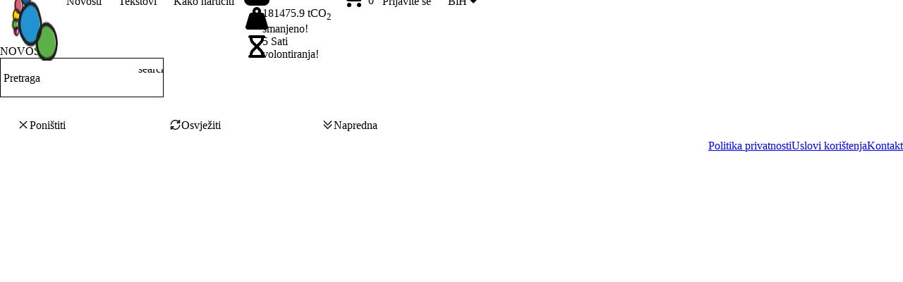

--- FILE ---
content_type: text/html
request_url: http://tvojco2.ba/chunk-BMXYIHRJ.js
body_size: 280807
content:
<!DOCTYPE html><html lang="bs" data-beasties-container=""><head>
  <meta charset="utf-8">
  <meta name="viewport" content="width=device-width, initial-scale=1.0, shrink-to-fit=no">
  <meta http-equiv="X-UA-Compatible" content="IE=edge">
  <meta name="author" content="App Impact">
  <meta name="robots" content="index,follow">
  <title>TvojCO2 - Dobrodošli</title>
  <base href="/">
  <style type="text/css" id="fa-auto-css">:root, :host {
  --fa-font-solid: normal 900 1em/1 "Font Awesome 7 Free";
  --fa-font-regular: normal 400 1em/1 "Font Awesome 7 Free";
  --fa-font-light: normal 300 1em/1 "Font Awesome 7 Pro";
  --fa-font-thin: normal 100 1em/1 "Font Awesome 7 Pro";
  --fa-font-duotone: normal 900 1em/1 "Font Awesome 7 Duotone";
  --fa-font-duotone-regular: normal 400 1em/1 "Font Awesome 7 Duotone";
  --fa-font-duotone-light: normal 300 1em/1 "Font Awesome 7 Duotone";
  --fa-font-duotone-thin: normal 100 1em/1 "Font Awesome 7 Duotone";
  --fa-font-brands: normal 400 1em/1 "Font Awesome 7 Brands";
  --fa-font-sharp-solid: normal 900 1em/1 "Font Awesome 7 Sharp";
  --fa-font-sharp-regular: normal 400 1em/1 "Font Awesome 7 Sharp";
  --fa-font-sharp-light: normal 300 1em/1 "Font Awesome 7 Sharp";
  --fa-font-sharp-thin: normal 100 1em/1 "Font Awesome 7 Sharp";
  --fa-font-sharp-duotone-solid: normal 900 1em/1 "Font Awesome 7 Sharp Duotone";
  --fa-font-sharp-duotone-regular: normal 400 1em/1 "Font Awesome 7 Sharp Duotone";
  --fa-font-sharp-duotone-light: normal 300 1em/1 "Font Awesome 7 Sharp Duotone";
  --fa-font-sharp-duotone-thin: normal 100 1em/1 "Font Awesome 7 Sharp Duotone";
  --fa-font-slab-regular: normal 400 1em/1 "Font Awesome 7 Slab";
  --fa-font-slab-press-regular: normal 400 1em/1 "Font Awesome 7 Slab Press";
  --fa-font-whiteboard-semibold: normal 600 1em/1 "Font Awesome 7 Whiteboard";
  --fa-font-thumbprint-light: normal 300 1em/1 "Font Awesome 7 Thumbprint";
  --fa-font-notdog-solid: normal 900 1em/1 "Font Awesome 7 Notdog";
  --fa-font-notdog-duo-solid: normal 900 1em/1 "Font Awesome 7 Notdog Duo";
  --fa-font-etch-solid: normal 900 1em/1 "Font Awesome 7 Etch";
  --fa-font-jelly-regular: normal 400 1em/1 "Font Awesome 7 Jelly";
  --fa-font-jelly-fill-regular: normal 400 1em/1 "Font Awesome 7 Jelly Fill";
  --fa-font-jelly-duo-regular: normal 400 1em/1 "Font Awesome 7 Jelly Duo";
  --fa-font-chisel-regular: normal 400 1em/1 "Font Awesome 7 Chisel";
  --fa-font-utility-semibold: normal 600 1em/1 "Font Awesome 7 Utility";
  --fa-font-utility-duo-semibold: normal 600 1em/1 "Font Awesome 7 Utility Duo";
  --fa-font-utility-fill-semibold: normal 600 1em/1 "Font Awesome 7 Utility Fill";
}

.svg-inline--fa {
  box-sizing: content-box;
  display: var(--fa-display, inline-block);
  height: 1em;
  overflow: visible;
  vertical-align: -0.125em;
  width: var(--fa-width, 1.25em);
}
.svg-inline--fa.fa-2xs {
  vertical-align: 0.1em;
}
.svg-inline--fa.fa-xs {
  vertical-align: 0em;
}
.svg-inline--fa.fa-sm {
  vertical-align: -0.0714285714em;
}
.svg-inline--fa.fa-lg {
  vertical-align: -0.2em;
}
.svg-inline--fa.fa-xl {
  vertical-align: -0.25em;
}
.svg-inline--fa.fa-2xl {
  vertical-align: -0.3125em;
}
.svg-inline--fa.fa-pull-left,
.svg-inline--fa .fa-pull-start {
  float: inline-start;
  margin-inline-end: var(--fa-pull-margin, 0.3em);
}
.svg-inline--fa.fa-pull-right,
.svg-inline--fa .fa-pull-end {
  float: inline-end;
  margin-inline-start: var(--fa-pull-margin, 0.3em);
}
.svg-inline--fa.fa-li {
  width: var(--fa-li-width, 2em);
  inset-inline-start: calc(-1 * var(--fa-li-width, 2em));
  inset-block-start: 0.25em; /* syncing vertical alignment with Web Font rendering */
}

.fa-layers-counter, .fa-layers-text {
  display: inline-block;
  position: absolute;
  text-align: center;
}

.fa-layers {
  display: inline-block;
  height: 1em;
  position: relative;
  text-align: center;
  vertical-align: -0.125em;
  width: var(--fa-width, 1.25em);
}
.fa-layers .svg-inline--fa {
  inset: 0;
  margin: auto;
  position: absolute;
  transform-origin: center center;
}

.fa-layers-text {
  left: 50%;
  top: 50%;
  transform: translate(-50%, -50%);
  transform-origin: center center;
}

.fa-layers-counter {
  background-color: var(--fa-counter-background-color, #ff253a);
  border-radius: var(--fa-counter-border-radius, 1em);
  box-sizing: border-box;
  color: var(--fa-inverse, #fff);
  line-height: var(--fa-counter-line-height, 1);
  max-width: var(--fa-counter-max-width, 5em);
  min-width: var(--fa-counter-min-width, 1.5em);
  overflow: hidden;
  padding: var(--fa-counter-padding, 0.25em 0.5em);
  right: var(--fa-right, 0);
  text-overflow: ellipsis;
  top: var(--fa-top, 0);
  transform: scale(var(--fa-counter-scale, 0.25));
  transform-origin: top right;
}

.fa-layers-bottom-right {
  bottom: var(--fa-bottom, 0);
  right: var(--fa-right, 0);
  top: auto;
  transform: scale(var(--fa-layers-scale, 0.25));
  transform-origin: bottom right;
}

.fa-layers-bottom-left {
  bottom: var(--fa-bottom, 0);
  left: var(--fa-left, 0);
  right: auto;
  top: auto;
  transform: scale(var(--fa-layers-scale, 0.25));
  transform-origin: bottom left;
}

.fa-layers-top-right {
  top: var(--fa-top, 0);
  right: var(--fa-right, 0);
  transform: scale(var(--fa-layers-scale, 0.25));
  transform-origin: top right;
}

.fa-layers-top-left {
  left: var(--fa-left, 0);
  right: auto;
  top: var(--fa-top, 0);
  transform: scale(var(--fa-layers-scale, 0.25));
  transform-origin: top left;
}

.fa-1x {
  font-size: 1em;
}

.fa-2x {
  font-size: 2em;
}

.fa-3x {
  font-size: 3em;
}

.fa-4x {
  font-size: 4em;
}

.fa-5x {
  font-size: 5em;
}

.fa-6x {
  font-size: 6em;
}

.fa-7x {
  font-size: 7em;
}

.fa-8x {
  font-size: 8em;
}

.fa-9x {
  font-size: 9em;
}

.fa-10x {
  font-size: 10em;
}

.fa-2xs {
  font-size: calc(10 / 16 * 1em); /* converts a 10px size into an em-based value that's relative to the scale's 16px base */
  line-height: calc(1 / 10 * 1em); /* sets the line-height of the icon back to that of it's parent */
  vertical-align: calc((6 / 10 - 0.375) * 1em); /* vertically centers the icon taking into account the surrounding text's descender */
}

.fa-xs {
  font-size: calc(12 / 16 * 1em); /* converts a 12px size into an em-based value that's relative to the scale's 16px base */
  line-height: calc(1 / 12 * 1em); /* sets the line-height of the icon back to that of it's parent */
  vertical-align: calc((6 / 12 - 0.375) * 1em); /* vertically centers the icon taking into account the surrounding text's descender */
}

.fa-sm {
  font-size: calc(14 / 16 * 1em); /* converts a 14px size into an em-based value that's relative to the scale's 16px base */
  line-height: calc(1 / 14 * 1em); /* sets the line-height of the icon back to that of it's parent */
  vertical-align: calc((6 / 14 - 0.375) * 1em); /* vertically centers the icon taking into account the surrounding text's descender */
}

.fa-lg {
  font-size: calc(20 / 16 * 1em); /* converts a 20px size into an em-based value that's relative to the scale's 16px base */
  line-height: calc(1 / 20 * 1em); /* sets the line-height of the icon back to that of it's parent */
  vertical-align: calc((6 / 20 - 0.375) * 1em); /* vertically centers the icon taking into account the surrounding text's descender */
}

.fa-xl {
  font-size: calc(24 / 16 * 1em); /* converts a 24px size into an em-based value that's relative to the scale's 16px base */
  line-height: calc(1 / 24 * 1em); /* sets the line-height of the icon back to that of it's parent */
  vertical-align: calc((6 / 24 - 0.375) * 1em); /* vertically centers the icon taking into account the surrounding text's descender */
}

.fa-2xl {
  font-size: calc(32 / 16 * 1em); /* converts a 32px size into an em-based value that's relative to the scale's 16px base */
  line-height: calc(1 / 32 * 1em); /* sets the line-height of the icon back to that of it's parent */
  vertical-align: calc((6 / 32 - 0.375) * 1em); /* vertically centers the icon taking into account the surrounding text's descender */
}

.fa-width-auto {
  --fa-width: auto;
}

.fa-fw,
.fa-width-fixed {
  --fa-width: 1.25em;
}

.fa-ul {
  list-style-type: none;
  margin-inline-start: var(--fa-li-margin, 2.5em);
  padding-inline-start: 0;
}
.fa-ul > li {
  position: relative;
}

.fa-li {
  inset-inline-start: calc(-1 * var(--fa-li-width, 2em));
  position: absolute;
  text-align: center;
  width: var(--fa-li-width, 2em);
  line-height: inherit;
}

/* Heads Up: Bordered Icons will not be supported in the future!
  - This feature will be deprecated in the next major release of Font Awesome (v8)!
  - You may continue to use it in this version *v7), but it will not be supported in Font Awesome v8.
*/
/* Notes:
* --@{v.$css-prefix}-border-width = 1/16 by default (to render as ~1px based on a 16px default font-size)
* --@{v.$css-prefix}-border-padding =
  ** 3/16 for vertical padding (to give ~2px of vertical whitespace around an icon considering it's vertical alignment)
  ** 4/16 for horizontal padding (to give ~4px of horizontal whitespace around an icon)
*/
.fa-border {
  border-color: var(--fa-border-color, #eee);
  border-radius: var(--fa-border-radius, 0.1em);
  border-style: var(--fa-border-style, solid);
  border-width: var(--fa-border-width, 0.0625em);
  box-sizing: var(--fa-border-box-sizing, content-box);
  padding: var(--fa-border-padding, 0.1875em 0.25em);
}

.fa-pull-left,
.fa-pull-start {
  float: inline-start;
  margin-inline-end: var(--fa-pull-margin, 0.3em);
}

.fa-pull-right,
.fa-pull-end {
  float: inline-end;
  margin-inline-start: var(--fa-pull-margin, 0.3em);
}

.fa-beat {
  animation-name: fa-beat;
  animation-delay: var(--fa-animation-delay, 0s);
  animation-direction: var(--fa-animation-direction, normal);
  animation-duration: var(--fa-animation-duration, 1s);
  animation-iteration-count: var(--fa-animation-iteration-count, infinite);
  animation-timing-function: var(--fa-animation-timing, ease-in-out);
}

.fa-bounce {
  animation-name: fa-bounce;
  animation-delay: var(--fa-animation-delay, 0s);
  animation-direction: var(--fa-animation-direction, normal);
  animation-duration: var(--fa-animation-duration, 1s);
  animation-iteration-count: var(--fa-animation-iteration-count, infinite);
  animation-timing-function: var(--fa-animation-timing, cubic-bezier(0.28, 0.84, 0.42, 1));
}

.fa-fade {
  animation-name: fa-fade;
  animation-delay: var(--fa-animation-delay, 0s);
  animation-direction: var(--fa-animation-direction, normal);
  animation-duration: var(--fa-animation-duration, 1s);
  animation-iteration-count: var(--fa-animation-iteration-count, infinite);
  animation-timing-function: var(--fa-animation-timing, cubic-bezier(0.4, 0, 0.6, 1));
}

.fa-beat-fade {
  animation-name: fa-beat-fade;
  animation-delay: var(--fa-animation-delay, 0s);
  animation-direction: var(--fa-animation-direction, normal);
  animation-duration: var(--fa-animation-duration, 1s);
  animation-iteration-count: var(--fa-animation-iteration-count, infinite);
  animation-timing-function: var(--fa-animation-timing, cubic-bezier(0.4, 0, 0.6, 1));
}

.fa-flip {
  animation-name: fa-flip;
  animation-delay: var(--fa-animation-delay, 0s);
  animation-direction: var(--fa-animation-direction, normal);
  animation-duration: var(--fa-animation-duration, 1s);
  animation-iteration-count: var(--fa-animation-iteration-count, infinite);
  animation-timing-function: var(--fa-animation-timing, ease-in-out);
}

.fa-shake {
  animation-name: fa-shake;
  animation-delay: var(--fa-animation-delay, 0s);
  animation-direction: var(--fa-animation-direction, normal);
  animation-duration: var(--fa-animation-duration, 1s);
  animation-iteration-count: var(--fa-animation-iteration-count, infinite);
  animation-timing-function: var(--fa-animation-timing, linear);
}

.fa-spin {
  animation-name: fa-spin;
  animation-delay: var(--fa-animation-delay, 0s);
  animation-direction: var(--fa-animation-direction, normal);
  animation-duration: var(--fa-animation-duration, 2s);
  animation-iteration-count: var(--fa-animation-iteration-count, infinite);
  animation-timing-function: var(--fa-animation-timing, linear);
}

.fa-spin-reverse {
  --fa-animation-direction: reverse;
}

.fa-pulse,
.fa-spin-pulse {
  animation-name: fa-spin;
  animation-direction: var(--fa-animation-direction, normal);
  animation-duration: var(--fa-animation-duration, 1s);
  animation-iteration-count: var(--fa-animation-iteration-count, infinite);
  animation-timing-function: var(--fa-animation-timing, steps(8));
}

@media (prefers-reduced-motion: reduce) {
  .fa-beat,
  .fa-bounce,
  .fa-fade,
  .fa-beat-fade,
  .fa-flip,
  .fa-pulse,
  .fa-shake,
  .fa-spin,
  .fa-spin-pulse {
    animation: none !important;
    transition: none !important;
  }
}
@keyframes fa-beat {
  0%, 90% {
    transform: scale(1);
  }
  45% {
    transform: scale(var(--fa-beat-scale, 1.25));
  }
}
@keyframes fa-bounce {
  0% {
    transform: scale(1, 1) translateY(0);
  }
  10% {
    transform: scale(var(--fa-bounce-start-scale-x, 1.1), var(--fa-bounce-start-scale-y, 0.9)) translateY(0);
  }
  30% {
    transform: scale(var(--fa-bounce-jump-scale-x, 0.9), var(--fa-bounce-jump-scale-y, 1.1)) translateY(var(--fa-bounce-height, -0.5em));
  }
  50% {
    transform: scale(var(--fa-bounce-land-scale-x, 1.05), var(--fa-bounce-land-scale-y, 0.95)) translateY(0);
  }
  57% {
    transform: scale(1, 1) translateY(var(--fa-bounce-rebound, -0.125em));
  }
  64% {
    transform: scale(1, 1) translateY(0);
  }
  100% {
    transform: scale(1, 1) translateY(0);
  }
}
@keyframes fa-fade {
  50% {
    opacity: var(--fa-fade-opacity, 0.4);
  }
}
@keyframes fa-beat-fade {
  0%, 100% {
    opacity: var(--fa-beat-fade-opacity, 0.4);
    transform: scale(1);
  }
  50% {
    opacity: 1;
    transform: scale(var(--fa-beat-fade-scale, 1.125));
  }
}
@keyframes fa-flip {
  50% {
    transform: rotate3d(var(--fa-flip-x, 0), var(--fa-flip-y, 1), var(--fa-flip-z, 0), var(--fa-flip-angle, -180deg));
  }
}
@keyframes fa-shake {
  0% {
    transform: rotate(-15deg);
  }
  4% {
    transform: rotate(15deg);
  }
  8%, 24% {
    transform: rotate(-18deg);
  }
  12%, 28% {
    transform: rotate(18deg);
  }
  16% {
    transform: rotate(-22deg);
  }
  20% {
    transform: rotate(22deg);
  }
  32% {
    transform: rotate(-12deg);
  }
  36% {
    transform: rotate(12deg);
  }
  40%, 100% {
    transform: rotate(0deg);
  }
}
@keyframes fa-spin {
  0% {
    transform: rotate(0deg);
  }
  100% {
    transform: rotate(360deg);
  }
}
.fa-rotate-90 {
  transform: rotate(90deg);
}

.fa-rotate-180 {
  transform: rotate(180deg);
}

.fa-rotate-270 {
  transform: rotate(270deg);
}

.fa-flip-horizontal {
  transform: scale(-1, 1);
}

.fa-flip-vertical {
  transform: scale(1, -1);
}

.fa-flip-both,
.fa-flip-horizontal.fa-flip-vertical {
  transform: scale(-1, -1);
}

.fa-rotate-by {
  transform: rotate(var(--fa-rotate-angle, 0));
}

.svg-inline--fa .fa-primary {
  fill: var(--fa-primary-color, currentColor);
  opacity: var(--fa-primary-opacity, 1);
}

.svg-inline--fa .fa-secondary {
  fill: var(--fa-secondary-color, currentColor);
  opacity: var(--fa-secondary-opacity, 0.4);
}

.svg-inline--fa.fa-swap-opacity .fa-primary {
  opacity: var(--fa-secondary-opacity, 0.4);
}

.svg-inline--fa.fa-swap-opacity .fa-secondary {
  opacity: var(--fa-primary-opacity, 1);
}

.svg-inline--fa mask .fa-primary,
.svg-inline--fa mask .fa-secondary {
  fill: black;
}

.svg-inline--fa.fa-inverse {
  fill: var(--fa-inverse, #fff);
}

.fa-stack {
  display: inline-block;
  height: 2em;
  line-height: 2em;
  position: relative;
  vertical-align: middle;
  width: 2.5em;
}

.fa-inverse {
  color: var(--fa-inverse, #fff);
}

.svg-inline--fa.fa-stack-1x {
  --fa-width: 1.25em;
  height: 1em;
  width: var(--fa-width);
}
.svg-inline--fa.fa-stack-2x {
  --fa-width: 2.5em;
  height: 2em;
  width: var(--fa-width);
}

.fa-stack-1x,
.fa-stack-2x {
  inset: 0;
  margin: auto;
  position: absolute;
  z-index: var(--fa-stack-z-index, auto);
}</style><link rel="icon" type="image/x-icon" href="assets/favicon.ico">
  <script type="text/javascript" id="www-widgetapi-script" src="https://www.youtube.com/s/player/b95b0e7a/www-widgetapi.vflset/www-widgetapi.js" async=""></script><script src="https://connect.facebook.net/en_US/sdk.js?hash=737c0d548f8d06815f104a3f110d0290" async="" crossorigin="anonymous"></script><script>window.prerenderReady = false;</script>
<style>html,body{height:100%;width:100%}body{margin:0!important}</style><link rel="stylesheet" href="styles-BBZA6HSU.css" media="all" onload="this.media='all'"><noscript><link rel="stylesheet" href="styles-BBZA6HSU.css"></noscript><style type="text/css"></style><link href="https://api.tvojco2.ba/Api/ScssBundles/Get" rel="stylesheet"><meta name="title" content="Dobrodošli"><meta property="og:title" content="Dobrodošli"><meta name="description" content="Sa TvojCO2.ba,dva-tri klika vas dijele od planski zasađenog drveta na željenoj lokaciji.Budite dio klimatskog rješenja!"><meta property="og:description" content="Sa TvojCO2.ba,dva-tri klika vas dijele od planski zasađenog drveta na željenoj lokaciji.Budite dio klimatskog rješenja!"><meta property="og:url" content="https://www.tvojco2.ba/bs-latn-ba"><meta name="image" content="https://files.tvojco2.ba/public/cf4eddf3-5036-4034-97a8-fd1670a39989.jpg"><meta property="og:image" content="https://files.tvojco2.ba/public/cf4eddf3-5036-4034-97a8-fd1670a39989.jpg"><meta property="og:image:width" content="1200"><meta property="og:image:height" content="630"><meta name="keywords" content="carbon, carbon footprint, global warming, carbon offset, carbon calculator"><meta name="application-name" content="Co2"><meta property="business:contact_data:country_name" content="Bosna i Hercegovina"><meta property="business:contact_data:locality" content="Novo Sarajevo"><meta property="business:contact_data:street_address" content="Zmaja od Bosne bb"><meta property="business:contact_data:postal_code" content="71000"><meta name="copyright" content="UNDP"><meta property="og:url" content="https://www.tvojco2.ba"><meta property="og:site_name" content="Co2"><meta property="fb:app_id" content="704318277789712"><meta name="google-site-verification" content="6HIsCa0P6CHml9hPJGKfu5DCVowRoO4w3ESQYaXz0kA"><meta property="og:type" content="business.business"><meta property="twitter:card" content="summary_large_image"><meta property="twitter:creator" content="@AppImpactHQ"><link href="https://api.tvojco2.ba/Api/CmsConfigurations/GetManifest" rel="manifest"><script type="text/javascript" src="https://maps.googleapis.com/maps/api/js?key=AIzaSyCpkkR543BR9Y8XCPEbI3pM3pw_h0vg9tw&amp;libraries=places" defer="" async=""></script><style>.mat-mdc-list-base[_ngcontent-community-c1328209387]{padding:10px}</style><style>.mat-toolbar.mat-primary[_ngcontent-community-c563556164]   .mat-mdc-nav-list[_ngcontent-community-c563556164]{display:-webkit-box;display:-moz-box;display:-webkit-flex;display:-ms-flexbox;display:flex;white-space:normal}.mat-toolbar.mat-primary[_ngcontent-community-c563556164]   .menu-left-container[_ngcontent-community-c563556164], .mat-toolbar.mat-primary[_ngcontent-community-c563556164]   .menu-right-container[_ngcontent-community-c563556164], .mat-toolbar.mat-primary[_ngcontent-community-c563556164]   .brand-image-link[_ngcontent-community-c563556164]{display:-webkit-box;display:-moz-box;display:-webkit-flex;display:-ms-flexbox;display:flex;-webkit-flex-wrap:wrap;flex-wrap:wrap}.mat-toolbar.mat-primary[_ngcontent-community-c563556164]   .brand-image-link[_ngcontent-community-c563556164]{order:0}.mat-toolbar.mat-primary[_ngcontent-community-c563556164]   .brand-image-link.centered-alignment[_ngcontent-community-c563556164]{order:15}.mat-toolbar.mat-primary[_ngcontent-community-c563556164]   .menu-left-container[_ngcontent-community-c563556164]{order:10}.mat-toolbar.mat-primary[_ngcontent-community-c563556164]   .menu-left-container.centered-alignment[_ngcontent-community-c563556164]{-webkit-box-pack:end;-moz-box-pack:end;-ms-flex-pack:end;-webkit-justify-content:end;justify-content:end;-webkit-flex-basis:0%;flex-basis:0%;-webkit-box-flex:1;-moz-box-flex:1;-webkit-flex-grow:1;-ms-flex:1;flex-grow:1}.mat-toolbar.mat-primary[_ngcontent-community-c563556164]   .menu-right-container[_ngcontent-community-c563556164]{order:20;margin-left:auto;-webkit-box-pack:end;-moz-box-pack:end;-ms-flex-pack:end;-webkit-justify-content:end;justify-content:end}.mat-toolbar.mat-primary[_ngcontent-community-c563556164]   .menu-right-container.centered-alignment[_ngcontent-community-c563556164]{margin-left:0;-webkit-flex-basis:0%;flex-basis:0%;-webkit-box-flex:1;-moz-box-flex:1;-webkit-flex-grow:1;-ms-flex:1;flex-grow:1;-webkit-box-pack:start;-moz-box-pack:start;-ms-flex-pack:start;-webkit-justify-content:start;justify-content:start}.sticky-toolbar[_ngcontent-community-c563556164]{position:sticky;top:0;z-index:1000}@media(min-width:1280px){.mat-sidenav[_ngcontent-community-c563556164]{display:none}}</style><style>.mat-drawer-container{position:relative;z-index:1;color:var(--mat-sidenav-content-text-color, var(--mat-sys-on-background));background-color:var(--mat-sidenav-content-background-color, var(--mat-sys-background));box-sizing:border-box;display:block;overflow:hidden}.mat-drawer-container[fullscreen]{top:0;left:0;right:0;bottom:0;position:absolute}.mat-drawer-container[fullscreen].mat-drawer-container-has-open{overflow:hidden}.mat-drawer-container.mat-drawer-container-explicit-backdrop .mat-drawer-side{z-index:3}.mat-drawer-container.ng-animate-disabled .mat-drawer-backdrop,.mat-drawer-container.ng-animate-disabled .mat-drawer-content,.ng-animate-disabled .mat-drawer-container .mat-drawer-backdrop,.ng-animate-disabled .mat-drawer-container .mat-drawer-content{transition:none}.mat-drawer-backdrop{top:0;left:0;right:0;bottom:0;position:absolute;display:block;z-index:3;visibility:hidden}.mat-drawer-backdrop.mat-drawer-shown{visibility:visible;background-color:var(--mat-sidenav-scrim-color, color-mix(in srgb, var(--mat-sys-neutral-variant20) 40%, transparent))}.mat-drawer-transition .mat-drawer-backdrop{transition-duration:400ms;transition-timing-function:cubic-bezier(0.25, 0.8, 0.25, 1);transition-property:background-color,visibility}@media(forced-colors: active){.mat-drawer-backdrop{opacity:.5}}.mat-drawer-content{position:relative;z-index:1;display:block;height:100%;overflow:auto}.mat-drawer-content.mat-drawer-content-hidden{opacity:0}.mat-drawer-transition .mat-drawer-content{transition-duration:400ms;transition-timing-function:cubic-bezier(0.25, 0.8, 0.25, 1);transition-property:transform,margin-left,margin-right}.mat-drawer{position:relative;z-index:4;color:var(--mat-sidenav-container-text-color, var(--mat-sys-on-surface-variant));box-shadow:var(--mat-sidenav-container-elevation-shadow, none);background-color:var(--mat-sidenav-container-background-color, var(--mat-sys-surface));border-top-right-radius:var(--mat-sidenav-container-shape, var(--mat-sys-corner-large));border-bottom-right-radius:var(--mat-sidenav-container-shape, var(--mat-sys-corner-large));width:var(--mat-sidenav-container-width, 360px);display:block;position:absolute;top:0;bottom:0;z-index:3;outline:0;box-sizing:border-box;overflow-y:auto;transform:translate3d(-100%, 0, 0)}@media(forced-colors: active){.mat-drawer,[dir=rtl] .mat-drawer.mat-drawer-end{border-right:solid 1px currentColor}}@media(forced-colors: active){[dir=rtl] .mat-drawer,.mat-drawer.mat-drawer-end{border-left:solid 1px currentColor;border-right:none}}.mat-drawer.mat-drawer-side{z-index:2}.mat-drawer.mat-drawer-end{right:0;transform:translate3d(100%, 0, 0);border-top-left-radius:var(--mat-sidenav-container-shape, var(--mat-sys-corner-large));border-bottom-left-radius:var(--mat-sidenav-container-shape, var(--mat-sys-corner-large));border-top-right-radius:0;border-bottom-right-radius:0}[dir=rtl] .mat-drawer{border-top-left-radius:var(--mat-sidenav-container-shape, var(--mat-sys-corner-large));border-bottom-left-radius:var(--mat-sidenav-container-shape, var(--mat-sys-corner-large));border-top-right-radius:0;border-bottom-right-radius:0;transform:translate3d(100%, 0, 0)}[dir=rtl] .mat-drawer.mat-drawer-end{border-top-right-radius:var(--mat-sidenav-container-shape, var(--mat-sys-corner-large));border-bottom-right-radius:var(--mat-sidenav-container-shape, var(--mat-sys-corner-large));border-top-left-radius:0;border-bottom-left-radius:0;left:0;right:auto;transform:translate3d(-100%, 0, 0)}.mat-drawer-transition .mat-drawer{transition:transform 400ms cubic-bezier(0.25, 0.8, 0.25, 1)}.mat-drawer:not(.mat-drawer-opened):not(.mat-drawer-animating){visibility:hidden;box-shadow:none}.mat-drawer:not(.mat-drawer-opened):not(.mat-drawer-animating) .mat-drawer-inner-container{display:none}.mat-drawer.mat-drawer-opened.mat-drawer-opened{transform:none}.mat-drawer-side{box-shadow:none;border-right-color:var(--mat-sidenav-container-divider-color, transparent);border-right-width:1px;border-right-style:solid}.mat-drawer-side.mat-drawer-end{border-left-color:var(--mat-sidenav-container-divider-color, transparent);border-left-width:1px;border-left-style:solid;border-right:none}[dir=rtl] .mat-drawer-side{border-left-color:var(--mat-sidenav-container-divider-color, transparent);border-left-width:1px;border-left-style:solid;border-right:none}[dir=rtl] .mat-drawer-side.mat-drawer-end{border-right-color:var(--mat-sidenav-container-divider-color, transparent);border-right-width:1px;border-right-style:solid;border-left:none}.mat-drawer-inner-container{width:100%;height:100%;overflow:auto}.mat-sidenav-fixed{position:fixed}
</style><style>.cdk-visually-hidden{border:0;clip:rect(0 0 0 0);height:1px;margin:-1px;overflow:hidden;padding:0;position:absolute;width:1px;white-space:nowrap;outline:0;-webkit-appearance:none;-moz-appearance:none;left:0}[dir=rtl] .cdk-visually-hidden{left:auto;right:0}
</style><style>.mdc-list{margin:0;padding:8px 0;list-style-type:none}.mdc-list:focus{outline:none}.mdc-list-item{display:flex;position:relative;justify-content:flex-start;overflow:hidden;padding:0;align-items:stretch;cursor:pointer;padding-left:16px;padding-right:16px;background-color:var(--mat-list-list-item-container-color, transparent);border-radius:var(--mat-list-list-item-container-shape, var(--mat-sys-corner-none))}.mdc-list-item.mdc-list-item--selected{background-color:var(--mat-list-list-item-selected-container-color)}.mdc-list-item:focus{outline:0}.mdc-list-item.mdc-list-item--disabled{cursor:auto}.mdc-list-item.mdc-list-item--with-one-line{height:var(--mat-list-list-item-one-line-container-height, 48px)}.mdc-list-item.mdc-list-item--with-one-line .mdc-list-item__start{align-self:center;margin-top:0}.mdc-list-item.mdc-list-item--with-one-line .mdc-list-item__end{align-self:center;margin-top:0}.mdc-list-item.mdc-list-item--with-two-lines{height:var(--mat-list-list-item-two-line-container-height, 64px)}.mdc-list-item.mdc-list-item--with-two-lines .mdc-list-item__start{align-self:flex-start;margin-top:16px}.mdc-list-item.mdc-list-item--with-two-lines .mdc-list-item__end{align-self:center;margin-top:0}.mdc-list-item.mdc-list-item--with-three-lines{height:var(--mat-list-list-item-three-line-container-height, 88px)}.mdc-list-item.mdc-list-item--with-three-lines .mdc-list-item__start{align-self:flex-start;margin-top:16px}.mdc-list-item.mdc-list-item--with-three-lines .mdc-list-item__end{align-self:flex-start;margin-top:16px}.mdc-list-item.mdc-list-item--selected::before,.mdc-list-item.mdc-list-item--selected:focus::before,.mdc-list-item:not(.mdc-list-item--selected):focus::before{position:absolute;box-sizing:border-box;width:100%;height:100%;top:0;left:0;content:"";pointer-events:none}a.mdc-list-item{color:inherit;text-decoration:none}.mdc-list-item__start{fill:currentColor;flex-shrink:0;pointer-events:none}.mdc-list-item--with-leading-icon .mdc-list-item__start{color:var(--mat-list-list-item-leading-icon-color, var(--mat-sys-on-surface-variant));width:var(--mat-list-list-item-leading-icon-size, 24px);height:var(--mat-list-list-item-leading-icon-size, 24px);margin-left:16px;margin-right:32px}[dir=rtl] .mdc-list-item--with-leading-icon .mdc-list-item__start{margin-left:32px;margin-right:16px}.mdc-list-item--with-leading-icon:hover .mdc-list-item__start{color:var(--mat-list-list-item-hover-leading-icon-color)}.mdc-list-item--with-leading-avatar .mdc-list-item__start{width:var(--mat-list-list-item-leading-avatar-size, 40px);height:var(--mat-list-list-item-leading-avatar-size, 40px);margin-left:16px;margin-right:16px;border-radius:50%}.mdc-list-item--with-leading-avatar .mdc-list-item__start,[dir=rtl] .mdc-list-item--with-leading-avatar .mdc-list-item__start{margin-left:16px;margin-right:16px;border-radius:50%}.mdc-list-item__end{flex-shrink:0;pointer-events:none}.mdc-list-item--with-trailing-meta .mdc-list-item__end{font-family:var(--mat-list-list-item-trailing-supporting-text-font, var(--mat-sys-label-small-font));line-height:var(--mat-list-list-item-trailing-supporting-text-line-height, var(--mat-sys-label-small-line-height));font-size:var(--mat-list-list-item-trailing-supporting-text-size, var(--mat-sys-label-small-size));font-weight:var(--mat-list-list-item-trailing-supporting-text-weight, var(--mat-sys-label-small-weight));letter-spacing:var(--mat-list-list-item-trailing-supporting-text-tracking, var(--mat-sys-label-small-tracking))}.mdc-list-item--with-trailing-icon .mdc-list-item__end{color:var(--mat-list-list-item-trailing-icon-color, var(--mat-sys-on-surface-variant));width:var(--mat-list-list-item-trailing-icon-size, 24px);height:var(--mat-list-list-item-trailing-icon-size, 24px)}.mdc-list-item--with-trailing-icon:hover .mdc-list-item__end{color:var(--mat-list-list-item-hover-trailing-icon-color)}.mdc-list-item.mdc-list-item--with-trailing-meta .mdc-list-item__end{color:var(--mat-list-list-item-trailing-supporting-text-color, var(--mat-sys-on-surface-variant))}.mdc-list-item--selected.mdc-list-item--with-trailing-icon .mdc-list-item__end{color:var(--mat-list-list-item-selected-trailing-icon-color, var(--mat-sys-primary))}.mdc-list-item__content{text-overflow:ellipsis;white-space:nowrap;overflow:hidden;align-self:center;flex:1;pointer-events:none}.mdc-list-item--with-two-lines .mdc-list-item__content,.mdc-list-item--with-three-lines .mdc-list-item__content{align-self:stretch}.mdc-list-item__primary-text{text-overflow:ellipsis;white-space:nowrap;overflow:hidden;color:var(--mat-list-list-item-label-text-color, var(--mat-sys-on-surface));font-family:var(--mat-list-list-item-label-text-font, var(--mat-sys-body-large-font));line-height:var(--mat-list-list-item-label-text-line-height, var(--mat-sys-body-large-line-height));font-size:var(--mat-list-list-item-label-text-size, var(--mat-sys-body-large-size));font-weight:var(--mat-list-list-item-label-text-weight, var(--mat-sys-body-large-weight));letter-spacing:var(--mat-list-list-item-label-text-tracking, var(--mat-sys-body-large-tracking))}.mdc-list-item:hover .mdc-list-item__primary-text{color:var(--mat-list-list-item-hover-label-text-color, var(--mat-sys-on-surface))}.mdc-list-item:focus .mdc-list-item__primary-text{color:var(--mat-list-list-item-focus-label-text-color, var(--mat-sys-on-surface))}.mdc-list-item--with-two-lines .mdc-list-item__primary-text,.mdc-list-item--with-three-lines .mdc-list-item__primary-text{display:block;margin-top:0;line-height:normal;margin-bottom:-20px}.mdc-list-item--with-two-lines .mdc-list-item__primary-text::before,.mdc-list-item--with-three-lines .mdc-list-item__primary-text::before{display:inline-block;width:0;height:28px;content:"";vertical-align:0}.mdc-list-item--with-two-lines .mdc-list-item__primary-text::after,.mdc-list-item--with-three-lines .mdc-list-item__primary-text::after{display:inline-block;width:0;height:20px;content:"";vertical-align:-20px}.mdc-list-item__secondary-text{text-overflow:ellipsis;white-space:nowrap;overflow:hidden;display:block;margin-top:0;color:var(--mat-list-list-item-supporting-text-color, var(--mat-sys-on-surface-variant));font-family:var(--mat-list-list-item-supporting-text-font, var(--mat-sys-body-medium-font));line-height:var(--mat-list-list-item-supporting-text-line-height, var(--mat-sys-body-medium-line-height));font-size:var(--mat-list-list-item-supporting-text-size, var(--mat-sys-body-medium-size));font-weight:var(--mat-list-list-item-supporting-text-weight, var(--mat-sys-body-medium-weight));letter-spacing:var(--mat-list-list-item-supporting-text-tracking, var(--mat-sys-body-medium-tracking))}.mdc-list-item__secondary-text::before{display:inline-block;width:0;height:20px;content:"";vertical-align:0}.mdc-list-item--with-three-lines .mdc-list-item__secondary-text{white-space:normal;line-height:20px}.mdc-list-item--with-overline .mdc-list-item__secondary-text{white-space:nowrap;line-height:auto}.mdc-list-item--with-leading-radio.mdc-list-item,.mdc-list-item--with-leading-checkbox.mdc-list-item,.mdc-list-item--with-leading-icon.mdc-list-item,.mdc-list-item--with-leading-avatar.mdc-list-item{padding-left:0;padding-right:16px}[dir=rtl] .mdc-list-item--with-leading-radio.mdc-list-item,[dir=rtl] .mdc-list-item--with-leading-checkbox.mdc-list-item,[dir=rtl] .mdc-list-item--with-leading-icon.mdc-list-item,[dir=rtl] .mdc-list-item--with-leading-avatar.mdc-list-item{padding-left:16px;padding-right:0}.mdc-list-item--with-leading-radio.mdc-list-item--with-two-lines .mdc-list-item__primary-text,.mdc-list-item--with-leading-checkbox.mdc-list-item--with-two-lines .mdc-list-item__primary-text,.mdc-list-item--with-leading-icon.mdc-list-item--with-two-lines .mdc-list-item__primary-text,.mdc-list-item--with-leading-avatar.mdc-list-item--with-two-lines .mdc-list-item__primary-text{display:block;margin-top:0;line-height:normal;margin-bottom:-20px}.mdc-list-item--with-leading-radio.mdc-list-item--with-two-lines .mdc-list-item__primary-text::before,.mdc-list-item--with-leading-checkbox.mdc-list-item--with-two-lines .mdc-list-item__primary-text::before,.mdc-list-item--with-leading-icon.mdc-list-item--with-two-lines .mdc-list-item__primary-text::before,.mdc-list-item--with-leading-avatar.mdc-list-item--with-two-lines .mdc-list-item__primary-text::before{display:inline-block;width:0;height:32px;content:"";vertical-align:0}.mdc-list-item--with-leading-radio.mdc-list-item--with-two-lines .mdc-list-item__primary-text::after,.mdc-list-item--with-leading-checkbox.mdc-list-item--with-two-lines .mdc-list-item__primary-text::after,.mdc-list-item--with-leading-icon.mdc-list-item--with-two-lines .mdc-list-item__primary-text::after,.mdc-list-item--with-leading-avatar.mdc-list-item--with-two-lines .mdc-list-item__primary-text::after{display:inline-block;width:0;height:20px;content:"";vertical-align:-20px}.mdc-list-item--with-leading-radio.mdc-list-item--with-two-lines.mdc-list-item--with-trailing-meta .mdc-list-item__end,.mdc-list-item--with-leading-checkbox.mdc-list-item--with-two-lines.mdc-list-item--with-trailing-meta .mdc-list-item__end,.mdc-list-item--with-leading-icon.mdc-list-item--with-two-lines.mdc-list-item--with-trailing-meta .mdc-list-item__end,.mdc-list-item--with-leading-avatar.mdc-list-item--with-two-lines.mdc-list-item--with-trailing-meta .mdc-list-item__end{display:block;margin-top:0;line-height:normal}.mdc-list-item--with-leading-radio.mdc-list-item--with-two-lines.mdc-list-item--with-trailing-meta .mdc-list-item__end::before,.mdc-list-item--with-leading-checkbox.mdc-list-item--with-two-lines.mdc-list-item--with-trailing-meta .mdc-list-item__end::before,.mdc-list-item--with-leading-icon.mdc-list-item--with-two-lines.mdc-list-item--with-trailing-meta .mdc-list-item__end::before,.mdc-list-item--with-leading-avatar.mdc-list-item--with-two-lines.mdc-list-item--with-trailing-meta .mdc-list-item__end::before{display:inline-block;width:0;height:32px;content:"";vertical-align:0}.mdc-list-item--with-trailing-icon.mdc-list-item,[dir=rtl] .mdc-list-item--with-trailing-icon.mdc-list-item{padding-left:0;padding-right:0}.mdc-list-item--with-trailing-icon .mdc-list-item__end{margin-left:16px;margin-right:16px}.mdc-list-item--with-trailing-meta.mdc-list-item{padding-left:16px;padding-right:0}[dir=rtl] .mdc-list-item--with-trailing-meta.mdc-list-item{padding-left:0;padding-right:16px}.mdc-list-item--with-trailing-meta .mdc-list-item__end{-webkit-user-select:none;user-select:none;margin-left:28px;margin-right:16px}[dir=rtl] .mdc-list-item--with-trailing-meta .mdc-list-item__end{margin-left:16px;margin-right:28px}.mdc-list-item--with-trailing-meta.mdc-list-item--with-three-lines .mdc-list-item__end,.mdc-list-item--with-trailing-meta.mdc-list-item--with-two-lines .mdc-list-item__end{display:block;line-height:normal;align-self:flex-start;margin-top:0}.mdc-list-item--with-trailing-meta.mdc-list-item--with-three-lines .mdc-list-item__end::before,.mdc-list-item--with-trailing-meta.mdc-list-item--with-two-lines .mdc-list-item__end::before{display:inline-block;width:0;height:28px;content:"";vertical-align:0}.mdc-list-item--with-leading-radio .mdc-list-item__start,.mdc-list-item--with-leading-checkbox .mdc-list-item__start{margin-left:8px;margin-right:24px}[dir=rtl] .mdc-list-item--with-leading-radio .mdc-list-item__start,[dir=rtl] .mdc-list-item--with-leading-checkbox .mdc-list-item__start{margin-left:24px;margin-right:8px}.mdc-list-item--with-leading-radio.mdc-list-item--with-two-lines .mdc-list-item__start,.mdc-list-item--with-leading-checkbox.mdc-list-item--with-two-lines .mdc-list-item__start{align-self:flex-start;margin-top:8px}.mdc-list-item--with-trailing-radio.mdc-list-item,.mdc-list-item--with-trailing-checkbox.mdc-list-item{padding-left:16px;padding-right:0}[dir=rtl] .mdc-list-item--with-trailing-radio.mdc-list-item,[dir=rtl] .mdc-list-item--with-trailing-checkbox.mdc-list-item{padding-left:0;padding-right:16px}.mdc-list-item--with-trailing-radio.mdc-list-item--with-leading-icon,.mdc-list-item--with-trailing-radio.mdc-list-item--with-leading-avatar,.mdc-list-item--with-trailing-checkbox.mdc-list-item--with-leading-icon,.mdc-list-item--with-trailing-checkbox.mdc-list-item--with-leading-avatar{padding-left:0}[dir=rtl] .mdc-list-item--with-trailing-radio.mdc-list-item--with-leading-icon,[dir=rtl] .mdc-list-item--with-trailing-radio.mdc-list-item--with-leading-avatar,[dir=rtl] .mdc-list-item--with-trailing-checkbox.mdc-list-item--with-leading-icon,[dir=rtl] .mdc-list-item--with-trailing-checkbox.mdc-list-item--with-leading-avatar{padding-right:0}.mdc-list-item--with-trailing-radio .mdc-list-item__end,.mdc-list-item--with-trailing-checkbox .mdc-list-item__end{margin-left:24px;margin-right:8px}[dir=rtl] .mdc-list-item--with-trailing-radio .mdc-list-item__end,[dir=rtl] .mdc-list-item--with-trailing-checkbox .mdc-list-item__end{margin-left:8px;margin-right:24px}.mdc-list-item--with-trailing-radio.mdc-list-item--with-three-lines .mdc-list-item__end,.mdc-list-item--with-trailing-checkbox.mdc-list-item--with-three-lines .mdc-list-item__end{align-self:flex-start;margin-top:8px}.mdc-list-group__subheader{margin:.75rem 16px}.mdc-list-item--disabled .mdc-list-item__start,.mdc-list-item--disabled .mdc-list-item__content,.mdc-list-item--disabled .mdc-list-item__end{opacity:1}.mdc-list-item--disabled .mdc-list-item__primary-text,.mdc-list-item--disabled .mdc-list-item__secondary-text{opacity:var(--mat-list-list-item-disabled-label-text-opacity, 0.3)}.mdc-list-item--disabled.mdc-list-item--with-leading-icon .mdc-list-item__start{color:var(--mat-list-list-item-disabled-leading-icon-color, var(--mat-sys-on-surface));opacity:var(--mat-list-list-item-disabled-leading-icon-opacity, 0.38)}.mdc-list-item--disabled.mdc-list-item--with-trailing-icon .mdc-list-item__end{color:var(--mat-list-list-item-disabled-trailing-icon-color, var(--mat-sys-on-surface));opacity:var(--mat-list-list-item-disabled-trailing-icon-opacity, 0.38)}.mat-mdc-list-item.mat-mdc-list-item-both-leading-and-trailing,[dir=rtl] .mat-mdc-list-item.mat-mdc-list-item-both-leading-and-trailing{padding-left:0;padding-right:0}.mdc-list-item.mdc-list-item--disabled .mdc-list-item__primary-text{color:var(--mat-list-list-item-disabled-label-text-color, var(--mat-sys-on-surface))}.mdc-list-item:hover::before{background-color:var(--mat-list-list-item-hover-state-layer-color, var(--mat-sys-on-surface));opacity:var(--mat-list-list-item-hover-state-layer-opacity, var(--mat-sys-hover-state-layer-opacity))}.mdc-list-item.mdc-list-item--disabled::before{background-color:var(--mat-list-list-item-disabled-state-layer-color, var(--mat-sys-on-surface));opacity:var(--mat-list-list-item-disabled-state-layer-opacity, var(--mat-sys-focus-state-layer-opacity))}.mdc-list-item:focus::before{background-color:var(--mat-list-list-item-focus-state-layer-color, var(--mat-sys-on-surface));opacity:var(--mat-list-list-item-focus-state-layer-opacity, var(--mat-sys-focus-state-layer-opacity))}.mdc-list-item--disabled .mdc-radio,.mdc-list-item--disabled .mdc-checkbox{opacity:var(--mat-list-list-item-disabled-label-text-opacity, 0.3)}.mdc-list-item--with-leading-avatar .mat-mdc-list-item-avatar{border-radius:var(--mat-list-list-item-leading-avatar-shape, var(--mat-sys-corner-full));background-color:var(--mat-list-list-item-leading-avatar-color, var(--mat-sys-primary-container))}.mat-mdc-list-item-icon{font-size:var(--mat-list-list-item-leading-icon-size, 24px)}@media(forced-colors: active){a.mdc-list-item--activated::after{content:"";position:absolute;top:50%;right:16px;transform:translateY(-50%);width:10px;height:0;border-bottom:solid 10px;border-radius:10px}a.mdc-list-item--activated [dir=rtl]::after{right:auto;left:16px}}.mat-mdc-list-base{display:block}.mat-mdc-list-base .mdc-list-item__start,.mat-mdc-list-base .mdc-list-item__end,.mat-mdc-list-base .mdc-list-item__content{pointer-events:auto}.mat-mdc-list-item,.mat-mdc-list-option{width:100%;box-sizing:border-box;-webkit-tap-highlight-color:rgba(0,0,0,0)}.mat-mdc-list-item:not(.mat-mdc-list-item-interactive),.mat-mdc-list-option:not(.mat-mdc-list-item-interactive){cursor:default}.mat-mdc-list-item .mat-divider-inset,.mat-mdc-list-option .mat-divider-inset{position:absolute;left:0;right:0;bottom:0}.mat-mdc-list-item .mat-mdc-list-item-avatar~.mat-divider-inset,.mat-mdc-list-option .mat-mdc-list-item-avatar~.mat-divider-inset{margin-left:72px}[dir=rtl] .mat-mdc-list-item .mat-mdc-list-item-avatar~.mat-divider-inset,[dir=rtl] .mat-mdc-list-option .mat-mdc-list-item-avatar~.mat-divider-inset{margin-right:72px}.mat-mdc-list-item-interactive::before{top:0;left:0;right:0;bottom:0;position:absolute;content:"";opacity:0;pointer-events:none;border-radius:inherit}.mat-mdc-list-item>.mat-focus-indicator{top:0;left:0;right:0;bottom:0;position:absolute;pointer-events:none}.mat-mdc-list-item:focus>.mat-focus-indicator::before{content:""}.mat-mdc-list-item.mdc-list-item--with-three-lines .mat-mdc-list-item-line.mdc-list-item__secondary-text{white-space:nowrap;line-height:normal}.mat-mdc-list-item.mdc-list-item--with-three-lines .mat-mdc-list-item-unscoped-content.mdc-list-item__secondary-text{display:-webkit-box;-webkit-box-orient:vertical;-webkit-line-clamp:2}mat-action-list button{background:none;color:inherit;border:none;font:inherit;outline:inherit;-webkit-tap-highlight-color:rgba(0,0,0,0);text-align:start}mat-action-list button::-moz-focus-inner{border:0}.mdc-list-item--with-leading-icon .mdc-list-item__start{margin-inline-start:var(--mat-list-list-item-leading-icon-start-space, 16px);margin-inline-end:var(--mat-list-list-item-leading-icon-end-space, 16px)}.mat-mdc-nav-list .mat-mdc-list-item{border-radius:var(--mat-list-active-indicator-shape, var(--mat-sys-corner-full));--mat-focus-indicator-border-radius: var(--mat-list-active-indicator-shape, var(--mat-sys-corner-full))}.mat-mdc-nav-list .mat-mdc-list-item.mdc-list-item--activated{background-color:var(--mat-list-active-indicator-color, var(--mat-sys-secondary-container))}
</style><style>.mat-toolbar{background:var(--mat-toolbar-container-background-color, var(--mat-sys-surface));color:var(--mat-toolbar-container-text-color, var(--mat-sys-on-surface))}.mat-toolbar,.mat-toolbar h1,.mat-toolbar h2,.mat-toolbar h3,.mat-toolbar h4,.mat-toolbar h5,.mat-toolbar h6{font-family:var(--mat-toolbar-title-text-font, var(--mat-sys-title-large-font));font-size:var(--mat-toolbar-title-text-size, var(--mat-sys-title-large-size));line-height:var(--mat-toolbar-title-text-line-height, var(--mat-sys-title-large-line-height));font-weight:var(--mat-toolbar-title-text-weight, var(--mat-sys-title-large-weight));letter-spacing:var(--mat-toolbar-title-text-tracking, var(--mat-sys-title-large-tracking));margin:0}@media(forced-colors: active){.mat-toolbar{outline:solid 1px}}.mat-toolbar .mat-form-field-underline,.mat-toolbar .mat-form-field-ripple,.mat-toolbar .mat-focused .mat-form-field-ripple{background-color:currentColor}.mat-toolbar .mat-form-field-label,.mat-toolbar .mat-focused .mat-form-field-label,.mat-toolbar .mat-select-value,.mat-toolbar .mat-select-arrow,.mat-toolbar .mat-form-field.mat-focused .mat-select-arrow{color:inherit}.mat-toolbar .mat-input-element{caret-color:currentColor}.mat-toolbar .mat-mdc-button-base.mat-mdc-button-base.mat-unthemed{--mat-button-text-label-text-color: var(--mat-toolbar-container-text-color, var(--mat-sys-on-surface));--mat-button-outlined-label-text-color: var(--mat-toolbar-container-text-color, var(--mat-sys-on-surface))}.mat-toolbar-row,.mat-toolbar-single-row{display:flex;box-sizing:border-box;padding:0 16px;width:100%;flex-direction:row;align-items:center;white-space:nowrap;height:var(--mat-toolbar-standard-height, 64px)}@media(max-width: 599px){.mat-toolbar-row,.mat-toolbar-single-row{height:var(--mat-toolbar-mobile-height, 56px)}}.mat-toolbar-multiple-rows{display:flex;box-sizing:border-box;flex-direction:column;width:100%;min-height:var(--mat-toolbar-standard-height, 64px)}@media(max-width: 599px){.mat-toolbar-multiple-rows{min-height:var(--mat-toolbar-mobile-height, 56px)}}
</style><style type="text/css">
/*
  @ngbracket/ngx-layout - workaround for possible browser quirk with mediaQuery listeners
  see http://bit.ly/2sd4HMP
*/
@media screen and (min-width: 600px), screen and (min-width: 960px), screen and (min-width: 1280px), screen and (min-width: 1920px), screen and (min-width: 1920px) and (max-width: 4999.98px), screen and (max-width: 1919.98px), screen and (min-width: 1280px) and (max-width: 1919.98px), screen and (max-width: 1279.98px), screen and (min-width: 960px) and (max-width: 1279.98px), screen and (max-width: 959.98px), screen and (min-width: 600px) and (max-width: 959.98px), screen and (max-width: 599.98px), screen and (min-width: 0px) and (max-width: 599.98px), print {.fx-query-test{ }}
</style><link href="https://www.tvojco2.ba/bs-latn-ba" rel="canonical"><style>.mat-focus-indicator{position:relative}.mat-focus-indicator::before{top:0;left:0;right:0;bottom:0;position:absolute;box-sizing:border-box;pointer-events:none;display:var(--mat-focus-indicator-display, none);border-width:var(--mat-focus-indicator-border-width, 3px);border-style:var(--mat-focus-indicator-border-style, solid);border-color:var(--mat-focus-indicator-border-color, transparent);border-radius:var(--mat-focus-indicator-border-radius, 4px)}.mat-focus-indicator:focus::before{content:""}@media(forced-colors: active){html{--mat-focus-indicator-display: block}}
</style><style>.mat-ripple{overflow:hidden;position:relative}.mat-ripple:not(:empty){transform:translateZ(0)}.mat-ripple.mat-ripple-unbounded{overflow:visible}.mat-ripple-element{position:absolute;border-radius:50%;pointer-events:none;transition:opacity,transform 0ms cubic-bezier(0, 0, 0.2, 1);transform:scale3d(0, 0, 0);background-color:var(--mat-ripple-color, color-mix(in srgb, var(--mat-sys-on-surface) 10%, transparent))}@media(forced-colors: active){.mat-ripple-element{display:none}}.cdk-drag-preview .mat-ripple-element,.cdk-drag-placeholder .mat-ripple-element{display:none}
</style><style>mat-menu{display:none}.mat-mdc-menu-content{margin:0;padding:8px 0;outline:0}.mat-mdc-menu-content,.mat-mdc-menu-content .mat-mdc-menu-item .mat-mdc-menu-item-text{-moz-osx-font-smoothing:grayscale;-webkit-font-smoothing:antialiased;flex:1;white-space:normal;font-family:var(--mat-menu-item-label-text-font, var(--mat-sys-label-large-font));line-height:var(--mat-menu-item-label-text-line-height, var(--mat-sys-label-large-line-height));font-size:var(--mat-menu-item-label-text-size, var(--mat-sys-label-large-size));letter-spacing:var(--mat-menu-item-label-text-tracking, var(--mat-sys-label-large-tracking));font-weight:var(--mat-menu-item-label-text-weight, var(--mat-sys-label-large-weight))}@keyframes _mat-menu-enter{from{opacity:0;transform:scale(0.8)}to{opacity:1;transform:none}}@keyframes _mat-menu-exit{from{opacity:1}to{opacity:0}}.mat-mdc-menu-panel{min-width:112px;max-width:280px;overflow:auto;box-sizing:border-box;outline:0;animation:_mat-menu-enter 120ms cubic-bezier(0, 0, 0.2, 1);border-radius:var(--mat-menu-container-shape, var(--mat-sys-corner-extra-small));background-color:var(--mat-menu-container-color, var(--mat-sys-surface-container));box-shadow:var(--mat-menu-container-elevation-shadow, 0px 3px 1px -2px rgba(0, 0, 0, 0.2), 0px 2px 2px 0px rgba(0, 0, 0, 0.14), 0px 1px 5px 0px rgba(0, 0, 0, 0.12));will-change:transform,opacity}.mat-mdc-menu-panel.mat-menu-panel-exit-animation{animation:_mat-menu-exit 100ms 25ms linear forwards}.mat-mdc-menu-panel.mat-menu-panel-animations-disabled{animation:none}.mat-mdc-menu-panel.mat-menu-panel-animating{pointer-events:none}.mat-mdc-menu-panel.mat-menu-panel-animating:has(.mat-mdc-menu-content:empty){display:none}@media(forced-colors: active){.mat-mdc-menu-panel{outline:solid 1px}}.mat-mdc-menu-panel .mat-divider{border-top-color:var(--mat-menu-divider-color, var(--mat-sys-surface-variant));margin-bottom:var(--mat-menu-divider-bottom-spacing, 8px);margin-top:var(--mat-menu-divider-top-spacing, 8px)}.mat-mdc-menu-item{display:flex;position:relative;align-items:center;justify-content:flex-start;overflow:hidden;padding:0;cursor:pointer;width:100%;text-align:left;box-sizing:border-box;color:inherit;font-size:inherit;background:none;text-decoration:none;margin:0;min-height:48px;padding-left:var(--mat-menu-item-leading-spacing, 12px);padding-right:var(--mat-menu-item-trailing-spacing, 12px);-webkit-user-select:none;user-select:none;cursor:pointer;outline:none;border:none;-webkit-tap-highlight-color:rgba(0,0,0,0)}.mat-mdc-menu-item::-moz-focus-inner{border:0}[dir=rtl] .mat-mdc-menu-item{padding-left:var(--mat-menu-item-trailing-spacing, 12px);padding-right:var(--mat-menu-item-leading-spacing, 12px)}.mat-mdc-menu-item:has(.material-icons,mat-icon,[matButtonIcon]){padding-left:var(--mat-menu-item-with-icon-leading-spacing, 12px);padding-right:var(--mat-menu-item-with-icon-trailing-spacing, 12px)}[dir=rtl] .mat-mdc-menu-item:has(.material-icons,mat-icon,[matButtonIcon]){padding-left:var(--mat-menu-item-with-icon-trailing-spacing, 12px);padding-right:var(--mat-menu-item-with-icon-leading-spacing, 12px)}.mat-mdc-menu-item,.mat-mdc-menu-item:visited,.mat-mdc-menu-item:link{color:var(--mat-menu-item-label-text-color, var(--mat-sys-on-surface))}.mat-mdc-menu-item .mat-icon-no-color,.mat-mdc-menu-item .mat-mdc-menu-submenu-icon{color:var(--mat-menu-item-icon-color, var(--mat-sys-on-surface-variant))}.mat-mdc-menu-item[disabled]{cursor:default;opacity:.38}.mat-mdc-menu-item[disabled]::after{display:block;position:absolute;content:"";top:0;left:0;bottom:0;right:0}.mat-mdc-menu-item:focus{outline:0}.mat-mdc-menu-item .mat-icon{flex-shrink:0;margin-right:var(--mat-menu-item-spacing, 12px);height:var(--mat-menu-item-icon-size, 24px);width:var(--mat-menu-item-icon-size, 24px)}[dir=rtl] .mat-mdc-menu-item{text-align:right}[dir=rtl] .mat-mdc-menu-item .mat-icon{margin-right:0;margin-left:var(--mat-menu-item-spacing, 12px)}.mat-mdc-menu-item:not([disabled]):hover{background-color:var(--mat-menu-item-hover-state-layer-color, color-mix(in srgb, var(--mat-sys-on-surface) calc(var(--mat-sys-hover-state-layer-opacity) * 100%), transparent))}.mat-mdc-menu-item:not([disabled]).cdk-program-focused,.mat-mdc-menu-item:not([disabled]).cdk-keyboard-focused,.mat-mdc-menu-item:not([disabled]).mat-mdc-menu-item-highlighted{background-color:var(--mat-menu-item-focus-state-layer-color, color-mix(in srgb, var(--mat-sys-on-surface) calc(var(--mat-sys-focus-state-layer-opacity) * 100%), transparent))}@media(forced-colors: active){.mat-mdc-menu-item{margin-top:1px}}.mat-mdc-menu-submenu-icon{width:var(--mat-menu-item-icon-size, 24px);height:10px;fill:currentColor;padding-left:var(--mat-menu-item-spacing, 12px)}[dir=rtl] .mat-mdc-menu-submenu-icon{padding-right:var(--mat-menu-item-spacing, 12px);padding-left:0}[dir=rtl] .mat-mdc-menu-submenu-icon polygon{transform:scaleX(-1);transform-origin:center}@media(forced-colors: active){.mat-mdc-menu-submenu-icon{fill:CanvasText}}.mat-mdc-menu-item .mat-mdc-menu-ripple{top:0;left:0;right:0;bottom:0;position:absolute;pointer-events:none}
</style><style>.mat-mdc-card{display:flex;flex-direction:column;box-sizing:border-box;position:relative;border-style:solid;border-width:0;background-color:var(--mat-card-elevated-container-color, var(--mat-sys-surface-container-low));border-color:var(--mat-card-elevated-container-color, var(--mat-sys-surface-container-low));border-radius:var(--mat-card-elevated-container-shape, var(--mat-sys-corner-medium));box-shadow:var(--mat-card-elevated-container-elevation, var(--mat-sys-level1))}.mat-mdc-card::after{position:absolute;top:0;left:0;width:100%;height:100%;border:solid 1px rgba(0,0,0,0);content:"";display:block;pointer-events:none;box-sizing:border-box;border-radius:var(--mat-card-elevated-container-shape, var(--mat-sys-corner-medium))}.mat-mdc-card-outlined{background-color:var(--mat-card-outlined-container-color, var(--mat-sys-surface));border-radius:var(--mat-card-outlined-container-shape, var(--mat-sys-corner-medium));border-width:var(--mat-card-outlined-outline-width, 1px);border-color:var(--mat-card-outlined-outline-color, var(--mat-sys-outline-variant));box-shadow:var(--mat-card-outlined-container-elevation, var(--mat-sys-level0))}.mat-mdc-card-outlined::after{border:none}.mat-mdc-card-filled{background-color:var(--mat-card-filled-container-color, var(--mat-sys-surface-container-highest));border-radius:var(--mat-card-filled-container-shape, var(--mat-sys-corner-medium));box-shadow:var(--mat-card-filled-container-elevation, var(--mat-sys-level0))}.mdc-card__media{position:relative;box-sizing:border-box;background-repeat:no-repeat;background-position:center;background-size:cover}.mdc-card__media::before{display:block;content:""}.mdc-card__media:first-child{border-top-left-radius:inherit;border-top-right-radius:inherit}.mdc-card__media:last-child{border-bottom-left-radius:inherit;border-bottom-right-radius:inherit}.mat-mdc-card-actions{display:flex;flex-direction:row;align-items:center;box-sizing:border-box;min-height:52px;padding:8px}.mat-mdc-card-title{font-family:var(--mat-card-title-text-font, var(--mat-sys-title-large-font));line-height:var(--mat-card-title-text-line-height, var(--mat-sys-title-large-line-height));font-size:var(--mat-card-title-text-size, var(--mat-sys-title-large-size));letter-spacing:var(--mat-card-title-text-tracking, var(--mat-sys-title-large-tracking));font-weight:var(--mat-card-title-text-weight, var(--mat-sys-title-large-weight))}.mat-mdc-card-subtitle{color:var(--mat-card-subtitle-text-color, var(--mat-sys-on-surface));font-family:var(--mat-card-subtitle-text-font, var(--mat-sys-title-medium-font));line-height:var(--mat-card-subtitle-text-line-height, var(--mat-sys-title-medium-line-height));font-size:var(--mat-card-subtitle-text-size, var(--mat-sys-title-medium-size));letter-spacing:var(--mat-card-subtitle-text-tracking, var(--mat-sys-title-medium-tracking));font-weight:var(--mat-card-subtitle-text-weight, var(--mat-sys-title-medium-weight))}.mat-mdc-card-title,.mat-mdc-card-subtitle{display:block;margin:0}.mat-mdc-card-avatar~.mat-mdc-card-header-text .mat-mdc-card-title,.mat-mdc-card-avatar~.mat-mdc-card-header-text .mat-mdc-card-subtitle{padding:16px 16px 0}.mat-mdc-card-header{display:flex;padding:16px 16px 0}.mat-mdc-card-content{display:block;padding:0 16px}.mat-mdc-card-content:first-child{padding-top:16px}.mat-mdc-card-content:last-child{padding-bottom:16px}.mat-mdc-card-title-group{display:flex;justify-content:space-between;width:100%}.mat-mdc-card-avatar{height:40px;width:40px;border-radius:50%;flex-shrink:0;margin-bottom:16px;object-fit:cover}.mat-mdc-card-avatar~.mat-mdc-card-header-text .mat-mdc-card-subtitle,.mat-mdc-card-avatar~.mat-mdc-card-header-text .mat-mdc-card-title{line-height:normal}.mat-mdc-card-sm-image{width:80px;height:80px}.mat-mdc-card-md-image{width:112px;height:112px}.mat-mdc-card-lg-image{width:152px;height:152px}.mat-mdc-card-xl-image{width:240px;height:240px}.mat-mdc-card-subtitle~.mat-mdc-card-title,.mat-mdc-card-title~.mat-mdc-card-subtitle,.mat-mdc-card-header .mat-mdc-card-header-text .mat-mdc-card-title,.mat-mdc-card-header .mat-mdc-card-header-text .mat-mdc-card-subtitle,.mat-mdc-card-title-group .mat-mdc-card-title,.mat-mdc-card-title-group .mat-mdc-card-subtitle{padding-top:0}.mat-mdc-card-content>:last-child:not(.mat-mdc-card-footer){margin-bottom:0}.mat-mdc-card-actions-align-end{justify-content:flex-end}
</style><style>.mdc-tab{min-width:90px;padding:0 24px;display:flex;flex:1 0 auto;justify-content:center;box-sizing:border-box;border:none;outline:none;text-align:center;white-space:nowrap;cursor:pointer;z-index:1;touch-action:manipulation}.mdc-tab__content{display:flex;align-items:center;justify-content:center;height:inherit;pointer-events:none}.mdc-tab__text-label{transition:150ms color linear;display:inline-block;line-height:1;z-index:2}.mdc-tab--active .mdc-tab__text-label{transition-delay:100ms}._mat-animation-noopable .mdc-tab__text-label{transition:none}.mdc-tab-indicator{display:flex;position:absolute;top:0;left:0;justify-content:center;width:100%;height:100%;pointer-events:none;z-index:1}.mdc-tab-indicator__content{transition:var(--mat-tab-animation-duration, 250ms) transform cubic-bezier(0.4, 0, 0.2, 1);transform-origin:left;opacity:0}.mdc-tab-indicator__content--underline{align-self:flex-end;box-sizing:border-box;width:100%;border-top-style:solid}.mdc-tab-indicator--active .mdc-tab-indicator__content{opacity:1}._mat-animation-noopable .mdc-tab-indicator__content,.mdc-tab-indicator--no-transition .mdc-tab-indicator__content{transition:none}.mat-mdc-tab-ripple.mat-mdc-tab-ripple{position:absolute;top:0;left:0;bottom:0;right:0;pointer-events:none}.mat-mdc-tab{-webkit-tap-highlight-color:rgba(0,0,0,0);-webkit-font-smoothing:antialiased;-moz-osx-font-smoothing:grayscale;text-decoration:none;background:none;height:var(--mat-tab-container-height, 48px);font-family:var(--mat-tab-label-text-font, var(--mat-sys-title-small-font));font-size:var(--mat-tab-label-text-size, var(--mat-sys-title-small-size));letter-spacing:var(--mat-tab-label-text-tracking, var(--mat-sys-title-small-tracking));line-height:var(--mat-tab-label-text-line-height, var(--mat-sys-title-small-line-height));font-weight:var(--mat-tab-label-text-weight, var(--mat-sys-title-small-weight))}.mat-mdc-tab.mdc-tab{flex-grow:0}.mat-mdc-tab .mdc-tab-indicator__content--underline{border-color:var(--mat-tab-active-indicator-color, var(--mat-sys-primary));border-top-width:var(--mat-tab-active-indicator-height, 2px);border-radius:var(--mat-tab-active-indicator-shape, 0)}.mat-mdc-tab:hover .mdc-tab__text-label{color:var(--mat-tab-inactive-hover-label-text-color, var(--mat-sys-on-surface))}.mat-mdc-tab:focus .mdc-tab__text-label{color:var(--mat-tab-inactive-focus-label-text-color, var(--mat-sys-on-surface))}.mat-mdc-tab.mdc-tab--active .mdc-tab__text-label{color:var(--mat-tab-active-label-text-color, var(--mat-sys-on-surface))}.mat-mdc-tab.mdc-tab--active .mdc-tab__ripple::before,.mat-mdc-tab.mdc-tab--active .mat-ripple-element{background-color:var(--mat-tab-active-ripple-color, var(--mat-sys-on-surface))}.mat-mdc-tab.mdc-tab--active:hover .mdc-tab__text-label{color:var(--mat-tab-active-hover-label-text-color, var(--mat-sys-on-surface))}.mat-mdc-tab.mdc-tab--active:hover .mdc-tab-indicator__content--underline{border-color:var(--mat-tab-active-hover-indicator-color, var(--mat-sys-primary))}.mat-mdc-tab.mdc-tab--active:focus .mdc-tab__text-label{color:var(--mat-tab-active-focus-label-text-color, var(--mat-sys-on-surface))}.mat-mdc-tab.mdc-tab--active:focus .mdc-tab-indicator__content--underline{border-color:var(--mat-tab-active-focus-indicator-color, var(--mat-sys-primary))}.mat-mdc-tab.mat-mdc-tab-disabled{opacity:.4;pointer-events:none}.mat-mdc-tab.mat-mdc-tab-disabled .mdc-tab__content{pointer-events:none}.mat-mdc-tab.mat-mdc-tab-disabled .mdc-tab__ripple::before,.mat-mdc-tab.mat-mdc-tab-disabled .mat-ripple-element{background-color:var(--mat-tab-disabled-ripple-color, var(--mat-sys-on-surface-variant))}.mat-mdc-tab .mdc-tab__ripple::before{content:"";display:block;position:absolute;top:0;left:0;right:0;bottom:0;opacity:0;pointer-events:none;background-color:var(--mat-tab-inactive-ripple-color, var(--mat-sys-on-surface))}.mat-mdc-tab .mdc-tab__text-label{color:var(--mat-tab-inactive-label-text-color, var(--mat-sys-on-surface));display:inline-flex;align-items:center}.mat-mdc-tab .mdc-tab__content{position:relative;pointer-events:auto}.mat-mdc-tab:hover .mdc-tab__ripple::before{opacity:.04}.mat-mdc-tab.cdk-program-focused .mdc-tab__ripple::before,.mat-mdc-tab.cdk-keyboard-focused .mdc-tab__ripple::before{opacity:.12}.mat-mdc-tab .mat-ripple-element{opacity:.12;background-color:var(--mat-tab-inactive-ripple-color, var(--mat-sys-on-surface))}.mat-mdc-tab-group.mat-mdc-tab-group-stretch-tabs>.mat-mdc-tab-header .mat-mdc-tab{flex-grow:1}.mat-mdc-tab-group{display:flex;flex-direction:column;max-width:100%}.mat-mdc-tab-group.mat-tabs-with-background>.mat-mdc-tab-header,.mat-mdc-tab-group.mat-tabs-with-background>.mat-mdc-tab-header-pagination{background-color:var(--mat-tab-background-color)}.mat-mdc-tab-group.mat-tabs-with-background.mat-primary>.mat-mdc-tab-header .mat-mdc-tab .mdc-tab__text-label{color:var(--mat-tab-foreground-color)}.mat-mdc-tab-group.mat-tabs-with-background.mat-primary>.mat-mdc-tab-header .mdc-tab-indicator__content--underline{border-color:var(--mat-tab-foreground-color)}.mat-mdc-tab-group.mat-tabs-with-background:not(.mat-primary)>.mat-mdc-tab-header .mat-mdc-tab:not(.mdc-tab--active) .mdc-tab__text-label{color:var(--mat-tab-foreground-color)}.mat-mdc-tab-group.mat-tabs-with-background:not(.mat-primary)>.mat-mdc-tab-header .mat-mdc-tab:not(.mdc-tab--active) .mdc-tab-indicator__content--underline{border-color:var(--mat-tab-foreground-color)}.mat-mdc-tab-group.mat-tabs-with-background>.mat-mdc-tab-header .mat-mdc-tab-header-pagination-chevron,.mat-mdc-tab-group.mat-tabs-with-background>.mat-mdc-tab-header .mat-focus-indicator::before,.mat-mdc-tab-group.mat-tabs-with-background>.mat-mdc-tab-header-pagination .mat-mdc-tab-header-pagination-chevron,.mat-mdc-tab-group.mat-tabs-with-background>.mat-mdc-tab-header-pagination .mat-focus-indicator::before{border-color:var(--mat-tab-foreground-color)}.mat-mdc-tab-group.mat-tabs-with-background>.mat-mdc-tab-header .mat-ripple-element,.mat-mdc-tab-group.mat-tabs-with-background>.mat-mdc-tab-header .mdc-tab__ripple::before,.mat-mdc-tab-group.mat-tabs-with-background>.mat-mdc-tab-header-pagination .mat-ripple-element,.mat-mdc-tab-group.mat-tabs-with-background>.mat-mdc-tab-header-pagination .mdc-tab__ripple::before{background-color:var(--mat-tab-foreground-color)}.mat-mdc-tab-group.mat-tabs-with-background>.mat-mdc-tab-header .mat-mdc-tab-header-pagination-chevron,.mat-mdc-tab-group.mat-tabs-with-background>.mat-mdc-tab-header-pagination .mat-mdc-tab-header-pagination-chevron{color:var(--mat-tab-foreground-color)}.mat-mdc-tab-group.mat-mdc-tab-group-inverted-header{flex-direction:column-reverse}.mat-mdc-tab-group.mat-mdc-tab-group-inverted-header .mdc-tab-indicator__content--underline{align-self:flex-start}.mat-mdc-tab-body-wrapper{position:relative;overflow:hidden;display:flex;transition:height 500ms cubic-bezier(0.35, 0, 0.25, 1)}.mat-mdc-tab-body-wrapper._mat-animation-noopable{transition:none !important;animation:none !important}
</style><style>.image-wrapper[_ngcontent-community-c884170572], .image-wrapper[_ngcontent-community-c884170572]   .product-thumbnail-image[_ngcontent-community-c884170572]{width:100%}.overview-details-row[_ngcontent-community-c884170572], .overview-card-actions[_ngcontent-community-c884170572], .add-to-cart-wrapper[_ngcontent-community-c884170572]{margin-top:16px}.how-to-order-button[_ngcontent-community-c884170572]{display:inline-flex;align-items:center;justify-content:center;padding:0}.how-to-order-button[_ngcontent-community-c884170572]   .how-to-order-icon[_ngcontent-community-c884170572]{display:block;line-height:1;margin:0}</style><style>.image-wrapper[_ngcontent-community-c4017828383], .image-wrapper[_ngcontent-community-c4017828383]   .offsetting-event-thumbnail-image[_ngcontent-community-c4017828383]{width:100%}.offsetting-event-overview-details-row[_ngcontent-community-c4017828383]{margin-top:16px}.ai-pagination-control[_ngcontent-community-c4017828383]   .page-size-control[_ngcontent-community-c4017828383]{display:none}</style><style>.mat-mdc-tab-header{display:flex;overflow:hidden;position:relative;flex-shrink:0}.mdc-tab-indicator .mdc-tab-indicator__content{transition-duration:var(--mat-tab-animation-duration, 250ms)}.mat-mdc-tab-header-pagination{-webkit-user-select:none;user-select:none;position:relative;display:none;justify-content:center;align-items:center;min-width:32px;cursor:pointer;z-index:2;-webkit-tap-highlight-color:rgba(0,0,0,0);touch-action:none;box-sizing:content-box;outline:0}.mat-mdc-tab-header-pagination::-moz-focus-inner{border:0}.mat-mdc-tab-header-pagination .mat-ripple-element{opacity:.12;background-color:var(--mat-tab-inactive-ripple-color, var(--mat-sys-on-surface))}.mat-mdc-tab-header-pagination-controls-enabled .mat-mdc-tab-header-pagination{display:flex}.mat-mdc-tab-header-pagination-before,.mat-mdc-tab-header-rtl .mat-mdc-tab-header-pagination-after{padding-left:4px}.mat-mdc-tab-header-pagination-before .mat-mdc-tab-header-pagination-chevron,.mat-mdc-tab-header-rtl .mat-mdc-tab-header-pagination-after .mat-mdc-tab-header-pagination-chevron{transform:rotate(-135deg)}.mat-mdc-tab-header-rtl .mat-mdc-tab-header-pagination-before,.mat-mdc-tab-header-pagination-after{padding-right:4px}.mat-mdc-tab-header-rtl .mat-mdc-tab-header-pagination-before .mat-mdc-tab-header-pagination-chevron,.mat-mdc-tab-header-pagination-after .mat-mdc-tab-header-pagination-chevron{transform:rotate(45deg)}.mat-mdc-tab-header-pagination-chevron{border-style:solid;border-width:2px 2px 0 0;height:8px;width:8px;border-color:var(--mat-tab-pagination-icon-color, var(--mat-sys-on-surface))}.mat-mdc-tab-header-pagination-disabled{box-shadow:none;cursor:default;pointer-events:none}.mat-mdc-tab-header-pagination-disabled .mat-mdc-tab-header-pagination-chevron{opacity:.4}.mat-mdc-tab-list{flex-grow:1;position:relative;transition:transform 500ms cubic-bezier(0.35, 0, 0.25, 1)}._mat-animation-noopable .mat-mdc-tab-list{transition:none}.mat-mdc-tab-label-container{display:flex;flex-grow:1;overflow:hidden;z-index:1;border-bottom-style:solid;border-bottom-width:var(--mat-tab-divider-height, 1px);border-bottom-color:var(--mat-tab-divider-color, var(--mat-sys-surface-variant))}.mat-mdc-tab-group-inverted-header .mat-mdc-tab-label-container{border-bottom:none;border-top-style:solid;border-top-width:var(--mat-tab-divider-height, 1px);border-top-color:var(--mat-tab-divider-color, var(--mat-sys-surface-variant))}.mat-mdc-tab-labels{display:flex;flex:1 0 auto}[mat-align-tabs=center]>.mat-mdc-tab-header .mat-mdc-tab-labels{justify-content:center}[mat-align-tabs=end]>.mat-mdc-tab-header .mat-mdc-tab-labels{justify-content:flex-end}.cdk-drop-list .mat-mdc-tab-labels,.mat-mdc-tab-labels.cdk-drop-list{min-height:var(--mat-tab-container-height, 48px)}.mat-mdc-tab::before{margin:5px}@media(forced-colors: active){.mat-mdc-tab[aria-disabled=true]{color:GrayText}}
</style><style>.mdc-text-field{display:inline-flex;align-items:baseline;padding:0 16px;position:relative;box-sizing:border-box;overflow:hidden;will-change:opacity,transform,color;border-top-left-radius:4px;border-top-right-radius:4px;border-bottom-right-radius:0;border-bottom-left-radius:0}.mdc-text-field__input{width:100%;min-width:0;border:none;border-radius:0;background:none;padding:0;-moz-appearance:none;-webkit-appearance:none;height:28px}.mdc-text-field__input::-webkit-calendar-picker-indicator,.mdc-text-field__input::-webkit-search-cancel-button{display:none}.mdc-text-field__input::-ms-clear{display:none}.mdc-text-field__input:focus{outline:none}.mdc-text-field__input:invalid{box-shadow:none}.mdc-text-field__input::placeholder{opacity:0}.mdc-text-field__input::-moz-placeholder{opacity:0}.mdc-text-field__input::-webkit-input-placeholder{opacity:0}.mdc-text-field__input:-ms-input-placeholder{opacity:0}.mdc-text-field--no-label .mdc-text-field__input::placeholder,.mdc-text-field--focused .mdc-text-field__input::placeholder{opacity:1}.mdc-text-field--no-label .mdc-text-field__input::-moz-placeholder,.mdc-text-field--focused .mdc-text-field__input::-moz-placeholder{opacity:1}.mdc-text-field--no-label .mdc-text-field__input::-webkit-input-placeholder,.mdc-text-field--focused .mdc-text-field__input::-webkit-input-placeholder{opacity:1}.mdc-text-field--no-label .mdc-text-field__input:-ms-input-placeholder,.mdc-text-field--focused .mdc-text-field__input:-ms-input-placeholder{opacity:1}.mdc-text-field--disabled:not(.mdc-text-field--no-label) .mdc-text-field__input.mat-mdc-input-disabled-interactive::placeholder{opacity:0}.mdc-text-field--disabled:not(.mdc-text-field--no-label) .mdc-text-field__input.mat-mdc-input-disabled-interactive::-moz-placeholder{opacity:0}.mdc-text-field--disabled:not(.mdc-text-field--no-label) .mdc-text-field__input.mat-mdc-input-disabled-interactive::-webkit-input-placeholder{opacity:0}.mdc-text-field--disabled:not(.mdc-text-field--no-label) .mdc-text-field__input.mat-mdc-input-disabled-interactive:-ms-input-placeholder{opacity:0}.mdc-text-field--outlined .mdc-text-field__input,.mdc-text-field--filled.mdc-text-field--no-label .mdc-text-field__input{height:100%}.mdc-text-field--outlined .mdc-text-field__input{display:flex;border:none !important;background-color:rgba(0,0,0,0)}.mdc-text-field--disabled .mdc-text-field__input{pointer-events:auto}.mdc-text-field--filled:not(.mdc-text-field--disabled) .mdc-text-field__input{color:var(--mat-form-field-filled-input-text-color, var(--mat-sys-on-surface));caret-color:var(--mat-form-field-filled-caret-color, var(--mat-sys-primary))}.mdc-text-field--filled:not(.mdc-text-field--disabled) .mdc-text-field__input::placeholder{color:var(--mat-form-field-filled-input-text-placeholder-color, var(--mat-sys-on-surface-variant))}.mdc-text-field--filled:not(.mdc-text-field--disabled) .mdc-text-field__input::-moz-placeholder{color:var(--mat-form-field-filled-input-text-placeholder-color, var(--mat-sys-on-surface-variant))}.mdc-text-field--filled:not(.mdc-text-field--disabled) .mdc-text-field__input::-webkit-input-placeholder{color:var(--mat-form-field-filled-input-text-placeholder-color, var(--mat-sys-on-surface-variant))}.mdc-text-field--filled:not(.mdc-text-field--disabled) .mdc-text-field__input:-ms-input-placeholder{color:var(--mat-form-field-filled-input-text-placeholder-color, var(--mat-sys-on-surface-variant))}.mdc-text-field--outlined:not(.mdc-text-field--disabled) .mdc-text-field__input{color:var(--mat-form-field-outlined-input-text-color, var(--mat-sys-on-surface));caret-color:var(--mat-form-field-outlined-caret-color, var(--mat-sys-primary))}.mdc-text-field--outlined:not(.mdc-text-field--disabled) .mdc-text-field__input::placeholder{color:var(--mat-form-field-outlined-input-text-placeholder-color, var(--mat-sys-on-surface-variant))}.mdc-text-field--outlined:not(.mdc-text-field--disabled) .mdc-text-field__input::-moz-placeholder{color:var(--mat-form-field-outlined-input-text-placeholder-color, var(--mat-sys-on-surface-variant))}.mdc-text-field--outlined:not(.mdc-text-field--disabled) .mdc-text-field__input::-webkit-input-placeholder{color:var(--mat-form-field-outlined-input-text-placeholder-color, var(--mat-sys-on-surface-variant))}.mdc-text-field--outlined:not(.mdc-text-field--disabled) .mdc-text-field__input:-ms-input-placeholder{color:var(--mat-form-field-outlined-input-text-placeholder-color, var(--mat-sys-on-surface-variant))}.mdc-text-field--filled.mdc-text-field--invalid:not(.mdc-text-field--disabled) .mdc-text-field__input{caret-color:var(--mat-form-field-filled-error-caret-color, var(--mat-sys-error))}.mdc-text-field--outlined.mdc-text-field--invalid:not(.mdc-text-field--disabled) .mdc-text-field__input{caret-color:var(--mat-form-field-outlined-error-caret-color, var(--mat-sys-error))}.mdc-text-field--filled.mdc-text-field--disabled .mdc-text-field__input{color:var(--mat-form-field-filled-disabled-input-text-color, color-mix(in srgb, var(--mat-sys-on-surface) 38%, transparent))}.mdc-text-field--outlined.mdc-text-field--disabled .mdc-text-field__input{color:var(--mat-form-field-outlined-disabled-input-text-color, color-mix(in srgb, var(--mat-sys-on-surface) 38%, transparent))}@media(forced-colors: active){.mdc-text-field--disabled .mdc-text-field__input{background-color:Window}}.mdc-text-field--filled{height:56px;border-bottom-right-radius:0;border-bottom-left-radius:0;border-top-left-radius:var(--mat-form-field-filled-container-shape, var(--mat-sys-corner-extra-small));border-top-right-radius:var(--mat-form-field-filled-container-shape, var(--mat-sys-corner-extra-small))}.mdc-text-field--filled:not(.mdc-text-field--disabled){background-color:var(--mat-form-field-filled-container-color, var(--mat-sys-surface-variant))}.mdc-text-field--filled.mdc-text-field--disabled{background-color:var(--mat-form-field-filled-disabled-container-color, color-mix(in srgb, var(--mat-sys-on-surface) 4%, transparent))}.mdc-text-field--outlined{height:56px;overflow:visible;padding-right:max(16px,var(--mat-form-field-outlined-container-shape, var(--mat-sys-corner-extra-small)));padding-left:max(16px,var(--mat-form-field-outlined-container-shape, var(--mat-sys-corner-extra-small)) + 4px)}[dir=rtl] .mdc-text-field--outlined{padding-right:max(16px,var(--mat-form-field-outlined-container-shape, var(--mat-sys-corner-extra-small)) + 4px);padding-left:max(16px,var(--mat-form-field-outlined-container-shape, var(--mat-sys-corner-extra-small)))}.mdc-floating-label{position:absolute;left:0;transform-origin:left top;line-height:1.15rem;text-align:left;text-overflow:ellipsis;white-space:nowrap;cursor:text;overflow:hidden;will-change:transform}[dir=rtl] .mdc-floating-label{right:0;left:auto;transform-origin:right top;text-align:right}.mdc-text-field .mdc-floating-label{top:50%;transform:translateY(-50%);pointer-events:none}.mdc-notched-outline .mdc-floating-label{display:inline-block;position:relative;max-width:100%}.mdc-text-field--outlined .mdc-floating-label{left:4px;right:auto}[dir=rtl] .mdc-text-field--outlined .mdc-floating-label{left:auto;right:4px}.mdc-text-field--filled .mdc-floating-label{left:16px;right:auto}[dir=rtl] .mdc-text-field--filled .mdc-floating-label{left:auto;right:16px}.mdc-text-field--disabled .mdc-floating-label{cursor:default}@media(forced-colors: active){.mdc-text-field--disabled .mdc-floating-label{z-index:1}}.mdc-text-field--filled.mdc-text-field--no-label .mdc-floating-label{display:none}.mdc-text-field--filled:not(.mdc-text-field--disabled) .mdc-floating-label{color:var(--mat-form-field-filled-label-text-color, var(--mat-sys-on-surface-variant))}.mdc-text-field--filled:not(.mdc-text-field--disabled).mdc-text-field--focused .mdc-floating-label{color:var(--mat-form-field-filled-focus-label-text-color, var(--mat-sys-primary))}.mdc-text-field--filled:not(.mdc-text-field--disabled):not(.mdc-text-field--focused):hover .mdc-floating-label{color:var(--mat-form-field-filled-hover-label-text-color, var(--mat-sys-on-surface-variant))}.mdc-text-field--filled.mdc-text-field--disabled .mdc-floating-label{color:var(--mat-form-field-filled-disabled-label-text-color, color-mix(in srgb, var(--mat-sys-on-surface) 38%, transparent))}.mdc-text-field--filled:not(.mdc-text-field--disabled).mdc-text-field--invalid .mdc-floating-label{color:var(--mat-form-field-filled-error-label-text-color, var(--mat-sys-error))}.mdc-text-field--filled:not(.mdc-text-field--disabled).mdc-text-field--invalid.mdc-text-field--focused .mdc-floating-label{color:var(--mat-form-field-filled-error-focus-label-text-color, var(--mat-sys-error))}.mdc-text-field--filled:not(.mdc-text-field--disabled).mdc-text-field--invalid:not(.mdc-text-field--disabled):hover .mdc-floating-label{color:var(--mat-form-field-filled-error-hover-label-text-color, var(--mat-sys-on-error-container))}.mdc-text-field--filled .mdc-floating-label{font-family:var(--mat-form-field-filled-label-text-font, var(--mat-sys-body-large-font));font-size:var(--mat-form-field-filled-label-text-size, var(--mat-sys-body-large-size));font-weight:var(--mat-form-field-filled-label-text-weight, var(--mat-sys-body-large-weight));letter-spacing:var(--mat-form-field-filled-label-text-tracking, var(--mat-sys-body-large-tracking))}.mdc-text-field--outlined:not(.mdc-text-field--disabled) .mdc-floating-label{color:var(--mat-form-field-outlined-label-text-color, var(--mat-sys-on-surface-variant))}.mdc-text-field--outlined:not(.mdc-text-field--disabled).mdc-text-field--focused .mdc-floating-label{color:var(--mat-form-field-outlined-focus-label-text-color, var(--mat-sys-primary))}.mdc-text-field--outlined:not(.mdc-text-field--disabled):not(.mdc-text-field--focused):hover .mdc-floating-label{color:var(--mat-form-field-outlined-hover-label-text-color, var(--mat-sys-on-surface))}.mdc-text-field--outlined.mdc-text-field--disabled .mdc-floating-label{color:var(--mat-form-field-outlined-disabled-label-text-color, color-mix(in srgb, var(--mat-sys-on-surface) 38%, transparent))}.mdc-text-field--outlined:not(.mdc-text-field--disabled).mdc-text-field--invalid .mdc-floating-label{color:var(--mat-form-field-outlined-error-label-text-color, var(--mat-sys-error))}.mdc-text-field--outlined:not(.mdc-text-field--disabled).mdc-text-field--invalid.mdc-text-field--focused .mdc-floating-label{color:var(--mat-form-field-outlined-error-focus-label-text-color, var(--mat-sys-error))}.mdc-text-field--outlined:not(.mdc-text-field--disabled).mdc-text-field--invalid:not(.mdc-text-field--disabled):hover .mdc-floating-label{color:var(--mat-form-field-outlined-error-hover-label-text-color, var(--mat-sys-on-error-container))}.mdc-text-field--outlined .mdc-floating-label{font-family:var(--mat-form-field-outlined-label-text-font, var(--mat-sys-body-large-font));font-size:var(--mat-form-field-outlined-label-text-size, var(--mat-sys-body-large-size));font-weight:var(--mat-form-field-outlined-label-text-weight, var(--mat-sys-body-large-weight));letter-spacing:var(--mat-form-field-outlined-label-text-tracking, var(--mat-sys-body-large-tracking))}.mdc-floating-label--float-above{cursor:auto;transform:translateY(-106%) scale(0.75)}.mdc-text-field--filled .mdc-floating-label--float-above{transform:translateY(-106%) scale(0.75)}.mdc-text-field--outlined .mdc-floating-label--float-above{transform:translateY(-37.25px) scale(1);font-size:.75rem}.mdc-notched-outline .mdc-floating-label--float-above{text-overflow:clip}.mdc-notched-outline--upgraded .mdc-floating-label--float-above{max-width:133.3333333333%}.mdc-text-field--outlined.mdc-notched-outline--upgraded .mdc-floating-label--float-above,.mdc-text-field--outlined .mdc-notched-outline--upgraded .mdc-floating-label--float-above{transform:translateY(-34.75px) scale(0.75)}.mdc-text-field--outlined.mdc-notched-outline--upgraded .mdc-floating-label--float-above,.mdc-text-field--outlined .mdc-notched-outline--upgraded .mdc-floating-label--float-above{font-size:1rem}.mdc-floating-label--required:not(.mdc-floating-label--hide-required-marker)::after{margin-left:1px;margin-right:0;content:"*"}[dir=rtl] .mdc-floating-label--required:not(.mdc-floating-label--hide-required-marker)::after{margin-left:0;margin-right:1px}.mdc-notched-outline{display:flex;position:absolute;top:0;right:0;left:0;box-sizing:border-box;width:100%;max-width:100%;height:100%;text-align:left;pointer-events:none}[dir=rtl] .mdc-notched-outline{text-align:right}.mdc-text-field--outlined .mdc-notched-outline{z-index:1}.mat-mdc-notch-piece{box-sizing:border-box;height:100%;pointer-events:none;border-top:1px solid;border-bottom:1px solid}.mdc-text-field--focused .mat-mdc-notch-piece{border-width:2px}.mdc-text-field--outlined:not(.mdc-text-field--disabled) .mat-mdc-notch-piece{border-color:var(--mat-form-field-outlined-outline-color, var(--mat-sys-outline));border-width:var(--mat-form-field-outlined-outline-width, 1px)}.mdc-text-field--outlined:not(.mdc-text-field--disabled):not(.mdc-text-field--focused):hover .mat-mdc-notch-piece{border-color:var(--mat-form-field-outlined-hover-outline-color, var(--mat-sys-on-surface))}.mdc-text-field--outlined:not(.mdc-text-field--disabled).mdc-text-field--focused .mat-mdc-notch-piece{border-color:var(--mat-form-field-outlined-focus-outline-color, var(--mat-sys-primary))}.mdc-text-field--outlined.mdc-text-field--disabled .mat-mdc-notch-piece{border-color:var(--mat-form-field-outlined-disabled-outline-color, color-mix(in srgb, var(--mat-sys-on-surface) 12%, transparent))}.mdc-text-field--outlined:not(.mdc-text-field--disabled).mdc-text-field--invalid .mat-mdc-notch-piece{border-color:var(--mat-form-field-outlined-error-outline-color, var(--mat-sys-error))}.mdc-text-field--outlined:not(.mdc-text-field--disabled).mdc-text-field--invalid:not(.mdc-text-field--focused):hover .mdc-notched-outline .mat-mdc-notch-piece{border-color:var(--mat-form-field-outlined-error-hover-outline-color, var(--mat-sys-on-error-container))}.mdc-text-field--outlined:not(.mdc-text-field--disabled).mdc-text-field--invalid.mdc-text-field--focused .mat-mdc-notch-piece{border-color:var(--mat-form-field-outlined-error-focus-outline-color, var(--mat-sys-error))}.mdc-text-field--outlined:not(.mdc-text-field--disabled).mdc-text-field--focused .mdc-notched-outline .mat-mdc-notch-piece{border-width:var(--mat-form-field-outlined-focus-outline-width, 2px)}.mdc-notched-outline__leading{border-left:1px solid;border-right:none;border-top-right-radius:0;border-bottom-right-radius:0;border-top-left-radius:var(--mat-form-field-outlined-container-shape, var(--mat-sys-corner-extra-small));border-bottom-left-radius:var(--mat-form-field-outlined-container-shape, var(--mat-sys-corner-extra-small))}.mdc-text-field--outlined .mdc-notched-outline .mdc-notched-outline__leading{width:max(12px,var(--mat-form-field-outlined-container-shape, var(--mat-sys-corner-extra-small)))}[dir=rtl] .mdc-notched-outline__leading{border-left:none;border-right:1px solid;border-bottom-left-radius:0;border-top-left-radius:0;border-top-right-radius:var(--mat-form-field-outlined-container-shape, var(--mat-sys-corner-extra-small));border-bottom-right-radius:var(--mat-form-field-outlined-container-shape, var(--mat-sys-corner-extra-small))}.mdc-notched-outline__trailing{flex-grow:1;border-left:none;border-right:1px solid;border-top-left-radius:0;border-bottom-left-radius:0;border-top-right-radius:var(--mat-form-field-outlined-container-shape, var(--mat-sys-corner-extra-small));border-bottom-right-radius:var(--mat-form-field-outlined-container-shape, var(--mat-sys-corner-extra-small))}[dir=rtl] .mdc-notched-outline__trailing{border-left:1px solid;border-right:none;border-top-right-radius:0;border-bottom-right-radius:0;border-top-left-radius:var(--mat-form-field-outlined-container-shape, var(--mat-sys-corner-extra-small));border-bottom-left-radius:var(--mat-form-field-outlined-container-shape, var(--mat-sys-corner-extra-small))}.mdc-notched-outline__notch{flex:0 0 auto;width:auto}.mdc-text-field--outlined .mdc-notched-outline .mdc-notched-outline__notch{max-width:min(var(--mat-form-field-notch-max-width, 100%),calc(100% - max(12px, var(--mat-form-field-outlined-container-shape, var(--mat-sys-corner-extra-small))) * 2))}.mdc-text-field--outlined .mdc-notched-outline--notched .mdc-notched-outline__notch{max-width:min(100%,calc(100% - max(12px, var(--mat-form-field-outlined-container-shape, var(--mat-sys-corner-extra-small))) * 2))}.mdc-text-field--outlined .mdc-notched-outline--notched .mdc-notched-outline__notch{padding-top:1px}.mdc-text-field--focused.mdc-text-field--outlined .mdc-notched-outline--notched .mdc-notched-outline__notch{padding-top:2px}.mdc-notched-outline--notched .mdc-notched-outline__notch{padding-left:0;padding-right:8px;border-top:none}[dir=rtl] .mdc-notched-outline--notched .mdc-notched-outline__notch{padding-left:8px;padding-right:0}.mdc-notched-outline--no-label .mdc-notched-outline__notch{display:none}.mdc-line-ripple::before,.mdc-line-ripple::after{position:absolute;bottom:0;left:0;width:100%;border-bottom-style:solid;content:""}.mdc-line-ripple::before{z-index:1;border-bottom-width:var(--mat-form-field-filled-active-indicator-height, 1px)}.mdc-text-field--filled:not(.mdc-text-field--disabled) .mdc-line-ripple::before{border-bottom-color:var(--mat-form-field-filled-active-indicator-color, var(--mat-sys-on-surface-variant))}.mdc-text-field--filled:not(.mdc-text-field--disabled):not(.mdc-text-field--focused):hover .mdc-line-ripple::before{border-bottom-color:var(--mat-form-field-filled-hover-active-indicator-color, var(--mat-sys-on-surface))}.mdc-text-field--filled.mdc-text-field--disabled .mdc-line-ripple::before{border-bottom-color:var(--mat-form-field-filled-disabled-active-indicator-color, color-mix(in srgb, var(--mat-sys-on-surface) 38%, transparent))}.mdc-text-field--filled:not(.mdc-text-field--disabled).mdc-text-field--invalid .mdc-line-ripple::before{border-bottom-color:var(--mat-form-field-filled-error-active-indicator-color, var(--mat-sys-error))}.mdc-text-field--filled:not(.mdc-text-field--disabled).mdc-text-field--invalid:not(.mdc-text-field--focused):hover .mdc-line-ripple::before{border-bottom-color:var(--mat-form-field-filled-error-hover-active-indicator-color, var(--mat-sys-on-error-container))}.mdc-line-ripple::after{transform:scaleX(0);opacity:0;z-index:2}.mdc-text-field--filled .mdc-line-ripple::after{border-bottom-width:var(--mat-form-field-filled-focus-active-indicator-height, 2px)}.mdc-text-field--filled:not(.mdc-text-field--disabled) .mdc-line-ripple::after{border-bottom-color:var(--mat-form-field-filled-focus-active-indicator-color, var(--mat-sys-primary))}.mdc-text-field--filled.mdc-text-field--invalid:not(.mdc-text-field--disabled) .mdc-line-ripple::after{border-bottom-color:var(--mat-form-field-filled-error-focus-active-indicator-color, var(--mat-sys-error))}.mdc-line-ripple--active::after{transform:scaleX(1);opacity:1}.mdc-line-ripple--deactivating::after{opacity:0}.mdc-text-field--disabled{pointer-events:none}.mat-mdc-form-field-textarea-control{vertical-align:middle;resize:vertical;box-sizing:border-box;height:auto;margin:0;padding:0;border:none;overflow:auto}.mat-mdc-form-field-input-control.mat-mdc-form-field-input-control{-moz-osx-font-smoothing:grayscale;-webkit-font-smoothing:antialiased;font:inherit;letter-spacing:inherit;text-decoration:inherit;text-transform:inherit;border:none}.mat-mdc-form-field .mat-mdc-floating-label.mdc-floating-label{-moz-osx-font-smoothing:grayscale;-webkit-font-smoothing:antialiased;line-height:normal;pointer-events:all;will-change:auto}.mat-mdc-form-field:not(.mat-form-field-disabled) .mat-mdc-floating-label.mdc-floating-label{cursor:inherit}.mdc-text-field--no-label:not(.mdc-text-field--textarea) .mat-mdc-form-field-input-control.mdc-text-field__input,.mat-mdc-text-field-wrapper .mat-mdc-form-field-input-control{height:auto}.mat-mdc-text-field-wrapper .mat-mdc-form-field-input-control.mdc-text-field__input[type=color]{height:23px}.mat-mdc-text-field-wrapper{height:auto;flex:auto;will-change:auto}.mat-mdc-form-field-has-icon-prefix .mat-mdc-text-field-wrapper{padding-left:0;--mat-mdc-form-field-label-offset-x: -16px}.mat-mdc-form-field-has-icon-suffix .mat-mdc-text-field-wrapper{padding-right:0}[dir=rtl] .mat-mdc-text-field-wrapper{padding-left:16px;padding-right:16px}[dir=rtl] .mat-mdc-form-field-has-icon-suffix .mat-mdc-text-field-wrapper{padding-left:0}[dir=rtl] .mat-mdc-form-field-has-icon-prefix .mat-mdc-text-field-wrapper{padding-right:0}.mat-form-field-disabled .mdc-text-field__input::placeholder{color:var(--mat-form-field-disabled-input-text-placeholder-color, color-mix(in srgb, var(--mat-sys-on-surface) 38%, transparent))}.mat-form-field-disabled .mdc-text-field__input::-moz-placeholder{color:var(--mat-form-field-disabled-input-text-placeholder-color, color-mix(in srgb, var(--mat-sys-on-surface) 38%, transparent))}.mat-form-field-disabled .mdc-text-field__input::-webkit-input-placeholder{color:var(--mat-form-field-disabled-input-text-placeholder-color, color-mix(in srgb, var(--mat-sys-on-surface) 38%, transparent))}.mat-form-field-disabled .mdc-text-field__input:-ms-input-placeholder{color:var(--mat-form-field-disabled-input-text-placeholder-color, color-mix(in srgb, var(--mat-sys-on-surface) 38%, transparent))}.mat-mdc-form-field-label-always-float .mdc-text-field__input::placeholder{transition-delay:40ms;transition-duration:110ms;opacity:1}.mat-mdc-text-field-wrapper .mat-mdc-form-field-infix .mat-mdc-floating-label{left:auto;right:auto}.mat-mdc-text-field-wrapper.mdc-text-field--outlined .mdc-text-field__input{display:inline-block}.mat-mdc-form-field .mat-mdc-text-field-wrapper.mdc-text-field .mdc-notched-outline__notch{padding-top:0}.mat-mdc-form-field.mat-mdc-form-field.mat-mdc-form-field.mat-mdc-form-field.mat-mdc-form-field.mat-mdc-form-field .mdc-notched-outline__notch{border-left:1px solid rgba(0,0,0,0)}[dir=rtl] .mat-mdc-form-field.mat-mdc-form-field.mat-mdc-form-field.mat-mdc-form-field.mat-mdc-form-field.mat-mdc-form-field .mdc-notched-outline__notch{border-left:none;border-right:1px solid rgba(0,0,0,0)}.mat-mdc-form-field-infix{min-height:var(--mat-form-field-container-height, 56px);padding-top:var(--mat-form-field-filled-with-label-container-padding-top, 24px);padding-bottom:var(--mat-form-field-filled-with-label-container-padding-bottom, 8px)}.mdc-text-field--outlined .mat-mdc-form-field-infix,.mdc-text-field--no-label .mat-mdc-form-field-infix{padding-top:var(--mat-form-field-container-vertical-padding, 16px);padding-bottom:var(--mat-form-field-container-vertical-padding, 16px)}.mat-mdc-text-field-wrapper .mat-mdc-form-field-flex .mat-mdc-floating-label{top:calc(var(--mat-form-field-container-height, 56px)/2)}.mdc-text-field--filled .mat-mdc-floating-label{display:var(--mat-form-field-filled-label-display, block)}.mat-mdc-text-field-wrapper.mdc-text-field--outlined .mdc-notched-outline--upgraded .mdc-floating-label--float-above{--mat-mdc-form-field-label-transform: translateY(calc(calc(6.75px + var(--mat-form-field-container-height, 56px) / 2) * -1)) scale(var(--mat-mdc-form-field-floating-label-scale, 0.75));transform:var(--mat-mdc-form-field-label-transform)}@keyframes _mat-form-field-subscript-animation{from{opacity:0;transform:translateY(-5px)}to{opacity:1;transform:translateY(0)}}.mat-mdc-form-field-subscript-wrapper{box-sizing:border-box;width:100%;position:relative}.mat-mdc-form-field-hint-wrapper,.mat-mdc-form-field-error-wrapper{position:absolute;top:0;left:0;right:0;padding:0 16px;opacity:1;transform:translateY(0);animation:_mat-form-field-subscript-animation 0ms cubic-bezier(0.55, 0, 0.55, 0.2)}.mat-mdc-form-field-subscript-dynamic-size .mat-mdc-form-field-hint-wrapper,.mat-mdc-form-field-subscript-dynamic-size .mat-mdc-form-field-error-wrapper{position:static}.mat-mdc-form-field-bottom-align::before{content:"";display:inline-block;height:16px}.mat-mdc-form-field-bottom-align.mat-mdc-form-field-subscript-dynamic-size::before{content:unset}.mat-mdc-form-field-hint-end{order:1}.mat-mdc-form-field-hint-wrapper{display:flex}.mat-mdc-form-field-hint-spacer{flex:1 0 1em}.mat-mdc-form-field-error{display:block;color:var(--mat-form-field-error-text-color, var(--mat-sys-error))}.mat-mdc-form-field-subscript-wrapper,.mat-mdc-form-field-bottom-align::before{-moz-osx-font-smoothing:grayscale;-webkit-font-smoothing:antialiased;font-family:var(--mat-form-field-subscript-text-font, var(--mat-sys-body-small-font));line-height:var(--mat-form-field-subscript-text-line-height, var(--mat-sys-body-small-line-height));font-size:var(--mat-form-field-subscript-text-size, var(--mat-sys-body-small-size));letter-spacing:var(--mat-form-field-subscript-text-tracking, var(--mat-sys-body-small-tracking));font-weight:var(--mat-form-field-subscript-text-weight, var(--mat-sys-body-small-weight))}.mat-mdc-form-field-focus-overlay{top:0;left:0;right:0;bottom:0;position:absolute;opacity:0;pointer-events:none;background-color:var(--mat-form-field-state-layer-color, var(--mat-sys-on-surface))}.mat-mdc-text-field-wrapper:hover .mat-mdc-form-field-focus-overlay{opacity:var(--mat-form-field-hover-state-layer-opacity, var(--mat-sys-hover-state-layer-opacity))}.mat-mdc-form-field.mat-focused .mat-mdc-form-field-focus-overlay{opacity:var(--mat-form-field-focus-state-layer-opacity, 0)}select.mat-mdc-form-field-input-control{-moz-appearance:none;-webkit-appearance:none;background-color:rgba(0,0,0,0);display:inline-flex;box-sizing:border-box}select.mat-mdc-form-field-input-control:not(:disabled){cursor:pointer}select.mat-mdc-form-field-input-control:not(.mat-mdc-native-select-inline) option{color:var(--mat-form-field-select-option-text-color, var(--mat-sys-neutral10))}select.mat-mdc-form-field-input-control:not(.mat-mdc-native-select-inline) option:disabled{color:var(--mat-form-field-select-disabled-option-text-color, color-mix(in srgb, var(--mat-sys-neutral10) 38%, transparent))}.mat-mdc-form-field-type-mat-native-select .mat-mdc-form-field-infix::after{content:"";width:0;height:0;border-left:5px solid rgba(0,0,0,0);border-right:5px solid rgba(0,0,0,0);border-top:5px solid;position:absolute;right:0;top:50%;margin-top:-2.5px;pointer-events:none;color:var(--mat-form-field-enabled-select-arrow-color, var(--mat-sys-on-surface-variant))}[dir=rtl] .mat-mdc-form-field-type-mat-native-select .mat-mdc-form-field-infix::after{right:auto;left:0}.mat-mdc-form-field-type-mat-native-select.mat-focused .mat-mdc-form-field-infix::after{color:var(--mat-form-field-focus-select-arrow-color, var(--mat-sys-primary))}.mat-mdc-form-field-type-mat-native-select.mat-form-field-disabled .mat-mdc-form-field-infix::after{color:var(--mat-form-field-disabled-select-arrow-color, color-mix(in srgb, var(--mat-sys-on-surface) 38%, transparent))}.mat-mdc-form-field-type-mat-native-select .mat-mdc-form-field-input-control{padding-right:15px}[dir=rtl] .mat-mdc-form-field-type-mat-native-select .mat-mdc-form-field-input-control{padding-right:0;padding-left:15px}@media(forced-colors: active){.mat-form-field-appearance-fill .mat-mdc-text-field-wrapper{outline:solid 1px}}@media(forced-colors: active){.mat-form-field-appearance-fill.mat-form-field-disabled .mat-mdc-text-field-wrapper{outline-color:GrayText}}@media(forced-colors: active){.mat-form-field-appearance-fill.mat-focused .mat-mdc-text-field-wrapper{outline:dashed 3px}}@media(forced-colors: active){.mat-mdc-form-field.mat-focused .mdc-notched-outline{border:dashed 3px}}.mat-mdc-form-field-input-control[type=date],.mat-mdc-form-field-input-control[type=datetime],.mat-mdc-form-field-input-control[type=datetime-local],.mat-mdc-form-field-input-control[type=month],.mat-mdc-form-field-input-control[type=week],.mat-mdc-form-field-input-control[type=time]{line-height:1}.mat-mdc-form-field-input-control::-webkit-datetime-edit{line-height:1;padding:0;margin-bottom:-2px}.mat-mdc-form-field{--mat-mdc-form-field-floating-label-scale: 0.75;display:inline-flex;flex-direction:column;min-width:0;text-align:left;-moz-osx-font-smoothing:grayscale;-webkit-font-smoothing:antialiased;font-family:var(--mat-form-field-container-text-font, var(--mat-sys-body-large-font));line-height:var(--mat-form-field-container-text-line-height, var(--mat-sys-body-large-line-height));font-size:var(--mat-form-field-container-text-size, var(--mat-sys-body-large-size));letter-spacing:var(--mat-form-field-container-text-tracking, var(--mat-sys-body-large-tracking));font-weight:var(--mat-form-field-container-text-weight, var(--mat-sys-body-large-weight))}.mat-mdc-form-field .mdc-text-field--outlined .mdc-floating-label--float-above{font-size:calc(var(--mat-form-field-outlined-label-text-populated-size)*var(--mat-mdc-form-field-floating-label-scale))}.mat-mdc-form-field .mdc-text-field--outlined .mdc-notched-outline--upgraded .mdc-floating-label--float-above{font-size:var(--mat-form-field-outlined-label-text-populated-size)}[dir=rtl] .mat-mdc-form-field{text-align:right}.mat-mdc-form-field-flex{display:inline-flex;align-items:baseline;box-sizing:border-box;width:100%}.mat-mdc-text-field-wrapper{width:100%;z-index:0}.mat-mdc-form-field-icon-prefix,.mat-mdc-form-field-icon-suffix{align-self:center;line-height:0;pointer-events:auto;position:relative;z-index:1}.mat-mdc-form-field-icon-prefix>.mat-icon,.mat-mdc-form-field-icon-suffix>.mat-icon{padding:0 12px;box-sizing:content-box}.mat-mdc-form-field-icon-prefix{color:var(--mat-form-field-leading-icon-color, var(--mat-sys-on-surface-variant))}.mat-form-field-disabled .mat-mdc-form-field-icon-prefix{color:var(--mat-form-field-disabled-leading-icon-color, color-mix(in srgb, var(--mat-sys-on-surface) 38%, transparent))}.mat-mdc-form-field-icon-suffix{color:var(--mat-form-field-trailing-icon-color, var(--mat-sys-on-surface-variant))}.mat-form-field-disabled .mat-mdc-form-field-icon-suffix{color:var(--mat-form-field-disabled-trailing-icon-color, color-mix(in srgb, var(--mat-sys-on-surface) 38%, transparent))}.mat-form-field-invalid .mat-mdc-form-field-icon-suffix{color:var(--mat-form-field-error-trailing-icon-color, var(--mat-sys-error))}.mat-form-field-invalid:not(.mat-focused):not(.mat-form-field-disabled) .mat-mdc-text-field-wrapper:hover .mat-mdc-form-field-icon-suffix{color:var(--mat-form-field-error-hover-trailing-icon-color, var(--mat-sys-on-error-container))}.mat-form-field-invalid.mat-focused .mat-mdc-text-field-wrapper .mat-mdc-form-field-icon-suffix{color:var(--mat-form-field-error-focus-trailing-icon-color, var(--mat-sys-error))}.mat-mdc-form-field-icon-prefix,[dir=rtl] .mat-mdc-form-field-icon-suffix{padding:0 4px 0 0}.mat-mdc-form-field-icon-suffix,[dir=rtl] .mat-mdc-form-field-icon-prefix{padding:0 0 0 4px}.mat-mdc-form-field-subscript-wrapper .mat-icon,.mat-mdc-form-field label .mat-icon{width:1em;height:1em;font-size:inherit}.mat-mdc-form-field-infix{flex:auto;min-width:0;width:180px;position:relative;box-sizing:border-box}.mat-mdc-form-field-infix:has(textarea[cols]){width:auto}.mat-mdc-form-field .mdc-notched-outline__notch{margin-left:-1px;-webkit-clip-path:inset(-9em -999em -9em 1px);clip-path:inset(-9em -999em -9em 1px)}[dir=rtl] .mat-mdc-form-field .mdc-notched-outline__notch{margin-left:0;margin-right:-1px;-webkit-clip-path:inset(-9em 1px -9em -999em);clip-path:inset(-9em 1px -9em -999em)}.mat-mdc-form-field.mat-form-field-animations-enabled .mdc-floating-label{transition:transform 150ms cubic-bezier(0.4, 0, 0.2, 1),color 150ms cubic-bezier(0.4, 0, 0.2, 1)}.mat-mdc-form-field.mat-form-field-animations-enabled .mdc-text-field__input{transition:opacity 150ms cubic-bezier(0.4, 0, 0.2, 1)}.mat-mdc-form-field.mat-form-field-animations-enabled .mdc-text-field__input::placeholder{transition:opacity 67ms cubic-bezier(0.4, 0, 0.2, 1)}.mat-mdc-form-field.mat-form-field-animations-enabled .mdc-text-field__input::-moz-placeholder{transition:opacity 67ms cubic-bezier(0.4, 0, 0.2, 1)}.mat-mdc-form-field.mat-form-field-animations-enabled .mdc-text-field__input::-webkit-input-placeholder{transition:opacity 67ms cubic-bezier(0.4, 0, 0.2, 1)}.mat-mdc-form-field.mat-form-field-animations-enabled .mdc-text-field__input:-ms-input-placeholder{transition:opacity 67ms cubic-bezier(0.4, 0, 0.2, 1)}.mat-mdc-form-field.mat-form-field-animations-enabled.mdc-text-field--no-label .mdc-text-field__input::placeholder,.mat-mdc-form-field.mat-form-field-animations-enabled.mdc-text-field--focused .mdc-text-field__input::placeholder{transition-delay:40ms;transition-duration:110ms}.mat-mdc-form-field.mat-form-field-animations-enabled.mdc-text-field--no-label .mdc-text-field__input::-moz-placeholder,.mat-mdc-form-field.mat-form-field-animations-enabled.mdc-text-field--focused .mdc-text-field__input::-moz-placeholder{transition-delay:40ms;transition-duration:110ms}.mat-mdc-form-field.mat-form-field-animations-enabled.mdc-text-field--no-label .mdc-text-field__input::-webkit-input-placeholder,.mat-mdc-form-field.mat-form-field-animations-enabled.mdc-text-field--focused .mdc-text-field__input::-webkit-input-placeholder{transition-delay:40ms;transition-duration:110ms}.mat-mdc-form-field.mat-form-field-animations-enabled.mdc-text-field--no-label .mdc-text-field__input:-ms-input-placeholder,.mat-mdc-form-field.mat-form-field-animations-enabled.mdc-text-field--focused .mdc-text-field__input:-ms-input-placeholder{transition-delay:40ms;transition-duration:110ms}.mat-mdc-form-field.mat-form-field-animations-enabled .mdc-text-field--filled:not(.mdc-ripple-upgraded):focus .mdc-text-field__ripple::before{transition-duration:75ms}.mat-mdc-form-field.mat-form-field-animations-enabled .mdc-line-ripple::after{transition:transform 180ms cubic-bezier(0.4, 0, 0.2, 1),opacity 180ms cubic-bezier(0.4, 0, 0.2, 1)}.mat-mdc-form-field.mat-form-field-animations-enabled .mat-mdc-form-field-hint-wrapper,.mat-mdc-form-field.mat-form-field-animations-enabled .mat-mdc-form-field-error-wrapper{animation-duration:300ms}.mdc-notched-outline .mdc-floating-label{max-width:calc(100% + 1px)}.mdc-notched-outline--upgraded .mdc-floating-label--float-above{max-width:calc(133.3333333333% + 1px)}
</style><style>mat-icon,mat-icon.mat-primary,mat-icon.mat-accent,mat-icon.mat-warn{color:var(--mat-icon-color, inherit)}.mat-icon{-webkit-user-select:none;user-select:none;background-repeat:no-repeat;display:inline-block;fill:currentColor;height:24px;width:24px;overflow:hidden}.mat-icon.mat-icon-inline{font-size:inherit;height:inherit;line-height:inherit;width:inherit}.mat-icon.mat-ligature-font[fontIcon]::before{content:attr(fontIcon)}[dir=rtl] .mat-icon-rtl-mirror{transform:scale(-1, 1)}.mat-form-field:not(.mat-form-field-appearance-legacy) .mat-form-field-prefix .mat-icon,.mat-form-field:not(.mat-form-field-appearance-legacy) .mat-form-field-suffix .mat-icon{display:block}.mat-form-field:not(.mat-form-field-appearance-legacy) .mat-form-field-prefix .mat-icon-button .mat-icon,.mat-form-field:not(.mat-form-field-appearance-legacy) .mat-form-field-suffix .mat-icon-button .mat-icon{margin:auto}
</style><style>dp-date-picker{display:inline-block}dp-date-picker.dp-material .dp-picker-input{box-sizing:border-box;height:30px;width:213px;font-size:13px;outline:none}dp-date-picker .dp-input-container{position:relative}dp-date-picker .dp-selected{background:#106cc8;color:#fff}.dp-popup{position:relative;display:inline-block;background:#fff;box-shadow:1px 1px 5px #0000001a;border-left:1px solid rgba(0,0,0,.1);border-right:1px solid rgba(0,0,0,.1);border-bottom:1px solid rgba(0,0,0,.1);white-space:nowrap}
</style><style>.mat-mdc-tab-body{top:0;left:0;right:0;bottom:0;position:absolute;display:block;overflow:hidden;outline:0;flex-basis:100%}.mat-mdc-tab-body.mat-mdc-tab-body-active{position:relative;overflow-x:hidden;overflow-y:auto;z-index:1;flex-grow:1}.mat-mdc-tab-group.mat-mdc-tab-group-dynamic-height .mat-mdc-tab-body.mat-mdc-tab-body-active{overflow-y:hidden}.mat-mdc-tab-body-content{height:100%;overflow:auto;transform:none;visibility:hidden}.mat-tab-body-animating>.mat-mdc-tab-body-content,.mat-mdc-tab-body-active>.mat-mdc-tab-body-content{visibility:visible}.mat-tab-body-animating>.mat-mdc-tab-body-content{min-height:1px}.mat-mdc-tab-group-dynamic-height .mat-mdc-tab-body-content{overflow:hidden}.mat-tab-body-content-can-animate{transition:transform var(--mat-tab-animation-duration) 1ms cubic-bezier(0.35, 0, 0.25, 1)}.mat-mdc-tab-body-wrapper._mat-animation-noopable .mat-tab-body-content-can-animate{transition:none}.mat-tab-body-content-left{transform:translate3d(-100%, 0, 0)}.mat-tab-body-content-right{transform:translate3d(100%, 0, 0)}
</style><style>@charset "UTF-8";.ng-select{position:relative;display:block;-webkit-box-sizing:border-box;-moz-box-sizing:border-box;box-sizing:border-box}.ng-select div,.ng-select input,.ng-select span{-webkit-box-sizing:border-box;-moz-box-sizing:border-box;box-sizing:border-box}.ng-select [hidden]{display:none}.ng-select.ng-select-searchable .ng-select-container .ng-value-container .ng-input{opacity:1}.ng-select.ng-select-opened .ng-select-container{z-index:1001}.ng-select.ng-select-disabled .ng-select-container .ng-value-container .ng-placeholder,.ng-select.ng-select-disabled .ng-select-container .ng-value-container .ng-value{-webkit-user-select:none;user-select:none;cursor:default}.ng-select.ng-select-disabled .ng-arrow-wrapper{cursor:default}.ng-select.ng-select-filtered .ng-placeholder{display:none}.ng-select .ng-select-container{cursor:default;display:flex;outline:none;overflow:hidden;position:relative;width:100%}.ng-select .ng-select-container .ng-value-container{display:flex;flex:1}.ng-select .ng-select-container .ng-value-container .ng-input{opacity:0}.ng-select .ng-select-container .ng-value-container .ng-input>input{box-sizing:content-box;background:none transparent;border:0 none;box-shadow:none;outline:none;padding:0;cursor:default;width:100%}.ng-select .ng-select-container .ng-value-container .ng-input>input::-ms-clear{display:none}.ng-select .ng-select-container .ng-value-container .ng-input>input[readonly]{-webkit-user-select:unset;user-select:unset;width:0;padding:0}.ng-select.ng-select-single.ng-select-filtered .ng-select-container .ng-value-container .ng-value{visibility:hidden}.ng-select.ng-select-single .ng-select-container .ng-value-container,.ng-select.ng-select-single .ng-select-container .ng-value-container .ng-value{white-space:nowrap;overflow:hidden;text-overflow:ellipsis}.ng-select.ng-select-single .ng-select-container .ng-value-container .ng-value .ng-value-icon{display:none}.ng-select.ng-select-single .ng-select-container .ng-value-container .ng-input{position:absolute;left:0;width:100%}.ng-select.ng-select-multiple.ng-select-disabled>.ng-select-container .ng-value-container .ng-value .ng-value-icon{display:none}.ng-select.ng-select-multiple .ng-select-container .ng-value-container{flex-wrap:wrap}.ng-select.ng-select-multiple .ng-select-container .ng-value-container .ng-placeholder{position:absolute}.ng-select.ng-select-multiple .ng-select-container .ng-value-container .ng-value{white-space:nowrap}.ng-select.ng-select-multiple .ng-select-container .ng-value-container .ng-value.ng-value-disabled .ng-value-icon{display:none}.ng-select.ng-select-multiple .ng-select-container .ng-value-container .ng-value .ng-value-icon{cursor:pointer}.ng-select.ng-select-multiple .ng-select-container .ng-value-container .ng-input{flex:1;z-index:2}.ng-select.ng-select-multiple .ng-select-container .ng-value-container .ng-placeholder{z-index:1}.ng-select .ng-clear-wrapper{cursor:pointer;position:relative;width:17px;-webkit-user-select:none;user-select:none}.ng-select .ng-clear-wrapper .ng-clear{display:inline-block;font-size:18px;line-height:1;pointer-events:none}.ng-select .ng-spinner-loader{border-radius:50%;width:17px;height:17px;margin-right:5px;font-size:10px;position:relative;text-indent:-9999em;border-top:2px solid rgba(66,66,66,.2);border-right:2px solid rgba(66,66,66,.2);border-bottom:2px solid rgba(66,66,66,.2);border-left:2px solid #424242;transform:translateZ(0);animation:load8 .8s infinite linear}.ng-select .ng-spinner-loader:after{border-radius:50%;width:17px;height:17px}@-webkit-keyframes load8{0%{-webkit-transform:rotate(0deg);transform:rotate(0)}to{-webkit-transform:rotate(360deg);transform:rotate(360deg)}}@keyframes load8{0%{-webkit-transform:rotate(0deg);transform:rotate(0)}to{-webkit-transform:rotate(360deg);transform:rotate(360deg)}}.ng-select .ng-arrow-wrapper{cursor:pointer;position:relative;text-align:center;-webkit-user-select:none;user-select:none}.ng-select .ng-arrow-wrapper .ng-arrow{pointer-events:none;display:inline-block;height:0;width:0;position:relative}.ng-dropdown-panel{box-sizing:border-box;position:absolute;opacity:0;width:100%;z-index:1050;-webkit-overflow-scrolling:touch}.ng-dropdown-panel .ng-dropdown-panel-items{display:block;height:auto;-webkit-box-sizing:border-box;-moz-box-sizing:border-box;box-sizing:border-box;max-height:240px;overflow-y:auto}.ng-dropdown-panel .ng-dropdown-panel-items .ng-optgroup{white-space:nowrap;overflow:hidden;text-overflow:ellipsis}.ng-dropdown-panel .ng-dropdown-panel-items .ng-option{box-sizing:border-box;cursor:pointer;display:block;white-space:nowrap;overflow:hidden;text-overflow:ellipsis}.ng-dropdown-panel .ng-dropdown-panel-items .ng-option .ng-option-label:empty:before{content:"\200b"}.ng-dropdown-panel .ng-dropdown-panel-items .ng-option .highlighted{font-weight:700;text-decoration:underline}.ng-dropdown-panel .ng-dropdown-panel-items .ng-option.disabled{cursor:default}.ng-dropdown-panel .scroll-host{overflow:hidden;overflow-y:auto;position:relative;display:block;-webkit-overflow-scrolling:touch}.ng-dropdown-panel .scrollable-content{top:0;left:0;width:100%;height:100%;position:absolute}.ng-dropdown-panel .total-padding{width:1px;opacity:0}.ng-visually-hidden{position:absolute!important;width:1px;height:1px;margin:-1px;padding:0;overflow:hidden;clip:rect(0 0 0 0);border:0;white-space:nowrap}
</style><style>textarea.cdk-textarea-autosize{resize:none}textarea.cdk-textarea-autosize-measuring{padding:2px 0 !important;box-sizing:content-box !important;height:auto !important;overflow:hidden !important}textarea.cdk-textarea-autosize-measuring-firefox{padding:2px 0 !important;box-sizing:content-box !important;height:0 !important}@keyframes cdk-text-field-autofill-start{/*!*/}@keyframes cdk-text-field-autofill-end{/*!*/}.cdk-text-field-autofill-monitored:-webkit-autofill{animation:cdk-text-field-autofill-start 0s 1ms}.cdk-text-field-autofill-monitored:not(:-webkit-autofill){animation:cdk-text-field-autofill-end 0s 1ms}
</style><style>.page-size-control[_ngcontent-community-c1763061215]   span[_ngcontent-community-c1763061215]{white-space:nowrap}.page-size-control[_ngcontent-community-c1763061215]   .mat-mdc-select[_ngcontent-community-c1763061215]{max-width:40px}.pagination-round-button[_ngcontent-community-c1763061215]{transition:none}</style><style>.mat-mdc-button-base{text-decoration:none}.mat-mdc-button-base .mat-icon{min-height:fit-content;flex-shrink:0}@media(hover: none){.mat-mdc-button-base:hover>span.mat-mdc-button-persistent-ripple::before{opacity:0}}.mdc-button{-webkit-user-select:none;user-select:none;position:relative;display:inline-flex;align-items:center;justify-content:center;box-sizing:border-box;min-width:64px;border:none;outline:none;line-height:inherit;-webkit-appearance:none;overflow:visible;vertical-align:middle;background:rgba(0,0,0,0);padding:0 8px}.mdc-button::-moz-focus-inner{padding:0;border:0}.mdc-button:active{outline:none}.mdc-button:hover{cursor:pointer}.mdc-button:disabled{cursor:default;pointer-events:none}.mdc-button[hidden]{display:none}.mdc-button .mdc-button__label{position:relative}.mat-mdc-button{padding:0 var(--mat-button-text-horizontal-padding, 12px);height:var(--mat-button-text-container-height, 40px);font-family:var(--mat-button-text-label-text-font, var(--mat-sys-label-large-font));font-size:var(--mat-button-text-label-text-size, var(--mat-sys-label-large-size));letter-spacing:var(--mat-button-text-label-text-tracking, var(--mat-sys-label-large-tracking));text-transform:var(--mat-button-text-label-text-transform);font-weight:var(--mat-button-text-label-text-weight, var(--mat-sys-label-large-weight))}.mat-mdc-button,.mat-mdc-button .mdc-button__ripple{border-radius:var(--mat-button-text-container-shape, var(--mat-sys-corner-full))}.mat-mdc-button:not(:disabled){color:var(--mat-button-text-label-text-color, var(--mat-sys-primary))}.mat-mdc-button[disabled],.mat-mdc-button.mat-mdc-button-disabled{cursor:default;pointer-events:none;color:var(--mat-button-text-disabled-label-text-color, color-mix(in srgb, var(--mat-sys-on-surface) 38%, transparent))}.mat-mdc-button.mat-mdc-button-disabled-interactive{pointer-events:auto}.mat-mdc-button:has(.material-icons,mat-icon,[matButtonIcon]){padding:0 var(--mat-button-text-with-icon-horizontal-padding, 16px)}.mat-mdc-button>.mat-icon{margin-right:var(--mat-button-text-icon-spacing, 8px);margin-left:var(--mat-button-text-icon-offset, -4px)}[dir=rtl] .mat-mdc-button>.mat-icon{margin-right:var(--mat-button-text-icon-offset, -4px);margin-left:var(--mat-button-text-icon-spacing, 8px)}.mat-mdc-button .mdc-button__label+.mat-icon{margin-right:var(--mat-button-text-icon-offset, -4px);margin-left:var(--mat-button-text-icon-spacing, 8px)}[dir=rtl] .mat-mdc-button .mdc-button__label+.mat-icon{margin-right:var(--mat-button-text-icon-spacing, 8px);margin-left:var(--mat-button-text-icon-offset, -4px)}.mat-mdc-button .mat-ripple-element{background-color:var(--mat-button-text-ripple-color, color-mix(in srgb, var(--mat-sys-primary) calc(var(--mat-sys-pressed-state-layer-opacity) * 100%), transparent))}.mat-mdc-button .mat-mdc-button-persistent-ripple::before{background-color:var(--mat-button-text-state-layer-color, var(--mat-sys-primary))}.mat-mdc-button.mat-mdc-button-disabled .mat-mdc-button-persistent-ripple::before{background-color:var(--mat-button-text-disabled-state-layer-color, var(--mat-sys-on-surface-variant))}.mat-mdc-button:hover>.mat-mdc-button-persistent-ripple::before{opacity:var(--mat-button-text-hover-state-layer-opacity, var(--mat-sys-hover-state-layer-opacity))}.mat-mdc-button.cdk-program-focused>.mat-mdc-button-persistent-ripple::before,.mat-mdc-button.cdk-keyboard-focused>.mat-mdc-button-persistent-ripple::before,.mat-mdc-button.mat-mdc-button-disabled-interactive:focus>.mat-mdc-button-persistent-ripple::before{opacity:var(--mat-button-text-focus-state-layer-opacity, var(--mat-sys-focus-state-layer-opacity))}.mat-mdc-button:active>.mat-mdc-button-persistent-ripple::before{opacity:var(--mat-button-text-pressed-state-layer-opacity, var(--mat-sys-pressed-state-layer-opacity))}.mat-mdc-button .mat-mdc-button-touch-target{position:absolute;top:50%;height:var(--mat-button-text-touch-target-size, 48px);display:var(--mat-button-text-touch-target-display, block);left:0;right:0;transform:translateY(-50%)}.mat-mdc-unelevated-button{transition:box-shadow 280ms cubic-bezier(0.4, 0, 0.2, 1);height:var(--mat-button-filled-container-height, 40px);font-family:var(--mat-button-filled-label-text-font, var(--mat-sys-label-large-font));font-size:var(--mat-button-filled-label-text-size, var(--mat-sys-label-large-size));letter-spacing:var(--mat-button-filled-label-text-tracking, var(--mat-sys-label-large-tracking));text-transform:var(--mat-button-filled-label-text-transform);font-weight:var(--mat-button-filled-label-text-weight, var(--mat-sys-label-large-weight));padding:0 var(--mat-button-filled-horizontal-padding, 24px)}.mat-mdc-unelevated-button>.mat-icon{margin-right:var(--mat-button-filled-icon-spacing, 8px);margin-left:var(--mat-button-filled-icon-offset, -8px)}[dir=rtl] .mat-mdc-unelevated-button>.mat-icon{margin-right:var(--mat-button-filled-icon-offset, -8px);margin-left:var(--mat-button-filled-icon-spacing, 8px)}.mat-mdc-unelevated-button .mdc-button__label+.mat-icon{margin-right:var(--mat-button-filled-icon-offset, -8px);margin-left:var(--mat-button-filled-icon-spacing, 8px)}[dir=rtl] .mat-mdc-unelevated-button .mdc-button__label+.mat-icon{margin-right:var(--mat-button-filled-icon-spacing, 8px);margin-left:var(--mat-button-filled-icon-offset, -8px)}.mat-mdc-unelevated-button .mat-ripple-element{background-color:var(--mat-button-filled-ripple-color, color-mix(in srgb, var(--mat-sys-on-primary) calc(var(--mat-sys-pressed-state-layer-opacity) * 100%), transparent))}.mat-mdc-unelevated-button .mat-mdc-button-persistent-ripple::before{background-color:var(--mat-button-filled-state-layer-color, var(--mat-sys-on-primary))}.mat-mdc-unelevated-button.mat-mdc-button-disabled .mat-mdc-button-persistent-ripple::before{background-color:var(--mat-button-filled-disabled-state-layer-color, var(--mat-sys-on-surface-variant))}.mat-mdc-unelevated-button:hover>.mat-mdc-button-persistent-ripple::before{opacity:var(--mat-button-filled-hover-state-layer-opacity, var(--mat-sys-hover-state-layer-opacity))}.mat-mdc-unelevated-button.cdk-program-focused>.mat-mdc-button-persistent-ripple::before,.mat-mdc-unelevated-button.cdk-keyboard-focused>.mat-mdc-button-persistent-ripple::before,.mat-mdc-unelevated-button.mat-mdc-button-disabled-interactive:focus>.mat-mdc-button-persistent-ripple::before{opacity:var(--mat-button-filled-focus-state-layer-opacity, var(--mat-sys-focus-state-layer-opacity))}.mat-mdc-unelevated-button:active>.mat-mdc-button-persistent-ripple::before{opacity:var(--mat-button-filled-pressed-state-layer-opacity, var(--mat-sys-pressed-state-layer-opacity))}.mat-mdc-unelevated-button .mat-mdc-button-touch-target{position:absolute;top:50%;height:var(--mat-button-filled-touch-target-size, 48px);display:var(--mat-button-filled-touch-target-display, block);left:0;right:0;transform:translateY(-50%)}.mat-mdc-unelevated-button:not(:disabled){color:var(--mat-button-filled-label-text-color, var(--mat-sys-on-primary));background-color:var(--mat-button-filled-container-color, var(--mat-sys-primary))}.mat-mdc-unelevated-button,.mat-mdc-unelevated-button .mdc-button__ripple{border-radius:var(--mat-button-filled-container-shape, var(--mat-sys-corner-full))}.mat-mdc-unelevated-button[disabled],.mat-mdc-unelevated-button.mat-mdc-button-disabled{cursor:default;pointer-events:none;color:var(--mat-button-filled-disabled-label-text-color, color-mix(in srgb, var(--mat-sys-on-surface) 38%, transparent));background-color:var(--mat-button-filled-disabled-container-color, color-mix(in srgb, var(--mat-sys-on-surface) 12%, transparent))}.mat-mdc-unelevated-button.mat-mdc-button-disabled-interactive{pointer-events:auto}.mat-mdc-raised-button{transition:box-shadow 280ms cubic-bezier(0.4, 0, 0.2, 1);box-shadow:var(--mat-button-protected-container-elevation-shadow, var(--mat-sys-level1));height:var(--mat-button-protected-container-height, 40px);font-family:var(--mat-button-protected-label-text-font, var(--mat-sys-label-large-font));font-size:var(--mat-button-protected-label-text-size, var(--mat-sys-label-large-size));letter-spacing:var(--mat-button-protected-label-text-tracking, var(--mat-sys-label-large-tracking));text-transform:var(--mat-button-protected-label-text-transform);font-weight:var(--mat-button-protected-label-text-weight, var(--mat-sys-label-large-weight));padding:0 var(--mat-button-protected-horizontal-padding, 24px)}.mat-mdc-raised-button>.mat-icon{margin-right:var(--mat-button-protected-icon-spacing, 8px);margin-left:var(--mat-button-protected-icon-offset, -8px)}[dir=rtl] .mat-mdc-raised-button>.mat-icon{margin-right:var(--mat-button-protected-icon-offset, -8px);margin-left:var(--mat-button-protected-icon-spacing, 8px)}.mat-mdc-raised-button .mdc-button__label+.mat-icon{margin-right:var(--mat-button-protected-icon-offset, -8px);margin-left:var(--mat-button-protected-icon-spacing, 8px)}[dir=rtl] .mat-mdc-raised-button .mdc-button__label+.mat-icon{margin-right:var(--mat-button-protected-icon-spacing, 8px);margin-left:var(--mat-button-protected-icon-offset, -8px)}.mat-mdc-raised-button .mat-ripple-element{background-color:var(--mat-button-protected-ripple-color, color-mix(in srgb, var(--mat-sys-primary) calc(var(--mat-sys-pressed-state-layer-opacity) * 100%), transparent))}.mat-mdc-raised-button .mat-mdc-button-persistent-ripple::before{background-color:var(--mat-button-protected-state-layer-color, var(--mat-sys-primary))}.mat-mdc-raised-button.mat-mdc-button-disabled .mat-mdc-button-persistent-ripple::before{background-color:var(--mat-button-protected-disabled-state-layer-color, var(--mat-sys-on-surface-variant))}.mat-mdc-raised-button:hover>.mat-mdc-button-persistent-ripple::before{opacity:var(--mat-button-protected-hover-state-layer-opacity, var(--mat-sys-hover-state-layer-opacity))}.mat-mdc-raised-button.cdk-program-focused>.mat-mdc-button-persistent-ripple::before,.mat-mdc-raised-button.cdk-keyboard-focused>.mat-mdc-button-persistent-ripple::before,.mat-mdc-raised-button.mat-mdc-button-disabled-interactive:focus>.mat-mdc-button-persistent-ripple::before{opacity:var(--mat-button-protected-focus-state-layer-opacity, var(--mat-sys-focus-state-layer-opacity))}.mat-mdc-raised-button:active>.mat-mdc-button-persistent-ripple::before{opacity:var(--mat-button-protected-pressed-state-layer-opacity, var(--mat-sys-pressed-state-layer-opacity))}.mat-mdc-raised-button .mat-mdc-button-touch-target{position:absolute;top:50%;height:var(--mat-button-protected-touch-target-size, 48px);display:var(--mat-button-protected-touch-target-display, block);left:0;right:0;transform:translateY(-50%)}.mat-mdc-raised-button:not(:disabled){color:var(--mat-button-protected-label-text-color, var(--mat-sys-primary));background-color:var(--mat-button-protected-container-color, var(--mat-sys-surface))}.mat-mdc-raised-button,.mat-mdc-raised-button .mdc-button__ripple{border-radius:var(--mat-button-protected-container-shape, var(--mat-sys-corner-full))}@media(hover: hover){.mat-mdc-raised-button:hover{box-shadow:var(--mat-button-protected-hover-container-elevation-shadow, var(--mat-sys-level2))}}.mat-mdc-raised-button:focus{box-shadow:var(--mat-button-protected-focus-container-elevation-shadow, var(--mat-sys-level1))}.mat-mdc-raised-button:active,.mat-mdc-raised-button:focus:active{box-shadow:var(--mat-button-protected-pressed-container-elevation-shadow, var(--mat-sys-level1))}.mat-mdc-raised-button[disabled],.mat-mdc-raised-button.mat-mdc-button-disabled{cursor:default;pointer-events:none;color:var(--mat-button-protected-disabled-label-text-color, color-mix(in srgb, var(--mat-sys-on-surface) 38%, transparent));background-color:var(--mat-button-protected-disabled-container-color, color-mix(in srgb, var(--mat-sys-on-surface) 12%, transparent))}.mat-mdc-raised-button[disabled].mat-mdc-button-disabled,.mat-mdc-raised-button.mat-mdc-button-disabled.mat-mdc-button-disabled{box-shadow:var(--mat-button-protected-disabled-container-elevation-shadow, var(--mat-sys-level0))}.mat-mdc-raised-button.mat-mdc-button-disabled-interactive{pointer-events:auto}.mat-mdc-outlined-button{border-style:solid;transition:border 280ms cubic-bezier(0.4, 0, 0.2, 1);height:var(--mat-button-outlined-container-height, 40px);font-family:var(--mat-button-outlined-label-text-font, var(--mat-sys-label-large-font));font-size:var(--mat-button-outlined-label-text-size, var(--mat-sys-label-large-size));letter-spacing:var(--mat-button-outlined-label-text-tracking, var(--mat-sys-label-large-tracking));text-transform:var(--mat-button-outlined-label-text-transform);font-weight:var(--mat-button-outlined-label-text-weight, var(--mat-sys-label-large-weight));border-radius:var(--mat-button-outlined-container-shape, var(--mat-sys-corner-full));border-width:var(--mat-button-outlined-outline-width, 1px);padding:0 var(--mat-button-outlined-horizontal-padding, 24px)}.mat-mdc-outlined-button>.mat-icon{margin-right:var(--mat-button-outlined-icon-spacing, 8px);margin-left:var(--mat-button-outlined-icon-offset, -8px)}[dir=rtl] .mat-mdc-outlined-button>.mat-icon{margin-right:var(--mat-button-outlined-icon-offset, -8px);margin-left:var(--mat-button-outlined-icon-spacing, 8px)}.mat-mdc-outlined-button .mdc-button__label+.mat-icon{margin-right:var(--mat-button-outlined-icon-offset, -8px);margin-left:var(--mat-button-outlined-icon-spacing, 8px)}[dir=rtl] .mat-mdc-outlined-button .mdc-button__label+.mat-icon{margin-right:var(--mat-button-outlined-icon-spacing, 8px);margin-left:var(--mat-button-outlined-icon-offset, -8px)}.mat-mdc-outlined-button .mat-ripple-element{background-color:var(--mat-button-outlined-ripple-color, color-mix(in srgb, var(--mat-sys-primary) calc(var(--mat-sys-pressed-state-layer-opacity) * 100%), transparent))}.mat-mdc-outlined-button .mat-mdc-button-persistent-ripple::before{background-color:var(--mat-button-outlined-state-layer-color, var(--mat-sys-primary))}.mat-mdc-outlined-button.mat-mdc-button-disabled .mat-mdc-button-persistent-ripple::before{background-color:var(--mat-button-outlined-disabled-state-layer-color, var(--mat-sys-on-surface-variant))}.mat-mdc-outlined-button:hover>.mat-mdc-button-persistent-ripple::before{opacity:var(--mat-button-outlined-hover-state-layer-opacity, var(--mat-sys-hover-state-layer-opacity))}.mat-mdc-outlined-button.cdk-program-focused>.mat-mdc-button-persistent-ripple::before,.mat-mdc-outlined-button.cdk-keyboard-focused>.mat-mdc-button-persistent-ripple::before,.mat-mdc-outlined-button.mat-mdc-button-disabled-interactive:focus>.mat-mdc-button-persistent-ripple::before{opacity:var(--mat-button-outlined-focus-state-layer-opacity, var(--mat-sys-focus-state-layer-opacity))}.mat-mdc-outlined-button:active>.mat-mdc-button-persistent-ripple::before{opacity:var(--mat-button-outlined-pressed-state-layer-opacity, var(--mat-sys-pressed-state-layer-opacity))}.mat-mdc-outlined-button .mat-mdc-button-touch-target{position:absolute;top:50%;height:var(--mat-button-outlined-touch-target-size, 48px);display:var(--mat-button-outlined-touch-target-display, block);left:0;right:0;transform:translateY(-50%)}.mat-mdc-outlined-button:not(:disabled){color:var(--mat-button-outlined-label-text-color, var(--mat-sys-primary));border-color:var(--mat-button-outlined-outline-color, var(--mat-sys-outline))}.mat-mdc-outlined-button[disabled],.mat-mdc-outlined-button.mat-mdc-button-disabled{cursor:default;pointer-events:none;color:var(--mat-button-outlined-disabled-label-text-color, color-mix(in srgb, var(--mat-sys-on-surface) 38%, transparent));border-color:var(--mat-button-outlined-disabled-outline-color, color-mix(in srgb, var(--mat-sys-on-surface) 12%, transparent))}.mat-mdc-outlined-button.mat-mdc-button-disabled-interactive{pointer-events:auto}.mat-tonal-button{transition:box-shadow 280ms cubic-bezier(0.4, 0, 0.2, 1);height:var(--mat-button-tonal-container-height, 40px);font-family:var(--mat-button-tonal-label-text-font, var(--mat-sys-label-large-font));font-size:var(--mat-button-tonal-label-text-size, var(--mat-sys-label-large-size));letter-spacing:var(--mat-button-tonal-label-text-tracking, var(--mat-sys-label-large-tracking));text-transform:var(--mat-button-tonal-label-text-transform);font-weight:var(--mat-button-tonal-label-text-weight, var(--mat-sys-label-large-weight));padding:0 var(--mat-button-tonal-horizontal-padding, 24px)}.mat-tonal-button:not(:disabled){color:var(--mat-button-tonal-label-text-color, var(--mat-sys-on-secondary-container));background-color:var(--mat-button-tonal-container-color, var(--mat-sys-secondary-container))}.mat-tonal-button,.mat-tonal-button .mdc-button__ripple{border-radius:var(--mat-button-tonal-container-shape, var(--mat-sys-corner-full))}.mat-tonal-button[disabled],.mat-tonal-button.mat-mdc-button-disabled{cursor:default;pointer-events:none;color:var(--mat-button-tonal-disabled-label-text-color, color-mix(in srgb, var(--mat-sys-on-surface) 38%, transparent));background-color:var(--mat-button-tonal-disabled-container-color, color-mix(in srgb, var(--mat-sys-on-surface) 12%, transparent))}.mat-tonal-button.mat-mdc-button-disabled-interactive{pointer-events:auto}.mat-tonal-button>.mat-icon{margin-right:var(--mat-button-tonal-icon-spacing, 8px);margin-left:var(--mat-button-tonal-icon-offset, -8px)}[dir=rtl] .mat-tonal-button>.mat-icon{margin-right:var(--mat-button-tonal-icon-offset, -8px);margin-left:var(--mat-button-tonal-icon-spacing, 8px)}.mat-tonal-button .mdc-button__label+.mat-icon{margin-right:var(--mat-button-tonal-icon-offset, -8px);margin-left:var(--mat-button-tonal-icon-spacing, 8px)}[dir=rtl] .mat-tonal-button .mdc-button__label+.mat-icon{margin-right:var(--mat-button-tonal-icon-spacing, 8px);margin-left:var(--mat-button-tonal-icon-offset, -8px)}.mat-tonal-button .mat-ripple-element{background-color:var(--mat-button-tonal-ripple-color, color-mix(in srgb, var(--mat-sys-on-secondary-container) calc(var(--mat-sys-pressed-state-layer-opacity) * 100%), transparent))}.mat-tonal-button .mat-mdc-button-persistent-ripple::before{background-color:var(--mat-button-tonal-state-layer-color, var(--mat-sys-on-secondary-container))}.mat-tonal-button.mat-mdc-button-disabled .mat-mdc-button-persistent-ripple::before{background-color:var(--mat-button-tonal-disabled-state-layer-color, var(--mat-sys-on-surface-variant))}.mat-tonal-button:hover>.mat-mdc-button-persistent-ripple::before{opacity:var(--mat-button-tonal-hover-state-layer-opacity, var(--mat-sys-hover-state-layer-opacity))}.mat-tonal-button.cdk-program-focused>.mat-mdc-button-persistent-ripple::before,.mat-tonal-button.cdk-keyboard-focused>.mat-mdc-button-persistent-ripple::before,.mat-tonal-button.mat-mdc-button-disabled-interactive:focus>.mat-mdc-button-persistent-ripple::before{opacity:var(--mat-button-tonal-focus-state-layer-opacity, var(--mat-sys-focus-state-layer-opacity))}.mat-tonal-button:active>.mat-mdc-button-persistent-ripple::before{opacity:var(--mat-button-tonal-pressed-state-layer-opacity, var(--mat-sys-pressed-state-layer-opacity))}.mat-tonal-button .mat-mdc-button-touch-target{position:absolute;top:50%;height:var(--mat-button-tonal-touch-target-size, 48px);display:var(--mat-button-tonal-touch-target-display, block);left:0;right:0;transform:translateY(-50%)}.mat-mdc-button,.mat-mdc-unelevated-button,.mat-mdc-raised-button,.mat-mdc-outlined-button,.mat-tonal-button{-webkit-tap-highlight-color:rgba(0,0,0,0)}.mat-mdc-button .mat-mdc-button-ripple,.mat-mdc-button .mat-mdc-button-persistent-ripple,.mat-mdc-button .mat-mdc-button-persistent-ripple::before,.mat-mdc-unelevated-button .mat-mdc-button-ripple,.mat-mdc-unelevated-button .mat-mdc-button-persistent-ripple,.mat-mdc-unelevated-button .mat-mdc-button-persistent-ripple::before,.mat-mdc-raised-button .mat-mdc-button-ripple,.mat-mdc-raised-button .mat-mdc-button-persistent-ripple,.mat-mdc-raised-button .mat-mdc-button-persistent-ripple::before,.mat-mdc-outlined-button .mat-mdc-button-ripple,.mat-mdc-outlined-button .mat-mdc-button-persistent-ripple,.mat-mdc-outlined-button .mat-mdc-button-persistent-ripple::before,.mat-tonal-button .mat-mdc-button-ripple,.mat-tonal-button .mat-mdc-button-persistent-ripple,.mat-tonal-button .mat-mdc-button-persistent-ripple::before{top:0;left:0;right:0;bottom:0;position:absolute;pointer-events:none;border-radius:inherit}.mat-mdc-button .mat-mdc-button-ripple,.mat-mdc-unelevated-button .mat-mdc-button-ripple,.mat-mdc-raised-button .mat-mdc-button-ripple,.mat-mdc-outlined-button .mat-mdc-button-ripple,.mat-tonal-button .mat-mdc-button-ripple{overflow:hidden}.mat-mdc-button .mat-mdc-button-persistent-ripple::before,.mat-mdc-unelevated-button .mat-mdc-button-persistent-ripple::before,.mat-mdc-raised-button .mat-mdc-button-persistent-ripple::before,.mat-mdc-outlined-button .mat-mdc-button-persistent-ripple::before,.mat-tonal-button .mat-mdc-button-persistent-ripple::before{content:"";opacity:0}.mat-mdc-button .mdc-button__label,.mat-mdc-button .mat-icon,.mat-mdc-unelevated-button .mdc-button__label,.mat-mdc-unelevated-button .mat-icon,.mat-mdc-raised-button .mdc-button__label,.mat-mdc-raised-button .mat-icon,.mat-mdc-outlined-button .mdc-button__label,.mat-mdc-outlined-button .mat-icon,.mat-tonal-button .mdc-button__label,.mat-tonal-button .mat-icon{z-index:1;position:relative}.mat-mdc-button .mat-focus-indicator,.mat-mdc-unelevated-button .mat-focus-indicator,.mat-mdc-raised-button .mat-focus-indicator,.mat-mdc-outlined-button .mat-focus-indicator,.mat-tonal-button .mat-focus-indicator{top:0;left:0;right:0;bottom:0;position:absolute;border-radius:inherit}.mat-mdc-button:focus>.mat-focus-indicator::before,.mat-mdc-unelevated-button:focus>.mat-focus-indicator::before,.mat-mdc-raised-button:focus>.mat-focus-indicator::before,.mat-mdc-outlined-button:focus>.mat-focus-indicator::before,.mat-tonal-button:focus>.mat-focus-indicator::before{content:"";border-radius:inherit}.mat-mdc-button._mat-animation-noopable,.mat-mdc-unelevated-button._mat-animation-noopable,.mat-mdc-raised-button._mat-animation-noopable,.mat-mdc-outlined-button._mat-animation-noopable,.mat-tonal-button._mat-animation-noopable{transition:none !important;animation:none !important}.mat-mdc-button>.mat-icon,.mat-mdc-unelevated-button>.mat-icon,.mat-mdc-raised-button>.mat-icon,.mat-mdc-outlined-button>.mat-icon,.mat-tonal-button>.mat-icon{display:inline-block;position:relative;vertical-align:top;font-size:1.125rem;height:1.125rem;width:1.125rem}.mat-mdc-outlined-button .mat-mdc-button-ripple,.mat-mdc-outlined-button .mdc-button__ripple{top:-1px;left:-1px;bottom:-1px;right:-1px}.mat-mdc-unelevated-button .mat-focus-indicator::before,.mat-tonal-button .mat-focus-indicator::before,.mat-mdc-raised-button .mat-focus-indicator::before{margin:calc(calc(var(--mat-focus-indicator-border-width, 3px) + 2px)*-1)}.mat-mdc-outlined-button .mat-focus-indicator::before{margin:calc(calc(var(--mat-focus-indicator-border-width, 3px) + 3px)*-1)}
</style><style>@media(forced-colors: active){.mat-mdc-button:not(.mdc-button--outlined),.mat-mdc-unelevated-button:not(.mdc-button--outlined),.mat-mdc-raised-button:not(.mdc-button--outlined),.mat-mdc-outlined-button:not(.mdc-button--outlined),.mat-mdc-button-base.mat-tonal-button,.mat-mdc-icon-button.mat-mdc-icon-button,.mat-mdc-outlined-button .mdc-button__ripple{outline:solid 1px}}
</style><style>.add-to-cart-button-wrapper[_ngcontent-community-c2573181245]{margin-left:8px}</style><style>.mat-mdc-icon-button{-webkit-user-select:none;user-select:none;display:inline-block;position:relative;box-sizing:border-box;border:none;outline:none;background-color:rgba(0,0,0,0);fill:currentColor;text-decoration:none;cursor:pointer;z-index:0;overflow:visible;border-radius:var(--mat-icon-button-container-shape, var(--mat-sys-corner-full, 50%));flex-shrink:0;text-align:center;width:var(--mat-icon-button-state-layer-size, 40px);height:var(--mat-icon-button-state-layer-size, 40px);padding:calc(calc(var(--mat-icon-button-state-layer-size, 40px) - var(--mat-icon-button-icon-size, 24px)) / 2);font-size:var(--mat-icon-button-icon-size, 24px);color:var(--mat-icon-button-icon-color, var(--mat-sys-on-surface-variant));-webkit-tap-highlight-color:rgba(0,0,0,0)}.mat-mdc-icon-button .mat-mdc-button-ripple,.mat-mdc-icon-button .mat-mdc-button-persistent-ripple,.mat-mdc-icon-button .mat-mdc-button-persistent-ripple::before{top:0;left:0;right:0;bottom:0;position:absolute;pointer-events:none;border-radius:inherit}.mat-mdc-icon-button .mat-mdc-button-ripple{overflow:hidden}.mat-mdc-icon-button .mat-mdc-button-persistent-ripple::before{content:"";opacity:0}.mat-mdc-icon-button .mdc-button__label,.mat-mdc-icon-button .mat-icon{z-index:1;position:relative}.mat-mdc-icon-button .mat-focus-indicator{top:0;left:0;right:0;bottom:0;position:absolute;border-radius:inherit}.mat-mdc-icon-button:focus>.mat-focus-indicator::before{content:"";border-radius:inherit}.mat-mdc-icon-button .mat-ripple-element{background-color:var(--mat-icon-button-ripple-color, color-mix(in srgb, var(--mat-sys-on-surface-variant) calc(var(--mat-sys-pressed-state-layer-opacity) * 100%), transparent))}.mat-mdc-icon-button .mat-mdc-button-persistent-ripple::before{background-color:var(--mat-icon-button-state-layer-color, var(--mat-sys-on-surface-variant))}.mat-mdc-icon-button.mat-mdc-button-disabled .mat-mdc-button-persistent-ripple::before{background-color:var(--mat-icon-button-disabled-state-layer-color, var(--mat-sys-on-surface-variant))}.mat-mdc-icon-button:hover>.mat-mdc-button-persistent-ripple::before{opacity:var(--mat-icon-button-hover-state-layer-opacity, var(--mat-sys-hover-state-layer-opacity))}.mat-mdc-icon-button.cdk-program-focused>.mat-mdc-button-persistent-ripple::before,.mat-mdc-icon-button.cdk-keyboard-focused>.mat-mdc-button-persistent-ripple::before,.mat-mdc-icon-button.mat-mdc-button-disabled-interactive:focus>.mat-mdc-button-persistent-ripple::before{opacity:var(--mat-icon-button-focus-state-layer-opacity, var(--mat-sys-focus-state-layer-opacity))}.mat-mdc-icon-button:active>.mat-mdc-button-persistent-ripple::before{opacity:var(--mat-icon-button-pressed-state-layer-opacity, var(--mat-sys-pressed-state-layer-opacity))}.mat-mdc-icon-button .mat-mdc-button-touch-target{position:absolute;top:50%;height:var(--mat-icon-button-touch-target-size, 48px);display:var(--mat-icon-button-touch-target-display, block);left:50%;width:var(--mat-icon-button-touch-target-size, 48px);transform:translate(-50%, -50%)}.mat-mdc-icon-button._mat-animation-noopable{transition:none !important;animation:none !important}.mat-mdc-icon-button[disabled],.mat-mdc-icon-button.mat-mdc-button-disabled{cursor:default;pointer-events:none;color:var(--mat-icon-button-disabled-icon-color, color-mix(in srgb, var(--mat-sys-on-surface) 38%, transparent))}.mat-mdc-icon-button.mat-mdc-button-disabled-interactive{pointer-events:auto}.mat-mdc-icon-button img,.mat-mdc-icon-button svg{width:var(--mat-icon-button-icon-size, 24px);height:var(--mat-icon-button-icon-size, 24px);vertical-align:baseline}.mat-mdc-icon-button .mat-mdc-button-persistent-ripple{border-radius:var(--mat-icon-button-container-shape, var(--mat-sys-corner-full, 50%))}.mat-mdc-icon-button[hidden]{display:none}.mat-mdc-icon-button.mat-unthemed:not(.mdc-ripple-upgraded):focus::before,.mat-mdc-icon-button.mat-primary:not(.mdc-ripple-upgraded):focus::before,.mat-mdc-icon-button.mat-accent:not(.mdc-ripple-upgraded):focus::before,.mat-mdc-icon-button.mat-warn:not(.mdc-ripple-upgraded):focus::before{background:rgba(0,0,0,0);opacity:1}
</style><style>@keyframes _mat-select-enter{from{opacity:0;transform:scaleY(0.8)}to{opacity:1;transform:none}}@keyframes _mat-select-exit{from{opacity:1}to{opacity:0}}.mat-mdc-select{display:inline-block;width:100%;outline:none;-moz-osx-font-smoothing:grayscale;-webkit-font-smoothing:antialiased;color:var(--mat-select-enabled-trigger-text-color, var(--mat-sys-on-surface));font-family:var(--mat-select-trigger-text-font, var(--mat-sys-body-large-font));line-height:var(--mat-select-trigger-text-line-height, var(--mat-sys-body-large-line-height));font-size:var(--mat-select-trigger-text-size, var(--mat-sys-body-large-size));font-weight:var(--mat-select-trigger-text-weight, var(--mat-sys-body-large-weight));letter-spacing:var(--mat-select-trigger-text-tracking, var(--mat-sys-body-large-tracking))}div.mat-mdc-select-panel{box-shadow:var(--mat-select-container-elevation-shadow, 0px 3px 1px -2px rgba(0, 0, 0, 0.2), 0px 2px 2px 0px rgba(0, 0, 0, 0.14), 0px 1px 5px 0px rgba(0, 0, 0, 0.12))}.mat-mdc-select-disabled{color:var(--mat-select-disabled-trigger-text-color, color-mix(in srgb, var(--mat-sys-on-surface) 38%, transparent))}.mat-mdc-select-disabled .mat-mdc-select-placeholder{color:var(--mat-select-disabled-trigger-text-color, color-mix(in srgb, var(--mat-sys-on-surface) 38%, transparent))}.mat-mdc-select-trigger{display:inline-flex;align-items:center;cursor:pointer;position:relative;box-sizing:border-box;width:100%}.mat-mdc-select-disabled .mat-mdc-select-trigger{-webkit-user-select:none;user-select:none;cursor:default}.mat-mdc-select-value{width:100%;overflow:hidden;text-overflow:ellipsis;white-space:nowrap}.mat-mdc-select-value-text{white-space:nowrap;overflow:hidden;text-overflow:ellipsis}.mat-mdc-select-arrow-wrapper{height:24px;flex-shrink:0;display:inline-flex;align-items:center}.mat-form-field-appearance-fill .mdc-text-field--no-label .mat-mdc-select-arrow-wrapper{transform:none}.mat-mdc-form-field .mat-mdc-select.mat-mdc-select-invalid .mat-mdc-select-arrow,.mat-form-field-invalid:not(.mat-form-field-disabled) .mat-mdc-form-field-infix::after{color:var(--mat-select-invalid-arrow-color, var(--mat-sys-error))}.mat-mdc-select-arrow{width:10px;height:5px;position:relative;color:var(--mat-select-enabled-arrow-color, var(--mat-sys-on-surface-variant))}.mat-mdc-form-field.mat-focused .mat-mdc-select-arrow{color:var(--mat-select-focused-arrow-color, var(--mat-sys-primary))}.mat-mdc-form-field .mat-mdc-select.mat-mdc-select-disabled .mat-mdc-select-arrow{color:var(--mat-select-disabled-arrow-color, color-mix(in srgb, var(--mat-sys-on-surface) 38%, transparent))}.mat-select-open .mat-mdc-select-arrow{transform:rotate(180deg)}.mat-form-field-animations-enabled .mat-mdc-select-arrow{transition:transform 80ms linear}.mat-mdc-select-arrow svg{fill:currentColor;position:absolute;top:50%;left:50%;transform:translate(-50%, -50%)}@media(forced-colors: active){.mat-mdc-select-arrow svg{fill:CanvasText}.mat-mdc-select-disabled .mat-mdc-select-arrow svg{fill:GrayText}}div.mat-mdc-select-panel{width:100%;max-height:275px;outline:0;overflow:auto;padding:8px 0;border-radius:4px;box-sizing:border-box;position:relative;background-color:var(--mat-select-panel-background-color, var(--mat-sys-surface-container))}@media(forced-colors: active){div.mat-mdc-select-panel{outline:solid 1px}}.cdk-overlay-pane:not(.mat-mdc-select-panel-above) div.mat-mdc-select-panel{border-top-left-radius:0;border-top-right-radius:0;transform-origin:top center}.mat-mdc-select-panel-above div.mat-mdc-select-panel{border-bottom-left-radius:0;border-bottom-right-radius:0;transform-origin:bottom center}.mat-select-panel-animations-enabled{animation:_mat-select-enter 120ms cubic-bezier(0, 0, 0.2, 1)}.mat-select-panel-animations-enabled.mat-select-panel-exit{animation:_mat-select-exit 100ms linear}.mat-mdc-select-placeholder{transition:color 400ms 133.3333333333ms cubic-bezier(0.25, 0.8, 0.25, 1);color:var(--mat-select-placeholder-text-color, var(--mat-sys-on-surface-variant))}.mat-mdc-form-field:not(.mat-form-field-animations-enabled) .mat-mdc-select-placeholder,._mat-animation-noopable .mat-mdc-select-placeholder{transition:none}.mat-form-field-hide-placeholder .mat-mdc-select-placeholder{color:rgba(0,0,0,0);-webkit-text-fill-color:rgba(0,0,0,0);transition:none;display:block}.mat-mdc-form-field-type-mat-select:not(.mat-form-field-disabled) .mat-mdc-text-field-wrapper{cursor:pointer}.mat-mdc-form-field-type-mat-select.mat-form-field-appearance-fill .mat-mdc-floating-label{max-width:calc(100% - 18px)}.mat-mdc-form-field-type-mat-select.mat-form-field-appearance-fill .mdc-floating-label--float-above{max-width:calc(100%/0.75 - 24px)}.mat-mdc-form-field-type-mat-select.mat-form-field-appearance-outline .mdc-notched-outline__notch{max-width:calc(100% - 60px)}.mat-mdc-form-field-type-mat-select.mat-form-field-appearance-outline .mdc-text-field--label-floating .mdc-notched-outline__notch{max-width:calc(100% - 24px)}.mat-mdc-select-min-line:empty::before{content:" ";white-space:pre;width:1px;display:inline-block;visibility:hidden}.mat-form-field-appearance-fill .mat-mdc-select-arrow-wrapper{transform:var(--mat-select-arrow-transform, translateY(-8px))}
</style><style>.mat-mdc-fab-base{-webkit-user-select:none;user-select:none;position:relative;display:inline-flex;align-items:center;justify-content:center;box-sizing:border-box;width:56px;height:56px;padding:0;border:none;fill:currentColor;text-decoration:none;cursor:pointer;-moz-appearance:none;-webkit-appearance:none;overflow:visible;transition:box-shadow 280ms cubic-bezier(0.4, 0, 0.2, 1),opacity 15ms linear 30ms,transform 270ms 0ms cubic-bezier(0, 0, 0.2, 1);flex-shrink:0;-webkit-tap-highlight-color:rgba(0,0,0,0)}.mat-mdc-fab-base .mat-mdc-button-ripple,.mat-mdc-fab-base .mat-mdc-button-persistent-ripple,.mat-mdc-fab-base .mat-mdc-button-persistent-ripple::before{top:0;left:0;right:0;bottom:0;position:absolute;pointer-events:none;border-radius:inherit}.mat-mdc-fab-base .mat-mdc-button-ripple{overflow:hidden}.mat-mdc-fab-base .mat-mdc-button-persistent-ripple::before{content:"";opacity:0}.mat-mdc-fab-base .mdc-button__label,.mat-mdc-fab-base .mat-icon{z-index:1;position:relative}.mat-mdc-fab-base .mat-focus-indicator{top:0;left:0;right:0;bottom:0;position:absolute}.mat-mdc-fab-base:focus>.mat-focus-indicator::before{content:""}.mat-mdc-fab-base._mat-animation-noopable{transition:none !important;animation:none !important}.mat-mdc-fab-base::before{position:absolute;box-sizing:border-box;width:100%;height:100%;top:0;left:0;border:1px solid rgba(0,0,0,0);border-radius:inherit;content:"";pointer-events:none}.mat-mdc-fab-base[hidden]{display:none}.mat-mdc-fab-base::-moz-focus-inner{padding:0;border:0}.mat-mdc-fab-base:active,.mat-mdc-fab-base:focus{outline:none}.mat-mdc-fab-base:hover{cursor:pointer}.mat-mdc-fab-base>svg{width:100%}.mat-mdc-fab-base .mat-icon,.mat-mdc-fab-base .material-icons{transition:transform 180ms 90ms cubic-bezier(0, 0, 0.2, 1);fill:currentColor;will-change:transform}.mat-mdc-fab-base .mat-focus-indicator::before{margin:calc(calc(var(--mat-focus-indicator-border-width, 3px) + 2px)*-1)}.mat-mdc-fab-base[disabled],.mat-mdc-fab-base.mat-mdc-button-disabled{cursor:default;pointer-events:none}.mat-mdc-fab-base[disabled],.mat-mdc-fab-base[disabled]:focus,.mat-mdc-fab-base.mat-mdc-button-disabled,.mat-mdc-fab-base.mat-mdc-button-disabled:focus{box-shadow:none}.mat-mdc-fab-base.mat-mdc-button-disabled-interactive{pointer-events:auto}.mat-mdc-fab{background-color:var(--mat-fab-container-color, var(--mat-sys-primary-container));border-radius:var(--mat-fab-container-shape, var(--mat-sys-corner-large));color:var(--mat-fab-foreground-color, var(--mat-sys-on-primary-container, inherit));box-shadow:var(--mat-fab-container-elevation-shadow, var(--mat-sys-level3))}@media(hover: hover){.mat-mdc-fab:hover{box-shadow:var(--mat-fab-hover-container-elevation-shadow, var(--mat-sys-level4))}}.mat-mdc-fab:focus{box-shadow:var(--mat-fab-focus-container-elevation-shadow, var(--mat-sys-level3))}.mat-mdc-fab:active,.mat-mdc-fab:focus:active{box-shadow:var(--mat-fab-pressed-container-elevation-shadow, var(--mat-sys-level3))}.mat-mdc-fab[disabled],.mat-mdc-fab.mat-mdc-button-disabled{cursor:default;pointer-events:none;color:var(--mat-fab-disabled-state-foreground-color, color-mix(in srgb, var(--mat-sys-on-surface) 38%, transparent));background-color:var(--mat-fab-disabled-state-container-color, color-mix(in srgb, var(--mat-sys-on-surface) 12%, transparent))}.mat-mdc-fab.mat-mdc-button-disabled-interactive{pointer-events:auto}.mat-mdc-fab .mat-mdc-button-touch-target{position:absolute;top:50%;height:var(--mat-fab-touch-target-size, 48px);display:var(--mat-fab-touch-target-display, block);left:50%;width:var(--mat-fab-touch-target-size, 48px);transform:translate(-50%, -50%)}.mat-mdc-fab .mat-ripple-element{background-color:var(--mat-fab-ripple-color, color-mix(in srgb, var(--mat-sys-on-primary-container) calc(var(--mat-sys-pressed-state-layer-opacity) * 100%), transparent))}.mat-mdc-fab .mat-mdc-button-persistent-ripple::before{background-color:var(--mat-fab-state-layer-color, var(--mat-sys-on-primary-container))}.mat-mdc-fab.mat-mdc-button-disabled .mat-mdc-button-persistent-ripple::before{background-color:var(--mat-fab-disabled-state-layer-color)}.mat-mdc-fab:hover>.mat-mdc-button-persistent-ripple::before{opacity:var(--mat-fab-hover-state-layer-opacity, var(--mat-sys-hover-state-layer-opacity))}.mat-mdc-fab.cdk-program-focused>.mat-mdc-button-persistent-ripple::before,.mat-mdc-fab.cdk-keyboard-focused>.mat-mdc-button-persistent-ripple::before,.mat-mdc-fab.mat-mdc-button-disabled-interactive:focus>.mat-mdc-button-persistent-ripple::before{opacity:var(--mat-fab-focus-state-layer-opacity, var(--mat-sys-focus-state-layer-opacity))}.mat-mdc-fab:active>.mat-mdc-button-persistent-ripple::before{opacity:var(--mat-fab-pressed-state-layer-opacity, var(--mat-sys-pressed-state-layer-opacity))}.mat-mdc-mini-fab{width:40px;height:40px;background-color:var(--mat-fab-small-container-color, var(--mat-sys-primary-container));border-radius:var(--mat-fab-small-container-shape, var(--mat-sys-corner-medium));color:var(--mat-fab-small-foreground-color, var(--mat-sys-on-primary-container, inherit));box-shadow:var(--mat-fab-small-container-elevation-shadow, var(--mat-sys-level3))}@media(hover: hover){.mat-mdc-mini-fab:hover{box-shadow:var(--mat-fab-small-hover-container-elevation-shadow, var(--mat-sys-level4))}}.mat-mdc-mini-fab:focus{box-shadow:var(--mat-fab-small-focus-container-elevation-shadow, var(--mat-sys-level3))}.mat-mdc-mini-fab:active,.mat-mdc-mini-fab:focus:active{box-shadow:var(--mat-fab-small-pressed-container-elevation-shadow, var(--mat-sys-level3))}.mat-mdc-mini-fab[disabled],.mat-mdc-mini-fab.mat-mdc-button-disabled{cursor:default;pointer-events:none;color:var(--mat-fab-small-disabled-state-foreground-color, color-mix(in srgb, var(--mat-sys-on-surface) 38%, transparent));background-color:var(--mat-fab-small-disabled-state-container-color, color-mix(in srgb, var(--mat-sys-on-surface) 12%, transparent))}.mat-mdc-mini-fab.mat-mdc-button-disabled-interactive{pointer-events:auto}.mat-mdc-mini-fab .mat-mdc-button-touch-target{position:absolute;top:50%;height:var(--mat-fab-small-touch-target-size, 48px);display:var(--mat-fab-small-touch-target-display);left:50%;width:var(--mat-fab-small-touch-target-size, 48px);transform:translate(-50%, -50%)}.mat-mdc-mini-fab .mat-ripple-element{background-color:var(--mat-fab-small-ripple-color, color-mix(in srgb, var(--mat-sys-on-primary-container) calc(var(--mat-sys-pressed-state-layer-opacity) * 100%), transparent))}.mat-mdc-mini-fab .mat-mdc-button-persistent-ripple::before{background-color:var(--mat-fab-small-state-layer-color, var(--mat-sys-on-primary-container))}.mat-mdc-mini-fab.mat-mdc-button-disabled .mat-mdc-button-persistent-ripple::before{background-color:var(--mat-fab-small-disabled-state-layer-color)}.mat-mdc-mini-fab:hover>.mat-mdc-button-persistent-ripple::before{opacity:var(--mat-fab-small-hover-state-layer-opacity, var(--mat-sys-hover-state-layer-opacity))}.mat-mdc-mini-fab.cdk-program-focused>.mat-mdc-button-persistent-ripple::before,.mat-mdc-mini-fab.cdk-keyboard-focused>.mat-mdc-button-persistent-ripple::before,.mat-mdc-mini-fab.mat-mdc-button-disabled-interactive:focus>.mat-mdc-button-persistent-ripple::before{opacity:var(--mat-fab-small-focus-state-layer-opacity, var(--mat-sys-focus-state-layer-opacity))}.mat-mdc-mini-fab:active>.mat-mdc-button-persistent-ripple::before{opacity:var(--mat-fab-small-pressed-state-layer-opacity, var(--mat-sys-pressed-state-layer-opacity))}.mat-mdc-extended-fab{-moz-osx-font-smoothing:grayscale;-webkit-font-smoothing:antialiased;padding-left:20px;padding-right:20px;width:auto;max-width:100%;line-height:normal;box-shadow:var(--mat-fab-extended-container-elevation-shadow, var(--mat-sys-level3));height:var(--mat-fab-extended-container-height, 56px);border-radius:var(--mat-fab-extended-container-shape, var(--mat-sys-corner-large));font-family:var(--mat-fab-extended-label-text-font, var(--mat-sys-label-large-font));font-size:var(--mat-fab-extended-label-text-size, var(--mat-sys-label-large-size));font-weight:var(--mat-fab-extended-label-text-weight, var(--mat-sys-label-large-weight));letter-spacing:var(--mat-fab-extended-label-text-tracking, var(--mat-sys-label-large-tracking))}@media(hover: hover){.mat-mdc-extended-fab:hover{box-shadow:var(--mat-fab-extended-hover-container-elevation-shadow, var(--mat-sys-level4))}}.mat-mdc-extended-fab:focus{box-shadow:var(--mat-fab-extended-focus-container-elevation-shadow, var(--mat-sys-level3))}.mat-mdc-extended-fab:active,.mat-mdc-extended-fab:focus:active{box-shadow:var(--mat-fab-extended-pressed-container-elevation-shadow, var(--mat-sys-level3))}.mat-mdc-extended-fab[disabled],.mat-mdc-extended-fab.mat-mdc-button-disabled{cursor:default;pointer-events:none}.mat-mdc-extended-fab[disabled],.mat-mdc-extended-fab[disabled]:focus,.mat-mdc-extended-fab.mat-mdc-button-disabled,.mat-mdc-extended-fab.mat-mdc-button-disabled:focus{box-shadow:none}.mat-mdc-extended-fab.mat-mdc-button-disabled-interactive{pointer-events:auto}[dir=rtl] .mat-mdc-extended-fab .mdc-button__label+.mat-icon,[dir=rtl] .mat-mdc-extended-fab .mdc-button__label+.material-icons,.mat-mdc-extended-fab>.mat-icon,.mat-mdc-extended-fab>.material-icons{margin-left:-8px;margin-right:12px}.mat-mdc-extended-fab .mdc-button__label+.mat-icon,.mat-mdc-extended-fab .mdc-button__label+.material-icons,[dir=rtl] .mat-mdc-extended-fab>.mat-icon,[dir=rtl] .mat-mdc-extended-fab>.material-icons{margin-left:12px;margin-right:-8px}.mat-mdc-extended-fab .mat-mdc-button-touch-target{width:100%}
</style><style type="text/css" data-fbcssmodules="css:fb.css.base css:fb.css.dialog css:fb.css.iframewidget">.fb_hidden{position:absolute;top:-10000px;z-index:10001}.fb_reposition{overflow:hidden;position:relative}.fb_invisible{display:none}.fb_reset{background:none;border:0px;border-spacing:0;color:#000;cursor:auto;direction:ltr;font-family:lucida grande,tahoma,verdana,arial,sans-serif;font-size:11px;font-style:normal;font-variant:normal;font-weight:400;letter-spacing:normal;line-height:1;margin:0;overflow:visible;padding:0;text-align:left;text-decoration:none;text-indent:0;text-shadow:none;text-transform:none;visibility:visible;white-space:normal;word-spacing:normal}.fb_reset>div{overflow:hidden}@keyframes fb_transform{0%{opacity:0;transform:scale(.95)}to{opacity:1;transform:scale(1)}}.fb_animate{animation:fb_transform .3s forwards}

.fb_hidden{position:absolute;top:-10000px;z-index:10001}.fb_reposition{overflow:hidden;position:relative}.fb_invisible{display:none}.fb_reset{background:none;border:0px;border-spacing:0;color:#000;cursor:auto;direction:ltr;font-family:lucida grande,tahoma,verdana,arial,sans-serif;font-size:11px;font-style:normal;font-variant:normal;font-weight:400;letter-spacing:normal;line-height:1;margin:0;overflow:visible;padding:0;text-align:left;text-decoration:none;text-indent:0;text-shadow:none;text-transform:none;visibility:visible;white-space:normal;word-spacing:normal}.fb_reset>div{overflow:hidden}@keyframes fb_transform{0%{opacity:0;transform:scale(.95)}to{opacity:1;transform:scale(1)}}.fb_animate{animation:fb_transform .3s forwards}

.fb_dialog{background:#525252b3;position:absolute;top:-10000px;z-index:10001}.fb_dialog_advanced{border-radius:8px;padding:10px}.fb_dialog_content{background:#fff;color:#373737}.fb_dialog_close_icon{background:url(https://connect.facebook.net/rsrc.php/v4/yq/r/IE9JII6Z1Ys.png) no-repeat scroll 0 0 transparent;cursor:pointer;display:block;height:15px;position:absolute;right:18px;top:17px;width:15px}.fb_dialog_mobile .fb_dialog_close_icon{left:5px;right:auto;top:5px}.fb_dialog_padding{background-color:transparent;position:absolute;width:1px;z-index:-1}.fb_dialog_close_icon:hover{background:url(https://connect.facebook.net/rsrc.php/v4/yq/r/IE9JII6Z1Ys.png) no-repeat scroll 0 -15px transparent}.fb_dialog_close_icon:active{background:url(https://connect.facebook.net/rsrc.php/v4/yq/r/IE9JII6Z1Ys.png) no-repeat scroll 0 -30px transparent}.fb_dialog_iframe{line-height:0}.fb_dialog_content .dialog_title{background:#6d84b4;border:1px solid #365899;color:#fff;font-size:14px;font-weight:700;margin:0}.fb_dialog_content .dialog_title>span{background:url(https://connect.facebook.net/rsrc.php/v4/yd/r/Cou7n-nqK52.gif) no-repeat 5px 50%;float:left;padding:5px 0 7px 26px}body.fb_hidden{height:100%;left:0;margin:0;overflow:visible;position:absolute;top:-10000px;transform:none;width:100%}.fb_dialog.fb_dialog_mobile.loading{background:url(https://connect.facebook.net/rsrc.php/v4/ya/r/3rhSv5V8j3o.gif) #fff no-repeat 50% 50%;min-height:100%;min-width:100%;overflow:hidden;position:absolute;top:0;z-index:10001}.fb_dialog.fb_dialog_mobile.loading.centered{background:none;height:auto;min-height:initial;min-width:initial;width:auto}.fb_dialog.fb_dialog_mobile.loading.centered #fb_dialog_loader_spinner{width:100%}.fb_dialog.fb_dialog_mobile.loading.centered .fb_dialog_content{background:none}.loading.centered #fb_dialog_loader_close{clear:both;color:#fff;display:block;font-size:18px;padding-top:20px}#fb-root #fb_dialog_ipad_overlay{background:#0006;inset:0;min-height:100%;position:absolute;width:100%;z-index:10000}#fb-root #fb_dialog_ipad_overlay.hidden{display:none}.fb_dialog.fb_dialog_mobile.loading iframe{visibility:hidden}.fb_dialog_mobile .fb_dialog_iframe{position:sticky;top:0}.fb_dialog_content .dialog_header{background:linear-gradient(from(#738aba),to(#2c4987));border-bottom:1px solid;border-color:#043b87;box-shadow:#fff 0 1px 1px -1px inset;color:#fff;font:700 14px Helvetica,sans-serif;text-overflow:ellipsis;text-shadow:rgba(0,30,84,.296875) 0px -1px 0px;vertical-align:middle;white-space:nowrap}.fb_dialog_content .dialog_header table{height:43px;width:100%}.fb_dialog_content .dialog_header td.header_left{font-size:12px;padding-left:5px;vertical-align:middle;width:60px}.fb_dialog_content .dialog_header td.header_right{font-size:12px;padding-right:5px;vertical-align:middle;width:60px}.fb_dialog_content .touchable_button{background:linear-gradient(from(#4267B2),to(#2a4887));background-clip:padding-box;border:1px solid #29487d;border-radius:3px;display:inline-block;line-height:18px;margin-top:3px;max-width:85px;padding:4px 12px;position:relative}.fb_dialog_content .dialog_header .touchable_button input{background:none;border:none;color:#fff;font:700 12px Helvetica,sans-serif;margin:2px -12px;padding:2px 6px 3px;text-shadow:rgba(0,30,84,.296875) 0px -1px 0px}.fb_dialog_content .dialog_header .header_center{color:#fff;font-size:16px;font-weight:700;line-height:18px;text-align:center;vertical-align:middle}.fb_dialog_content .dialog_content{background:url(https://connect.facebook.net/rsrc.php/v4/y9/r/jKEcVPZFk-2.gif) no-repeat 50% 50%;border:1px solid #4A4A4A;border-bottom:0;border-top:0;height:150px}.fb_dialog_content .dialog_footer{background:#f5f6f7;border:1px solid #4A4A4A;border-top-color:#ccc;height:40px}#fb_dialog_loader_close{float:left}.fb_dialog.fb_dialog_mobile .fb_dialog_close_icon{visibility:hidden}#fb_dialog_loader_spinner{animation:rotateSpinner 1.2s linear infinite;background-color:transparent;background-image:url(https://connect.facebook.net/rsrc.php/v4/y2/r/onuUJj0tCqE.png);background-position:50% 50%;background-repeat:no-repeat;height:24px;width:24px}@keyframes rotateSpinner{0%{transform:rotate(0)}to{transform:rotate(360deg)}}

.fb_iframe_widget{display:inline-block;position:relative}.fb_iframe_widget span{display:inline-block;position:relative;text-align:justify}.fb_iframe_widget iframe{position:absolute}.fb_iframe_widget_fluid_desktop,.fb_iframe_widget_fluid_desktop span,.fb_iframe_widget_fluid_desktop iframe{max-width:100%}.fb_iframe_widget_fluid_desktop iframe{min-width:220px;position:relative}.fb_iframe_widget_lift{z-index:1}.fb_iframe_widget_fluid{display:inline}.fb_iframe_widget_fluid span{width:100%}
</style><style>.mat-divider{display:block;margin:0;border-top-style:solid;border-top-color:var(--mat-divider-color, var(--mat-sys-outline-variant));border-top-width:var(--mat-divider-width, 1px)}.mat-divider.mat-divider-vertical{border-top:0;border-right-style:solid;border-right-color:var(--mat-divider-color, var(--mat-sys-outline-variant));border-right-width:var(--mat-divider-width, 1px)}.mat-divider.mat-divider-inset{margin-left:80px}[dir=rtl] .mat-divider.mat-divider-inset{margin-left:auto;margin-right:80px}
</style></head>
  <body><script type="text/javascript" src="https://player.vimeo.com/api/player.js" async=""></script><script type="text/javascript" src="https://www.youtube.com/iframe_api" async=""></script><script type="text/javascript" src="https://connect.facebook.net/en_US/sdk.js" defer="" async="" crossorigin="anonymous"></script><script type="text/javascript">window.fbAsyncInit=function(){FB.init({appId:'704318277789712',xfbml:true,version:'v21.0'});};</script><script type="text/javascript" src="https://platform.twitter.com/widgets.js" defer="" async=""></script>
    <app-root ng-version="21.0.3" _nghost-community-c1328209387=""><router-outlet _ngcontent-community-c1328209387=""></router-outlet><app-public-root><ai-menu-topnav-public isroot="true" _nghost-community-c563556164="" class="ai-menu-topnav-public"><mat-sidenav-container _ngcontent-community-c563556164="" class="mat-drawer-container mat-sidenav-container mat-drawer-transition"><!----><div class="cdk-visually-hidden cdk-focus-trap-anchor" aria-hidden="true"></div><mat-sidenav _ngcontent-community-c563556164="" fixedinviewport="" class="mat-drawer mat-sidenav mat-drawer-opened mat-drawer-side mat-sidenav-fixed" role="navigation" style="top: 0px; bottom: 0px;"><div cdkscrollable="" class="mat-drawer-inner-container"><mat-nav-list _ngcontent-community-c563556164="" role="navigation" class="mat-mdc-nav-list mat-mdc-list-base mdc-list" aria-disabled="false"><ai-menu-element-public _ngcontent-community-c563556164="" wrappercssclass="ai-menu-element-wrapper small-device-menu-element" class="menu-item ai-menu-element-public" id="menu-item-news"><div class="ai-menu-element-wrapper small-device-menu-element ai-menu-root-element"><a mat-menu-item="" class="mat-mdc-menu-item mat-focus-indicator" role="menuitem" tabindex="0" aria-disabled="false" href="/bs-latn-ba/news"><span class="mat-mdc-menu-item-text"><div>Novosti</div></span><div matripple="" class="mat-ripple mat-mdc-menu-ripple"></div><!----></a></div><!----><!----><!----><!----><!----><!----></ai-menu-element-public><!----><ai-menu-element-public _ngcontent-community-c563556164="" wrappercssclass="ai-menu-element-wrapper small-device-menu-element" class="menu-item ai-menu-element-public" id="menu-item-articles"><div class="ai-menu-element-wrapper small-device-menu-element ai-menu-root-element"><a mat-menu-item="" class="mat-mdc-menu-item mat-focus-indicator" role="menuitem" tabindex="0" aria-disabled="false" href="/bs-latn-ba/articles"><span class="mat-mdc-menu-item-text"><div>Tekstovi</div></span><div matripple="" class="mat-ripple mat-mdc-menu-ripple"></div><!----></a></div><!----><!----><!----><!----><!----><!----></ai-menu-element-public><!----><ai-menu-element-public _ngcontent-community-c563556164="" wrappercssclass="ai-menu-element-wrapper small-device-menu-element" class="menu-item ai-menu-element-public" id="menu-item-how-to"><div class="ai-menu-element-wrapper small-device-menu-element ai-menu-root-element"><a mat-menu-item="" class="mat-mdc-menu-item mat-focus-indicator" role="menuitem" tabindex="0" aria-disabled="false" href="/bs-latn-ba/how-to-order"><span class="mat-mdc-menu-item-text"><div>Kako naručiti</div></span><div matripple="" class="mat-ripple mat-mdc-menu-ripple"></div><!----></a></div><!----><!----><!----><!----><!----><!----></ai-menu-element-public><!----><ai-menu-element-public _ngcontent-community-c563556164="" wrappercssclass="ai-menu-element-wrapper small-device-menu-element" class="menu-item ai-menu-element-public" id="menu-item-register"><!----></ai-menu-element-public><!----><!----><div id="shopping-cart-sm" class="ai-menu-element-wrapper"><shopping-cart-indicator class="ai-menu-element"><a class="shopping-cart-indicator empty-cart"><fa-icon size="2x" class="ng-fa-icon"><svg data-prefix="far" data-icon="cart-shopping" class="svg-inline--fa fa-cart-shopping fa-2x fa-pull-undefined" role="img" viewBox="0 0 640 512" aria-hidden="true"><path fill="currentColor" d="M0 8C0-5.3 10.7-16 24-16l45.3 0c27.1 0 50.3 19.4 55.1 46l.4 2 399.9 0c25.1 0 44 22.9 39.3 47.6L537.6 216.6c-8 41.4-44.2 71.4-86.4 71.4l-279.8 0 5.1 28.3c2.1 11.4 12 19.7 23.6 19.7L456 336c13.3 0 24 10.7 24 24s-10.7 24-24 24l-255.9 0c-34.8 0-64.6-24.9-70.8-59.1L77.2 38.6c-.7-3.8-4-6.6-7.9-6.6L24 32C10.7 32 0 21.3 0 8zM162.6 240l288.6 0c19.2 0 35.7-13.6 39.3-32.4L514.9 80 133.5 80 162.6 240zM208 416a48 48 0 1 1 0 96 48 48 0 1 1 0-96zm224 0a48 48 0 1 1 0 96 48 48 0 1 1 0-96z"></path></svg></fa-icon><span>0</span></a></shopping-cart-indicator></div><!----><!----><!----><!----><!----><ai-connect-member-menu-section-public class="ai-connect-member-menu-section-public"><div class="ai-menu-element-wrapper ai-menu-root-element sign-in-menu-element-wrapper"><a mat-menu-item="" class="mat-mdc-menu-item mat-focus-indicator" role="menuitem" tabindex="0" aria-disabled="false" href="/sign-in"><span class="mat-mdc-menu-item-text"><span>Prijavite se</span></span><div matripple="" class="mat-ripple mat-mdc-menu-ripple"></div><!----></a></div><!----><!----><!----></ai-connect-member-menu-section-public><ai-language-pack-menu-selector-public class="ai-menu-element ai-language-pack-menu-selector-public"><div class="ai-menu-element-wrapper ai-menu-root-element language-pack-menu-trigger-wrapper"><a mat-menu-item="" class="mat-mdc-menu-item mat-focus-indicator mat-mdc-menu-trigger" role="menuitem" tabindex="0" aria-disabled="false" aria-haspopup="menu" aria-expanded="false"><span class="mat-mdc-menu-item-text"><div fxlayout="row" fxlayoutalign="space-between" style="flex-direction: row; box-sizing: border-box; display: flex; place-content: stretch space-between; align-items: stretch;"><div>BiH</div><fa-icon size="sm" class="ng-fa-icon menu-section-caret menu-section-caret-down"><svg data-prefix="fas" data-icon="caret-down" class="svg-inline--fa fa-caret-down fa-sm fa-pull-undefined" role="img" viewBox="0 0 320 512" aria-hidden="true"><path fill="currentColor" d="M140.3 376.8c12.6 10.2 31.1 9.5 42.8-2.2l128-128c9.2-9.2 11.9-22.9 6.9-34.9S301.4 192 288.5 192l-256 0c-12.9 0-24.6 7.8-29.6 19.8S.7 237.5 9.9 246.6l128 128 2.4 2.2z"></path></svg></fa-icon></div></span><div matripple="" class="mat-ripple mat-mdc-menu-ripple"></div><!----></a><!----></div><mat-menu><!----></mat-menu><!----><!----></ai-language-pack-menu-selector-public><!----></mat-nav-list></div></mat-sidenav><div class="cdk-visually-hidden cdk-focus-trap-anchor" aria-hidden="true"></div><mat-sidenav-content _ngcontent-community-c563556164="" class="mat-drawer-content mat-sidenav-content"><ai-layout-part-content-public _ngcontent-community-c563556164="" class="ai-layout-part-public"><div class="upper-header"><div></div><!----></div></ai-layout-part-content-public><mat-toolbar _ngcontent-community-c563556164="" class="mat-toolbar sticky-toolbar mat-primary mat-toolbar-single-row"><!----><mat-nav-list _ngcontent-community-c563556164="" role="navigation" class="mat-mdc-nav-list mat-mdc-list-base mdc-list" aria-disabled="false"><div _ngcontent-community-c563556164="" class="menu-left-container"><ai-menu-element-public _ngcontent-community-c563556164="" wrappercssclass="ai-menu-element-wrapper large-device-menu-element" class="menu-item ai-menu-element-public" id="menu-item-news"><div class="ai-menu-element-wrapper large-device-menu-element ai-menu-root-element"><a mat-menu-item="" class="mat-mdc-menu-item mat-focus-indicator" role="menuitem" tabindex="0" aria-disabled="false" href="/bs-latn-ba/news"><span class="mat-mdc-menu-item-text"><div>Novosti</div></span><div matripple="" class="mat-ripple mat-mdc-menu-ripple"></div><!----></a></div><!----><!----><!----><!----><!----><!----></ai-menu-element-public><!----><ai-menu-element-public _ngcontent-community-c563556164="" wrappercssclass="ai-menu-element-wrapper large-device-menu-element" class="menu-item ai-menu-element-public" id="menu-item-articles"><div class="ai-menu-element-wrapper large-device-menu-element ai-menu-root-element"><a mat-menu-item="" class="mat-mdc-menu-item mat-focus-indicator" role="menuitem" tabindex="0" aria-disabled="false" href="/bs-latn-ba/articles"><span class="mat-mdc-menu-item-text"><div>Tekstovi</div></span><div matripple="" class="mat-ripple mat-mdc-menu-ripple"></div><!----></a></div><!----><!----><!----><!----><!----><!----></ai-menu-element-public><!----><ai-menu-element-public _ngcontent-community-c563556164="" wrappercssclass="ai-menu-element-wrapper large-device-menu-element" class="menu-item ai-menu-element-public" id="menu-item-how-to"><div class="ai-menu-element-wrapper large-device-menu-element ai-menu-root-element"><a mat-menu-item="" class="mat-mdc-menu-item mat-focus-indicator" role="menuitem" tabindex="0" aria-disabled="false" href="/bs-latn-ba/how-to-order"><span class="mat-mdc-menu-item-text"><div>Kako naručiti</div></span><div matripple="" class="mat-ripple mat-mdc-menu-ripple"></div><!----></a></div><!----><!----><!----><!----><!----><!----></ai-menu-element-public><!----><ai-menu-element-public _ngcontent-community-c563556164="" wrappercssclass="ai-menu-element-wrapper large-device-menu-element" class="menu-item ai-menu-element-public" id="menu-item-register"><!----></ai-menu-element-public><!----><!----></div><!----><a _ngcontent-community-c563556164="" class="brand-image-link" href="/"><img _ngcontent-community-c563556164="" class="brand-image" src="https://files.tvojco2.ba/menus/2bda3ccc-dfb5-41c2-aec2-4ce4ad31ffdb.png"></a><!----><!----><div _ngcontent-community-c563556164="" class="menu-right-container"><!----><div id="offsetting-overview" class="ai-menu-element-wrapper"><offsetting-overview-toolbar class="ai-menu-element"><div class="offsetting-overview-toolbar"><div class="offsetting-overview-toolbar-icon"><a mat-menu-item=""><fa-icon size="2x" class="ng-fa-icon"><svg data-prefix="fas" data-icon="cloud" class="svg-inline--fa fa-cloud fa-2x fa-pull-undefined" role="img" viewBox="0 0 576 512" aria-hidden="true"><path fill="currentColor" d="M0 336c0 79.5 64.5 144 144 144l304 0c70.7 0 128-57.3 128-128 0-51.6-30.5-96.1-74.5-116.3 6.7-13.1 10.5-28 10.5-43.7 0-53-43-96-96-96-17.7 0-34.2 4.8-48.4 13.1-24.1-45.8-72.2-77.1-127.6-77.1-79.5 0-144 64.5-144 144 0 8 .7 15.9 1.9 23.5-56.9 19.2-97.9 73.1-97.9 136.5z"></path></svg></fa-icon></a></div><div class="offsetting-overview-toolbar-content"><div fxlayout="row" style="flex-direction: row; box-sizing: border-box; display: flex;"><div fxflex="20%" class="icon-container" style="flex: 1 1 100%; box-sizing: border-box; max-width: 20%;"><fa-icon size="2x" class="ng-fa-icon"><svg data-prefix="fas" data-icon="weight-hanging" class="svg-inline--fa fa-weight-hanging fa-2x fa-pull-undefined" role="img" viewBox="0 0 512 512" aria-hidden="true"><path fill="currentColor" d="M224 96a32 32 0 1 1 64 0 32 32 0 1 1 -64 0zm122.5 32c3.5-10 5.5-20.8 5.5-32 0-53-43-96-96-96s-96 43-96 96c0 11.2 1.9 22 5.5 32l-21.8 0c-28.3 0-53.2 18.5-61.3 45.6L2.4 440.2C.8 445.4 0 450.8 0 456.2 0 487 25 512 55.8 512l400.4 0c30.8 0 55.8-25 55.8-55.8 0-5.4-.8-10.8-2.4-16l-80-266.5c-8.1-27.1-33-45.6-61.3-45.6l-21.8 0z"></path></svg></fa-icon></div><div fxflex="80%" style="flex: 1 1 100%; box-sizing: border-box; max-width: 80%;"><div>181475.9 tCO<sub>2</sub></div><div>smanjeno!</div></div></div><div fxlayout="row" style="flex-direction: row; box-sizing: border-box; display: flex;"><div fxflex="20%" class="icon-container" style="flex: 1 1 100%; box-sizing: border-box; max-width: 20%;"><fa-icon size="2x" class="ng-fa-icon"><svg data-prefix="fas" data-icon="hourglass" class="svg-inline--fa fa-hourglass fa-2x fa-pull-undefined" role="img" viewBox="0 0 384 512" aria-hidden="true"><path fill="currentColor" d="M0 32C0 14.3 14.3 0 32 0L352 0c17.7 0 32 14.3 32 32s-14.3 32-32 32l0 11c0 42.4-16.9 83.1-46.9 113.1l-67.9 67.9 67.9 67.9c30 30 46.9 70.7 46.9 113.1l0 11c17.7 0 32 14.3 32 32s-14.3 32-32 32L32 512c-17.7 0-32-14.3-32-32s14.3-32 32-32l0-11c0-42.4 16.9-83.1 46.9-113.1l67.9-67.9-67.9-67.9C48.9 158.1 32 117.4 32 75l0-11C14.3 64 0 49.7 0 32zM96 64l0 11c0 25.5 10.1 49.9 28.1 67.9l67.9 67.9 67.9-67.9c18-18 28.1-42.4 28.1-67.9l0-11-192 0zm0 384l192 0 0-11c0-25.5-10.1-49.9-28.1-67.9l-67.9-67.9-67.9 67.9c-18 18-28.1 42.4-28.1 67.9l0 11z"></path></svg></fa-icon></div><div fxflex="80%" style="flex: 1 1 100%; box-sizing: border-box; max-width: 80%;"><div>5 Sati</div><div>volontiranja!</div></div></div></div><div class="offsetting-overview-toolbar-content-layer mat-elevation-z8"></div><!----><!----></div></offsetting-overview-toolbar></div><div id="shopping-cart" class="ai-menu-element-wrapper"><shopping-cart-indicator class="ai-menu-element"><a class="shopping-cart-indicator empty-cart"><fa-icon size="2x" class="ng-fa-icon"><svg data-prefix="far" data-icon="cart-shopping" class="svg-inline--fa fa-cart-shopping fa-2x fa-pull-undefined" role="img" viewBox="0 0 640 512" aria-hidden="true"><path fill="currentColor" d="M0 8C0-5.3 10.7-16 24-16l45.3 0c27.1 0 50.3 19.4 55.1 46l.4 2 399.9 0c25.1 0 44 22.9 39.3 47.6L537.6 216.6c-8 41.4-44.2 71.4-86.4 71.4l-279.8 0 5.1 28.3c2.1 11.4 12 19.7 23.6 19.7L456 336c13.3 0 24 10.7 24 24s-10.7 24-24 24l-255.9 0c-34.8 0-64.6-24.9-70.8-59.1L77.2 38.6c-.7-3.8-4-6.6-7.9-6.6L24 32C10.7 32 0 21.3 0 8zM162.6 240l288.6 0c19.2 0 35.7-13.6 39.3-32.4L514.9 80 133.5 80 162.6 240zM208 416a48 48 0 1 1 0 96 48 48 0 1 1 0-96zm224 0a48 48 0 1 1 0 96 48 48 0 1 1 0-96z"></path></svg></fa-icon><span>0</span></a></shopping-cart-indicator></div><!----><!----><!----><!----><!----><ai-connect-member-menu-section-public class="ai-connect-member-menu-section-public"><div class="ai-menu-element-wrapper ai-menu-root-element sign-in-menu-element-wrapper"><a mat-menu-item="" class="mat-mdc-menu-item mat-focus-indicator" role="menuitem" tabindex="0" aria-disabled="false" href="/sign-in"><span class="mat-mdc-menu-item-text"><span>Prijavite se</span></span><div matripple="" class="mat-ripple mat-mdc-menu-ripple"></div><!----></a></div><!----><!----><!----></ai-connect-member-menu-section-public><ai-language-pack-menu-selector-public class="ai-menu-element ai-language-pack-menu-selector-public"><div class="ai-menu-element-wrapper ai-menu-root-element language-pack-menu-trigger-wrapper"><a mat-menu-item="" class="mat-mdc-menu-item mat-focus-indicator mat-mdc-menu-trigger" role="menuitem" tabindex="0" aria-disabled="false" aria-haspopup="menu" aria-expanded="false"><span class="mat-mdc-menu-item-text"><div fxlayout="row" fxlayoutalign="space-between" style="flex-direction: row; box-sizing: border-box; display: flex; place-content: stretch space-between; align-items: stretch;"><div>BiH</div><fa-icon size="sm" class="ng-fa-icon menu-section-caret menu-section-caret-down"><svg data-prefix="fas" data-icon="caret-down" class="svg-inline--fa fa-caret-down fa-sm fa-pull-undefined" role="img" viewBox="0 0 320 512" aria-hidden="true"><path fill="currentColor" d="M140.3 376.8c12.6 10.2 31.1 9.5 42.8-2.2l128-128c9.2-9.2 11.9-22.9 6.9-34.9S301.4 192 288.5 192l-256 0c-12.9 0-24.6 7.8-29.6 19.8S.7 237.5 9.9 246.6l128 128 2.4 2.2z"></path></svg></fa-icon></div></span><div matripple="" class="mat-ripple mat-mdc-menu-ripple"></div><!----></a><!----></div><mat-menu><!----></mat-menu><!----><!----></ai-language-pack-menu-selector-public><!----></div><!----></mat-nav-list><!----><!----></mat-toolbar><ai-layout-part-content-public _ngcontent-community-c563556164="" class="ai-layout-part-public"><div class="lower-header"><div></div><!----></div></ai-layout-part-content-public><router-outlet _ngcontent-community-c563556164=""></router-outlet><ai-page-content-public class="ai-page-content-public"><div></div><ng-component><div class="home page"><app-home-section><div class="home-page-top-container"><a href="https://acceleratorlabs.undp.org" target="_blank" class="app-logo-color"></a><div class="home-image"></div><div fxlayout="row" fxlayoutalign="end start" class="top-container-section" style="flex-direction: row; box-sizing: border-box; display: flex; place-content: flex-start flex-end; align-items: flex-start;"><div fxflex="100%" fxflex.gt-xs="100%" fxflex.gt-sm="60%" class="home-title-container mat-elevation-z8" style="flex: 1 1 100%; box-sizing: border-box; max-width: 60%;"><h1>Izračunajte svoj karbonski otisak i poduzmite akciju za zdravu okolinu</h1></div></div><div fxlayout="row wrap" fxlayoutalign="start end" class="bottom-container-section" style="flex-flow: wrap; box-sizing: border-box; display: flex; place-content: flex-end flex-start; align-items: flex-end;"><div fxflex="100%" fxflex.gt-xs="100%" fxflex.gt-sm="15%" style="flex: 1 1 15%; box-sizing: border-box; max-width: 15%;"><app-calculator-box class="calculator-box"><a class="choice blue mat-elevation-z8" href="/calculator"><div class="icon item-center"><fa-icon class="ng-fa-icon"><svg data-prefix="far" data-icon="scale-unbalanced" class="svg-inline--fa fa-scale-unbalanced fa-undefined fa-pull-undefined" role="img" viewBox="0 0 640 512" aria-hidden="true"><path fill="currentColor" d="M540.6 16.7c4 12.6-2.9 26.1-15.5 30.2L397.3 87.7c-3.1 32.4-25.5 59.2-55.6 68.6l0 307.7 176 0c13.3 0 24 10.7 24 24s-10.7 24-24 24l-200 0c-13.3 0-24-10.7-24-24l0-331.7c-14.2-4.5-26.8-12.8-36.4-23.8L125 174.9c-12.6 4-26.1-2.9-30.2-15.5s2.9-26.1 15.5-30.2L238.1 88.3c-.3-2.7-.4-5.5-.4-8.3 0-44.2 35.8-80 80-80 29.8 0 55.8 16.3 69.6 40.5L510.4 1.1c12.6-4 26.1 2.9 30.2 15.5zM509.7 163.8l-72.4 124.2 144.9 0-72.4-124.2zm-126 141.3c-2.6-11 1-22.3 6.7-32.1l95.2-163.2c5-8.6 14.2-13.8 24.1-13.8s19.1 5.3 24.1 13.8L629 273.1c5.7 9.8 9.3 21.1 6.7 32.1-10.8 44.8-63.1 78.9-126 78.9s-115.2-34-126-78.9zM54.4 416l144.9 0-72.4-124.2-72.4 124.2zm72.4 96c-62.9 0-115.2-34-126-78.9-2.6-11 1-22.3 6.7-32.1l95.2-163.2c5-8.6 14.2-13.8 24.1-13.8s19.1 5.3 24.1 13.8l95.2 163.2c5.7 9.8 9.3 21.1 6.7 32.1-10.8 44.8-63.1 78.9-126 78.9zM317.7 112a32 32 0 1 0 0-64 32 32 0 1 0 0 64z"></path></svg></fa-icon></div><div class="choice-text"><span>Izračunajte svoj karbonski otisak</span></div></a></app-calculator-box></div><div fxflex="100%" fxflex.gt-xs="100%" fxflex.gt-sm="15%" style="flex: 1 1 15%; box-sizing: border-box; max-width: 15%;"><app-product-marketplace-box class="product-marketplace-box"><a class="choice green mat-elevation-z8"><div class="icon item-center"><fa-icon class="ng-fa-icon"><svg data-prefix="far" data-icon="hand-holding-seedling" class="svg-inline--fa fa-hand-holding-seedling fa-undefined fa-pull-undefined" role="img" viewBox="0 0 576 512" aria-hidden="true"><path fill="currentColor" d="M115.6 0C96 0 80 16 80 35.6 80 113.2 142.8 176 220.4 176l43.6 0 0 40c0 13.3 10.7 24 24 24s24-10.7 24-24l0-40 43.6 0C433.2 176 496 113.2 496 35.6 496 16 480 0 460.4 0L416 0C362.3 0 315 27.9 288 70 261 27.9 213.7 0 160 0L115.6 0zM160 48c49.2 0 90.4 34.1 101.2 80l-40.9 0c-46.8 0-85.5-34.8-91.5-80L160 48zm5.2 294.7c6.6-4.4 14.3-6.7 22.2-6.7L320 336c8.8 0 16 7.2 16 16s-7.2 16-16 16l-64 0c-13.3 0-24 10.7-24 24s10.7 24 24 24l144 0c4.8 0 9.6-1.5 13.6-4.2l76-52.1c10.7-7.3 25.4-4.1 32 7 6.1 10.2 3.2 23.5-6.6 30.2l-80.1 54.6c-12 8.2-26.1 12.5-40.6 12.5L24 464c-13.3 0-24 10.7-24 24s10.7 24 24 24l370.4 0c24.1 0 47.7-7.3 67.6-20.9l80.1-54.6c30.9-21 40-62.5 20.7-94.5-20.9-34.8-66.8-44.8-100.3-21.9L392.6 368 382 368c1.3-5.1 2-10.5 2-16 0-35.3-28.7-64-64-64l-132.6 0c-17.4 0-34.4 5.1-48.8 14.8L64.7 352 24 352c-13.3 0-24 10.7-24 24s10.7 24 24 24l48 0c4.7 0 9.4-1.4 13.3-4l79.9-53.3zM416 48l31.2 0c-6 45.2-44.7 80-91.5 80l-40.9 0c10.8-45.9 52-80 101.2-80z"></path></svg></fa-icon></div><div class="choice-text"><span>Zasadite stablo u svom okruženju</span></div></a></app-product-marketplace-box></div><div fxflex="100%" fxflex.gt-xs="100%" fxflex.gt-sm="15%" style="flex: 1 1 15%; box-sizing: border-box; max-width: 15%;"><a class="choice magenta mat-elevation-z8"><div class="item-center"><fa-icon class="ng-fa-icon"><svg data-prefix="far" data-icon="person-digging" class="svg-inline--fa fa-person-digging fa-undefined fa-pull-undefined" role="img" viewBox="0 0 576 512" aria-hidden="true"><path fill="currentColor" d="M208 40a56 56 0 1 1 112 0 56 56 0 1 1 -112 0zM10.5 181.3c5.9-11.9 20.3-16.7 32.2-10.7l31.8 15.9 11.9-19.8c17.4-29 49.1-46.6 82.7-46.6 42.7 0 81 28.2 92.8 69.6l30.2 105.6 106.1 53 15.5-25.8c15.5-25.9 53.1-25.9 68.6 0l77.3 128.9c16 26.7-3.2 60.6-34.3 60.6l-154.7 0c-31.1 0-50.3-33.9-34.3-60.6l37.1-61.9-352.2-176.1c-11.9-5.9-16.7-20.3-10.7-32.2zm223.4 84.9l-18.1-63.3c-5.8-20.4-25-34.8-46.7-34.8-17 0-33 9-41.6 23.3l-10 16.7 116.3 58.2zM91.3 314.8l120 64C219.1 383 224 391.1 224 400l0 88c0 13.3-10.7 24-24 24s-24-10.7-24-24l0-73.6-83-44.3-46.5 126.2c-4.6 12.4-18.4 18.8-30.8 14.2S-3.1 492.1 1.5 479.7l56-152c2.4-6.5 7.5-11.7 14-14.1s13.7-2 19.8 1.3zM448 358.6L384.8 464 511.2 464 448 358.6z"></path></svg></fa-icon></div><div class="choice-text"><span>Uključite se u ekološke akcije</span></div></a></div><div fxflex="100%" fxflex.gt-xs="100%" fxflex.gt-sm="15%" style="flex: 1 1 15%; box-sizing: border-box; max-width: 15%;"><app-tree-contest-box class="tree-contest-box"><a class="choice dark-green mat-elevation-z8" href="/tree-contests"><div class="icon item-center"><fa-icon class="ng-fa-icon"><svg data-prefix="fal" data-icon="tree-deciduous" class="svg-inline--fa fa-tree-deciduous fa-undefined fa-pull-undefined" role="img" viewBox="0 0 512 512" aria-hidden="true"><path fill="currentColor" d="M256 0c46.1 0 85.4 27.8 102.6 67.5 8.1-2.2 16.6-3.5 25.4-3.5 53 0 96 43 96 96 0 19.4-5.8 37.4-15.7 52.4 28.8 20.2 47.7 53.6 47.7 91.6 0 59.9-47.1 108.9-106.2 111.8l-5.8 .2-128 0 0 112c0 8.8-7.2 16-16 16s-16-7.2-16-16l0-112-128 0c-61.9 0-112-50.1-112-112 0-37.9 18.9-71.3 47.7-91.6-9.9-15.1-15.7-33.1-15.7-52.4 0-53 43-96 96-96 8.8 0 17.3 1.2 25.3 3.5 17.2-39.7 56.6-67.5 102.7-67.5zm0 32c-37.3 0-68.6 25.6-77.4 60.2-1.2 4.7-4.4 8.5-8.8 10.6-3.3 1.5-7 1.8-10.4 1l-3.3-1.2c-8.5-4.2-18-6.6-28-6.6-35.3 0-64 28.7-64 64 0 17.8 7.3 33.9 19 45.5 3.7 3.7 5.4 9 4.5 14.1s-4.3 9.6-9 11.8C51 244.1 32 271.8 32 304 32 348.2 67.8 384 112 384l128 0 0-144c0-8.8 7.2-16 16-16s16 7.2 16 16l0 144 128 0 8.2-.4c40.3-4.1 71.8-38.2 71.8-79.6 0-32.2-19-59.9-46.5-72.6-4.8-2.2-8.1-6.6-9-11.8s.8-10.4 4.5-14.1c11.8-11.6 19.1-27.7 19.1-45.5 0-35.3-28.7-64-64-64-7.5 0-14.7 1.4-21.5 3.8l-6.6 2.8c-4.3 2.1-9.4 2.2-13.7 .2s-7.6-5.9-8.8-10.6C324.6 57.6 293.3 32 256 32z"></path></svg></fa-icon></div><div class="choice-text"><span>Izbor stabla godine</span></div></a></app-tree-contest-box></div></div></div><div fxlayout="row" class="row-center" style="flex-direction: row; box-sizing: border-box; display: flex;"><div fxflex="100%" fxflex.gt-sm="80%" style="flex: 1 1 100%; box-sizing: border-box; max-width: 80%;"><a class="marketplace-intro-card-wrapper"><div class="shadow-drop-lr"><mat-card class="mat-mdc-card mdc-card"><mat-card-content class="mat-mdc-card-content"><div class="marketplace-intro-main-text"><div>Izračunali ste svoj karbonski otisak?</div><div>Sada u našoj CO<sub>2</sub>MPENZIRAJ trgovini možete uložiti u offsetting svog otiska, tj. u aktivnosti koje mogu rezultirati apsorpcijom CO<sub>2</sub> iz atmosfere ili doprinijeti smanjenju emisija CO<sub>2</sub>.</div></div><div class="marketplace-intro-sub-text"> Udružujući snage da proširimo površine pod šumama i zaštitimo prirodne vrijednosti Bosne i Hercegovine, te učinimo naše domove energetski efikasnima, doprinosimo ne samo našoj okolini, nego osiguravamo i zdravlje budućih generacija. </div><div class="arrow bounce"><div class="arrow-element"><span><fa-icon size="2x" class="ng-fa-icon result-nav-icon"><svg data-prefix="fas" data-icon="chevron-down" class="svg-inline--fa fa-chevron-down fa-2x fa-pull-undefined" role="img" viewBox="0 0 448 512" aria-hidden="true"><path fill="currentColor" d="M201.4 406.6c12.5 12.5 32.8 12.5 45.3 0l192-192c12.5-12.5 12.5-32.8 0-45.3s-32.8-12.5-45.3 0L224 338.7 54.6 169.4c-12.5-12.5-32.8-12.5-45.3 0s-12.5 32.8 0 45.3l192 192z"></path></svg></fa-icon></span></div></div></mat-card-content></mat-card></div></a></div></div><!----><div class="product-overview-wrapper"><div class="offsetting-item-type-panel"><div fxlayout="row wrap" fylayoutalign="space-around center" fxlayoutgap="16px 0 grid" style="flex-flow: wrap; box-sizing: border-box; display: flex; margin: 0px -16px 0px 0px;"><div fxflex="100%" fxflex.gt-sm="100%" class="overview-tab-group-wrapper" style="padding: 0px 16px 0px 0px; flex: 1 1 100%; box-sizing: border-box; max-width: 100%;"><mat-tab-group id="marketplaceTabGroup" mat-align-tabs="center" class="mat-mdc-tab-group mat-primary mat-mdc-tab-group-stretch-tabs" style="--mat-tab-animation-duration: 500ms;"><mat-tab-header class="mat-mdc-tab-header"><div mat-ripple="" class="mat-ripple mat-mdc-tab-header-pagination mat-mdc-tab-header-pagination-before mat-mdc-tab-header-pagination-disabled"><div class="mat-mdc-tab-header-pagination-chevron"></div></div><div class="mat-mdc-tab-label-container"><div role="tablist" class="mat-mdc-tab-list" style="transform: translateX(0px);"><div class="mat-mdc-tab-labels"><div role="tab" mattablabelwrapper="" cdkmonitorelementfocus="" class="mdc-tab mat-mdc-tab mat-focus-indicator mdc-tab--active mdc-tab-indicator--active" id="mat-tab-group-community0-label-0" tabindex="0" aria-posinset="1" aria-setsize="2" aria-controls="mat-tab-group-community0-content-0" aria-selected="true" aria-disabled="false"><span class="mdc-tab__ripple"></span><div mat-ripple="" class="mat-ripple mat-mdc-tab-ripple"></div><span class="mdc-tab__content"><span class="mdc-tab__text-label"><!---->PROIZVODI<!----></span></span><span class="mdc-tab-indicator"><span class="mdc-tab-indicator__content mdc-tab-indicator__content--underline"></span></span></div><div role="tab" mattablabelwrapper="" cdkmonitorelementfocus="" class="mdc-tab mat-mdc-tab mat-focus-indicator" id="mat-tab-group-community0-label-1" tabindex="-1" aria-posinset="2" aria-setsize="2" aria-controls="mat-tab-group-community0-content-1" aria-selected="false" aria-disabled="false"><span class="mdc-tab__ripple"></span><div mat-ripple="" class="mat-ripple mat-mdc-tab-ripple"></div><span class="mdc-tab__content"><span class="mdc-tab__text-label"><!---->AKCIJE I DOGAĐAJI<!----></span></span><span class="mdc-tab-indicator"><span class="mdc-tab-indicator__content mdc-tab-indicator__content--underline"></span></span></div><!----></div></div></div><div mat-ripple="" class="mat-ripple mat-mdc-tab-header-pagination mat-mdc-tab-header-pagination-after mat-mdc-tab-header-pagination-disabled"><div class="mat-mdc-tab-header-pagination-chevron"></div></div></mat-tab-header><!----><div class="mat-mdc-tab-body-wrapper"><mat-tab-body role="tabpanel" class="mat-mdc-tab-body mat-mdc-tab-body-active" id="mat-tab-group-community0-content-0" aria-labelledby="mat-tab-group-community0-label-0" aria-hidden="false"><div cdkscrollable="" class="mat-mdc-tab-body-content mat-tab-body-content-can-animate"><product-overview _nghost-community-c884170572="" class="product-overview"><overview-intro-panel _ngcontent-community-c884170572=""><div class="overview-intro-card-wrapper"><mat-card class="mat-mdc-card mdc-card"><mat-card-content fxlayout="row wrap" fxlayoutgap="16px 0 grid" class="mat-mdc-card-content" style="flex-flow: wrap; box-sizing: border-box; display: flex; margin: 0px -16px 0px 0px;"><!----><div fxflex="100%" fxlayout="column" fxlayoutalign="center center" style="flex-direction: column; box-sizing: border-box; display: flex; place-content: center; align-items: center; flex: 1 1 100%; max-width: 100%; padding: 0px 16px 0px 0px;"><div class="overview-intro-text">Dobrodošli na prvu bh. tržnicu proizvoda i usluga čijom kupovinom utičete na smanjenje svog karbonskog otiska! Možete se odlučiti na kupovinu i sadnju različitih vrsta stabala u raznim područjima naše države, a svako drvo čiju sadnju pomognete će u prosjeku apsorbirati oko jedne tone CO<sub>2</sub> tokom svog životnog vijeka od 40 godina. Pokrenite pozitivnu promjenu u 3 jednostavna koraka:</div><div fxlayout="row" fxlayoutalign="center center" class="steps-container" style="flex-direction: row; box-sizing: border-box; display: flex; place-content: center; align-items: center;"><div fxflex="33%" fxflex.gt-xs="100%" style="flex: 1 1 100%; box-sizing: border-box; max-width: 100%;"><div fxlayout="column" fxlayoutalign="center center" class="step-card" style="flex-direction: column; box-sizing: border-box; display: flex; place-content: center; align-items: center;"><img src="https://www.tvojco2.ba/assets/images/p-step-01.png"><div class="ai-text-center"> Izaberite drveće i region sadnje </div></div><!----><!----></div><div fxflex="33%" fxflex.gt-xs="100%" style="flex: 1 1 100%; box-sizing: border-box; max-width: 100%;"><!----><div fxlayout="column" fxlayoutalign="center center" class="step-direction" style="flex-direction: column; box-sizing: border-box; display: flex; place-content: center; align-items: center;"><fa-icon size="3x" class="ng-fa-icon"><svg data-prefix="far" data-icon="right" class="svg-inline--fa fa-right fa-3x fa-pull-undefined" role="img" viewBox="0 0 448 512" aria-hidden="true"><path fill="currentColor" d="M393.4 256L272 134.6 272 200c0 13.3-10.7 24-24 24l-200 0 0 64 200 0c13.3 0 24 10.7 24 24l0 65.4 121.4-121.4zm45.3-22.6c12.5 12.5 12.5 32.8 0 45.3l-160 160c-9.2 9.2-22.9 11.9-34.9 6.9l0 0c-12-5-19.8-16.6-19.8-29.6l0-80-176 0c-26.5 0-48-21.5-48-48l0-64c0-26.5 21.5-48 48-48l176 0 0-80c0-12.9 7.8-24.6 19.8-29.6l0 0c12-5 25.7-2.2 34.9 6.9l160 160z"></path></svg></fa-icon></div><!----></div><div fxflex="33%" fxflex.gt-xs="100%" style="flex: 1 1 100%; box-sizing: border-box; max-width: 100%;"><div fxlayout="column" fxlayoutalign="center center" class="step-card" style="flex-direction: column; box-sizing: border-box; display: flex; place-content: center; align-items: center;"><img src="https://www.tvojco2.ba/assets/images/p-step-02.png"><div class="ai-text-center"> Platite bankovnim transferom ili karticom online (uskoro) </div></div><!----><!----></div><div fxflex="33%" fxflex.gt-xs="100%" style="flex: 1 1 100%; box-sizing: border-box; max-width: 100%;"><!----><div fxlayout="column" fxlayoutalign="center center" class="step-direction" style="flex-direction: column; box-sizing: border-box; display: flex; place-content: center; align-items: center;"><fa-icon size="3x" class="ng-fa-icon"><svg data-prefix="far" data-icon="right" class="svg-inline--fa fa-right fa-3x fa-pull-undefined" role="img" viewBox="0 0 448 512" aria-hidden="true"><path fill="currentColor" d="M393.4 256L272 134.6 272 200c0 13.3-10.7 24-24 24l-200 0 0 64 200 0c13.3 0 24 10.7 24 24l0 65.4 121.4-121.4zm45.3-22.6c12.5 12.5 12.5 32.8 0 45.3l-160 160c-9.2 9.2-22.9 11.9-34.9 6.9l0 0c-12-5-19.8-16.6-19.8-29.6l0-80-176 0c-26.5 0-48-21.5-48-48l0-64c0-26.5 21.5-48 48-48l176 0 0-80c0-12.9 7.8-24.6 19.8-29.6l0 0c12-5 25.7-2.2 34.9 6.9l160 160z"></path></svg></fa-icon></div><!----></div><div fxflex="33%" fxflex.gt-xs="100%" style="flex: 1 1 100%; box-sizing: border-box; max-width: 100%;"><div fxlayout="column" fxlayoutalign="center center" class="step-card" style="flex-direction: column; box-sizing: border-box; display: flex; place-content: center; align-items: center;"><img src="https://www.tvojco2.ba/assets/images/p-step-03.png"><div class="ai-text-center"> Uživajte u zdravom okolišu </div></div><!----><!----></div><!----></div></div><!----><!----></mat-card-content></mat-card></div></overview-intro-panel><!----><!----><!----><!----><!----><div _ngcontent-community-c884170572="" id="product-overview-search" class="overview-search-bar"><form _ngcontent-community-c884170572="" novalidate="" autocomplete="off" class="ng-untouched ng-pristine ng-valid"><div _ngcontent-community-c884170572="" fxlayout="row wrap" fxlayoutalign="space-around center" fxlayoutgap="16px 0 grid" style="flex-flow: wrap; box-sizing: border-box; display: flex; place-content: center space-around; align-items: center; margin: 0px -16px 0px 0px;"><div _ngcontent-community-c884170572="" fxflex="100%" fxflex.gt-sm="100%" fxflex.gt-md="25%" fxlayoutgap="16px" style="flex: 1 1 25%; box-sizing: border-box; max-width: 25%; padding: 0px 16px 0px 0px;"><mat-form-field _ngcontent-community-c884170572="" appearance="outline" class="mat-mdc-form-field mat-mdc-form-field-type-mat-input mat-mdc-form-field-has-icon-suffix mat-form-field-appearance-outline mat-form-field-hide-placeholder mat-primary ng-untouched ng-pristine ng-valid"><!----><div class="mat-mdc-text-field-wrapper mdc-text-field mdc-text-field--outlined"><!----><div class="mat-mdc-form-field-flex"><div matformfieldnotchedoutline="" class="mdc-notched-outline mdc-notched-outline--upgraded"><div class="mat-mdc-notch-piece mdc-notched-outline__leading"></div><div class="mat-mdc-notch-piece mdc-notched-outline__notch"><label matformfieldfloatinglabel="" class="mdc-floating-label mat-mdc-floating-label" id="mat-mdc-form-field-label-community3" for="mat-input-community1" style=""><mat-label _ngcontent-community-c884170572="">Pretraga po nazivu proizvoda</mat-label><!----></label><!----><!----><!----></div><div class="mat-mdc-notch-piece mdc-notched-outline__trailing"></div></div><!----><!----><!----><div class="mat-mdc-form-field-infix"><!----><input _ngcontent-community-c884170572="" matinput="" formcontrolname="searchByTerm" type="text" class="mat-mdc-input-element ng-untouched ng-pristine ng-valid mat-mdc-form-field-input-control mdc-text-field__input cdk-text-field-autofill-monitored" placeholder="Pretraga po nazivu proizvoda" id="mat-input-community1" aria-invalid="false" aria-required="false"></div><!----><div class="mat-mdc-form-field-icon-suffix"><mat-icon _ngcontent-community-c884170572="" role="img" matsuffix="" class="mat-icon notranslate material-icons mat-ligature-font mat-icon-no-color" aria-hidden="true" data-mat-icon-type="font">search</mat-icon></div><!----></div><!----></div><div aria-atomic="true" aria-live="polite" class="mat-mdc-form-field-subscript-wrapper mat-mdc-form-field-bottom-align"><!----><div class="mat-mdc-form-field-hint-wrapper"><!----><div class="mat-mdc-form-field-hint-spacer"></div></div><!----></div></mat-form-field></div><div _ngcontent-community-c884170572="" fxflex="100%" fxflex.gt-sm="100%" fxflex.gt-md="25%" fxlayoutgap="16px" style="flex: 1 1 25%; box-sizing: border-box; max-width: 25%; padding: 0px 16px 0px 0px;"><mat-form-field _ngcontent-community-c884170572="" appearance="outline" class="mat-mdc-form-field ai-select-field mat-mdc-form-field-type-ai-selector mat-form-field-appearance-outline mat-form-field-hide-placeholder mat-primary ng-untouched ng-pristine ng-valid"><!----><div class="mat-mdc-text-field-wrapper mdc-text-field mdc-text-field--outlined"><!----><div class="mat-mdc-form-field-flex"><div matformfieldnotchedoutline="" class="mdc-notched-outline mdc-notched-outline--upgraded"><div class="mat-mdc-notch-piece mdc-notched-outline__leading"></div><div class="mat-mdc-notch-piece mdc-notched-outline__notch"><label matformfieldfloatinglabel="" class="mdc-floating-label mat-mdc-floating-label" id="mat-mdc-form-field-label-community4" for="ai-selector-0" style=""><mat-label _ngcontent-community-c884170572="">Pretraga po vrsti mjere kompenzacije</mat-label><!----></label><!----><!----><!----></div><div class="mat-mdc-notch-piece mdc-notched-outline__trailing"></div></div><!----><!----><!----><div class="mat-mdc-form-field-infix"><!----><offsetting-measure-selector _ngcontent-community-c884170572="" formcontrolname="searchByOffsettingMeasureId" aria-describedby="" id="ai-selector-0" class="ng-untouched ng-pristine ng-valid"><ng-select bindlabel="name" bindvalue="id" appendto="body" class="ai-selector ng-select ng-select-single ng-select-searchable ng-select-clearable ng-untouched ng-pristine ng-valid"><div class="ng-select-container ng-appearance-outline"><div class="ng-value-container"><!----><div class="ng-placeholder"></div><!----><!----><!----><!----><div class="ng-input"><input aria-autocomplete="list" role="combobox" type="text" autocorrect="off" autocapitalize="off" autocomplete="off" aria-expanded="false"></div></div><!----><!----><span class="ng-arrow-wrapper"><span class="ng-arrow"></span></span></div><!----><div aria-atomic="true" aria-live="polite" role="status" class="ng-visually-hidden"><!----></div></ng-select></offsetting-measure-selector></div><!----><!----></div><!----></div><div aria-atomic="true" aria-live="polite" class="mat-mdc-form-field-subscript-wrapper mat-mdc-form-field-bottom-align"><!----><div class="mat-mdc-form-field-hint-wrapper"><!----><div class="mat-mdc-form-field-hint-spacer"></div></div><!----></div></mat-form-field></div><div _ngcontent-community-c884170572="" fxflex="100%" fxflex.gt-sm="100%" fxflex.gt-md="25%" fxlayoutgap="16px" style="flex: 1 1 25%; box-sizing: border-box; max-width: 25%; padding: 0px 16px 0px 0px;"><mat-form-field _ngcontent-community-c884170572="" appearance="outline" class="mat-mdc-form-field ai-select-field mat-mdc-form-field-type-ai-selector mat-form-field-appearance-outline mat-form-field-hide-placeholder mat-primary ng-untouched ng-pristine ng-valid"><!----><div class="mat-mdc-text-field-wrapper mdc-text-field mdc-text-field--outlined"><!----><div class="mat-mdc-form-field-flex"><div matformfieldnotchedoutline="" class="mdc-notched-outline mdc-notched-outline--upgraded"><div class="mat-mdc-notch-piece mdc-notched-outline__leading"></div><div class="mat-mdc-notch-piece mdc-notched-outline__notch"><label matformfieldfloatinglabel="" class="mdc-floating-label mat-mdc-floating-label" id="mat-mdc-form-field-label-community5" for="ai-selector-1" style=""><mat-label _ngcontent-community-c884170572=""> Pretraga po nazivu partnera </mat-label><!----></label><!----><!----><!----></div><div class="mat-mdc-notch-piece mdc-notched-outline__trailing"></div></div><!----><!----><!----><div class="mat-mdc-form-field-infix"><!----><vendor-selector _ngcontent-community-c884170572="" formcontrolname="searchByVendorId" aria-describedby="" id="ai-selector-1" class="ng-untouched ng-pristine ng-valid"><ng-select bindlabel="name" bindvalue="id" appendto="body" class="ai-selector ng-select ng-select-single ng-select-searchable ng-select-clearable ng-untouched ng-pristine ng-valid"><div class="ng-select-container ng-appearance-outline"><div class="ng-value-container"><!----><div class="ng-placeholder"></div><!----><!----><!----><!----><div class="ng-input"><input aria-autocomplete="list" role="combobox" type="text" autocorrect="off" autocapitalize="off" autocomplete="off" aria-expanded="false"></div></div><!----><!----><span class="ng-arrow-wrapper"><span class="ng-arrow"></span></span></div><!----><div aria-atomic="true" aria-live="polite" role="status" class="ng-visually-hidden"><!----></div></ng-select></vendor-selector></div><!----><!----></div><!----></div><div aria-atomic="true" aria-live="polite" class="mat-mdc-form-field-subscript-wrapper mat-mdc-form-field-bottom-align"><!----><div class="mat-mdc-form-field-hint-wrapper"><!----><div class="mat-mdc-form-field-hint-spacer"></div></div><!----></div></mat-form-field></div><div _ngcontent-community-c884170572="" fxflex="100%" fxflex.gt-sm="100%" fxflex.gt-md="25%" fxlayoutgap="16px" style="flex: 1 1 25%; box-sizing: border-box; max-width: 25%; padding: 0px 16px 0px 0px;"><mat-form-field _ngcontent-community-c884170572="" appearance="outline" class="mat-mdc-form-field ai-select-field mat-mdc-form-field-type-ai-multi-selector mat-form-field-appearance-outline mat-form-field-hide-placeholder mat-primary ng-untouched ng-pristine ng-valid"><!----><div class="mat-mdc-text-field-wrapper mdc-text-field mdc-text-field--outlined"><!----><div class="mat-mdc-form-field-flex"><div matformfieldnotchedoutline="" class="mdc-notched-outline mdc-notched-outline--upgraded"><div class="mat-mdc-notch-piece mdc-notched-outline__leading"></div><div class="mat-mdc-notch-piece mdc-notched-outline__notch"><label matformfieldfloatinglabel="" class="mdc-floating-label mat-mdc-floating-label" id="mat-mdc-form-field-label-community6" for="ai-multi-selector-0" style=""><mat-label _ngcontent-community-c884170572=""> Pretraga po lokaciji djelovanja </mat-label><!----></label><!----><!----><!----></div><div class="mat-mdc-notch-piece mdc-notched-outline__trailing"></div></div><!----><!----><!----><div class="mat-mdc-form-field-infix"><!----><city-multi-selector _ngcontent-community-c884170572="" formcontrolname="activityCityIds" aria-describedby="" id="ai-multi-selector-0" class="ng-untouched ng-pristine ng-valid"><ng-select bindvalue="id" bindlabel="name" appendto="body" class="ai-selector ng-select ng-select-multiple ng-select-searchable ng-select-clearable ng-untouched ng-pristine ng-valid"><div class="ng-select-container ng-appearance-outline"><div class="ng-value-container"><!----><div class="ng-placeholder"></div><!----><!----><!----><!----><div class="ng-input"><input aria-autocomplete="list" role="combobox" type="text" autocorrect="off" autocapitalize="off" autocomplete="off" aria-expanded="false"></div></div><!----><!----><span class="ng-arrow-wrapper"><span class="ng-arrow"></span></span></div><!----><div aria-atomic="true" aria-live="polite" role="status" class="ng-visually-hidden"><!----></div></ng-select></city-multi-selector></div><!----><!----></div><!----></div><div aria-atomic="true" aria-live="polite" class="mat-mdc-form-field-subscript-wrapper mat-mdc-form-field-bottom-align"><!----><div class="mat-mdc-form-field-hint-wrapper"><!----><div class="mat-mdc-form-field-hint-spacer"></div></div><!----></div></mat-form-field></div><!----><!----><!----></div></form></div><div _ngcontent-community-c884170572="" class="ai-container"><div _ngcontent-community-c884170572="" class="ai-search-results product-list"><div _ngcontent-community-c884170572="" fxlayout="row wrap" fxlayoutgap="32px grid" class="layout-row" style="flex-flow: wrap; box-sizing: border-box; display: flex; margin: 0px -32px -32px 0px;"><div _ngcontent-community-c884170572="" fxflex="100%" fxflex.gt-xs="50%" fxflex.gt-md="33.33%" style="flex: 1 1 33.33%; box-sizing: border-box; max-width: 33.33%; padding: 0px 32px 32px 0px;"><mat-card _ngcontent-community-c884170572="" class="mat-mdc-card mdc-card mat-elevation-z8 overview-card"><mat-card-content _ngcontent-community-c884170572="" class="mat-mdc-card-content"><div _ngcontent-community-c884170572="" class="image-wrapper"><img _ngcontent-community-c884170572="" mat-card-image="" class="mat-mdc-card-image mdc-card__media product-thumbnail-image" src="https://files.tvojco2.ba/products/d6fc21d3-7ead-40aa-8893-7d093cedf3af.jpg"></div><div _ngcontent-community-c884170572="" class="overview-details-row"><div _ngcontent-community-c884170572="" class="product-name"> Acer pseudoplatanus - Gorski javor </div><div _ngcontent-community-c884170572="" class="product-price"> Cijena: <span _ngcontent-community-c884170572="" class="price">0,40 KM</span><!----></div><div _ngcontent-community-c884170572="" class="product-details-row-label"> Početno stanje: <span _ngcontent-community-c884170572="">8173</span></div><!----><div _ngcontent-community-c884170572="" class="product-details-row-label"> Trenutno na stanju: <span _ngcontent-community-c884170572="">0</span></div><!----><div _ngcontent-community-c884170572="" class="product-details-row-label"> Smanjenje otiska za: <span _ngcontent-community-c884170572="">1.76 tCO<sub _ngcontent-community-c884170572="">2</sub> | 40</span></div><!----><!----><!----><!----><!----><!----></div></mat-card-content><div _ngcontent-community-c884170572="" class="overview-card-actions"><a _ngcontent-community-c884170572="" color="primary" mat-raised-button="" class="mdc-button mat-mdc-button-base ai-button mdc-button--raised mat-mdc-raised-button mat-primary" mat-ripple-loader-uninitialized="" mat-ripple-loader-class-name="mat-mdc-button-ripple" href="/products/153/acer-pseudoplatanus-gorski-javor"><span class="mat-mdc-button-persistent-ripple mdc-button__ripple"></span><span class="mdc-button__label"> Detalji </span><span class="mat-focus-indicator"></span><span class="mat-mdc-button-touch-target"></span></a></div></mat-card></div><div _ngcontent-community-c884170572="" fxflex="100%" fxflex.gt-xs="50%" fxflex.gt-md="33.33%" style="flex: 1 1 33.33%; box-sizing: border-box; max-width: 33.33%; padding: 0px 32px 32px 0px;"><mat-card _ngcontent-community-c884170572="" class="mat-mdc-card mdc-card mat-elevation-z8 overview-card"><mat-card-content _ngcontent-community-c884170572="" class="mat-mdc-card-content"><div _ngcontent-community-c884170572="" class="image-wrapper"><img _ngcontent-community-c884170572="" mat-card-image="" class="mat-mdc-card-image mdc-card__media product-thumbnail-image" src="https://files.tvojco2.ba/products/c5665cc5-c1a8-4a8a-aff8-3deb448cd3f5.jpg"></div><div _ngcontent-community-c884170572="" class="overview-details-row"><div _ngcontent-community-c884170572="" class="product-name"> Jela - Abies alba </div><div _ngcontent-community-c884170572="" class="product-price"> Cijena: <span _ngcontent-community-c884170572="" class="price">0,50 KM</span><!----></div><div _ngcontent-community-c884170572="" class="product-details-row-label"> Početno stanje: <span _ngcontent-community-c884170572="">9117</span></div><!----><div _ngcontent-community-c884170572="" class="product-details-row-label"> Trenutno na stanju: <span _ngcontent-community-c884170572="">3031</span></div><!----><div _ngcontent-community-c884170572="" class="product-details-row-label"> Smanjenje otiska za: <span _ngcontent-community-c884170572="">1.65 tCO<sub _ngcontent-community-c884170572="">2</sub> | 50 godina</span></div><div _ngcontent-community-c884170572="" class="add-to-cart-wrapper"><div _ngcontent-community-c884170572="" fxlayout="row wrap" fxlayoutalign="start center" fxlayoutgap="16px 0 grid" style="flex-flow: wrap; box-sizing: border-box; display: flex; margin: 0px -16px 0px 0px; place-content: center flex-start; align-items: center;"><add-to-cart _ngcontent-community-c884170572="" _nghost-community-c2573181245="" class="add-to-cart" style="padding: 0px 16px 0px 0px;"><div _ngcontent-community-c2573181245="" class="add-to-cart-container"><div _ngcontent-community-c2573181245="" class="add-to-cart-input-wrapper"><mat-hint _ngcontent-community-c2573181245="" color="warn" class="mat-mdc-form-field-hint mat-mdc-form-field-bottom-align" hidden="" id="mat-mdc-hint-community7">Max: 3031</mat-hint><input _ngcontent-community-c2573181245="" type="number" min="1" class="add-to-cart-input ng-untouched ng-pristine ng-valid" max="3031"></div><div _ngcontent-community-c2573181245="" class="add-to-cart-button-wrapper"><button _ngcontent-community-c2573181245="" mat-raised-button="" type="button" color="basic" class="mdc-button mat-mdc-button-base add-to-cart-button mdc-button--raised mat-mdc-raised-button mat-basic" mat-ripple-loader-uninitialized="" mat-ripple-loader-class-name="mat-mdc-button-ripple"><span class="mat-mdc-button-persistent-ripple mdc-button__ripple"></span><span class="mdc-button__label"><fa-icon _ngcontent-community-c2573181245="" class="ng-fa-icon"><svg data-prefix="far" data-icon="cart-arrow-down" class="svg-inline--fa fa-cart-arrow-down fa-undefined fa-pull-undefined" role="img" viewBox="0 0 640 512" aria-hidden="true"><path fill="currentColor" d="M0 8C0-5.3 10.7-16 24-16l45.3 0c27.1 0 50.3 19.4 55.1 46l38.2 210 309.8 0c11.5 0 21.4-8.2 23.6-19.5L528.4 51.5c2.5-13 15.1-21.5 28.1-19s21.5 15.1 19 28.1L543.1 229.6c-6.5 33.9-36.2 58.4-70.7 58.4l-301 0 5.1 28.3c2.1 11.4 12 19.7 23.6 19.7L456 336c13.3 0 24 10.7 24 24s-10.7 24-24 24l-255.9 0c-34.8 0-64.6-24.9-70.8-59.1L77.2 38.6c-.7-3.8-4-6.6-7.9-6.6L24 32C10.7 32 0 21.3 0 8zM160 464a48 48 0 1 1 96 0 48 48 0 1 1 -96 0zm224 0a48 48 0 1 1 96 0 48 48 0 1 1 -96 0zM319 193l-72-72c-9.4-9.4-9.4-24.6 0-33.9s24.6-9.4 33.9 0l31 31 0-102.1c0-13.3 10.7-24 24-24s24 10.7 24 24l0 102.1 31-31c9.4-9.4 24.6-9.4 33.9 0s9.4 24.6 0 33.9l-72 72c-9.4 9.4-24.6 9.4-33.9 0z"></path></svg></fa-icon><span _ngcontent-community-c2573181245="">Public_ShoppingCart_Common.AddToCart</span></span><span class="mat-focus-indicator"></span><span class="mat-mdc-button-touch-target"></span></button></div></div></add-to-cart><div _ngcontent-community-c884170572="" class="how-to-order-help" style="padding: 0px 16px 0px 0px;"><a _ngcontent-community-c884170572="" mat-icon-button="" color="accent" mattooltipposition="above" class="mdc-icon-button mat-mdc-icon-button mat-mdc-button-base mat-mdc-tooltip-trigger how-to-order-button mat-accent" mat-ripple-loader-uninitialized="" mat-ripple-loader-class-name="mat-mdc-button-ripple" mat-ripple-loader-centered="" href="/how-to-order" aria-describedby="cdk-describedby-message-community-1-6" cdk-describedby-host="community-1"><span class="mat-mdc-button-persistent-ripple mdc-icon-button__ripple"></span><fa-icon _ngcontent-community-c884170572="" size="lg" class="ng-fa-icon how-to-order-icon"><svg data-prefix="far" data-icon="circle-question" class="svg-inline--fa fa-circle-question fa-lg fa-pull-undefined" role="img" viewBox="0 0 512 512" aria-hidden="true"><path fill="currentColor" d="M464 256a208 208 0 1 0 -416 0 208 208 0 1 0 416 0zM0 256a256 256 0 1 1 512 0 256 256 0 1 1 -512 0zm256-80c-17.7 0-32 14.3-32 32 0 13.3-10.7 24-24 24s-24-10.7-24-24c0-44.2 35.8-80 80-80s80 35.8 80 80c0 47.2-36 67.2-56 74.5l0 3.8c0 13.3-10.7 24-24 24s-24-10.7-24-24l0-8.1c0-20.5 14.8-35.2 30.1-40.2 6.4-2.1 13.2-5.5 18.2-10.3 4.3-4.2 7.7-10 7.7-19.6 0-17.7-14.3-32-32-32zM224 368a32 32 0 1 1 64 0 32 32 0 1 1 -64 0z"></path></svg></fa-icon><span class="mat-focus-indicator"></span><span class="mat-mdc-button-touch-target"></span></a><!----><span _ngcontent-community-c884170572="" class="ai-hidden-gt-sm">Kako naručiti? Saznajte više klikom </span><a _ngcontent-community-c884170572="" href="/how-to-order"><span _ngcontent-community-c884170572="" class="ai-hidden-gt-sm">ovdje.</span></a></div></div></div><!----><!----><!----><!----><!----><!----><!----></div></mat-card-content><div _ngcontent-community-c884170572="" class="overview-card-actions"><a _ngcontent-community-c884170572="" color="primary" mat-raised-button="" class="mdc-button mat-mdc-button-base ai-button mdc-button--raised mat-mdc-raised-button mat-primary" mat-ripple-loader-uninitialized="" mat-ripple-loader-class-name="mat-mdc-button-ripple" href="/products/148/jela-abies-alba"><span class="mat-mdc-button-persistent-ripple mdc-button__ripple"></span><span class="mdc-button__label"> Detalji </span><span class="mat-focus-indicator"></span><span class="mat-mdc-button-touch-target"></span></a></div></mat-card></div><div _ngcontent-community-c884170572="" fxflex="100%" fxflex.gt-xs="50%" fxflex.gt-md="33.33%" style="flex: 1 1 33.33%; box-sizing: border-box; max-width: 33.33%; padding: 0px 32px 32px 0px;"><mat-card _ngcontent-community-c884170572="" class="mat-mdc-card mdc-card mat-elevation-z8 overview-card"><mat-card-content _ngcontent-community-c884170572="" class="mat-mdc-card-content"><div _ngcontent-community-c884170572="" class="image-wrapper"><img _ngcontent-community-c884170572="" mat-card-image="" class="mat-mdc-card-image mdc-card__media product-thumbnail-image" src="https://files.tvojco2.ba/products/50852f79-368f-4424-be13-c9ecd06e18a3.jpg"></div><div _ngcontent-community-c884170572="" class="overview-details-row"><div _ngcontent-community-c884170572="" class="product-name"> Smrča - Picea abies </div><div _ngcontent-community-c884170572="" class="product-price"> Cijena: <span _ngcontent-community-c884170572="" class="price">0,60 KM</span><!----></div><div _ngcontent-community-c884170572="" class="product-details-row-label"> Početno stanje: <span _ngcontent-community-c884170572="">15038</span></div><!----><div _ngcontent-community-c884170572="" class="product-details-row-label"> Trenutno na stanju: <span _ngcontent-community-c884170572="">4995</span></div><!----><div _ngcontent-community-c884170572="" class="product-details-row-label"> Smanjenje otiska za: <span _ngcontent-community-c884170572="">0.7 tCO<sub _ngcontent-community-c884170572="">2</sub> | 20</span></div><div _ngcontent-community-c884170572="" class="add-to-cart-wrapper"><div _ngcontent-community-c884170572="" fxlayout="row wrap" fxlayoutalign="start center" fxlayoutgap="16px 0 grid" style="flex-flow: wrap; box-sizing: border-box; display: flex; margin: 0px -16px 0px 0px; place-content: center flex-start; align-items: center;"><add-to-cart _ngcontent-community-c884170572="" _nghost-community-c2573181245="" class="add-to-cart" style="padding: 0px 16px 0px 0px;"><div _ngcontent-community-c2573181245="" class="add-to-cart-container"><div _ngcontent-community-c2573181245="" class="add-to-cart-input-wrapper"><mat-hint _ngcontent-community-c2573181245="" color="warn" class="mat-mdc-form-field-hint mat-mdc-form-field-bottom-align" hidden="" id="mat-mdc-hint-community8">Max: 4995</mat-hint><input _ngcontent-community-c2573181245="" type="number" min="1" class="add-to-cart-input ng-untouched ng-pristine ng-valid" max="4995"></div><div _ngcontent-community-c2573181245="" class="add-to-cart-button-wrapper"><button _ngcontent-community-c2573181245="" mat-raised-button="" type="button" color="basic" class="mdc-button mat-mdc-button-base add-to-cart-button mdc-button--raised mat-mdc-raised-button mat-basic" mat-ripple-loader-uninitialized="" mat-ripple-loader-class-name="mat-mdc-button-ripple"><span class="mat-mdc-button-persistent-ripple mdc-button__ripple"></span><span class="mdc-button__label"><fa-icon _ngcontent-community-c2573181245="" class="ng-fa-icon"><svg data-prefix="far" data-icon="cart-arrow-down" class="svg-inline--fa fa-cart-arrow-down fa-undefined fa-pull-undefined" role="img" viewBox="0 0 640 512" aria-hidden="true"><path fill="currentColor" d="M0 8C0-5.3 10.7-16 24-16l45.3 0c27.1 0 50.3 19.4 55.1 46l38.2 210 309.8 0c11.5 0 21.4-8.2 23.6-19.5L528.4 51.5c2.5-13 15.1-21.5 28.1-19s21.5 15.1 19 28.1L543.1 229.6c-6.5 33.9-36.2 58.4-70.7 58.4l-301 0 5.1 28.3c2.1 11.4 12 19.7 23.6 19.7L456 336c13.3 0 24 10.7 24 24s-10.7 24-24 24l-255.9 0c-34.8 0-64.6-24.9-70.8-59.1L77.2 38.6c-.7-3.8-4-6.6-7.9-6.6L24 32C10.7 32 0 21.3 0 8zM160 464a48 48 0 1 1 96 0 48 48 0 1 1 -96 0zm224 0a48 48 0 1 1 96 0 48 48 0 1 1 -96 0zM319 193l-72-72c-9.4-9.4-9.4-24.6 0-33.9s24.6-9.4 33.9 0l31 31 0-102.1c0-13.3 10.7-24 24-24s24 10.7 24 24l0 102.1 31-31c9.4-9.4 24.6-9.4 33.9 0s9.4 24.6 0 33.9l-72 72c-9.4 9.4-24.6 9.4-33.9 0z"></path></svg></fa-icon><span _ngcontent-community-c2573181245="">Public_ShoppingCart_Common.AddToCart</span></span><span class="mat-focus-indicator"></span><span class="mat-mdc-button-touch-target"></span></button></div></div></add-to-cart><div _ngcontent-community-c884170572="" class="how-to-order-help" style="padding: 0px 16px 0px 0px;"><a _ngcontent-community-c884170572="" mat-icon-button="" color="accent" mattooltipposition="above" class="mdc-icon-button mat-mdc-icon-button mat-mdc-button-base mat-mdc-tooltip-trigger how-to-order-button mat-accent" mat-ripple-loader-uninitialized="" mat-ripple-loader-class-name="mat-mdc-button-ripple" mat-ripple-loader-centered="" href="/how-to-order" aria-describedby="cdk-describedby-message-community-1-6" cdk-describedby-host="community-1"><span class="mat-mdc-button-persistent-ripple mdc-icon-button__ripple"></span><fa-icon _ngcontent-community-c884170572="" size="lg" class="ng-fa-icon how-to-order-icon"><svg data-prefix="far" data-icon="circle-question" class="svg-inline--fa fa-circle-question fa-lg fa-pull-undefined" role="img" viewBox="0 0 512 512" aria-hidden="true"><path fill="currentColor" d="M464 256a208 208 0 1 0 -416 0 208 208 0 1 0 416 0zM0 256a256 256 0 1 1 512 0 256 256 0 1 1 -512 0zm256-80c-17.7 0-32 14.3-32 32 0 13.3-10.7 24-24 24s-24-10.7-24-24c0-44.2 35.8-80 80-80s80 35.8 80 80c0 47.2-36 67.2-56 74.5l0 3.8c0 13.3-10.7 24-24 24s-24-10.7-24-24l0-8.1c0-20.5 14.8-35.2 30.1-40.2 6.4-2.1 13.2-5.5 18.2-10.3 4.3-4.2 7.7-10 7.7-19.6 0-17.7-14.3-32-32-32zM224 368a32 32 0 1 1 64 0 32 32 0 1 1 -64 0z"></path></svg></fa-icon><span class="mat-focus-indicator"></span><span class="mat-mdc-button-touch-target"></span></a><!----><span _ngcontent-community-c884170572="" class="ai-hidden-gt-sm">Kako naručiti? Saznajte više klikom </span><a _ngcontent-community-c884170572="" href="/how-to-order"><span _ngcontent-community-c884170572="" class="ai-hidden-gt-sm">ovdje.</span></a></div></div></div><!----><!----><!----><!----><!----><!----><!----></div></mat-card-content><div _ngcontent-community-c884170572="" class="overview-card-actions"><a _ngcontent-community-c884170572="" color="primary" mat-raised-button="" class="mdc-button mat-mdc-button-base ai-button mdc-button--raised mat-mdc-raised-button mat-primary" mat-ripple-loader-uninitialized="" mat-ripple-loader-class-name="mat-mdc-button-ripple" href="/products/149/smrca-picea-abies"><span class="mat-mdc-button-persistent-ripple mdc-button__ripple"></span><span class="mdc-button__label"> Detalji </span><span class="mat-focus-indicator"></span><span class="mat-mdc-button-touch-target"></span></a></div></mat-card></div><div _ngcontent-community-c884170572="" fxflex="100%" fxflex.gt-xs="50%" fxflex.gt-md="33.33%" style="flex: 1 1 33.33%; box-sizing: border-box; max-width: 33.33%; padding: 0px 32px 32px 0px;"><mat-card _ngcontent-community-c884170572="" class="mat-mdc-card mdc-card mat-elevation-z8 overview-card"><mat-card-content _ngcontent-community-c884170572="" class="mat-mdc-card-content"><div _ngcontent-community-c884170572="" class="image-wrapper"><img _ngcontent-community-c884170572="" mat-card-image="" class="mat-mdc-card-image mdc-card__media product-thumbnail-image" src="https://files.tvojco2.ba/products/5921e434-07af-47c1-8ecd-d2e20aa5f20a.jpg"></div><div _ngcontent-community-c884170572="" class="overview-details-row"><div _ngcontent-community-c884170572="" class="product-name"> Pinus sylvestris - Bijeli bor </div><div _ngcontent-community-c884170572="" class="product-price"> Cijena: <span _ngcontent-community-c884170572="" class="price">0,60 KM</span><!----></div><div _ngcontent-community-c884170572="" class="product-details-row-label"> Početno stanje: <span _ngcontent-community-c884170572="">9533</span></div><!----><div _ngcontent-community-c884170572="" class="product-details-row-label"> Trenutno na stanju: <span _ngcontent-community-c884170572="">1960</span></div><!----><div _ngcontent-community-c884170572="" class="product-details-row-label"> Smanjenje otiska za: <span _ngcontent-community-c884170572="">1.65 tCO<sub _ngcontent-community-c884170572="">2</sub> | 50</span></div><div _ngcontent-community-c884170572="" class="add-to-cart-wrapper"><div _ngcontent-community-c884170572="" fxlayout="row wrap" fxlayoutalign="start center" fxlayoutgap="16px 0 grid" style="flex-flow: wrap; box-sizing: border-box; display: flex; margin: 0px -16px 0px 0px; place-content: center flex-start; align-items: center;"><add-to-cart _ngcontent-community-c884170572="" _nghost-community-c2573181245="" class="add-to-cart" style="padding: 0px 16px 0px 0px;"><div _ngcontent-community-c2573181245="" class="add-to-cart-container"><div _ngcontent-community-c2573181245="" class="add-to-cart-input-wrapper"><mat-hint _ngcontent-community-c2573181245="" color="warn" class="mat-mdc-form-field-hint mat-mdc-form-field-bottom-align" hidden="" id="mat-mdc-hint-community9">Max: 1960</mat-hint><input _ngcontent-community-c2573181245="" type="number" min="1" class="add-to-cart-input ng-untouched ng-pristine ng-valid" max="1960"></div><div _ngcontent-community-c2573181245="" class="add-to-cart-button-wrapper"><button _ngcontent-community-c2573181245="" mat-raised-button="" type="button" color="basic" class="mdc-button mat-mdc-button-base add-to-cart-button mdc-button--raised mat-mdc-raised-button mat-basic" mat-ripple-loader-uninitialized="" mat-ripple-loader-class-name="mat-mdc-button-ripple"><span class="mat-mdc-button-persistent-ripple mdc-button__ripple"></span><span class="mdc-button__label"><fa-icon _ngcontent-community-c2573181245="" class="ng-fa-icon"><svg data-prefix="far" data-icon="cart-arrow-down" class="svg-inline--fa fa-cart-arrow-down fa-undefined fa-pull-undefined" role="img" viewBox="0 0 640 512" aria-hidden="true"><path fill="currentColor" d="M0 8C0-5.3 10.7-16 24-16l45.3 0c27.1 0 50.3 19.4 55.1 46l38.2 210 309.8 0c11.5 0 21.4-8.2 23.6-19.5L528.4 51.5c2.5-13 15.1-21.5 28.1-19s21.5 15.1 19 28.1L543.1 229.6c-6.5 33.9-36.2 58.4-70.7 58.4l-301 0 5.1 28.3c2.1 11.4 12 19.7 23.6 19.7L456 336c13.3 0 24 10.7 24 24s-10.7 24-24 24l-255.9 0c-34.8 0-64.6-24.9-70.8-59.1L77.2 38.6c-.7-3.8-4-6.6-7.9-6.6L24 32C10.7 32 0 21.3 0 8zM160 464a48 48 0 1 1 96 0 48 48 0 1 1 -96 0zm224 0a48 48 0 1 1 96 0 48 48 0 1 1 -96 0zM319 193l-72-72c-9.4-9.4-9.4-24.6 0-33.9s24.6-9.4 33.9 0l31 31 0-102.1c0-13.3 10.7-24 24-24s24 10.7 24 24l0 102.1 31-31c9.4-9.4 24.6-9.4 33.9 0s9.4 24.6 0 33.9l-72 72c-9.4 9.4-24.6 9.4-33.9 0z"></path></svg></fa-icon><span _ngcontent-community-c2573181245="">Public_ShoppingCart_Common.AddToCart</span></span><span class="mat-focus-indicator"></span><span class="mat-mdc-button-touch-target"></span></button></div></div></add-to-cart><div _ngcontent-community-c884170572="" class="how-to-order-help" style="padding: 0px 16px 0px 0px;"><a _ngcontent-community-c884170572="" mat-icon-button="" color="accent" mattooltipposition="above" class="mdc-icon-button mat-mdc-icon-button mat-mdc-button-base mat-mdc-tooltip-trigger how-to-order-button mat-accent" mat-ripple-loader-uninitialized="" mat-ripple-loader-class-name="mat-mdc-button-ripple" mat-ripple-loader-centered="" href="/how-to-order" aria-describedby="cdk-describedby-message-community-1-6" cdk-describedby-host="community-1"><span class="mat-mdc-button-persistent-ripple mdc-icon-button__ripple"></span><fa-icon _ngcontent-community-c884170572="" size="lg" class="ng-fa-icon how-to-order-icon"><svg data-prefix="far" data-icon="circle-question" class="svg-inline--fa fa-circle-question fa-lg fa-pull-undefined" role="img" viewBox="0 0 512 512" aria-hidden="true"><path fill="currentColor" d="M464 256a208 208 0 1 0 -416 0 208 208 0 1 0 416 0zM0 256a256 256 0 1 1 512 0 256 256 0 1 1 -512 0zm256-80c-17.7 0-32 14.3-32 32 0 13.3-10.7 24-24 24s-24-10.7-24-24c0-44.2 35.8-80 80-80s80 35.8 80 80c0 47.2-36 67.2-56 74.5l0 3.8c0 13.3-10.7 24-24 24s-24-10.7-24-24l0-8.1c0-20.5 14.8-35.2 30.1-40.2 6.4-2.1 13.2-5.5 18.2-10.3 4.3-4.2 7.7-10 7.7-19.6 0-17.7-14.3-32-32-32zM224 368a32 32 0 1 1 64 0 32 32 0 1 1 -64 0z"></path></svg></fa-icon><span class="mat-focus-indicator"></span><span class="mat-mdc-button-touch-target"></span></a><!----><span _ngcontent-community-c884170572="" class="ai-hidden-gt-sm">Kako naručiti? Saznajte više klikom </span><a _ngcontent-community-c884170572="" href="/how-to-order"><span _ngcontent-community-c884170572="" class="ai-hidden-gt-sm">ovdje.</span></a></div></div></div><!----><!----><!----><!----><!----><!----><!----></div></mat-card-content><div _ngcontent-community-c884170572="" class="overview-card-actions"><a _ngcontent-community-c884170572="" color="primary" mat-raised-button="" class="mdc-button mat-mdc-button-base ai-button mdc-button--raised mat-mdc-raised-button mat-primary" mat-ripple-loader-uninitialized="" mat-ripple-loader-class-name="mat-mdc-button-ripple" href="/products/151/pinus-sylvestris-bijeli-bor"><span class="mat-mdc-button-persistent-ripple mdc-button__ripple"></span><span class="mdc-button__label"> Detalji </span><span class="mat-focus-indicator"></span><span class="mat-mdc-button-touch-target"></span></a></div></mat-card></div><div _ngcontent-community-c884170572="" fxflex="100%" fxflex.gt-xs="50%" fxflex.gt-md="33.33%" style="flex: 1 1 33.33%; box-sizing: border-box; max-width: 33.33%; padding: 0px 32px 32px 0px;"><mat-card _ngcontent-community-c884170572="" class="mat-mdc-card mdc-card mat-elevation-z8 overview-card"><mat-card-content _ngcontent-community-c884170572="" class="mat-mdc-card-content"><div _ngcontent-community-c884170572="" class="image-wrapper"><img _ngcontent-community-c884170572="" mat-card-image="" class="mat-mdc-card-image mdc-card__media product-thumbnail-image" src="https://files.tvojco2.ba/products/f79343b3-a7b8-4231-abae-6087975f47d4.jpg"></div><div _ngcontent-community-c884170572="" class="overview-details-row"><div _ngcontent-community-c884170572="" class="product-name"> Sadnja sadnica smrče (Picea Abies), Općina Konjic </div><div _ngcontent-community-c884170572="" class="product-price"> Cijena: <span _ngcontent-community-c884170572="" class="price">1,76 KM</span><!----></div><div _ngcontent-community-c884170572="" class="product-details-row-label"> Početno stanje: <span _ngcontent-community-c884170572="">10830</span></div><!----><div _ngcontent-community-c884170572="" class="product-details-row-label"> Trenutno na stanju: <span _ngcontent-community-c884170572="">8859</span></div><!----><div _ngcontent-community-c884170572="" class="product-details-row-label"> Smanjenje otiska za: <span _ngcontent-community-c884170572="">0.7 tCO<sub _ngcontent-community-c884170572="">2</sub> | 40 godina</span></div><div _ngcontent-community-c884170572="" class="add-to-cart-wrapper"><div _ngcontent-community-c884170572="" fxlayout="row wrap" fxlayoutalign="start center" fxlayoutgap="16px 0 grid" style="flex-flow: wrap; box-sizing: border-box; display: flex; margin: 0px -16px 0px 0px; place-content: center flex-start; align-items: center;"><add-to-cart _ngcontent-community-c884170572="" _nghost-community-c2573181245="" class="add-to-cart" style="padding: 0px 16px 0px 0px;"><div _ngcontent-community-c2573181245="" class="add-to-cart-container"><div _ngcontent-community-c2573181245="" class="add-to-cart-input-wrapper"><mat-hint _ngcontent-community-c2573181245="" color="warn" class="mat-mdc-form-field-hint mat-mdc-form-field-bottom-align" hidden="" id="mat-mdc-hint-community10">Max: 8859</mat-hint><input _ngcontent-community-c2573181245="" type="number" min="1" class="add-to-cart-input ng-untouched ng-pristine ng-valid" max="8859"></div><div _ngcontent-community-c2573181245="" class="add-to-cart-button-wrapper"><button _ngcontent-community-c2573181245="" mat-raised-button="" type="button" color="basic" class="mdc-button mat-mdc-button-base add-to-cart-button mdc-button--raised mat-mdc-raised-button mat-basic" mat-ripple-loader-uninitialized="" mat-ripple-loader-class-name="mat-mdc-button-ripple"><span class="mat-mdc-button-persistent-ripple mdc-button__ripple"></span><span class="mdc-button__label"><fa-icon _ngcontent-community-c2573181245="" class="ng-fa-icon"><svg data-prefix="far" data-icon="cart-arrow-down" class="svg-inline--fa fa-cart-arrow-down fa-undefined fa-pull-undefined" role="img" viewBox="0 0 640 512" aria-hidden="true"><path fill="currentColor" d="M0 8C0-5.3 10.7-16 24-16l45.3 0c27.1 0 50.3 19.4 55.1 46l38.2 210 309.8 0c11.5 0 21.4-8.2 23.6-19.5L528.4 51.5c2.5-13 15.1-21.5 28.1-19s21.5 15.1 19 28.1L543.1 229.6c-6.5 33.9-36.2 58.4-70.7 58.4l-301 0 5.1 28.3c2.1 11.4 12 19.7 23.6 19.7L456 336c13.3 0 24 10.7 24 24s-10.7 24-24 24l-255.9 0c-34.8 0-64.6-24.9-70.8-59.1L77.2 38.6c-.7-3.8-4-6.6-7.9-6.6L24 32C10.7 32 0 21.3 0 8zM160 464a48 48 0 1 1 96 0 48 48 0 1 1 -96 0zm224 0a48 48 0 1 1 96 0 48 48 0 1 1 -96 0zM319 193l-72-72c-9.4-9.4-9.4-24.6 0-33.9s24.6-9.4 33.9 0l31 31 0-102.1c0-13.3 10.7-24 24-24s24 10.7 24 24l0 102.1 31-31c9.4-9.4 24.6-9.4 33.9 0s9.4 24.6 0 33.9l-72 72c-9.4 9.4-24.6 9.4-33.9 0z"></path></svg></fa-icon><span _ngcontent-community-c2573181245="">Public_ShoppingCart_Common.AddToCart</span></span><span class="mat-focus-indicator"></span><span class="mat-mdc-button-touch-target"></span></button></div></div></add-to-cart><div _ngcontent-community-c884170572="" class="how-to-order-help" style="padding: 0px 16px 0px 0px;"><a _ngcontent-community-c884170572="" mat-icon-button="" color="accent" mattooltipposition="above" class="mdc-icon-button mat-mdc-icon-button mat-mdc-button-base mat-mdc-tooltip-trigger how-to-order-button mat-accent" mat-ripple-loader-uninitialized="" mat-ripple-loader-class-name="mat-mdc-button-ripple" mat-ripple-loader-centered="" href="/how-to-order" aria-describedby="cdk-describedby-message-community-1-6" cdk-describedby-host="community-1"><span class="mat-mdc-button-persistent-ripple mdc-icon-button__ripple"></span><fa-icon _ngcontent-community-c884170572="" size="lg" class="ng-fa-icon how-to-order-icon"><svg data-prefix="far" data-icon="circle-question" class="svg-inline--fa fa-circle-question fa-lg fa-pull-undefined" role="img" viewBox="0 0 512 512" aria-hidden="true"><path fill="currentColor" d="M464 256a208 208 0 1 0 -416 0 208 208 0 1 0 416 0zM0 256a256 256 0 1 1 512 0 256 256 0 1 1 -512 0zm256-80c-17.7 0-32 14.3-32 32 0 13.3-10.7 24-24 24s-24-10.7-24-24c0-44.2 35.8-80 80-80s80 35.8 80 80c0 47.2-36 67.2-56 74.5l0 3.8c0 13.3-10.7 24-24 24s-24-10.7-24-24l0-8.1c0-20.5 14.8-35.2 30.1-40.2 6.4-2.1 13.2-5.5 18.2-10.3 4.3-4.2 7.7-10 7.7-19.6 0-17.7-14.3-32-32-32zM224 368a32 32 0 1 1 64 0 32 32 0 1 1 -64 0z"></path></svg></fa-icon><span class="mat-focus-indicator"></span><span class="mat-mdc-button-touch-target"></span></a><!----><span _ngcontent-community-c884170572="" class="ai-hidden-gt-sm">Kako naručiti? Saznajte više klikom </span><a _ngcontent-community-c884170572="" href="/how-to-order"><span _ngcontent-community-c884170572="" class="ai-hidden-gt-sm">ovdje.</span></a></div></div></div><!----><!----><!----><!----><!----><!----><!----></div></mat-card-content><div _ngcontent-community-c884170572="" class="overview-card-actions"><a _ngcontent-community-c884170572="" color="primary" mat-raised-button="" class="mdc-button mat-mdc-button-base ai-button mdc-button--raised mat-mdc-raised-button mat-primary" mat-ripple-loader-uninitialized="" mat-ripple-loader-class-name="mat-mdc-button-ripple" href="/products/75/sadnja-sadnica-smrce-picea-abies-opcina-konjic"><span class="mat-mdc-button-persistent-ripple mdc-button__ripple"></span><span class="mdc-button__label"> Detalji </span><span class="mat-focus-indicator"></span><span class="mat-mdc-button-touch-target"></span></a></div></mat-card></div><div _ngcontent-community-c884170572="" fxflex="100%" fxflex.gt-xs="50%" fxflex.gt-md="33.33%" style="flex: 1 1 33.33%; box-sizing: border-box; max-width: 33.33%; padding: 0px 32px 32px 0px;"><mat-card _ngcontent-community-c884170572="" class="mat-mdc-card mdc-card mat-elevation-z8 overview-card"><mat-card-content _ngcontent-community-c884170572="" class="mat-mdc-card-content"><div _ngcontent-community-c884170572="" class="image-wrapper"><img _ngcontent-community-c884170572="" mat-card-image="" class="mat-mdc-card-image mdc-card__media product-thumbnail-image" src="https://files.tvojco2.ba/products/20fcc3a8-ea85-4beb-bd21-20d704ea0d7b.jpg"></div><div _ngcontent-community-c884170572="" class="overview-details-row"><div _ngcontent-community-c884170572="" class="product-name"> Sadnja sadnica bijelog/običnog jasena (Fraxinus excelsior), Općina Konjic </div><div _ngcontent-community-c884170572="" class="product-price"> Cijena: <span _ngcontent-community-c884170572="" class="price">1,76 KM</span><!----></div><div _ngcontent-community-c884170572="" class="product-details-row-label"> Početno stanje: <span _ngcontent-community-c884170572="">5242</span></div><!----><div _ngcontent-community-c884170572="" class="product-details-row-label"> Trenutno na stanju: <span _ngcontent-community-c884170572="">4917</span></div><!----><div _ngcontent-community-c884170572="" class="product-details-row-label"> Smanjenje otiska za: <span _ngcontent-community-c884170572="">0.5 tCO<sub _ngcontent-community-c884170572="">2</sub> | 40 godina</span></div><div _ngcontent-community-c884170572="" class="add-to-cart-wrapper"><div _ngcontent-community-c884170572="" fxlayout="row wrap" fxlayoutalign="start center" fxlayoutgap="16px 0 grid" style="flex-flow: wrap; box-sizing: border-box; display: flex; margin: 0px -16px 0px 0px; place-content: center flex-start; align-items: center;"><add-to-cart _ngcontent-community-c884170572="" _nghost-community-c2573181245="" class="add-to-cart" style="padding: 0px 16px 0px 0px;"><div _ngcontent-community-c2573181245="" class="add-to-cart-container"><div _ngcontent-community-c2573181245="" class="add-to-cart-input-wrapper"><mat-hint _ngcontent-community-c2573181245="" color="warn" class="mat-mdc-form-field-hint mat-mdc-form-field-bottom-align" hidden="" id="mat-mdc-hint-community11">Max: 4917</mat-hint><input _ngcontent-community-c2573181245="" type="number" min="1" class="add-to-cart-input ng-untouched ng-pristine ng-valid" max="4917"></div><div _ngcontent-community-c2573181245="" class="add-to-cart-button-wrapper"><button _ngcontent-community-c2573181245="" mat-raised-button="" type="button" color="basic" class="mdc-button mat-mdc-button-base add-to-cart-button mdc-button--raised mat-mdc-raised-button mat-basic" mat-ripple-loader-uninitialized="" mat-ripple-loader-class-name="mat-mdc-button-ripple"><span class="mat-mdc-button-persistent-ripple mdc-button__ripple"></span><span class="mdc-button__label"><fa-icon _ngcontent-community-c2573181245="" class="ng-fa-icon"><svg data-prefix="far" data-icon="cart-arrow-down" class="svg-inline--fa fa-cart-arrow-down fa-undefined fa-pull-undefined" role="img" viewBox="0 0 640 512" aria-hidden="true"><path fill="currentColor" d="M0 8C0-5.3 10.7-16 24-16l45.3 0c27.1 0 50.3 19.4 55.1 46l38.2 210 309.8 0c11.5 0 21.4-8.2 23.6-19.5L528.4 51.5c2.5-13 15.1-21.5 28.1-19s21.5 15.1 19 28.1L543.1 229.6c-6.5 33.9-36.2 58.4-70.7 58.4l-301 0 5.1 28.3c2.1 11.4 12 19.7 23.6 19.7L456 336c13.3 0 24 10.7 24 24s-10.7 24-24 24l-255.9 0c-34.8 0-64.6-24.9-70.8-59.1L77.2 38.6c-.7-3.8-4-6.6-7.9-6.6L24 32C10.7 32 0 21.3 0 8zM160 464a48 48 0 1 1 96 0 48 48 0 1 1 -96 0zm224 0a48 48 0 1 1 96 0 48 48 0 1 1 -96 0zM319 193l-72-72c-9.4-9.4-9.4-24.6 0-33.9s24.6-9.4 33.9 0l31 31 0-102.1c0-13.3 10.7-24 24-24s24 10.7 24 24l0 102.1 31-31c9.4-9.4 24.6-9.4 33.9 0s9.4 24.6 0 33.9l-72 72c-9.4 9.4-24.6 9.4-33.9 0z"></path></svg></fa-icon><span _ngcontent-community-c2573181245="">Public_ShoppingCart_Common.AddToCart</span></span><span class="mat-focus-indicator"></span><span class="mat-mdc-button-touch-target"></span></button></div></div></add-to-cart><div _ngcontent-community-c884170572="" class="how-to-order-help" style="padding: 0px 16px 0px 0px;"><a _ngcontent-community-c884170572="" mat-icon-button="" color="accent" mattooltipposition="above" class="mdc-icon-button mat-mdc-icon-button mat-mdc-button-base mat-mdc-tooltip-trigger how-to-order-button mat-accent" mat-ripple-loader-uninitialized="" mat-ripple-loader-class-name="mat-mdc-button-ripple" mat-ripple-loader-centered="" href="/how-to-order" aria-describedby="cdk-describedby-message-community-1-6" cdk-describedby-host="community-1"><span class="mat-mdc-button-persistent-ripple mdc-icon-button__ripple"></span><fa-icon _ngcontent-community-c884170572="" size="lg" class="ng-fa-icon how-to-order-icon"><svg data-prefix="far" data-icon="circle-question" class="svg-inline--fa fa-circle-question fa-lg fa-pull-undefined" role="img" viewBox="0 0 512 512" aria-hidden="true"><path fill="currentColor" d="M464 256a208 208 0 1 0 -416 0 208 208 0 1 0 416 0zM0 256a256 256 0 1 1 512 0 256 256 0 1 1 -512 0zm256-80c-17.7 0-32 14.3-32 32 0 13.3-10.7 24-24 24s-24-10.7-24-24c0-44.2 35.8-80 80-80s80 35.8 80 80c0 47.2-36 67.2-56 74.5l0 3.8c0 13.3-10.7 24-24 24s-24-10.7-24-24l0-8.1c0-20.5 14.8-35.2 30.1-40.2 6.4-2.1 13.2-5.5 18.2-10.3 4.3-4.2 7.7-10 7.7-19.6 0-17.7-14.3-32-32-32zM224 368a32 32 0 1 1 64 0 32 32 0 1 1 -64 0z"></path></svg></fa-icon><span class="mat-focus-indicator"></span><span class="mat-mdc-button-touch-target"></span></a><!----><span _ngcontent-community-c884170572="" class="ai-hidden-gt-sm">Kako naručiti? Saznajte više klikom </span><a _ngcontent-community-c884170572="" href="/how-to-order"><span _ngcontent-community-c884170572="" class="ai-hidden-gt-sm">ovdje.</span></a></div></div></div><!----><!----><!----><!----><!----><!----><!----></div></mat-card-content><div _ngcontent-community-c884170572="" class="overview-card-actions"><a _ngcontent-community-c884170572="" color="primary" mat-raised-button="" class="mdc-button mat-mdc-button-base ai-button mdc-button--raised mat-mdc-raised-button mat-primary" mat-ripple-loader-uninitialized="" mat-ripple-loader-class-name="mat-mdc-button-ripple" href="/products/77/sadnja-sadnica-bijelog-obicnog-jasena-fraxinus-excelsior-opcina-konjic"><span class="mat-mdc-button-persistent-ripple mdc-button__ripple"></span><span class="mdc-button__label"> Detalji </span><span class="mat-focus-indicator"></span><span class="mat-mdc-button-touch-target"></span></a></div></mat-card></div><div _ngcontent-community-c884170572="" fxflex="100%" fxflex.gt-xs="50%" fxflex.gt-md="33.33%" style="flex: 1 1 33.33%; box-sizing: border-box; max-width: 33.33%; padding: 0px 32px 32px 0px;"><mat-card _ngcontent-community-c884170572="" class="mat-mdc-card mdc-card mat-elevation-z8 overview-card"><mat-card-content _ngcontent-community-c884170572="" class="mat-mdc-card-content"><div _ngcontent-community-c884170572="" class="image-wrapper"><img _ngcontent-community-c884170572="" mat-card-image="" class="mat-mdc-card-image mdc-card__media product-thumbnail-image" src="https://files.tvojco2.ba/products/9070af02-674e-4351-837d-4e76e89ef954.jpg"></div><div _ngcontent-community-c884170572="" class="overview-details-row"><div _ngcontent-community-c884170572="" class="product-name"> Pošumljavanje požarišta sadnicama Crni bor (Pinus nigra) </div><div _ngcontent-community-c884170572="" class="product-price"> Cijena: <span _ngcontent-community-c884170572="" class="price">1,76 KM</span><!----></div><div _ngcontent-community-c884170572="" class="product-details-row-label"> Početno stanje: <span _ngcontent-community-c884170572="">52550</span></div><!----><div _ngcontent-community-c884170572="" class="product-details-row-label"> Trenutno na stanju: <span _ngcontent-community-c884170572="">13597</span></div><!----><div _ngcontent-community-c884170572="" class="product-details-row-label"> Smanjenje otiska za: <span _ngcontent-community-c884170572="">1.65 tCO<sub _ngcontent-community-c884170572="">2</sub> | 40 godina</span></div><div _ngcontent-community-c884170572="" class="add-to-cart-wrapper"><div _ngcontent-community-c884170572="" fxlayout="row wrap" fxlayoutalign="start center" fxlayoutgap="16px 0 grid" style="flex-flow: wrap; box-sizing: border-box; display: flex; margin: 0px -16px 0px 0px; place-content: center flex-start; align-items: center;"><add-to-cart _ngcontent-community-c884170572="" _nghost-community-c2573181245="" class="add-to-cart" style="padding: 0px 16px 0px 0px;"><div _ngcontent-community-c2573181245="" class="add-to-cart-container"><div _ngcontent-community-c2573181245="" class="add-to-cart-input-wrapper"><mat-hint _ngcontent-community-c2573181245="" color="warn" class="mat-mdc-form-field-hint mat-mdc-form-field-bottom-align" hidden="" id="mat-mdc-hint-community12">Max: 13597</mat-hint><input _ngcontent-community-c2573181245="" type="number" min="1" class="add-to-cart-input ng-untouched ng-pristine ng-valid" max="13597"></div><div _ngcontent-community-c2573181245="" class="add-to-cart-button-wrapper"><button _ngcontent-community-c2573181245="" mat-raised-button="" type="button" color="basic" class="mdc-button mat-mdc-button-base add-to-cart-button mdc-button--raised mat-mdc-raised-button mat-basic" mat-ripple-loader-uninitialized="" mat-ripple-loader-class-name="mat-mdc-button-ripple"><span class="mat-mdc-button-persistent-ripple mdc-button__ripple"></span><span class="mdc-button__label"><fa-icon _ngcontent-community-c2573181245="" class="ng-fa-icon"><svg data-prefix="far" data-icon="cart-arrow-down" class="svg-inline--fa fa-cart-arrow-down fa-undefined fa-pull-undefined" role="img" viewBox="0 0 640 512" aria-hidden="true"><path fill="currentColor" d="M0 8C0-5.3 10.7-16 24-16l45.3 0c27.1 0 50.3 19.4 55.1 46l38.2 210 309.8 0c11.5 0 21.4-8.2 23.6-19.5L528.4 51.5c2.5-13 15.1-21.5 28.1-19s21.5 15.1 19 28.1L543.1 229.6c-6.5 33.9-36.2 58.4-70.7 58.4l-301 0 5.1 28.3c2.1 11.4 12 19.7 23.6 19.7L456 336c13.3 0 24 10.7 24 24s-10.7 24-24 24l-255.9 0c-34.8 0-64.6-24.9-70.8-59.1L77.2 38.6c-.7-3.8-4-6.6-7.9-6.6L24 32C10.7 32 0 21.3 0 8zM160 464a48 48 0 1 1 96 0 48 48 0 1 1 -96 0zm224 0a48 48 0 1 1 96 0 48 48 0 1 1 -96 0zM319 193l-72-72c-9.4-9.4-9.4-24.6 0-33.9s24.6-9.4 33.9 0l31 31 0-102.1c0-13.3 10.7-24 24-24s24 10.7 24 24l0 102.1 31-31c9.4-9.4 24.6-9.4 33.9 0s9.4 24.6 0 33.9l-72 72c-9.4 9.4-24.6 9.4-33.9 0z"></path></svg></fa-icon><span _ngcontent-community-c2573181245="">Public_ShoppingCart_Common.AddToCart</span></span><span class="mat-focus-indicator"></span><span class="mat-mdc-button-touch-target"></span></button></div></div></add-to-cart><div _ngcontent-community-c884170572="" class="how-to-order-help" style="padding: 0px 16px 0px 0px;"><a _ngcontent-community-c884170572="" mat-icon-button="" color="accent" mattooltipposition="above" class="mdc-icon-button mat-mdc-icon-button mat-mdc-button-base mat-mdc-tooltip-trigger how-to-order-button mat-accent" mat-ripple-loader-uninitialized="" mat-ripple-loader-class-name="mat-mdc-button-ripple" mat-ripple-loader-centered="" href="/how-to-order" aria-describedby="cdk-describedby-message-community-1-6" cdk-describedby-host="community-1"><span class="mat-mdc-button-persistent-ripple mdc-icon-button__ripple"></span><fa-icon _ngcontent-community-c884170572="" size="lg" class="ng-fa-icon how-to-order-icon"><svg data-prefix="far" data-icon="circle-question" class="svg-inline--fa fa-circle-question fa-lg fa-pull-undefined" role="img" viewBox="0 0 512 512" aria-hidden="true"><path fill="currentColor" d="M464 256a208 208 0 1 0 -416 0 208 208 0 1 0 416 0zM0 256a256 256 0 1 1 512 0 256 256 0 1 1 -512 0zm256-80c-17.7 0-32 14.3-32 32 0 13.3-10.7 24-24 24s-24-10.7-24-24c0-44.2 35.8-80 80-80s80 35.8 80 80c0 47.2-36 67.2-56 74.5l0 3.8c0 13.3-10.7 24-24 24s-24-10.7-24-24l0-8.1c0-20.5 14.8-35.2 30.1-40.2 6.4-2.1 13.2-5.5 18.2-10.3 4.3-4.2 7.7-10 7.7-19.6 0-17.7-14.3-32-32-32zM224 368a32 32 0 1 1 64 0 32 32 0 1 1 -64 0z"></path></svg></fa-icon><span class="mat-focus-indicator"></span><span class="mat-mdc-button-touch-target"></span></a><!----><span _ngcontent-community-c884170572="" class="ai-hidden-gt-sm">Kako naručiti? Saznajte više klikom </span><a _ngcontent-community-c884170572="" href="/how-to-order"><span _ngcontent-community-c884170572="" class="ai-hidden-gt-sm">ovdje.</span></a></div></div></div><!----><!----><!----><!----><!----><!----><!----></div></mat-card-content><div _ngcontent-community-c884170572="" class="overview-card-actions"><a _ngcontent-community-c884170572="" color="primary" mat-raised-button="" class="mdc-button mat-mdc-button-base ai-button mdc-button--raised mat-mdc-raised-button mat-primary" mat-ripple-loader-uninitialized="" mat-ripple-loader-class-name="mat-mdc-button-ripple" href="/products/88/posumljavanje-pozarista-sadnicama-crni-bor-pinus-nigra"><span class="mat-mdc-button-persistent-ripple mdc-button__ripple"></span><span class="mdc-button__label"> Detalji </span><span class="mat-focus-indicator"></span><span class="mat-mdc-button-touch-target"></span></a></div></mat-card></div><div _ngcontent-community-c884170572="" fxflex="100%" fxflex.gt-xs="50%" fxflex.gt-md="33.33%" style="flex: 1 1 33.33%; box-sizing: border-box; max-width: 33.33%; padding: 0px 32px 32px 0px;"><mat-card _ngcontent-community-c884170572="" class="mat-mdc-card mdc-card mat-elevation-z8 overview-card"><mat-card-content _ngcontent-community-c884170572="" class="mat-mdc-card-content"><div _ngcontent-community-c884170572="" class="image-wrapper"><img _ngcontent-community-c884170572="" mat-card-image="" class="mat-mdc-card-image mdc-card__media product-thumbnail-image" src="https://files.tvojco2.ba/products/f68c0a13-b980-4950-a214-bd512852aaa0.jpg"></div><div _ngcontent-community-c884170572="" class="overview-details-row"><div _ngcontent-community-c884170572="" class="product-name"> Sadnja sadnica bijelog bora (Pinus sylvestris) </div><div _ngcontent-community-c884170572="" class="product-price"> Cijena: <span _ngcontent-community-c884170572="" class="price">1,76 KM</span><!----></div><div _ngcontent-community-c884170572="" class="product-details-row-label"> Početno stanje: <span _ngcontent-community-c884170572="">8023</span></div><!----><div _ngcontent-community-c884170572="" class="product-details-row-label"> Trenutno na stanju: <span _ngcontent-community-c884170572="">5494</span></div><!----><div _ngcontent-community-c884170572="" class="product-details-row-label"> Smanjenje otiska za: <span _ngcontent-community-c884170572="">1.65 tCO<sub _ngcontent-community-c884170572="">2</sub> | 40 godina</span></div><div _ngcontent-community-c884170572="" class="add-to-cart-wrapper"><div _ngcontent-community-c884170572="" fxlayout="row wrap" fxlayoutalign="start center" fxlayoutgap="16px 0 grid" style="flex-flow: wrap; box-sizing: border-box; display: flex; margin: 0px -16px 0px 0px; place-content: center flex-start; align-items: center;"><add-to-cart _ngcontent-community-c884170572="" _nghost-community-c2573181245="" class="add-to-cart" style="padding: 0px 16px 0px 0px;"><div _ngcontent-community-c2573181245="" class="add-to-cart-container"><div _ngcontent-community-c2573181245="" class="add-to-cart-input-wrapper"><mat-hint _ngcontent-community-c2573181245="" color="warn" class="mat-mdc-form-field-hint mat-mdc-form-field-bottom-align" hidden="" id="mat-mdc-hint-community13">Max: 5494</mat-hint><input _ngcontent-community-c2573181245="" type="number" min="1" class="add-to-cart-input ng-untouched ng-pristine ng-valid" max="5494"></div><div _ngcontent-community-c2573181245="" class="add-to-cart-button-wrapper"><button _ngcontent-community-c2573181245="" mat-raised-button="" type="button" color="basic" class="mdc-button mat-mdc-button-base add-to-cart-button mdc-button--raised mat-mdc-raised-button mat-basic" mat-ripple-loader-uninitialized="" mat-ripple-loader-class-name="mat-mdc-button-ripple"><span class="mat-mdc-button-persistent-ripple mdc-button__ripple"></span><span class="mdc-button__label"><fa-icon _ngcontent-community-c2573181245="" class="ng-fa-icon"><svg data-prefix="far" data-icon="cart-arrow-down" class="svg-inline--fa fa-cart-arrow-down fa-undefined fa-pull-undefined" role="img" viewBox="0 0 640 512" aria-hidden="true"><path fill="currentColor" d="M0 8C0-5.3 10.7-16 24-16l45.3 0c27.1 0 50.3 19.4 55.1 46l38.2 210 309.8 0c11.5 0 21.4-8.2 23.6-19.5L528.4 51.5c2.5-13 15.1-21.5 28.1-19s21.5 15.1 19 28.1L543.1 229.6c-6.5 33.9-36.2 58.4-70.7 58.4l-301 0 5.1 28.3c2.1 11.4 12 19.7 23.6 19.7L456 336c13.3 0 24 10.7 24 24s-10.7 24-24 24l-255.9 0c-34.8 0-64.6-24.9-70.8-59.1L77.2 38.6c-.7-3.8-4-6.6-7.9-6.6L24 32C10.7 32 0 21.3 0 8zM160 464a48 48 0 1 1 96 0 48 48 0 1 1 -96 0zm224 0a48 48 0 1 1 96 0 48 48 0 1 1 -96 0zM319 193l-72-72c-9.4-9.4-9.4-24.6 0-33.9s24.6-9.4 33.9 0l31 31 0-102.1c0-13.3 10.7-24 24-24s24 10.7 24 24l0 102.1 31-31c9.4-9.4 24.6-9.4 33.9 0s9.4 24.6 0 33.9l-72 72c-9.4 9.4-24.6 9.4-33.9 0z"></path></svg></fa-icon><span _ngcontent-community-c2573181245="">Public_ShoppingCart_Common.AddToCart</span></span><span class="mat-focus-indicator"></span><span class="mat-mdc-button-touch-target"></span></button></div></div></add-to-cart><div _ngcontent-community-c884170572="" class="how-to-order-help" style="padding: 0px 16px 0px 0px;"><a _ngcontent-community-c884170572="" mat-icon-button="" color="accent" mattooltipposition="above" class="mdc-icon-button mat-mdc-icon-button mat-mdc-button-base mat-mdc-tooltip-trigger how-to-order-button mat-accent" mat-ripple-loader-uninitialized="" mat-ripple-loader-class-name="mat-mdc-button-ripple" mat-ripple-loader-centered="" href="/how-to-order" aria-describedby="cdk-describedby-message-community-1-6" cdk-describedby-host="community-1"><span class="mat-mdc-button-persistent-ripple mdc-icon-button__ripple"></span><fa-icon _ngcontent-community-c884170572="" size="lg" class="ng-fa-icon how-to-order-icon"><svg data-prefix="far" data-icon="circle-question" class="svg-inline--fa fa-circle-question fa-lg fa-pull-undefined" role="img" viewBox="0 0 512 512" aria-hidden="true"><path fill="currentColor" d="M464 256a208 208 0 1 0 -416 0 208 208 0 1 0 416 0zM0 256a256 256 0 1 1 512 0 256 256 0 1 1 -512 0zm256-80c-17.7 0-32 14.3-32 32 0 13.3-10.7 24-24 24s-24-10.7-24-24c0-44.2 35.8-80 80-80s80 35.8 80 80c0 47.2-36 67.2-56 74.5l0 3.8c0 13.3-10.7 24-24 24s-24-10.7-24-24l0-8.1c0-20.5 14.8-35.2 30.1-40.2 6.4-2.1 13.2-5.5 18.2-10.3 4.3-4.2 7.7-10 7.7-19.6 0-17.7-14.3-32-32-32zM224 368a32 32 0 1 1 64 0 32 32 0 1 1 -64 0z"></path></svg></fa-icon><span class="mat-focus-indicator"></span><span class="mat-mdc-button-touch-target"></span></a><!----><span _ngcontent-community-c884170572="" class="ai-hidden-gt-sm">Kako naručiti? Saznajte više klikom </span><a _ngcontent-community-c884170572="" href="/how-to-order"><span _ngcontent-community-c884170572="" class="ai-hidden-gt-sm">ovdje.</span></a></div></div></div><!----><!----><!----><!----><!----><!----><!----></div></mat-card-content><div _ngcontent-community-c884170572="" class="overview-card-actions"><a _ngcontent-community-c884170572="" color="primary" mat-raised-button="" class="mdc-button mat-mdc-button-base ai-button mdc-button--raised mat-mdc-raised-button mat-primary" mat-ripple-loader-uninitialized="" mat-ripple-loader-class-name="mat-mdc-button-ripple" href="/products/101/sadnja-sadnica-bijelog-bora-pinus-sylvestris"><span class="mat-mdc-button-persistent-ripple mdc-button__ripple"></span><span class="mdc-button__label"> Detalji </span><span class="mat-focus-indicator"></span><span class="mat-mdc-button-touch-target"></span></a></div></mat-card></div><div _ngcontent-community-c884170572="" fxflex="100%" fxflex.gt-xs="50%" fxflex.gt-md="33.33%" style="flex: 1 1 33.33%; box-sizing: border-box; max-width: 33.33%; padding: 0px 32px 32px 0px;"><mat-card _ngcontent-community-c884170572="" class="mat-mdc-card mdc-card mat-elevation-z8 overview-card"><mat-card-content _ngcontent-community-c884170572="" class="mat-mdc-card-content"><div _ngcontent-community-c884170572="" class="image-wrapper"><img _ngcontent-community-c884170572="" mat-card-image="" class="mat-mdc-card-image mdc-card__media product-thumbnail-image" src="https://files.tvojco2.ba/products/6ab6198b-f157-4d50-a4bc-7396f2cec66d.jpg"></div><div _ngcontent-community-c884170572="" class="overview-details-row"><div _ngcontent-community-c884170572="" class="product-name"> Pošumljavanje crnog bora// Bosansko Grahovo </div><div _ngcontent-community-c884170572="" class="product-price"> Cijena: <span _ngcontent-community-c884170572="" class="price">2,05 KM</span><!----></div><div _ngcontent-community-c884170572="" class="product-details-row-label"> Početno stanje: <span _ngcontent-community-c884170572="">30000</span></div><!----><div _ngcontent-community-c884170572="" class="product-details-row-label"> Trenutno na stanju: <span _ngcontent-community-c884170572="">28953</span></div><!----><div _ngcontent-community-c884170572="" class="product-details-row-label"> Smanjenje otiska za: <span _ngcontent-community-c884170572="">1.65 tCO<sub _ngcontent-community-c884170572="">2</sub> | 40 </span></div><div _ngcontent-community-c884170572="" class="add-to-cart-wrapper"><div _ngcontent-community-c884170572="" fxlayout="row wrap" fxlayoutalign="start center" fxlayoutgap="16px 0 grid" style="flex-flow: wrap; box-sizing: border-box; display: flex; margin: 0px -16px 0px 0px; place-content: center flex-start; align-items: center;"><add-to-cart _ngcontent-community-c884170572="" _nghost-community-c2573181245="" class="add-to-cart" style="padding: 0px 16px 0px 0px;"><div _ngcontent-community-c2573181245="" class="add-to-cart-container"><div _ngcontent-community-c2573181245="" class="add-to-cart-input-wrapper"><mat-hint _ngcontent-community-c2573181245="" color="warn" class="mat-mdc-form-field-hint mat-mdc-form-field-bottom-align" hidden="" id="mat-mdc-hint-community14">Max: 28953</mat-hint><input _ngcontent-community-c2573181245="" type="number" min="1" class="add-to-cart-input ng-untouched ng-pristine ng-valid" max="28953"></div><div _ngcontent-community-c2573181245="" class="add-to-cart-button-wrapper"><button _ngcontent-community-c2573181245="" mat-raised-button="" type="button" color="basic" class="mdc-button mat-mdc-button-base add-to-cart-button mdc-button--raised mat-mdc-raised-button mat-basic" mat-ripple-loader-uninitialized="" mat-ripple-loader-class-name="mat-mdc-button-ripple"><span class="mat-mdc-button-persistent-ripple mdc-button__ripple"></span><span class="mdc-button__label"><fa-icon _ngcontent-community-c2573181245="" class="ng-fa-icon"><svg data-prefix="far" data-icon="cart-arrow-down" class="svg-inline--fa fa-cart-arrow-down fa-undefined fa-pull-undefined" role="img" viewBox="0 0 640 512" aria-hidden="true"><path fill="currentColor" d="M0 8C0-5.3 10.7-16 24-16l45.3 0c27.1 0 50.3 19.4 55.1 46l38.2 210 309.8 0c11.5 0 21.4-8.2 23.6-19.5L528.4 51.5c2.5-13 15.1-21.5 28.1-19s21.5 15.1 19 28.1L543.1 229.6c-6.5 33.9-36.2 58.4-70.7 58.4l-301 0 5.1 28.3c2.1 11.4 12 19.7 23.6 19.7L456 336c13.3 0 24 10.7 24 24s-10.7 24-24 24l-255.9 0c-34.8 0-64.6-24.9-70.8-59.1L77.2 38.6c-.7-3.8-4-6.6-7.9-6.6L24 32C10.7 32 0 21.3 0 8zM160 464a48 48 0 1 1 96 0 48 48 0 1 1 -96 0zm224 0a48 48 0 1 1 96 0 48 48 0 1 1 -96 0zM319 193l-72-72c-9.4-9.4-9.4-24.6 0-33.9s24.6-9.4 33.9 0l31 31 0-102.1c0-13.3 10.7-24 24-24s24 10.7 24 24l0 102.1 31-31c9.4-9.4 24.6-9.4 33.9 0s9.4 24.6 0 33.9l-72 72c-9.4 9.4-24.6 9.4-33.9 0z"></path></svg></fa-icon><span _ngcontent-community-c2573181245="">Public_ShoppingCart_Common.AddToCart</span></span><span class="mat-focus-indicator"></span><span class="mat-mdc-button-touch-target"></span></button></div></div></add-to-cart><div _ngcontent-community-c884170572="" class="how-to-order-help" style="padding: 0px 16px 0px 0px;"><a _ngcontent-community-c884170572="" mat-icon-button="" color="accent" mattooltipposition="above" class="mdc-icon-button mat-mdc-icon-button mat-mdc-button-base mat-mdc-tooltip-trigger how-to-order-button mat-accent" mat-ripple-loader-uninitialized="" mat-ripple-loader-class-name="mat-mdc-button-ripple" mat-ripple-loader-centered="" href="/how-to-order" aria-describedby="cdk-describedby-message-community-1-6" cdk-describedby-host="community-1"><span class="mat-mdc-button-persistent-ripple mdc-icon-button__ripple"></span><fa-icon _ngcontent-community-c884170572="" size="lg" class="ng-fa-icon how-to-order-icon"><svg data-prefix="far" data-icon="circle-question" class="svg-inline--fa fa-circle-question fa-lg fa-pull-undefined" role="img" viewBox="0 0 512 512" aria-hidden="true"><path fill="currentColor" d="M464 256a208 208 0 1 0 -416 0 208 208 0 1 0 416 0zM0 256a256 256 0 1 1 512 0 256 256 0 1 1 -512 0zm256-80c-17.7 0-32 14.3-32 32 0 13.3-10.7 24-24 24s-24-10.7-24-24c0-44.2 35.8-80 80-80s80 35.8 80 80c0 47.2-36 67.2-56 74.5l0 3.8c0 13.3-10.7 24-24 24s-24-10.7-24-24l0-8.1c0-20.5 14.8-35.2 30.1-40.2 6.4-2.1 13.2-5.5 18.2-10.3 4.3-4.2 7.7-10 7.7-19.6 0-17.7-14.3-32-32-32zM224 368a32 32 0 1 1 64 0 32 32 0 1 1 -64 0z"></path></svg></fa-icon><span class="mat-focus-indicator"></span><span class="mat-mdc-button-touch-target"></span></a><!----><span _ngcontent-community-c884170572="" class="ai-hidden-gt-sm">Kako naručiti? Saznajte više klikom </span><a _ngcontent-community-c884170572="" href="/how-to-order"><span _ngcontent-community-c884170572="" class="ai-hidden-gt-sm">ovdje.</span></a></div></div></div><!----><!----><!----><!----><!----><!----><!----></div></mat-card-content><div _ngcontent-community-c884170572="" class="overview-card-actions"><a _ngcontent-community-c884170572="" color="primary" mat-raised-button="" class="mdc-button mat-mdc-button-base ai-button mdc-button--raised mat-mdc-raised-button mat-primary" mat-ripple-loader-uninitialized="" mat-ripple-loader-class-name="mat-mdc-button-ripple" href="/products/142/posumljavanje-crnog-bora-bosansko-grahovo"><span class="mat-mdc-button-persistent-ripple mdc-button__ripple"></span><span class="mdc-button__label"> Detalji </span><span class="mat-focus-indicator"></span><span class="mat-mdc-button-touch-target"></span></a></div></mat-card></div><!----></div></div><ai-pagination-control _ngcontent-community-c884170572="" _nghost-community-c1763061215="" class="ai-pagination-control"><div _ngcontent-community-c1763061215="" fxlayout="row wrap" fxlayoutgap="0 8px grid" fxlayoutalign="space-between center" style="flex-flow: wrap; box-sizing: border-box; display: flex; margin: 0px 0px -8px; place-content: center space-between; align-items: center;"><div _ngcontent-community-c1763061215="" fxflex="100%" fxflex.gt-sm="12.5%" class="page-size-control" style="padding: 0px 0px 8px; flex: 1 1 12.5%; box-sizing: border-box; max-width: 12.5%;"><div _ngcontent-community-c1763061215="" fxlayout="row" fxlayoutgap="8px" fxlayoutalign="center center" fxlayoutalign.gt-sm="start center" style="flex-direction: row; box-sizing: border-box; display: flex; place-content: center flex-start; align-items: center;"><span _ngcontent-community-c1763061215="" style="margin-right: 8px;">Broj redova</span><mat-select _ngcontent-community-c1763061215="" role="combobox" aria-haspopup="listbox" panelwidth="" class="mat-mdc-select mat-mdc-select-empty" aria-labelledby="mat-select-value-community0" id="mat-select-community0" tabindex="0" aria-expanded="false" aria-required="false" aria-disabled="false" aria-invalid="false"><div cdk-overlay-origin="" class="mat-mdc-select-trigger"><div class="mat-mdc-select-value" id="mat-select-value-community0"><span class="mat-mdc-select-placeholder mat-mdc-select-min-line"></span><!----><!----></div><div class="mat-mdc-select-arrow-wrapper"><div class="mat-mdc-select-arrow"><svg viewBox="0 0 24 24" width="24px" height="24px" focusable="false" aria-hidden="true"><path d="M7 10l5 5 5-5z"></path></svg></div></div></div><!----></mat-select></div></div><div _ngcontent-community-c1763061215="" fxflex="" class="pagination-control" style="padding: 0px 0px 8px; flex: 1 1 0%; box-sizing: border-box;"><div _ngcontent-community-c1763061215="" class="ai-hidden-lt-sm full"><div _ngcontent-community-c1763061215="" fxlayout="row wrap" fxlayoutgap="8px" fxlayoutalign="center center" style="flex-flow: wrap; box-sizing: border-box; display: flex; place-content: center; align-items: center;"><button _ngcontent-community-c1763061215="" mat-button="" class="mdc-button mat-mdc-button-base pagination-button mat-mdc-button mat-mdc-button-disabled mat-unthemed" mat-ripple-loader-uninitialized="" mat-ripple-loader-class-name="mat-mdc-button-ripple" mat-ripple-loader-disabled="" style="margin-right: 8px;" disabled="true"><span class="mat-mdc-button-persistent-ripple mdc-button__ripple"></span><span class="mdc-button__label"><fa-icon _ngcontent-community-c1763061215="" class="ng-fa-icon pagination-icon chevron-left-icon"><svg data-prefix="far" data-icon="chevron-left" class="svg-inline--fa fa-chevron-left fa-undefined fa-pull-undefined" role="img" viewBox="0 0 320 512" aria-hidden="true"><path fill="currentColor" d="M7.5 239c-9.4 9.4-9.4 24.6 0 33.9l200 200c9.4 9.4 24.6 9.4 33.9 0s9.4-24.6 0-33.9l-183-183 183-183c9.4-9.4 9.4-24.6 0-33.9s-24.6-9.4-33.9 0L7.5 239z"></path></svg></fa-icon><span _ngcontent-community-c1763061215="" class="ai-icon-label">Prethodna</span></span><span class="mat-focus-indicator"></span><span class="mat-mdc-button-touch-target"></span></button><div _ngcontent-community-c1763061215="" style="margin-right: 8px;"><!----><button _ngcontent-community-c1763061215="" mat-mini-fab="" class="mdc-fab mat-mdc-fab-base mdc-fab--mini mat-mdc-mini-fab mat-mdc-button-base pagination-round-button page-indication-button mat-primary" mat-ripple-loader-uninitialized="" mat-ripple-loader-class-name="mat-mdc-button-ripple"><span class="mat-mdc-button-persistent-ripple mdc-fab__ripple"></span><span class="mdc-button__label"><span _ngcontent-community-c1763061215="">1</span></span><span class="mat-focus-indicator"></span><span class="mat-mdc-button-touch-target"></span></button><!----><!----></div><div _ngcontent-community-c1763061215="" style="margin-right: 8px;"><!----><button _ngcontent-community-c1763061215="" mat-mini-fab="" class="mdc-fab mat-mdc-fab-base mdc-fab--mini mat-mdc-mini-fab mat-mdc-button-base pagination-round-button page-indication-button mat-default" mat-ripple-loader-uninitialized="" mat-ripple-loader-class-name="mat-mdc-button-ripple"><span class="mat-mdc-button-persistent-ripple mdc-fab__ripple"></span><span class="mdc-button__label"><span _ngcontent-community-c1763061215="">2</span></span><span class="mat-focus-indicator"></span><span class="mat-mdc-button-touch-target"></span></button><!----><!----></div><div _ngcontent-community-c1763061215="" style="margin-right: 8px;"><!----><button _ngcontent-community-c1763061215="" mat-mini-fab="" class="mdc-fab mat-mdc-fab-base mdc-fab--mini mat-mdc-mini-fab mat-mdc-button-base pagination-round-button page-indication-button mat-default" mat-ripple-loader-uninitialized="" mat-ripple-loader-class-name="mat-mdc-button-ripple"><span class="mat-mdc-button-persistent-ripple mdc-fab__ripple"></span><span class="mdc-button__label"><span _ngcontent-community-c1763061215="">3</span></span><span class="mat-focus-indicator"></span><span class="mat-mdc-button-touch-target"></span></button><!----><!----></div><div _ngcontent-community-c1763061215="" style="margin-right: 8px;"><!----><button _ngcontent-community-c1763061215="" mat-mini-fab="" class="mdc-fab mat-mdc-fab-base mdc-fab--mini mat-mdc-mini-fab mat-mdc-button-base pagination-round-button page-indication-button mat-default" mat-ripple-loader-uninitialized="" mat-ripple-loader-class-name="mat-mdc-button-ripple"><span class="mat-mdc-button-persistent-ripple mdc-fab__ripple"></span><span class="mdc-button__label"><span _ngcontent-community-c1763061215="">4</span></span><span class="mat-focus-indicator"></span><span class="mat-mdc-button-touch-target"></span></button><!----><!----></div><div _ngcontent-community-c1763061215="" style="margin-right: 8px;"><!----><button _ngcontent-community-c1763061215="" mat-mini-fab="" class="mdc-fab mat-mdc-fab-base mdc-fab--mini mat-mdc-mini-fab mat-mdc-button-base pagination-round-button page-indication-button mat-default" mat-ripple-loader-uninitialized="" mat-ripple-loader-class-name="mat-mdc-button-ripple"><span class="mat-mdc-button-persistent-ripple mdc-fab__ripple"></span><span class="mdc-button__label"><span _ngcontent-community-c1763061215="">5</span></span><span class="mat-focus-indicator"></span><span class="mat-mdc-button-touch-target"></span></button><!----><!----></div><div _ngcontent-community-c1763061215="" style="margin-right: 8px;"><!----><button _ngcontent-community-c1763061215="" mat-mini-fab="" class="mdc-fab mat-mdc-fab-base mdc-fab--mini mat-mdc-mini-fab mat-mdc-button-base pagination-round-button page-indication-button mat-default" mat-ripple-loader-uninitialized="" mat-ripple-loader-class-name="mat-mdc-button-ripple"><span class="mat-mdc-button-persistent-ripple mdc-fab__ripple"></span><span class="mdc-button__label"><span _ngcontent-community-c1763061215="">6</span></span><span class="mat-focus-indicator"></span><span class="mat-mdc-button-touch-target"></span></button><!----><!----></div><div _ngcontent-community-c1763061215="" style="margin-right: 8px;"><!----><button _ngcontent-community-c1763061215="" mat-mini-fab="" class="mdc-fab mat-mdc-fab-base mdc-fab--mini mat-mdc-mini-fab mat-mdc-button-base pagination-round-button page-indication-button mat-default" mat-ripple-loader-uninitialized="" mat-ripple-loader-class-name="mat-mdc-button-ripple"><span class="mat-mdc-button-persistent-ripple mdc-fab__ripple"></span><span class="mdc-button__label"><span _ngcontent-community-c1763061215="">7</span></span><span class="mat-focus-indicator"></span><span class="mat-mdc-button-touch-target"></span></button><!----><!----></div><!----><button _ngcontent-community-c1763061215="" mat-button="" class="mdc-button mat-mdc-button-base pagination-button mat-mdc-button mat-unthemed" mat-ripple-loader-uninitialized="" mat-ripple-loader-class-name="mat-mdc-button-ripple"><span class="mat-mdc-button-persistent-ripple mdc-button__ripple"></span><span class="mdc-button__label"><span _ngcontent-community-c1763061215="" class="ai-icon-label">Naredna</span><fa-icon _ngcontent-community-c1763061215="" class="ng-fa-icon pagination-icon chevron-right-icon"><svg data-prefix="far" data-icon="chevron-right" class="svg-inline--fa fa-chevron-right fa-undefined fa-pull-undefined" role="img" viewBox="0 0 320 512" aria-hidden="true"><path fill="currentColor" d="M313.5 239c9.4 9.4 9.4 24.6 0 33.9l-200 200c-9.4 9.4-24.6 9.4-33.9 0s-9.4-24.6 0-33.9l183-183-183-183c-9.4-9.4-9.4-24.6 0-33.9s24.6-9.4 33.9 0l200 200z"></path></svg></fa-icon></span><span class="mat-focus-indicator"></span><span class="mat-mdc-button-touch-target"></span></button></div></div><div _ngcontent-community-c1763061215="" class="ai-hidden-gt-xs compact"><div _ngcontent-community-c1763061215="" fxlayout="row" fxlayoutgap="16px" fxlayoutalign="center center" style="flex-direction: row; box-sizing: border-box; display: flex; place-content: center; align-items: center;"><button _ngcontent-community-c1763061215="" mat-mini-fab="" class="mdc-fab mat-mdc-fab-base mdc-fab--mini mat-mdc-mini-fab mat-mdc-button-base pagination-button double-left-button mat-accent mat-mdc-button-disabled" mat-ripple-loader-uninitialized="" mat-ripple-loader-class-name="mat-mdc-button-ripple" mat-ripple-loader-disabled="" disabled="true" style="margin-right: 16px;"><span class="mat-mdc-button-persistent-ripple mdc-fab__ripple"></span><span class="mdc-button__label"><fa-icon _ngcontent-community-c1763061215="" class="ng-fa-icon pagination-icon chevron-left-double-icon"><svg data-prefix="far" data-icon="chevrons-left" class="svg-inline--fa fa-chevrons-left fa-undefined fa-pull-undefined" role="img" viewBox="0 0 448 512" aria-hidden="true"><path fill="currentColor" d="M7.5 239c-9.4 9.4-9.4 24.6 0 33.9l200 200c9.4 9.4 24.6 9.4 33.9 0s9.4-24.6 0-33.9l-183-183 183-183c9.4-9.4 9.4-24.6 0-33.9s-24.6-9.4-33.9 0L7.5 239zm392-200l-200 200c-9.4 9.4-9.4 24.6 0 33.9l200 200c9.4 9.4 24.6 9.4 33.9 0s9.4-24.6 0-33.9l-183-183 183-183c9.4-9.4 9.4-24.6 0-33.9s-24.6-9.4-33.9 0z"></path></svg></fa-icon></span><span class="mat-focus-indicator"></span><span class="mat-mdc-button-touch-target"></span></button><button _ngcontent-community-c1763061215="" mat-mini-fab="" class="mdc-fab mat-mdc-fab-base mdc-fab--mini mat-mdc-mini-fab mat-mdc-button-base pagination-button left-button mat-accent mat-mdc-button-disabled" mat-ripple-loader-uninitialized="" mat-ripple-loader-class-name="mat-mdc-button-ripple" mat-ripple-loader-disabled="" disabled="true" style="margin-right: 16px;"><span class="mat-mdc-button-persistent-ripple mdc-fab__ripple"></span><span class="mdc-button__label"><fa-icon _ngcontent-community-c1763061215="" class="ng-fa-icon pagination-icon chevron-left-icon"><svg data-prefix="far" data-icon="chevron-left" class="svg-inline--fa fa-chevron-left fa-undefined fa-pull-undefined" role="img" viewBox="0 0 320 512" aria-hidden="true"><path fill="currentColor" d="M7.5 239c-9.4 9.4-9.4 24.6 0 33.9l200 200c9.4 9.4 24.6 9.4 33.9 0s9.4-24.6 0-33.9l-183-183 183-183c9.4-9.4 9.4-24.6 0-33.9s-24.6-9.4-33.9 0L7.5 239z"></path></svg></fa-icon></span><span class="mat-focus-indicator"></span><span class="mat-mdc-button-touch-target"></span></button><div _ngcontent-community-c1763061215="" style="margin-right: 16px;">1 / 7</div><button _ngcontent-community-c1763061215="" mat-mini-fab="" class="mdc-fab mat-mdc-fab-base mdc-fab--mini mat-mdc-mini-fab mat-mdc-button-base pagination-button right-button mat-accent" mat-ripple-loader-uninitialized="" mat-ripple-loader-class-name="mat-mdc-button-ripple" style="margin-right: 16px;"><span class="mat-mdc-button-persistent-ripple mdc-fab__ripple"></span><span class="mdc-button__label"><fa-icon _ngcontent-community-c1763061215="" class="ng-fa-icon pagination-icon chevron-right-icon"><svg data-prefix="far" data-icon="chevron-right" class="svg-inline--fa fa-chevron-right fa-undefined fa-pull-undefined" role="img" viewBox="0 0 320 512" aria-hidden="true"><path fill="currentColor" d="M313.5 239c9.4 9.4 9.4 24.6 0 33.9l-200 200c-9.4 9.4-24.6 9.4-33.9 0s-9.4-24.6 0-33.9l183-183-183-183c-9.4-9.4-9.4-24.6 0-33.9s24.6-9.4 33.9 0l200 200z"></path></svg></fa-icon></span><span class="mat-focus-indicator"></span><span class="mat-mdc-button-touch-target"></span></button><button _ngcontent-community-c1763061215="" mat-mini-fab="" class="mdc-fab mat-mdc-fab-base mdc-fab--mini mat-mdc-mini-fab mat-mdc-button-base pagination-button double-right-button mat-accent" mat-ripple-loader-uninitialized="" mat-ripple-loader-class-name="mat-mdc-button-ripple"><span class="mat-mdc-button-persistent-ripple mdc-fab__ripple"></span><span class="mdc-button__label"><fa-icon _ngcontent-community-c1763061215="" class="ng-fa-icon pagination-icon chevron-right-icon"><svg data-prefix="far" data-icon="chevrons-right" class="svg-inline--fa fa-chevrons-right fa-undefined fa-pull-undefined" role="img" viewBox="0 0 448 512" aria-hidden="true"><path fill="currentColor" d="M441.5 239c9.4 9.4 9.4 24.6 0 33.9l-200 200c-9.4 9.4-24.6 9.4-33.9 0s-9.4-24.6 0-33.9l183-183-183-183c-9.4-9.4-9.4-24.6 0-33.9s24.6-9.4 33.9 0l200 200zM49.5 39l200 200c9.4 9.4 9.4 24.6 0 33.9L49.5 473c-9.4 9.4-24.6 9.4-33.9 0s-9.4-24.6 0-33.9l183-183-183-183c-9.4-9.4-9.4-24.6 0-33.9s24.6-9.4 33.9 0z"></path></svg></fa-icon></span><span class="mat-focus-indicator"></span><span class="mat-mdc-button-touch-target"></span></button></div></div></div><div _ngcontent-community-c1763061215="" fxflex="100%" fxflex.gt-sm="12.5%" class="page-size-control" style="padding: 0px 0px 8px; flex: 1 1 12.5%; box-sizing: border-box; max-width: 12.5%;"><div _ngcontent-community-c1763061215="" fxlayout="" fxlayoutgap="8px" fxlayoutalign="center center" fxlayoutalign.gt-sm="end center" class="total-pages" style="flex-direction: row; box-sizing: border-box; display: flex; place-content: center flex-end; align-items: center;"><!----><span _ngcontent-community-c1763061215="" style="margin-right: 8px;">1 - 9</span><!----><!----><span _ngcontent-community-c1763061215="" style="margin-right: 8px;">od</span><span _ngcontent-community-c1763061215="">55</span></div></div></div><!----><!----></ai-pagination-control></div><!----></product-overview><!----></div></mat-tab-body><mat-tab-body role="tabpanel" class="mat-mdc-tab-body" id="mat-tab-group-community0-content-1" aria-labelledby="mat-tab-group-community0-label-1" aria-hidden="true" inert=""><div cdkscrollable="" class="mat-mdc-tab-body-content mat-tab-body-content-right"><!----></div></mat-tab-body><!----></div></mat-tab-group></div></div></div></div><!----><!----><!----><!----><!----></app-home-section><div class="news-container"><div class="ai-container"><div class="mat-headline-5"> NOVOSTI </div><ai-news-highlights-public class="ai-news-highlights-public"><div fxlayout.gt-xs="row" fxlayout.lt-sm="column" fxlayoutalign.gt-xs="start" fxlayoutalign.lt-sm="start center" style="flex-direction: row; box-sizing: border-box; display: flex; place-content: stretch flex-start; align-items: stretch;"><div fxlayout="row" fxflex.lt-sm="100" style="flex-direction: row; box-sizing: border-box; display: flex; flex: 1 1 100%; max-width: 33.3333%; margin-right: 32px;"><ai-news-card-public class="ai-news-card-public"><div class="ai-card-list-item ai-news-card-public"><a href="/news/2/mkf-lider-realizovao-akciju-posumljavanja-i-ozelenjavanja-u-mostaru-i-konjicu"><div class="image-section"><img src="https://files.tvojco2.ba/news/e57cfcd8-c7a6-4ab4-a0d9-cb55ed4634c0.jpg" alt=""></div><div class="title-section"><div class="mat-subtitle-1 title">MKF LIDER realizovao akciju pošumljavanja i ozelenjavanja u Mostaru i Konjicu</div></div><div class="details-section"><mat-divider role="separator" class="mat-divider mat-divider-horizontal" aria-orientation="horizontal"></mat-divider><div fxlayout="column" fxlayoutalign="space-between" style="flex-direction: column; box-sizing: border-box; display: flex; place-content: stretch space-between; align-items: stretch;"><div fxlayout="row" fxlayoutalign="end end" style="flex-direction: row; box-sizing: border-box; display: flex; place-content: flex-end; align-items: flex-end;"><ai-taxonomy-value-chip-list-public class="ai-taxonomy-value-chip-list-public"><!----></ai-taxonomy-value-chip-list-public></div><!----><div class="mat-body-1 date"><span>14.12.2022. 11:00:00</span></div><!----><!----></div></div><!----></a><!----><!----><!----><!----></div></ai-news-card-public></div><div fxlayout="row" fxflex.lt-sm="100" style="flex-direction: row; box-sizing: border-box; display: flex; flex: 1 1 100%; max-width: 33.3333%;"><ai-news-card-public class="ai-news-card-public"><div class="ai-card-list-item ai-news-card-public"><a href="/news/1/olx-ba-inicijativa-10-000-sadnica-za-zdravo-drustvo"><div class="image-section"><img src="https://files.tvojco2.ba/news/47f5356a-bd82-4222-a34b-265262575415.png" alt=""></div><div class="title-section"><div class="mat-subtitle-1 title">OLX.ba inicijativa: 10.000 sadnica za zdravo društvo!</div></div><div class="details-section"><mat-divider role="separator" class="mat-divider mat-divider-horizontal" aria-orientation="horizontal"></mat-divider><div fxlayout="column" fxlayoutalign="space-between" style="flex-direction: column; box-sizing: border-box; display: flex; place-content: stretch space-between; align-items: stretch;"><div fxlayout="row" fxlayoutalign="end end" style="flex-direction: row; box-sizing: border-box; display: flex; place-content: flex-end; align-items: flex-end;"><ai-taxonomy-value-chip-list-public class="ai-taxonomy-value-chip-list-public"><!----></ai-taxonomy-value-chip-list-public></div><!----><div class="mat-body-1 date"><span>20.10.2021. 12:00:00</span></div><!----><!----></div></div><!----></a><!----><!----><!----><!----></div></ai-news-card-public></div><!----></div></ai-news-highlights-public></div></div><totals-overview-widget><div fxlayout="row wrap" fxlayoutalign="center center" class="totals-overview-container" style="flex-flow: wrap; box-sizing: border-box; display: flex; place-content: center; align-items: center;"><div fxlayoutalign="center" fxflex="100%" fxflex.gt-xs="40%" fxflex.gt-sm="40%" fxflex.gt-md="10%" class="mat-mdc-tooltip-trigger totals-element" aria-describedby="cdk-describedby-message-community-1-2" cdk-describedby-host="community-1" style="place-content: stretch center; align-items: stretch; flex-direction: row; box-sizing: border-box; display: flex; flex: 1 1 10%; max-width: 10%;"><div class="totals-inner-value blue"><div class="totals-inner-image"><img src="https://www.tvojco2.ba/assets/images/t-pojedinci.png"></div><div class="totals-inner-value-text">1181</div></div><div fxlayoutalign="center center" class="totals-inner-text dark-blue" style="place-content: center; align-items: center; flex-direction: row; box-sizing: border-box; display: flex;"><div>Pojedinci</div></div></div><!----><div fxlayoutalign="center" fxflex="100%" fxflex.gt-xs="40%" fxflex.gt-sm="40%" fxflex.gt-md="10%" class="mat-mdc-tooltip-trigger totals-element" aria-describedby="cdk-describedby-message-community-1-3" cdk-describedby-host="community-1" style="place-content: stretch center; align-items: stretch; flex-direction: row; box-sizing: border-box; display: flex; flex: 1 1 10%; max-width: 10%;"><div class="totals-inner-value green"><div class="totals-inner-image"><img src="https://www.tvojco2.ba/assets/images/t-kompanije.png"></div><div class="totals-inner-value-text">150</div></div><div fxlayoutalign="center center" class="totals-inner-text dark-green" style="place-content: center; align-items: center; flex-direction: row; box-sizing: border-box; display: flex;"><div>Kompanije</div></div></div><!----><div fxlayoutalign="center" fxflex="100%" fxflex.gt-xs="40%" fxflex.gt-sm="40%" fxflex.gt-md="10%" class="mat-mdc-tooltip-trigger totals-element" aria-describedby="cdk-describedby-message-community-1-4" cdk-describedby-host="community-1" style="place-content: stretch center; align-items: stretch; flex-direction: row; box-sizing: border-box; display: flex; flex: 1 1 10%; max-width: 10%;"><div class="totals-inner-value yellow"><div class="totals-inner-image"><img src="https://www.tvojco2.ba/assets/images/t-preduzeca.png"></div><div class="totals-inner-value-text">17</div></div><div fxlayoutalign="center center" class="totals-inner-text dark-yellow" style="place-content: center; align-items: center; flex-direction: row; box-sizing: border-box; display: flex;"><div>Šumarska i komunalna preduzeća i rasadnici</div></div></div><!----><div fxlayoutalign="center" fxflex="100%" fxflex.gt-xs="40%" fxflex.gt-sm="40%" fxflex.gt-md="10%" class="mat-mdc-tooltip-trigger totals-element" aria-describedby="cdk-describedby-message-community-1-5" cdk-describedby-host="community-1" style="place-content: stretch center; align-items: stretch; flex-direction: row; box-sizing: border-box; display: flex; flex: 1 1 10%; max-width: 10%;"><div class="totals-inner-value magenta"><div class="totals-inner-image"><img src="https://www.tvojco2.ba/assets/images/t-stabla.png"></div><div class="totals-inner-value-text">83675</div></div><div fxlayoutalign="center center" class="totals-inner-text dark-magenta" style="place-content: center; align-items: center; flex-direction: row; box-sizing: border-box; display: flex;">Naručena stabla</div></div><!----></div><!----><!----></totals-overview-widget></div></ng-component><!----></ai-page-content-public><!----><ai-layout-part-content-public _ngcontent-community-c563556164="" class="ai-layout-part-public"><div class="upper-footer"><div></div><!----></div></ai-layout-part-content-public><ai-layout-part-content-public _ngcontent-community-c563556164="" class="ai-layout-part-public"><div class="lower-footer"><div></div><ng-component style="flex-direction: row; box-sizing: border-box; display: flex;"><footer fxflexoffset="auto" class="footer" style="margin-left: auto;"><div fxlayoutalign="center center" class="footer-legal-agreements-row" style="place-content: center; align-items: center; flex-direction: row; box-sizing: border-box; display: flex;"><a href="/privacy-policy">Politika privatnosti</a><a href="/terms-and-conditions">Uslovi korištenja</a><a href="/contact">Kontakt</a></div></footer></ng-component><!----></div></ai-layout-part-content-public></mat-sidenav-content><!----></mat-sidenav-container><!----></ai-menu-topnav-public></app-public-root><!----></app-root>
  <link rel="modulepreload" href="chunk-BMXYIHRJ.js"><link rel="modulepreload" href="chunk-X2NFMT63.js"><link rel="modulepreload" href="chunk-5F6VTTNJ.js"><link rel="modulepreload" href="chunk-NM4THEKT.js"><link rel="modulepreload" href="chunk-NMJCP4FC.js"><link rel="modulepreload" href="chunk-UAN3FVCJ.js"><link rel="modulepreload" href="chunk-MJBH5TFT.js"><link rel="modulepreload" href="chunk-NH3QJTJ4.js"><link rel="modulepreload" href="chunk-NTTQFPEG.js"><link rel="modulepreload" href="chunk-QUPTUOX6.js"><script src="polyfills-MUXDJYDJ.js" type="module"></script><script src="scripts-7MNLW4NL.js" defer=""></script><script src="main-CPW3EZIG.js" type="module"></script>

<div class="cdk-live-announcer-element cdk-visually-hidden" aria-atomic="true" aria-live="polite" id="cdk-live-announcer-0"></div><iframe scrolling="no" frameborder="0" allowtransparency="true" src="https://platform.twitter.com/widgets/widget_iframe.2f70fb173b9000da126c79afe2098f02.html?origin=https%3A%2F%2Fwww.tvojco2.ba" title="Twitter settings iframe" style="display: none;"></iframe><div class="cdk-describedby-message-container cdk-visually-hidden" style="visibility: hidden;"><div id="cdk-describedby-message-community-1-2" role="tooltip">Broj pojedinaca koji su kupili i posadili drveće u urbanim i ruralnim područjima Bosne i Hercegovine.</div><div id="cdk-describedby-message-community-1-3" role="tooltip">Broj kompanija koje su kupile i posadile drveće u urbanim i ruralnim područjima Bosne i Hercegovine.</div><div id="cdk-describedby-message-community-1-4" role="tooltip">Šumarska i komunalna preduzeća i rasadnici koji nude svoje proizvode i usluge na platformi.</div><div id="cdk-describedby-message-community-1-5" role="tooltip">Broj do sada naručenih i zasađenih stabala u Bosni i Hercegovini</div><div id="cdk-describedby-message-community-1-6" role="tooltip">Kako naručiti? Saznajte više klikom ovdje.</div></div><div id="fb-root" class=" fb_reset"><div style="p

--- FILE ---
content_type: text/html
request_url: http://tvojco2.ba/chunk-X2NFMT63.js
body_size: 280807
content:
<!DOCTYPE html><html lang="bs" data-beasties-container=""><head>
  <meta charset="utf-8">
  <meta name="viewport" content="width=device-width, initial-scale=1.0, shrink-to-fit=no">
  <meta http-equiv="X-UA-Compatible" content="IE=edge">
  <meta name="author" content="App Impact">
  <meta name="robots" content="index,follow">
  <title>TvojCO2 - Dobrodošli</title>
  <base href="/">
  <style type="text/css" id="fa-auto-css">:root, :host {
  --fa-font-solid: normal 900 1em/1 "Font Awesome 7 Free";
  --fa-font-regular: normal 400 1em/1 "Font Awesome 7 Free";
  --fa-font-light: normal 300 1em/1 "Font Awesome 7 Pro";
  --fa-font-thin: normal 100 1em/1 "Font Awesome 7 Pro";
  --fa-font-duotone: normal 900 1em/1 "Font Awesome 7 Duotone";
  --fa-font-duotone-regular: normal 400 1em/1 "Font Awesome 7 Duotone";
  --fa-font-duotone-light: normal 300 1em/1 "Font Awesome 7 Duotone";
  --fa-font-duotone-thin: normal 100 1em/1 "Font Awesome 7 Duotone";
  --fa-font-brands: normal 400 1em/1 "Font Awesome 7 Brands";
  --fa-font-sharp-solid: normal 900 1em/1 "Font Awesome 7 Sharp";
  --fa-font-sharp-regular: normal 400 1em/1 "Font Awesome 7 Sharp";
  --fa-font-sharp-light: normal 300 1em/1 "Font Awesome 7 Sharp";
  --fa-font-sharp-thin: normal 100 1em/1 "Font Awesome 7 Sharp";
  --fa-font-sharp-duotone-solid: normal 900 1em/1 "Font Awesome 7 Sharp Duotone";
  --fa-font-sharp-duotone-regular: normal 400 1em/1 "Font Awesome 7 Sharp Duotone";
  --fa-font-sharp-duotone-light: normal 300 1em/1 "Font Awesome 7 Sharp Duotone";
  --fa-font-sharp-duotone-thin: normal 100 1em/1 "Font Awesome 7 Sharp Duotone";
  --fa-font-slab-regular: normal 400 1em/1 "Font Awesome 7 Slab";
  --fa-font-slab-press-regular: normal 400 1em/1 "Font Awesome 7 Slab Press";
  --fa-font-whiteboard-semibold: normal 600 1em/1 "Font Awesome 7 Whiteboard";
  --fa-font-thumbprint-light: normal 300 1em/1 "Font Awesome 7 Thumbprint";
  --fa-font-notdog-solid: normal 900 1em/1 "Font Awesome 7 Notdog";
  --fa-font-notdog-duo-solid: normal 900 1em/1 "Font Awesome 7 Notdog Duo";
  --fa-font-etch-solid: normal 900 1em/1 "Font Awesome 7 Etch";
  --fa-font-jelly-regular: normal 400 1em/1 "Font Awesome 7 Jelly";
  --fa-font-jelly-fill-regular: normal 400 1em/1 "Font Awesome 7 Jelly Fill";
  --fa-font-jelly-duo-regular: normal 400 1em/1 "Font Awesome 7 Jelly Duo";
  --fa-font-chisel-regular: normal 400 1em/1 "Font Awesome 7 Chisel";
  --fa-font-utility-semibold: normal 600 1em/1 "Font Awesome 7 Utility";
  --fa-font-utility-duo-semibold: normal 600 1em/1 "Font Awesome 7 Utility Duo";
  --fa-font-utility-fill-semibold: normal 600 1em/1 "Font Awesome 7 Utility Fill";
}

.svg-inline--fa {
  box-sizing: content-box;
  display: var(--fa-display, inline-block);
  height: 1em;
  overflow: visible;
  vertical-align: -0.125em;
  width: var(--fa-width, 1.25em);
}
.svg-inline--fa.fa-2xs {
  vertical-align: 0.1em;
}
.svg-inline--fa.fa-xs {
  vertical-align: 0em;
}
.svg-inline--fa.fa-sm {
  vertical-align: -0.0714285714em;
}
.svg-inline--fa.fa-lg {
  vertical-align: -0.2em;
}
.svg-inline--fa.fa-xl {
  vertical-align: -0.25em;
}
.svg-inline--fa.fa-2xl {
  vertical-align: -0.3125em;
}
.svg-inline--fa.fa-pull-left,
.svg-inline--fa .fa-pull-start {
  float: inline-start;
  margin-inline-end: var(--fa-pull-margin, 0.3em);
}
.svg-inline--fa.fa-pull-right,
.svg-inline--fa .fa-pull-end {
  float: inline-end;
  margin-inline-start: var(--fa-pull-margin, 0.3em);
}
.svg-inline--fa.fa-li {
  width: var(--fa-li-width, 2em);
  inset-inline-start: calc(-1 * var(--fa-li-width, 2em));
  inset-block-start: 0.25em; /* syncing vertical alignment with Web Font rendering */
}

.fa-layers-counter, .fa-layers-text {
  display: inline-block;
  position: absolute;
  text-align: center;
}

.fa-layers {
  display: inline-block;
  height: 1em;
  position: relative;
  text-align: center;
  vertical-align: -0.125em;
  width: var(--fa-width, 1.25em);
}
.fa-layers .svg-inline--fa {
  inset: 0;
  margin: auto;
  position: absolute;
  transform-origin: center center;
}

.fa-layers-text {
  left: 50%;
  top: 50%;
  transform: translate(-50%, -50%);
  transform-origin: center center;
}

.fa-layers-counter {
  background-color: var(--fa-counter-background-color, #ff253a);
  border-radius: var(--fa-counter-border-radius, 1em);
  box-sizing: border-box;
  color: var(--fa-inverse, #fff);
  line-height: var(--fa-counter-line-height, 1);
  max-width: var(--fa-counter-max-width, 5em);
  min-width: var(--fa-counter-min-width, 1.5em);
  overflow: hidden;
  padding: var(--fa-counter-padding, 0.25em 0.5em);
  right: var(--fa-right, 0);
  text-overflow: ellipsis;
  top: var(--fa-top, 0);
  transform: scale(var(--fa-counter-scale, 0.25));
  transform-origin: top right;
}

.fa-layers-bottom-right {
  bottom: var(--fa-bottom, 0);
  right: var(--fa-right, 0);
  top: auto;
  transform: scale(var(--fa-layers-scale, 0.25));
  transform-origin: bottom right;
}

.fa-layers-bottom-left {
  bottom: var(--fa-bottom, 0);
  left: var(--fa-left, 0);
  right: auto;
  top: auto;
  transform: scale(var(--fa-layers-scale, 0.25));
  transform-origin: bottom left;
}

.fa-layers-top-right {
  top: var(--fa-top, 0);
  right: var(--fa-right, 0);
  transform: scale(var(--fa-layers-scale, 0.25));
  transform-origin: top right;
}

.fa-layers-top-left {
  left: var(--fa-left, 0);
  right: auto;
  top: var(--fa-top, 0);
  transform: scale(var(--fa-layers-scale, 0.25));
  transform-origin: top left;
}

.fa-1x {
  font-size: 1em;
}

.fa-2x {
  font-size: 2em;
}

.fa-3x {
  font-size: 3em;
}

.fa-4x {
  font-size: 4em;
}

.fa-5x {
  font-size: 5em;
}

.fa-6x {
  font-size: 6em;
}

.fa-7x {
  font-size: 7em;
}

.fa-8x {
  font-size: 8em;
}

.fa-9x {
  font-size: 9em;
}

.fa-10x {
  font-size: 10em;
}

.fa-2xs {
  font-size: calc(10 / 16 * 1em); /* converts a 10px size into an em-based value that's relative to the scale's 16px base */
  line-height: calc(1 / 10 * 1em); /* sets the line-height of the icon back to that of it's parent */
  vertical-align: calc((6 / 10 - 0.375) * 1em); /* vertically centers the icon taking into account the surrounding text's descender */
}

.fa-xs {
  font-size: calc(12 / 16 * 1em); /* converts a 12px size into an em-based value that's relative to the scale's 16px base */
  line-height: calc(1 / 12 * 1em); /* sets the line-height of the icon back to that of it's parent */
  vertical-align: calc((6 / 12 - 0.375) * 1em); /* vertically centers the icon taking into account the surrounding text's descender */
}

.fa-sm {
  font-size: calc(14 / 16 * 1em); /* converts a 14px size into an em-based value that's relative to the scale's 16px base */
  line-height: calc(1 / 14 * 1em); /* sets the line-height of the icon back to that of it's parent */
  vertical-align: calc((6 / 14 - 0.375) * 1em); /* vertically centers the icon taking into account the surrounding text's descender */
}

.fa-lg {
  font-size: calc(20 / 16 * 1em); /* converts a 20px size into an em-based value that's relative to the scale's 16px base */
  line-height: calc(1 / 20 * 1em); /* sets the line-height of the icon back to that of it's parent */
  vertical-align: calc((6 / 20 - 0.375) * 1em); /* vertically centers the icon taking into account the surrounding text's descender */
}

.fa-xl {
  font-size: calc(24 / 16 * 1em); /* converts a 24px size into an em-based value that's relative to the scale's 16px base */
  line-height: calc(1 / 24 * 1em); /* sets the line-height of the icon back to that of it's parent */
  vertical-align: calc((6 / 24 - 0.375) * 1em); /* vertically centers the icon taking into account the surrounding text's descender */
}

.fa-2xl {
  font-size: calc(32 / 16 * 1em); /* converts a 32px size into an em-based value that's relative to the scale's 16px base */
  line-height: calc(1 / 32 * 1em); /* sets the line-height of the icon back to that of it's parent */
  vertical-align: calc((6 / 32 - 0.375) * 1em); /* vertically centers the icon taking into account the surrounding text's descender */
}

.fa-width-auto {
  --fa-width: auto;
}

.fa-fw,
.fa-width-fixed {
  --fa-width: 1.25em;
}

.fa-ul {
  list-style-type: none;
  margin-inline-start: var(--fa-li-margin, 2.5em);
  padding-inline-start: 0;
}
.fa-ul > li {
  position: relative;
}

.fa-li {
  inset-inline-start: calc(-1 * var(--fa-li-width, 2em));
  position: absolute;
  text-align: center;
  width: var(--fa-li-width, 2em);
  line-height: inherit;
}

/* Heads Up: Bordered Icons will not be supported in the future!
  - This feature will be deprecated in the next major release of Font Awesome (v8)!
  - You may continue to use it in this version *v7), but it will not be supported in Font Awesome v8.
*/
/* Notes:
* --@{v.$css-prefix}-border-width = 1/16 by default (to render as ~1px based on a 16px default font-size)
* --@{v.$css-prefix}-border-padding =
  ** 3/16 for vertical padding (to give ~2px of vertical whitespace around an icon considering it's vertical alignment)
  ** 4/16 for horizontal padding (to give ~4px of horizontal whitespace around an icon)
*/
.fa-border {
  border-color: var(--fa-border-color, #eee);
  border-radius: var(--fa-border-radius, 0.1em);
  border-style: var(--fa-border-style, solid);
  border-width: var(--fa-border-width, 0.0625em);
  box-sizing: var(--fa-border-box-sizing, content-box);
  padding: var(--fa-border-padding, 0.1875em 0.25em);
}

.fa-pull-left,
.fa-pull-start {
  float: inline-start;
  margin-inline-end: var(--fa-pull-margin, 0.3em);
}

.fa-pull-right,
.fa-pull-end {
  float: inline-end;
  margin-inline-start: var(--fa-pull-margin, 0.3em);
}

.fa-beat {
  animation-name: fa-beat;
  animation-delay: var(--fa-animation-delay, 0s);
  animation-direction: var(--fa-animation-direction, normal);
  animation-duration: var(--fa-animation-duration, 1s);
  animation-iteration-count: var(--fa-animation-iteration-count, infinite);
  animation-timing-function: var(--fa-animation-timing, ease-in-out);
}

.fa-bounce {
  animation-name: fa-bounce;
  animation-delay: var(--fa-animation-delay, 0s);
  animation-direction: var(--fa-animation-direction, normal);
  animation-duration: var(--fa-animation-duration, 1s);
  animation-iteration-count: var(--fa-animation-iteration-count, infinite);
  animation-timing-function: var(--fa-animation-timing, cubic-bezier(0.28, 0.84, 0.42, 1));
}

.fa-fade {
  animation-name: fa-fade;
  animation-delay: var(--fa-animation-delay, 0s);
  animation-direction: var(--fa-animation-direction, normal);
  animation-duration: var(--fa-animation-duration, 1s);
  animation-iteration-count: var(--fa-animation-iteration-count, infinite);
  animation-timing-function: var(--fa-animation-timing, cubic-bezier(0.4, 0, 0.6, 1));
}

.fa-beat-fade {
  animation-name: fa-beat-fade;
  animation-delay: var(--fa-animation-delay, 0s);
  animation-direction: var(--fa-animation-direction, normal);
  animation-duration: var(--fa-animation-duration, 1s);
  animation-iteration-count: var(--fa-animation-iteration-count, infinite);
  animation-timing-function: var(--fa-animation-timing, cubic-bezier(0.4, 0, 0.6, 1));
}

.fa-flip {
  animation-name: fa-flip;
  animation-delay: var(--fa-animation-delay, 0s);
  animation-direction: var(--fa-animation-direction, normal);
  animation-duration: var(--fa-animation-duration, 1s);
  animation-iteration-count: var(--fa-animation-iteration-count, infinite);
  animation-timing-function: var(--fa-animation-timing, ease-in-out);
}

.fa-shake {
  animation-name: fa-shake;
  animation-delay: var(--fa-animation-delay, 0s);
  animation-direction: var(--fa-animation-direction, normal);
  animation-duration: var(--fa-animation-duration, 1s);
  animation-iteration-count: var(--fa-animation-iteration-count, infinite);
  animation-timing-function: var(--fa-animation-timing, linear);
}

.fa-spin {
  animation-name: fa-spin;
  animation-delay: var(--fa-animation-delay, 0s);
  animation-direction: var(--fa-animation-direction, normal);
  animation-duration: var(--fa-animation-duration, 2s);
  animation-iteration-count: var(--fa-animation-iteration-count, infinite);
  animation-timing-function: var(--fa-animation-timing, linear);
}

.fa-spin-reverse {
  --fa-animation-direction: reverse;
}

.fa-pulse,
.fa-spin-pulse {
  animation-name: fa-spin;
  animation-direction: var(--fa-animation-direction, normal);
  animation-duration: var(--fa-animation-duration, 1s);
  animation-iteration-count: var(--fa-animation-iteration-count, infinite);
  animation-timing-function: var(--fa-animation-timing, steps(8));
}

@media (prefers-reduced-motion: reduce) {
  .fa-beat,
  .fa-bounce,
  .fa-fade,
  .fa-beat-fade,
  .fa-flip,
  .fa-pulse,
  .fa-shake,
  .fa-spin,
  .fa-spin-pulse {
    animation: none !important;
    transition: none !important;
  }
}
@keyframes fa-beat {
  0%, 90% {
    transform: scale(1);
  }
  45% {
    transform: scale(var(--fa-beat-scale, 1.25));
  }
}
@keyframes fa-bounce {
  0% {
    transform: scale(1, 1) translateY(0);
  }
  10% {
    transform: scale(var(--fa-bounce-start-scale-x, 1.1), var(--fa-bounce-start-scale-y, 0.9)) translateY(0);
  }
  30% {
    transform: scale(var(--fa-bounce-jump-scale-x, 0.9), var(--fa-bounce-jump-scale-y, 1.1)) translateY(var(--fa-bounce-height, -0.5em));
  }
  50% {
    transform: scale(var(--fa-bounce-land-scale-x, 1.05), var(--fa-bounce-land-scale-y, 0.95)) translateY(0);
  }
  57% {
    transform: scale(1, 1) translateY(var(--fa-bounce-rebound, -0.125em));
  }
  64% {
    transform: scale(1, 1) translateY(0);
  }
  100% {
    transform: scale(1, 1) translateY(0);
  }
}
@keyframes fa-fade {
  50% {
    opacity: var(--fa-fade-opacity, 0.4);
  }
}
@keyframes fa-beat-fade {
  0%, 100% {
    opacity: var(--fa-beat-fade-opacity, 0.4);
    transform: scale(1);
  }
  50% {
    opacity: 1;
    transform: scale(var(--fa-beat-fade-scale, 1.125));
  }
}
@keyframes fa-flip {
  50% {
    transform: rotate3d(var(--fa-flip-x, 0), var(--fa-flip-y, 1), var(--fa-flip-z, 0), var(--fa-flip-angle, -180deg));
  }
}
@keyframes fa-shake {
  0% {
    transform: rotate(-15deg);
  }
  4% {
    transform: rotate(15deg);
  }
  8%, 24% {
    transform: rotate(-18deg);
  }
  12%, 28% {
    transform: rotate(18deg);
  }
  16% {
    transform: rotate(-22deg);
  }
  20% {
    transform: rotate(22deg);
  }
  32% {
    transform: rotate(-12deg);
  }
  36% {
    transform: rotate(12deg);
  }
  40%, 100% {
    transform: rotate(0deg);
  }
}
@keyframes fa-spin {
  0% {
    transform: rotate(0deg);
  }
  100% {
    transform: rotate(360deg);
  }
}
.fa-rotate-90 {
  transform: rotate(90deg);
}

.fa-rotate-180 {
  transform: rotate(180deg);
}

.fa-rotate-270 {
  transform: rotate(270deg);
}

.fa-flip-horizontal {
  transform: scale(-1, 1);
}

.fa-flip-vertical {
  transform: scale(1, -1);
}

.fa-flip-both,
.fa-flip-horizontal.fa-flip-vertical {
  transform: scale(-1, -1);
}

.fa-rotate-by {
  transform: rotate(var(--fa-rotate-angle, 0));
}

.svg-inline--fa .fa-primary {
  fill: var(--fa-primary-color, currentColor);
  opacity: var(--fa-primary-opacity, 1);
}

.svg-inline--fa .fa-secondary {
  fill: var(--fa-secondary-color, currentColor);
  opacity: var(--fa-secondary-opacity, 0.4);
}

.svg-inline--fa.fa-swap-opacity .fa-primary {
  opacity: var(--fa-secondary-opacity, 0.4);
}

.svg-inline--fa.fa-swap-opacity .fa-secondary {
  opacity: var(--fa-primary-opacity, 1);
}

.svg-inline--fa mask .fa-primary,
.svg-inline--fa mask .fa-secondary {
  fill: black;
}

.svg-inline--fa.fa-inverse {
  fill: var(--fa-inverse, #fff);
}

.fa-stack {
  display: inline-block;
  height: 2em;
  line-height: 2em;
  position: relative;
  vertical-align: middle;
  width: 2.5em;
}

.fa-inverse {
  color: var(--fa-inverse, #fff);
}

.svg-inline--fa.fa-stack-1x {
  --fa-width: 1.25em;
  height: 1em;
  width: var(--fa-width);
}
.svg-inline--fa.fa-stack-2x {
  --fa-width: 2.5em;
  height: 2em;
  width: var(--fa-width);
}

.fa-stack-1x,
.fa-stack-2x {
  inset: 0;
  margin: auto;
  position: absolute;
  z-index: var(--fa-stack-z-index, auto);
}</style><link rel="icon" type="image/x-icon" href="assets/favicon.ico">
  <script type="text/javascript" id="www-widgetapi-script" src="https://www.youtube.com/s/player/b95b0e7a/www-widgetapi.vflset/www-widgetapi.js" async=""></script><script src="https://connect.facebook.net/en_US/sdk.js?hash=737c0d548f8d06815f104a3f110d0290" async="" crossorigin="anonymous"></script><script>window.prerenderReady = false;</script>
<style>html,body{height:100%;width:100%}body{margin:0!important}</style><link rel="stylesheet" href="styles-BBZA6HSU.css" media="all" onload="this.media='all'"><noscript><link rel="stylesheet" href="styles-BBZA6HSU.css"></noscript><style type="text/css"></style><link href="https://api.tvojco2.ba/Api/ScssBundles/Get" rel="stylesheet"><meta name="title" content="Dobrodošli"><meta property="og:title" content="Dobrodošli"><meta name="description" content="Sa TvojCO2.ba,dva-tri klika vas dijele od planski zasađenog drveta na željenoj lokaciji.Budite dio klimatskog rješenja!"><meta property="og:description" content="Sa TvojCO2.ba,dva-tri klika vas dijele od planski zasađenog drveta na željenoj lokaciji.Budite dio klimatskog rješenja!"><meta property="og:url" content="https://www.tvojco2.ba/bs-latn-ba"><meta name="image" content="https://files.tvojco2.ba/public/cf4eddf3-5036-4034-97a8-fd1670a39989.jpg"><meta property="og:image" content="https://files.tvojco2.ba/public/cf4eddf3-5036-4034-97a8-fd1670a39989.jpg"><meta property="og:image:width" content="1200"><meta property="og:image:height" content="630"><meta name="keywords" content="carbon, carbon footprint, global warming, carbon offset, carbon calculator"><meta name="application-name" content="Co2"><meta property="business:contact_data:country_name" content="Bosna i Hercegovina"><meta property="business:contact_data:locality" content="Novo Sarajevo"><meta property="business:contact_data:street_address" content="Zmaja od Bosne bb"><meta property="business:contact_data:postal_code" content="71000"><meta name="copyright" content="UNDP"><meta property="og:url" content="https://www.tvojco2.ba"><meta property="og:site_name" content="Co2"><meta property="fb:app_id" content="704318277789712"><meta name="google-site-verification" content="6HIsCa0P6CHml9hPJGKfu5DCVowRoO4w3ESQYaXz0kA"><meta property="og:type" content="business.business"><meta property="twitter:card" content="summary_large_image"><meta property="twitter:creator" content="@AppImpactHQ"><link href="https://api.tvojco2.ba/Api/CmsConfigurations/GetManifest" rel="manifest"><script type="text/javascript" src="https://maps.googleapis.com/maps/api/js?key=AIzaSyCpkkR543BR9Y8XCPEbI3pM3pw_h0vg9tw&amp;libraries=places" defer="" async=""></script><style>.mat-mdc-list-base[_ngcontent-community-c1328209387]{padding:10px}</style><style>.mat-toolbar.mat-primary[_ngcontent-community-c563556164]   .mat-mdc-nav-list[_ngcontent-community-c563556164]{display:-webkit-box;display:-moz-box;display:-webkit-flex;display:-ms-flexbox;display:flex;white-space:normal}.mat-toolbar.mat-primary[_ngcontent-community-c563556164]   .menu-left-container[_ngcontent-community-c563556164], .mat-toolbar.mat-primary[_ngcontent-community-c563556164]   .menu-right-container[_ngcontent-community-c563556164], .mat-toolbar.mat-primary[_ngcontent-community-c563556164]   .brand-image-link[_ngcontent-community-c563556164]{display:-webkit-box;display:-moz-box;display:-webkit-flex;display:-ms-flexbox;display:flex;-webkit-flex-wrap:wrap;flex-wrap:wrap}.mat-toolbar.mat-primary[_ngcontent-community-c563556164]   .brand-image-link[_ngcontent-community-c563556164]{order:0}.mat-toolbar.mat-primary[_ngcontent-community-c563556164]   .brand-image-link.centered-alignment[_ngcontent-community-c563556164]{order:15}.mat-toolbar.mat-primary[_ngcontent-community-c563556164]   .menu-left-container[_ngcontent-community-c563556164]{order:10}.mat-toolbar.mat-primary[_ngcontent-community-c563556164]   .menu-left-container.centered-alignment[_ngcontent-community-c563556164]{-webkit-box-pack:end;-moz-box-pack:end;-ms-flex-pack:end;-webkit-justify-content:end;justify-content:end;-webkit-flex-basis:0%;flex-basis:0%;-webkit-box-flex:1;-moz-box-flex:1;-webkit-flex-grow:1;-ms-flex:1;flex-grow:1}.mat-toolbar.mat-primary[_ngcontent-community-c563556164]   .menu-right-container[_ngcontent-community-c563556164]{order:20;margin-left:auto;-webkit-box-pack:end;-moz-box-pack:end;-ms-flex-pack:end;-webkit-justify-content:end;justify-content:end}.mat-toolbar.mat-primary[_ngcontent-community-c563556164]   .menu-right-container.centered-alignment[_ngcontent-community-c563556164]{margin-left:0;-webkit-flex-basis:0%;flex-basis:0%;-webkit-box-flex:1;-moz-box-flex:1;-webkit-flex-grow:1;-ms-flex:1;flex-grow:1;-webkit-box-pack:start;-moz-box-pack:start;-ms-flex-pack:start;-webkit-justify-content:start;justify-content:start}.sticky-toolbar[_ngcontent-community-c563556164]{position:sticky;top:0;z-index:1000}@media(min-width:1280px){.mat-sidenav[_ngcontent-community-c563556164]{display:none}}</style><style>.mat-drawer-container{position:relative;z-index:1;color:var(--mat-sidenav-content-text-color, var(--mat-sys-on-background));background-color:var(--mat-sidenav-content-background-color, var(--mat-sys-background));box-sizing:border-box;display:block;overflow:hidden}.mat-drawer-container[fullscreen]{top:0;left:0;right:0;bottom:0;position:absolute}.mat-drawer-container[fullscreen].mat-drawer-container-has-open{overflow:hidden}.mat-drawer-container.mat-drawer-container-explicit-backdrop .mat-drawer-side{z-index:3}.mat-drawer-container.ng-animate-disabled .mat-drawer-backdrop,.mat-drawer-container.ng-animate-disabled .mat-drawer-content,.ng-animate-disabled .mat-drawer-container .mat-drawer-backdrop,.ng-animate-disabled .mat-drawer-container .mat-drawer-content{transition:none}.mat-drawer-backdrop{top:0;left:0;right:0;bottom:0;position:absolute;display:block;z-index:3;visibility:hidden}.mat-drawer-backdrop.mat-drawer-shown{visibility:visible;background-color:var(--mat-sidenav-scrim-color, color-mix(in srgb, var(--mat-sys-neutral-variant20) 40%, transparent))}.mat-drawer-transition .mat-drawer-backdrop{transition-duration:400ms;transition-timing-function:cubic-bezier(0.25, 0.8, 0.25, 1);transition-property:background-color,visibility}@media(forced-colors: active){.mat-drawer-backdrop{opacity:.5}}.mat-drawer-content{position:relative;z-index:1;display:block;height:100%;overflow:auto}.mat-drawer-content.mat-drawer-content-hidden{opacity:0}.mat-drawer-transition .mat-drawer-content{transition-duration:400ms;transition-timing-function:cubic-bezier(0.25, 0.8, 0.25, 1);transition-property:transform,margin-left,margin-right}.mat-drawer{position:relative;z-index:4;color:var(--mat-sidenav-container-text-color, var(--mat-sys-on-surface-variant));box-shadow:var(--mat-sidenav-container-elevation-shadow, none);background-color:var(--mat-sidenav-container-background-color, var(--mat-sys-surface));border-top-right-radius:var(--mat-sidenav-container-shape, var(--mat-sys-corner-large));border-bottom-right-radius:var(--mat-sidenav-container-shape, var(--mat-sys-corner-large));width:var(--mat-sidenav-container-width, 360px);display:block;position:absolute;top:0;bottom:0;z-index:3;outline:0;box-sizing:border-box;overflow-y:auto;transform:translate3d(-100%, 0, 0)}@media(forced-colors: active){.mat-drawer,[dir=rtl] .mat-drawer.mat-drawer-end{border-right:solid 1px currentColor}}@media(forced-colors: active){[dir=rtl] .mat-drawer,.mat-drawer.mat-drawer-end{border-left:solid 1px currentColor;border-right:none}}.mat-drawer.mat-drawer-side{z-index:2}.mat-drawer.mat-drawer-end{right:0;transform:translate3d(100%, 0, 0);border-top-left-radius:var(--mat-sidenav-container-shape, var(--mat-sys-corner-large));border-bottom-left-radius:var(--mat-sidenav-container-shape, var(--mat-sys-corner-large));border-top-right-radius:0;border-bottom-right-radius:0}[dir=rtl] .mat-drawer{border-top-left-radius:var(--mat-sidenav-container-shape, var(--mat-sys-corner-large));border-bottom-left-radius:var(--mat-sidenav-container-shape, var(--mat-sys-corner-large));border-top-right-radius:0;border-bottom-right-radius:0;transform:translate3d(100%, 0, 0)}[dir=rtl] .mat-drawer.mat-drawer-end{border-top-right-radius:var(--mat-sidenav-container-shape, var(--mat-sys-corner-large));border-bottom-right-radius:var(--mat-sidenav-container-shape, var(--mat-sys-corner-large));border-top-left-radius:0;border-bottom-left-radius:0;left:0;right:auto;transform:translate3d(-100%, 0, 0)}.mat-drawer-transition .mat-drawer{transition:transform 400ms cubic-bezier(0.25, 0.8, 0.25, 1)}.mat-drawer:not(.mat-drawer-opened):not(.mat-drawer-animating){visibility:hidden;box-shadow:none}.mat-drawer:not(.mat-drawer-opened):not(.mat-drawer-animating) .mat-drawer-inner-container{display:none}.mat-drawer.mat-drawer-opened.mat-drawer-opened{transform:none}.mat-drawer-side{box-shadow:none;border-right-color:var(--mat-sidenav-container-divider-color, transparent);border-right-width:1px;border-right-style:solid}.mat-drawer-side.mat-drawer-end{border-left-color:var(--mat-sidenav-container-divider-color, transparent);border-left-width:1px;border-left-style:solid;border-right:none}[dir=rtl] .mat-drawer-side{border-left-color:var(--mat-sidenav-container-divider-color, transparent);border-left-width:1px;border-left-style:solid;border-right:none}[dir=rtl] .mat-drawer-side.mat-drawer-end{border-right-color:var(--mat-sidenav-container-divider-color, transparent);border-right-width:1px;border-right-style:solid;border-left:none}.mat-drawer-inner-container{width:100%;height:100%;overflow:auto}.mat-sidenav-fixed{position:fixed}
</style><style>.cdk-visually-hidden{border:0;clip:rect(0 0 0 0);height:1px;margin:-1px;overflow:hidden;padding:0;position:absolute;width:1px;white-space:nowrap;outline:0;-webkit-appearance:none;-moz-appearance:none;left:0}[dir=rtl] .cdk-visually-hidden{left:auto;right:0}
</style><style>.mdc-list{margin:0;padding:8px 0;list-style-type:none}.mdc-list:focus{outline:none}.mdc-list-item{display:flex;position:relative;justify-content:flex-start;overflow:hidden;padding:0;align-items:stretch;cursor:pointer;padding-left:16px;padding-right:16px;background-color:var(--mat-list-list-item-container-color, transparent);border-radius:var(--mat-list-list-item-container-shape, var(--mat-sys-corner-none))}.mdc-list-item.mdc-list-item--selected{background-color:var(--mat-list-list-item-selected-container-color)}.mdc-list-item:focus{outline:0}.mdc-list-item.mdc-list-item--disabled{cursor:auto}.mdc-list-item.mdc-list-item--with-one-line{height:var(--mat-list-list-item-one-line-container-height, 48px)}.mdc-list-item.mdc-list-item--with-one-line .mdc-list-item__start{align-self:center;margin-top:0}.mdc-list-item.mdc-list-item--with-one-line .mdc-list-item__end{align-self:center;margin-top:0}.mdc-list-item.mdc-list-item--with-two-lines{height:var(--mat-list-list-item-two-line-container-height, 64px)}.mdc-list-item.mdc-list-item--with-two-lines .mdc-list-item__start{align-self:flex-start;margin-top:16px}.mdc-list-item.mdc-list-item--with-two-lines .mdc-list-item__end{align-self:center;margin-top:0}.mdc-list-item.mdc-list-item--with-three-lines{height:var(--mat-list-list-item-three-line-container-height, 88px)}.mdc-list-item.mdc-list-item--with-three-lines .mdc-list-item__start{align-self:flex-start;margin-top:16px}.mdc-list-item.mdc-list-item--with-three-lines .mdc-list-item__end{align-self:flex-start;margin-top:16px}.mdc-list-item.mdc-list-item--selected::before,.mdc-list-item.mdc-list-item--selected:focus::before,.mdc-list-item:not(.mdc-list-item--selected):focus::before{position:absolute;box-sizing:border-box;width:100%;height:100%;top:0;left:0;content:"";pointer-events:none}a.mdc-list-item{color:inherit;text-decoration:none}.mdc-list-item__start{fill:currentColor;flex-shrink:0;pointer-events:none}.mdc-list-item--with-leading-icon .mdc-list-item__start{color:var(--mat-list-list-item-leading-icon-color, var(--mat-sys-on-surface-variant));width:var(--mat-list-list-item-leading-icon-size, 24px);height:var(--mat-list-list-item-leading-icon-size, 24px);margin-left:16px;margin-right:32px}[dir=rtl] .mdc-list-item--with-leading-icon .mdc-list-item__start{margin-left:32px;margin-right:16px}.mdc-list-item--with-leading-icon:hover .mdc-list-item__start{color:var(--mat-list-list-item-hover-leading-icon-color)}.mdc-list-item--with-leading-avatar .mdc-list-item__start{width:var(--mat-list-list-item-leading-avatar-size, 40px);height:var(--mat-list-list-item-leading-avatar-size, 40px);margin-left:16px;margin-right:16px;border-radius:50%}.mdc-list-item--with-leading-avatar .mdc-list-item__start,[dir=rtl] .mdc-list-item--with-leading-avatar .mdc-list-item__start{margin-left:16px;margin-right:16px;border-radius:50%}.mdc-list-item__end{flex-shrink:0;pointer-events:none}.mdc-list-item--with-trailing-meta .mdc-list-item__end{font-family:var(--mat-list-list-item-trailing-supporting-text-font, var(--mat-sys-label-small-font));line-height:var(--mat-list-list-item-trailing-supporting-text-line-height, var(--mat-sys-label-small-line-height));font-size:var(--mat-list-list-item-trailing-supporting-text-size, var(--mat-sys-label-small-size));font-weight:var(--mat-list-list-item-trailing-supporting-text-weight, var(--mat-sys-label-small-weight));letter-spacing:var(--mat-list-list-item-trailing-supporting-text-tracking, var(--mat-sys-label-small-tracking))}.mdc-list-item--with-trailing-icon .mdc-list-item__end{color:var(--mat-list-list-item-trailing-icon-color, var(--mat-sys-on-surface-variant));width:var(--mat-list-list-item-trailing-icon-size, 24px);height:var(--mat-list-list-item-trailing-icon-size, 24px)}.mdc-list-item--with-trailing-icon:hover .mdc-list-item__end{color:var(--mat-list-list-item-hover-trailing-icon-color)}.mdc-list-item.mdc-list-item--with-trailing-meta .mdc-list-item__end{color:var(--mat-list-list-item-trailing-supporting-text-color, var(--mat-sys-on-surface-variant))}.mdc-list-item--selected.mdc-list-item--with-trailing-icon .mdc-list-item__end{color:var(--mat-list-list-item-selected-trailing-icon-color, var(--mat-sys-primary))}.mdc-list-item__content{text-overflow:ellipsis;white-space:nowrap;overflow:hidden;align-self:center;flex:1;pointer-events:none}.mdc-list-item--with-two-lines .mdc-list-item__content,.mdc-list-item--with-three-lines .mdc-list-item__content{align-self:stretch}.mdc-list-item__primary-text{text-overflow:ellipsis;white-space:nowrap;overflow:hidden;color:var(--mat-list-list-item-label-text-color, var(--mat-sys-on-surface));font-family:var(--mat-list-list-item-label-text-font, var(--mat-sys-body-large-font));line-height:var(--mat-list-list-item-label-text-line-height, var(--mat-sys-body-large-line-height));font-size:var(--mat-list-list-item-label-text-size, var(--mat-sys-body-large-size));font-weight:var(--mat-list-list-item-label-text-weight, var(--mat-sys-body-large-weight));letter-spacing:var(--mat-list-list-item-label-text-tracking, var(--mat-sys-body-large-tracking))}.mdc-list-item:hover .mdc-list-item__primary-text{color:var(--mat-list-list-item-hover-label-text-color, var(--mat-sys-on-surface))}.mdc-list-item:focus .mdc-list-item__primary-text{color:var(--mat-list-list-item-focus-label-text-color, var(--mat-sys-on-surface))}.mdc-list-item--with-two-lines .mdc-list-item__primary-text,.mdc-list-item--with-three-lines .mdc-list-item__primary-text{display:block;margin-top:0;line-height:normal;margin-bottom:-20px}.mdc-list-item--with-two-lines .mdc-list-item__primary-text::before,.mdc-list-item--with-three-lines .mdc-list-item__primary-text::before{display:inline-block;width:0;height:28px;content:"";vertical-align:0}.mdc-list-item--with-two-lines .mdc-list-item__primary-text::after,.mdc-list-item--with-three-lines .mdc-list-item__primary-text::after{display:inline-block;width:0;height:20px;content:"";vertical-align:-20px}.mdc-list-item__secondary-text{text-overflow:ellipsis;white-space:nowrap;overflow:hidden;display:block;margin-top:0;color:var(--mat-list-list-item-supporting-text-color, var(--mat-sys-on-surface-variant));font-family:var(--mat-list-list-item-supporting-text-font, var(--mat-sys-body-medium-font));line-height:var(--mat-list-list-item-supporting-text-line-height, var(--mat-sys-body-medium-line-height));font-size:var(--mat-list-list-item-supporting-text-size, var(--mat-sys-body-medium-size));font-weight:var(--mat-list-list-item-supporting-text-weight, var(--mat-sys-body-medium-weight));letter-spacing:var(--mat-list-list-item-supporting-text-tracking, var(--mat-sys-body-medium-tracking))}.mdc-list-item__secondary-text::before{display:inline-block;width:0;height:20px;content:"";vertical-align:0}.mdc-list-item--with-three-lines .mdc-list-item__secondary-text{white-space:normal;line-height:20px}.mdc-list-item--with-overline .mdc-list-item__secondary-text{white-space:nowrap;line-height:auto}.mdc-list-item--with-leading-radio.mdc-list-item,.mdc-list-item--with-leading-checkbox.mdc-list-item,.mdc-list-item--with-leading-icon.mdc-list-item,.mdc-list-item--with-leading-avatar.mdc-list-item{padding-left:0;padding-right:16px}[dir=rtl] .mdc-list-item--with-leading-radio.mdc-list-item,[dir=rtl] .mdc-list-item--with-leading-checkbox.mdc-list-item,[dir=rtl] .mdc-list-item--with-leading-icon.mdc-list-item,[dir=rtl] .mdc-list-item--with-leading-avatar.mdc-list-item{padding-left:16px;padding-right:0}.mdc-list-item--with-leading-radio.mdc-list-item--with-two-lines .mdc-list-item__primary-text,.mdc-list-item--with-leading-checkbox.mdc-list-item--with-two-lines .mdc-list-item__primary-text,.mdc-list-item--with-leading-icon.mdc-list-item--with-two-lines .mdc-list-item__primary-text,.mdc-list-item--with-leading-avatar.mdc-list-item--with-two-lines .mdc-list-item__primary-text{display:block;margin-top:0;line-height:normal;margin-bottom:-20px}.mdc-list-item--with-leading-radio.mdc-list-item--with-two-lines .mdc-list-item__primary-text::before,.mdc-list-item--with-leading-checkbox.mdc-list-item--with-two-lines .mdc-list-item__primary-text::before,.mdc-list-item--with-leading-icon.mdc-list-item--with-two-lines .mdc-list-item__primary-text::before,.mdc-list-item--with-leading-avatar.mdc-list-item--with-two-lines .mdc-list-item__primary-text::before{display:inline-block;width:0;height:32px;content:"";vertical-align:0}.mdc-list-item--with-leading-radio.mdc-list-item--with-two-lines .mdc-list-item__primary-text::after,.mdc-list-item--with-leading-checkbox.mdc-list-item--with-two-lines .mdc-list-item__primary-text::after,.mdc-list-item--with-leading-icon.mdc-list-item--with-two-lines .mdc-list-item__primary-text::after,.mdc-list-item--with-leading-avatar.mdc-list-item--with-two-lines .mdc-list-item__primary-text::after{display:inline-block;width:0;height:20px;content:"";vertical-align:-20px}.mdc-list-item--with-leading-radio.mdc-list-item--with-two-lines.mdc-list-item--with-trailing-meta .mdc-list-item__end,.mdc-list-item--with-leading-checkbox.mdc-list-item--with-two-lines.mdc-list-item--with-trailing-meta .mdc-list-item__end,.mdc-list-item--with-leading-icon.mdc-list-item--with-two-lines.mdc-list-item--with-trailing-meta .mdc-list-item__end,.mdc-list-item--with-leading-avatar.mdc-list-item--with-two-lines.mdc-list-item--with-trailing-meta .mdc-list-item__end{display:block;margin-top:0;line-height:normal}.mdc-list-item--with-leading-radio.mdc-list-item--with-two-lines.mdc-list-item--with-trailing-meta .mdc-list-item__end::before,.mdc-list-item--with-leading-checkbox.mdc-list-item--with-two-lines.mdc-list-item--with-trailing-meta .mdc-list-item__end::before,.mdc-list-item--with-leading-icon.mdc-list-item--with-two-lines.mdc-list-item--with-trailing-meta .mdc-list-item__end::before,.mdc-list-item--with-leading-avatar.mdc-list-item--with-two-lines.mdc-list-item--with-trailing-meta .mdc-list-item__end::before{display:inline-block;width:0;height:32px;content:"";vertical-align:0}.mdc-list-item--with-trailing-icon.mdc-list-item,[dir=rtl] .mdc-list-item--with-trailing-icon.mdc-list-item{padding-left:0;padding-right:0}.mdc-list-item--with-trailing-icon .mdc-list-item__end{margin-left:16px;margin-right:16px}.mdc-list-item--with-trailing-meta.mdc-list-item{padding-left:16px;padding-right:0}[dir=rtl] .mdc-list-item--with-trailing-meta.mdc-list-item{padding-left:0;padding-right:16px}.mdc-list-item--with-trailing-meta .mdc-list-item__end{-webkit-user-select:none;user-select:none;margin-left:28px;margin-right:16px}[dir=rtl] .mdc-list-item--with-trailing-meta .mdc-list-item__end{margin-left:16px;margin-right:28px}.mdc-list-item--with-trailing-meta.mdc-list-item--with-three-lines .mdc-list-item__end,.mdc-list-item--with-trailing-meta.mdc-list-item--with-two-lines .mdc-list-item__end{display:block;line-height:normal;align-self:flex-start;margin-top:0}.mdc-list-item--with-trailing-meta.mdc-list-item--with-three-lines .mdc-list-item__end::before,.mdc-list-item--with-trailing-meta.mdc-list-item--with-two-lines .mdc-list-item__end::before{display:inline-block;width:0;height:28px;content:"";vertical-align:0}.mdc-list-item--with-leading-radio .mdc-list-item__start,.mdc-list-item--with-leading-checkbox .mdc-list-item__start{margin-left:8px;margin-right:24px}[dir=rtl] .mdc-list-item--with-leading-radio .mdc-list-item__start,[dir=rtl] .mdc-list-item--with-leading-checkbox .mdc-list-item__start{margin-left:24px;margin-right:8px}.mdc-list-item--with-leading-radio.mdc-list-item--with-two-lines .mdc-list-item__start,.mdc-list-item--with-leading-checkbox.mdc-list-item--with-two-lines .mdc-list-item__start{align-self:flex-start;margin-top:8px}.mdc-list-item--with-trailing-radio.mdc-list-item,.mdc-list-item--with-trailing-checkbox.mdc-list-item{padding-left:16px;padding-right:0}[dir=rtl] .mdc-list-item--with-trailing-radio.mdc-list-item,[dir=rtl] .mdc-list-item--with-trailing-checkbox.mdc-list-item{padding-left:0;padding-right:16px}.mdc-list-item--with-trailing-radio.mdc-list-item--with-leading-icon,.mdc-list-item--with-trailing-radio.mdc-list-item--with-leading-avatar,.mdc-list-item--with-trailing-checkbox.mdc-list-item--with-leading-icon,.mdc-list-item--with-trailing-checkbox.mdc-list-item--with-leading-avatar{padding-left:0}[dir=rtl] .mdc-list-item--with-trailing-radio.mdc-list-item--with-leading-icon,[dir=rtl] .mdc-list-item--with-trailing-radio.mdc-list-item--with-leading-avatar,[dir=rtl] .mdc-list-item--with-trailing-checkbox.mdc-list-item--with-leading-icon,[dir=rtl] .mdc-list-item--with-trailing-checkbox.mdc-list-item--with-leading-avatar{padding-right:0}.mdc-list-item--with-trailing-radio .mdc-list-item__end,.mdc-list-item--with-trailing-checkbox .mdc-list-item__end{margin-left:24px;margin-right:8px}[dir=rtl] .mdc-list-item--with-trailing-radio .mdc-list-item__end,[dir=rtl] .mdc-list-item--with-trailing-checkbox .mdc-list-item__end{margin-left:8px;margin-right:24px}.mdc-list-item--with-trailing-radio.mdc-list-item--with-three-lines .mdc-list-item__end,.mdc-list-item--with-trailing-checkbox.mdc-list-item--with-three-lines .mdc-list-item__end{align-self:flex-start;margin-top:8px}.mdc-list-group__subheader{margin:.75rem 16px}.mdc-list-item--disabled .mdc-list-item__start,.mdc-list-item--disabled .mdc-list-item__content,.mdc-list-item--disabled .mdc-list-item__end{opacity:1}.mdc-list-item--disabled .mdc-list-item__primary-text,.mdc-list-item--disabled .mdc-list-item__secondary-text{opacity:var(--mat-list-list-item-disabled-label-text-opacity, 0.3)}.mdc-list-item--disabled.mdc-list-item--with-leading-icon .mdc-list-item__start{color:var(--mat-list-list-item-disabled-leading-icon-color, var(--mat-sys-on-surface));opacity:var(--mat-list-list-item-disabled-leading-icon-opacity, 0.38)}.mdc-list-item--disabled.mdc-list-item--with-trailing-icon .mdc-list-item__end{color:var(--mat-list-list-item-disabled-trailing-icon-color, var(--mat-sys-on-surface));opacity:var(--mat-list-list-item-disabled-trailing-icon-opacity, 0.38)}.mat-mdc-list-item.mat-mdc-list-item-both-leading-and-trailing,[dir=rtl] .mat-mdc-list-item.mat-mdc-list-item-both-leading-and-trailing{padding-left:0;padding-right:0}.mdc-list-item.mdc-list-item--disabled .mdc-list-item__primary-text{color:var(--mat-list-list-item-disabled-label-text-color, var(--mat-sys-on-surface))}.mdc-list-item:hover::before{background-color:var(--mat-list-list-item-hover-state-layer-color, var(--mat-sys-on-surface));opacity:var(--mat-list-list-item-hover-state-layer-opacity, var(--mat-sys-hover-state-layer-opacity))}.mdc-list-item.mdc-list-item--disabled::before{background-color:var(--mat-list-list-item-disabled-state-layer-color, var(--mat-sys-on-surface));opacity:var(--mat-list-list-item-disabled-state-layer-opacity, var(--mat-sys-focus-state-layer-opacity))}.mdc-list-item:focus::before{background-color:var(--mat-list-list-item-focus-state-layer-color, var(--mat-sys-on-surface));opacity:var(--mat-list-list-item-focus-state-layer-opacity, var(--mat-sys-focus-state-layer-opacity))}.mdc-list-item--disabled .mdc-radio,.mdc-list-item--disabled .mdc-checkbox{opacity:var(--mat-list-list-item-disabled-label-text-opacity, 0.3)}.mdc-list-item--with-leading-avatar .mat-mdc-list-item-avatar{border-radius:var(--mat-list-list-item-leading-avatar-shape, var(--mat-sys-corner-full));background-color:var(--mat-list-list-item-leading-avatar-color, var(--mat-sys-primary-container))}.mat-mdc-list-item-icon{font-size:var(--mat-list-list-item-leading-icon-size, 24px)}@media(forced-colors: active){a.mdc-list-item--activated::after{content:"";position:absolute;top:50%;right:16px;transform:translateY(-50%);width:10px;height:0;border-bottom:solid 10px;border-radius:10px}a.mdc-list-item--activated [dir=rtl]::after{right:auto;left:16px}}.mat-mdc-list-base{display:block}.mat-mdc-list-base .mdc-list-item__start,.mat-mdc-list-base .mdc-list-item__end,.mat-mdc-list-base .mdc-list-item__content{pointer-events:auto}.mat-mdc-list-item,.mat-mdc-list-option{width:100%;box-sizing:border-box;-webkit-tap-highlight-color:rgba(0,0,0,0)}.mat-mdc-list-item:not(.mat-mdc-list-item-interactive),.mat-mdc-list-option:not(.mat-mdc-list-item-interactive){cursor:default}.mat-mdc-list-item .mat-divider-inset,.mat-mdc-list-option .mat-divider-inset{position:absolute;left:0;right:0;bottom:0}.mat-mdc-list-item .mat-mdc-list-item-avatar~.mat-divider-inset,.mat-mdc-list-option .mat-mdc-list-item-avatar~.mat-divider-inset{margin-left:72px}[dir=rtl] .mat-mdc-list-item .mat-mdc-list-item-avatar~.mat-divider-inset,[dir=rtl] .mat-mdc-list-option .mat-mdc-list-item-avatar~.mat-divider-inset{margin-right:72px}.mat-mdc-list-item-interactive::before{top:0;left:0;right:0;bottom:0;position:absolute;content:"";opacity:0;pointer-events:none;border-radius:inherit}.mat-mdc-list-item>.mat-focus-indicator{top:0;left:0;right:0;bottom:0;position:absolute;pointer-events:none}.mat-mdc-list-item:focus>.mat-focus-indicator::before{content:""}.mat-mdc-list-item.mdc-list-item--with-three-lines .mat-mdc-list-item-line.mdc-list-item__secondary-text{white-space:nowrap;line-height:normal}.mat-mdc-list-item.mdc-list-item--with-three-lines .mat-mdc-list-item-unscoped-content.mdc-list-item__secondary-text{display:-webkit-box;-webkit-box-orient:vertical;-webkit-line-clamp:2}mat-action-list button{background:none;color:inherit;border:none;font:inherit;outline:inherit;-webkit-tap-highlight-color:rgba(0,0,0,0);text-align:start}mat-action-list button::-moz-focus-inner{border:0}.mdc-list-item--with-leading-icon .mdc-list-item__start{margin-inline-start:var(--mat-list-list-item-leading-icon-start-space, 16px);margin-inline-end:var(--mat-list-list-item-leading-icon-end-space, 16px)}.mat-mdc-nav-list .mat-mdc-list-item{border-radius:var(--mat-list-active-indicator-shape, var(--mat-sys-corner-full));--mat-focus-indicator-border-radius: var(--mat-list-active-indicator-shape, var(--mat-sys-corner-full))}.mat-mdc-nav-list .mat-mdc-list-item.mdc-list-item--activated{background-color:var(--mat-list-active-indicator-color, var(--mat-sys-secondary-container))}
</style><style>.mat-toolbar{background:var(--mat-toolbar-container-background-color, var(--mat-sys-surface));color:var(--mat-toolbar-container-text-color, var(--mat-sys-on-surface))}.mat-toolbar,.mat-toolbar h1,.mat-toolbar h2,.mat-toolbar h3,.mat-toolbar h4,.mat-toolbar h5,.mat-toolbar h6{font-family:var(--mat-toolbar-title-text-font, var(--mat-sys-title-large-font));font-size:var(--mat-toolbar-title-text-size, var(--mat-sys-title-large-size));line-height:var(--mat-toolbar-title-text-line-height, var(--mat-sys-title-large-line-height));font-weight:var(--mat-toolbar-title-text-weight, var(--mat-sys-title-large-weight));letter-spacing:var(--mat-toolbar-title-text-tracking, var(--mat-sys-title-large-tracking));margin:0}@media(forced-colors: active){.mat-toolbar{outline:solid 1px}}.mat-toolbar .mat-form-field-underline,.mat-toolbar .mat-form-field-ripple,.mat-toolbar .mat-focused .mat-form-field-ripple{background-color:currentColor}.mat-toolbar .mat-form-field-label,.mat-toolbar .mat-focused .mat-form-field-label,.mat-toolbar .mat-select-value,.mat-toolbar .mat-select-arrow,.mat-toolbar .mat-form-field.mat-focused .mat-select-arrow{color:inherit}.mat-toolbar .mat-input-element{caret-color:currentColor}.mat-toolbar .mat-mdc-button-base.mat-mdc-button-base.mat-unthemed{--mat-button-text-label-text-color: var(--mat-toolbar-container-text-color, var(--mat-sys-on-surface));--mat-button-outlined-label-text-color: var(--mat-toolbar-container-text-color, var(--mat-sys-on-surface))}.mat-toolbar-row,.mat-toolbar-single-row{display:flex;box-sizing:border-box;padding:0 16px;width:100%;flex-direction:row;align-items:center;white-space:nowrap;height:var(--mat-toolbar-standard-height, 64px)}@media(max-width: 599px){.mat-toolbar-row,.mat-toolbar-single-row{height:var(--mat-toolbar-mobile-height, 56px)}}.mat-toolbar-multiple-rows{display:flex;box-sizing:border-box;flex-direction:column;width:100%;min-height:var(--mat-toolbar-standard-height, 64px)}@media(max-width: 599px){.mat-toolbar-multiple-rows{min-height:var(--mat-toolbar-mobile-height, 56px)}}
</style><style type="text/css">
/*
  @ngbracket/ngx-layout - workaround for possible browser quirk with mediaQuery listeners
  see http://bit.ly/2sd4HMP
*/
@media screen and (min-width: 600px), screen and (min-width: 960px), screen and (min-width: 1280px), screen and (min-width: 1920px), screen and (min-width: 1920px) and (max-width: 4999.98px), screen and (max-width: 1919.98px), screen and (min-width: 1280px) and (max-width: 1919.98px), screen and (max-width: 1279.98px), screen and (min-width: 960px) and (max-width: 1279.98px), screen and (max-width: 959.98px), screen and (min-width: 600px) and (max-width: 959.98px), screen and (max-width: 599.98px), screen and (min-width: 0px) and (max-width: 599.98px), print {.fx-query-test{ }}
</style><link href="https://www.tvojco2.ba/bs-latn-ba" rel="canonical"><style>.mat-focus-indicator{position:relative}.mat-focus-indicator::before{top:0;left:0;right:0;bottom:0;position:absolute;box-sizing:border-box;pointer-events:none;display:var(--mat-focus-indicator-display, none);border-width:var(--mat-focus-indicator-border-width, 3px);border-style:var(--mat-focus-indicator-border-style, solid);border-color:var(--mat-focus-indicator-border-color, transparent);border-radius:var(--mat-focus-indicator-border-radius, 4px)}.mat-focus-indicator:focus::before{content:""}@media(forced-colors: active){html{--mat-focus-indicator-display: block}}
</style><style>.mat-ripple{overflow:hidden;position:relative}.mat-ripple:not(:empty){transform:translateZ(0)}.mat-ripple.mat-ripple-unbounded{overflow:visible}.mat-ripple-element{position:absolute;border-radius:50%;pointer-events:none;transition:opacity,transform 0ms cubic-bezier(0, 0, 0.2, 1);transform:scale3d(0, 0, 0);background-color:var(--mat-ripple-color, color-mix(in srgb, var(--mat-sys-on-surface) 10%, transparent))}@media(forced-colors: active){.mat-ripple-element{display:none}}.cdk-drag-preview .mat-ripple-element,.cdk-drag-placeholder .mat-ripple-element{display:none}
</style><style>mat-menu{display:none}.mat-mdc-menu-content{margin:0;padding:8px 0;outline:0}.mat-mdc-menu-content,.mat-mdc-menu-content .mat-mdc-menu-item .mat-mdc-menu-item-text{-moz-osx-font-smoothing:grayscale;-webkit-font-smoothing:antialiased;flex:1;white-space:normal;font-family:var(--mat-menu-item-label-text-font, var(--mat-sys-label-large-font));line-height:var(--mat-menu-item-label-text-line-height, var(--mat-sys-label-large-line-height));font-size:var(--mat-menu-item-label-text-size, var(--mat-sys-label-large-size));letter-spacing:var(--mat-menu-item-label-text-tracking, var(--mat-sys-label-large-tracking));font-weight:var(--mat-menu-item-label-text-weight, var(--mat-sys-label-large-weight))}@keyframes _mat-menu-enter{from{opacity:0;transform:scale(0.8)}to{opacity:1;transform:none}}@keyframes _mat-menu-exit{from{opacity:1}to{opacity:0}}.mat-mdc-menu-panel{min-width:112px;max-width:280px;overflow:auto;box-sizing:border-box;outline:0;animation:_mat-menu-enter 120ms cubic-bezier(0, 0, 0.2, 1);border-radius:var(--mat-menu-container-shape, var(--mat-sys-corner-extra-small));background-color:var(--mat-menu-container-color, var(--mat-sys-surface-container));box-shadow:var(--mat-menu-container-elevation-shadow, 0px 3px 1px -2px rgba(0, 0, 0, 0.2), 0px 2px 2px 0px rgba(0, 0, 0, 0.14), 0px 1px 5px 0px rgba(0, 0, 0, 0.12));will-change:transform,opacity}.mat-mdc-menu-panel.mat-menu-panel-exit-animation{animation:_mat-menu-exit 100ms 25ms linear forwards}.mat-mdc-menu-panel.mat-menu-panel-animations-disabled{animation:none}.mat-mdc-menu-panel.mat-menu-panel-animating{pointer-events:none}.mat-mdc-menu-panel.mat-menu-panel-animating:has(.mat-mdc-menu-content:empty){display:none}@media(forced-colors: active){.mat-mdc-menu-panel{outline:solid 1px}}.mat-mdc-menu-panel .mat-divider{border-top-color:var(--mat-menu-divider-color, var(--mat-sys-surface-variant));margin-bottom:var(--mat-menu-divider-bottom-spacing, 8px);margin-top:var(--mat-menu-divider-top-spacing, 8px)}.mat-mdc-menu-item{display:flex;position:relative;align-items:center;justify-content:flex-start;overflow:hidden;padding:0;cursor:pointer;width:100%;text-align:left;box-sizing:border-box;color:inherit;font-size:inherit;background:none;text-decoration:none;margin:0;min-height:48px;padding-left:var(--mat-menu-item-leading-spacing, 12px);padding-right:var(--mat-menu-item-trailing-spacing, 12px);-webkit-user-select:none;user-select:none;cursor:pointer;outline:none;border:none;-webkit-tap-highlight-color:rgba(0,0,0,0)}.mat-mdc-menu-item::-moz-focus-inner{border:0}[dir=rtl] .mat-mdc-menu-item{padding-left:var(--mat-menu-item-trailing-spacing, 12px);padding-right:var(--mat-menu-item-leading-spacing, 12px)}.mat-mdc-menu-item:has(.material-icons,mat-icon,[matButtonIcon]){padding-left:var(--mat-menu-item-with-icon-leading-spacing, 12px);padding-right:var(--mat-menu-item-with-icon-trailing-spacing, 12px)}[dir=rtl] .mat-mdc-menu-item:has(.material-icons,mat-icon,[matButtonIcon]){padding-left:var(--mat-menu-item-with-icon-trailing-spacing, 12px);padding-right:var(--mat-menu-item-with-icon-leading-spacing, 12px)}.mat-mdc-menu-item,.mat-mdc-menu-item:visited,.mat-mdc-menu-item:link{color:var(--mat-menu-item-label-text-color, var(--mat-sys-on-surface))}.mat-mdc-menu-item .mat-icon-no-color,.mat-mdc-menu-item .mat-mdc-menu-submenu-icon{color:var(--mat-menu-item-icon-color, var(--mat-sys-on-surface-variant))}.mat-mdc-menu-item[disabled]{cursor:default;opacity:.38}.mat-mdc-menu-item[disabled]::after{display:block;position:absolute;content:"";top:0;left:0;bottom:0;right:0}.mat-mdc-menu-item:focus{outline:0}.mat-mdc-menu-item .mat-icon{flex-shrink:0;margin-right:var(--mat-menu-item-spacing, 12px);height:var(--mat-menu-item-icon-size, 24px);width:var(--mat-menu-item-icon-size, 24px)}[dir=rtl] .mat-mdc-menu-item{text-align:right}[dir=rtl] .mat-mdc-menu-item .mat-icon{margin-right:0;margin-left:var(--mat-menu-item-spacing, 12px)}.mat-mdc-menu-item:not([disabled]):hover{background-color:var(--mat-menu-item-hover-state-layer-color, color-mix(in srgb, var(--mat-sys-on-surface) calc(var(--mat-sys-hover-state-layer-opacity) * 100%), transparent))}.mat-mdc-menu-item:not([disabled]).cdk-program-focused,.mat-mdc-menu-item:not([disabled]).cdk-keyboard-focused,.mat-mdc-menu-item:not([disabled]).mat-mdc-menu-item-highlighted{background-color:var(--mat-menu-item-focus-state-layer-color, color-mix(in srgb, var(--mat-sys-on-surface) calc(var(--mat-sys-focus-state-layer-opacity) * 100%), transparent))}@media(forced-colors: active){.mat-mdc-menu-item{margin-top:1px}}.mat-mdc-menu-submenu-icon{width:var(--mat-menu-item-icon-size, 24px);height:10px;fill:currentColor;padding-left:var(--mat-menu-item-spacing, 12px)}[dir=rtl] .mat-mdc-menu-submenu-icon{padding-right:var(--mat-menu-item-spacing, 12px);padding-left:0}[dir=rtl] .mat-mdc-menu-submenu-icon polygon{transform:scaleX(-1);transform-origin:center}@media(forced-colors: active){.mat-mdc-menu-submenu-icon{fill:CanvasText}}.mat-mdc-menu-item .mat-mdc-menu-ripple{top:0;left:0;right:0;bottom:0;position:absolute;pointer-events:none}
</style><style>.mat-mdc-card{display:flex;flex-direction:column;box-sizing:border-box;position:relative;border-style:solid;border-width:0;background-color:var(--mat-card-elevated-container-color, var(--mat-sys-surface-container-low));border-color:var(--mat-card-elevated-container-color, var(--mat-sys-surface-container-low));border-radius:var(--mat-card-elevated-container-shape, var(--mat-sys-corner-medium));box-shadow:var(--mat-card-elevated-container-elevation, var(--mat-sys-level1))}.mat-mdc-card::after{position:absolute;top:0;left:0;width:100%;height:100%;border:solid 1px rgba(0,0,0,0);content:"";display:block;pointer-events:none;box-sizing:border-box;border-radius:var(--mat-card-elevated-container-shape, var(--mat-sys-corner-medium))}.mat-mdc-card-outlined{background-color:var(--mat-card-outlined-container-color, var(--mat-sys-surface));border-radius:var(--mat-card-outlined-container-shape, var(--mat-sys-corner-medium));border-width:var(--mat-card-outlined-outline-width, 1px);border-color:var(--mat-card-outlined-outline-color, var(--mat-sys-outline-variant));box-shadow:var(--mat-card-outlined-container-elevation, var(--mat-sys-level0))}.mat-mdc-card-outlined::after{border:none}.mat-mdc-card-filled{background-color:var(--mat-card-filled-container-color, var(--mat-sys-surface-container-highest));border-radius:var(--mat-card-filled-container-shape, var(--mat-sys-corner-medium));box-shadow:var(--mat-card-filled-container-elevation, var(--mat-sys-level0))}.mdc-card__media{position:relative;box-sizing:border-box;background-repeat:no-repeat;background-position:center;background-size:cover}.mdc-card__media::before{display:block;content:""}.mdc-card__media:first-child{border-top-left-radius:inherit;border-top-right-radius:inherit}.mdc-card__media:last-child{border-bottom-left-radius:inherit;border-bottom-right-radius:inherit}.mat-mdc-card-actions{display:flex;flex-direction:row;align-items:center;box-sizing:border-box;min-height:52px;padding:8px}.mat-mdc-card-title{font-family:var(--mat-card-title-text-font, var(--mat-sys-title-large-font));line-height:var(--mat-card-title-text-line-height, var(--mat-sys-title-large-line-height));font-size:var(--mat-card-title-text-size, var(--mat-sys-title-large-size));letter-spacing:var(--mat-card-title-text-tracking, var(--mat-sys-title-large-tracking));font-weight:var(--mat-card-title-text-weight, var(--mat-sys-title-large-weight))}.mat-mdc-card-subtitle{color:var(--mat-card-subtitle-text-color, var(--mat-sys-on-surface));font-family:var(--mat-card-subtitle-text-font, var(--mat-sys-title-medium-font));line-height:var(--mat-card-subtitle-text-line-height, var(--mat-sys-title-medium-line-height));font-size:var(--mat-card-subtitle-text-size, var(--mat-sys-title-medium-size));letter-spacing:var(--mat-card-subtitle-text-tracking, var(--mat-sys-title-medium-tracking));font-weight:var(--mat-card-subtitle-text-weight, var(--mat-sys-title-medium-weight))}.mat-mdc-card-title,.mat-mdc-card-subtitle{display:block;margin:0}.mat-mdc-card-avatar~.mat-mdc-card-header-text .mat-mdc-card-title,.mat-mdc-card-avatar~.mat-mdc-card-header-text .mat-mdc-card-subtitle{padding:16px 16px 0}.mat-mdc-card-header{display:flex;padding:16px 16px 0}.mat-mdc-card-content{display:block;padding:0 16px}.mat-mdc-card-content:first-child{padding-top:16px}.mat-mdc-card-content:last-child{padding-bottom:16px}.mat-mdc-card-title-group{display:flex;justify-content:space-between;width:100%}.mat-mdc-card-avatar{height:40px;width:40px;border-radius:50%;flex-shrink:0;margin-bottom:16px;object-fit:cover}.mat-mdc-card-avatar~.mat-mdc-card-header-text .mat-mdc-card-subtitle,.mat-mdc-card-avatar~.mat-mdc-card-header-text .mat-mdc-card-title{line-height:normal}.mat-mdc-card-sm-image{width:80px;height:80px}.mat-mdc-card-md-image{width:112px;height:112px}.mat-mdc-card-lg-image{width:152px;height:152px}.mat-mdc-card-xl-image{width:240px;height:240px}.mat-mdc-card-subtitle~.mat-mdc-card-title,.mat-mdc-card-title~.mat-mdc-card-subtitle,.mat-mdc-card-header .mat-mdc-card-header-text .mat-mdc-card-title,.mat-mdc-card-header .mat-mdc-card-header-text .mat-mdc-card-subtitle,.mat-mdc-card-title-group .mat-mdc-card-title,.mat-mdc-card-title-group .mat-mdc-card-subtitle{padding-top:0}.mat-mdc-card-content>:last-child:not(.mat-mdc-card-footer){margin-bottom:0}.mat-mdc-card-actions-align-end{justify-content:flex-end}
</style><style>.mdc-tab{min-width:90px;padding:0 24px;display:flex;flex:1 0 auto;justify-content:center;box-sizing:border-box;border:none;outline:none;text-align:center;white-space:nowrap;cursor:pointer;z-index:1;touch-action:manipulation}.mdc-tab__content{display:flex;align-items:center;justify-content:center;height:inherit;pointer-events:none}.mdc-tab__text-label{transition:150ms color linear;display:inline-block;line-height:1;z-index:2}.mdc-tab--active .mdc-tab__text-label{transition-delay:100ms}._mat-animation-noopable .mdc-tab__text-label{transition:none}.mdc-tab-indicator{display:flex;position:absolute;top:0;left:0;justify-content:center;width:100%;height:100%;pointer-events:none;z-index:1}.mdc-tab-indicator__content{transition:var(--mat-tab-animation-duration, 250ms) transform cubic-bezier(0.4, 0, 0.2, 1);transform-origin:left;opacity:0}.mdc-tab-indicator__content--underline{align-self:flex-end;box-sizing:border-box;width:100%;border-top-style:solid}.mdc-tab-indicator--active .mdc-tab-indicator__content{opacity:1}._mat-animation-noopable .mdc-tab-indicator__content,.mdc-tab-indicator--no-transition .mdc-tab-indicator__content{transition:none}.mat-mdc-tab-ripple.mat-mdc-tab-ripple{position:absolute;top:0;left:0;bottom:0;right:0;pointer-events:none}.mat-mdc-tab{-webkit-tap-highlight-color:rgba(0,0,0,0);-webkit-font-smoothing:antialiased;-moz-osx-font-smoothing:grayscale;text-decoration:none;background:none;height:var(--mat-tab-container-height, 48px);font-family:var(--mat-tab-label-text-font, var(--mat-sys-title-small-font));font-size:var(--mat-tab-label-text-size, var(--mat-sys-title-small-size));letter-spacing:var(--mat-tab-label-text-tracking, var(--mat-sys-title-small-tracking));line-height:var(--mat-tab-label-text-line-height, var(--mat-sys-title-small-line-height));font-weight:var(--mat-tab-label-text-weight, var(--mat-sys-title-small-weight))}.mat-mdc-tab.mdc-tab{flex-grow:0}.mat-mdc-tab .mdc-tab-indicator__content--underline{border-color:var(--mat-tab-active-indicator-color, var(--mat-sys-primary));border-top-width:var(--mat-tab-active-indicator-height, 2px);border-radius:var(--mat-tab-active-indicator-shape, 0)}.mat-mdc-tab:hover .mdc-tab__text-label{color:var(--mat-tab-inactive-hover-label-text-color, var(--mat-sys-on-surface))}.mat-mdc-tab:focus .mdc-tab__text-label{color:var(--mat-tab-inactive-focus-label-text-color, var(--mat-sys-on-surface))}.mat-mdc-tab.mdc-tab--active .mdc-tab__text-label{color:var(--mat-tab-active-label-text-color, var(--mat-sys-on-surface))}.mat-mdc-tab.mdc-tab--active .mdc-tab__ripple::before,.mat-mdc-tab.mdc-tab--active .mat-ripple-element{background-color:var(--mat-tab-active-ripple-color, var(--mat-sys-on-surface))}.mat-mdc-tab.mdc-tab--active:hover .mdc-tab__text-label{color:var(--mat-tab-active-hover-label-text-color, var(--mat-sys-on-surface))}.mat-mdc-tab.mdc-tab--active:hover .mdc-tab-indicator__content--underline{border-color:var(--mat-tab-active-hover-indicator-color, var(--mat-sys-primary))}.mat-mdc-tab.mdc-tab--active:focus .mdc-tab__text-label{color:var(--mat-tab-active-focus-label-text-color, var(--mat-sys-on-surface))}.mat-mdc-tab.mdc-tab--active:focus .mdc-tab-indicator__content--underline{border-color:var(--mat-tab-active-focus-indicator-color, var(--mat-sys-primary))}.mat-mdc-tab.mat-mdc-tab-disabled{opacity:.4;pointer-events:none}.mat-mdc-tab.mat-mdc-tab-disabled .mdc-tab__content{pointer-events:none}.mat-mdc-tab.mat-mdc-tab-disabled .mdc-tab__ripple::before,.mat-mdc-tab.mat-mdc-tab-disabled .mat-ripple-element{background-color:var(--mat-tab-disabled-ripple-color, var(--mat-sys-on-surface-variant))}.mat-mdc-tab .mdc-tab__ripple::before{content:"";display:block;position:absolute;top:0;left:0;right:0;bottom:0;opacity:0;pointer-events:none;background-color:var(--mat-tab-inactive-ripple-color, var(--mat-sys-on-surface))}.mat-mdc-tab .mdc-tab__text-label{color:var(--mat-tab-inactive-label-text-color, var(--mat-sys-on-surface));display:inline-flex;align-items:center}.mat-mdc-tab .mdc-tab__content{position:relative;pointer-events:auto}.mat-mdc-tab:hover .mdc-tab__ripple::before{opacity:.04}.mat-mdc-tab.cdk-program-focused .mdc-tab__ripple::before,.mat-mdc-tab.cdk-keyboard-focused .mdc-tab__ripple::before{opacity:.12}.mat-mdc-tab .mat-ripple-element{opacity:.12;background-color:var(--mat-tab-inactive-ripple-color, var(--mat-sys-on-surface))}.mat-mdc-tab-group.mat-mdc-tab-group-stretch-tabs>.mat-mdc-tab-header .mat-mdc-tab{flex-grow:1}.mat-mdc-tab-group{display:flex;flex-direction:column;max-width:100%}.mat-mdc-tab-group.mat-tabs-with-background>.mat-mdc-tab-header,.mat-mdc-tab-group.mat-tabs-with-background>.mat-mdc-tab-header-pagination{background-color:var(--mat-tab-background-color)}.mat-mdc-tab-group.mat-tabs-with-background.mat-primary>.mat-mdc-tab-header .mat-mdc-tab .mdc-tab__text-label{color:var(--mat-tab-foreground-color)}.mat-mdc-tab-group.mat-tabs-with-background.mat-primary>.mat-mdc-tab-header .mdc-tab-indicator__content--underline{border-color:var(--mat-tab-foreground-color)}.mat-mdc-tab-group.mat-tabs-with-background:not(.mat-primary)>.mat-mdc-tab-header .mat-mdc-tab:not(.mdc-tab--active) .mdc-tab__text-label{color:var(--mat-tab-foreground-color)}.mat-mdc-tab-group.mat-tabs-with-background:not(.mat-primary)>.mat-mdc-tab-header .mat-mdc-tab:not(.mdc-tab--active) .mdc-tab-indicator__content--underline{border-color:var(--mat-tab-foreground-color)}.mat-mdc-tab-group.mat-tabs-with-background>.mat-mdc-tab-header .mat-mdc-tab-header-pagination-chevron,.mat-mdc-tab-group.mat-tabs-with-background>.mat-mdc-tab-header .mat-focus-indicator::before,.mat-mdc-tab-group.mat-tabs-with-background>.mat-mdc-tab-header-pagination .mat-mdc-tab-header-pagination-chevron,.mat-mdc-tab-group.mat-tabs-with-background>.mat-mdc-tab-header-pagination .mat-focus-indicator::before{border-color:var(--mat-tab-foreground-color)}.mat-mdc-tab-group.mat-tabs-with-background>.mat-mdc-tab-header .mat-ripple-element,.mat-mdc-tab-group.mat-tabs-with-background>.mat-mdc-tab-header .mdc-tab__ripple::before,.mat-mdc-tab-group.mat-tabs-with-background>.mat-mdc-tab-header-pagination .mat-ripple-element,.mat-mdc-tab-group.mat-tabs-with-background>.mat-mdc-tab-header-pagination .mdc-tab__ripple::before{background-color:var(--mat-tab-foreground-color)}.mat-mdc-tab-group.mat-tabs-with-background>.mat-mdc-tab-header .mat-mdc-tab-header-pagination-chevron,.mat-mdc-tab-group.mat-tabs-with-background>.mat-mdc-tab-header-pagination .mat-mdc-tab-header-pagination-chevron{color:var(--mat-tab-foreground-color)}.mat-mdc-tab-group.mat-mdc-tab-group-inverted-header{flex-direction:column-reverse}.mat-mdc-tab-group.mat-mdc-tab-group-inverted-header .mdc-tab-indicator__content--underline{align-self:flex-start}.mat-mdc-tab-body-wrapper{position:relative;overflow:hidden;display:flex;transition:height 500ms cubic-bezier(0.35, 0, 0.25, 1)}.mat-mdc-tab-body-wrapper._mat-animation-noopable{transition:none !important;animation:none !important}
</style><style>.image-wrapper[_ngcontent-community-c884170572], .image-wrapper[_ngcontent-community-c884170572]   .product-thumbnail-image[_ngcontent-community-c884170572]{width:100%}.overview-details-row[_ngcontent-community-c884170572], .overview-card-actions[_ngcontent-community-c884170572], .add-to-cart-wrapper[_ngcontent-community-c884170572]{margin-top:16px}.how-to-order-button[_ngcontent-community-c884170572]{display:inline-flex;align-items:center;justify-content:center;padding:0}.how-to-order-button[_ngcontent-community-c884170572]   .how-to-order-icon[_ngcontent-community-c884170572]{display:block;line-height:1;margin:0}</style><style>.image-wrapper[_ngcontent-community-c4017828383], .image-wrapper[_ngcontent-community-c4017828383]   .offsetting-event-thumbnail-image[_ngcontent-community-c4017828383]{width:100%}.offsetting-event-overview-details-row[_ngcontent-community-c4017828383]{margin-top:16px}.ai-pagination-control[_ngcontent-community-c4017828383]   .page-size-control[_ngcontent-community-c4017828383]{display:none}</style><style>.mat-mdc-tab-header{display:flex;overflow:hidden;position:relative;flex-shrink:0}.mdc-tab-indicator .mdc-tab-indicator__content{transition-duration:var(--mat-tab-animation-duration, 250ms)}.mat-mdc-tab-header-pagination{-webkit-user-select:none;user-select:none;position:relative;display:none;justify-content:center;align-items:center;min-width:32px;cursor:pointer;z-index:2;-webkit-tap-highlight-color:rgba(0,0,0,0);touch-action:none;box-sizing:content-box;outline:0}.mat-mdc-tab-header-pagination::-moz-focus-inner{border:0}.mat-mdc-tab-header-pagination .mat-ripple-element{opacity:.12;background-color:var(--mat-tab-inactive-ripple-color, var(--mat-sys-on-surface))}.mat-mdc-tab-header-pagination-controls-enabled .mat-mdc-tab-header-pagination{display:flex}.mat-mdc-tab-header-pagination-before,.mat-mdc-tab-header-rtl .mat-mdc-tab-header-pagination-after{padding-left:4px}.mat-mdc-tab-header-pagination-before .mat-mdc-tab-header-pagination-chevron,.mat-mdc-tab-header-rtl .mat-mdc-tab-header-pagination-after .mat-mdc-tab-header-pagination-chevron{transform:rotate(-135deg)}.mat-mdc-tab-header-rtl .mat-mdc-tab-header-pagination-before,.mat-mdc-tab-header-pagination-after{padding-right:4px}.mat-mdc-tab-header-rtl .mat-mdc-tab-header-pagination-before .mat-mdc-tab-header-pagination-chevron,.mat-mdc-tab-header-pagination-after .mat-mdc-tab-header-pagination-chevron{transform:rotate(45deg)}.mat-mdc-tab-header-pagination-chevron{border-style:solid;border-width:2px 2px 0 0;height:8px;width:8px;border-color:var(--mat-tab-pagination-icon-color, var(--mat-sys-on-surface))}.mat-mdc-tab-header-pagination-disabled{box-shadow:none;cursor:default;pointer-events:none}.mat-mdc-tab-header-pagination-disabled .mat-mdc-tab-header-pagination-chevron{opacity:.4}.mat-mdc-tab-list{flex-grow:1;position:relative;transition:transform 500ms cubic-bezier(0.35, 0, 0.25, 1)}._mat-animation-noopable .mat-mdc-tab-list{transition:none}.mat-mdc-tab-label-container{display:flex;flex-grow:1;overflow:hidden;z-index:1;border-bottom-style:solid;border-bottom-width:var(--mat-tab-divider-height, 1px);border-bottom-color:var(--mat-tab-divider-color, var(--mat-sys-surface-variant))}.mat-mdc-tab-group-inverted-header .mat-mdc-tab-label-container{border-bottom:none;border-top-style:solid;border-top-width:var(--mat-tab-divider-height, 1px);border-top-color:var(--mat-tab-divider-color, var(--mat-sys-surface-variant))}.mat-mdc-tab-labels{display:flex;flex:1 0 auto}[mat-align-tabs=center]>.mat-mdc-tab-header .mat-mdc-tab-labels{justify-content:center}[mat-align-tabs=end]>.mat-mdc-tab-header .mat-mdc-tab-labels{justify-content:flex-end}.cdk-drop-list .mat-mdc-tab-labels,.mat-mdc-tab-labels.cdk-drop-list{min-height:var(--mat-tab-container-height, 48px)}.mat-mdc-tab::before{margin:5px}@media(forced-colors: active){.mat-mdc-tab[aria-disabled=true]{color:GrayText}}
</style><style>.mdc-text-field{display:inline-flex;align-items:baseline;padding:0 16px;position:relative;box-sizing:border-box;overflow:hidden;will-change:opacity,transform,color;border-top-left-radius:4px;border-top-right-radius:4px;border-bottom-right-radius:0;border-bottom-left-radius:0}.mdc-text-field__input{width:100%;min-width:0;border:none;border-radius:0;background:none;padding:0;-moz-appearance:none;-webkit-appearance:none;height:28px}.mdc-text-field__input::-webkit-calendar-picker-indicator,.mdc-text-field__input::-webkit-search-cancel-button{display:none}.mdc-text-field__input::-ms-clear{display:none}.mdc-text-field__input:focus{outline:none}.mdc-text-field__input:invalid{box-shadow:none}.mdc-text-field__input::placeholder{opacity:0}.mdc-text-field__input::-moz-placeholder{opacity:0}.mdc-text-field__input::-webkit-input-placeholder{opacity:0}.mdc-text-field__input:-ms-input-placeholder{opacity:0}.mdc-text-field--no-label .mdc-text-field__input::placeholder,.mdc-text-field--focused .mdc-text-field__input::placeholder{opacity:1}.mdc-text-field--no-label .mdc-text-field__input::-moz-placeholder,.mdc-text-field--focused .mdc-text-field__input::-moz-placeholder{opacity:1}.mdc-text-field--no-label .mdc-text-field__input::-webkit-input-placeholder,.mdc-text-field--focused .mdc-text-field__input::-webkit-input-placeholder{opacity:1}.mdc-text-field--no-label .mdc-text-field__input:-ms-input-placeholder,.mdc-text-field--focused .mdc-text-field__input:-ms-input-placeholder{opacity:1}.mdc-text-field--disabled:not(.mdc-text-field--no-label) .mdc-text-field__input.mat-mdc-input-disabled-interactive::placeholder{opacity:0}.mdc-text-field--disabled:not(.mdc-text-field--no-label) .mdc-text-field__input.mat-mdc-input-disabled-interactive::-moz-placeholder{opacity:0}.mdc-text-field--disabled:not(.mdc-text-field--no-label) .mdc-text-field__input.mat-mdc-input-disabled-interactive::-webkit-input-placeholder{opacity:0}.mdc-text-field--disabled:not(.mdc-text-field--no-label) .mdc-text-field__input.mat-mdc-input-disabled-interactive:-ms-input-placeholder{opacity:0}.mdc-text-field--outlined .mdc-text-field__input,.mdc-text-field--filled.mdc-text-field--no-label .mdc-text-field__input{height:100%}.mdc-text-field--outlined .mdc-text-field__input{display:flex;border:none !important;background-color:rgba(0,0,0,0)}.mdc-text-field--disabled .mdc-text-field__input{pointer-events:auto}.mdc-text-field--filled:not(.mdc-text-field--disabled) .mdc-text-field__input{color:var(--mat-form-field-filled-input-text-color, var(--mat-sys-on-surface));caret-color:var(--mat-form-field-filled-caret-color, var(--mat-sys-primary))}.mdc-text-field--filled:not(.mdc-text-field--disabled) .mdc-text-field__input::placeholder{color:var(--mat-form-field-filled-input-text-placeholder-color, var(--mat-sys-on-surface-variant))}.mdc-text-field--filled:not(.mdc-text-field--disabled) .mdc-text-field__input::-moz-placeholder{color:var(--mat-form-field-filled-input-text-placeholder-color, var(--mat-sys-on-surface-variant))}.mdc-text-field--filled:not(.mdc-text-field--disabled) .mdc-text-field__input::-webkit-input-placeholder{color:var(--mat-form-field-filled-input-text-placeholder-color, var(--mat-sys-on-surface-variant))}.mdc-text-field--filled:not(.mdc-text-field--disabled) .mdc-text-field__input:-ms-input-placeholder{color:var(--mat-form-field-filled-input-text-placeholder-color, var(--mat-sys-on-surface-variant))}.mdc-text-field--outlined:not(.mdc-text-field--disabled) .mdc-text-field__input{color:var(--mat-form-field-outlined-input-text-color, var(--mat-sys-on-surface));caret-color:var(--mat-form-field-outlined-caret-color, var(--mat-sys-primary))}.mdc-text-field--outlined:not(.mdc-text-field--disabled) .mdc-text-field__input::placeholder{color:var(--mat-form-field-outlined-input-text-placeholder-color, var(--mat-sys-on-surface-variant))}.mdc-text-field--outlined:not(.mdc-text-field--disabled) .mdc-text-field__input::-moz-placeholder{color:var(--mat-form-field-outlined-input-text-placeholder-color, var(--mat-sys-on-surface-variant))}.mdc-text-field--outlined:not(.mdc-text-field--disabled) .mdc-text-field__input::-webkit-input-placeholder{color:var(--mat-form-field-outlined-input-text-placeholder-color, var(--mat-sys-on-surface-variant))}.mdc-text-field--outlined:not(.mdc-text-field--disabled) .mdc-text-field__input:-ms-input-placeholder{color:var(--mat-form-field-outlined-input-text-placeholder-color, var(--mat-sys-on-surface-variant))}.mdc-text-field--filled.mdc-text-field--invalid:not(.mdc-text-field--disabled) .mdc-text-field__input{caret-color:var(--mat-form-field-filled-error-caret-color, var(--mat-sys-error))}.mdc-text-field--outlined.mdc-text-field--invalid:not(.mdc-text-field--disabled) .mdc-text-field__input{caret-color:var(--mat-form-field-outlined-error-caret-color, var(--mat-sys-error))}.mdc-text-field--filled.mdc-text-field--disabled .mdc-text-field__input{color:var(--mat-form-field-filled-disabled-input-text-color, color-mix(in srgb, var(--mat-sys-on-surface) 38%, transparent))}.mdc-text-field--outlined.mdc-text-field--disabled .mdc-text-field__input{color:var(--mat-form-field-outlined-disabled-input-text-color, color-mix(in srgb, var(--mat-sys-on-surface) 38%, transparent))}@media(forced-colors: active){.mdc-text-field--disabled .mdc-text-field__input{background-color:Window}}.mdc-text-field--filled{height:56px;border-bottom-right-radius:0;border-bottom-left-radius:0;border-top-left-radius:var(--mat-form-field-filled-container-shape, var(--mat-sys-corner-extra-small));border-top-right-radius:var(--mat-form-field-filled-container-shape, var(--mat-sys-corner-extra-small))}.mdc-text-field--filled:not(.mdc-text-field--disabled){background-color:var(--mat-form-field-filled-container-color, var(--mat-sys-surface-variant))}.mdc-text-field--filled.mdc-text-field--disabled{background-color:var(--mat-form-field-filled-disabled-container-color, color-mix(in srgb, var(--mat-sys-on-surface) 4%, transparent))}.mdc-text-field--outlined{height:56px;overflow:visible;padding-right:max(16px,var(--mat-form-field-outlined-container-shape, var(--mat-sys-corner-extra-small)));padding-left:max(16px,var(--mat-form-field-outlined-container-shape, var(--mat-sys-corner-extra-small)) + 4px)}[dir=rtl] .mdc-text-field--outlined{padding-right:max(16px,var(--mat-form-field-outlined-container-shape, var(--mat-sys-corner-extra-small)) + 4px);padding-left:max(16px,var(--mat-form-field-outlined-container-shape, var(--mat-sys-corner-extra-small)))}.mdc-floating-label{position:absolute;left:0;transform-origin:left top;line-height:1.15rem;text-align:left;text-overflow:ellipsis;white-space:nowrap;cursor:text;overflow:hidden;will-change:transform}[dir=rtl] .mdc-floating-label{right:0;left:auto;transform-origin:right top;text-align:right}.mdc-text-field .mdc-floating-label{top:50%;transform:translateY(-50%);pointer-events:none}.mdc-notched-outline .mdc-floating-label{display:inline-block;position:relative;max-width:100%}.mdc-text-field--outlined .mdc-floating-label{left:4px;right:auto}[dir=rtl] .mdc-text-field--outlined .mdc-floating-label{left:auto;right:4px}.mdc-text-field--filled .mdc-floating-label{left:16px;right:auto}[dir=rtl] .mdc-text-field--filled .mdc-floating-label{left:auto;right:16px}.mdc-text-field--disabled .mdc-floating-label{cursor:default}@media(forced-colors: active){.mdc-text-field--disabled .mdc-floating-label{z-index:1}}.mdc-text-field--filled.mdc-text-field--no-label .mdc-floating-label{display:none}.mdc-text-field--filled:not(.mdc-text-field--disabled) .mdc-floating-label{color:var(--mat-form-field-filled-label-text-color, var(--mat-sys-on-surface-variant))}.mdc-text-field--filled:not(.mdc-text-field--disabled).mdc-text-field--focused .mdc-floating-label{color:var(--mat-form-field-filled-focus-label-text-color, var(--mat-sys-primary))}.mdc-text-field--filled:not(.mdc-text-field--disabled):not(.mdc-text-field--focused):hover .mdc-floating-label{color:var(--mat-form-field-filled-hover-label-text-color, var(--mat-sys-on-surface-variant))}.mdc-text-field--filled.mdc-text-field--disabled .mdc-floating-label{color:var(--mat-form-field-filled-disabled-label-text-color, color-mix(in srgb, var(--mat-sys-on-surface) 38%, transparent))}.mdc-text-field--filled:not(.mdc-text-field--disabled).mdc-text-field--invalid .mdc-floating-label{color:var(--mat-form-field-filled-error-label-text-color, var(--mat-sys-error))}.mdc-text-field--filled:not(.mdc-text-field--disabled).mdc-text-field--invalid.mdc-text-field--focused .mdc-floating-label{color:var(--mat-form-field-filled-error-focus-label-text-color, var(--mat-sys-error))}.mdc-text-field--filled:not(.mdc-text-field--disabled).mdc-text-field--invalid:not(.mdc-text-field--disabled):hover .mdc-floating-label{color:var(--mat-form-field-filled-error-hover-label-text-color, var(--mat-sys-on-error-container))}.mdc-text-field--filled .mdc-floating-label{font-family:var(--mat-form-field-filled-label-text-font, var(--mat-sys-body-large-font));font-size:var(--mat-form-field-filled-label-text-size, var(--mat-sys-body-large-size));font-weight:var(--mat-form-field-filled-label-text-weight, var(--mat-sys-body-large-weight));letter-spacing:var(--mat-form-field-filled-label-text-tracking, var(--mat-sys-body-large-tracking))}.mdc-text-field--outlined:not(.mdc-text-field--disabled) .mdc-floating-label{color:var(--mat-form-field-outlined-label-text-color, var(--mat-sys-on-surface-variant))}.mdc-text-field--outlined:not(.mdc-text-field--disabled).mdc-text-field--focused .mdc-floating-label{color:var(--mat-form-field-outlined-focus-label-text-color, var(--mat-sys-primary))}.mdc-text-field--outlined:not(.mdc-text-field--disabled):not(.mdc-text-field--focused):hover .mdc-floating-label{color:var(--mat-form-field-outlined-hover-label-text-color, var(--mat-sys-on-surface))}.mdc-text-field--outlined.mdc-text-field--disabled .mdc-floating-label{color:var(--mat-form-field-outlined-disabled-label-text-color, color-mix(in srgb, var(--mat-sys-on-surface) 38%, transparent))}.mdc-text-field--outlined:not(.mdc-text-field--disabled).mdc-text-field--invalid .mdc-floating-label{color:var(--mat-form-field-outlined-error-label-text-color, var(--mat-sys-error))}.mdc-text-field--outlined:not(.mdc-text-field--disabled).mdc-text-field--invalid.mdc-text-field--focused .mdc-floating-label{color:var(--mat-form-field-outlined-error-focus-label-text-color, var(--mat-sys-error))}.mdc-text-field--outlined:not(.mdc-text-field--disabled).mdc-text-field--invalid:not(.mdc-text-field--disabled):hover .mdc-floating-label{color:var(--mat-form-field-outlined-error-hover-label-text-color, var(--mat-sys-on-error-container))}.mdc-text-field--outlined .mdc-floating-label{font-family:var(--mat-form-field-outlined-label-text-font, var(--mat-sys-body-large-font));font-size:var(--mat-form-field-outlined-label-text-size, var(--mat-sys-body-large-size));font-weight:var(--mat-form-field-outlined-label-text-weight, var(--mat-sys-body-large-weight));letter-spacing:var(--mat-form-field-outlined-label-text-tracking, var(--mat-sys-body-large-tracking))}.mdc-floating-label--float-above{cursor:auto;transform:translateY(-106%) scale(0.75)}.mdc-text-field--filled .mdc-floating-label--float-above{transform:translateY(-106%) scale(0.75)}.mdc-text-field--outlined .mdc-floating-label--float-above{transform:translateY(-37.25px) scale(1);font-size:.75rem}.mdc-notched-outline .mdc-floating-label--float-above{text-overflow:clip}.mdc-notched-outline--upgraded .mdc-floating-label--float-above{max-width:133.3333333333%}.mdc-text-field--outlined.mdc-notched-outline--upgraded .mdc-floating-label--float-above,.mdc-text-field--outlined .mdc-notched-outline--upgraded .mdc-floating-label--float-above{transform:translateY(-34.75px) scale(0.75)}.mdc-text-field--outlined.mdc-notched-outline--upgraded .mdc-floating-label--float-above,.mdc-text-field--outlined .mdc-notched-outline--upgraded .mdc-floating-label--float-above{font-size:1rem}.mdc-floating-label--required:not(.mdc-floating-label--hide-required-marker)::after{margin-left:1px;margin-right:0;content:"*"}[dir=rtl] .mdc-floating-label--required:not(.mdc-floating-label--hide-required-marker)::after{margin-left:0;margin-right:1px}.mdc-notched-outline{display:flex;position:absolute;top:0;right:0;left:0;box-sizing:border-box;width:100%;max-width:100%;height:100%;text-align:left;pointer-events:none}[dir=rtl] .mdc-notched-outline{text-align:right}.mdc-text-field--outlined .mdc-notched-outline{z-index:1}.mat-mdc-notch-piece{box-sizing:border-box;height:100%;pointer-events:none;border-top:1px solid;border-bottom:1px solid}.mdc-text-field--focused .mat-mdc-notch-piece{border-width:2px}.mdc-text-field--outlined:not(.mdc-text-field--disabled) .mat-mdc-notch-piece{border-color:var(--mat-form-field-outlined-outline-color, var(--mat-sys-outline));border-width:var(--mat-form-field-outlined-outline-width, 1px)}.mdc-text-field--outlined:not(.mdc-text-field--disabled):not(.mdc-text-field--focused):hover .mat-mdc-notch-piece{border-color:var(--mat-form-field-outlined-hover-outline-color, var(--mat-sys-on-surface))}.mdc-text-field--outlined:not(.mdc-text-field--disabled).mdc-text-field--focused .mat-mdc-notch-piece{border-color:var(--mat-form-field-outlined-focus-outline-color, var(--mat-sys-primary))}.mdc-text-field--outlined.mdc-text-field--disabled .mat-mdc-notch-piece{border-color:var(--mat-form-field-outlined-disabled-outline-color, color-mix(in srgb, var(--mat-sys-on-surface) 12%, transparent))}.mdc-text-field--outlined:not(.mdc-text-field--disabled).mdc-text-field--invalid .mat-mdc-notch-piece{border-color:var(--mat-form-field-outlined-error-outline-color, var(--mat-sys-error))}.mdc-text-field--outlined:not(.mdc-text-field--disabled).mdc-text-field--invalid:not(.mdc-text-field--focused):hover .mdc-notched-outline .mat-mdc-notch-piece{border-color:var(--mat-form-field-outlined-error-hover-outline-color, var(--mat-sys-on-error-container))}.mdc-text-field--outlined:not(.mdc-text-field--disabled).mdc-text-field--invalid.mdc-text-field--focused .mat-mdc-notch-piece{border-color:var(--mat-form-field-outlined-error-focus-outline-color, var(--mat-sys-error))}.mdc-text-field--outlined:not(.mdc-text-field--disabled).mdc-text-field--focused .mdc-notched-outline .mat-mdc-notch-piece{border-width:var(--mat-form-field-outlined-focus-outline-width, 2px)}.mdc-notched-outline__leading{border-left:1px solid;border-right:none;border-top-right-radius:0;border-bottom-right-radius:0;border-top-left-radius:var(--mat-form-field-outlined-container-shape, var(--mat-sys-corner-extra-small));border-bottom-left-radius:var(--mat-form-field-outlined-container-shape, var(--mat-sys-corner-extra-small))}.mdc-text-field--outlined .mdc-notched-outline .mdc-notched-outline__leading{width:max(12px,var(--mat-form-field-outlined-container-shape, var(--mat-sys-corner-extra-small)))}[dir=rtl] .mdc-notched-outline__leading{border-left:none;border-right:1px solid;border-bottom-left-radius:0;border-top-left-radius:0;border-top-right-radius:var(--mat-form-field-outlined-container-shape, var(--mat-sys-corner-extra-small));border-bottom-right-radius:var(--mat-form-field-outlined-container-shape, var(--mat-sys-corner-extra-small))}.mdc-notched-outline__trailing{flex-grow:1;border-left:none;border-right:1px solid;border-top-left-radius:0;border-bottom-left-radius:0;border-top-right-radius:var(--mat-form-field-outlined-container-shape, var(--mat-sys-corner-extra-small));border-bottom-right-radius:var(--mat-form-field-outlined-container-shape, var(--mat-sys-corner-extra-small))}[dir=rtl] .mdc-notched-outline__trailing{border-left:1px solid;border-right:none;border-top-right-radius:0;border-bottom-right-radius:0;border-top-left-radius:var(--mat-form-field-outlined-container-shape, var(--mat-sys-corner-extra-small));border-bottom-left-radius:var(--mat-form-field-outlined-container-shape, var(--mat-sys-corner-extra-small))}.mdc-notched-outline__notch{flex:0 0 auto;width:auto}.mdc-text-field--outlined .mdc-notched-outline .mdc-notched-outline__notch{max-width:min(var(--mat-form-field-notch-max-width, 100%),calc(100% - max(12px, var(--mat-form-field-outlined-container-shape, var(--mat-sys-corner-extra-small))) * 2))}.mdc-text-field--outlined .mdc-notched-outline--notched .mdc-notched-outline__notch{max-width:min(100%,calc(100% - max(12px, var(--mat-form-field-outlined-container-shape, var(--mat-sys-corner-extra-small))) * 2))}.mdc-text-field--outlined .mdc-notched-outline--notched .mdc-notched-outline__notch{padding-top:1px}.mdc-text-field--focused.mdc-text-field--outlined .mdc-notched-outline--notched .mdc-notched-outline__notch{padding-top:2px}.mdc-notched-outline--notched .mdc-notched-outline__notch{padding-left:0;padding-right:8px;border-top:none}[dir=rtl] .mdc-notched-outline--notched .mdc-notched-outline__notch{padding-left:8px;padding-right:0}.mdc-notched-outline--no-label .mdc-notched-outline__notch{display:none}.mdc-line-ripple::before,.mdc-line-ripple::after{position:absolute;bottom:0;left:0;width:100%;border-bottom-style:solid;content:""}.mdc-line-ripple::before{z-index:1;border-bottom-width:var(--mat-form-field-filled-active-indicator-height, 1px)}.mdc-text-field--filled:not(.mdc-text-field--disabled) .mdc-line-ripple::before{border-bottom-color:var(--mat-form-field-filled-active-indicator-color, var(--mat-sys-on-surface-variant))}.mdc-text-field--filled:not(.mdc-text-field--disabled):not(.mdc-text-field--focused):hover .mdc-line-ripple::before{border-bottom-color:var(--mat-form-field-filled-hover-active-indicator-color, var(--mat-sys-on-surface))}.mdc-text-field--filled.mdc-text-field--disabled .mdc-line-ripple::before{border-bottom-color:var(--mat-form-field-filled-disabled-active-indicator-color, color-mix(in srgb, var(--mat-sys-on-surface) 38%, transparent))}.mdc-text-field--filled:not(.mdc-text-field--disabled).mdc-text-field--invalid .mdc-line-ripple::before{border-bottom-color:var(--mat-form-field-filled-error-active-indicator-color, var(--mat-sys-error))}.mdc-text-field--filled:not(.mdc-text-field--disabled).mdc-text-field--invalid:not(.mdc-text-field--focused):hover .mdc-line-ripple::before{border-bottom-color:var(--mat-form-field-filled-error-hover-active-indicator-color, var(--mat-sys-on-error-container))}.mdc-line-ripple::after{transform:scaleX(0);opacity:0;z-index:2}.mdc-text-field--filled .mdc-line-ripple::after{border-bottom-width:var(--mat-form-field-filled-focus-active-indicator-height, 2px)}.mdc-text-field--filled:not(.mdc-text-field--disabled) .mdc-line-ripple::after{border-bottom-color:var(--mat-form-field-filled-focus-active-indicator-color, var(--mat-sys-primary))}.mdc-text-field--filled.mdc-text-field--invalid:not(.mdc-text-field--disabled) .mdc-line-ripple::after{border-bottom-color:var(--mat-form-field-filled-error-focus-active-indicator-color, var(--mat-sys-error))}.mdc-line-ripple--active::after{transform:scaleX(1);opacity:1}.mdc-line-ripple--deactivating::after{opacity:0}.mdc-text-field--disabled{pointer-events:none}.mat-mdc-form-field-textarea-control{vertical-align:middle;resize:vertical;box-sizing:border-box;height:auto;margin:0;padding:0;border:none;overflow:auto}.mat-mdc-form-field-input-control.mat-mdc-form-field-input-control{-moz-osx-font-smoothing:grayscale;-webkit-font-smoothing:antialiased;font:inherit;letter-spacing:inherit;text-decoration:inherit;text-transform:inherit;border:none}.mat-mdc-form-field .mat-mdc-floating-label.mdc-floating-label{-moz-osx-font-smoothing:grayscale;-webkit-font-smoothing:antialiased;line-height:normal;pointer-events:all;will-change:auto}.mat-mdc-form-field:not(.mat-form-field-disabled) .mat-mdc-floating-label.mdc-floating-label{cursor:inherit}.mdc-text-field--no-label:not(.mdc-text-field--textarea) .mat-mdc-form-field-input-control.mdc-text-field__input,.mat-mdc-text-field-wrapper .mat-mdc-form-field-input-control{height:auto}.mat-mdc-text-field-wrapper .mat-mdc-form-field-input-control.mdc-text-field__input[type=color]{height:23px}.mat-mdc-text-field-wrapper{height:auto;flex:auto;will-change:auto}.mat-mdc-form-field-has-icon-prefix .mat-mdc-text-field-wrapper{padding-left:0;--mat-mdc-form-field-label-offset-x: -16px}.mat-mdc-form-field-has-icon-suffix .mat-mdc-text-field-wrapper{padding-right:0}[dir=rtl] .mat-mdc-text-field-wrapper{padding-left:16px;padding-right:16px}[dir=rtl] .mat-mdc-form-field-has-icon-suffix .mat-mdc-text-field-wrapper{padding-left:0}[dir=rtl] .mat-mdc-form-field-has-icon-prefix .mat-mdc-text-field-wrapper{padding-right:0}.mat-form-field-disabled .mdc-text-field__input::placeholder{color:var(--mat-form-field-disabled-input-text-placeholder-color, color-mix(in srgb, var(--mat-sys-on-surface) 38%, transparent))}.mat-form-field-disabled .mdc-text-field__input::-moz-placeholder{color:var(--mat-form-field-disabled-input-text-placeholder-color, color-mix(in srgb, var(--mat-sys-on-surface) 38%, transparent))}.mat-form-field-disabled .mdc-text-field__input::-webkit-input-placeholder{color:var(--mat-form-field-disabled-input-text-placeholder-color, color-mix(in srgb, var(--mat-sys-on-surface) 38%, transparent))}.mat-form-field-disabled .mdc-text-field__input:-ms-input-placeholder{color:var(--mat-form-field-disabled-input-text-placeholder-color, color-mix(in srgb, var(--mat-sys-on-surface) 38%, transparent))}.mat-mdc-form-field-label-always-float .mdc-text-field__input::placeholder{transition-delay:40ms;transition-duration:110ms;opacity:1}.mat-mdc-text-field-wrapper .mat-mdc-form-field-infix .mat-mdc-floating-label{left:auto;right:auto}.mat-mdc-text-field-wrapper.mdc-text-field--outlined .mdc-text-field__input{display:inline-block}.mat-mdc-form-field .mat-mdc-text-field-wrapper.mdc-text-field .mdc-notched-outline__notch{padding-top:0}.mat-mdc-form-field.mat-mdc-form-field.mat-mdc-form-field.mat-mdc-form-field.mat-mdc-form-field.mat-mdc-form-field .mdc-notched-outline__notch{border-left:1px solid rgba(0,0,0,0)}[dir=rtl] .mat-mdc-form-field.mat-mdc-form-field.mat-mdc-form-field.mat-mdc-form-field.mat-mdc-form-field.mat-mdc-form-field .mdc-notched-outline__notch{border-left:none;border-right:1px solid rgba(0,0,0,0)}.mat-mdc-form-field-infix{min-height:var(--mat-form-field-container-height, 56px);padding-top:var(--mat-form-field-filled-with-label-container-padding-top, 24px);padding-bottom:var(--mat-form-field-filled-with-label-container-padding-bottom, 8px)}.mdc-text-field--outlined .mat-mdc-form-field-infix,.mdc-text-field--no-label .mat-mdc-form-field-infix{padding-top:var(--mat-form-field-container-vertical-padding, 16px);padding-bottom:var(--mat-form-field-container-vertical-padding, 16px)}.mat-mdc-text-field-wrapper .mat-mdc-form-field-flex .mat-mdc-floating-label{top:calc(var(--mat-form-field-container-height, 56px)/2)}.mdc-text-field--filled .mat-mdc-floating-label{display:var(--mat-form-field-filled-label-display, block)}.mat-mdc-text-field-wrapper.mdc-text-field--outlined .mdc-notched-outline--upgraded .mdc-floating-label--float-above{--mat-mdc-form-field-label-transform: translateY(calc(calc(6.75px + var(--mat-form-field-container-height, 56px) / 2) * -1)) scale(var(--mat-mdc-form-field-floating-label-scale, 0.75));transform:var(--mat-mdc-form-field-label-transform)}@keyframes _mat-form-field-subscript-animation{from{opacity:0;transform:translateY(-5px)}to{opacity:1;transform:translateY(0)}}.mat-mdc-form-field-subscript-wrapper{box-sizing:border-box;width:100%;position:relative}.mat-mdc-form-field-hint-wrapper,.mat-mdc-form-field-error-wrapper{position:absolute;top:0;left:0;right:0;padding:0 16px;opacity:1;transform:translateY(0);animation:_mat-form-field-subscript-animation 0ms cubic-bezier(0.55, 0, 0.55, 0.2)}.mat-mdc-form-field-subscript-dynamic-size .mat-mdc-form-field-hint-wrapper,.mat-mdc-form-field-subscript-dynamic-size .mat-mdc-form-field-error-wrapper{position:static}.mat-mdc-form-field-bottom-align::before{content:"";display:inline-block;height:16px}.mat-mdc-form-field-bottom-align.mat-mdc-form-field-subscript-dynamic-size::before{content:unset}.mat-mdc-form-field-hint-end{order:1}.mat-mdc-form-field-hint-wrapper{display:flex}.mat-mdc-form-field-hint-spacer{flex:1 0 1em}.mat-mdc-form-field-error{display:block;color:var(--mat-form-field-error-text-color, var(--mat-sys-error))}.mat-mdc-form-field-subscript-wrapper,.mat-mdc-form-field-bottom-align::before{-moz-osx-font-smoothing:grayscale;-webkit-font-smoothing:antialiased;font-family:var(--mat-form-field-subscript-text-font, var(--mat-sys-body-small-font));line-height:var(--mat-form-field-subscript-text-line-height, var(--mat-sys-body-small-line-height));font-size:var(--mat-form-field-subscript-text-size, var(--mat-sys-body-small-size));letter-spacing:var(--mat-form-field-subscript-text-tracking, var(--mat-sys-body-small-tracking));font-weight:var(--mat-form-field-subscript-text-weight, var(--mat-sys-body-small-weight))}.mat-mdc-form-field-focus-overlay{top:0;left:0;right:0;bottom:0;position:absolute;opacity:0;pointer-events:none;background-color:var(--mat-form-field-state-layer-color, var(--mat-sys-on-surface))}.mat-mdc-text-field-wrapper:hover .mat-mdc-form-field-focus-overlay{opacity:var(--mat-form-field-hover-state-layer-opacity, var(--mat-sys-hover-state-layer-opacity))}.mat-mdc-form-field.mat-focused .mat-mdc-form-field-focus-overlay{opacity:var(--mat-form-field-focus-state-layer-opacity, 0)}select.mat-mdc-form-field-input-control{-moz-appearance:none;-webkit-appearance:none;background-color:rgba(0,0,0,0);display:inline-flex;box-sizing:border-box}select.mat-mdc-form-field-input-control:not(:disabled){cursor:pointer}select.mat-mdc-form-field-input-control:not(.mat-mdc-native-select-inline) option{color:var(--mat-form-field-select-option-text-color, var(--mat-sys-neutral10))}select.mat-mdc-form-field-input-control:not(.mat-mdc-native-select-inline) option:disabled{color:var(--mat-form-field-select-disabled-option-text-color, color-mix(in srgb, var(--mat-sys-neutral10) 38%, transparent))}.mat-mdc-form-field-type-mat-native-select .mat-mdc-form-field-infix::after{content:"";width:0;height:0;border-left:5px solid rgba(0,0,0,0);border-right:5px solid rgba(0,0,0,0);border-top:5px solid;position:absolute;right:0;top:50%;margin-top:-2.5px;pointer-events:none;color:var(--mat-form-field-enabled-select-arrow-color, var(--mat-sys-on-surface-variant))}[dir=rtl] .mat-mdc-form-field-type-mat-native-select .mat-mdc-form-field-infix::after{right:auto;left:0}.mat-mdc-form-field-type-mat-native-select.mat-focused .mat-mdc-form-field-infix::after{color:var(--mat-form-field-focus-select-arrow-color, var(--mat-sys-primary))}.mat-mdc-form-field-type-mat-native-select.mat-form-field-disabled .mat-mdc-form-field-infix::after{color:var(--mat-form-field-disabled-select-arrow-color, color-mix(in srgb, var(--mat-sys-on-surface) 38%, transparent))}.mat-mdc-form-field-type-mat-native-select .mat-mdc-form-field-input-control{padding-right:15px}[dir=rtl] .mat-mdc-form-field-type-mat-native-select .mat-mdc-form-field-input-control{padding-right:0;padding-left:15px}@media(forced-colors: active){.mat-form-field-appearance-fill .mat-mdc-text-field-wrapper{outline:solid 1px}}@media(forced-colors: active){.mat-form-field-appearance-fill.mat-form-field-disabled .mat-mdc-text-field-wrapper{outline-color:GrayText}}@media(forced-colors: active){.mat-form-field-appearance-fill.mat-focused .mat-mdc-text-field-wrapper{outline:dashed 3px}}@media(forced-colors: active){.mat-mdc-form-field.mat-focused .mdc-notched-outline{border:dashed 3px}}.mat-mdc-form-field-input-control[type=date],.mat-mdc-form-field-input-control[type=datetime],.mat-mdc-form-field-input-control[type=datetime-local],.mat-mdc-form-field-input-control[type=month],.mat-mdc-form-field-input-control[type=week],.mat-mdc-form-field-input-control[type=time]{line-height:1}.mat-mdc-form-field-input-control::-webkit-datetime-edit{line-height:1;padding:0;margin-bottom:-2px}.mat-mdc-form-field{--mat-mdc-form-field-floating-label-scale: 0.75;display:inline-flex;flex-direction:column;min-width:0;text-align:left;-moz-osx-font-smoothing:grayscale;-webkit-font-smoothing:antialiased;font-family:var(--mat-form-field-container-text-font, var(--mat-sys-body-large-font));line-height:var(--mat-form-field-container-text-line-height, var(--mat-sys-body-large-line-height));font-size:var(--mat-form-field-container-text-size, var(--mat-sys-body-large-size));letter-spacing:var(--mat-form-field-container-text-tracking, var(--mat-sys-body-large-tracking));font-weight:var(--mat-form-field-container-text-weight, var(--mat-sys-body-large-weight))}.mat-mdc-form-field .mdc-text-field--outlined .mdc-floating-label--float-above{font-size:calc(var(--mat-form-field-outlined-label-text-populated-size)*var(--mat-mdc-form-field-floating-label-scale))}.mat-mdc-form-field .mdc-text-field--outlined .mdc-notched-outline--upgraded .mdc-floating-label--float-above{font-size:var(--mat-form-field-outlined-label-text-populated-size)}[dir=rtl] .mat-mdc-form-field{text-align:right}.mat-mdc-form-field-flex{display:inline-flex;align-items:baseline;box-sizing:border-box;width:100%}.mat-mdc-text-field-wrapper{width:100%;z-index:0}.mat-mdc-form-field-icon-prefix,.mat-mdc-form-field-icon-suffix{align-self:center;line-height:0;pointer-events:auto;position:relative;z-index:1}.mat-mdc-form-field-icon-prefix>.mat-icon,.mat-mdc-form-field-icon-suffix>.mat-icon{padding:0 12px;box-sizing:content-box}.mat-mdc-form-field-icon-prefix{color:var(--mat-form-field-leading-icon-color, var(--mat-sys-on-surface-variant))}.mat-form-field-disabled .mat-mdc-form-field-icon-prefix{color:var(--mat-form-field-disabled-leading-icon-color, color-mix(in srgb, var(--mat-sys-on-surface) 38%, transparent))}.mat-mdc-form-field-icon-suffix{color:var(--mat-form-field-trailing-icon-color, var(--mat-sys-on-surface-variant))}.mat-form-field-disabled .mat-mdc-form-field-icon-suffix{color:var(--mat-form-field-disabled-trailing-icon-color, color-mix(in srgb, var(--mat-sys-on-surface) 38%, transparent))}.mat-form-field-invalid .mat-mdc-form-field-icon-suffix{color:var(--mat-form-field-error-trailing-icon-color, var(--mat-sys-error))}.mat-form-field-invalid:not(.mat-focused):not(.mat-form-field-disabled) .mat-mdc-text-field-wrapper:hover .mat-mdc-form-field-icon-suffix{color:var(--mat-form-field-error-hover-trailing-icon-color, var(--mat-sys-on-error-container))}.mat-form-field-invalid.mat-focused .mat-mdc-text-field-wrapper .mat-mdc-form-field-icon-suffix{color:var(--mat-form-field-error-focus-trailing-icon-color, var(--mat-sys-error))}.mat-mdc-form-field-icon-prefix,[dir=rtl] .mat-mdc-form-field-icon-suffix{padding:0 4px 0 0}.mat-mdc-form-field-icon-suffix,[dir=rtl] .mat-mdc-form-field-icon-prefix{padding:0 0 0 4px}.mat-mdc-form-field-subscript-wrapper .mat-icon,.mat-mdc-form-field label .mat-icon{width:1em;height:1em;font-size:inherit}.mat-mdc-form-field-infix{flex:auto;min-width:0;width:180px;position:relative;box-sizing:border-box}.mat-mdc-form-field-infix:has(textarea[cols]){width:auto}.mat-mdc-form-field .mdc-notched-outline__notch{margin-left:-1px;-webkit-clip-path:inset(-9em -999em -9em 1px);clip-path:inset(-9em -999em -9em 1px)}[dir=rtl] .mat-mdc-form-field .mdc-notched-outline__notch{margin-left:0;margin-right:-1px;-webkit-clip-path:inset(-9em 1px -9em -999em);clip-path:inset(-9em 1px -9em -999em)}.mat-mdc-form-field.mat-form-field-animations-enabled .mdc-floating-label{transition:transform 150ms cubic-bezier(0.4, 0, 0.2, 1),color 150ms cubic-bezier(0.4, 0, 0.2, 1)}.mat-mdc-form-field.mat-form-field-animations-enabled .mdc-text-field__input{transition:opacity 150ms cubic-bezier(0.4, 0, 0.2, 1)}.mat-mdc-form-field.mat-form-field-animations-enabled .mdc-text-field__input::placeholder{transition:opacity 67ms cubic-bezier(0.4, 0, 0.2, 1)}.mat-mdc-form-field.mat-form-field-animations-enabled .mdc-text-field__input::-moz-placeholder{transition:opacity 67ms cubic-bezier(0.4, 0, 0.2, 1)}.mat-mdc-form-field.mat-form-field-animations-enabled .mdc-text-field__input::-webkit-input-placeholder{transition:opacity 67ms cubic-bezier(0.4, 0, 0.2, 1)}.mat-mdc-form-field.mat-form-field-animations-enabled .mdc-text-field__input:-ms-input-placeholder{transition:opacity 67ms cubic-bezier(0.4, 0, 0.2, 1)}.mat-mdc-form-field.mat-form-field-animations-enabled.mdc-text-field--no-label .mdc-text-field__input::placeholder,.mat-mdc-form-field.mat-form-field-animations-enabled.mdc-text-field--focused .mdc-text-field__input::placeholder{transition-delay:40ms;transition-duration:110ms}.mat-mdc-form-field.mat-form-field-animations-enabled.mdc-text-field--no-label .mdc-text-field__input::-moz-placeholder,.mat-mdc-form-field.mat-form-field-animations-enabled.mdc-text-field--focused .mdc-text-field__input::-moz-placeholder{transition-delay:40ms;transition-duration:110ms}.mat-mdc-form-field.mat-form-field-animations-enabled.mdc-text-field--no-label .mdc-text-field__input::-webkit-input-placeholder,.mat-mdc-form-field.mat-form-field-animations-enabled.mdc-text-field--focused .mdc-text-field__input::-webkit-input-placeholder{transition-delay:40ms;transition-duration:110ms}.mat-mdc-form-field.mat-form-field-animations-enabled.mdc-text-field--no-label .mdc-text-field__input:-ms-input-placeholder,.mat-mdc-form-field.mat-form-field-animations-enabled.mdc-text-field--focused .mdc-text-field__input:-ms-input-placeholder{transition-delay:40ms;transition-duration:110ms}.mat-mdc-form-field.mat-form-field-animations-enabled .mdc-text-field--filled:not(.mdc-ripple-upgraded):focus .mdc-text-field__ripple::before{transition-duration:75ms}.mat-mdc-form-field.mat-form-field-animations-enabled .mdc-line-ripple::after{transition:transform 180ms cubic-bezier(0.4, 0, 0.2, 1),opacity 180ms cubic-bezier(0.4, 0, 0.2, 1)}.mat-mdc-form-field.mat-form-field-animations-enabled .mat-mdc-form-field-hint-wrapper,.mat-mdc-form-field.mat-form-field-animations-enabled .mat-mdc-form-field-error-wrapper{animation-duration:300ms}.mdc-notched-outline .mdc-floating-label{max-width:calc(100% + 1px)}.mdc-notched-outline--upgraded .mdc-floating-label--float-above{max-width:calc(133.3333333333% + 1px)}
</style><style>mat-icon,mat-icon.mat-primary,mat-icon.mat-accent,mat-icon.mat-warn{color:var(--mat-icon-color, inherit)}.mat-icon{-webkit-user-select:none;user-select:none;background-repeat:no-repeat;display:inline-block;fill:currentColor;height:24px;width:24px;overflow:hidden}.mat-icon.mat-icon-inline{font-size:inherit;height:inherit;line-height:inherit;width:inherit}.mat-icon.mat-ligature-font[fontIcon]::before{content:attr(fontIcon)}[dir=rtl] .mat-icon-rtl-mirror{transform:scale(-1, 1)}.mat-form-field:not(.mat-form-field-appearance-legacy) .mat-form-field-prefix .mat-icon,.mat-form-field:not(.mat-form-field-appearance-legacy) .mat-form-field-suffix .mat-icon{display:block}.mat-form-field:not(.mat-form-field-appearance-legacy) .mat-form-field-prefix .mat-icon-button .mat-icon,.mat-form-field:not(.mat-form-field-appearance-legacy) .mat-form-field-suffix .mat-icon-button .mat-icon{margin:auto}
</style><style>dp-date-picker{display:inline-block}dp-date-picker.dp-material .dp-picker-input{box-sizing:border-box;height:30px;width:213px;font-size:13px;outline:none}dp-date-picker .dp-input-container{position:relative}dp-date-picker .dp-selected{background:#106cc8;color:#fff}.dp-popup{position:relative;display:inline-block;background:#fff;box-shadow:1px 1px 5px #0000001a;border-left:1px solid rgba(0,0,0,.1);border-right:1px solid rgba(0,0,0,.1);border-bottom:1px solid rgba(0,0,0,.1);white-space:nowrap}
</style><style>.mat-mdc-tab-body{top:0;left:0;right:0;bottom:0;position:absolute;display:block;overflow:hidden;outline:0;flex-basis:100%}.mat-mdc-tab-body.mat-mdc-tab-body-active{position:relative;overflow-x:hidden;overflow-y:auto;z-index:1;flex-grow:1}.mat-mdc-tab-group.mat-mdc-tab-group-dynamic-height .mat-mdc-tab-body.mat-mdc-tab-body-active{overflow-y:hidden}.mat-mdc-tab-body-content{height:100%;overflow:auto;transform:none;visibility:hidden}.mat-tab-body-animating>.mat-mdc-tab-body-content,.mat-mdc-tab-body-active>.mat-mdc-tab-body-content{visibility:visible}.mat-tab-body-animating>.mat-mdc-tab-body-content{min-height:1px}.mat-mdc-tab-group-dynamic-height .mat-mdc-tab-body-content{overflow:hidden}.mat-tab-body-content-can-animate{transition:transform var(--mat-tab-animation-duration) 1ms cubic-bezier(0.35, 0, 0.25, 1)}.mat-mdc-tab-body-wrapper._mat-animation-noopable .mat-tab-body-content-can-animate{transition:none}.mat-tab-body-content-left{transform:translate3d(-100%, 0, 0)}.mat-tab-body-content-right{transform:translate3d(100%, 0, 0)}
</style><style>@charset "UTF-8";.ng-select{position:relative;display:block;-webkit-box-sizing:border-box;-moz-box-sizing:border-box;box-sizing:border-box}.ng-select div,.ng-select input,.ng-select span{-webkit-box-sizing:border-box;-moz-box-sizing:border-box;box-sizing:border-box}.ng-select [hidden]{display:none}.ng-select.ng-select-searchable .ng-select-container .ng-value-container .ng-input{opacity:1}.ng-select.ng-select-opened .ng-select-container{z-index:1001}.ng-select.ng-select-disabled .ng-select-container .ng-value-container .ng-placeholder,.ng-select.ng-select-disabled .ng-select-container .ng-value-container .ng-value{-webkit-user-select:none;user-select:none;cursor:default}.ng-select.ng-select-disabled .ng-arrow-wrapper{cursor:default}.ng-select.ng-select-filtered .ng-placeholder{display:none}.ng-select .ng-select-container{cursor:default;display:flex;outline:none;overflow:hidden;position:relative;width:100%}.ng-select .ng-select-container .ng-value-container{display:flex;flex:1}.ng-select .ng-select-container .ng-value-container .ng-input{opacity:0}.ng-select .ng-select-container .ng-value-container .ng-input>input{box-sizing:content-box;background:none transparent;border:0 none;box-shadow:none;outline:none;padding:0;cursor:default;width:100%}.ng-select .ng-select-container .ng-value-container .ng-input>input::-ms-clear{display:none}.ng-select .ng-select-container .ng-value-container .ng-input>input[readonly]{-webkit-user-select:unset;user-select:unset;width:0;padding:0}.ng-select.ng-select-single.ng-select-filtered .ng-select-container .ng-value-container .ng-value{visibility:hidden}.ng-select.ng-select-single .ng-select-container .ng-value-container,.ng-select.ng-select-single .ng-select-container .ng-value-container .ng-value{white-space:nowrap;overflow:hidden;text-overflow:ellipsis}.ng-select.ng-select-single .ng-select-container .ng-value-container .ng-value .ng-value-icon{display:none}.ng-select.ng-select-single .ng-select-container .ng-value-container .ng-input{position:absolute;left:0;width:100%}.ng-select.ng-select-multiple.ng-select-disabled>.ng-select-container .ng-value-container .ng-value .ng-value-icon{display:none}.ng-select.ng-select-multiple .ng-select-container .ng-value-container{flex-wrap:wrap}.ng-select.ng-select-multiple .ng-select-container .ng-value-container .ng-placeholder{position:absolute}.ng-select.ng-select-multiple .ng-select-container .ng-value-container .ng-value{white-space:nowrap}.ng-select.ng-select-multiple .ng-select-container .ng-value-container .ng-value.ng-value-disabled .ng-value-icon{display:none}.ng-select.ng-select-multiple .ng-select-container .ng-value-container .ng-value .ng-value-icon{cursor:pointer}.ng-select.ng-select-multiple .ng-select-container .ng-value-container .ng-input{flex:1;z-index:2}.ng-select.ng-select-multiple .ng-select-container .ng-value-container .ng-placeholder{z-index:1}.ng-select .ng-clear-wrapper{cursor:pointer;position:relative;width:17px;-webkit-user-select:none;user-select:none}.ng-select .ng-clear-wrapper .ng-clear{display:inline-block;font-size:18px;line-height:1;pointer-events:none}.ng-select .ng-spinner-loader{border-radius:50%;width:17px;height:17px;margin-right:5px;font-size:10px;position:relative;text-indent:-9999em;border-top:2px solid rgba(66,66,66,.2);border-right:2px solid rgba(66,66,66,.2);border-bottom:2px solid rgba(66,66,66,.2);border-left:2px solid #424242;transform:translateZ(0);animation:load8 .8s infinite linear}.ng-select .ng-spinner-loader:after{border-radius:50%;width:17px;height:17px}@-webkit-keyframes load8{0%{-webkit-transform:rotate(0deg);transform:rotate(0)}to{-webkit-transform:rotate(360deg);transform:rotate(360deg)}}@keyframes load8{0%{-webkit-transform:rotate(0deg);transform:rotate(0)}to{-webkit-transform:rotate(360deg);transform:rotate(360deg)}}.ng-select .ng-arrow-wrapper{cursor:pointer;position:relative;text-align:center;-webkit-user-select:none;user-select:none}.ng-select .ng-arrow-wrapper .ng-arrow{pointer-events:none;display:inline-block;height:0;width:0;position:relative}.ng-dropdown-panel{box-sizing:border-box;position:absolute;opacity:0;width:100%;z-index:1050;-webkit-overflow-scrolling:touch}.ng-dropdown-panel .ng-dropdown-panel-items{display:block;height:auto;-webkit-box-sizing:border-box;-moz-box-sizing:border-box;box-sizing:border-box;max-height:240px;overflow-y:auto}.ng-dropdown-panel .ng-dropdown-panel-items .ng-optgroup{white-space:nowrap;overflow:hidden;text-overflow:ellipsis}.ng-dropdown-panel .ng-dropdown-panel-items .ng-option{box-sizing:border-box;cursor:pointer;display:block;white-space:nowrap;overflow:hidden;text-overflow:ellipsis}.ng-dropdown-panel .ng-dropdown-panel-items .ng-option .ng-option-label:empty:before{content:"\200b"}.ng-dropdown-panel .ng-dropdown-panel-items .ng-option .highlighted{font-weight:700;text-decoration:underline}.ng-dropdown-panel .ng-dropdown-panel-items .ng-option.disabled{cursor:default}.ng-dropdown-panel .scroll-host{overflow:hidden;overflow-y:auto;position:relative;display:block;-webkit-overflow-scrolling:touch}.ng-dropdown-panel .scrollable-content{top:0;left:0;width:100%;height:100%;position:absolute}.ng-dropdown-panel .total-padding{width:1px;opacity:0}.ng-visually-hidden{position:absolute!important;width:1px;height:1px;margin:-1px;padding:0;overflow:hidden;clip:rect(0 0 0 0);border:0;white-space:nowrap}
</style><style>textarea.cdk-textarea-autosize{resize:none}textarea.cdk-textarea-autosize-measuring{padding:2px 0 !important;box-sizing:content-box !important;height:auto !important;overflow:hidden !important}textarea.cdk-textarea-autosize-measuring-firefox{padding:2px 0 !important;box-sizing:content-box !important;height:0 !important}@keyframes cdk-text-field-autofill-start{/*!*/}@keyframes cdk-text-field-autofill-end{/*!*/}.cdk-text-field-autofill-monitored:-webkit-autofill{animation:cdk-text-field-autofill-start 0s 1ms}.cdk-text-field-autofill-monitored:not(:-webkit-autofill){animation:cdk-text-field-autofill-end 0s 1ms}
</style><style>.page-size-control[_ngcontent-community-c1763061215]   span[_ngcontent-community-c1763061215]{white-space:nowrap}.page-size-control[_ngcontent-community-c1763061215]   .mat-mdc-select[_ngcontent-community-c1763061215]{max-width:40px}.pagination-round-button[_ngcontent-community-c1763061215]{transition:none}</style><style>.mat-mdc-button-base{text-decoration:none}.mat-mdc-button-base .mat-icon{min-height:fit-content;flex-shrink:0}@media(hover: none){.mat-mdc-button-base:hover>span.mat-mdc-button-persistent-ripple::before{opacity:0}}.mdc-button{-webkit-user-select:none;user-select:none;position:relative;display:inline-flex;align-items:center;justify-content:center;box-sizing:border-box;min-width:64px;border:none;outline:none;line-height:inherit;-webkit-appearance:none;overflow:visible;vertical-align:middle;background:rgba(0,0,0,0);padding:0 8px}.mdc-button::-moz-focus-inner{padding:0;border:0}.mdc-button:active{outline:none}.mdc-button:hover{cursor:pointer}.mdc-button:disabled{cursor:default;pointer-events:none}.mdc-button[hidden]{display:none}.mdc-button .mdc-button__label{position:relative}.mat-mdc-button{padding:0 var(--mat-button-text-horizontal-padding, 12px);height:var(--mat-button-text-container-height, 40px);font-family:var(--mat-button-text-label-text-font, var(--mat-sys-label-large-font));font-size:var(--mat-button-text-label-text-size, var(--mat-sys-label-large-size));letter-spacing:var(--mat-button-text-label-text-tracking, var(--mat-sys-label-large-tracking));text-transform:var(--mat-button-text-label-text-transform);font-weight:var(--mat-button-text-label-text-weight, var(--mat-sys-label-large-weight))}.mat-mdc-button,.mat-mdc-button .mdc-button__ripple{border-radius:var(--mat-button-text-container-shape, var(--mat-sys-corner-full))}.mat-mdc-button:not(:disabled){color:var(--mat-button-text-label-text-color, var(--mat-sys-primary))}.mat-mdc-button[disabled],.mat-mdc-button.mat-mdc-button-disabled{cursor:default;pointer-events:none;color:var(--mat-button-text-disabled-label-text-color, color-mix(in srgb, var(--mat-sys-on-surface) 38%, transparent))}.mat-mdc-button.mat-mdc-button-disabled-interactive{pointer-events:auto}.mat-mdc-button:has(.material-icons,mat-icon,[matButtonIcon]){padding:0 var(--mat-button-text-with-icon-horizontal-padding, 16px)}.mat-mdc-button>.mat-icon{margin-right:var(--mat-button-text-icon-spacing, 8px);margin-left:var(--mat-button-text-icon-offset, -4px)}[dir=rtl] .mat-mdc-button>.mat-icon{margin-right:var(--mat-button-text-icon-offset, -4px);margin-left:var(--mat-button-text-icon-spacing, 8px)}.mat-mdc-button .mdc-button__label+.mat-icon{margin-right:var(--mat-button-text-icon-offset, -4px);margin-left:var(--mat-button-text-icon-spacing, 8px)}[dir=rtl] .mat-mdc-button .mdc-button__label+.mat-icon{margin-right:var(--mat-button-text-icon-spacing, 8px);margin-left:var(--mat-button-text-icon-offset, -4px)}.mat-mdc-button .mat-ripple-element{background-color:var(--mat-button-text-ripple-color, color-mix(in srgb, var(--mat-sys-primary) calc(var(--mat-sys-pressed-state-layer-opacity) * 100%), transparent))}.mat-mdc-button .mat-mdc-button-persistent-ripple::before{background-color:var(--mat-button-text-state-layer-color, var(--mat-sys-primary))}.mat-mdc-button.mat-mdc-button-disabled .mat-mdc-button-persistent-ripple::before{background-color:var(--mat-button-text-disabled-state-layer-color, var(--mat-sys-on-surface-variant))}.mat-mdc-button:hover>.mat-mdc-button-persistent-ripple::before{opacity:var(--mat-button-text-hover-state-layer-opacity, var(--mat-sys-hover-state-layer-opacity))}.mat-mdc-button.cdk-program-focused>.mat-mdc-button-persistent-ripple::before,.mat-mdc-button.cdk-keyboard-focused>.mat-mdc-button-persistent-ripple::before,.mat-mdc-button.mat-mdc-button-disabled-interactive:focus>.mat-mdc-button-persistent-ripple::before{opacity:var(--mat-button-text-focus-state-layer-opacity, var(--mat-sys-focus-state-layer-opacity))}.mat-mdc-button:active>.mat-mdc-button-persistent-ripple::before{opacity:var(--mat-button-text-pressed-state-layer-opacity, var(--mat-sys-pressed-state-layer-opacity))}.mat-mdc-button .mat-mdc-button-touch-target{position:absolute;top:50%;height:var(--mat-button-text-touch-target-size, 48px);display:var(--mat-button-text-touch-target-display, block);left:0;right:0;transform:translateY(-50%)}.mat-mdc-unelevated-button{transition:box-shadow 280ms cubic-bezier(0.4, 0, 0.2, 1);height:var(--mat-button-filled-container-height, 40px);font-family:var(--mat-button-filled-label-text-font, var(--mat-sys-label-large-font));font-size:var(--mat-button-filled-label-text-size, var(--mat-sys-label-large-size));letter-spacing:var(--mat-button-filled-label-text-tracking, var(--mat-sys-label-large-tracking));text-transform:var(--mat-button-filled-label-text-transform);font-weight:var(--mat-button-filled-label-text-weight, var(--mat-sys-label-large-weight));padding:0 var(--mat-button-filled-horizontal-padding, 24px)}.mat-mdc-unelevated-button>.mat-icon{margin-right:var(--mat-button-filled-icon-spacing, 8px);margin-left:var(--mat-button-filled-icon-offset, -8px)}[dir=rtl] .mat-mdc-unelevated-button>.mat-icon{margin-right:var(--mat-button-filled-icon-offset, -8px);margin-left:var(--mat-button-filled-icon-spacing, 8px)}.mat-mdc-unelevated-button .mdc-button__label+.mat-icon{margin-right:var(--mat-button-filled-icon-offset, -8px);margin-left:var(--mat-button-filled-icon-spacing, 8px)}[dir=rtl] .mat-mdc-unelevated-button .mdc-button__label+.mat-icon{margin-right:var(--mat-button-filled-icon-spacing, 8px);margin-left:var(--mat-button-filled-icon-offset, -8px)}.mat-mdc-unelevated-button .mat-ripple-element{background-color:var(--mat-button-filled-ripple-color, color-mix(in srgb, var(--mat-sys-on-primary) calc(var(--mat-sys-pressed-state-layer-opacity) * 100%), transparent))}.mat-mdc-unelevated-button .mat-mdc-button-persistent-ripple::before{background-color:var(--mat-button-filled-state-layer-color, var(--mat-sys-on-primary))}.mat-mdc-unelevated-button.mat-mdc-button-disabled .mat-mdc-button-persistent-ripple::before{background-color:var(--mat-button-filled-disabled-state-layer-color, var(--mat-sys-on-surface-variant))}.mat-mdc-unelevated-button:hover>.mat-mdc-button-persistent-ripple::before{opacity:var(--mat-button-filled-hover-state-layer-opacity, var(--mat-sys-hover-state-layer-opacity))}.mat-mdc-unelevated-button.cdk-program-focused>.mat-mdc-button-persistent-ripple::before,.mat-mdc-unelevated-button.cdk-keyboard-focused>.mat-mdc-button-persistent-ripple::before,.mat-mdc-unelevated-button.mat-mdc-button-disabled-interactive:focus>.mat-mdc-button-persistent-ripple::before{opacity:var(--mat-button-filled-focus-state-layer-opacity, var(--mat-sys-focus-state-layer-opacity))}.mat-mdc-unelevated-button:active>.mat-mdc-button-persistent-ripple::before{opacity:var(--mat-button-filled-pressed-state-layer-opacity, var(--mat-sys-pressed-state-layer-opacity))}.mat-mdc-unelevated-button .mat-mdc-button-touch-target{position:absolute;top:50%;height:var(--mat-button-filled-touch-target-size, 48px);display:var(--mat-button-filled-touch-target-display, block);left:0;right:0;transform:translateY(-50%)}.mat-mdc-unelevated-button:not(:disabled){color:var(--mat-button-filled-label-text-color, var(--mat-sys-on-primary));background-color:var(--mat-button-filled-container-color, var(--mat-sys-primary))}.mat-mdc-unelevated-button,.mat-mdc-unelevated-button .mdc-button__ripple{border-radius:var(--mat-button-filled-container-shape, var(--mat-sys-corner-full))}.mat-mdc-unelevated-button[disabled],.mat-mdc-unelevated-button.mat-mdc-button-disabled{cursor:default;pointer-events:none;color:var(--mat-button-filled-disabled-label-text-color, color-mix(in srgb, var(--mat-sys-on-surface) 38%, transparent));background-color:var(--mat-button-filled-disabled-container-color, color-mix(in srgb, var(--mat-sys-on-surface) 12%, transparent))}.mat-mdc-unelevated-button.mat-mdc-button-disabled-interactive{pointer-events:auto}.mat-mdc-raised-button{transition:box-shadow 280ms cubic-bezier(0.4, 0, 0.2, 1);box-shadow:var(--mat-button-protected-container-elevation-shadow, var(--mat-sys-level1));height:var(--mat-button-protected-container-height, 40px);font-family:var(--mat-button-protected-label-text-font, var(--mat-sys-label-large-font));font-size:var(--mat-button-protected-label-text-size, var(--mat-sys-label-large-size));letter-spacing:var(--mat-button-protected-label-text-tracking, var(--mat-sys-label-large-tracking));text-transform:var(--mat-button-protected-label-text-transform);font-weight:var(--mat-button-protected-label-text-weight, var(--mat-sys-label-large-weight));padding:0 var(--mat-button-protected-horizontal-padding, 24px)}.mat-mdc-raised-button>.mat-icon{margin-right:var(--mat-button-protected-icon-spacing, 8px);margin-left:var(--mat-button-protected-icon-offset, -8px)}[dir=rtl] .mat-mdc-raised-button>.mat-icon{margin-right:var(--mat-button-protected-icon-offset, -8px);margin-left:var(--mat-button-protected-icon-spacing, 8px)}.mat-mdc-raised-button .mdc-button__label+.mat-icon{margin-right:var(--mat-button-protected-icon-offset, -8px);margin-left:var(--mat-button-protected-icon-spacing, 8px)}[dir=rtl] .mat-mdc-raised-button .mdc-button__label+.mat-icon{margin-right:var(--mat-button-protected-icon-spacing, 8px);margin-left:var(--mat-button-protected-icon-offset, -8px)}.mat-mdc-raised-button .mat-ripple-element{background-color:var(--mat-button-protected-ripple-color, color-mix(in srgb, var(--mat-sys-primary) calc(var(--mat-sys-pressed-state-layer-opacity) * 100%), transparent))}.mat-mdc-raised-button .mat-mdc-button-persistent-ripple::before{background-color:var(--mat-button-protected-state-layer-color, var(--mat-sys-primary))}.mat-mdc-raised-button.mat-mdc-button-disabled .mat-mdc-button-persistent-ripple::before{background-color:var(--mat-button-protected-disabled-state-layer-color, var(--mat-sys-on-surface-variant))}.mat-mdc-raised-button:hover>.mat-mdc-button-persistent-ripple::before{opacity:var(--mat-button-protected-hover-state-layer-opacity, var(--mat-sys-hover-state-layer-opacity))}.mat-mdc-raised-button.cdk-program-focused>.mat-mdc-button-persistent-ripple::before,.mat-mdc-raised-button.cdk-keyboard-focused>.mat-mdc-button-persistent-ripple::before,.mat-mdc-raised-button.mat-mdc-button-disabled-interactive:focus>.mat-mdc-button-persistent-ripple::before{opacity:var(--mat-button-protected-focus-state-layer-opacity, var(--mat-sys-focus-state-layer-opacity))}.mat-mdc-raised-button:active>.mat-mdc-button-persistent-ripple::before{opacity:var(--mat-button-protected-pressed-state-layer-opacity, var(--mat-sys-pressed-state-layer-opacity))}.mat-mdc-raised-button .mat-mdc-button-touch-target{position:absolute;top:50%;height:var(--mat-button-protected-touch-target-size, 48px);display:var(--mat-button-protected-touch-target-display, block);left:0;right:0;transform:translateY(-50%)}.mat-mdc-raised-button:not(:disabled){color:var(--mat-button-protected-label-text-color, var(--mat-sys-primary));background-color:var(--mat-button-protected-container-color, var(--mat-sys-surface))}.mat-mdc-raised-button,.mat-mdc-raised-button .mdc-button__ripple{border-radius:var(--mat-button-protected-container-shape, var(--mat-sys-corner-full))}@media(hover: hover){.mat-mdc-raised-button:hover{box-shadow:var(--mat-button-protected-hover-container-elevation-shadow, var(--mat-sys-level2))}}.mat-mdc-raised-button:focus{box-shadow:var(--mat-button-protected-focus-container-elevation-shadow, var(--mat-sys-level1))}.mat-mdc-raised-button:active,.mat-mdc-raised-button:focus:active{box-shadow:var(--mat-button-protected-pressed-container-elevation-shadow, var(--mat-sys-level1))}.mat-mdc-raised-button[disabled],.mat-mdc-raised-button.mat-mdc-button-disabled{cursor:default;pointer-events:none;color:var(--mat-button-protected-disabled-label-text-color, color-mix(in srgb, var(--mat-sys-on-surface) 38%, transparent));background-color:var(--mat-button-protected-disabled-container-color, color-mix(in srgb, var(--mat-sys-on-surface) 12%, transparent))}.mat-mdc-raised-button[disabled].mat-mdc-button-disabled,.mat-mdc-raised-button.mat-mdc-button-disabled.mat-mdc-button-disabled{box-shadow:var(--mat-button-protected-disabled-container-elevation-shadow, var(--mat-sys-level0))}.mat-mdc-raised-button.mat-mdc-button-disabled-interactive{pointer-events:auto}.mat-mdc-outlined-button{border-style:solid;transition:border 280ms cubic-bezier(0.4, 0, 0.2, 1);height:var(--mat-button-outlined-container-height, 40px);font-family:var(--mat-button-outlined-label-text-font, var(--mat-sys-label-large-font));font-size:var(--mat-button-outlined-label-text-size, var(--mat-sys-label-large-size));letter-spacing:var(--mat-button-outlined-label-text-tracking, var(--mat-sys-label-large-tracking));text-transform:var(--mat-button-outlined-label-text-transform);font-weight:var(--mat-button-outlined-label-text-weight, var(--mat-sys-label-large-weight));border-radius:var(--mat-button-outlined-container-shape, var(--mat-sys-corner-full));border-width:var(--mat-button-outlined-outline-width, 1px);padding:0 var(--mat-button-outlined-horizontal-padding, 24px)}.mat-mdc-outlined-button>.mat-icon{margin-right:var(--mat-button-outlined-icon-spacing, 8px);margin-left:var(--mat-button-outlined-icon-offset, -8px)}[dir=rtl] .mat-mdc-outlined-button>.mat-icon{margin-right:var(--mat-button-outlined-icon-offset, -8px);margin-left:var(--mat-button-outlined-icon-spacing, 8px)}.mat-mdc-outlined-button .mdc-button__label+.mat-icon{margin-right:var(--mat-button-outlined-icon-offset, -8px);margin-left:var(--mat-button-outlined-icon-spacing, 8px)}[dir=rtl] .mat-mdc-outlined-button .mdc-button__label+.mat-icon{margin-right:var(--mat-button-outlined-icon-spacing, 8px);margin-left:var(--mat-button-outlined-icon-offset, -8px)}.mat-mdc-outlined-button .mat-ripple-element{background-color:var(--mat-button-outlined-ripple-color, color-mix(in srgb, var(--mat-sys-primary) calc(var(--mat-sys-pressed-state-layer-opacity) * 100%), transparent))}.mat-mdc-outlined-button .mat-mdc-button-persistent-ripple::before{background-color:var(--mat-button-outlined-state-layer-color, var(--mat-sys-primary))}.mat-mdc-outlined-button.mat-mdc-button-disabled .mat-mdc-button-persistent-ripple::before{background-color:var(--mat-button-outlined-disabled-state-layer-color, var(--mat-sys-on-surface-variant))}.mat-mdc-outlined-button:hover>.mat-mdc-button-persistent-ripple::before{opacity:var(--mat-button-outlined-hover-state-layer-opacity, var(--mat-sys-hover-state-layer-opacity))}.mat-mdc-outlined-button.cdk-program-focused>.mat-mdc-button-persistent-ripple::before,.mat-mdc-outlined-button.cdk-keyboard-focused>.mat-mdc-button-persistent-ripple::before,.mat-mdc-outlined-button.mat-mdc-button-disabled-interactive:focus>.mat-mdc-button-persistent-ripple::before{opacity:var(--mat-button-outlined-focus-state-layer-opacity, var(--mat-sys-focus-state-layer-opacity))}.mat-mdc-outlined-button:active>.mat-mdc-button-persistent-ripple::before{opacity:var(--mat-button-outlined-pressed-state-layer-opacity, var(--mat-sys-pressed-state-layer-opacity))}.mat-mdc-outlined-button .mat-mdc-button-touch-target{position:absolute;top:50%;height:var(--mat-button-outlined-touch-target-size, 48px);display:var(--mat-button-outlined-touch-target-display, block);left:0;right:0;transform:translateY(-50%)}.mat-mdc-outlined-button:not(:disabled){color:var(--mat-button-outlined-label-text-color, var(--mat-sys-primary));border-color:var(--mat-button-outlined-outline-color, var(--mat-sys-outline))}.mat-mdc-outlined-button[disabled],.mat-mdc-outlined-button.mat-mdc-button-disabled{cursor:default;pointer-events:none;color:var(--mat-button-outlined-disabled-label-text-color, color-mix(in srgb, var(--mat-sys-on-surface) 38%, transparent));border-color:var(--mat-button-outlined-disabled-outline-color, color-mix(in srgb, var(--mat-sys-on-surface) 12%, transparent))}.mat-mdc-outlined-button.mat-mdc-button-disabled-interactive{pointer-events:auto}.mat-tonal-button{transition:box-shadow 280ms cubic-bezier(0.4, 0, 0.2, 1);height:var(--mat-button-tonal-container-height, 40px);font-family:var(--mat-button-tonal-label-text-font, var(--mat-sys-label-large-font));font-size:var(--mat-button-tonal-label-text-size, var(--mat-sys-label-large-size));letter-spacing:var(--mat-button-tonal-label-text-tracking, var(--mat-sys-label-large-tracking));text-transform:var(--mat-button-tonal-label-text-transform);font-weight:var(--mat-button-tonal-label-text-weight, var(--mat-sys-label-large-weight));padding:0 var(--mat-button-tonal-horizontal-padding, 24px)}.mat-tonal-button:not(:disabled){color:var(--mat-button-tonal-label-text-color, var(--mat-sys-on-secondary-container));background-color:var(--mat-button-tonal-container-color, var(--mat-sys-secondary-container))}.mat-tonal-button,.mat-tonal-button .mdc-button__ripple{border-radius:var(--mat-button-tonal-container-shape, var(--mat-sys-corner-full))}.mat-tonal-button[disabled],.mat-tonal-button.mat-mdc-button-disabled{cursor:default;pointer-events:none;color:var(--mat-button-tonal-disabled-label-text-color, color-mix(in srgb, var(--mat-sys-on-surface) 38%, transparent));background-color:var(--mat-button-tonal-disabled-container-color, color-mix(in srgb, var(--mat-sys-on-surface) 12%, transparent))}.mat-tonal-button.mat-mdc-button-disabled-interactive{pointer-events:auto}.mat-tonal-button>.mat-icon{margin-right:var(--mat-button-tonal-icon-spacing, 8px);margin-left:var(--mat-button-tonal-icon-offset, -8px)}[dir=rtl] .mat-tonal-button>.mat-icon{margin-right:var(--mat-button-tonal-icon-offset, -8px);margin-left:var(--mat-button-tonal-icon-spacing, 8px)}.mat-tonal-button .mdc-button__label+.mat-icon{margin-right:var(--mat-button-tonal-icon-offset, -8px);margin-left:var(--mat-button-tonal-icon-spacing, 8px)}[dir=rtl] .mat-tonal-button .mdc-button__label+.mat-icon{margin-right:var(--mat-button-tonal-icon-spacing, 8px);margin-left:var(--mat-button-tonal-icon-offset, -8px)}.mat-tonal-button .mat-ripple-element{background-color:var(--mat-button-tonal-ripple-color, color-mix(in srgb, var(--mat-sys-on-secondary-container) calc(var(--mat-sys-pressed-state-layer-opacity) * 100%), transparent))}.mat-tonal-button .mat-mdc-button-persistent-ripple::before{background-color:var(--mat-button-tonal-state-layer-color, var(--mat-sys-on-secondary-container))}.mat-tonal-button.mat-mdc-button-disabled .mat-mdc-button-persistent-ripple::before{background-color:var(--mat-button-tonal-disabled-state-layer-color, var(--mat-sys-on-surface-variant))}.mat-tonal-button:hover>.mat-mdc-button-persistent-ripple::before{opacity:var(--mat-button-tonal-hover-state-layer-opacity, var(--mat-sys-hover-state-layer-opacity))}.mat-tonal-button.cdk-program-focused>.mat-mdc-button-persistent-ripple::before,.mat-tonal-button.cdk-keyboard-focused>.mat-mdc-button-persistent-ripple::before,.mat-tonal-button.mat-mdc-button-disabled-interactive:focus>.mat-mdc-button-persistent-ripple::before{opacity:var(--mat-button-tonal-focus-state-layer-opacity, var(--mat-sys-focus-state-layer-opacity))}.mat-tonal-button:active>.mat-mdc-button-persistent-ripple::before{opacity:var(--mat-button-tonal-pressed-state-layer-opacity, var(--mat-sys-pressed-state-layer-opacity))}.mat-tonal-button .mat-mdc-button-touch-target{position:absolute;top:50%;height:var(--mat-button-tonal-touch-target-size, 48px);display:var(--mat-button-tonal-touch-target-display, block);left:0;right:0;transform:translateY(-50%)}.mat-mdc-button,.mat-mdc-unelevated-button,.mat-mdc-raised-button,.mat-mdc-outlined-button,.mat-tonal-button{-webkit-tap-highlight-color:rgba(0,0,0,0)}.mat-mdc-button .mat-mdc-button-ripple,.mat-mdc-button .mat-mdc-button-persistent-ripple,.mat-mdc-button .mat-mdc-button-persistent-ripple::before,.mat-mdc-unelevated-button .mat-mdc-button-ripple,.mat-mdc-unelevated-button .mat-mdc-button-persistent-ripple,.mat-mdc-unelevated-button .mat-mdc-button-persistent-ripple::before,.mat-mdc-raised-button .mat-mdc-button-ripple,.mat-mdc-raised-button .mat-mdc-button-persistent-ripple,.mat-mdc-raised-button .mat-mdc-button-persistent-ripple::before,.mat-mdc-outlined-button .mat-mdc-button-ripple,.mat-mdc-outlined-button .mat-mdc-button-persistent-ripple,.mat-mdc-outlined-button .mat-mdc-button-persistent-ripple::before,.mat-tonal-button .mat-mdc-button-ripple,.mat-tonal-button .mat-mdc-button-persistent-ripple,.mat-tonal-button .mat-mdc-button-persistent-ripple::before{top:0;left:0;right:0;bottom:0;position:absolute;pointer-events:none;border-radius:inherit}.mat-mdc-button .mat-mdc-button-ripple,.mat-mdc-unelevated-button .mat-mdc-button-ripple,.mat-mdc-raised-button .mat-mdc-button-ripple,.mat-mdc-outlined-button .mat-mdc-button-ripple,.mat-tonal-button .mat-mdc-button-ripple{overflow:hidden}.mat-mdc-button .mat-mdc-button-persistent-ripple::before,.mat-mdc-unelevated-button .mat-mdc-button-persistent-ripple::before,.mat-mdc-raised-button .mat-mdc-button-persistent-ripple::before,.mat-mdc-outlined-button .mat-mdc-button-persistent-ripple::before,.mat-tonal-button .mat-mdc-button-persistent-ripple::before{content:"";opacity:0}.mat-mdc-button .mdc-button__label,.mat-mdc-button .mat-icon,.mat-mdc-unelevated-button .mdc-button__label,.mat-mdc-unelevated-button .mat-icon,.mat-mdc-raised-button .mdc-button__label,.mat-mdc-raised-button .mat-icon,.mat-mdc-outlined-button .mdc-button__label,.mat-mdc-outlined-button .mat-icon,.mat-tonal-button .mdc-button__label,.mat-tonal-button .mat-icon{z-index:1;position:relative}.mat-mdc-button .mat-focus-indicator,.mat-mdc-unelevated-button .mat-focus-indicator,.mat-mdc-raised-button .mat-focus-indicator,.mat-mdc-outlined-button .mat-focus-indicator,.mat-tonal-button .mat-focus-indicator{top:0;left:0;right:0;bottom:0;position:absolute;border-radius:inherit}.mat-mdc-button:focus>.mat-focus-indicator::before,.mat-mdc-unelevated-button:focus>.mat-focus-indicator::before,.mat-mdc-raised-button:focus>.mat-focus-indicator::before,.mat-mdc-outlined-button:focus>.mat-focus-indicator::before,.mat-tonal-button:focus>.mat-focus-indicator::before{content:"";border-radius:inherit}.mat-mdc-button._mat-animation-noopable,.mat-mdc-unelevated-button._mat-animation-noopable,.mat-mdc-raised-button._mat-animation-noopable,.mat-mdc-outlined-button._mat-animation-noopable,.mat-tonal-button._mat-animation-noopable{transition:none !important;animation:none !important}.mat-mdc-button>.mat-icon,.mat-mdc-unelevated-button>.mat-icon,.mat-mdc-raised-button>.mat-icon,.mat-mdc-outlined-button>.mat-icon,.mat-tonal-button>.mat-icon{display:inline-block;position:relative;vertical-align:top;font-size:1.125rem;height:1.125rem;width:1.125rem}.mat-mdc-outlined-button .mat-mdc-button-ripple,.mat-mdc-outlined-button .mdc-button__ripple{top:-1px;left:-1px;bottom:-1px;right:-1px}.mat-mdc-unelevated-button .mat-focus-indicator::before,.mat-tonal-button .mat-focus-indicator::before,.mat-mdc-raised-button .mat-focus-indicator::before{margin:calc(calc(var(--mat-focus-indicator-border-width, 3px) + 2px)*-1)}.mat-mdc-outlined-button .mat-focus-indicator::before{margin:calc(calc(var(--mat-focus-indicator-border-width, 3px) + 3px)*-1)}
</style><style>@media(forced-colors: active){.mat-mdc-button:not(.mdc-button--outlined),.mat-mdc-unelevated-button:not(.mdc-button--outlined),.mat-mdc-raised-button:not(.mdc-button--outlined),.mat-mdc-outlined-button:not(.mdc-button--outlined),.mat-mdc-button-base.mat-tonal-button,.mat-mdc-icon-button.mat-mdc-icon-button,.mat-mdc-outlined-button .mdc-button__ripple{outline:solid 1px}}
</style><style>.add-to-cart-button-wrapper[_ngcontent-community-c2573181245]{margin-left:8px}</style><style>.mat-mdc-icon-button{-webkit-user-select:none;user-select:none;display:inline-block;position:relative;box-sizing:border-box;border:none;outline:none;background-color:rgba(0,0,0,0);fill:currentColor;text-decoration:none;cursor:pointer;z-index:0;overflow:visible;border-radius:var(--mat-icon-button-container-shape, var(--mat-sys-corner-full, 50%));flex-shrink:0;text-align:center;width:var(--mat-icon-button-state-layer-size, 40px);height:var(--mat-icon-button-state-layer-size, 40px);padding:calc(calc(var(--mat-icon-button-state-layer-size, 40px) - var(--mat-icon-button-icon-size, 24px)) / 2);font-size:var(--mat-icon-button-icon-size, 24px);color:var(--mat-icon-button-icon-color, var(--mat-sys-on-surface-variant));-webkit-tap-highlight-color:rgba(0,0,0,0)}.mat-mdc-icon-button .mat-mdc-button-ripple,.mat-mdc-icon-button .mat-mdc-button-persistent-ripple,.mat-mdc-icon-button .mat-mdc-button-persistent-ripple::before{top:0;left:0;right:0;bottom:0;position:absolute;pointer-events:none;border-radius:inherit}.mat-mdc-icon-button .mat-mdc-button-ripple{overflow:hidden}.mat-mdc-icon-button .mat-mdc-button-persistent-ripple::before{content:"";opacity:0}.mat-mdc-icon-button .mdc-button__label,.mat-mdc-icon-button .mat-icon{z-index:1;position:relative}.mat-mdc-icon-button .mat-focus-indicator{top:0;left:0;right:0;bottom:0;position:absolute;border-radius:inherit}.mat-mdc-icon-button:focus>.mat-focus-indicator::before{content:"";border-radius:inherit}.mat-mdc-icon-button .mat-ripple-element{background-color:var(--mat-icon-button-ripple-color, color-mix(in srgb, var(--mat-sys-on-surface-variant) calc(var(--mat-sys-pressed-state-layer-opacity) * 100%), transparent))}.mat-mdc-icon-button .mat-mdc-button-persistent-ripple::before{background-color:var(--mat-icon-button-state-layer-color, var(--mat-sys-on-surface-variant))}.mat-mdc-icon-button.mat-mdc-button-disabled .mat-mdc-button-persistent-ripple::before{background-color:var(--mat-icon-button-disabled-state-layer-color, var(--mat-sys-on-surface-variant))}.mat-mdc-icon-button:hover>.mat-mdc-button-persistent-ripple::before{opacity:var(--mat-icon-button-hover-state-layer-opacity, var(--mat-sys-hover-state-layer-opacity))}.mat-mdc-icon-button.cdk-program-focused>.mat-mdc-button-persistent-ripple::before,.mat-mdc-icon-button.cdk-keyboard-focused>.mat-mdc-button-persistent-ripple::before,.mat-mdc-icon-button.mat-mdc-button-disabled-interactive:focus>.mat-mdc-button-persistent-ripple::before{opacity:var(--mat-icon-button-focus-state-layer-opacity, var(--mat-sys-focus-state-layer-opacity))}.mat-mdc-icon-button:active>.mat-mdc-button-persistent-ripple::before{opacity:var(--mat-icon-button-pressed-state-layer-opacity, var(--mat-sys-pressed-state-layer-opacity))}.mat-mdc-icon-button .mat-mdc-button-touch-target{position:absolute;top:50%;height:var(--mat-icon-button-touch-target-size, 48px);display:var(--mat-icon-button-touch-target-display, block);left:50%;width:var(--mat-icon-button-touch-target-size, 48px);transform:translate(-50%, -50%)}.mat-mdc-icon-button._mat-animation-noopable{transition:none !important;animation:none !important}.mat-mdc-icon-button[disabled],.mat-mdc-icon-button.mat-mdc-button-disabled{cursor:default;pointer-events:none;color:var(--mat-icon-button-disabled-icon-color, color-mix(in srgb, var(--mat-sys-on-surface) 38%, transparent))}.mat-mdc-icon-button.mat-mdc-button-disabled-interactive{pointer-events:auto}.mat-mdc-icon-button img,.mat-mdc-icon-button svg{width:var(--mat-icon-button-icon-size, 24px);height:var(--mat-icon-button-icon-size, 24px);vertical-align:baseline}.mat-mdc-icon-button .mat-mdc-button-persistent-ripple{border-radius:var(--mat-icon-button-container-shape, var(--mat-sys-corner-full, 50%))}.mat-mdc-icon-button[hidden]{display:none}.mat-mdc-icon-button.mat-unthemed:not(.mdc-ripple-upgraded):focus::before,.mat-mdc-icon-button.mat-primary:not(.mdc-ripple-upgraded):focus::before,.mat-mdc-icon-button.mat-accent:not(.mdc-ripple-upgraded):focus::before,.mat-mdc-icon-button.mat-warn:not(.mdc-ripple-upgraded):focus::before{background:rgba(0,0,0,0);opacity:1}
</style><style>@keyframes _mat-select-enter{from{opacity:0;transform:scaleY(0.8)}to{opacity:1;transform:none}}@keyframes _mat-select-exit{from{opacity:1}to{opacity:0}}.mat-mdc-select{display:inline-block;width:100%;outline:none;-moz-osx-font-smoothing:grayscale;-webkit-font-smoothing:antialiased;color:var(--mat-select-enabled-trigger-text-color, var(--mat-sys-on-surface));font-family:var(--mat-select-trigger-text-font, var(--mat-sys-body-large-font));line-height:var(--mat-select-trigger-text-line-height, var(--mat-sys-body-large-line-height));font-size:var(--mat-select-trigger-text-size, var(--mat-sys-body-large-size));font-weight:var(--mat-select-trigger-text-weight, var(--mat-sys-body-large-weight));letter-spacing:var(--mat-select-trigger-text-tracking, var(--mat-sys-body-large-tracking))}div.mat-mdc-select-panel{box-shadow:var(--mat-select-container-elevation-shadow, 0px 3px 1px -2px rgba(0, 0, 0, 0.2), 0px 2px 2px 0px rgba(0, 0, 0, 0.14), 0px 1px 5px 0px rgba(0, 0, 0, 0.12))}.mat-mdc-select-disabled{color:var(--mat-select-disabled-trigger-text-color, color-mix(in srgb, var(--mat-sys-on-surface) 38%, transparent))}.mat-mdc-select-disabled .mat-mdc-select-placeholder{color:var(--mat-select-disabled-trigger-text-color, color-mix(in srgb, var(--mat-sys-on-surface) 38%, transparent))}.mat-mdc-select-trigger{display:inline-flex;align-items:center;cursor:pointer;position:relative;box-sizing:border-box;width:100%}.mat-mdc-select-disabled .mat-mdc-select-trigger{-webkit-user-select:none;user-select:none;cursor:default}.mat-mdc-select-value{width:100%;overflow:hidden;text-overflow:ellipsis;white-space:nowrap}.mat-mdc-select-value-text{white-space:nowrap;overflow:hidden;text-overflow:ellipsis}.mat-mdc-select-arrow-wrapper{height:24px;flex-shrink:0;display:inline-flex;align-items:center}.mat-form-field-appearance-fill .mdc-text-field--no-label .mat-mdc-select-arrow-wrapper{transform:none}.mat-mdc-form-field .mat-mdc-select.mat-mdc-select-invalid .mat-mdc-select-arrow,.mat-form-field-invalid:not(.mat-form-field-disabled) .mat-mdc-form-field-infix::after{color:var(--mat-select-invalid-arrow-color, var(--mat-sys-error))}.mat-mdc-select-arrow{width:10px;height:5px;position:relative;color:var(--mat-select-enabled-arrow-color, var(--mat-sys-on-surface-variant))}.mat-mdc-form-field.mat-focused .mat-mdc-select-arrow{color:var(--mat-select-focused-arrow-color, var(--mat-sys-primary))}.mat-mdc-form-field .mat-mdc-select.mat-mdc-select-disabled .mat-mdc-select-arrow{color:var(--mat-select-disabled-arrow-color, color-mix(in srgb, var(--mat-sys-on-surface) 38%, transparent))}.mat-select-open .mat-mdc-select-arrow{transform:rotate(180deg)}.mat-form-field-animations-enabled .mat-mdc-select-arrow{transition:transform 80ms linear}.mat-mdc-select-arrow svg{fill:currentColor;position:absolute;top:50%;left:50%;transform:translate(-50%, -50%)}@media(forced-colors: active){.mat-mdc-select-arrow svg{fill:CanvasText}.mat-mdc-select-disabled .mat-mdc-select-arrow svg{fill:GrayText}}div.mat-mdc-select-panel{width:100%;max-height:275px;outline:0;overflow:auto;padding:8px 0;border-radius:4px;box-sizing:border-box;position:relative;background-color:var(--mat-select-panel-background-color, var(--mat-sys-surface-container))}@media(forced-colors: active){div.mat-mdc-select-panel{outline:solid 1px}}.cdk-overlay-pane:not(.mat-mdc-select-panel-above) div.mat-mdc-select-panel{border-top-left-radius:0;border-top-right-radius:0;transform-origin:top center}.mat-mdc-select-panel-above div.mat-mdc-select-panel{border-bottom-left-radius:0;border-bottom-right-radius:0;transform-origin:bottom center}.mat-select-panel-animations-enabled{animation:_mat-select-enter 120ms cubic-bezier(0, 0, 0.2, 1)}.mat-select-panel-animations-enabled.mat-select-panel-exit{animation:_mat-select-exit 100ms linear}.mat-mdc-select-placeholder{transition:color 400ms 133.3333333333ms cubic-bezier(0.25, 0.8, 0.25, 1);color:var(--mat-select-placeholder-text-color, var(--mat-sys-on-surface-variant))}.mat-mdc-form-field:not(.mat-form-field-animations-enabled) .mat-mdc-select-placeholder,._mat-animation-noopable .mat-mdc-select-placeholder{transition:none}.mat-form-field-hide-placeholder .mat-mdc-select-placeholder{color:rgba(0,0,0,0);-webkit-text-fill-color:rgba(0,0,0,0);transition:none;display:block}.mat-mdc-form-field-type-mat-select:not(.mat-form-field-disabled) .mat-mdc-text-field-wrapper{cursor:pointer}.mat-mdc-form-field-type-mat-select.mat-form-field-appearance-fill .mat-mdc-floating-label{max-width:calc(100% - 18px)}.mat-mdc-form-field-type-mat-select.mat-form-field-appearance-fill .mdc-floating-label--float-above{max-width:calc(100%/0.75 - 24px)}.mat-mdc-form-field-type-mat-select.mat-form-field-appearance-outline .mdc-notched-outline__notch{max-width:calc(100% - 60px)}.mat-mdc-form-field-type-mat-select.mat-form-field-appearance-outline .mdc-text-field--label-floating .mdc-notched-outline__notch{max-width:calc(100% - 24px)}.mat-mdc-select-min-line:empty::before{content:" ";white-space:pre;width:1px;display:inline-block;visibility:hidden}.mat-form-field-appearance-fill .mat-mdc-select-arrow-wrapper{transform:var(--mat-select-arrow-transform, translateY(-8px))}
</style><style>.mat-mdc-fab-base{-webkit-user-select:none;user-select:none;position:relative;display:inline-flex;align-items:center;justify-content:center;box-sizing:border-box;width:56px;height:56px;padding:0;border:none;fill:currentColor;text-decoration:none;cursor:pointer;-moz-appearance:none;-webkit-appearance:none;overflow:visible;transition:box-shadow 280ms cubic-bezier(0.4, 0, 0.2, 1),opacity 15ms linear 30ms,transform 270ms 0ms cubic-bezier(0, 0, 0.2, 1);flex-shrink:0;-webkit-tap-highlight-color:rgba(0,0,0,0)}.mat-mdc-fab-base .mat-mdc-button-ripple,.mat-mdc-fab-base .mat-mdc-button-persistent-ripple,.mat-mdc-fab-base .mat-mdc-button-persistent-ripple::before{top:0;left:0;right:0;bottom:0;position:absolute;pointer-events:none;border-radius:inherit}.mat-mdc-fab-base .mat-mdc-button-ripple{overflow:hidden}.mat-mdc-fab-base .mat-mdc-button-persistent-ripple::before{content:"";opacity:0}.mat-mdc-fab-base .mdc-button__label,.mat-mdc-fab-base .mat-icon{z-index:1;position:relative}.mat-mdc-fab-base .mat-focus-indicator{top:0;left:0;right:0;bottom:0;position:absolute}.mat-mdc-fab-base:focus>.mat-focus-indicator::before{content:""}.mat-mdc-fab-base._mat-animation-noopable{transition:none !important;animation:none !important}.mat-mdc-fab-base::before{position:absolute;box-sizing:border-box;width:100%;height:100%;top:0;left:0;border:1px solid rgba(0,0,0,0);border-radius:inherit;content:"";pointer-events:none}.mat-mdc-fab-base[hidden]{display:none}.mat-mdc-fab-base::-moz-focus-inner{padding:0;border:0}.mat-mdc-fab-base:active,.mat-mdc-fab-base:focus{outline:none}.mat-mdc-fab-base:hover{cursor:pointer}.mat-mdc-fab-base>svg{width:100%}.mat-mdc-fab-base .mat-icon,.mat-mdc-fab-base .material-icons{transition:transform 180ms 90ms cubic-bezier(0, 0, 0.2, 1);fill:currentColor;will-change:transform}.mat-mdc-fab-base .mat-focus-indicator::before{margin:calc(calc(var(--mat-focus-indicator-border-width, 3px) + 2px)*-1)}.mat-mdc-fab-base[disabled],.mat-mdc-fab-base.mat-mdc-button-disabled{cursor:default;pointer-events:none}.mat-mdc-fab-base[disabled],.mat-mdc-fab-base[disabled]:focus,.mat-mdc-fab-base.mat-mdc-button-disabled,.mat-mdc-fab-base.mat-mdc-button-disabled:focus{box-shadow:none}.mat-mdc-fab-base.mat-mdc-button-disabled-interactive{pointer-events:auto}.mat-mdc-fab{background-color:var(--mat-fab-container-color, var(--mat-sys-primary-container));border-radius:var(--mat-fab-container-shape, var(--mat-sys-corner-large));color:var(--mat-fab-foreground-color, var(--mat-sys-on-primary-container, inherit));box-shadow:var(--mat-fab-container-elevation-shadow, var(--mat-sys-level3))}@media(hover: hover){.mat-mdc-fab:hover{box-shadow:var(--mat-fab-hover-container-elevation-shadow, var(--mat-sys-level4))}}.mat-mdc-fab:focus{box-shadow:var(--mat-fab-focus-container-elevation-shadow, var(--mat-sys-level3))}.mat-mdc-fab:active,.mat-mdc-fab:focus:active{box-shadow:var(--mat-fab-pressed-container-elevation-shadow, var(--mat-sys-level3))}.mat-mdc-fab[disabled],.mat-mdc-fab.mat-mdc-button-disabled{cursor:default;pointer-events:none;color:var(--mat-fab-disabled-state-foreground-color, color-mix(in srgb, var(--mat-sys-on-surface) 38%, transparent));background-color:var(--mat-fab-disabled-state-container-color, color-mix(in srgb, var(--mat-sys-on-surface) 12%, transparent))}.mat-mdc-fab.mat-mdc-button-disabled-interactive{pointer-events:auto}.mat-mdc-fab .mat-mdc-button-touch-target{position:absolute;top:50%;height:var(--mat-fab-touch-target-size, 48px);display:var(--mat-fab-touch-target-display, block);left:50%;width:var(--mat-fab-touch-target-size, 48px);transform:translate(-50%, -50%)}.mat-mdc-fab .mat-ripple-element{background-color:var(--mat-fab-ripple-color, color-mix(in srgb, var(--mat-sys-on-primary-container) calc(var(--mat-sys-pressed-state-layer-opacity) * 100%), transparent))}.mat-mdc-fab .mat-mdc-button-persistent-ripple::before{background-color:var(--mat-fab-state-layer-color, var(--mat-sys-on-primary-container))}.mat-mdc-fab.mat-mdc-button-disabled .mat-mdc-button-persistent-ripple::before{background-color:var(--mat-fab-disabled-state-layer-color)}.mat-mdc-fab:hover>.mat-mdc-button-persistent-ripple::before{opacity:var(--mat-fab-hover-state-layer-opacity, var(--mat-sys-hover-state-layer-opacity))}.mat-mdc-fab.cdk-program-focused>.mat-mdc-button-persistent-ripple::before,.mat-mdc-fab.cdk-keyboard-focused>.mat-mdc-button-persistent-ripple::before,.mat-mdc-fab.mat-mdc-button-disabled-interactive:focus>.mat-mdc-button-persistent-ripple::before{opacity:var(--mat-fab-focus-state-layer-opacity, var(--mat-sys-focus-state-layer-opacity))}.mat-mdc-fab:active>.mat-mdc-button-persistent-ripple::before{opacity:var(--mat-fab-pressed-state-layer-opacity, var(--mat-sys-pressed-state-layer-opacity))}.mat-mdc-mini-fab{width:40px;height:40px;background-color:var(--mat-fab-small-container-color, var(--mat-sys-primary-container));border-radius:var(--mat-fab-small-container-shape, var(--mat-sys-corner-medium));color:var(--mat-fab-small-foreground-color, var(--mat-sys-on-primary-container, inherit));box-shadow:var(--mat-fab-small-container-elevation-shadow, var(--mat-sys-level3))}@media(hover: hover){.mat-mdc-mini-fab:hover{box-shadow:var(--mat-fab-small-hover-container-elevation-shadow, var(--mat-sys-level4))}}.mat-mdc-mini-fab:focus{box-shadow:var(--mat-fab-small-focus-container-elevation-shadow, var(--mat-sys-level3))}.mat-mdc-mini-fab:active,.mat-mdc-mini-fab:focus:active{box-shadow:var(--mat-fab-small-pressed-container-elevation-shadow, var(--mat-sys-level3))}.mat-mdc-mini-fab[disabled],.mat-mdc-mini-fab.mat-mdc-button-disabled{cursor:default;pointer-events:none;color:var(--mat-fab-small-disabled-state-foreground-color, color-mix(in srgb, var(--mat-sys-on-surface) 38%, transparent));background-color:var(--mat-fab-small-disabled-state-container-color, color-mix(in srgb, var(--mat-sys-on-surface) 12%, transparent))}.mat-mdc-mini-fab.mat-mdc-button-disabled-interactive{pointer-events:auto}.mat-mdc-mini-fab .mat-mdc-button-touch-target{position:absolute;top:50%;height:var(--mat-fab-small-touch-target-size, 48px);display:var(--mat-fab-small-touch-target-display);left:50%;width:var(--mat-fab-small-touch-target-size, 48px);transform:translate(-50%, -50%)}.mat-mdc-mini-fab .mat-ripple-element{background-color:var(--mat-fab-small-ripple-color, color-mix(in srgb, var(--mat-sys-on-primary-container) calc(var(--mat-sys-pressed-state-layer-opacity) * 100%), transparent))}.mat-mdc-mini-fab .mat-mdc-button-persistent-ripple::before{background-color:var(--mat-fab-small-state-layer-color, var(--mat-sys-on-primary-container))}.mat-mdc-mini-fab.mat-mdc-button-disabled .mat-mdc-button-persistent-ripple::before{background-color:var(--mat-fab-small-disabled-state-layer-color)}.mat-mdc-mini-fab:hover>.mat-mdc-button-persistent-ripple::before{opacity:var(--mat-fab-small-hover-state-layer-opacity, var(--mat-sys-hover-state-layer-opacity))}.mat-mdc-mini-fab.cdk-program-focused>.mat-mdc-button-persistent-ripple::before,.mat-mdc-mini-fab.cdk-keyboard-focused>.mat-mdc-button-persistent-ripple::before,.mat-mdc-mini-fab.mat-mdc-button-disabled-interactive:focus>.mat-mdc-button-persistent-ripple::before{opacity:var(--mat-fab-small-focus-state-layer-opacity, var(--mat-sys-focus-state-layer-opacity))}.mat-mdc-mini-fab:active>.mat-mdc-button-persistent-ripple::before{opacity:var(--mat-fab-small-pressed-state-layer-opacity, var(--mat-sys-pressed-state-layer-opacity))}.mat-mdc-extended-fab{-moz-osx-font-smoothing:grayscale;-webkit-font-smoothing:antialiased;padding-left:20px;padding-right:20px;width:auto;max-width:100%;line-height:normal;box-shadow:var(--mat-fab-extended-container-elevation-shadow, var(--mat-sys-level3));height:var(--mat-fab-extended-container-height, 56px);border-radius:var(--mat-fab-extended-container-shape, var(--mat-sys-corner-large));font-family:var(--mat-fab-extended-label-text-font, var(--mat-sys-label-large-font));font-size:var(--mat-fab-extended-label-text-size, var(--mat-sys-label-large-size));font-weight:var(--mat-fab-extended-label-text-weight, var(--mat-sys-label-large-weight));letter-spacing:var(--mat-fab-extended-label-text-tracking, var(--mat-sys-label-large-tracking))}@media(hover: hover){.mat-mdc-extended-fab:hover{box-shadow:var(--mat-fab-extended-hover-container-elevation-shadow, var(--mat-sys-level4))}}.mat-mdc-extended-fab:focus{box-shadow:var(--mat-fab-extended-focus-container-elevation-shadow, var(--mat-sys-level3))}.mat-mdc-extended-fab:active,.mat-mdc-extended-fab:focus:active{box-shadow:var(--mat-fab-extended-pressed-container-elevation-shadow, var(--mat-sys-level3))}.mat-mdc-extended-fab[disabled],.mat-mdc-extended-fab.mat-mdc-button-disabled{cursor:default;pointer-events:none}.mat-mdc-extended-fab[disabled],.mat-mdc-extended-fab[disabled]:focus,.mat-mdc-extended-fab.mat-mdc-button-disabled,.mat-mdc-extended-fab.mat-mdc-button-disabled:focus{box-shadow:none}.mat-mdc-extended-fab.mat-mdc-button-disabled-interactive{pointer-events:auto}[dir=rtl] .mat-mdc-extended-fab .mdc-button__label+.mat-icon,[dir=rtl] .mat-mdc-extended-fab .mdc-button__label+.material-icons,.mat-mdc-extended-fab>.mat-icon,.mat-mdc-extended-fab>.material-icons{margin-left:-8px;margin-right:12px}.mat-mdc-extended-fab .mdc-button__label+.mat-icon,.mat-mdc-extended-fab .mdc-button__label+.material-icons,[dir=rtl] .mat-mdc-extended-fab>.mat-icon,[dir=rtl] .mat-mdc-extended-fab>.material-icons{margin-left:12px;margin-right:-8px}.mat-mdc-extended-fab .mat-mdc-button-touch-target{width:100%}
</style><style type="text/css" data-fbcssmodules="css:fb.css.base css:fb.css.dialog css:fb.css.iframewidget">.fb_hidden{position:absolute;top:-10000px;z-index:10001}.fb_reposition{overflow:hidden;position:relative}.fb_invisible{display:none}.fb_reset{background:none;border:0px;border-spacing:0;color:#000;cursor:auto;direction:ltr;font-family:lucida grande,tahoma,verdana,arial,sans-serif;font-size:11px;font-style:normal;font-variant:normal;font-weight:400;letter-spacing:normal;line-height:1;margin:0;overflow:visible;padding:0;text-align:left;text-decoration:none;text-indent:0;text-shadow:none;text-transform:none;visibility:visible;white-space:normal;word-spacing:normal}.fb_reset>div{overflow:hidden}@keyframes fb_transform{0%{opacity:0;transform:scale(.95)}to{opacity:1;transform:scale(1)}}.fb_animate{animation:fb_transform .3s forwards}

.fb_hidden{position:absolute;top:-10000px;z-index:10001}.fb_reposition{overflow:hidden;position:relative}.fb_invisible{display:none}.fb_reset{background:none;border:0px;border-spacing:0;color:#000;cursor:auto;direction:ltr;font-family:lucida grande,tahoma,verdana,arial,sans-serif;font-size:11px;font-style:normal;font-variant:normal;font-weight:400;letter-spacing:normal;line-height:1;margin:0;overflow:visible;padding:0;text-align:left;text-decoration:none;text-indent:0;text-shadow:none;text-transform:none;visibility:visible;white-space:normal;word-spacing:normal}.fb_reset>div{overflow:hidden}@keyframes fb_transform{0%{opacity:0;transform:scale(.95)}to{opacity:1;transform:scale(1)}}.fb_animate{animation:fb_transform .3s forwards}

.fb_dialog{background:#525252b3;position:absolute;top:-10000px;z-index:10001}.fb_dialog_advanced{border-radius:8px;padding:10px}.fb_dialog_content{background:#fff;color:#373737}.fb_dialog_close_icon{background:url(https://connect.facebook.net/rsrc.php/v4/yq/r/IE9JII6Z1Ys.png) no-repeat scroll 0 0 transparent;cursor:pointer;display:block;height:15px;position:absolute;right:18px;top:17px;width:15px}.fb_dialog_mobile .fb_dialog_close_icon{left:5px;right:auto;top:5px}.fb_dialog_padding{background-color:transparent;position:absolute;width:1px;z-index:-1}.fb_dialog_close_icon:hover{background:url(https://connect.facebook.net/rsrc.php/v4/yq/r/IE9JII6Z1Ys.png) no-repeat scroll 0 -15px transparent}.fb_dialog_close_icon:active{background:url(https://connect.facebook.net/rsrc.php/v4/yq/r/IE9JII6Z1Ys.png) no-repeat scroll 0 -30px transparent}.fb_dialog_iframe{line-height:0}.fb_dialog_content .dialog_title{background:#6d84b4;border:1px solid #365899;color:#fff;font-size:14px;font-weight:700;margin:0}.fb_dialog_content .dialog_title>span{background:url(https://connect.facebook.net/rsrc.php/v4/yd/r/Cou7n-nqK52.gif) no-repeat 5px 50%;float:left;padding:5px 0 7px 26px}body.fb_hidden{height:100%;left:0;margin:0;overflow:visible;position:absolute;top:-10000px;transform:none;width:100%}.fb_dialog.fb_dialog_mobile.loading{background:url(https://connect.facebook.net/rsrc.php/v4/ya/r/3rhSv5V8j3o.gif) #fff no-repeat 50% 50%;min-height:100%;min-width:100%;overflow:hidden;position:absolute;top:0;z-index:10001}.fb_dialog.fb_dialog_mobile.loading.centered{background:none;height:auto;min-height:initial;min-width:initial;width:auto}.fb_dialog.fb_dialog_mobile.loading.centered #fb_dialog_loader_spinner{width:100%}.fb_dialog.fb_dialog_mobile.loading.centered .fb_dialog_content{background:none}.loading.centered #fb_dialog_loader_close{clear:both;color:#fff;display:block;font-size:18px;padding-top:20px}#fb-root #fb_dialog_ipad_overlay{background:#0006;inset:0;min-height:100%;position:absolute;width:100%;z-index:10000}#fb-root #fb_dialog_ipad_overlay.hidden{display:none}.fb_dialog.fb_dialog_mobile.loading iframe{visibility:hidden}.fb_dialog_mobile .fb_dialog_iframe{position:sticky;top:0}.fb_dialog_content .dialog_header{background:linear-gradient(from(#738aba),to(#2c4987));border-bottom:1px solid;border-color:#043b87;box-shadow:#fff 0 1px 1px -1px inset;color:#fff;font:700 14px Helvetica,sans-serif;text-overflow:ellipsis;text-shadow:rgba(0,30,84,.296875) 0px -1px 0px;vertical-align:middle;white-space:nowrap}.fb_dialog_content .dialog_header table{height:43px;width:100%}.fb_dialog_content .dialog_header td.header_left{font-size:12px;padding-left:5px;vertical-align:middle;width:60px}.fb_dialog_content .dialog_header td.header_right{font-size:12px;padding-right:5px;vertical-align:middle;width:60px}.fb_dialog_content .touchable_button{background:linear-gradient(from(#4267B2),to(#2a4887));background-clip:padding-box;border:1px solid #29487d;border-radius:3px;display:inline-block;line-height:18px;margin-top:3px;max-width:85px;padding:4px 12px;position:relative}.fb_dialog_content .dialog_header .touchable_button input{background:none;border:none;color:#fff;font:700 12px Helvetica,sans-serif;margin:2px -12px;padding:2px 6px 3px;text-shadow:rgba(0,30,84,.296875) 0px -1px 0px}.fb_dialog_content .dialog_header .header_center{color:#fff;font-size:16px;font-weight:700;line-height:18px;text-align:center;vertical-align:middle}.fb_dialog_content .dialog_content{background:url(https://connect.facebook.net/rsrc.php/v4/y9/r/jKEcVPZFk-2.gif) no-repeat 50% 50%;border:1px solid #4A4A4A;border-bottom:0;border-top:0;height:150px}.fb_dialog_content .dialog_footer{background:#f5f6f7;border:1px solid #4A4A4A;border-top-color:#ccc;height:40px}#fb_dialog_loader_close{float:left}.fb_dialog.fb_dialog_mobile .fb_dialog_close_icon{visibility:hidden}#fb_dialog_loader_spinner{animation:rotateSpinner 1.2s linear infinite;background-color:transparent;background-image:url(https://connect.facebook.net/rsrc.php/v4/y2/r/onuUJj0tCqE.png);background-position:50% 50%;background-repeat:no-repeat;height:24px;width:24px}@keyframes rotateSpinner{0%{transform:rotate(0)}to{transform:rotate(360deg)}}

.fb_iframe_widget{display:inline-block;position:relative}.fb_iframe_widget span{display:inline-block;position:relative;text-align:justify}.fb_iframe_widget iframe{position:absolute}.fb_iframe_widget_fluid_desktop,.fb_iframe_widget_fluid_desktop span,.fb_iframe_widget_fluid_desktop iframe{max-width:100%}.fb_iframe_widget_fluid_desktop iframe{min-width:220px;position:relative}.fb_iframe_widget_lift{z-index:1}.fb_iframe_widget_fluid{display:inline}.fb_iframe_widget_fluid span{width:100%}
</style><style>.mat-divider{display:block;margin:0;border-top-style:solid;border-top-color:var(--mat-divider-color, var(--mat-sys-outline-variant));border-top-width:var(--mat-divider-width, 1px)}.mat-divider.mat-divider-vertical{border-top:0;border-right-style:solid;border-right-color:var(--mat-divider-color, var(--mat-sys-outline-variant));border-right-width:var(--mat-divider-width, 1px)}.mat-divider.mat-divider-inset{margin-left:80px}[dir=rtl] .mat-divider.mat-divider-inset{margin-left:auto;margin-right:80px}
</style></head>
  <body><script type="text/javascript" src="https://player.vimeo.com/api/player.js" async=""></script><script type="text/javascript" src="https://www.youtube.com/iframe_api" async=""></script><script type="text/javascript" src="https://connect.facebook.net/en_US/sdk.js" defer="" async="" crossorigin="anonymous"></script><script type="text/javascript">window.fbAsyncInit=function(){FB.init({appId:'704318277789712',xfbml:true,version:'v21.0'});};</script><script type="text/javascript" src="https://platform.twitter.com/widgets.js" defer="" async=""></script>
    <app-root ng-version="21.0.3" _nghost-community-c1328209387=""><router-outlet _ngcontent-community-c1328209387=""></router-outlet><app-public-root><ai-menu-topnav-public isroot="true" _nghost-community-c563556164="" class="ai-menu-topnav-public"><mat-sidenav-container _ngcontent-community-c563556164="" class="mat-drawer-container mat-sidenav-container mat-drawer-transition"><!----><div class="cdk-visually-hidden cdk-focus-trap-anchor" aria-hidden="true"></div><mat-sidenav _ngcontent-community-c563556164="" fixedinviewport="" class="mat-drawer mat-sidenav mat-drawer-opened mat-drawer-side mat-sidenav-fixed" role="navigation" style="top: 0px; bottom: 0px;"><div cdkscrollable="" class="mat-drawer-inner-container"><mat-nav-list _ngcontent-community-c563556164="" role="navigation" class="mat-mdc-nav-list mat-mdc-list-base mdc-list" aria-disabled="false"><ai-menu-element-public _ngcontent-community-c563556164="" wrappercssclass="ai-menu-element-wrapper small-device-menu-element" class="menu-item ai-menu-element-public" id="menu-item-news"><div class="ai-menu-element-wrapper small-device-menu-element ai-menu-root-element"><a mat-menu-item="" class="mat-mdc-menu-item mat-focus-indicator" role="menuitem" tabindex="0" aria-disabled="false" href="/bs-latn-ba/news"><span class="mat-mdc-menu-item-text"><div>Novosti</div></span><div matripple="" class="mat-ripple mat-mdc-menu-ripple"></div><!----></a></div><!----><!----><!----><!----><!----><!----></ai-menu-element-public><!----><ai-menu-element-public _ngcontent-community-c563556164="" wrappercssclass="ai-menu-element-wrapper small-device-menu-element" class="menu-item ai-menu-element-public" id="menu-item-articles"><div class="ai-menu-element-wrapper small-device-menu-element ai-menu-root-element"><a mat-menu-item="" class="mat-mdc-menu-item mat-focus-indicator" role="menuitem" tabindex="0" aria-disabled="false" href="/bs-latn-ba/articles"><span class="mat-mdc-menu-item-text"><div>Tekstovi</div></span><div matripple="" class="mat-ripple mat-mdc-menu-ripple"></div><!----></a></div><!----><!----><!----><!----><!----><!----></ai-menu-element-public><!----><ai-menu-element-public _ngcontent-community-c563556164="" wrappercssclass="ai-menu-element-wrapper small-device-menu-element" class="menu-item ai-menu-element-public" id="menu-item-how-to"><div class="ai-menu-element-wrapper small-device-menu-element ai-menu-root-element"><a mat-menu-item="" class="mat-mdc-menu-item mat-focus-indicator" role="menuitem" tabindex="0" aria-disabled="false" href="/bs-latn-ba/how-to-order"><span class="mat-mdc-menu-item-text"><div>Kako naručiti</div></span><div matripple="" class="mat-ripple mat-mdc-menu-ripple"></div><!----></a></div><!----><!----><!----><!----><!----><!----></ai-menu-element-public><!----><ai-menu-element-public _ngcontent-community-c563556164="" wrappercssclass="ai-menu-element-wrapper small-device-menu-element" class="menu-item ai-menu-element-public" id="menu-item-register"><!----></ai-menu-element-public><!----><!----><div id="shopping-cart-sm" class="ai-menu-element-wrapper"><shopping-cart-indicator class="ai-menu-element"><a class="shopping-cart-indicator empty-cart"><fa-icon size="2x" class="ng-fa-icon"><svg data-prefix="far" data-icon="cart-shopping" class="svg-inline--fa fa-cart-shopping fa-2x fa-pull-undefined" role="img" viewBox="0 0 640 512" aria-hidden="true"><path fill="currentColor" d="M0 8C0-5.3 10.7-16 24-16l45.3 0c27.1 0 50.3 19.4 55.1 46l.4 2 399.9 0c25.1 0 44 22.9 39.3 47.6L537.6 216.6c-8 41.4-44.2 71.4-86.4 71.4l-279.8 0 5.1 28.3c2.1 11.4 12 19.7 23.6 19.7L456 336c13.3 0 24 10.7 24 24s-10.7 24-24 24l-255.9 0c-34.8 0-64.6-24.9-70.8-59.1L77.2 38.6c-.7-3.8-4-6.6-7.9-6.6L24 32C10.7 32 0 21.3 0 8zM162.6 240l288.6 0c19.2 0 35.7-13.6 39.3-32.4L514.9 80 133.5 80 162.6 240zM208 416a48 48 0 1 1 0 96 48 48 0 1 1 0-96zm224 0a48 48 0 1 1 0 96 48 48 0 1 1 0-96z"></path></svg></fa-icon><span>0</span></a></shopping-cart-indicator></div><!----><!----><!----><!----><!----><ai-connect-member-menu-section-public class="ai-connect-member-menu-section-public"><div class="ai-menu-element-wrapper ai-menu-root-element sign-in-menu-element-wrapper"><a mat-menu-item="" class="mat-mdc-menu-item mat-focus-indicator" role="menuitem" tabindex="0" aria-disabled="false" href="/sign-in"><span class="mat-mdc-menu-item-text"><span>Prijavite se</span></span><div matripple="" class="mat-ripple mat-mdc-menu-ripple"></div><!----></a></div><!----><!----><!----></ai-connect-member-menu-section-public><ai-language-pack-menu-selector-public class="ai-menu-element ai-language-pack-menu-selector-public"><div class="ai-menu-element-wrapper ai-menu-root-element language-pack-menu-trigger-wrapper"><a mat-menu-item="" class="mat-mdc-menu-item mat-focus-indicator mat-mdc-menu-trigger" role="menuitem" tabindex="0" aria-disabled="false" aria-haspopup="menu" aria-expanded="false"><span class="mat-mdc-menu-item-text"><div fxlayout="row" fxlayoutalign="space-between" style="flex-direction: row; box-sizing: border-box; display: flex; place-content: stretch space-between; align-items: stretch;"><div>BiH</div><fa-icon size="sm" class="ng-fa-icon menu-section-caret menu-section-caret-down"><svg data-prefix="fas" data-icon="caret-down" class="svg-inline--fa fa-caret-down fa-sm fa-pull-undefined" role="img" viewBox="0 0 320 512" aria-hidden="true"><path fill="currentColor" d="M140.3 376.8c12.6 10.2 31.1 9.5 42.8-2.2l128-128c9.2-9.2 11.9-22.9 6.9-34.9S301.4 192 288.5 192l-256 0c-12.9 0-24.6 7.8-29.6 19.8S.7 237.5 9.9 246.6l128 128 2.4 2.2z"></path></svg></fa-icon></div></span><div matripple="" class="mat-ripple mat-mdc-menu-ripple"></div><!----></a><!----></div><mat-menu><!----></mat-menu><!----><!----></ai-language-pack-menu-selector-public><!----></mat-nav-list></div></mat-sidenav><div class="cdk-visually-hidden cdk-focus-trap-anchor" aria-hidden="true"></div><mat-sidenav-content _ngcontent-community-c563556164="" class="mat-drawer-content mat-sidenav-content"><ai-layout-part-content-public _ngcontent-community-c563556164="" class="ai-layout-part-public"><div class="upper-header"><div></div><!----></div></ai-layout-part-content-public><mat-toolbar _ngcontent-community-c563556164="" class="mat-toolbar sticky-toolbar mat-primary mat-toolbar-single-row"><!----><mat-nav-list _ngcontent-community-c563556164="" role="navigation" class="mat-mdc-nav-list mat-mdc-list-base mdc-list" aria-disabled="false"><div _ngcontent-community-c563556164="" class="menu-left-container"><ai-menu-element-public _ngcontent-community-c563556164="" wrappercssclass="ai-menu-element-wrapper large-device-menu-element" class="menu-item ai-menu-element-public" id="menu-item-news"><div class="ai-menu-element-wrapper large-device-menu-element ai-menu-root-element"><a mat-menu-item="" class="mat-mdc-menu-item mat-focus-indicator" role="menuitem" tabindex="0" aria-disabled="false" href="/bs-latn-ba/news"><span class="mat-mdc-menu-item-text"><div>Novosti</div></span><div matripple="" class="mat-ripple mat-mdc-menu-ripple"></div><!----></a></div><!----><!----><!----><!----><!----><!----></ai-menu-element-public><!----><ai-menu-element-public _ngcontent-community-c563556164="" wrappercssclass="ai-menu-element-wrapper large-device-menu-element" class="menu-item ai-menu-element-public" id="menu-item-articles"><div class="ai-menu-element-wrapper large-device-menu-element ai-menu-root-element"><a mat-menu-item="" class="mat-mdc-menu-item mat-focus-indicator" role="menuitem" tabindex="0" aria-disabled="false" href="/bs-latn-ba/articles"><span class="mat-mdc-menu-item-text"><div>Tekstovi</div></span><div matripple="" class="mat-ripple mat-mdc-menu-ripple"></div><!----></a></div><!----><!----><!----><!----><!----><!----></ai-menu-element-public><!----><ai-menu-element-public _ngcontent-community-c563556164="" wrappercssclass="ai-menu-element-wrapper large-device-menu-element" class="menu-item ai-menu-element-public" id="menu-item-how-to"><div class="ai-menu-element-wrapper large-device-menu-element ai-menu-root-element"><a mat-menu-item="" class="mat-mdc-menu-item mat-focus-indicator" role="menuitem" tabindex="0" aria-disabled="false" href="/bs-latn-ba/how-to-order"><span class="mat-mdc-menu-item-text"><div>Kako naručiti</div></span><div matripple="" class="mat-ripple mat-mdc-menu-ripple"></div><!----></a></div><!----><!----><!----><!----><!----><!----></ai-menu-element-public><!----><ai-menu-element-public _ngcontent-community-c563556164="" wrappercssclass="ai-menu-element-wrapper large-device-menu-element" class="menu-item ai-menu-element-public" id="menu-item-register"><!----></ai-menu-element-public><!----><!----></div><!----><a _ngcontent-community-c563556164="" class="brand-image-link" href="/"><img _ngcontent-community-c563556164="" class="brand-image" src="https://files.tvojco2.ba/menus/2bda3ccc-dfb5-41c2-aec2-4ce4ad31ffdb.png"></a><!----><!----><div _ngcontent-community-c563556164="" class="menu-right-container"><!----><div id="offsetting-overview" class="ai-menu-element-wrapper"><offsetting-overview-toolbar class="ai-menu-element"><div class="offsetting-overview-toolbar"><div class="offsetting-overview-toolbar-icon"><a mat-menu-item=""><fa-icon size="2x" class="ng-fa-icon"><svg data-prefix="fas" data-icon="cloud" class="svg-inline--fa fa-cloud fa-2x fa-pull-undefined" role="img" viewBox="0 0 576 512" aria-hidden="true"><path fill="currentColor" d="M0 336c0 79.5 64.5 144 144 144l304 0c70.7 0 128-57.3 128-128 0-51.6-30.5-96.1-74.5-116.3 6.7-13.1 10.5-28 10.5-43.7 0-53-43-96-96-96-17.7 0-34.2 4.8-48.4 13.1-24.1-45.8-72.2-77.1-127.6-77.1-79.5 0-144 64.5-144 144 0 8 .7 15.9 1.9 23.5-56.9 19.2-97.9 73.1-97.9 136.5z"></path></svg></fa-icon></a></div><div class="offsetting-overview-toolbar-content"><div fxlayout="row" style="flex-direction: row; box-sizing: border-box; display: flex;"><div fxflex="20%" class="icon-container" style="flex: 1 1 100%; box-sizing: border-box; max-width: 20%;"><fa-icon size="2x" class="ng-fa-icon"><svg data-prefix="fas" data-icon="weight-hanging" class="svg-inline--fa fa-weight-hanging fa-2x fa-pull-undefined" role="img" viewBox="0 0 512 512" aria-hidden="true"><path fill="currentColor" d="M224 96a32 32 0 1 1 64 0 32 32 0 1 1 -64 0zm122.5 32c3.5-10 5.5-20.8 5.5-32 0-53-43-96-96-96s-96 43-96 96c0 11.2 1.9 22 5.5 32l-21.8 0c-28.3 0-53.2 18.5-61.3 45.6L2.4 440.2C.8 445.4 0 450.8 0 456.2 0 487 25 512 55.8 512l400.4 0c30.8 0 55.8-25 55.8-55.8 0-5.4-.8-10.8-2.4-16l-80-266.5c-8.1-27.1-33-45.6-61.3-45.6l-21.8 0z"></path></svg></fa-icon></div><div fxflex="80%" style="flex: 1 1 100%; box-sizing: border-box; max-width: 80%;"><div>181475.9 tCO<sub>2</sub></div><div>smanjeno!</div></div></div><div fxlayout="row" style="flex-direction: row; box-sizing: border-box; display: flex;"><div fxflex="20%" class="icon-container" style="flex: 1 1 100%; box-sizing: border-box; max-width: 20%;"><fa-icon size="2x" class="ng-fa-icon"><svg data-prefix="fas" data-icon="hourglass" class="svg-inline--fa fa-hourglass fa-2x fa-pull-undefined" role="img" viewBox="0 0 384 512" aria-hidden="true"><path fill="currentColor" d="M0 32C0 14.3 14.3 0 32 0L352 0c17.7 0 32 14.3 32 32s-14.3 32-32 32l0 11c0 42.4-16.9 83.1-46.9 113.1l-67.9 67.9 67.9 67.9c30 30 46.9 70.7 46.9 113.1l0 11c17.7 0 32 14.3 32 32s-14.3 32-32 32L32 512c-17.7 0-32-14.3-32-32s14.3-32 32-32l0-11c0-42.4 16.9-83.1 46.9-113.1l67.9-67.9-67.9-67.9C48.9 158.1 32 117.4 32 75l0-11C14.3 64 0 49.7 0 32zM96 64l0 11c0 25.5 10.1 49.9 28.1 67.9l67.9 67.9 67.9-67.9c18-18 28.1-42.4 28.1-67.9l0-11-192 0zm0 384l192 0 0-11c0-25.5-10.1-49.9-28.1-67.9l-67.9-67.9-67.9 67.9c-18 18-28.1 42.4-28.1 67.9l0 11z"></path></svg></fa-icon></div><div fxflex="80%" style="flex: 1 1 100%; box-sizing: border-box; max-width: 80%;"><div>5 Sati</div><div>volontiranja!</div></div></div></div><div class="offsetting-overview-toolbar-content-layer mat-elevation-z8"></div><!----><!----></div></offsetting-overview-toolbar></div><div id="shopping-cart" class="ai-menu-element-wrapper"><shopping-cart-indicator class="ai-menu-element"><a class="shopping-cart-indicator empty-cart"><fa-icon size="2x" class="ng-fa-icon"><svg data-prefix="far" data-icon="cart-shopping" class="svg-inline--fa fa-cart-shopping fa-2x fa-pull-undefined" role="img" viewBox="0 0 640 512" aria-hidden="true"><path fill="currentColor" d="M0 8C0-5.3 10.7-16 24-16l45.3 0c27.1 0 50.3 19.4 55.1 46l.4 2 399.9 0c25.1 0 44 22.9 39.3 47.6L537.6 216.6c-8 41.4-44.2 71.4-86.4 71.4l-279.8 0 5.1 28.3c2.1 11.4 12 19.7 23.6 19.7L456 336c13.3 0 24 10.7 24 24s-10.7 24-24 24l-255.9 0c-34.8 0-64.6-24.9-70.8-59.1L77.2 38.6c-.7-3.8-4-6.6-7.9-6.6L24 32C10.7 32 0 21.3 0 8zM162.6 240l288.6 0c19.2 0 35.7-13.6 39.3-32.4L514.9 80 133.5 80 162.6 240zM208 416a48 48 0 1 1 0 96 48 48 0 1 1 0-96zm224 0a48 48 0 1 1 0 96 48 48 0 1 1 0-96z"></path></svg></fa-icon><span>0</span></a></shopping-cart-indicator></div><!----><!----><!----><!----><!----><ai-connect-member-menu-section-public class="ai-connect-member-menu-section-public"><div class="ai-menu-element-wrapper ai-menu-root-element sign-in-menu-element-wrapper"><a mat-menu-item="" class="mat-mdc-menu-item mat-focus-indicator" role="menuitem" tabindex="0" aria-disabled="false" href="/sign-in"><span class="mat-mdc-menu-item-text"><span>Prijavite se</span></span><div matripple="" class="mat-ripple mat-mdc-menu-ripple"></div><!----></a></div><!----><!----><!----></ai-connect-member-menu-section-public><ai-language-pack-menu-selector-public class="ai-menu-element ai-language-pack-menu-selector-public"><div class="ai-menu-element-wrapper ai-menu-root-element language-pack-menu-trigger-wrapper"><a mat-menu-item="" class="mat-mdc-menu-item mat-focus-indicator mat-mdc-menu-trigger" role="menuitem" tabindex="0" aria-disabled="false" aria-haspopup="menu" aria-expanded="false"><span class="mat-mdc-menu-item-text"><div fxlayout="row" fxlayoutalign="space-between" style="flex-direction: row; box-sizing: border-box; display: flex; place-content: stretch space-between; align-items: stretch;"><div>BiH</div><fa-icon size="sm" class="ng-fa-icon menu-section-caret menu-section-caret-down"><svg data-prefix="fas" data-icon="caret-down" class="svg-inline--fa fa-caret-down fa-sm fa-pull-undefined" role="img" viewBox="0 0 320 512" aria-hidden="true"><path fill="currentColor" d="M140.3 376.8c12.6 10.2 31.1 9.5 42.8-2.2l128-128c9.2-9.2 11.9-22.9 6.9-34.9S301.4 192 288.5 192l-256 0c-12.9 0-24.6 7.8-29.6 19.8S.7 237.5 9.9 246.6l128 128 2.4 2.2z"></path></svg></fa-icon></div></span><div matripple="" class="mat-ripple mat-mdc-menu-ripple"></div><!----></a><!----></div><mat-menu><!----></mat-menu><!----><!----></ai-language-pack-menu-selector-public><!----></div><!----></mat-nav-list><!----><!----></mat-toolbar><ai-layout-part-content-public _ngcontent-community-c563556164="" class="ai-layout-part-public"><div class="lower-header"><div></div><!----></div></ai-layout-part-content-public><router-outlet _ngcontent-community-c563556164=""></router-outlet><ai-page-content-public class="ai-page-content-public"><div></div><ng-component><div class="home page"><app-home-section><div class="home-page-top-container"><a href="https://acceleratorlabs.undp.org" target="_blank" class="app-logo-color"></a><div class="home-image"></div><div fxlayout="row" fxlayoutalign="end start" class="top-container-section" style="flex-direction: row; box-sizing: border-box; display: flex; place-content: flex-start flex-end; align-items: flex-start;"><div fxflex="100%" fxflex.gt-xs="100%" fxflex.gt-sm="60%" class="home-title-container mat-elevation-z8" style="flex: 1 1 100%; box-sizing: border-box; max-width: 60%;"><h1>Izračunajte svoj karbonski otisak i poduzmite akciju za zdravu okolinu</h1></div></div><div fxlayout="row wrap" fxlayoutalign="start end" class="bottom-container-section" style="flex-flow: wrap; box-sizing: border-box; display: flex; place-content: flex-end flex-start; align-items: flex-end;"><div fxflex="100%" fxflex.gt-xs="100%" fxflex.gt-sm="15%" style="flex: 1 1 15%; box-sizing: border-box; max-width: 15%;"><app-calculator-box class="calculator-box"><a class="choice blue mat-elevation-z8" href="/calculator"><div class="icon item-center"><fa-icon class="ng-fa-icon"><svg data-prefix="far" data-icon="scale-unbalanced" class="svg-inline--fa fa-scale-unbalanced fa-undefined fa-pull-undefined" role="img" viewBox="0 0 640 512" aria-hidden="true"><path fill="currentColor" d="M540.6 16.7c4 12.6-2.9 26.1-15.5 30.2L397.3 87.7c-3.1 32.4-25.5 59.2-55.6 68.6l0 307.7 176 0c13.3 0 24 10.7 24 24s-10.7 24-24 24l-200 0c-13.3 0-24-10.7-24-24l0-331.7c-14.2-4.5-26.8-12.8-36.4-23.8L125 174.9c-12.6 4-26.1-2.9-30.2-15.5s2.9-26.1 15.5-30.2L238.1 88.3c-.3-2.7-.4-5.5-.4-8.3 0-44.2 35.8-80 80-80 29.8 0 55.8 16.3 69.6 40.5L510.4 1.1c12.6-4 26.1 2.9 30.2 15.5zM509.7 163.8l-72.4 124.2 144.9 0-72.4-124.2zm-126 141.3c-2.6-11 1-22.3 6.7-32.1l95.2-163.2c5-8.6 14.2-13.8 24.1-13.8s19.1 5.3 24.1 13.8L629 273.1c5.7 9.8 9.3 21.1 6.7 32.1-10.8 44.8-63.1 78.9-126 78.9s-115.2-34-126-78.9zM54.4 416l144.9 0-72.4-124.2-72.4 124.2zm72.4 96c-62.9 0-115.2-34-126-78.9-2.6-11 1-22.3 6.7-32.1l95.2-163.2c5-8.6 14.2-13.8 24.1-13.8s19.1 5.3 24.1 13.8l95.2 163.2c5.7 9.8 9.3 21.1 6.7 32.1-10.8 44.8-63.1 78.9-126 78.9zM317.7 112a32 32 0 1 0 0-64 32 32 0 1 0 0 64z"></path></svg></fa-icon></div><div class="choice-text"><span>Izračunajte svoj karbonski otisak</span></div></a></app-calculator-box></div><div fxflex="100%" fxflex.gt-xs="100%" fxflex.gt-sm="15%" style="flex: 1 1 15%; box-sizing: border-box; max-width: 15%;"><app-product-marketplace-box class="product-marketplace-box"><a class="choice green mat-elevation-z8"><div class="icon item-center"><fa-icon class="ng-fa-icon"><svg data-prefix="far" data-icon="hand-holding-seedling" class="svg-inline--fa fa-hand-holding-seedling fa-undefined fa-pull-undefined" role="img" viewBox="0 0 576 512" aria-hidden="true"><path fill="currentColor" d="M115.6 0C96 0 80 16 80 35.6 80 113.2 142.8 176 220.4 176l43.6 0 0 40c0 13.3 10.7 24 24 24s24-10.7 24-24l0-40 43.6 0C433.2 176 496 113.2 496 35.6 496 16 480 0 460.4 0L416 0C362.3 0 315 27.9 288 70 261 27.9 213.7 0 160 0L115.6 0zM160 48c49.2 0 90.4 34.1 101.2 80l-40.9 0c-46.8 0-85.5-34.8-91.5-80L160 48zm5.2 294.7c6.6-4.4 14.3-6.7 22.2-6.7L320 336c8.8 0 16 7.2 16 16s-7.2 16-16 16l-64 0c-13.3 0-24 10.7-24 24s10.7 24 24 24l144 0c4.8 0 9.6-1.5 13.6-4.2l76-52.1c10.7-7.3 25.4-4.1 32 7 6.1 10.2 3.2 23.5-6.6 30.2l-80.1 54.6c-12 8.2-26.1 12.5-40.6 12.5L24 464c-13.3 0-24 10.7-24 24s10.7 24 24 24l370.4 0c24.1 0 47.7-7.3 67.6-20.9l80.1-54.6c30.9-21 40-62.5 20.7-94.5-20.9-34.8-66.8-44.8-100.3-21.9L392.6 368 382 368c1.3-5.1 2-10.5 2-16 0-35.3-28.7-64-64-64l-132.6 0c-17.4 0-34.4 5.1-48.8 14.8L64.7 352 24 352c-13.3 0-24 10.7-24 24s10.7 24 24 24l48 0c4.7 0 9.4-1.4 13.3-4l79.9-53.3zM416 48l31.2 0c-6 45.2-44.7 80-91.5 80l-40.9 0c10.8-45.9 52-80 101.2-80z"></path></svg></fa-icon></div><div class="choice-text"><span>Zasadite stablo u svom okruženju</span></div></a></app-product-marketplace-box></div><div fxflex="100%" fxflex.gt-xs="100%" fxflex.gt-sm="15%" style="flex: 1 1 15%; box-sizing: border-box; max-width: 15%;"><a class="choice magenta mat-elevation-z8"><div class="item-center"><fa-icon class="ng-fa-icon"><svg data-prefix="far" data-icon="person-digging" class="svg-inline--fa fa-person-digging fa-undefined fa-pull-undefined" role="img" viewBox="0 0 576 512" aria-hidden="true"><path fill="currentColor" d="M208 40a56 56 0 1 1 112 0 56 56 0 1 1 -112 0zM10.5 181.3c5.9-11.9 20.3-16.7 32.2-10.7l31.8 15.9 11.9-19.8c17.4-29 49.1-46.6 82.7-46.6 42.7 0 81 28.2 92.8 69.6l30.2 105.6 106.1 53 15.5-25.8c15.5-25.9 53.1-25.9 68.6 0l77.3 128.9c16 26.7-3.2 60.6-34.3 60.6l-154.7 0c-31.1 0-50.3-33.9-34.3-60.6l37.1-61.9-352.2-176.1c-11.9-5.9-16.7-20.3-10.7-32.2zm223.4 84.9l-18.1-63.3c-5.8-20.4-25-34.8-46.7-34.8-17 0-33 9-41.6 23.3l-10 16.7 116.3 58.2zM91.3 314.8l120 64C219.1 383 224 391.1 224 400l0 88c0 13.3-10.7 24-24 24s-24-10.7-24-24l0-73.6-83-44.3-46.5 126.2c-4.6 12.4-18.4 18.8-30.8 14.2S-3.1 492.1 1.5 479.7l56-152c2.4-6.5 7.5-11.7 14-14.1s13.7-2 19.8 1.3zM448 358.6L384.8 464 511.2 464 448 358.6z"></path></svg></fa-icon></div><div class="choice-text"><span>Uključite se u ekološke akcije</span></div></a></div><div fxflex="100%" fxflex.gt-xs="100%" fxflex.gt-sm="15%" style="flex: 1 1 15%; box-sizing: border-box; max-width: 15%;"><app-tree-contest-box class="tree-contest-box"><a class="choice dark-green mat-elevation-z8" href="/tree-contests"><div class="icon item-center"><fa-icon class="ng-fa-icon"><svg data-prefix="fal" data-icon="tree-deciduous" class="svg-inline--fa fa-tree-deciduous fa-undefined fa-pull-undefined" role="img" viewBox="0 0 512 512" aria-hidden="true"><path fill="currentColor" d="M256 0c46.1 0 85.4 27.8 102.6 67.5 8.1-2.2 16.6-3.5 25.4-3.5 53 0 96 43 96 96 0 19.4-5.8 37.4-15.7 52.4 28.8 20.2 47.7 53.6 47.7 91.6 0 59.9-47.1 108.9-106.2 111.8l-5.8 .2-128 0 0 112c0 8.8-7.2 16-16 16s-16-7.2-16-16l0-112-128 0c-61.9 0-112-50.1-112-112 0-37.9 18.9-71.3 47.7-91.6-9.9-15.1-15.7-33.1-15.7-52.4 0-53 43-96 96-96 8.8 0 17.3 1.2 25.3 3.5 17.2-39.7 56.6-67.5 102.7-67.5zm0 32c-37.3 0-68.6 25.6-77.4 60.2-1.2 4.7-4.4 8.5-8.8 10.6-3.3 1.5-7 1.8-10.4 1l-3.3-1.2c-8.5-4.2-18-6.6-28-6.6-35.3 0-64 28.7-64 64 0 17.8 7.3 33.9 19 45.5 3.7 3.7 5.4 9 4.5 14.1s-4.3 9.6-9 11.8C51 244.1 32 271.8 32 304 32 348.2 67.8 384 112 384l128 0 0-144c0-8.8 7.2-16 16-16s16 7.2 16 16l0 144 128 0 8.2-.4c40.3-4.1 71.8-38.2 71.8-79.6 0-32.2-19-59.9-46.5-72.6-4.8-2.2-8.1-6.6-9-11.8s.8-10.4 4.5-14.1c11.8-11.6 19.1-27.7 19.1-45.5 0-35.3-28.7-64-64-64-7.5 0-14.7 1.4-21.5 3.8l-6.6 2.8c-4.3 2.1-9.4 2.2-13.7 .2s-7.6-5.9-8.8-10.6C324.6 57.6 293.3 32 256 32z"></path></svg></fa-icon></div><div class="choice-text"><span>Izbor stabla godine</span></div></a></app-tree-contest-box></div></div></div><div fxlayout="row" class="row-center" style="flex-direction: row; box-sizing: border-box; display: flex;"><div fxflex="100%" fxflex.gt-sm="80%" style="flex: 1 1 100%; box-sizing: border-box; max-width: 80%;"><a class="marketplace-intro-card-wrapper"><div class="shadow-drop-lr"><mat-card class="mat-mdc-card mdc-card"><mat-card-content class="mat-mdc-card-content"><div class="marketplace-intro-main-text"><div>Izračunali ste svoj karbonski otisak?</div><div>Sada u našoj CO<sub>2</sub>MPENZIRAJ trgovini možete uložiti u offsetting svog otiska, tj. u aktivnosti koje mogu rezultirati apsorpcijom CO<sub>2</sub> iz atmosfere ili doprinijeti smanjenju emisija CO<sub>2</sub>.</div></div><div class="marketplace-intro-sub-text"> Udružujući snage da proširimo površine pod šumama i zaštitimo prirodne vrijednosti Bosne i Hercegovine, te učinimo naše domove energetski efikasnima, doprinosimo ne samo našoj okolini, nego osiguravamo i zdravlje budućih generacija. </div><div class="arrow bounce"><div class="arrow-element"><span><fa-icon size="2x" class="ng-fa-icon result-nav-icon"><svg data-prefix="fas" data-icon="chevron-down" class="svg-inline--fa fa-chevron-down fa-2x fa-pull-undefined" role="img" viewBox="0 0 448 512" aria-hidden="true"><path fill="currentColor" d="M201.4 406.6c12.5 12.5 32.8 12.5 45.3 0l192-192c12.5-12.5 12.5-32.8 0-45.3s-32.8-12.5-45.3 0L224 338.7 54.6 169.4c-12.5-12.5-32.8-12.5-45.3 0s-12.5 32.8 0 45.3l192 192z"></path></svg></fa-icon></span></div></div></mat-card-content></mat-card></div></a></div></div><!----><div class="product-overview-wrapper"><div class="offsetting-item-type-panel"><div fxlayout="row wrap" fylayoutalign="space-around center" fxlayoutgap="16px 0 grid" style="flex-flow: wrap; box-sizing: border-box; display: flex; margin: 0px -16px 0px 0px;"><div fxflex="100%" fxflex.gt-sm="100%" class="overview-tab-group-wrapper" style="padding: 0px 16px 0px 0px; flex: 1 1 100%; box-sizing: border-box; max-width: 100%;"><mat-tab-group id="marketplaceTabGroup" mat-align-tabs="center" class="mat-mdc-tab-group mat-primary mat-mdc-tab-group-stretch-tabs" style="--mat-tab-animation-duration: 500ms;"><mat-tab-header class="mat-mdc-tab-header"><div mat-ripple="" class="mat-ripple mat-mdc-tab-header-pagination mat-mdc-tab-header-pagination-before mat-mdc-tab-header-pagination-disabled"><div class="mat-mdc-tab-header-pagination-chevron"></div></div><div class="mat-mdc-tab-label-container"><div role="tablist" class="mat-mdc-tab-list" style="transform: translateX(0px);"><div class="mat-mdc-tab-labels"><div role="tab" mattablabelwrapper="" cdkmonitorelementfocus="" class="mdc-tab mat-mdc-tab mat-focus-indicator mdc-tab--active mdc-tab-indicator--active" id="mat-tab-group-community0-label-0" tabindex="0" aria-posinset="1" aria-setsize="2" aria-controls="mat-tab-group-community0-content-0" aria-selected="true" aria-disabled="false"><span class="mdc-tab__ripple"></span><div mat-ripple="" class="mat-ripple mat-mdc-tab-ripple"></div><span class="mdc-tab__content"><span class="mdc-tab__text-label"><!---->PROIZVODI<!----></span></span><span class="mdc-tab-indicator"><span class="mdc-tab-indicator__content mdc-tab-indicator__content--underline"></span></span></div><div role="tab" mattablabelwrapper="" cdkmonitorelementfocus="" class="mdc-tab mat-mdc-tab mat-focus-indicator" id="mat-tab-group-community0-label-1" tabindex="-1" aria-posinset="2" aria-setsize="2" aria-controls="mat-tab-group-community0-content-1" aria-selected="false" aria-disabled="false"><span class="mdc-tab__ripple"></span><div mat-ripple="" class="mat-ripple mat-mdc-tab-ripple"></div><span class="mdc-tab__content"><span class="mdc-tab__text-label"><!---->AKCIJE I DOGAĐAJI<!----></span></span><span class="mdc-tab-indicator"><span class="mdc-tab-indicator__content mdc-tab-indicator__content--underline"></span></span></div><!----></div></div></div><div mat-ripple="" class="mat-ripple mat-mdc-tab-header-pagination mat-mdc-tab-header-pagination-after mat-mdc-tab-header-pagination-disabled"><div class="mat-mdc-tab-header-pagination-chevron"></div></div></mat-tab-header><!----><div class="mat-mdc-tab-body-wrapper"><mat-tab-body role="tabpanel" class="mat-mdc-tab-body mat-mdc-tab-body-active" id="mat-tab-group-community0-content-0" aria-labelledby="mat-tab-group-community0-label-0" aria-hidden="false"><div cdkscrollable="" class="mat-mdc-tab-body-content mat-tab-body-content-can-animate"><product-overview _nghost-community-c884170572="" class="product-overview"><overview-intro-panel _ngcontent-community-c884170572=""><div class="overview-intro-card-wrapper"><mat-card class="mat-mdc-card mdc-card"><mat-card-content fxlayout="row wrap" fxlayoutgap="16px 0 grid" class="mat-mdc-card-content" style="flex-flow: wrap; box-sizing: border-box; display: flex; margin: 0px -16px 0px 0px;"><!----><div fxflex="100%" fxlayout="column" fxlayoutalign="center center" style="flex-direction: column; box-sizing: border-box; display: flex; place-content: center; align-items: center; flex: 1 1 100%; max-width: 100%; padding: 0px 16px 0px 0px;"><div class="overview-intro-text">Dobrodošli na prvu bh. tržnicu proizvoda i usluga čijom kupovinom utičete na smanjenje svog karbonskog otiska! Možete se odlučiti na kupovinu i sadnju različitih vrsta stabala u raznim područjima naše države, a svako drvo čiju sadnju pomognete će u prosjeku apsorbirati oko jedne tone CO<sub>2</sub> tokom svog životnog vijeka od 40 godina. Pokrenite pozitivnu promjenu u 3 jednostavna koraka:</div><div fxlayout="row" fxlayoutalign="center center" class="steps-container" style="flex-direction: row; box-sizing: border-box; display: flex; place-content: center; align-items: center;"><div fxflex="33%" fxflex.gt-xs="100%" style="flex: 1 1 100%; box-sizing: border-box; max-width: 100%;"><div fxlayout="column" fxlayoutalign="center center" class="step-card" style="flex-direction: column; box-sizing: border-box; display: flex; place-content: center; align-items: center;"><img src="https://www.tvojco2.ba/assets/images/p-step-01.png"><div class="ai-text-center"> Izaberite drveće i region sadnje </div></div><!----><!----></div><div fxflex="33%" fxflex.gt-xs="100%" style="flex: 1 1 100%; box-sizing: border-box; max-width: 100%;"><!----><div fxlayout="column" fxlayoutalign="center center" class="step-direction" style="flex-direction: column; box-sizing: border-box; display: flex; place-content: center; align-items: center;"><fa-icon size="3x" class="ng-fa-icon"><svg data-prefix="far" data-icon="right" class="svg-inline--fa fa-right fa-3x fa-pull-undefined" role="img" viewBox="0 0 448 512" aria-hidden="true"><path fill="currentColor" d="M393.4 256L272 134.6 272 200c0 13.3-10.7 24-24 24l-200 0 0 64 200 0c13.3 0 24 10.7 24 24l0 65.4 121.4-121.4zm45.3-22.6c12.5 12.5 12.5 32.8 0 45.3l-160 160c-9.2 9.2-22.9 11.9-34.9 6.9l0 0c-12-5-19.8-16.6-19.8-29.6l0-80-176 0c-26.5 0-48-21.5-48-48l0-64c0-26.5 21.5-48 48-48l176 0 0-80c0-12.9 7.8-24.6 19.8-29.6l0 0c12-5 25.7-2.2 34.9 6.9l160 160z"></path></svg></fa-icon></div><!----></div><div fxflex="33%" fxflex.gt-xs="100%" style="flex: 1 1 100%; box-sizing: border-box; max-width: 100%;"><div fxlayout="column" fxlayoutalign="center center" class="step-card" style="flex-direction: column; box-sizing: border-box; display: flex; place-content: center; align-items: center;"><img src="https://www.tvojco2.ba/assets/images/p-step-02.png"><div class="ai-text-center"> Platite bankovnim transferom ili karticom online (uskoro) </div></div><!----><!----></div><div fxflex="33%" fxflex.gt-xs="100%" style="flex: 1 1 100%; box-sizing: border-box; max-width: 100%;"><!----><div fxlayout="column" fxlayoutalign="center center" class="step-direction" style="flex-direction: column; box-sizing: border-box; display: flex; place-content: center; align-items: center;"><fa-icon size="3x" class="ng-fa-icon"><svg data-prefix="far" data-icon="right" class="svg-inline--fa fa-right fa-3x fa-pull-undefined" role="img" viewBox="0 0 448 512" aria-hidden="true"><path fill="currentColor" d="M393.4 256L272 134.6 272 200c0 13.3-10.7 24-24 24l-200 0 0 64 200 0c13.3 0 24 10.7 24 24l0 65.4 121.4-121.4zm45.3-22.6c12.5 12.5 12.5 32.8 0 45.3l-160 160c-9.2 9.2-22.9 11.9-34.9 6.9l0 0c-12-5-19.8-16.6-19.8-29.6l0-80-176 0c-26.5 0-48-21.5-48-48l0-64c0-26.5 21.5-48 48-48l176 0 0-80c0-12.9 7.8-24.6 19.8-29.6l0 0c12-5 25.7-2.2 34.9 6.9l160 160z"></path></svg></fa-icon></div><!----></div><div fxflex="33%" fxflex.gt-xs="100%" style="flex: 1 1 100%; box-sizing: border-box; max-width: 100%;"><div fxlayout="column" fxlayoutalign="center center" class="step-card" style="flex-direction: column; box-sizing: border-box; display: flex; place-content: center; align-items: center;"><img src="https://www.tvojco2.ba/assets/images/p-step-03.png"><div class="ai-text-center"> Uživajte u zdravom okolišu </div></div><!----><!----></div><!----></div></div><!----><!----></mat-card-content></mat-card></div></overview-intro-panel><!----><!----><!----><!----><!----><div _ngcontent-community-c884170572="" id="product-overview-search" class="overview-search-bar"><form _ngcontent-community-c884170572="" novalidate="" autocomplete="off" class="ng-untouched ng-pristine ng-valid"><div _ngcontent-community-c884170572="" fxlayout="row wrap" fxlayoutalign="space-around center" fxlayoutgap="16px 0 grid" style="flex-flow: wrap; box-sizing: border-box; display: flex; place-content: center space-around; align-items: center; margin: 0px -16px 0px 0px;"><div _ngcontent-community-c884170572="" fxflex="100%" fxflex.gt-sm="100%" fxflex.gt-md="25%" fxlayoutgap="16px" style="flex: 1 1 25%; box-sizing: border-box; max-width: 25%; padding: 0px 16px 0px 0px;"><mat-form-field _ngcontent-community-c884170572="" appearance="outline" class="mat-mdc-form-field mat-mdc-form-field-type-mat-input mat-mdc-form-field-has-icon-suffix mat-form-field-appearance-outline mat-form-field-hide-placeholder mat-primary ng-untouched ng-pristine ng-valid"><!----><div class="mat-mdc-text-field-wrapper mdc-text-field mdc-text-field--outlined"><!----><div class="mat-mdc-form-field-flex"><div matformfieldnotchedoutline="" class="mdc-notched-outline mdc-notched-outline--upgraded"><div class="mat-mdc-notch-piece mdc-notched-outline__leading"></div><div class="mat-mdc-notch-piece mdc-notched-outline__notch"><label matformfieldfloatinglabel="" class="mdc-floating-label mat-mdc-floating-label" id="mat-mdc-form-field-label-community3" for="mat-input-community1" style=""><mat-label _ngcontent-community-c884170572="">Pretraga po nazivu proizvoda</mat-label><!----></label><!----><!----><!----></div><div class="mat-mdc-notch-piece mdc-notched-outline__trailing"></div></div><!----><!----><!----><div class="mat-mdc-form-field-infix"><!----><input _ngcontent-community-c884170572="" matinput="" formcontrolname="searchByTerm" type="text" class="mat-mdc-input-element ng-untouched ng-pristine ng-valid mat-mdc-form-field-input-control mdc-text-field__input cdk-text-field-autofill-monitored" placeholder="Pretraga po nazivu proizvoda" id="mat-input-community1" aria-invalid="false" aria-required="false"></div><!----><div class="mat-mdc-form-field-icon-suffix"><mat-icon _ngcontent-community-c884170572="" role="img" matsuffix="" class="mat-icon notranslate material-icons mat-ligature-font mat-icon-no-color" aria-hidden="true" data-mat-icon-type="font">search</mat-icon></div><!----></div><!----></div><div aria-atomic="true" aria-live="polite" class="mat-mdc-form-field-subscript-wrapper mat-mdc-form-field-bottom-align"><!----><div class="mat-mdc-form-field-hint-wrapper"><!----><div class="mat-mdc-form-field-hint-spacer"></div></div><!----></div></mat-form-field></div><div _ngcontent-community-c884170572="" fxflex="100%" fxflex.gt-sm="100%" fxflex.gt-md="25%" fxlayoutgap="16px" style="flex: 1 1 25%; box-sizing: border-box; max-width: 25%; padding: 0px 16px 0px 0px;"><mat-form-field _ngcontent-community-c884170572="" appearance="outline" class="mat-mdc-form-field ai-select-field mat-mdc-form-field-type-ai-selector mat-form-field-appearance-outline mat-form-field-hide-placeholder mat-primary ng-untouched ng-pristine ng-valid"><!----><div class="mat-mdc-text-field-wrapper mdc-text-field mdc-text-field--outlined"><!----><div class="mat-mdc-form-field-flex"><div matformfieldnotchedoutline="" class="mdc-notched-outline mdc-notched-outline--upgraded"><div class="mat-mdc-notch-piece mdc-notched-outline__leading"></div><div class="mat-mdc-notch-piece mdc-notched-outline__notch"><label matformfieldfloatinglabel="" class="mdc-floating-label mat-mdc-floating-label" id="mat-mdc-form-field-label-community4" for="ai-selector-0" style=""><mat-label _ngcontent-community-c884170572="">Pretraga po vrsti mjere kompenzacije</mat-label><!----></label><!----><!----><!----></div><div class="mat-mdc-notch-piece mdc-notched-outline__trailing"></div></div><!----><!----><!----><div class="mat-mdc-form-field-infix"><!----><offsetting-measure-selector _ngcontent-community-c884170572="" formcontrolname="searchByOffsettingMeasureId" aria-describedby="" id="ai-selector-0" class="ng-untouched ng-pristine ng-valid"><ng-select bindlabel="name" bindvalue="id" appendto="body" class="ai-selector ng-select ng-select-single ng-select-searchable ng-select-clearable ng-untouched ng-pristine ng-valid"><div class="ng-select-container ng-appearance-outline"><div class="ng-value-container"><!----><div class="ng-placeholder"></div><!----><!----><!----><!----><div class="ng-input"><input aria-autocomplete="list" role="combobox" type="text" autocorrect="off" autocapitalize="off" autocomplete="off" aria-expanded="false"></div></div><!----><!----><span class="ng-arrow-wrapper"><span class="ng-arrow"></span></span></div><!----><div aria-atomic="true" aria-live="polite" role="status" class="ng-visually-hidden"><!----></div></ng-select></offsetting-measure-selector></div><!----><!----></div><!----></div><div aria-atomic="true" aria-live="polite" class="mat-mdc-form-field-subscript-wrapper mat-mdc-form-field-bottom-align"><!----><div class="mat-mdc-form-field-hint-wrapper"><!----><div class="mat-mdc-form-field-hint-spacer"></div></div><!----></div></mat-form-field></div><div _ngcontent-community-c884170572="" fxflex="100%" fxflex.gt-sm="100%" fxflex.gt-md="25%" fxlayoutgap="16px" style="flex: 1 1 25%; box-sizing: border-box; max-width: 25%; padding: 0px 16px 0px 0px;"><mat-form-field _ngcontent-community-c884170572="" appearance="outline" class="mat-mdc-form-field ai-select-field mat-mdc-form-field-type-ai-selector mat-form-field-appearance-outline mat-form-field-hide-placeholder mat-primary ng-untouched ng-pristine ng-valid"><!----><div class="mat-mdc-text-field-wrapper mdc-text-field mdc-text-field--outlined"><!----><div class="mat-mdc-form-field-flex"><div matformfieldnotchedoutline="" class="mdc-notched-outline mdc-notched-outline--upgraded"><div class="mat-mdc-notch-piece mdc-notched-outline__leading"></div><div class="mat-mdc-notch-piece mdc-notched-outline__notch"><label matformfieldfloatinglabel="" class="mdc-floating-label mat-mdc-floating-label" id="mat-mdc-form-field-label-community5" for="ai-selector-1" style=""><mat-label _ngcontent-community-c884170572=""> Pretraga po nazivu partnera </mat-label><!----></label><!----><!----><!----></div><div class="mat-mdc-notch-piece mdc-notched-outline__trailing"></div></div><!----><!----><!----><div class="mat-mdc-form-field-infix"><!----><vendor-selector _ngcontent-community-c884170572="" formcontrolname="searchByVendorId" aria-describedby="" id="ai-selector-1" class="ng-untouched ng-pristine ng-valid"><ng-select bindlabel="name" bindvalue="id" appendto="body" class="ai-selector ng-select ng-select-single ng-select-searchable ng-select-clearable ng-untouched ng-pristine ng-valid"><div class="ng-select-container ng-appearance-outline"><div class="ng-value-container"><!----><div class="ng-placeholder"></div><!----><!----><!----><!----><div class="ng-input"><input aria-autocomplete="list" role="combobox" type="text" autocorrect="off" autocapitalize="off" autocomplete="off" aria-expanded="false"></div></div><!----><!----><span class="ng-arrow-wrapper"><span class="ng-arrow"></span></span></div><!----><div aria-atomic="true" aria-live="polite" role="status" class="ng-visually-hidden"><!----></div></ng-select></vendor-selector></div><!----><!----></div><!----></div><div aria-atomic="true" aria-live="polite" class="mat-mdc-form-field-subscript-wrapper mat-mdc-form-field-bottom-align"><!----><div class="mat-mdc-form-field-hint-wrapper"><!----><div class="mat-mdc-form-field-hint-spacer"></div></div><!----></div></mat-form-field></div><div _ngcontent-community-c884170572="" fxflex="100%" fxflex.gt-sm="100%" fxflex.gt-md="25%" fxlayoutgap="16px" style="flex: 1 1 25%; box-sizing: border-box; max-width: 25%; padding: 0px 16px 0px 0px;"><mat-form-field _ngcontent-community-c884170572="" appearance="outline" class="mat-mdc-form-field ai-select-field mat-mdc-form-field-type-ai-multi-selector mat-form-field-appearance-outline mat-form-field-hide-placeholder mat-primary ng-untouched ng-pristine ng-valid"><!----><div class="mat-mdc-text-field-wrapper mdc-text-field mdc-text-field--outlined"><!----><div class="mat-mdc-form-field-flex"><div matformfieldnotchedoutline="" class="mdc-notched-outline mdc-notched-outline--upgraded"><div class="mat-mdc-notch-piece mdc-notched-outline__leading"></div><div class="mat-mdc-notch-piece mdc-notched-outline__notch"><label matformfieldfloatinglabel="" class="mdc-floating-label mat-mdc-floating-label" id="mat-mdc-form-field-label-community6" for="ai-multi-selector-0" style=""><mat-label _ngcontent-community-c884170572=""> Pretraga po lokaciji djelovanja </mat-label><!----></label><!----><!----><!----></div><div class="mat-mdc-notch-piece mdc-notched-outline__trailing"></div></div><!----><!----><!----><div class="mat-mdc-form-field-infix"><!----><city-multi-selector _ngcontent-community-c884170572="" formcontrolname="activityCityIds" aria-describedby="" id="ai-multi-selector-0" class="ng-untouched ng-pristine ng-valid"><ng-select bindvalue="id" bindlabel="name" appendto="body" class="ai-selector ng-select ng-select-multiple ng-select-searchable ng-select-clearable ng-untouched ng-pristine ng-valid"><div class="ng-select-container ng-appearance-outline"><div class="ng-value-container"><!----><div class="ng-placeholder"></div><!----><!----><!----><!----><div class="ng-input"><input aria-autocomplete="list" role="combobox" type="text" autocorrect="off" autocapitalize="off" autocomplete="off" aria-expanded="false"></div></div><!----><!----><span class="ng-arrow-wrapper"><span class="ng-arrow"></span></span></div><!----><div aria-atomic="true" aria-live="polite" role="status" class="ng-visually-hidden"><!----></div></ng-select></city-multi-selector></div><!----><!----></div><!----></div><div aria-atomic="true" aria-live="polite" class="mat-mdc-form-field-subscript-wrapper mat-mdc-form-field-bottom-align"><!----><div class="mat-mdc-form-field-hint-wrapper"><!----><div class="mat-mdc-form-field-hint-spacer"></div></div><!----></div></mat-form-field></div><!----><!----><!----></div></form></div><div _ngcontent-community-c884170572="" class="ai-container"><div _ngcontent-community-c884170572="" class="ai-search-results product-list"><div _ngcontent-community-c884170572="" fxlayout="row wrap" fxlayoutgap="32px grid" class="layout-row" style="flex-flow: wrap; box-sizing: border-box; display: flex; margin: 0px -32px -32px 0px;"><div _ngcontent-community-c884170572="" fxflex="100%" fxflex.gt-xs="50%" fxflex.gt-md="33.33%" style="flex: 1 1 33.33%; box-sizing: border-box; max-width: 33.33%; padding: 0px 32px 32px 0px;"><mat-card _ngcontent-community-c884170572="" class="mat-mdc-card mdc-card mat-elevation-z8 overview-card"><mat-card-content _ngcontent-community-c884170572="" class="mat-mdc-card-content"><div _ngcontent-community-c884170572="" class="image-wrapper"><img _ngcontent-community-c884170572="" mat-card-image="" class="mat-mdc-card-image mdc-card__media product-thumbnail-image" src="https://files.tvojco2.ba/products/d6fc21d3-7ead-40aa-8893-7d093cedf3af.jpg"></div><div _ngcontent-community-c884170572="" class="overview-details-row"><div _ngcontent-community-c884170572="" class="product-name"> Acer pseudoplatanus - Gorski javor </div><div _ngcontent-community-c884170572="" class="product-price"> Cijena: <span _ngcontent-community-c884170572="" class="price">0,40 KM</span><!----></div><div _ngcontent-community-c884170572="" class="product-details-row-label"> Početno stanje: <span _ngcontent-community-c884170572="">8173</span></div><!----><div _ngcontent-community-c884170572="" class="product-details-row-label"> Trenutno na stanju: <span _ngcontent-community-c884170572="">0</span></div><!----><div _ngcontent-community-c884170572="" class="product-details-row-label"> Smanjenje otiska za: <span _ngcontent-community-c884170572="">1.76 tCO<sub _ngcontent-community-c884170572="">2</sub> | 40</span></div><!----><!----><!----><!----><!----><!----></div></mat-card-content><div _ngcontent-community-c884170572="" class="overview-card-actions"><a _ngcontent-community-c884170572="" color="primary" mat-raised-button="" class="mdc-button mat-mdc-button-base ai-button mdc-button--raised mat-mdc-raised-button mat-primary" mat-ripple-loader-uninitialized="" mat-ripple-loader-class-name="mat-mdc-button-ripple" href="/products/153/acer-pseudoplatanus-gorski-javor"><span class="mat-mdc-button-persistent-ripple mdc-button__ripple"></span><span class="mdc-button__label"> Detalji </span><span class="mat-focus-indicator"></span><span class="mat-mdc-button-touch-target"></span></a></div></mat-card></div><div _ngcontent-community-c884170572="" fxflex="100%" fxflex.gt-xs="50%" fxflex.gt-md="33.33%" style="flex: 1 1 33.33%; box-sizing: border-box; max-width: 33.33%; padding: 0px 32px 32px 0px;"><mat-card _ngcontent-community-c884170572="" class="mat-mdc-card mdc-card mat-elevation-z8 overview-card"><mat-card-content _ngcontent-community-c884170572="" class="mat-mdc-card-content"><div _ngcontent-community-c884170572="" class="image-wrapper"><img _ngcontent-community-c884170572="" mat-card-image="" class="mat-mdc-card-image mdc-card__media product-thumbnail-image" src="https://files.tvojco2.ba/products/c5665cc5-c1a8-4a8a-aff8-3deb448cd3f5.jpg"></div><div _ngcontent-community-c884170572="" class="overview-details-row"><div _ngcontent-community-c884170572="" class="product-name"> Jela - Abies alba </div><div _ngcontent-community-c884170572="" class="product-price"> Cijena: <span _ngcontent-community-c884170572="" class="price">0,50 KM</span><!----></div><div _ngcontent-community-c884170572="" class="product-details-row-label"> Početno stanje: <span _ngcontent-community-c884170572="">9117</span></div><!----><div _ngcontent-community-c884170572="" class="product-details-row-label"> Trenutno na stanju: <span _ngcontent-community-c884170572="">3031</span></div><!----><div _ngcontent-community-c884170572="" class="product-details-row-label"> Smanjenje otiska za: <span _ngcontent-community-c884170572="">1.65 tCO<sub _ngcontent-community-c884170572="">2</sub> | 50 godina</span></div><div _ngcontent-community-c884170572="" class="add-to-cart-wrapper"><div _ngcontent-community-c884170572="" fxlayout="row wrap" fxlayoutalign="start center" fxlayoutgap="16px 0 grid" style="flex-flow: wrap; box-sizing: border-box; display: flex; margin: 0px -16px 0px 0px; place-content: center flex-start; align-items: center;"><add-to-cart _ngcontent-community-c884170572="" _nghost-community-c2573181245="" class="add-to-cart" style="padding: 0px 16px 0px 0px;"><div _ngcontent-community-c2573181245="" class="add-to-cart-container"><div _ngcontent-community-c2573181245="" class="add-to-cart-input-wrapper"><mat-hint _ngcontent-community-c2573181245="" color="warn" class="mat-mdc-form-field-hint mat-mdc-form-field-bottom-align" hidden="" id="mat-mdc-hint-community7">Max: 3031</mat-hint><input _ngcontent-community-c2573181245="" type="number" min="1" class="add-to-cart-input ng-untouched ng-pristine ng-valid" max="3031"></div><div _ngcontent-community-c2573181245="" class="add-to-cart-button-wrapper"><button _ngcontent-community-c2573181245="" mat-raised-button="" type="button" color="basic" class="mdc-button mat-mdc-button-base add-to-cart-button mdc-button--raised mat-mdc-raised-button mat-basic" mat-ripple-loader-uninitialized="" mat-ripple-loader-class-name="mat-mdc-button-ripple"><span class="mat-mdc-button-persistent-ripple mdc-button__ripple"></span><span class="mdc-button__label"><fa-icon _ngcontent-community-c2573181245="" class="ng-fa-icon"><svg data-prefix="far" data-icon="cart-arrow-down" class="svg-inline--fa fa-cart-arrow-down fa-undefined fa-pull-undefined" role="img" viewBox="0 0 640 512" aria-hidden="true"><path fill="currentColor" d="M0 8C0-5.3 10.7-16 24-16l45.3 0c27.1 0 50.3 19.4 55.1 46l38.2 210 309.8 0c11.5 0 21.4-8.2 23.6-19.5L528.4 51.5c2.5-13 15.1-21.5 28.1-19s21.5 15.1 19 28.1L543.1 229.6c-6.5 33.9-36.2 58.4-70.7 58.4l-301 0 5.1 28.3c2.1 11.4 12 19.7 23.6 19.7L456 336c13.3 0 24 10.7 24 24s-10.7 24-24 24l-255.9 0c-34.8 0-64.6-24.9-70.8-59.1L77.2 38.6c-.7-3.8-4-6.6-7.9-6.6L24 32C10.7 32 0 21.3 0 8zM160 464a48 48 0 1 1 96 0 48 48 0 1 1 -96 0zm224 0a48 48 0 1 1 96 0 48 48 0 1 1 -96 0zM319 193l-72-72c-9.4-9.4-9.4-24.6 0-33.9s24.6-9.4 33.9 0l31 31 0-102.1c0-13.3 10.7-24 24-24s24 10.7 24 24l0 102.1 31-31c9.4-9.4 24.6-9.4 33.9 0s9.4 24.6 0 33.9l-72 72c-9.4 9.4-24.6 9.4-33.9 0z"></path></svg></fa-icon><span _ngcontent-community-c2573181245="">Public_ShoppingCart_Common.AddToCart</span></span><span class="mat-focus-indicator"></span><span class="mat-mdc-button-touch-target"></span></button></div></div></add-to-cart><div _ngcontent-community-c884170572="" class="how-to-order-help" style="padding: 0px 16px 0px 0px;"><a _ngcontent-community-c884170572="" mat-icon-button="" color="accent" mattooltipposition="above" class="mdc-icon-button mat-mdc-icon-button mat-mdc-button-base mat-mdc-tooltip-trigger how-to-order-button mat-accent" mat-ripple-loader-uninitialized="" mat-ripple-loader-class-name="mat-mdc-button-ripple" mat-ripple-loader-centered="" href="/how-to-order" aria-describedby="cdk-describedby-message-community-1-6" cdk-describedby-host="community-1"><span class="mat-mdc-button-persistent-ripple mdc-icon-button__ripple"></span><fa-icon _ngcontent-community-c884170572="" size="lg" class="ng-fa-icon how-to-order-icon"><svg data-prefix="far" data-icon="circle-question" class="svg-inline--fa fa-circle-question fa-lg fa-pull-undefined" role="img" viewBox="0 0 512 512" aria-hidden="true"><path fill="currentColor" d="M464 256a208 208 0 1 0 -416 0 208 208 0 1 0 416 0zM0 256a256 256 0 1 1 512 0 256 256 0 1 1 -512 0zm256-80c-17.7 0-32 14.3-32 32 0 13.3-10.7 24-24 24s-24-10.7-24-24c0-44.2 35.8-80 80-80s80 35.8 80 80c0 47.2-36 67.2-56 74.5l0 3.8c0 13.3-10.7 24-24 24s-24-10.7-24-24l0-8.1c0-20.5 14.8-35.2 30.1-40.2 6.4-2.1 13.2-5.5 18.2-10.3 4.3-4.2 7.7-10 7.7-19.6 0-17.7-14.3-32-32-32zM224 368a32 32 0 1 1 64 0 32 32 0 1 1 -64 0z"></path></svg></fa-icon><span class="mat-focus-indicator"></span><span class="mat-mdc-button-touch-target"></span></a><!----><span _ngcontent-community-c884170572="" class="ai-hidden-gt-sm">Kako naručiti? Saznajte više klikom </span><a _ngcontent-community-c884170572="" href="/how-to-order"><span _ngcontent-community-c884170572="" class="ai-hidden-gt-sm">ovdje.</span></a></div></div></div><!----><!----><!----><!----><!----><!----><!----></div></mat-card-content><div _ngcontent-community-c884170572="" class="overview-card-actions"><a _ngcontent-community-c884170572="" color="primary" mat-raised-button="" class="mdc-button mat-mdc-button-base ai-button mdc-button--raised mat-mdc-raised-button mat-primary" mat-ripple-loader-uninitialized="" mat-ripple-loader-class-name="mat-mdc-button-ripple" href="/products/148/jela-abies-alba"><span class="mat-mdc-button-persistent-ripple mdc-button__ripple"></span><span class="mdc-button__label"> Detalji </span><span class="mat-focus-indicator"></span><span class="mat-mdc-button-touch-target"></span></a></div></mat-card></div><div _ngcontent-community-c884170572="" fxflex="100%" fxflex.gt-xs="50%" fxflex.gt-md="33.33%" style="flex: 1 1 33.33%; box-sizing: border-box; max-width: 33.33%; padding: 0px 32px 32px 0px;"><mat-card _ngcontent-community-c884170572="" class="mat-mdc-card mdc-card mat-elevation-z8 overview-card"><mat-card-content _ngcontent-community-c884170572="" class="mat-mdc-card-content"><div _ngcontent-community-c884170572="" class="image-wrapper"><img _ngcontent-community-c884170572="" mat-card-image="" class="mat-mdc-card-image mdc-card__media product-thumbnail-image" src="https://files.tvojco2.ba/products/50852f79-368f-4424-be13-c9ecd06e18a3.jpg"></div><div _ngcontent-community-c884170572="" class="overview-details-row"><div _ngcontent-community-c884170572="" class="product-name"> Smrča - Picea abies </div><div _ngcontent-community-c884170572="" class="product-price"> Cijena: <span _ngcontent-community-c884170572="" class="price">0,60 KM</span><!----></div><div _ngcontent-community-c884170572="" class="product-details-row-label"> Početno stanje: <span _ngcontent-community-c884170572="">15038</span></div><!----><div _ngcontent-community-c884170572="" class="product-details-row-label"> Trenutno na stanju: <span _ngcontent-community-c884170572="">4995</span></div><!----><div _ngcontent-community-c884170572="" class="product-details-row-label"> Smanjenje otiska za: <span _ngcontent-community-c884170572="">0.7 tCO<sub _ngcontent-community-c884170572="">2</sub> | 20</span></div><div _ngcontent-community-c884170572="" class="add-to-cart-wrapper"><div _ngcontent-community-c884170572="" fxlayout="row wrap" fxlayoutalign="start center" fxlayoutgap="16px 0 grid" style="flex-flow: wrap; box-sizing: border-box; display: flex; margin: 0px -16px 0px 0px; place-content: center flex-start; align-items: center;"><add-to-cart _ngcontent-community-c884170572="" _nghost-community-c2573181245="" class="add-to-cart" style="padding: 0px 16px 0px 0px;"><div _ngcontent-community-c2573181245="" class="add-to-cart-container"><div _ngcontent-community-c2573181245="" class="add-to-cart-input-wrapper"><mat-hint _ngcontent-community-c2573181245="" color="warn" class="mat-mdc-form-field-hint mat-mdc-form-field-bottom-align" hidden="" id="mat-mdc-hint-community8">Max: 4995</mat-hint><input _ngcontent-community-c2573181245="" type="number" min="1" class="add-to-cart-input ng-untouched ng-pristine ng-valid" max="4995"></div><div _ngcontent-community-c2573181245="" class="add-to-cart-button-wrapper"><button _ngcontent-community-c2573181245="" mat-raised-button="" type="button" color="basic" class="mdc-button mat-mdc-button-base add-to-cart-button mdc-button--raised mat-mdc-raised-button mat-basic" mat-ripple-loader-uninitialized="" mat-ripple-loader-class-name="mat-mdc-button-ripple"><span class="mat-mdc-button-persistent-ripple mdc-button__ripple"></span><span class="mdc-button__label"><fa-icon _ngcontent-community-c2573181245="" class="ng-fa-icon"><svg data-prefix="far" data-icon="cart-arrow-down" class="svg-inline--fa fa-cart-arrow-down fa-undefined fa-pull-undefined" role="img" viewBox="0 0 640 512" aria-hidden="true"><path fill="currentColor" d="M0 8C0-5.3 10.7-16 24-16l45.3 0c27.1 0 50.3 19.4 55.1 46l38.2 210 309.8 0c11.5 0 21.4-8.2 23.6-19.5L528.4 51.5c2.5-13 15.1-21.5 28.1-19s21.5 15.1 19 28.1L543.1 229.6c-6.5 33.9-36.2 58.4-70.7 58.4l-301 0 5.1 28.3c2.1 11.4 12 19.7 23.6 19.7L456 336c13.3 0 24 10.7 24 24s-10.7 24-24 24l-255.9 0c-34.8 0-64.6-24.9-70.8-59.1L77.2 38.6c-.7-3.8-4-6.6-7.9-6.6L24 32C10.7 32 0 21.3 0 8zM160 464a48 48 0 1 1 96 0 48 48 0 1 1 -96 0zm224 0a48 48 0 1 1 96 0 48 48 0 1 1 -96 0zM319 193l-72-72c-9.4-9.4-9.4-24.6 0-33.9s24.6-9.4 33.9 0l31 31 0-102.1c0-13.3 10.7-24 24-24s24 10.7 24 24l0 102.1 31-31c9.4-9.4 24.6-9.4 33.9 0s9.4 24.6 0 33.9l-72 72c-9.4 9.4-24.6 9.4-33.9 0z"></path></svg></fa-icon><span _ngcontent-community-c2573181245="">Public_ShoppingCart_Common.AddToCart</span></span><span class="mat-focus-indicator"></span><span class="mat-mdc-button-touch-target"></span></button></div></div></add-to-cart><div _ngcontent-community-c884170572="" class="how-to-order-help" style="padding: 0px 16px 0px 0px;"><a _ngcontent-community-c884170572="" mat-icon-button="" color="accent" mattooltipposition="above" class="mdc-icon-button mat-mdc-icon-button mat-mdc-button-base mat-mdc-tooltip-trigger how-to-order-button mat-accent" mat-ripple-loader-uninitialized="" mat-ripple-loader-class-name="mat-mdc-button-ripple" mat-ripple-loader-centered="" href="/how-to-order" aria-describedby="cdk-describedby-message-community-1-6" cdk-describedby-host="community-1"><span class="mat-mdc-button-persistent-ripple mdc-icon-button__ripple"></span><fa-icon _ngcontent-community-c884170572="" size="lg" class="ng-fa-icon how-to-order-icon"><svg data-prefix="far" data-icon="circle-question" class="svg-inline--fa fa-circle-question fa-lg fa-pull-undefined" role="img" viewBox="0 0 512 512" aria-hidden="true"><path fill="currentColor" d="M464 256a208 208 0 1 0 -416 0 208 208 0 1 0 416 0zM0 256a256 256 0 1 1 512 0 256 256 0 1 1 -512 0zm256-80c-17.7 0-32 14.3-32 32 0 13.3-10.7 24-24 24s-24-10.7-24-24c0-44.2 35.8-80 80-80s80 35.8 80 80c0 47.2-36 67.2-56 74.5l0 3.8c0 13.3-10.7 24-24 24s-24-10.7-24-24l0-8.1c0-20.5 14.8-35.2 30.1-40.2 6.4-2.1 13.2-5.5 18.2-10.3 4.3-4.2 7.7-10 7.7-19.6 0-17.7-14.3-32-32-32zM224 368a32 32 0 1 1 64 0 32 32 0 1 1 -64 0z"></path></svg></fa-icon><span class="mat-focus-indicator"></span><span class="mat-mdc-button-touch-target"></span></a><!----><span _ngcontent-community-c884170572="" class="ai-hidden-gt-sm">Kako naručiti? Saznajte više klikom </span><a _ngcontent-community-c884170572="" href="/how-to-order"><span _ngcontent-community-c884170572="" class="ai-hidden-gt-sm">ovdje.</span></a></div></div></div><!----><!----><!----><!----><!----><!----><!----></div></mat-card-content><div _ngcontent-community-c884170572="" class="overview-card-actions"><a _ngcontent-community-c884170572="" color="primary" mat-raised-button="" class="mdc-button mat-mdc-button-base ai-button mdc-button--raised mat-mdc-raised-button mat-primary" mat-ripple-loader-uninitialized="" mat-ripple-loader-class-name="mat-mdc-button-ripple" href="/products/149/smrca-picea-abies"><span class="mat-mdc-button-persistent-ripple mdc-button__ripple"></span><span class="mdc-button__label"> Detalji </span><span class="mat-focus-indicator"></span><span class="mat-mdc-button-touch-target"></span></a></div></mat-card></div><div _ngcontent-community-c884170572="" fxflex="100%" fxflex.gt-xs="50%" fxflex.gt-md="33.33%" style="flex: 1 1 33.33%; box-sizing: border-box; max-width: 33.33%; padding: 0px 32px 32px 0px;"><mat-card _ngcontent-community-c884170572="" class="mat-mdc-card mdc-card mat-elevation-z8 overview-card"><mat-card-content _ngcontent-community-c884170572="" class="mat-mdc-card-content"><div _ngcontent-community-c884170572="" class="image-wrapper"><img _ngcontent-community-c884170572="" mat-card-image="" class="mat-mdc-card-image mdc-card__media product-thumbnail-image" src="https://files.tvojco2.ba/products/5921e434-07af-47c1-8ecd-d2e20aa5f20a.jpg"></div><div _ngcontent-community-c884170572="" class="overview-details-row"><div _ngcontent-community-c884170572="" class="product-name"> Pinus sylvestris - Bijeli bor </div><div _ngcontent-community-c884170572="" class="product-price"> Cijena: <span _ngcontent-community-c884170572="" class="price">0,60 KM</span><!----></div><div _ngcontent-community-c884170572="" class="product-details-row-label"> Početno stanje: <span _ngcontent-community-c884170572="">9533</span></div><!----><div _ngcontent-community-c884170572="" class="product-details-row-label"> Trenutno na stanju: <span _ngcontent-community-c884170572="">1960</span></div><!----><div _ngcontent-community-c884170572="" class="product-details-row-label"> Smanjenje otiska za: <span _ngcontent-community-c884170572="">1.65 tCO<sub _ngcontent-community-c884170572="">2</sub> | 50</span></div><div _ngcontent-community-c884170572="" class="add-to-cart-wrapper"><div _ngcontent-community-c884170572="" fxlayout="row wrap" fxlayoutalign="start center" fxlayoutgap="16px 0 grid" style="flex-flow: wrap; box-sizing: border-box; display: flex; margin: 0px -16px 0px 0px; place-content: center flex-start; align-items: center;"><add-to-cart _ngcontent-community-c884170572="" _nghost-community-c2573181245="" class="add-to-cart" style="padding: 0px 16px 0px 0px;"><div _ngcontent-community-c2573181245="" class="add-to-cart-container"><div _ngcontent-community-c2573181245="" class="add-to-cart-input-wrapper"><mat-hint _ngcontent-community-c2573181245="" color="warn" class="mat-mdc-form-field-hint mat-mdc-form-field-bottom-align" hidden="" id="mat-mdc-hint-community9">Max: 1960</mat-hint><input _ngcontent-community-c2573181245="" type="number" min="1" class="add-to-cart-input ng-untouched ng-pristine ng-valid" max="1960"></div><div _ngcontent-community-c2573181245="" class="add-to-cart-button-wrapper"><button _ngcontent-community-c2573181245="" mat-raised-button="" type="button" color="basic" class="mdc-button mat-mdc-button-base add-to-cart-button mdc-button--raised mat-mdc-raised-button mat-basic" mat-ripple-loader-uninitialized="" mat-ripple-loader-class-name="mat-mdc-button-ripple"><span class="mat-mdc-button-persistent-ripple mdc-button__ripple"></span><span class="mdc-button__label"><fa-icon _ngcontent-community-c2573181245="" class="ng-fa-icon"><svg data-prefix="far" data-icon="cart-arrow-down" class="svg-inline--fa fa-cart-arrow-down fa-undefined fa-pull-undefined" role="img" viewBox="0 0 640 512" aria-hidden="true"><path fill="currentColor" d="M0 8C0-5.3 10.7-16 24-16l45.3 0c27.1 0 50.3 19.4 55.1 46l38.2 210 309.8 0c11.5 0 21.4-8.2 23.6-19.5L528.4 51.5c2.5-13 15.1-21.5 28.1-19s21.5 15.1 19 28.1L543.1 229.6c-6.5 33.9-36.2 58.4-70.7 58.4l-301 0 5.1 28.3c2.1 11.4 12 19.7 23.6 19.7L456 336c13.3 0 24 10.7 24 24s-10.7 24-24 24l-255.9 0c-34.8 0-64.6-24.9-70.8-59.1L77.2 38.6c-.7-3.8-4-6.6-7.9-6.6L24 32C10.7 32 0 21.3 0 8zM160 464a48 48 0 1 1 96 0 48 48 0 1 1 -96 0zm224 0a48 48 0 1 1 96 0 48 48 0 1 1 -96 0zM319 193l-72-72c-9.4-9.4-9.4-24.6 0-33.9s24.6-9.4 33.9 0l31 31 0-102.1c0-13.3 10.7-24 24-24s24 10.7 24 24l0 102.1 31-31c9.4-9.4 24.6-9.4 33.9 0s9.4 24.6 0 33.9l-72 72c-9.4 9.4-24.6 9.4-33.9 0z"></path></svg></fa-icon><span _ngcontent-community-c2573181245="">Public_ShoppingCart_Common.AddToCart</span></span><span class="mat-focus-indicator"></span><span class="mat-mdc-button-touch-target"></span></button></div></div></add-to-cart><div _ngcontent-community-c884170572="" class="how-to-order-help" style="padding: 0px 16px 0px 0px;"><a _ngcontent-community-c884170572="" mat-icon-button="" color="accent" mattooltipposition="above" class="mdc-icon-button mat-mdc-icon-button mat-mdc-button-base mat-mdc-tooltip-trigger how-to-order-button mat-accent" mat-ripple-loader-uninitialized="" mat-ripple-loader-class-name="mat-mdc-button-ripple" mat-ripple-loader-centered="" href="/how-to-order" aria-describedby="cdk-describedby-message-community-1-6" cdk-describedby-host="community-1"><span class="mat-mdc-button-persistent-ripple mdc-icon-button__ripple"></span><fa-icon _ngcontent-community-c884170572="" size="lg" class="ng-fa-icon how-to-order-icon"><svg data-prefix="far" data-icon="circle-question" class="svg-inline--fa fa-circle-question fa-lg fa-pull-undefined" role="img" viewBox="0 0 512 512" aria-hidden="true"><path fill="currentColor" d="M464 256a208 208 0 1 0 -416 0 208 208 0 1 0 416 0zM0 256a256 256 0 1 1 512 0 256 256 0 1 1 -512 0zm256-80c-17.7 0-32 14.3-32 32 0 13.3-10.7 24-24 24s-24-10.7-24-24c0-44.2 35.8-80 80-80s80 35.8 80 80c0 47.2-36 67.2-56 74.5l0 3.8c0 13.3-10.7 24-24 24s-24-10.7-24-24l0-8.1c0-20.5 14.8-35.2 30.1-40.2 6.4-2.1 13.2-5.5 18.2-10.3 4.3-4.2 7.7-10 7.7-19.6 0-17.7-14.3-32-32-32zM224 368a32 32 0 1 1 64 0 32 32 0 1 1 -64 0z"></path></svg></fa-icon><span class="mat-focus-indicator"></span><span class="mat-mdc-button-touch-target"></span></a><!----><span _ngcontent-community-c884170572="" class="ai-hidden-gt-sm">Kako naručiti? Saznajte više klikom </span><a _ngcontent-community-c884170572="" href="/how-to-order"><span _ngcontent-community-c884170572="" class="ai-hidden-gt-sm">ovdje.</span></a></div></div></div><!----><!----><!----><!----><!----><!----><!----></div></mat-card-content><div _ngcontent-community-c884170572="" class="overview-card-actions"><a _ngcontent-community-c884170572="" color="primary" mat-raised-button="" class="mdc-button mat-mdc-button-base ai-button mdc-button--raised mat-mdc-raised-button mat-primary" mat-ripple-loader-uninitialized="" mat-ripple-loader-class-name="mat-mdc-button-ripple" href="/products/151/pinus-sylvestris-bijeli-bor"><span class="mat-mdc-button-persistent-ripple mdc-button__ripple"></span><span class="mdc-button__label"> Detalji </span><span class="mat-focus-indicator"></span><span class="mat-mdc-button-touch-target"></span></a></div></mat-card></div><div _ngcontent-community-c884170572="" fxflex="100%" fxflex.gt-xs="50%" fxflex.gt-md="33.33%" style="flex: 1 1 33.33%; box-sizing: border-box; max-width: 33.33%; padding: 0px 32px 32px 0px;"><mat-card _ngcontent-community-c884170572="" class="mat-mdc-card mdc-card mat-elevation-z8 overview-card"><mat-card-content _ngcontent-community-c884170572="" class="mat-mdc-card-content"><div _ngcontent-community-c884170572="" class="image-wrapper"><img _ngcontent-community-c884170572="" mat-card-image="" class="mat-mdc-card-image mdc-card__media product-thumbnail-image" src="https://files.tvojco2.ba/products/f79343b3-a7b8-4231-abae-6087975f47d4.jpg"></div><div _ngcontent-community-c884170572="" class="overview-details-row"><div _ngcontent-community-c884170572="" class="product-name"> Sadnja sadnica smrče (Picea Abies), Općina Konjic </div><div _ngcontent-community-c884170572="" class="product-price"> Cijena: <span _ngcontent-community-c884170572="" class="price">1,76 KM</span><!----></div><div _ngcontent-community-c884170572="" class="product-details-row-label"> Početno stanje: <span _ngcontent-community-c884170572="">10830</span></div><!----><div _ngcontent-community-c884170572="" class="product-details-row-label"> Trenutno na stanju: <span _ngcontent-community-c884170572="">8859</span></div><!----><div _ngcontent-community-c884170572="" class="product-details-row-label"> Smanjenje otiska za: <span _ngcontent-community-c884170572="">0.7 tCO<sub _ngcontent-community-c884170572="">2</sub> | 40 godina</span></div><div _ngcontent-community-c884170572="" class="add-to-cart-wrapper"><div _ngcontent-community-c884170572="" fxlayout="row wrap" fxlayoutalign="start center" fxlayoutgap="16px 0 grid" style="flex-flow: wrap; box-sizing: border-box; display: flex; margin: 0px -16px 0px 0px; place-content: center flex-start; align-items: center;"><add-to-cart _ngcontent-community-c884170572="" _nghost-community-c2573181245="" class="add-to-cart" style="padding: 0px 16px 0px 0px;"><div _ngcontent-community-c2573181245="" class="add-to-cart-container"><div _ngcontent-community-c2573181245="" class="add-to-cart-input-wrapper"><mat-hint _ngcontent-community-c2573181245="" color="warn" class="mat-mdc-form-field-hint mat-mdc-form-field-bottom-align" hidden="" id="mat-mdc-hint-community10">Max: 8859</mat-hint><input _ngcontent-community-c2573181245="" type="number" min="1" class="add-to-cart-input ng-untouched ng-pristine ng-valid" max="8859"></div><div _ngcontent-community-c2573181245="" class="add-to-cart-button-wrapper"><button _ngcontent-community-c2573181245="" mat-raised-button="" type="button" color="basic" class="mdc-button mat-mdc-button-base add-to-cart-button mdc-button--raised mat-mdc-raised-button mat-basic" mat-ripple-loader-uninitialized="" mat-ripple-loader-class-name="mat-mdc-button-ripple"><span class="mat-mdc-button-persistent-ripple mdc-button__ripple"></span><span class="mdc-button__label"><fa-icon _ngcontent-community-c2573181245="" class="ng-fa-icon"><svg data-prefix="far" data-icon="cart-arrow-down" class="svg-inline--fa fa-cart-arrow-down fa-undefined fa-pull-undefined" role="img" viewBox="0 0 640 512" aria-hidden="true"><path fill="currentColor" d="M0 8C0-5.3 10.7-16 24-16l45.3 0c27.1 0 50.3 19.4 55.1 46l38.2 210 309.8 0c11.5 0 21.4-8.2 23.6-19.5L528.4 51.5c2.5-13 15.1-21.5 28.1-19s21.5 15.1 19 28.1L543.1 229.6c-6.5 33.9-36.2 58.4-70.7 58.4l-301 0 5.1 28.3c2.1 11.4 12 19.7 23.6 19.7L456 336c13.3 0 24 10.7 24 24s-10.7 24-24 24l-255.9 0c-34.8 0-64.6-24.9-70.8-59.1L77.2 38.6c-.7-3.8-4-6.6-7.9-6.6L24 32C10.7 32 0 21.3 0 8zM160 464a48 48 0 1 1 96 0 48 48 0 1 1 -96 0zm224 0a48 48 0 1 1 96 0 48 48 0 1 1 -96 0zM319 193l-72-72c-9.4-9.4-9.4-24.6 0-33.9s24.6-9.4 33.9 0l31 31 0-102.1c0-13.3 10.7-24 24-24s24 10.7 24 24l0 102.1 31-31c9.4-9.4 24.6-9.4 33.9 0s9.4 24.6 0 33.9l-72 72c-9.4 9.4-24.6 9.4-33.9 0z"></path></svg></fa-icon><span _ngcontent-community-c2573181245="">Public_ShoppingCart_Common.AddToCart</span></span><span class="mat-focus-indicator"></span><span class="mat-mdc-button-touch-target"></span></button></div></div></add-to-cart><div _ngcontent-community-c884170572="" class="how-to-order-help" style="padding: 0px 16px 0px 0px;"><a _ngcontent-community-c884170572="" mat-icon-button="" color="accent" mattooltipposition="above" class="mdc-icon-button mat-mdc-icon-button mat-mdc-button-base mat-mdc-tooltip-trigger how-to-order-button mat-accent" mat-ripple-loader-uninitialized="" mat-ripple-loader-class-name="mat-mdc-button-ripple" mat-ripple-loader-centered="" href="/how-to-order" aria-describedby="cdk-describedby-message-community-1-6" cdk-describedby-host="community-1"><span class="mat-mdc-button-persistent-ripple mdc-icon-button__ripple"></span><fa-icon _ngcontent-community-c884170572="" size="lg" class="ng-fa-icon how-to-order-icon"><svg data-prefix="far" data-icon="circle-question" class="svg-inline--fa fa-circle-question fa-lg fa-pull-undefined" role="img" viewBox="0 0 512 512" aria-hidden="true"><path fill="currentColor" d="M464 256a208 208 0 1 0 -416 0 208 208 0 1 0 416 0zM0 256a256 256 0 1 1 512 0 256 256 0 1 1 -512 0zm256-80c-17.7 0-32 14.3-32 32 0 13.3-10.7 24-24 24s-24-10.7-24-24c0-44.2 35.8-80 80-80s80 35.8 80 80c0 47.2-36 67.2-56 74.5l0 3.8c0 13.3-10.7 24-24 24s-24-10.7-24-24l0-8.1c0-20.5 14.8-35.2 30.1-40.2 6.4-2.1 13.2-5.5 18.2-10.3 4.3-4.2 7.7-10 7.7-19.6 0-17.7-14.3-32-32-32zM224 368a32 32 0 1 1 64 0 32 32 0 1 1 -64 0z"></path></svg></fa-icon><span class="mat-focus-indicator"></span><span class="mat-mdc-button-touch-target"></span></a><!----><span _ngcontent-community-c884170572="" class="ai-hidden-gt-sm">Kako naručiti? Saznajte više klikom </span><a _ngcontent-community-c884170572="" href="/how-to-order"><span _ngcontent-community-c884170572="" class="ai-hidden-gt-sm">ovdje.</span></a></div></div></div><!----><!----><!----><!----><!----><!----><!----></div></mat-card-content><div _ngcontent-community-c884170572="" class="overview-card-actions"><a _ngcontent-community-c884170572="" color="primary" mat-raised-button="" class="mdc-button mat-mdc-button-base ai-button mdc-button--raised mat-mdc-raised-button mat-primary" mat-ripple-loader-uninitialized="" mat-ripple-loader-class-name="mat-mdc-button-ripple" href="/products/75/sadnja-sadnica-smrce-picea-abies-opcina-konjic"><span class="mat-mdc-button-persistent-ripple mdc-button__ripple"></span><span class="mdc-button__label"> Detalji </span><span class="mat-focus-indicator"></span><span class="mat-mdc-button-touch-target"></span></a></div></mat-card></div><div _ngcontent-community-c884170572="" fxflex="100%" fxflex.gt-xs="50%" fxflex.gt-md="33.33%" style="flex: 1 1 33.33%; box-sizing: border-box; max-width: 33.33%; padding: 0px 32px 32px 0px;"><mat-card _ngcontent-community-c884170572="" class="mat-mdc-card mdc-card mat-elevation-z8 overview-card"><mat-card-content _ngcontent-community-c884170572="" class="mat-mdc-card-content"><div _ngcontent-community-c884170572="" class="image-wrapper"><img _ngcontent-community-c884170572="" mat-card-image="" class="mat-mdc-card-image mdc-card__media product-thumbnail-image" src="https://files.tvojco2.ba/products/20fcc3a8-ea85-4beb-bd21-20d704ea0d7b.jpg"></div><div _ngcontent-community-c884170572="" class="overview-details-row"><div _ngcontent-community-c884170572="" class="product-name"> Sadnja sadnica bijelog/običnog jasena (Fraxinus excelsior), Općina Konjic </div><div _ngcontent-community-c884170572="" class="product-price"> Cijena: <span _ngcontent-community-c884170572="" class="price">1,76 KM</span><!----></div><div _ngcontent-community-c884170572="" class="product-details-row-label"> Početno stanje: <span _ngcontent-community-c884170572="">5242</span></div><!----><div _ngcontent-community-c884170572="" class="product-details-row-label"> Trenutno na stanju: <span _ngcontent-community-c884170572="">4917</span></div><!----><div _ngcontent-community-c884170572="" class="product-details-row-label"> Smanjenje otiska za: <span _ngcontent-community-c884170572="">0.5 tCO<sub _ngcontent-community-c884170572="">2</sub> | 40 godina</span></div><div _ngcontent-community-c884170572="" class="add-to-cart-wrapper"><div _ngcontent-community-c884170572="" fxlayout="row wrap" fxlayoutalign="start center" fxlayoutgap="16px 0 grid" style="flex-flow: wrap; box-sizing: border-box; display: flex; margin: 0px -16px 0px 0px; place-content: center flex-start; align-items: center;"><add-to-cart _ngcontent-community-c884170572="" _nghost-community-c2573181245="" class="add-to-cart" style="padding: 0px 16px 0px 0px;"><div _ngcontent-community-c2573181245="" class="add-to-cart-container"><div _ngcontent-community-c2573181245="" class="add-to-cart-input-wrapper"><mat-hint _ngcontent-community-c2573181245="" color="warn" class="mat-mdc-form-field-hint mat-mdc-form-field-bottom-align" hidden="" id="mat-mdc-hint-community11">Max: 4917</mat-hint><input _ngcontent-community-c2573181245="" type="number" min="1" class="add-to-cart-input ng-untouched ng-pristine ng-valid" max="4917"></div><div _ngcontent-community-c2573181245="" class="add-to-cart-button-wrapper"><button _ngcontent-community-c2573181245="" mat-raised-button="" type="button" color="basic" class="mdc-button mat-mdc-button-base add-to-cart-button mdc-button--raised mat-mdc-raised-button mat-basic" mat-ripple-loader-uninitialized="" mat-ripple-loader-class-name="mat-mdc-button-ripple"><span class="mat-mdc-button-persistent-ripple mdc-button__ripple"></span><span class="mdc-button__label"><fa-icon _ngcontent-community-c2573181245="" class="ng-fa-icon"><svg data-prefix="far" data-icon="cart-arrow-down" class="svg-inline--fa fa-cart-arrow-down fa-undefined fa-pull-undefined" role="img" viewBox="0 0 640 512" aria-hidden="true"><path fill="currentColor" d="M0 8C0-5.3 10.7-16 24-16l45.3 0c27.1 0 50.3 19.4 55.1 46l38.2 210 309.8 0c11.5 0 21.4-8.2 23.6-19.5L528.4 51.5c2.5-13 15.1-21.5 28.1-19s21.5 15.1 19 28.1L543.1 229.6c-6.5 33.9-36.2 58.4-70.7 58.4l-301 0 5.1 28.3c2.1 11.4 12 19.7 23.6 19.7L456 336c13.3 0 24 10.7 24 24s-10.7 24-24 24l-255.9 0c-34.8 0-64.6-24.9-70.8-59.1L77.2 38.6c-.7-3.8-4-6.6-7.9-6.6L24 32C10.7 32 0 21.3 0 8zM160 464a48 48 0 1 1 96 0 48 48 0 1 1 -96 0zm224 0a48 48 0 1 1 96 0 48 48 0 1 1 -96 0zM319 193l-72-72c-9.4-9.4-9.4-24.6 0-33.9s24.6-9.4 33.9 0l31 31 0-102.1c0-13.3 10.7-24 24-24s24 10.7 24 24l0 102.1 31-31c9.4-9.4 24.6-9.4 33.9 0s9.4 24.6 0 33.9l-72 72c-9.4 9.4-24.6 9.4-33.9 0z"></path></svg></fa-icon><span _ngcontent-community-c2573181245="">Public_ShoppingCart_Common.AddToCart</span></span><span class="mat-focus-indicator"></span><span class="mat-mdc-button-touch-target"></span></button></div></div></add-to-cart><div _ngcontent-community-c884170572="" class="how-to-order-help" style="padding: 0px 16px 0px 0px;"><a _ngcontent-community-c884170572="" mat-icon-button="" color="accent" mattooltipposition="above" class="mdc-icon-button mat-mdc-icon-button mat-mdc-button-base mat-mdc-tooltip-trigger how-to-order-button mat-accent" mat-ripple-loader-uninitialized="" mat-ripple-loader-class-name="mat-mdc-button-ripple" mat-ripple-loader-centered="" href="/how-to-order" aria-describedby="cdk-describedby-message-community-1-6" cdk-describedby-host="community-1"><span class="mat-mdc-button-persistent-ripple mdc-icon-button__ripple"></span><fa-icon _ngcontent-community-c884170572="" size="lg" class="ng-fa-icon how-to-order-icon"><svg data-prefix="far" data-icon="circle-question" class="svg-inline--fa fa-circle-question fa-lg fa-pull-undefined" role="img" viewBox="0 0 512 512" aria-hidden="true"><path fill="currentColor" d="M464 256a208 208 0 1 0 -416 0 208 208 0 1 0 416 0zM0 256a256 256 0 1 1 512 0 256 256 0 1 1 -512 0zm256-80c-17.7 0-32 14.3-32 32 0 13.3-10.7 24-24 24s-24-10.7-24-24c0-44.2 35.8-80 80-80s80 35.8 80 80c0 47.2-36 67.2-56 74.5l0 3.8c0 13.3-10.7 24-24 24s-24-10.7-24-24l0-8.1c0-20.5 14.8-35.2 30.1-40.2 6.4-2.1 13.2-5.5 18.2-10.3 4.3-4.2 7.7-10 7.7-19.6 0-17.7-14.3-32-32-32zM224 368a32 32 0 1 1 64 0 32 32 0 1 1 -64 0z"></path></svg></fa-icon><span class="mat-focus-indicator"></span><span class="mat-mdc-button-touch-target"></span></a><!----><span _ngcontent-community-c884170572="" class="ai-hidden-gt-sm">Kako naručiti? Saznajte više klikom </span><a _ngcontent-community-c884170572="" href="/how-to-order"><span _ngcontent-community-c884170572="" class="ai-hidden-gt-sm">ovdje.</span></a></div></div></div><!----><!----><!----><!----><!----><!----><!----></div></mat-card-content><div _ngcontent-community-c884170572="" class="overview-card-actions"><a _ngcontent-community-c884170572="" color="primary" mat-raised-button="" class="mdc-button mat-mdc-button-base ai-button mdc-button--raised mat-mdc-raised-button mat-primary" mat-ripple-loader-uninitialized="" mat-ripple-loader-class-name="mat-mdc-button-ripple" href="/products/77/sadnja-sadnica-bijelog-obicnog-jasena-fraxinus-excelsior-opcina-konjic"><span class="mat-mdc-button-persistent-ripple mdc-button__ripple"></span><span class="mdc-button__label"> Detalji </span><span class="mat-focus-indicator"></span><span class="mat-mdc-button-touch-target"></span></a></div></mat-card></div><div _ngcontent-community-c884170572="" fxflex="100%" fxflex.gt-xs="50%" fxflex.gt-md="33.33%" style="flex: 1 1 33.33%; box-sizing: border-box; max-width: 33.33%; padding: 0px 32px 32px 0px;"><mat-card _ngcontent-community-c884170572="" class="mat-mdc-card mdc-card mat-elevation-z8 overview-card"><mat-card-content _ngcontent-community-c884170572="" class="mat-mdc-card-content"><div _ngcontent-community-c884170572="" class="image-wrapper"><img _ngcontent-community-c884170572="" mat-card-image="" class="mat-mdc-card-image mdc-card__media product-thumbnail-image" src="https://files.tvojco2.ba/products/9070af02-674e-4351-837d-4e76e89ef954.jpg"></div><div _ngcontent-community-c884170572="" class="overview-details-row"><div _ngcontent-community-c884170572="" class="product-name"> Pošumljavanje požarišta sadnicama Crni bor (Pinus nigra) </div><div _ngcontent-community-c884170572="" class="product-price"> Cijena: <span _ngcontent-community-c884170572="" class="price">1,76 KM</span><!----></div><div _ngcontent-community-c884170572="" class="product-details-row-label"> Početno stanje: <span _ngcontent-community-c884170572="">52550</span></div><!----><div _ngcontent-community-c884170572="" class="product-details-row-label"> Trenutno na stanju: <span _ngcontent-community-c884170572="">13597</span></div><!----><div _ngcontent-community-c884170572="" class="product-details-row-label"> Smanjenje otiska za: <span _ngcontent-community-c884170572="">1.65 tCO<sub _ngcontent-community-c884170572="">2</sub> | 40 godina</span></div><div _ngcontent-community-c884170572="" class="add-to-cart-wrapper"><div _ngcontent-community-c884170572="" fxlayout="row wrap" fxlayoutalign="start center" fxlayoutgap="16px 0 grid" style="flex-flow: wrap; box-sizing: border-box; display: flex; margin: 0px -16px 0px 0px; place-content: center flex-start; align-items: center;"><add-to-cart _ngcontent-community-c884170572="" _nghost-community-c2573181245="" class="add-to-cart" style="padding: 0px 16px 0px 0px;"><div _ngcontent-community-c2573181245="" class="add-to-cart-container"><div _ngcontent-community-c2573181245="" class="add-to-cart-input-wrapper"><mat-hint _ngcontent-community-c2573181245="" color="warn" class="mat-mdc-form-field-hint mat-mdc-form-field-bottom-align" hidden="" id="mat-mdc-hint-community12">Max: 13597</mat-hint><input _ngcontent-community-c2573181245="" type="number" min="1" class="add-to-cart-input ng-untouched ng-pristine ng-valid" max="13597"></div><div _ngcontent-community-c2573181245="" class="add-to-cart-button-wrapper"><button _ngcontent-community-c2573181245="" mat-raised-button="" type="button" color="basic" class="mdc-button mat-mdc-button-base add-to-cart-button mdc-button--raised mat-mdc-raised-button mat-basic" mat-ripple-loader-uninitialized="" mat-ripple-loader-class-name="mat-mdc-button-ripple"><span class="mat-mdc-button-persistent-ripple mdc-button__ripple"></span><span class="mdc-button__label"><fa-icon _ngcontent-community-c2573181245="" class="ng-fa-icon"><svg data-prefix="far" data-icon="cart-arrow-down" class="svg-inline--fa fa-cart-arrow-down fa-undefined fa-pull-undefined" role="img" viewBox="0 0 640 512" aria-hidden="true"><path fill="currentColor" d="M0 8C0-5.3 10.7-16 24-16l45.3 0c27.1 0 50.3 19.4 55.1 46l38.2 210 309.8 0c11.5 0 21.4-8.2 23.6-19.5L528.4 51.5c2.5-13 15.1-21.5 28.1-19s21.5 15.1 19 28.1L543.1 229.6c-6.5 33.9-36.2 58.4-70.7 58.4l-301 0 5.1 28.3c2.1 11.4 12 19.7 23.6 19.7L456 336c13.3 0 24 10.7 24 24s-10.7 24-24 24l-255.9 0c-34.8 0-64.6-24.9-70.8-59.1L77.2 38.6c-.7-3.8-4-6.6-7.9-6.6L24 32C10.7 32 0 21.3 0 8zM160 464a48 48 0 1 1 96 0 48 48 0 1 1 -96 0zm224 0a48 48 0 1 1 96 0 48 48 0 1 1 -96 0zM319 193l-72-72c-9.4-9.4-9.4-24.6 0-33.9s24.6-9.4 33.9 0l31 31 0-102.1c0-13.3 10.7-24 24-24s24 10.7 24 24l0 102.1 31-31c9.4-9.4 24.6-9.4 33.9 0s9.4 24.6 0 33.9l-72 72c-9.4 9.4-24.6 9.4-33.9 0z"></path></svg></fa-icon><span _ngcontent-community-c2573181245="">Public_ShoppingCart_Common.AddToCart</span></span><span class="mat-focus-indicator"></span><span class="mat-mdc-button-touch-target"></span></button></div></div></add-to-cart><div _ngcontent-community-c884170572="" class="how-to-order-help" style="padding: 0px 16px 0px 0px;"><a _ngcontent-community-c884170572="" mat-icon-button="" color="accent" mattooltipposition="above" class="mdc-icon-button mat-mdc-icon-button mat-mdc-button-base mat-mdc-tooltip-trigger how-to-order-button mat-accent" mat-ripple-loader-uninitialized="" mat-ripple-loader-class-name="mat-mdc-button-ripple" mat-ripple-loader-centered="" href="/how-to-order" aria-describedby="cdk-describedby-message-community-1-6" cdk-describedby-host="community-1"><span class="mat-mdc-button-persistent-ripple mdc-icon-button__ripple"></span><fa-icon _ngcontent-community-c884170572="" size="lg" class="ng-fa-icon how-to-order-icon"><svg data-prefix="far" data-icon="circle-question" class="svg-inline--fa fa-circle-question fa-lg fa-pull-undefined" role="img" viewBox="0 0 512 512" aria-hidden="true"><path fill="currentColor" d="M464 256a208 208 0 1 0 -416 0 208 208 0 1 0 416 0zM0 256a256 256 0 1 1 512 0 256 256 0 1 1 -512 0zm256-80c-17.7 0-32 14.3-32 32 0 13.3-10.7 24-24 24s-24-10.7-24-24c0-44.2 35.8-80 80-80s80 35.8 80 80c0 47.2-36 67.2-56 74.5l0 3.8c0 13.3-10.7 24-24 24s-24-10.7-24-24l0-8.1c0-20.5 14.8-35.2 30.1-40.2 6.4-2.1 13.2-5.5 18.2-10.3 4.3-4.2 7.7-10 7.7-19.6 0-17.7-14.3-32-32-32zM224 368a32 32 0 1 1 64 0 32 32 0 1 1 -64 0z"></path></svg></fa-icon><span class="mat-focus-indicator"></span><span class="mat-mdc-button-touch-target"></span></a><!----><span _ngcontent-community-c884170572="" class="ai-hidden-gt-sm">Kako naručiti? Saznajte više klikom </span><a _ngcontent-community-c884170572="" href="/how-to-order"><span _ngcontent-community-c884170572="" class="ai-hidden-gt-sm">ovdje.</span></a></div></div></div><!----><!----><!----><!----><!----><!----><!----></div></mat-card-content><div _ngcontent-community-c884170572="" class="overview-card-actions"><a _ngcontent-community-c884170572="" color="primary" mat-raised-button="" class="mdc-button mat-mdc-button-base ai-button mdc-button--raised mat-mdc-raised-button mat-primary" mat-ripple-loader-uninitialized="" mat-ripple-loader-class-name="mat-mdc-button-ripple" href="/products/88/posumljavanje-pozarista-sadnicama-crni-bor-pinus-nigra"><span class="mat-mdc-button-persistent-ripple mdc-button__ripple"></span><span class="mdc-button__label"> Detalji </span><span class="mat-focus-indicator"></span><span class="mat-mdc-button-touch-target"></span></a></div></mat-card></div><div _ngcontent-community-c884170572="" fxflex="100%" fxflex.gt-xs="50%" fxflex.gt-md="33.33%" style="flex: 1 1 33.33%; box-sizing: border-box; max-width: 33.33%; padding: 0px 32px 32px 0px;"><mat-card _ngcontent-community-c884170572="" class="mat-mdc-card mdc-card mat-elevation-z8 overview-card"><mat-card-content _ngcontent-community-c884170572="" class="mat-mdc-card-content"><div _ngcontent-community-c884170572="" class="image-wrapper"><img _ngcontent-community-c884170572="" mat-card-image="" class="mat-mdc-card-image mdc-card__media product-thumbnail-image" src="https://files.tvojco2.ba/products/f68c0a13-b980-4950-a214-bd512852aaa0.jpg"></div><div _ngcontent-community-c884170572="" class="overview-details-row"><div _ngcontent-community-c884170572="" class="product-name"> Sadnja sadnica bijelog bora (Pinus sylvestris) </div><div _ngcontent-community-c884170572="" class="product-price"> Cijena: <span _ngcontent-community-c884170572="" class="price">1,76 KM</span><!----></div><div _ngcontent-community-c884170572="" class="product-details-row-label"> Početno stanje: <span _ngcontent-community-c884170572="">8023</span></div><!----><div _ngcontent-community-c884170572="" class="product-details-row-label"> Trenutno na stanju: <span _ngcontent-community-c884170572="">5494</span></div><!----><div _ngcontent-community-c884170572="" class="product-details-row-label"> Smanjenje otiska za: <span _ngcontent-community-c884170572="">1.65 tCO<sub _ngcontent-community-c884170572="">2</sub> | 40 godina</span></div><div _ngcontent-community-c884170572="" class="add-to-cart-wrapper"><div _ngcontent-community-c884170572="" fxlayout="row wrap" fxlayoutalign="start center" fxlayoutgap="16px 0 grid" style="flex-flow: wrap; box-sizing: border-box; display: flex; margin: 0px -16px 0px 0px; place-content: center flex-start; align-items: center;"><add-to-cart _ngcontent-community-c884170572="" _nghost-community-c2573181245="" class="add-to-cart" style="padding: 0px 16px 0px 0px;"><div _ngcontent-community-c2573181245="" class="add-to-cart-container"><div _ngcontent-community-c2573181245="" class="add-to-cart-input-wrapper"><mat-hint _ngcontent-community-c2573181245="" color="warn" class="mat-mdc-form-field-hint mat-mdc-form-field-bottom-align" hidden="" id="mat-mdc-hint-community13">Max: 5494</mat-hint><input _ngcontent-community-c2573181245="" type="number" min="1" class="add-to-cart-input ng-untouched ng-pristine ng-valid" max="5494"></div><div _ngcontent-community-c2573181245="" class="add-to-cart-button-wrapper"><button _ngcontent-community-c2573181245="" mat-raised-button="" type="button" color="basic" class="mdc-button mat-mdc-button-base add-to-cart-button mdc-button--raised mat-mdc-raised-button mat-basic" mat-ripple-loader-uninitialized="" mat-ripple-loader-class-name="mat-mdc-button-ripple"><span class="mat-mdc-button-persistent-ripple mdc-button__ripple"></span><span class="mdc-button__label"><fa-icon _ngcontent-community-c2573181245="" class="ng-fa-icon"><svg data-prefix="far" data-icon="cart-arrow-down" class="svg-inline--fa fa-cart-arrow-down fa-undefined fa-pull-undefined" role="img" viewBox="0 0 640 512" aria-hidden="true"><path fill="currentColor" d="M0 8C0-5.3 10.7-16 24-16l45.3 0c27.1 0 50.3 19.4 55.1 46l38.2 210 309.8 0c11.5 0 21.4-8.2 23.6-19.5L528.4 51.5c2.5-13 15.1-21.5 28.1-19s21.5 15.1 19 28.1L543.1 229.6c-6.5 33.9-36.2 58.4-70.7 58.4l-301 0 5.1 28.3c2.1 11.4 12 19.7 23.6 19.7L456 336c13.3 0 24 10.7 24 24s-10.7 24-24 24l-255.9 0c-34.8 0-64.6-24.9-70.8-59.1L77.2 38.6c-.7-3.8-4-6.6-7.9-6.6L24 32C10.7 32 0 21.3 0 8zM160 464a48 48 0 1 1 96 0 48 48 0 1 1 -96 0zm224 0a48 48 0 1 1 96 0 48 48 0 1 1 -96 0zM319 193l-72-72c-9.4-9.4-9.4-24.6 0-33.9s24.6-9.4 33.9 0l31 31 0-102.1c0-13.3 10.7-24 24-24s24 10.7 24 24l0 102.1 31-31c9.4-9.4 24.6-9.4 33.9 0s9.4 24.6 0 33.9l-72 72c-9.4 9.4-24.6 9.4-33.9 0z"></path></svg></fa-icon><span _ngcontent-community-c2573181245="">Public_ShoppingCart_Common.AddToCart</span></span><span class="mat-focus-indicator"></span><span class="mat-mdc-button-touch-target"></span></button></div></div></add-to-cart><div _ngcontent-community-c884170572="" class="how-to-order-help" style="padding: 0px 16px 0px 0px;"><a _ngcontent-community-c884170572="" mat-icon-button="" color="accent" mattooltipposition="above" class="mdc-icon-button mat-mdc-icon-button mat-mdc-button-base mat-mdc-tooltip-trigger how-to-order-button mat-accent" mat-ripple-loader-uninitialized="" mat-ripple-loader-class-name="mat-mdc-button-ripple" mat-ripple-loader-centered="" href="/how-to-order" aria-describedby="cdk-describedby-message-community-1-6" cdk-describedby-host="community-1"><span class="mat-mdc-button-persistent-ripple mdc-icon-button__ripple"></span><fa-icon _ngcontent-community-c884170572="" size="lg" class="ng-fa-icon how-to-order-icon"><svg data-prefix="far" data-icon="circle-question" class="svg-inline--fa fa-circle-question fa-lg fa-pull-undefined" role="img" viewBox="0 0 512 512" aria-hidden="true"><path fill="currentColor" d="M464 256a208 208 0 1 0 -416 0 208 208 0 1 0 416 0zM0 256a256 256 0 1 1 512 0 256 256 0 1 1 -512 0zm256-80c-17.7 0-32 14.3-32 32 0 13.3-10.7 24-24 24s-24-10.7-24-24c0-44.2 35.8-80 80-80s80 35.8 80 80c0 47.2-36 67.2-56 74.5l0 3.8c0 13.3-10.7 24-24 24s-24-10.7-24-24l0-8.1c0-20.5 14.8-35.2 30.1-40.2 6.4-2.1 13.2-5.5 18.2-10.3 4.3-4.2 7.7-10 7.7-19.6 0-17.7-14.3-32-32-32zM224 368a32 32 0 1 1 64 0 32 32 0 1 1 -64 0z"></path></svg></fa-icon><span class="mat-focus-indicator"></span><span class="mat-mdc-button-touch-target"></span></a><!----><span _ngcontent-community-c884170572="" class="ai-hidden-gt-sm">Kako naručiti? Saznajte više klikom </span><a _ngcontent-community-c884170572="" href="/how-to-order"><span _ngcontent-community-c884170572="" class="ai-hidden-gt-sm">ovdje.</span></a></div></div></div><!----><!----><!----><!----><!----><!----><!----></div></mat-card-content><div _ngcontent-community-c884170572="" class="overview-card-actions"><a _ngcontent-community-c884170572="" color="primary" mat-raised-button="" class="mdc-button mat-mdc-button-base ai-button mdc-button--raised mat-mdc-raised-button mat-primary" mat-ripple-loader-uninitialized="" mat-ripple-loader-class-name="mat-mdc-button-ripple" href="/products/101/sadnja-sadnica-bijelog-bora-pinus-sylvestris"><span class="mat-mdc-button-persistent-ripple mdc-button__ripple"></span><span class="mdc-button__label"> Detalji </span><span class="mat-focus-indicator"></span><span class="mat-mdc-button-touch-target"></span></a></div></mat-card></div><div _ngcontent-community-c884170572="" fxflex="100%" fxflex.gt-xs="50%" fxflex.gt-md="33.33%" style="flex: 1 1 33.33%; box-sizing: border-box; max-width: 33.33%; padding: 0px 32px 32px 0px;"><mat-card _ngcontent-community-c884170572="" class="mat-mdc-card mdc-card mat-elevation-z8 overview-card"><mat-card-content _ngcontent-community-c884170572="" class="mat-mdc-card-content"><div _ngcontent-community-c884170572="" class="image-wrapper"><img _ngcontent-community-c884170572="" mat-card-image="" class="mat-mdc-card-image mdc-card__media product-thumbnail-image" src="https://files.tvojco2.ba/products/6ab6198b-f157-4d50-a4bc-7396f2cec66d.jpg"></div><div _ngcontent-community-c884170572="" class="overview-details-row"><div _ngcontent-community-c884170572="" class="product-name"> Pošumljavanje crnog bora// Bosansko Grahovo </div><div _ngcontent-community-c884170572="" class="product-price"> Cijena: <span _ngcontent-community-c884170572="" class="price">2,05 KM</span><!----></div><div _ngcontent-community-c884170572="" class="product-details-row-label"> Početno stanje: <span _ngcontent-community-c884170572="">30000</span></div><!----><div _ngcontent-community-c884170572="" class="product-details-row-label"> Trenutno na stanju: <span _ngcontent-community-c884170572="">28953</span></div><!----><div _ngcontent-community-c884170572="" class="product-details-row-label"> Smanjenje otiska za: <span _ngcontent-community-c884170572="">1.65 tCO<sub _ngcontent-community-c884170572="">2</sub> | 40 </span></div><div _ngcontent-community-c884170572="" class="add-to-cart-wrapper"><div _ngcontent-community-c884170572="" fxlayout="row wrap" fxlayoutalign="start center" fxlayoutgap="16px 0 grid" style="flex-flow: wrap; box-sizing: border-box; display: flex; margin: 0px -16px 0px 0px; place-content: center flex-start; align-items: center;"><add-to-cart _ngcontent-community-c884170572="" _nghost-community-c2573181245="" class="add-to-cart" style="padding: 0px 16px 0px 0px;"><div _ngcontent-community-c2573181245="" class="add-to-cart-container"><div _ngcontent-community-c2573181245="" class="add-to-cart-input-wrapper"><mat-hint _ngcontent-community-c2573181245="" color="warn" class="mat-mdc-form-field-hint mat-mdc-form-field-bottom-align" hidden="" id="mat-mdc-hint-community14">Max: 28953</mat-hint><input _ngcontent-community-c2573181245="" type="number" min="1" class="add-to-cart-input ng-untouched ng-pristine ng-valid" max="28953"></div><div _ngcontent-community-c2573181245="" class="add-to-cart-button-wrapper"><button _ngcontent-community-c2573181245="" mat-raised-button="" type="button" color="basic" class="mdc-button mat-mdc-button-base add-to-cart-button mdc-button--raised mat-mdc-raised-button mat-basic" mat-ripple-loader-uninitialized="" mat-ripple-loader-class-name="mat-mdc-button-ripple"><span class="mat-mdc-button-persistent-ripple mdc-button__ripple"></span><span class="mdc-button__label"><fa-icon _ngcontent-community-c2573181245="" class="ng-fa-icon"><svg data-prefix="far" data-icon="cart-arrow-down" class="svg-inline--fa fa-cart-arrow-down fa-undefined fa-pull-undefined" role="img" viewBox="0 0 640 512" aria-hidden="true"><path fill="currentColor" d="M0 8C0-5.3 10.7-16 24-16l45.3 0c27.1 0 50.3 19.4 55.1 46l38.2 210 309.8 0c11.5 0 21.4-8.2 23.6-19.5L528.4 51.5c2.5-13 15.1-21.5 28.1-19s21.5 15.1 19 28.1L543.1 229.6c-6.5 33.9-36.2 58.4-70.7 58.4l-301 0 5.1 28.3c2.1 11.4 12 19.7 23.6 19.7L456 336c13.3 0 24 10.7 24 24s-10.7 24-24 24l-255.9 0c-34.8 0-64.6-24.9-70.8-59.1L77.2 38.6c-.7-3.8-4-6.6-7.9-6.6L24 32C10.7 32 0 21.3 0 8zM160 464a48 48 0 1 1 96 0 48 48 0 1 1 -96 0zm224 0a48 48 0 1 1 96 0 48 48 0 1 1 -96 0zM319 193l-72-72c-9.4-9.4-9.4-24.6 0-33.9s24.6-9.4 33.9 0l31 31 0-102.1c0-13.3 10.7-24 24-24s24 10.7 24 24l0 102.1 31-31c9.4-9.4 24.6-9.4 33.9 0s9.4 24.6 0 33.9l-72 72c-9.4 9.4-24.6 9.4-33.9 0z"></path></svg></fa-icon><span _ngcontent-community-c2573181245="">Public_ShoppingCart_Common.AddToCart</span></span><span class="mat-focus-indicator"></span><span class="mat-mdc-button-touch-target"></span></button></div></div></add-to-cart><div _ngcontent-community-c884170572="" class="how-to-order-help" style="padding: 0px 16px 0px 0px;"><a _ngcontent-community-c884170572="" mat-icon-button="" color="accent" mattooltipposition="above" class="mdc-icon-button mat-mdc-icon-button mat-mdc-button-base mat-mdc-tooltip-trigger how-to-order-button mat-accent" mat-ripple-loader-uninitialized="" mat-ripple-loader-class-name="mat-mdc-button-ripple" mat-ripple-loader-centered="" href="/how-to-order" aria-describedby="cdk-describedby-message-community-1-6" cdk-describedby-host="community-1"><span class="mat-mdc-button-persistent-ripple mdc-icon-button__ripple"></span><fa-icon _ngcontent-community-c884170572="" size="lg" class="ng-fa-icon how-to-order-icon"><svg data-prefix="far" data-icon="circle-question" class="svg-inline--fa fa-circle-question fa-lg fa-pull-undefined" role="img" viewBox="0 0 512 512" aria-hidden="true"><path fill="currentColor" d="M464 256a208 208 0 1 0 -416 0 208 208 0 1 0 416 0zM0 256a256 256 0 1 1 512 0 256 256 0 1 1 -512 0zm256-80c-17.7 0-32 14.3-32 32 0 13.3-10.7 24-24 24s-24-10.7-24-24c0-44.2 35.8-80 80-80s80 35.8 80 80c0 47.2-36 67.2-56 74.5l0 3.8c0 13.3-10.7 24-24 24s-24-10.7-24-24l0-8.1c0-20.5 14.8-35.2 30.1-40.2 6.4-2.1 13.2-5.5 18.2-10.3 4.3-4.2 7.7-10 7.7-19.6 0-17.7-14.3-32-32-32zM224 368a32 32 0 1 1 64 0 32 32 0 1 1 -64 0z"></path></svg></fa-icon><span class="mat-focus-indicator"></span><span class="mat-mdc-button-touch-target"></span></a><!----><span _ngcontent-community-c884170572="" class="ai-hidden-gt-sm">Kako naručiti? Saznajte više klikom </span><a _ngcontent-community-c884170572="" href="/how-to-order"><span _ngcontent-community-c884170572="" class="ai-hidden-gt-sm">ovdje.</span></a></div></div></div><!----><!----><!----><!----><!----><!----><!----></div></mat-card-content><div _ngcontent-community-c884170572="" class="overview-card-actions"><a _ngcontent-community-c884170572="" color="primary" mat-raised-button="" class="mdc-button mat-mdc-button-base ai-button mdc-button--raised mat-mdc-raised-button mat-primary" mat-ripple-loader-uninitialized="" mat-ripple-loader-class-name="mat-mdc-button-ripple" href="/products/142/posumljavanje-crnog-bora-bosansko-grahovo"><span class="mat-mdc-button-persistent-ripple mdc-button__ripple"></span><span class="mdc-button__label"> Detalji </span><span class="mat-focus-indicator"></span><span class="mat-mdc-button-touch-target"></span></a></div></mat-card></div><!----></div></div><ai-pagination-control _ngcontent-community-c884170572="" _nghost-community-c1763061215="" class="ai-pagination-control"><div _ngcontent-community-c1763061215="" fxlayout="row wrap" fxlayoutgap="0 8px grid" fxlayoutalign="space-between center" style="flex-flow: wrap; box-sizing: border-box; display: flex; margin: 0px 0px -8px; place-content: center space-between; align-items: center;"><div _ngcontent-community-c1763061215="" fxflex="100%" fxflex.gt-sm="12.5%" class="page-size-control" style="padding: 0px 0px 8px; flex: 1 1 12.5%; box-sizing: border-box; max-width: 12.5%;"><div _ngcontent-community-c1763061215="" fxlayout="row" fxlayoutgap="8px" fxlayoutalign="center center" fxlayoutalign.gt-sm="start center" style="flex-direction: row; box-sizing: border-box; display: flex; place-content: center flex-start; align-items: center;"><span _ngcontent-community-c1763061215="" style="margin-right: 8px;">Broj redova</span><mat-select _ngcontent-community-c1763061215="" role="combobox" aria-haspopup="listbox" panelwidth="" class="mat-mdc-select mat-mdc-select-empty" aria-labelledby="mat-select-value-community0" id="mat-select-community0" tabindex="0" aria-expanded="false" aria-required="false" aria-disabled="false" aria-invalid="false"><div cdk-overlay-origin="" class="mat-mdc-select-trigger"><div class="mat-mdc-select-value" id="mat-select-value-community0"><span class="mat-mdc-select-placeholder mat-mdc-select-min-line"></span><!----><!----></div><div class="mat-mdc-select-arrow-wrapper"><div class="mat-mdc-select-arrow"><svg viewBox="0 0 24 24" width="24px" height="24px" focusable="false" aria-hidden="true"><path d="M7 10l5 5 5-5z"></path></svg></div></div></div><!----></mat-select></div></div><div _ngcontent-community-c1763061215="" fxflex="" class="pagination-control" style="padding: 0px 0px 8px; flex: 1 1 0%; box-sizing: border-box;"><div _ngcontent-community-c1763061215="" class="ai-hidden-lt-sm full"><div _ngcontent-community-c1763061215="" fxlayout="row wrap" fxlayoutgap="8px" fxlayoutalign="center center" style="flex-flow: wrap; box-sizing: border-box; display: flex; place-content: center; align-items: center;"><button _ngcontent-community-c1763061215="" mat-button="" class="mdc-button mat-mdc-button-base pagination-button mat-mdc-button mat-mdc-button-disabled mat-unthemed" mat-ripple-loader-uninitialized="" mat-ripple-loader-class-name="mat-mdc-button-ripple" mat-ripple-loader-disabled="" style="margin-right: 8px;" disabled="true"><span class="mat-mdc-button-persistent-ripple mdc-button__ripple"></span><span class="mdc-button__label"><fa-icon _ngcontent-community-c1763061215="" class="ng-fa-icon pagination-icon chevron-left-icon"><svg data-prefix="far" data-icon="chevron-left" class="svg-inline--fa fa-chevron-left fa-undefined fa-pull-undefined" role="img" viewBox="0 0 320 512" aria-hidden="true"><path fill="currentColor" d="M7.5 239c-9.4 9.4-9.4 24.6 0 33.9l200 200c9.4 9.4 24.6 9.4 33.9 0s9.4-24.6 0-33.9l-183-183 183-183c9.4-9.4 9.4-24.6 0-33.9s-24.6-9.4-33.9 0L7.5 239z"></path></svg></fa-icon><span _ngcontent-community-c1763061215="" class="ai-icon-label">Prethodna</span></span><span class="mat-focus-indicator"></span><span class="mat-mdc-button-touch-target"></span></button><div _ngcontent-community-c1763061215="" style="margin-right: 8px;"><!----><button _ngcontent-community-c1763061215="" mat-mini-fab="" class="mdc-fab mat-mdc-fab-base mdc-fab--mini mat-mdc-mini-fab mat-mdc-button-base pagination-round-button page-indication-button mat-primary" mat-ripple-loader-uninitialized="" mat-ripple-loader-class-name="mat-mdc-button-ripple"><span class="mat-mdc-button-persistent-ripple mdc-fab__ripple"></span><span class="mdc-button__label"><span _ngcontent-community-c1763061215="">1</span></span><span class="mat-focus-indicator"></span><span class="mat-mdc-button-touch-target"></span></button><!----><!----></div><div _ngcontent-community-c1763061215="" style="margin-right: 8px;"><!----><button _ngcontent-community-c1763061215="" mat-mini-fab="" class="mdc-fab mat-mdc-fab-base mdc-fab--mini mat-mdc-mini-fab mat-mdc-button-base pagination-round-button page-indication-button mat-default" mat-ripple-loader-uninitialized="" mat-ripple-loader-class-name="mat-mdc-button-ripple"><span class="mat-mdc-button-persistent-ripple mdc-fab__ripple"></span><span class="mdc-button__label"><span _ngcontent-community-c1763061215="">2</span></span><span class="mat-focus-indicator"></span><span class="mat-mdc-button-touch-target"></span></button><!----><!----></div><div _ngcontent-community-c1763061215="" style="margin-right: 8px;"><!----><button _ngcontent-community-c1763061215="" mat-mini-fab="" class="mdc-fab mat-mdc-fab-base mdc-fab--mini mat-mdc-mini-fab mat-mdc-button-base pagination-round-button page-indication-button mat-default" mat-ripple-loader-uninitialized="" mat-ripple-loader-class-name="mat-mdc-button-ripple"><span class="mat-mdc-button-persistent-ripple mdc-fab__ripple"></span><span class="mdc-button__label"><span _ngcontent-community-c1763061215="">3</span></span><span class="mat-focus-indicator"></span><span class="mat-mdc-button-touch-target"></span></button><!----><!----></div><div _ngcontent-community-c1763061215="" style="margin-right: 8px;"><!----><button _ngcontent-community-c1763061215="" mat-mini-fab="" class="mdc-fab mat-mdc-fab-base mdc-fab--mini mat-mdc-mini-fab mat-mdc-button-base pagination-round-button page-indication-button mat-default" mat-ripple-loader-uninitialized="" mat-ripple-loader-class-name="mat-mdc-button-ripple"><span class="mat-mdc-button-persistent-ripple mdc-fab__ripple"></span><span class="mdc-button__label"><span _ngcontent-community-c1763061215="">4</span></span><span class="mat-focus-indicator"></span><span class="mat-mdc-button-touch-target"></span></button><!----><!----></div><div _ngcontent-community-c1763061215="" style="margin-right: 8px;"><!----><button _ngcontent-community-c1763061215="" mat-mini-fab="" class="mdc-fab mat-mdc-fab-base mdc-fab--mini mat-mdc-mini-fab mat-mdc-button-base pagination-round-button page-indication-button mat-default" mat-ripple-loader-uninitialized="" mat-ripple-loader-class-name="mat-mdc-button-ripple"><span class="mat-mdc-button-persistent-ripple mdc-fab__ripple"></span><span class="mdc-button__label"><span _ngcontent-community-c1763061215="">5</span></span><span class="mat-focus-indicator"></span><span class="mat-mdc-button-touch-target"></span></button><!----><!----></div><div _ngcontent-community-c1763061215="" style="margin-right: 8px;"><!----><button _ngcontent-community-c1763061215="" mat-mini-fab="" class="mdc-fab mat-mdc-fab-base mdc-fab--mini mat-mdc-mini-fab mat-mdc-button-base pagination-round-button page-indication-button mat-default" mat-ripple-loader-uninitialized="" mat-ripple-loader-class-name="mat-mdc-button-ripple"><span class="mat-mdc-button-persistent-ripple mdc-fab__ripple"></span><span class="mdc-button__label"><span _ngcontent-community-c1763061215="">6</span></span><span class="mat-focus-indicator"></span><span class="mat-mdc-button-touch-target"></span></button><!----><!----></div><div _ngcontent-community-c1763061215="" style="margin-right: 8px;"><!----><button _ngcontent-community-c1763061215="" mat-mini-fab="" class="mdc-fab mat-mdc-fab-base mdc-fab--mini mat-mdc-mini-fab mat-mdc-button-base pagination-round-button page-indication-button mat-default" mat-ripple-loader-uninitialized="" mat-ripple-loader-class-name="mat-mdc-button-ripple"><span class="mat-mdc-button-persistent-ripple mdc-fab__ripple"></span><span class="mdc-button__label"><span _ngcontent-community-c1763061215="">7</span></span><span class="mat-focus-indicator"></span><span class="mat-mdc-button-touch-target"></span></button><!----><!----></div><!----><button _ngcontent-community-c1763061215="" mat-button="" class="mdc-button mat-mdc-button-base pagination-button mat-mdc-button mat-unthemed" mat-ripple-loader-uninitialized="" mat-ripple-loader-class-name="mat-mdc-button-ripple"><span class="mat-mdc-button-persistent-ripple mdc-button__ripple"></span><span class="mdc-button__label"><span _ngcontent-community-c1763061215="" class="ai-icon-label">Naredna</span><fa-icon _ngcontent-community-c1763061215="" class="ng-fa-icon pagination-icon chevron-right-icon"><svg data-prefix="far" data-icon="chevron-right" class="svg-inline--fa fa-chevron-right fa-undefined fa-pull-undefined" role="img" viewBox="0 0 320 512" aria-hidden="true"><path fill="currentColor" d="M313.5 239c9.4 9.4 9.4 24.6 0 33.9l-200 200c-9.4 9.4-24.6 9.4-33.9 0s-9.4-24.6 0-33.9l183-183-183-183c-9.4-9.4-9.4-24.6 0-33.9s24.6-9.4 33.9 0l200 200z"></path></svg></fa-icon></span><span class="mat-focus-indicator"></span><span class="mat-mdc-button-touch-target"></span></button></div></div><div _ngcontent-community-c1763061215="" class="ai-hidden-gt-xs compact"><div _ngcontent-community-c1763061215="" fxlayout="row" fxlayoutgap="16px" fxlayoutalign="center center" style="flex-direction: row; box-sizing: border-box; display: flex; place-content: center; align-items: center;"><button _ngcontent-community-c1763061215="" mat-mini-fab="" class="mdc-fab mat-mdc-fab-base mdc-fab--mini mat-mdc-mini-fab mat-mdc-button-base pagination-button double-left-button mat-accent mat-mdc-button-disabled" mat-ripple-loader-uninitialized="" mat-ripple-loader-class-name="mat-mdc-button-ripple" mat-ripple-loader-disabled="" disabled="true" style="margin-right: 16px;"><span class="mat-mdc-button-persistent-ripple mdc-fab__ripple"></span><span class="mdc-button__label"><fa-icon _ngcontent-community-c1763061215="" class="ng-fa-icon pagination-icon chevron-left-double-icon"><svg data-prefix="far" data-icon="chevrons-left" class="svg-inline--fa fa-chevrons-left fa-undefined fa-pull-undefined" role="img" viewBox="0 0 448 512" aria-hidden="true"><path fill="currentColor" d="M7.5 239c-9.4 9.4-9.4 24.6 0 33.9l200 200c9.4 9.4 24.6 9.4 33.9 0s9.4-24.6 0-33.9l-183-183 183-183c9.4-9.4 9.4-24.6 0-33.9s-24.6-9.4-33.9 0L7.5 239zm392-200l-200 200c-9.4 9.4-9.4 24.6 0 33.9l200 200c9.4 9.4 24.6 9.4 33.9 0s9.4-24.6 0-33.9l-183-183 183-183c9.4-9.4 9.4-24.6 0-33.9s-24.6-9.4-33.9 0z"></path></svg></fa-icon></span><span class="mat-focus-indicator"></span><span class="mat-mdc-button-touch-target"></span></button><button _ngcontent-community-c1763061215="" mat-mini-fab="" class="mdc-fab mat-mdc-fab-base mdc-fab--mini mat-mdc-mini-fab mat-mdc-button-base pagination-button left-button mat-accent mat-mdc-button-disabled" mat-ripple-loader-uninitialized="" mat-ripple-loader-class-name="mat-mdc-button-ripple" mat-ripple-loader-disabled="" disabled="true" style="margin-right: 16px;"><span class="mat-mdc-button-persistent-ripple mdc-fab__ripple"></span><span class="mdc-button__label"><fa-icon _ngcontent-community-c1763061215="" class="ng-fa-icon pagination-icon chevron-left-icon"><svg data-prefix="far" data-icon="chevron-left" class="svg-inline--fa fa-chevron-left fa-undefined fa-pull-undefined" role="img" viewBox="0 0 320 512" aria-hidden="true"><path fill="currentColor" d="M7.5 239c-9.4 9.4-9.4 24.6 0 33.9l200 200c9.4 9.4 24.6 9.4 33.9 0s9.4-24.6 0-33.9l-183-183 183-183c9.4-9.4 9.4-24.6 0-33.9s-24.6-9.4-33.9 0L7.5 239z"></path></svg></fa-icon></span><span class="mat-focus-indicator"></span><span class="mat-mdc-button-touch-target"></span></button><div _ngcontent-community-c1763061215="" style="margin-right: 16px;">1 / 7</div><button _ngcontent-community-c1763061215="" mat-mini-fab="" class="mdc-fab mat-mdc-fab-base mdc-fab--mini mat-mdc-mini-fab mat-mdc-button-base pagination-button right-button mat-accent" mat-ripple-loader-uninitialized="" mat-ripple-loader-class-name="mat-mdc-button-ripple" style="margin-right: 16px;"><span class="mat-mdc-button-persistent-ripple mdc-fab__ripple"></span><span class="mdc-button__label"><fa-icon _ngcontent-community-c1763061215="" class="ng-fa-icon pagination-icon chevron-right-icon"><svg data-prefix="far" data-icon="chevron-right" class="svg-inline--fa fa-chevron-right fa-undefined fa-pull-undefined" role="img" viewBox="0 0 320 512" aria-hidden="true"><path fill="currentColor" d="M313.5 239c9.4 9.4 9.4 24.6 0 33.9l-200 200c-9.4 9.4-24.6 9.4-33.9 0s-9.4-24.6 0-33.9l183-183-183-183c-9.4-9.4-9.4-24.6 0-33.9s24.6-9.4 33.9 0l200 200z"></path></svg></fa-icon></span><span class="mat-focus-indicator"></span><span class="mat-mdc-button-touch-target"></span></button><button _ngcontent-community-c1763061215="" mat-mini-fab="" class="mdc-fab mat-mdc-fab-base mdc-fab--mini mat-mdc-mini-fab mat-mdc-button-base pagination-button double-right-button mat-accent" mat-ripple-loader-uninitialized="" mat-ripple-loader-class-name="mat-mdc-button-ripple"><span class="mat-mdc-button-persistent-ripple mdc-fab__ripple"></span><span class="mdc-button__label"><fa-icon _ngcontent-community-c1763061215="" class="ng-fa-icon pagination-icon chevron-right-icon"><svg data-prefix="far" data-icon="chevrons-right" class="svg-inline--fa fa-chevrons-right fa-undefined fa-pull-undefined" role="img" viewBox="0 0 448 512" aria-hidden="true"><path fill="currentColor" d="M441.5 239c9.4 9.4 9.4 24.6 0 33.9l-200 200c-9.4 9.4-24.6 9.4-33.9 0s-9.4-24.6 0-33.9l183-183-183-183c-9.4-9.4-9.4-24.6 0-33.9s24.6-9.4 33.9 0l200 200zM49.5 39l200 200c9.4 9.4 9.4 24.6 0 33.9L49.5 473c-9.4 9.4-24.6 9.4-33.9 0s-9.4-24.6 0-33.9l183-183-183-183c-9.4-9.4-9.4-24.6 0-33.9s24.6-9.4 33.9 0z"></path></svg></fa-icon></span><span class="mat-focus-indicator"></span><span class="mat-mdc-button-touch-target"></span></button></div></div></div><div _ngcontent-community-c1763061215="" fxflex="100%" fxflex.gt-sm="12.5%" class="page-size-control" style="padding: 0px 0px 8px; flex: 1 1 12.5%; box-sizing: border-box; max-width: 12.5%;"><div _ngcontent-community-c1763061215="" fxlayout="" fxlayoutgap="8px" fxlayoutalign="center center" fxlayoutalign.gt-sm="end center" class="total-pages" style="flex-direction: row; box-sizing: border-box; display: flex; place-content: center flex-end; align-items: center;"><!----><span _ngcontent-community-c1763061215="" style="margin-right: 8px;">1 - 9</span><!----><!----><span _ngcontent-community-c1763061215="" style="margin-right: 8px;">od</span><span _ngcontent-community-c1763061215="">55</span></div></div></div><!----><!----></ai-pagination-control></div><!----></product-overview><!----></div></mat-tab-body><mat-tab-body role="tabpanel" class="mat-mdc-tab-body" id="mat-tab-group-community0-content-1" aria-labelledby="mat-tab-group-community0-label-1" aria-hidden="true" inert=""><div cdkscrollable="" class="mat-mdc-tab-body-content mat-tab-body-content-right"><!----></div></mat-tab-body><!----></div></mat-tab-group></div></div></div></div><!----><!----><!----><!----><!----></app-home-section><div class="news-container"><div class="ai-container"><div class="mat-headline-5"> NOVOSTI </div><ai-news-highlights-public class="ai-news-highlights-public"><div fxlayout.gt-xs="row" fxlayout.lt-sm="column" fxlayoutalign.gt-xs="start" fxlayoutalign.lt-sm="start center" style="flex-direction: row; box-sizing: border-box; display: flex; place-content: stretch flex-start; align-items: stretch;"><div fxlayout="row" fxflex.lt-sm="100" style="flex-direction: row; box-sizing: border-box; display: flex; flex: 1 1 100%; max-width: 33.3333%; margin-right: 32px;"><ai-news-card-public class="ai-news-card-public"><div class="ai-card-list-item ai-news-card-public"><a href="/news/2/mkf-lider-realizovao-akciju-posumljavanja-i-ozelenjavanja-u-mostaru-i-konjicu"><div class="image-section"><img src="https://files.tvojco2.ba/news/e57cfcd8-c7a6-4ab4-a0d9-cb55ed4634c0.jpg" alt=""></div><div class="title-section"><div class="mat-subtitle-1 title">MKF LIDER realizovao akciju pošumljavanja i ozelenjavanja u Mostaru i Konjicu</div></div><div class="details-section"><mat-divider role="separator" class="mat-divider mat-divider-horizontal" aria-orientation="horizontal"></mat-divider><div fxlayout="column" fxlayoutalign="space-between" style="flex-direction: column; box-sizing: border-box; display: flex; place-content: stretch space-between; align-items: stretch;"><div fxlayout="row" fxlayoutalign="end end" style="flex-direction: row; box-sizing: border-box; display: flex; place-content: flex-end; align-items: flex-end;"><ai-taxonomy-value-chip-list-public class="ai-taxonomy-value-chip-list-public"><!----></ai-taxonomy-value-chip-list-public></div><!----><div class="mat-body-1 date"><span>14.12.2022. 11:00:00</span></div><!----><!----></div></div><!----></a><!----><!----><!----><!----></div></ai-news-card-public></div><div fxlayout="row" fxflex.lt-sm="100" style="flex-direction: row; box-sizing: border-box; display: flex; flex: 1 1 100%; max-width: 33.3333%;"><ai-news-card-public class="ai-news-card-public"><div class="ai-card-list-item ai-news-card-public"><a href="/news/1/olx-ba-inicijativa-10-000-sadnica-za-zdravo-drustvo"><div class="image-section"><img src="https://files.tvojco2.ba/news/47f5356a-bd82-4222-a34b-265262575415.png" alt=""></div><div class="title-section"><div class="mat-subtitle-1 title">OLX.ba inicijativa: 10.000 sadnica za zdravo društvo!</div></div><div class="details-section"><mat-divider role="separator" class="mat-divider mat-divider-horizontal" aria-orientation="horizontal"></mat-divider><div fxlayout="column" fxlayoutalign="space-between" style="flex-direction: column; box-sizing: border-box; display: flex; place-content: stretch space-between; align-items: stretch;"><div fxlayout="row" fxlayoutalign="end end" style="flex-direction: row; box-sizing: border-box; display: flex; place-content: flex-end; align-items: flex-end;"><ai-taxonomy-value-chip-list-public class="ai-taxonomy-value-chip-list-public"><!----></ai-taxonomy-value-chip-list-public></div><!----><div class="mat-body-1 date"><span>20.10.2021. 12:00:00</span></div><!----><!----></div></div><!----></a><!----><!----><!----><!----></div></ai-news-card-public></div><!----></div></ai-news-highlights-public></div></div><totals-overview-widget><div fxlayout="row wrap" fxlayoutalign="center center" class="totals-overview-container" style="flex-flow: wrap; box-sizing: border-box; display: flex; place-content: center; align-items: center;"><div fxlayoutalign="center" fxflex="100%" fxflex.gt-xs="40%" fxflex.gt-sm="40%" fxflex.gt-md="10%" class="mat-mdc-tooltip-trigger totals-element" aria-describedby="cdk-describedby-message-community-1-2" cdk-describedby-host="community-1" style="place-content: stretch center; align-items: stretch; flex-direction: row; box-sizing: border-box; display: flex; flex: 1 1 10%; max-width: 10%;"><div class="totals-inner-value blue"><div class="totals-inner-image"><img src="https://www.tvojco2.ba/assets/images/t-pojedinci.png"></div><div class="totals-inner-value-text">1181</div></div><div fxlayoutalign="center center" class="totals-inner-text dark-blue" style="place-content: center; align-items: center; flex-direction: row; box-sizing: border-box; display: flex;"><div>Pojedinci</div></div></div><!----><div fxlayoutalign="center" fxflex="100%" fxflex.gt-xs="40%" fxflex.gt-sm="40%" fxflex.gt-md="10%" class="mat-mdc-tooltip-trigger totals-element" aria-describedby="cdk-describedby-message-community-1-3" cdk-describedby-host="community-1" style="place-content: stretch center; align-items: stretch; flex-direction: row; box-sizing: border-box; display: flex; flex: 1 1 10%; max-width: 10%;"><div class="totals-inner-value green"><div class="totals-inner-image"><img src="https://www.tvojco2.ba/assets/images/t-kompanije.png"></div><div class="totals-inner-value-text">150</div></div><div fxlayoutalign="center center" class="totals-inner-text dark-green" style="place-content: center; align-items: center; flex-direction: row; box-sizing: border-box; display: flex;"><div>Kompanije</div></div></div><!----><div fxlayoutalign="center" fxflex="100%" fxflex.gt-xs="40%" fxflex.gt-sm="40%" fxflex.gt-md="10%" class="mat-mdc-tooltip-trigger totals-element" aria-describedby="cdk-describedby-message-community-1-4" cdk-describedby-host="community-1" style="place-content: stretch center; align-items: stretch; flex-direction: row; box-sizing: border-box; display: flex; flex: 1 1 10%; max-width: 10%;"><div class="totals-inner-value yellow"><div class="totals-inner-image"><img src="https://www.tvojco2.ba/assets/images/t-preduzeca.png"></div><div class="totals-inner-value-text">17</div></div><div fxlayoutalign="center center" class="totals-inner-text dark-yellow" style="place-content: center; align-items: center; flex-direction: row; box-sizing: border-box; display: flex;"><div>Šumarska i komunalna preduzeća i rasadnici</div></div></div><!----><div fxlayoutalign="center" fxflex="100%" fxflex.gt-xs="40%" fxflex.gt-sm="40%" fxflex.gt-md="10%" class="mat-mdc-tooltip-trigger totals-element" aria-describedby="cdk-describedby-message-community-1-5" cdk-describedby-host="community-1" style="place-content: stretch center; align-items: stretch; flex-direction: row; box-sizing: border-box; display: flex; flex: 1 1 10%; max-width: 10%;"><div class="totals-inner-value magenta"><div class="totals-inner-image"><img src="https://www.tvojco2.ba/assets/images/t-stabla.png"></div><div class="totals-inner-value-text">83675</div></div><div fxlayoutalign="center center" class="totals-inner-text dark-magenta" style="place-content: center; align-items: center; flex-direction: row; box-sizing: border-box; display: flex;">Naručena stabla</div></div><!----></div><!----><!----></totals-overview-widget></div></ng-component><!----></ai-page-content-public><!----><ai-layout-part-content-public _ngcontent-community-c563556164="" class="ai-layout-part-public"><div class="upper-footer"><div></div><!----></div></ai-layout-part-content-public><ai-layout-part-content-public _ngcontent-community-c563556164="" class="ai-layout-part-public"><div class="lower-footer"><div></div><ng-component style="flex-direction: row; box-sizing: border-box; display: flex;"><footer fxflexoffset="auto" class="footer" style="margin-left: auto;"><div fxlayoutalign="center center" class="footer-legal-agreements-row" style="place-content: center; align-items: center; flex-direction: row; box-sizing: border-box; display: flex;"><a href="/privacy-policy">Politika privatnosti</a><a href="/terms-and-conditions">Uslovi korištenja</a><a href="/contact">Kontakt</a></div></footer></ng-component><!----></div></ai-layout-part-content-public></mat-sidenav-content><!----></mat-sidenav-container><!----></ai-menu-topnav-public></app-public-root><!----></app-root>
  <link rel="modulepreload" href="chunk-BMXYIHRJ.js"><link rel="modulepreload" href="chunk-X2NFMT63.js"><link rel="modulepreload" href="chunk-5F6VTTNJ.js"><link rel="modulepreload" href="chunk-NM4THEKT.js"><link rel="modulepreload" href="chunk-NMJCP4FC.js"><link rel="modulepreload" href="chunk-UAN3FVCJ.js"><link rel="modulepreload" href="chunk-MJBH5TFT.js"><link rel="modulepreload" href="chunk-NH3QJTJ4.js"><link rel="modulepreload" href="chunk-NTTQFPEG.js"><link rel="modulepreload" href="chunk-QUPTUOX6.js"><script src="polyfills-MUXDJYDJ.js" type="module"></script><script src="scripts-7MNLW4NL.js" defer=""></script><script src="main-CPW3EZIG.js" type="module"></script>

<div class="cdk-live-announcer-element cdk-visually-hidden" aria-atomic="true" aria-live="polite" id="cdk-live-announcer-0"></div><iframe scrolling="no" frameborder="0" allowtransparency="true" src="https://platform.twitter.com/widgets/widget_iframe.2f70fb173b9000da126c79afe2098f02.html?origin=https%3A%2F%2Fwww.tvojco2.ba" title="Twitter settings iframe" style="display: none;"></iframe><div class="cdk-describedby-message-container cdk-visually-hidden" style="visibility: hidden;"><div id="cdk-describedby-message-community-1-2" role="tooltip">Broj pojedinaca koji su kupili i posadili drveće u urbanim i ruralnim područjima Bosne i Hercegovine.</div><div id="cdk-describedby-message-community-1-3" role="tooltip">Broj kompanija koje su kupile i posadile drveće u urbanim i ruralnim područjima Bosne i Hercegovine.</div><div id="cdk-describedby-message-community-1-4" role="tooltip">Šumarska i komunalna preduzeća i rasadnici koji nude svoje proizvode i usluge na platformi.</div><div id="cdk-describedby-message-community-1-5" role="tooltip">Broj do sada naručenih i zasađenih stabala u Bosni i Hercegovini</div><div id="cdk-describedby-message-community-1-6" role="tooltip">Kako naručiti? Saznajte više klikom ovdje.</div></div><div id="fb-root" class=" fb_reset"><div style="p

--- FILE ---
content_type: text/html
request_url: http://tvojco2.ba/chunk-5F6VTTNJ.js
body_size: 280807
content:
<!DOCTYPE html><html lang="bs" data-beasties-container=""><head>
  <meta charset="utf-8">
  <meta name="viewport" content="width=device-width, initial-scale=1.0, shrink-to-fit=no">
  <meta http-equiv="X-UA-Compatible" content="IE=edge">
  <meta name="author" content="App Impact">
  <meta name="robots" content="index,follow">
  <title>TvojCO2 - Dobrodošli</title>
  <base href="/">
  <style type="text/css" id="fa-auto-css">:root, :host {
  --fa-font-solid: normal 900 1em/1 "Font Awesome 7 Free";
  --fa-font-regular: normal 400 1em/1 "Font Awesome 7 Free";
  --fa-font-light: normal 300 1em/1 "Font Awesome 7 Pro";
  --fa-font-thin: normal 100 1em/1 "Font Awesome 7 Pro";
  --fa-font-duotone: normal 900 1em/1 "Font Awesome 7 Duotone";
  --fa-font-duotone-regular: normal 400 1em/1 "Font Awesome 7 Duotone";
  --fa-font-duotone-light: normal 300 1em/1 "Font Awesome 7 Duotone";
  --fa-font-duotone-thin: normal 100 1em/1 "Font Awesome 7 Duotone";
  --fa-font-brands: normal 400 1em/1 "Font Awesome 7 Brands";
  --fa-font-sharp-solid: normal 900 1em/1 "Font Awesome 7 Sharp";
  --fa-font-sharp-regular: normal 400 1em/1 "Font Awesome 7 Sharp";
  --fa-font-sharp-light: normal 300 1em/1 "Font Awesome 7 Sharp";
  --fa-font-sharp-thin: normal 100 1em/1 "Font Awesome 7 Sharp";
  --fa-font-sharp-duotone-solid: normal 900 1em/1 "Font Awesome 7 Sharp Duotone";
  --fa-font-sharp-duotone-regular: normal 400 1em/1 "Font Awesome 7 Sharp Duotone";
  --fa-font-sharp-duotone-light: normal 300 1em/1 "Font Awesome 7 Sharp Duotone";
  --fa-font-sharp-duotone-thin: normal 100 1em/1 "Font Awesome 7 Sharp Duotone";
  --fa-font-slab-regular: normal 400 1em/1 "Font Awesome 7 Slab";
  --fa-font-slab-press-regular: normal 400 1em/1 "Font Awesome 7 Slab Press";
  --fa-font-whiteboard-semibold: normal 600 1em/1 "Font Awesome 7 Whiteboard";
  --fa-font-thumbprint-light: normal 300 1em/1 "Font Awesome 7 Thumbprint";
  --fa-font-notdog-solid: normal 900 1em/1 "Font Awesome 7 Notdog";
  --fa-font-notdog-duo-solid: normal 900 1em/1 "Font Awesome 7 Notdog Duo";
  --fa-font-etch-solid: normal 900 1em/1 "Font Awesome 7 Etch";
  --fa-font-jelly-regular: normal 400 1em/1 "Font Awesome 7 Jelly";
  --fa-font-jelly-fill-regular: normal 400 1em/1 "Font Awesome 7 Jelly Fill";
  --fa-font-jelly-duo-regular: normal 400 1em/1 "Font Awesome 7 Jelly Duo";
  --fa-font-chisel-regular: normal 400 1em/1 "Font Awesome 7 Chisel";
  --fa-font-utility-semibold: normal 600 1em/1 "Font Awesome 7 Utility";
  --fa-font-utility-duo-semibold: normal 600 1em/1 "Font Awesome 7 Utility Duo";
  --fa-font-utility-fill-semibold: normal 600 1em/1 "Font Awesome 7 Utility Fill";
}

.svg-inline--fa {
  box-sizing: content-box;
  display: var(--fa-display, inline-block);
  height: 1em;
  overflow: visible;
  vertical-align: -0.125em;
  width: var(--fa-width, 1.25em);
}
.svg-inline--fa.fa-2xs {
  vertical-align: 0.1em;
}
.svg-inline--fa.fa-xs {
  vertical-align: 0em;
}
.svg-inline--fa.fa-sm {
  vertical-align: -0.0714285714em;
}
.svg-inline--fa.fa-lg {
  vertical-align: -0.2em;
}
.svg-inline--fa.fa-xl {
  vertical-align: -0.25em;
}
.svg-inline--fa.fa-2xl {
  vertical-align: -0.3125em;
}
.svg-inline--fa.fa-pull-left,
.svg-inline--fa .fa-pull-start {
  float: inline-start;
  margin-inline-end: var(--fa-pull-margin, 0.3em);
}
.svg-inline--fa.fa-pull-right,
.svg-inline--fa .fa-pull-end {
  float: inline-end;
  margin-inline-start: var(--fa-pull-margin, 0.3em);
}
.svg-inline--fa.fa-li {
  width: var(--fa-li-width, 2em);
  inset-inline-start: calc(-1 * var(--fa-li-width, 2em));
  inset-block-start: 0.25em; /* syncing vertical alignment with Web Font rendering */
}

.fa-layers-counter, .fa-layers-text {
  display: inline-block;
  position: absolute;
  text-align: center;
}

.fa-layers {
  display: inline-block;
  height: 1em;
  position: relative;
  text-align: center;
  vertical-align: -0.125em;
  width: var(--fa-width, 1.25em);
}
.fa-layers .svg-inline--fa {
  inset: 0;
  margin: auto;
  position: absolute;
  transform-origin: center center;
}

.fa-layers-text {
  left: 50%;
  top: 50%;
  transform: translate(-50%, -50%);
  transform-origin: center center;
}

.fa-layers-counter {
  background-color: var(--fa-counter-background-color, #ff253a);
  border-radius: var(--fa-counter-border-radius, 1em);
  box-sizing: border-box;
  color: var(--fa-inverse, #fff);
  line-height: var(--fa-counter-line-height, 1);
  max-width: var(--fa-counter-max-width, 5em);
  min-width: var(--fa-counter-min-width, 1.5em);
  overflow: hidden;
  padding: var(--fa-counter-padding, 0.25em 0.5em);
  right: var(--fa-right, 0);
  text-overflow: ellipsis;
  top: var(--fa-top, 0);
  transform: scale(var(--fa-counter-scale, 0.25));
  transform-origin: top right;
}

.fa-layers-bottom-right {
  bottom: var(--fa-bottom, 0);
  right: var(--fa-right, 0);
  top: auto;
  transform: scale(var(--fa-layers-scale, 0.25));
  transform-origin: bottom right;
}

.fa-layers-bottom-left {
  bottom: var(--fa-bottom, 0);
  left: var(--fa-left, 0);
  right: auto;
  top: auto;
  transform: scale(var(--fa-layers-scale, 0.25));
  transform-origin: bottom left;
}

.fa-layers-top-right {
  top: var(--fa-top, 0);
  right: var(--fa-right, 0);
  transform: scale(var(--fa-layers-scale, 0.25));
  transform-origin: top right;
}

.fa-layers-top-left {
  left: var(--fa-left, 0);
  right: auto;
  top: var(--fa-top, 0);
  transform: scale(var(--fa-layers-scale, 0.25));
  transform-origin: top left;
}

.fa-1x {
  font-size: 1em;
}

.fa-2x {
  font-size: 2em;
}

.fa-3x {
  font-size: 3em;
}

.fa-4x {
  font-size: 4em;
}

.fa-5x {
  font-size: 5em;
}

.fa-6x {
  font-size: 6em;
}

.fa-7x {
  font-size: 7em;
}

.fa-8x {
  font-size: 8em;
}

.fa-9x {
  font-size: 9em;
}

.fa-10x {
  font-size: 10em;
}

.fa-2xs {
  font-size: calc(10 / 16 * 1em); /* converts a 10px size into an em-based value that's relative to the scale's 16px base */
  line-height: calc(1 / 10 * 1em); /* sets the line-height of the icon back to that of it's parent */
  vertical-align: calc((6 / 10 - 0.375) * 1em); /* vertically centers the icon taking into account the surrounding text's descender */
}

.fa-xs {
  font-size: calc(12 / 16 * 1em); /* converts a 12px size into an em-based value that's relative to the scale's 16px base */
  line-height: calc(1 / 12 * 1em); /* sets the line-height of the icon back to that of it's parent */
  vertical-align: calc((6 / 12 - 0.375) * 1em); /* vertically centers the icon taking into account the surrounding text's descender */
}

.fa-sm {
  font-size: calc(14 / 16 * 1em); /* converts a 14px size into an em-based value that's relative to the scale's 16px base */
  line-height: calc(1 / 14 * 1em); /* sets the line-height of the icon back to that of it's parent */
  vertical-align: calc((6 / 14 - 0.375) * 1em); /* vertically centers the icon taking into account the surrounding text's descender */
}

.fa-lg {
  font-size: calc(20 / 16 * 1em); /* converts a 20px size into an em-based value that's relative to the scale's 16px base */
  line-height: calc(1 / 20 * 1em); /* sets the line-height of the icon back to that of it's parent */
  vertical-align: calc((6 / 20 - 0.375) * 1em); /* vertically centers the icon taking into account the surrounding text's descender */
}

.fa-xl {
  font-size: calc(24 / 16 * 1em); /* converts a 24px size into an em-based value that's relative to the scale's 16px base */
  line-height: calc(1 / 24 * 1em); /* sets the line-height of the icon back to that of it's parent */
  vertical-align: calc((6 / 24 - 0.375) * 1em); /* vertically centers the icon taking into account the surrounding text's descender */
}

.fa-2xl {
  font-size: calc(32 / 16 * 1em); /* converts a 32px size into an em-based value that's relative to the scale's 16px base */
  line-height: calc(1 / 32 * 1em); /* sets the line-height of the icon back to that of it's parent */
  vertical-align: calc((6 / 32 - 0.375) * 1em); /* vertically centers the icon taking into account the surrounding text's descender */
}

.fa-width-auto {
  --fa-width: auto;
}

.fa-fw,
.fa-width-fixed {
  --fa-width: 1.25em;
}

.fa-ul {
  list-style-type: none;
  margin-inline-start: var(--fa-li-margin, 2.5em);
  padding-inline-start: 0;
}
.fa-ul > li {
  position: relative;
}

.fa-li {
  inset-inline-start: calc(-1 * var(--fa-li-width, 2em));
  position: absolute;
  text-align: center;
  width: var(--fa-li-width, 2em);
  line-height: inherit;
}

/* Heads Up: Bordered Icons will not be supported in the future!
  - This feature will be deprecated in the next major release of Font Awesome (v8)!
  - You may continue to use it in this version *v7), but it will not be supported in Font Awesome v8.
*/
/* Notes:
* --@{v.$css-prefix}-border-width = 1/16 by default (to render as ~1px based on a 16px default font-size)
* --@{v.$css-prefix}-border-padding =
  ** 3/16 for vertical padding (to give ~2px of vertical whitespace around an icon considering it's vertical alignment)
  ** 4/16 for horizontal padding (to give ~4px of horizontal whitespace around an icon)
*/
.fa-border {
  border-color: var(--fa-border-color, #eee);
  border-radius: var(--fa-border-radius, 0.1em);
  border-style: var(--fa-border-style, solid);
  border-width: var(--fa-border-width, 0.0625em);
  box-sizing: var(--fa-border-box-sizing, content-box);
  padding: var(--fa-border-padding, 0.1875em 0.25em);
}

.fa-pull-left,
.fa-pull-start {
  float: inline-start;
  margin-inline-end: var(--fa-pull-margin, 0.3em);
}

.fa-pull-right,
.fa-pull-end {
  float: inline-end;
  margin-inline-start: var(--fa-pull-margin, 0.3em);
}

.fa-beat {
  animation-name: fa-beat;
  animation-delay: var(--fa-animation-delay, 0s);
  animation-direction: var(--fa-animation-direction, normal);
  animation-duration: var(--fa-animation-duration, 1s);
  animation-iteration-count: var(--fa-animation-iteration-count, infinite);
  animation-timing-function: var(--fa-animation-timing, ease-in-out);
}

.fa-bounce {
  animation-name: fa-bounce;
  animation-delay: var(--fa-animation-delay, 0s);
  animation-direction: var(--fa-animation-direction, normal);
  animation-duration: var(--fa-animation-duration, 1s);
  animation-iteration-count: var(--fa-animation-iteration-count, infinite);
  animation-timing-function: var(--fa-animation-timing, cubic-bezier(0.28, 0.84, 0.42, 1));
}

.fa-fade {
  animation-name: fa-fade;
  animation-delay: var(--fa-animation-delay, 0s);
  animation-direction: var(--fa-animation-direction, normal);
  animation-duration: var(--fa-animation-duration, 1s);
  animation-iteration-count: var(--fa-animation-iteration-count, infinite);
  animation-timing-function: var(--fa-animation-timing, cubic-bezier(0.4, 0, 0.6, 1));
}

.fa-beat-fade {
  animation-name: fa-beat-fade;
  animation-delay: var(--fa-animation-delay, 0s);
  animation-direction: var(--fa-animation-direction, normal);
  animation-duration: var(--fa-animation-duration, 1s);
  animation-iteration-count: var(--fa-animation-iteration-count, infinite);
  animation-timing-function: var(--fa-animation-timing, cubic-bezier(0.4, 0, 0.6, 1));
}

.fa-flip {
  animation-name: fa-flip;
  animation-delay: var(--fa-animation-delay, 0s);
  animation-direction: var(--fa-animation-direction, normal);
  animation-duration: var(--fa-animation-duration, 1s);
  animation-iteration-count: var(--fa-animation-iteration-count, infinite);
  animation-timing-function: var(--fa-animation-timing, ease-in-out);
}

.fa-shake {
  animation-name: fa-shake;
  animation-delay: var(--fa-animation-delay, 0s);
  animation-direction: var(--fa-animation-direction, normal);
  animation-duration: var(--fa-animation-duration, 1s);
  animation-iteration-count: var(--fa-animation-iteration-count, infinite);
  animation-timing-function: var(--fa-animation-timing, linear);
}

.fa-spin {
  animation-name: fa-spin;
  animation-delay: var(--fa-animation-delay, 0s);
  animation-direction: var(--fa-animation-direction, normal);
  animation-duration: var(--fa-animation-duration, 2s);
  animation-iteration-count: var(--fa-animation-iteration-count, infinite);
  animation-timing-function: var(--fa-animation-timing, linear);
}

.fa-spin-reverse {
  --fa-animation-direction: reverse;
}

.fa-pulse,
.fa-spin-pulse {
  animation-name: fa-spin;
  animation-direction: var(--fa-animation-direction, normal);
  animation-duration: var(--fa-animation-duration, 1s);
  animation-iteration-count: var(--fa-animation-iteration-count, infinite);
  animation-timing-function: var(--fa-animation-timing, steps(8));
}

@media (prefers-reduced-motion: reduce) {
  .fa-beat,
  .fa-bounce,
  .fa-fade,
  .fa-beat-fade,
  .fa-flip,
  .fa-pulse,
  .fa-shake,
  .fa-spin,
  .fa-spin-pulse {
    animation: none !important;
    transition: none !important;
  }
}
@keyframes fa-beat {
  0%, 90% {
    transform: scale(1);
  }
  45% {
    transform: scale(var(--fa-beat-scale, 1.25));
  }
}
@keyframes fa-bounce {
  0% {
    transform: scale(1, 1) translateY(0);
  }
  10% {
    transform: scale(var(--fa-bounce-start-scale-x, 1.1), var(--fa-bounce-start-scale-y, 0.9)) translateY(0);
  }
  30% {
    transform: scale(var(--fa-bounce-jump-scale-x, 0.9), var(--fa-bounce-jump-scale-y, 1.1)) translateY(var(--fa-bounce-height, -0.5em));
  }
  50% {
    transform: scale(var(--fa-bounce-land-scale-x, 1.05), var(--fa-bounce-land-scale-y, 0.95)) translateY(0);
  }
  57% {
    transform: scale(1, 1) translateY(var(--fa-bounce-rebound, -0.125em));
  }
  64% {
    transform: scale(1, 1) translateY(0);
  }
  100% {
    transform: scale(1, 1) translateY(0);
  }
}
@keyframes fa-fade {
  50% {
    opacity: var(--fa-fade-opacity, 0.4);
  }
}
@keyframes fa-beat-fade {
  0%, 100% {
    opacity: var(--fa-beat-fade-opacity, 0.4);
    transform: scale(1);
  }
  50% {
    opacity: 1;
    transform: scale(var(--fa-beat-fade-scale, 1.125));
  }
}
@keyframes fa-flip {
  50% {
    transform: rotate3d(var(--fa-flip-x, 0), var(--fa-flip-y, 1), var(--fa-flip-z, 0), var(--fa-flip-angle, -180deg));
  }
}
@keyframes fa-shake {
  0% {
    transform: rotate(-15deg);
  }
  4% {
    transform: rotate(15deg);
  }
  8%, 24% {
    transform: rotate(-18deg);
  }
  12%, 28% {
    transform: rotate(18deg);
  }
  16% {
    transform: rotate(-22deg);
  }
  20% {
    transform: rotate(22deg);
  }
  32% {
    transform: rotate(-12deg);
  }
  36% {
    transform: rotate(12deg);
  }
  40%, 100% {
    transform: rotate(0deg);
  }
}
@keyframes fa-spin {
  0% {
    transform: rotate(0deg);
  }
  100% {
    transform: rotate(360deg);
  }
}
.fa-rotate-90 {
  transform: rotate(90deg);
}

.fa-rotate-180 {
  transform: rotate(180deg);
}

.fa-rotate-270 {
  transform: rotate(270deg);
}

.fa-flip-horizontal {
  transform: scale(-1, 1);
}

.fa-flip-vertical {
  transform: scale(1, -1);
}

.fa-flip-both,
.fa-flip-horizontal.fa-flip-vertical {
  transform: scale(-1, -1);
}

.fa-rotate-by {
  transform: rotate(var(--fa-rotate-angle, 0));
}

.svg-inline--fa .fa-primary {
  fill: var(--fa-primary-color, currentColor);
  opacity: var(--fa-primary-opacity, 1);
}

.svg-inline--fa .fa-secondary {
  fill: var(--fa-secondary-color, currentColor);
  opacity: var(--fa-secondary-opacity, 0.4);
}

.svg-inline--fa.fa-swap-opacity .fa-primary {
  opacity: var(--fa-secondary-opacity, 0.4);
}

.svg-inline--fa.fa-swap-opacity .fa-secondary {
  opacity: var(--fa-primary-opacity, 1);
}

.svg-inline--fa mask .fa-primary,
.svg-inline--fa mask .fa-secondary {
  fill: black;
}

.svg-inline--fa.fa-inverse {
  fill: var(--fa-inverse, #fff);
}

.fa-stack {
  display: inline-block;
  height: 2em;
  line-height: 2em;
  position: relative;
  vertical-align: middle;
  width: 2.5em;
}

.fa-inverse {
  color: var(--fa-inverse, #fff);
}

.svg-inline--fa.fa-stack-1x {
  --fa-width: 1.25em;
  height: 1em;
  width: var(--fa-width);
}
.svg-inline--fa.fa-stack-2x {
  --fa-width: 2.5em;
  height: 2em;
  width: var(--fa-width);
}

.fa-stack-1x,
.fa-stack-2x {
  inset: 0;
  margin: auto;
  position: absolute;
  z-index: var(--fa-stack-z-index, auto);
}</style><link rel="icon" type="image/x-icon" href="assets/favicon.ico">
  <script type="text/javascript" id="www-widgetapi-script" src="https://www.youtube.com/s/player/b95b0e7a/www-widgetapi.vflset/www-widgetapi.js" async=""></script><script src="https://connect.facebook.net/en_US/sdk.js?hash=737c0d548f8d06815f104a3f110d0290" async="" crossorigin="anonymous"></script><script>window.prerenderReady = false;</script>
<style>html,body{height:100%;width:100%}body{margin:0!important}</style><link rel="stylesheet" href="styles-BBZA6HSU.css" media="all" onload="this.media='all'"><noscript><link rel="stylesheet" href="styles-BBZA6HSU.css"></noscript><style type="text/css"></style><link href="https://api.tvojco2.ba/Api/ScssBundles/Get" rel="stylesheet"><meta name="title" content="Dobrodošli"><meta property="og:title" content="Dobrodošli"><meta name="description" content="Sa TvojCO2.ba,dva-tri klika vas dijele od planski zasađenog drveta na željenoj lokaciji.Budite dio klimatskog rješenja!"><meta property="og:description" content="Sa TvojCO2.ba,dva-tri klika vas dijele od planski zasađenog drveta na željenoj lokaciji.Budite dio klimatskog rješenja!"><meta property="og:url" content="https://www.tvojco2.ba/bs-latn-ba"><meta name="image" content="https://files.tvojco2.ba/public/cf4eddf3-5036-4034-97a8-fd1670a39989.jpg"><meta property="og:image" content="https://files.tvojco2.ba/public/cf4eddf3-5036-4034-97a8-fd1670a39989.jpg"><meta property="og:image:width" content="1200"><meta property="og:image:height" content="630"><meta name="keywords" content="carbon, carbon footprint, global warming, carbon offset, carbon calculator"><meta name="application-name" content="Co2"><meta property="business:contact_data:country_name" content="Bosna i Hercegovina"><meta property="business:contact_data:locality" content="Novo Sarajevo"><meta property="business:contact_data:street_address" content="Zmaja od Bosne bb"><meta property="business:contact_data:postal_code" content="71000"><meta name="copyright" content="UNDP"><meta property="og:url" content="https://www.tvojco2.ba"><meta property="og:site_name" content="Co2"><meta property="fb:app_id" content="704318277789712"><meta name="google-site-verification" content="6HIsCa0P6CHml9hPJGKfu5DCVowRoO4w3ESQYaXz0kA"><meta property="og:type" content="business.business"><meta property="twitter:card" content="summary_large_image"><meta property="twitter:creator" content="@AppImpactHQ"><link href="https://api.tvojco2.ba/Api/CmsConfigurations/GetManifest" rel="manifest"><script type="text/javascript" src="https://maps.googleapis.com/maps/api/js?key=AIzaSyCpkkR543BR9Y8XCPEbI3pM3pw_h0vg9tw&amp;libraries=places" defer="" async=""></script><style>.mat-mdc-list-base[_ngcontent-community-c1328209387]{padding:10px}</style><style>.mat-toolbar.mat-primary[_ngcontent-community-c563556164]   .mat-mdc-nav-list[_ngcontent-community-c563556164]{display:-webkit-box;display:-moz-box;display:-webkit-flex;display:-ms-flexbox;display:flex;white-space:normal}.mat-toolbar.mat-primary[_ngcontent-community-c563556164]   .menu-left-container[_ngcontent-community-c563556164], .mat-toolbar.mat-primary[_ngcontent-community-c563556164]   .menu-right-container[_ngcontent-community-c563556164], .mat-toolbar.mat-primary[_ngcontent-community-c563556164]   .brand-image-link[_ngcontent-community-c563556164]{display:-webkit-box;display:-moz-box;display:-webkit-flex;display:-ms-flexbox;display:flex;-webkit-flex-wrap:wrap;flex-wrap:wrap}.mat-toolbar.mat-primary[_ngcontent-community-c563556164]   .brand-image-link[_ngcontent-community-c563556164]{order:0}.mat-toolbar.mat-primary[_ngcontent-community-c563556164]   .brand-image-link.centered-alignment[_ngcontent-community-c563556164]{order:15}.mat-toolbar.mat-primary[_ngcontent-community-c563556164]   .menu-left-container[_ngcontent-community-c563556164]{order:10}.mat-toolbar.mat-primary[_ngcontent-community-c563556164]   .menu-left-container.centered-alignment[_ngcontent-community-c563556164]{-webkit-box-pack:end;-moz-box-pack:end;-ms-flex-pack:end;-webkit-justify-content:end;justify-content:end;-webkit-flex-basis:0%;flex-basis:0%;-webkit-box-flex:1;-moz-box-flex:1;-webkit-flex-grow:1;-ms-flex:1;flex-grow:1}.mat-toolbar.mat-primary[_ngcontent-community-c563556164]   .menu-right-container[_ngcontent-community-c563556164]{order:20;margin-left:auto;-webkit-box-pack:end;-moz-box-pack:end;-ms-flex-pack:end;-webkit-justify-content:end;justify-content:end}.mat-toolbar.mat-primary[_ngcontent-community-c563556164]   .menu-right-container.centered-alignment[_ngcontent-community-c563556164]{margin-left:0;-webkit-flex-basis:0%;flex-basis:0%;-webkit-box-flex:1;-moz-box-flex:1;-webkit-flex-grow:1;-ms-flex:1;flex-grow:1;-webkit-box-pack:start;-moz-box-pack:start;-ms-flex-pack:start;-webkit-justify-content:start;justify-content:start}.sticky-toolbar[_ngcontent-community-c563556164]{position:sticky;top:0;z-index:1000}@media(min-width:1280px){.mat-sidenav[_ngcontent-community-c563556164]{display:none}}</style><style>.mat-drawer-container{position:relative;z-index:1;color:var(--mat-sidenav-content-text-color, var(--mat-sys-on-background));background-color:var(--mat-sidenav-content-background-color, var(--mat-sys-background));box-sizing:border-box;display:block;overflow:hidden}.mat-drawer-container[fullscreen]{top:0;left:0;right:0;bottom:0;position:absolute}.mat-drawer-container[fullscreen].mat-drawer-container-has-open{overflow:hidden}.mat-drawer-container.mat-drawer-container-explicit-backdrop .mat-drawer-side{z-index:3}.mat-drawer-container.ng-animate-disabled .mat-drawer-backdrop,.mat-drawer-container.ng-animate-disabled .mat-drawer-content,.ng-animate-disabled .mat-drawer-container .mat-drawer-backdrop,.ng-animate-disabled .mat-drawer-container .mat-drawer-content{transition:none}.mat-drawer-backdrop{top:0;left:0;right:0;bottom:0;position:absolute;display:block;z-index:3;visibility:hidden}.mat-drawer-backdrop.mat-drawer-shown{visibility:visible;background-color:var(--mat-sidenav-scrim-color, color-mix(in srgb, var(--mat-sys-neutral-variant20) 40%, transparent))}.mat-drawer-transition .mat-drawer-backdrop{transition-duration:400ms;transition-timing-function:cubic-bezier(0.25, 0.8, 0.25, 1);transition-property:background-color,visibility}@media(forced-colors: active){.mat-drawer-backdrop{opacity:.5}}.mat-drawer-content{position:relative;z-index:1;display:block;height:100%;overflow:auto}.mat-drawer-content.mat-drawer-content-hidden{opacity:0}.mat-drawer-transition .mat-drawer-content{transition-duration:400ms;transition-timing-function:cubic-bezier(0.25, 0.8, 0.25, 1);transition-property:transform,margin-left,margin-right}.mat-drawer{position:relative;z-index:4;color:var(--mat-sidenav-container-text-color, var(--mat-sys-on-surface-variant));box-shadow:var(--mat-sidenav-container-elevation-shadow, none);background-color:var(--mat-sidenav-container-background-color, var(--mat-sys-surface));border-top-right-radius:var(--mat-sidenav-container-shape, var(--mat-sys-corner-large));border-bottom-right-radius:var(--mat-sidenav-container-shape, var(--mat-sys-corner-large));width:var(--mat-sidenav-container-width, 360px);display:block;position:absolute;top:0;bottom:0;z-index:3;outline:0;box-sizing:border-box;overflow-y:auto;transform:translate3d(-100%, 0, 0)}@media(forced-colors: active){.mat-drawer,[dir=rtl] .mat-drawer.mat-drawer-end{border-right:solid 1px currentColor}}@media(forced-colors: active){[dir=rtl] .mat-drawer,.mat-drawer.mat-drawer-end{border-left:solid 1px currentColor;border-right:none}}.mat-drawer.mat-drawer-side{z-index:2}.mat-drawer.mat-drawer-end{right:0;transform:translate3d(100%, 0, 0);border-top-left-radius:var(--mat-sidenav-container-shape, var(--mat-sys-corner-large));border-bottom-left-radius:var(--mat-sidenav-container-shape, var(--mat-sys-corner-large));border-top-right-radius:0;border-bottom-right-radius:0}[dir=rtl] .mat-drawer{border-top-left-radius:var(--mat-sidenav-container-shape, var(--mat-sys-corner-large));border-bottom-left-radius:var(--mat-sidenav-container-shape, var(--mat-sys-corner-large));border-top-right-radius:0;border-bottom-right-radius:0;transform:translate3d(100%, 0, 0)}[dir=rtl] .mat-drawer.mat-drawer-end{border-top-right-radius:var(--mat-sidenav-container-shape, var(--mat-sys-corner-large));border-bottom-right-radius:var(--mat-sidenav-container-shape, var(--mat-sys-corner-large));border-top-left-radius:0;border-bottom-left-radius:0;left:0;right:auto;transform:translate3d(-100%, 0, 0)}.mat-drawer-transition .mat-drawer{transition:transform 400ms cubic-bezier(0.25, 0.8, 0.25, 1)}.mat-drawer:not(.mat-drawer-opened):not(.mat-drawer-animating){visibility:hidden;box-shadow:none}.mat-drawer:not(.mat-drawer-opened):not(.mat-drawer-animating) .mat-drawer-inner-container{display:none}.mat-drawer.mat-drawer-opened.mat-drawer-opened{transform:none}.mat-drawer-side{box-shadow:none;border-right-color:var(--mat-sidenav-container-divider-color, transparent);border-right-width:1px;border-right-style:solid}.mat-drawer-side.mat-drawer-end{border-left-color:var(--mat-sidenav-container-divider-color, transparent);border-left-width:1px;border-left-style:solid;border-right:none}[dir=rtl] .mat-drawer-side{border-left-color:var(--mat-sidenav-container-divider-color, transparent);border-left-width:1px;border-left-style:solid;border-right:none}[dir=rtl] .mat-drawer-side.mat-drawer-end{border-right-color:var(--mat-sidenav-container-divider-color, transparent);border-right-width:1px;border-right-style:solid;border-left:none}.mat-drawer-inner-container{width:100%;height:100%;overflow:auto}.mat-sidenav-fixed{position:fixed}
</style><style>.cdk-visually-hidden{border:0;clip:rect(0 0 0 0);height:1px;margin:-1px;overflow:hidden;padding:0;position:absolute;width:1px;white-space:nowrap;outline:0;-webkit-appearance:none;-moz-appearance:none;left:0}[dir=rtl] .cdk-visually-hidden{left:auto;right:0}
</style><style>.mdc-list{margin:0;padding:8px 0;list-style-type:none}.mdc-list:focus{outline:none}.mdc-list-item{display:flex;position:relative;justify-content:flex-start;overflow:hidden;padding:0;align-items:stretch;cursor:pointer;padding-left:16px;padding-right:16px;background-color:var(--mat-list-list-item-container-color, transparent);border-radius:var(--mat-list-list-item-container-shape, var(--mat-sys-corner-none))}.mdc-list-item.mdc-list-item--selected{background-color:var(--mat-list-list-item-selected-container-color)}.mdc-list-item:focus{outline:0}.mdc-list-item.mdc-list-item--disabled{cursor:auto}.mdc-list-item.mdc-list-item--with-one-line{height:var(--mat-list-list-item-one-line-container-height, 48px)}.mdc-list-item.mdc-list-item--with-one-line .mdc-list-item__start{align-self:center;margin-top:0}.mdc-list-item.mdc-list-item--with-one-line .mdc-list-item__end{align-self:center;margin-top:0}.mdc-list-item.mdc-list-item--with-two-lines{height:var(--mat-list-list-item-two-line-container-height, 64px)}.mdc-list-item.mdc-list-item--with-two-lines .mdc-list-item__start{align-self:flex-start;margin-top:16px}.mdc-list-item.mdc-list-item--with-two-lines .mdc-list-item__end{align-self:center;margin-top:0}.mdc-list-item.mdc-list-item--with-three-lines{height:var(--mat-list-list-item-three-line-container-height, 88px)}.mdc-list-item.mdc-list-item--with-three-lines .mdc-list-item__start{align-self:flex-start;margin-top:16px}.mdc-list-item.mdc-list-item--with-three-lines .mdc-list-item__end{align-self:flex-start;margin-top:16px}.mdc-list-item.mdc-list-item--selected::before,.mdc-list-item.mdc-list-item--selected:focus::before,.mdc-list-item:not(.mdc-list-item--selected):focus::before{position:absolute;box-sizing:border-box;width:100%;height:100%;top:0;left:0;content:"";pointer-events:none}a.mdc-list-item{color:inherit;text-decoration:none}.mdc-list-item__start{fill:currentColor;flex-shrink:0;pointer-events:none}.mdc-list-item--with-leading-icon .mdc-list-item__start{color:var(--mat-list-list-item-leading-icon-color, var(--mat-sys-on-surface-variant));width:var(--mat-list-list-item-leading-icon-size, 24px);height:var(--mat-list-list-item-leading-icon-size, 24px);margin-left:16px;margin-right:32px}[dir=rtl] .mdc-list-item--with-leading-icon .mdc-list-item__start{margin-left:32px;margin-right:16px}.mdc-list-item--with-leading-icon:hover .mdc-list-item__start{color:var(--mat-list-list-item-hover-leading-icon-color)}.mdc-list-item--with-leading-avatar .mdc-list-item__start{width:var(--mat-list-list-item-leading-avatar-size, 40px);height:var(--mat-list-list-item-leading-avatar-size, 40px);margin-left:16px;margin-right:16px;border-radius:50%}.mdc-list-item--with-leading-avatar .mdc-list-item__start,[dir=rtl] .mdc-list-item--with-leading-avatar .mdc-list-item__start{margin-left:16px;margin-right:16px;border-radius:50%}.mdc-list-item__end{flex-shrink:0;pointer-events:none}.mdc-list-item--with-trailing-meta .mdc-list-item__end{font-family:var(--mat-list-list-item-trailing-supporting-text-font, var(--mat-sys-label-small-font));line-height:var(--mat-list-list-item-trailing-supporting-text-line-height, var(--mat-sys-label-small-line-height));font-size:var(--mat-list-list-item-trailing-supporting-text-size, var(--mat-sys-label-small-size));font-weight:var(--mat-list-list-item-trailing-supporting-text-weight, var(--mat-sys-label-small-weight));letter-spacing:var(--mat-list-list-item-trailing-supporting-text-tracking, var(--mat-sys-label-small-tracking))}.mdc-list-item--with-trailing-icon .mdc-list-item__end{color:var(--mat-list-list-item-trailing-icon-color, var(--mat-sys-on-surface-variant));width:var(--mat-list-list-item-trailing-icon-size, 24px);height:var(--mat-list-list-item-trailing-icon-size, 24px)}.mdc-list-item--with-trailing-icon:hover .mdc-list-item__end{color:var(--mat-list-list-item-hover-trailing-icon-color)}.mdc-list-item.mdc-list-item--with-trailing-meta .mdc-list-item__end{color:var(--mat-list-list-item-trailing-supporting-text-color, var(--mat-sys-on-surface-variant))}.mdc-list-item--selected.mdc-list-item--with-trailing-icon .mdc-list-item__end{color:var(--mat-list-list-item-selected-trailing-icon-color, var(--mat-sys-primary))}.mdc-list-item__content{text-overflow:ellipsis;white-space:nowrap;overflow:hidden;align-self:center;flex:1;pointer-events:none}.mdc-list-item--with-two-lines .mdc-list-item__content,.mdc-list-item--with-three-lines .mdc-list-item__content{align-self:stretch}.mdc-list-item__primary-text{text-overflow:ellipsis;white-space:nowrap;overflow:hidden;color:var(--mat-list-list-item-label-text-color, var(--mat-sys-on-surface));font-family:var(--mat-list-list-item-label-text-font, var(--mat-sys-body-large-font));line-height:var(--mat-list-list-item-label-text-line-height, var(--mat-sys-body-large-line-height));font-size:var(--mat-list-list-item-label-text-size, var(--mat-sys-body-large-size));font-weight:var(--mat-list-list-item-label-text-weight, var(--mat-sys-body-large-weight));letter-spacing:var(--mat-list-list-item-label-text-tracking, var(--mat-sys-body-large-tracking))}.mdc-list-item:hover .mdc-list-item__primary-text{color:var(--mat-list-list-item-hover-label-text-color, var(--mat-sys-on-surface))}.mdc-list-item:focus .mdc-list-item__primary-text{color:var(--mat-list-list-item-focus-label-text-color, var(--mat-sys-on-surface))}.mdc-list-item--with-two-lines .mdc-list-item__primary-text,.mdc-list-item--with-three-lines .mdc-list-item__primary-text{display:block;margin-top:0;line-height:normal;margin-bottom:-20px}.mdc-list-item--with-two-lines .mdc-list-item__primary-text::before,.mdc-list-item--with-three-lines .mdc-list-item__primary-text::before{display:inline-block;width:0;height:28px;content:"";vertical-align:0}.mdc-list-item--with-two-lines .mdc-list-item__primary-text::after,.mdc-list-item--with-three-lines .mdc-list-item__primary-text::after{display:inline-block;width:0;height:20px;content:"";vertical-align:-20px}.mdc-list-item__secondary-text{text-overflow:ellipsis;white-space:nowrap;overflow:hidden;display:block;margin-top:0;color:var(--mat-list-list-item-supporting-text-color, var(--mat-sys-on-surface-variant));font-family:var(--mat-list-list-item-supporting-text-font, var(--mat-sys-body-medium-font));line-height:var(--mat-list-list-item-supporting-text-line-height, var(--mat-sys-body-medium-line-height));font-size:var(--mat-list-list-item-supporting-text-size, var(--mat-sys-body-medium-size));font-weight:var(--mat-list-list-item-supporting-text-weight, var(--mat-sys-body-medium-weight));letter-spacing:var(--mat-list-list-item-supporting-text-tracking, var(--mat-sys-body-medium-tracking))}.mdc-list-item__secondary-text::before{display:inline-block;width:0;height:20px;content:"";vertical-align:0}.mdc-list-item--with-three-lines .mdc-list-item__secondary-text{white-space:normal;line-height:20px}.mdc-list-item--with-overline .mdc-list-item__secondary-text{white-space:nowrap;line-height:auto}.mdc-list-item--with-leading-radio.mdc-list-item,.mdc-list-item--with-leading-checkbox.mdc-list-item,.mdc-list-item--with-leading-icon.mdc-list-item,.mdc-list-item--with-leading-avatar.mdc-list-item{padding-left:0;padding-right:16px}[dir=rtl] .mdc-list-item--with-leading-radio.mdc-list-item,[dir=rtl] .mdc-list-item--with-leading-checkbox.mdc-list-item,[dir=rtl] .mdc-list-item--with-leading-icon.mdc-list-item,[dir=rtl] .mdc-list-item--with-leading-avatar.mdc-list-item{padding-left:16px;padding-right:0}.mdc-list-item--with-leading-radio.mdc-list-item--with-two-lines .mdc-list-item__primary-text,.mdc-list-item--with-leading-checkbox.mdc-list-item--with-two-lines .mdc-list-item__primary-text,.mdc-list-item--with-leading-icon.mdc-list-item--with-two-lines .mdc-list-item__primary-text,.mdc-list-item--with-leading-avatar.mdc-list-item--with-two-lines .mdc-list-item__primary-text{display:block;margin-top:0;line-height:normal;margin-bottom:-20px}.mdc-list-item--with-leading-radio.mdc-list-item--with-two-lines .mdc-list-item__primary-text::before,.mdc-list-item--with-leading-checkbox.mdc-list-item--with-two-lines .mdc-list-item__primary-text::before,.mdc-list-item--with-leading-icon.mdc-list-item--with-two-lines .mdc-list-item__primary-text::before,.mdc-list-item--with-leading-avatar.mdc-list-item--with-two-lines .mdc-list-item__primary-text::before{display:inline-block;width:0;height:32px;content:"";vertical-align:0}.mdc-list-item--with-leading-radio.mdc-list-item--with-two-lines .mdc-list-item__primary-text::after,.mdc-list-item--with-leading-checkbox.mdc-list-item--with-two-lines .mdc-list-item__primary-text::after,.mdc-list-item--with-leading-icon.mdc-list-item--with-two-lines .mdc-list-item__primary-text::after,.mdc-list-item--with-leading-avatar.mdc-list-item--with-two-lines .mdc-list-item__primary-text::after{display:inline-block;width:0;height:20px;content:"";vertical-align:-20px}.mdc-list-item--with-leading-radio.mdc-list-item--with-two-lines.mdc-list-item--with-trailing-meta .mdc-list-item__end,.mdc-list-item--with-leading-checkbox.mdc-list-item--with-two-lines.mdc-list-item--with-trailing-meta .mdc-list-item__end,.mdc-list-item--with-leading-icon.mdc-list-item--with-two-lines.mdc-list-item--with-trailing-meta .mdc-list-item__end,.mdc-list-item--with-leading-avatar.mdc-list-item--with-two-lines.mdc-list-item--with-trailing-meta .mdc-list-item__end{display:block;margin-top:0;line-height:normal}.mdc-list-item--with-leading-radio.mdc-list-item--with-two-lines.mdc-list-item--with-trailing-meta .mdc-list-item__end::before,.mdc-list-item--with-leading-checkbox.mdc-list-item--with-two-lines.mdc-list-item--with-trailing-meta .mdc-list-item__end::before,.mdc-list-item--with-leading-icon.mdc-list-item--with-two-lines.mdc-list-item--with-trailing-meta .mdc-list-item__end::before,.mdc-list-item--with-leading-avatar.mdc-list-item--with-two-lines.mdc-list-item--with-trailing-meta .mdc-list-item__end::before{display:inline-block;width:0;height:32px;content:"";vertical-align:0}.mdc-list-item--with-trailing-icon.mdc-list-item,[dir=rtl] .mdc-list-item--with-trailing-icon.mdc-list-item{padding-left:0;padding-right:0}.mdc-list-item--with-trailing-icon .mdc-list-item__end{margin-left:16px;margin-right:16px}.mdc-list-item--with-trailing-meta.mdc-list-item{padding-left:16px;padding-right:0}[dir=rtl] .mdc-list-item--with-trailing-meta.mdc-list-item{padding-left:0;padding-right:16px}.mdc-list-item--with-trailing-meta .mdc-list-item__end{-webkit-user-select:none;user-select:none;margin-left:28px;margin-right:16px}[dir=rtl] .mdc-list-item--with-trailing-meta .mdc-list-item__end{margin-left:16px;margin-right:28px}.mdc-list-item--with-trailing-meta.mdc-list-item--with-three-lines .mdc-list-item__end,.mdc-list-item--with-trailing-meta.mdc-list-item--with-two-lines .mdc-list-item__end{display:block;line-height:normal;align-self:flex-start;margin-top:0}.mdc-list-item--with-trailing-meta.mdc-list-item--with-three-lines .mdc-list-item__end::before,.mdc-list-item--with-trailing-meta.mdc-list-item--with-two-lines .mdc-list-item__end::before{display:inline-block;width:0;height:28px;content:"";vertical-align:0}.mdc-list-item--with-leading-radio .mdc-list-item__start,.mdc-list-item--with-leading-checkbox .mdc-list-item__start{margin-left:8px;margin-right:24px}[dir=rtl] .mdc-list-item--with-leading-radio .mdc-list-item__start,[dir=rtl] .mdc-list-item--with-leading-checkbox .mdc-list-item__start{margin-left:24px;margin-right:8px}.mdc-list-item--with-leading-radio.mdc-list-item--with-two-lines .mdc-list-item__start,.mdc-list-item--with-leading-checkbox.mdc-list-item--with-two-lines .mdc-list-item__start{align-self:flex-start;margin-top:8px}.mdc-list-item--with-trailing-radio.mdc-list-item,.mdc-list-item--with-trailing-checkbox.mdc-list-item{padding-left:16px;padding-right:0}[dir=rtl] .mdc-list-item--with-trailing-radio.mdc-list-item,[dir=rtl] .mdc-list-item--with-trailing-checkbox.mdc-list-item{padding-left:0;padding-right:16px}.mdc-list-item--with-trailing-radio.mdc-list-item--with-leading-icon,.mdc-list-item--with-trailing-radio.mdc-list-item--with-leading-avatar,.mdc-list-item--with-trailing-checkbox.mdc-list-item--with-leading-icon,.mdc-list-item--with-trailing-checkbox.mdc-list-item--with-leading-avatar{padding-left:0}[dir=rtl] .mdc-list-item--with-trailing-radio.mdc-list-item--with-leading-icon,[dir=rtl] .mdc-list-item--with-trailing-radio.mdc-list-item--with-leading-avatar,[dir=rtl] .mdc-list-item--with-trailing-checkbox.mdc-list-item--with-leading-icon,[dir=rtl] .mdc-list-item--with-trailing-checkbox.mdc-list-item--with-leading-avatar{padding-right:0}.mdc-list-item--with-trailing-radio .mdc-list-item__end,.mdc-list-item--with-trailing-checkbox .mdc-list-item__end{margin-left:24px;margin-right:8px}[dir=rtl] .mdc-list-item--with-trailing-radio .mdc-list-item__end,[dir=rtl] .mdc-list-item--with-trailing-checkbox .mdc-list-item__end{margin-left:8px;margin-right:24px}.mdc-list-item--with-trailing-radio.mdc-list-item--with-three-lines .mdc-list-item__end,.mdc-list-item--with-trailing-checkbox.mdc-list-item--with-three-lines .mdc-list-item__end{align-self:flex-start;margin-top:8px}.mdc-list-group__subheader{margin:.75rem 16px}.mdc-list-item--disabled .mdc-list-item__start,.mdc-list-item--disabled .mdc-list-item__content,.mdc-list-item--disabled .mdc-list-item__end{opacity:1}.mdc-list-item--disabled .mdc-list-item__primary-text,.mdc-list-item--disabled .mdc-list-item__secondary-text{opacity:var(--mat-list-list-item-disabled-label-text-opacity, 0.3)}.mdc-list-item--disabled.mdc-list-item--with-leading-icon .mdc-list-item__start{color:var(--mat-list-list-item-disabled-leading-icon-color, var(--mat-sys-on-surface));opacity:var(--mat-list-list-item-disabled-leading-icon-opacity, 0.38)}.mdc-list-item--disabled.mdc-list-item--with-trailing-icon .mdc-list-item__end{color:var(--mat-list-list-item-disabled-trailing-icon-color, var(--mat-sys-on-surface));opacity:var(--mat-list-list-item-disabled-trailing-icon-opacity, 0.38)}.mat-mdc-list-item.mat-mdc-list-item-both-leading-and-trailing,[dir=rtl] .mat-mdc-list-item.mat-mdc-list-item-both-leading-and-trailing{padding-left:0;padding-right:0}.mdc-list-item.mdc-list-item--disabled .mdc-list-item__primary-text{color:var(--mat-list-list-item-disabled-label-text-color, var(--mat-sys-on-surface))}.mdc-list-item:hover::before{background-color:var(--mat-list-list-item-hover-state-layer-color, var(--mat-sys-on-surface));opacity:var(--mat-list-list-item-hover-state-layer-opacity, var(--mat-sys-hover-state-layer-opacity))}.mdc-list-item.mdc-list-item--disabled::before{background-color:var(--mat-list-list-item-disabled-state-layer-color, var(--mat-sys-on-surface));opacity:var(--mat-list-list-item-disabled-state-layer-opacity, var(--mat-sys-focus-state-layer-opacity))}.mdc-list-item:focus::before{background-color:var(--mat-list-list-item-focus-state-layer-color, var(--mat-sys-on-surface));opacity:var(--mat-list-list-item-focus-state-layer-opacity, var(--mat-sys-focus-state-layer-opacity))}.mdc-list-item--disabled .mdc-radio,.mdc-list-item--disabled .mdc-checkbox{opacity:var(--mat-list-list-item-disabled-label-text-opacity, 0.3)}.mdc-list-item--with-leading-avatar .mat-mdc-list-item-avatar{border-radius:var(--mat-list-list-item-leading-avatar-shape, var(--mat-sys-corner-full));background-color:var(--mat-list-list-item-leading-avatar-color, var(--mat-sys-primary-container))}.mat-mdc-list-item-icon{font-size:var(--mat-list-list-item-leading-icon-size, 24px)}@media(forced-colors: active){a.mdc-list-item--activated::after{content:"";position:absolute;top:50%;right:16px;transform:translateY(-50%);width:10px;height:0;border-bottom:solid 10px;border-radius:10px}a.mdc-list-item--activated [dir=rtl]::after{right:auto;left:16px}}.mat-mdc-list-base{display:block}.mat-mdc-list-base .mdc-list-item__start,.mat-mdc-list-base .mdc-list-item__end,.mat-mdc-list-base .mdc-list-item__content{pointer-events:auto}.mat-mdc-list-item,.mat-mdc-list-option{width:100%;box-sizing:border-box;-webkit-tap-highlight-color:rgba(0,0,0,0)}.mat-mdc-list-item:not(.mat-mdc-list-item-interactive),.mat-mdc-list-option:not(.mat-mdc-list-item-interactive){cursor:default}.mat-mdc-list-item .mat-divider-inset,.mat-mdc-list-option .mat-divider-inset{position:absolute;left:0;right:0;bottom:0}.mat-mdc-list-item .mat-mdc-list-item-avatar~.mat-divider-inset,.mat-mdc-list-option .mat-mdc-list-item-avatar~.mat-divider-inset{margin-left:72px}[dir=rtl] .mat-mdc-list-item .mat-mdc-list-item-avatar~.mat-divider-inset,[dir=rtl] .mat-mdc-list-option .mat-mdc-list-item-avatar~.mat-divider-inset{margin-right:72px}.mat-mdc-list-item-interactive::before{top:0;left:0;right:0;bottom:0;position:absolute;content:"";opacity:0;pointer-events:none;border-radius:inherit}.mat-mdc-list-item>.mat-focus-indicator{top:0;left:0;right:0;bottom:0;position:absolute;pointer-events:none}.mat-mdc-list-item:focus>.mat-focus-indicator::before{content:""}.mat-mdc-list-item.mdc-list-item--with-three-lines .mat-mdc-list-item-line.mdc-list-item__secondary-text{white-space:nowrap;line-height:normal}.mat-mdc-list-item.mdc-list-item--with-three-lines .mat-mdc-list-item-unscoped-content.mdc-list-item__secondary-text{display:-webkit-box;-webkit-box-orient:vertical;-webkit-line-clamp:2}mat-action-list button{background:none;color:inherit;border:none;font:inherit;outline:inherit;-webkit-tap-highlight-color:rgba(0,0,0,0);text-align:start}mat-action-list button::-moz-focus-inner{border:0}.mdc-list-item--with-leading-icon .mdc-list-item__start{margin-inline-start:var(--mat-list-list-item-leading-icon-start-space, 16px);margin-inline-end:var(--mat-list-list-item-leading-icon-end-space, 16px)}.mat-mdc-nav-list .mat-mdc-list-item{border-radius:var(--mat-list-active-indicator-shape, var(--mat-sys-corner-full));--mat-focus-indicator-border-radius: var(--mat-list-active-indicator-shape, var(--mat-sys-corner-full))}.mat-mdc-nav-list .mat-mdc-list-item.mdc-list-item--activated{background-color:var(--mat-list-active-indicator-color, var(--mat-sys-secondary-container))}
</style><style>.mat-toolbar{background:var(--mat-toolbar-container-background-color, var(--mat-sys-surface));color:var(--mat-toolbar-container-text-color, var(--mat-sys-on-surface))}.mat-toolbar,.mat-toolbar h1,.mat-toolbar h2,.mat-toolbar h3,.mat-toolbar h4,.mat-toolbar h5,.mat-toolbar h6{font-family:var(--mat-toolbar-title-text-font, var(--mat-sys-title-large-font));font-size:var(--mat-toolbar-title-text-size, var(--mat-sys-title-large-size));line-height:var(--mat-toolbar-title-text-line-height, var(--mat-sys-title-large-line-height));font-weight:var(--mat-toolbar-title-text-weight, var(--mat-sys-title-large-weight));letter-spacing:var(--mat-toolbar-title-text-tracking, var(--mat-sys-title-large-tracking));margin:0}@media(forced-colors: active){.mat-toolbar{outline:solid 1px}}.mat-toolbar .mat-form-field-underline,.mat-toolbar .mat-form-field-ripple,.mat-toolbar .mat-focused .mat-form-field-ripple{background-color:currentColor}.mat-toolbar .mat-form-field-label,.mat-toolbar .mat-focused .mat-form-field-label,.mat-toolbar .mat-select-value,.mat-toolbar .mat-select-arrow,.mat-toolbar .mat-form-field.mat-focused .mat-select-arrow{color:inherit}.mat-toolbar .mat-input-element{caret-color:currentColor}.mat-toolbar .mat-mdc-button-base.mat-mdc-button-base.mat-unthemed{--mat-button-text-label-text-color: var(--mat-toolbar-container-text-color, var(--mat-sys-on-surface));--mat-button-outlined-label-text-color: var(--mat-toolbar-container-text-color, var(--mat-sys-on-surface))}.mat-toolbar-row,.mat-toolbar-single-row{display:flex;box-sizing:border-box;padding:0 16px;width:100%;flex-direction:row;align-items:center;white-space:nowrap;height:var(--mat-toolbar-standard-height, 64px)}@media(max-width: 599px){.mat-toolbar-row,.mat-toolbar-single-row{height:var(--mat-toolbar-mobile-height, 56px)}}.mat-toolbar-multiple-rows{display:flex;box-sizing:border-box;flex-direction:column;width:100%;min-height:var(--mat-toolbar-standard-height, 64px)}@media(max-width: 599px){.mat-toolbar-multiple-rows{min-height:var(--mat-toolbar-mobile-height, 56px)}}
</style><style type="text/css">
/*
  @ngbracket/ngx-layout - workaround for possible browser quirk with mediaQuery listeners
  see http://bit.ly/2sd4HMP
*/
@media screen and (min-width: 600px), screen and (min-width: 960px), screen and (min-width: 1280px), screen and (min-width: 1920px), screen and (min-width: 1920px) and (max-width: 4999.98px), screen and (max-width: 1919.98px), screen and (min-width: 1280px) and (max-width: 1919.98px), screen and (max-width: 1279.98px), screen and (min-width: 960px) and (max-width: 1279.98px), screen and (max-width: 959.98px), screen and (min-width: 600px) and (max-width: 959.98px), screen and (max-width: 599.98px), screen and (min-width: 0px) and (max-width: 599.98px), print {.fx-query-test{ }}
</style><link href="https://www.tvojco2.ba/bs-latn-ba" rel="canonical"><style>.mat-focus-indicator{position:relative}.mat-focus-indicator::before{top:0;left:0;right:0;bottom:0;position:absolute;box-sizing:border-box;pointer-events:none;display:var(--mat-focus-indicator-display, none);border-width:var(--mat-focus-indicator-border-width, 3px);border-style:var(--mat-focus-indicator-border-style, solid);border-color:var(--mat-focus-indicator-border-color, transparent);border-radius:var(--mat-focus-indicator-border-radius, 4px)}.mat-focus-indicator:focus::before{content:""}@media(forced-colors: active){html{--mat-focus-indicator-display: block}}
</style><style>.mat-ripple{overflow:hidden;position:relative}.mat-ripple:not(:empty){transform:translateZ(0)}.mat-ripple.mat-ripple-unbounded{overflow:visible}.mat-ripple-element{position:absolute;border-radius:50%;pointer-events:none;transition:opacity,transform 0ms cubic-bezier(0, 0, 0.2, 1);transform:scale3d(0, 0, 0);background-color:var(--mat-ripple-color, color-mix(in srgb, var(--mat-sys-on-surface) 10%, transparent))}@media(forced-colors: active){.mat-ripple-element{display:none}}.cdk-drag-preview .mat-ripple-element,.cdk-drag-placeholder .mat-ripple-element{display:none}
</style><style>mat-menu{display:none}.mat-mdc-menu-content{margin:0;padding:8px 0;outline:0}.mat-mdc-menu-content,.mat-mdc-menu-content .mat-mdc-menu-item .mat-mdc-menu-item-text{-moz-osx-font-smoothing:grayscale;-webkit-font-smoothing:antialiased;flex:1;white-space:normal;font-family:var(--mat-menu-item-label-text-font, var(--mat-sys-label-large-font));line-height:var(--mat-menu-item-label-text-line-height, var(--mat-sys-label-large-line-height));font-size:var(--mat-menu-item-label-text-size, var(--mat-sys-label-large-size));letter-spacing:var(--mat-menu-item-label-text-tracking, var(--mat-sys-label-large-tracking));font-weight:var(--mat-menu-item-label-text-weight, var(--mat-sys-label-large-weight))}@keyframes _mat-menu-enter{from{opacity:0;transform:scale(0.8)}to{opacity:1;transform:none}}@keyframes _mat-menu-exit{from{opacity:1}to{opacity:0}}.mat-mdc-menu-panel{min-width:112px;max-width:280px;overflow:auto;box-sizing:border-box;outline:0;animation:_mat-menu-enter 120ms cubic-bezier(0, 0, 0.2, 1);border-radius:var(--mat-menu-container-shape, var(--mat-sys-corner-extra-small));background-color:var(--mat-menu-container-color, var(--mat-sys-surface-container));box-shadow:var(--mat-menu-container-elevation-shadow, 0px 3px 1px -2px rgba(0, 0, 0, 0.2), 0px 2px 2px 0px rgba(0, 0, 0, 0.14), 0px 1px 5px 0px rgba(0, 0, 0, 0.12));will-change:transform,opacity}.mat-mdc-menu-panel.mat-menu-panel-exit-animation{animation:_mat-menu-exit 100ms 25ms linear forwards}.mat-mdc-menu-panel.mat-menu-panel-animations-disabled{animation:none}.mat-mdc-menu-panel.mat-menu-panel-animating{pointer-events:none}.mat-mdc-menu-panel.mat-menu-panel-animating:has(.mat-mdc-menu-content:empty){display:none}@media(forced-colors: active){.mat-mdc-menu-panel{outline:solid 1px}}.mat-mdc-menu-panel .mat-divider{border-top-color:var(--mat-menu-divider-color, var(--mat-sys-surface-variant));margin-bottom:var(--mat-menu-divider-bottom-spacing, 8px);margin-top:var(--mat-menu-divider-top-spacing, 8px)}.mat-mdc-menu-item{display:flex;position:relative;align-items:center;justify-content:flex-start;overflow:hidden;padding:0;cursor:pointer;width:100%;text-align:left;box-sizing:border-box;color:inherit;font-size:inherit;background:none;text-decoration:none;margin:0;min-height:48px;padding-left:var(--mat-menu-item-leading-spacing, 12px);padding-right:var(--mat-menu-item-trailing-spacing, 12px);-webkit-user-select:none;user-select:none;cursor:pointer;outline:none;border:none;-webkit-tap-highlight-color:rgba(0,0,0,0)}.mat-mdc-menu-item::-moz-focus-inner{border:0}[dir=rtl] .mat-mdc-menu-item{padding-left:var(--mat-menu-item-trailing-spacing, 12px);padding-right:var(--mat-menu-item-leading-spacing, 12px)}.mat-mdc-menu-item:has(.material-icons,mat-icon,[matButtonIcon]){padding-left:var(--mat-menu-item-with-icon-leading-spacing, 12px);padding-right:var(--mat-menu-item-with-icon-trailing-spacing, 12px)}[dir=rtl] .mat-mdc-menu-item:has(.material-icons,mat-icon,[matButtonIcon]){padding-left:var(--mat-menu-item-with-icon-trailing-spacing, 12px);padding-right:var(--mat-menu-item-with-icon-leading-spacing, 12px)}.mat-mdc-menu-item,.mat-mdc-menu-item:visited,.mat-mdc-menu-item:link{color:var(--mat-menu-item-label-text-color, var(--mat-sys-on-surface))}.mat-mdc-menu-item .mat-icon-no-color,.mat-mdc-menu-item .mat-mdc-menu-submenu-icon{color:var(--mat-menu-item-icon-color, var(--mat-sys-on-surface-variant))}.mat-mdc-menu-item[disabled]{cursor:default;opacity:.38}.mat-mdc-menu-item[disabled]::after{display:block;position:absolute;content:"";top:0;left:0;bottom:0;right:0}.mat-mdc-menu-item:focus{outline:0}.mat-mdc-menu-item .mat-icon{flex-shrink:0;margin-right:var(--mat-menu-item-spacing, 12px);height:var(--mat-menu-item-icon-size, 24px);width:var(--mat-menu-item-icon-size, 24px)}[dir=rtl] .mat-mdc-menu-item{text-align:right}[dir=rtl] .mat-mdc-menu-item .mat-icon{margin-right:0;margin-left:var(--mat-menu-item-spacing, 12px)}.mat-mdc-menu-item:not([disabled]):hover{background-color:var(--mat-menu-item-hover-state-layer-color, color-mix(in srgb, var(--mat-sys-on-surface) calc(var(--mat-sys-hover-state-layer-opacity) * 100%), transparent))}.mat-mdc-menu-item:not([disabled]).cdk-program-focused,.mat-mdc-menu-item:not([disabled]).cdk-keyboard-focused,.mat-mdc-menu-item:not([disabled]).mat-mdc-menu-item-highlighted{background-color:var(--mat-menu-item-focus-state-layer-color, color-mix(in srgb, var(--mat-sys-on-surface) calc(var(--mat-sys-focus-state-layer-opacity) * 100%), transparent))}@media(forced-colors: active){.mat-mdc-menu-item{margin-top:1px}}.mat-mdc-menu-submenu-icon{width:var(--mat-menu-item-icon-size, 24px);height:10px;fill:currentColor;padding-left:var(--mat-menu-item-spacing, 12px)}[dir=rtl] .mat-mdc-menu-submenu-icon{padding-right:var(--mat-menu-item-spacing, 12px);padding-left:0}[dir=rtl] .mat-mdc-menu-submenu-icon polygon{transform:scaleX(-1);transform-origin:center}@media(forced-colors: active){.mat-mdc-menu-submenu-icon{fill:CanvasText}}.mat-mdc-menu-item .mat-mdc-menu-ripple{top:0;left:0;right:0;bottom:0;position:absolute;pointer-events:none}
</style><style>.mat-mdc-card{display:flex;flex-direction:column;box-sizing:border-box;position:relative;border-style:solid;border-width:0;background-color:var(--mat-card-elevated-container-color, var(--mat-sys-surface-container-low));border-color:var(--mat-card-elevated-container-color, var(--mat-sys-surface-container-low));border-radius:var(--mat-card-elevated-container-shape, var(--mat-sys-corner-medium));box-shadow:var(--mat-card-elevated-container-elevation, var(--mat-sys-level1))}.mat-mdc-card::after{position:absolute;top:0;left:0;width:100%;height:100%;border:solid 1px rgba(0,0,0,0);content:"";display:block;pointer-events:none;box-sizing:border-box;border-radius:var(--mat-card-elevated-container-shape, var(--mat-sys-corner-medium))}.mat-mdc-card-outlined{background-color:var(--mat-card-outlined-container-color, var(--mat-sys-surface));border-radius:var(--mat-card-outlined-container-shape, var(--mat-sys-corner-medium));border-width:var(--mat-card-outlined-outline-width, 1px);border-color:var(--mat-card-outlined-outline-color, var(--mat-sys-outline-variant));box-shadow:var(--mat-card-outlined-container-elevation, var(--mat-sys-level0))}.mat-mdc-card-outlined::after{border:none}.mat-mdc-card-filled{background-color:var(--mat-card-filled-container-color, var(--mat-sys-surface-container-highest));border-radius:var(--mat-card-filled-container-shape, var(--mat-sys-corner-medium));box-shadow:var(--mat-card-filled-container-elevation, var(--mat-sys-level0))}.mdc-card__media{position:relative;box-sizing:border-box;background-repeat:no-repeat;background-position:center;background-size:cover}.mdc-card__media::before{display:block;content:""}.mdc-card__media:first-child{border-top-left-radius:inherit;border-top-right-radius:inherit}.mdc-card__media:last-child{border-bottom-left-radius:inherit;border-bottom-right-radius:inherit}.mat-mdc-card-actions{display:flex;flex-direction:row;align-items:center;box-sizing:border-box;min-height:52px;padding:8px}.mat-mdc-card-title{font-family:var(--mat-card-title-text-font, var(--mat-sys-title-large-font));line-height:var(--mat-card-title-text-line-height, var(--mat-sys-title-large-line-height));font-size:var(--mat-card-title-text-size, var(--mat-sys-title-large-size));letter-spacing:var(--mat-card-title-text-tracking, var(--mat-sys-title-large-tracking));font-weight:var(--mat-card-title-text-weight, var(--mat-sys-title-large-weight))}.mat-mdc-card-subtitle{color:var(--mat-card-subtitle-text-color, var(--mat-sys-on-surface));font-family:var(--mat-card-subtitle-text-font, var(--mat-sys-title-medium-font));line-height:var(--mat-card-subtitle-text-line-height, var(--mat-sys-title-medium-line-height));font-size:var(--mat-card-subtitle-text-size, var(--mat-sys-title-medium-size));letter-spacing:var(--mat-card-subtitle-text-tracking, var(--mat-sys-title-medium-tracking));font-weight:var(--mat-card-subtitle-text-weight, var(--mat-sys-title-medium-weight))}.mat-mdc-card-title,.mat-mdc-card-subtitle{display:block;margin:0}.mat-mdc-card-avatar~.mat-mdc-card-header-text .mat-mdc-card-title,.mat-mdc-card-avatar~.mat-mdc-card-header-text .mat-mdc-card-subtitle{padding:16px 16px 0}.mat-mdc-card-header{display:flex;padding:16px 16px 0}.mat-mdc-card-content{display:block;padding:0 16px}.mat-mdc-card-content:first-child{padding-top:16px}.mat-mdc-card-content:last-child{padding-bottom:16px}.mat-mdc-card-title-group{display:flex;justify-content:space-between;width:100%}.mat-mdc-card-avatar{height:40px;width:40px;border-radius:50%;flex-shrink:0;margin-bottom:16px;object-fit:cover}.mat-mdc-card-avatar~.mat-mdc-card-header-text .mat-mdc-card-subtitle,.mat-mdc-card-avatar~.mat-mdc-card-header-text .mat-mdc-card-title{line-height:normal}.mat-mdc-card-sm-image{width:80px;height:80px}.mat-mdc-card-md-image{width:112px;height:112px}.mat-mdc-card-lg-image{width:152px;height:152px}.mat-mdc-card-xl-image{width:240px;height:240px}.mat-mdc-card-subtitle~.mat-mdc-card-title,.mat-mdc-card-title~.mat-mdc-card-subtitle,.mat-mdc-card-header .mat-mdc-card-header-text .mat-mdc-card-title,.mat-mdc-card-header .mat-mdc-card-header-text .mat-mdc-card-subtitle,.mat-mdc-card-title-group .mat-mdc-card-title,.mat-mdc-card-title-group .mat-mdc-card-subtitle{padding-top:0}.mat-mdc-card-content>:last-child:not(.mat-mdc-card-footer){margin-bottom:0}.mat-mdc-card-actions-align-end{justify-content:flex-end}
</style><style>.mdc-tab{min-width:90px;padding:0 24px;display:flex;flex:1 0 auto;justify-content:center;box-sizing:border-box;border:none;outline:none;text-align:center;white-space:nowrap;cursor:pointer;z-index:1;touch-action:manipulation}.mdc-tab__content{display:flex;align-items:center;justify-content:center;height:inherit;pointer-events:none}.mdc-tab__text-label{transition:150ms color linear;display:inline-block;line-height:1;z-index:2}.mdc-tab--active .mdc-tab__text-label{transition-delay:100ms}._mat-animation-noopable .mdc-tab__text-label{transition:none}.mdc-tab-indicator{display:flex;position:absolute;top:0;left:0;justify-content:center;width:100%;height:100%;pointer-events:none;z-index:1}.mdc-tab-indicator__content{transition:var(--mat-tab-animation-duration, 250ms) transform cubic-bezier(0.4, 0, 0.2, 1);transform-origin:left;opacity:0}.mdc-tab-indicator__content--underline{align-self:flex-end;box-sizing:border-box;width:100%;border-top-style:solid}.mdc-tab-indicator--active .mdc-tab-indicator__content{opacity:1}._mat-animation-noopable .mdc-tab-indicator__content,.mdc-tab-indicator--no-transition .mdc-tab-indicator__content{transition:none}.mat-mdc-tab-ripple.mat-mdc-tab-ripple{position:absolute;top:0;left:0;bottom:0;right:0;pointer-events:none}.mat-mdc-tab{-webkit-tap-highlight-color:rgba(0,0,0,0);-webkit-font-smoothing:antialiased;-moz-osx-font-smoothing:grayscale;text-decoration:none;background:none;height:var(--mat-tab-container-height, 48px);font-family:var(--mat-tab-label-text-font, var(--mat-sys-title-small-font));font-size:var(--mat-tab-label-text-size, var(--mat-sys-title-small-size));letter-spacing:var(--mat-tab-label-text-tracking, var(--mat-sys-title-small-tracking));line-height:var(--mat-tab-label-text-line-height, var(--mat-sys-title-small-line-height));font-weight:var(--mat-tab-label-text-weight, var(--mat-sys-title-small-weight))}.mat-mdc-tab.mdc-tab{flex-grow:0}.mat-mdc-tab .mdc-tab-indicator__content--underline{border-color:var(--mat-tab-active-indicator-color, var(--mat-sys-primary));border-top-width:var(--mat-tab-active-indicator-height, 2px);border-radius:var(--mat-tab-active-indicator-shape, 0)}.mat-mdc-tab:hover .mdc-tab__text-label{color:var(--mat-tab-inactive-hover-label-text-color, var(--mat-sys-on-surface))}.mat-mdc-tab:focus .mdc-tab__text-label{color:var(--mat-tab-inactive-focus-label-text-color, var(--mat-sys-on-surface))}.mat-mdc-tab.mdc-tab--active .mdc-tab__text-label{color:var(--mat-tab-active-label-text-color, var(--mat-sys-on-surface))}.mat-mdc-tab.mdc-tab--active .mdc-tab__ripple::before,.mat-mdc-tab.mdc-tab--active .mat-ripple-element{background-color:var(--mat-tab-active-ripple-color, var(--mat-sys-on-surface))}.mat-mdc-tab.mdc-tab--active:hover .mdc-tab__text-label{color:var(--mat-tab-active-hover-label-text-color, var(--mat-sys-on-surface))}.mat-mdc-tab.mdc-tab--active:hover .mdc-tab-indicator__content--underline{border-color:var(--mat-tab-active-hover-indicator-color, var(--mat-sys-primary))}.mat-mdc-tab.mdc-tab--active:focus .mdc-tab__text-label{color:var(--mat-tab-active-focus-label-text-color, var(--mat-sys-on-surface))}.mat-mdc-tab.mdc-tab--active:focus .mdc-tab-indicator__content--underline{border-color:var(--mat-tab-active-focus-indicator-color, var(--mat-sys-primary))}.mat-mdc-tab.mat-mdc-tab-disabled{opacity:.4;pointer-events:none}.mat-mdc-tab.mat-mdc-tab-disabled .mdc-tab__content{pointer-events:none}.mat-mdc-tab.mat-mdc-tab-disabled .mdc-tab__ripple::before,.mat-mdc-tab.mat-mdc-tab-disabled .mat-ripple-element{background-color:var(--mat-tab-disabled-ripple-color, var(--mat-sys-on-surface-variant))}.mat-mdc-tab .mdc-tab__ripple::before{content:"";display:block;position:absolute;top:0;left:0;right:0;bottom:0;opacity:0;pointer-events:none;background-color:var(--mat-tab-inactive-ripple-color, var(--mat-sys-on-surface))}.mat-mdc-tab .mdc-tab__text-label{color:var(--mat-tab-inactive-label-text-color, var(--mat-sys-on-surface));display:inline-flex;align-items:center}.mat-mdc-tab .mdc-tab__content{position:relative;pointer-events:auto}.mat-mdc-tab:hover .mdc-tab__ripple::before{opacity:.04}.mat-mdc-tab.cdk-program-focused .mdc-tab__ripple::before,.mat-mdc-tab.cdk-keyboard-focused .mdc-tab__ripple::before{opacity:.12}.mat-mdc-tab .mat-ripple-element{opacity:.12;background-color:var(--mat-tab-inactive-ripple-color, var(--mat-sys-on-surface))}.mat-mdc-tab-group.mat-mdc-tab-group-stretch-tabs>.mat-mdc-tab-header .mat-mdc-tab{flex-grow:1}.mat-mdc-tab-group{display:flex;flex-direction:column;max-width:100%}.mat-mdc-tab-group.mat-tabs-with-background>.mat-mdc-tab-header,.mat-mdc-tab-group.mat-tabs-with-background>.mat-mdc-tab-header-pagination{background-color:var(--mat-tab-background-color)}.mat-mdc-tab-group.mat-tabs-with-background.mat-primary>.mat-mdc-tab-header .mat-mdc-tab .mdc-tab__text-label{color:var(--mat-tab-foreground-color)}.mat-mdc-tab-group.mat-tabs-with-background.mat-primary>.mat-mdc-tab-header .mdc-tab-indicator__content--underline{border-color:var(--mat-tab-foreground-color)}.mat-mdc-tab-group.mat-tabs-with-background:not(.mat-primary)>.mat-mdc-tab-header .mat-mdc-tab:not(.mdc-tab--active) .mdc-tab__text-label{color:var(--mat-tab-foreground-color)}.mat-mdc-tab-group.mat-tabs-with-background:not(.mat-primary)>.mat-mdc-tab-header .mat-mdc-tab:not(.mdc-tab--active) .mdc-tab-indicator__content--underline{border-color:var(--mat-tab-foreground-color)}.mat-mdc-tab-group.mat-tabs-with-background>.mat-mdc-tab-header .mat-mdc-tab-header-pagination-chevron,.mat-mdc-tab-group.mat-tabs-with-background>.mat-mdc-tab-header .mat-focus-indicator::before,.mat-mdc-tab-group.mat-tabs-with-background>.mat-mdc-tab-header-pagination .mat-mdc-tab-header-pagination-chevron,.mat-mdc-tab-group.mat-tabs-with-background>.mat-mdc-tab-header-pagination .mat-focus-indicator::before{border-color:var(--mat-tab-foreground-color)}.mat-mdc-tab-group.mat-tabs-with-background>.mat-mdc-tab-header .mat-ripple-element,.mat-mdc-tab-group.mat-tabs-with-background>.mat-mdc-tab-header .mdc-tab__ripple::before,.mat-mdc-tab-group.mat-tabs-with-background>.mat-mdc-tab-header-pagination .mat-ripple-element,.mat-mdc-tab-group.mat-tabs-with-background>.mat-mdc-tab-header-pagination .mdc-tab__ripple::before{background-color:var(--mat-tab-foreground-color)}.mat-mdc-tab-group.mat-tabs-with-background>.mat-mdc-tab-header .mat-mdc-tab-header-pagination-chevron,.mat-mdc-tab-group.mat-tabs-with-background>.mat-mdc-tab-header-pagination .mat-mdc-tab-header-pagination-chevron{color:var(--mat-tab-foreground-color)}.mat-mdc-tab-group.mat-mdc-tab-group-inverted-header{flex-direction:column-reverse}.mat-mdc-tab-group.mat-mdc-tab-group-inverted-header .mdc-tab-indicator__content--underline{align-self:flex-start}.mat-mdc-tab-body-wrapper{position:relative;overflow:hidden;display:flex;transition:height 500ms cubic-bezier(0.35, 0, 0.25, 1)}.mat-mdc-tab-body-wrapper._mat-animation-noopable{transition:none !important;animation:none !important}
</style><style>.image-wrapper[_ngcontent-community-c884170572], .image-wrapper[_ngcontent-community-c884170572]   .product-thumbnail-image[_ngcontent-community-c884170572]{width:100%}.overview-details-row[_ngcontent-community-c884170572], .overview-card-actions[_ngcontent-community-c884170572], .add-to-cart-wrapper[_ngcontent-community-c884170572]{margin-top:16px}.how-to-order-button[_ngcontent-community-c884170572]{display:inline-flex;align-items:center;justify-content:center;padding:0}.how-to-order-button[_ngcontent-community-c884170572]   .how-to-order-icon[_ngcontent-community-c884170572]{display:block;line-height:1;margin:0}</style><style>.image-wrapper[_ngcontent-community-c4017828383], .image-wrapper[_ngcontent-community-c4017828383]   .offsetting-event-thumbnail-image[_ngcontent-community-c4017828383]{width:100%}.offsetting-event-overview-details-row[_ngcontent-community-c4017828383]{margin-top:16px}.ai-pagination-control[_ngcontent-community-c4017828383]   .page-size-control[_ngcontent-community-c4017828383]{display:none}</style><style>.mat-mdc-tab-header{display:flex;overflow:hidden;position:relative;flex-shrink:0}.mdc-tab-indicator .mdc-tab-indicator__content{transition-duration:var(--mat-tab-animation-duration, 250ms)}.mat-mdc-tab-header-pagination{-webkit-user-select:none;user-select:none;position:relative;display:none;justify-content:center;align-items:center;min-width:32px;cursor:pointer;z-index:2;-webkit-tap-highlight-color:rgba(0,0,0,0);touch-action:none;box-sizing:content-box;outline:0}.mat-mdc-tab-header-pagination::-moz-focus-inner{border:0}.mat-mdc-tab-header-pagination .mat-ripple-element{opacity:.12;background-color:var(--mat-tab-inactive-ripple-color, var(--mat-sys-on-surface))}.mat-mdc-tab-header-pagination-controls-enabled .mat-mdc-tab-header-pagination{display:flex}.mat-mdc-tab-header-pagination-before,.mat-mdc-tab-header-rtl .mat-mdc-tab-header-pagination-after{padding-left:4px}.mat-mdc-tab-header-pagination-before .mat-mdc-tab-header-pagination-chevron,.mat-mdc-tab-header-rtl .mat-mdc-tab-header-pagination-after .mat-mdc-tab-header-pagination-chevron{transform:rotate(-135deg)}.mat-mdc-tab-header-rtl .mat-mdc-tab-header-pagination-before,.mat-mdc-tab-header-pagination-after{padding-right:4px}.mat-mdc-tab-header-rtl .mat-mdc-tab-header-pagination-before .mat-mdc-tab-header-pagination-chevron,.mat-mdc-tab-header-pagination-after .mat-mdc-tab-header-pagination-chevron{transform:rotate(45deg)}.mat-mdc-tab-header-pagination-chevron{border-style:solid;border-width:2px 2px 0 0;height:8px;width:8px;border-color:var(--mat-tab-pagination-icon-color, var(--mat-sys-on-surface))}.mat-mdc-tab-header-pagination-disabled{box-shadow:none;cursor:default;pointer-events:none}.mat-mdc-tab-header-pagination-disabled .mat-mdc-tab-header-pagination-chevron{opacity:.4}.mat-mdc-tab-list{flex-grow:1;position:relative;transition:transform 500ms cubic-bezier(0.35, 0, 0.25, 1)}._mat-animation-noopable .mat-mdc-tab-list{transition:none}.mat-mdc-tab-label-container{display:flex;flex-grow:1;overflow:hidden;z-index:1;border-bottom-style:solid;border-bottom-width:var(--mat-tab-divider-height, 1px);border-bottom-color:var(--mat-tab-divider-color, var(--mat-sys-surface-variant))}.mat-mdc-tab-group-inverted-header .mat-mdc-tab-label-container{border-bottom:none;border-top-style:solid;border-top-width:var(--mat-tab-divider-height, 1px);border-top-color:var(--mat-tab-divider-color, var(--mat-sys-surface-variant))}.mat-mdc-tab-labels{display:flex;flex:1 0 auto}[mat-align-tabs=center]>.mat-mdc-tab-header .mat-mdc-tab-labels{justify-content:center}[mat-align-tabs=end]>.mat-mdc-tab-header .mat-mdc-tab-labels{justify-content:flex-end}.cdk-drop-list .mat-mdc-tab-labels,.mat-mdc-tab-labels.cdk-drop-list{min-height:var(--mat-tab-container-height, 48px)}.mat-mdc-tab::before{margin:5px}@media(forced-colors: active){.mat-mdc-tab[aria-disabled=true]{color:GrayText}}
</style><style>.mdc-text-field{display:inline-flex;align-items:baseline;padding:0 16px;position:relative;box-sizing:border-box;overflow:hidden;will-change:opacity,transform,color;border-top-left-radius:4px;border-top-right-radius:4px;border-bottom-right-radius:0;border-bottom-left-radius:0}.mdc-text-field__input{width:100%;min-width:0;border:none;border-radius:0;background:none;padding:0;-moz-appearance:none;-webkit-appearance:none;height:28px}.mdc-text-field__input::-webkit-calendar-picker-indicator,.mdc-text-field__input::-webkit-search-cancel-button{display:none}.mdc-text-field__input::-ms-clear{display:none}.mdc-text-field__input:focus{outline:none}.mdc-text-field__input:invalid{box-shadow:none}.mdc-text-field__input::placeholder{opacity:0}.mdc-text-field__input::-moz-placeholder{opacity:0}.mdc-text-field__input::-webkit-input-placeholder{opacity:0}.mdc-text-field__input:-ms-input-placeholder{opacity:0}.mdc-text-field--no-label .mdc-text-field__input::placeholder,.mdc-text-field--focused .mdc-text-field__input::placeholder{opacity:1}.mdc-text-field--no-label .mdc-text-field__input::-moz-placeholder,.mdc-text-field--focused .mdc-text-field__input::-moz-placeholder{opacity:1}.mdc-text-field--no-label .mdc-text-field__input::-webkit-input-placeholder,.mdc-text-field--focused .mdc-text-field__input::-webkit-input-placeholder{opacity:1}.mdc-text-field--no-label .mdc-text-field__input:-ms-input-placeholder,.mdc-text-field--focused .mdc-text-field__input:-ms-input-placeholder{opacity:1}.mdc-text-field--disabled:not(.mdc-text-field--no-label) .mdc-text-field__input.mat-mdc-input-disabled-interactive::placeholder{opacity:0}.mdc-text-field--disabled:not(.mdc-text-field--no-label) .mdc-text-field__input.mat-mdc-input-disabled-interactive::-moz-placeholder{opacity:0}.mdc-text-field--disabled:not(.mdc-text-field--no-label) .mdc-text-field__input.mat-mdc-input-disabled-interactive::-webkit-input-placeholder{opacity:0}.mdc-text-field--disabled:not(.mdc-text-field--no-label) .mdc-text-field__input.mat-mdc-input-disabled-interactive:-ms-input-placeholder{opacity:0}.mdc-text-field--outlined .mdc-text-field__input,.mdc-text-field--filled.mdc-text-field--no-label .mdc-text-field__input{height:100%}.mdc-text-field--outlined .mdc-text-field__input{display:flex;border:none !important;background-color:rgba(0,0,0,0)}.mdc-text-field--disabled .mdc-text-field__input{pointer-events:auto}.mdc-text-field--filled:not(.mdc-text-field--disabled) .mdc-text-field__input{color:var(--mat-form-field-filled-input-text-color, var(--mat-sys-on-surface));caret-color:var(--mat-form-field-filled-caret-color, var(--mat-sys-primary))}.mdc-text-field--filled:not(.mdc-text-field--disabled) .mdc-text-field__input::placeholder{color:var(--mat-form-field-filled-input-text-placeholder-color, var(--mat-sys-on-surface-variant))}.mdc-text-field--filled:not(.mdc-text-field--disabled) .mdc-text-field__input::-moz-placeholder{color:var(--mat-form-field-filled-input-text-placeholder-color, var(--mat-sys-on-surface-variant))}.mdc-text-field--filled:not(.mdc-text-field--disabled) .mdc-text-field__input::-webkit-input-placeholder{color:var(--mat-form-field-filled-input-text-placeholder-color, var(--mat-sys-on-surface-variant))}.mdc-text-field--filled:not(.mdc-text-field--disabled) .mdc-text-field__input:-ms-input-placeholder{color:var(--mat-form-field-filled-input-text-placeholder-color, var(--mat-sys-on-surface-variant))}.mdc-text-field--outlined:not(.mdc-text-field--disabled) .mdc-text-field__input{color:var(--mat-form-field-outlined-input-text-color, var(--mat-sys-on-surface));caret-color:var(--mat-form-field-outlined-caret-color, var(--mat-sys-primary))}.mdc-text-field--outlined:not(.mdc-text-field--disabled) .mdc-text-field__input::placeholder{color:var(--mat-form-field-outlined-input-text-placeholder-color, var(--mat-sys-on-surface-variant))}.mdc-text-field--outlined:not(.mdc-text-field--disabled) .mdc-text-field__input::-moz-placeholder{color:var(--mat-form-field-outlined-input-text-placeholder-color, var(--mat-sys-on-surface-variant))}.mdc-text-field--outlined:not(.mdc-text-field--disabled) .mdc-text-field__input::-webkit-input-placeholder{color:var(--mat-form-field-outlined-input-text-placeholder-color, var(--mat-sys-on-surface-variant))}.mdc-text-field--outlined:not(.mdc-text-field--disabled) .mdc-text-field__input:-ms-input-placeholder{color:var(--mat-form-field-outlined-input-text-placeholder-color, var(--mat-sys-on-surface-variant))}.mdc-text-field--filled.mdc-text-field--invalid:not(.mdc-text-field--disabled) .mdc-text-field__input{caret-color:var(--mat-form-field-filled-error-caret-color, var(--mat-sys-error))}.mdc-text-field--outlined.mdc-text-field--invalid:not(.mdc-text-field--disabled) .mdc-text-field__input{caret-color:var(--mat-form-field-outlined-error-caret-color, var(--mat-sys-error))}.mdc-text-field--filled.mdc-text-field--disabled .mdc-text-field__input{color:var(--mat-form-field-filled-disabled-input-text-color, color-mix(in srgb, var(--mat-sys-on-surface) 38%, transparent))}.mdc-text-field--outlined.mdc-text-field--disabled .mdc-text-field__input{color:var(--mat-form-field-outlined-disabled-input-text-color, color-mix(in srgb, var(--mat-sys-on-surface) 38%, transparent))}@media(forced-colors: active){.mdc-text-field--disabled .mdc-text-field__input{background-color:Window}}.mdc-text-field--filled{height:56px;border-bottom-right-radius:0;border-bottom-left-radius:0;border-top-left-radius:var(--mat-form-field-filled-container-shape, var(--mat-sys-corner-extra-small));border-top-right-radius:var(--mat-form-field-filled-container-shape, var(--mat-sys-corner-extra-small))}.mdc-text-field--filled:not(.mdc-text-field--disabled){background-color:var(--mat-form-field-filled-container-color, var(--mat-sys-surface-variant))}.mdc-text-field--filled.mdc-text-field--disabled{background-color:var(--mat-form-field-filled-disabled-container-color, color-mix(in srgb, var(--mat-sys-on-surface) 4%, transparent))}.mdc-text-field--outlined{height:56px;overflow:visible;padding-right:max(16px,var(--mat-form-field-outlined-container-shape, var(--mat-sys-corner-extra-small)));padding-left:max(16px,var(--mat-form-field-outlined-container-shape, var(--mat-sys-corner-extra-small)) + 4px)}[dir=rtl] .mdc-text-field--outlined{padding-right:max(16px,var(--mat-form-field-outlined-container-shape, var(--mat-sys-corner-extra-small)) + 4px);padding-left:max(16px,var(--mat-form-field-outlined-container-shape, var(--mat-sys-corner-extra-small)))}.mdc-floating-label{position:absolute;left:0;transform-origin:left top;line-height:1.15rem;text-align:left;text-overflow:ellipsis;white-space:nowrap;cursor:text;overflow:hidden;will-change:transform}[dir=rtl] .mdc-floating-label{right:0;left:auto;transform-origin:right top;text-align:right}.mdc-text-field .mdc-floating-label{top:50%;transform:translateY(-50%);pointer-events:none}.mdc-notched-outline .mdc-floating-label{display:inline-block;position:relative;max-width:100%}.mdc-text-field--outlined .mdc-floating-label{left:4px;right:auto}[dir=rtl] .mdc-text-field--outlined .mdc-floating-label{left:auto;right:4px}.mdc-text-field--filled .mdc-floating-label{left:16px;right:auto}[dir=rtl] .mdc-text-field--filled .mdc-floating-label{left:auto;right:16px}.mdc-text-field--disabled .mdc-floating-label{cursor:default}@media(forced-colors: active){.mdc-text-field--disabled .mdc-floating-label{z-index:1}}.mdc-text-field--filled.mdc-text-field--no-label .mdc-floating-label{display:none}.mdc-text-field--filled:not(.mdc-text-field--disabled) .mdc-floating-label{color:var(--mat-form-field-filled-label-text-color, var(--mat-sys-on-surface-variant))}.mdc-text-field--filled:not(.mdc-text-field--disabled).mdc-text-field--focused .mdc-floating-label{color:var(--mat-form-field-filled-focus-label-text-color, var(--mat-sys-primary))}.mdc-text-field--filled:not(.mdc-text-field--disabled):not(.mdc-text-field--focused):hover .mdc-floating-label{color:var(--mat-form-field-filled-hover-label-text-color, var(--mat-sys-on-surface-variant))}.mdc-text-field--filled.mdc-text-field--disabled .mdc-floating-label{color:var(--mat-form-field-filled-disabled-label-text-color, color-mix(in srgb, var(--mat-sys-on-surface) 38%, transparent))}.mdc-text-field--filled:not(.mdc-text-field--disabled).mdc-text-field--invalid .mdc-floating-label{color:var(--mat-form-field-filled-error-label-text-color, var(--mat-sys-error))}.mdc-text-field--filled:not(.mdc-text-field--disabled).mdc-text-field--invalid.mdc-text-field--focused .mdc-floating-label{color:var(--mat-form-field-filled-error-focus-label-text-color, var(--mat-sys-error))}.mdc-text-field--filled:not(.mdc-text-field--disabled).mdc-text-field--invalid:not(.mdc-text-field--disabled):hover .mdc-floating-label{color:var(--mat-form-field-filled-error-hover-label-text-color, var(--mat-sys-on-error-container))}.mdc-text-field--filled .mdc-floating-label{font-family:var(--mat-form-field-filled-label-text-font, var(--mat-sys-body-large-font));font-size:var(--mat-form-field-filled-label-text-size, var(--mat-sys-body-large-size));font-weight:var(--mat-form-field-filled-label-text-weight, var(--mat-sys-body-large-weight));letter-spacing:var(--mat-form-field-filled-label-text-tracking, var(--mat-sys-body-large-tracking))}.mdc-text-field--outlined:not(.mdc-text-field--disabled) .mdc-floating-label{color:var(--mat-form-field-outlined-label-text-color, var(--mat-sys-on-surface-variant))}.mdc-text-field--outlined:not(.mdc-text-field--disabled).mdc-text-field--focused .mdc-floating-label{color:var(--mat-form-field-outlined-focus-label-text-color, var(--mat-sys-primary))}.mdc-text-field--outlined:not(.mdc-text-field--disabled):not(.mdc-text-field--focused):hover .mdc-floating-label{color:var(--mat-form-field-outlined-hover-label-text-color, var(--mat-sys-on-surface))}.mdc-text-field--outlined.mdc-text-field--disabled .mdc-floating-label{color:var(--mat-form-field-outlined-disabled-label-text-color, color-mix(in srgb, var(--mat-sys-on-surface) 38%, transparent))}.mdc-text-field--outlined:not(.mdc-text-field--disabled).mdc-text-field--invalid .mdc-floating-label{color:var(--mat-form-field-outlined-error-label-text-color, var(--mat-sys-error))}.mdc-text-field--outlined:not(.mdc-text-field--disabled).mdc-text-field--invalid.mdc-text-field--focused .mdc-floating-label{color:var(--mat-form-field-outlined-error-focus-label-text-color, var(--mat-sys-error))}.mdc-text-field--outlined:not(.mdc-text-field--disabled).mdc-text-field--invalid:not(.mdc-text-field--disabled):hover .mdc-floating-label{color:var(--mat-form-field-outlined-error-hover-label-text-color, var(--mat-sys-on-error-container))}.mdc-text-field--outlined .mdc-floating-label{font-family:var(--mat-form-field-outlined-label-text-font, var(--mat-sys-body-large-font));font-size:var(--mat-form-field-outlined-label-text-size, var(--mat-sys-body-large-size));font-weight:var(--mat-form-field-outlined-label-text-weight, var(--mat-sys-body-large-weight));letter-spacing:var(--mat-form-field-outlined-label-text-tracking, var(--mat-sys-body-large-tracking))}.mdc-floating-label--float-above{cursor:auto;transform:translateY(-106%) scale(0.75)}.mdc-text-field--filled .mdc-floating-label--float-above{transform:translateY(-106%) scale(0.75)}.mdc-text-field--outlined .mdc-floating-label--float-above{transform:translateY(-37.25px) scale(1);font-size:.75rem}.mdc-notched-outline .mdc-floating-label--float-above{text-overflow:clip}.mdc-notched-outline--upgraded .mdc-floating-label--float-above{max-width:133.3333333333%}.mdc-text-field--outlined.mdc-notched-outline--upgraded .mdc-floating-label--float-above,.mdc-text-field--outlined .mdc-notched-outline--upgraded .mdc-floating-label--float-above{transform:translateY(-34.75px) scale(0.75)}.mdc-text-field--outlined.mdc-notched-outline--upgraded .mdc-floating-label--float-above,.mdc-text-field--outlined .mdc-notched-outline--upgraded .mdc-floating-label--float-above{font-size:1rem}.mdc-floating-label--required:not(.mdc-floating-label--hide-required-marker)::after{margin-left:1px;margin-right:0;content:"*"}[dir=rtl] .mdc-floating-label--required:not(.mdc-floating-label--hide-required-marker)::after{margin-left:0;margin-right:1px}.mdc-notched-outline{display:flex;position:absolute;top:0;right:0;left:0;box-sizing:border-box;width:100%;max-width:100%;height:100%;text-align:left;pointer-events:none}[dir=rtl] .mdc-notched-outline{text-align:right}.mdc-text-field--outlined .mdc-notched-outline{z-index:1}.mat-mdc-notch-piece{box-sizing:border-box;height:100%;pointer-events:none;border-top:1px solid;border-bottom:1px solid}.mdc-text-field--focused .mat-mdc-notch-piece{border-width:2px}.mdc-text-field--outlined:not(.mdc-text-field--disabled) .mat-mdc-notch-piece{border-color:var(--mat-form-field-outlined-outline-color, var(--mat-sys-outline));border-width:var(--mat-form-field-outlined-outline-width, 1px)}.mdc-text-field--outlined:not(.mdc-text-field--disabled):not(.mdc-text-field--focused):hover .mat-mdc-notch-piece{border-color:var(--mat-form-field-outlined-hover-outline-color, var(--mat-sys-on-surface))}.mdc-text-field--outlined:not(.mdc-text-field--disabled).mdc-text-field--focused .mat-mdc-notch-piece{border-color:var(--mat-form-field-outlined-focus-outline-color, var(--mat-sys-primary))}.mdc-text-field--outlined.mdc-text-field--disabled .mat-mdc-notch-piece{border-color:var(--mat-form-field-outlined-disabled-outline-color, color-mix(in srgb, var(--mat-sys-on-surface) 12%, transparent))}.mdc-text-field--outlined:not(.mdc-text-field--disabled).mdc-text-field--invalid .mat-mdc-notch-piece{border-color:var(--mat-form-field-outlined-error-outline-color, var(--mat-sys-error))}.mdc-text-field--outlined:not(.mdc-text-field--disabled).mdc-text-field--invalid:not(.mdc-text-field--focused):hover .mdc-notched-outline .mat-mdc-notch-piece{border-color:var(--mat-form-field-outlined-error-hover-outline-color, var(--mat-sys-on-error-container))}.mdc-text-field--outlined:not(.mdc-text-field--disabled).mdc-text-field--invalid.mdc-text-field--focused .mat-mdc-notch-piece{border-color:var(--mat-form-field-outlined-error-focus-outline-color, var(--mat-sys-error))}.mdc-text-field--outlined:not(.mdc-text-field--disabled).mdc-text-field--focused .mdc-notched-outline .mat-mdc-notch-piece{border-width:var(--mat-form-field-outlined-focus-outline-width, 2px)}.mdc-notched-outline__leading{border-left:1px solid;border-right:none;border-top-right-radius:0;border-bottom-right-radius:0;border-top-left-radius:var(--mat-form-field-outlined-container-shape, var(--mat-sys-corner-extra-small));border-bottom-left-radius:var(--mat-form-field-outlined-container-shape, var(--mat-sys-corner-extra-small))}.mdc-text-field--outlined .mdc-notched-outline .mdc-notched-outline__leading{width:max(12px,var(--mat-form-field-outlined-container-shape, var(--mat-sys-corner-extra-small)))}[dir=rtl] .mdc-notched-outline__leading{border-left:none;border-right:1px solid;border-bottom-left-radius:0;border-top-left-radius:0;border-top-right-radius:var(--mat-form-field-outlined-container-shape, var(--mat-sys-corner-extra-small));border-bottom-right-radius:var(--mat-form-field-outlined-container-shape, var(--mat-sys-corner-extra-small))}.mdc-notched-outline__trailing{flex-grow:1;border-left:none;border-right:1px solid;border-top-left-radius:0;border-bottom-left-radius:0;border-top-right-radius:var(--mat-form-field-outlined-container-shape, var(--mat-sys-corner-extra-small));border-bottom-right-radius:var(--mat-form-field-outlined-container-shape, var(--mat-sys-corner-extra-small))}[dir=rtl] .mdc-notched-outline__trailing{border-left:1px solid;border-right:none;border-top-right-radius:0;border-bottom-right-radius:0;border-top-left-radius:var(--mat-form-field-outlined-container-shape, var(--mat-sys-corner-extra-small));border-bottom-left-radius:var(--mat-form-field-outlined-container-shape, var(--mat-sys-corner-extra-small))}.mdc-notched-outline__notch{flex:0 0 auto;width:auto}.mdc-text-field--outlined .mdc-notched-outline .mdc-notched-outline__notch{max-width:min(var(--mat-form-field-notch-max-width, 100%),calc(100% - max(12px, var(--mat-form-field-outlined-container-shape, var(--mat-sys-corner-extra-small))) * 2))}.mdc-text-field--outlined .mdc-notched-outline--notched .mdc-notched-outline__notch{max-width:min(100%,calc(100% - max(12px, var(--mat-form-field-outlined-container-shape, var(--mat-sys-corner-extra-small))) * 2))}.mdc-text-field--outlined .mdc-notched-outline--notched .mdc-notched-outline__notch{padding-top:1px}.mdc-text-field--focused.mdc-text-field--outlined .mdc-notched-outline--notched .mdc-notched-outline__notch{padding-top:2px}.mdc-notched-outline--notched .mdc-notched-outline__notch{padding-left:0;padding-right:8px;border-top:none}[dir=rtl] .mdc-notched-outline--notched .mdc-notched-outline__notch{padding-left:8px;padding-right:0}.mdc-notched-outline--no-label .mdc-notched-outline__notch{display:none}.mdc-line-ripple::before,.mdc-line-ripple::after{position:absolute;bottom:0;left:0;width:100%;border-bottom-style:solid;content:""}.mdc-line-ripple::before{z-index:1;border-bottom-width:var(--mat-form-field-filled-active-indicator-height, 1px)}.mdc-text-field--filled:not(.mdc-text-field--disabled) .mdc-line-ripple::before{border-bottom-color:var(--mat-form-field-filled-active-indicator-color, var(--mat-sys-on-surface-variant))}.mdc-text-field--filled:not(.mdc-text-field--disabled):not(.mdc-text-field--focused):hover .mdc-line-ripple::before{border-bottom-color:var(--mat-form-field-filled-hover-active-indicator-color, var(--mat-sys-on-surface))}.mdc-text-field--filled.mdc-text-field--disabled .mdc-line-ripple::before{border-bottom-color:var(--mat-form-field-filled-disabled-active-indicator-color, color-mix(in srgb, var(--mat-sys-on-surface) 38%, transparent))}.mdc-text-field--filled:not(.mdc-text-field--disabled).mdc-text-field--invalid .mdc-line-ripple::before{border-bottom-color:var(--mat-form-field-filled-error-active-indicator-color, var(--mat-sys-error))}.mdc-text-field--filled:not(.mdc-text-field--disabled).mdc-text-field--invalid:not(.mdc-text-field--focused):hover .mdc-line-ripple::before{border-bottom-color:var(--mat-form-field-filled-error-hover-active-indicator-color, var(--mat-sys-on-error-container))}.mdc-line-ripple::after{transform:scaleX(0);opacity:0;z-index:2}.mdc-text-field--filled .mdc-line-ripple::after{border-bottom-width:var(--mat-form-field-filled-focus-active-indicator-height, 2px)}.mdc-text-field--filled:not(.mdc-text-field--disabled) .mdc-line-ripple::after{border-bottom-color:var(--mat-form-field-filled-focus-active-indicator-color, var(--mat-sys-primary))}.mdc-text-field--filled.mdc-text-field--invalid:not(.mdc-text-field--disabled) .mdc-line-ripple::after{border-bottom-color:var(--mat-form-field-filled-error-focus-active-indicator-color, var(--mat-sys-error))}.mdc-line-ripple--active::after{transform:scaleX(1);opacity:1}.mdc-line-ripple--deactivating::after{opacity:0}.mdc-text-field--disabled{pointer-events:none}.mat-mdc-form-field-textarea-control{vertical-align:middle;resize:vertical;box-sizing:border-box;height:auto;margin:0;padding:0;border:none;overflow:auto}.mat-mdc-form-field-input-control.mat-mdc-form-field-input-control{-moz-osx-font-smoothing:grayscale;-webkit-font-smoothing:antialiased;font:inherit;letter-spacing:inherit;text-decoration:inherit;text-transform:inherit;border:none}.mat-mdc-form-field .mat-mdc-floating-label.mdc-floating-label{-moz-osx-font-smoothing:grayscale;-webkit-font-smoothing:antialiased;line-height:normal;pointer-events:all;will-change:auto}.mat-mdc-form-field:not(.mat-form-field-disabled) .mat-mdc-floating-label.mdc-floating-label{cursor:inherit}.mdc-text-field--no-label:not(.mdc-text-field--textarea) .mat-mdc-form-field-input-control.mdc-text-field__input,.mat-mdc-text-field-wrapper .mat-mdc-form-field-input-control{height:auto}.mat-mdc-text-field-wrapper .mat-mdc-form-field-input-control.mdc-text-field__input[type=color]{height:23px}.mat-mdc-text-field-wrapper{height:auto;flex:auto;will-change:auto}.mat-mdc-form-field-has-icon-prefix .mat-mdc-text-field-wrapper{padding-left:0;--mat-mdc-form-field-label-offset-x: -16px}.mat-mdc-form-field-has-icon-suffix .mat-mdc-text-field-wrapper{padding-right:0}[dir=rtl] .mat-mdc-text-field-wrapper{padding-left:16px;padding-right:16px}[dir=rtl] .mat-mdc-form-field-has-icon-suffix .mat-mdc-text-field-wrapper{padding-left:0}[dir=rtl] .mat-mdc-form-field-has-icon-prefix .mat-mdc-text-field-wrapper{padding-right:0}.mat-form-field-disabled .mdc-text-field__input::placeholder{color:var(--mat-form-field-disabled-input-text-placeholder-color, color-mix(in srgb, var(--mat-sys-on-surface) 38%, transparent))}.mat-form-field-disabled .mdc-text-field__input::-moz-placeholder{color:var(--mat-form-field-disabled-input-text-placeholder-color, color-mix(in srgb, var(--mat-sys-on-surface) 38%, transparent))}.mat-form-field-disabled .mdc-text-field__input::-webkit-input-placeholder{color:var(--mat-form-field-disabled-input-text-placeholder-color, color-mix(in srgb, var(--mat-sys-on-surface) 38%, transparent))}.mat-form-field-disabled .mdc-text-field__input:-ms-input-placeholder{color:var(--mat-form-field-disabled-input-text-placeholder-color, color-mix(in srgb, var(--mat-sys-on-surface) 38%, transparent))}.mat-mdc-form-field-label-always-float .mdc-text-field__input::placeholder{transition-delay:40ms;transition-duration:110ms;opacity:1}.mat-mdc-text-field-wrapper .mat-mdc-form-field-infix .mat-mdc-floating-label{left:auto;right:auto}.mat-mdc-text-field-wrapper.mdc-text-field--outlined .mdc-text-field__input{display:inline-block}.mat-mdc-form-field .mat-mdc-text-field-wrapper.mdc-text-field .mdc-notched-outline__notch{padding-top:0}.mat-mdc-form-field.mat-mdc-form-field.mat-mdc-form-field.mat-mdc-form-field.mat-mdc-form-field.mat-mdc-form-field .mdc-notched-outline__notch{border-left:1px solid rgba(0,0,0,0)}[dir=rtl] .mat-mdc-form-field.mat-mdc-form-field.mat-mdc-form-field.mat-mdc-form-field.mat-mdc-form-field.mat-mdc-form-field .mdc-notched-outline__notch{border-left:none;border-right:1px solid rgba(0,0,0,0)}.mat-mdc-form-field-infix{min-height:var(--mat-form-field-container-height, 56px);padding-top:var(--mat-form-field-filled-with-label-container-padding-top, 24px);padding-bottom:var(--mat-form-field-filled-with-label-container-padding-bottom, 8px)}.mdc-text-field--outlined .mat-mdc-form-field-infix,.mdc-text-field--no-label .mat-mdc-form-field-infix{padding-top:var(--mat-form-field-container-vertical-padding, 16px);padding-bottom:var(--mat-form-field-container-vertical-padding, 16px)}.mat-mdc-text-field-wrapper .mat-mdc-form-field-flex .mat-mdc-floating-label{top:calc(var(--mat-form-field-container-height, 56px)/2)}.mdc-text-field--filled .mat-mdc-floating-label{display:var(--mat-form-field-filled-label-display, block)}.mat-mdc-text-field-wrapper.mdc-text-field--outlined .mdc-notched-outline--upgraded .mdc-floating-label--float-above{--mat-mdc-form-field-label-transform: translateY(calc(calc(6.75px + var(--mat-form-field-container-height, 56px) / 2) * -1)) scale(var(--mat-mdc-form-field-floating-label-scale, 0.75));transform:var(--mat-mdc-form-field-label-transform)}@keyframes _mat-form-field-subscript-animation{from{opacity:0;transform:translateY(-5px)}to{opacity:1;transform:translateY(0)}}.mat-mdc-form-field-subscript-wrapper{box-sizing:border-box;width:100%;position:relative}.mat-mdc-form-field-hint-wrapper,.mat-mdc-form-field-error-wrapper{position:absolute;top:0;left:0;right:0;padding:0 16px;opacity:1;transform:translateY(0);animation:_mat-form-field-subscript-animation 0ms cubic-bezier(0.55, 0, 0.55, 0.2)}.mat-mdc-form-field-subscript-dynamic-size .mat-mdc-form-field-hint-wrapper,.mat-mdc-form-field-subscript-dynamic-size .mat-mdc-form-field-error-wrapper{position:static}.mat-mdc-form-field-bottom-align::before{content:"";display:inline-block;height:16px}.mat-mdc-form-field-bottom-align.mat-mdc-form-field-subscript-dynamic-size::before{content:unset}.mat-mdc-form-field-hint-end{order:1}.mat-mdc-form-field-hint-wrapper{display:flex}.mat-mdc-form-field-hint-spacer{flex:1 0 1em}.mat-mdc-form-field-error{display:block;color:var(--mat-form-field-error-text-color, var(--mat-sys-error))}.mat-mdc-form-field-subscript-wrapper,.mat-mdc-form-field-bottom-align::before{-moz-osx-font-smoothing:grayscale;-webkit-font-smoothing:antialiased;font-family:var(--mat-form-field-subscript-text-font, var(--mat-sys-body-small-font));line-height:var(--mat-form-field-subscript-text-line-height, var(--mat-sys-body-small-line-height));font-size:var(--mat-form-field-subscript-text-size, var(--mat-sys-body-small-size));letter-spacing:var(--mat-form-field-subscript-text-tracking, var(--mat-sys-body-small-tracking));font-weight:var(--mat-form-field-subscript-text-weight, var(--mat-sys-body-small-weight))}.mat-mdc-form-field-focus-overlay{top:0;left:0;right:0;bottom:0;position:absolute;opacity:0;pointer-events:none;background-color:var(--mat-form-field-state-layer-color, var(--mat-sys-on-surface))}.mat-mdc-text-field-wrapper:hover .mat-mdc-form-field-focus-overlay{opacity:var(--mat-form-field-hover-state-layer-opacity, var(--mat-sys-hover-state-layer-opacity))}.mat-mdc-form-field.mat-focused .mat-mdc-form-field-focus-overlay{opacity:var(--mat-form-field-focus-state-layer-opacity, 0)}select.mat-mdc-form-field-input-control{-moz-appearance:none;-webkit-appearance:none;background-color:rgba(0,0,0,0);display:inline-flex;box-sizing:border-box}select.mat-mdc-form-field-input-control:not(:disabled){cursor:pointer}select.mat-mdc-form-field-input-control:not(.mat-mdc-native-select-inline) option{color:var(--mat-form-field-select-option-text-color, var(--mat-sys-neutral10))}select.mat-mdc-form-field-input-control:not(.mat-mdc-native-select-inline) option:disabled{color:var(--mat-form-field-select-disabled-option-text-color, color-mix(in srgb, var(--mat-sys-neutral10) 38%, transparent))}.mat-mdc-form-field-type-mat-native-select .mat-mdc-form-field-infix::after{content:"";width:0;height:0;border-left:5px solid rgba(0,0,0,0);border-right:5px solid rgba(0,0,0,0);border-top:5px solid;position:absolute;right:0;top:50%;margin-top:-2.5px;pointer-events:none;color:var(--mat-form-field-enabled-select-arrow-color, var(--mat-sys-on-surface-variant))}[dir=rtl] .mat-mdc-form-field-type-mat-native-select .mat-mdc-form-field-infix::after{right:auto;left:0}.mat-mdc-form-field-type-mat-native-select.mat-focused .mat-mdc-form-field-infix::after{color:var(--mat-form-field-focus-select-arrow-color, var(--mat-sys-primary))}.mat-mdc-form-field-type-mat-native-select.mat-form-field-disabled .mat-mdc-form-field-infix::after{color:var(--mat-form-field-disabled-select-arrow-color, color-mix(in srgb, var(--mat-sys-on-surface) 38%, transparent))}.mat-mdc-form-field-type-mat-native-select .mat-mdc-form-field-input-control{padding-right:15px}[dir=rtl] .mat-mdc-form-field-type-mat-native-select .mat-mdc-form-field-input-control{padding-right:0;padding-left:15px}@media(forced-colors: active){.mat-form-field-appearance-fill .mat-mdc-text-field-wrapper{outline:solid 1px}}@media(forced-colors: active){.mat-form-field-appearance-fill.mat-form-field-disabled .mat-mdc-text-field-wrapper{outline-color:GrayText}}@media(forced-colors: active){.mat-form-field-appearance-fill.mat-focused .mat-mdc-text-field-wrapper{outline:dashed 3px}}@media(forced-colors: active){.mat-mdc-form-field.mat-focused .mdc-notched-outline{border:dashed 3px}}.mat-mdc-form-field-input-control[type=date],.mat-mdc-form-field-input-control[type=datetime],.mat-mdc-form-field-input-control[type=datetime-local],.mat-mdc-form-field-input-control[type=month],.mat-mdc-form-field-input-control[type=week],.mat-mdc-form-field-input-control[type=time]{line-height:1}.mat-mdc-form-field-input-control::-webkit-datetime-edit{line-height:1;padding:0;margin-bottom:-2px}.mat-mdc-form-field{--mat-mdc-form-field-floating-label-scale: 0.75;display:inline-flex;flex-direction:column;min-width:0;text-align:left;-moz-osx-font-smoothing:grayscale;-webkit-font-smoothing:antialiased;font-family:var(--mat-form-field-container-text-font, var(--mat-sys-body-large-font));line-height:var(--mat-form-field-container-text-line-height, var(--mat-sys-body-large-line-height));font-size:var(--mat-form-field-container-text-size, var(--mat-sys-body-large-size));letter-spacing:var(--mat-form-field-container-text-tracking, var(--mat-sys-body-large-tracking));font-weight:var(--mat-form-field-container-text-weight, var(--mat-sys-body-large-weight))}.mat-mdc-form-field .mdc-text-field--outlined .mdc-floating-label--float-above{font-size:calc(var(--mat-form-field-outlined-label-text-populated-size)*var(--mat-mdc-form-field-floating-label-scale))}.mat-mdc-form-field .mdc-text-field--outlined .mdc-notched-outline--upgraded .mdc-floating-label--float-above{font-size:var(--mat-form-field-outlined-label-text-populated-size)}[dir=rtl] .mat-mdc-form-field{text-align:right}.mat-mdc-form-field-flex{display:inline-flex;align-items:baseline;box-sizing:border-box;width:100%}.mat-mdc-text-field-wrapper{width:100%;z-index:0}.mat-mdc-form-field-icon-prefix,.mat-mdc-form-field-icon-suffix{align-self:center;line-height:0;pointer-events:auto;position:relative;z-index:1}.mat-mdc-form-field-icon-prefix>.mat-icon,.mat-mdc-form-field-icon-suffix>.mat-icon{padding:0 12px;box-sizing:content-box}.mat-mdc-form-field-icon-prefix{color:var(--mat-form-field-leading-icon-color, var(--mat-sys-on-surface-variant))}.mat-form-field-disabled .mat-mdc-form-field-icon-prefix{color:var(--mat-form-field-disabled-leading-icon-color, color-mix(in srgb, var(--mat-sys-on-surface) 38%, transparent))}.mat-mdc-form-field-icon-suffix{color:var(--mat-form-field-trailing-icon-color, var(--mat-sys-on-surface-variant))}.mat-form-field-disabled .mat-mdc-form-field-icon-suffix{color:var(--mat-form-field-disabled-trailing-icon-color, color-mix(in srgb, var(--mat-sys-on-surface) 38%, transparent))}.mat-form-field-invalid .mat-mdc-form-field-icon-suffix{color:var(--mat-form-field-error-trailing-icon-color, var(--mat-sys-error))}.mat-form-field-invalid:not(.mat-focused):not(.mat-form-field-disabled) .mat-mdc-text-field-wrapper:hover .mat-mdc-form-field-icon-suffix{color:var(--mat-form-field-error-hover-trailing-icon-color, var(--mat-sys-on-error-container))}.mat-form-field-invalid.mat-focused .mat-mdc-text-field-wrapper .mat-mdc-form-field-icon-suffix{color:var(--mat-form-field-error-focus-trailing-icon-color, var(--mat-sys-error))}.mat-mdc-form-field-icon-prefix,[dir=rtl] .mat-mdc-form-field-icon-suffix{padding:0 4px 0 0}.mat-mdc-form-field-icon-suffix,[dir=rtl] .mat-mdc-form-field-icon-prefix{padding:0 0 0 4px}.mat-mdc-form-field-subscript-wrapper .mat-icon,.mat-mdc-form-field label .mat-icon{width:1em;height:1em;font-size:inherit}.mat-mdc-form-field-infix{flex:auto;min-width:0;width:180px;position:relative;box-sizing:border-box}.mat-mdc-form-field-infix:has(textarea[cols]){width:auto}.mat-mdc-form-field .mdc-notched-outline__notch{margin-left:-1px;-webkit-clip-path:inset(-9em -999em -9em 1px);clip-path:inset(-9em -999em -9em 1px)}[dir=rtl] .mat-mdc-form-field .mdc-notched-outline__notch{margin-left:0;margin-right:-1px;-webkit-clip-path:inset(-9em 1px -9em -999em);clip-path:inset(-9em 1px -9em -999em)}.mat-mdc-form-field.mat-form-field-animations-enabled .mdc-floating-label{transition:transform 150ms cubic-bezier(0.4, 0, 0.2, 1),color 150ms cubic-bezier(0.4, 0, 0.2, 1)}.mat-mdc-form-field.mat-form-field-animations-enabled .mdc-text-field__input{transition:opacity 150ms cubic-bezier(0.4, 0, 0.2, 1)}.mat-mdc-form-field.mat-form-field-animations-enabled .mdc-text-field__input::placeholder{transition:opacity 67ms cubic-bezier(0.4, 0, 0.2, 1)}.mat-mdc-form-field.mat-form-field-animations-enabled .mdc-text-field__input::-moz-placeholder{transition:opacity 67ms cubic-bezier(0.4, 0, 0.2, 1)}.mat-mdc-form-field.mat-form-field-animations-enabled .mdc-text-field__input::-webkit-input-placeholder{transition:opacity 67ms cubic-bezier(0.4, 0, 0.2, 1)}.mat-mdc-form-field.mat-form-field-animations-enabled .mdc-text-field__input:-ms-input-placeholder{transition:opacity 67ms cubic-bezier(0.4, 0, 0.2, 1)}.mat-mdc-form-field.mat-form-field-animations-enabled.mdc-text-field--no-label .mdc-text-field__input::placeholder,.mat-mdc-form-field.mat-form-field-animations-enabled.mdc-text-field--focused .mdc-text-field__input::placeholder{transition-delay:40ms;transition-duration:110ms}.mat-mdc-form-field.mat-form-field-animations-enabled.mdc-text-field--no-label .mdc-text-field__input::-moz-placeholder,.mat-mdc-form-field.mat-form-field-animations-enabled.mdc-text-field--focused .mdc-text-field__input::-moz-placeholder{transition-delay:40ms;transition-duration:110ms}.mat-mdc-form-field.mat-form-field-animations-enabled.mdc-text-field--no-label .mdc-text-field__input::-webkit-input-placeholder,.mat-mdc-form-field.mat-form-field-animations-enabled.mdc-text-field--focused .mdc-text-field__input::-webkit-input-placeholder{transition-delay:40ms;transition-duration:110ms}.mat-mdc-form-field.mat-form-field-animations-enabled.mdc-text-field--no-label .mdc-text-field__input:-ms-input-placeholder,.mat-mdc-form-field.mat-form-field-animations-enabled.mdc-text-field--focused .mdc-text-field__input:-ms-input-placeholder{transition-delay:40ms;transition-duration:110ms}.mat-mdc-form-field.mat-form-field-animations-enabled .mdc-text-field--filled:not(.mdc-ripple-upgraded):focus .mdc-text-field__ripple::before{transition-duration:75ms}.mat-mdc-form-field.mat-form-field-animations-enabled .mdc-line-ripple::after{transition:transform 180ms cubic-bezier(0.4, 0, 0.2, 1),opacity 180ms cubic-bezier(0.4, 0, 0.2, 1)}.mat-mdc-form-field.mat-form-field-animations-enabled .mat-mdc-form-field-hint-wrapper,.mat-mdc-form-field.mat-form-field-animations-enabled .mat-mdc-form-field-error-wrapper{animation-duration:300ms}.mdc-notched-outline .mdc-floating-label{max-width:calc(100% + 1px)}.mdc-notched-outline--upgraded .mdc-floating-label--float-above{max-width:calc(133.3333333333% + 1px)}
</style><style>mat-icon,mat-icon.mat-primary,mat-icon.mat-accent,mat-icon.mat-warn{color:var(--mat-icon-color, inherit)}.mat-icon{-webkit-user-select:none;user-select:none;background-repeat:no-repeat;display:inline-block;fill:currentColor;height:24px;width:24px;overflow:hidden}.mat-icon.mat-icon-inline{font-size:inherit;height:inherit;line-height:inherit;width:inherit}.mat-icon.mat-ligature-font[fontIcon]::before{content:attr(fontIcon)}[dir=rtl] .mat-icon-rtl-mirror{transform:scale(-1, 1)}.mat-form-field:not(.mat-form-field-appearance-legacy) .mat-form-field-prefix .mat-icon,.mat-form-field:not(.mat-form-field-appearance-legacy) .mat-form-field-suffix .mat-icon{display:block}.mat-form-field:not(.mat-form-field-appearance-legacy) .mat-form-field-prefix .mat-icon-button .mat-icon,.mat-form-field:not(.mat-form-field-appearance-legacy) .mat-form-field-suffix .mat-icon-button .mat-icon{margin:auto}
</style><style>dp-date-picker{display:inline-block}dp-date-picker.dp-material .dp-picker-input{box-sizing:border-box;height:30px;width:213px;font-size:13px;outline:none}dp-date-picker .dp-input-container{position:relative}dp-date-picker .dp-selected{background:#106cc8;color:#fff}.dp-popup{position:relative;display:inline-block;background:#fff;box-shadow:1px 1px 5px #0000001a;border-left:1px solid rgba(0,0,0,.1);border-right:1px solid rgba(0,0,0,.1);border-bottom:1px solid rgba(0,0,0,.1);white-space:nowrap}
</style><style>.mat-mdc-tab-body{top:0;left:0;right:0;bottom:0;position:absolute;display:block;overflow:hidden;outline:0;flex-basis:100%}.mat-mdc-tab-body.mat-mdc-tab-body-active{position:relative;overflow-x:hidden;overflow-y:auto;z-index:1;flex-grow:1}.mat-mdc-tab-group.mat-mdc-tab-group-dynamic-height .mat-mdc-tab-body.mat-mdc-tab-body-active{overflow-y:hidden}.mat-mdc-tab-body-content{height:100%;overflow:auto;transform:none;visibility:hidden}.mat-tab-body-animating>.mat-mdc-tab-body-content,.mat-mdc-tab-body-active>.mat-mdc-tab-body-content{visibility:visible}.mat-tab-body-animating>.mat-mdc-tab-body-content{min-height:1px}.mat-mdc-tab-group-dynamic-height .mat-mdc-tab-body-content{overflow:hidden}.mat-tab-body-content-can-animate{transition:transform var(--mat-tab-animation-duration) 1ms cubic-bezier(0.35, 0, 0.25, 1)}.mat-mdc-tab-body-wrapper._mat-animation-noopable .mat-tab-body-content-can-animate{transition:none}.mat-tab-body-content-left{transform:translate3d(-100%, 0, 0)}.mat-tab-body-content-right{transform:translate3d(100%, 0, 0)}
</style><style>@charset "UTF-8";.ng-select{position:relative;display:block;-webkit-box-sizing:border-box;-moz-box-sizing:border-box;box-sizing:border-box}.ng-select div,.ng-select input,.ng-select span{-webkit-box-sizing:border-box;-moz-box-sizing:border-box;box-sizing:border-box}.ng-select [hidden]{display:none}.ng-select.ng-select-searchable .ng-select-container .ng-value-container .ng-input{opacity:1}.ng-select.ng-select-opened .ng-select-container{z-index:1001}.ng-select.ng-select-disabled .ng-select-container .ng-value-container .ng-placeholder,.ng-select.ng-select-disabled .ng-select-container .ng-value-container .ng-value{-webkit-user-select:none;user-select:none;cursor:default}.ng-select.ng-select-disabled .ng-arrow-wrapper{cursor:default}.ng-select.ng-select-filtered .ng-placeholder{display:none}.ng-select .ng-select-container{cursor:default;display:flex;outline:none;overflow:hidden;position:relative;width:100%}.ng-select .ng-select-container .ng-value-container{display:flex;flex:1}.ng-select .ng-select-container .ng-value-container .ng-input{opacity:0}.ng-select .ng-select-container .ng-value-container .ng-input>input{box-sizing:content-box;background:none transparent;border:0 none;box-shadow:none;outline:none;padding:0;cursor:default;width:100%}.ng-select .ng-select-container .ng-value-container .ng-input>input::-ms-clear{display:none}.ng-select .ng-select-container .ng-value-container .ng-input>input[readonly]{-webkit-user-select:unset;user-select:unset;width:0;padding:0}.ng-select.ng-select-single.ng-select-filtered .ng-select-container .ng-value-container .ng-value{visibility:hidden}.ng-select.ng-select-single .ng-select-container .ng-value-container,.ng-select.ng-select-single .ng-select-container .ng-value-container .ng-value{white-space:nowrap;overflow:hidden;text-overflow:ellipsis}.ng-select.ng-select-single .ng-select-container .ng-value-container .ng-value .ng-value-icon{display:none}.ng-select.ng-select-single .ng-select-container .ng-value-container .ng-input{position:absolute;left:0;width:100%}.ng-select.ng-select-multiple.ng-select-disabled>.ng-select-container .ng-value-container .ng-value .ng-value-icon{display:none}.ng-select.ng-select-multiple .ng-select-container .ng-value-container{flex-wrap:wrap}.ng-select.ng-select-multiple .ng-select-container .ng-value-container .ng-placeholder{position:absolute}.ng-select.ng-select-multiple .ng-select-container .ng-value-container .ng-value{white-space:nowrap}.ng-select.ng-select-multiple .ng-select-container .ng-value-container .ng-value.ng-value-disabled .ng-value-icon{display:none}.ng-select.ng-select-multiple .ng-select-container .ng-value-container .ng-value .ng-value-icon{cursor:pointer}.ng-select.ng-select-multiple .ng-select-container .ng-value-container .ng-input{flex:1;z-index:2}.ng-select.ng-select-multiple .ng-select-container .ng-value-container .ng-placeholder{z-index:1}.ng-select .ng-clear-wrapper{cursor:pointer;position:relative;width:17px;-webkit-user-select:none;user-select:none}.ng-select .ng-clear-wrapper .ng-clear{display:inline-block;font-size:18px;line-height:1;pointer-events:none}.ng-select .ng-spinner-loader{border-radius:50%;width:17px;height:17px;margin-right:5px;font-size:10px;position:relative;text-indent:-9999em;border-top:2px solid rgba(66,66,66,.2);border-right:2px solid rgba(66,66,66,.2);border-bottom:2px solid rgba(66,66,66,.2);border-left:2px solid #424242;transform:translateZ(0);animation:load8 .8s infinite linear}.ng-select .ng-spinner-loader:after{border-radius:50%;width:17px;height:17px}@-webkit-keyframes load8{0%{-webkit-transform:rotate(0deg);transform:rotate(0)}to{-webkit-transform:rotate(360deg);transform:rotate(360deg)}}@keyframes load8{0%{-webkit-transform:rotate(0deg);transform:rotate(0)}to{-webkit-transform:rotate(360deg);transform:rotate(360deg)}}.ng-select .ng-arrow-wrapper{cursor:pointer;position:relative;text-align:center;-webkit-user-select:none;user-select:none}.ng-select .ng-arrow-wrapper .ng-arrow{pointer-events:none;display:inline-block;height:0;width:0;position:relative}.ng-dropdown-panel{box-sizing:border-box;position:absolute;opacity:0;width:100%;z-index:1050;-webkit-overflow-scrolling:touch}.ng-dropdown-panel .ng-dropdown-panel-items{display:block;height:auto;-webkit-box-sizing:border-box;-moz-box-sizing:border-box;box-sizing:border-box;max-height:240px;overflow-y:auto}.ng-dropdown-panel .ng-dropdown-panel-items .ng-optgroup{white-space:nowrap;overflow:hidden;text-overflow:ellipsis}.ng-dropdown-panel .ng-dropdown-panel-items .ng-option{box-sizing:border-box;cursor:pointer;display:block;white-space:nowrap;overflow:hidden;text-overflow:ellipsis}.ng-dropdown-panel .ng-dropdown-panel-items .ng-option .ng-option-label:empty:before{content:"\200b"}.ng-dropdown-panel .ng-dropdown-panel-items .ng-option .highlighted{font-weight:700;text-decoration:underline}.ng-dropdown-panel .ng-dropdown-panel-items .ng-option.disabled{cursor:default}.ng-dropdown-panel .scroll-host{overflow:hidden;overflow-y:auto;position:relative;display:block;-webkit-overflow-scrolling:touch}.ng-dropdown-panel .scrollable-content{top:0;left:0;width:100%;height:100%;position:absolute}.ng-dropdown-panel .total-padding{width:1px;opacity:0}.ng-visually-hidden{position:absolute!important;width:1px;height:1px;margin:-1px;padding:0;overflow:hidden;clip:rect(0 0 0 0);border:0;white-space:nowrap}
</style><style>textarea.cdk-textarea-autosize{resize:none}textarea.cdk-textarea-autosize-measuring{padding:2px 0 !important;box-sizing:content-box !important;height:auto !important;overflow:hidden !important}textarea.cdk-textarea-autosize-measuring-firefox{padding:2px 0 !important;box-sizing:content-box !important;height:0 !important}@keyframes cdk-text-field-autofill-start{/*!*/}@keyframes cdk-text-field-autofill-end{/*!*/}.cdk-text-field-autofill-monitored:-webkit-autofill{animation:cdk-text-field-autofill-start 0s 1ms}.cdk-text-field-autofill-monitored:not(:-webkit-autofill){animation:cdk-text-field-autofill-end 0s 1ms}
</style><style>.page-size-control[_ngcontent-community-c1763061215]   span[_ngcontent-community-c1763061215]{white-space:nowrap}.page-size-control[_ngcontent-community-c1763061215]   .mat-mdc-select[_ngcontent-community-c1763061215]{max-width:40px}.pagination-round-button[_ngcontent-community-c1763061215]{transition:none}</style><style>.mat-mdc-button-base{text-decoration:none}.mat-mdc-button-base .mat-icon{min-height:fit-content;flex-shrink:0}@media(hover: none){.mat-mdc-button-base:hover>span.mat-mdc-button-persistent-ripple::before{opacity:0}}.mdc-button{-webkit-user-select:none;user-select:none;position:relative;display:inline-flex;align-items:center;justify-content:center;box-sizing:border-box;min-width:64px;border:none;outline:none;line-height:inherit;-webkit-appearance:none;overflow:visible;vertical-align:middle;background:rgba(0,0,0,0);padding:0 8px}.mdc-button::-moz-focus-inner{padding:0;border:0}.mdc-button:active{outline:none}.mdc-button:hover{cursor:pointer}.mdc-button:disabled{cursor:default;pointer-events:none}.mdc-button[hidden]{display:none}.mdc-button .mdc-button__label{position:relative}.mat-mdc-button{padding:0 var(--mat-button-text-horizontal-padding, 12px);height:var(--mat-button-text-container-height, 40px);font-family:var(--mat-button-text-label-text-font, var(--mat-sys-label-large-font));font-size:var(--mat-button-text-label-text-size, var(--mat-sys-label-large-size));letter-spacing:var(--mat-button-text-label-text-tracking, var(--mat-sys-label-large-tracking));text-transform:var(--mat-button-text-label-text-transform);font-weight:var(--mat-button-text-label-text-weight, var(--mat-sys-label-large-weight))}.mat-mdc-button,.mat-mdc-button .mdc-button__ripple{border-radius:var(--mat-button-text-container-shape, var(--mat-sys-corner-full))}.mat-mdc-button:not(:disabled){color:var(--mat-button-text-label-text-color, var(--mat-sys-primary))}.mat-mdc-button[disabled],.mat-mdc-button.mat-mdc-button-disabled{cursor:default;pointer-events:none;color:var(--mat-button-text-disabled-label-text-color, color-mix(in srgb, var(--mat-sys-on-surface) 38%, transparent))}.mat-mdc-button.mat-mdc-button-disabled-interactive{pointer-events:auto}.mat-mdc-button:has(.material-icons,mat-icon,[matButtonIcon]){padding:0 var(--mat-button-text-with-icon-horizontal-padding, 16px)}.mat-mdc-button>.mat-icon{margin-right:var(--mat-button-text-icon-spacing, 8px);margin-left:var(--mat-button-text-icon-offset, -4px)}[dir=rtl] .mat-mdc-button>.mat-icon{margin-right:var(--mat-button-text-icon-offset, -4px);margin-left:var(--mat-button-text-icon-spacing, 8px)}.mat-mdc-button .mdc-button__label+.mat-icon{margin-right:var(--mat-button-text-icon-offset, -4px);margin-left:var(--mat-button-text-icon-spacing, 8px)}[dir=rtl] .mat-mdc-button .mdc-button__label+.mat-icon{margin-right:var(--mat-button-text-icon-spacing, 8px);margin-left:var(--mat-button-text-icon-offset, -4px)}.mat-mdc-button .mat-ripple-element{background-color:var(--mat-button-text-ripple-color, color-mix(in srgb, var(--mat-sys-primary) calc(var(--mat-sys-pressed-state-layer-opacity) * 100%), transparent))}.mat-mdc-button .mat-mdc-button-persistent-ripple::before{background-color:var(--mat-button-text-state-layer-color, var(--mat-sys-primary))}.mat-mdc-button.mat-mdc-button-disabled .mat-mdc-button-persistent-ripple::before{background-color:var(--mat-button-text-disabled-state-layer-color, var(--mat-sys-on-surface-variant))}.mat-mdc-button:hover>.mat-mdc-button-persistent-ripple::before{opacity:var(--mat-button-text-hover-state-layer-opacity, var(--mat-sys-hover-state-layer-opacity))}.mat-mdc-button.cdk-program-focused>.mat-mdc-button-persistent-ripple::before,.mat-mdc-button.cdk-keyboard-focused>.mat-mdc-button-persistent-ripple::before,.mat-mdc-button.mat-mdc-button-disabled-interactive:focus>.mat-mdc-button-persistent-ripple::before{opacity:var(--mat-button-text-focus-state-layer-opacity, var(--mat-sys-focus-state-layer-opacity))}.mat-mdc-button:active>.mat-mdc-button-persistent-ripple::before{opacity:var(--mat-button-text-pressed-state-layer-opacity, var(--mat-sys-pressed-state-layer-opacity))}.mat-mdc-button .mat-mdc-button-touch-target{position:absolute;top:50%;height:var(--mat-button-text-touch-target-size, 48px);display:var(--mat-button-text-touch-target-display, block);left:0;right:0;transform:translateY(-50%)}.mat-mdc-unelevated-button{transition:box-shadow 280ms cubic-bezier(0.4, 0, 0.2, 1);height:var(--mat-button-filled-container-height, 40px);font-family:var(--mat-button-filled-label-text-font, var(--mat-sys-label-large-font));font-size:var(--mat-button-filled-label-text-size, var(--mat-sys-label-large-size));letter-spacing:var(--mat-button-filled-label-text-tracking, var(--mat-sys-label-large-tracking));text-transform:var(--mat-button-filled-label-text-transform);font-weight:var(--mat-button-filled-label-text-weight, var(--mat-sys-label-large-weight));padding:0 var(--mat-button-filled-horizontal-padding, 24px)}.mat-mdc-unelevated-button>.mat-icon{margin-right:var(--mat-button-filled-icon-spacing, 8px);margin-left:var(--mat-button-filled-icon-offset, -8px)}[dir=rtl] .mat-mdc-unelevated-button>.mat-icon{margin-right:var(--mat-button-filled-icon-offset, -8px);margin-left:var(--mat-button-filled-icon-spacing, 8px)}.mat-mdc-unelevated-button .mdc-button__label+.mat-icon{margin-right:var(--mat-button-filled-icon-offset, -8px);margin-left:var(--mat-button-filled-icon-spacing, 8px)}[dir=rtl] .mat-mdc-unelevated-button .mdc-button__label+.mat-icon{margin-right:var(--mat-button-filled-icon-spacing, 8px);margin-left:var(--mat-button-filled-icon-offset, -8px)}.mat-mdc-unelevated-button .mat-ripple-element{background-color:var(--mat-button-filled-ripple-color, color-mix(in srgb, var(--mat-sys-on-primary) calc(var(--mat-sys-pressed-state-layer-opacity) * 100%), transparent))}.mat-mdc-unelevated-button .mat-mdc-button-persistent-ripple::before{background-color:var(--mat-button-filled-state-layer-color, var(--mat-sys-on-primary))}.mat-mdc-unelevated-button.mat-mdc-button-disabled .mat-mdc-button-persistent-ripple::before{background-color:var(--mat-button-filled-disabled-state-layer-color, var(--mat-sys-on-surface-variant))}.mat-mdc-unelevated-button:hover>.mat-mdc-button-persistent-ripple::before{opacity:var(--mat-button-filled-hover-state-layer-opacity, var(--mat-sys-hover-state-layer-opacity))}.mat-mdc-unelevated-button.cdk-program-focused>.mat-mdc-button-persistent-ripple::before,.mat-mdc-unelevated-button.cdk-keyboard-focused>.mat-mdc-button-persistent-ripple::before,.mat-mdc-unelevated-button.mat-mdc-button-disabled-interactive:focus>.mat-mdc-button-persistent-ripple::before{opacity:var(--mat-button-filled-focus-state-layer-opacity, var(--mat-sys-focus-state-layer-opacity))}.mat-mdc-unelevated-button:active>.mat-mdc-button-persistent-ripple::before{opacity:var(--mat-button-filled-pressed-state-layer-opacity, var(--mat-sys-pressed-state-layer-opacity))}.mat-mdc-unelevated-button .mat-mdc-button-touch-target{position:absolute;top:50%;height:var(--mat-button-filled-touch-target-size, 48px);display:var(--mat-button-filled-touch-target-display, block);left:0;right:0;transform:translateY(-50%)}.mat-mdc-unelevated-button:not(:disabled){color:var(--mat-button-filled-label-text-color, var(--mat-sys-on-primary));background-color:var(--mat-button-filled-container-color, var(--mat-sys-primary))}.mat-mdc-unelevated-button,.mat-mdc-unelevated-button .mdc-button__ripple{border-radius:var(--mat-button-filled-container-shape, var(--mat-sys-corner-full))}.mat-mdc-unelevated-button[disabled],.mat-mdc-unelevated-button.mat-mdc-button-disabled{cursor:default;pointer-events:none;color:var(--mat-button-filled-disabled-label-text-color, color-mix(in srgb, var(--mat-sys-on-surface) 38%, transparent));background-color:var(--mat-button-filled-disabled-container-color, color-mix(in srgb, var(--mat-sys-on-surface) 12%, transparent))}.mat-mdc-unelevated-button.mat-mdc-button-disabled-interactive{pointer-events:auto}.mat-mdc-raised-button{transition:box-shadow 280ms cubic-bezier(0.4, 0, 0.2, 1);box-shadow:var(--mat-button-protected-container-elevation-shadow, var(--mat-sys-level1));height:var(--mat-button-protected-container-height, 40px);font-family:var(--mat-button-protected-label-text-font, var(--mat-sys-label-large-font));font-size:var(--mat-button-protected-label-text-size, var(--mat-sys-label-large-size));letter-spacing:var(--mat-button-protected-label-text-tracking, var(--mat-sys-label-large-tracking));text-transform:var(--mat-button-protected-label-text-transform);font-weight:var(--mat-button-protected-label-text-weight, var(--mat-sys-label-large-weight));padding:0 var(--mat-button-protected-horizontal-padding, 24px)}.mat-mdc-raised-button>.mat-icon{margin-right:var(--mat-button-protected-icon-spacing, 8px);margin-left:var(--mat-button-protected-icon-offset, -8px)}[dir=rtl] .mat-mdc-raised-button>.mat-icon{margin-right:var(--mat-button-protected-icon-offset, -8px);margin-left:var(--mat-button-protected-icon-spacing, 8px)}.mat-mdc-raised-button .mdc-button__label+.mat-icon{margin-right:var(--mat-button-protected-icon-offset, -8px);margin-left:var(--mat-button-protected-icon-spacing, 8px)}[dir=rtl] .mat-mdc-raised-button .mdc-button__label+.mat-icon{margin-right:var(--mat-button-protected-icon-spacing, 8px);margin-left:var(--mat-button-protected-icon-offset, -8px)}.mat-mdc-raised-button .mat-ripple-element{background-color:var(--mat-button-protected-ripple-color, color-mix(in srgb, var(--mat-sys-primary) calc(var(--mat-sys-pressed-state-layer-opacity) * 100%), transparent))}.mat-mdc-raised-button .mat-mdc-button-persistent-ripple::before{background-color:var(--mat-button-protected-state-layer-color, var(--mat-sys-primary))}.mat-mdc-raised-button.mat-mdc-button-disabled .mat-mdc-button-persistent-ripple::before{background-color:var(--mat-button-protected-disabled-state-layer-color, var(--mat-sys-on-surface-variant))}.mat-mdc-raised-button:hover>.mat-mdc-button-persistent-ripple::before{opacity:var(--mat-button-protected-hover-state-layer-opacity, var(--mat-sys-hover-state-layer-opacity))}.mat-mdc-raised-button.cdk-program-focused>.mat-mdc-button-persistent-ripple::before,.mat-mdc-raised-button.cdk-keyboard-focused>.mat-mdc-button-persistent-ripple::before,.mat-mdc-raised-button.mat-mdc-button-disabled-interactive:focus>.mat-mdc-button-persistent-ripple::before{opacity:var(--mat-button-protected-focus-state-layer-opacity, var(--mat-sys-focus-state-layer-opacity))}.mat-mdc-raised-button:active>.mat-mdc-button-persistent-ripple::before{opacity:var(--mat-button-protected-pressed-state-layer-opacity, var(--mat-sys-pressed-state-layer-opacity))}.mat-mdc-raised-button .mat-mdc-button-touch-target{position:absolute;top:50%;height:var(--mat-button-protected-touch-target-size, 48px);display:var(--mat-button-protected-touch-target-display, block);left:0;right:0;transform:translateY(-50%)}.mat-mdc-raised-button:not(:disabled){color:var(--mat-button-protected-label-text-color, var(--mat-sys-primary));background-color:var(--mat-button-protected-container-color, var(--mat-sys-surface))}.mat-mdc-raised-button,.mat-mdc-raised-button .mdc-button__ripple{border-radius:var(--mat-button-protected-container-shape, var(--mat-sys-corner-full))}@media(hover: hover){.mat-mdc-raised-button:hover{box-shadow:var(--mat-button-protected-hover-container-elevation-shadow, var(--mat-sys-level2))}}.mat-mdc-raised-button:focus{box-shadow:var(--mat-button-protected-focus-container-elevation-shadow, var(--mat-sys-level1))}.mat-mdc-raised-button:active,.mat-mdc-raised-button:focus:active{box-shadow:var(--mat-button-protected-pressed-container-elevation-shadow, var(--mat-sys-level1))}.mat-mdc-raised-button[disabled],.mat-mdc-raised-button.mat-mdc-button-disabled{cursor:default;pointer-events:none;color:var(--mat-button-protected-disabled-label-text-color, color-mix(in srgb, var(--mat-sys-on-surface) 38%, transparent));background-color:var(--mat-button-protected-disabled-container-color, color-mix(in srgb, var(--mat-sys-on-surface) 12%, transparent))}.mat-mdc-raised-button[disabled].mat-mdc-button-disabled,.mat-mdc-raised-button.mat-mdc-button-disabled.mat-mdc-button-disabled{box-shadow:var(--mat-button-protected-disabled-container-elevation-shadow, var(--mat-sys-level0))}.mat-mdc-raised-button.mat-mdc-button-disabled-interactive{pointer-events:auto}.mat-mdc-outlined-button{border-style:solid;transition:border 280ms cubic-bezier(0.4, 0, 0.2, 1);height:var(--mat-button-outlined-container-height, 40px);font-family:var(--mat-button-outlined-label-text-font, var(--mat-sys-label-large-font));font-size:var(--mat-button-outlined-label-text-size, var(--mat-sys-label-large-size));letter-spacing:var(--mat-button-outlined-label-text-tracking, var(--mat-sys-label-large-tracking));text-transform:var(--mat-button-outlined-label-text-transform);font-weight:var(--mat-button-outlined-label-text-weight, var(--mat-sys-label-large-weight));border-radius:var(--mat-button-outlined-container-shape, var(--mat-sys-corner-full));border-width:var(--mat-button-outlined-outline-width, 1px);padding:0 var(--mat-button-outlined-horizontal-padding, 24px)}.mat-mdc-outlined-button>.mat-icon{margin-right:var(--mat-button-outlined-icon-spacing, 8px);margin-left:var(--mat-button-outlined-icon-offset, -8px)}[dir=rtl] .mat-mdc-outlined-button>.mat-icon{margin-right:var(--mat-button-outlined-icon-offset, -8px);margin-left:var(--mat-button-outlined-icon-spacing, 8px)}.mat-mdc-outlined-button .mdc-button__label+.mat-icon{margin-right:var(--mat-button-outlined-icon-offset, -8px);margin-left:var(--mat-button-outlined-icon-spacing, 8px)}[dir=rtl] .mat-mdc-outlined-button .mdc-button__label+.mat-icon{margin-right:var(--mat-button-outlined-icon-spacing, 8px);margin-left:var(--mat-button-outlined-icon-offset, -8px)}.mat-mdc-outlined-button .mat-ripple-element{background-color:var(--mat-button-outlined-ripple-color, color-mix(in srgb, var(--mat-sys-primary) calc(var(--mat-sys-pressed-state-layer-opacity) * 100%), transparent))}.mat-mdc-outlined-button .mat-mdc-button-persistent-ripple::before{background-color:var(--mat-button-outlined-state-layer-color, var(--mat-sys-primary))}.mat-mdc-outlined-button.mat-mdc-button-disabled .mat-mdc-button-persistent-ripple::before{background-color:var(--mat-button-outlined-disabled-state-layer-color, var(--mat-sys-on-surface-variant))}.mat-mdc-outlined-button:hover>.mat-mdc-button-persistent-ripple::before{opacity:var(--mat-button-outlined-hover-state-layer-opacity, var(--mat-sys-hover-state-layer-opacity))}.mat-mdc-outlined-button.cdk-program-focused>.mat-mdc-button-persistent-ripple::before,.mat-mdc-outlined-button.cdk-keyboard-focused>.mat-mdc-button-persistent-ripple::before,.mat-mdc-outlined-button.mat-mdc-button-disabled-interactive:focus>.mat-mdc-button-persistent-ripple::before{opacity:var(--mat-button-outlined-focus-state-layer-opacity, var(--mat-sys-focus-state-layer-opacity))}.mat-mdc-outlined-button:active>.mat-mdc-button-persistent-ripple::before{opacity:var(--mat-button-outlined-pressed-state-layer-opacity, var(--mat-sys-pressed-state-layer-opacity))}.mat-mdc-outlined-button .mat-mdc-button-touch-target{position:absolute;top:50%;height:var(--mat-button-outlined-touch-target-size, 48px);display:var(--mat-button-outlined-touch-target-display, block);left:0;right:0;transform:translateY(-50%)}.mat-mdc-outlined-button:not(:disabled){color:var(--mat-button-outlined-label-text-color, var(--mat-sys-primary));border-color:var(--mat-button-outlined-outline-color, var(--mat-sys-outline))}.mat-mdc-outlined-button[disabled],.mat-mdc-outlined-button.mat-mdc-button-disabled{cursor:default;pointer-events:none;color:var(--mat-button-outlined-disabled-label-text-color, color-mix(in srgb, var(--mat-sys-on-surface) 38%, transparent));border-color:var(--mat-button-outlined-disabled-outline-color, color-mix(in srgb, var(--mat-sys-on-surface) 12%, transparent))}.mat-mdc-outlined-button.mat-mdc-button-disabled-interactive{pointer-events:auto}.mat-tonal-button{transition:box-shadow 280ms cubic-bezier(0.4, 0, 0.2, 1);height:var(--mat-button-tonal-container-height, 40px);font-family:var(--mat-button-tonal-label-text-font, var(--mat-sys-label-large-font));font-size:var(--mat-button-tonal-label-text-size, var(--mat-sys-label-large-size));letter-spacing:var(--mat-button-tonal-label-text-tracking, var(--mat-sys-label-large-tracking));text-transform:var(--mat-button-tonal-label-text-transform);font-weight:var(--mat-button-tonal-label-text-weight, var(--mat-sys-label-large-weight));padding:0 var(--mat-button-tonal-horizontal-padding, 24px)}.mat-tonal-button:not(:disabled){color:var(--mat-button-tonal-label-text-color, var(--mat-sys-on-secondary-container));background-color:var(--mat-button-tonal-container-color, var(--mat-sys-secondary-container))}.mat-tonal-button,.mat-tonal-button .mdc-button__ripple{border-radius:var(--mat-button-tonal-container-shape, var(--mat-sys-corner-full))}.mat-tonal-button[disabled],.mat-tonal-button.mat-mdc-button-disabled{cursor:default;pointer-events:none;color:var(--mat-button-tonal-disabled-label-text-color, color-mix(in srgb, var(--mat-sys-on-surface) 38%, transparent));background-color:var(--mat-button-tonal-disabled-container-color, color-mix(in srgb, var(--mat-sys-on-surface) 12%, transparent))}.mat-tonal-button.mat-mdc-button-disabled-interactive{pointer-events:auto}.mat-tonal-button>.mat-icon{margin-right:var(--mat-button-tonal-icon-spacing, 8px);margin-left:var(--mat-button-tonal-icon-offset, -8px)}[dir=rtl] .mat-tonal-button>.mat-icon{margin-right:var(--mat-button-tonal-icon-offset, -8px);margin-left:var(--mat-button-tonal-icon-spacing, 8px)}.mat-tonal-button .mdc-button__label+.mat-icon{margin-right:var(--mat-button-tonal-icon-offset, -8px);margin-left:var(--mat-button-tonal-icon-spacing, 8px)}[dir=rtl] .mat-tonal-button .mdc-button__label+.mat-icon{margin-right:var(--mat-button-tonal-icon-spacing, 8px);margin-left:var(--mat-button-tonal-icon-offset, -8px)}.mat-tonal-button .mat-ripple-element{background-color:var(--mat-button-tonal-ripple-color, color-mix(in srgb, var(--mat-sys-on-secondary-container) calc(var(--mat-sys-pressed-state-layer-opacity) * 100%), transparent))}.mat-tonal-button .mat-mdc-button-persistent-ripple::before{background-color:var(--mat-button-tonal-state-layer-color, var(--mat-sys-on-secondary-container))}.mat-tonal-button.mat-mdc-button-disabled .mat-mdc-button-persistent-ripple::before{background-color:var(--mat-button-tonal-disabled-state-layer-color, var(--mat-sys-on-surface-variant))}.mat-tonal-button:hover>.mat-mdc-button-persistent-ripple::before{opacity:var(--mat-button-tonal-hover-state-layer-opacity, var(--mat-sys-hover-state-layer-opacity))}.mat-tonal-button.cdk-program-focused>.mat-mdc-button-persistent-ripple::before,.mat-tonal-button.cdk-keyboard-focused>.mat-mdc-button-persistent-ripple::before,.mat-tonal-button.mat-mdc-button-disabled-interactive:focus>.mat-mdc-button-persistent-ripple::before{opacity:var(--mat-button-tonal-focus-state-layer-opacity, var(--mat-sys-focus-state-layer-opacity))}.mat-tonal-button:active>.mat-mdc-button-persistent-ripple::before{opacity:var(--mat-button-tonal-pressed-state-layer-opacity, var(--mat-sys-pressed-state-layer-opacity))}.mat-tonal-button .mat-mdc-button-touch-target{position:absolute;top:50%;height:var(--mat-button-tonal-touch-target-size, 48px);display:var(--mat-button-tonal-touch-target-display, block);left:0;right:0;transform:translateY(-50%)}.mat-mdc-button,.mat-mdc-unelevated-button,.mat-mdc-raised-button,.mat-mdc-outlined-button,.mat-tonal-button{-webkit-tap-highlight-color:rgba(0,0,0,0)}.mat-mdc-button .mat-mdc-button-ripple,.mat-mdc-button .mat-mdc-button-persistent-ripple,.mat-mdc-button .mat-mdc-button-persistent-ripple::before,.mat-mdc-unelevated-button .mat-mdc-button-ripple,.mat-mdc-unelevated-button .mat-mdc-button-persistent-ripple,.mat-mdc-unelevated-button .mat-mdc-button-persistent-ripple::before,.mat-mdc-raised-button .mat-mdc-button-ripple,.mat-mdc-raised-button .mat-mdc-button-persistent-ripple,.mat-mdc-raised-button .mat-mdc-button-persistent-ripple::before,.mat-mdc-outlined-button .mat-mdc-button-ripple,.mat-mdc-outlined-button .mat-mdc-button-persistent-ripple,.mat-mdc-outlined-button .mat-mdc-button-persistent-ripple::before,.mat-tonal-button .mat-mdc-button-ripple,.mat-tonal-button .mat-mdc-button-persistent-ripple,.mat-tonal-button .mat-mdc-button-persistent-ripple::before{top:0;left:0;right:0;bottom:0;position:absolute;pointer-events:none;border-radius:inherit}.mat-mdc-button .mat-mdc-button-ripple,.mat-mdc-unelevated-button .mat-mdc-button-ripple,.mat-mdc-raised-button .mat-mdc-button-ripple,.mat-mdc-outlined-button .mat-mdc-button-ripple,.mat-tonal-button .mat-mdc-button-ripple{overflow:hidden}.mat-mdc-button .mat-mdc-button-persistent-ripple::before,.mat-mdc-unelevated-button .mat-mdc-button-persistent-ripple::before,.mat-mdc-raised-button .mat-mdc-button-persistent-ripple::before,.mat-mdc-outlined-button .mat-mdc-button-persistent-ripple::before,.mat-tonal-button .mat-mdc-button-persistent-ripple::before{content:"";opacity:0}.mat-mdc-button .mdc-button__label,.mat-mdc-button .mat-icon,.mat-mdc-unelevated-button .mdc-button__label,.mat-mdc-unelevated-button .mat-icon,.mat-mdc-raised-button .mdc-button__label,.mat-mdc-raised-button .mat-icon,.mat-mdc-outlined-button .mdc-button__label,.mat-mdc-outlined-button .mat-icon,.mat-tonal-button .mdc-button__label,.mat-tonal-button .mat-icon{z-index:1;position:relative}.mat-mdc-button .mat-focus-indicator,.mat-mdc-unelevated-button .mat-focus-indicator,.mat-mdc-raised-button .mat-focus-indicator,.mat-mdc-outlined-button .mat-focus-indicator,.mat-tonal-button .mat-focus-indicator{top:0;left:0;right:0;bottom:0;position:absolute;border-radius:inherit}.mat-mdc-button:focus>.mat-focus-indicator::before,.mat-mdc-unelevated-button:focus>.mat-focus-indicator::before,.mat-mdc-raised-button:focus>.mat-focus-indicator::before,.mat-mdc-outlined-button:focus>.mat-focus-indicator::before,.mat-tonal-button:focus>.mat-focus-indicator::before{content:"";border-radius:inherit}.mat-mdc-button._mat-animation-noopable,.mat-mdc-unelevated-button._mat-animation-noopable,.mat-mdc-raised-button._mat-animation-noopable,.mat-mdc-outlined-button._mat-animation-noopable,.mat-tonal-button._mat-animation-noopable{transition:none !important;animation:none !important}.mat-mdc-button>.mat-icon,.mat-mdc-unelevated-button>.mat-icon,.mat-mdc-raised-button>.mat-icon,.mat-mdc-outlined-button>.mat-icon,.mat-tonal-button>.mat-icon{display:inline-block;position:relative;vertical-align:top;font-size:1.125rem;height:1.125rem;width:1.125rem}.mat-mdc-outlined-button .mat-mdc-button-ripple,.mat-mdc-outlined-button .mdc-button__ripple{top:-1px;left:-1px;bottom:-1px;right:-1px}.mat-mdc-unelevated-button .mat-focus-indicator::before,.mat-tonal-button .mat-focus-indicator::before,.mat-mdc-raised-button .mat-focus-indicator::before{margin:calc(calc(var(--mat-focus-indicator-border-width, 3px) + 2px)*-1)}.mat-mdc-outlined-button .mat-focus-indicator::before{margin:calc(calc(var(--mat-focus-indicator-border-width, 3px) + 3px)*-1)}
</style><style>@media(forced-colors: active){.mat-mdc-button:not(.mdc-button--outlined),.mat-mdc-unelevated-button:not(.mdc-button--outlined),.mat-mdc-raised-button:not(.mdc-button--outlined),.mat-mdc-outlined-button:not(.mdc-button--outlined),.mat-mdc-button-base.mat-tonal-button,.mat-mdc-icon-button.mat-mdc-icon-button,.mat-mdc-outlined-button .mdc-button__ripple{outline:solid 1px}}
</style><style>.add-to-cart-button-wrapper[_ngcontent-community-c2573181245]{margin-left:8px}</style><style>.mat-mdc-icon-button{-webkit-user-select:none;user-select:none;display:inline-block;position:relative;box-sizing:border-box;border:none;outline:none;background-color:rgba(0,0,0,0);fill:currentColor;text-decoration:none;cursor:pointer;z-index:0;overflow:visible;border-radius:var(--mat-icon-button-container-shape, var(--mat-sys-corner-full, 50%));flex-shrink:0;text-align:center;width:var(--mat-icon-button-state-layer-size, 40px);height:var(--mat-icon-button-state-layer-size, 40px);padding:calc(calc(var(--mat-icon-button-state-layer-size, 40px) - var(--mat-icon-button-icon-size, 24px)) / 2);font-size:var(--mat-icon-button-icon-size, 24px);color:var(--mat-icon-button-icon-color, var(--mat-sys-on-surface-variant));-webkit-tap-highlight-color:rgba(0,0,0,0)}.mat-mdc-icon-button .mat-mdc-button-ripple,.mat-mdc-icon-button .mat-mdc-button-persistent-ripple,.mat-mdc-icon-button .mat-mdc-button-persistent-ripple::before{top:0;left:0;right:0;bottom:0;position:absolute;pointer-events:none;border-radius:inherit}.mat-mdc-icon-button .mat-mdc-button-ripple{overflow:hidden}.mat-mdc-icon-button .mat-mdc-button-persistent-ripple::before{content:"";opacity:0}.mat-mdc-icon-button .mdc-button__label,.mat-mdc-icon-button .mat-icon{z-index:1;position:relative}.mat-mdc-icon-button .mat-focus-indicator{top:0;left:0;right:0;bottom:0;position:absolute;border-radius:inherit}.mat-mdc-icon-button:focus>.mat-focus-indicator::before{content:"";border-radius:inherit}.mat-mdc-icon-button .mat-ripple-element{background-color:var(--mat-icon-button-ripple-color, color-mix(in srgb, var(--mat-sys-on-surface-variant) calc(var(--mat-sys-pressed-state-layer-opacity) * 100%), transparent))}.mat-mdc-icon-button .mat-mdc-button-persistent-ripple::before{background-color:var(--mat-icon-button-state-layer-color, var(--mat-sys-on-surface-variant))}.mat-mdc-icon-button.mat-mdc-button-disabled .mat-mdc-button-persistent-ripple::before{background-color:var(--mat-icon-button-disabled-state-layer-color, var(--mat-sys-on-surface-variant))}.mat-mdc-icon-button:hover>.mat-mdc-button-persistent-ripple::before{opacity:var(--mat-icon-button-hover-state-layer-opacity, var(--mat-sys-hover-state-layer-opacity))}.mat-mdc-icon-button.cdk-program-focused>.mat-mdc-button-persistent-ripple::before,.mat-mdc-icon-button.cdk-keyboard-focused>.mat-mdc-button-persistent-ripple::before,.mat-mdc-icon-button.mat-mdc-button-disabled-interactive:focus>.mat-mdc-button-persistent-ripple::before{opacity:var(--mat-icon-button-focus-state-layer-opacity, var(--mat-sys-focus-state-layer-opacity))}.mat-mdc-icon-button:active>.mat-mdc-button-persistent-ripple::before{opacity:var(--mat-icon-button-pressed-state-layer-opacity, var(--mat-sys-pressed-state-layer-opacity))}.mat-mdc-icon-button .mat-mdc-button-touch-target{position:absolute;top:50%;height:var(--mat-icon-button-touch-target-size, 48px);display:var(--mat-icon-button-touch-target-display, block);left:50%;width:var(--mat-icon-button-touch-target-size, 48px);transform:translate(-50%, -50%)}.mat-mdc-icon-button._mat-animation-noopable{transition:none !important;animation:none !important}.mat-mdc-icon-button[disabled],.mat-mdc-icon-button.mat-mdc-button-disabled{cursor:default;pointer-events:none;color:var(--mat-icon-button-disabled-icon-color, color-mix(in srgb, var(--mat-sys-on-surface) 38%, transparent))}.mat-mdc-icon-button.mat-mdc-button-disabled-interactive{pointer-events:auto}.mat-mdc-icon-button img,.mat-mdc-icon-button svg{width:var(--mat-icon-button-icon-size, 24px);height:var(--mat-icon-button-icon-size, 24px);vertical-align:baseline}.mat-mdc-icon-button .mat-mdc-button-persistent-ripple{border-radius:var(--mat-icon-button-container-shape, var(--mat-sys-corner-full, 50%))}.mat-mdc-icon-button[hidden]{display:none}.mat-mdc-icon-button.mat-unthemed:not(.mdc-ripple-upgraded):focus::before,.mat-mdc-icon-button.mat-primary:not(.mdc-ripple-upgraded):focus::before,.mat-mdc-icon-button.mat-accent:not(.mdc-ripple-upgraded):focus::before,.mat-mdc-icon-button.mat-warn:not(.mdc-ripple-upgraded):focus::before{background:rgba(0,0,0,0);opacity:1}
</style><style>@keyframes _mat-select-enter{from{opacity:0;transform:scaleY(0.8)}to{opacity:1;transform:none}}@keyframes _mat-select-exit{from{opacity:1}to{opacity:0}}.mat-mdc-select{display:inline-block;width:100%;outline:none;-moz-osx-font-smoothing:grayscale;-webkit-font-smoothing:antialiased;color:var(--mat-select-enabled-trigger-text-color, var(--mat-sys-on-surface));font-family:var(--mat-select-trigger-text-font, var(--mat-sys-body-large-font));line-height:var(--mat-select-trigger-text-line-height, var(--mat-sys-body-large-line-height));font-size:var(--mat-select-trigger-text-size, var(--mat-sys-body-large-size));font-weight:var(--mat-select-trigger-text-weight, var(--mat-sys-body-large-weight));letter-spacing:var(--mat-select-trigger-text-tracking, var(--mat-sys-body-large-tracking))}div.mat-mdc-select-panel{box-shadow:var(--mat-select-container-elevation-shadow, 0px 3px 1px -2px rgba(0, 0, 0, 0.2), 0px 2px 2px 0px rgba(0, 0, 0, 0.14), 0px 1px 5px 0px rgba(0, 0, 0, 0.12))}.mat-mdc-select-disabled{color:var(--mat-select-disabled-trigger-text-color, color-mix(in srgb, var(--mat-sys-on-surface) 38%, transparent))}.mat-mdc-select-disabled .mat-mdc-select-placeholder{color:var(--mat-select-disabled-trigger-text-color, color-mix(in srgb, var(--mat-sys-on-surface) 38%, transparent))}.mat-mdc-select-trigger{display:inline-flex;align-items:center;cursor:pointer;position:relative;box-sizing:border-box;width:100%}.mat-mdc-select-disabled .mat-mdc-select-trigger{-webkit-user-select:none;user-select:none;cursor:default}.mat-mdc-select-value{width:100%;overflow:hidden;text-overflow:ellipsis;white-space:nowrap}.mat-mdc-select-value-text{white-space:nowrap;overflow:hidden;text-overflow:ellipsis}.mat-mdc-select-arrow-wrapper{height:24px;flex-shrink:0;display:inline-flex;align-items:center}.mat-form-field-appearance-fill .mdc-text-field--no-label .mat-mdc-select-arrow-wrapper{transform:none}.mat-mdc-form-field .mat-mdc-select.mat-mdc-select-invalid .mat-mdc-select-arrow,.mat-form-field-invalid:not(.mat-form-field-disabled) .mat-mdc-form-field-infix::after{color:var(--mat-select-invalid-arrow-color, var(--mat-sys-error))}.mat-mdc-select-arrow{width:10px;height:5px;position:relative;color:var(--mat-select-enabled-arrow-color, var(--mat-sys-on-surface-variant))}.mat-mdc-form-field.mat-focused .mat-mdc-select-arrow{color:var(--mat-select-focused-arrow-color, var(--mat-sys-primary))}.mat-mdc-form-field .mat-mdc-select.mat-mdc-select-disabled .mat-mdc-select-arrow{color:var(--mat-select-disabled-arrow-color, color-mix(in srgb, var(--mat-sys-on-surface) 38%, transparent))}.mat-select-open .mat-mdc-select-arrow{transform:rotate(180deg)}.mat-form-field-animations-enabled .mat-mdc-select-arrow{transition:transform 80ms linear}.mat-mdc-select-arrow svg{fill:currentColor;position:absolute;top:50%;left:50%;transform:translate(-50%, -50%)}@media(forced-colors: active){.mat-mdc-select-arrow svg{fill:CanvasText}.mat-mdc-select-disabled .mat-mdc-select-arrow svg{fill:GrayText}}div.mat-mdc-select-panel{width:100%;max-height:275px;outline:0;overflow:auto;padding:8px 0;border-radius:4px;box-sizing:border-box;position:relative;background-color:var(--mat-select-panel-background-color, var(--mat-sys-surface-container))}@media(forced-colors: active){div.mat-mdc-select-panel{outline:solid 1px}}.cdk-overlay-pane:not(.mat-mdc-select-panel-above) div.mat-mdc-select-panel{border-top-left-radius:0;border-top-right-radius:0;transform-origin:top center}.mat-mdc-select-panel-above div.mat-mdc-select-panel{border-bottom-left-radius:0;border-bottom-right-radius:0;transform-origin:bottom center}.mat-select-panel-animations-enabled{animation:_mat-select-enter 120ms cubic-bezier(0, 0, 0.2, 1)}.mat-select-panel-animations-enabled.mat-select-panel-exit{animation:_mat-select-exit 100ms linear}.mat-mdc-select-placeholder{transition:color 400ms 133.3333333333ms cubic-bezier(0.25, 0.8, 0.25, 1);color:var(--mat-select-placeholder-text-color, var(--mat-sys-on-surface-variant))}.mat-mdc-form-field:not(.mat-form-field-animations-enabled) .mat-mdc-select-placeholder,._mat-animation-noopable .mat-mdc-select-placeholder{transition:none}.mat-form-field-hide-placeholder .mat-mdc-select-placeholder{color:rgba(0,0,0,0);-webkit-text-fill-color:rgba(0,0,0,0);transition:none;display:block}.mat-mdc-form-field-type-mat-select:not(.mat-form-field-disabled) .mat-mdc-text-field-wrapper{cursor:pointer}.mat-mdc-form-field-type-mat-select.mat-form-field-appearance-fill .mat-mdc-floating-label{max-width:calc(100% - 18px)}.mat-mdc-form-field-type-mat-select.mat-form-field-appearance-fill .mdc-floating-label--float-above{max-width:calc(100%/0.75 - 24px)}.mat-mdc-form-field-type-mat-select.mat-form-field-appearance-outline .mdc-notched-outline__notch{max-width:calc(100% - 60px)}.mat-mdc-form-field-type-mat-select.mat-form-field-appearance-outline .mdc-text-field--label-floating .mdc-notched-outline__notch{max-width:calc(100% - 24px)}.mat-mdc-select-min-line:empty::before{content:" ";white-space:pre;width:1px;display:inline-block;visibility:hidden}.mat-form-field-appearance-fill .mat-mdc-select-arrow-wrapper{transform:var(--mat-select-arrow-transform, translateY(-8px))}
</style><style>.mat-mdc-fab-base{-webkit-user-select:none;user-select:none;position:relative;display:inline-flex;align-items:center;justify-content:center;box-sizing:border-box;width:56px;height:56px;padding:0;border:none;fill:currentColor;text-decoration:none;cursor:pointer;-moz-appearance:none;-webkit-appearance:none;overflow:visible;transition:box-shadow 280ms cubic-bezier(0.4, 0, 0.2, 1),opacity 15ms linear 30ms,transform 270ms 0ms cubic-bezier(0, 0, 0.2, 1);flex-shrink:0;-webkit-tap-highlight-color:rgba(0,0,0,0)}.mat-mdc-fab-base .mat-mdc-button-ripple,.mat-mdc-fab-base .mat-mdc-button-persistent-ripple,.mat-mdc-fab-base .mat-mdc-button-persistent-ripple::before{top:0;left:0;right:0;bottom:0;position:absolute;pointer-events:none;border-radius:inherit}.mat-mdc-fab-base .mat-mdc-button-ripple{overflow:hidden}.mat-mdc-fab-base .mat-mdc-button-persistent-ripple::before{content:"";opacity:0}.mat-mdc-fab-base .mdc-button__label,.mat-mdc-fab-base .mat-icon{z-index:1;position:relative}.mat-mdc-fab-base .mat-focus-indicator{top:0;left:0;right:0;bottom:0;position:absolute}.mat-mdc-fab-base:focus>.mat-focus-indicator::before{content:""}.mat-mdc-fab-base._mat-animation-noopable{transition:none !important;animation:none !important}.mat-mdc-fab-base::before{position:absolute;box-sizing:border-box;width:100%;height:100%;top:0;left:0;border:1px solid rgba(0,0,0,0);border-radius:inherit;content:"";pointer-events:none}.mat-mdc-fab-base[hidden]{display:none}.mat-mdc-fab-base::-moz-focus-inner{padding:0;border:0}.mat-mdc-fab-base:active,.mat-mdc-fab-base:focus{outline:none}.mat-mdc-fab-base:hover{cursor:pointer}.mat-mdc-fab-base>svg{width:100%}.mat-mdc-fab-base .mat-icon,.mat-mdc-fab-base .material-icons{transition:transform 180ms 90ms cubic-bezier(0, 0, 0.2, 1);fill:currentColor;will-change:transform}.mat-mdc-fab-base .mat-focus-indicator::before{margin:calc(calc(var(--mat-focus-indicator-border-width, 3px) + 2px)*-1)}.mat-mdc-fab-base[disabled],.mat-mdc-fab-base.mat-mdc-button-disabled{cursor:default;pointer-events:none}.mat-mdc-fab-base[disabled],.mat-mdc-fab-base[disabled]:focus,.mat-mdc-fab-base.mat-mdc-button-disabled,.mat-mdc-fab-base.mat-mdc-button-disabled:focus{box-shadow:none}.mat-mdc-fab-base.mat-mdc-button-disabled-interactive{pointer-events:auto}.mat-mdc-fab{background-color:var(--mat-fab-container-color, var(--mat-sys-primary-container));border-radius:var(--mat-fab-container-shape, var(--mat-sys-corner-large));color:var(--mat-fab-foreground-color, var(--mat-sys-on-primary-container, inherit));box-shadow:var(--mat-fab-container-elevation-shadow, var(--mat-sys-level3))}@media(hover: hover){.mat-mdc-fab:hover{box-shadow:var(--mat-fab-hover-container-elevation-shadow, var(--mat-sys-level4))}}.mat-mdc-fab:focus{box-shadow:var(--mat-fab-focus-container-elevation-shadow, var(--mat-sys-level3))}.mat-mdc-fab:active,.mat-mdc-fab:focus:active{box-shadow:var(--mat-fab-pressed-container-elevation-shadow, var(--mat-sys-level3))}.mat-mdc-fab[disabled],.mat-mdc-fab.mat-mdc-button-disabled{cursor:default;pointer-events:none;color:var(--mat-fab-disabled-state-foreground-color, color-mix(in srgb, var(--mat-sys-on-surface) 38%, transparent));background-color:var(--mat-fab-disabled-state-container-color, color-mix(in srgb, var(--mat-sys-on-surface) 12%, transparent))}.mat-mdc-fab.mat-mdc-button-disabled-interactive{pointer-events:auto}.mat-mdc-fab .mat-mdc-button-touch-target{position:absolute;top:50%;height:var(--mat-fab-touch-target-size, 48px);display:var(--mat-fab-touch-target-display, block);left:50%;width:var(--mat-fab-touch-target-size, 48px);transform:translate(-50%, -50%)}.mat-mdc-fab .mat-ripple-element{background-color:var(--mat-fab-ripple-color, color-mix(in srgb, var(--mat-sys-on-primary-container) calc(var(--mat-sys-pressed-state-layer-opacity) * 100%), transparent))}.mat-mdc-fab .mat-mdc-button-persistent-ripple::before{background-color:var(--mat-fab-state-layer-color, var(--mat-sys-on-primary-container))}.mat-mdc-fab.mat-mdc-button-disabled .mat-mdc-button-persistent-ripple::before{background-color:var(--mat-fab-disabled-state-layer-color)}.mat-mdc-fab:hover>.mat-mdc-button-persistent-ripple::before{opacity:var(--mat-fab-hover-state-layer-opacity, var(--mat-sys-hover-state-layer-opacity))}.mat-mdc-fab.cdk-program-focused>.mat-mdc-button-persistent-ripple::before,.mat-mdc-fab.cdk-keyboard-focused>.mat-mdc-button-persistent-ripple::before,.mat-mdc-fab.mat-mdc-button-disabled-interactive:focus>.mat-mdc-button-persistent-ripple::before{opacity:var(--mat-fab-focus-state-layer-opacity, var(--mat-sys-focus-state-layer-opacity))}.mat-mdc-fab:active>.mat-mdc-button-persistent-ripple::before{opacity:var(--mat-fab-pressed-state-layer-opacity, var(--mat-sys-pressed-state-layer-opacity))}.mat-mdc-mini-fab{width:40px;height:40px;background-color:var(--mat-fab-small-container-color, var(--mat-sys-primary-container));border-radius:var(--mat-fab-small-container-shape, var(--mat-sys-corner-medium));color:var(--mat-fab-small-foreground-color, var(--mat-sys-on-primary-container, inherit));box-shadow:var(--mat-fab-small-container-elevation-shadow, var(--mat-sys-level3))}@media(hover: hover){.mat-mdc-mini-fab:hover{box-shadow:var(--mat-fab-small-hover-container-elevation-shadow, var(--mat-sys-level4))}}.mat-mdc-mini-fab:focus{box-shadow:var(--mat-fab-small-focus-container-elevation-shadow, var(--mat-sys-level3))}.mat-mdc-mini-fab:active,.mat-mdc-mini-fab:focus:active{box-shadow:var(--mat-fab-small-pressed-container-elevation-shadow, var(--mat-sys-level3))}.mat-mdc-mini-fab[disabled],.mat-mdc-mini-fab.mat-mdc-button-disabled{cursor:default;pointer-events:none;color:var(--mat-fab-small-disabled-state-foreground-color, color-mix(in srgb, var(--mat-sys-on-surface) 38%, transparent));background-color:var(--mat-fab-small-disabled-state-container-color, color-mix(in srgb, var(--mat-sys-on-surface) 12%, transparent))}.mat-mdc-mini-fab.mat-mdc-button-disabled-interactive{pointer-events:auto}.mat-mdc-mini-fab .mat-mdc-button-touch-target{position:absolute;top:50%;height:var(--mat-fab-small-touch-target-size, 48px);display:var(--mat-fab-small-touch-target-display);left:50%;width:var(--mat-fab-small-touch-target-size, 48px);transform:translate(-50%, -50%)}.mat-mdc-mini-fab .mat-ripple-element{background-color:var(--mat-fab-small-ripple-color, color-mix(in srgb, var(--mat-sys-on-primary-container) calc(var(--mat-sys-pressed-state-layer-opacity) * 100%), transparent))}.mat-mdc-mini-fab .mat-mdc-button-persistent-ripple::before{background-color:var(--mat-fab-small-state-layer-color, var(--mat-sys-on-primary-container))}.mat-mdc-mini-fab.mat-mdc-button-disabled .mat-mdc-button-persistent-ripple::before{background-color:var(--mat-fab-small-disabled-state-layer-color)}.mat-mdc-mini-fab:hover>.mat-mdc-button-persistent-ripple::before{opacity:var(--mat-fab-small-hover-state-layer-opacity, var(--mat-sys-hover-state-layer-opacity))}.mat-mdc-mini-fab.cdk-program-focused>.mat-mdc-button-persistent-ripple::before,.mat-mdc-mini-fab.cdk-keyboard-focused>.mat-mdc-button-persistent-ripple::before,.mat-mdc-mini-fab.mat-mdc-button-disabled-interactive:focus>.mat-mdc-button-persistent-ripple::before{opacity:var(--mat-fab-small-focus-state-layer-opacity, var(--mat-sys-focus-state-layer-opacity))}.mat-mdc-mini-fab:active>.mat-mdc-button-persistent-ripple::before{opacity:var(--mat-fab-small-pressed-state-layer-opacity, var(--mat-sys-pressed-state-layer-opacity))}.mat-mdc-extended-fab{-moz-osx-font-smoothing:grayscale;-webkit-font-smoothing:antialiased;padding-left:20px;padding-right:20px;width:auto;max-width:100%;line-height:normal;box-shadow:var(--mat-fab-extended-container-elevation-shadow, var(--mat-sys-level3));height:var(--mat-fab-extended-container-height, 56px);border-radius:var(--mat-fab-extended-container-shape, var(--mat-sys-corner-large));font-family:var(--mat-fab-extended-label-text-font, var(--mat-sys-label-large-font));font-size:var(--mat-fab-extended-label-text-size, var(--mat-sys-label-large-size));font-weight:var(--mat-fab-extended-label-text-weight, var(--mat-sys-label-large-weight));letter-spacing:var(--mat-fab-extended-label-text-tracking, var(--mat-sys-label-large-tracking))}@media(hover: hover){.mat-mdc-extended-fab:hover{box-shadow:var(--mat-fab-extended-hover-container-elevation-shadow, var(--mat-sys-level4))}}.mat-mdc-extended-fab:focus{box-shadow:var(--mat-fab-extended-focus-container-elevation-shadow, var(--mat-sys-level3))}.mat-mdc-extended-fab:active,.mat-mdc-extended-fab:focus:active{box-shadow:var(--mat-fab-extended-pressed-container-elevation-shadow, var(--mat-sys-level3))}.mat-mdc-extended-fab[disabled],.mat-mdc-extended-fab.mat-mdc-button-disabled{cursor:default;pointer-events:none}.mat-mdc-extended-fab[disabled],.mat-mdc-extended-fab[disabled]:focus,.mat-mdc-extended-fab.mat-mdc-button-disabled,.mat-mdc-extended-fab.mat-mdc-button-disabled:focus{box-shadow:none}.mat-mdc-extended-fab.mat-mdc-button-disabled-interactive{pointer-events:auto}[dir=rtl] .mat-mdc-extended-fab .mdc-button__label+.mat-icon,[dir=rtl] .mat-mdc-extended-fab .mdc-button__label+.material-icons,.mat-mdc-extended-fab>.mat-icon,.mat-mdc-extended-fab>.material-icons{margin-left:-8px;margin-right:12px}.mat-mdc-extended-fab .mdc-button__label+.mat-icon,.mat-mdc-extended-fab .mdc-button__label+.material-icons,[dir=rtl] .mat-mdc-extended-fab>.mat-icon,[dir=rtl] .mat-mdc-extended-fab>.material-icons{margin-left:12px;margin-right:-8px}.mat-mdc-extended-fab .mat-mdc-button-touch-target{width:100%}
</style><style type="text/css" data-fbcssmodules="css:fb.css.base css:fb.css.dialog css:fb.css.iframewidget">.fb_hidden{position:absolute;top:-10000px;z-index:10001}.fb_reposition{overflow:hidden;position:relative}.fb_invisible{display:none}.fb_reset{background:none;border:0px;border-spacing:0;color:#000;cursor:auto;direction:ltr;font-family:lucida grande,tahoma,verdana,arial,sans-serif;font-size:11px;font-style:normal;font-variant:normal;font-weight:400;letter-spacing:normal;line-height:1;margin:0;overflow:visible;padding:0;text-align:left;text-decoration:none;text-indent:0;text-shadow:none;text-transform:none;visibility:visible;white-space:normal;word-spacing:normal}.fb_reset>div{overflow:hidden}@keyframes fb_transform{0%{opacity:0;transform:scale(.95)}to{opacity:1;transform:scale(1)}}.fb_animate{animation:fb_transform .3s forwards}

.fb_hidden{position:absolute;top:-10000px;z-index:10001}.fb_reposition{overflow:hidden;position:relative}.fb_invisible{display:none}.fb_reset{background:none;border:0px;border-spacing:0;color:#000;cursor:auto;direction:ltr;font-family:lucida grande,tahoma,verdana,arial,sans-serif;font-size:11px;font-style:normal;font-variant:normal;font-weight:400;letter-spacing:normal;line-height:1;margin:0;overflow:visible;padding:0;text-align:left;text-decoration:none;text-indent:0;text-shadow:none;text-transform:none;visibility:visible;white-space:normal;word-spacing:normal}.fb_reset>div{overflow:hidden}@keyframes fb_transform{0%{opacity:0;transform:scale(.95)}to{opacity:1;transform:scale(1)}}.fb_animate{animation:fb_transform .3s forwards}

.fb_dialog{background:#525252b3;position:absolute;top:-10000px;z-index:10001}.fb_dialog_advanced{border-radius:8px;padding:10px}.fb_dialog_content{background:#fff;color:#373737}.fb_dialog_close_icon{background:url(https://connect.facebook.net/rsrc.php/v4/yq/r/IE9JII6Z1Ys.png) no-repeat scroll 0 0 transparent;cursor:pointer;display:block;height:15px;position:absolute;right:18px;top:17px;width:15px}.fb_dialog_mobile .fb_dialog_close_icon{left:5px;right:auto;top:5px}.fb_dialog_padding{background-color:transparent;position:absolute;width:1px;z-index:-1}.fb_dialog_close_icon:hover{background:url(https://connect.facebook.net/rsrc.php/v4/yq/r/IE9JII6Z1Ys.png) no-repeat scroll 0 -15px transparent}.fb_dialog_close_icon:active{background:url(https://connect.facebook.net/rsrc.php/v4/yq/r/IE9JII6Z1Ys.png) no-repeat scroll 0 -30px transparent}.fb_dialog_iframe{line-height:0}.fb_dialog_content .dialog_title{background:#6d84b4;border:1px solid #365899;color:#fff;font-size:14px;font-weight:700;margin:0}.fb_dialog_content .dialog_title>span{background:url(https://connect.facebook.net/rsrc.php/v4/yd/r/Cou7n-nqK52.gif) no-repeat 5px 50%;float:left;padding:5px 0 7px 26px}body.fb_hidden{height:100%;left:0;margin:0;overflow:visible;position:absolute;top:-10000px;transform:none;width:100%}.fb_dialog.fb_dialog_mobile.loading{background:url(https://connect.facebook.net/rsrc.php/v4/ya/r/3rhSv5V8j3o.gif) #fff no-repeat 50% 50%;min-height:100%;min-width:100%;overflow:hidden;position:absolute;top:0;z-index:10001}.fb_dialog.fb_dialog_mobile.loading.centered{background:none;height:auto;min-height:initial;min-width:initial;width:auto}.fb_dialog.fb_dialog_mobile.loading.centered #fb_dialog_loader_spinner{width:100%}.fb_dialog.fb_dialog_mobile.loading.centered .fb_dialog_content{background:none}.loading.centered #fb_dialog_loader_close{clear:both;color:#fff;display:block;font-size:18px;padding-top:20px}#fb-root #fb_dialog_ipad_overlay{background:#0006;inset:0;min-height:100%;position:absolute;width:100%;z-index:10000}#fb-root #fb_dialog_ipad_overlay.hidden{display:none}.fb_dialog.fb_dialog_mobile.loading iframe{visibility:hidden}.fb_dialog_mobile .fb_dialog_iframe{position:sticky;top:0}.fb_dialog_content .dialog_header{background:linear-gradient(from(#738aba),to(#2c4987));border-bottom:1px solid;border-color:#043b87;box-shadow:#fff 0 1px 1px -1px inset;color:#fff;font:700 14px Helvetica,sans-serif;text-overflow:ellipsis;text-shadow:rgba(0,30,84,.296875) 0px -1px 0px;vertical-align:middle;white-space:nowrap}.fb_dialog_content .dialog_header table{height:43px;width:100%}.fb_dialog_content .dialog_header td.header_left{font-size:12px;padding-left:5px;vertical-align:middle;width:60px}.fb_dialog_content .dialog_header td.header_right{font-size:12px;padding-right:5px;vertical-align:middle;width:60px}.fb_dialog_content .touchable_button{background:linear-gradient(from(#4267B2),to(#2a4887));background-clip:padding-box;border:1px solid #29487d;border-radius:3px;display:inline-block;line-height:18px;margin-top:3px;max-width:85px;padding:4px 12px;position:relative}.fb_dialog_content .dialog_header .touchable_button input{background:none;border:none;color:#fff;font:700 12px Helvetica,sans-serif;margin:2px -12px;padding:2px 6px 3px;text-shadow:rgba(0,30,84,.296875) 0px -1px 0px}.fb_dialog_content .dialog_header .header_center{color:#fff;font-size:16px;font-weight:700;line-height:18px;text-align:center;vertical-align:middle}.fb_dialog_content .dialog_content{background:url(https://connect.facebook.net/rsrc.php/v4/y9/r/jKEcVPZFk-2.gif) no-repeat 50% 50%;border:1px solid #4A4A4A;border-bottom:0;border-top:0;height:150px}.fb_dialog_content .dialog_footer{background:#f5f6f7;border:1px solid #4A4A4A;border-top-color:#ccc;height:40px}#fb_dialog_loader_close{float:left}.fb_dialog.fb_dialog_mobile .fb_dialog_close_icon{visibility:hidden}#fb_dialog_loader_spinner{animation:rotateSpinner 1.2s linear infinite;background-color:transparent;background-image:url(https://connect.facebook.net/rsrc.php/v4/y2/r/onuUJj0tCqE.png);background-position:50% 50%;background-repeat:no-repeat;height:24px;width:24px}@keyframes rotateSpinner{0%{transform:rotate(0)}to{transform:rotate(360deg)}}

.fb_iframe_widget{display:inline-block;position:relative}.fb_iframe_widget span{display:inline-block;position:relative;text-align:justify}.fb_iframe_widget iframe{position:absolute}.fb_iframe_widget_fluid_desktop,.fb_iframe_widget_fluid_desktop span,.fb_iframe_widget_fluid_desktop iframe{max-width:100%}.fb_iframe_widget_fluid_desktop iframe{min-width:220px;position:relative}.fb_iframe_widget_lift{z-index:1}.fb_iframe_widget_fluid{display:inline}.fb_iframe_widget_fluid span{width:100%}
</style><style>.mat-divider{display:block;margin:0;border-top-style:solid;border-top-color:var(--mat-divider-color, var(--mat-sys-outline-variant));border-top-width:var(--mat-divider-width, 1px)}.mat-divider.mat-divider-vertical{border-top:0;border-right-style:solid;border-right-color:var(--mat-divider-color, var(--mat-sys-outline-variant));border-right-width:var(--mat-divider-width, 1px)}.mat-divider.mat-divider-inset{margin-left:80px}[dir=rtl] .mat-divider.mat-divider-inset{margin-left:auto;margin-right:80px}
</style></head>
  <body><script type="text/javascript" src="https://player.vimeo.com/api/player.js" async=""></script><script type="text/javascript" src="https://www.youtube.com/iframe_api" async=""></script><script type="text/javascript" src="https://connect.facebook.net/en_US/sdk.js" defer="" async="" crossorigin="anonymous"></script><script type="text/javascript">window.fbAsyncInit=function(){FB.init({appId:'704318277789712',xfbml:true,version:'v21.0'});};</script><script type="text/javascript" src="https://platform.twitter.com/widgets.js" defer="" async=""></script>
    <app-root ng-version="21.0.3" _nghost-community-c1328209387=""><router-outlet _ngcontent-community-c1328209387=""></router-outlet><app-public-root><ai-menu-topnav-public isroot="true" _nghost-community-c563556164="" class="ai-menu-topnav-public"><mat-sidenav-container _ngcontent-community-c563556164="" class="mat-drawer-container mat-sidenav-container mat-drawer-transition"><!----><div class="cdk-visually-hidden cdk-focus-trap-anchor" aria-hidden="true"></div><mat-sidenav _ngcontent-community-c563556164="" fixedinviewport="" class="mat-drawer mat-sidenav mat-drawer-opened mat-drawer-side mat-sidenav-fixed" role="navigation" style="top: 0px; bottom: 0px;"><div cdkscrollable="" class="mat-drawer-inner-container"><mat-nav-list _ngcontent-community-c563556164="" role="navigation" class="mat-mdc-nav-list mat-mdc-list-base mdc-list" aria-disabled="false"><ai-menu-element-public _ngcontent-community-c563556164="" wrappercssclass="ai-menu-element-wrapper small-device-menu-element" class="menu-item ai-menu-element-public" id="menu-item-news"><div class="ai-menu-element-wrapper small-device-menu-element ai-menu-root-element"><a mat-menu-item="" class="mat-mdc-menu-item mat-focus-indicator" role="menuitem" tabindex="0" aria-disabled="false" href="/bs-latn-ba/news"><span class="mat-mdc-menu-item-text"><div>Novosti</div></span><div matripple="" class="mat-ripple mat-mdc-menu-ripple"></div><!----></a></div><!----><!----><!----><!----><!----><!----></ai-menu-element-public><!----><ai-menu-element-public _ngcontent-community-c563556164="" wrappercssclass="ai-menu-element-wrapper small-device-menu-element" class="menu-item ai-menu-element-public" id="menu-item-articles"><div class="ai-menu-element-wrapper small-device-menu-element ai-menu-root-element"><a mat-menu-item="" class="mat-mdc-menu-item mat-focus-indicator" role="menuitem" tabindex="0" aria-disabled="false" href="/bs-latn-ba/articles"><span class="mat-mdc-menu-item-text"><div>Tekstovi</div></span><div matripple="" class="mat-ripple mat-mdc-menu-ripple"></div><!----></a></div><!----><!----><!----><!----><!----><!----></ai-menu-element-public><!----><ai-menu-element-public _ngcontent-community-c563556164="" wrappercssclass="ai-menu-element-wrapper small-device-menu-element" class="menu-item ai-menu-element-public" id="menu-item-how-to"><div class="ai-menu-element-wrapper small-device-menu-element ai-menu-root-element"><a mat-menu-item="" class="mat-mdc-menu-item mat-focus-indicator" role="menuitem" tabindex="0" aria-disabled="false" href="/bs-latn-ba/how-to-order"><span class="mat-mdc-menu-item-text"><div>Kako naručiti</div></span><div matripple="" class="mat-ripple mat-mdc-menu-ripple"></div><!----></a></div><!----><!----><!----><!----><!----><!----></ai-menu-element-public><!----><ai-menu-element-public _ngcontent-community-c563556164="" wrappercssclass="ai-menu-element-wrapper small-device-menu-element" class="menu-item ai-menu-element-public" id="menu-item-register"><!----></ai-menu-element-public><!----><!----><div id="shopping-cart-sm" class="ai-menu-element-wrapper"><shopping-cart-indicator class="ai-menu-element"><a class="shopping-cart-indicator empty-cart"><fa-icon size="2x" class="ng-fa-icon"><svg data-prefix="far" data-icon="cart-shopping" class="svg-inline--fa fa-cart-shopping fa-2x fa-pull-undefined" role="img" viewBox="0 0 640 512" aria-hidden="true"><path fill="currentColor" d="M0 8C0-5.3 10.7-16 24-16l45.3 0c27.1 0 50.3 19.4 55.1 46l.4 2 399.9 0c25.1 0 44 22.9 39.3 47.6L537.6 216.6c-8 41.4-44.2 71.4-86.4 71.4l-279.8 0 5.1 28.3c2.1 11.4 12 19.7 23.6 19.7L456 336c13.3 0 24 10.7 24 24s-10.7 24-24 24l-255.9 0c-34.8 0-64.6-24.9-70.8-59.1L77.2 38.6c-.7-3.8-4-6.6-7.9-6.6L24 32C10.7 32 0 21.3 0 8zM162.6 240l288.6 0c19.2 0 35.7-13.6 39.3-32.4L514.9 80 133.5 80 162.6 240zM208 416a48 48 0 1 1 0 96 48 48 0 1 1 0-96zm224 0a48 48 0 1 1 0 96 48 48 0 1 1 0-96z"></path></svg></fa-icon><span>0</span></a></shopping-cart-indicator></div><!----><!----><!----><!----><!----><ai-connect-member-menu-section-public class="ai-connect-member-menu-section-public"><div class="ai-menu-element-wrapper ai-menu-root-element sign-in-menu-element-wrapper"><a mat-menu-item="" class="mat-mdc-menu-item mat-focus-indicator" role="menuitem" tabindex="0" aria-disabled="false" href="/sign-in"><span class="mat-mdc-menu-item-text"><span>Prijavite se</span></span><div matripple="" class="mat-ripple mat-mdc-menu-ripple"></div><!----></a></div><!----><!----><!----></ai-connect-member-menu-section-public><ai-language-pack-menu-selector-public class="ai-menu-element ai-language-pack-menu-selector-public"><div class="ai-menu-element-wrapper ai-menu-root-element language-pack-menu-trigger-wrapper"><a mat-menu-item="" class="mat-mdc-menu-item mat-focus-indicator mat-mdc-menu-trigger" role="menuitem" tabindex="0" aria-disabled="false" aria-haspopup="menu" aria-expanded="false"><span class="mat-mdc-menu-item-text"><div fxlayout="row" fxlayoutalign="space-between" style="flex-direction: row; box-sizing: border-box; display: flex; place-content: stretch space-between; align-items: stretch;"><div>BiH</div><fa-icon size="sm" class="ng-fa-icon menu-section-caret menu-section-caret-down"><svg data-prefix="fas" data-icon="caret-down" class="svg-inline--fa fa-caret-down fa-sm fa-pull-undefined" role="img" viewBox="0 0 320 512" aria-hidden="true"><path fill="currentColor" d="M140.3 376.8c12.6 10.2 31.1 9.5 42.8-2.2l128-128c9.2-9.2 11.9-22.9 6.9-34.9S301.4 192 288.5 192l-256 0c-12.9 0-24.6 7.8-29.6 19.8S.7 237.5 9.9 246.6l128 128 2.4 2.2z"></path></svg></fa-icon></div></span><div matripple="" class="mat-ripple mat-mdc-menu-ripple"></div><!----></a><!----></div><mat-menu><!----></mat-menu><!----><!----></ai-language-pack-menu-selector-public><!----></mat-nav-list></div></mat-sidenav><div class="cdk-visually-hidden cdk-focus-trap-anchor" aria-hidden="true"></div><mat-sidenav-content _ngcontent-community-c563556164="" class="mat-drawer-content mat-sidenav-content"><ai-layout-part-content-public _ngcontent-community-c563556164="" class="ai-layout-part-public"><div class="upper-header"><div></div><!----></div></ai-layout-part-content-public><mat-toolbar _ngcontent-community-c563556164="" class="mat-toolbar sticky-toolbar mat-primary mat-toolbar-single-row"><!----><mat-nav-list _ngcontent-community-c563556164="" role="navigation" class="mat-mdc-nav-list mat-mdc-list-base mdc-list" aria-disabled="false"><div _ngcontent-community-c563556164="" class="menu-left-container"><ai-menu-element-public _ngcontent-community-c563556164="" wrappercssclass="ai-menu-element-wrapper large-device-menu-element" class="menu-item ai-menu-element-public" id="menu-item-news"><div class="ai-menu-element-wrapper large-device-menu-element ai-menu-root-element"><a mat-menu-item="" class="mat-mdc-menu-item mat-focus-indicator" role="menuitem" tabindex="0" aria-disabled="false" href="/bs-latn-ba/news"><span class="mat-mdc-menu-item-text"><div>Novosti</div></span><div matripple="" class="mat-ripple mat-mdc-menu-ripple"></div><!----></a></div><!----><!----><!----><!----><!----><!----></ai-menu-element-public><!----><ai-menu-element-public _ngcontent-community-c563556164="" wrappercssclass="ai-menu-element-wrapper large-device-menu-element" class="menu-item ai-menu-element-public" id="menu-item-articles"><div class="ai-menu-element-wrapper large-device-menu-element ai-menu-root-element"><a mat-menu-item="" class="mat-mdc-menu-item mat-focus-indicator" role="menuitem" tabindex="0" aria-disabled="false" href="/bs-latn-ba/articles"><span class="mat-mdc-menu-item-text"><div>Tekstovi</div></span><div matripple="" class="mat-ripple mat-mdc-menu-ripple"></div><!----></a></div><!----><!----><!----><!----><!----><!----></ai-menu-element-public><!----><ai-menu-element-public _ngcontent-community-c563556164="" wrappercssclass="ai-menu-element-wrapper large-device-menu-element" class="menu-item ai-menu-element-public" id="menu-item-how-to"><div class="ai-menu-element-wrapper large-device-menu-element ai-menu-root-element"><a mat-menu-item="" class="mat-mdc-menu-item mat-focus-indicator" role="menuitem" tabindex="0" aria-disabled="false" href="/bs-latn-ba/how-to-order"><span class="mat-mdc-menu-item-text"><div>Kako naručiti</div></span><div matripple="" class="mat-ripple mat-mdc-menu-ripple"></div><!----></a></div><!----><!----><!----><!----><!----><!----></ai-menu-element-public><!----><ai-menu-element-public _ngcontent-community-c563556164="" wrappercssclass="ai-menu-element-wrapper large-device-menu-element" class="menu-item ai-menu-element-public" id="menu-item-register"><!----></ai-menu-element-public><!----><!----></div><!----><a _ngcontent-community-c563556164="" class="brand-image-link" href="/"><img _ngcontent-community-c563556164="" class="brand-image" src="https://files.tvojco2.ba/menus/2bda3ccc-dfb5-41c2-aec2-4ce4ad31ffdb.png"></a><!----><!----><div _ngcontent-community-c563556164="" class="menu-right-container"><!----><div id="offsetting-overview" class="ai-menu-element-wrapper"><offsetting-overview-toolbar class="ai-menu-element"><div class="offsetting-overview-toolbar"><div class="offsetting-overview-toolbar-icon"><a mat-menu-item=""><fa-icon size="2x" class="ng-fa-icon"><svg data-prefix="fas" data-icon="cloud" class="svg-inline--fa fa-cloud fa-2x fa-pull-undefined" role="img" viewBox="0 0 576 512" aria-hidden="true"><path fill="currentColor" d="M0 336c0 79.5 64.5 144 144 144l304 0c70.7 0 128-57.3 128-128 0-51.6-30.5-96.1-74.5-116.3 6.7-13.1 10.5-28 10.5-43.7 0-53-43-96-96-96-17.7 0-34.2 4.8-48.4 13.1-24.1-45.8-72.2-77.1-127.6-77.1-79.5 0-144 64.5-144 144 0 8 .7 15.9 1.9 23.5-56.9 19.2-97.9 73.1-97.9 136.5z"></path></svg></fa-icon></a></div><div class="offsetting-overview-toolbar-content"><div fxlayout="row" style="flex-direction: row; box-sizing: border-box; display: flex;"><div fxflex="20%" class="icon-container" style="flex: 1 1 100%; box-sizing: border-box; max-width: 20%;"><fa-icon size="2x" class="ng-fa-icon"><svg data-prefix="fas" data-icon="weight-hanging" class="svg-inline--fa fa-weight-hanging fa-2x fa-pull-undefined" role="img" viewBox="0 0 512 512" aria-hidden="true"><path fill="currentColor" d="M224 96a32 32 0 1 1 64 0 32 32 0 1 1 -64 0zm122.5 32c3.5-10 5.5-20.8 5.5-32 0-53-43-96-96-96s-96 43-96 96c0 11.2 1.9 22 5.5 32l-21.8 0c-28.3 0-53.2 18.5-61.3 45.6L2.4 440.2C.8 445.4 0 450.8 0 456.2 0 487 25 512 55.8 512l400.4 0c30.8 0 55.8-25 55.8-55.8 0-5.4-.8-10.8-2.4-16l-80-266.5c-8.1-27.1-33-45.6-61.3-45.6l-21.8 0z"></path></svg></fa-icon></div><div fxflex="80%" style="flex: 1 1 100%; box-sizing: border-box; max-width: 80%;"><div>181475.9 tCO<sub>2</sub></div><div>smanjeno!</div></div></div><div fxlayout="row" style="flex-direction: row; box-sizing: border-box; display: flex;"><div fxflex="20%" class="icon-container" style="flex: 1 1 100%; box-sizing: border-box; max-width: 20%;"><fa-icon size="2x" class="ng-fa-icon"><svg data-prefix="fas" data-icon="hourglass" class="svg-inline--fa fa-hourglass fa-2x fa-pull-undefined" role="img" viewBox="0 0 384 512" aria-hidden="true"><path fill="currentColor" d="M0 32C0 14.3 14.3 0 32 0L352 0c17.7 0 32 14.3 32 32s-14.3 32-32 32l0 11c0 42.4-16.9 83.1-46.9 113.1l-67.9 67.9 67.9 67.9c30 30 46.9 70.7 46.9 113.1l0 11c17.7 0 32 14.3 32 32s-14.3 32-32 32L32 512c-17.7 0-32-14.3-32-32s14.3-32 32-32l0-11c0-42.4 16.9-83.1 46.9-113.1l67.9-67.9-67.9-67.9C48.9 158.1 32 117.4 32 75l0-11C14.3 64 0 49.7 0 32zM96 64l0 11c0 25.5 10.1 49.9 28.1 67.9l67.9 67.9 67.9-67.9c18-18 28.1-42.4 28.1-67.9l0-11-192 0zm0 384l192 0 0-11c0-25.5-10.1-49.9-28.1-67.9l-67.9-67.9-67.9 67.9c-18 18-28.1 42.4-28.1 67.9l0 11z"></path></svg></fa-icon></div><div fxflex="80%" style="flex: 1 1 100%; box-sizing: border-box; max-width: 80%;"><div>5 Sati</div><div>volontiranja!</div></div></div></div><div class="offsetting-overview-toolbar-content-layer mat-elevation-z8"></div><!----><!----></div></offsetting-overview-toolbar></div><div id="shopping-cart" class="ai-menu-element-wrapper"><shopping-cart-indicator class="ai-menu-element"><a class="shopping-cart-indicator empty-cart"><fa-icon size="2x" class="ng-fa-icon"><svg data-prefix="far" data-icon="cart-shopping" class="svg-inline--fa fa-cart-shopping fa-2x fa-pull-undefined" role="img" viewBox="0 0 640 512" aria-hidden="true"><path fill="currentColor" d="M0 8C0-5.3 10.7-16 24-16l45.3 0c27.1 0 50.3 19.4 55.1 46l.4 2 399.9 0c25.1 0 44 22.9 39.3 47.6L537.6 216.6c-8 41.4-44.2 71.4-86.4 71.4l-279.8 0 5.1 28.3c2.1 11.4 12 19.7 23.6 19.7L456 336c13.3 0 24 10.7 24 24s-10.7 24-24 24l-255.9 0c-34.8 0-64.6-24.9-70.8-59.1L77.2 38.6c-.7-3.8-4-6.6-7.9-6.6L24 32C10.7 32 0 21.3 0 8zM162.6 240l288.6 0c19.2 0 35.7-13.6 39.3-32.4L514.9 80 133.5 80 162.6 240zM208 416a48 48 0 1 1 0 96 48 48 0 1 1 0-96zm224 0a48 48 0 1 1 0 96 48 48 0 1 1 0-96z"></path></svg></fa-icon><span>0</span></a></shopping-cart-indicator></div><!----><!----><!----><!----><!----><ai-connect-member-menu-section-public class="ai-connect-member-menu-section-public"><div class="ai-menu-element-wrapper ai-menu-root-element sign-in-menu-element-wrapper"><a mat-menu-item="" class="mat-mdc-menu-item mat-focus-indicator" role="menuitem" tabindex="0" aria-disabled="false" href="/sign-in"><span class="mat-mdc-menu-item-text"><span>Prijavite se</span></span><div matripple="" class="mat-ripple mat-mdc-menu-ripple"></div><!----></a></div><!----><!----><!----></ai-connect-member-menu-section-public><ai-language-pack-menu-selector-public class="ai-menu-element ai-language-pack-menu-selector-public"><div class="ai-menu-element-wrapper ai-menu-root-element language-pack-menu-trigger-wrapper"><a mat-menu-item="" class="mat-mdc-menu-item mat-focus-indicator mat-mdc-menu-trigger" role="menuitem" tabindex="0" aria-disabled="false" aria-haspopup="menu" aria-expanded="false"><span class="mat-mdc-menu-item-text"><div fxlayout="row" fxlayoutalign="space-between" style="flex-direction: row; box-sizing: border-box; display: flex; place-content: stretch space-between; align-items: stretch;"><div>BiH</div><fa-icon size="sm" class="ng-fa-icon menu-section-caret menu-section-caret-down"><svg data-prefix="fas" data-icon="caret-down" class="svg-inline--fa fa-caret-down fa-sm fa-pull-undefined" role="img" viewBox="0 0 320 512" aria-hidden="true"><path fill="currentColor" d="M140.3 376.8c12.6 10.2 31.1 9.5 42.8-2.2l128-128c9.2-9.2 11.9-22.9 6.9-34.9S301.4 192 288.5 192l-256 0c-12.9 0-24.6 7.8-29.6 19.8S.7 237.5 9.9 246.6l128 128 2.4 2.2z"></path></svg></fa-icon></div></span><div matripple="" class="mat-ripple mat-mdc-menu-ripple"></div><!----></a><!----></div><mat-menu><!----></mat-menu><!----><!----></ai-language-pack-menu-selector-public><!----></div><!----></mat-nav-list><!----><!----></mat-toolbar><ai-layout-part-content-public _ngcontent-community-c563556164="" class="ai-layout-part-public"><div class="lower-header"><div></div><!----></div></ai-layout-part-content-public><router-outlet _ngcontent-community-c563556164=""></router-outlet><ai-page-content-public class="ai-page-content-public"><div></div><ng-component><div class="home page"><app-home-section><div class="home-page-top-container"><a href="https://acceleratorlabs.undp.org" target="_blank" class="app-logo-color"></a><div class="home-image"></div><div fxlayout="row" fxlayoutalign="end start" class="top-container-section" style="flex-direction: row; box-sizing: border-box; display: flex; place-content: flex-start flex-end; align-items: flex-start;"><div fxflex="100%" fxflex.gt-xs="100%" fxflex.gt-sm="60%" class="home-title-container mat-elevation-z8" style="flex: 1 1 100%; box-sizing: border-box; max-width: 60%;"><h1>Izračunajte svoj karbonski otisak i poduzmite akciju za zdravu okolinu</h1></div></div><div fxlayout="row wrap" fxlayoutalign="start end" class="bottom-container-section" style="flex-flow: wrap; box-sizing: border-box; display: flex; place-content: flex-end flex-start; align-items: flex-end;"><div fxflex="100%" fxflex.gt-xs="100%" fxflex.gt-sm="15%" style="flex: 1 1 15%; box-sizing: border-box; max-width: 15%;"><app-calculator-box class="calculator-box"><a class="choice blue mat-elevation-z8" href="/calculator"><div class="icon item-center"><fa-icon class="ng-fa-icon"><svg data-prefix="far" data-icon="scale-unbalanced" class="svg-inline--fa fa-scale-unbalanced fa-undefined fa-pull-undefined" role="img" viewBox="0 0 640 512" aria-hidden="true"><path fill="currentColor" d="M540.6 16.7c4 12.6-2.9 26.1-15.5 30.2L397.3 87.7c-3.1 32.4-25.5 59.2-55.6 68.6l0 307.7 176 0c13.3 0 24 10.7 24 24s-10.7 24-24 24l-200 0c-13.3 0-24-10.7-24-24l0-331.7c-14.2-4.5-26.8-12.8-36.4-23.8L125 174.9c-12.6 4-26.1-2.9-30.2-15.5s2.9-26.1 15.5-30.2L238.1 88.3c-.3-2.7-.4-5.5-.4-8.3 0-44.2 35.8-80 80-80 29.8 0 55.8 16.3 69.6 40.5L510.4 1.1c12.6-4 26.1 2.9 30.2 15.5zM509.7 163.8l-72.4 124.2 144.9 0-72.4-124.2zm-126 141.3c-2.6-11 1-22.3 6.7-32.1l95.2-163.2c5-8.6 14.2-13.8 24.1-13.8s19.1 5.3 24.1 13.8L629 273.1c5.7 9.8 9.3 21.1 6.7 32.1-10.8 44.8-63.1 78.9-126 78.9s-115.2-34-126-78.9zM54.4 416l144.9 0-72.4-124.2-72.4 124.2zm72.4 96c-62.9 0-115.2-34-126-78.9-2.6-11 1-22.3 6.7-32.1l95.2-163.2c5-8.6 14.2-13.8 24.1-13.8s19.1 5.3 24.1 13.8l95.2 163.2c5.7 9.8 9.3 21.1 6.7 32.1-10.8 44.8-63.1 78.9-126 78.9zM317.7 112a32 32 0 1 0 0-64 32 32 0 1 0 0 64z"></path></svg></fa-icon></div><div class="choice-text"><span>Izračunajte svoj karbonski otisak</span></div></a></app-calculator-box></div><div fxflex="100%" fxflex.gt-xs="100%" fxflex.gt-sm="15%" style="flex: 1 1 15%; box-sizing: border-box; max-width: 15%;"><app-product-marketplace-box class="product-marketplace-box"><a class="choice green mat-elevation-z8"><div class="icon item-center"><fa-icon class="ng-fa-icon"><svg data-prefix="far" data-icon="hand-holding-seedling" class="svg-inline--fa fa-hand-holding-seedling fa-undefined fa-pull-undefined" role="img" viewBox="0 0 576 512" aria-hidden="true"><path fill="currentColor" d="M115.6 0C96 0 80 16 80 35.6 80 113.2 142.8 176 220.4 176l43.6 0 0 40c0 13.3 10.7 24 24 24s24-10.7 24-24l0-40 43.6 0C433.2 176 496 113.2 496 35.6 496 16 480 0 460.4 0L416 0C362.3 0 315 27.9 288 70 261 27.9 213.7 0 160 0L115.6 0zM160 48c49.2 0 90.4 34.1 101.2 80l-40.9 0c-46.8 0-85.5-34.8-91.5-80L160 48zm5.2 294.7c6.6-4.4 14.3-6.7 22.2-6.7L320 336c8.8 0 16 7.2 16 16s-7.2 16-16 16l-64 0c-13.3 0-24 10.7-24 24s10.7 24 24 24l144 0c4.8 0 9.6-1.5 13.6-4.2l76-52.1c10.7-7.3 25.4-4.1 32 7 6.1 10.2 3.2 23.5-6.6 30.2l-80.1 54.6c-12 8.2-26.1 12.5-40.6 12.5L24 464c-13.3 0-24 10.7-24 24s10.7 24 24 24l370.4 0c24.1 0 47.7-7.3 67.6-20.9l80.1-54.6c30.9-21 40-62.5 20.7-94.5-20.9-34.8-66.8-44.8-100.3-21.9L392.6 368 382 368c1.3-5.1 2-10.5 2-16 0-35.3-28.7-64-64-64l-132.6 0c-17.4 0-34.4 5.1-48.8 14.8L64.7 352 24 352c-13.3 0-24 10.7-24 24s10.7 24 24 24l48 0c4.7 0 9.4-1.4 13.3-4l79.9-53.3zM416 48l31.2 0c-6 45.2-44.7 80-91.5 80l-40.9 0c10.8-45.9 52-80 101.2-80z"></path></svg></fa-icon></div><div class="choice-text"><span>Zasadite stablo u svom okruženju</span></div></a></app-product-marketplace-box></div><div fxflex="100%" fxflex.gt-xs="100%" fxflex.gt-sm="15%" style="flex: 1 1 15%; box-sizing: border-box; max-width: 15%;"><a class="choice magenta mat-elevation-z8"><div class="item-center"><fa-icon class="ng-fa-icon"><svg data-prefix="far" data-icon="person-digging" class="svg-inline--fa fa-person-digging fa-undefined fa-pull-undefined" role="img" viewBox="0 0 576 512" aria-hidden="true"><path fill="currentColor" d="M208 40a56 56 0 1 1 112 0 56 56 0 1 1 -112 0zM10.5 181.3c5.9-11.9 20.3-16.7 32.2-10.7l31.8 15.9 11.9-19.8c17.4-29 49.1-46.6 82.7-46.6 42.7 0 81 28.2 92.8 69.6l30.2 105.6 106.1 53 15.5-25.8c15.5-25.9 53.1-25.9 68.6 0l77.3 128.9c16 26.7-3.2 60.6-34.3 60.6l-154.7 0c-31.1 0-50.3-33.9-34.3-60.6l37.1-61.9-352.2-176.1c-11.9-5.9-16.7-20.3-10.7-32.2zm223.4 84.9l-18.1-63.3c-5.8-20.4-25-34.8-46.7-34.8-17 0-33 9-41.6 23.3l-10 16.7 116.3 58.2zM91.3 314.8l120 64C219.1 383 224 391.1 224 400l0 88c0 13.3-10.7 24-24 24s-24-10.7-24-24l0-73.6-83-44.3-46.5 126.2c-4.6 12.4-18.4 18.8-30.8 14.2S-3.1 492.1 1.5 479.7l56-152c2.4-6.5 7.5-11.7 14-14.1s13.7-2 19.8 1.3zM448 358.6L384.8 464 511.2 464 448 358.6z"></path></svg></fa-icon></div><div class="choice-text"><span>Uključite se u ekološke akcije</span></div></a></div><div fxflex="100%" fxflex.gt-xs="100%" fxflex.gt-sm="15%" style="flex: 1 1 15%; box-sizing: border-box; max-width: 15%;"><app-tree-contest-box class="tree-contest-box"><a class="choice dark-green mat-elevation-z8" href="/tree-contests"><div class="icon item-center"><fa-icon class="ng-fa-icon"><svg data-prefix="fal" data-icon="tree-deciduous" class="svg-inline--fa fa-tree-deciduous fa-undefined fa-pull-undefined" role="img" viewBox="0 0 512 512" aria-hidden="true"><path fill="currentColor" d="M256 0c46.1 0 85.4 27.8 102.6 67.5 8.1-2.2 16.6-3.5 25.4-3.5 53 0 96 43 96 96 0 19.4-5.8 37.4-15.7 52.4 28.8 20.2 47.7 53.6 47.7 91.6 0 59.9-47.1 108.9-106.2 111.8l-5.8 .2-128 0 0 112c0 8.8-7.2 16-16 16s-16-7.2-16-16l0-112-128 0c-61.9 0-112-50.1-112-112 0-37.9 18.9-71.3 47.7-91.6-9.9-15.1-15.7-33.1-15.7-52.4 0-53 43-96 96-96 8.8 0 17.3 1.2 25.3 3.5 17.2-39.7 56.6-67.5 102.7-67.5zm0 32c-37.3 0-68.6 25.6-77.4 60.2-1.2 4.7-4.4 8.5-8.8 10.6-3.3 1.5-7 1.8-10.4 1l-3.3-1.2c-8.5-4.2-18-6.6-28-6.6-35.3 0-64 28.7-64 64 0 17.8 7.3 33.9 19 45.5 3.7 3.7 5.4 9 4.5 14.1s-4.3 9.6-9 11.8C51 244.1 32 271.8 32 304 32 348.2 67.8 384 112 384l128 0 0-144c0-8.8 7.2-16 16-16s16 7.2 16 16l0 144 128 0 8.2-.4c40.3-4.1 71.8-38.2 71.8-79.6 0-32.2-19-59.9-46.5-72.6-4.8-2.2-8.1-6.6-9-11.8s.8-10.4 4.5-14.1c11.8-11.6 19.1-27.7 19.1-45.5 0-35.3-28.7-64-64-64-7.5 0-14.7 1.4-21.5 3.8l-6.6 2.8c-4.3 2.1-9.4 2.2-13.7 .2s-7.6-5.9-8.8-10.6C324.6 57.6 293.3 32 256 32z"></path></svg></fa-icon></div><div class="choice-text"><span>Izbor stabla godine</span></div></a></app-tree-contest-box></div></div></div><div fxlayout="row" class="row-center" style="flex-direction: row; box-sizing: border-box; display: flex;"><div fxflex="100%" fxflex.gt-sm="80%" style="flex: 1 1 100%; box-sizing: border-box; max-width: 80%;"><a class="marketplace-intro-card-wrapper"><div class="shadow-drop-lr"><mat-card class="mat-mdc-card mdc-card"><mat-card-content class="mat-mdc-card-content"><div class="marketplace-intro-main-text"><div>Izračunali ste svoj karbonski otisak?</div><div>Sada u našoj CO<sub>2</sub>MPENZIRAJ trgovini možete uložiti u offsetting svog otiska, tj. u aktivnosti koje mogu rezultirati apsorpcijom CO<sub>2</sub> iz atmosfere ili doprinijeti smanjenju emisija CO<sub>2</sub>.</div></div><div class="marketplace-intro-sub-text"> Udružujući snage da proširimo površine pod šumama i zaštitimo prirodne vrijednosti Bosne i Hercegovine, te učinimo naše domove energetski efikasnima, doprinosimo ne samo našoj okolini, nego osiguravamo i zdravlje budućih generacija. </div><div class="arrow bounce"><div class="arrow-element"><span><fa-icon size="2x" class="ng-fa-icon result-nav-icon"><svg data-prefix="fas" data-icon="chevron-down" class="svg-inline--fa fa-chevron-down fa-2x fa-pull-undefined" role="img" viewBox="0 0 448 512" aria-hidden="true"><path fill="currentColor" d="M201.4 406.6c12.5 12.5 32.8 12.5 45.3 0l192-192c12.5-12.5 12.5-32.8 0-45.3s-32.8-12.5-45.3 0L224 338.7 54.6 169.4c-12.5-12.5-32.8-12.5-45.3 0s-12.5 32.8 0 45.3l192 192z"></path></svg></fa-icon></span></div></div></mat-card-content></mat-card></div></a></div></div><!----><div class="product-overview-wrapper"><div class="offsetting-item-type-panel"><div fxlayout="row wrap" fylayoutalign="space-around center" fxlayoutgap="16px 0 grid" style="flex-flow: wrap; box-sizing: border-box; display: flex; margin: 0px -16px 0px 0px;"><div fxflex="100%" fxflex.gt-sm="100%" class="overview-tab-group-wrapper" style="padding: 0px 16px 0px 0px; flex: 1 1 100%; box-sizing: border-box; max-width: 100%;"><mat-tab-group id="marketplaceTabGroup" mat-align-tabs="center" class="mat-mdc-tab-group mat-primary mat-mdc-tab-group-stretch-tabs" style="--mat-tab-animation-duration: 500ms;"><mat-tab-header class="mat-mdc-tab-header"><div mat-ripple="" class="mat-ripple mat-mdc-tab-header-pagination mat-mdc-tab-header-pagination-before mat-mdc-tab-header-pagination-disabled"><div class="mat-mdc-tab-header-pagination-chevron"></div></div><div class="mat-mdc-tab-label-container"><div role="tablist" class="mat-mdc-tab-list" style="transform: translateX(0px);"><div class="mat-mdc-tab-labels"><div role="tab" mattablabelwrapper="" cdkmonitorelementfocus="" class="mdc-tab mat-mdc-tab mat-focus-indicator mdc-tab--active mdc-tab-indicator--active" id="mat-tab-group-community0-label-0" tabindex="0" aria-posinset="1" aria-setsize="2" aria-controls="mat-tab-group-community0-content-0" aria-selected="true" aria-disabled="false"><span class="mdc-tab__ripple"></span><div mat-ripple="" class="mat-ripple mat-mdc-tab-ripple"></div><span class="mdc-tab__content"><span class="mdc-tab__text-label"><!---->PROIZVODI<!----></span></span><span class="mdc-tab-indicator"><span class="mdc-tab-indicator__content mdc-tab-indicator__content--underline"></span></span></div><div role="tab" mattablabelwrapper="" cdkmonitorelementfocus="" class="mdc-tab mat-mdc-tab mat-focus-indicator" id="mat-tab-group-community0-label-1" tabindex="-1" aria-posinset="2" aria-setsize="2" aria-controls="mat-tab-group-community0-content-1" aria-selected="false" aria-disabled="false"><span class="mdc-tab__ripple"></span><div mat-ripple="" class="mat-ripple mat-mdc-tab-ripple"></div><span class="mdc-tab__content"><span class="mdc-tab__text-label"><!---->AKCIJE I DOGAĐAJI<!----></span></span><span class="mdc-tab-indicator"><span class="mdc-tab-indicator__content mdc-tab-indicator__content--underline"></span></span></div><!----></div></div></div><div mat-ripple="" class="mat-ripple mat-mdc-tab-header-pagination mat-mdc-tab-header-pagination-after mat-mdc-tab-header-pagination-disabled"><div class="mat-mdc-tab-header-pagination-chevron"></div></div></mat-tab-header><!----><div class="mat-mdc-tab-body-wrapper"><mat-tab-body role="tabpanel" class="mat-mdc-tab-body mat-mdc-tab-body-active" id="mat-tab-group-community0-content-0" aria-labelledby="mat-tab-group-community0-label-0" aria-hidden="false"><div cdkscrollable="" class="mat-mdc-tab-body-content mat-tab-body-content-can-animate"><product-overview _nghost-community-c884170572="" class="product-overview"><overview-intro-panel _ngcontent-community-c884170572=""><div class="overview-intro-card-wrapper"><mat-card class="mat-mdc-card mdc-card"><mat-card-content fxlayout="row wrap" fxlayoutgap="16px 0 grid" class="mat-mdc-card-content" style="flex-flow: wrap; box-sizing: border-box; display: flex; margin: 0px -16px 0px 0px;"><!----><div fxflex="100%" fxlayout="column" fxlayoutalign="center center" style="flex-direction: column; box-sizing: border-box; display: flex; place-content: center; align-items: center; flex: 1 1 100%; max-width: 100%; padding: 0px 16px 0px 0px;"><div class="overview-intro-text">Dobrodošli na prvu bh. tržnicu proizvoda i usluga čijom kupovinom utičete na smanjenje svog karbonskog otiska! Možete se odlučiti na kupovinu i sadnju različitih vrsta stabala u raznim područjima naše države, a svako drvo čiju sadnju pomognete će u prosjeku apsorbirati oko jedne tone CO<sub>2</sub> tokom svog životnog vijeka od 40 godina. Pokrenite pozitivnu promjenu u 3 jednostavna koraka:</div><div fxlayout="row" fxlayoutalign="center center" class="steps-container" style="flex-direction: row; box-sizing: border-box; display: flex; place-content: center; align-items: center;"><div fxflex="33%" fxflex.gt-xs="100%" style="flex: 1 1 100%; box-sizing: border-box; max-width: 100%;"><div fxlayout="column" fxlayoutalign="center center" class="step-card" style="flex-direction: column; box-sizing: border-box; display: flex; place-content: center; align-items: center;"><img src="https://www.tvojco2.ba/assets/images/p-step-01.png"><div class="ai-text-center"> Izaberite drveće i region sadnje </div></div><!----><!----></div><div fxflex="33%" fxflex.gt-xs="100%" style="flex: 1 1 100%; box-sizing: border-box; max-width: 100%;"><!----><div fxlayout="column" fxlayoutalign="center center" class="step-direction" style="flex-direction: column; box-sizing: border-box; display: flex; place-content: center; align-items: center;"><fa-icon size="3x" class="ng-fa-icon"><svg data-prefix="far" data-icon="right" class="svg-inline--fa fa-right fa-3x fa-pull-undefined" role="img" viewBox="0 0 448 512" aria-hidden="true"><path fill="currentColor" d="M393.4 256L272 134.6 272 200c0 13.3-10.7 24-24 24l-200 0 0 64 200 0c13.3 0 24 10.7 24 24l0 65.4 121.4-121.4zm45.3-22.6c12.5 12.5 12.5 32.8 0 45.3l-160 160c-9.2 9.2-22.9 11.9-34.9 6.9l0 0c-12-5-19.8-16.6-19.8-29.6l0-80-176 0c-26.5 0-48-21.5-48-48l0-64c0-26.5 21.5-48 48-48l176 0 0-80c0-12.9 7.8-24.6 19.8-29.6l0 0c12-5 25.7-2.2 34.9 6.9l160 160z"></path></svg></fa-icon></div><!----></div><div fxflex="33%" fxflex.gt-xs="100%" style="flex: 1 1 100%; box-sizing: border-box; max-width: 100%;"><div fxlayout="column" fxlayoutalign="center center" class="step-card" style="flex-direction: column; box-sizing: border-box; display: flex; place-content: center; align-items: center;"><img src="https://www.tvojco2.ba/assets/images/p-step-02.png"><div class="ai-text-center"> Platite bankovnim transferom ili karticom online (uskoro) </div></div><!----><!----></div><div fxflex="33%" fxflex.gt-xs="100%" style="flex: 1 1 100%; box-sizing: border-box; max-width: 100%;"><!----><div fxlayout="column" fxlayoutalign="center center" class="step-direction" style="flex-direction: column; box-sizing: border-box; display: flex; place-content: center; align-items: center;"><fa-icon size="3x" class="ng-fa-icon"><svg data-prefix="far" data-icon="right" class="svg-inline--fa fa-right fa-3x fa-pull-undefined" role="img" viewBox="0 0 448 512" aria-hidden="true"><path fill="currentColor" d="M393.4 256L272 134.6 272 200c0 13.3-10.7 24-24 24l-200 0 0 64 200 0c13.3 0 24 10.7 24 24l0 65.4 121.4-121.4zm45.3-22.6c12.5 12.5 12.5 32.8 0 45.3l-160 160c-9.2 9.2-22.9 11.9-34.9 6.9l0 0c-12-5-19.8-16.6-19.8-29.6l0-80-176 0c-26.5 0-48-21.5-48-48l0-64c0-26.5 21.5-48 48-48l176 0 0-80c0-12.9 7.8-24.6 19.8-29.6l0 0c12-5 25.7-2.2 34.9 6.9l160 160z"></path></svg></fa-icon></div><!----></div><div fxflex="33%" fxflex.gt-xs="100%" style="flex: 1 1 100%; box-sizing: border-box; max-width: 100%;"><div fxlayout="column" fxlayoutalign="center center" class="step-card" style="flex-direction: column; box-sizing: border-box; display: flex; place-content: center; align-items: center;"><img src="https://www.tvojco2.ba/assets/images/p-step-03.png"><div class="ai-text-center"> Uživajte u zdravom okolišu </div></div><!----><!----></div><!----></div></div><!----><!----></mat-card-content></mat-card></div></overview-intro-panel><!----><!----><!----><!----><!----><div _ngcontent-community-c884170572="" id="product-overview-search" class="overview-search-bar"><form _ngcontent-community-c884170572="" novalidate="" autocomplete="off" class="ng-untouched ng-pristine ng-valid"><div _ngcontent-community-c884170572="" fxlayout="row wrap" fxlayoutalign="space-around center" fxlayoutgap="16px 0 grid" style="flex-flow: wrap; box-sizing: border-box; display: flex; place-content: center space-around; align-items: center; margin: 0px -16px 0px 0px;"><div _ngcontent-community-c884170572="" fxflex="100%" fxflex.gt-sm="100%" fxflex.gt-md="25%" fxlayoutgap="16px" style="flex: 1 1 25%; box-sizing: border-box; max-width: 25%; padding: 0px 16px 0px 0px;"><mat-form-field _ngcontent-community-c884170572="" appearance="outline" class="mat-mdc-form-field mat-mdc-form-field-type-mat-input mat-mdc-form-field-has-icon-suffix mat-form-field-appearance-outline mat-form-field-hide-placeholder mat-primary ng-untouched ng-pristine ng-valid"><!----><div class="mat-mdc-text-field-wrapper mdc-text-field mdc-text-field--outlined"><!----><div class="mat-mdc-form-field-flex"><div matformfieldnotchedoutline="" class="mdc-notched-outline mdc-notched-outline--upgraded"><div class="mat-mdc-notch-piece mdc-notched-outline__leading"></div><div class="mat-mdc-notch-piece mdc-notched-outline__notch"><label matformfieldfloatinglabel="" class="mdc-floating-label mat-mdc-floating-label" id="mat-mdc-form-field-label-community3" for="mat-input-community1" style=""><mat-label _ngcontent-community-c884170572="">Pretraga po nazivu proizvoda</mat-label><!----></label><!----><!----><!----></div><div class="mat-mdc-notch-piece mdc-notched-outline__trailing"></div></div><!----><!----><!----><div class="mat-mdc-form-field-infix"><!----><input _ngcontent-community-c884170572="" matinput="" formcontrolname="searchByTerm" type="text" class="mat-mdc-input-element ng-untouched ng-pristine ng-valid mat-mdc-form-field-input-control mdc-text-field__input cdk-text-field-autofill-monitored" placeholder="Pretraga po nazivu proizvoda" id="mat-input-community1" aria-invalid="false" aria-required="false"></div><!----><div class="mat-mdc-form-field-icon-suffix"><mat-icon _ngcontent-community-c884170572="" role="img" matsuffix="" class="mat-icon notranslate material-icons mat-ligature-font mat-icon-no-color" aria-hidden="true" data-mat-icon-type="font">search</mat-icon></div><!----></div><!----></div><div aria-atomic="true" aria-live="polite" class="mat-mdc-form-field-subscript-wrapper mat-mdc-form-field-bottom-align"><!----><div class="mat-mdc-form-field-hint-wrapper"><!----><div class="mat-mdc-form-field-hint-spacer"></div></div><!----></div></mat-form-field></div><div _ngcontent-community-c884170572="" fxflex="100%" fxflex.gt-sm="100%" fxflex.gt-md="25%" fxlayoutgap="16px" style="flex: 1 1 25%; box-sizing: border-box; max-width: 25%; padding: 0px 16px 0px 0px;"><mat-form-field _ngcontent-community-c884170572="" appearance="outline" class="mat-mdc-form-field ai-select-field mat-mdc-form-field-type-ai-selector mat-form-field-appearance-outline mat-form-field-hide-placeholder mat-primary ng-untouched ng-pristine ng-valid"><!----><div class="mat-mdc-text-field-wrapper mdc-text-field mdc-text-field--outlined"><!----><div class="mat-mdc-form-field-flex"><div matformfieldnotchedoutline="" class="mdc-notched-outline mdc-notched-outline--upgraded"><div class="mat-mdc-notch-piece mdc-notched-outline__leading"></div><div class="mat-mdc-notch-piece mdc-notched-outline__notch"><label matformfieldfloatinglabel="" class="mdc-floating-label mat-mdc-floating-label" id="mat-mdc-form-field-label-community4" for="ai-selector-0" style=""><mat-label _ngcontent-community-c884170572="">Pretraga po vrsti mjere kompenzacije</mat-label><!----></label><!----><!----><!----></div><div class="mat-mdc-notch-piece mdc-notched-outline__trailing"></div></div><!----><!----><!----><div class="mat-mdc-form-field-infix"><!----><offsetting-measure-selector _ngcontent-community-c884170572="" formcontrolname="searchByOffsettingMeasureId" aria-describedby="" id="ai-selector-0" class="ng-untouched ng-pristine ng-valid"><ng-select bindlabel="name" bindvalue="id" appendto="body" class="ai-selector ng-select ng-select-single ng-select-searchable ng-select-clearable ng-untouched ng-pristine ng-valid"><div class="ng-select-container ng-appearance-outline"><div class="ng-value-container"><!----><div class="ng-placeholder"></div><!----><!----><!----><!----><div class="ng-input"><input aria-autocomplete="list" role="combobox" type="text" autocorrect="off" autocapitalize="off" autocomplete="off" aria-expanded="false"></div></div><!----><!----><span class="ng-arrow-wrapper"><span class="ng-arrow"></span></span></div><!----><div aria-atomic="true" aria-live="polite" role="status" class="ng-visually-hidden"><!----></div></ng-select></offsetting-measure-selector></div><!----><!----></div><!----></div><div aria-atomic="true" aria-live="polite" class="mat-mdc-form-field-subscript-wrapper mat-mdc-form-field-bottom-align"><!----><div class="mat-mdc-form-field-hint-wrapper"><!----><div class="mat-mdc-form-field-hint-spacer"></div></div><!----></div></mat-form-field></div><div _ngcontent-community-c884170572="" fxflex="100%" fxflex.gt-sm="100%" fxflex.gt-md="25%" fxlayoutgap="16px" style="flex: 1 1 25%; box-sizing: border-box; max-width: 25%; padding: 0px 16px 0px 0px;"><mat-form-field _ngcontent-community-c884170572="" appearance="outline" class="mat-mdc-form-field ai-select-field mat-mdc-form-field-type-ai-selector mat-form-field-appearance-outline mat-form-field-hide-placeholder mat-primary ng-untouched ng-pristine ng-valid"><!----><div class="mat-mdc-text-field-wrapper mdc-text-field mdc-text-field--outlined"><!----><div class="mat-mdc-form-field-flex"><div matformfieldnotchedoutline="" class="mdc-notched-outline mdc-notched-outline--upgraded"><div class="mat-mdc-notch-piece mdc-notched-outline__leading"></div><div class="mat-mdc-notch-piece mdc-notched-outline__notch"><label matformfieldfloatinglabel="" class="mdc-floating-label mat-mdc-floating-label" id="mat-mdc-form-field-label-community5" for="ai-selector-1" style=""><mat-label _ngcontent-community-c884170572=""> Pretraga po nazivu partnera </mat-label><!----></label><!----><!----><!----></div><div class="mat-mdc-notch-piece mdc-notched-outline__trailing"></div></div><!----><!----><!----><div class="mat-mdc-form-field-infix"><!----><vendor-selector _ngcontent-community-c884170572="" formcontrolname="searchByVendorId" aria-describedby="" id="ai-selector-1" class="ng-untouched ng-pristine ng-valid"><ng-select bindlabel="name" bindvalue="id" appendto="body" class="ai-selector ng-select ng-select-single ng-select-searchable ng-select-clearable ng-untouched ng-pristine ng-valid"><div class="ng-select-container ng-appearance-outline"><div class="ng-value-container"><!----><div class="ng-placeholder"></div><!----><!----><!----><!----><div class="ng-input"><input aria-autocomplete="list" role="combobox" type="text" autocorrect="off" autocapitalize="off" autocomplete="off" aria-expanded="false"></div></div><!----><!----><span class="ng-arrow-wrapper"><span class="ng-arrow"></span></span></div><!----><div aria-atomic="true" aria-live="polite" role="status" class="ng-visually-hidden"><!----></div></ng-select></vendor-selector></div><!----><!----></div><!----></div><div aria-atomic="true" aria-live="polite" class="mat-mdc-form-field-subscript-wrapper mat-mdc-form-field-bottom-align"><!----><div class="mat-mdc-form-field-hint-wrapper"><!----><div class="mat-mdc-form-field-hint-spacer"></div></div><!----></div></mat-form-field></div><div _ngcontent-community-c884170572="" fxflex="100%" fxflex.gt-sm="100%" fxflex.gt-md="25%" fxlayoutgap="16px" style="flex: 1 1 25%; box-sizing: border-box; max-width: 25%; padding: 0px 16px 0px 0px;"><mat-form-field _ngcontent-community-c884170572="" appearance="outline" class="mat-mdc-form-field ai-select-field mat-mdc-form-field-type-ai-multi-selector mat-form-field-appearance-outline mat-form-field-hide-placeholder mat-primary ng-untouched ng-pristine ng-valid"><!----><div class="mat-mdc-text-field-wrapper mdc-text-field mdc-text-field--outlined"><!----><div class="mat-mdc-form-field-flex"><div matformfieldnotchedoutline="" class="mdc-notched-outline mdc-notched-outline--upgraded"><div class="mat-mdc-notch-piece mdc-notched-outline__leading"></div><div class="mat-mdc-notch-piece mdc-notched-outline__notch"><label matformfieldfloatinglabel="" class="mdc-floating-label mat-mdc-floating-label" id="mat-mdc-form-field-label-community6" for="ai-multi-selector-0" style=""><mat-label _ngcontent-community-c884170572=""> Pretraga po lokaciji djelovanja </mat-label><!----></label><!----><!----><!----></div><div class="mat-mdc-notch-piece mdc-notched-outline__trailing"></div></div><!----><!----><!----><div class="mat-mdc-form-field-infix"><!----><city-multi-selector _ngcontent-community-c884170572="" formcontrolname="activityCityIds" aria-describedby="" id="ai-multi-selector-0" class="ng-untouched ng-pristine ng-valid"><ng-select bindvalue="id" bindlabel="name" appendto="body" class="ai-selector ng-select ng-select-multiple ng-select-searchable ng-select-clearable ng-untouched ng-pristine ng-valid"><div class="ng-select-container ng-appearance-outline"><div class="ng-value-container"><!----><div class="ng-placeholder"></div><!----><!----><!----><!----><div class="ng-input"><input aria-autocomplete="list" role="combobox" type="text" autocorrect="off" autocapitalize="off" autocomplete="off" aria-expanded="false"></div></div><!----><!----><span class="ng-arrow-wrapper"><span class="ng-arrow"></span></span></div><!----><div aria-atomic="true" aria-live="polite" role="status" class="ng-visually-hidden"><!----></div></ng-select></city-multi-selector></div><!----><!----></div><!----></div><div aria-atomic="true" aria-live="polite" class="mat-mdc-form-field-subscript-wrapper mat-mdc-form-field-bottom-align"><!----><div class="mat-mdc-form-field-hint-wrapper"><!----><div class="mat-mdc-form-field-hint-spacer"></div></div><!----></div></mat-form-field></div><!----><!----><!----></div></form></div><div _ngcontent-community-c884170572="" class="ai-container"><div _ngcontent-community-c884170572="" class="ai-search-results product-list"><div _ngcontent-community-c884170572="" fxlayout="row wrap" fxlayoutgap="32px grid" class="layout-row" style="flex-flow: wrap; box-sizing: border-box; display: flex; margin: 0px -32px -32px 0px;"><div _ngcontent-community-c884170572="" fxflex="100%" fxflex.gt-xs="50%" fxflex.gt-md="33.33%" style="flex: 1 1 33.33%; box-sizing: border-box; max-width: 33.33%; padding: 0px 32px 32px 0px;"><mat-card _ngcontent-community-c884170572="" class="mat-mdc-card mdc-card mat-elevation-z8 overview-card"><mat-card-content _ngcontent-community-c884170572="" class="mat-mdc-card-content"><div _ngcontent-community-c884170572="" class="image-wrapper"><img _ngcontent-community-c884170572="" mat-card-image="" class="mat-mdc-card-image mdc-card__media product-thumbnail-image" src="https://files.tvojco2.ba/products/d6fc21d3-7ead-40aa-8893-7d093cedf3af.jpg"></div><div _ngcontent-community-c884170572="" class="overview-details-row"><div _ngcontent-community-c884170572="" class="product-name"> Acer pseudoplatanus - Gorski javor </div><div _ngcontent-community-c884170572="" class="product-price"> Cijena: <span _ngcontent-community-c884170572="" class="price">0,40 KM</span><!----></div><div _ngcontent-community-c884170572="" class="product-details-row-label"> Početno stanje: <span _ngcontent-community-c884170572="">8173</span></div><!----><div _ngcontent-community-c884170572="" class="product-details-row-label"> Trenutno na stanju: <span _ngcontent-community-c884170572="">0</span></div><!----><div _ngcontent-community-c884170572="" class="product-details-row-label"> Smanjenje otiska za: <span _ngcontent-community-c884170572="">1.76 tCO<sub _ngcontent-community-c884170572="">2</sub> | 40</span></div><!----><!----><!----><!----><!----><!----></div></mat-card-content><div _ngcontent-community-c884170572="" class="overview-card-actions"><a _ngcontent-community-c884170572="" color="primary" mat-raised-button="" class="mdc-button mat-mdc-button-base ai-button mdc-button--raised mat-mdc-raised-button mat-primary" mat-ripple-loader-uninitialized="" mat-ripple-loader-class-name="mat-mdc-button-ripple" href="/products/153/acer-pseudoplatanus-gorski-javor"><span class="mat-mdc-button-persistent-ripple mdc-button__ripple"></span><span class="mdc-button__label"> Detalji </span><span class="mat-focus-indicator"></span><span class="mat-mdc-button-touch-target"></span></a></div></mat-card></div><div _ngcontent-community-c884170572="" fxflex="100%" fxflex.gt-xs="50%" fxflex.gt-md="33.33%" style="flex: 1 1 33.33%; box-sizing: border-box; max-width: 33.33%; padding: 0px 32px 32px 0px;"><mat-card _ngcontent-community-c884170572="" class="mat-mdc-card mdc-card mat-elevation-z8 overview-card"><mat-card-content _ngcontent-community-c884170572="" class="mat-mdc-card-content"><div _ngcontent-community-c884170572="" class="image-wrapper"><img _ngcontent-community-c884170572="" mat-card-image="" class="mat-mdc-card-image mdc-card__media product-thumbnail-image" src="https://files.tvojco2.ba/products/c5665cc5-c1a8-4a8a-aff8-3deb448cd3f5.jpg"></div><div _ngcontent-community-c884170572="" class="overview-details-row"><div _ngcontent-community-c884170572="" class="product-name"> Jela - Abies alba </div><div _ngcontent-community-c884170572="" class="product-price"> Cijena: <span _ngcontent-community-c884170572="" class="price">0,50 KM</span><!----></div><div _ngcontent-community-c884170572="" class="product-details-row-label"> Početno stanje: <span _ngcontent-community-c884170572="">9117</span></div><!----><div _ngcontent-community-c884170572="" class="product-details-row-label"> Trenutno na stanju: <span _ngcontent-community-c884170572="">3031</span></div><!----><div _ngcontent-community-c884170572="" class="product-details-row-label"> Smanjenje otiska za: <span _ngcontent-community-c884170572="">1.65 tCO<sub _ngcontent-community-c884170572="">2</sub> | 50 godina</span></div><div _ngcontent-community-c884170572="" class="add-to-cart-wrapper"><div _ngcontent-community-c884170572="" fxlayout="row wrap" fxlayoutalign="start center" fxlayoutgap="16px 0 grid" style="flex-flow: wrap; box-sizing: border-box; display: flex; margin: 0px -16px 0px 0px; place-content: center flex-start; align-items: center;"><add-to-cart _ngcontent-community-c884170572="" _nghost-community-c2573181245="" class="add-to-cart" style="padding: 0px 16px 0px 0px;"><div _ngcontent-community-c2573181245="" class="add-to-cart-container"><div _ngcontent-community-c2573181245="" class="add-to-cart-input-wrapper"><mat-hint _ngcontent-community-c2573181245="" color="warn" class="mat-mdc-form-field-hint mat-mdc-form-field-bottom-align" hidden="" id="mat-mdc-hint-community7">Max: 3031</mat-hint><input _ngcontent-community-c2573181245="" type="number" min="1" class="add-to-cart-input ng-untouched ng-pristine ng-valid" max="3031"></div><div _ngcontent-community-c2573181245="" class="add-to-cart-button-wrapper"><button _ngcontent-community-c2573181245="" mat-raised-button="" type="button" color="basic" class="mdc-button mat-mdc-button-base add-to-cart-button mdc-button--raised mat-mdc-raised-button mat-basic" mat-ripple-loader-uninitialized="" mat-ripple-loader-class-name="mat-mdc-button-ripple"><span class="mat-mdc-button-persistent-ripple mdc-button__ripple"></span><span class="mdc-button__label"><fa-icon _ngcontent-community-c2573181245="" class="ng-fa-icon"><svg data-prefix="far" data-icon="cart-arrow-down" class="svg-inline--fa fa-cart-arrow-down fa-undefined fa-pull-undefined" role="img" viewBox="0 0 640 512" aria-hidden="true"><path fill="currentColor" d="M0 8C0-5.3 10.7-16 24-16l45.3 0c27.1 0 50.3 19.4 55.1 46l38.2 210 309.8 0c11.5 0 21.4-8.2 23.6-19.5L528.4 51.5c2.5-13 15.1-21.5 28.1-19s21.5 15.1 19 28.1L543.1 229.6c-6.5 33.9-36.2 58.4-70.7 58.4l-301 0 5.1 28.3c2.1 11.4 12 19.7 23.6 19.7L456 336c13.3 0 24 10.7 24 24s-10.7 24-24 24l-255.9 0c-34.8 0-64.6-24.9-70.8-59.1L77.2 38.6c-.7-3.8-4-6.6-7.9-6.6L24 32C10.7 32 0 21.3 0 8zM160 464a48 48 0 1 1 96 0 48 48 0 1 1 -96 0zm224 0a48 48 0 1 1 96 0 48 48 0 1 1 -96 0zM319 193l-72-72c-9.4-9.4-9.4-24.6 0-33.9s24.6-9.4 33.9 0l31 31 0-102.1c0-13.3 10.7-24 24-24s24 10.7 24 24l0 102.1 31-31c9.4-9.4 24.6-9.4 33.9 0s9.4 24.6 0 33.9l-72 72c-9.4 9.4-24.6 9.4-33.9 0z"></path></svg></fa-icon><span _ngcontent-community-c2573181245="">Public_ShoppingCart_Common.AddToCart</span></span><span class="mat-focus-indicator"></span><span class="mat-mdc-button-touch-target"></span></button></div></div></add-to-cart><div _ngcontent-community-c884170572="" class="how-to-order-help" style="padding: 0px 16px 0px 0px;"><a _ngcontent-community-c884170572="" mat-icon-button="" color="accent" mattooltipposition="above" class="mdc-icon-button mat-mdc-icon-button mat-mdc-button-base mat-mdc-tooltip-trigger how-to-order-button mat-accent" mat-ripple-loader-uninitialized="" mat-ripple-loader-class-name="mat-mdc-button-ripple" mat-ripple-loader-centered="" href="/how-to-order" aria-describedby="cdk-describedby-message-community-1-6" cdk-describedby-host="community-1"><span class="mat-mdc-button-persistent-ripple mdc-icon-button__ripple"></span><fa-icon _ngcontent-community-c884170572="" size="lg" class="ng-fa-icon how-to-order-icon"><svg data-prefix="far" data-icon="circle-question" class="svg-inline--fa fa-circle-question fa-lg fa-pull-undefined" role="img" viewBox="0 0 512 512" aria-hidden="true"><path fill="currentColor" d="M464 256a208 208 0 1 0 -416 0 208 208 0 1 0 416 0zM0 256a256 256 0 1 1 512 0 256 256 0 1 1 -512 0zm256-80c-17.7 0-32 14.3-32 32 0 13.3-10.7 24-24 24s-24-10.7-24-24c0-44.2 35.8-80 80-80s80 35.8 80 80c0 47.2-36 67.2-56 74.5l0 3.8c0 13.3-10.7 24-24 24s-24-10.7-24-24l0-8.1c0-20.5 14.8-35.2 30.1-40.2 6.4-2.1 13.2-5.5 18.2-10.3 4.3-4.2 7.7-10 7.7-19.6 0-17.7-14.3-32-32-32zM224 368a32 32 0 1 1 64 0 32 32 0 1 1 -64 0z"></path></svg></fa-icon><span class="mat-focus-indicator"></span><span class="mat-mdc-button-touch-target"></span></a><!----><span _ngcontent-community-c884170572="" class="ai-hidden-gt-sm">Kako naručiti? Saznajte više klikom </span><a _ngcontent-community-c884170572="" href="/how-to-order"><span _ngcontent-community-c884170572="" class="ai-hidden-gt-sm">ovdje.</span></a></div></div></div><!----><!----><!----><!----><!----><!----><!----></div></mat-card-content><div _ngcontent-community-c884170572="" class="overview-card-actions"><a _ngcontent-community-c884170572="" color="primary" mat-raised-button="" class="mdc-button mat-mdc-button-base ai-button mdc-button--raised mat-mdc-raised-button mat-primary" mat-ripple-loader-uninitialized="" mat-ripple-loader-class-name="mat-mdc-button-ripple" href="/products/148/jela-abies-alba"><span class="mat-mdc-button-persistent-ripple mdc-button__ripple"></span><span class="mdc-button__label"> Detalji </span><span class="mat-focus-indicator"></span><span class="mat-mdc-button-touch-target"></span></a></div></mat-card></div><div _ngcontent-community-c884170572="" fxflex="100%" fxflex.gt-xs="50%" fxflex.gt-md="33.33%" style="flex: 1 1 33.33%; box-sizing: border-box; max-width: 33.33%; padding: 0px 32px 32px 0px;"><mat-card _ngcontent-community-c884170572="" class="mat-mdc-card mdc-card mat-elevation-z8 overview-card"><mat-card-content _ngcontent-community-c884170572="" class="mat-mdc-card-content"><div _ngcontent-community-c884170572="" class="image-wrapper"><img _ngcontent-community-c884170572="" mat-card-image="" class="mat-mdc-card-image mdc-card__media product-thumbnail-image" src="https://files.tvojco2.ba/products/50852f79-368f-4424-be13-c9ecd06e18a3.jpg"></div><div _ngcontent-community-c884170572="" class="overview-details-row"><div _ngcontent-community-c884170572="" class="product-name"> Smrča - Picea abies </div><div _ngcontent-community-c884170572="" class="product-price"> Cijena: <span _ngcontent-community-c884170572="" class="price">0,60 KM</span><!----></div><div _ngcontent-community-c884170572="" class="product-details-row-label"> Početno stanje: <span _ngcontent-community-c884170572="">15038</span></div><!----><div _ngcontent-community-c884170572="" class="product-details-row-label"> Trenutno na stanju: <span _ngcontent-community-c884170572="">4995</span></div><!----><div _ngcontent-community-c884170572="" class="product-details-row-label"> Smanjenje otiska za: <span _ngcontent-community-c884170572="">0.7 tCO<sub _ngcontent-community-c884170572="">2</sub> | 20</span></div><div _ngcontent-community-c884170572="" class="add-to-cart-wrapper"><div _ngcontent-community-c884170572="" fxlayout="row wrap" fxlayoutalign="start center" fxlayoutgap="16px 0 grid" style="flex-flow: wrap; box-sizing: border-box; display: flex; margin: 0px -16px 0px 0px; place-content: center flex-start; align-items: center;"><add-to-cart _ngcontent-community-c884170572="" _nghost-community-c2573181245="" class="add-to-cart" style="padding: 0px 16px 0px 0px;"><div _ngcontent-community-c2573181245="" class="add-to-cart-container"><div _ngcontent-community-c2573181245="" class="add-to-cart-input-wrapper"><mat-hint _ngcontent-community-c2573181245="" color="warn" class="mat-mdc-form-field-hint mat-mdc-form-field-bottom-align" hidden="" id="mat-mdc-hint-community8">Max: 4995</mat-hint><input _ngcontent-community-c2573181245="" type="number" min="1" class="add-to-cart-input ng-untouched ng-pristine ng-valid" max="4995"></div><div _ngcontent-community-c2573181245="" class="add-to-cart-button-wrapper"><button _ngcontent-community-c2573181245="" mat-raised-button="" type="button" color="basic" class="mdc-button mat-mdc-button-base add-to-cart-button mdc-button--raised mat-mdc-raised-button mat-basic" mat-ripple-loader-uninitialized="" mat-ripple-loader-class-name="mat-mdc-button-ripple"><span class="mat-mdc-button-persistent-ripple mdc-button__ripple"></span><span class="mdc-button__label"><fa-icon _ngcontent-community-c2573181245="" class="ng-fa-icon"><svg data-prefix="far" data-icon="cart-arrow-down" class="svg-inline--fa fa-cart-arrow-down fa-undefined fa-pull-undefined" role="img" viewBox="0 0 640 512" aria-hidden="true"><path fill="currentColor" d="M0 8C0-5.3 10.7-16 24-16l45.3 0c27.1 0 50.3 19.4 55.1 46l38.2 210 309.8 0c11.5 0 21.4-8.2 23.6-19.5L528.4 51.5c2.5-13 15.1-21.5 28.1-19s21.5 15.1 19 28.1L543.1 229.6c-6.5 33.9-36.2 58.4-70.7 58.4l-301 0 5.1 28.3c2.1 11.4 12 19.7 23.6 19.7L456 336c13.3 0 24 10.7 24 24s-10.7 24-24 24l-255.9 0c-34.8 0-64.6-24.9-70.8-59.1L77.2 38.6c-.7-3.8-4-6.6-7.9-6.6L24 32C10.7 32 0 21.3 0 8zM160 464a48 48 0 1 1 96 0 48 48 0 1 1 -96 0zm224 0a48 48 0 1 1 96 0 48 48 0 1 1 -96 0zM319 193l-72-72c-9.4-9.4-9.4-24.6 0-33.9s24.6-9.4 33.9 0l31 31 0-102.1c0-13.3 10.7-24 24-24s24 10.7 24 24l0 102.1 31-31c9.4-9.4 24.6-9.4 33.9 0s9.4 24.6 0 33.9l-72 72c-9.4 9.4-24.6 9.4-33.9 0z"></path></svg></fa-icon><span _ngcontent-community-c2573181245="">Public_ShoppingCart_Common.AddToCart</span></span><span class="mat-focus-indicator"></span><span class="mat-mdc-button-touch-target"></span></button></div></div></add-to-cart><div _ngcontent-community-c884170572="" class="how-to-order-help" style="padding: 0px 16px 0px 0px;"><a _ngcontent-community-c884170572="" mat-icon-button="" color="accent" mattooltipposition="above" class="mdc-icon-button mat-mdc-icon-button mat-mdc-button-base mat-mdc-tooltip-trigger how-to-order-button mat-accent" mat-ripple-loader-uninitialized="" mat-ripple-loader-class-name="mat-mdc-button-ripple" mat-ripple-loader-centered="" href="/how-to-order" aria-describedby="cdk-describedby-message-community-1-6" cdk-describedby-host="community-1"><span class="mat-mdc-button-persistent-ripple mdc-icon-button__ripple"></span><fa-icon _ngcontent-community-c884170572="" size="lg" class="ng-fa-icon how-to-order-icon"><svg data-prefix="far" data-icon="circle-question" class="svg-inline--fa fa-circle-question fa-lg fa-pull-undefined" role="img" viewBox="0 0 512 512" aria-hidden="true"><path fill="currentColor" d="M464 256a208 208 0 1 0 -416 0 208 208 0 1 0 416 0zM0 256a256 256 0 1 1 512 0 256 256 0 1 1 -512 0zm256-80c-17.7 0-32 14.3-32 32 0 13.3-10.7 24-24 24s-24-10.7-24-24c0-44.2 35.8-80 80-80s80 35.8 80 80c0 47.2-36 67.2-56 74.5l0 3.8c0 13.3-10.7 24-24 24s-24-10.7-24-24l0-8.1c0-20.5 14.8-35.2 30.1-40.2 6.4-2.1 13.2-5.5 18.2-10.3 4.3-4.2 7.7-10 7.7-19.6 0-17.7-14.3-32-32-32zM224 368a32 32 0 1 1 64 0 32 32 0 1 1 -64 0z"></path></svg></fa-icon><span class="mat-focus-indicator"></span><span class="mat-mdc-button-touch-target"></span></a><!----><span _ngcontent-community-c884170572="" class="ai-hidden-gt-sm">Kako naručiti? Saznajte više klikom </span><a _ngcontent-community-c884170572="" href="/how-to-order"><span _ngcontent-community-c884170572="" class="ai-hidden-gt-sm">ovdje.</span></a></div></div></div><!----><!----><!----><!----><!----><!----><!----></div></mat-card-content><div _ngcontent-community-c884170572="" class="overview-card-actions"><a _ngcontent-community-c884170572="" color="primary" mat-raised-button="" class="mdc-button mat-mdc-button-base ai-button mdc-button--raised mat-mdc-raised-button mat-primary" mat-ripple-loader-uninitialized="" mat-ripple-loader-class-name="mat-mdc-button-ripple" href="/products/149/smrca-picea-abies"><span class="mat-mdc-button-persistent-ripple mdc-button__ripple"></span><span class="mdc-button__label"> Detalji </span><span class="mat-focus-indicator"></span><span class="mat-mdc-button-touch-target"></span></a></div></mat-card></div><div _ngcontent-community-c884170572="" fxflex="100%" fxflex.gt-xs="50%" fxflex.gt-md="33.33%" style="flex: 1 1 33.33%; box-sizing: border-box; max-width: 33.33%; padding: 0px 32px 32px 0px;"><mat-card _ngcontent-community-c884170572="" class="mat-mdc-card mdc-card mat-elevation-z8 overview-card"><mat-card-content _ngcontent-community-c884170572="" class="mat-mdc-card-content"><div _ngcontent-community-c884170572="" class="image-wrapper"><img _ngcontent-community-c884170572="" mat-card-image="" class="mat-mdc-card-image mdc-card__media product-thumbnail-image" src="https://files.tvojco2.ba/products/5921e434-07af-47c1-8ecd-d2e20aa5f20a.jpg"></div><div _ngcontent-community-c884170572="" class="overview-details-row"><div _ngcontent-community-c884170572="" class="product-name"> Pinus sylvestris - Bijeli bor </div><div _ngcontent-community-c884170572="" class="product-price"> Cijena: <span _ngcontent-community-c884170572="" class="price">0,60 KM</span><!----></div><div _ngcontent-community-c884170572="" class="product-details-row-label"> Početno stanje: <span _ngcontent-community-c884170572="">9533</span></div><!----><div _ngcontent-community-c884170572="" class="product-details-row-label"> Trenutno na stanju: <span _ngcontent-community-c884170572="">1960</span></div><!----><div _ngcontent-community-c884170572="" class="product-details-row-label"> Smanjenje otiska za: <span _ngcontent-community-c884170572="">1.65 tCO<sub _ngcontent-community-c884170572="">2</sub> | 50</span></div><div _ngcontent-community-c884170572="" class="add-to-cart-wrapper"><div _ngcontent-community-c884170572="" fxlayout="row wrap" fxlayoutalign="start center" fxlayoutgap="16px 0 grid" style="flex-flow: wrap; box-sizing: border-box; display: flex; margin: 0px -16px 0px 0px; place-content: center flex-start; align-items: center;"><add-to-cart _ngcontent-community-c884170572="" _nghost-community-c2573181245="" class="add-to-cart" style="padding: 0px 16px 0px 0px;"><div _ngcontent-community-c2573181245="" class="add-to-cart-container"><div _ngcontent-community-c2573181245="" class="add-to-cart-input-wrapper"><mat-hint _ngcontent-community-c2573181245="" color="warn" class="mat-mdc-form-field-hint mat-mdc-form-field-bottom-align" hidden="" id="mat-mdc-hint-community9">Max: 1960</mat-hint><input _ngcontent-community-c2573181245="" type="number" min="1" class="add-to-cart-input ng-untouched ng-pristine ng-valid" max="1960"></div><div _ngcontent-community-c2573181245="" class="add-to-cart-button-wrapper"><button _ngcontent-community-c2573181245="" mat-raised-button="" type="button" color="basic" class="mdc-button mat-mdc-button-base add-to-cart-button mdc-button--raised mat-mdc-raised-button mat-basic" mat-ripple-loader-uninitialized="" mat-ripple-loader-class-name="mat-mdc-button-ripple"><span class="mat-mdc-button-persistent-ripple mdc-button__ripple"></span><span class="mdc-button__label"><fa-icon _ngcontent-community-c2573181245="" class="ng-fa-icon"><svg data-prefix="far" data-icon="cart-arrow-down" class="svg-inline--fa fa-cart-arrow-down fa-undefined fa-pull-undefined" role="img" viewBox="0 0 640 512" aria-hidden="true"><path fill="currentColor" d="M0 8C0-5.3 10.7-16 24-16l45.3 0c27.1 0 50.3 19.4 55.1 46l38.2 210 309.8 0c11.5 0 21.4-8.2 23.6-19.5L528.4 51.5c2.5-13 15.1-21.5 28.1-19s21.5 15.1 19 28.1L543.1 229.6c-6.5 33.9-36.2 58.4-70.7 58.4l-301 0 5.1 28.3c2.1 11.4 12 19.7 23.6 19.7L456 336c13.3 0 24 10.7 24 24s-10.7 24-24 24l-255.9 0c-34.8 0-64.6-24.9-70.8-59.1L77.2 38.6c-.7-3.8-4-6.6-7.9-6.6L24 32C10.7 32 0 21.3 0 8zM160 464a48 48 0 1 1 96 0 48 48 0 1 1 -96 0zm224 0a48 48 0 1 1 96 0 48 48 0 1 1 -96 0zM319 193l-72-72c-9.4-9.4-9.4-24.6 0-33.9s24.6-9.4 33.9 0l31 31 0-102.1c0-13.3 10.7-24 24-24s24 10.7 24 24l0 102.1 31-31c9.4-9.4 24.6-9.4 33.9 0s9.4 24.6 0 33.9l-72 72c-9.4 9.4-24.6 9.4-33.9 0z"></path></svg></fa-icon><span _ngcontent-community-c2573181245="">Public_ShoppingCart_Common.AddToCart</span></span><span class="mat-focus-indicator"></span><span class="mat-mdc-button-touch-target"></span></button></div></div></add-to-cart><div _ngcontent-community-c884170572="" class="how-to-order-help" style="padding: 0px 16px 0px 0px;"><a _ngcontent-community-c884170572="" mat-icon-button="" color="accent" mattooltipposition="above" class="mdc-icon-button mat-mdc-icon-button mat-mdc-button-base mat-mdc-tooltip-trigger how-to-order-button mat-accent" mat-ripple-loader-uninitialized="" mat-ripple-loader-class-name="mat-mdc-button-ripple" mat-ripple-loader-centered="" href="/how-to-order" aria-describedby="cdk-describedby-message-community-1-6" cdk-describedby-host="community-1"><span class="mat-mdc-button-persistent-ripple mdc-icon-button__ripple"></span><fa-icon _ngcontent-community-c884170572="" size="lg" class="ng-fa-icon how-to-order-icon"><svg data-prefix="far" data-icon="circle-question" class="svg-inline--fa fa-circle-question fa-lg fa-pull-undefined" role="img" viewBox="0 0 512 512" aria-hidden="true"><path fill="currentColor" d="M464 256a208 208 0 1 0 -416 0 208 208 0 1 0 416 0zM0 256a256 256 0 1 1 512 0 256 256 0 1 1 -512 0zm256-80c-17.7 0-32 14.3-32 32 0 13.3-10.7 24-24 24s-24-10.7-24-24c0-44.2 35.8-80 80-80s80 35.8 80 80c0 47.2-36 67.2-56 74.5l0 3.8c0 13.3-10.7 24-24 24s-24-10.7-24-24l0-8.1c0-20.5 14.8-35.2 30.1-40.2 6.4-2.1 13.2-5.5 18.2-10.3 4.3-4.2 7.7-10 7.7-19.6 0-17.7-14.3-32-32-32zM224 368a32 32 0 1 1 64 0 32 32 0 1 1 -64 0z"></path></svg></fa-icon><span class="mat-focus-indicator"></span><span class="mat-mdc-button-touch-target"></span></a><!----><span _ngcontent-community-c884170572="" class="ai-hidden-gt-sm">Kako naručiti? Saznajte više klikom </span><a _ngcontent-community-c884170572="" href="/how-to-order"><span _ngcontent-community-c884170572="" class="ai-hidden-gt-sm">ovdje.</span></a></div></div></div><!----><!----><!----><!----><!----><!----><!----></div></mat-card-content><div _ngcontent-community-c884170572="" class="overview-card-actions"><a _ngcontent-community-c884170572="" color="primary" mat-raised-button="" class="mdc-button mat-mdc-button-base ai-button mdc-button--raised mat-mdc-raised-button mat-primary" mat-ripple-loader-uninitialized="" mat-ripple-loader-class-name="mat-mdc-button-ripple" href="/products/151/pinus-sylvestris-bijeli-bor"><span class="mat-mdc-button-persistent-ripple mdc-button__ripple"></span><span class="mdc-button__label"> Detalji </span><span class="mat-focus-indicator"></span><span class="mat-mdc-button-touch-target"></span></a></div></mat-card></div><div _ngcontent-community-c884170572="" fxflex="100%" fxflex.gt-xs="50%" fxflex.gt-md="33.33%" style="flex: 1 1 33.33%; box-sizing: border-box; max-width: 33.33%; padding: 0px 32px 32px 0px;"><mat-card _ngcontent-community-c884170572="" class="mat-mdc-card mdc-card mat-elevation-z8 overview-card"><mat-card-content _ngcontent-community-c884170572="" class="mat-mdc-card-content"><div _ngcontent-community-c884170572="" class="image-wrapper"><img _ngcontent-community-c884170572="" mat-card-image="" class="mat-mdc-card-image mdc-card__media product-thumbnail-image" src="https://files.tvojco2.ba/products/f79343b3-a7b8-4231-abae-6087975f47d4.jpg"></div><div _ngcontent-community-c884170572="" class="overview-details-row"><div _ngcontent-community-c884170572="" class="product-name"> Sadnja sadnica smrče (Picea Abies), Općina Konjic </div><div _ngcontent-community-c884170572="" class="product-price"> Cijena: <span _ngcontent-community-c884170572="" class="price">1,76 KM</span><!----></div><div _ngcontent-community-c884170572="" class="product-details-row-label"> Početno stanje: <span _ngcontent-community-c884170572="">10830</span></div><!----><div _ngcontent-community-c884170572="" class="product-details-row-label"> Trenutno na stanju: <span _ngcontent-community-c884170572="">8859</span></div><!----><div _ngcontent-community-c884170572="" class="product-details-row-label"> Smanjenje otiska za: <span _ngcontent-community-c884170572="">0.7 tCO<sub _ngcontent-community-c884170572="">2</sub> | 40 godina</span></div><div _ngcontent-community-c884170572="" class="add-to-cart-wrapper"><div _ngcontent-community-c884170572="" fxlayout="row wrap" fxlayoutalign="start center" fxlayoutgap="16px 0 grid" style="flex-flow: wrap; box-sizing: border-box; display: flex; margin: 0px -16px 0px 0px; place-content: center flex-start; align-items: center;"><add-to-cart _ngcontent-community-c884170572="" _nghost-community-c2573181245="" class="add-to-cart" style="padding: 0px 16px 0px 0px;"><div _ngcontent-community-c2573181245="" class="add-to-cart-container"><div _ngcontent-community-c2573181245="" class="add-to-cart-input-wrapper"><mat-hint _ngcontent-community-c2573181245="" color="warn" class="mat-mdc-form-field-hint mat-mdc-form-field-bottom-align" hidden="" id="mat-mdc-hint-community10">Max: 8859</mat-hint><input _ngcontent-community-c2573181245="" type="number" min="1" class="add-to-cart-input ng-untouched ng-pristine ng-valid" max="8859"></div><div _ngcontent-community-c2573181245="" class="add-to-cart-button-wrapper"><button _ngcontent-community-c2573181245="" mat-raised-button="" type="button" color="basic" class="mdc-button mat-mdc-button-base add-to-cart-button mdc-button--raised mat-mdc-raised-button mat-basic" mat-ripple-loader-uninitialized="" mat-ripple-loader-class-name="mat-mdc-button-ripple"><span class="mat-mdc-button-persistent-ripple mdc-button__ripple"></span><span class="mdc-button__label"><fa-icon _ngcontent-community-c2573181245="" class="ng-fa-icon"><svg data-prefix="far" data-icon="cart-arrow-down" class="svg-inline--fa fa-cart-arrow-down fa-undefined fa-pull-undefined" role="img" viewBox="0 0 640 512" aria-hidden="true"><path fill="currentColor" d="M0 8C0-5.3 10.7-16 24-16l45.3 0c27.1 0 50.3 19.4 55.1 46l38.2 210 309.8 0c11.5 0 21.4-8.2 23.6-19.5L528.4 51.5c2.5-13 15.1-21.5 28.1-19s21.5 15.1 19 28.1L543.1 229.6c-6.5 33.9-36.2 58.4-70.7 58.4l-301 0 5.1 28.3c2.1 11.4 12 19.7 23.6 19.7L456 336c13.3 0 24 10.7 24 24s-10.7 24-24 24l-255.9 0c-34.8 0-64.6-24.9-70.8-59.1L77.2 38.6c-.7-3.8-4-6.6-7.9-6.6L24 32C10.7 32 0 21.3 0 8zM160 464a48 48 0 1 1 96 0 48 48 0 1 1 -96 0zm224 0a48 48 0 1 1 96 0 48 48 0 1 1 -96 0zM319 193l-72-72c-9.4-9.4-9.4-24.6 0-33.9s24.6-9.4 33.9 0l31 31 0-102.1c0-13.3 10.7-24 24-24s24 10.7 24 24l0 102.1 31-31c9.4-9.4 24.6-9.4 33.9 0s9.4 24.6 0 33.9l-72 72c-9.4 9.4-24.6 9.4-33.9 0z"></path></svg></fa-icon><span _ngcontent-community-c2573181245="">Public_ShoppingCart_Common.AddToCart</span></span><span class="mat-focus-indicator"></span><span class="mat-mdc-button-touch-target"></span></button></div></div></add-to-cart><div _ngcontent-community-c884170572="" class="how-to-order-help" style="padding: 0px 16px 0px 0px;"><a _ngcontent-community-c884170572="" mat-icon-button="" color="accent" mattooltipposition="above" class="mdc-icon-button mat-mdc-icon-button mat-mdc-button-base mat-mdc-tooltip-trigger how-to-order-button mat-accent" mat-ripple-loader-uninitialized="" mat-ripple-loader-class-name="mat-mdc-button-ripple" mat-ripple-loader-centered="" href="/how-to-order" aria-describedby="cdk-describedby-message-community-1-6" cdk-describedby-host="community-1"><span class="mat-mdc-button-persistent-ripple mdc-icon-button__ripple"></span><fa-icon _ngcontent-community-c884170572="" size="lg" class="ng-fa-icon how-to-order-icon"><svg data-prefix="far" data-icon="circle-question" class="svg-inline--fa fa-circle-question fa-lg fa-pull-undefined" role="img" viewBox="0 0 512 512" aria-hidden="true"><path fill="currentColor" d="M464 256a208 208 0 1 0 -416 0 208 208 0 1 0 416 0zM0 256a256 256 0 1 1 512 0 256 256 0 1 1 -512 0zm256-80c-17.7 0-32 14.3-32 32 0 13.3-10.7 24-24 24s-24-10.7-24-24c0-44.2 35.8-80 80-80s80 35.8 80 80c0 47.2-36 67.2-56 74.5l0 3.8c0 13.3-10.7 24-24 24s-24-10.7-24-24l0-8.1c0-20.5 14.8-35.2 30.1-40.2 6.4-2.1 13.2-5.5 18.2-10.3 4.3-4.2 7.7-10 7.7-19.6 0-17.7-14.3-32-32-32zM224 368a32 32 0 1 1 64 0 32 32 0 1 1 -64 0z"></path></svg></fa-icon><span class="mat-focus-indicator"></span><span class="mat-mdc-button-touch-target"></span></a><!----><span _ngcontent-community-c884170572="" class="ai-hidden-gt-sm">Kako naručiti? Saznajte više klikom </span><a _ngcontent-community-c884170572="" href="/how-to-order"><span _ngcontent-community-c884170572="" class="ai-hidden-gt-sm">ovdje.</span></a></div></div></div><!----><!----><!----><!----><!----><!----><!----></div></mat-card-content><div _ngcontent-community-c884170572="" class="overview-card-actions"><a _ngcontent-community-c884170572="" color="primary" mat-raised-button="" class="mdc-button mat-mdc-button-base ai-button mdc-button--raised mat-mdc-raised-button mat-primary" mat-ripple-loader-uninitialized="" mat-ripple-loader-class-name="mat-mdc-button-ripple" href="/products/75/sadnja-sadnica-smrce-picea-abies-opcina-konjic"><span class="mat-mdc-button-persistent-ripple mdc-button__ripple"></span><span class="mdc-button__label"> Detalji </span><span class="mat-focus-indicator"></span><span class="mat-mdc-button-touch-target"></span></a></div></mat-card></div><div _ngcontent-community-c884170572="" fxflex="100%" fxflex.gt-xs="50%" fxflex.gt-md="33.33%" style="flex: 1 1 33.33%; box-sizing: border-box; max-width: 33.33%; padding: 0px 32px 32px 0px;"><mat-card _ngcontent-community-c884170572="" class="mat-mdc-card mdc-card mat-elevation-z8 overview-card"><mat-card-content _ngcontent-community-c884170572="" class="mat-mdc-card-content"><div _ngcontent-community-c884170572="" class="image-wrapper"><img _ngcontent-community-c884170572="" mat-card-image="" class="mat-mdc-card-image mdc-card__media product-thumbnail-image" src="https://files.tvojco2.ba/products/20fcc3a8-ea85-4beb-bd21-20d704ea0d7b.jpg"></div><div _ngcontent-community-c884170572="" class="overview-details-row"><div _ngcontent-community-c884170572="" class="product-name"> Sadnja sadnica bijelog/običnog jasena (Fraxinus excelsior), Općina Konjic </div><div _ngcontent-community-c884170572="" class="product-price"> Cijena: <span _ngcontent-community-c884170572="" class="price">1,76 KM</span><!----></div><div _ngcontent-community-c884170572="" class="product-details-row-label"> Početno stanje: <span _ngcontent-community-c884170572="">5242</span></div><!----><div _ngcontent-community-c884170572="" class="product-details-row-label"> Trenutno na stanju: <span _ngcontent-community-c884170572="">4917</span></div><!----><div _ngcontent-community-c884170572="" class="product-details-row-label"> Smanjenje otiska za: <span _ngcontent-community-c884170572="">0.5 tCO<sub _ngcontent-community-c884170572="">2</sub> | 40 godina</span></div><div _ngcontent-community-c884170572="" class="add-to-cart-wrapper"><div _ngcontent-community-c884170572="" fxlayout="row wrap" fxlayoutalign="start center" fxlayoutgap="16px 0 grid" style="flex-flow: wrap; box-sizing: border-box; display: flex; margin: 0px -16px 0px 0px; place-content: center flex-start; align-items: center;"><add-to-cart _ngcontent-community-c884170572="" _nghost-community-c2573181245="" class="add-to-cart" style="padding: 0px 16px 0px 0px;"><div _ngcontent-community-c2573181245="" class="add-to-cart-container"><div _ngcontent-community-c2573181245="" class="add-to-cart-input-wrapper"><mat-hint _ngcontent-community-c2573181245="" color="warn" class="mat-mdc-form-field-hint mat-mdc-form-field-bottom-align" hidden="" id="mat-mdc-hint-community11">Max: 4917</mat-hint><input _ngcontent-community-c2573181245="" type="number" min="1" class="add-to-cart-input ng-untouched ng-pristine ng-valid" max="4917"></div><div _ngcontent-community-c2573181245="" class="add-to-cart-button-wrapper"><button _ngcontent-community-c2573181245="" mat-raised-button="" type="button" color="basic" class="mdc-button mat-mdc-button-base add-to-cart-button mdc-button--raised mat-mdc-raised-button mat-basic" mat-ripple-loader-uninitialized="" mat-ripple-loader-class-name="mat-mdc-button-ripple"><span class="mat-mdc-button-persistent-ripple mdc-button__ripple"></span><span class="mdc-button__label"><fa-icon _ngcontent-community-c2573181245="" class="ng-fa-icon"><svg data-prefix="far" data-icon="cart-arrow-down" class="svg-inline--fa fa-cart-arrow-down fa-undefined fa-pull-undefined" role="img" viewBox="0 0 640 512" aria-hidden="true"><path fill="currentColor" d="M0 8C0-5.3 10.7-16 24-16l45.3 0c27.1 0 50.3 19.4 55.1 46l38.2 210 309.8 0c11.5 0 21.4-8.2 23.6-19.5L528.4 51.5c2.5-13 15.1-21.5 28.1-19s21.5 15.1 19 28.1L543.1 229.6c-6.5 33.9-36.2 58.4-70.7 58.4l-301 0 5.1 28.3c2.1 11.4 12 19.7 23.6 19.7L456 336c13.3 0 24 10.7 24 24s-10.7 24-24 24l-255.9 0c-34.8 0-64.6-24.9-70.8-59.1L77.2 38.6c-.7-3.8-4-6.6-7.9-6.6L24 32C10.7 32 0 21.3 0 8zM160 464a48 48 0 1 1 96 0 48 48 0 1 1 -96 0zm224 0a48 48 0 1 1 96 0 48 48 0 1 1 -96 0zM319 193l-72-72c-9.4-9.4-9.4-24.6 0-33.9s24.6-9.4 33.9 0l31 31 0-102.1c0-13.3 10.7-24 24-24s24 10.7 24 24l0 102.1 31-31c9.4-9.4 24.6-9.4 33.9 0s9.4 24.6 0 33.9l-72 72c-9.4 9.4-24.6 9.4-33.9 0z"></path></svg></fa-icon><span _ngcontent-community-c2573181245="">Public_ShoppingCart_Common.AddToCart</span></span><span class="mat-focus-indicator"></span><span class="mat-mdc-button-touch-target"></span></button></div></div></add-to-cart><div _ngcontent-community-c884170572="" class="how-to-order-help" style="padding: 0px 16px 0px 0px;"><a _ngcontent-community-c884170572="" mat-icon-button="" color="accent" mattooltipposition="above" class="mdc-icon-button mat-mdc-icon-button mat-mdc-button-base mat-mdc-tooltip-trigger how-to-order-button mat-accent" mat-ripple-loader-uninitialized="" mat-ripple-loader-class-name="mat-mdc-button-ripple" mat-ripple-loader-centered="" href="/how-to-order" aria-describedby="cdk-describedby-message-community-1-6" cdk-describedby-host="community-1"><span class="mat-mdc-button-persistent-ripple mdc-icon-button__ripple"></span><fa-icon _ngcontent-community-c884170572="" size="lg" class="ng-fa-icon how-to-order-icon"><svg data-prefix="far" data-icon="circle-question" class="svg-inline--fa fa-circle-question fa-lg fa-pull-undefined" role="img" viewBox="0 0 512 512" aria-hidden="true"><path fill="currentColor" d="M464 256a208 208 0 1 0 -416 0 208 208 0 1 0 416 0zM0 256a256 256 0 1 1 512 0 256 256 0 1 1 -512 0zm256-80c-17.7 0-32 14.3-32 32 0 13.3-10.7 24-24 24s-24-10.7-24-24c0-44.2 35.8-80 80-80s80 35.8 80 80c0 47.2-36 67.2-56 74.5l0 3.8c0 13.3-10.7 24-24 24s-24-10.7-24-24l0-8.1c0-20.5 14.8-35.2 30.1-40.2 6.4-2.1 13.2-5.5 18.2-10.3 4.3-4.2 7.7-10 7.7-19.6 0-17.7-14.3-32-32-32zM224 368a32 32 0 1 1 64 0 32 32 0 1 1 -64 0z"></path></svg></fa-icon><span class="mat-focus-indicator"></span><span class="mat-mdc-button-touch-target"></span></a><!----><span _ngcontent-community-c884170572="" class="ai-hidden-gt-sm">Kako naručiti? Saznajte više klikom </span><a _ngcontent-community-c884170572="" href="/how-to-order"><span _ngcontent-community-c884170572="" class="ai-hidden-gt-sm">ovdje.</span></a></div></div></div><!----><!----><!----><!----><!----><!----><!----></div></mat-card-content><div _ngcontent-community-c884170572="" class="overview-card-actions"><a _ngcontent-community-c884170572="" color="primary" mat-raised-button="" class="mdc-button mat-mdc-button-base ai-button mdc-button--raised mat-mdc-raised-button mat-primary" mat-ripple-loader-uninitialized="" mat-ripple-loader-class-name="mat-mdc-button-ripple" href="/products/77/sadnja-sadnica-bijelog-obicnog-jasena-fraxinus-excelsior-opcina-konjic"><span class="mat-mdc-button-persistent-ripple mdc-button__ripple"></span><span class="mdc-button__label"> Detalji </span><span class="mat-focus-indicator"></span><span class="mat-mdc-button-touch-target"></span></a></div></mat-card></div><div _ngcontent-community-c884170572="" fxflex="100%" fxflex.gt-xs="50%" fxflex.gt-md="33.33%" style="flex: 1 1 33.33%; box-sizing: border-box; max-width: 33.33%; padding: 0px 32px 32px 0px;"><mat-card _ngcontent-community-c884170572="" class="mat-mdc-card mdc-card mat-elevation-z8 overview-card"><mat-card-content _ngcontent-community-c884170572="" class="mat-mdc-card-content"><div _ngcontent-community-c884170572="" class="image-wrapper"><img _ngcontent-community-c884170572="" mat-card-image="" class="mat-mdc-card-image mdc-card__media product-thumbnail-image" src="https://files.tvojco2.ba/products/9070af02-674e-4351-837d-4e76e89ef954.jpg"></div><div _ngcontent-community-c884170572="" class="overview-details-row"><div _ngcontent-community-c884170572="" class="product-name"> Pošumljavanje požarišta sadnicama Crni bor (Pinus nigra) </div><div _ngcontent-community-c884170572="" class="product-price"> Cijena: <span _ngcontent-community-c884170572="" class="price">1,76 KM</span><!----></div><div _ngcontent-community-c884170572="" class="product-details-row-label"> Početno stanje: <span _ngcontent-community-c884170572="">52550</span></div><!----><div _ngcontent-community-c884170572="" class="product-details-row-label"> Trenutno na stanju: <span _ngcontent-community-c884170572="">13597</span></div><!----><div _ngcontent-community-c884170572="" class="product-details-row-label"> Smanjenje otiska za: <span _ngcontent-community-c884170572="">1.65 tCO<sub _ngcontent-community-c884170572="">2</sub> | 40 godina</span></div><div _ngcontent-community-c884170572="" class="add-to-cart-wrapper"><div _ngcontent-community-c884170572="" fxlayout="row wrap" fxlayoutalign="start center" fxlayoutgap="16px 0 grid" style="flex-flow: wrap; box-sizing: border-box; display: flex; margin: 0px -16px 0px 0px; place-content: center flex-start; align-items: center;"><add-to-cart _ngcontent-community-c884170572="" _nghost-community-c2573181245="" class="add-to-cart" style="padding: 0px 16px 0px 0px;"><div _ngcontent-community-c2573181245="" class="add-to-cart-container"><div _ngcontent-community-c2573181245="" class="add-to-cart-input-wrapper"><mat-hint _ngcontent-community-c2573181245="" color="warn" class="mat-mdc-form-field-hint mat-mdc-form-field-bottom-align" hidden="" id="mat-mdc-hint-community12">Max: 13597</mat-hint><input _ngcontent-community-c2573181245="" type="number" min="1" class="add-to-cart-input ng-untouched ng-pristine ng-valid" max="13597"></div><div _ngcontent-community-c2573181245="" class="add-to-cart-button-wrapper"><button _ngcontent-community-c2573181245="" mat-raised-button="" type="button" color="basic" class="mdc-button mat-mdc-button-base add-to-cart-button mdc-button--raised mat-mdc-raised-button mat-basic" mat-ripple-loader-uninitialized="" mat-ripple-loader-class-name="mat-mdc-button-ripple"><span class="mat-mdc-button-persistent-ripple mdc-button__ripple"></span><span class="mdc-button__label"><fa-icon _ngcontent-community-c2573181245="" class="ng-fa-icon"><svg data-prefix="far" data-icon="cart-arrow-down" class="svg-inline--fa fa-cart-arrow-down fa-undefined fa-pull-undefined" role="img" viewBox="0 0 640 512" aria-hidden="true"><path fill="currentColor" d="M0 8C0-5.3 10.7-16 24-16l45.3 0c27.1 0 50.3 19.4 55.1 46l38.2 210 309.8 0c11.5 0 21.4-8.2 23.6-19.5L528.4 51.5c2.5-13 15.1-21.5 28.1-19s21.5 15.1 19 28.1L543.1 229.6c-6.5 33.9-36.2 58.4-70.7 58.4l-301 0 5.1 28.3c2.1 11.4 12 19.7 23.6 19.7L456 336c13.3 0 24 10.7 24 24s-10.7 24-24 24l-255.9 0c-34.8 0-64.6-24.9-70.8-59.1L77.2 38.6c-.7-3.8-4-6.6-7.9-6.6L24 32C10.7 32 0 21.3 0 8zM160 464a48 48 0 1 1 96 0 48 48 0 1 1 -96 0zm224 0a48 48 0 1 1 96 0 48 48 0 1 1 -96 0zM319 193l-72-72c-9.4-9.4-9.4-24.6 0-33.9s24.6-9.4 33.9 0l31 31 0-102.1c0-13.3 10.7-24 24-24s24 10.7 24 24l0 102.1 31-31c9.4-9.4 24.6-9.4 33.9 0s9.4 24.6 0 33.9l-72 72c-9.4 9.4-24.6 9.4-33.9 0z"></path></svg></fa-icon><span _ngcontent-community-c2573181245="">Public_ShoppingCart_Common.AddToCart</span></span><span class="mat-focus-indicator"></span><span class="mat-mdc-button-touch-target"></span></button></div></div></add-to-cart><div _ngcontent-community-c884170572="" class="how-to-order-help" style="padding: 0px 16px 0px 0px;"><a _ngcontent-community-c884170572="" mat-icon-button="" color="accent" mattooltipposition="above" class="mdc-icon-button mat-mdc-icon-button mat-mdc-button-base mat-mdc-tooltip-trigger how-to-order-button mat-accent" mat-ripple-loader-uninitialized="" mat-ripple-loader-class-name="mat-mdc-button-ripple" mat-ripple-loader-centered="" href="/how-to-order" aria-describedby="cdk-describedby-message-community-1-6" cdk-describedby-host="community-1"><span class="mat-mdc-button-persistent-ripple mdc-icon-button__ripple"></span><fa-icon _ngcontent-community-c884170572="" size="lg" class="ng-fa-icon how-to-order-icon"><svg data-prefix="far" data-icon="circle-question" class="svg-inline--fa fa-circle-question fa-lg fa-pull-undefined" role="img" viewBox="0 0 512 512" aria-hidden="true"><path fill="currentColor" d="M464 256a208 208 0 1 0 -416 0 208 208 0 1 0 416 0zM0 256a256 256 0 1 1 512 0 256 256 0 1 1 -512 0zm256-80c-17.7 0-32 14.3-32 32 0 13.3-10.7 24-24 24s-24-10.7-24-24c0-44.2 35.8-80 80-80s80 35.8 80 80c0 47.2-36 67.2-56 74.5l0 3.8c0 13.3-10.7 24-24 24s-24-10.7-24-24l0-8.1c0-20.5 14.8-35.2 30.1-40.2 6.4-2.1 13.2-5.5 18.2-10.3 4.3-4.2 7.7-10 7.7-19.6 0-17.7-14.3-32-32-32zM224 368a32 32 0 1 1 64 0 32 32 0 1 1 -64 0z"></path></svg></fa-icon><span class="mat-focus-indicator"></span><span class="mat-mdc-button-touch-target"></span></a><!----><span _ngcontent-community-c884170572="" class="ai-hidden-gt-sm">Kako naručiti? Saznajte više klikom </span><a _ngcontent-community-c884170572="" href="/how-to-order"><span _ngcontent-community-c884170572="" class="ai-hidden-gt-sm">ovdje.</span></a></div></div></div><!----><!----><!----><!----><!----><!----><!----></div></mat-card-content><div _ngcontent-community-c884170572="" class="overview-card-actions"><a _ngcontent-community-c884170572="" color="primary" mat-raised-button="" class="mdc-button mat-mdc-button-base ai-button mdc-button--raised mat-mdc-raised-button mat-primary" mat-ripple-loader-uninitialized="" mat-ripple-loader-class-name="mat-mdc-button-ripple" href="/products/88/posumljavanje-pozarista-sadnicama-crni-bor-pinus-nigra"><span class="mat-mdc-button-persistent-ripple mdc-button__ripple"></span><span class="mdc-button__label"> Detalji </span><span class="mat-focus-indicator"></span><span class="mat-mdc-button-touch-target"></span></a></div></mat-card></div><div _ngcontent-community-c884170572="" fxflex="100%" fxflex.gt-xs="50%" fxflex.gt-md="33.33%" style="flex: 1 1 33.33%; box-sizing: border-box; max-width: 33.33%; padding: 0px 32px 32px 0px;"><mat-card _ngcontent-community-c884170572="" class="mat-mdc-card mdc-card mat-elevation-z8 overview-card"><mat-card-content _ngcontent-community-c884170572="" class="mat-mdc-card-content"><div _ngcontent-community-c884170572="" class="image-wrapper"><img _ngcontent-community-c884170572="" mat-card-image="" class="mat-mdc-card-image mdc-card__media product-thumbnail-image" src="https://files.tvojco2.ba/products/f68c0a13-b980-4950-a214-bd512852aaa0.jpg"></div><div _ngcontent-community-c884170572="" class="overview-details-row"><div _ngcontent-community-c884170572="" class="product-name"> Sadnja sadnica bijelog bora (Pinus sylvestris) </div><div _ngcontent-community-c884170572="" class="product-price"> Cijena: <span _ngcontent-community-c884170572="" class="price">1,76 KM</span><!----></div><div _ngcontent-community-c884170572="" class="product-details-row-label"> Početno stanje: <span _ngcontent-community-c884170572="">8023</span></div><!----><div _ngcontent-community-c884170572="" class="product-details-row-label"> Trenutno na stanju: <span _ngcontent-community-c884170572="">5494</span></div><!----><div _ngcontent-community-c884170572="" class="product-details-row-label"> Smanjenje otiska za: <span _ngcontent-community-c884170572="">1.65 tCO<sub _ngcontent-community-c884170572="">2</sub> | 40 godina</span></div><div _ngcontent-community-c884170572="" class="add-to-cart-wrapper"><div _ngcontent-community-c884170572="" fxlayout="row wrap" fxlayoutalign="start center" fxlayoutgap="16px 0 grid" style="flex-flow: wrap; box-sizing: border-box; display: flex; margin: 0px -16px 0px 0px; place-content: center flex-start; align-items: center;"><add-to-cart _ngcontent-community-c884170572="" _nghost-community-c2573181245="" class="add-to-cart" style="padding: 0px 16px 0px 0px;"><div _ngcontent-community-c2573181245="" class="add-to-cart-container"><div _ngcontent-community-c2573181245="" class="add-to-cart-input-wrapper"><mat-hint _ngcontent-community-c2573181245="" color="warn" class="mat-mdc-form-field-hint mat-mdc-form-field-bottom-align" hidden="" id="mat-mdc-hint-community13">Max: 5494</mat-hint><input _ngcontent-community-c2573181245="" type="number" min="1" class="add-to-cart-input ng-untouched ng-pristine ng-valid" max="5494"></div><div _ngcontent-community-c2573181245="" class="add-to-cart-button-wrapper"><button _ngcontent-community-c2573181245="" mat-raised-button="" type="button" color="basic" class="mdc-button mat-mdc-button-base add-to-cart-button mdc-button--raised mat-mdc-raised-button mat-basic" mat-ripple-loader-uninitialized="" mat-ripple-loader-class-name="mat-mdc-button-ripple"><span class="mat-mdc-button-persistent-ripple mdc-button__ripple"></span><span class="mdc-button__label"><fa-icon _ngcontent-community-c2573181245="" class="ng-fa-icon"><svg data-prefix="far" data-icon="cart-arrow-down" class="svg-inline--fa fa-cart-arrow-down fa-undefined fa-pull-undefined" role="img" viewBox="0 0 640 512" aria-hidden="true"><path fill="currentColor" d="M0 8C0-5.3 10.7-16 24-16l45.3 0c27.1 0 50.3 19.4 55.1 46l38.2 210 309.8 0c11.5 0 21.4-8.2 23.6-19.5L528.4 51.5c2.5-13 15.1-21.5 28.1-19s21.5 15.1 19 28.1L543.1 229.6c-6.5 33.9-36.2 58.4-70.7 58.4l-301 0 5.1 28.3c2.1 11.4 12 19.7 23.6 19.7L456 336c13.3 0 24 10.7 24 24s-10.7 24-24 24l-255.9 0c-34.8 0-64.6-24.9-70.8-59.1L77.2 38.6c-.7-3.8-4-6.6-7.9-6.6L24 32C10.7 32 0 21.3 0 8zM160 464a48 48 0 1 1 96 0 48 48 0 1 1 -96 0zm224 0a48 48 0 1 1 96 0 48 48 0 1 1 -96 0zM319 193l-72-72c-9.4-9.4-9.4-24.6 0-33.9s24.6-9.4 33.9 0l31 31 0-102.1c0-13.3 10.7-24 24-24s24 10.7 24 24l0 102.1 31-31c9.4-9.4 24.6-9.4 33.9 0s9.4 24.6 0 33.9l-72 72c-9.4 9.4-24.6 9.4-33.9 0z"></path></svg></fa-icon><span _ngcontent-community-c2573181245="">Public_ShoppingCart_Common.AddToCart</span></span><span class="mat-focus-indicator"></span><span class="mat-mdc-button-touch-target"></span></button></div></div></add-to-cart><div _ngcontent-community-c884170572="" class="how-to-order-help" style="padding: 0px 16px 0px 0px;"><a _ngcontent-community-c884170572="" mat-icon-button="" color="accent" mattooltipposition="above" class="mdc-icon-button mat-mdc-icon-button mat-mdc-button-base mat-mdc-tooltip-trigger how-to-order-button mat-accent" mat-ripple-loader-uninitialized="" mat-ripple-loader-class-name="mat-mdc-button-ripple" mat-ripple-loader-centered="" href="/how-to-order" aria-describedby="cdk-describedby-message-community-1-6" cdk-describedby-host="community-1"><span class="mat-mdc-button-persistent-ripple mdc-icon-button__ripple"></span><fa-icon _ngcontent-community-c884170572="" size="lg" class="ng-fa-icon how-to-order-icon"><svg data-prefix="far" data-icon="circle-question" class="svg-inline--fa fa-circle-question fa-lg fa-pull-undefined" role="img" viewBox="0 0 512 512" aria-hidden="true"><path fill="currentColor" d="M464 256a208 208 0 1 0 -416 0 208 208 0 1 0 416 0zM0 256a256 256 0 1 1 512 0 256 256 0 1 1 -512 0zm256-80c-17.7 0-32 14.3-32 32 0 13.3-10.7 24-24 24s-24-10.7-24-24c0-44.2 35.8-80 80-80s80 35.8 80 80c0 47.2-36 67.2-56 74.5l0 3.8c0 13.3-10.7 24-24 24s-24-10.7-24-24l0-8.1c0-20.5 14.8-35.2 30.1-40.2 6.4-2.1 13.2-5.5 18.2-10.3 4.3-4.2 7.7-10 7.7-19.6 0-17.7-14.3-32-32-32zM224 368a32 32 0 1 1 64 0 32 32 0 1 1 -64 0z"></path></svg></fa-icon><span class="mat-focus-indicator"></span><span class="mat-mdc-button-touch-target"></span></a><!----><span _ngcontent-community-c884170572="" class="ai-hidden-gt-sm">Kako naručiti? Saznajte više klikom </span><a _ngcontent-community-c884170572="" href="/how-to-order"><span _ngcontent-community-c884170572="" class="ai-hidden-gt-sm">ovdje.</span></a></div></div></div><!----><!----><!----><!----><!----><!----><!----></div></mat-card-content><div _ngcontent-community-c884170572="" class="overview-card-actions"><a _ngcontent-community-c884170572="" color="primary" mat-raised-button="" class="mdc-button mat-mdc-button-base ai-button mdc-button--raised mat-mdc-raised-button mat-primary" mat-ripple-loader-uninitialized="" mat-ripple-loader-class-name="mat-mdc-button-ripple" href="/products/101/sadnja-sadnica-bijelog-bora-pinus-sylvestris"><span class="mat-mdc-button-persistent-ripple mdc-button__ripple"></span><span class="mdc-button__label"> Detalji </span><span class="mat-focus-indicator"></span><span class="mat-mdc-button-touch-target"></span></a></div></mat-card></div><div _ngcontent-community-c884170572="" fxflex="100%" fxflex.gt-xs="50%" fxflex.gt-md="33.33%" style="flex: 1 1 33.33%; box-sizing: border-box; max-width: 33.33%; padding: 0px 32px 32px 0px;"><mat-card _ngcontent-community-c884170572="" class="mat-mdc-card mdc-card mat-elevation-z8 overview-card"><mat-card-content _ngcontent-community-c884170572="" class="mat-mdc-card-content"><div _ngcontent-community-c884170572="" class="image-wrapper"><img _ngcontent-community-c884170572="" mat-card-image="" class="mat-mdc-card-image mdc-card__media product-thumbnail-image" src="https://files.tvojco2.ba/products/6ab6198b-f157-4d50-a4bc-7396f2cec66d.jpg"></div><div _ngcontent-community-c884170572="" class="overview-details-row"><div _ngcontent-community-c884170572="" class="product-name"> Pošumljavanje crnog bora// Bosansko Grahovo </div><div _ngcontent-community-c884170572="" class="product-price"> Cijena: <span _ngcontent-community-c884170572="" class="price">2,05 KM</span><!----></div><div _ngcontent-community-c884170572="" class="product-details-row-label"> Početno stanje: <span _ngcontent-community-c884170572="">30000</span></div><!----><div _ngcontent-community-c884170572="" class="product-details-row-label"> Trenutno na stanju: <span _ngcontent-community-c884170572="">28953</span></div><!----><div _ngcontent-community-c884170572="" class="product-details-row-label"> Smanjenje otiska za: <span _ngcontent-community-c884170572="">1.65 tCO<sub _ngcontent-community-c884170572="">2</sub> | 40 </span></div><div _ngcontent-community-c884170572="" class="add-to-cart-wrapper"><div _ngcontent-community-c884170572="" fxlayout="row wrap" fxlayoutalign="start center" fxlayoutgap="16px 0 grid" style="flex-flow: wrap; box-sizing: border-box; display: flex; margin: 0px -16px 0px 0px; place-content: center flex-start; align-items: center;"><add-to-cart _ngcontent-community-c884170572="" _nghost-community-c2573181245="" class="add-to-cart" style="padding: 0px 16px 0px 0px;"><div _ngcontent-community-c2573181245="" class="add-to-cart-container"><div _ngcontent-community-c2573181245="" class="add-to-cart-input-wrapper"><mat-hint _ngcontent-community-c2573181245="" color="warn" class="mat-mdc-form-field-hint mat-mdc-form-field-bottom-align" hidden="" id="mat-mdc-hint-community14">Max: 28953</mat-hint><input _ngcontent-community-c2573181245="" type="number" min="1" class="add-to-cart-input ng-untouched ng-pristine ng-valid" max="28953"></div><div _ngcontent-community-c2573181245="" class="add-to-cart-button-wrapper"><button _ngcontent-community-c2573181245="" mat-raised-button="" type="button" color="basic" class="mdc-button mat-mdc-button-base add-to-cart-button mdc-button--raised mat-mdc-raised-button mat-basic" mat-ripple-loader-uninitialized="" mat-ripple-loader-class-name="mat-mdc-button-ripple"><span class="mat-mdc-button-persistent-ripple mdc-button__ripple"></span><span class="mdc-button__label"><fa-icon _ngcontent-community-c2573181245="" class="ng-fa-icon"><svg data-prefix="far" data-icon="cart-arrow-down" class="svg-inline--fa fa-cart-arrow-down fa-undefined fa-pull-undefined" role="img" viewBox="0 0 640 512" aria-hidden="true"><path fill="currentColor" d="M0 8C0-5.3 10.7-16 24-16l45.3 0c27.1 0 50.3 19.4 55.1 46l38.2 210 309.8 0c11.5 0 21.4-8.2 23.6-19.5L528.4 51.5c2.5-13 15.1-21.5 28.1-19s21.5 15.1 19 28.1L543.1 229.6c-6.5 33.9-36.2 58.4-70.7 58.4l-301 0 5.1 28.3c2.1 11.4 12 19.7 23.6 19.7L456 336c13.3 0 24 10.7 24 24s-10.7 24-24 24l-255.9 0c-34.8 0-64.6-24.9-70.8-59.1L77.2 38.6c-.7-3.8-4-6.6-7.9-6.6L24 32C10.7 32 0 21.3 0 8zM160 464a48 48 0 1 1 96 0 48 48 0 1 1 -96 0zm224 0a48 48 0 1 1 96 0 48 48 0 1 1 -96 0zM319 193l-72-72c-9.4-9.4-9.4-24.6 0-33.9s24.6-9.4 33.9 0l31 31 0-102.1c0-13.3 10.7-24 24-24s24 10.7 24 24l0 102.1 31-31c9.4-9.4 24.6-9.4 33.9 0s9.4 24.6 0 33.9l-72 72c-9.4 9.4-24.6 9.4-33.9 0z"></path></svg></fa-icon><span _ngcontent-community-c2573181245="">Public_ShoppingCart_Common.AddToCart</span></span><span class="mat-focus-indicator"></span><span class="mat-mdc-button-touch-target"></span></button></div></div></add-to-cart><div _ngcontent-community-c884170572="" class="how-to-order-help" style="padding: 0px 16px 0px 0px;"><a _ngcontent-community-c884170572="" mat-icon-button="" color="accent" mattooltipposition="above" class="mdc-icon-button mat-mdc-icon-button mat-mdc-button-base mat-mdc-tooltip-trigger how-to-order-button mat-accent" mat-ripple-loader-uninitialized="" mat-ripple-loader-class-name="mat-mdc-button-ripple" mat-ripple-loader-centered="" href="/how-to-order" aria-describedby="cdk-describedby-message-community-1-6" cdk-describedby-host="community-1"><span class="mat-mdc-button-persistent-ripple mdc-icon-button__ripple"></span><fa-icon _ngcontent-community-c884170572="" size="lg" class="ng-fa-icon how-to-order-icon"><svg data-prefix="far" data-icon="circle-question" class="svg-inline--fa fa-circle-question fa-lg fa-pull-undefined" role="img" viewBox="0 0 512 512" aria-hidden="true"><path fill="currentColor" d="M464 256a208 208 0 1 0 -416 0 208 208 0 1 0 416 0zM0 256a256 256 0 1 1 512 0 256 256 0 1 1 -512 0zm256-80c-17.7 0-32 14.3-32 32 0 13.3-10.7 24-24 24s-24-10.7-24-24c0-44.2 35.8-80 80-80s80 35.8 80 80c0 47.2-36 67.2-56 74.5l0 3.8c0 13.3-10.7 24-24 24s-24-10.7-24-24l0-8.1c0-20.5 14.8-35.2 30.1-40.2 6.4-2.1 13.2-5.5 18.2-10.3 4.3-4.2 7.7-10 7.7-19.6 0-17.7-14.3-32-32-32zM224 368a32 32 0 1 1 64 0 32 32 0 1 1 -64 0z"></path></svg></fa-icon><span class="mat-focus-indicator"></span><span class="mat-mdc-button-touch-target"></span></a><!----><span _ngcontent-community-c884170572="" class="ai-hidden-gt-sm">Kako naručiti? Saznajte više klikom </span><a _ngcontent-community-c884170572="" href="/how-to-order"><span _ngcontent-community-c884170572="" class="ai-hidden-gt-sm">ovdje.</span></a></div></div></div><!----><!----><!----><!----><!----><!----><!----></div></mat-card-content><div _ngcontent-community-c884170572="" class="overview-card-actions"><a _ngcontent-community-c884170572="" color="primary" mat-raised-button="" class="mdc-button mat-mdc-button-base ai-button mdc-button--raised mat-mdc-raised-button mat-primary" mat-ripple-loader-uninitialized="" mat-ripple-loader-class-name="mat-mdc-button-ripple" href="/products/142/posumljavanje-crnog-bora-bosansko-grahovo"><span class="mat-mdc-button-persistent-ripple mdc-button__ripple"></span><span class="mdc-button__label"> Detalji </span><span class="mat-focus-indicator"></span><span class="mat-mdc-button-touch-target"></span></a></div></mat-card></div><!----></div></div><ai-pagination-control _ngcontent-community-c884170572="" _nghost-community-c1763061215="" class="ai-pagination-control"><div _ngcontent-community-c1763061215="" fxlayout="row wrap" fxlayoutgap="0 8px grid" fxlayoutalign="space-between center" style="flex-flow: wrap; box-sizing: border-box; display: flex; margin: 0px 0px -8px; place-content: center space-between; align-items: center;"><div _ngcontent-community-c1763061215="" fxflex="100%" fxflex.gt-sm="12.5%" class="page-size-control" style="padding: 0px 0px 8px; flex: 1 1 12.5%; box-sizing: border-box; max-width: 12.5%;"><div _ngcontent-community-c1763061215="" fxlayout="row" fxlayoutgap="8px" fxlayoutalign="center center" fxlayoutalign.gt-sm="start center" style="flex-direction: row; box-sizing: border-box; display: flex; place-content: center flex-start; align-items: center;"><span _ngcontent-community-c1763061215="" style="margin-right: 8px;">Broj redova</span><mat-select _ngcontent-community-c1763061215="" role="combobox" aria-haspopup="listbox" panelwidth="" class="mat-mdc-select mat-mdc-select-empty" aria-labelledby="mat-select-value-community0" id="mat-select-community0" tabindex="0" aria-expanded="false" aria-required="false" aria-disabled="false" aria-invalid="false"><div cdk-overlay-origin="" class="mat-mdc-select-trigger"><div class="mat-mdc-select-value" id="mat-select-value-community0"><span class="mat-mdc-select-placeholder mat-mdc-select-min-line"></span><!----><!----></div><div class="mat-mdc-select-arrow-wrapper"><div class="mat-mdc-select-arrow"><svg viewBox="0 0 24 24" width="24px" height="24px" focusable="false" aria-hidden="true"><path d="M7 10l5 5 5-5z"></path></svg></div></div></div><!----></mat-select></div></div><div _ngcontent-community-c1763061215="" fxflex="" class="pagination-control" style="padding: 0px 0px 8px; flex: 1 1 0%; box-sizing: border-box;"><div _ngcontent-community-c1763061215="" class="ai-hidden-lt-sm full"><div _ngcontent-community-c1763061215="" fxlayout="row wrap" fxlayoutgap="8px" fxlayoutalign="center center" style="flex-flow: wrap; box-sizing: border-box; display: flex; place-content: center; align-items: center;"><button _ngcontent-community-c1763061215="" mat-button="" class="mdc-button mat-mdc-button-base pagination-button mat-mdc-button mat-mdc-button-disabled mat-unthemed" mat-ripple-loader-uninitialized="" mat-ripple-loader-class-name="mat-mdc-button-ripple" mat-ripple-loader-disabled="" style="margin-right: 8px;" disabled="true"><span class="mat-mdc-button-persistent-ripple mdc-button__ripple"></span><span class="mdc-button__label"><fa-icon _ngcontent-community-c1763061215="" class="ng-fa-icon pagination-icon chevron-left-icon"><svg data-prefix="far" data-icon="chevron-left" class="svg-inline--fa fa-chevron-left fa-undefined fa-pull-undefined" role="img" viewBox="0 0 320 512" aria-hidden="true"><path fill="currentColor" d="M7.5 239c-9.4 9.4-9.4 24.6 0 33.9l200 200c9.4 9.4 24.6 9.4 33.9 0s9.4-24.6 0-33.9l-183-183 183-183c9.4-9.4 9.4-24.6 0-33.9s-24.6-9.4-33.9 0L7.5 239z"></path></svg></fa-icon><span _ngcontent-community-c1763061215="" class="ai-icon-label">Prethodna</span></span><span class="mat-focus-indicator"></span><span class="mat-mdc-button-touch-target"></span></button><div _ngcontent-community-c1763061215="" style="margin-right: 8px;"><!----><button _ngcontent-community-c1763061215="" mat-mini-fab="" class="mdc-fab mat-mdc-fab-base mdc-fab--mini mat-mdc-mini-fab mat-mdc-button-base pagination-round-button page-indication-button mat-primary" mat-ripple-loader-uninitialized="" mat-ripple-loader-class-name="mat-mdc-button-ripple"><span class="mat-mdc-button-persistent-ripple mdc-fab__ripple"></span><span class="mdc-button__label"><span _ngcontent-community-c1763061215="">1</span></span><span class="mat-focus-indicator"></span><span class="mat-mdc-button-touch-target"></span></button><!----><!----></div><div _ngcontent-community-c1763061215="" style="margin-right: 8px;"><!----><button _ngcontent-community-c1763061215="" mat-mini-fab="" class="mdc-fab mat-mdc-fab-base mdc-fab--mini mat-mdc-mini-fab mat-mdc-button-base pagination-round-button page-indication-button mat-default" mat-ripple-loader-uninitialized="" mat-ripple-loader-class-name="mat-mdc-button-ripple"><span class="mat-mdc-button-persistent-ripple mdc-fab__ripple"></span><span class="mdc-button__label"><span _ngcontent-community-c1763061215="">2</span></span><span class="mat-focus-indicator"></span><span class="mat-mdc-button-touch-target"></span></button><!----><!----></div><div _ngcontent-community-c1763061215="" style="margin-right: 8px;"><!----><button _ngcontent-community-c1763061215="" mat-mini-fab="" class="mdc-fab mat-mdc-fab-base mdc-fab--mini mat-mdc-mini-fab mat-mdc-button-base pagination-round-button page-indication-button mat-default" mat-ripple-loader-uninitialized="" mat-ripple-loader-class-name="mat-mdc-button-ripple"><span class="mat-mdc-button-persistent-ripple mdc-fab__ripple"></span><span class="mdc-button__label"><span _ngcontent-community-c1763061215="">3</span></span><span class="mat-focus-indicator"></span><span class="mat-mdc-button-touch-target"></span></button><!----><!----></div><div _ngcontent-community-c1763061215="" style="margin-right: 8px;"><!----><button _ngcontent-community-c1763061215="" mat-mini-fab="" class="mdc-fab mat-mdc-fab-base mdc-fab--mini mat-mdc-mini-fab mat-mdc-button-base pagination-round-button page-indication-button mat-default" mat-ripple-loader-uninitialized="" mat-ripple-loader-class-name="mat-mdc-button-ripple"><span class="mat-mdc-button-persistent-ripple mdc-fab__ripple"></span><span class="mdc-button__label"><span _ngcontent-community-c1763061215="">4</span></span><span class="mat-focus-indicator"></span><span class="mat-mdc-button-touch-target"></span></button><!----><!----></div><div _ngcontent-community-c1763061215="" style="margin-right: 8px;"><!----><button _ngcontent-community-c1763061215="" mat-mini-fab="" class="mdc-fab mat-mdc-fab-base mdc-fab--mini mat-mdc-mini-fab mat-mdc-button-base pagination-round-button page-indication-button mat-default" mat-ripple-loader-uninitialized="" mat-ripple-loader-class-name="mat-mdc-button-ripple"><span class="mat-mdc-button-persistent-ripple mdc-fab__ripple"></span><span class="mdc-button__label"><span _ngcontent-community-c1763061215="">5</span></span><span class="mat-focus-indicator"></span><span class="mat-mdc-button-touch-target"></span></button><!----><!----></div><div _ngcontent-community-c1763061215="" style="margin-right: 8px;"><!----><button _ngcontent-community-c1763061215="" mat-mini-fab="" class="mdc-fab mat-mdc-fab-base mdc-fab--mini mat-mdc-mini-fab mat-mdc-button-base pagination-round-button page-indication-button mat-default" mat-ripple-loader-uninitialized="" mat-ripple-loader-class-name="mat-mdc-button-ripple"><span class="mat-mdc-button-persistent-ripple mdc-fab__ripple"></span><span class="mdc-button__label"><span _ngcontent-community-c1763061215="">6</span></span><span class="mat-focus-indicator"></span><span class="mat-mdc-button-touch-target"></span></button><!----><!----></div><div _ngcontent-community-c1763061215="" style="margin-right: 8px;"><!----><button _ngcontent-community-c1763061215="" mat-mini-fab="" class="mdc-fab mat-mdc-fab-base mdc-fab--mini mat-mdc-mini-fab mat-mdc-button-base pagination-round-button page-indication-button mat-default" mat-ripple-loader-uninitialized="" mat-ripple-loader-class-name="mat-mdc-button-ripple"><span class="mat-mdc-button-persistent-ripple mdc-fab__ripple"></span><span class="mdc-button__label"><span _ngcontent-community-c1763061215="">7</span></span><span class="mat-focus-indicator"></span><span class="mat-mdc-button-touch-target"></span></button><!----><!----></div><!----><button _ngcontent-community-c1763061215="" mat-button="" class="mdc-button mat-mdc-button-base pagination-button mat-mdc-button mat-unthemed" mat-ripple-loader-uninitialized="" mat-ripple-loader-class-name="mat-mdc-button-ripple"><span class="mat-mdc-button-persistent-ripple mdc-button__ripple"></span><span class="mdc-button__label"><span _ngcontent-community-c1763061215="" class="ai-icon-label">Naredna</span><fa-icon _ngcontent-community-c1763061215="" class="ng-fa-icon pagination-icon chevron-right-icon"><svg data-prefix="far" data-icon="chevron-right" class="svg-inline--fa fa-chevron-right fa-undefined fa-pull-undefined" role="img" viewBox="0 0 320 512" aria-hidden="true"><path fill="currentColor" d="M313.5 239c9.4 9.4 9.4 24.6 0 33.9l-200 200c-9.4 9.4-24.6 9.4-33.9 0s-9.4-24.6 0-33.9l183-183-183-183c-9.4-9.4-9.4-24.6 0-33.9s24.6-9.4 33.9 0l200 200z"></path></svg></fa-icon></span><span class="mat-focus-indicator"></span><span class="mat-mdc-button-touch-target"></span></button></div></div><div _ngcontent-community-c1763061215="" class="ai-hidden-gt-xs compact"><div _ngcontent-community-c1763061215="" fxlayout="row" fxlayoutgap="16px" fxlayoutalign="center center" style="flex-direction: row; box-sizing: border-box; display: flex; place-content: center; align-items: center;"><button _ngcontent-community-c1763061215="" mat-mini-fab="" class="mdc-fab mat-mdc-fab-base mdc-fab--mini mat-mdc-mini-fab mat-mdc-button-base pagination-button double-left-button mat-accent mat-mdc-button-disabled" mat-ripple-loader-uninitialized="" mat-ripple-loader-class-name="mat-mdc-button-ripple" mat-ripple-loader-disabled="" disabled="true" style="margin-right: 16px;"><span class="mat-mdc-button-persistent-ripple mdc-fab__ripple"></span><span class="mdc-button__label"><fa-icon _ngcontent-community-c1763061215="" class="ng-fa-icon pagination-icon chevron-left-double-icon"><svg data-prefix="far" data-icon="chevrons-left" class="svg-inline--fa fa-chevrons-left fa-undefined fa-pull-undefined" role="img" viewBox="0 0 448 512" aria-hidden="true"><path fill="currentColor" d="M7.5 239c-9.4 9.4-9.4 24.6 0 33.9l200 200c9.4 9.4 24.6 9.4 33.9 0s9.4-24.6 0-33.9l-183-183 183-183c9.4-9.4 9.4-24.6 0-33.9s-24.6-9.4-33.9 0L7.5 239zm392-200l-200 200c-9.4 9.4-9.4 24.6 0 33.9l200 200c9.4 9.4 24.6 9.4 33.9 0s9.4-24.6 0-33.9l-183-183 183-183c9.4-9.4 9.4-24.6 0-33.9s-24.6-9.4-33.9 0z"></path></svg></fa-icon></span><span class="mat-focus-indicator"></span><span class="mat-mdc-button-touch-target"></span></button><button _ngcontent-community-c1763061215="" mat-mini-fab="" class="mdc-fab mat-mdc-fab-base mdc-fab--mini mat-mdc-mini-fab mat-mdc-button-base pagination-button left-button mat-accent mat-mdc-button-disabled" mat-ripple-loader-uninitialized="" mat-ripple-loader-class-name="mat-mdc-button-ripple" mat-ripple-loader-disabled="" disabled="true" style="margin-right: 16px;"><span class="mat-mdc-button-persistent-ripple mdc-fab__ripple"></span><span class="mdc-button__label"><fa-icon _ngcontent-community-c1763061215="" class="ng-fa-icon pagination-icon chevron-left-icon"><svg data-prefix="far" data-icon="chevron-left" class="svg-inline--fa fa-chevron-left fa-undefined fa-pull-undefined" role="img" viewBox="0 0 320 512" aria-hidden="true"><path fill="currentColor" d="M7.5 239c-9.4 9.4-9.4 24.6 0 33.9l200 200c9.4 9.4 24.6 9.4 33.9 0s9.4-24.6 0-33.9l-183-183 183-183c9.4-9.4 9.4-24.6 0-33.9s-24.6-9.4-33.9 0L7.5 239z"></path></svg></fa-icon></span><span class="mat-focus-indicator"></span><span class="mat-mdc-button-touch-target"></span></button><div _ngcontent-community-c1763061215="" style="margin-right: 16px;">1 / 7</div><button _ngcontent-community-c1763061215="" mat-mini-fab="" class="mdc-fab mat-mdc-fab-base mdc-fab--mini mat-mdc-mini-fab mat-mdc-button-base pagination-button right-button mat-accent" mat-ripple-loader-uninitialized="" mat-ripple-loader-class-name="mat-mdc-button-ripple" style="margin-right: 16px;"><span class="mat-mdc-button-persistent-ripple mdc-fab__ripple"></span><span class="mdc-button__label"><fa-icon _ngcontent-community-c1763061215="" class="ng-fa-icon pagination-icon chevron-right-icon"><svg data-prefix="far" data-icon="chevron-right" class="svg-inline--fa fa-chevron-right fa-undefined fa-pull-undefined" role="img" viewBox="0 0 320 512" aria-hidden="true"><path fill="currentColor" d="M313.5 239c9.4 9.4 9.4 24.6 0 33.9l-200 200c-9.4 9.4-24.6 9.4-33.9 0s-9.4-24.6 0-33.9l183-183-183-183c-9.4-9.4-9.4-24.6 0-33.9s24.6-9.4 33.9 0l200 200z"></path></svg></fa-icon></span><span class="mat-focus-indicator"></span><span class="mat-mdc-button-touch-target"></span></button><button _ngcontent-community-c1763061215="" mat-mini-fab="" class="mdc-fab mat-mdc-fab-base mdc-fab--mini mat-mdc-mini-fab mat-mdc-button-base pagination-button double-right-button mat-accent" mat-ripple-loader-uninitialized="" mat-ripple-loader-class-name="mat-mdc-button-ripple"><span class="mat-mdc-button-persistent-ripple mdc-fab__ripple"></span><span class="mdc-button__label"><fa-icon _ngcontent-community-c1763061215="" class="ng-fa-icon pagination-icon chevron-right-icon"><svg data-prefix="far" data-icon="chevrons-right" class="svg-inline--fa fa-chevrons-right fa-undefined fa-pull-undefined" role="img" viewBox="0 0 448 512" aria-hidden="true"><path fill="currentColor" d="M441.5 239c9.4 9.4 9.4 24.6 0 33.9l-200 200c-9.4 9.4-24.6 9.4-33.9 0s-9.4-24.6 0-33.9l183-183-183-183c-9.4-9.4-9.4-24.6 0-33.9s24.6-9.4 33.9 0l200 200zM49.5 39l200 200c9.4 9.4 9.4 24.6 0 33.9L49.5 473c-9.4 9.4-24.6 9.4-33.9 0s-9.4-24.6 0-33.9l183-183-183-183c-9.4-9.4-9.4-24.6 0-33.9s24.6-9.4 33.9 0z"></path></svg></fa-icon></span><span class="mat-focus-indicator"></span><span class="mat-mdc-button-touch-target"></span></button></div></div></div><div _ngcontent-community-c1763061215="" fxflex="100%" fxflex.gt-sm="12.5%" class="page-size-control" style="padding: 0px 0px 8px; flex: 1 1 12.5%; box-sizing: border-box; max-width: 12.5%;"><div _ngcontent-community-c1763061215="" fxlayout="" fxlayoutgap="8px" fxlayoutalign="center center" fxlayoutalign.gt-sm="end center" class="total-pages" style="flex-direction: row; box-sizing: border-box; display: flex; place-content: center flex-end; align-items: center;"><!----><span _ngcontent-community-c1763061215="" style="margin-right: 8px;">1 - 9</span><!----><!----><span _ngcontent-community-c1763061215="" style="margin-right: 8px;">od</span><span _ngcontent-community-c1763061215="">55</span></div></div></div><!----><!----></ai-pagination-control></div><!----></product-overview><!----></div></mat-tab-body><mat-tab-body role="tabpanel" class="mat-mdc-tab-body" id="mat-tab-group-community0-content-1" aria-labelledby="mat-tab-group-community0-label-1" aria-hidden="true" inert=""><div cdkscrollable="" class="mat-mdc-tab-body-content mat-tab-body-content-right"><!----></div></mat-tab-body><!----></div></mat-tab-group></div></div></div></div><!----><!----><!----><!----><!----></app-home-section><div class="news-container"><div class="ai-container"><div class="mat-headline-5"> NOVOSTI </div><ai-news-highlights-public class="ai-news-highlights-public"><div fxlayout.gt-xs="row" fxlayout.lt-sm="column" fxlayoutalign.gt-xs="start" fxlayoutalign.lt-sm="start center" style="flex-direction: row; box-sizing: border-box; display: flex; place-content: stretch flex-start; align-items: stretch;"><div fxlayout="row" fxflex.lt-sm="100" style="flex-direction: row; box-sizing: border-box; display: flex; flex: 1 1 100%; max-width: 33.3333%; margin-right: 32px;"><ai-news-card-public class="ai-news-card-public"><div class="ai-card-list-item ai-news-card-public"><a href="/news/2/mkf-lider-realizovao-akciju-posumljavanja-i-ozelenjavanja-u-mostaru-i-konjicu"><div class="image-section"><img src="https://files.tvojco2.ba/news/e57cfcd8-c7a6-4ab4-a0d9-cb55ed4634c0.jpg" alt=""></div><div class="title-section"><div class="mat-subtitle-1 title">MKF LIDER realizovao akciju pošumljavanja i ozelenjavanja u Mostaru i Konjicu</div></div><div class="details-section"><mat-divider role="separator" class="mat-divider mat-divider-horizontal" aria-orientation="horizontal"></mat-divider><div fxlayout="column" fxlayoutalign="space-between" style="flex-direction: column; box-sizing: border-box; display: flex; place-content: stretch space-between; align-items: stretch;"><div fxlayout="row" fxlayoutalign="end end" style="flex-direction: row; box-sizing: border-box; display: flex; place-content: flex-end; align-items: flex-end;"><ai-taxonomy-value-chip-list-public class="ai-taxonomy-value-chip-list-public"><!----></ai-taxonomy-value-chip-list-public></div><!----><div class="mat-body-1 date"><span>14.12.2022. 11:00:00</span></div><!----><!----></div></div><!----></a><!----><!----><!----><!----></div></ai-news-card-public></div><div fxlayout="row" fxflex.lt-sm="100" style="flex-direction: row; box-sizing: border-box; display: flex; flex: 1 1 100%; max-width: 33.3333%;"><ai-news-card-public class="ai-news-card-public"><div class="ai-card-list-item ai-news-card-public"><a href="/news/1/olx-ba-inicijativa-10-000-sadnica-za-zdravo-drustvo"><div class="image-section"><img src="https://files.tvojco2.ba/news/47f5356a-bd82-4222-a34b-265262575415.png" alt=""></div><div class="title-section"><div class="mat-subtitle-1 title">OLX.ba inicijativa: 10.000 sadnica za zdravo društvo!</div></div><div class="details-section"><mat-divider role="separator" class="mat-divider mat-divider-horizontal" aria-orientation="horizontal"></mat-divider><div fxlayout="column" fxlayoutalign="space-between" style="flex-direction: column; box-sizing: border-box; display: flex; place-content: stretch space-between; align-items: stretch;"><div fxlayout="row" fxlayoutalign="end end" style="flex-direction: row; box-sizing: border-box; display: flex; place-content: flex-end; align-items: flex-end;"><ai-taxonomy-value-chip-list-public class="ai-taxonomy-value-chip-list-public"><!----></ai-taxonomy-value-chip-list-public></div><!----><div class="mat-body-1 date"><span>20.10.2021. 12:00:00</span></div><!----><!----></div></div><!----></a><!----><!----><!----><!----></div></ai-news-card-public></div><!----></div></ai-news-highlights-public></div></div><totals-overview-widget><div fxlayout="row wrap" fxlayoutalign="center center" class="totals-overview-container" style="flex-flow: wrap; box-sizing: border-box; display: flex; place-content: center; align-items: center;"><div fxlayoutalign="center" fxflex="100%" fxflex.gt-xs="40%" fxflex.gt-sm="40%" fxflex.gt-md="10%" class="mat-mdc-tooltip-trigger totals-element" aria-describedby="cdk-describedby-message-community-1-2" cdk-describedby-host="community-1" style="place-content: stretch center; align-items: stretch; flex-direction: row; box-sizing: border-box; display: flex; flex: 1 1 10%; max-width: 10%;"><div class="totals-inner-value blue"><div class="totals-inner-image"><img src="https://www.tvojco2.ba/assets/images/t-pojedinci.png"></div><div class="totals-inner-value-text">1181</div></div><div fxlayoutalign="center center" class="totals-inner-text dark-blue" style="place-content: center; align-items: center; flex-direction: row; box-sizing: border-box; display: flex;"><div>Pojedinci</div></div></div><!----><div fxlayoutalign="center" fxflex="100%" fxflex.gt-xs="40%" fxflex.gt-sm="40%" fxflex.gt-md="10%" class="mat-mdc-tooltip-trigger totals-element" aria-describedby="cdk-describedby-message-community-1-3" cdk-describedby-host="community-1" style="place-content: stretch center; align-items: stretch; flex-direction: row; box-sizing: border-box; display: flex; flex: 1 1 10%; max-width: 10%;"><div class="totals-inner-value green"><div class="totals-inner-image"><img src="https://www.tvojco2.ba/assets/images/t-kompanije.png"></div><div class="totals-inner-value-text">150</div></div><div fxlayoutalign="center center" class="totals-inner-text dark-green" style="place-content: center; align-items: center; flex-direction: row; box-sizing: border-box; display: flex;"><div>Kompanije</div></div></div><!----><div fxlayoutalign="center" fxflex="100%" fxflex.gt-xs="40%" fxflex.gt-sm="40%" fxflex.gt-md="10%" class="mat-mdc-tooltip-trigger totals-element" aria-describedby="cdk-describedby-message-community-1-4" cdk-describedby-host="community-1" style="place-content: stretch center; align-items: stretch; flex-direction: row; box-sizing: border-box; display: flex; flex: 1 1 10%; max-width: 10%;"><div class="totals-inner-value yellow"><div class="totals-inner-image"><img src="https://www.tvojco2.ba/assets/images/t-preduzeca.png"></div><div class="totals-inner-value-text">17</div></div><div fxlayoutalign="center center" class="totals-inner-text dark-yellow" style="place-content: center; align-items: center; flex-direction: row; box-sizing: border-box; display: flex;"><div>Šumarska i komunalna preduzeća i rasadnici</div></div></div><!----><div fxlayoutalign="center" fxflex="100%" fxflex.gt-xs="40%" fxflex.gt-sm="40%" fxflex.gt-md="10%" class="mat-mdc-tooltip-trigger totals-element" aria-describedby="cdk-describedby-message-community-1-5" cdk-describedby-host="community-1" style="place-content: stretch center; align-items: stretch; flex-direction: row; box-sizing: border-box; display: flex; flex: 1 1 10%; max-width: 10%;"><div class="totals-inner-value magenta"><div class="totals-inner-image"><img src="https://www.tvojco2.ba/assets/images/t-stabla.png"></div><div class="totals-inner-value-text">83675</div></div><div fxlayoutalign="center center" class="totals-inner-text dark-magenta" style="place-content: center; align-items: center; flex-direction: row; box-sizing: border-box; display: flex;">Naručena stabla</div></div><!----></div><!----><!----></totals-overview-widget></div></ng-component><!----></ai-page-content-public><!----><ai-layout-part-content-public _ngcontent-community-c563556164="" class="ai-layout-part-public"><div class="upper-footer"><div></div><!----></div></ai-layout-part-content-public><ai-layout-part-content-public _ngcontent-community-c563556164="" class="ai-layout-part-public"><div class="lower-footer"><div></div><ng-component style="flex-direction: row; box-sizing: border-box; display: flex;"><footer fxflexoffset="auto" class="footer" style="margin-left: auto;"><div fxlayoutalign="center center" class="footer-legal-agreements-row" style="place-content: center; align-items: center; flex-direction: row; box-sizing: border-box; display: flex;"><a href="/privacy-policy">Politika privatnosti</a><a href="/terms-and-conditions">Uslovi korištenja</a><a href="/contact">Kontakt</a></div></footer></ng-component><!----></div></ai-layout-part-content-public></mat-sidenav-content><!----></mat-sidenav-container><!----></ai-menu-topnav-public></app-public-root><!----></app-root>
  <link rel="modulepreload" href="chunk-BMXYIHRJ.js"><link rel="modulepreload" href="chunk-X2NFMT63.js"><link rel="modulepreload" href="chunk-5F6VTTNJ.js"><link rel="modulepreload" href="chunk-NM4THEKT.js"><link rel="modulepreload" href="chunk-NMJCP4FC.js"><link rel="modulepreload" href="chunk-UAN3FVCJ.js"><link rel="modulepreload" href="chunk-MJBH5TFT.js"><link rel="modulepreload" href="chunk-NH3QJTJ4.js"><link rel="modulepreload" href="chunk-NTTQFPEG.js"><link rel="modulepreload" href="chunk-QUPTUOX6.js"><script src="polyfills-MUXDJYDJ.js" type="module"></script><script src="scripts-7MNLW4NL.js" defer=""></script><script src="main-CPW3EZIG.js" type="module"></script>

<div class="cdk-live-announcer-element cdk-visually-hidden" aria-atomic="true" aria-live="polite" id="cdk-live-announcer-0"></div><iframe scrolling="no" frameborder="0" allowtransparency="true" src="https://platform.twitter.com/widgets/widget_iframe.2f70fb173b9000da126c79afe2098f02.html?origin=https%3A%2F%2Fwww.tvojco2.ba" title="Twitter settings iframe" style="display: none;"></iframe><div class="cdk-describedby-message-container cdk-visually-hidden" style="visibility: hidden;"><div id="cdk-describedby-message-community-1-2" role="tooltip">Broj pojedinaca koji su kupili i posadili drveće u urbanim i ruralnim područjima Bosne i Hercegovine.</div><div id="cdk-describedby-message-community-1-3" role="tooltip">Broj kompanija koje su kupile i posadile drveće u urbanim i ruralnim područjima Bosne i Hercegovine.</div><div id="cdk-describedby-message-community-1-4" role="tooltip">Šumarska i komunalna preduzeća i rasadnici koji nude svoje proizvode i usluge na platformi.</div><div id="cdk-describedby-message-community-1-5" role="tooltip">Broj do sada naručenih i zasađenih stabala u Bosni i Hercegovini</div><div id="cdk-describedby-message-community-1-6" role="tooltip">Kako naručiti? Saznajte više klikom ovdje.</div></div><div id="fb-root" class=" fb_reset"><div style="p

--- FILE ---
content_type: text/html
request_url: http://tvojco2.ba/chunk-NMJCP4FC.js
body_size: 280807
content:
<!DOCTYPE html><html lang="bs" data-beasties-container=""><head>
  <meta charset="utf-8">
  <meta name="viewport" content="width=device-width, initial-scale=1.0, shrink-to-fit=no">
  <meta http-equiv="X-UA-Compatible" content="IE=edge">
  <meta name="author" content="App Impact">
  <meta name="robots" content="index,follow">
  <title>TvojCO2 - Dobrodošli</title>
  <base href="/">
  <style type="text/css" id="fa-auto-css">:root, :host {
  --fa-font-solid: normal 900 1em/1 "Font Awesome 7 Free";
  --fa-font-regular: normal 400 1em/1 "Font Awesome 7 Free";
  --fa-font-light: normal 300 1em/1 "Font Awesome 7 Pro";
  --fa-font-thin: normal 100 1em/1 "Font Awesome 7 Pro";
  --fa-font-duotone: normal 900 1em/1 "Font Awesome 7 Duotone";
  --fa-font-duotone-regular: normal 400 1em/1 "Font Awesome 7 Duotone";
  --fa-font-duotone-light: normal 300 1em/1 "Font Awesome 7 Duotone";
  --fa-font-duotone-thin: normal 100 1em/1 "Font Awesome 7 Duotone";
  --fa-font-brands: normal 400 1em/1 "Font Awesome 7 Brands";
  --fa-font-sharp-solid: normal 900 1em/1 "Font Awesome 7 Sharp";
  --fa-font-sharp-regular: normal 400 1em/1 "Font Awesome 7 Sharp";
  --fa-font-sharp-light: normal 300 1em/1 "Font Awesome 7 Sharp";
  --fa-font-sharp-thin: normal 100 1em/1 "Font Awesome 7 Sharp";
  --fa-font-sharp-duotone-solid: normal 900 1em/1 "Font Awesome 7 Sharp Duotone";
  --fa-font-sharp-duotone-regular: normal 400 1em/1 "Font Awesome 7 Sharp Duotone";
  --fa-font-sharp-duotone-light: normal 300 1em/1 "Font Awesome 7 Sharp Duotone";
  --fa-font-sharp-duotone-thin: normal 100 1em/1 "Font Awesome 7 Sharp Duotone";
  --fa-font-slab-regular: normal 400 1em/1 "Font Awesome 7 Slab";
  --fa-font-slab-press-regular: normal 400 1em/1 "Font Awesome 7 Slab Press";
  --fa-font-whiteboard-semibold: normal 600 1em/1 "Font Awesome 7 Whiteboard";
  --fa-font-thumbprint-light: normal 300 1em/1 "Font Awesome 7 Thumbprint";
  --fa-font-notdog-solid: normal 900 1em/1 "Font Awesome 7 Notdog";
  --fa-font-notdog-duo-solid: normal 900 1em/1 "Font Awesome 7 Notdog Duo";
  --fa-font-etch-solid: normal 900 1em/1 "Font Awesome 7 Etch";
  --fa-font-jelly-regular: normal 400 1em/1 "Font Awesome 7 Jelly";
  --fa-font-jelly-fill-regular: normal 400 1em/1 "Font Awesome 7 Jelly Fill";
  --fa-font-jelly-duo-regular: normal 400 1em/1 "Font Awesome 7 Jelly Duo";
  --fa-font-chisel-regular: normal 400 1em/1 "Font Awesome 7 Chisel";
  --fa-font-utility-semibold: normal 600 1em/1 "Font Awesome 7 Utility";
  --fa-font-utility-duo-semibold: normal 600 1em/1 "Font Awesome 7 Utility Duo";
  --fa-font-utility-fill-semibold: normal 600 1em/1 "Font Awesome 7 Utility Fill";
}

.svg-inline--fa {
  box-sizing: content-box;
  display: var(--fa-display, inline-block);
  height: 1em;
  overflow: visible;
  vertical-align: -0.125em;
  width: var(--fa-width, 1.25em);
}
.svg-inline--fa.fa-2xs {
  vertical-align: 0.1em;
}
.svg-inline--fa.fa-xs {
  vertical-align: 0em;
}
.svg-inline--fa.fa-sm {
  vertical-align: -0.0714285714em;
}
.svg-inline--fa.fa-lg {
  vertical-align: -0.2em;
}
.svg-inline--fa.fa-xl {
  vertical-align: -0.25em;
}
.svg-inline--fa.fa-2xl {
  vertical-align: -0.3125em;
}
.svg-inline--fa.fa-pull-left,
.svg-inline--fa .fa-pull-start {
  float: inline-start;
  margin-inline-end: var(--fa-pull-margin, 0.3em);
}
.svg-inline--fa.fa-pull-right,
.svg-inline--fa .fa-pull-end {
  float: inline-end;
  margin-inline-start: var(--fa-pull-margin, 0.3em);
}
.svg-inline--fa.fa-li {
  width: var(--fa-li-width, 2em);
  inset-inline-start: calc(-1 * var(--fa-li-width, 2em));
  inset-block-start: 0.25em; /* syncing vertical alignment with Web Font rendering */
}

.fa-layers-counter, .fa-layers-text {
  display: inline-block;
  position: absolute;
  text-align: center;
}

.fa-layers {
  display: inline-block;
  height: 1em;
  position: relative;
  text-align: center;
  vertical-align: -0.125em;
  width: var(--fa-width, 1.25em);
}
.fa-layers .svg-inline--fa {
  inset: 0;
  margin: auto;
  position: absolute;
  transform-origin: center center;
}

.fa-layers-text {
  left: 50%;
  top: 50%;
  transform: translate(-50%, -50%);
  transform-origin: center center;
}

.fa-layers-counter {
  background-color: var(--fa-counter-background-color, #ff253a);
  border-radius: var(--fa-counter-border-radius, 1em);
  box-sizing: border-box;
  color: var(--fa-inverse, #fff);
  line-height: var(--fa-counter-line-height, 1);
  max-width: var(--fa-counter-max-width, 5em);
  min-width: var(--fa-counter-min-width, 1.5em);
  overflow: hidden;
  padding: var(--fa-counter-padding, 0.25em 0.5em);
  right: var(--fa-right, 0);
  text-overflow: ellipsis;
  top: var(--fa-top, 0);
  transform: scale(var(--fa-counter-scale, 0.25));
  transform-origin: top right;
}

.fa-layers-bottom-right {
  bottom: var(--fa-bottom, 0);
  right: var(--fa-right, 0);
  top: auto;
  transform: scale(var(--fa-layers-scale, 0.25));
  transform-origin: bottom right;
}

.fa-layers-bottom-left {
  bottom: var(--fa-bottom, 0);
  left: var(--fa-left, 0);
  right: auto;
  top: auto;
  transform: scale(var(--fa-layers-scale, 0.25));
  transform-origin: bottom left;
}

.fa-layers-top-right {
  top: var(--fa-top, 0);
  right: var(--fa-right, 0);
  transform: scale(var(--fa-layers-scale, 0.25));
  transform-origin: top right;
}

.fa-layers-top-left {
  left: var(--fa-left, 0);
  right: auto;
  top: var(--fa-top, 0);
  transform: scale(var(--fa-layers-scale, 0.25));
  transform-origin: top left;
}

.fa-1x {
  font-size: 1em;
}

.fa-2x {
  font-size: 2em;
}

.fa-3x {
  font-size: 3em;
}

.fa-4x {
  font-size: 4em;
}

.fa-5x {
  font-size: 5em;
}

.fa-6x {
  font-size: 6em;
}

.fa-7x {
  font-size: 7em;
}

.fa-8x {
  font-size: 8em;
}

.fa-9x {
  font-size: 9em;
}

.fa-10x {
  font-size: 10em;
}

.fa-2xs {
  font-size: calc(10 / 16 * 1em); /* converts a 10px size into an em-based value that's relative to the scale's 16px base */
  line-height: calc(1 / 10 * 1em); /* sets the line-height of the icon back to that of it's parent */
  vertical-align: calc((6 / 10 - 0.375) * 1em); /* vertically centers the icon taking into account the surrounding text's descender */
}

.fa-xs {
  font-size: calc(12 / 16 * 1em); /* converts a 12px size into an em-based value that's relative to the scale's 16px base */
  line-height: calc(1 / 12 * 1em); /* sets the line-height of the icon back to that of it's parent */
  vertical-align: calc((6 / 12 - 0.375) * 1em); /* vertically centers the icon taking into account the surrounding text's descender */
}

.fa-sm {
  font-size: calc(14 / 16 * 1em); /* converts a 14px size into an em-based value that's relative to the scale's 16px base */
  line-height: calc(1 / 14 * 1em); /* sets the line-height of the icon back to that of it's parent */
  vertical-align: calc((6 / 14 - 0.375) * 1em); /* vertically centers the icon taking into account the surrounding text's descender */
}

.fa-lg {
  font-size: calc(20 / 16 * 1em); /* converts a 20px size into an em-based value that's relative to the scale's 16px base */
  line-height: calc(1 / 20 * 1em); /* sets the line-height of the icon back to that of it's parent */
  vertical-align: calc((6 / 20 - 0.375) * 1em); /* vertically centers the icon taking into account the surrounding text's descender */
}

.fa-xl {
  font-size: calc(24 / 16 * 1em); /* converts a 24px size into an em-based value that's relative to the scale's 16px base */
  line-height: calc(1 / 24 * 1em); /* sets the line-height of the icon back to that of it's parent */
  vertical-align: calc((6 / 24 - 0.375) * 1em); /* vertically centers the icon taking into account the surrounding text's descender */
}

.fa-2xl {
  font-size: calc(32 / 16 * 1em); /* converts a 32px size into an em-based value that's relative to the scale's 16px base */
  line-height: calc(1 / 32 * 1em); /* sets the line-height of the icon back to that of it's parent */
  vertical-align: calc((6 / 32 - 0.375) * 1em); /* vertically centers the icon taking into account the surrounding text's descender */
}

.fa-width-auto {
  --fa-width: auto;
}

.fa-fw,
.fa-width-fixed {
  --fa-width: 1.25em;
}

.fa-ul {
  list-style-type: none;
  margin-inline-start: var(--fa-li-margin, 2.5em);
  padding-inline-start: 0;
}
.fa-ul > li {
  position: relative;
}

.fa-li {
  inset-inline-start: calc(-1 * var(--fa-li-width, 2em));
  position: absolute;
  text-align: center;
  width: var(--fa-li-width, 2em);
  line-height: inherit;
}

/* Heads Up: Bordered Icons will not be supported in the future!
  - This feature will be deprecated in the next major release of Font Awesome (v8)!
  - You may continue to use it in this version *v7), but it will not be supported in Font Awesome v8.
*/
/* Notes:
* --@{v.$css-prefix}-border-width = 1/16 by default (to render as ~1px based on a 16px default font-size)
* --@{v.$css-prefix}-border-padding =
  ** 3/16 for vertical padding (to give ~2px of vertical whitespace around an icon considering it's vertical alignment)
  ** 4/16 for horizontal padding (to give ~4px of horizontal whitespace around an icon)
*/
.fa-border {
  border-color: var(--fa-border-color, #eee);
  border-radius: var(--fa-border-radius, 0.1em);
  border-style: var(--fa-border-style, solid);
  border-width: var(--fa-border-width, 0.0625em);
  box-sizing: var(--fa-border-box-sizing, content-box);
  padding: var(--fa-border-padding, 0.1875em 0.25em);
}

.fa-pull-left,
.fa-pull-start {
  float: inline-start;
  margin-inline-end: var(--fa-pull-margin, 0.3em);
}

.fa-pull-right,
.fa-pull-end {
  float: inline-end;
  margin-inline-start: var(--fa-pull-margin, 0.3em);
}

.fa-beat {
  animation-name: fa-beat;
  animation-delay: var(--fa-animation-delay, 0s);
  animation-direction: var(--fa-animation-direction, normal);
  animation-duration: var(--fa-animation-duration, 1s);
  animation-iteration-count: var(--fa-animation-iteration-count, infinite);
  animation-timing-function: var(--fa-animation-timing, ease-in-out);
}

.fa-bounce {
  animation-name: fa-bounce;
  animation-delay: var(--fa-animation-delay, 0s);
  animation-direction: var(--fa-animation-direction, normal);
  animation-duration: var(--fa-animation-duration, 1s);
  animation-iteration-count: var(--fa-animation-iteration-count, infinite);
  animation-timing-function: var(--fa-animation-timing, cubic-bezier(0.28, 0.84, 0.42, 1));
}

.fa-fade {
  animation-name: fa-fade;
  animation-delay: var(--fa-animation-delay, 0s);
  animation-direction: var(--fa-animation-direction, normal);
  animation-duration: var(--fa-animation-duration, 1s);
  animation-iteration-count: var(--fa-animation-iteration-count, infinite);
  animation-timing-function: var(--fa-animation-timing, cubic-bezier(0.4, 0, 0.6, 1));
}

.fa-beat-fade {
  animation-name: fa-beat-fade;
  animation-delay: var(--fa-animation-delay, 0s);
  animation-direction: var(--fa-animation-direction, normal);
  animation-duration: var(--fa-animation-duration, 1s);
  animation-iteration-count: var(--fa-animation-iteration-count, infinite);
  animation-timing-function: var(--fa-animation-timing, cubic-bezier(0.4, 0, 0.6, 1));
}

.fa-flip {
  animation-name: fa-flip;
  animation-delay: var(--fa-animation-delay, 0s);
  animation-direction: var(--fa-animation-direction, normal);
  animation-duration: var(--fa-animation-duration, 1s);
  animation-iteration-count: var(--fa-animation-iteration-count, infinite);
  animation-timing-function: var(--fa-animation-timing, ease-in-out);
}

.fa-shake {
  animation-name: fa-shake;
  animation-delay: var(--fa-animation-delay, 0s);
  animation-direction: var(--fa-animation-direction, normal);
  animation-duration: var(--fa-animation-duration, 1s);
  animation-iteration-count: var(--fa-animation-iteration-count, infinite);
  animation-timing-function: var(--fa-animation-timing, linear);
}

.fa-spin {
  animation-name: fa-spin;
  animation-delay: var(--fa-animation-delay, 0s);
  animation-direction: var(--fa-animation-direction, normal);
  animation-duration: var(--fa-animation-duration, 2s);
  animation-iteration-count: var(--fa-animation-iteration-count, infinite);
  animation-timing-function: var(--fa-animation-timing, linear);
}

.fa-spin-reverse {
  --fa-animation-direction: reverse;
}

.fa-pulse,
.fa-spin-pulse {
  animation-name: fa-spin;
  animation-direction: var(--fa-animation-direction, normal);
  animation-duration: var(--fa-animation-duration, 1s);
  animation-iteration-count: var(--fa-animation-iteration-count, infinite);
  animation-timing-function: var(--fa-animation-timing, steps(8));
}

@media (prefers-reduced-motion: reduce) {
  .fa-beat,
  .fa-bounce,
  .fa-fade,
  .fa-beat-fade,
  .fa-flip,
  .fa-pulse,
  .fa-shake,
  .fa-spin,
  .fa-spin-pulse {
    animation: none !important;
    transition: none !important;
  }
}
@keyframes fa-beat {
  0%, 90% {
    transform: scale(1);
  }
  45% {
    transform: scale(var(--fa-beat-scale, 1.25));
  }
}
@keyframes fa-bounce {
  0% {
    transform: scale(1, 1) translateY(0);
  }
  10% {
    transform: scale(var(--fa-bounce-start-scale-x, 1.1), var(--fa-bounce-start-scale-y, 0.9)) translateY(0);
  }
  30% {
    transform: scale(var(--fa-bounce-jump-scale-x, 0.9), var(--fa-bounce-jump-scale-y, 1.1)) translateY(var(--fa-bounce-height, -0.5em));
  }
  50% {
    transform: scale(var(--fa-bounce-land-scale-x, 1.05), var(--fa-bounce-land-scale-y, 0.95)) translateY(0);
  }
  57% {
    transform: scale(1, 1) translateY(var(--fa-bounce-rebound, -0.125em));
  }
  64% {
    transform: scale(1, 1) translateY(0);
  }
  100% {
    transform: scale(1, 1) translateY(0);
  }
}
@keyframes fa-fade {
  50% {
    opacity: var(--fa-fade-opacity, 0.4);
  }
}
@keyframes fa-beat-fade {
  0%, 100% {
    opacity: var(--fa-beat-fade-opacity, 0.4);
    transform: scale(1);
  }
  50% {
    opacity: 1;
    transform: scale(var(--fa-beat-fade-scale, 1.125));
  }
}
@keyframes fa-flip {
  50% {
    transform: rotate3d(var(--fa-flip-x, 0), var(--fa-flip-y, 1), var(--fa-flip-z, 0), var(--fa-flip-angle, -180deg));
  }
}
@keyframes fa-shake {
  0% {
    transform: rotate(-15deg);
  }
  4% {
    transform: rotate(15deg);
  }
  8%, 24% {
    transform: rotate(-18deg);
  }
  12%, 28% {
    transform: rotate(18deg);
  }
  16% {
    transform: rotate(-22deg);
  }
  20% {
    transform: rotate(22deg);
  }
  32% {
    transform: rotate(-12deg);
  }
  36% {
    transform: rotate(12deg);
  }
  40%, 100% {
    transform: rotate(0deg);
  }
}
@keyframes fa-spin {
  0% {
    transform: rotate(0deg);
  }
  100% {
    transform: rotate(360deg);
  }
}
.fa-rotate-90 {
  transform: rotate(90deg);
}

.fa-rotate-180 {
  transform: rotate(180deg);
}

.fa-rotate-270 {
  transform: rotate(270deg);
}

.fa-flip-horizontal {
  transform: scale(-1, 1);
}

.fa-flip-vertical {
  transform: scale(1, -1);
}

.fa-flip-both,
.fa-flip-horizontal.fa-flip-vertical {
  transform: scale(-1, -1);
}

.fa-rotate-by {
  transform: rotate(var(--fa-rotate-angle, 0));
}

.svg-inline--fa .fa-primary {
  fill: var(--fa-primary-color, currentColor);
  opacity: var(--fa-primary-opacity, 1);
}

.svg-inline--fa .fa-secondary {
  fill: var(--fa-secondary-color, currentColor);
  opacity: var(--fa-secondary-opacity, 0.4);
}

.svg-inline--fa.fa-swap-opacity .fa-primary {
  opacity: var(--fa-secondary-opacity, 0.4);
}

.svg-inline--fa.fa-swap-opacity .fa-secondary {
  opacity: var(--fa-primary-opacity, 1);
}

.svg-inline--fa mask .fa-primary,
.svg-inline--fa mask .fa-secondary {
  fill: black;
}

.svg-inline--fa.fa-inverse {
  fill: var(--fa-inverse, #fff);
}

.fa-stack {
  display: inline-block;
  height: 2em;
  line-height: 2em;
  position: relative;
  vertical-align: middle;
  width: 2.5em;
}

.fa-inverse {
  color: var(--fa-inverse, #fff);
}

.svg-inline--fa.fa-stack-1x {
  --fa-width: 1.25em;
  height: 1em;
  width: var(--fa-width);
}
.svg-inline--fa.fa-stack-2x {
  --fa-width: 2.5em;
  height: 2em;
  width: var(--fa-width);
}

.fa-stack-1x,
.fa-stack-2x {
  inset: 0;
  margin: auto;
  position: absolute;
  z-index: var(--fa-stack-z-index, auto);
}</style><link rel="icon" type="image/x-icon" href="assets/favicon.ico">
  <script type="text/javascript" id="www-widgetapi-script" src="https://www.youtube.com/s/player/b95b0e7a/www-widgetapi.vflset/www-widgetapi.js" async=""></script><script src="https://connect.facebook.net/en_US/sdk.js?hash=737c0d548f8d06815f104a3f110d0290" async="" crossorigin="anonymous"></script><script>window.prerenderReady = false;</script>
<style>html,body{height:100%;width:100%}body{margin:0!important}</style><link rel="stylesheet" href="styles-BBZA6HSU.css" media="all" onload="this.media='all'"><noscript><link rel="stylesheet" href="styles-BBZA6HSU.css"></noscript><style type="text/css"></style><link href="https://api.tvojco2.ba/Api/ScssBundles/Get" rel="stylesheet"><meta name="title" content="Dobrodošli"><meta property="og:title" content="Dobrodošli"><meta name="description" content="Sa TvojCO2.ba,dva-tri klika vas dijele od planski zasađenog drveta na željenoj lokaciji.Budite dio klimatskog rješenja!"><meta property="og:description" content="Sa TvojCO2.ba,dva-tri klika vas dijele od planski zasađenog drveta na željenoj lokaciji.Budite dio klimatskog rješenja!"><meta property="og:url" content="https://www.tvojco2.ba/bs-latn-ba"><meta name="image" content="https://files.tvojco2.ba/public/cf4eddf3-5036-4034-97a8-fd1670a39989.jpg"><meta property="og:image" content="https://files.tvojco2.ba/public/cf4eddf3-5036-4034-97a8-fd1670a39989.jpg"><meta property="og:image:width" content="1200"><meta property="og:image:height" content="630"><meta name="keywords" content="carbon, carbon footprint, global warming, carbon offset, carbon calculator"><meta name="application-name" content="Co2"><meta property="business:contact_data:country_name" content="Bosna i Hercegovina"><meta property="business:contact_data:locality" content="Novo Sarajevo"><meta property="business:contact_data:street_address" content="Zmaja od Bosne bb"><meta property="business:contact_data:postal_code" content="71000"><meta name="copyright" content="UNDP"><meta property="og:url" content="https://www.tvojco2.ba"><meta property="og:site_name" content="Co2"><meta property="fb:app_id" content="704318277789712"><meta name="google-site-verification" content="6HIsCa0P6CHml9hPJGKfu5DCVowRoO4w3ESQYaXz0kA"><meta property="og:type" content="business.business"><meta property="twitter:card" content="summary_large_image"><meta property="twitter:creator" content="@AppImpactHQ"><link href="https://api.tvojco2.ba/Api/CmsConfigurations/GetManifest" rel="manifest"><script type="text/javascript" src="https://maps.googleapis.com/maps/api/js?key=AIzaSyCpkkR543BR9Y8XCPEbI3pM3pw_h0vg9tw&amp;libraries=places" defer="" async=""></script><style>.mat-mdc-list-base[_ngcontent-community-c1328209387]{padding:10px}</style><style>.mat-toolbar.mat-primary[_ngcontent-community-c563556164]   .mat-mdc-nav-list[_ngcontent-community-c563556164]{display:-webkit-box;display:-moz-box;display:-webkit-flex;display:-ms-flexbox;display:flex;white-space:normal}.mat-toolbar.mat-primary[_ngcontent-community-c563556164]   .menu-left-container[_ngcontent-community-c563556164], .mat-toolbar.mat-primary[_ngcontent-community-c563556164]   .menu-right-container[_ngcontent-community-c563556164], .mat-toolbar.mat-primary[_ngcontent-community-c563556164]   .brand-image-link[_ngcontent-community-c563556164]{display:-webkit-box;display:-moz-box;display:-webkit-flex;display:-ms-flexbox;display:flex;-webkit-flex-wrap:wrap;flex-wrap:wrap}.mat-toolbar.mat-primary[_ngcontent-community-c563556164]   .brand-image-link[_ngcontent-community-c563556164]{order:0}.mat-toolbar.mat-primary[_ngcontent-community-c563556164]   .brand-image-link.centered-alignment[_ngcontent-community-c563556164]{order:15}.mat-toolbar.mat-primary[_ngcontent-community-c563556164]   .menu-left-container[_ngcontent-community-c563556164]{order:10}.mat-toolbar.mat-primary[_ngcontent-community-c563556164]   .menu-left-container.centered-alignment[_ngcontent-community-c563556164]{-webkit-box-pack:end;-moz-box-pack:end;-ms-flex-pack:end;-webkit-justify-content:end;justify-content:end;-webkit-flex-basis:0%;flex-basis:0%;-webkit-box-flex:1;-moz-box-flex:1;-webkit-flex-grow:1;-ms-flex:1;flex-grow:1}.mat-toolbar.mat-primary[_ngcontent-community-c563556164]   .menu-right-container[_ngcontent-community-c563556164]{order:20;margin-left:auto;-webkit-box-pack:end;-moz-box-pack:end;-ms-flex-pack:end;-webkit-justify-content:end;justify-content:end}.mat-toolbar.mat-primary[_ngcontent-community-c563556164]   .menu-right-container.centered-alignment[_ngcontent-community-c563556164]{margin-left:0;-webkit-flex-basis:0%;flex-basis:0%;-webkit-box-flex:1;-moz-box-flex:1;-webkit-flex-grow:1;-ms-flex:1;flex-grow:1;-webkit-box-pack:start;-moz-box-pack:start;-ms-flex-pack:start;-webkit-justify-content:start;justify-content:start}.sticky-toolbar[_ngcontent-community-c563556164]{position:sticky;top:0;z-index:1000}@media(min-width:1280px){.mat-sidenav[_ngcontent-community-c563556164]{display:none}}</style><style>.mat-drawer-container{position:relative;z-index:1;color:var(--mat-sidenav-content-text-color, var(--mat-sys-on-background));background-color:var(--mat-sidenav-content-background-color, var(--mat-sys-background));box-sizing:border-box;display:block;overflow:hidden}.mat-drawer-container[fullscreen]{top:0;left:0;right:0;bottom:0;position:absolute}.mat-drawer-container[fullscreen].mat-drawer-container-has-open{overflow:hidden}.mat-drawer-container.mat-drawer-container-explicit-backdrop .mat-drawer-side{z-index:3}.mat-drawer-container.ng-animate-disabled .mat-drawer-backdrop,.mat-drawer-container.ng-animate-disabled .mat-drawer-content,.ng-animate-disabled .mat-drawer-container .mat-drawer-backdrop,.ng-animate-disabled .mat-drawer-container .mat-drawer-content{transition:none}.mat-drawer-backdrop{top:0;left:0;right:0;bottom:0;position:absolute;display:block;z-index:3;visibility:hidden}.mat-drawer-backdrop.mat-drawer-shown{visibility:visible;background-color:var(--mat-sidenav-scrim-color, color-mix(in srgb, var(--mat-sys-neutral-variant20) 40%, transparent))}.mat-drawer-transition .mat-drawer-backdrop{transition-duration:400ms;transition-timing-function:cubic-bezier(0.25, 0.8, 0.25, 1);transition-property:background-color,visibility}@media(forced-colors: active){.mat-drawer-backdrop{opacity:.5}}.mat-drawer-content{position:relative;z-index:1;display:block;height:100%;overflow:auto}.mat-drawer-content.mat-drawer-content-hidden{opacity:0}.mat-drawer-transition .mat-drawer-content{transition-duration:400ms;transition-timing-function:cubic-bezier(0.25, 0.8, 0.25, 1);transition-property:transform,margin-left,margin-right}.mat-drawer{position:relative;z-index:4;color:var(--mat-sidenav-container-text-color, var(--mat-sys-on-surface-variant));box-shadow:var(--mat-sidenav-container-elevation-shadow, none);background-color:var(--mat-sidenav-container-background-color, var(--mat-sys-surface));border-top-right-radius:var(--mat-sidenav-container-shape, var(--mat-sys-corner-large));border-bottom-right-radius:var(--mat-sidenav-container-shape, var(--mat-sys-corner-large));width:var(--mat-sidenav-container-width, 360px);display:block;position:absolute;top:0;bottom:0;z-index:3;outline:0;box-sizing:border-box;overflow-y:auto;transform:translate3d(-100%, 0, 0)}@media(forced-colors: active){.mat-drawer,[dir=rtl] .mat-drawer.mat-drawer-end{border-right:solid 1px currentColor}}@media(forced-colors: active){[dir=rtl] .mat-drawer,.mat-drawer.mat-drawer-end{border-left:solid 1px currentColor;border-right:none}}.mat-drawer.mat-drawer-side{z-index:2}.mat-drawer.mat-drawer-end{right:0;transform:translate3d(100%, 0, 0);border-top-left-radius:var(--mat-sidenav-container-shape, var(--mat-sys-corner-large));border-bottom-left-radius:var(--mat-sidenav-container-shape, var(--mat-sys-corner-large));border-top-right-radius:0;border-bottom-right-radius:0}[dir=rtl] .mat-drawer{border-top-left-radius:var(--mat-sidenav-container-shape, var(--mat-sys-corner-large));border-bottom-left-radius:var(--mat-sidenav-container-shape, var(--mat-sys-corner-large));border-top-right-radius:0;border-bottom-right-radius:0;transform:translate3d(100%, 0, 0)}[dir=rtl] .mat-drawer.mat-drawer-end{border-top-right-radius:var(--mat-sidenav-container-shape, var(--mat-sys-corner-large));border-bottom-right-radius:var(--mat-sidenav-container-shape, var(--mat-sys-corner-large));border-top-left-radius:0;border-bottom-left-radius:0;left:0;right:auto;transform:translate3d(-100%, 0, 0)}.mat-drawer-transition .mat-drawer{transition:transform 400ms cubic-bezier(0.25, 0.8, 0.25, 1)}.mat-drawer:not(.mat-drawer-opened):not(.mat-drawer-animating){visibility:hidden;box-shadow:none}.mat-drawer:not(.mat-drawer-opened):not(.mat-drawer-animating) .mat-drawer-inner-container{display:none}.mat-drawer.mat-drawer-opened.mat-drawer-opened{transform:none}.mat-drawer-side{box-shadow:none;border-right-color:var(--mat-sidenav-container-divider-color, transparent);border-right-width:1px;border-right-style:solid}.mat-drawer-side.mat-drawer-end{border-left-color:var(--mat-sidenav-container-divider-color, transparent);border-left-width:1px;border-left-style:solid;border-right:none}[dir=rtl] .mat-drawer-side{border-left-color:var(--mat-sidenav-container-divider-color, transparent);border-left-width:1px;border-left-style:solid;border-right:none}[dir=rtl] .mat-drawer-side.mat-drawer-end{border-right-color:var(--mat-sidenav-container-divider-color, transparent);border-right-width:1px;border-right-style:solid;border-left:none}.mat-drawer-inner-container{width:100%;height:100%;overflow:auto}.mat-sidenav-fixed{position:fixed}
</style><style>.cdk-visually-hidden{border:0;clip:rect(0 0 0 0);height:1px;margin:-1px;overflow:hidden;padding:0;position:absolute;width:1px;white-space:nowrap;outline:0;-webkit-appearance:none;-moz-appearance:none;left:0}[dir=rtl] .cdk-visually-hidden{left:auto;right:0}
</style><style>.mdc-list{margin:0;padding:8px 0;list-style-type:none}.mdc-list:focus{outline:none}.mdc-list-item{display:flex;position:relative;justify-content:flex-start;overflow:hidden;padding:0;align-items:stretch;cursor:pointer;padding-left:16px;padding-right:16px;background-color:var(--mat-list-list-item-container-color, transparent);border-radius:var(--mat-list-list-item-container-shape, var(--mat-sys-corner-none))}.mdc-list-item.mdc-list-item--selected{background-color:var(--mat-list-list-item-selected-container-color)}.mdc-list-item:focus{outline:0}.mdc-list-item.mdc-list-item--disabled{cursor:auto}.mdc-list-item.mdc-list-item--with-one-line{height:var(--mat-list-list-item-one-line-container-height, 48px)}.mdc-list-item.mdc-list-item--with-one-line .mdc-list-item__start{align-self:center;margin-top:0}.mdc-list-item.mdc-list-item--with-one-line .mdc-list-item__end{align-self:center;margin-top:0}.mdc-list-item.mdc-list-item--with-two-lines{height:var(--mat-list-list-item-two-line-container-height, 64px)}.mdc-list-item.mdc-list-item--with-two-lines .mdc-list-item__start{align-self:flex-start;margin-top:16px}.mdc-list-item.mdc-list-item--with-two-lines .mdc-list-item__end{align-self:center;margin-top:0}.mdc-list-item.mdc-list-item--with-three-lines{height:var(--mat-list-list-item-three-line-container-height, 88px)}.mdc-list-item.mdc-list-item--with-three-lines .mdc-list-item__start{align-self:flex-start;margin-top:16px}.mdc-list-item.mdc-list-item--with-three-lines .mdc-list-item__end{align-self:flex-start;margin-top:16px}.mdc-list-item.mdc-list-item--selected::before,.mdc-list-item.mdc-list-item--selected:focus::before,.mdc-list-item:not(.mdc-list-item--selected):focus::before{position:absolute;box-sizing:border-box;width:100%;height:100%;top:0;left:0;content:"";pointer-events:none}a.mdc-list-item{color:inherit;text-decoration:none}.mdc-list-item__start{fill:currentColor;flex-shrink:0;pointer-events:none}.mdc-list-item--with-leading-icon .mdc-list-item__start{color:var(--mat-list-list-item-leading-icon-color, var(--mat-sys-on-surface-variant));width:var(--mat-list-list-item-leading-icon-size, 24px);height:var(--mat-list-list-item-leading-icon-size, 24px);margin-left:16px;margin-right:32px}[dir=rtl] .mdc-list-item--with-leading-icon .mdc-list-item__start{margin-left:32px;margin-right:16px}.mdc-list-item--with-leading-icon:hover .mdc-list-item__start{color:var(--mat-list-list-item-hover-leading-icon-color)}.mdc-list-item--with-leading-avatar .mdc-list-item__start{width:var(--mat-list-list-item-leading-avatar-size, 40px);height:var(--mat-list-list-item-leading-avatar-size, 40px);margin-left:16px;margin-right:16px;border-radius:50%}.mdc-list-item--with-leading-avatar .mdc-list-item__start,[dir=rtl] .mdc-list-item--with-leading-avatar .mdc-list-item__start{margin-left:16px;margin-right:16px;border-radius:50%}.mdc-list-item__end{flex-shrink:0;pointer-events:none}.mdc-list-item--with-trailing-meta .mdc-list-item__end{font-family:var(--mat-list-list-item-trailing-supporting-text-font, var(--mat-sys-label-small-font));line-height:var(--mat-list-list-item-trailing-supporting-text-line-height, var(--mat-sys-label-small-line-height));font-size:var(--mat-list-list-item-trailing-supporting-text-size, var(--mat-sys-label-small-size));font-weight:var(--mat-list-list-item-trailing-supporting-text-weight, var(--mat-sys-label-small-weight));letter-spacing:var(--mat-list-list-item-trailing-supporting-text-tracking, var(--mat-sys-label-small-tracking))}.mdc-list-item--with-trailing-icon .mdc-list-item__end{color:var(--mat-list-list-item-trailing-icon-color, var(--mat-sys-on-surface-variant));width:var(--mat-list-list-item-trailing-icon-size, 24px);height:var(--mat-list-list-item-trailing-icon-size, 24px)}.mdc-list-item--with-trailing-icon:hover .mdc-list-item__end{color:var(--mat-list-list-item-hover-trailing-icon-color)}.mdc-list-item.mdc-list-item--with-trailing-meta .mdc-list-item__end{color:var(--mat-list-list-item-trailing-supporting-text-color, var(--mat-sys-on-surface-variant))}.mdc-list-item--selected.mdc-list-item--with-trailing-icon .mdc-list-item__end{color:var(--mat-list-list-item-selected-trailing-icon-color, var(--mat-sys-primary))}.mdc-list-item__content{text-overflow:ellipsis;white-space:nowrap;overflow:hidden;align-self:center;flex:1;pointer-events:none}.mdc-list-item--with-two-lines .mdc-list-item__content,.mdc-list-item--with-three-lines .mdc-list-item__content{align-self:stretch}.mdc-list-item__primary-text{text-overflow:ellipsis;white-space:nowrap;overflow:hidden;color:var(--mat-list-list-item-label-text-color, var(--mat-sys-on-surface));font-family:var(--mat-list-list-item-label-text-font, var(--mat-sys-body-large-font));line-height:var(--mat-list-list-item-label-text-line-height, var(--mat-sys-body-large-line-height));font-size:var(--mat-list-list-item-label-text-size, var(--mat-sys-body-large-size));font-weight:var(--mat-list-list-item-label-text-weight, var(--mat-sys-body-large-weight));letter-spacing:var(--mat-list-list-item-label-text-tracking, var(--mat-sys-body-large-tracking))}.mdc-list-item:hover .mdc-list-item__primary-text{color:var(--mat-list-list-item-hover-label-text-color, var(--mat-sys-on-surface))}.mdc-list-item:focus .mdc-list-item__primary-text{color:var(--mat-list-list-item-focus-label-text-color, var(--mat-sys-on-surface))}.mdc-list-item--with-two-lines .mdc-list-item__primary-text,.mdc-list-item--with-three-lines .mdc-list-item__primary-text{display:block;margin-top:0;line-height:normal;margin-bottom:-20px}.mdc-list-item--with-two-lines .mdc-list-item__primary-text::before,.mdc-list-item--with-three-lines .mdc-list-item__primary-text::before{display:inline-block;width:0;height:28px;content:"";vertical-align:0}.mdc-list-item--with-two-lines .mdc-list-item__primary-text::after,.mdc-list-item--with-three-lines .mdc-list-item__primary-text::after{display:inline-block;width:0;height:20px;content:"";vertical-align:-20px}.mdc-list-item__secondary-text{text-overflow:ellipsis;white-space:nowrap;overflow:hidden;display:block;margin-top:0;color:var(--mat-list-list-item-supporting-text-color, var(--mat-sys-on-surface-variant));font-family:var(--mat-list-list-item-supporting-text-font, var(--mat-sys-body-medium-font));line-height:var(--mat-list-list-item-supporting-text-line-height, var(--mat-sys-body-medium-line-height));font-size:var(--mat-list-list-item-supporting-text-size, var(--mat-sys-body-medium-size));font-weight:var(--mat-list-list-item-supporting-text-weight, var(--mat-sys-body-medium-weight));letter-spacing:var(--mat-list-list-item-supporting-text-tracking, var(--mat-sys-body-medium-tracking))}.mdc-list-item__secondary-text::before{display:inline-block;width:0;height:20px;content:"";vertical-align:0}.mdc-list-item--with-three-lines .mdc-list-item__secondary-text{white-space:normal;line-height:20px}.mdc-list-item--with-overline .mdc-list-item__secondary-text{white-space:nowrap;line-height:auto}.mdc-list-item--with-leading-radio.mdc-list-item,.mdc-list-item--with-leading-checkbox.mdc-list-item,.mdc-list-item--with-leading-icon.mdc-list-item,.mdc-list-item--with-leading-avatar.mdc-list-item{padding-left:0;padding-right:16px}[dir=rtl] .mdc-list-item--with-leading-radio.mdc-list-item,[dir=rtl] .mdc-list-item--with-leading-checkbox.mdc-list-item,[dir=rtl] .mdc-list-item--with-leading-icon.mdc-list-item,[dir=rtl] .mdc-list-item--with-leading-avatar.mdc-list-item{padding-left:16px;padding-right:0}.mdc-list-item--with-leading-radio.mdc-list-item--with-two-lines .mdc-list-item__primary-text,.mdc-list-item--with-leading-checkbox.mdc-list-item--with-two-lines .mdc-list-item__primary-text,.mdc-list-item--with-leading-icon.mdc-list-item--with-two-lines .mdc-list-item__primary-text,.mdc-list-item--with-leading-avatar.mdc-list-item--with-two-lines .mdc-list-item__primary-text{display:block;margin-top:0;line-height:normal;margin-bottom:-20px}.mdc-list-item--with-leading-radio.mdc-list-item--with-two-lines .mdc-list-item__primary-text::before,.mdc-list-item--with-leading-checkbox.mdc-list-item--with-two-lines .mdc-list-item__primary-text::before,.mdc-list-item--with-leading-icon.mdc-list-item--with-two-lines .mdc-list-item__primary-text::before,.mdc-list-item--with-leading-avatar.mdc-list-item--with-two-lines .mdc-list-item__primary-text::before{display:inline-block;width:0;height:32px;content:"";vertical-align:0}.mdc-list-item--with-leading-radio.mdc-list-item--with-two-lines .mdc-list-item__primary-text::after,.mdc-list-item--with-leading-checkbox.mdc-list-item--with-two-lines .mdc-list-item__primary-text::after,.mdc-list-item--with-leading-icon.mdc-list-item--with-two-lines .mdc-list-item__primary-text::after,.mdc-list-item--with-leading-avatar.mdc-list-item--with-two-lines .mdc-list-item__primary-text::after{display:inline-block;width:0;height:20px;content:"";vertical-align:-20px}.mdc-list-item--with-leading-radio.mdc-list-item--with-two-lines.mdc-list-item--with-trailing-meta .mdc-list-item__end,.mdc-list-item--with-leading-checkbox.mdc-list-item--with-two-lines.mdc-list-item--with-trailing-meta .mdc-list-item__end,.mdc-list-item--with-leading-icon.mdc-list-item--with-two-lines.mdc-list-item--with-trailing-meta .mdc-list-item__end,.mdc-list-item--with-leading-avatar.mdc-list-item--with-two-lines.mdc-list-item--with-trailing-meta .mdc-list-item__end{display:block;margin-top:0;line-height:normal}.mdc-list-item--with-leading-radio.mdc-list-item--with-two-lines.mdc-list-item--with-trailing-meta .mdc-list-item__end::before,.mdc-list-item--with-leading-checkbox.mdc-list-item--with-two-lines.mdc-list-item--with-trailing-meta .mdc-list-item__end::before,.mdc-list-item--with-leading-icon.mdc-list-item--with-two-lines.mdc-list-item--with-trailing-meta .mdc-list-item__end::before,.mdc-list-item--with-leading-avatar.mdc-list-item--with-two-lines.mdc-list-item--with-trailing-meta .mdc-list-item__end::before{display:inline-block;width:0;height:32px;content:"";vertical-align:0}.mdc-list-item--with-trailing-icon.mdc-list-item,[dir=rtl] .mdc-list-item--with-trailing-icon.mdc-list-item{padding-left:0;padding-right:0}.mdc-list-item--with-trailing-icon .mdc-list-item__end{margin-left:16px;margin-right:16px}.mdc-list-item--with-trailing-meta.mdc-list-item{padding-left:16px;padding-right:0}[dir=rtl] .mdc-list-item--with-trailing-meta.mdc-list-item{padding-left:0;padding-right:16px}.mdc-list-item--with-trailing-meta .mdc-list-item__end{-webkit-user-select:none;user-select:none;margin-left:28px;margin-right:16px}[dir=rtl] .mdc-list-item--with-trailing-meta .mdc-list-item__end{margin-left:16px;margin-right:28px}.mdc-list-item--with-trailing-meta.mdc-list-item--with-three-lines .mdc-list-item__end,.mdc-list-item--with-trailing-meta.mdc-list-item--with-two-lines .mdc-list-item__end{display:block;line-height:normal;align-self:flex-start;margin-top:0}.mdc-list-item--with-trailing-meta.mdc-list-item--with-three-lines .mdc-list-item__end::before,.mdc-list-item--with-trailing-meta.mdc-list-item--with-two-lines .mdc-list-item__end::before{display:inline-block;width:0;height:28px;content:"";vertical-align:0}.mdc-list-item--with-leading-radio .mdc-list-item__start,.mdc-list-item--with-leading-checkbox .mdc-list-item__start{margin-left:8px;margin-right:24px}[dir=rtl] .mdc-list-item--with-leading-radio .mdc-list-item__start,[dir=rtl] .mdc-list-item--with-leading-checkbox .mdc-list-item__start{margin-left:24px;margin-right:8px}.mdc-list-item--with-leading-radio.mdc-list-item--with-two-lines .mdc-list-item__start,.mdc-list-item--with-leading-checkbox.mdc-list-item--with-two-lines .mdc-list-item__start{align-self:flex-start;margin-top:8px}.mdc-list-item--with-trailing-radio.mdc-list-item,.mdc-list-item--with-trailing-checkbox.mdc-list-item{padding-left:16px;padding-right:0}[dir=rtl] .mdc-list-item--with-trailing-radio.mdc-list-item,[dir=rtl] .mdc-list-item--with-trailing-checkbox.mdc-list-item{padding-left:0;padding-right:16px}.mdc-list-item--with-trailing-radio.mdc-list-item--with-leading-icon,.mdc-list-item--with-trailing-radio.mdc-list-item--with-leading-avatar,.mdc-list-item--with-trailing-checkbox.mdc-list-item--with-leading-icon,.mdc-list-item--with-trailing-checkbox.mdc-list-item--with-leading-avatar{padding-left:0}[dir=rtl] .mdc-list-item--with-trailing-radio.mdc-list-item--with-leading-icon,[dir=rtl] .mdc-list-item--with-trailing-radio.mdc-list-item--with-leading-avatar,[dir=rtl] .mdc-list-item--with-trailing-checkbox.mdc-list-item--with-leading-icon,[dir=rtl] .mdc-list-item--with-trailing-checkbox.mdc-list-item--with-leading-avatar{padding-right:0}.mdc-list-item--with-trailing-radio .mdc-list-item__end,.mdc-list-item--with-trailing-checkbox .mdc-list-item__end{margin-left:24px;margin-right:8px}[dir=rtl] .mdc-list-item--with-trailing-radio .mdc-list-item__end,[dir=rtl] .mdc-list-item--with-trailing-checkbox .mdc-list-item__end{margin-left:8px;margin-right:24px}.mdc-list-item--with-trailing-radio.mdc-list-item--with-three-lines .mdc-list-item__end,.mdc-list-item--with-trailing-checkbox.mdc-list-item--with-three-lines .mdc-list-item__end{align-self:flex-start;margin-top:8px}.mdc-list-group__subheader{margin:.75rem 16px}.mdc-list-item--disabled .mdc-list-item__start,.mdc-list-item--disabled .mdc-list-item__content,.mdc-list-item--disabled .mdc-list-item__end{opacity:1}.mdc-list-item--disabled .mdc-list-item__primary-text,.mdc-list-item--disabled .mdc-list-item__secondary-text{opacity:var(--mat-list-list-item-disabled-label-text-opacity, 0.3)}.mdc-list-item--disabled.mdc-list-item--with-leading-icon .mdc-list-item__start{color:var(--mat-list-list-item-disabled-leading-icon-color, var(--mat-sys-on-surface));opacity:var(--mat-list-list-item-disabled-leading-icon-opacity, 0.38)}.mdc-list-item--disabled.mdc-list-item--with-trailing-icon .mdc-list-item__end{color:var(--mat-list-list-item-disabled-trailing-icon-color, var(--mat-sys-on-surface));opacity:var(--mat-list-list-item-disabled-trailing-icon-opacity, 0.38)}.mat-mdc-list-item.mat-mdc-list-item-both-leading-and-trailing,[dir=rtl] .mat-mdc-list-item.mat-mdc-list-item-both-leading-and-trailing{padding-left:0;padding-right:0}.mdc-list-item.mdc-list-item--disabled .mdc-list-item__primary-text{color:var(--mat-list-list-item-disabled-label-text-color, var(--mat-sys-on-surface))}.mdc-list-item:hover::before{background-color:var(--mat-list-list-item-hover-state-layer-color, var(--mat-sys-on-surface));opacity:var(--mat-list-list-item-hover-state-layer-opacity, var(--mat-sys-hover-state-layer-opacity))}.mdc-list-item.mdc-list-item--disabled::before{background-color:var(--mat-list-list-item-disabled-state-layer-color, var(--mat-sys-on-surface));opacity:var(--mat-list-list-item-disabled-state-layer-opacity, var(--mat-sys-focus-state-layer-opacity))}.mdc-list-item:focus::before{background-color:var(--mat-list-list-item-focus-state-layer-color, var(--mat-sys-on-surface));opacity:var(--mat-list-list-item-focus-state-layer-opacity, var(--mat-sys-focus-state-layer-opacity))}.mdc-list-item--disabled .mdc-radio,.mdc-list-item--disabled .mdc-checkbox{opacity:var(--mat-list-list-item-disabled-label-text-opacity, 0.3)}.mdc-list-item--with-leading-avatar .mat-mdc-list-item-avatar{border-radius:var(--mat-list-list-item-leading-avatar-shape, var(--mat-sys-corner-full));background-color:var(--mat-list-list-item-leading-avatar-color, var(--mat-sys-primary-container))}.mat-mdc-list-item-icon{font-size:var(--mat-list-list-item-leading-icon-size, 24px)}@media(forced-colors: active){a.mdc-list-item--activated::after{content:"";position:absolute;top:50%;right:16px;transform:translateY(-50%);width:10px;height:0;border-bottom:solid 10px;border-radius:10px}a.mdc-list-item--activated [dir=rtl]::after{right:auto;left:16px}}.mat-mdc-list-base{display:block}.mat-mdc-list-base .mdc-list-item__start,.mat-mdc-list-base .mdc-list-item__end,.mat-mdc-list-base .mdc-list-item__content{pointer-events:auto}.mat-mdc-list-item,.mat-mdc-list-option{width:100%;box-sizing:border-box;-webkit-tap-highlight-color:rgba(0,0,0,0)}.mat-mdc-list-item:not(.mat-mdc-list-item-interactive),.mat-mdc-list-option:not(.mat-mdc-list-item-interactive){cursor:default}.mat-mdc-list-item .mat-divider-inset,.mat-mdc-list-option .mat-divider-inset{position:absolute;left:0;right:0;bottom:0}.mat-mdc-list-item .mat-mdc-list-item-avatar~.mat-divider-inset,.mat-mdc-list-option .mat-mdc-list-item-avatar~.mat-divider-inset{margin-left:72px}[dir=rtl] .mat-mdc-list-item .mat-mdc-list-item-avatar~.mat-divider-inset,[dir=rtl] .mat-mdc-list-option .mat-mdc-list-item-avatar~.mat-divider-inset{margin-right:72px}.mat-mdc-list-item-interactive::before{top:0;left:0;right:0;bottom:0;position:absolute;content:"";opacity:0;pointer-events:none;border-radius:inherit}.mat-mdc-list-item>.mat-focus-indicator{top:0;left:0;right:0;bottom:0;position:absolute;pointer-events:none}.mat-mdc-list-item:focus>.mat-focus-indicator::before{content:""}.mat-mdc-list-item.mdc-list-item--with-three-lines .mat-mdc-list-item-line.mdc-list-item__secondary-text{white-space:nowrap;line-height:normal}.mat-mdc-list-item.mdc-list-item--with-three-lines .mat-mdc-list-item-unscoped-content.mdc-list-item__secondary-text{display:-webkit-box;-webkit-box-orient:vertical;-webkit-line-clamp:2}mat-action-list button{background:none;color:inherit;border:none;font:inherit;outline:inherit;-webkit-tap-highlight-color:rgba(0,0,0,0);text-align:start}mat-action-list button::-moz-focus-inner{border:0}.mdc-list-item--with-leading-icon .mdc-list-item__start{margin-inline-start:var(--mat-list-list-item-leading-icon-start-space, 16px);margin-inline-end:var(--mat-list-list-item-leading-icon-end-space, 16px)}.mat-mdc-nav-list .mat-mdc-list-item{border-radius:var(--mat-list-active-indicator-shape, var(--mat-sys-corner-full));--mat-focus-indicator-border-radius: var(--mat-list-active-indicator-shape, var(--mat-sys-corner-full))}.mat-mdc-nav-list .mat-mdc-list-item.mdc-list-item--activated{background-color:var(--mat-list-active-indicator-color, var(--mat-sys-secondary-container))}
</style><style>.mat-toolbar{background:var(--mat-toolbar-container-background-color, var(--mat-sys-surface));color:var(--mat-toolbar-container-text-color, var(--mat-sys-on-surface))}.mat-toolbar,.mat-toolbar h1,.mat-toolbar h2,.mat-toolbar h3,.mat-toolbar h4,.mat-toolbar h5,.mat-toolbar h6{font-family:var(--mat-toolbar-title-text-font, var(--mat-sys-title-large-font));font-size:var(--mat-toolbar-title-text-size, var(--mat-sys-title-large-size));line-height:var(--mat-toolbar-title-text-line-height, var(--mat-sys-title-large-line-height));font-weight:var(--mat-toolbar-title-text-weight, var(--mat-sys-title-large-weight));letter-spacing:var(--mat-toolbar-title-text-tracking, var(--mat-sys-title-large-tracking));margin:0}@media(forced-colors: active){.mat-toolbar{outline:solid 1px}}.mat-toolbar .mat-form-field-underline,.mat-toolbar .mat-form-field-ripple,.mat-toolbar .mat-focused .mat-form-field-ripple{background-color:currentColor}.mat-toolbar .mat-form-field-label,.mat-toolbar .mat-focused .mat-form-field-label,.mat-toolbar .mat-select-value,.mat-toolbar .mat-select-arrow,.mat-toolbar .mat-form-field.mat-focused .mat-select-arrow{color:inherit}.mat-toolbar .mat-input-element{caret-color:currentColor}.mat-toolbar .mat-mdc-button-base.mat-mdc-button-base.mat-unthemed{--mat-button-text-label-text-color: var(--mat-toolbar-container-text-color, var(--mat-sys-on-surface));--mat-button-outlined-label-text-color: var(--mat-toolbar-container-text-color, var(--mat-sys-on-surface))}.mat-toolbar-row,.mat-toolbar-single-row{display:flex;box-sizing:border-box;padding:0 16px;width:100%;flex-direction:row;align-items:center;white-space:nowrap;height:var(--mat-toolbar-standard-height, 64px)}@media(max-width: 599px){.mat-toolbar-row,.mat-toolbar-single-row{height:var(--mat-toolbar-mobile-height, 56px)}}.mat-toolbar-multiple-rows{display:flex;box-sizing:border-box;flex-direction:column;width:100%;min-height:var(--mat-toolbar-standard-height, 64px)}@media(max-width: 599px){.mat-toolbar-multiple-rows{min-height:var(--mat-toolbar-mobile-height, 56px)}}
</style><style type="text/css">
/*
  @ngbracket/ngx-layout - workaround for possible browser quirk with mediaQuery listeners
  see http://bit.ly/2sd4HMP
*/
@media screen and (min-width: 600px), screen and (min-width: 960px), screen and (min-width: 1280px), screen and (min-width: 1920px), screen and (min-width: 1920px) and (max-width: 4999.98px), screen and (max-width: 1919.98px), screen and (min-width: 1280px) and (max-width: 1919.98px), screen and (max-width: 1279.98px), screen and (min-width: 960px) and (max-width: 1279.98px), screen and (max-width: 959.98px), screen and (min-width: 600px) and (max-width: 959.98px), screen and (max-width: 599.98px), screen and (min-width: 0px) and (max-width: 599.98px), print {.fx-query-test{ }}
</style><link href="https://www.tvojco2.ba/bs-latn-ba" rel="canonical"><style>.mat-focus-indicator{position:relative}.mat-focus-indicator::before{top:0;left:0;right:0;bottom:0;position:absolute;box-sizing:border-box;pointer-events:none;display:var(--mat-focus-indicator-display, none);border-width:var(--mat-focus-indicator-border-width, 3px);border-style:var(--mat-focus-indicator-border-style, solid);border-color:var(--mat-focus-indicator-border-color, transparent);border-radius:var(--mat-focus-indicator-border-radius, 4px)}.mat-focus-indicator:focus::before{content:""}@media(forced-colors: active){html{--mat-focus-indicator-display: block}}
</style><style>.mat-ripple{overflow:hidden;position:relative}.mat-ripple:not(:empty){transform:translateZ(0)}.mat-ripple.mat-ripple-unbounded{overflow:visible}.mat-ripple-element{position:absolute;border-radius:50%;pointer-events:none;transition:opacity,transform 0ms cubic-bezier(0, 0, 0.2, 1);transform:scale3d(0, 0, 0);background-color:var(--mat-ripple-color, color-mix(in srgb, var(--mat-sys-on-surface) 10%, transparent))}@media(forced-colors: active){.mat-ripple-element{display:none}}.cdk-drag-preview .mat-ripple-element,.cdk-drag-placeholder .mat-ripple-element{display:none}
</style><style>mat-menu{display:none}.mat-mdc-menu-content{margin:0;padding:8px 0;outline:0}.mat-mdc-menu-content,.mat-mdc-menu-content .mat-mdc-menu-item .mat-mdc-menu-item-text{-moz-osx-font-smoothing:grayscale;-webkit-font-smoothing:antialiased;flex:1;white-space:normal;font-family:var(--mat-menu-item-label-text-font, var(--mat-sys-label-large-font));line-height:var(--mat-menu-item-label-text-line-height, var(--mat-sys-label-large-line-height));font-size:var(--mat-menu-item-label-text-size, var(--mat-sys-label-large-size));letter-spacing:var(--mat-menu-item-label-text-tracking, var(--mat-sys-label-large-tracking));font-weight:var(--mat-menu-item-label-text-weight, var(--mat-sys-label-large-weight))}@keyframes _mat-menu-enter{from{opacity:0;transform:scale(0.8)}to{opacity:1;transform:none}}@keyframes _mat-menu-exit{from{opacity:1}to{opacity:0}}.mat-mdc-menu-panel{min-width:112px;max-width:280px;overflow:auto;box-sizing:border-box;outline:0;animation:_mat-menu-enter 120ms cubic-bezier(0, 0, 0.2, 1);border-radius:var(--mat-menu-container-shape, var(--mat-sys-corner-extra-small));background-color:var(--mat-menu-container-color, var(--mat-sys-surface-container));box-shadow:var(--mat-menu-container-elevation-shadow, 0px 3px 1px -2px rgba(0, 0, 0, 0.2), 0px 2px 2px 0px rgba(0, 0, 0, 0.14), 0px 1px 5px 0px rgba(0, 0, 0, 0.12));will-change:transform,opacity}.mat-mdc-menu-panel.mat-menu-panel-exit-animation{animation:_mat-menu-exit 100ms 25ms linear forwards}.mat-mdc-menu-panel.mat-menu-panel-animations-disabled{animation:none}.mat-mdc-menu-panel.mat-menu-panel-animating{pointer-events:none}.mat-mdc-menu-panel.mat-menu-panel-animating:has(.mat-mdc-menu-content:empty){display:none}@media(forced-colors: active){.mat-mdc-menu-panel{outline:solid 1px}}.mat-mdc-menu-panel .mat-divider{border-top-color:var(--mat-menu-divider-color, var(--mat-sys-surface-variant));margin-bottom:var(--mat-menu-divider-bottom-spacing, 8px);margin-top:var(--mat-menu-divider-top-spacing, 8px)}.mat-mdc-menu-item{display:flex;position:relative;align-items:center;justify-content:flex-start;overflow:hidden;padding:0;cursor:pointer;width:100%;text-align:left;box-sizing:border-box;color:inherit;font-size:inherit;background:none;text-decoration:none;margin:0;min-height:48px;padding-left:var(--mat-menu-item-leading-spacing, 12px);padding-right:var(--mat-menu-item-trailing-spacing, 12px);-webkit-user-select:none;user-select:none;cursor:pointer;outline:none;border:none;-webkit-tap-highlight-color:rgba(0,0,0,0)}.mat-mdc-menu-item::-moz-focus-inner{border:0}[dir=rtl] .mat-mdc-menu-item{padding-left:var(--mat-menu-item-trailing-spacing, 12px);padding-right:var(--mat-menu-item-leading-spacing, 12px)}.mat-mdc-menu-item:has(.material-icons,mat-icon,[matButtonIcon]){padding-left:var(--mat-menu-item-with-icon-leading-spacing, 12px);padding-right:var(--mat-menu-item-with-icon-trailing-spacing, 12px)}[dir=rtl] .mat-mdc-menu-item:has(.material-icons,mat-icon,[matButtonIcon]){padding-left:var(--mat-menu-item-with-icon-trailing-spacing, 12px);padding-right:var(--mat-menu-item-with-icon-leading-spacing, 12px)}.mat-mdc-menu-item,.mat-mdc-menu-item:visited,.mat-mdc-menu-item:link{color:var(--mat-menu-item-label-text-color, var(--mat-sys-on-surface))}.mat-mdc-menu-item .mat-icon-no-color,.mat-mdc-menu-item .mat-mdc-menu-submenu-icon{color:var(--mat-menu-item-icon-color, var(--mat-sys-on-surface-variant))}.mat-mdc-menu-item[disabled]{cursor:default;opacity:.38}.mat-mdc-menu-item[disabled]::after{display:block;position:absolute;content:"";top:0;left:0;bottom:0;right:0}.mat-mdc-menu-item:focus{outline:0}.mat-mdc-menu-item .mat-icon{flex-shrink:0;margin-right:var(--mat-menu-item-spacing, 12px);height:var(--mat-menu-item-icon-size, 24px);width:var(--mat-menu-item-icon-size, 24px)}[dir=rtl] .mat-mdc-menu-item{text-align:right}[dir=rtl] .mat-mdc-menu-item .mat-icon{margin-right:0;margin-left:var(--mat-menu-item-spacing, 12px)}.mat-mdc-menu-item:not([disabled]):hover{background-color:var(--mat-menu-item-hover-state-layer-color, color-mix(in srgb, var(--mat-sys-on-surface) calc(var(--mat-sys-hover-state-layer-opacity) * 100%), transparent))}.mat-mdc-menu-item:not([disabled]).cdk-program-focused,.mat-mdc-menu-item:not([disabled]).cdk-keyboard-focused,.mat-mdc-menu-item:not([disabled]).mat-mdc-menu-item-highlighted{background-color:var(--mat-menu-item-focus-state-layer-color, color-mix(in srgb, var(--mat-sys-on-surface) calc(var(--mat-sys-focus-state-layer-opacity) * 100%), transparent))}@media(forced-colors: active){.mat-mdc-menu-item{margin-top:1px}}.mat-mdc-menu-submenu-icon{width:var(--mat-menu-item-icon-size, 24px);height:10px;fill:currentColor;padding-left:var(--mat-menu-item-spacing, 12px)}[dir=rtl] .mat-mdc-menu-submenu-icon{padding-right:var(--mat-menu-item-spacing, 12px);padding-left:0}[dir=rtl] .mat-mdc-menu-submenu-icon polygon{transform:scaleX(-1);transform-origin:center}@media(forced-colors: active){.mat-mdc-menu-submenu-icon{fill:CanvasText}}.mat-mdc-menu-item .mat-mdc-menu-ripple{top:0;left:0;right:0;bottom:0;position:absolute;pointer-events:none}
</style><style>.mat-mdc-card{display:flex;flex-direction:column;box-sizing:border-box;position:relative;border-style:solid;border-width:0;background-color:var(--mat-card-elevated-container-color, var(--mat-sys-surface-container-low));border-color:var(--mat-card-elevated-container-color, var(--mat-sys-surface-container-low));border-radius:var(--mat-card-elevated-container-shape, var(--mat-sys-corner-medium));box-shadow:var(--mat-card-elevated-container-elevation, var(--mat-sys-level1))}.mat-mdc-card::after{position:absolute;top:0;left:0;width:100%;height:100%;border:solid 1px rgba(0,0,0,0);content:"";display:block;pointer-events:none;box-sizing:border-box;border-radius:var(--mat-card-elevated-container-shape, var(--mat-sys-corner-medium))}.mat-mdc-card-outlined{background-color:var(--mat-card-outlined-container-color, var(--mat-sys-surface));border-radius:var(--mat-card-outlined-container-shape, var(--mat-sys-corner-medium));border-width:var(--mat-card-outlined-outline-width, 1px);border-color:var(--mat-card-outlined-outline-color, var(--mat-sys-outline-variant));box-shadow:var(--mat-card-outlined-container-elevation, var(--mat-sys-level0))}.mat-mdc-card-outlined::after{border:none}.mat-mdc-card-filled{background-color:var(--mat-card-filled-container-color, var(--mat-sys-surface-container-highest));border-radius:var(--mat-card-filled-container-shape, var(--mat-sys-corner-medium));box-shadow:var(--mat-card-filled-container-elevation, var(--mat-sys-level0))}.mdc-card__media{position:relative;box-sizing:border-box;background-repeat:no-repeat;background-position:center;background-size:cover}.mdc-card__media::before{display:block;content:""}.mdc-card__media:first-child{border-top-left-radius:inherit;border-top-right-radius:inherit}.mdc-card__media:last-child{border-bottom-left-radius:inherit;border-bottom-right-radius:inherit}.mat-mdc-card-actions{display:flex;flex-direction:row;align-items:center;box-sizing:border-box;min-height:52px;padding:8px}.mat-mdc-card-title{font-family:var(--mat-card-title-text-font, var(--mat-sys-title-large-font));line-height:var(--mat-card-title-text-line-height, var(--mat-sys-title-large-line-height));font-size:var(--mat-card-title-text-size, var(--mat-sys-title-large-size));letter-spacing:var(--mat-card-title-text-tracking, var(--mat-sys-title-large-tracking));font-weight:var(--mat-card-title-text-weight, var(--mat-sys-title-large-weight))}.mat-mdc-card-subtitle{color:var(--mat-card-subtitle-text-color, var(--mat-sys-on-surface));font-family:var(--mat-card-subtitle-text-font, var(--mat-sys-title-medium-font));line-height:var(--mat-card-subtitle-text-line-height, var(--mat-sys-title-medium-line-height));font-size:var(--mat-card-subtitle-text-size, var(--mat-sys-title-medium-size));letter-spacing:var(--mat-card-subtitle-text-tracking, var(--mat-sys-title-medium-tracking));font-weight:var(--mat-card-subtitle-text-weight, var(--mat-sys-title-medium-weight))}.mat-mdc-card-title,.mat-mdc-card-subtitle{display:block;margin:0}.mat-mdc-card-avatar~.mat-mdc-card-header-text .mat-mdc-card-title,.mat-mdc-card-avatar~.mat-mdc-card-header-text .mat-mdc-card-subtitle{padding:16px 16px 0}.mat-mdc-card-header{display:flex;padding:16px 16px 0}.mat-mdc-card-content{display:block;padding:0 16px}.mat-mdc-card-content:first-child{padding-top:16px}.mat-mdc-card-content:last-child{padding-bottom:16px}.mat-mdc-card-title-group{display:flex;justify-content:space-between;width:100%}.mat-mdc-card-avatar{height:40px;width:40px;border-radius:50%;flex-shrink:0;margin-bottom:16px;object-fit:cover}.mat-mdc-card-avatar~.mat-mdc-card-header-text .mat-mdc-card-subtitle,.mat-mdc-card-avatar~.mat-mdc-card-header-text .mat-mdc-card-title{line-height:normal}.mat-mdc-card-sm-image{width:80px;height:80px}.mat-mdc-card-md-image{width:112px;height:112px}.mat-mdc-card-lg-image{width:152px;height:152px}.mat-mdc-card-xl-image{width:240px;height:240px}.mat-mdc-card-subtitle~.mat-mdc-card-title,.mat-mdc-card-title~.mat-mdc-card-subtitle,.mat-mdc-card-header .mat-mdc-card-header-text .mat-mdc-card-title,.mat-mdc-card-header .mat-mdc-card-header-text .mat-mdc-card-subtitle,.mat-mdc-card-title-group .mat-mdc-card-title,.mat-mdc-card-title-group .mat-mdc-card-subtitle{padding-top:0}.mat-mdc-card-content>:last-child:not(.mat-mdc-card-footer){margin-bottom:0}.mat-mdc-card-actions-align-end{justify-content:flex-end}
</style><style>.mdc-tab{min-width:90px;padding:0 24px;display:flex;flex:1 0 auto;justify-content:center;box-sizing:border-box;border:none;outline:none;text-align:center;white-space:nowrap;cursor:pointer;z-index:1;touch-action:manipulation}.mdc-tab__content{display:flex;align-items:center;justify-content:center;height:inherit;pointer-events:none}.mdc-tab__text-label{transition:150ms color linear;display:inline-block;line-height:1;z-index:2}.mdc-tab--active .mdc-tab__text-label{transition-delay:100ms}._mat-animation-noopable .mdc-tab__text-label{transition:none}.mdc-tab-indicator{display:flex;position:absolute;top:0;left:0;justify-content:center;width:100%;height:100%;pointer-events:none;z-index:1}.mdc-tab-indicator__content{transition:var(--mat-tab-animation-duration, 250ms) transform cubic-bezier(0.4, 0, 0.2, 1);transform-origin:left;opacity:0}.mdc-tab-indicator__content--underline{align-self:flex-end;box-sizing:border-box;width:100%;border-top-style:solid}.mdc-tab-indicator--active .mdc-tab-indicator__content{opacity:1}._mat-animation-noopable .mdc-tab-indicator__content,.mdc-tab-indicator--no-transition .mdc-tab-indicator__content{transition:none}.mat-mdc-tab-ripple.mat-mdc-tab-ripple{position:absolute;top:0;left:0;bottom:0;right:0;pointer-events:none}.mat-mdc-tab{-webkit-tap-highlight-color:rgba(0,0,0,0);-webkit-font-smoothing:antialiased;-moz-osx-font-smoothing:grayscale;text-decoration:none;background:none;height:var(--mat-tab-container-height, 48px);font-family:var(--mat-tab-label-text-font, var(--mat-sys-title-small-font));font-size:var(--mat-tab-label-text-size, var(--mat-sys-title-small-size));letter-spacing:var(--mat-tab-label-text-tracking, var(--mat-sys-title-small-tracking));line-height:var(--mat-tab-label-text-line-height, var(--mat-sys-title-small-line-height));font-weight:var(--mat-tab-label-text-weight, var(--mat-sys-title-small-weight))}.mat-mdc-tab.mdc-tab{flex-grow:0}.mat-mdc-tab .mdc-tab-indicator__content--underline{border-color:var(--mat-tab-active-indicator-color, var(--mat-sys-primary));border-top-width:var(--mat-tab-active-indicator-height, 2px);border-radius:var(--mat-tab-active-indicator-shape, 0)}.mat-mdc-tab:hover .mdc-tab__text-label{color:var(--mat-tab-inactive-hover-label-text-color, var(--mat-sys-on-surface))}.mat-mdc-tab:focus .mdc-tab__text-label{color:var(--mat-tab-inactive-focus-label-text-color, var(--mat-sys-on-surface))}.mat-mdc-tab.mdc-tab--active .mdc-tab__text-label{color:var(--mat-tab-active-label-text-color, var(--mat-sys-on-surface))}.mat-mdc-tab.mdc-tab--active .mdc-tab__ripple::before,.mat-mdc-tab.mdc-tab--active .mat-ripple-element{background-color:var(--mat-tab-active-ripple-color, var(--mat-sys-on-surface))}.mat-mdc-tab.mdc-tab--active:hover .mdc-tab__text-label{color:var(--mat-tab-active-hover-label-text-color, var(--mat-sys-on-surface))}.mat-mdc-tab.mdc-tab--active:hover .mdc-tab-indicator__content--underline{border-color:var(--mat-tab-active-hover-indicator-color, var(--mat-sys-primary))}.mat-mdc-tab.mdc-tab--active:focus .mdc-tab__text-label{color:var(--mat-tab-active-focus-label-text-color, var(--mat-sys-on-surface))}.mat-mdc-tab.mdc-tab--active:focus .mdc-tab-indicator__content--underline{border-color:var(--mat-tab-active-focus-indicator-color, var(--mat-sys-primary))}.mat-mdc-tab.mat-mdc-tab-disabled{opacity:.4;pointer-events:none}.mat-mdc-tab.mat-mdc-tab-disabled .mdc-tab__content{pointer-events:none}.mat-mdc-tab.mat-mdc-tab-disabled .mdc-tab__ripple::before,.mat-mdc-tab.mat-mdc-tab-disabled .mat-ripple-element{background-color:var(--mat-tab-disabled-ripple-color, var(--mat-sys-on-surface-variant))}.mat-mdc-tab .mdc-tab__ripple::before{content:"";display:block;position:absolute;top:0;left:0;right:0;bottom:0;opacity:0;pointer-events:none;background-color:var(--mat-tab-inactive-ripple-color, var(--mat-sys-on-surface))}.mat-mdc-tab .mdc-tab__text-label{color:var(--mat-tab-inactive-label-text-color, var(--mat-sys-on-surface));display:inline-flex;align-items:center}.mat-mdc-tab .mdc-tab__content{position:relative;pointer-events:auto}.mat-mdc-tab:hover .mdc-tab__ripple::before{opacity:.04}.mat-mdc-tab.cdk-program-focused .mdc-tab__ripple::before,.mat-mdc-tab.cdk-keyboard-focused .mdc-tab__ripple::before{opacity:.12}.mat-mdc-tab .mat-ripple-element{opacity:.12;background-color:var(--mat-tab-inactive-ripple-color, var(--mat-sys-on-surface))}.mat-mdc-tab-group.mat-mdc-tab-group-stretch-tabs>.mat-mdc-tab-header .mat-mdc-tab{flex-grow:1}.mat-mdc-tab-group{display:flex;flex-direction:column;max-width:100%}.mat-mdc-tab-group.mat-tabs-with-background>.mat-mdc-tab-header,.mat-mdc-tab-group.mat-tabs-with-background>.mat-mdc-tab-header-pagination{background-color:var(--mat-tab-background-color)}.mat-mdc-tab-group.mat-tabs-with-background.mat-primary>.mat-mdc-tab-header .mat-mdc-tab .mdc-tab__text-label{color:var(--mat-tab-foreground-color)}.mat-mdc-tab-group.mat-tabs-with-background.mat-primary>.mat-mdc-tab-header .mdc-tab-indicator__content--underline{border-color:var(--mat-tab-foreground-color)}.mat-mdc-tab-group.mat-tabs-with-background:not(.mat-primary)>.mat-mdc-tab-header .mat-mdc-tab:not(.mdc-tab--active) .mdc-tab__text-label{color:var(--mat-tab-foreground-color)}.mat-mdc-tab-group.mat-tabs-with-background:not(.mat-primary)>.mat-mdc-tab-header .mat-mdc-tab:not(.mdc-tab--active) .mdc-tab-indicator__content--underline{border-color:var(--mat-tab-foreground-color)}.mat-mdc-tab-group.mat-tabs-with-background>.mat-mdc-tab-header .mat-mdc-tab-header-pagination-chevron,.mat-mdc-tab-group.mat-tabs-with-background>.mat-mdc-tab-header .mat-focus-indicator::before,.mat-mdc-tab-group.mat-tabs-with-background>.mat-mdc-tab-header-pagination .mat-mdc-tab-header-pagination-chevron,.mat-mdc-tab-group.mat-tabs-with-background>.mat-mdc-tab-header-pagination .mat-focus-indicator::before{border-color:var(--mat-tab-foreground-color)}.mat-mdc-tab-group.mat-tabs-with-background>.mat-mdc-tab-header .mat-ripple-element,.mat-mdc-tab-group.mat-tabs-with-background>.mat-mdc-tab-header .mdc-tab__ripple::before,.mat-mdc-tab-group.mat-tabs-with-background>.mat-mdc-tab-header-pagination .mat-ripple-element,.mat-mdc-tab-group.mat-tabs-with-background>.mat-mdc-tab-header-pagination .mdc-tab__ripple::before{background-color:var(--mat-tab-foreground-color)}.mat-mdc-tab-group.mat-tabs-with-background>.mat-mdc-tab-header .mat-mdc-tab-header-pagination-chevron,.mat-mdc-tab-group.mat-tabs-with-background>.mat-mdc-tab-header-pagination .mat-mdc-tab-header-pagination-chevron{color:var(--mat-tab-foreground-color)}.mat-mdc-tab-group.mat-mdc-tab-group-inverted-header{flex-direction:column-reverse}.mat-mdc-tab-group.mat-mdc-tab-group-inverted-header .mdc-tab-indicator__content--underline{align-self:flex-start}.mat-mdc-tab-body-wrapper{position:relative;overflow:hidden;display:flex;transition:height 500ms cubic-bezier(0.35, 0, 0.25, 1)}.mat-mdc-tab-body-wrapper._mat-animation-noopable{transition:none !important;animation:none !important}
</style><style>.image-wrapper[_ngcontent-community-c884170572], .image-wrapper[_ngcontent-community-c884170572]   .product-thumbnail-image[_ngcontent-community-c884170572]{width:100%}.overview-details-row[_ngcontent-community-c884170572], .overview-card-actions[_ngcontent-community-c884170572], .add-to-cart-wrapper[_ngcontent-community-c884170572]{margin-top:16px}.how-to-order-button[_ngcontent-community-c884170572]{display:inline-flex;align-items:center;justify-content:center;padding:0}.how-to-order-button[_ngcontent-community-c884170572]   .how-to-order-icon[_ngcontent-community-c884170572]{display:block;line-height:1;margin:0}</style><style>.image-wrapper[_ngcontent-community-c4017828383], .image-wrapper[_ngcontent-community-c4017828383]   .offsetting-event-thumbnail-image[_ngcontent-community-c4017828383]{width:100%}.offsetting-event-overview-details-row[_ngcontent-community-c4017828383]{margin-top:16px}.ai-pagination-control[_ngcontent-community-c4017828383]   .page-size-control[_ngcontent-community-c4017828383]{display:none}</style><style>.mat-mdc-tab-header{display:flex;overflow:hidden;position:relative;flex-shrink:0}.mdc-tab-indicator .mdc-tab-indicator__content{transition-duration:var(--mat-tab-animation-duration, 250ms)}.mat-mdc-tab-header-pagination{-webkit-user-select:none;user-select:none;position:relative;display:none;justify-content:center;align-items:center;min-width:32px;cursor:pointer;z-index:2;-webkit-tap-highlight-color:rgba(0,0,0,0);touch-action:none;box-sizing:content-box;outline:0}.mat-mdc-tab-header-pagination::-moz-focus-inner{border:0}.mat-mdc-tab-header-pagination .mat-ripple-element{opacity:.12;background-color:var(--mat-tab-inactive-ripple-color, var(--mat-sys-on-surface))}.mat-mdc-tab-header-pagination-controls-enabled .mat-mdc-tab-header-pagination{display:flex}.mat-mdc-tab-header-pagination-before,.mat-mdc-tab-header-rtl .mat-mdc-tab-header-pagination-after{padding-left:4px}.mat-mdc-tab-header-pagination-before .mat-mdc-tab-header-pagination-chevron,.mat-mdc-tab-header-rtl .mat-mdc-tab-header-pagination-after .mat-mdc-tab-header-pagination-chevron{transform:rotate(-135deg)}.mat-mdc-tab-header-rtl .mat-mdc-tab-header-pagination-before,.mat-mdc-tab-header-pagination-after{padding-right:4px}.mat-mdc-tab-header-rtl .mat-mdc-tab-header-pagination-before .mat-mdc-tab-header-pagination-chevron,.mat-mdc-tab-header-pagination-after .mat-mdc-tab-header-pagination-chevron{transform:rotate(45deg)}.mat-mdc-tab-header-pagination-chevron{border-style:solid;border-width:2px 2px 0 0;height:8px;width:8px;border-color:var(--mat-tab-pagination-icon-color, var(--mat-sys-on-surface))}.mat-mdc-tab-header-pagination-disabled{box-shadow:none;cursor:default;pointer-events:none}.mat-mdc-tab-header-pagination-disabled .mat-mdc-tab-header-pagination-chevron{opacity:.4}.mat-mdc-tab-list{flex-grow:1;position:relative;transition:transform 500ms cubic-bezier(0.35, 0, 0.25, 1)}._mat-animation-noopable .mat-mdc-tab-list{transition:none}.mat-mdc-tab-label-container{display:flex;flex-grow:1;overflow:hidden;z-index:1;border-bottom-style:solid;border-bottom-width:var(--mat-tab-divider-height, 1px);border-bottom-color:var(--mat-tab-divider-color, var(--mat-sys-surface-variant))}.mat-mdc-tab-group-inverted-header .mat-mdc-tab-label-container{border-bottom:none;border-top-style:solid;border-top-width:var(--mat-tab-divider-height, 1px);border-top-color:var(--mat-tab-divider-color, var(--mat-sys-surface-variant))}.mat-mdc-tab-labels{display:flex;flex:1 0 auto}[mat-align-tabs=center]>.mat-mdc-tab-header .mat-mdc-tab-labels{justify-content:center}[mat-align-tabs=end]>.mat-mdc-tab-header .mat-mdc-tab-labels{justify-content:flex-end}.cdk-drop-list .mat-mdc-tab-labels,.mat-mdc-tab-labels.cdk-drop-list{min-height:var(--mat-tab-container-height, 48px)}.mat-mdc-tab::before{margin:5px}@media(forced-colors: active){.mat-mdc-tab[aria-disabled=true]{color:GrayText}}
</style><style>.mdc-text-field{display:inline-flex;align-items:baseline;padding:0 16px;position:relative;box-sizing:border-box;overflow:hidden;will-change:opacity,transform,color;border-top-left-radius:4px;border-top-right-radius:4px;border-bottom-right-radius:0;border-bottom-left-radius:0}.mdc-text-field__input{width:100%;min-width:0;border:none;border-radius:0;background:none;padding:0;-moz-appearance:none;-webkit-appearance:none;height:28px}.mdc-text-field__input::-webkit-calendar-picker-indicator,.mdc-text-field__input::-webkit-search-cancel-button{display:none}.mdc-text-field__input::-ms-clear{display:none}.mdc-text-field__input:focus{outline:none}.mdc-text-field__input:invalid{box-shadow:none}.mdc-text-field__input::placeholder{opacity:0}.mdc-text-field__input::-moz-placeholder{opacity:0}.mdc-text-field__input::-webkit-input-placeholder{opacity:0}.mdc-text-field__input:-ms-input-placeholder{opacity:0}.mdc-text-field--no-label .mdc-text-field__input::placeholder,.mdc-text-field--focused .mdc-text-field__input::placeholder{opacity:1}.mdc-text-field--no-label .mdc-text-field__input::-moz-placeholder,.mdc-text-field--focused .mdc-text-field__input::-moz-placeholder{opacity:1}.mdc-text-field--no-label .mdc-text-field__input::-webkit-input-placeholder,.mdc-text-field--focused .mdc-text-field__input::-webkit-input-placeholder{opacity:1}.mdc-text-field--no-label .mdc-text-field__input:-ms-input-placeholder,.mdc-text-field--focused .mdc-text-field__input:-ms-input-placeholder{opacity:1}.mdc-text-field--disabled:not(.mdc-text-field--no-label) .mdc-text-field__input.mat-mdc-input-disabled-interactive::placeholder{opacity:0}.mdc-text-field--disabled:not(.mdc-text-field--no-label) .mdc-text-field__input.mat-mdc-input-disabled-interactive::-moz-placeholder{opacity:0}.mdc-text-field--disabled:not(.mdc-text-field--no-label) .mdc-text-field__input.mat-mdc-input-disabled-interactive::-webkit-input-placeholder{opacity:0}.mdc-text-field--disabled:not(.mdc-text-field--no-label) .mdc-text-field__input.mat-mdc-input-disabled-interactive:-ms-input-placeholder{opacity:0}.mdc-text-field--outlined .mdc-text-field__input,.mdc-text-field--filled.mdc-text-field--no-label .mdc-text-field__input{height:100%}.mdc-text-field--outlined .mdc-text-field__input{display:flex;border:none !important;background-color:rgba(0,0,0,0)}.mdc-text-field--disabled .mdc-text-field__input{pointer-events:auto}.mdc-text-field--filled:not(.mdc-text-field--disabled) .mdc-text-field__input{color:var(--mat-form-field-filled-input-text-color, var(--mat-sys-on-surface));caret-color:var(--mat-form-field-filled-caret-color, var(--mat-sys-primary))}.mdc-text-field--filled:not(.mdc-text-field--disabled) .mdc-text-field__input::placeholder{color:var(--mat-form-field-filled-input-text-placeholder-color, var(--mat-sys-on-surface-variant))}.mdc-text-field--filled:not(.mdc-text-field--disabled) .mdc-text-field__input::-moz-placeholder{color:var(--mat-form-field-filled-input-text-placeholder-color, var(--mat-sys-on-surface-variant))}.mdc-text-field--filled:not(.mdc-text-field--disabled) .mdc-text-field__input::-webkit-input-placeholder{color:var(--mat-form-field-filled-input-text-placeholder-color, var(--mat-sys-on-surface-variant))}.mdc-text-field--filled:not(.mdc-text-field--disabled) .mdc-text-field__input:-ms-input-placeholder{color:var(--mat-form-field-filled-input-text-placeholder-color, var(--mat-sys-on-surface-variant))}.mdc-text-field--outlined:not(.mdc-text-field--disabled) .mdc-text-field__input{color:var(--mat-form-field-outlined-input-text-color, var(--mat-sys-on-surface));caret-color:var(--mat-form-field-outlined-caret-color, var(--mat-sys-primary))}.mdc-text-field--outlined:not(.mdc-text-field--disabled) .mdc-text-field__input::placeholder{color:var(--mat-form-field-outlined-input-text-placeholder-color, var(--mat-sys-on-surface-variant))}.mdc-text-field--outlined:not(.mdc-text-field--disabled) .mdc-text-field__input::-moz-placeholder{color:var(--mat-form-field-outlined-input-text-placeholder-color, var(--mat-sys-on-surface-variant))}.mdc-text-field--outlined:not(.mdc-text-field--disabled) .mdc-text-field__input::-webkit-input-placeholder{color:var(--mat-form-field-outlined-input-text-placeholder-color, var(--mat-sys-on-surface-variant))}.mdc-text-field--outlined:not(.mdc-text-field--disabled) .mdc-text-field__input:-ms-input-placeholder{color:var(--mat-form-field-outlined-input-text-placeholder-color, var(--mat-sys-on-surface-variant))}.mdc-text-field--filled.mdc-text-field--invalid:not(.mdc-text-field--disabled) .mdc-text-field__input{caret-color:var(--mat-form-field-filled-error-caret-color, var(--mat-sys-error))}.mdc-text-field--outlined.mdc-text-field--invalid:not(.mdc-text-field--disabled) .mdc-text-field__input{caret-color:var(--mat-form-field-outlined-error-caret-color, var(--mat-sys-error))}.mdc-text-field--filled.mdc-text-field--disabled .mdc-text-field__input{color:var(--mat-form-field-filled-disabled-input-text-color, color-mix(in srgb, var(--mat-sys-on-surface) 38%, transparent))}.mdc-text-field--outlined.mdc-text-field--disabled .mdc-text-field__input{color:var(--mat-form-field-outlined-disabled-input-text-color, color-mix(in srgb, var(--mat-sys-on-surface) 38%, transparent))}@media(forced-colors: active){.mdc-text-field--disabled .mdc-text-field__input{background-color:Window}}.mdc-text-field--filled{height:56px;border-bottom-right-radius:0;border-bottom-left-radius:0;border-top-left-radius:var(--mat-form-field-filled-container-shape, var(--mat-sys-corner-extra-small));border-top-right-radius:var(--mat-form-field-filled-container-shape, var(--mat-sys-corner-extra-small))}.mdc-text-field--filled:not(.mdc-text-field--disabled){background-color:var(--mat-form-field-filled-container-color, var(--mat-sys-surface-variant))}.mdc-text-field--filled.mdc-text-field--disabled{background-color:var(--mat-form-field-filled-disabled-container-color, color-mix(in srgb, var(--mat-sys-on-surface) 4%, transparent))}.mdc-text-field--outlined{height:56px;overflow:visible;padding-right:max(16px,var(--mat-form-field-outlined-container-shape, var(--mat-sys-corner-extra-small)));padding-left:max(16px,var(--mat-form-field-outlined-container-shape, var(--mat-sys-corner-extra-small)) + 4px)}[dir=rtl] .mdc-text-field--outlined{padding-right:max(16px,var(--mat-form-field-outlined-container-shape, var(--mat-sys-corner-extra-small)) + 4px);padding-left:max(16px,var(--mat-form-field-outlined-container-shape, var(--mat-sys-corner-extra-small)))}.mdc-floating-label{position:absolute;left:0;transform-origin:left top;line-height:1.15rem;text-align:left;text-overflow:ellipsis;white-space:nowrap;cursor:text;overflow:hidden;will-change:transform}[dir=rtl] .mdc-floating-label{right:0;left:auto;transform-origin:right top;text-align:right}.mdc-text-field .mdc-floating-label{top:50%;transform:translateY(-50%);pointer-events:none}.mdc-notched-outline .mdc-floating-label{display:inline-block;position:relative;max-width:100%}.mdc-text-field--outlined .mdc-floating-label{left:4px;right:auto}[dir=rtl] .mdc-text-field--outlined .mdc-floating-label{left:auto;right:4px}.mdc-text-field--filled .mdc-floating-label{left:16px;right:auto}[dir=rtl] .mdc-text-field--filled .mdc-floating-label{left:auto;right:16px}.mdc-text-field--disabled .mdc-floating-label{cursor:default}@media(forced-colors: active){.mdc-text-field--disabled .mdc-floating-label{z-index:1}}.mdc-text-field--filled.mdc-text-field--no-label .mdc-floating-label{display:none}.mdc-text-field--filled:not(.mdc-text-field--disabled) .mdc-floating-label{color:var(--mat-form-field-filled-label-text-color, var(--mat-sys-on-surface-variant))}.mdc-text-field--filled:not(.mdc-text-field--disabled).mdc-text-field--focused .mdc-floating-label{color:var(--mat-form-field-filled-focus-label-text-color, var(--mat-sys-primary))}.mdc-text-field--filled:not(.mdc-text-field--disabled):not(.mdc-text-field--focused):hover .mdc-floating-label{color:var(--mat-form-field-filled-hover-label-text-color, var(--mat-sys-on-surface-variant))}.mdc-text-field--filled.mdc-text-field--disabled .mdc-floating-label{color:var(--mat-form-field-filled-disabled-label-text-color, color-mix(in srgb, var(--mat-sys-on-surface) 38%, transparent))}.mdc-text-field--filled:not(.mdc-text-field--disabled).mdc-text-field--invalid .mdc-floating-label{color:var(--mat-form-field-filled-error-label-text-color, var(--mat-sys-error))}.mdc-text-field--filled:not(.mdc-text-field--disabled).mdc-text-field--invalid.mdc-text-field--focused .mdc-floating-label{color:var(--mat-form-field-filled-error-focus-label-text-color, var(--mat-sys-error))}.mdc-text-field--filled:not(.mdc-text-field--disabled).mdc-text-field--invalid:not(.mdc-text-field--disabled):hover .mdc-floating-label{color:var(--mat-form-field-filled-error-hover-label-text-color, var(--mat-sys-on-error-container))}.mdc-text-field--filled .mdc-floating-label{font-family:var(--mat-form-field-filled-label-text-font, var(--mat-sys-body-large-font));font-size:var(--mat-form-field-filled-label-text-size, var(--mat-sys-body-large-size));font-weight:var(--mat-form-field-filled-label-text-weight, var(--mat-sys-body-large-weight));letter-spacing:var(--mat-form-field-filled-label-text-tracking, var(--mat-sys-body-large-tracking))}.mdc-text-field--outlined:not(.mdc-text-field--disabled) .mdc-floating-label{color:var(--mat-form-field-outlined-label-text-color, var(--mat-sys-on-surface-variant))}.mdc-text-field--outlined:not(.mdc-text-field--disabled).mdc-text-field--focused .mdc-floating-label{color:var(--mat-form-field-outlined-focus-label-text-color, var(--mat-sys-primary))}.mdc-text-field--outlined:not(.mdc-text-field--disabled):not(.mdc-text-field--focused):hover .mdc-floating-label{color:var(--mat-form-field-outlined-hover-label-text-color, var(--mat-sys-on-surface))}.mdc-text-field--outlined.mdc-text-field--disabled .mdc-floating-label{color:var(--mat-form-field-outlined-disabled-label-text-color, color-mix(in srgb, var(--mat-sys-on-surface) 38%, transparent))}.mdc-text-field--outlined:not(.mdc-text-field--disabled).mdc-text-field--invalid .mdc-floating-label{color:var(--mat-form-field-outlined-error-label-text-color, var(--mat-sys-error))}.mdc-text-field--outlined:not(.mdc-text-field--disabled).mdc-text-field--invalid.mdc-text-field--focused .mdc-floating-label{color:var(--mat-form-field-outlined-error-focus-label-text-color, var(--mat-sys-error))}.mdc-text-field--outlined:not(.mdc-text-field--disabled).mdc-text-field--invalid:not(.mdc-text-field--disabled):hover .mdc-floating-label{color:var(--mat-form-field-outlined-error-hover-label-text-color, var(--mat-sys-on-error-container))}.mdc-text-field--outlined .mdc-floating-label{font-family:var(--mat-form-field-outlined-label-text-font, var(--mat-sys-body-large-font));font-size:var(--mat-form-field-outlined-label-text-size, var(--mat-sys-body-large-size));font-weight:var(--mat-form-field-outlined-label-text-weight, var(--mat-sys-body-large-weight));letter-spacing:var(--mat-form-field-outlined-label-text-tracking, var(--mat-sys-body-large-tracking))}.mdc-floating-label--float-above{cursor:auto;transform:translateY(-106%) scale(0.75)}.mdc-text-field--filled .mdc-floating-label--float-above{transform:translateY(-106%) scale(0.75)}.mdc-text-field--outlined .mdc-floating-label--float-above{transform:translateY(-37.25px) scale(1);font-size:.75rem}.mdc-notched-outline .mdc-floating-label--float-above{text-overflow:clip}.mdc-notched-outline--upgraded .mdc-floating-label--float-above{max-width:133.3333333333%}.mdc-text-field--outlined.mdc-notched-outline--upgraded .mdc-floating-label--float-above,.mdc-text-field--outlined .mdc-notched-outline--upgraded .mdc-floating-label--float-above{transform:translateY(-34.75px) scale(0.75)}.mdc-text-field--outlined.mdc-notched-outline--upgraded .mdc-floating-label--float-above,.mdc-text-field--outlined .mdc-notched-outline--upgraded .mdc-floating-label--float-above{font-size:1rem}.mdc-floating-label--required:not(.mdc-floating-label--hide-required-marker)::after{margin-left:1px;margin-right:0;content:"*"}[dir=rtl] .mdc-floating-label--required:not(.mdc-floating-label--hide-required-marker)::after{margin-left:0;margin-right:1px}.mdc-notched-outline{display:flex;position:absolute;top:0;right:0;left:0;box-sizing:border-box;width:100%;max-width:100%;height:100%;text-align:left;pointer-events:none}[dir=rtl] .mdc-notched-outline{text-align:right}.mdc-text-field--outlined .mdc-notched-outline{z-index:1}.mat-mdc-notch-piece{box-sizing:border-box;height:100%;pointer-events:none;border-top:1px solid;border-bottom:1px solid}.mdc-text-field--focused .mat-mdc-notch-piece{border-width:2px}.mdc-text-field--outlined:not(.mdc-text-field--disabled) .mat-mdc-notch-piece{border-color:var(--mat-form-field-outlined-outline-color, var(--mat-sys-outline));border-width:var(--mat-form-field-outlined-outline-width, 1px)}.mdc-text-field--outlined:not(.mdc-text-field--disabled):not(.mdc-text-field--focused):hover .mat-mdc-notch-piece{border-color:var(--mat-form-field-outlined-hover-outline-color, var(--mat-sys-on-surface))}.mdc-text-field--outlined:not(.mdc-text-field--disabled).mdc-text-field--focused .mat-mdc-notch-piece{border-color:var(--mat-form-field-outlined-focus-outline-color, var(--mat-sys-primary))}.mdc-text-field--outlined.mdc-text-field--disabled .mat-mdc-notch-piece{border-color:var(--mat-form-field-outlined-disabled-outline-color, color-mix(in srgb, var(--mat-sys-on-surface) 12%, transparent))}.mdc-text-field--outlined:not(.mdc-text-field--disabled).mdc-text-field--invalid .mat-mdc-notch-piece{border-color:var(--mat-form-field-outlined-error-outline-color, var(--mat-sys-error))}.mdc-text-field--outlined:not(.mdc-text-field--disabled).mdc-text-field--invalid:not(.mdc-text-field--focused):hover .mdc-notched-outline .mat-mdc-notch-piece{border-color:var(--mat-form-field-outlined-error-hover-outline-color, var(--mat-sys-on-error-container))}.mdc-text-field--outlined:not(.mdc-text-field--disabled).mdc-text-field--invalid.mdc-text-field--focused .mat-mdc-notch-piece{border-color:var(--mat-form-field-outlined-error-focus-outline-color, var(--mat-sys-error))}.mdc-text-field--outlined:not(.mdc-text-field--disabled).mdc-text-field--focused .mdc-notched-outline .mat-mdc-notch-piece{border-width:var(--mat-form-field-outlined-focus-outline-width, 2px)}.mdc-notched-outline__leading{border-left:1px solid;border-right:none;border-top-right-radius:0;border-bottom-right-radius:0;border-top-left-radius:var(--mat-form-field-outlined-container-shape, var(--mat-sys-corner-extra-small));border-bottom-left-radius:var(--mat-form-field-outlined-container-shape, var(--mat-sys-corner-extra-small))}.mdc-text-field--outlined .mdc-notched-outline .mdc-notched-outline__leading{width:max(12px,var(--mat-form-field-outlined-container-shape, var(--mat-sys-corner-extra-small)))}[dir=rtl] .mdc-notched-outline__leading{border-left:none;border-right:1px solid;border-bottom-left-radius:0;border-top-left-radius:0;border-top-right-radius:var(--mat-form-field-outlined-container-shape, var(--mat-sys-corner-extra-small));border-bottom-right-radius:var(--mat-form-field-outlined-container-shape, var(--mat-sys-corner-extra-small))}.mdc-notched-outline__trailing{flex-grow:1;border-left:none;border-right:1px solid;border-top-left-radius:0;border-bottom-left-radius:0;border-top-right-radius:var(--mat-form-field-outlined-container-shape, var(--mat-sys-corner-extra-small));border-bottom-right-radius:var(--mat-form-field-outlined-container-shape, var(--mat-sys-corner-extra-small))}[dir=rtl] .mdc-notched-outline__trailing{border-left:1px solid;border-right:none;border-top-right-radius:0;border-bottom-right-radius:0;border-top-left-radius:var(--mat-form-field-outlined-container-shape, var(--mat-sys-corner-extra-small));border-bottom-left-radius:var(--mat-form-field-outlined-container-shape, var(--mat-sys-corner-extra-small))}.mdc-notched-outline__notch{flex:0 0 auto;width:auto}.mdc-text-field--outlined .mdc-notched-outline .mdc-notched-outline__notch{max-width:min(var(--mat-form-field-notch-max-width, 100%),calc(100% - max(12px, var(--mat-form-field-outlined-container-shape, var(--mat-sys-corner-extra-small))) * 2))}.mdc-text-field--outlined .mdc-notched-outline--notched .mdc-notched-outline__notch{max-width:min(100%,calc(100% - max(12px, var(--mat-form-field-outlined-container-shape, var(--mat-sys-corner-extra-small))) * 2))}.mdc-text-field--outlined .mdc-notched-outline--notched .mdc-notched-outline__notch{padding-top:1px}.mdc-text-field--focused.mdc-text-field--outlined .mdc-notched-outline--notched .mdc-notched-outline__notch{padding-top:2px}.mdc-notched-outline--notched .mdc-notched-outline__notch{padding-left:0;padding-right:8px;border-top:none}[dir=rtl] .mdc-notched-outline--notched .mdc-notched-outline__notch{padding-left:8px;padding-right:0}.mdc-notched-outline--no-label .mdc-notched-outline__notch{display:none}.mdc-line-ripple::before,.mdc-line-ripple::after{position:absolute;bottom:0;left:0;width:100%;border-bottom-style:solid;content:""}.mdc-line-ripple::before{z-index:1;border-bottom-width:var(--mat-form-field-filled-active-indicator-height, 1px)}.mdc-text-field--filled:not(.mdc-text-field--disabled) .mdc-line-ripple::before{border-bottom-color:var(--mat-form-field-filled-active-indicator-color, var(--mat-sys-on-surface-variant))}.mdc-text-field--filled:not(.mdc-text-field--disabled):not(.mdc-text-field--focused):hover .mdc-line-ripple::before{border-bottom-color:var(--mat-form-field-filled-hover-active-indicator-color, var(--mat-sys-on-surface))}.mdc-text-field--filled.mdc-text-field--disabled .mdc-line-ripple::before{border-bottom-color:var(--mat-form-field-filled-disabled-active-indicator-color, color-mix(in srgb, var(--mat-sys-on-surface) 38%, transparent))}.mdc-text-field--filled:not(.mdc-text-field--disabled).mdc-text-field--invalid .mdc-line-ripple::before{border-bottom-color:var(--mat-form-field-filled-error-active-indicator-color, var(--mat-sys-error))}.mdc-text-field--filled:not(.mdc-text-field--disabled).mdc-text-field--invalid:not(.mdc-text-field--focused):hover .mdc-line-ripple::before{border-bottom-color:var(--mat-form-field-filled-error-hover-active-indicator-color, var(--mat-sys-on-error-container))}.mdc-line-ripple::after{transform:scaleX(0);opacity:0;z-index:2}.mdc-text-field--filled .mdc-line-ripple::after{border-bottom-width:var(--mat-form-field-filled-focus-active-indicator-height, 2px)}.mdc-text-field--filled:not(.mdc-text-field--disabled) .mdc-line-ripple::after{border-bottom-color:var(--mat-form-field-filled-focus-active-indicator-color, var(--mat-sys-primary))}.mdc-text-field--filled.mdc-text-field--invalid:not(.mdc-text-field--disabled) .mdc-line-ripple::after{border-bottom-color:var(--mat-form-field-filled-error-focus-active-indicator-color, var(--mat-sys-error))}.mdc-line-ripple--active::after{transform:scaleX(1);opacity:1}.mdc-line-ripple--deactivating::after{opacity:0}.mdc-text-field--disabled{pointer-events:none}.mat-mdc-form-field-textarea-control{vertical-align:middle;resize:vertical;box-sizing:border-box;height:auto;margin:0;padding:0;border:none;overflow:auto}.mat-mdc-form-field-input-control.mat-mdc-form-field-input-control{-moz-osx-font-smoothing:grayscale;-webkit-font-smoothing:antialiased;font:inherit;letter-spacing:inherit;text-decoration:inherit;text-transform:inherit;border:none}.mat-mdc-form-field .mat-mdc-floating-label.mdc-floating-label{-moz-osx-font-smoothing:grayscale;-webkit-font-smoothing:antialiased;line-height:normal;pointer-events:all;will-change:auto}.mat-mdc-form-field:not(.mat-form-field-disabled) .mat-mdc-floating-label.mdc-floating-label{cursor:inherit}.mdc-text-field--no-label:not(.mdc-text-field--textarea) .mat-mdc-form-field-input-control.mdc-text-field__input,.mat-mdc-text-field-wrapper .mat-mdc-form-field-input-control{height:auto}.mat-mdc-text-field-wrapper .mat-mdc-form-field-input-control.mdc-text-field__input[type=color]{height:23px}.mat-mdc-text-field-wrapper{height:auto;flex:auto;will-change:auto}.mat-mdc-form-field-has-icon-prefix .mat-mdc-text-field-wrapper{padding-left:0;--mat-mdc-form-field-label-offset-x: -16px}.mat-mdc-form-field-has-icon-suffix .mat-mdc-text-field-wrapper{padding-right:0}[dir=rtl] .mat-mdc-text-field-wrapper{padding-left:16px;padding-right:16px}[dir=rtl] .mat-mdc-form-field-has-icon-suffix .mat-mdc-text-field-wrapper{padding-left:0}[dir=rtl] .mat-mdc-form-field-has-icon-prefix .mat-mdc-text-field-wrapper{padding-right:0}.mat-form-field-disabled .mdc-text-field__input::placeholder{color:var(--mat-form-field-disabled-input-text-placeholder-color, color-mix(in srgb, var(--mat-sys-on-surface) 38%, transparent))}.mat-form-field-disabled .mdc-text-field__input::-moz-placeholder{color:var(--mat-form-field-disabled-input-text-placeholder-color, color-mix(in srgb, var(--mat-sys-on-surface) 38%, transparent))}.mat-form-field-disabled .mdc-text-field__input::-webkit-input-placeholder{color:var(--mat-form-field-disabled-input-text-placeholder-color, color-mix(in srgb, var(--mat-sys-on-surface) 38%, transparent))}.mat-form-field-disabled .mdc-text-field__input:-ms-input-placeholder{color:var(--mat-form-field-disabled-input-text-placeholder-color, color-mix(in srgb, var(--mat-sys-on-surface) 38%, transparent))}.mat-mdc-form-field-label-always-float .mdc-text-field__input::placeholder{transition-delay:40ms;transition-duration:110ms;opacity:1}.mat-mdc-text-field-wrapper .mat-mdc-form-field-infix .mat-mdc-floating-label{left:auto;right:auto}.mat-mdc-text-field-wrapper.mdc-text-field--outlined .mdc-text-field__input{display:inline-block}.mat-mdc-form-field .mat-mdc-text-field-wrapper.mdc-text-field .mdc-notched-outline__notch{padding-top:0}.mat-mdc-form-field.mat-mdc-form-field.mat-mdc-form-field.mat-mdc-form-field.mat-mdc-form-field.mat-mdc-form-field .mdc-notched-outline__notch{border-left:1px solid rgba(0,0,0,0)}[dir=rtl] .mat-mdc-form-field.mat-mdc-form-field.mat-mdc-form-field.mat-mdc-form-field.mat-mdc-form-field.mat-mdc-form-field .mdc-notched-outline__notch{border-left:none;border-right:1px solid rgba(0,0,0,0)}.mat-mdc-form-field-infix{min-height:var(--mat-form-field-container-height, 56px);padding-top:var(--mat-form-field-filled-with-label-container-padding-top, 24px);padding-bottom:var(--mat-form-field-filled-with-label-container-padding-bottom, 8px)}.mdc-text-field--outlined .mat-mdc-form-field-infix,.mdc-text-field--no-label .mat-mdc-form-field-infix{padding-top:var(--mat-form-field-container-vertical-padding, 16px);padding-bottom:var(--mat-form-field-container-vertical-padding, 16px)}.mat-mdc-text-field-wrapper .mat-mdc-form-field-flex .mat-mdc-floating-label{top:calc(var(--mat-form-field-container-height, 56px)/2)}.mdc-text-field--filled .mat-mdc-floating-label{display:var(--mat-form-field-filled-label-display, block)}.mat-mdc-text-field-wrapper.mdc-text-field--outlined .mdc-notched-outline--upgraded .mdc-floating-label--float-above{--mat-mdc-form-field-label-transform: translateY(calc(calc(6.75px + var(--mat-form-field-container-height, 56px) / 2) * -1)) scale(var(--mat-mdc-form-field-floating-label-scale, 0.75));transform:var(--mat-mdc-form-field-label-transform)}@keyframes _mat-form-field-subscript-animation{from{opacity:0;transform:translateY(-5px)}to{opacity:1;transform:translateY(0)}}.mat-mdc-form-field-subscript-wrapper{box-sizing:border-box;width:100%;position:relative}.mat-mdc-form-field-hint-wrapper,.mat-mdc-form-field-error-wrapper{position:absolute;top:0;left:0;right:0;padding:0 16px;opacity:1;transform:translateY(0);animation:_mat-form-field-subscript-animation 0ms cubic-bezier(0.55, 0, 0.55, 0.2)}.mat-mdc-form-field-subscript-dynamic-size .mat-mdc-form-field-hint-wrapper,.mat-mdc-form-field-subscript-dynamic-size .mat-mdc-form-field-error-wrapper{position:static}.mat-mdc-form-field-bottom-align::before{content:"";display:inline-block;height:16px}.mat-mdc-form-field-bottom-align.mat-mdc-form-field-subscript-dynamic-size::before{content:unset}.mat-mdc-form-field-hint-end{order:1}.mat-mdc-form-field-hint-wrapper{display:flex}.mat-mdc-form-field-hint-spacer{flex:1 0 1em}.mat-mdc-form-field-error{display:block;color:var(--mat-form-field-error-text-color, var(--mat-sys-error))}.mat-mdc-form-field-subscript-wrapper,.mat-mdc-form-field-bottom-align::before{-moz-osx-font-smoothing:grayscale;-webkit-font-smoothing:antialiased;font-family:var(--mat-form-field-subscript-text-font, var(--mat-sys-body-small-font));line-height:var(--mat-form-field-subscript-text-line-height, var(--mat-sys-body-small-line-height));font-size:var(--mat-form-field-subscript-text-size, var(--mat-sys-body-small-size));letter-spacing:var(--mat-form-field-subscript-text-tracking, var(--mat-sys-body-small-tracking));font-weight:var(--mat-form-field-subscript-text-weight, var(--mat-sys-body-small-weight))}.mat-mdc-form-field-focus-overlay{top:0;left:0;right:0;bottom:0;position:absolute;opacity:0;pointer-events:none;background-color:var(--mat-form-field-state-layer-color, var(--mat-sys-on-surface))}.mat-mdc-text-field-wrapper:hover .mat-mdc-form-field-focus-overlay{opacity:var(--mat-form-field-hover-state-layer-opacity, var(--mat-sys-hover-state-layer-opacity))}.mat-mdc-form-field.mat-focused .mat-mdc-form-field-focus-overlay{opacity:var(--mat-form-field-focus-state-layer-opacity, 0)}select.mat-mdc-form-field-input-control{-moz-appearance:none;-webkit-appearance:none;background-color:rgba(0,0,0,0);display:inline-flex;box-sizing:border-box}select.mat-mdc-form-field-input-control:not(:disabled){cursor:pointer}select.mat-mdc-form-field-input-control:not(.mat-mdc-native-select-inline) option{color:var(--mat-form-field-select-option-text-color, var(--mat-sys-neutral10))}select.mat-mdc-form-field-input-control:not(.mat-mdc-native-select-inline) option:disabled{color:var(--mat-form-field-select-disabled-option-text-color, color-mix(in srgb, var(--mat-sys-neutral10) 38%, transparent))}.mat-mdc-form-field-type-mat-native-select .mat-mdc-form-field-infix::after{content:"";width:0;height:0;border-left:5px solid rgba(0,0,0,0);border-right:5px solid rgba(0,0,0,0);border-top:5px solid;position:absolute;right:0;top:50%;margin-top:-2.5px;pointer-events:none;color:var(--mat-form-field-enabled-select-arrow-color, var(--mat-sys-on-surface-variant))}[dir=rtl] .mat-mdc-form-field-type-mat-native-select .mat-mdc-form-field-infix::after{right:auto;left:0}.mat-mdc-form-field-type-mat-native-select.mat-focused .mat-mdc-form-field-infix::after{color:var(--mat-form-field-focus-select-arrow-color, var(--mat-sys-primary))}.mat-mdc-form-field-type-mat-native-select.mat-form-field-disabled .mat-mdc-form-field-infix::after{color:var(--mat-form-field-disabled-select-arrow-color, color-mix(in srgb, var(--mat-sys-on-surface) 38%, transparent))}.mat-mdc-form-field-type-mat-native-select .mat-mdc-form-field-input-control{padding-right:15px}[dir=rtl] .mat-mdc-form-field-type-mat-native-select .mat-mdc-form-field-input-control{padding-right:0;padding-left:15px}@media(forced-colors: active){.mat-form-field-appearance-fill .mat-mdc-text-field-wrapper{outline:solid 1px}}@media(forced-colors: active){.mat-form-field-appearance-fill.mat-form-field-disabled .mat-mdc-text-field-wrapper{outline-color:GrayText}}@media(forced-colors: active){.mat-form-field-appearance-fill.mat-focused .mat-mdc-text-field-wrapper{outline:dashed 3px}}@media(forced-colors: active){.mat-mdc-form-field.mat-focused .mdc-notched-outline{border:dashed 3px}}.mat-mdc-form-field-input-control[type=date],.mat-mdc-form-field-input-control[type=datetime],.mat-mdc-form-field-input-control[type=datetime-local],.mat-mdc-form-field-input-control[type=month],.mat-mdc-form-field-input-control[type=week],.mat-mdc-form-field-input-control[type=time]{line-height:1}.mat-mdc-form-field-input-control::-webkit-datetime-edit{line-height:1;padding:0;margin-bottom:-2px}.mat-mdc-form-field{--mat-mdc-form-field-floating-label-scale: 0.75;display:inline-flex;flex-direction:column;min-width:0;text-align:left;-moz-osx-font-smoothing:grayscale;-webkit-font-smoothing:antialiased;font-family:var(--mat-form-field-container-text-font, var(--mat-sys-body-large-font));line-height:var(--mat-form-field-container-text-line-height, var(--mat-sys-body-large-line-height));font-size:var(--mat-form-field-container-text-size, var(--mat-sys-body-large-size));letter-spacing:var(--mat-form-field-container-text-tracking, var(--mat-sys-body-large-tracking));font-weight:var(--mat-form-field-container-text-weight, var(--mat-sys-body-large-weight))}.mat-mdc-form-field .mdc-text-field--outlined .mdc-floating-label--float-above{font-size:calc(var(--mat-form-field-outlined-label-text-populated-size)*var(--mat-mdc-form-field-floating-label-scale))}.mat-mdc-form-field .mdc-text-field--outlined .mdc-notched-outline--upgraded .mdc-floating-label--float-above{font-size:var(--mat-form-field-outlined-label-text-populated-size)}[dir=rtl] .mat-mdc-form-field{text-align:right}.mat-mdc-form-field-flex{display:inline-flex;align-items:baseline;box-sizing:border-box;width:100%}.mat-mdc-text-field-wrapper{width:100%;z-index:0}.mat-mdc-form-field-icon-prefix,.mat-mdc-form-field-icon-suffix{align-self:center;line-height:0;pointer-events:auto;position:relative;z-index:1}.mat-mdc-form-field-icon-prefix>.mat-icon,.mat-mdc-form-field-icon-suffix>.mat-icon{padding:0 12px;box-sizing:content-box}.mat-mdc-form-field-icon-prefix{color:var(--mat-form-field-leading-icon-color, var(--mat-sys-on-surface-variant))}.mat-form-field-disabled .mat-mdc-form-field-icon-prefix{color:var(--mat-form-field-disabled-leading-icon-color, color-mix(in srgb, var(--mat-sys-on-surface) 38%, transparent))}.mat-mdc-form-field-icon-suffix{color:var(--mat-form-field-trailing-icon-color, var(--mat-sys-on-surface-variant))}.mat-form-field-disabled .mat-mdc-form-field-icon-suffix{color:var(--mat-form-field-disabled-trailing-icon-color, color-mix(in srgb, var(--mat-sys-on-surface) 38%, transparent))}.mat-form-field-invalid .mat-mdc-form-field-icon-suffix{color:var(--mat-form-field-error-trailing-icon-color, var(--mat-sys-error))}.mat-form-field-invalid:not(.mat-focused):not(.mat-form-field-disabled) .mat-mdc-text-field-wrapper:hover .mat-mdc-form-field-icon-suffix{color:var(--mat-form-field-error-hover-trailing-icon-color, var(--mat-sys-on-error-container))}.mat-form-field-invalid.mat-focused .mat-mdc-text-field-wrapper .mat-mdc-form-field-icon-suffix{color:var(--mat-form-field-error-focus-trailing-icon-color, var(--mat-sys-error))}.mat-mdc-form-field-icon-prefix,[dir=rtl] .mat-mdc-form-field-icon-suffix{padding:0 4px 0 0}.mat-mdc-form-field-icon-suffix,[dir=rtl] .mat-mdc-form-field-icon-prefix{padding:0 0 0 4px}.mat-mdc-form-field-subscript-wrapper .mat-icon,.mat-mdc-form-field label .mat-icon{width:1em;height:1em;font-size:inherit}.mat-mdc-form-field-infix{flex:auto;min-width:0;width:180px;position:relative;box-sizing:border-box}.mat-mdc-form-field-infix:has(textarea[cols]){width:auto}.mat-mdc-form-field .mdc-notched-outline__notch{margin-left:-1px;-webkit-clip-path:inset(-9em -999em -9em 1px);clip-path:inset(-9em -999em -9em 1px)}[dir=rtl] .mat-mdc-form-field .mdc-notched-outline__notch{margin-left:0;margin-right:-1px;-webkit-clip-path:inset(-9em 1px -9em -999em);clip-path:inset(-9em 1px -9em -999em)}.mat-mdc-form-field.mat-form-field-animations-enabled .mdc-floating-label{transition:transform 150ms cubic-bezier(0.4, 0, 0.2, 1),color 150ms cubic-bezier(0.4, 0, 0.2, 1)}.mat-mdc-form-field.mat-form-field-animations-enabled .mdc-text-field__input{transition:opacity 150ms cubic-bezier(0.4, 0, 0.2, 1)}.mat-mdc-form-field.mat-form-field-animations-enabled .mdc-text-field__input::placeholder{transition:opacity 67ms cubic-bezier(0.4, 0, 0.2, 1)}.mat-mdc-form-field.mat-form-field-animations-enabled .mdc-text-field__input::-moz-placeholder{transition:opacity 67ms cubic-bezier(0.4, 0, 0.2, 1)}.mat-mdc-form-field.mat-form-field-animations-enabled .mdc-text-field__input::-webkit-input-placeholder{transition:opacity 67ms cubic-bezier(0.4, 0, 0.2, 1)}.mat-mdc-form-field.mat-form-field-animations-enabled .mdc-text-field__input:-ms-input-placeholder{transition:opacity 67ms cubic-bezier(0.4, 0, 0.2, 1)}.mat-mdc-form-field.mat-form-field-animations-enabled.mdc-text-field--no-label .mdc-text-field__input::placeholder,.mat-mdc-form-field.mat-form-field-animations-enabled.mdc-text-field--focused .mdc-text-field__input::placeholder{transition-delay:40ms;transition-duration:110ms}.mat-mdc-form-field.mat-form-field-animations-enabled.mdc-text-field--no-label .mdc-text-field__input::-moz-placeholder,.mat-mdc-form-field.mat-form-field-animations-enabled.mdc-text-field--focused .mdc-text-field__input::-moz-placeholder{transition-delay:40ms;transition-duration:110ms}.mat-mdc-form-field.mat-form-field-animations-enabled.mdc-text-field--no-label .mdc-text-field__input::-webkit-input-placeholder,.mat-mdc-form-field.mat-form-field-animations-enabled.mdc-text-field--focused .mdc-text-field__input::-webkit-input-placeholder{transition-delay:40ms;transition-duration:110ms}.mat-mdc-form-field.mat-form-field-animations-enabled.mdc-text-field--no-label .mdc-text-field__input:-ms-input-placeholder,.mat-mdc-form-field.mat-form-field-animations-enabled.mdc-text-field--focused .mdc-text-field__input:-ms-input-placeholder{transition-delay:40ms;transition-duration:110ms}.mat-mdc-form-field.mat-form-field-animations-enabled .mdc-text-field--filled:not(.mdc-ripple-upgraded):focus .mdc-text-field__ripple::before{transition-duration:75ms}.mat-mdc-form-field.mat-form-field-animations-enabled .mdc-line-ripple::after{transition:transform 180ms cubic-bezier(0.4, 0, 0.2, 1),opacity 180ms cubic-bezier(0.4, 0, 0.2, 1)}.mat-mdc-form-field.mat-form-field-animations-enabled .mat-mdc-form-field-hint-wrapper,.mat-mdc-form-field.mat-form-field-animations-enabled .mat-mdc-form-field-error-wrapper{animation-duration:300ms}.mdc-notched-outline .mdc-floating-label{max-width:calc(100% + 1px)}.mdc-notched-outline--upgraded .mdc-floating-label--float-above{max-width:calc(133.3333333333% + 1px)}
</style><style>mat-icon,mat-icon.mat-primary,mat-icon.mat-accent,mat-icon.mat-warn{color:var(--mat-icon-color, inherit)}.mat-icon{-webkit-user-select:none;user-select:none;background-repeat:no-repeat;display:inline-block;fill:currentColor;height:24px;width:24px;overflow:hidden}.mat-icon.mat-icon-inline{font-size:inherit;height:inherit;line-height:inherit;width:inherit}.mat-icon.mat-ligature-font[fontIcon]::before{content:attr(fontIcon)}[dir=rtl] .mat-icon-rtl-mirror{transform:scale(-1, 1)}.mat-form-field:not(.mat-form-field-appearance-legacy) .mat-form-field-prefix .mat-icon,.mat-form-field:not(.mat-form-field-appearance-legacy) .mat-form-field-suffix .mat-icon{display:block}.mat-form-field:not(.mat-form-field-appearance-legacy) .mat-form-field-prefix .mat-icon-button .mat-icon,.mat-form-field:not(.mat-form-field-appearance-legacy) .mat-form-field-suffix .mat-icon-button .mat-icon{margin:auto}
</style><style>dp-date-picker{display:inline-block}dp-date-picker.dp-material .dp-picker-input{box-sizing:border-box;height:30px;width:213px;font-size:13px;outline:none}dp-date-picker .dp-input-container{position:relative}dp-date-picker .dp-selected{background:#106cc8;color:#fff}.dp-popup{position:relative;display:inline-block;background:#fff;box-shadow:1px 1px 5px #0000001a;border-left:1px solid rgba(0,0,0,.1);border-right:1px solid rgba(0,0,0,.1);border-bottom:1px solid rgba(0,0,0,.1);white-space:nowrap}
</style><style>.mat-mdc-tab-body{top:0;left:0;right:0;bottom:0;position:absolute;display:block;overflow:hidden;outline:0;flex-basis:100%}.mat-mdc-tab-body.mat-mdc-tab-body-active{position:relative;overflow-x:hidden;overflow-y:auto;z-index:1;flex-grow:1}.mat-mdc-tab-group.mat-mdc-tab-group-dynamic-height .mat-mdc-tab-body.mat-mdc-tab-body-active{overflow-y:hidden}.mat-mdc-tab-body-content{height:100%;overflow:auto;transform:none;visibility:hidden}.mat-tab-body-animating>.mat-mdc-tab-body-content,.mat-mdc-tab-body-active>.mat-mdc-tab-body-content{visibility:visible}.mat-tab-body-animating>.mat-mdc-tab-body-content{min-height:1px}.mat-mdc-tab-group-dynamic-height .mat-mdc-tab-body-content{overflow:hidden}.mat-tab-body-content-can-animate{transition:transform var(--mat-tab-animation-duration) 1ms cubic-bezier(0.35, 0, 0.25, 1)}.mat-mdc-tab-body-wrapper._mat-animation-noopable .mat-tab-body-content-can-animate{transition:none}.mat-tab-body-content-left{transform:translate3d(-100%, 0, 0)}.mat-tab-body-content-right{transform:translate3d(100%, 0, 0)}
</style><style>@charset "UTF-8";.ng-select{position:relative;display:block;-webkit-box-sizing:border-box;-moz-box-sizing:border-box;box-sizing:border-box}.ng-select div,.ng-select input,.ng-select span{-webkit-box-sizing:border-box;-moz-box-sizing:border-box;box-sizing:border-box}.ng-select [hidden]{display:none}.ng-select.ng-select-searchable .ng-select-container .ng-value-container .ng-input{opacity:1}.ng-select.ng-select-opened .ng-select-container{z-index:1001}.ng-select.ng-select-disabled .ng-select-container .ng-value-container .ng-placeholder,.ng-select.ng-select-disabled .ng-select-container .ng-value-container .ng-value{-webkit-user-select:none;user-select:none;cursor:default}.ng-select.ng-select-disabled .ng-arrow-wrapper{cursor:default}.ng-select.ng-select-filtered .ng-placeholder{display:none}.ng-select .ng-select-container{cursor:default;display:flex;outline:none;overflow:hidden;position:relative;width:100%}.ng-select .ng-select-container .ng-value-container{display:flex;flex:1}.ng-select .ng-select-container .ng-value-container .ng-input{opacity:0}.ng-select .ng-select-container .ng-value-container .ng-input>input{box-sizing:content-box;background:none transparent;border:0 none;box-shadow:none;outline:none;padding:0;cursor:default;width:100%}.ng-select .ng-select-container .ng-value-container .ng-input>input::-ms-clear{display:none}.ng-select .ng-select-container .ng-value-container .ng-input>input[readonly]{-webkit-user-select:unset;user-select:unset;width:0;padding:0}.ng-select.ng-select-single.ng-select-filtered .ng-select-container .ng-value-container .ng-value{visibility:hidden}.ng-select.ng-select-single .ng-select-container .ng-value-container,.ng-select.ng-select-single .ng-select-container .ng-value-container .ng-value{white-space:nowrap;overflow:hidden;text-overflow:ellipsis}.ng-select.ng-select-single .ng-select-container .ng-value-container .ng-value .ng-value-icon{display:none}.ng-select.ng-select-single .ng-select-container .ng-value-container .ng-input{position:absolute;left:0;width:100%}.ng-select.ng-select-multiple.ng-select-disabled>.ng-select-container .ng-value-container .ng-value .ng-value-icon{display:none}.ng-select.ng-select-multiple .ng-select-container .ng-value-container{flex-wrap:wrap}.ng-select.ng-select-multiple .ng-select-container .ng-value-container .ng-placeholder{position:absolute}.ng-select.ng-select-multiple .ng-select-container .ng-value-container .ng-value{white-space:nowrap}.ng-select.ng-select-multiple .ng-select-container .ng-value-container .ng-value.ng-value-disabled .ng-value-icon{display:none}.ng-select.ng-select-multiple .ng-select-container .ng-value-container .ng-value .ng-value-icon{cursor:pointer}.ng-select.ng-select-multiple .ng-select-container .ng-value-container .ng-input{flex:1;z-index:2}.ng-select.ng-select-multiple .ng-select-container .ng-value-container .ng-placeholder{z-index:1}.ng-select .ng-clear-wrapper{cursor:pointer;position:relative;width:17px;-webkit-user-select:none;user-select:none}.ng-select .ng-clear-wrapper .ng-clear{display:inline-block;font-size:18px;line-height:1;pointer-events:none}.ng-select .ng-spinner-loader{border-radius:50%;width:17px;height:17px;margin-right:5px;font-size:10px;position:relative;text-indent:-9999em;border-top:2px solid rgba(66,66,66,.2);border-right:2px solid rgba(66,66,66,.2);border-bottom:2px solid rgba(66,66,66,.2);border-left:2px solid #424242;transform:translateZ(0);animation:load8 .8s infinite linear}.ng-select .ng-spinner-loader:after{border-radius:50%;width:17px;height:17px}@-webkit-keyframes load8{0%{-webkit-transform:rotate(0deg);transform:rotate(0)}to{-webkit-transform:rotate(360deg);transform:rotate(360deg)}}@keyframes load8{0%{-webkit-transform:rotate(0deg);transform:rotate(0)}to{-webkit-transform:rotate(360deg);transform:rotate(360deg)}}.ng-select .ng-arrow-wrapper{cursor:pointer;position:relative;text-align:center;-webkit-user-select:none;user-select:none}.ng-select .ng-arrow-wrapper .ng-arrow{pointer-events:none;display:inline-block;height:0;width:0;position:relative}.ng-dropdown-panel{box-sizing:border-box;position:absolute;opacity:0;width:100%;z-index:1050;-webkit-overflow-scrolling:touch}.ng-dropdown-panel .ng-dropdown-panel-items{display:block;height:auto;-webkit-box-sizing:border-box;-moz-box-sizing:border-box;box-sizing:border-box;max-height:240px;overflow-y:auto}.ng-dropdown-panel .ng-dropdown-panel-items .ng-optgroup{white-space:nowrap;overflow:hidden;text-overflow:ellipsis}.ng-dropdown-panel .ng-dropdown-panel-items .ng-option{box-sizing:border-box;cursor:pointer;display:block;white-space:nowrap;overflow:hidden;text-overflow:ellipsis}.ng-dropdown-panel .ng-dropdown-panel-items .ng-option .ng-option-label:empty:before{content:"\200b"}.ng-dropdown-panel .ng-dropdown-panel-items .ng-option .highlighted{font-weight:700;text-decoration:underline}.ng-dropdown-panel .ng-dropdown-panel-items .ng-option.disabled{cursor:default}.ng-dropdown-panel .scroll-host{overflow:hidden;overflow-y:auto;position:relative;display:block;-webkit-overflow-scrolling:touch}.ng-dropdown-panel .scrollable-content{top:0;left:0;width:100%;height:100%;position:absolute}.ng-dropdown-panel .total-padding{width:1px;opacity:0}.ng-visually-hidden{position:absolute!important;width:1px;height:1px;margin:-1px;padding:0;overflow:hidden;clip:rect(0 0 0 0);border:0;white-space:nowrap}
</style><style>textarea.cdk-textarea-autosize{resize:none}textarea.cdk-textarea-autosize-measuring{padding:2px 0 !important;box-sizing:content-box !important;height:auto !important;overflow:hidden !important}textarea.cdk-textarea-autosize-measuring-firefox{padding:2px 0 !important;box-sizing:content-box !important;height:0 !important}@keyframes cdk-text-field-autofill-start{/*!*/}@keyframes cdk-text-field-autofill-end{/*!*/}.cdk-text-field-autofill-monitored:-webkit-autofill{animation:cdk-text-field-autofill-start 0s 1ms}.cdk-text-field-autofill-monitored:not(:-webkit-autofill){animation:cdk-text-field-autofill-end 0s 1ms}
</style><style>.page-size-control[_ngcontent-community-c1763061215]   span[_ngcontent-community-c1763061215]{white-space:nowrap}.page-size-control[_ngcontent-community-c1763061215]   .mat-mdc-select[_ngcontent-community-c1763061215]{max-width:40px}.pagination-round-button[_ngcontent-community-c1763061215]{transition:none}</style><style>.mat-mdc-button-base{text-decoration:none}.mat-mdc-button-base .mat-icon{min-height:fit-content;flex-shrink:0}@media(hover: none){.mat-mdc-button-base:hover>span.mat-mdc-button-persistent-ripple::before{opacity:0}}.mdc-button{-webkit-user-select:none;user-select:none;position:relative;display:inline-flex;align-items:center;justify-content:center;box-sizing:border-box;min-width:64px;border:none;outline:none;line-height:inherit;-webkit-appearance:none;overflow:visible;vertical-align:middle;background:rgba(0,0,0,0);padding:0 8px}.mdc-button::-moz-focus-inner{padding:0;border:0}.mdc-button:active{outline:none}.mdc-button:hover{cursor:pointer}.mdc-button:disabled{cursor:default;pointer-events:none}.mdc-button[hidden]{display:none}.mdc-button .mdc-button__label{position:relative}.mat-mdc-button{padding:0 var(--mat-button-text-horizontal-padding, 12px);height:var(--mat-button-text-container-height, 40px);font-family:var(--mat-button-text-label-text-font, var(--mat-sys-label-large-font));font-size:var(--mat-button-text-label-text-size, var(--mat-sys-label-large-size));letter-spacing:var(--mat-button-text-label-text-tracking, var(--mat-sys-label-large-tracking));text-transform:var(--mat-button-text-label-text-transform);font-weight:var(--mat-button-text-label-text-weight, var(--mat-sys-label-large-weight))}.mat-mdc-button,.mat-mdc-button .mdc-button__ripple{border-radius:var(--mat-button-text-container-shape, var(--mat-sys-corner-full))}.mat-mdc-button:not(:disabled){color:var(--mat-button-text-label-text-color, var(--mat-sys-primary))}.mat-mdc-button[disabled],.mat-mdc-button.mat-mdc-button-disabled{cursor:default;pointer-events:none;color:var(--mat-button-text-disabled-label-text-color, color-mix(in srgb, var(--mat-sys-on-surface) 38%, transparent))}.mat-mdc-button.mat-mdc-button-disabled-interactive{pointer-events:auto}.mat-mdc-button:has(.material-icons,mat-icon,[matButtonIcon]){padding:0 var(--mat-button-text-with-icon-horizontal-padding, 16px)}.mat-mdc-button>.mat-icon{margin-right:var(--mat-button-text-icon-spacing, 8px);margin-left:var(--mat-button-text-icon-offset, -4px)}[dir=rtl] .mat-mdc-button>.mat-icon{margin-right:var(--mat-button-text-icon-offset, -4px);margin-left:var(--mat-button-text-icon-spacing, 8px)}.mat-mdc-button .mdc-button__label+.mat-icon{margin-right:var(--mat-button-text-icon-offset, -4px);margin-left:var(--mat-button-text-icon-spacing, 8px)}[dir=rtl] .mat-mdc-button .mdc-button__label+.mat-icon{margin-right:var(--mat-button-text-icon-spacing, 8px);margin-left:var(--mat-button-text-icon-offset, -4px)}.mat-mdc-button .mat-ripple-element{background-color:var(--mat-button-text-ripple-color, color-mix(in srgb, var(--mat-sys-primary) calc(var(--mat-sys-pressed-state-layer-opacity) * 100%), transparent))}.mat-mdc-button .mat-mdc-button-persistent-ripple::before{background-color:var(--mat-button-text-state-layer-color, var(--mat-sys-primary))}.mat-mdc-button.mat-mdc-button-disabled .mat-mdc-button-persistent-ripple::before{background-color:var(--mat-button-text-disabled-state-layer-color, var(--mat-sys-on-surface-variant))}.mat-mdc-button:hover>.mat-mdc-button-persistent-ripple::before{opacity:var(--mat-button-text-hover-state-layer-opacity, var(--mat-sys-hover-state-layer-opacity))}.mat-mdc-button.cdk-program-focused>.mat-mdc-button-persistent-ripple::before,.mat-mdc-button.cdk-keyboard-focused>.mat-mdc-button-persistent-ripple::before,.mat-mdc-button.mat-mdc-button-disabled-interactive:focus>.mat-mdc-button-persistent-ripple::before{opacity:var(--mat-button-text-focus-state-layer-opacity, var(--mat-sys-focus-state-layer-opacity))}.mat-mdc-button:active>.mat-mdc-button-persistent-ripple::before{opacity:var(--mat-button-text-pressed-state-layer-opacity, var(--mat-sys-pressed-state-layer-opacity))}.mat-mdc-button .mat-mdc-button-touch-target{position:absolute;top:50%;height:var(--mat-button-text-touch-target-size, 48px);display:var(--mat-button-text-touch-target-display, block);left:0;right:0;transform:translateY(-50%)}.mat-mdc-unelevated-button{transition:box-shadow 280ms cubic-bezier(0.4, 0, 0.2, 1);height:var(--mat-button-filled-container-height, 40px);font-family:var(--mat-button-filled-label-text-font, var(--mat-sys-label-large-font));font-size:var(--mat-button-filled-label-text-size, var(--mat-sys-label-large-size));letter-spacing:var(--mat-button-filled-label-text-tracking, var(--mat-sys-label-large-tracking));text-transform:var(--mat-button-filled-label-text-transform);font-weight:var(--mat-button-filled-label-text-weight, var(--mat-sys-label-large-weight));padding:0 var(--mat-button-filled-horizontal-padding, 24px)}.mat-mdc-unelevated-button>.mat-icon{margin-right:var(--mat-button-filled-icon-spacing, 8px);margin-left:var(--mat-button-filled-icon-offset, -8px)}[dir=rtl] .mat-mdc-unelevated-button>.mat-icon{margin-right:var(--mat-button-filled-icon-offset, -8px);margin-left:var(--mat-button-filled-icon-spacing, 8px)}.mat-mdc-unelevated-button .mdc-button__label+.mat-icon{margin-right:var(--mat-button-filled-icon-offset, -8px);margin-left:var(--mat-button-filled-icon-spacing, 8px)}[dir=rtl] .mat-mdc-unelevated-button .mdc-button__label+.mat-icon{margin-right:var(--mat-button-filled-icon-spacing, 8px);margin-left:var(--mat-button-filled-icon-offset, -8px)}.mat-mdc-unelevated-button .mat-ripple-element{background-color:var(--mat-button-filled-ripple-color, color-mix(in srgb, var(--mat-sys-on-primary) calc(var(--mat-sys-pressed-state-layer-opacity) * 100%), transparent))}.mat-mdc-unelevated-button .mat-mdc-button-persistent-ripple::before{background-color:var(--mat-button-filled-state-layer-color, var(--mat-sys-on-primary))}.mat-mdc-unelevated-button.mat-mdc-button-disabled .mat-mdc-button-persistent-ripple::before{background-color:var(--mat-button-filled-disabled-state-layer-color, var(--mat-sys-on-surface-variant))}.mat-mdc-unelevated-button:hover>.mat-mdc-button-persistent-ripple::before{opacity:var(--mat-button-filled-hover-state-layer-opacity, var(--mat-sys-hover-state-layer-opacity))}.mat-mdc-unelevated-button.cdk-program-focused>.mat-mdc-button-persistent-ripple::before,.mat-mdc-unelevated-button.cdk-keyboard-focused>.mat-mdc-button-persistent-ripple::before,.mat-mdc-unelevated-button.mat-mdc-button-disabled-interactive:focus>.mat-mdc-button-persistent-ripple::before{opacity:var(--mat-button-filled-focus-state-layer-opacity, var(--mat-sys-focus-state-layer-opacity))}.mat-mdc-unelevated-button:active>.mat-mdc-button-persistent-ripple::before{opacity:var(--mat-button-filled-pressed-state-layer-opacity, var(--mat-sys-pressed-state-layer-opacity))}.mat-mdc-unelevated-button .mat-mdc-button-touch-target{position:absolute;top:50%;height:var(--mat-button-filled-touch-target-size, 48px);display:var(--mat-button-filled-touch-target-display, block);left:0;right:0;transform:translateY(-50%)}.mat-mdc-unelevated-button:not(:disabled){color:var(--mat-button-filled-label-text-color, var(--mat-sys-on-primary));background-color:var(--mat-button-filled-container-color, var(--mat-sys-primary))}.mat-mdc-unelevated-button,.mat-mdc-unelevated-button .mdc-button__ripple{border-radius:var(--mat-button-filled-container-shape, var(--mat-sys-corner-full))}.mat-mdc-unelevated-button[disabled],.mat-mdc-unelevated-button.mat-mdc-button-disabled{cursor:default;pointer-events:none;color:var(--mat-button-filled-disabled-label-text-color, color-mix(in srgb, var(--mat-sys-on-surface) 38%, transparent));background-color:var(--mat-button-filled-disabled-container-color, color-mix(in srgb, var(--mat-sys-on-surface) 12%, transparent))}.mat-mdc-unelevated-button.mat-mdc-button-disabled-interactive{pointer-events:auto}.mat-mdc-raised-button{transition:box-shadow 280ms cubic-bezier(0.4, 0, 0.2, 1);box-shadow:var(--mat-button-protected-container-elevation-shadow, var(--mat-sys-level1));height:var(--mat-button-protected-container-height, 40px);font-family:var(--mat-button-protected-label-text-font, var(--mat-sys-label-large-font));font-size:var(--mat-button-protected-label-text-size, var(--mat-sys-label-large-size));letter-spacing:var(--mat-button-protected-label-text-tracking, var(--mat-sys-label-large-tracking));text-transform:var(--mat-button-protected-label-text-transform);font-weight:var(--mat-button-protected-label-text-weight, var(--mat-sys-label-large-weight));padding:0 var(--mat-button-protected-horizontal-padding, 24px)}.mat-mdc-raised-button>.mat-icon{margin-right:var(--mat-button-protected-icon-spacing, 8px);margin-left:var(--mat-button-protected-icon-offset, -8px)}[dir=rtl] .mat-mdc-raised-button>.mat-icon{margin-right:var(--mat-button-protected-icon-offset, -8px);margin-left:var(--mat-button-protected-icon-spacing, 8px)}.mat-mdc-raised-button .mdc-button__label+.mat-icon{margin-right:var(--mat-button-protected-icon-offset, -8px);margin-left:var(--mat-button-protected-icon-spacing, 8px)}[dir=rtl] .mat-mdc-raised-button .mdc-button__label+.mat-icon{margin-right:var(--mat-button-protected-icon-spacing, 8px);margin-left:var(--mat-button-protected-icon-offset, -8px)}.mat-mdc-raised-button .mat-ripple-element{background-color:var(--mat-button-protected-ripple-color, color-mix(in srgb, var(--mat-sys-primary) calc(var(--mat-sys-pressed-state-layer-opacity) * 100%), transparent))}.mat-mdc-raised-button .mat-mdc-button-persistent-ripple::before{background-color:var(--mat-button-protected-state-layer-color, var(--mat-sys-primary))}.mat-mdc-raised-button.mat-mdc-button-disabled .mat-mdc-button-persistent-ripple::before{background-color:var(--mat-button-protected-disabled-state-layer-color, var(--mat-sys-on-surface-variant))}.mat-mdc-raised-button:hover>.mat-mdc-button-persistent-ripple::before{opacity:var(--mat-button-protected-hover-state-layer-opacity, var(--mat-sys-hover-state-layer-opacity))}.mat-mdc-raised-button.cdk-program-focused>.mat-mdc-button-persistent-ripple::before,.mat-mdc-raised-button.cdk-keyboard-focused>.mat-mdc-button-persistent-ripple::before,.mat-mdc-raised-button.mat-mdc-button-disabled-interactive:focus>.mat-mdc-button-persistent-ripple::before{opacity:var(--mat-button-protected-focus-state-layer-opacity, var(--mat-sys-focus-state-layer-opacity))}.mat-mdc-raised-button:active>.mat-mdc-button-persistent-ripple::before{opacity:var(--mat-button-protected-pressed-state-layer-opacity, var(--mat-sys-pressed-state-layer-opacity))}.mat-mdc-raised-button .mat-mdc-button-touch-target{position:absolute;top:50%;height:var(--mat-button-protected-touch-target-size, 48px);display:var(--mat-button-protected-touch-target-display, block);left:0;right:0;transform:translateY(-50%)}.mat-mdc-raised-button:not(:disabled){color:var(--mat-button-protected-label-text-color, var(--mat-sys-primary));background-color:var(--mat-button-protected-container-color, var(--mat-sys-surface))}.mat-mdc-raised-button,.mat-mdc-raised-button .mdc-button__ripple{border-radius:var(--mat-button-protected-container-shape, var(--mat-sys-corner-full))}@media(hover: hover){.mat-mdc-raised-button:hover{box-shadow:var(--mat-button-protected-hover-container-elevation-shadow, var(--mat-sys-level2))}}.mat-mdc-raised-button:focus{box-shadow:var(--mat-button-protected-focus-container-elevation-shadow, var(--mat-sys-level1))}.mat-mdc-raised-button:active,.mat-mdc-raised-button:focus:active{box-shadow:var(--mat-button-protected-pressed-container-elevation-shadow, var(--mat-sys-level1))}.mat-mdc-raised-button[disabled],.mat-mdc-raised-button.mat-mdc-button-disabled{cursor:default;pointer-events:none;color:var(--mat-button-protected-disabled-label-text-color, color-mix(in srgb, var(--mat-sys-on-surface) 38%, transparent));background-color:var(--mat-button-protected-disabled-container-color, color-mix(in srgb, var(--mat-sys-on-surface) 12%, transparent))}.mat-mdc-raised-button[disabled].mat-mdc-button-disabled,.mat-mdc-raised-button.mat-mdc-button-disabled.mat-mdc-button-disabled{box-shadow:var(--mat-button-protected-disabled-container-elevation-shadow, var(--mat-sys-level0))}.mat-mdc-raised-button.mat-mdc-button-disabled-interactive{pointer-events:auto}.mat-mdc-outlined-button{border-style:solid;transition:border 280ms cubic-bezier(0.4, 0, 0.2, 1);height:var(--mat-button-outlined-container-height, 40px);font-family:var(--mat-button-outlined-label-text-font, var(--mat-sys-label-large-font));font-size:var(--mat-button-outlined-label-text-size, var(--mat-sys-label-large-size));letter-spacing:var(--mat-button-outlined-label-text-tracking, var(--mat-sys-label-large-tracking));text-transform:var(--mat-button-outlined-label-text-transform);font-weight:var(--mat-button-outlined-label-text-weight, var(--mat-sys-label-large-weight));border-radius:var(--mat-button-outlined-container-shape, var(--mat-sys-corner-full));border-width:var(--mat-button-outlined-outline-width, 1px);padding:0 var(--mat-button-outlined-horizontal-padding, 24px)}.mat-mdc-outlined-button>.mat-icon{margin-right:var(--mat-button-outlined-icon-spacing, 8px);margin-left:var(--mat-button-outlined-icon-offset, -8px)}[dir=rtl] .mat-mdc-outlined-button>.mat-icon{margin-right:var(--mat-button-outlined-icon-offset, -8px);margin-left:var(--mat-button-outlined-icon-spacing, 8px)}.mat-mdc-outlined-button .mdc-button__label+.mat-icon{margin-right:var(--mat-button-outlined-icon-offset, -8px);margin-left:var(--mat-button-outlined-icon-spacing, 8px)}[dir=rtl] .mat-mdc-outlined-button .mdc-button__label+.mat-icon{margin-right:var(--mat-button-outlined-icon-spacing, 8px);margin-left:var(--mat-button-outlined-icon-offset, -8px)}.mat-mdc-outlined-button .mat-ripple-element{background-color:var(--mat-button-outlined-ripple-color, color-mix(in srgb, var(--mat-sys-primary) calc(var(--mat-sys-pressed-state-layer-opacity) * 100%), transparent))}.mat-mdc-outlined-button .mat-mdc-button-persistent-ripple::before{background-color:var(--mat-button-outlined-state-layer-color, var(--mat-sys-primary))}.mat-mdc-outlined-button.mat-mdc-button-disabled .mat-mdc-button-persistent-ripple::before{background-color:var(--mat-button-outlined-disabled-state-layer-color, var(--mat-sys-on-surface-variant))}.mat-mdc-outlined-button:hover>.mat-mdc-button-persistent-ripple::before{opacity:var(--mat-button-outlined-hover-state-layer-opacity, var(--mat-sys-hover-state-layer-opacity))}.mat-mdc-outlined-button.cdk-program-focused>.mat-mdc-button-persistent-ripple::before,.mat-mdc-outlined-button.cdk-keyboard-focused>.mat-mdc-button-persistent-ripple::before,.mat-mdc-outlined-button.mat-mdc-button-disabled-interactive:focus>.mat-mdc-button-persistent-ripple::before{opacity:var(--mat-button-outlined-focus-state-layer-opacity, var(--mat-sys-focus-state-layer-opacity))}.mat-mdc-outlined-button:active>.mat-mdc-button-persistent-ripple::before{opacity:var(--mat-button-outlined-pressed-state-layer-opacity, var(--mat-sys-pressed-state-layer-opacity))}.mat-mdc-outlined-button .mat-mdc-button-touch-target{position:absolute;top:50%;height:var(--mat-button-outlined-touch-target-size, 48px);display:var(--mat-button-outlined-touch-target-display, block);left:0;right:0;transform:translateY(-50%)}.mat-mdc-outlined-button:not(:disabled){color:var(--mat-button-outlined-label-text-color, var(--mat-sys-primary));border-color:var(--mat-button-outlined-outline-color, var(--mat-sys-outline))}.mat-mdc-outlined-button[disabled],.mat-mdc-outlined-button.mat-mdc-button-disabled{cursor:default;pointer-events:none;color:var(--mat-button-outlined-disabled-label-text-color, color-mix(in srgb, var(--mat-sys-on-surface) 38%, transparent));border-color:var(--mat-button-outlined-disabled-outline-color, color-mix(in srgb, var(--mat-sys-on-surface) 12%, transparent))}.mat-mdc-outlined-button.mat-mdc-button-disabled-interactive{pointer-events:auto}.mat-tonal-button{transition:box-shadow 280ms cubic-bezier(0.4, 0, 0.2, 1);height:var(--mat-button-tonal-container-height, 40px);font-family:var(--mat-button-tonal-label-text-font, var(--mat-sys-label-large-font));font-size:var(--mat-button-tonal-label-text-size, var(--mat-sys-label-large-size));letter-spacing:var(--mat-button-tonal-label-text-tracking, var(--mat-sys-label-large-tracking));text-transform:var(--mat-button-tonal-label-text-transform);font-weight:var(--mat-button-tonal-label-text-weight, var(--mat-sys-label-large-weight));padding:0 var(--mat-button-tonal-horizontal-padding, 24px)}.mat-tonal-button:not(:disabled){color:var(--mat-button-tonal-label-text-color, var(--mat-sys-on-secondary-container));background-color:var(--mat-button-tonal-container-color, var(--mat-sys-secondary-container))}.mat-tonal-button,.mat-tonal-button .mdc-button__ripple{border-radius:var(--mat-button-tonal-container-shape, var(--mat-sys-corner-full))}.mat-tonal-button[disabled],.mat-tonal-button.mat-mdc-button-disabled{cursor:default;pointer-events:none;color:var(--mat-button-tonal-disabled-label-text-color, color-mix(in srgb, var(--mat-sys-on-surface) 38%, transparent));background-color:var(--mat-button-tonal-disabled-container-color, color-mix(in srgb, var(--mat-sys-on-surface) 12%, transparent))}.mat-tonal-button.mat-mdc-button-disabled-interactive{pointer-events:auto}.mat-tonal-button>.mat-icon{margin-right:var(--mat-button-tonal-icon-spacing, 8px);margin-left:var(--mat-button-tonal-icon-offset, -8px)}[dir=rtl] .mat-tonal-button>.mat-icon{margin-right:var(--mat-button-tonal-icon-offset, -8px);margin-left:var(--mat-button-tonal-icon-spacing, 8px)}.mat-tonal-button .mdc-button__label+.mat-icon{margin-right:var(--mat-button-tonal-icon-offset, -8px);margin-left:var(--mat-button-tonal-icon-spacing, 8px)}[dir=rtl] .mat-tonal-button .mdc-button__label+.mat-icon{margin-right:var(--mat-button-tonal-icon-spacing, 8px);margin-left:var(--mat-button-tonal-icon-offset, -8px)}.mat-tonal-button .mat-ripple-element{background-color:var(--mat-button-tonal-ripple-color, color-mix(in srgb, var(--mat-sys-on-secondary-container) calc(var(--mat-sys-pressed-state-layer-opacity) * 100%), transparent))}.mat-tonal-button .mat-mdc-button-persistent-ripple::before{background-color:var(--mat-button-tonal-state-layer-color, var(--mat-sys-on-secondary-container))}.mat-tonal-button.mat-mdc-button-disabled .mat-mdc-button-persistent-ripple::before{background-color:var(--mat-button-tonal-disabled-state-layer-color, var(--mat-sys-on-surface-variant))}.mat-tonal-button:hover>.mat-mdc-button-persistent-ripple::before{opacity:var(--mat-button-tonal-hover-state-layer-opacity, var(--mat-sys-hover-state-layer-opacity))}.mat-tonal-button.cdk-program-focused>.mat-mdc-button-persistent-ripple::before,.mat-tonal-button.cdk-keyboard-focused>.mat-mdc-button-persistent-ripple::before,.mat-tonal-button.mat-mdc-button-disabled-interactive:focus>.mat-mdc-button-persistent-ripple::before{opacity:var(--mat-button-tonal-focus-state-layer-opacity, var(--mat-sys-focus-state-layer-opacity))}.mat-tonal-button:active>.mat-mdc-button-persistent-ripple::before{opacity:var(--mat-button-tonal-pressed-state-layer-opacity, var(--mat-sys-pressed-state-layer-opacity))}.mat-tonal-button .mat-mdc-button-touch-target{position:absolute;top:50%;height:var(--mat-button-tonal-touch-target-size, 48px);display:var(--mat-button-tonal-touch-target-display, block);left:0;right:0;transform:translateY(-50%)}.mat-mdc-button,.mat-mdc-unelevated-button,.mat-mdc-raised-button,.mat-mdc-outlined-button,.mat-tonal-button{-webkit-tap-highlight-color:rgba(0,0,0,0)}.mat-mdc-button .mat-mdc-button-ripple,.mat-mdc-button .mat-mdc-button-persistent-ripple,.mat-mdc-button .mat-mdc-button-persistent-ripple::before,.mat-mdc-unelevated-button .mat-mdc-button-ripple,.mat-mdc-unelevated-button .mat-mdc-button-persistent-ripple,.mat-mdc-unelevated-button .mat-mdc-button-persistent-ripple::before,.mat-mdc-raised-button .mat-mdc-button-ripple,.mat-mdc-raised-button .mat-mdc-button-persistent-ripple,.mat-mdc-raised-button .mat-mdc-button-persistent-ripple::before,.mat-mdc-outlined-button .mat-mdc-button-ripple,.mat-mdc-outlined-button .mat-mdc-button-persistent-ripple,.mat-mdc-outlined-button .mat-mdc-button-persistent-ripple::before,.mat-tonal-button .mat-mdc-button-ripple,.mat-tonal-button .mat-mdc-button-persistent-ripple,.mat-tonal-button .mat-mdc-button-persistent-ripple::before{top:0;left:0;right:0;bottom:0;position:absolute;pointer-events:none;border-radius:inherit}.mat-mdc-button .mat-mdc-button-ripple,.mat-mdc-unelevated-button .mat-mdc-button-ripple,.mat-mdc-raised-button .mat-mdc-button-ripple,.mat-mdc-outlined-button .mat-mdc-button-ripple,.mat-tonal-button .mat-mdc-button-ripple{overflow:hidden}.mat-mdc-button .mat-mdc-button-persistent-ripple::before,.mat-mdc-unelevated-button .mat-mdc-button-persistent-ripple::before,.mat-mdc-raised-button .mat-mdc-button-persistent-ripple::before,.mat-mdc-outlined-button .mat-mdc-button-persistent-ripple::before,.mat-tonal-button .mat-mdc-button-persistent-ripple::before{content:"";opacity:0}.mat-mdc-button .mdc-button__label,.mat-mdc-button .mat-icon,.mat-mdc-unelevated-button .mdc-button__label,.mat-mdc-unelevated-button .mat-icon,.mat-mdc-raised-button .mdc-button__label,.mat-mdc-raised-button .mat-icon,.mat-mdc-outlined-button .mdc-button__label,.mat-mdc-outlined-button .mat-icon,.mat-tonal-button .mdc-button__label,.mat-tonal-button .mat-icon{z-index:1;position:relative}.mat-mdc-button .mat-focus-indicator,.mat-mdc-unelevated-button .mat-focus-indicator,.mat-mdc-raised-button .mat-focus-indicator,.mat-mdc-outlined-button .mat-focus-indicator,.mat-tonal-button .mat-focus-indicator{top:0;left:0;right:0;bottom:0;position:absolute;border-radius:inherit}.mat-mdc-button:focus>.mat-focus-indicator::before,.mat-mdc-unelevated-button:focus>.mat-focus-indicator::before,.mat-mdc-raised-button:focus>.mat-focus-indicator::before,.mat-mdc-outlined-button:focus>.mat-focus-indicator::before,.mat-tonal-button:focus>.mat-focus-indicator::before{content:"";border-radius:inherit}.mat-mdc-button._mat-animation-noopable,.mat-mdc-unelevated-button._mat-animation-noopable,.mat-mdc-raised-button._mat-animation-noopable,.mat-mdc-outlined-button._mat-animation-noopable,.mat-tonal-button._mat-animation-noopable{transition:none !important;animation:none !important}.mat-mdc-button>.mat-icon,.mat-mdc-unelevated-button>.mat-icon,.mat-mdc-raised-button>.mat-icon,.mat-mdc-outlined-button>.mat-icon,.mat-tonal-button>.mat-icon{display:inline-block;position:relative;vertical-align:top;font-size:1.125rem;height:1.125rem;width:1.125rem}.mat-mdc-outlined-button .mat-mdc-button-ripple,.mat-mdc-outlined-button .mdc-button__ripple{top:-1px;left:-1px;bottom:-1px;right:-1px}.mat-mdc-unelevated-button .mat-focus-indicator::before,.mat-tonal-button .mat-focus-indicator::before,.mat-mdc-raised-button .mat-focus-indicator::before{margin:calc(calc(var(--mat-focus-indicator-border-width, 3px) + 2px)*-1)}.mat-mdc-outlined-button .mat-focus-indicator::before{margin:calc(calc(var(--mat-focus-indicator-border-width, 3px) + 3px)*-1)}
</style><style>@media(forced-colors: active){.mat-mdc-button:not(.mdc-button--outlined),.mat-mdc-unelevated-button:not(.mdc-button--outlined),.mat-mdc-raised-button:not(.mdc-button--outlined),.mat-mdc-outlined-button:not(.mdc-button--outlined),.mat-mdc-button-base.mat-tonal-button,.mat-mdc-icon-button.mat-mdc-icon-button,.mat-mdc-outlined-button .mdc-button__ripple{outline:solid 1px}}
</style><style>.add-to-cart-button-wrapper[_ngcontent-community-c2573181245]{margin-left:8px}</style><style>.mat-mdc-icon-button{-webkit-user-select:none;user-select:none;display:inline-block;position:relative;box-sizing:border-box;border:none;outline:none;background-color:rgba(0,0,0,0);fill:currentColor;text-decoration:none;cursor:pointer;z-index:0;overflow:visible;border-radius:var(--mat-icon-button-container-shape, var(--mat-sys-corner-full, 50%));flex-shrink:0;text-align:center;width:var(--mat-icon-button-state-layer-size, 40px);height:var(--mat-icon-button-state-layer-size, 40px);padding:calc(calc(var(--mat-icon-button-state-layer-size, 40px) - var(--mat-icon-button-icon-size, 24px)) / 2);font-size:var(--mat-icon-button-icon-size, 24px);color:var(--mat-icon-button-icon-color, var(--mat-sys-on-surface-variant));-webkit-tap-highlight-color:rgba(0,0,0,0)}.mat-mdc-icon-button .mat-mdc-button-ripple,.mat-mdc-icon-button .mat-mdc-button-persistent-ripple,.mat-mdc-icon-button .mat-mdc-button-persistent-ripple::before{top:0;left:0;right:0;bottom:0;position:absolute;pointer-events:none;border-radius:inherit}.mat-mdc-icon-button .mat-mdc-button-ripple{overflow:hidden}.mat-mdc-icon-button .mat-mdc-button-persistent-ripple::before{content:"";opacity:0}.mat-mdc-icon-button .mdc-button__label,.mat-mdc-icon-button .mat-icon{z-index:1;position:relative}.mat-mdc-icon-button .mat-focus-indicator{top:0;left:0;right:0;bottom:0;position:absolute;border-radius:inherit}.mat-mdc-icon-button:focus>.mat-focus-indicator::before{content:"";border-radius:inherit}.mat-mdc-icon-button .mat-ripple-element{background-color:var(--mat-icon-button-ripple-color, color-mix(in srgb, var(--mat-sys-on-surface-variant) calc(var(--mat-sys-pressed-state-layer-opacity) * 100%), transparent))}.mat-mdc-icon-button .mat-mdc-button-persistent-ripple::before{background-color:var(--mat-icon-button-state-layer-color, var(--mat-sys-on-surface-variant))}.mat-mdc-icon-button.mat-mdc-button-disabled .mat-mdc-button-persistent-ripple::before{background-color:var(--mat-icon-button-disabled-state-layer-color, var(--mat-sys-on-surface-variant))}.mat-mdc-icon-button:hover>.mat-mdc-button-persistent-ripple::before{opacity:var(--mat-icon-button-hover-state-layer-opacity, var(--mat-sys-hover-state-layer-opacity))}.mat-mdc-icon-button.cdk-program-focused>.mat-mdc-button-persistent-ripple::before,.mat-mdc-icon-button.cdk-keyboard-focused>.mat-mdc-button-persistent-ripple::before,.mat-mdc-icon-button.mat-mdc-button-disabled-interactive:focus>.mat-mdc-button-persistent-ripple::before{opacity:var(--mat-icon-button-focus-state-layer-opacity, var(--mat-sys-focus-state-layer-opacity))}.mat-mdc-icon-button:active>.mat-mdc-button-persistent-ripple::before{opacity:var(--mat-icon-button-pressed-state-layer-opacity, var(--mat-sys-pressed-state-layer-opacity))}.mat-mdc-icon-button .mat-mdc-button-touch-target{position:absolute;top:50%;height:var(--mat-icon-button-touch-target-size, 48px);display:var(--mat-icon-button-touch-target-display, block);left:50%;width:var(--mat-icon-button-touch-target-size, 48px);transform:translate(-50%, -50%)}.mat-mdc-icon-button._mat-animation-noopable{transition:none !important;animation:none !important}.mat-mdc-icon-button[disabled],.mat-mdc-icon-button.mat-mdc-button-disabled{cursor:default;pointer-events:none;color:var(--mat-icon-button-disabled-icon-color, color-mix(in srgb, var(--mat-sys-on-surface) 38%, transparent))}.mat-mdc-icon-button.mat-mdc-button-disabled-interactive{pointer-events:auto}.mat-mdc-icon-button img,.mat-mdc-icon-button svg{width:var(--mat-icon-button-icon-size, 24px);height:var(--mat-icon-button-icon-size, 24px);vertical-align:baseline}.mat-mdc-icon-button .mat-mdc-button-persistent-ripple{border-radius:var(--mat-icon-button-container-shape, var(--mat-sys-corner-full, 50%))}.mat-mdc-icon-button[hidden]{display:none}.mat-mdc-icon-button.mat-unthemed:not(.mdc-ripple-upgraded):focus::before,.mat-mdc-icon-button.mat-primary:not(.mdc-ripple-upgraded):focus::before,.mat-mdc-icon-button.mat-accent:not(.mdc-ripple-upgraded):focus::before,.mat-mdc-icon-button.mat-warn:not(.mdc-ripple-upgraded):focus::before{background:rgba(0,0,0,0);opacity:1}
</style><style>@keyframes _mat-select-enter{from{opacity:0;transform:scaleY(0.8)}to{opacity:1;transform:none}}@keyframes _mat-select-exit{from{opacity:1}to{opacity:0}}.mat-mdc-select{display:inline-block;width:100%;outline:none;-moz-osx-font-smoothing:grayscale;-webkit-font-smoothing:antialiased;color:var(--mat-select-enabled-trigger-text-color, var(--mat-sys-on-surface));font-family:var(--mat-select-trigger-text-font, var(--mat-sys-body-large-font));line-height:var(--mat-select-trigger-text-line-height, var(--mat-sys-body-large-line-height));font-size:var(--mat-select-trigger-text-size, var(--mat-sys-body-large-size));font-weight:var(--mat-select-trigger-text-weight, var(--mat-sys-body-large-weight));letter-spacing:var(--mat-select-trigger-text-tracking, var(--mat-sys-body-large-tracking))}div.mat-mdc-select-panel{box-shadow:var(--mat-select-container-elevation-shadow, 0px 3px 1px -2px rgba(0, 0, 0, 0.2), 0px 2px 2px 0px rgba(0, 0, 0, 0.14), 0px 1px 5px 0px rgba(0, 0, 0, 0.12))}.mat-mdc-select-disabled{color:var(--mat-select-disabled-trigger-text-color, color-mix(in srgb, var(--mat-sys-on-surface) 38%, transparent))}.mat-mdc-select-disabled .mat-mdc-select-placeholder{color:var(--mat-select-disabled-trigger-text-color, color-mix(in srgb, var(--mat-sys-on-surface) 38%, transparent))}.mat-mdc-select-trigger{display:inline-flex;align-items:center;cursor:pointer;position:relative;box-sizing:border-box;width:100%}.mat-mdc-select-disabled .mat-mdc-select-trigger{-webkit-user-select:none;user-select:none;cursor:default}.mat-mdc-select-value{width:100%;overflow:hidden;text-overflow:ellipsis;white-space:nowrap}.mat-mdc-select-value-text{white-space:nowrap;overflow:hidden;text-overflow:ellipsis}.mat-mdc-select-arrow-wrapper{height:24px;flex-shrink:0;display:inline-flex;align-items:center}.mat-form-field-appearance-fill .mdc-text-field--no-label .mat-mdc-select-arrow-wrapper{transform:none}.mat-mdc-form-field .mat-mdc-select.mat-mdc-select-invalid .mat-mdc-select-arrow,.mat-form-field-invalid:not(.mat-form-field-disabled) .mat-mdc-form-field-infix::after{color:var(--mat-select-invalid-arrow-color, var(--mat-sys-error))}.mat-mdc-select-arrow{width:10px;height:5px;position:relative;color:var(--mat-select-enabled-arrow-color, var(--mat-sys-on-surface-variant))}.mat-mdc-form-field.mat-focused .mat-mdc-select-arrow{color:var(--mat-select-focused-arrow-color, var(--mat-sys-primary))}.mat-mdc-form-field .mat-mdc-select.mat-mdc-select-disabled .mat-mdc-select-arrow{color:var(--mat-select-disabled-arrow-color, color-mix(in srgb, var(--mat-sys-on-surface) 38%, transparent))}.mat-select-open .mat-mdc-select-arrow{transform:rotate(180deg)}.mat-form-field-animations-enabled .mat-mdc-select-arrow{transition:transform 80ms linear}.mat-mdc-select-arrow svg{fill:currentColor;position:absolute;top:50%;left:50%;transform:translate(-50%, -50%)}@media(forced-colors: active){.mat-mdc-select-arrow svg{fill:CanvasText}.mat-mdc-select-disabled .mat-mdc-select-arrow svg{fill:GrayText}}div.mat-mdc-select-panel{width:100%;max-height:275px;outline:0;overflow:auto;padding:8px 0;border-radius:4px;box-sizing:border-box;position:relative;background-color:var(--mat-select-panel-background-color, var(--mat-sys-surface-container))}@media(forced-colors: active){div.mat-mdc-select-panel{outline:solid 1px}}.cdk-overlay-pane:not(.mat-mdc-select-panel-above) div.mat-mdc-select-panel{border-top-left-radius:0;border-top-right-radius:0;transform-origin:top center}.mat-mdc-select-panel-above div.mat-mdc-select-panel{border-bottom-left-radius:0;border-bottom-right-radius:0;transform-origin:bottom center}.mat-select-panel-animations-enabled{animation:_mat-select-enter 120ms cubic-bezier(0, 0, 0.2, 1)}.mat-select-panel-animations-enabled.mat-select-panel-exit{animation:_mat-select-exit 100ms linear}.mat-mdc-select-placeholder{transition:color 400ms 133.3333333333ms cubic-bezier(0.25, 0.8, 0.25, 1);color:var(--mat-select-placeholder-text-color, var(--mat-sys-on-surface-variant))}.mat-mdc-form-field:not(.mat-form-field-animations-enabled) .mat-mdc-select-placeholder,._mat-animation-noopable .mat-mdc-select-placeholder{transition:none}.mat-form-field-hide-placeholder .mat-mdc-select-placeholder{color:rgba(0,0,0,0);-webkit-text-fill-color:rgba(0,0,0,0);transition:none;display:block}.mat-mdc-form-field-type-mat-select:not(.mat-form-field-disabled) .mat-mdc-text-field-wrapper{cursor:pointer}.mat-mdc-form-field-type-mat-select.mat-form-field-appearance-fill .mat-mdc-floating-label{max-width:calc(100% - 18px)}.mat-mdc-form-field-type-mat-select.mat-form-field-appearance-fill .mdc-floating-label--float-above{max-width:calc(100%/0.75 - 24px)}.mat-mdc-form-field-type-mat-select.mat-form-field-appearance-outline .mdc-notched-outline__notch{max-width:calc(100% - 60px)}.mat-mdc-form-field-type-mat-select.mat-form-field-appearance-outline .mdc-text-field--label-floating .mdc-notched-outline__notch{max-width:calc(100% - 24px)}.mat-mdc-select-min-line:empty::before{content:" ";white-space:pre;width:1px;display:inline-block;visibility:hidden}.mat-form-field-appearance-fill .mat-mdc-select-arrow-wrapper{transform:var(--mat-select-arrow-transform, translateY(-8px))}
</style><style>.mat-mdc-fab-base{-webkit-user-select:none;user-select:none;position:relative;display:inline-flex;align-items:center;justify-content:center;box-sizing:border-box;width:56px;height:56px;padding:0;border:none;fill:currentColor;text-decoration:none;cursor:pointer;-moz-appearance:none;-webkit-appearance:none;overflow:visible;transition:box-shadow 280ms cubic-bezier(0.4, 0, 0.2, 1),opacity 15ms linear 30ms,transform 270ms 0ms cubic-bezier(0, 0, 0.2, 1);flex-shrink:0;-webkit-tap-highlight-color:rgba(0,0,0,0)}.mat-mdc-fab-base .mat-mdc-button-ripple,.mat-mdc-fab-base .mat-mdc-button-persistent-ripple,.mat-mdc-fab-base .mat-mdc-button-persistent-ripple::before{top:0;left:0;right:0;bottom:0;position:absolute;pointer-events:none;border-radius:inherit}.mat-mdc-fab-base .mat-mdc-button-ripple{overflow:hidden}.mat-mdc-fab-base .mat-mdc-button-persistent-ripple::before{content:"";opacity:0}.mat-mdc-fab-base .mdc-button__label,.mat-mdc-fab-base .mat-icon{z-index:1;position:relative}.mat-mdc-fab-base .mat-focus-indicator{top:0;left:0;right:0;bottom:0;position:absolute}.mat-mdc-fab-base:focus>.mat-focus-indicator::before{content:""}.mat-mdc-fab-base._mat-animation-noopable{transition:none !important;animation:none !important}.mat-mdc-fab-base::before{position:absolute;box-sizing:border-box;width:100%;height:100%;top:0;left:0;border:1px solid rgba(0,0,0,0);border-radius:inherit;content:"";pointer-events:none}.mat-mdc-fab-base[hidden]{display:none}.mat-mdc-fab-base::-moz-focus-inner{padding:0;border:0}.mat-mdc-fab-base:active,.mat-mdc-fab-base:focus{outline:none}.mat-mdc-fab-base:hover{cursor:pointer}.mat-mdc-fab-base>svg{width:100%}.mat-mdc-fab-base .mat-icon,.mat-mdc-fab-base .material-icons{transition:transform 180ms 90ms cubic-bezier(0, 0, 0.2, 1);fill:currentColor;will-change:transform}.mat-mdc-fab-base .mat-focus-indicator::before{margin:calc(calc(var(--mat-focus-indicator-border-width, 3px) + 2px)*-1)}.mat-mdc-fab-base[disabled],.mat-mdc-fab-base.mat-mdc-button-disabled{cursor:default;pointer-events:none}.mat-mdc-fab-base[disabled],.mat-mdc-fab-base[disabled]:focus,.mat-mdc-fab-base.mat-mdc-button-disabled,.mat-mdc-fab-base.mat-mdc-button-disabled:focus{box-shadow:none}.mat-mdc-fab-base.mat-mdc-button-disabled-interactive{pointer-events:auto}.mat-mdc-fab{background-color:var(--mat-fab-container-color, var(--mat-sys-primary-container));border-radius:var(--mat-fab-container-shape, var(--mat-sys-corner-large));color:var(--mat-fab-foreground-color, var(--mat-sys-on-primary-container, inherit));box-shadow:var(--mat-fab-container-elevation-shadow, var(--mat-sys-level3))}@media(hover: hover){.mat-mdc-fab:hover{box-shadow:var(--mat-fab-hover-container-elevation-shadow, var(--mat-sys-level4))}}.mat-mdc-fab:focus{box-shadow:var(--mat-fab-focus-container-elevation-shadow, var(--mat-sys-level3))}.mat-mdc-fab:active,.mat-mdc-fab:focus:active{box-shadow:var(--mat-fab-pressed-container-elevation-shadow, var(--mat-sys-level3))}.mat-mdc-fab[disabled],.mat-mdc-fab.mat-mdc-button-disabled{cursor:default;pointer-events:none;color:var(--mat-fab-disabled-state-foreground-color, color-mix(in srgb, var(--mat-sys-on-surface) 38%, transparent));background-color:var(--mat-fab-disabled-state-container-color, color-mix(in srgb, var(--mat-sys-on-surface) 12%, transparent))}.mat-mdc-fab.mat-mdc-button-disabled-interactive{pointer-events:auto}.mat-mdc-fab .mat-mdc-button-touch-target{position:absolute;top:50%;height:var(--mat-fab-touch-target-size, 48px);display:var(--mat-fab-touch-target-display, block);left:50%;width:var(--mat-fab-touch-target-size, 48px);transform:translate(-50%, -50%)}.mat-mdc-fab .mat-ripple-element{background-color:var(--mat-fab-ripple-color, color-mix(in srgb, var(--mat-sys-on-primary-container) calc(var(--mat-sys-pressed-state-layer-opacity) * 100%), transparent))}.mat-mdc-fab .mat-mdc-button-persistent-ripple::before{background-color:var(--mat-fab-state-layer-color, var(--mat-sys-on-primary-container))}.mat-mdc-fab.mat-mdc-button-disabled .mat-mdc-button-persistent-ripple::before{background-color:var(--mat-fab-disabled-state-layer-color)}.mat-mdc-fab:hover>.mat-mdc-button-persistent-ripple::before{opacity:var(--mat-fab-hover-state-layer-opacity, var(--mat-sys-hover-state-layer-opacity))}.mat-mdc-fab.cdk-program-focused>.mat-mdc-button-persistent-ripple::before,.mat-mdc-fab.cdk-keyboard-focused>.mat-mdc-button-persistent-ripple::before,.mat-mdc-fab.mat-mdc-button-disabled-interactive:focus>.mat-mdc-button-persistent-ripple::before{opacity:var(--mat-fab-focus-state-layer-opacity, var(--mat-sys-focus-state-layer-opacity))}.mat-mdc-fab:active>.mat-mdc-button-persistent-ripple::before{opacity:var(--mat-fab-pressed-state-layer-opacity, var(--mat-sys-pressed-state-layer-opacity))}.mat-mdc-mini-fab{width:40px;height:40px;background-color:var(--mat-fab-small-container-color, var(--mat-sys-primary-container));border-radius:var(--mat-fab-small-container-shape, var(--mat-sys-corner-medium));color:var(--mat-fab-small-foreground-color, var(--mat-sys-on-primary-container, inherit));box-shadow:var(--mat-fab-small-container-elevation-shadow, var(--mat-sys-level3))}@media(hover: hover){.mat-mdc-mini-fab:hover{box-shadow:var(--mat-fab-small-hover-container-elevation-shadow, var(--mat-sys-level4))}}.mat-mdc-mini-fab:focus{box-shadow:var(--mat-fab-small-focus-container-elevation-shadow, var(--mat-sys-level3))}.mat-mdc-mini-fab:active,.mat-mdc-mini-fab:focus:active{box-shadow:var(--mat-fab-small-pressed-container-elevation-shadow, var(--mat-sys-level3))}.mat-mdc-mini-fab[disabled],.mat-mdc-mini-fab.mat-mdc-button-disabled{cursor:default;pointer-events:none;color:var(--mat-fab-small-disabled-state-foreground-color, color-mix(in srgb, var(--mat-sys-on-surface) 38%, transparent));background-color:var(--mat-fab-small-disabled-state-container-color, color-mix(in srgb, var(--mat-sys-on-surface) 12%, transparent))}.mat-mdc-mini-fab.mat-mdc-button-disabled-interactive{pointer-events:auto}.mat-mdc-mini-fab .mat-mdc-button-touch-target{position:absolute;top:50%;height:var(--mat-fab-small-touch-target-size, 48px);display:var(--mat-fab-small-touch-target-display);left:50%;width:var(--mat-fab-small-touch-target-size, 48px);transform:translate(-50%, -50%)}.mat-mdc-mini-fab .mat-ripple-element{background-color:var(--mat-fab-small-ripple-color, color-mix(in srgb, var(--mat-sys-on-primary-container) calc(var(--mat-sys-pressed-state-layer-opacity) * 100%), transparent))}.mat-mdc-mini-fab .mat-mdc-button-persistent-ripple::before{background-color:var(--mat-fab-small-state-layer-color, var(--mat-sys-on-primary-container))}.mat-mdc-mini-fab.mat-mdc-button-disabled .mat-mdc-button-persistent-ripple::before{background-color:var(--mat-fab-small-disabled-state-layer-color)}.mat-mdc-mini-fab:hover>.mat-mdc-button-persistent-ripple::before{opacity:var(--mat-fab-small-hover-state-layer-opacity, var(--mat-sys-hover-state-layer-opacity))}.mat-mdc-mini-fab.cdk-program-focused>.mat-mdc-button-persistent-ripple::before,.mat-mdc-mini-fab.cdk-keyboard-focused>.mat-mdc-button-persistent-ripple::before,.mat-mdc-mini-fab.mat-mdc-button-disabled-interactive:focus>.mat-mdc-button-persistent-ripple::before{opacity:var(--mat-fab-small-focus-state-layer-opacity, var(--mat-sys-focus-state-layer-opacity))}.mat-mdc-mini-fab:active>.mat-mdc-button-persistent-ripple::before{opacity:var(--mat-fab-small-pressed-state-layer-opacity, var(--mat-sys-pressed-state-layer-opacity))}.mat-mdc-extended-fab{-moz-osx-font-smoothing:grayscale;-webkit-font-smoothing:antialiased;padding-left:20px;padding-right:20px;width:auto;max-width:100%;line-height:normal;box-shadow:var(--mat-fab-extended-container-elevation-shadow, var(--mat-sys-level3));height:var(--mat-fab-extended-container-height, 56px);border-radius:var(--mat-fab-extended-container-shape, var(--mat-sys-corner-large));font-family:var(--mat-fab-extended-label-text-font, var(--mat-sys-label-large-font));font-size:var(--mat-fab-extended-label-text-size, var(--mat-sys-label-large-size));font-weight:var(--mat-fab-extended-label-text-weight, var(--mat-sys-label-large-weight));letter-spacing:var(--mat-fab-extended-label-text-tracking, var(--mat-sys-label-large-tracking))}@media(hover: hover){.mat-mdc-extended-fab:hover{box-shadow:var(--mat-fab-extended-hover-container-elevation-shadow, var(--mat-sys-level4))}}.mat-mdc-extended-fab:focus{box-shadow:var(--mat-fab-extended-focus-container-elevation-shadow, var(--mat-sys-level3))}.mat-mdc-extended-fab:active,.mat-mdc-extended-fab:focus:active{box-shadow:var(--mat-fab-extended-pressed-container-elevation-shadow, var(--mat-sys-level3))}.mat-mdc-extended-fab[disabled],.mat-mdc-extended-fab.mat-mdc-button-disabled{cursor:default;pointer-events:none}.mat-mdc-extended-fab[disabled],.mat-mdc-extended-fab[disabled]:focus,.mat-mdc-extended-fab.mat-mdc-button-disabled,.mat-mdc-extended-fab.mat-mdc-button-disabled:focus{box-shadow:none}.mat-mdc-extended-fab.mat-mdc-button-disabled-interactive{pointer-events:auto}[dir=rtl] .mat-mdc-extended-fab .mdc-button__label+.mat-icon,[dir=rtl] .mat-mdc-extended-fab .mdc-button__label+.material-icons,.mat-mdc-extended-fab>.mat-icon,.mat-mdc-extended-fab>.material-icons{margin-left:-8px;margin-right:12px}.mat-mdc-extended-fab .mdc-button__label+.mat-icon,.mat-mdc-extended-fab .mdc-button__label+.material-icons,[dir=rtl] .mat-mdc-extended-fab>.mat-icon,[dir=rtl] .mat-mdc-extended-fab>.material-icons{margin-left:12px;margin-right:-8px}.mat-mdc-extended-fab .mat-mdc-button-touch-target{width:100%}
</style><style type="text/css" data-fbcssmodules="css:fb.css.base css:fb.css.dialog css:fb.css.iframewidget">.fb_hidden{position:absolute;top:-10000px;z-index:10001}.fb_reposition{overflow:hidden;position:relative}.fb_invisible{display:none}.fb_reset{background:none;border:0px;border-spacing:0;color:#000;cursor:auto;direction:ltr;font-family:lucida grande,tahoma,verdana,arial,sans-serif;font-size:11px;font-style:normal;font-variant:normal;font-weight:400;letter-spacing:normal;line-height:1;margin:0;overflow:visible;padding:0;text-align:left;text-decoration:none;text-indent:0;text-shadow:none;text-transform:none;visibility:visible;white-space:normal;word-spacing:normal}.fb_reset>div{overflow:hidden}@keyframes fb_transform{0%{opacity:0;transform:scale(.95)}to{opacity:1;transform:scale(1)}}.fb_animate{animation:fb_transform .3s forwards}

.fb_hidden{position:absolute;top:-10000px;z-index:10001}.fb_reposition{overflow:hidden;position:relative}.fb_invisible{display:none}.fb_reset{background:none;border:0px;border-spacing:0;color:#000;cursor:auto;direction:ltr;font-family:lucida grande,tahoma,verdana,arial,sans-serif;font-size:11px;font-style:normal;font-variant:normal;font-weight:400;letter-spacing:normal;line-height:1;margin:0;overflow:visible;padding:0;text-align:left;text-decoration:none;text-indent:0;text-shadow:none;text-transform:none;visibility:visible;white-space:normal;word-spacing:normal}.fb_reset>div{overflow:hidden}@keyframes fb_transform{0%{opacity:0;transform:scale(.95)}to{opacity:1;transform:scale(1)}}.fb_animate{animation:fb_transform .3s forwards}

.fb_dialog{background:#525252b3;position:absolute;top:-10000px;z-index:10001}.fb_dialog_advanced{border-radius:8px;padding:10px}.fb_dialog_content{background:#fff;color:#373737}.fb_dialog_close_icon{background:url(https://connect.facebook.net/rsrc.php/v4/yq/r/IE9JII6Z1Ys.png) no-repeat scroll 0 0 transparent;cursor:pointer;display:block;height:15px;position:absolute;right:18px;top:17px;width:15px}.fb_dialog_mobile .fb_dialog_close_icon{left:5px;right:auto;top:5px}.fb_dialog_padding{background-color:transparent;position:absolute;width:1px;z-index:-1}.fb_dialog_close_icon:hover{background:url(https://connect.facebook.net/rsrc.php/v4/yq/r/IE9JII6Z1Ys.png) no-repeat scroll 0 -15px transparent}.fb_dialog_close_icon:active{background:url(https://connect.facebook.net/rsrc.php/v4/yq/r/IE9JII6Z1Ys.png) no-repeat scroll 0 -30px transparent}.fb_dialog_iframe{line-height:0}.fb_dialog_content .dialog_title{background:#6d84b4;border:1px solid #365899;color:#fff;font-size:14px;font-weight:700;margin:0}.fb_dialog_content .dialog_title>span{background:url(https://connect.facebook.net/rsrc.php/v4/yd/r/Cou7n-nqK52.gif) no-repeat 5px 50%;float:left;padding:5px 0 7px 26px}body.fb_hidden{height:100%;left:0;margin:0;overflow:visible;position:absolute;top:-10000px;transform:none;width:100%}.fb_dialog.fb_dialog_mobile.loading{background:url(https://connect.facebook.net/rsrc.php/v4/ya/r/3rhSv5V8j3o.gif) #fff no-repeat 50% 50%;min-height:100%;min-width:100%;overflow:hidden;position:absolute;top:0;z-index:10001}.fb_dialog.fb_dialog_mobile.loading.centered{background:none;height:auto;min-height:initial;min-width:initial;width:auto}.fb_dialog.fb_dialog_mobile.loading.centered #fb_dialog_loader_spinner{width:100%}.fb_dialog.fb_dialog_mobile.loading.centered .fb_dialog_content{background:none}.loading.centered #fb_dialog_loader_close{clear:both;color:#fff;display:block;font-size:18px;padding-top:20px}#fb-root #fb_dialog_ipad_overlay{background:#0006;inset:0;min-height:100%;position:absolute;width:100%;z-index:10000}#fb-root #fb_dialog_ipad_overlay.hidden{display:none}.fb_dialog.fb_dialog_mobile.loading iframe{visibility:hidden}.fb_dialog_mobile .fb_dialog_iframe{position:sticky;top:0}.fb_dialog_content .dialog_header{background:linear-gradient(from(#738aba),to(#2c4987));border-bottom:1px solid;border-color:#043b87;box-shadow:#fff 0 1px 1px -1px inset;color:#fff;font:700 14px Helvetica,sans-serif;text-overflow:ellipsis;text-shadow:rgba(0,30,84,.296875) 0px -1px 0px;vertical-align:middle;white-space:nowrap}.fb_dialog_content .dialog_header table{height:43px;width:100%}.fb_dialog_content .dialog_header td.header_left{font-size:12px;padding-left:5px;vertical-align:middle;width:60px}.fb_dialog_content .dialog_header td.header_right{font-size:12px;padding-right:5px;vertical-align:middle;width:60px}.fb_dialog_content .touchable_button{background:linear-gradient(from(#4267B2),to(#2a4887));background-clip:padding-box;border:1px solid #29487d;border-radius:3px;display:inline-block;line-height:18px;margin-top:3px;max-width:85px;padding:4px 12px;position:relative}.fb_dialog_content .dialog_header .touchable_button input{background:none;border:none;color:#fff;font:700 12px Helvetica,sans-serif;margin:2px -12px;padding:2px 6px 3px;text-shadow:rgba(0,30,84,.296875) 0px -1px 0px}.fb_dialog_content .dialog_header .header_center{color:#fff;font-size:16px;font-weight:700;line-height:18px;text-align:center;vertical-align:middle}.fb_dialog_content .dialog_content{background:url(https://connect.facebook.net/rsrc.php/v4/y9/r/jKEcVPZFk-2.gif) no-repeat 50% 50%;border:1px solid #4A4A4A;border-bottom:0;border-top:0;height:150px}.fb_dialog_content .dialog_footer{background:#f5f6f7;border:1px solid #4A4A4A;border-top-color:#ccc;height:40px}#fb_dialog_loader_close{float:left}.fb_dialog.fb_dialog_mobile .fb_dialog_close_icon{visibility:hidden}#fb_dialog_loader_spinner{animation:rotateSpinner 1.2s linear infinite;background-color:transparent;background-image:url(https://connect.facebook.net/rsrc.php/v4/y2/r/onuUJj0tCqE.png);background-position:50% 50%;background-repeat:no-repeat;height:24px;width:24px}@keyframes rotateSpinner{0%{transform:rotate(0)}to{transform:rotate(360deg)}}

.fb_iframe_widget{display:inline-block;position:relative}.fb_iframe_widget span{display:inline-block;position:relative;text-align:justify}.fb_iframe_widget iframe{position:absolute}.fb_iframe_widget_fluid_desktop,.fb_iframe_widget_fluid_desktop span,.fb_iframe_widget_fluid_desktop iframe{max-width:100%}.fb_iframe_widget_fluid_desktop iframe{min-width:220px;position:relative}.fb_iframe_widget_lift{z-index:1}.fb_iframe_widget_fluid{display:inline}.fb_iframe_widget_fluid span{width:100%}
</style><style>.mat-divider{display:block;margin:0;border-top-style:solid;border-top-color:var(--mat-divider-color, var(--mat-sys-outline-variant));border-top-width:var(--mat-divider-width, 1px)}.mat-divider.mat-divider-vertical{border-top:0;border-right-style:solid;border-right-color:var(--mat-divider-color, var(--mat-sys-outline-variant));border-right-width:var(--mat-divider-width, 1px)}.mat-divider.mat-divider-inset{margin-left:80px}[dir=rtl] .mat-divider.mat-divider-inset{margin-left:auto;margin-right:80px}
</style></head>
  <body><script type="text/javascript" src="https://player.vimeo.com/api/player.js" async=""></script><script type="text/javascript" src="https://www.youtube.com/iframe_api" async=""></script><script type="text/javascript" src="https://connect.facebook.net/en_US/sdk.js" defer="" async="" crossorigin="anonymous"></script><script type="text/javascript">window.fbAsyncInit=function(){FB.init({appId:'704318277789712',xfbml:true,version:'v21.0'});};</script><script type="text/javascript" src="https://platform.twitter.com/widgets.js" defer="" async=""></script>
    <app-root ng-version="21.0.3" _nghost-community-c1328209387=""><router-outlet _ngcontent-community-c1328209387=""></router-outlet><app-public-root><ai-menu-topnav-public isroot="true" _nghost-community-c563556164="" class="ai-menu-topnav-public"><mat-sidenav-container _ngcontent-community-c563556164="" class="mat-drawer-container mat-sidenav-container mat-drawer-transition"><!----><div class="cdk-visually-hidden cdk-focus-trap-anchor" aria-hidden="true"></div><mat-sidenav _ngcontent-community-c563556164="" fixedinviewport="" class="mat-drawer mat-sidenav mat-drawer-opened mat-drawer-side mat-sidenav-fixed" role="navigation" style="top: 0px; bottom: 0px;"><div cdkscrollable="" class="mat-drawer-inner-container"><mat-nav-list _ngcontent-community-c563556164="" role="navigation" class="mat-mdc-nav-list mat-mdc-list-base mdc-list" aria-disabled="false"><ai-menu-element-public _ngcontent-community-c563556164="" wrappercssclass="ai-menu-element-wrapper small-device-menu-element" class="menu-item ai-menu-element-public" id="menu-item-news"><div class="ai-menu-element-wrapper small-device-menu-element ai-menu-root-element"><a mat-menu-item="" class="mat-mdc-menu-item mat-focus-indicator" role="menuitem" tabindex="0" aria-disabled="false" href="/bs-latn-ba/news"><span class="mat-mdc-menu-item-text"><div>Novosti</div></span><div matripple="" class="mat-ripple mat-mdc-menu-ripple"></div><!----></a></div><!----><!----><!----><!----><!----><!----></ai-menu-element-public><!----><ai-menu-element-public _ngcontent-community-c563556164="" wrappercssclass="ai-menu-element-wrapper small-device-menu-element" class="menu-item ai-menu-element-public" id="menu-item-articles"><div class="ai-menu-element-wrapper small-device-menu-element ai-menu-root-element"><a mat-menu-item="" class="mat-mdc-menu-item mat-focus-indicator" role="menuitem" tabindex="0" aria-disabled="false" href="/bs-latn-ba/articles"><span class="mat-mdc-menu-item-text"><div>Tekstovi</div></span><div matripple="" class="mat-ripple mat-mdc-menu-ripple"></div><!----></a></div><!----><!----><!----><!----><!----><!----></ai-menu-element-public><!----><ai-menu-element-public _ngcontent-community-c563556164="" wrappercssclass="ai-menu-element-wrapper small-device-menu-element" class="menu-item ai-menu-element-public" id="menu-item-how-to"><div class="ai-menu-element-wrapper small-device-menu-element ai-menu-root-element"><a mat-menu-item="" class="mat-mdc-menu-item mat-focus-indicator" role="menuitem" tabindex="0" aria-disabled="false" href="/bs-latn-ba/how-to-order"><span class="mat-mdc-menu-item-text"><div>Kako naručiti</div></span><div matripple="" class="mat-ripple mat-mdc-menu-ripple"></div><!----></a></div><!----><!----><!----><!----><!----><!----></ai-menu-element-public><!----><ai-menu-element-public _ngcontent-community-c563556164="" wrappercssclass="ai-menu-element-wrapper small-device-menu-element" class="menu-item ai-menu-element-public" id="menu-item-register"><!----></ai-menu-element-public><!----><!----><div id="shopping-cart-sm" class="ai-menu-element-wrapper"><shopping-cart-indicator class="ai-menu-element"><a class="shopping-cart-indicator empty-cart"><fa-icon size="2x" class="ng-fa-icon"><svg data-prefix="far" data-icon="cart-shopping" class="svg-inline--fa fa-cart-shopping fa-2x fa-pull-undefined" role="img" viewBox="0 0 640 512" aria-hidden="true"><path fill="currentColor" d="M0 8C0-5.3 10.7-16 24-16l45.3 0c27.1 0 50.3 19.4 55.1 46l.4 2 399.9 0c25.1 0 44 22.9 39.3 47.6L537.6 216.6c-8 41.4-44.2 71.4-86.4 71.4l-279.8 0 5.1 28.3c2.1 11.4 12 19.7 23.6 19.7L456 336c13.3 0 24 10.7 24 24s-10.7 24-24 24l-255.9 0c-34.8 0-64.6-24.9-70.8-59.1L77.2 38.6c-.7-3.8-4-6.6-7.9-6.6L24 32C10.7 32 0 21.3 0 8zM162.6 240l288.6 0c19.2 0 35.7-13.6 39.3-32.4L514.9 80 133.5 80 162.6 240zM208 416a48 48 0 1 1 0 96 48 48 0 1 1 0-96zm224 0a48 48 0 1 1 0 96 48 48 0 1 1 0-96z"></path></svg></fa-icon><span>0</span></a></shopping-cart-indicator></div><!----><!----><!----><!----><!----><ai-connect-member-menu-section-public class="ai-connect-member-menu-section-public"><div class="ai-menu-element-wrapper ai-menu-root-element sign-in-menu-element-wrapper"><a mat-menu-item="" class="mat-mdc-menu-item mat-focus-indicator" role="menuitem" tabindex="0" aria-disabled="false" href="/sign-in"><span class="mat-mdc-menu-item-text"><span>Prijavite se</span></span><div matripple="" class="mat-ripple mat-mdc-menu-ripple"></div><!----></a></div><!----><!----><!----></ai-connect-member-menu-section-public><ai-language-pack-menu-selector-public class="ai-menu-element ai-language-pack-menu-selector-public"><div class="ai-menu-element-wrapper ai-menu-root-element language-pack-menu-trigger-wrapper"><a mat-menu-item="" class="mat-mdc-menu-item mat-focus-indicator mat-mdc-menu-trigger" role="menuitem" tabindex="0" aria-disabled="false" aria-haspopup="menu" aria-expanded="false"><span class="mat-mdc-menu-item-text"><div fxlayout="row" fxlayoutalign="space-between" style="flex-direction: row; box-sizing: border-box; display: flex; place-content: stretch space-between; align-items: stretch;"><div>BiH</div><fa-icon size="sm" class="ng-fa-icon menu-section-caret menu-section-caret-down"><svg data-prefix="fas" data-icon="caret-down" class="svg-inline--fa fa-caret-down fa-sm fa-pull-undefined" role="img" viewBox="0 0 320 512" aria-hidden="true"><path fill="currentColor" d="M140.3 376.8c12.6 10.2 31.1 9.5 42.8-2.2l128-128c9.2-9.2 11.9-22.9 6.9-34.9S301.4 192 288.5 192l-256 0c-12.9 0-24.6 7.8-29.6 19.8S.7 237.5 9.9 246.6l128 128 2.4 2.2z"></path></svg></fa-icon></div></span><div matripple="" class="mat-ripple mat-mdc-menu-ripple"></div><!----></a><!----></div><mat-menu><!----></mat-menu><!----><!----></ai-language-pack-menu-selector-public><!----></mat-nav-list></div></mat-sidenav><div class="cdk-visually-hidden cdk-focus-trap-anchor" aria-hidden="true"></div><mat-sidenav-content _ngcontent-community-c563556164="" class="mat-drawer-content mat-sidenav-content"><ai-layout-part-content-public _ngcontent-community-c563556164="" class="ai-layout-part-public"><div class="upper-header"><div></div><!----></div></ai-layout-part-content-public><mat-toolbar _ngcontent-community-c563556164="" class="mat-toolbar sticky-toolbar mat-primary mat-toolbar-single-row"><!----><mat-nav-list _ngcontent-community-c563556164="" role="navigation" class="mat-mdc-nav-list mat-mdc-list-base mdc-list" aria-disabled="false"><div _ngcontent-community-c563556164="" class="menu-left-container"><ai-menu-element-public _ngcontent-community-c563556164="" wrappercssclass="ai-menu-element-wrapper large-device-menu-element" class="menu-item ai-menu-element-public" id="menu-item-news"><div class="ai-menu-element-wrapper large-device-menu-element ai-menu-root-element"><a mat-menu-item="" class="mat-mdc-menu-item mat-focus-indicator" role="menuitem" tabindex="0" aria-disabled="false" href="/bs-latn-ba/news"><span class="mat-mdc-menu-item-text"><div>Novosti</div></span><div matripple="" class="mat-ripple mat-mdc-menu-ripple"></div><!----></a></div><!----><!----><!----><!----><!----><!----></ai-menu-element-public><!----><ai-menu-element-public _ngcontent-community-c563556164="" wrappercssclass="ai-menu-element-wrapper large-device-menu-element" class="menu-item ai-menu-element-public" id="menu-item-articles"><div class="ai-menu-element-wrapper large-device-menu-element ai-menu-root-element"><a mat-menu-item="" class="mat-mdc-menu-item mat-focus-indicator" role="menuitem" tabindex="0" aria-disabled="false" href="/bs-latn-ba/articles"><span class="mat-mdc-menu-item-text"><div>Tekstovi</div></span><div matripple="" class="mat-ripple mat-mdc-menu-ripple"></div><!----></a></div><!----><!----><!----><!----><!----><!----></ai-menu-element-public><!----><ai-menu-element-public _ngcontent-community-c563556164="" wrappercssclass="ai-menu-element-wrapper large-device-menu-element" class="menu-item ai-menu-element-public" id="menu-item-how-to"><div class="ai-menu-element-wrapper large-device-menu-element ai-menu-root-element"><a mat-menu-item="" class="mat-mdc-menu-item mat-focus-indicator" role="menuitem" tabindex="0" aria-disabled="false" href="/bs-latn-ba/how-to-order"><span class="mat-mdc-menu-item-text"><div>Kako naručiti</div></span><div matripple="" class="mat-ripple mat-mdc-menu-ripple"></div><!----></a></div><!----><!----><!----><!----><!----><!----></ai-menu-element-public><!----><ai-menu-element-public _ngcontent-community-c563556164="" wrappercssclass="ai-menu-element-wrapper large-device-menu-element" class="menu-item ai-menu-element-public" id="menu-item-register"><!----></ai-menu-element-public><!----><!----></div><!----><a _ngcontent-community-c563556164="" class="brand-image-link" href="/"><img _ngcontent-community-c563556164="" class="brand-image" src="https://files.tvojco2.ba/menus/2bda3ccc-dfb5-41c2-aec2-4ce4ad31ffdb.png"></a><!----><!----><div _ngcontent-community-c563556164="" class="menu-right-container"><!----><div id="offsetting-overview" class="ai-menu-element-wrapper"><offsetting-overview-toolbar class="ai-menu-element"><div class="offsetting-overview-toolbar"><div class="offsetting-overview-toolbar-icon"><a mat-menu-item=""><fa-icon size="2x" class="ng-fa-icon"><svg data-prefix="fas" data-icon="cloud" class="svg-inline--fa fa-cloud fa-2x fa-pull-undefined" role="img" viewBox="0 0 576 512" aria-hidden="true"><path fill="currentColor" d="M0 336c0 79.5 64.5 144 144 144l304 0c70.7 0 128-57.3 128-128 0-51.6-30.5-96.1-74.5-116.3 6.7-13.1 10.5-28 10.5-43.7 0-53-43-96-96-96-17.7 0-34.2 4.8-48.4 13.1-24.1-45.8-72.2-77.1-127.6-77.1-79.5 0-144 64.5-144 144 0 8 .7 15.9 1.9 23.5-56.9 19.2-97.9 73.1-97.9 136.5z"></path></svg></fa-icon></a></div><div class="offsetting-overview-toolbar-content"><div fxlayout="row" style="flex-direction: row; box-sizing: border-box; display: flex;"><div fxflex="20%" class="icon-container" style="flex: 1 1 100%; box-sizing: border-box; max-width: 20%;"><fa-icon size="2x" class="ng-fa-icon"><svg data-prefix="fas" data-icon="weight-hanging" class="svg-inline--fa fa-weight-hanging fa-2x fa-pull-undefined" role="img" viewBox="0 0 512 512" aria-hidden="true"><path fill="currentColor" d="M224 96a32 32 0 1 1 64 0 32 32 0 1 1 -64 0zm122.5 32c3.5-10 5.5-20.8 5.5-32 0-53-43-96-96-96s-96 43-96 96c0 11.2 1.9 22 5.5 32l-21.8 0c-28.3 0-53.2 18.5-61.3 45.6L2.4 440.2C.8 445.4 0 450.8 0 456.2 0 487 25 512 55.8 512l400.4 0c30.8 0 55.8-25 55.8-55.8 0-5.4-.8-10.8-2.4-16l-80-266.5c-8.1-27.1-33-45.6-61.3-45.6l-21.8 0z"></path></svg></fa-icon></div><div fxflex="80%" style="flex: 1 1 100%; box-sizing: border-box; max-width: 80%;"><div>181475.9 tCO<sub>2</sub></div><div>smanjeno!</div></div></div><div fxlayout="row" style="flex-direction: row; box-sizing: border-box; display: flex;"><div fxflex="20%" class="icon-container" style="flex: 1 1 100%; box-sizing: border-box; max-width: 20%;"><fa-icon size="2x" class="ng-fa-icon"><svg data-prefix="fas" data-icon="hourglass" class="svg-inline--fa fa-hourglass fa-2x fa-pull-undefined" role="img" viewBox="0 0 384 512" aria-hidden="true"><path fill="currentColor" d="M0 32C0 14.3 14.3 0 32 0L352 0c17.7 0 32 14.3 32 32s-14.3 32-32 32l0 11c0 42.4-16.9 83.1-46.9 113.1l-67.9 67.9 67.9 67.9c30 30 46.9 70.7 46.9 113.1l0 11c17.7 0 32 14.3 32 32s-14.3 32-32 32L32 512c-17.7 0-32-14.3-32-32s14.3-32 32-32l0-11c0-42.4 16.9-83.1 46.9-113.1l67.9-67.9-67.9-67.9C48.9 158.1 32 117.4 32 75l0-11C14.3 64 0 49.7 0 32zM96 64l0 11c0 25.5 10.1 49.9 28.1 67.9l67.9 67.9 67.9-67.9c18-18 28.1-42.4 28.1-67.9l0-11-192 0zm0 384l192 0 0-11c0-25.5-10.1-49.9-28.1-67.9l-67.9-67.9-67.9 67.9c-18 18-28.1 42.4-28.1 67.9l0 11z"></path></svg></fa-icon></div><div fxflex="80%" style="flex: 1 1 100%; box-sizing: border-box; max-width: 80%;"><div>5 Sati</div><div>volontiranja!</div></div></div></div><div class="offsetting-overview-toolbar-content-layer mat-elevation-z8"></div><!----><!----></div></offsetting-overview-toolbar></div><div id="shopping-cart" class="ai-menu-element-wrapper"><shopping-cart-indicator class="ai-menu-element"><a class="shopping-cart-indicator empty-cart"><fa-icon size="2x" class="ng-fa-icon"><svg data-prefix="far" data-icon="cart-shopping" class="svg-inline--fa fa-cart-shopping fa-2x fa-pull-undefined" role="img" viewBox="0 0 640 512" aria-hidden="true"><path fill="currentColor" d="M0 8C0-5.3 10.7-16 24-16l45.3 0c27.1 0 50.3 19.4 55.1 46l.4 2 399.9 0c25.1 0 44 22.9 39.3 47.6L537.6 216.6c-8 41.4-44.2 71.4-86.4 71.4l-279.8 0 5.1 28.3c2.1 11.4 12 19.7 23.6 19.7L456 336c13.3 0 24 10.7 24 24s-10.7 24-24 24l-255.9 0c-34.8 0-64.6-24.9-70.8-59.1L77.2 38.6c-.7-3.8-4-6.6-7.9-6.6L24 32C10.7 32 0 21.3 0 8zM162.6 240l288.6 0c19.2 0 35.7-13.6 39.3-32.4L514.9 80 133.5 80 162.6 240zM208 416a48 48 0 1 1 0 96 48 48 0 1 1 0-96zm224 0a48 48 0 1 1 0 96 48 48 0 1 1 0-96z"></path></svg></fa-icon><span>0</span></a></shopping-cart-indicator></div><!----><!----><!----><!----><!----><ai-connect-member-menu-section-public class="ai-connect-member-menu-section-public"><div class="ai-menu-element-wrapper ai-menu-root-element sign-in-menu-element-wrapper"><a mat-menu-item="" class="mat-mdc-menu-item mat-focus-indicator" role="menuitem" tabindex="0" aria-disabled="false" href="/sign-in"><span class="mat-mdc-menu-item-text"><span>Prijavite se</span></span><div matripple="" class="mat-ripple mat-mdc-menu-ripple"></div><!----></a></div><!----><!----><!----></ai-connect-member-menu-section-public><ai-language-pack-menu-selector-public class="ai-menu-element ai-language-pack-menu-selector-public"><div class="ai-menu-element-wrapper ai-menu-root-element language-pack-menu-trigger-wrapper"><a mat-menu-item="" class="mat-mdc-menu-item mat-focus-indicator mat-mdc-menu-trigger" role="menuitem" tabindex="0" aria-disabled="false" aria-haspopup="menu" aria-expanded="false"><span class="mat-mdc-menu-item-text"><div fxlayout="row" fxlayoutalign="space-between" style="flex-direction: row; box-sizing: border-box; display: flex; place-content: stretch space-between; align-items: stretch;"><div>BiH</div><fa-icon size="sm" class="ng-fa-icon menu-section-caret menu-section-caret-down"><svg data-prefix="fas" data-icon="caret-down" class="svg-inline--fa fa-caret-down fa-sm fa-pull-undefined" role="img" viewBox="0 0 320 512" aria-hidden="true"><path fill="currentColor" d="M140.3 376.8c12.6 10.2 31.1 9.5 42.8-2.2l128-128c9.2-9.2 11.9-22.9 6.9-34.9S301.4 192 288.5 192l-256 0c-12.9 0-24.6 7.8-29.6 19.8S.7 237.5 9.9 246.6l128 128 2.4 2.2z"></path></svg></fa-icon></div></span><div matripple="" class="mat-ripple mat-mdc-menu-ripple"></div><!----></a><!----></div><mat-menu><!----></mat-menu><!----><!----></ai-language-pack-menu-selector-public><!----></div><!----></mat-nav-list><!----><!----></mat-toolbar><ai-layout-part-content-public _ngcontent-community-c563556164="" class="ai-layout-part-public"><div class="lower-header"><div></div><!----></div></ai-layout-part-content-public><router-outlet _ngcontent-community-c563556164=""></router-outlet><ai-page-content-public class="ai-page-content-public"><div></div><ng-component><div class="home page"><app-home-section><div class="home-page-top-container"><a href="https://acceleratorlabs.undp.org" target="_blank" class="app-logo-color"></a><div class="home-image"></div><div fxlayout="row" fxlayoutalign="end start" class="top-container-section" style="flex-direction: row; box-sizing: border-box; display: flex; place-content: flex-start flex-end; align-items: flex-start;"><div fxflex="100%" fxflex.gt-xs="100%" fxflex.gt-sm="60%" class="home-title-container mat-elevation-z8" style="flex: 1 1 100%; box-sizing: border-box; max-width: 60%;"><h1>Izračunajte svoj karbonski otisak i poduzmite akciju za zdravu okolinu</h1></div></div><div fxlayout="row wrap" fxlayoutalign="start end" class="bottom-container-section" style="flex-flow: wrap; box-sizing: border-box; display: flex; place-content: flex-end flex-start; align-items: flex-end;"><div fxflex="100%" fxflex.gt-xs="100%" fxflex.gt-sm="15%" style="flex: 1 1 15%; box-sizing: border-box; max-width: 15%;"><app-calculator-box class="calculator-box"><a class="choice blue mat-elevation-z8" href="/calculator"><div class="icon item-center"><fa-icon class="ng-fa-icon"><svg data-prefix="far" data-icon="scale-unbalanced" class="svg-inline--fa fa-scale-unbalanced fa-undefined fa-pull-undefined" role="img" viewBox="0 0 640 512" aria-hidden="true"><path fill="currentColor" d="M540.6 16.7c4 12.6-2.9 26.1-15.5 30.2L397.3 87.7c-3.1 32.4-25.5 59.2-55.6 68.6l0 307.7 176 0c13.3 0 24 10.7 24 24s-10.7 24-24 24l-200 0c-13.3 0-24-10.7-24-24l0-331.7c-14.2-4.5-26.8-12.8-36.4-23.8L125 174.9c-12.6 4-26.1-2.9-30.2-15.5s2.9-26.1 15.5-30.2L238.1 88.3c-.3-2.7-.4-5.5-.4-8.3 0-44.2 35.8-80 80-80 29.8 0 55.8 16.3 69.6 40.5L510.4 1.1c12.6-4 26.1 2.9 30.2 15.5zM509.7 163.8l-72.4 124.2 144.9 0-72.4-124.2zm-126 141.3c-2.6-11 1-22.3 6.7-32.1l95.2-163.2c5-8.6 14.2-13.8 24.1-13.8s19.1 5.3 24.1 13.8L629 273.1c5.7 9.8 9.3 21.1 6.7 32.1-10.8 44.8-63.1 78.9-126 78.9s-115.2-34-126-78.9zM54.4 416l144.9 0-72.4-124.2-72.4 124.2zm72.4 96c-62.9 0-115.2-34-126-78.9-2.6-11 1-22.3 6.7-32.1l95.2-163.2c5-8.6 14.2-13.8 24.1-13.8s19.1 5.3 24.1 13.8l95.2 163.2c5.7 9.8 9.3 21.1 6.7 32.1-10.8 44.8-63.1 78.9-126 78.9zM317.7 112a32 32 0 1 0 0-64 32 32 0 1 0 0 64z"></path></svg></fa-icon></div><div class="choice-text"><span>Izračunajte svoj karbonski otisak</span></div></a></app-calculator-box></div><div fxflex="100%" fxflex.gt-xs="100%" fxflex.gt-sm="15%" style="flex: 1 1 15%; box-sizing: border-box; max-width: 15%;"><app-product-marketplace-box class="product-marketplace-box"><a class="choice green mat-elevation-z8"><div class="icon item-center"><fa-icon class="ng-fa-icon"><svg data-prefix="far" data-icon="hand-holding-seedling" class="svg-inline--fa fa-hand-holding-seedling fa-undefined fa-pull-undefined" role="img" viewBox="0 0 576 512" aria-hidden="true"><path fill="currentColor" d="M115.6 0C96 0 80 16 80 35.6 80 113.2 142.8 176 220.4 176l43.6 0 0 40c0 13.3 10.7 24 24 24s24-10.7 24-24l0-40 43.6 0C433.2 176 496 113.2 496 35.6 496 16 480 0 460.4 0L416 0C362.3 0 315 27.9 288 70 261 27.9 213.7 0 160 0L115.6 0zM160 48c49.2 0 90.4 34.1 101.2 80l-40.9 0c-46.8 0-85.5-34.8-91.5-80L160 48zm5.2 294.7c6.6-4.4 14.3-6.7 22.2-6.7L320 336c8.8 0 16 7.2 16 16s-7.2 16-16 16l-64 0c-13.3 0-24 10.7-24 24s10.7 24 24 24l144 0c4.8 0 9.6-1.5 13.6-4.2l76-52.1c10.7-7.3 25.4-4.1 32 7 6.1 10.2 3.2 23.5-6.6 30.2l-80.1 54.6c-12 8.2-26.1 12.5-40.6 12.5L24 464c-13.3 0-24 10.7-24 24s10.7 24 24 24l370.4 0c24.1 0 47.7-7.3 67.6-20.9l80.1-54.6c30.9-21 40-62.5 20.7-94.5-20.9-34.8-66.8-44.8-100.3-21.9L392.6 368 382 368c1.3-5.1 2-10.5 2-16 0-35.3-28.7-64-64-64l-132.6 0c-17.4 0-34.4 5.1-48.8 14.8L64.7 352 24 352c-13.3 0-24 10.7-24 24s10.7 24 24 24l48 0c4.7 0 9.4-1.4 13.3-4l79.9-53.3zM416 48l31.2 0c-6 45.2-44.7 80-91.5 80l-40.9 0c10.8-45.9 52-80 101.2-80z"></path></svg></fa-icon></div><div class="choice-text"><span>Zasadite stablo u svom okruženju</span></div></a></app-product-marketplace-box></div><div fxflex="100%" fxflex.gt-xs="100%" fxflex.gt-sm="15%" style="flex: 1 1 15%; box-sizing: border-box; max-width: 15%;"><a class="choice magenta mat-elevation-z8"><div class="item-center"><fa-icon class="ng-fa-icon"><svg data-prefix="far" data-icon="person-digging" class="svg-inline--fa fa-person-digging fa-undefined fa-pull-undefined" role="img" viewBox="0 0 576 512" aria-hidden="true"><path fill="currentColor" d="M208 40a56 56 0 1 1 112 0 56 56 0 1 1 -112 0zM10.5 181.3c5.9-11.9 20.3-16.7 32.2-10.7l31.8 15.9 11.9-19.8c17.4-29 49.1-46.6 82.7-46.6 42.7 0 81 28.2 92.8 69.6l30.2 105.6 106.1 53 15.5-25.8c15.5-25.9 53.1-25.9 68.6 0l77.3 128.9c16 26.7-3.2 60.6-34.3 60.6l-154.7 0c-31.1 0-50.3-33.9-34.3-60.6l37.1-61.9-352.2-176.1c-11.9-5.9-16.7-20.3-10.7-32.2zm223.4 84.9l-18.1-63.3c-5.8-20.4-25-34.8-46.7-34.8-17 0-33 9-41.6 23.3l-10 16.7 116.3 58.2zM91.3 314.8l120 64C219.1 383 224 391.1 224 400l0 88c0 13.3-10.7 24-24 24s-24-10.7-24-24l0-73.6-83-44.3-46.5 126.2c-4.6 12.4-18.4 18.8-30.8 14.2S-3.1 492.1 1.5 479.7l56-152c2.4-6.5 7.5-11.7 14-14.1s13.7-2 19.8 1.3zM448 358.6L384.8 464 511.2 464 448 358.6z"></path></svg></fa-icon></div><div class="choice-text"><span>Uključite se u ekološke akcije</span></div></a></div><div fxflex="100%" fxflex.gt-xs="100%" fxflex.gt-sm="15%" style="flex: 1 1 15%; box-sizing: border-box; max-width: 15%;"><app-tree-contest-box class="tree-contest-box"><a class="choice dark-green mat-elevation-z8" href="/tree-contests"><div class="icon item-center"><fa-icon class="ng-fa-icon"><svg data-prefix="fal" data-icon="tree-deciduous" class="svg-inline--fa fa-tree-deciduous fa-undefined fa-pull-undefined" role="img" viewBox="0 0 512 512" aria-hidden="true"><path fill="currentColor" d="M256 0c46.1 0 85.4 27.8 102.6 67.5 8.1-2.2 16.6-3.5 25.4-3.5 53 0 96 43 96 96 0 19.4-5.8 37.4-15.7 52.4 28.8 20.2 47.7 53.6 47.7 91.6 0 59.9-47.1 108.9-106.2 111.8l-5.8 .2-128 0 0 112c0 8.8-7.2 16-16 16s-16-7.2-16-16l0-112-128 0c-61.9 0-112-50.1-112-112 0-37.9 18.9-71.3 47.7-91.6-9.9-15.1-15.7-33.1-15.7-52.4 0-53 43-96 96-96 8.8 0 17.3 1.2 25.3 3.5 17.2-39.7 56.6-67.5 102.7-67.5zm0 32c-37.3 0-68.6 25.6-77.4 60.2-1.2 4.7-4.4 8.5-8.8 10.6-3.3 1.5-7 1.8-10.4 1l-3.3-1.2c-8.5-4.2-18-6.6-28-6.6-35.3 0-64 28.7-64 64 0 17.8 7.3 33.9 19 45.5 3.7 3.7 5.4 9 4.5 14.1s-4.3 9.6-9 11.8C51 244.1 32 271.8 32 304 32 348.2 67.8 384 112 384l128 0 0-144c0-8.8 7.2-16 16-16s16 7.2 16 16l0 144 128 0 8.2-.4c40.3-4.1 71.8-38.2 71.8-79.6 0-32.2-19-59.9-46.5-72.6-4.8-2.2-8.1-6.6-9-11.8s.8-10.4 4.5-14.1c11.8-11.6 19.1-27.7 19.1-45.5 0-35.3-28.7-64-64-64-7.5 0-14.7 1.4-21.5 3.8l-6.6 2.8c-4.3 2.1-9.4 2.2-13.7 .2s-7.6-5.9-8.8-10.6C324.6 57.6 293.3 32 256 32z"></path></svg></fa-icon></div><div class="choice-text"><span>Izbor stabla godine</span></div></a></app-tree-contest-box></div></div></div><div fxlayout="row" class="row-center" style="flex-direction: row; box-sizing: border-box; display: flex;"><div fxflex="100%" fxflex.gt-sm="80%" style="flex: 1 1 100%; box-sizing: border-box; max-width: 80%;"><a class="marketplace-intro-card-wrapper"><div class="shadow-drop-lr"><mat-card class="mat-mdc-card mdc-card"><mat-card-content class="mat-mdc-card-content"><div class="marketplace-intro-main-text"><div>Izračunali ste svoj karbonski otisak?</div><div>Sada u našoj CO<sub>2</sub>MPENZIRAJ trgovini možete uložiti u offsetting svog otiska, tj. u aktivnosti koje mogu rezultirati apsorpcijom CO<sub>2</sub> iz atmosfere ili doprinijeti smanjenju emisija CO<sub>2</sub>.</div></div><div class="marketplace-intro-sub-text"> Udružujući snage da proširimo površine pod šumama i zaštitimo prirodne vrijednosti Bosne i Hercegovine, te učinimo naše domove energetski efikasnima, doprinosimo ne samo našoj okolini, nego osiguravamo i zdravlje budućih generacija. </div><div class="arrow bounce"><div class="arrow-element"><span><fa-icon size="2x" class="ng-fa-icon result-nav-icon"><svg data-prefix="fas" data-icon="chevron-down" class="svg-inline--fa fa-chevron-down fa-2x fa-pull-undefined" role="img" viewBox="0 0 448 512" aria-hidden="true"><path fill="currentColor" d="M201.4 406.6c12.5 12.5 32.8 12.5 45.3 0l192-192c12.5-12.5 12.5-32.8 0-45.3s-32.8-12.5-45.3 0L224 338.7 54.6 169.4c-12.5-12.5-32.8-12.5-45.3 0s-12.5 32.8 0 45.3l192 192z"></path></svg></fa-icon></span></div></div></mat-card-content></mat-card></div></a></div></div><!----><div class="product-overview-wrapper"><div class="offsetting-item-type-panel"><div fxlayout="row wrap" fylayoutalign="space-around center" fxlayoutgap="16px 0 grid" style="flex-flow: wrap; box-sizing: border-box; display: flex; margin: 0px -16px 0px 0px;"><div fxflex="100%" fxflex.gt-sm="100%" class="overview-tab-group-wrapper" style="padding: 0px 16px 0px 0px; flex: 1 1 100%; box-sizing: border-box; max-width: 100%;"><mat-tab-group id="marketplaceTabGroup" mat-align-tabs="center" class="mat-mdc-tab-group mat-primary mat-mdc-tab-group-stretch-tabs" style="--mat-tab-animation-duration: 500ms;"><mat-tab-header class="mat-mdc-tab-header"><div mat-ripple="" class="mat-ripple mat-mdc-tab-header-pagination mat-mdc-tab-header-pagination-before mat-mdc-tab-header-pagination-disabled"><div class="mat-mdc-tab-header-pagination-chevron"></div></div><div class="mat-mdc-tab-label-container"><div role="tablist" class="mat-mdc-tab-list" style="transform: translateX(0px);"><div class="mat-mdc-tab-labels"><div role="tab" mattablabelwrapper="" cdkmonitorelementfocus="" class="mdc-tab mat-mdc-tab mat-focus-indicator mdc-tab--active mdc-tab-indicator--active" id="mat-tab-group-community0-label-0" tabindex="0" aria-posinset="1" aria-setsize="2" aria-controls="mat-tab-group-community0-content-0" aria-selected="true" aria-disabled="false"><span class="mdc-tab__ripple"></span><div mat-ripple="" class="mat-ripple mat-mdc-tab-ripple"></div><span class="mdc-tab__content"><span class="mdc-tab__text-label"><!---->PROIZVODI<!----></span></span><span class="mdc-tab-indicator"><span class="mdc-tab-indicator__content mdc-tab-indicator__content--underline"></span></span></div><div role="tab" mattablabelwrapper="" cdkmonitorelementfocus="" class="mdc-tab mat-mdc-tab mat-focus-indicator" id="mat-tab-group-community0-label-1" tabindex="-1" aria-posinset="2" aria-setsize="2" aria-controls="mat-tab-group-community0-content-1" aria-selected="false" aria-disabled="false"><span class="mdc-tab__ripple"></span><div mat-ripple="" class="mat-ripple mat-mdc-tab-ripple"></div><span class="mdc-tab__content"><span class="mdc-tab__text-label"><!---->AKCIJE I DOGAĐAJI<!----></span></span><span class="mdc-tab-indicator"><span class="mdc-tab-indicator__content mdc-tab-indicator__content--underline"></span></span></div><!----></div></div></div><div mat-ripple="" class="mat-ripple mat-mdc-tab-header-pagination mat-mdc-tab-header-pagination-after mat-mdc-tab-header-pagination-disabled"><div class="mat-mdc-tab-header-pagination-chevron"></div></div></mat-tab-header><!----><div class="mat-mdc-tab-body-wrapper"><mat-tab-body role="tabpanel" class="mat-mdc-tab-body mat-mdc-tab-body-active" id="mat-tab-group-community0-content-0" aria-labelledby="mat-tab-group-community0-label-0" aria-hidden="false"><div cdkscrollable="" class="mat-mdc-tab-body-content mat-tab-body-content-can-animate"><product-overview _nghost-community-c884170572="" class="product-overview"><overview-intro-panel _ngcontent-community-c884170572=""><div class="overview-intro-card-wrapper"><mat-card class="mat-mdc-card mdc-card"><mat-card-content fxlayout="row wrap" fxlayoutgap="16px 0 grid" class="mat-mdc-card-content" style="flex-flow: wrap; box-sizing: border-box; display: flex; margin: 0px -16px 0px 0px;"><!----><div fxflex="100%" fxlayout="column" fxlayoutalign="center center" style="flex-direction: column; box-sizing: border-box; display: flex; place-content: center; align-items: center; flex: 1 1 100%; max-width: 100%; padding: 0px 16px 0px 0px;"><div class="overview-intro-text">Dobrodošli na prvu bh. tržnicu proizvoda i usluga čijom kupovinom utičete na smanjenje svog karbonskog otiska! Možete se odlučiti na kupovinu i sadnju različitih vrsta stabala u raznim područjima naše države, a svako drvo čiju sadnju pomognete će u prosjeku apsorbirati oko jedne tone CO<sub>2</sub> tokom svog životnog vijeka od 40 godina. Pokrenite pozitivnu promjenu u 3 jednostavna koraka:</div><div fxlayout="row" fxlayoutalign="center center" class="steps-container" style="flex-direction: row; box-sizing: border-box; display: flex; place-content: center; align-items: center;"><div fxflex="33%" fxflex.gt-xs="100%" style="flex: 1 1 100%; box-sizing: border-box; max-width: 100%;"><div fxlayout="column" fxlayoutalign="center center" class="step-card" style="flex-direction: column; box-sizing: border-box; display: flex; place-content: center; align-items: center;"><img src="https://www.tvojco2.ba/assets/images/p-step-01.png"><div class="ai-text-center"> Izaberite drveće i region sadnje </div></div><!----><!----></div><div fxflex="33%" fxflex.gt-xs="100%" style="flex: 1 1 100%; box-sizing: border-box; max-width: 100%;"><!----><div fxlayout="column" fxlayoutalign="center center" class="step-direction" style="flex-direction: column; box-sizing: border-box; display: flex; place-content: center; align-items: center;"><fa-icon size="3x" class="ng-fa-icon"><svg data-prefix="far" data-icon="right" class="svg-inline--fa fa-right fa-3x fa-pull-undefined" role="img" viewBox="0 0 448 512" aria-hidden="true"><path fill="currentColor" d="M393.4 256L272 134.6 272 200c0 13.3-10.7 24-24 24l-200 0 0 64 200 0c13.3 0 24 10.7 24 24l0 65.4 121.4-121.4zm45.3-22.6c12.5 12.5 12.5 32.8 0 45.3l-160 160c-9.2 9.2-22.9 11.9-34.9 6.9l0 0c-12-5-19.8-16.6-19.8-29.6l0-80-176 0c-26.5 0-48-21.5-48-48l0-64c0-26.5 21.5-48 48-48l176 0 0-80c0-12.9 7.8-24.6 19.8-29.6l0 0c12-5 25.7-2.2 34.9 6.9l160 160z"></path></svg></fa-icon></div><!----></div><div fxflex="33%" fxflex.gt-xs="100%" style="flex: 1 1 100%; box-sizing: border-box; max-width: 100%;"><div fxlayout="column" fxlayoutalign="center center" class="step-card" style="flex-direction: column; box-sizing: border-box; display: flex; place-content: center; align-items: center;"><img src="https://www.tvojco2.ba/assets/images/p-step-02.png"><div class="ai-text-center"> Platite bankovnim transferom ili karticom online (uskoro) </div></div><!----><!----></div><div fxflex="33%" fxflex.gt-xs="100%" style="flex: 1 1 100%; box-sizing: border-box; max-width: 100%;"><!----><div fxlayout="column" fxlayoutalign="center center" class="step-direction" style="flex-direction: column; box-sizing: border-box; display: flex; place-content: center; align-items: center;"><fa-icon size="3x" class="ng-fa-icon"><svg data-prefix="far" data-icon="right" class="svg-inline--fa fa-right fa-3x fa-pull-undefined" role="img" viewBox="0 0 448 512" aria-hidden="true"><path fill="currentColor" d="M393.4 256L272 134.6 272 200c0 13.3-10.7 24-24 24l-200 0 0 64 200 0c13.3 0 24 10.7 24 24l0 65.4 121.4-121.4zm45.3-22.6c12.5 12.5 12.5 32.8 0 45.3l-160 160c-9.2 9.2-22.9 11.9-34.9 6.9l0 0c-12-5-19.8-16.6-19.8-29.6l0-80-176 0c-26.5 0-48-21.5-48-48l0-64c0-26.5 21.5-48 48-48l176 0 0-80c0-12.9 7.8-24.6 19.8-29.6l0 0c12-5 25.7-2.2 34.9 6.9l160 160z"></path></svg></fa-icon></div><!----></div><div fxflex="33%" fxflex.gt-xs="100%" style="flex: 1 1 100%; box-sizing: border-box; max-width: 100%;"><div fxlayout="column" fxlayoutalign="center center" class="step-card" style="flex-direction: column; box-sizing: border-box; display: flex; place-content: center; align-items: center;"><img src="https://www.tvojco2.ba/assets/images/p-step-03.png"><div class="ai-text-center"> Uživajte u zdravom okolišu </div></div><!----><!----></div><!----></div></div><!----><!----></mat-card-content></mat-card></div></overview-intro-panel><!----><!----><!----><!----><!----><div _ngcontent-community-c884170572="" id="product-overview-search" class="overview-search-bar"><form _ngcontent-community-c884170572="" novalidate="" autocomplete="off" class="ng-untouched ng-pristine ng-valid"><div _ngcontent-community-c884170572="" fxlayout="row wrap" fxlayoutalign="space-around center" fxlayoutgap="16px 0 grid" style="flex-flow: wrap; box-sizing: border-box; display: flex; place-content: center space-around; align-items: center; margin: 0px -16px 0px 0px;"><div _ngcontent-community-c884170572="" fxflex="100%" fxflex.gt-sm="100%" fxflex.gt-md="25%" fxlayoutgap="16px" style="flex: 1 1 25%; box-sizing: border-box; max-width: 25%; padding: 0px 16px 0px 0px;"><mat-form-field _ngcontent-community-c884170572="" appearance="outline" class="mat-mdc-form-field mat-mdc-form-field-type-mat-input mat-mdc-form-field-has-icon-suffix mat-form-field-appearance-outline mat-form-field-hide-placeholder mat-primary ng-untouched ng-pristine ng-valid"><!----><div class="mat-mdc-text-field-wrapper mdc-text-field mdc-text-field--outlined"><!----><div class="mat-mdc-form-field-flex"><div matformfieldnotchedoutline="" class="mdc-notched-outline mdc-notched-outline--upgraded"><div class="mat-mdc-notch-piece mdc-notched-outline__leading"></div><div class="mat-mdc-notch-piece mdc-notched-outline__notch"><label matformfieldfloatinglabel="" class="mdc-floating-label mat-mdc-floating-label" id="mat-mdc-form-field-label-community3" for="mat-input-community1" style=""><mat-label _ngcontent-community-c884170572="">Pretraga po nazivu proizvoda</mat-label><!----></label><!----><!----><!----></div><div class="mat-mdc-notch-piece mdc-notched-outline__trailing"></div></div><!----><!----><!----><div class="mat-mdc-form-field-infix"><!----><input _ngcontent-community-c884170572="" matinput="" formcontrolname="searchByTerm" type="text" class="mat-mdc-input-element ng-untouched ng-pristine ng-valid mat-mdc-form-field-input-control mdc-text-field__input cdk-text-field-autofill-monitored" placeholder="Pretraga po nazivu proizvoda" id="mat-input-community1" aria-invalid="false" aria-required="false"></div><!----><div class="mat-mdc-form-field-icon-suffix"><mat-icon _ngcontent-community-c884170572="" role="img" matsuffix="" class="mat-icon notranslate material-icons mat-ligature-font mat-icon-no-color" aria-hidden="true" data-mat-icon-type="font">search</mat-icon></div><!----></div><!----></div><div aria-atomic="true" aria-live="polite" class="mat-mdc-form-field-subscript-wrapper mat-mdc-form-field-bottom-align"><!----><div class="mat-mdc-form-field-hint-wrapper"><!----><div class="mat-mdc-form-field-hint-spacer"></div></div><!----></div></mat-form-field></div><div _ngcontent-community-c884170572="" fxflex="100%" fxflex.gt-sm="100%" fxflex.gt-md="25%" fxlayoutgap="16px" style="flex: 1 1 25%; box-sizing: border-box; max-width: 25%; padding: 0px 16px 0px 0px;"><mat-form-field _ngcontent-community-c884170572="" appearance="outline" class="mat-mdc-form-field ai-select-field mat-mdc-form-field-type-ai-selector mat-form-field-appearance-outline mat-form-field-hide-placeholder mat-primary ng-untouched ng-pristine ng-valid"><!----><div class="mat-mdc-text-field-wrapper mdc-text-field mdc-text-field--outlined"><!----><div class="mat-mdc-form-field-flex"><div matformfieldnotchedoutline="" class="mdc-notched-outline mdc-notched-outline--upgraded"><div class="mat-mdc-notch-piece mdc-notched-outline__leading"></div><div class="mat-mdc-notch-piece mdc-notched-outline__notch"><label matformfieldfloatinglabel="" class="mdc-floating-label mat-mdc-floating-label" id="mat-mdc-form-field-label-community4" for="ai-selector-0" style=""><mat-label _ngcontent-community-c884170572="">Pretraga po vrsti mjere kompenzacije</mat-label><!----></label><!----><!----><!----></div><div class="mat-mdc-notch-piece mdc-notched-outline__trailing"></div></div><!----><!----><!----><div class="mat-mdc-form-field-infix"><!----><offsetting-measure-selector _ngcontent-community-c884170572="" formcontrolname="searchByOffsettingMeasureId" aria-describedby="" id="ai-selector-0" class="ng-untouched ng-pristine ng-valid"><ng-select bindlabel="name" bindvalue="id" appendto="body" class="ai-selector ng-select ng-select-single ng-select-searchable ng-select-clearable ng-untouched ng-pristine ng-valid"><div class="ng-select-container ng-appearance-outline"><div class="ng-value-container"><!----><div class="ng-placeholder"></div><!----><!----><!----><!----><div class="ng-input"><input aria-autocomplete="list" role="combobox" type="text" autocorrect="off" autocapitalize="off" autocomplete="off" aria-expanded="false"></div></div><!----><!----><span class="ng-arrow-wrapper"><span class="ng-arrow"></span></span></div><!----><div aria-atomic="true" aria-live="polite" role="status" class="ng-visually-hidden"><!----></div></ng-select></offsetting-measure-selector></div><!----><!----></div><!----></div><div aria-atomic="true" aria-live="polite" class="mat-mdc-form-field-subscript-wrapper mat-mdc-form-field-bottom-align"><!----><div class="mat-mdc-form-field-hint-wrapper"><!----><div class="mat-mdc-form-field-hint-spacer"></div></div><!----></div></mat-form-field></div><div _ngcontent-community-c884170572="" fxflex="100%" fxflex.gt-sm="100%" fxflex.gt-md="25%" fxlayoutgap="16px" style="flex: 1 1 25%; box-sizing: border-box; max-width: 25%; padding: 0px 16px 0px 0px;"><mat-form-field _ngcontent-community-c884170572="" appearance="outline" class="mat-mdc-form-field ai-select-field mat-mdc-form-field-type-ai-selector mat-form-field-appearance-outline mat-form-field-hide-placeholder mat-primary ng-untouched ng-pristine ng-valid"><!----><div class="mat-mdc-text-field-wrapper mdc-text-field mdc-text-field--outlined"><!----><div class="mat-mdc-form-field-flex"><div matformfieldnotchedoutline="" class="mdc-notched-outline mdc-notched-outline--upgraded"><div class="mat-mdc-notch-piece mdc-notched-outline__leading"></div><div class="mat-mdc-notch-piece mdc-notched-outline__notch"><label matformfieldfloatinglabel="" class="mdc-floating-label mat-mdc-floating-label" id="mat-mdc-form-field-label-community5" for="ai-selector-1" style=""><mat-label _ngcontent-community-c884170572=""> Pretraga po nazivu partnera </mat-label><!----></label><!----><!----><!----></div><div class="mat-mdc-notch-piece mdc-notched-outline__trailing"></div></div><!----><!----><!----><div class="mat-mdc-form-field-infix"><!----><vendor-selector _ngcontent-community-c884170572="" formcontrolname="searchByVendorId" aria-describedby="" id="ai-selector-1" class="ng-untouched ng-pristine ng-valid"><ng-select bindlabel="name" bindvalue="id" appendto="body" class="ai-selector ng-select ng-select-single ng-select-searchable ng-select-clearable ng-untouched ng-pristine ng-valid"><div class="ng-select-container ng-appearance-outline"><div class="ng-value-container"><!----><div class="ng-placeholder"></div><!----><!----><!----><!----><div class="ng-input"><input aria-autocomplete="list" role="combobox" type="text" autocorrect="off" autocapitalize="off" autocomplete="off" aria-expanded="false"></div></div><!----><!----><span class="ng-arrow-wrapper"><span class="ng-arrow"></span></span></div><!----><div aria-atomic="true" aria-live="polite" role="status" class="ng-visually-hidden"><!----></div></ng-select></vendor-selector></div><!----><!----></div><!----></div><div aria-atomic="true" aria-live="polite" class="mat-mdc-form-field-subscript-wrapper mat-mdc-form-field-bottom-align"><!----><div class="mat-mdc-form-field-hint-wrapper"><!----><div class="mat-mdc-form-field-hint-spacer"></div></div><!----></div></mat-form-field></div><div _ngcontent-community-c884170572="" fxflex="100%" fxflex.gt-sm="100%" fxflex.gt-md="25%" fxlayoutgap="16px" style="flex: 1 1 25%; box-sizing: border-box; max-width: 25%; padding: 0px 16px 0px 0px;"><mat-form-field _ngcontent-community-c884170572="" appearance="outline" class="mat-mdc-form-field ai-select-field mat-mdc-form-field-type-ai-multi-selector mat-form-field-appearance-outline mat-form-field-hide-placeholder mat-primary ng-untouched ng-pristine ng-valid"><!----><div class="mat-mdc-text-field-wrapper mdc-text-field mdc-text-field--outlined"><!----><div class="mat-mdc-form-field-flex"><div matformfieldnotchedoutline="" class="mdc-notched-outline mdc-notched-outline--upgraded"><div class="mat-mdc-notch-piece mdc-notched-outline__leading"></div><div class="mat-mdc-notch-piece mdc-notched-outline__notch"><label matformfieldfloatinglabel="" class="mdc-floating-label mat-mdc-floating-label" id="mat-mdc-form-field-label-community6" for="ai-multi-selector-0" style=""><mat-label _ngcontent-community-c884170572=""> Pretraga po lokaciji djelovanja </mat-label><!----></label><!----><!----><!----></div><div class="mat-mdc-notch-piece mdc-notched-outline__trailing"></div></div><!----><!----><!----><div class="mat-mdc-form-field-infix"><!----><city-multi-selector _ngcontent-community-c884170572="" formcontrolname="activityCityIds" aria-describedby="" id="ai-multi-selector-0" class="ng-untouched ng-pristine ng-valid"><ng-select bindvalue="id" bindlabel="name" appendto="body" class="ai-selector ng-select ng-select-multiple ng-select-searchable ng-select-clearable ng-untouched ng-pristine ng-valid"><div class="ng-select-container ng-appearance-outline"><div class="ng-value-container"><!----><div class="ng-placeholder"></div><!----><!----><!----><!----><div class="ng-input"><input aria-autocomplete="list" role="combobox" type="text" autocorrect="off" autocapitalize="off" autocomplete="off" aria-expanded="false"></div></div><!----><!----><span class="ng-arrow-wrapper"><span class="ng-arrow"></span></span></div><!----><div aria-atomic="true" aria-live="polite" role="status" class="ng-visually-hidden"><!----></div></ng-select></city-multi-selector></div><!----><!----></div><!----></div><div aria-atomic="true" aria-live="polite" class="mat-mdc-form-field-subscript-wrapper mat-mdc-form-field-bottom-align"><!----><div class="mat-mdc-form-field-hint-wrapper"><!----><div class="mat-mdc-form-field-hint-spacer"></div></div><!----></div></mat-form-field></div><!----><!----><!----></div></form></div><div _ngcontent-community-c884170572="" class="ai-container"><div _ngcontent-community-c884170572="" class="ai-search-results product-list"><div _ngcontent-community-c884170572="" fxlayout="row wrap" fxlayoutgap="32px grid" class="layout-row" style="flex-flow: wrap; box-sizing: border-box; display: flex; margin: 0px -32px -32px 0px;"><div _ngcontent-community-c884170572="" fxflex="100%" fxflex.gt-xs="50%" fxflex.gt-md="33.33%" style="flex: 1 1 33.33%; box-sizing: border-box; max-width: 33.33%; padding: 0px 32px 32px 0px;"><mat-card _ngcontent-community-c884170572="" class="mat-mdc-card mdc-card mat-elevation-z8 overview-card"><mat-card-content _ngcontent-community-c884170572="" class="mat-mdc-card-content"><div _ngcontent-community-c884170572="" class="image-wrapper"><img _ngcontent-community-c884170572="" mat-card-image="" class="mat-mdc-card-image mdc-card__media product-thumbnail-image" src="https://files.tvojco2.ba/products/d6fc21d3-7ead-40aa-8893-7d093cedf3af.jpg"></div><div _ngcontent-community-c884170572="" class="overview-details-row"><div _ngcontent-community-c884170572="" class="product-name"> Acer pseudoplatanus - Gorski javor </div><div _ngcontent-community-c884170572="" class="product-price"> Cijena: <span _ngcontent-community-c884170572="" class="price">0,40 KM</span><!----></div><div _ngcontent-community-c884170572="" class="product-details-row-label"> Početno stanje: <span _ngcontent-community-c884170572="">8173</span></div><!----><div _ngcontent-community-c884170572="" class="product-details-row-label"> Trenutno na stanju: <span _ngcontent-community-c884170572="">0</span></div><!----><div _ngcontent-community-c884170572="" class="product-details-row-label"> Smanjenje otiska za: <span _ngcontent-community-c884170572="">1.76 tCO<sub _ngcontent-community-c884170572="">2</sub> | 40</span></div><!----><!----><!----><!----><!----><!----></div></mat-card-content><div _ngcontent-community-c884170572="" class="overview-card-actions"><a _ngcontent-community-c884170572="" color="primary" mat-raised-button="" class="mdc-button mat-mdc-button-base ai-button mdc-button--raised mat-mdc-raised-button mat-primary" mat-ripple-loader-uninitialized="" mat-ripple-loader-class-name="mat-mdc-button-ripple" href="/products/153/acer-pseudoplatanus-gorski-javor"><span class="mat-mdc-button-persistent-ripple mdc-button__ripple"></span><span class="mdc-button__label"> Detalji </span><span class="mat-focus-indicator"></span><span class="mat-mdc-button-touch-target"></span></a></div></mat-card></div><div _ngcontent-community-c884170572="" fxflex="100%" fxflex.gt-xs="50%" fxflex.gt-md="33.33%" style="flex: 1 1 33.33%; box-sizing: border-box; max-width: 33.33%; padding: 0px 32px 32px 0px;"><mat-card _ngcontent-community-c884170572="" class="mat-mdc-card mdc-card mat-elevation-z8 overview-card"><mat-card-content _ngcontent-community-c884170572="" class="mat-mdc-card-content"><div _ngcontent-community-c884170572="" class="image-wrapper"><img _ngcontent-community-c884170572="" mat-card-image="" class="mat-mdc-card-image mdc-card__media product-thumbnail-image" src="https://files.tvojco2.ba/products/c5665cc5-c1a8-4a8a-aff8-3deb448cd3f5.jpg"></div><div _ngcontent-community-c884170572="" class="overview-details-row"><div _ngcontent-community-c884170572="" class="product-name"> Jela - Abies alba </div><div _ngcontent-community-c884170572="" class="product-price"> Cijena: <span _ngcontent-community-c884170572="" class="price">0,50 KM</span><!----></div><div _ngcontent-community-c884170572="" class="product-details-row-label"> Početno stanje: <span _ngcontent-community-c884170572="">9117</span></div><!----><div _ngcontent-community-c884170572="" class="product-details-row-label"> Trenutno na stanju: <span _ngcontent-community-c884170572="">3031</span></div><!----><div _ngcontent-community-c884170572="" class="product-details-row-label"> Smanjenje otiska za: <span _ngcontent-community-c884170572="">1.65 tCO<sub _ngcontent-community-c884170572="">2</sub> | 50 godina</span></div><div _ngcontent-community-c884170572="" class="add-to-cart-wrapper"><div _ngcontent-community-c884170572="" fxlayout="row wrap" fxlayoutalign="start center" fxlayoutgap="16px 0 grid" style="flex-flow: wrap; box-sizing: border-box; display: flex; margin: 0px -16px 0px 0px; place-content: center flex-start; align-items: center;"><add-to-cart _ngcontent-community-c884170572="" _nghost-community-c2573181245="" class="add-to-cart" style="padding: 0px 16px 0px 0px;"><div _ngcontent-community-c2573181245="" class="add-to-cart-container"><div _ngcontent-community-c2573181245="" class="add-to-cart-input-wrapper"><mat-hint _ngcontent-community-c2573181245="" color="warn" class="mat-mdc-form-field-hint mat-mdc-form-field-bottom-align" hidden="" id="mat-mdc-hint-community7">Max: 3031</mat-hint><input _ngcontent-community-c2573181245="" type="number" min="1" class="add-to-cart-input ng-untouched ng-pristine ng-valid" max="3031"></div><div _ngcontent-community-c2573181245="" class="add-to-cart-button-wrapper"><button _ngcontent-community-c2573181245="" mat-raised-button="" type="button" color="basic" class="mdc-button mat-mdc-button-base add-to-cart-button mdc-button--raised mat-mdc-raised-button mat-basic" mat-ripple-loader-uninitialized="" mat-ripple-loader-class-name="mat-mdc-button-ripple"><span class="mat-mdc-button-persistent-ripple mdc-button__ripple"></span><span class="mdc-button__label"><fa-icon _ngcontent-community-c2573181245="" class="ng-fa-icon"><svg data-prefix="far" data-icon="cart-arrow-down" class="svg-inline--fa fa-cart-arrow-down fa-undefined fa-pull-undefined" role="img" viewBox="0 0 640 512" aria-hidden="true"><path fill="currentColor" d="M0 8C0-5.3 10.7-16 24-16l45.3 0c27.1 0 50.3 19.4 55.1 46l38.2 210 309.8 0c11.5 0 21.4-8.2 23.6-19.5L528.4 51.5c2.5-13 15.1-21.5 28.1-19s21.5 15.1 19 28.1L543.1 229.6c-6.5 33.9-36.2 58.4-70.7 58.4l-301 0 5.1 28.3c2.1 11.4 12 19.7 23.6 19.7L456 336c13.3 0 24 10.7 24 24s-10.7 24-24 24l-255.9 0c-34.8 0-64.6-24.9-70.8-59.1L77.2 38.6c-.7-3.8-4-6.6-7.9-6.6L24 32C10.7 32 0 21.3 0 8zM160 464a48 48 0 1 1 96 0 48 48 0 1 1 -96 0zm224 0a48 48 0 1 1 96 0 48 48 0 1 1 -96 0zM319 193l-72-72c-9.4-9.4-9.4-24.6 0-33.9s24.6-9.4 33.9 0l31 31 0-102.1c0-13.3 10.7-24 24-24s24 10.7 24 24l0 102.1 31-31c9.4-9.4 24.6-9.4 33.9 0s9.4 24.6 0 33.9l-72 72c-9.4 9.4-24.6 9.4-33.9 0z"></path></svg></fa-icon><span _ngcontent-community-c2573181245="">Public_ShoppingCart_Common.AddToCart</span></span><span class="mat-focus-indicator"></span><span class="mat-mdc-button-touch-target"></span></button></div></div></add-to-cart><div _ngcontent-community-c884170572="" class="how-to-order-help" style="padding: 0px 16px 0px 0px;"><a _ngcontent-community-c884170572="" mat-icon-button="" color="accent" mattooltipposition="above" class="mdc-icon-button mat-mdc-icon-button mat-mdc-button-base mat-mdc-tooltip-trigger how-to-order-button mat-accent" mat-ripple-loader-uninitialized="" mat-ripple-loader-class-name="mat-mdc-button-ripple" mat-ripple-loader-centered="" href="/how-to-order" aria-describedby="cdk-describedby-message-community-1-6" cdk-describedby-host="community-1"><span class="mat-mdc-button-persistent-ripple mdc-icon-button__ripple"></span><fa-icon _ngcontent-community-c884170572="" size="lg" class="ng-fa-icon how-to-order-icon"><svg data-prefix="far" data-icon="circle-question" class="svg-inline--fa fa-circle-question fa-lg fa-pull-undefined" role="img" viewBox="0 0 512 512" aria-hidden="true"><path fill="currentColor" d="M464 256a208 208 0 1 0 -416 0 208 208 0 1 0 416 0zM0 256a256 256 0 1 1 512 0 256 256 0 1 1 -512 0zm256-80c-17.7 0-32 14.3-32 32 0 13.3-10.7 24-24 24s-24-10.7-24-24c0-44.2 35.8-80 80-80s80 35.8 80 80c0 47.2-36 67.2-56 74.5l0 3.8c0 13.3-10.7 24-24 24s-24-10.7-24-24l0-8.1c0-20.5 14.8-35.2 30.1-40.2 6.4-2.1 13.2-5.5 18.2-10.3 4.3-4.2 7.7-10 7.7-19.6 0-17.7-14.3-32-32-32zM224 368a32 32 0 1 1 64 0 32 32 0 1 1 -64 0z"></path></svg></fa-icon><span class="mat-focus-indicator"></span><span class="mat-mdc-button-touch-target"></span></a><!----><span _ngcontent-community-c884170572="" class="ai-hidden-gt-sm">Kako naručiti? Saznajte više klikom </span><a _ngcontent-community-c884170572="" href="/how-to-order"><span _ngcontent-community-c884170572="" class="ai-hidden-gt-sm">ovdje.</span></a></div></div></div><!----><!----><!----><!----><!----><!----><!----></div></mat-card-content><div _ngcontent-community-c884170572="" class="overview-card-actions"><a _ngcontent-community-c884170572="" color="primary" mat-raised-button="" class="mdc-button mat-mdc-button-base ai-button mdc-button--raised mat-mdc-raised-button mat-primary" mat-ripple-loader-uninitialized="" mat-ripple-loader-class-name="mat-mdc-button-ripple" href="/products/148/jela-abies-alba"><span class="mat-mdc-button-persistent-ripple mdc-button__ripple"></span><span class="mdc-button__label"> Detalji </span><span class="mat-focus-indicator"></span><span class="mat-mdc-button-touch-target"></span></a></div></mat-card></div><div _ngcontent-community-c884170572="" fxflex="100%" fxflex.gt-xs="50%" fxflex.gt-md="33.33%" style="flex: 1 1 33.33%; box-sizing: border-box; max-width: 33.33%; padding: 0px 32px 32px 0px;"><mat-card _ngcontent-community-c884170572="" class="mat-mdc-card mdc-card mat-elevation-z8 overview-card"><mat-card-content _ngcontent-community-c884170572="" class="mat-mdc-card-content"><div _ngcontent-community-c884170572="" class="image-wrapper"><img _ngcontent-community-c884170572="" mat-card-image="" class="mat-mdc-card-image mdc-card__media product-thumbnail-image" src="https://files.tvojco2.ba/products/50852f79-368f-4424-be13-c9ecd06e18a3.jpg"></div><div _ngcontent-community-c884170572="" class="overview-details-row"><div _ngcontent-community-c884170572="" class="product-name"> Smrča - Picea abies </div><div _ngcontent-community-c884170572="" class="product-price"> Cijena: <span _ngcontent-community-c884170572="" class="price">0,60 KM</span><!----></div><div _ngcontent-community-c884170572="" class="product-details-row-label"> Početno stanje: <span _ngcontent-community-c884170572="">15038</span></div><!----><div _ngcontent-community-c884170572="" class="product-details-row-label"> Trenutno na stanju: <span _ngcontent-community-c884170572="">4995</span></div><!----><div _ngcontent-community-c884170572="" class="product-details-row-label"> Smanjenje otiska za: <span _ngcontent-community-c884170572="">0.7 tCO<sub _ngcontent-community-c884170572="">2</sub> | 20</span></div><div _ngcontent-community-c884170572="" class="add-to-cart-wrapper"><div _ngcontent-community-c884170572="" fxlayout="row wrap" fxlayoutalign="start center" fxlayoutgap="16px 0 grid" style="flex-flow: wrap; box-sizing: border-box; display: flex; margin: 0px -16px 0px 0px; place-content: center flex-start; align-items: center;"><add-to-cart _ngcontent-community-c884170572="" _nghost-community-c2573181245="" class="add-to-cart" style="padding: 0px 16px 0px 0px;"><div _ngcontent-community-c2573181245="" class="add-to-cart-container"><div _ngcontent-community-c2573181245="" class="add-to-cart-input-wrapper"><mat-hint _ngcontent-community-c2573181245="" color="warn" class="mat-mdc-form-field-hint mat-mdc-form-field-bottom-align" hidden="" id="mat-mdc-hint-community8">Max: 4995</mat-hint><input _ngcontent-community-c2573181245="" type="number" min="1" class="add-to-cart-input ng-untouched ng-pristine ng-valid" max="4995"></div><div _ngcontent-community-c2573181245="" class="add-to-cart-button-wrapper"><button _ngcontent-community-c2573181245="" mat-raised-button="" type="button" color="basic" class="mdc-button mat-mdc-button-base add-to-cart-button mdc-button--raised mat-mdc-raised-button mat-basic" mat-ripple-loader-uninitialized="" mat-ripple-loader-class-name="mat-mdc-button-ripple"><span class="mat-mdc-button-persistent-ripple mdc-button__ripple"></span><span class="mdc-button__label"><fa-icon _ngcontent-community-c2573181245="" class="ng-fa-icon"><svg data-prefix="far" data-icon="cart-arrow-down" class="svg-inline--fa fa-cart-arrow-down fa-undefined fa-pull-undefined" role="img" viewBox="0 0 640 512" aria-hidden="true"><path fill="currentColor" d="M0 8C0-5.3 10.7-16 24-16l45.3 0c27.1 0 50.3 19.4 55.1 46l38.2 210 309.8 0c11.5 0 21.4-8.2 23.6-19.5L528.4 51.5c2.5-13 15.1-21.5 28.1-19s21.5 15.1 19 28.1L543.1 229.6c-6.5 33.9-36.2 58.4-70.7 58.4l-301 0 5.1 28.3c2.1 11.4 12 19.7 23.6 19.7L456 336c13.3 0 24 10.7 24 24s-10.7 24-24 24l-255.9 0c-34.8 0-64.6-24.9-70.8-59.1L77.2 38.6c-.7-3.8-4-6.6-7.9-6.6L24 32C10.7 32 0 21.3 0 8zM160 464a48 48 0 1 1 96 0 48 48 0 1 1 -96 0zm224 0a48 48 0 1 1 96 0 48 48 0 1 1 -96 0zM319 193l-72-72c-9.4-9.4-9.4-24.6 0-33.9s24.6-9.4 33.9 0l31 31 0-102.1c0-13.3 10.7-24 24-24s24 10.7 24 24l0 102.1 31-31c9.4-9.4 24.6-9.4 33.9 0s9.4 24.6 0 33.9l-72 72c-9.4 9.4-24.6 9.4-33.9 0z"></path></svg></fa-icon><span _ngcontent-community-c2573181245="">Public_ShoppingCart_Common.AddToCart</span></span><span class="mat-focus-indicator"></span><span class="mat-mdc-button-touch-target"></span></button></div></div></add-to-cart><div _ngcontent-community-c884170572="" class="how-to-order-help" style="padding: 0px 16px 0px 0px;"><a _ngcontent-community-c884170572="" mat-icon-button="" color="accent" mattooltipposition="above" class="mdc-icon-button mat-mdc-icon-button mat-mdc-button-base mat-mdc-tooltip-trigger how-to-order-button mat-accent" mat-ripple-loader-uninitialized="" mat-ripple-loader-class-name="mat-mdc-button-ripple" mat-ripple-loader-centered="" href="/how-to-order" aria-describedby="cdk-describedby-message-community-1-6" cdk-describedby-host="community-1"><span class="mat-mdc-button-persistent-ripple mdc-icon-button__ripple"></span><fa-icon _ngcontent-community-c884170572="" size="lg" class="ng-fa-icon how-to-order-icon"><svg data-prefix="far" data-icon="circle-question" class="svg-inline--fa fa-circle-question fa-lg fa-pull-undefined" role="img" viewBox="0 0 512 512" aria-hidden="true"><path fill="currentColor" d="M464 256a208 208 0 1 0 -416 0 208 208 0 1 0 416 0zM0 256a256 256 0 1 1 512 0 256 256 0 1 1 -512 0zm256-80c-17.7 0-32 14.3-32 32 0 13.3-10.7 24-24 24s-24-10.7-24-24c0-44.2 35.8-80 80-80s80 35.8 80 80c0 47.2-36 67.2-56 74.5l0 3.8c0 13.3-10.7 24-24 24s-24-10.7-24-24l0-8.1c0-20.5 14.8-35.2 30.1-40.2 6.4-2.1 13.2-5.5 18.2-10.3 4.3-4.2 7.7-10 7.7-19.6 0-17.7-14.3-32-32-32zM224 368a32 32 0 1 1 64 0 32 32 0 1 1 -64 0z"></path></svg></fa-icon><span class="mat-focus-indicator"></span><span class="mat-mdc-button-touch-target"></span></a><!----><span _ngcontent-community-c884170572="" class="ai-hidden-gt-sm">Kako naručiti? Saznajte više klikom </span><a _ngcontent-community-c884170572="" href="/how-to-order"><span _ngcontent-community-c884170572="" class="ai-hidden-gt-sm">ovdje.</span></a></div></div></div><!----><!----><!----><!----><!----><!----><!----></div></mat-card-content><div _ngcontent-community-c884170572="" class="overview-card-actions"><a _ngcontent-community-c884170572="" color="primary" mat-raised-button="" class="mdc-button mat-mdc-button-base ai-button mdc-button--raised mat-mdc-raised-button mat-primary" mat-ripple-loader-uninitialized="" mat-ripple-loader-class-name="mat-mdc-button-ripple" href="/products/149/smrca-picea-abies"><span class="mat-mdc-button-persistent-ripple mdc-button__ripple"></span><span class="mdc-button__label"> Detalji </span><span class="mat-focus-indicator"></span><span class="mat-mdc-button-touch-target"></span></a></div></mat-card></div><div _ngcontent-community-c884170572="" fxflex="100%" fxflex.gt-xs="50%" fxflex.gt-md="33.33%" style="flex: 1 1 33.33%; box-sizing: border-box; max-width: 33.33%; padding: 0px 32px 32px 0px;"><mat-card _ngcontent-community-c884170572="" class="mat-mdc-card mdc-card mat-elevation-z8 overview-card"><mat-card-content _ngcontent-community-c884170572="" class="mat-mdc-card-content"><div _ngcontent-community-c884170572="" class="image-wrapper"><img _ngcontent-community-c884170572="" mat-card-image="" class="mat-mdc-card-image mdc-card__media product-thumbnail-image" src="https://files.tvojco2.ba/products/5921e434-07af-47c1-8ecd-d2e20aa5f20a.jpg"></div><div _ngcontent-community-c884170572="" class="overview-details-row"><div _ngcontent-community-c884170572="" class="product-name"> Pinus sylvestris - Bijeli bor </div><div _ngcontent-community-c884170572="" class="product-price"> Cijena: <span _ngcontent-community-c884170572="" class="price">0,60 KM</span><!----></div><div _ngcontent-community-c884170572="" class="product-details-row-label"> Početno stanje: <span _ngcontent-community-c884170572="">9533</span></div><!----><div _ngcontent-community-c884170572="" class="product-details-row-label"> Trenutno na stanju: <span _ngcontent-community-c884170572="">1960</span></div><!----><div _ngcontent-community-c884170572="" class="product-details-row-label"> Smanjenje otiska za: <span _ngcontent-community-c884170572="">1.65 tCO<sub _ngcontent-community-c884170572="">2</sub> | 50</span></div><div _ngcontent-community-c884170572="" class="add-to-cart-wrapper"><div _ngcontent-community-c884170572="" fxlayout="row wrap" fxlayoutalign="start center" fxlayoutgap="16px 0 grid" style="flex-flow: wrap; box-sizing: border-box; display: flex; margin: 0px -16px 0px 0px; place-content: center flex-start; align-items: center;"><add-to-cart _ngcontent-community-c884170572="" _nghost-community-c2573181245="" class="add-to-cart" style="padding: 0px 16px 0px 0px;"><div _ngcontent-community-c2573181245="" class="add-to-cart-container"><div _ngcontent-community-c2573181245="" class="add-to-cart-input-wrapper"><mat-hint _ngcontent-community-c2573181245="" color="warn" class="mat-mdc-form-field-hint mat-mdc-form-field-bottom-align" hidden="" id="mat-mdc-hint-community9">Max: 1960</mat-hint><input _ngcontent-community-c2573181245="" type="number" min="1" class="add-to-cart-input ng-untouched ng-pristine ng-valid" max="1960"></div><div _ngcontent-community-c2573181245="" class="add-to-cart-button-wrapper"><button _ngcontent-community-c2573181245="" mat-raised-button="" type="button" color="basic" class="mdc-button mat-mdc-button-base add-to-cart-button mdc-button--raised mat-mdc-raised-button mat-basic" mat-ripple-loader-uninitialized="" mat-ripple-loader-class-name="mat-mdc-button-ripple"><span class="mat-mdc-button-persistent-ripple mdc-button__ripple"></span><span class="mdc-button__label"><fa-icon _ngcontent-community-c2573181245="" class="ng-fa-icon"><svg data-prefix="far" data-icon="cart-arrow-down" class="svg-inline--fa fa-cart-arrow-down fa-undefined fa-pull-undefined" role="img" viewBox="0 0 640 512" aria-hidden="true"><path fill="currentColor" d="M0 8C0-5.3 10.7-16 24-16l45.3 0c27.1 0 50.3 19.4 55.1 46l38.2 210 309.8 0c11.5 0 21.4-8.2 23.6-19.5L528.4 51.5c2.5-13 15.1-21.5 28.1-19s21.5 15.1 19 28.1L543.1 229.6c-6.5 33.9-36.2 58.4-70.7 58.4l-301 0 5.1 28.3c2.1 11.4 12 19.7 23.6 19.7L456 336c13.3 0 24 10.7 24 24s-10.7 24-24 24l-255.9 0c-34.8 0-64.6-24.9-70.8-59.1L77.2 38.6c-.7-3.8-4-6.6-7.9-6.6L24 32C10.7 32 0 21.3 0 8zM160 464a48 48 0 1 1 96 0 48 48 0 1 1 -96 0zm224 0a48 48 0 1 1 96 0 48 48 0 1 1 -96 0zM319 193l-72-72c-9.4-9.4-9.4-24.6 0-33.9s24.6-9.4 33.9 0l31 31 0-102.1c0-13.3 10.7-24 24-24s24 10.7 24 24l0 102.1 31-31c9.4-9.4 24.6-9.4 33.9 0s9.4 24.6 0 33.9l-72 72c-9.4 9.4-24.6 9.4-33.9 0z"></path></svg></fa-icon><span _ngcontent-community-c2573181245="">Public_ShoppingCart_Common.AddToCart</span></span><span class="mat-focus-indicator"></span><span class="mat-mdc-button-touch-target"></span></button></div></div></add-to-cart><div _ngcontent-community-c884170572="" class="how-to-order-help" style="padding: 0px 16px 0px 0px;"><a _ngcontent-community-c884170572="" mat-icon-button="" color="accent" mattooltipposition="above" class="mdc-icon-button mat-mdc-icon-button mat-mdc-button-base mat-mdc-tooltip-trigger how-to-order-button mat-accent" mat-ripple-loader-uninitialized="" mat-ripple-loader-class-name="mat-mdc-button-ripple" mat-ripple-loader-centered="" href="/how-to-order" aria-describedby="cdk-describedby-message-community-1-6" cdk-describedby-host="community-1"><span class="mat-mdc-button-persistent-ripple mdc-icon-button__ripple"></span><fa-icon _ngcontent-community-c884170572="" size="lg" class="ng-fa-icon how-to-order-icon"><svg data-prefix="far" data-icon="circle-question" class="svg-inline--fa fa-circle-question fa-lg fa-pull-undefined" role="img" viewBox="0 0 512 512" aria-hidden="true"><path fill="currentColor" d="M464 256a208 208 0 1 0 -416 0 208 208 0 1 0 416 0zM0 256a256 256 0 1 1 512 0 256 256 0 1 1 -512 0zm256-80c-17.7 0-32 14.3-32 32 0 13.3-10.7 24-24 24s-24-10.7-24-24c0-44.2 35.8-80 80-80s80 35.8 80 80c0 47.2-36 67.2-56 74.5l0 3.8c0 13.3-10.7 24-24 24s-24-10.7-24-24l0-8.1c0-20.5 14.8-35.2 30.1-40.2 6.4-2.1 13.2-5.5 18.2-10.3 4.3-4.2 7.7-10 7.7-19.6 0-17.7-14.3-32-32-32zM224 368a32 32 0 1 1 64 0 32 32 0 1 1 -64 0z"></path></svg></fa-icon><span class="mat-focus-indicator"></span><span class="mat-mdc-button-touch-target"></span></a><!----><span _ngcontent-community-c884170572="" class="ai-hidden-gt-sm">Kako naručiti? Saznajte više klikom </span><a _ngcontent-community-c884170572="" href="/how-to-order"><span _ngcontent-community-c884170572="" class="ai-hidden-gt-sm">ovdje.</span></a></div></div></div><!----><!----><!----><!----><!----><!----><!----></div></mat-card-content><div _ngcontent-community-c884170572="" class="overview-card-actions"><a _ngcontent-community-c884170572="" color="primary" mat-raised-button="" class="mdc-button mat-mdc-button-base ai-button mdc-button--raised mat-mdc-raised-button mat-primary" mat-ripple-loader-uninitialized="" mat-ripple-loader-class-name="mat-mdc-button-ripple" href="/products/151/pinus-sylvestris-bijeli-bor"><span class="mat-mdc-button-persistent-ripple mdc-button__ripple"></span><span class="mdc-button__label"> Detalji </span><span class="mat-focus-indicator"></span><span class="mat-mdc-button-touch-target"></span></a></div></mat-card></div><div _ngcontent-community-c884170572="" fxflex="100%" fxflex.gt-xs="50%" fxflex.gt-md="33.33%" style="flex: 1 1 33.33%; box-sizing: border-box; max-width: 33.33%; padding: 0px 32px 32px 0px;"><mat-card _ngcontent-community-c884170572="" class="mat-mdc-card mdc-card mat-elevation-z8 overview-card"><mat-card-content _ngcontent-community-c884170572="" class="mat-mdc-card-content"><div _ngcontent-community-c884170572="" class="image-wrapper"><img _ngcontent-community-c884170572="" mat-card-image="" class="mat-mdc-card-image mdc-card__media product-thumbnail-image" src="https://files.tvojco2.ba/products/f79343b3-a7b8-4231-abae-6087975f47d4.jpg"></div><div _ngcontent-community-c884170572="" class="overview-details-row"><div _ngcontent-community-c884170572="" class="product-name"> Sadnja sadnica smrče (Picea Abies), Općina Konjic </div><div _ngcontent-community-c884170572="" class="product-price"> Cijena: <span _ngcontent-community-c884170572="" class="price">1,76 KM</span><!----></div><div _ngcontent-community-c884170572="" class="product-details-row-label"> Početno stanje: <span _ngcontent-community-c884170572="">10830</span></div><!----><div _ngcontent-community-c884170572="" class="product-details-row-label"> Trenutno na stanju: <span _ngcontent-community-c884170572="">8859</span></div><!----><div _ngcontent-community-c884170572="" class="product-details-row-label"> Smanjenje otiska za: <span _ngcontent-community-c884170572="">0.7 tCO<sub _ngcontent-community-c884170572="">2</sub> | 40 godina</span></div><div _ngcontent-community-c884170572="" class="add-to-cart-wrapper"><div _ngcontent-community-c884170572="" fxlayout="row wrap" fxlayoutalign="start center" fxlayoutgap="16px 0 grid" style="flex-flow: wrap; box-sizing: border-box; display: flex; margin: 0px -16px 0px 0px; place-content: center flex-start; align-items: center;"><add-to-cart _ngcontent-community-c884170572="" _nghost-community-c2573181245="" class="add-to-cart" style="padding: 0px 16px 0px 0px;"><div _ngcontent-community-c2573181245="" class="add-to-cart-container"><div _ngcontent-community-c2573181245="" class="add-to-cart-input-wrapper"><mat-hint _ngcontent-community-c2573181245="" color="warn" class="mat-mdc-form-field-hint mat-mdc-form-field-bottom-align" hidden="" id="mat-mdc-hint-community10">Max: 8859</mat-hint><input _ngcontent-community-c2573181245="" type="number" min="1" class="add-to-cart-input ng-untouched ng-pristine ng-valid" max="8859"></div><div _ngcontent-community-c2573181245="" class="add-to-cart-button-wrapper"><button _ngcontent-community-c2573181245="" mat-raised-button="" type="button" color="basic" class="mdc-button mat-mdc-button-base add-to-cart-button mdc-button--raised mat-mdc-raised-button mat-basic" mat-ripple-loader-uninitialized="" mat-ripple-loader-class-name="mat-mdc-button-ripple"><span class="mat-mdc-button-persistent-ripple mdc-button__ripple"></span><span class="mdc-button__label"><fa-icon _ngcontent-community-c2573181245="" class="ng-fa-icon"><svg data-prefix="far" data-icon="cart-arrow-down" class="svg-inline--fa fa-cart-arrow-down fa-undefined fa-pull-undefined" role="img" viewBox="0 0 640 512" aria-hidden="true"><path fill="currentColor" d="M0 8C0-5.3 10.7-16 24-16l45.3 0c27.1 0 50.3 19.4 55.1 46l38.2 210 309.8 0c11.5 0 21.4-8.2 23.6-19.5L528.4 51.5c2.5-13 15.1-21.5 28.1-19s21.5 15.1 19 28.1L543.1 229.6c-6.5 33.9-36.2 58.4-70.7 58.4l-301 0 5.1 28.3c2.1 11.4 12 19.7 23.6 19.7L456 336c13.3 0 24 10.7 24 24s-10.7 24-24 24l-255.9 0c-34.8 0-64.6-24.9-70.8-59.1L77.2 38.6c-.7-3.8-4-6.6-7.9-6.6L24 32C10.7 32 0 21.3 0 8zM160 464a48 48 0 1 1 96 0 48 48 0 1 1 -96 0zm224 0a48 48 0 1 1 96 0 48 48 0 1 1 -96 0zM319 193l-72-72c-9.4-9.4-9.4-24.6 0-33.9s24.6-9.4 33.9 0l31 31 0-102.1c0-13.3 10.7-24 24-24s24 10.7 24 24l0 102.1 31-31c9.4-9.4 24.6-9.4 33.9 0s9.4 24.6 0 33.9l-72 72c-9.4 9.4-24.6 9.4-33.9 0z"></path></svg></fa-icon><span _ngcontent-community-c2573181245="">Public_ShoppingCart_Common.AddToCart</span></span><span class="mat-focus-indicator"></span><span class="mat-mdc-button-touch-target"></span></button></div></div></add-to-cart><div _ngcontent-community-c884170572="" class="how-to-order-help" style="padding: 0px 16px 0px 0px;"><a _ngcontent-community-c884170572="" mat-icon-button="" color="accent" mattooltipposition="above" class="mdc-icon-button mat-mdc-icon-button mat-mdc-button-base mat-mdc-tooltip-trigger how-to-order-button mat-accent" mat-ripple-loader-uninitialized="" mat-ripple-loader-class-name="mat-mdc-button-ripple" mat-ripple-loader-centered="" href="/how-to-order" aria-describedby="cdk-describedby-message-community-1-6" cdk-describedby-host="community-1"><span class="mat-mdc-button-persistent-ripple mdc-icon-button__ripple"></span><fa-icon _ngcontent-community-c884170572="" size="lg" class="ng-fa-icon how-to-order-icon"><svg data-prefix="far" data-icon="circle-question" class="svg-inline--fa fa-circle-question fa-lg fa-pull-undefined" role="img" viewBox="0 0 512 512" aria-hidden="true"><path fill="currentColor" d="M464 256a208 208 0 1 0 -416 0 208 208 0 1 0 416 0zM0 256a256 256 0 1 1 512 0 256 256 0 1 1 -512 0zm256-80c-17.7 0-32 14.3-32 32 0 13.3-10.7 24-24 24s-24-10.7-24-24c0-44.2 35.8-80 80-80s80 35.8 80 80c0 47.2-36 67.2-56 74.5l0 3.8c0 13.3-10.7 24-24 24s-24-10.7-24-24l0-8.1c0-20.5 14.8-35.2 30.1-40.2 6.4-2.1 13.2-5.5 18.2-10.3 4.3-4.2 7.7-10 7.7-19.6 0-17.7-14.3-32-32-32zM224 368a32 32 0 1 1 64 0 32 32 0 1 1 -64 0z"></path></svg></fa-icon><span class="mat-focus-indicator"></span><span class="mat-mdc-button-touch-target"></span></a><!----><span _ngcontent-community-c884170572="" class="ai-hidden-gt-sm">Kako naručiti? Saznajte više klikom </span><a _ngcontent-community-c884170572="" href="/how-to-order"><span _ngcontent-community-c884170572="" class="ai-hidden-gt-sm">ovdje.</span></a></div></div></div><!----><!----><!----><!----><!----><!----><!----></div></mat-card-content><div _ngcontent-community-c884170572="" class="overview-card-actions"><a _ngcontent-community-c884170572="" color="primary" mat-raised-button="" class="mdc-button mat-mdc-button-base ai-button mdc-button--raised mat-mdc-raised-button mat-primary" mat-ripple-loader-uninitialized="" mat-ripple-loader-class-name="mat-mdc-button-ripple" href="/products/75/sadnja-sadnica-smrce-picea-abies-opcina-konjic"><span class="mat-mdc-button-persistent-ripple mdc-button__ripple"></span><span class="mdc-button__label"> Detalji </span><span class="mat-focus-indicator"></span><span class="mat-mdc-button-touch-target"></span></a></div></mat-card></div><div _ngcontent-community-c884170572="" fxflex="100%" fxflex.gt-xs="50%" fxflex.gt-md="33.33%" style="flex: 1 1 33.33%; box-sizing: border-box; max-width: 33.33%; padding: 0px 32px 32px 0px;"><mat-card _ngcontent-community-c884170572="" class="mat-mdc-card mdc-card mat-elevation-z8 overview-card"><mat-card-content _ngcontent-community-c884170572="" class="mat-mdc-card-content"><div _ngcontent-community-c884170572="" class="image-wrapper"><img _ngcontent-community-c884170572="" mat-card-image="" class="mat-mdc-card-image mdc-card__media product-thumbnail-image" src="https://files.tvojco2.ba/products/20fcc3a8-ea85-4beb-bd21-20d704ea0d7b.jpg"></div><div _ngcontent-community-c884170572="" class="overview-details-row"><div _ngcontent-community-c884170572="" class="product-name"> Sadnja sadnica bijelog/običnog jasena (Fraxinus excelsior), Općina Konjic </div><div _ngcontent-community-c884170572="" class="product-price"> Cijena: <span _ngcontent-community-c884170572="" class="price">1,76 KM</span><!----></div><div _ngcontent-community-c884170572="" class="product-details-row-label"> Početno stanje: <span _ngcontent-community-c884170572="">5242</span></div><!----><div _ngcontent-community-c884170572="" class="product-details-row-label"> Trenutno na stanju: <span _ngcontent-community-c884170572="">4917</span></div><!----><div _ngcontent-community-c884170572="" class="product-details-row-label"> Smanjenje otiska za: <span _ngcontent-community-c884170572="">0.5 tCO<sub _ngcontent-community-c884170572="">2</sub> | 40 godina</span></div><div _ngcontent-community-c884170572="" class="add-to-cart-wrapper"><div _ngcontent-community-c884170572="" fxlayout="row wrap" fxlayoutalign="start center" fxlayoutgap="16px 0 grid" style="flex-flow: wrap; box-sizing: border-box; display: flex; margin: 0px -16px 0px 0px; place-content: center flex-start; align-items: center;"><add-to-cart _ngcontent-community-c884170572="" _nghost-community-c2573181245="" class="add-to-cart" style="padding: 0px 16px 0px 0px;"><div _ngcontent-community-c2573181245="" class="add-to-cart-container"><div _ngcontent-community-c2573181245="" class="add-to-cart-input-wrapper"><mat-hint _ngcontent-community-c2573181245="" color="warn" class="mat-mdc-form-field-hint mat-mdc-form-field-bottom-align" hidden="" id="mat-mdc-hint-community11">Max: 4917</mat-hint><input _ngcontent-community-c2573181245="" type="number" min="1" class="add-to-cart-input ng-untouched ng-pristine ng-valid" max="4917"></div><div _ngcontent-community-c2573181245="" class="add-to-cart-button-wrapper"><button _ngcontent-community-c2573181245="" mat-raised-button="" type="button" color="basic" class="mdc-button mat-mdc-button-base add-to-cart-button mdc-button--raised mat-mdc-raised-button mat-basic" mat-ripple-loader-uninitialized="" mat-ripple-loader-class-name="mat-mdc-button-ripple"><span class="mat-mdc-button-persistent-ripple mdc-button__ripple"></span><span class="mdc-button__label"><fa-icon _ngcontent-community-c2573181245="" class="ng-fa-icon"><svg data-prefix="far" data-icon="cart-arrow-down" class="svg-inline--fa fa-cart-arrow-down fa-undefined fa-pull-undefined" role="img" viewBox="0 0 640 512" aria-hidden="true"><path fill="currentColor" d="M0 8C0-5.3 10.7-16 24-16l45.3 0c27.1 0 50.3 19.4 55.1 46l38.2 210 309.8 0c11.5 0 21.4-8.2 23.6-19.5L528.4 51.5c2.5-13 15.1-21.5 28.1-19s21.5 15.1 19 28.1L543.1 229.6c-6.5 33.9-36.2 58.4-70.7 58.4l-301 0 5.1 28.3c2.1 11.4 12 19.7 23.6 19.7L456 336c13.3 0 24 10.7 24 24s-10.7 24-24 24l-255.9 0c-34.8 0-64.6-24.9-70.8-59.1L77.2 38.6c-.7-3.8-4-6.6-7.9-6.6L24 32C10.7 32 0 21.3 0 8zM160 464a48 48 0 1 1 96 0 48 48 0 1 1 -96 0zm224 0a48 48 0 1 1 96 0 48 48 0 1 1 -96 0zM319 193l-72-72c-9.4-9.4-9.4-24.6 0-33.9s24.6-9.4 33.9 0l31 31 0-102.1c0-13.3 10.7-24 24-24s24 10.7 24 24l0 102.1 31-31c9.4-9.4 24.6-9.4 33.9 0s9.4 24.6 0 33.9l-72 72c-9.4 9.4-24.6 9.4-33.9 0z"></path></svg></fa-icon><span _ngcontent-community-c2573181245="">Public_ShoppingCart_Common.AddToCart</span></span><span class="mat-focus-indicator"></span><span class="mat-mdc-button-touch-target"></span></button></div></div></add-to-cart><div _ngcontent-community-c884170572="" class="how-to-order-help" style="padding: 0px 16px 0px 0px;"><a _ngcontent-community-c884170572="" mat-icon-button="" color="accent" mattooltipposition="above" class="mdc-icon-button mat-mdc-icon-button mat-mdc-button-base mat-mdc-tooltip-trigger how-to-order-button mat-accent" mat-ripple-loader-uninitialized="" mat-ripple-loader-class-name="mat-mdc-button-ripple" mat-ripple-loader-centered="" href="/how-to-order" aria-describedby="cdk-describedby-message-community-1-6" cdk-describedby-host="community-1"><span class="mat-mdc-button-persistent-ripple mdc-icon-button__ripple"></span><fa-icon _ngcontent-community-c884170572="" size="lg" class="ng-fa-icon how-to-order-icon"><svg data-prefix="far" data-icon="circle-question" class="svg-inline--fa fa-circle-question fa-lg fa-pull-undefined" role="img" viewBox="0 0 512 512" aria-hidden="true"><path fill="currentColor" d="M464 256a208 208 0 1 0 -416 0 208 208 0 1 0 416 0zM0 256a256 256 0 1 1 512 0 256 256 0 1 1 -512 0zm256-80c-17.7 0-32 14.3-32 32 0 13.3-10.7 24-24 24s-24-10.7-24-24c0-44.2 35.8-80 80-80s80 35.8 80 80c0 47.2-36 67.2-56 74.5l0 3.8c0 13.3-10.7 24-24 24s-24-10.7-24-24l0-8.1c0-20.5 14.8-35.2 30.1-40.2 6.4-2.1 13.2-5.5 18.2-10.3 4.3-4.2 7.7-10 7.7-19.6 0-17.7-14.3-32-32-32zM224 368a32 32 0 1 1 64 0 32 32 0 1 1 -64 0z"></path></svg></fa-icon><span class="mat-focus-indicator"></span><span class="mat-mdc-button-touch-target"></span></a><!----><span _ngcontent-community-c884170572="" class="ai-hidden-gt-sm">Kako naručiti? Saznajte više klikom </span><a _ngcontent-community-c884170572="" href="/how-to-order"><span _ngcontent-community-c884170572="" class="ai-hidden-gt-sm">ovdje.</span></a></div></div></div><!----><!----><!----><!----><!----><!----><!----></div></mat-card-content><div _ngcontent-community-c884170572="" class="overview-card-actions"><a _ngcontent-community-c884170572="" color="primary" mat-raised-button="" class="mdc-button mat-mdc-button-base ai-button mdc-button--raised mat-mdc-raised-button mat-primary" mat-ripple-loader-uninitialized="" mat-ripple-loader-class-name="mat-mdc-button-ripple" href="/products/77/sadnja-sadnica-bijelog-obicnog-jasena-fraxinus-excelsior-opcina-konjic"><span class="mat-mdc-button-persistent-ripple mdc-button__ripple"></span><span class="mdc-button__label"> Detalji </span><span class="mat-focus-indicator"></span><span class="mat-mdc-button-touch-target"></span></a></div></mat-card></div><div _ngcontent-community-c884170572="" fxflex="100%" fxflex.gt-xs="50%" fxflex.gt-md="33.33%" style="flex: 1 1 33.33%; box-sizing: border-box; max-width: 33.33%; padding: 0px 32px 32px 0px;"><mat-card _ngcontent-community-c884170572="" class="mat-mdc-card mdc-card mat-elevation-z8 overview-card"><mat-card-content _ngcontent-community-c884170572="" class="mat-mdc-card-content"><div _ngcontent-community-c884170572="" class="image-wrapper"><img _ngcontent-community-c884170572="" mat-card-image="" class="mat-mdc-card-image mdc-card__media product-thumbnail-image" src="https://files.tvojco2.ba/products/9070af02-674e-4351-837d-4e76e89ef954.jpg"></div><div _ngcontent-community-c884170572="" class="overview-details-row"><div _ngcontent-community-c884170572="" class="product-name"> Pošumljavanje požarišta sadnicama Crni bor (Pinus nigra) </div><div _ngcontent-community-c884170572="" class="product-price"> Cijena: <span _ngcontent-community-c884170572="" class="price">1,76 KM</span><!----></div><div _ngcontent-community-c884170572="" class="product-details-row-label"> Početno stanje: <span _ngcontent-community-c884170572="">52550</span></div><!----><div _ngcontent-community-c884170572="" class="product-details-row-label"> Trenutno na stanju: <span _ngcontent-community-c884170572="">13597</span></div><!----><div _ngcontent-community-c884170572="" class="product-details-row-label"> Smanjenje otiska za: <span _ngcontent-community-c884170572="">1.65 tCO<sub _ngcontent-community-c884170572="">2</sub> | 40 godina</span></div><div _ngcontent-community-c884170572="" class="add-to-cart-wrapper"><div _ngcontent-community-c884170572="" fxlayout="row wrap" fxlayoutalign="start center" fxlayoutgap="16px 0 grid" style="flex-flow: wrap; box-sizing: border-box; display: flex; margin: 0px -16px 0px 0px; place-content: center flex-start; align-items: center;"><add-to-cart _ngcontent-community-c884170572="" _nghost-community-c2573181245="" class="add-to-cart" style="padding: 0px 16px 0px 0px;"><div _ngcontent-community-c2573181245="" class="add-to-cart-container"><div _ngcontent-community-c2573181245="" class="add-to-cart-input-wrapper"><mat-hint _ngcontent-community-c2573181245="" color="warn" class="mat-mdc-form-field-hint mat-mdc-form-field-bottom-align" hidden="" id="mat-mdc-hint-community12">Max: 13597</mat-hint><input _ngcontent-community-c2573181245="" type="number" min="1" class="add-to-cart-input ng-untouched ng-pristine ng-valid" max="13597"></div><div _ngcontent-community-c2573181245="" class="add-to-cart-button-wrapper"><button _ngcontent-community-c2573181245="" mat-raised-button="" type="button" color="basic" class="mdc-button mat-mdc-button-base add-to-cart-button mdc-button--raised mat-mdc-raised-button mat-basic" mat-ripple-loader-uninitialized="" mat-ripple-loader-class-name="mat-mdc-button-ripple"><span class="mat-mdc-button-persistent-ripple mdc-button__ripple"></span><span class="mdc-button__label"><fa-icon _ngcontent-community-c2573181245="" class="ng-fa-icon"><svg data-prefix="far" data-icon="cart-arrow-down" class="svg-inline--fa fa-cart-arrow-down fa-undefined fa-pull-undefined" role="img" viewBox="0 0 640 512" aria-hidden="true"><path fill="currentColor" d="M0 8C0-5.3 10.7-16 24-16l45.3 0c27.1 0 50.3 19.4 55.1 46l38.2 210 309.8 0c11.5 0 21.4-8.2 23.6-19.5L528.4 51.5c2.5-13 15.1-21.5 28.1-19s21.5 15.1 19 28.1L543.1 229.6c-6.5 33.9-36.2 58.4-70.7 58.4l-301 0 5.1 28.3c2.1 11.4 12 19.7 23.6 19.7L456 336c13.3 0 24 10.7 24 24s-10.7 24-24 24l-255.9 0c-34.8 0-64.6-24.9-70.8-59.1L77.2 38.6c-.7-3.8-4-6.6-7.9-6.6L24 32C10.7 32 0 21.3 0 8zM160 464a48 48 0 1 1 96 0 48 48 0 1 1 -96 0zm224 0a48 48 0 1 1 96 0 48 48 0 1 1 -96 0zM319 193l-72-72c-9.4-9.4-9.4-24.6 0-33.9s24.6-9.4 33.9 0l31 31 0-102.1c0-13.3 10.7-24 24-24s24 10.7 24 24l0 102.1 31-31c9.4-9.4 24.6-9.4 33.9 0s9.4 24.6 0 33.9l-72 72c-9.4 9.4-24.6 9.4-33.9 0z"></path></svg></fa-icon><span _ngcontent-community-c2573181245="">Public_ShoppingCart_Common.AddToCart</span></span><span class="mat-focus-indicator"></span><span class="mat-mdc-button-touch-target"></span></button></div></div></add-to-cart><div _ngcontent-community-c884170572="" class="how-to-order-help" style="padding: 0px 16px 0px 0px;"><a _ngcontent-community-c884170572="" mat-icon-button="" color="accent" mattooltipposition="above" class="mdc-icon-button mat-mdc-icon-button mat-mdc-button-base mat-mdc-tooltip-trigger how-to-order-button mat-accent" mat-ripple-loader-uninitialized="" mat-ripple-loader-class-name="mat-mdc-button-ripple" mat-ripple-loader-centered="" href="/how-to-order" aria-describedby="cdk-describedby-message-community-1-6" cdk-describedby-host="community-1"><span class="mat-mdc-button-persistent-ripple mdc-icon-button__ripple"></span><fa-icon _ngcontent-community-c884170572="" size="lg" class="ng-fa-icon how-to-order-icon"><svg data-prefix="far" data-icon="circle-question" class="svg-inline--fa fa-circle-question fa-lg fa-pull-undefined" role="img" viewBox="0 0 512 512" aria-hidden="true"><path fill="currentColor" d="M464 256a208 208 0 1 0 -416 0 208 208 0 1 0 416 0zM0 256a256 256 0 1 1 512 0 256 256 0 1 1 -512 0zm256-80c-17.7 0-32 14.3-32 32 0 13.3-10.7 24-24 24s-24-10.7-24-24c0-44.2 35.8-80 80-80s80 35.8 80 80c0 47.2-36 67.2-56 74.5l0 3.8c0 13.3-10.7 24-24 24s-24-10.7-24-24l0-8.1c0-20.5 14.8-35.2 30.1-40.2 6.4-2.1 13.2-5.5 18.2-10.3 4.3-4.2 7.7-10 7.7-19.6 0-17.7-14.3-32-32-32zM224 368a32 32 0 1 1 64 0 32 32 0 1 1 -64 0z"></path></svg></fa-icon><span class="mat-focus-indicator"></span><span class="mat-mdc-button-touch-target"></span></a><!----><span _ngcontent-community-c884170572="" class="ai-hidden-gt-sm">Kako naručiti? Saznajte više klikom </span><a _ngcontent-community-c884170572="" href="/how-to-order"><span _ngcontent-community-c884170572="" class="ai-hidden-gt-sm">ovdje.</span></a></div></div></div><!----><!----><!----><!----><!----><!----><!----></div></mat-card-content><div _ngcontent-community-c884170572="" class="overview-card-actions"><a _ngcontent-community-c884170572="" color="primary" mat-raised-button="" class="mdc-button mat-mdc-button-base ai-button mdc-button--raised mat-mdc-raised-button mat-primary" mat-ripple-loader-uninitialized="" mat-ripple-loader-class-name="mat-mdc-button-ripple" href="/products/88/posumljavanje-pozarista-sadnicama-crni-bor-pinus-nigra"><span class="mat-mdc-button-persistent-ripple mdc-button__ripple"></span><span class="mdc-button__label"> Detalji </span><span class="mat-focus-indicator"></span><span class="mat-mdc-button-touch-target"></span></a></div></mat-card></div><div _ngcontent-community-c884170572="" fxflex="100%" fxflex.gt-xs="50%" fxflex.gt-md="33.33%" style="flex: 1 1 33.33%; box-sizing: border-box; max-width: 33.33%; padding: 0px 32px 32px 0px;"><mat-card _ngcontent-community-c884170572="" class="mat-mdc-card mdc-card mat-elevation-z8 overview-card"><mat-card-content _ngcontent-community-c884170572="" class="mat-mdc-card-content"><div _ngcontent-community-c884170572="" class="image-wrapper"><img _ngcontent-community-c884170572="" mat-card-image="" class="mat-mdc-card-image mdc-card__media product-thumbnail-image" src="https://files.tvojco2.ba/products/f68c0a13-b980-4950-a214-bd512852aaa0.jpg"></div><div _ngcontent-community-c884170572="" class="overview-details-row"><div _ngcontent-community-c884170572="" class="product-name"> Sadnja sadnica bijelog bora (Pinus sylvestris) </div><div _ngcontent-community-c884170572="" class="product-price"> Cijena: <span _ngcontent-community-c884170572="" class="price">1,76 KM</span><!----></div><div _ngcontent-community-c884170572="" class="product-details-row-label"> Početno stanje: <span _ngcontent-community-c884170572="">8023</span></div><!----><div _ngcontent-community-c884170572="" class="product-details-row-label"> Trenutno na stanju: <span _ngcontent-community-c884170572="">5494</span></div><!----><div _ngcontent-community-c884170572="" class="product-details-row-label"> Smanjenje otiska za: <span _ngcontent-community-c884170572="">1.65 tCO<sub _ngcontent-community-c884170572="">2</sub> | 40 godina</span></div><div _ngcontent-community-c884170572="" class="add-to-cart-wrapper"><div _ngcontent-community-c884170572="" fxlayout="row wrap" fxlayoutalign="start center" fxlayoutgap="16px 0 grid" style="flex-flow: wrap; box-sizing: border-box; display: flex; margin: 0px -16px 0px 0px; place-content: center flex-start; align-items: center;"><add-to-cart _ngcontent-community-c884170572="" _nghost-community-c2573181245="" class="add-to-cart" style="padding: 0px 16px 0px 0px;"><div _ngcontent-community-c2573181245="" class="add-to-cart-container"><div _ngcontent-community-c2573181245="" class="add-to-cart-input-wrapper"><mat-hint _ngcontent-community-c2573181245="" color="warn" class="mat-mdc-form-field-hint mat-mdc-form-field-bottom-align" hidden="" id="mat-mdc-hint-community13">Max: 5494</mat-hint><input _ngcontent-community-c2573181245="" type="number" min="1" class="add-to-cart-input ng-untouched ng-pristine ng-valid" max="5494"></div><div _ngcontent-community-c2573181245="" class="add-to-cart-button-wrapper"><button _ngcontent-community-c2573181245="" mat-raised-button="" type="button" color="basic" class="mdc-button mat-mdc-button-base add-to-cart-button mdc-button--raised mat-mdc-raised-button mat-basic" mat-ripple-loader-uninitialized="" mat-ripple-loader-class-name="mat-mdc-button-ripple"><span class="mat-mdc-button-persistent-ripple mdc-button__ripple"></span><span class="mdc-button__label"><fa-icon _ngcontent-community-c2573181245="" class="ng-fa-icon"><svg data-prefix="far" data-icon="cart-arrow-down" class="svg-inline--fa fa-cart-arrow-down fa-undefined fa-pull-undefined" role="img" viewBox="0 0 640 512" aria-hidden="true"><path fill="currentColor" d="M0 8C0-5.3 10.7-16 24-16l45.3 0c27.1 0 50.3 19.4 55.1 46l38.2 210 309.8 0c11.5 0 21.4-8.2 23.6-19.5L528.4 51.5c2.5-13 15.1-21.5 28.1-19s21.5 15.1 19 28.1L543.1 229.6c-6.5 33.9-36.2 58.4-70.7 58.4l-301 0 5.1 28.3c2.1 11.4 12 19.7 23.6 19.7L456 336c13.3 0 24 10.7 24 24s-10.7 24-24 24l-255.9 0c-34.8 0-64.6-24.9-70.8-59.1L77.2 38.6c-.7-3.8-4-6.6-7.9-6.6L24 32C10.7 32 0 21.3 0 8zM160 464a48 48 0 1 1 96 0 48 48 0 1 1 -96 0zm224 0a48 48 0 1 1 96 0 48 48 0 1 1 -96 0zM319 193l-72-72c-9.4-9.4-9.4-24.6 0-33.9s24.6-9.4 33.9 0l31 31 0-102.1c0-13.3 10.7-24 24-24s24 10.7 24 24l0 102.1 31-31c9.4-9.4 24.6-9.4 33.9 0s9.4 24.6 0 33.9l-72 72c-9.4 9.4-24.6 9.4-33.9 0z"></path></svg></fa-icon><span _ngcontent-community-c2573181245="">Public_ShoppingCart_Common.AddToCart</span></span><span class="mat-focus-indicator"></span><span class="mat-mdc-button-touch-target"></span></button></div></div></add-to-cart><div _ngcontent-community-c884170572="" class="how-to-order-help" style="padding: 0px 16px 0px 0px;"><a _ngcontent-community-c884170572="" mat-icon-button="" color="accent" mattooltipposition="above" class="mdc-icon-button mat-mdc-icon-button mat-mdc-button-base mat-mdc-tooltip-trigger how-to-order-button mat-accent" mat-ripple-loader-uninitialized="" mat-ripple-loader-class-name="mat-mdc-button-ripple" mat-ripple-loader-centered="" href="/how-to-order" aria-describedby="cdk-describedby-message-community-1-6" cdk-describedby-host="community-1"><span class="mat-mdc-button-persistent-ripple mdc-icon-button__ripple"></span><fa-icon _ngcontent-community-c884170572="" size="lg" class="ng-fa-icon how-to-order-icon"><svg data-prefix="far" data-icon="circle-question" class="svg-inline--fa fa-circle-question fa-lg fa-pull-undefined" role="img" viewBox="0 0 512 512" aria-hidden="true"><path fill="currentColor" d="M464 256a208 208 0 1 0 -416 0 208 208 0 1 0 416 0zM0 256a256 256 0 1 1 512 0 256 256 0 1 1 -512 0zm256-80c-17.7 0-32 14.3-32 32 0 13.3-10.7 24-24 24s-24-10.7-24-24c0-44.2 35.8-80 80-80s80 35.8 80 80c0 47.2-36 67.2-56 74.5l0 3.8c0 13.3-10.7 24-24 24s-24-10.7-24-24l0-8.1c0-20.5 14.8-35.2 30.1-40.2 6.4-2.1 13.2-5.5 18.2-10.3 4.3-4.2 7.7-10 7.7-19.6 0-17.7-14.3-32-32-32zM224 368a32 32 0 1 1 64 0 32 32 0 1 1 -64 0z"></path></svg></fa-icon><span class="mat-focus-indicator"></span><span class="mat-mdc-button-touch-target"></span></a><!----><span _ngcontent-community-c884170572="" class="ai-hidden-gt-sm">Kako naručiti? Saznajte više klikom </span><a _ngcontent-community-c884170572="" href="/how-to-order"><span _ngcontent-community-c884170572="" class="ai-hidden-gt-sm">ovdje.</span></a></div></div></div><!----><!----><!----><!----><!----><!----><!----></div></mat-card-content><div _ngcontent-community-c884170572="" class="overview-card-actions"><a _ngcontent-community-c884170572="" color="primary" mat-raised-button="" class="mdc-button mat-mdc-button-base ai-button mdc-button--raised mat-mdc-raised-button mat-primary" mat-ripple-loader-uninitialized="" mat-ripple-loader-class-name="mat-mdc-button-ripple" href="/products/101/sadnja-sadnica-bijelog-bora-pinus-sylvestris"><span class="mat-mdc-button-persistent-ripple mdc-button__ripple"></span><span class="mdc-button__label"> Detalji </span><span class="mat-focus-indicator"></span><span class="mat-mdc-button-touch-target"></span></a></div></mat-card></div><div _ngcontent-community-c884170572="" fxflex="100%" fxflex.gt-xs="50%" fxflex.gt-md="33.33%" style="flex: 1 1 33.33%; box-sizing: border-box; max-width: 33.33%; padding: 0px 32px 32px 0px;"><mat-card _ngcontent-community-c884170572="" class="mat-mdc-card mdc-card mat-elevation-z8 overview-card"><mat-card-content _ngcontent-community-c884170572="" class="mat-mdc-card-content"><div _ngcontent-community-c884170572="" class="image-wrapper"><img _ngcontent-community-c884170572="" mat-card-image="" class="mat-mdc-card-image mdc-card__media product-thumbnail-image" src="https://files.tvojco2.ba/products/6ab6198b-f157-4d50-a4bc-7396f2cec66d.jpg"></div><div _ngcontent-community-c884170572="" class="overview-details-row"><div _ngcontent-community-c884170572="" class="product-name"> Pošumljavanje crnog bora// Bosansko Grahovo </div><div _ngcontent-community-c884170572="" class="product-price"> Cijena: <span _ngcontent-community-c884170572="" class="price">2,05 KM</span><!----></div><div _ngcontent-community-c884170572="" class="product-details-row-label"> Početno stanje: <span _ngcontent-community-c884170572="">30000</span></div><!----><div _ngcontent-community-c884170572="" class="product-details-row-label"> Trenutno na stanju: <span _ngcontent-community-c884170572="">28953</span></div><!----><div _ngcontent-community-c884170572="" class="product-details-row-label"> Smanjenje otiska za: <span _ngcontent-community-c884170572="">1.65 tCO<sub _ngcontent-community-c884170572="">2</sub> | 40 </span></div><div _ngcontent-community-c884170572="" class="add-to-cart-wrapper"><div _ngcontent-community-c884170572="" fxlayout="row wrap" fxlayoutalign="start center" fxlayoutgap="16px 0 grid" style="flex-flow: wrap; box-sizing: border-box; display: flex; margin: 0px -16px 0px 0px; place-content: center flex-start; align-items: center;"><add-to-cart _ngcontent-community-c884170572="" _nghost-community-c2573181245="" class="add-to-cart" style="padding: 0px 16px 0px 0px;"><div _ngcontent-community-c2573181245="" class="add-to-cart-container"><div _ngcontent-community-c2573181245="" class="add-to-cart-input-wrapper"><mat-hint _ngcontent-community-c2573181245="" color="warn" class="mat-mdc-form-field-hint mat-mdc-form-field-bottom-align" hidden="" id="mat-mdc-hint-community14">Max: 28953</mat-hint><input _ngcontent-community-c2573181245="" type="number" min="1" class="add-to-cart-input ng-untouched ng-pristine ng-valid" max="28953"></div><div _ngcontent-community-c2573181245="" class="add-to-cart-button-wrapper"><button _ngcontent-community-c2573181245="" mat-raised-button="" type="button" color="basic" class="mdc-button mat-mdc-button-base add-to-cart-button mdc-button--raised mat-mdc-raised-button mat-basic" mat-ripple-loader-uninitialized="" mat-ripple-loader-class-name="mat-mdc-button-ripple"><span class="mat-mdc-button-persistent-ripple mdc-button__ripple"></span><span class="mdc-button__label"><fa-icon _ngcontent-community-c2573181245="" class="ng-fa-icon"><svg data-prefix="far" data-icon="cart-arrow-down" class="svg-inline--fa fa-cart-arrow-down fa-undefined fa-pull-undefined" role="img" viewBox="0 0 640 512" aria-hidden="true"><path fill="currentColor" d="M0 8C0-5.3 10.7-16 24-16l45.3 0c27.1 0 50.3 19.4 55.1 46l38.2 210 309.8 0c11.5 0 21.4-8.2 23.6-19.5L528.4 51.5c2.5-13 15.1-21.5 28.1-19s21.5 15.1 19 28.1L543.1 229.6c-6.5 33.9-36.2 58.4-70.7 58.4l-301 0 5.1 28.3c2.1 11.4 12 19.7 23.6 19.7L456 336c13.3 0 24 10.7 24 24s-10.7 24-24 24l-255.9 0c-34.8 0-64.6-24.9-70.8-59.1L77.2 38.6c-.7-3.8-4-6.6-7.9-6.6L24 32C10.7 32 0 21.3 0 8zM160 464a48 48 0 1 1 96 0 48 48 0 1 1 -96 0zm224 0a48 48 0 1 1 96 0 48 48 0 1 1 -96 0zM319 193l-72-72c-9.4-9.4-9.4-24.6 0-33.9s24.6-9.4 33.9 0l31 31 0-102.1c0-13.3 10.7-24 24-24s24 10.7 24 24l0 102.1 31-31c9.4-9.4 24.6-9.4 33.9 0s9.4 24.6 0 33.9l-72 72c-9.4 9.4-24.6 9.4-33.9 0z"></path></svg></fa-icon><span _ngcontent-community-c2573181245="">Public_ShoppingCart_Common.AddToCart</span></span><span class="mat-focus-indicator"></span><span class="mat-mdc-button-touch-target"></span></button></div></div></add-to-cart><div _ngcontent-community-c884170572="" class="how-to-order-help" style="padding: 0px 16px 0px 0px;"><a _ngcontent-community-c884170572="" mat-icon-button="" color="accent" mattooltipposition="above" class="mdc-icon-button mat-mdc-icon-button mat-mdc-button-base mat-mdc-tooltip-trigger how-to-order-button mat-accent" mat-ripple-loader-uninitialized="" mat-ripple-loader-class-name="mat-mdc-button-ripple" mat-ripple-loader-centered="" href="/how-to-order" aria-describedby="cdk-describedby-message-community-1-6" cdk-describedby-host="community-1"><span class="mat-mdc-button-persistent-ripple mdc-icon-button__ripple"></span><fa-icon _ngcontent-community-c884170572="" size="lg" class="ng-fa-icon how-to-order-icon"><svg data-prefix="far" data-icon="circle-question" class="svg-inline--fa fa-circle-question fa-lg fa-pull-undefined" role="img" viewBox="0 0 512 512" aria-hidden="true"><path fill="currentColor" d="M464 256a208 208 0 1 0 -416 0 208 208 0 1 0 416 0zM0 256a256 256 0 1 1 512 0 256 256 0 1 1 -512 0zm256-80c-17.7 0-32 14.3-32 32 0 13.3-10.7 24-24 24s-24-10.7-24-24c0-44.2 35.8-80 80-80s80 35.8 80 80c0 47.2-36 67.2-56 74.5l0 3.8c0 13.3-10.7 24-24 24s-24-10.7-24-24l0-8.1c0-20.5 14.8-35.2 30.1-40.2 6.4-2.1 13.2-5.5 18.2-10.3 4.3-4.2 7.7-10 7.7-19.6 0-17.7-14.3-32-32-32zM224 368a32 32 0 1 1 64 0 32 32 0 1 1 -64 0z"></path></svg></fa-icon><span class="mat-focus-indicator"></span><span class="mat-mdc-button-touch-target"></span></a><!----><span _ngcontent-community-c884170572="" class="ai-hidden-gt-sm">Kako naručiti? Saznajte više klikom </span><a _ngcontent-community-c884170572="" href="/how-to-order"><span _ngcontent-community-c884170572="" class="ai-hidden-gt-sm">ovdje.</span></a></div></div></div><!----><!----><!----><!----><!----><!----><!----></div></mat-card-content><div _ngcontent-community-c884170572="" class="overview-card-actions"><a _ngcontent-community-c884170572="" color="primary" mat-raised-button="" class="mdc-button mat-mdc-button-base ai-button mdc-button--raised mat-mdc-raised-button mat-primary" mat-ripple-loader-uninitialized="" mat-ripple-loader-class-name="mat-mdc-button-ripple" href="/products/142/posumljavanje-crnog-bora-bosansko-grahovo"><span class="mat-mdc-button-persistent-ripple mdc-button__ripple"></span><span class="mdc-button__label"> Detalji </span><span class="mat-focus-indicator"></span><span class="mat-mdc-button-touch-target"></span></a></div></mat-card></div><!----></div></div><ai-pagination-control _ngcontent-community-c884170572="" _nghost-community-c1763061215="" class="ai-pagination-control"><div _ngcontent-community-c1763061215="" fxlayout="row wrap" fxlayoutgap="0 8px grid" fxlayoutalign="space-between center" style="flex-flow: wrap; box-sizing: border-box; display: flex; margin: 0px 0px -8px; place-content: center space-between; align-items: center;"><div _ngcontent-community-c1763061215="" fxflex="100%" fxflex.gt-sm="12.5%" class="page-size-control" style="padding: 0px 0px 8px; flex: 1 1 12.5%; box-sizing: border-box; max-width: 12.5%;"><div _ngcontent-community-c1763061215="" fxlayout="row" fxlayoutgap="8px" fxlayoutalign="center center" fxlayoutalign.gt-sm="start center" style="flex-direction: row; box-sizing: border-box; display: flex; place-content: center flex-start; align-items: center;"><span _ngcontent-community-c1763061215="" style="margin-right: 8px;">Broj redova</span><mat-select _ngcontent-community-c1763061215="" role="combobox" aria-haspopup="listbox" panelwidth="" class="mat-mdc-select mat-mdc-select-empty" aria-labelledby="mat-select-value-community0" id="mat-select-community0" tabindex="0" aria-expanded="false" aria-required="false" aria-disabled="false" aria-invalid="false"><div cdk-overlay-origin="" class="mat-mdc-select-trigger"><div class="mat-mdc-select-value" id="mat-select-value-community0"><span class="mat-mdc-select-placeholder mat-mdc-select-min-line"></span><!----><!----></div><div class="mat-mdc-select-arrow-wrapper"><div class="mat-mdc-select-arrow"><svg viewBox="0 0 24 24" width="24px" height="24px" focusable="false" aria-hidden="true"><path d="M7 10l5 5 5-5z"></path></svg></div></div></div><!----></mat-select></div></div><div _ngcontent-community-c1763061215="" fxflex="" class="pagination-control" style="padding: 0px 0px 8px; flex: 1 1 0%; box-sizing: border-box;"><div _ngcontent-community-c1763061215="" class="ai-hidden-lt-sm full"><div _ngcontent-community-c1763061215="" fxlayout="row wrap" fxlayoutgap="8px" fxlayoutalign="center center" style="flex-flow: wrap; box-sizing: border-box; display: flex; place-content: center; align-items: center;"><button _ngcontent-community-c1763061215="" mat-button="" class="mdc-button mat-mdc-button-base pagination-button mat-mdc-button mat-mdc-button-disabled mat-unthemed" mat-ripple-loader-uninitialized="" mat-ripple-loader-class-name="mat-mdc-button-ripple" mat-ripple-loader-disabled="" style="margin-right: 8px;" disabled="true"><span class="mat-mdc-button-persistent-ripple mdc-button__ripple"></span><span class="mdc-button__label"><fa-icon _ngcontent-community-c1763061215="" class="ng-fa-icon pagination-icon chevron-left-icon"><svg data-prefix="far" data-icon="chevron-left" class="svg-inline--fa fa-chevron-left fa-undefined fa-pull-undefined" role="img" viewBox="0 0 320 512" aria-hidden="true"><path fill="currentColor" d="M7.5 239c-9.4 9.4-9.4 24.6 0 33.9l200 200c9.4 9.4 24.6 9.4 33.9 0s9.4-24.6 0-33.9l-183-183 183-183c9.4-9.4 9.4-24.6 0-33.9s-24.6-9.4-33.9 0L7.5 239z"></path></svg></fa-icon><span _ngcontent-community-c1763061215="" class="ai-icon-label">Prethodna</span></span><span class="mat-focus-indicator"></span><span class="mat-mdc-button-touch-target"></span></button><div _ngcontent-community-c1763061215="" style="margin-right: 8px;"><!----><button _ngcontent-community-c1763061215="" mat-mini-fab="" class="mdc-fab mat-mdc-fab-base mdc-fab--mini mat-mdc-mini-fab mat-mdc-button-base pagination-round-button page-indication-button mat-primary" mat-ripple-loader-uninitialized="" mat-ripple-loader-class-name="mat-mdc-button-ripple"><span class="mat-mdc-button-persistent-ripple mdc-fab__ripple"></span><span class="mdc-button__label"><span _ngcontent-community-c1763061215="">1</span></span><span class="mat-focus-indicator"></span><span class="mat-mdc-button-touch-target"></span></button><!----><!----></div><div _ngcontent-community-c1763061215="" style="margin-right: 8px;"><!----><button _ngcontent-community-c1763061215="" mat-mini-fab="" class="mdc-fab mat-mdc-fab-base mdc-fab--mini mat-mdc-mini-fab mat-mdc-button-base pagination-round-button page-indication-button mat-default" mat-ripple-loader-uninitialized="" mat-ripple-loader-class-name="mat-mdc-button-ripple"><span class="mat-mdc-button-persistent-ripple mdc-fab__ripple"></span><span class="mdc-button__label"><span _ngcontent-community-c1763061215="">2</span></span><span class="mat-focus-indicator"></span><span class="mat-mdc-button-touch-target"></span></button><!----><!----></div><div _ngcontent-community-c1763061215="" style="margin-right: 8px;"><!----><button _ngcontent-community-c1763061215="" mat-mini-fab="" class="mdc-fab mat-mdc-fab-base mdc-fab--mini mat-mdc-mini-fab mat-mdc-button-base pagination-round-button page-indication-button mat-default" mat-ripple-loader-uninitialized="" mat-ripple-loader-class-name="mat-mdc-button-ripple"><span class="mat-mdc-button-persistent-ripple mdc-fab__ripple"></span><span class="mdc-button__label"><span _ngcontent-community-c1763061215="">3</span></span><span class="mat-focus-indicator"></span><span class="mat-mdc-button-touch-target"></span></button><!----><!----></div><div _ngcontent-community-c1763061215="" style="margin-right: 8px;"><!----><button _ngcontent-community-c1763061215="" mat-mini-fab="" class="mdc-fab mat-mdc-fab-base mdc-fab--mini mat-mdc-mini-fab mat-mdc-button-base pagination-round-button page-indication-button mat-default" mat-ripple-loader-uninitialized="" mat-ripple-loader-class-name="mat-mdc-button-ripple"><span class="mat-mdc-button-persistent-ripple mdc-fab__ripple"></span><span class="mdc-button__label"><span _ngcontent-community-c1763061215="">4</span></span><span class="mat-focus-indicator"></span><span class="mat-mdc-button-touch-target"></span></button><!----><!----></div><div _ngcontent-community-c1763061215="" style="margin-right: 8px;"><!----><button _ngcontent-community-c1763061215="" mat-mini-fab="" class="mdc-fab mat-mdc-fab-base mdc-fab--mini mat-mdc-mini-fab mat-mdc-button-base pagination-round-button page-indication-button mat-default" mat-ripple-loader-uninitialized="" mat-ripple-loader-class-name="mat-mdc-button-ripple"><span class="mat-mdc-button-persistent-ripple mdc-fab__ripple"></span><span class="mdc-button__label"><span _ngcontent-community-c1763061215="">5</span></span><span class="mat-focus-indicator"></span><span class="mat-mdc-button-touch-target"></span></button><!----><!----></div><div _ngcontent-community-c1763061215="" style="margin-right: 8px;"><!----><button _ngcontent-community-c1763061215="" mat-mini-fab="" class="mdc-fab mat-mdc-fab-base mdc-fab--mini mat-mdc-mini-fab mat-mdc-button-base pagination-round-button page-indication-button mat-default" mat-ripple-loader-uninitialized="" mat-ripple-loader-class-name="mat-mdc-button-ripple"><span class="mat-mdc-button-persistent-ripple mdc-fab__ripple"></span><span class="mdc-button__label"><span _ngcontent-community-c1763061215="">6</span></span><span class="mat-focus-indicator"></span><span class="mat-mdc-button-touch-target"></span></button><!----><!----></div><div _ngcontent-community-c1763061215="" style="margin-right: 8px;"><!----><button _ngcontent-community-c1763061215="" mat-mini-fab="" class="mdc-fab mat-mdc-fab-base mdc-fab--mini mat-mdc-mini-fab mat-mdc-button-base pagination-round-button page-indication-button mat-default" mat-ripple-loader-uninitialized="" mat-ripple-loader-class-name="mat-mdc-button-ripple"><span class="mat-mdc-button-persistent-ripple mdc-fab__ripple"></span><span class="mdc-button__label"><span _ngcontent-community-c1763061215="">7</span></span><span class="mat-focus-indicator"></span><span class="mat-mdc-button-touch-target"></span></button><!----><!----></div><!----><button _ngcontent-community-c1763061215="" mat-button="" class="mdc-button mat-mdc-button-base pagination-button mat-mdc-button mat-unthemed" mat-ripple-loader-uninitialized="" mat-ripple-loader-class-name="mat-mdc-button-ripple"><span class="mat-mdc-button-persistent-ripple mdc-button__ripple"></span><span class="mdc-button__label"><span _ngcontent-community-c1763061215="" class="ai-icon-label">Naredna</span><fa-icon _ngcontent-community-c1763061215="" class="ng-fa-icon pagination-icon chevron-right-icon"><svg data-prefix="far" data-icon="chevron-right" class="svg-inline--fa fa-chevron-right fa-undefined fa-pull-undefined" role="img" viewBox="0 0 320 512" aria-hidden="true"><path fill="currentColor" d="M313.5 239c9.4 9.4 9.4 24.6 0 33.9l-200 200c-9.4 9.4-24.6 9.4-33.9 0s-9.4-24.6 0-33.9l183-183-183-183c-9.4-9.4-9.4-24.6 0-33.9s24.6-9.4 33.9 0l200 200z"></path></svg></fa-icon></span><span class="mat-focus-indicator"></span><span class="mat-mdc-button-touch-target"></span></button></div></div><div _ngcontent-community-c1763061215="" class="ai-hidden-gt-xs compact"><div _ngcontent-community-c1763061215="" fxlayout="row" fxlayoutgap="16px" fxlayoutalign="center center" style="flex-direction: row; box-sizing: border-box; display: flex; place-content: center; align-items: center;"><button _ngcontent-community-c1763061215="" mat-mini-fab="" class="mdc-fab mat-mdc-fab-base mdc-fab--mini mat-mdc-mini-fab mat-mdc-button-base pagination-button double-left-button mat-accent mat-mdc-button-disabled" mat-ripple-loader-uninitialized="" mat-ripple-loader-class-name="mat-mdc-button-ripple" mat-ripple-loader-disabled="" disabled="true" style="margin-right: 16px;"><span class="mat-mdc-button-persistent-ripple mdc-fab__ripple"></span><span class="mdc-button__label"><fa-icon _ngcontent-community-c1763061215="" class="ng-fa-icon pagination-icon chevron-left-double-icon"><svg data-prefix="far" data-icon="chevrons-left" class="svg-inline--fa fa-chevrons-left fa-undefined fa-pull-undefined" role="img" viewBox="0 0 448 512" aria-hidden="true"><path fill="currentColor" d="M7.5 239c-9.4 9.4-9.4 24.6 0 33.9l200 200c9.4 9.4 24.6 9.4 33.9 0s9.4-24.6 0-33.9l-183-183 183-183c9.4-9.4 9.4-24.6 0-33.9s-24.6-9.4-33.9 0L7.5 239zm392-200l-200 200c-9.4 9.4-9.4 24.6 0 33.9l200 200c9.4 9.4 24.6 9.4 33.9 0s9.4-24.6 0-33.9l-183-183 183-183c9.4-9.4 9.4-24.6 0-33.9s-24.6-9.4-33.9 0z"></path></svg></fa-icon></span><span class="mat-focus-indicator"></span><span class="mat-mdc-button-touch-target"></span></button><button _ngcontent-community-c1763061215="" mat-mini-fab="" class="mdc-fab mat-mdc-fab-base mdc-fab--mini mat-mdc-mini-fab mat-mdc-button-base pagination-button left-button mat-accent mat-mdc-button-disabled" mat-ripple-loader-uninitialized="" mat-ripple-loader-class-name="mat-mdc-button-ripple" mat-ripple-loader-disabled="" disabled="true" style="margin-right: 16px;"><span class="mat-mdc-button-persistent-ripple mdc-fab__ripple"></span><span class="mdc-button__label"><fa-icon _ngcontent-community-c1763061215="" class="ng-fa-icon pagination-icon chevron-left-icon"><svg data-prefix="far" data-icon="chevron-left" class="svg-inline--fa fa-chevron-left fa-undefined fa-pull-undefined" role="img" viewBox="0 0 320 512" aria-hidden="true"><path fill="currentColor" d="M7.5 239c-9.4 9.4-9.4 24.6 0 33.9l200 200c9.4 9.4 24.6 9.4 33.9 0s9.4-24.6 0-33.9l-183-183 183-183c9.4-9.4 9.4-24.6 0-33.9s-24.6-9.4-33.9 0L7.5 239z"></path></svg></fa-icon></span><span class="mat-focus-indicator"></span><span class="mat-mdc-button-touch-target"></span></button><div _ngcontent-community-c1763061215="" style="margin-right: 16px;">1 / 7</div><button _ngcontent-community-c1763061215="" mat-mini-fab="" class="mdc-fab mat-mdc-fab-base mdc-fab--mini mat-mdc-mini-fab mat-mdc-button-base pagination-button right-button mat-accent" mat-ripple-loader-uninitialized="" mat-ripple-loader-class-name="mat-mdc-button-ripple" style="margin-right: 16px;"><span class="mat-mdc-button-persistent-ripple mdc-fab__ripple"></span><span class="mdc-button__label"><fa-icon _ngcontent-community-c1763061215="" class="ng-fa-icon pagination-icon chevron-right-icon"><svg data-prefix="far" data-icon="chevron-right" class="svg-inline--fa fa-chevron-right fa-undefined fa-pull-undefined" role="img" viewBox="0 0 320 512" aria-hidden="true"><path fill="currentColor" d="M313.5 239c9.4 9.4 9.4 24.6 0 33.9l-200 200c-9.4 9.4-24.6 9.4-33.9 0s-9.4-24.6 0-33.9l183-183-183-183c-9.4-9.4-9.4-24.6 0-33.9s24.6-9.4 33.9 0l200 200z"></path></svg></fa-icon></span><span class="mat-focus-indicator"></span><span class="mat-mdc-button-touch-target"></span></button><button _ngcontent-community-c1763061215="" mat-mini-fab="" class="mdc-fab mat-mdc-fab-base mdc-fab--mini mat-mdc-mini-fab mat-mdc-button-base pagination-button double-right-button mat-accent" mat-ripple-loader-uninitialized="" mat-ripple-loader-class-name="mat-mdc-button-ripple"><span class="mat-mdc-button-persistent-ripple mdc-fab__ripple"></span><span class="mdc-button__label"><fa-icon _ngcontent-community-c1763061215="" class="ng-fa-icon pagination-icon chevron-right-icon"><svg data-prefix="far" data-icon="chevrons-right" class="svg-inline--fa fa-chevrons-right fa-undefined fa-pull-undefined" role="img" viewBox="0 0 448 512" aria-hidden="true"><path fill="currentColor" d="M441.5 239c9.4 9.4 9.4 24.6 0 33.9l-200 200c-9.4 9.4-24.6 9.4-33.9 0s-9.4-24.6 0-33.9l183-183-183-183c-9.4-9.4-9.4-24.6 0-33.9s24.6-9.4 33.9 0l200 200zM49.5 39l200 200c9.4 9.4 9.4 24.6 0 33.9L49.5 473c-9.4 9.4-24.6 9.4-33.9 0s-9.4-24.6 0-33.9l183-183-183-183c-9.4-9.4-9.4-24.6 0-33.9s24.6-9.4 33.9 0z"></path></svg></fa-icon></span><span class="mat-focus-indicator"></span><span class="mat-mdc-button-touch-target"></span></button></div></div></div><div _ngcontent-community-c1763061215="" fxflex="100%" fxflex.gt-sm="12.5%" class="page-size-control" style="padding: 0px 0px 8px; flex: 1 1 12.5%; box-sizing: border-box; max-width: 12.5%;"><div _ngcontent-community-c1763061215="" fxlayout="" fxlayoutgap="8px" fxlayoutalign="center center" fxlayoutalign.gt-sm="end center" class="total-pages" style="flex-direction: row; box-sizing: border-box; display: flex; place-content: center flex-end; align-items: center;"><!----><span _ngcontent-community-c1763061215="" style="margin-right: 8px;">1 - 9</span><!----><!----><span _ngcontent-community-c1763061215="" style="margin-right: 8px;">od</span><span _ngcontent-community-c1763061215="">55</span></div></div></div><!----><!----></ai-pagination-control></div><!----></product-overview><!----></div></mat-tab-body><mat-tab-body role="tabpanel" class="mat-mdc-tab-body" id="mat-tab-group-community0-content-1" aria-labelledby="mat-tab-group-community0-label-1" aria-hidden="true" inert=""><div cdkscrollable="" class="mat-mdc-tab-body-content mat-tab-body-content-right"><!----></div></mat-tab-body><!----></div></mat-tab-group></div></div></div></div><!----><!----><!----><!----><!----></app-home-section><div class="news-container"><div class="ai-container"><div class="mat-headline-5"> NOVOSTI </div><ai-news-highlights-public class="ai-news-highlights-public"><div fxlayout.gt-xs="row" fxlayout.lt-sm="column" fxlayoutalign.gt-xs="start" fxlayoutalign.lt-sm="start center" style="flex-direction: row; box-sizing: border-box; display: flex; place-content: stretch flex-start; align-items: stretch;"><div fxlayout="row" fxflex.lt-sm="100" style="flex-direction: row; box-sizing: border-box; display: flex; flex: 1 1 100%; max-width: 33.3333%; margin-right: 32px;"><ai-news-card-public class="ai-news-card-public"><div class="ai-card-list-item ai-news-card-public"><a href="/news/2/mkf-lider-realizovao-akciju-posumljavanja-i-ozelenjavanja-u-mostaru-i-konjicu"><div class="image-section"><img src="https://files.tvojco2.ba/news/e57cfcd8-c7a6-4ab4-a0d9-cb55ed4634c0.jpg" alt=""></div><div class="title-section"><div class="mat-subtitle-1 title">MKF LIDER realizovao akciju pošumljavanja i ozelenjavanja u Mostaru i Konjicu</div></div><div class="details-section"><mat-divider role="separator" class="mat-divider mat-divider-horizontal" aria-orientation="horizontal"></mat-divider><div fxlayout="column" fxlayoutalign="space-between" style="flex-direction: column; box-sizing: border-box; display: flex; place-content: stretch space-between; align-items: stretch;"><div fxlayout="row" fxlayoutalign="end end" style="flex-direction: row; box-sizing: border-box; display: flex; place-content: flex-end; align-items: flex-end;"><ai-taxonomy-value-chip-list-public class="ai-taxonomy-value-chip-list-public"><!----></ai-taxonomy-value-chip-list-public></div><!----><div class="mat-body-1 date"><span>14.12.2022. 11:00:00</span></div><!----><!----></div></div><!----></a><!----><!----><!----><!----></div></ai-news-card-public></div><div fxlayout="row" fxflex.lt-sm="100" style="flex-direction: row; box-sizing: border-box; display: flex; flex: 1 1 100%; max-width: 33.3333%;"><ai-news-card-public class="ai-news-card-public"><div class="ai-card-list-item ai-news-card-public"><a href="/news/1/olx-ba-inicijativa-10-000-sadnica-za-zdravo-drustvo"><div class="image-section"><img src="https://files.tvojco2.ba/news/47f5356a-bd82-4222-a34b-265262575415.png" alt=""></div><div class="title-section"><div class="mat-subtitle-1 title">OLX.ba inicijativa: 10.000 sadnica za zdravo društvo!</div></div><div class="details-section"><mat-divider role="separator" class="mat-divider mat-divider-horizontal" aria-orientation="horizontal"></mat-divider><div fxlayout="column" fxlayoutalign="space-between" style="flex-direction: column; box-sizing: border-box; display: flex; place-content: stretch space-between; align-items: stretch;"><div fxlayout="row" fxlayoutalign="end end" style="flex-direction: row; box-sizing: border-box; display: flex; place-content: flex-end; align-items: flex-end;"><ai-taxonomy-value-chip-list-public class="ai-taxonomy-value-chip-list-public"><!----></ai-taxonomy-value-chip-list-public></div><!----><div class="mat-body-1 date"><span>20.10.2021. 12:00:00</span></div><!----><!----></div></div><!----></a><!----><!----><!----><!----></div></ai-news-card-public></div><!----></div></ai-news-highlights-public></div></div><totals-overview-widget><div fxlayout="row wrap" fxlayoutalign="center center" class="totals-overview-container" style="flex-flow: wrap; box-sizing: border-box; display: flex; place-content: center; align-items: center;"><div fxlayoutalign="center" fxflex="100%" fxflex.gt-xs="40%" fxflex.gt-sm="40%" fxflex.gt-md="10%" class="mat-mdc-tooltip-trigger totals-element" aria-describedby="cdk-describedby-message-community-1-2" cdk-describedby-host="community-1" style="place-content: stretch center; align-items: stretch; flex-direction: row; box-sizing: border-box; display: flex; flex: 1 1 10%; max-width: 10%;"><div class="totals-inner-value blue"><div class="totals-inner-image"><img src="https://www.tvojco2.ba/assets/images/t-pojedinci.png"></div><div class="totals-inner-value-text">1181</div></div><div fxlayoutalign="center center" class="totals-inner-text dark-blue" style="place-content: center; align-items: center; flex-direction: row; box-sizing: border-box; display: flex;"><div>Pojedinci</div></div></div><!----><div fxlayoutalign="center" fxflex="100%" fxflex.gt-xs="40%" fxflex.gt-sm="40%" fxflex.gt-md="10%" class="mat-mdc-tooltip-trigger totals-element" aria-describedby="cdk-describedby-message-community-1-3" cdk-describedby-host="community-1" style="place-content: stretch center; align-items: stretch; flex-direction: row; box-sizing: border-box; display: flex; flex: 1 1 10%; max-width: 10%;"><div class="totals-inner-value green"><div class="totals-inner-image"><img src="https://www.tvojco2.ba/assets/images/t-kompanije.png"></div><div class="totals-inner-value-text">150</div></div><div fxlayoutalign="center center" class="totals-inner-text dark-green" style="place-content: center; align-items: center; flex-direction: row; box-sizing: border-box; display: flex;"><div>Kompanije</div></div></div><!----><div fxlayoutalign="center" fxflex="100%" fxflex.gt-xs="40%" fxflex.gt-sm="40%" fxflex.gt-md="10%" class="mat-mdc-tooltip-trigger totals-element" aria-describedby="cdk-describedby-message-community-1-4" cdk-describedby-host="community-1" style="place-content: stretch center; align-items: stretch; flex-direction: row; box-sizing: border-box; display: flex; flex: 1 1 10%; max-width: 10%;"><div class="totals-inner-value yellow"><div class="totals-inner-image"><img src="https://www.tvojco2.ba/assets/images/t-preduzeca.png"></div><div class="totals-inner-value-text">17</div></div><div fxlayoutalign="center center" class="totals-inner-text dark-yellow" style="place-content: center; align-items: center; flex-direction: row; box-sizing: border-box; display: flex;"><div>Šumarska i komunalna preduzeća i rasadnici</div></div></div><!----><div fxlayoutalign="center" fxflex="100%" fxflex.gt-xs="40%" fxflex.gt-sm="40%" fxflex.gt-md="10%" class="mat-mdc-tooltip-trigger totals-element" aria-describedby="cdk-describedby-message-community-1-5" cdk-describedby-host="community-1" style="place-content: stretch center; align-items: stretch; flex-direction: row; box-sizing: border-box; display: flex; flex: 1 1 10%; max-width: 10%;"><div class="totals-inner-value magenta"><div class="totals-inner-image"><img src="https://www.tvojco2.ba/assets/images/t-stabla.png"></div><div class="totals-inner-value-text">83675</div></div><div fxlayoutalign="center center" class="totals-inner-text dark-magenta" style="place-content: center; align-items: center; flex-direction: row; box-sizing: border-box; display: flex;">Naručena stabla</div></div><!----></div><!----><!----></totals-overview-widget></div></ng-component><!----></ai-page-content-public><!----><ai-layout-part-content-public _ngcontent-community-c563556164="" class="ai-layout-part-public"><div class="upper-footer"><div></div><!----></div></ai-layout-part-content-public><ai-layout-part-content-public _ngcontent-community-c563556164="" class="ai-layout-part-public"><div class="lower-footer"><div></div><ng-component style="flex-direction: row; box-sizing: border-box; display: flex;"><footer fxflexoffset="auto" class="footer" style="margin-left: auto;"><div fxlayoutalign="center center" class="footer-legal-agreements-row" style="place-content: center; align-items: center; flex-direction: row; box-sizing: border-box; display: flex;"><a href="/privacy-policy">Politika privatnosti</a><a href="/terms-and-conditions">Uslovi korištenja</a><a href="/contact">Kontakt</a></div></footer></ng-component><!----></div></ai-layout-part-content-public></mat-sidenav-content><!----></mat-sidenav-container><!----></ai-menu-topnav-public></app-public-root><!----></app-root>
  <link rel="modulepreload" href="chunk-BMXYIHRJ.js"><link rel="modulepreload" href="chunk-X2NFMT63.js"><link rel="modulepreload" href="chunk-5F6VTTNJ.js"><link rel="modulepreload" href="chunk-NM4THEKT.js"><link rel="modulepreload" href="chunk-NMJCP4FC.js"><link rel="modulepreload" href="chunk-UAN3FVCJ.js"><link rel="modulepreload" href="chunk-MJBH5TFT.js"><link rel="modulepreload" href="chunk-NH3QJTJ4.js"><link rel="modulepreload" href="chunk-NTTQFPEG.js"><link rel="modulepreload" href="chunk-QUPTUOX6.js"><script src="polyfills-MUXDJYDJ.js" type="module"></script><script src="scripts-7MNLW4NL.js" defer=""></script><script src="main-CPW3EZIG.js" type="module"></script>

<div class="cdk-live-announcer-element cdk-visually-hidden" aria-atomic="true" aria-live="polite" id="cdk-live-announcer-0"></div><iframe scrolling="no" frameborder="0" allowtransparency="true" src="https://platform.twitter.com/widgets/widget_iframe.2f70fb173b9000da126c79afe2098f02.html?origin=https%3A%2F%2Fwww.tvojco2.ba" title="Twitter settings iframe" style="display: none;"></iframe><div class="cdk-describedby-message-container cdk-visually-hidden" style="visibility: hidden;"><div id="cdk-describedby-message-community-1-2" role="tooltip">Broj pojedinaca koji su kupili i posadili drveće u urbanim i ruralnim područjima Bosne i Hercegovine.</div><div id="cdk-describedby-message-community-1-3" role="tooltip">Broj kompanija koje su kupile i posadile drveće u urbanim i ruralnim područjima Bosne i Hercegovine.</div><div id="cdk-describedby-message-community-1-4" role="tooltip">Šumarska i komunalna preduzeća i rasadnici koji nude svoje proizvode i usluge na platformi.</div><div id="cdk-describedby-message-community-1-5" role="tooltip">Broj do sada naručenih i zasađenih stabala u Bosni i Hercegovini</div><div id="cdk-describedby-message-community-1-6" role="tooltip">Kako naručiti? Saznajte više klikom ovdje.</div></div><div id="fb-root" class=" fb_reset"><div style="p

--- FILE ---
content_type: text/html
request_url: http://tvojco2.ba/main-CPW3EZIG.js
body_size: 280807
content:
<!DOCTYPE html><html lang="bs" data-beasties-container=""><head>
  <meta charset="utf-8">
  <meta name="viewport" content="width=device-width, initial-scale=1.0, shrink-to-fit=no">
  <meta http-equiv="X-UA-Compatible" content="IE=edge">
  <meta name="author" content="App Impact">
  <meta name="robots" content="index,follow">
  <title>TvojCO2 - Dobrodošli</title>
  <base href="/">
  <style type="text/css" id="fa-auto-css">:root, :host {
  --fa-font-solid: normal 900 1em/1 "Font Awesome 7 Free";
  --fa-font-regular: normal 400 1em/1 "Font Awesome 7 Free";
  --fa-font-light: normal 300 1em/1 "Font Awesome 7 Pro";
  --fa-font-thin: normal 100 1em/1 "Font Awesome 7 Pro";
  --fa-font-duotone: normal 900 1em/1 "Font Awesome 7 Duotone";
  --fa-font-duotone-regular: normal 400 1em/1 "Font Awesome 7 Duotone";
  --fa-font-duotone-light: normal 300 1em/1 "Font Awesome 7 Duotone";
  --fa-font-duotone-thin: normal 100 1em/1 "Font Awesome 7 Duotone";
  --fa-font-brands: normal 400 1em/1 "Font Awesome 7 Brands";
  --fa-font-sharp-solid: normal 900 1em/1 "Font Awesome 7 Sharp";
  --fa-font-sharp-regular: normal 400 1em/1 "Font Awesome 7 Sharp";
  --fa-font-sharp-light: normal 300 1em/1 "Font Awesome 7 Sharp";
  --fa-font-sharp-thin: normal 100 1em/1 "Font Awesome 7 Sharp";
  --fa-font-sharp-duotone-solid: normal 900 1em/1 "Font Awesome 7 Sharp Duotone";
  --fa-font-sharp-duotone-regular: normal 400 1em/1 "Font Awesome 7 Sharp Duotone";
  --fa-font-sharp-duotone-light: normal 300 1em/1 "Font Awesome 7 Sharp Duotone";
  --fa-font-sharp-duotone-thin: normal 100 1em/1 "Font Awesome 7 Sharp Duotone";
  --fa-font-slab-regular: normal 400 1em/1 "Font Awesome 7 Slab";
  --fa-font-slab-press-regular: normal 400 1em/1 "Font Awesome 7 Slab Press";
  --fa-font-whiteboard-semibold: normal 600 1em/1 "Font Awesome 7 Whiteboard";
  --fa-font-thumbprint-light: normal 300 1em/1 "Font Awesome 7 Thumbprint";
  --fa-font-notdog-solid: normal 900 1em/1 "Font Awesome 7 Notdog";
  --fa-font-notdog-duo-solid: normal 900 1em/1 "Font Awesome 7 Notdog Duo";
  --fa-font-etch-solid: normal 900 1em/1 "Font Awesome 7 Etch";
  --fa-font-jelly-regular: normal 400 1em/1 "Font Awesome 7 Jelly";
  --fa-font-jelly-fill-regular: normal 400 1em/1 "Font Awesome 7 Jelly Fill";
  --fa-font-jelly-duo-regular: normal 400 1em/1 "Font Awesome 7 Jelly Duo";
  --fa-font-chisel-regular: normal 400 1em/1 "Font Awesome 7 Chisel";
  --fa-font-utility-semibold: normal 600 1em/1 "Font Awesome 7 Utility";
  --fa-font-utility-duo-semibold: normal 600 1em/1 "Font Awesome 7 Utility Duo";
  --fa-font-utility-fill-semibold: normal 600 1em/1 "Font Awesome 7 Utility Fill";
}

.svg-inline--fa {
  box-sizing: content-box;
  display: var(--fa-display, inline-block);
  height: 1em;
  overflow: visible;
  vertical-align: -0.125em;
  width: var(--fa-width, 1.25em);
}
.svg-inline--fa.fa-2xs {
  vertical-align: 0.1em;
}
.svg-inline--fa.fa-xs {
  vertical-align: 0em;
}
.svg-inline--fa.fa-sm {
  vertical-align: -0.0714285714em;
}
.svg-inline--fa.fa-lg {
  vertical-align: -0.2em;
}
.svg-inline--fa.fa-xl {
  vertical-align: -0.25em;
}
.svg-inline--fa.fa-2xl {
  vertical-align: -0.3125em;
}
.svg-inline--fa.fa-pull-left,
.svg-inline--fa .fa-pull-start {
  float: inline-start;
  margin-inline-end: var(--fa-pull-margin, 0.3em);
}
.svg-inline--fa.fa-pull-right,
.svg-inline--fa .fa-pull-end {
  float: inline-end;
  margin-inline-start: var(--fa-pull-margin, 0.3em);
}
.svg-inline--fa.fa-li {
  width: var(--fa-li-width, 2em);
  inset-inline-start: calc(-1 * var(--fa-li-width, 2em));
  inset-block-start: 0.25em; /* syncing vertical alignment with Web Font rendering */
}

.fa-layers-counter, .fa-layers-text {
  display: inline-block;
  position: absolute;
  text-align: center;
}

.fa-layers {
  display: inline-block;
  height: 1em;
  position: relative;
  text-align: center;
  vertical-align: -0.125em;
  width: var(--fa-width, 1.25em);
}
.fa-layers .svg-inline--fa {
  inset: 0;
  margin: auto;
  position: absolute;
  transform-origin: center center;
}

.fa-layers-text {
  left: 50%;
  top: 50%;
  transform: translate(-50%, -50%);
  transform-origin: center center;
}

.fa-layers-counter {
  background-color: var(--fa-counter-background-color, #ff253a);
  border-radius: var(--fa-counter-border-radius, 1em);
  box-sizing: border-box;
  color: var(--fa-inverse, #fff);
  line-height: var(--fa-counter-line-height, 1);
  max-width: var(--fa-counter-max-width, 5em);
  min-width: var(--fa-counter-min-width, 1.5em);
  overflow: hidden;
  padding: var(--fa-counter-padding, 0.25em 0.5em);
  right: var(--fa-right, 0);
  text-overflow: ellipsis;
  top: var(--fa-top, 0);
  transform: scale(var(--fa-counter-scale, 0.25));
  transform-origin: top right;
}

.fa-layers-bottom-right {
  bottom: var(--fa-bottom, 0);
  right: var(--fa-right, 0);
  top: auto;
  transform: scale(var(--fa-layers-scale, 0.25));
  transform-origin: bottom right;
}

.fa-layers-bottom-left {
  bottom: var(--fa-bottom, 0);
  left: var(--fa-left, 0);
  right: auto;
  top: auto;
  transform: scale(var(--fa-layers-scale, 0.25));
  transform-origin: bottom left;
}

.fa-layers-top-right {
  top: var(--fa-top, 0);
  right: var(--fa-right, 0);
  transform: scale(var(--fa-layers-scale, 0.25));
  transform-origin: top right;
}

.fa-layers-top-left {
  left: var(--fa-left, 0);
  right: auto;
  top: var(--fa-top, 0);
  transform: scale(var(--fa-layers-scale, 0.25));
  transform-origin: top left;
}

.fa-1x {
  font-size: 1em;
}

.fa-2x {
  font-size: 2em;
}

.fa-3x {
  font-size: 3em;
}

.fa-4x {
  font-size: 4em;
}

.fa-5x {
  font-size: 5em;
}

.fa-6x {
  font-size: 6em;
}

.fa-7x {
  font-size: 7em;
}

.fa-8x {
  font-size: 8em;
}

.fa-9x {
  font-size: 9em;
}

.fa-10x {
  font-size: 10em;
}

.fa-2xs {
  font-size: calc(10 / 16 * 1em); /* converts a 10px size into an em-based value that's relative to the scale's 16px base */
  line-height: calc(1 / 10 * 1em); /* sets the line-height of the icon back to that of it's parent */
  vertical-align: calc((6 / 10 - 0.375) * 1em); /* vertically centers the icon taking into account the surrounding text's descender */
}

.fa-xs {
  font-size: calc(12 / 16 * 1em); /* converts a 12px size into an em-based value that's relative to the scale's 16px base */
  line-height: calc(1 / 12 * 1em); /* sets the line-height of the icon back to that of it's parent */
  vertical-align: calc((6 / 12 - 0.375) * 1em); /* vertically centers the icon taking into account the surrounding text's descender */
}

.fa-sm {
  font-size: calc(14 / 16 * 1em); /* converts a 14px size into an em-based value that's relative to the scale's 16px base */
  line-height: calc(1 / 14 * 1em); /* sets the line-height of the icon back to that of it's parent */
  vertical-align: calc((6 / 14 - 0.375) * 1em); /* vertically centers the icon taking into account the surrounding text's descender */
}

.fa-lg {
  font-size: calc(20 / 16 * 1em); /* converts a 20px size into an em-based value that's relative to the scale's 16px base */
  line-height: calc(1 / 20 * 1em); /* sets the line-height of the icon back to that of it's parent */
  vertical-align: calc((6 / 20 - 0.375) * 1em); /* vertically centers the icon taking into account the surrounding text's descender */
}

.fa-xl {
  font-size: calc(24 / 16 * 1em); /* converts a 24px size into an em-based value that's relative to the scale's 16px base */
  line-height: calc(1 / 24 * 1em); /* sets the line-height of the icon back to that of it's parent */
  vertical-align: calc((6 / 24 - 0.375) * 1em); /* vertically centers the icon taking into account the surrounding text's descender */
}

.fa-2xl {
  font-size: calc(32 / 16 * 1em); /* converts a 32px size into an em-based value that's relative to the scale's 16px base */
  line-height: calc(1 / 32 * 1em); /* sets the line-height of the icon back to that of it's parent */
  vertical-align: calc((6 / 32 - 0.375) * 1em); /* vertically centers the icon taking into account the surrounding text's descender */
}

.fa-width-auto {
  --fa-width: auto;
}

.fa-fw,
.fa-width-fixed {
  --fa-width: 1.25em;
}

.fa-ul {
  list-style-type: none;
  margin-inline-start: var(--fa-li-margin, 2.5em);
  padding-inline-start: 0;
}
.fa-ul > li {
  position: relative;
}

.fa-li {
  inset-inline-start: calc(-1 * var(--fa-li-width, 2em));
  position: absolute;
  text-align: center;
  width: var(--fa-li-width, 2em);
  line-height: inherit;
}

/* Heads Up: Bordered Icons will not be supported in the future!
  - This feature will be deprecated in the next major release of Font Awesome (v8)!
  - You may continue to use it in this version *v7), but it will not be supported in Font Awesome v8.
*/
/* Notes:
* --@{v.$css-prefix}-border-width = 1/16 by default (to render as ~1px based on a 16px default font-size)
* --@{v.$css-prefix}-border-padding =
  ** 3/16 for vertical padding (to give ~2px of vertical whitespace around an icon considering it's vertical alignment)
  ** 4/16 for horizontal padding (to give ~4px of horizontal whitespace around an icon)
*/
.fa-border {
  border-color: var(--fa-border-color, #eee);
  border-radius: var(--fa-border-radius, 0.1em);
  border-style: var(--fa-border-style, solid);
  border-width: var(--fa-border-width, 0.0625em);
  box-sizing: var(--fa-border-box-sizing, content-box);
  padding: var(--fa-border-padding, 0.1875em 0.25em);
}

.fa-pull-left,
.fa-pull-start {
  float: inline-start;
  margin-inline-end: var(--fa-pull-margin, 0.3em);
}

.fa-pull-right,
.fa-pull-end {
  float: inline-end;
  margin-inline-start: var(--fa-pull-margin, 0.3em);
}

.fa-beat {
  animation-name: fa-beat;
  animation-delay: var(--fa-animation-delay, 0s);
  animation-direction: var(--fa-animation-direction, normal);
  animation-duration: var(--fa-animation-duration, 1s);
  animation-iteration-count: var(--fa-animation-iteration-count, infinite);
  animation-timing-function: var(--fa-animation-timing, ease-in-out);
}

.fa-bounce {
  animation-name: fa-bounce;
  animation-delay: var(--fa-animation-delay, 0s);
  animation-direction: var(--fa-animation-direction, normal);
  animation-duration: var(--fa-animation-duration, 1s);
  animation-iteration-count: var(--fa-animation-iteration-count, infinite);
  animation-timing-function: var(--fa-animation-timing, cubic-bezier(0.28, 0.84, 0.42, 1));
}

.fa-fade {
  animation-name: fa-fade;
  animation-delay: var(--fa-animation-delay, 0s);
  animation-direction: var(--fa-animation-direction, normal);
  animation-duration: var(--fa-animation-duration, 1s);
  animation-iteration-count: var(--fa-animation-iteration-count, infinite);
  animation-timing-function: var(--fa-animation-timing, cubic-bezier(0.4, 0, 0.6, 1));
}

.fa-beat-fade {
  animation-name: fa-beat-fade;
  animation-delay: var(--fa-animation-delay, 0s);
  animation-direction: var(--fa-animation-direction, normal);
  animation-duration: var(--fa-animation-duration, 1s);
  animation-iteration-count: var(--fa-animation-iteration-count, infinite);
  animation-timing-function: var(--fa-animation-timing, cubic-bezier(0.4, 0, 0.6, 1));
}

.fa-flip {
  animation-name: fa-flip;
  animation-delay: var(--fa-animation-delay, 0s);
  animation-direction: var(--fa-animation-direction, normal);
  animation-duration: var(--fa-animation-duration, 1s);
  animation-iteration-count: var(--fa-animation-iteration-count, infinite);
  animation-timing-function: var(--fa-animation-timing, ease-in-out);
}

.fa-shake {
  animation-name: fa-shake;
  animation-delay: var(--fa-animation-delay, 0s);
  animation-direction: var(--fa-animation-direction, normal);
  animation-duration: var(--fa-animation-duration, 1s);
  animation-iteration-count: var(--fa-animation-iteration-count, infinite);
  animation-timing-function: var(--fa-animation-timing, linear);
}

.fa-spin {
  animation-name: fa-spin;
  animation-delay: var(--fa-animation-delay, 0s);
  animation-direction: var(--fa-animation-direction, normal);
  animation-duration: var(--fa-animation-duration, 2s);
  animation-iteration-count: var(--fa-animation-iteration-count, infinite);
  animation-timing-function: var(--fa-animation-timing, linear);
}

.fa-spin-reverse {
  --fa-animation-direction: reverse;
}

.fa-pulse,
.fa-spin-pulse {
  animation-name: fa-spin;
  animation-direction: var(--fa-animation-direction, normal);
  animation-duration: var(--fa-animation-duration, 1s);
  animation-iteration-count: var(--fa-animation-iteration-count, infinite);
  animation-timing-function: var(--fa-animation-timing, steps(8));
}

@media (prefers-reduced-motion: reduce) {
  .fa-beat,
  .fa-bounce,
  .fa-fade,
  .fa-beat-fade,
  .fa-flip,
  .fa-pulse,
  .fa-shake,
  .fa-spin,
  .fa-spin-pulse {
    animation: none !important;
    transition: none !important;
  }
}
@keyframes fa-beat {
  0%, 90% {
    transform: scale(1);
  }
  45% {
    transform: scale(var(--fa-beat-scale, 1.25));
  }
}
@keyframes fa-bounce {
  0% {
    transform: scale(1, 1) translateY(0);
  }
  10% {
    transform: scale(var(--fa-bounce-start-scale-x, 1.1), var(--fa-bounce-start-scale-y, 0.9)) translateY(0);
  }
  30% {
    transform: scale(var(--fa-bounce-jump-scale-x, 0.9), var(--fa-bounce-jump-scale-y, 1.1)) translateY(var(--fa-bounce-height, -0.5em));
  }
  50% {
    transform: scale(var(--fa-bounce-land-scale-x, 1.05), var(--fa-bounce-land-scale-y, 0.95)) translateY(0);
  }
  57% {
    transform: scale(1, 1) translateY(var(--fa-bounce-rebound, -0.125em));
  }
  64% {
    transform: scale(1, 1) translateY(0);
  }
  100% {
    transform: scale(1, 1) translateY(0);
  }
}
@keyframes fa-fade {
  50% {
    opacity: var(--fa-fade-opacity, 0.4);
  }
}
@keyframes fa-beat-fade {
  0%, 100% {
    opacity: var(--fa-beat-fade-opacity, 0.4);
    transform: scale(1);
  }
  50% {
    opacity: 1;
    transform: scale(var(--fa-beat-fade-scale, 1.125));
  }
}
@keyframes fa-flip {
  50% {
    transform: rotate3d(var(--fa-flip-x, 0), var(--fa-flip-y, 1), var(--fa-flip-z, 0), var(--fa-flip-angle, -180deg));
  }
}
@keyframes fa-shake {
  0% {
    transform: rotate(-15deg);
  }
  4% {
    transform: rotate(15deg);
  }
  8%, 24% {
    transform: rotate(-18deg);
  }
  12%, 28% {
    transform: rotate(18deg);
  }
  16% {
    transform: rotate(-22deg);
  }
  20% {
    transform: rotate(22deg);
  }
  32% {
    transform: rotate(-12deg);
  }
  36% {
    transform: rotate(12deg);
  }
  40%, 100% {
    transform: rotate(0deg);
  }
}
@keyframes fa-spin {
  0% {
    transform: rotate(0deg);
  }
  100% {
    transform: rotate(360deg);
  }
}
.fa-rotate-90 {
  transform: rotate(90deg);
}

.fa-rotate-180 {
  transform: rotate(180deg);
}

.fa-rotate-270 {
  transform: rotate(270deg);
}

.fa-flip-horizontal {
  transform: scale(-1, 1);
}

.fa-flip-vertical {
  transform: scale(1, -1);
}

.fa-flip-both,
.fa-flip-horizontal.fa-flip-vertical {
  transform: scale(-1, -1);
}

.fa-rotate-by {
  transform: rotate(var(--fa-rotate-angle, 0));
}

.svg-inline--fa .fa-primary {
  fill: var(--fa-primary-color, currentColor);
  opacity: var(--fa-primary-opacity, 1);
}

.svg-inline--fa .fa-secondary {
  fill: var(--fa-secondary-color, currentColor);
  opacity: var(--fa-secondary-opacity, 0.4);
}

.svg-inline--fa.fa-swap-opacity .fa-primary {
  opacity: var(--fa-secondary-opacity, 0.4);
}

.svg-inline--fa.fa-swap-opacity .fa-secondary {
  opacity: var(--fa-primary-opacity, 1);
}

.svg-inline--fa mask .fa-primary,
.svg-inline--fa mask .fa-secondary {
  fill: black;
}

.svg-inline--fa.fa-inverse {
  fill: var(--fa-inverse, #fff);
}

.fa-stack {
  display: inline-block;
  height: 2em;
  line-height: 2em;
  position: relative;
  vertical-align: middle;
  width: 2.5em;
}

.fa-inverse {
  color: var(--fa-inverse, #fff);
}

.svg-inline--fa.fa-stack-1x {
  --fa-width: 1.25em;
  height: 1em;
  width: var(--fa-width);
}
.svg-inline--fa.fa-stack-2x {
  --fa-width: 2.5em;
  height: 2em;
  width: var(--fa-width);
}

.fa-stack-1x,
.fa-stack-2x {
  inset: 0;
  margin: auto;
  position: absolute;
  z-index: var(--fa-stack-z-index, auto);
}</style><link rel="icon" type="image/x-icon" href="assets/favicon.ico">
  <script type="text/javascript" id="www-widgetapi-script" src="https://www.youtube.com/s/player/b95b0e7a/www-widgetapi.vflset/www-widgetapi.js" async=""></script><script src="https://connect.facebook.net/en_US/sdk.js?hash=737c0d548f8d06815f104a3f110d0290" async="" crossorigin="anonymous"></script><script>window.prerenderReady = false;</script>
<style>html,body{height:100%;width:100%}body{margin:0!important}</style><link rel="stylesheet" href="styles-BBZA6HSU.css" media="all" onload="this.media='all'"><noscript><link rel="stylesheet" href="styles-BBZA6HSU.css"></noscript><style type="text/css"></style><link href="https://api.tvojco2.ba/Api/ScssBundles/Get" rel="stylesheet"><meta name="title" content="Dobrodošli"><meta property="og:title" content="Dobrodošli"><meta name="description" content="Sa TvojCO2.ba,dva-tri klika vas dijele od planski zasađenog drveta na željenoj lokaciji.Budite dio klimatskog rješenja!"><meta property="og:description" content="Sa TvojCO2.ba,dva-tri klika vas dijele od planski zasađenog drveta na željenoj lokaciji.Budite dio klimatskog rješenja!"><meta property="og:url" content="https://www.tvojco2.ba/bs-latn-ba"><meta name="image" content="https://files.tvojco2.ba/public/cf4eddf3-5036-4034-97a8-fd1670a39989.jpg"><meta property="og:image" content="https://files.tvojco2.ba/public/cf4eddf3-5036-4034-97a8-fd1670a39989.jpg"><meta property="og:image:width" content="1200"><meta property="og:image:height" content="630"><meta name="keywords" content="carbon, carbon footprint, global warming, carbon offset, carbon calculator"><meta name="application-name" content="Co2"><meta property="business:contact_data:country_name" content="Bosna i Hercegovina"><meta property="business:contact_data:locality" content="Novo Sarajevo"><meta property="business:contact_data:street_address" content="Zmaja od Bosne bb"><meta property="business:contact_data:postal_code" content="71000"><meta name="copyright" content="UNDP"><meta property="og:url" content="https://www.tvojco2.ba"><meta property="og:site_name" content="Co2"><meta property="fb:app_id" content="704318277789712"><meta name="google-site-verification" content="6HIsCa0P6CHml9hPJGKfu5DCVowRoO4w3ESQYaXz0kA"><meta property="og:type" content="business.business"><meta property="twitter:card" content="summary_large_image"><meta property="twitter:creator" content="@AppImpactHQ"><link href="https://api.tvojco2.ba/Api/CmsConfigurations/GetManifest" rel="manifest"><script type="text/javascript" src="https://maps.googleapis.com/maps/api/js?key=AIzaSyCpkkR543BR9Y8XCPEbI3pM3pw_h0vg9tw&amp;libraries=places" defer="" async=""></script><style>.mat-mdc-list-base[_ngcontent-community-c1328209387]{padding:10px}</style><style>.mat-toolbar.mat-primary[_ngcontent-community-c563556164]   .mat-mdc-nav-list[_ngcontent-community-c563556164]{display:-webkit-box;display:-moz-box;display:-webkit-flex;display:-ms-flexbox;display:flex;white-space:normal}.mat-toolbar.mat-primary[_ngcontent-community-c563556164]   .menu-left-container[_ngcontent-community-c563556164], .mat-toolbar.mat-primary[_ngcontent-community-c563556164]   .menu-right-container[_ngcontent-community-c563556164], .mat-toolbar.mat-primary[_ngcontent-community-c563556164]   .brand-image-link[_ngcontent-community-c563556164]{display:-webkit-box;display:-moz-box;display:-webkit-flex;display:-ms-flexbox;display:flex;-webkit-flex-wrap:wrap;flex-wrap:wrap}.mat-toolbar.mat-primary[_ngcontent-community-c563556164]   .brand-image-link[_ngcontent-community-c563556164]{order:0}.mat-toolbar.mat-primary[_ngcontent-community-c563556164]   .brand-image-link.centered-alignment[_ngcontent-community-c563556164]{order:15}.mat-toolbar.mat-primary[_ngcontent-community-c563556164]   .menu-left-container[_ngcontent-community-c563556164]{order:10}.mat-toolbar.mat-primary[_ngcontent-community-c563556164]   .menu-left-container.centered-alignment[_ngcontent-community-c563556164]{-webkit-box-pack:end;-moz-box-pack:end;-ms-flex-pack:end;-webkit-justify-content:end;justify-content:end;-webkit-flex-basis:0%;flex-basis:0%;-webkit-box-flex:1;-moz-box-flex:1;-webkit-flex-grow:1;-ms-flex:1;flex-grow:1}.mat-toolbar.mat-primary[_ngcontent-community-c563556164]   .menu-right-container[_ngcontent-community-c563556164]{order:20;margin-left:auto;-webkit-box-pack:end;-moz-box-pack:end;-ms-flex-pack:end;-webkit-justify-content:end;justify-content:end}.mat-toolbar.mat-primary[_ngcontent-community-c563556164]   .menu-right-container.centered-alignment[_ngcontent-community-c563556164]{margin-left:0;-webkit-flex-basis:0%;flex-basis:0%;-webkit-box-flex:1;-moz-box-flex:1;-webkit-flex-grow:1;-ms-flex:1;flex-grow:1;-webkit-box-pack:start;-moz-box-pack:start;-ms-flex-pack:start;-webkit-justify-content:start;justify-content:start}.sticky-toolbar[_ngcontent-community-c563556164]{position:sticky;top:0;z-index:1000}@media(min-width:1280px){.mat-sidenav[_ngcontent-community-c563556164]{display:none}}</style><style>.mat-drawer-container{position:relative;z-index:1;color:var(--mat-sidenav-content-text-color, var(--mat-sys-on-background));background-color:var(--mat-sidenav-content-background-color, var(--mat-sys-background));box-sizing:border-box;display:block;overflow:hidden}.mat-drawer-container[fullscreen]{top:0;left:0;right:0;bottom:0;position:absolute}.mat-drawer-container[fullscreen].mat-drawer-container-has-open{overflow:hidden}.mat-drawer-container.mat-drawer-container-explicit-backdrop .mat-drawer-side{z-index:3}.mat-drawer-container.ng-animate-disabled .mat-drawer-backdrop,.mat-drawer-container.ng-animate-disabled .mat-drawer-content,.ng-animate-disabled .mat-drawer-container .mat-drawer-backdrop,.ng-animate-disabled .mat-drawer-container .mat-drawer-content{transition:none}.mat-drawer-backdrop{top:0;left:0;right:0;bottom:0;position:absolute;display:block;z-index:3;visibility:hidden}.mat-drawer-backdrop.mat-drawer-shown{visibility:visible;background-color:var(--mat-sidenav-scrim-color, color-mix(in srgb, var(--mat-sys-neutral-variant20) 40%, transparent))}.mat-drawer-transition .mat-drawer-backdrop{transition-duration:400ms;transition-timing-function:cubic-bezier(0.25, 0.8, 0.25, 1);transition-property:background-color,visibility}@media(forced-colors: active){.mat-drawer-backdrop{opacity:.5}}.mat-drawer-content{position:relative;z-index:1;display:block;height:100%;overflow:auto}.mat-drawer-content.mat-drawer-content-hidden{opacity:0}.mat-drawer-transition .mat-drawer-content{transition-duration:400ms;transition-timing-function:cubic-bezier(0.25, 0.8, 0.25, 1);transition-property:transform,margin-left,margin-right}.mat-drawer{position:relative;z-index:4;color:var(--mat-sidenav-container-text-color, var(--mat-sys-on-surface-variant));box-shadow:var(--mat-sidenav-container-elevation-shadow, none);background-color:var(--mat-sidenav-container-background-color, var(--mat-sys-surface));border-top-right-radius:var(--mat-sidenav-container-shape, var(--mat-sys-corner-large));border-bottom-right-radius:var(--mat-sidenav-container-shape, var(--mat-sys-corner-large));width:var(--mat-sidenav-container-width, 360px);display:block;position:absolute;top:0;bottom:0;z-index:3;outline:0;box-sizing:border-box;overflow-y:auto;transform:translate3d(-100%, 0, 0)}@media(forced-colors: active){.mat-drawer,[dir=rtl] .mat-drawer.mat-drawer-end{border-right:solid 1px currentColor}}@media(forced-colors: active){[dir=rtl] .mat-drawer,.mat-drawer.mat-drawer-end{border-left:solid 1px currentColor;border-right:none}}.mat-drawer.mat-drawer-side{z-index:2}.mat-drawer.mat-drawer-end{right:0;transform:translate3d(100%, 0, 0);border-top-left-radius:var(--mat-sidenav-container-shape, var(--mat-sys-corner-large));border-bottom-left-radius:var(--mat-sidenav-container-shape, var(--mat-sys-corner-large));border-top-right-radius:0;border-bottom-right-radius:0}[dir=rtl] .mat-drawer{border-top-left-radius:var(--mat-sidenav-container-shape, var(--mat-sys-corner-large));border-bottom-left-radius:var(--mat-sidenav-container-shape, var(--mat-sys-corner-large));border-top-right-radius:0;border-bottom-right-radius:0;transform:translate3d(100%, 0, 0)}[dir=rtl] .mat-drawer.mat-drawer-end{border-top-right-radius:var(--mat-sidenav-container-shape, var(--mat-sys-corner-large));border-bottom-right-radius:var(--mat-sidenav-container-shape, var(--mat-sys-corner-large));border-top-left-radius:0;border-bottom-left-radius:0;left:0;right:auto;transform:translate3d(-100%, 0, 0)}.mat-drawer-transition .mat-drawer{transition:transform 400ms cubic-bezier(0.25, 0.8, 0.25, 1)}.mat-drawer:not(.mat-drawer-opened):not(.mat-drawer-animating){visibility:hidden;box-shadow:none}.mat-drawer:not(.mat-drawer-opened):not(.mat-drawer-animating) .mat-drawer-inner-container{display:none}.mat-drawer.mat-drawer-opened.mat-drawer-opened{transform:none}.mat-drawer-side{box-shadow:none;border-right-color:var(--mat-sidenav-container-divider-color, transparent);border-right-width:1px;border-right-style:solid}.mat-drawer-side.mat-drawer-end{border-left-color:var(--mat-sidenav-container-divider-color, transparent);border-left-width:1px;border-left-style:solid;border-right:none}[dir=rtl] .mat-drawer-side{border-left-color:var(--mat-sidenav-container-divider-color, transparent);border-left-width:1px;border-left-style:solid;border-right:none}[dir=rtl] .mat-drawer-side.mat-drawer-end{border-right-color:var(--mat-sidenav-container-divider-color, transparent);border-right-width:1px;border-right-style:solid;border-left:none}.mat-drawer-inner-container{width:100%;height:100%;overflow:auto}.mat-sidenav-fixed{position:fixed}
</style><style>.cdk-visually-hidden{border:0;clip:rect(0 0 0 0);height:1px;margin:-1px;overflow:hidden;padding:0;position:absolute;width:1px;white-space:nowrap;outline:0;-webkit-appearance:none;-moz-appearance:none;left:0}[dir=rtl] .cdk-visually-hidden{left:auto;right:0}
</style><style>.mdc-list{margin:0;padding:8px 0;list-style-type:none}.mdc-list:focus{outline:none}.mdc-list-item{display:flex;position:relative;justify-content:flex-start;overflow:hidden;padding:0;align-items:stretch;cursor:pointer;padding-left:16px;padding-right:16px;background-color:var(--mat-list-list-item-container-color, transparent);border-radius:var(--mat-list-list-item-container-shape, var(--mat-sys-corner-none))}.mdc-list-item.mdc-list-item--selected{background-color:var(--mat-list-list-item-selected-container-color)}.mdc-list-item:focus{outline:0}.mdc-list-item.mdc-list-item--disabled{cursor:auto}.mdc-list-item.mdc-list-item--with-one-line{height:var(--mat-list-list-item-one-line-container-height, 48px)}.mdc-list-item.mdc-list-item--with-one-line .mdc-list-item__start{align-self:center;margin-top:0}.mdc-list-item.mdc-list-item--with-one-line .mdc-list-item__end{align-self:center;margin-top:0}.mdc-list-item.mdc-list-item--with-two-lines{height:var(--mat-list-list-item-two-line-container-height, 64px)}.mdc-list-item.mdc-list-item--with-two-lines .mdc-list-item__start{align-self:flex-start;margin-top:16px}.mdc-list-item.mdc-list-item--with-two-lines .mdc-list-item__end{align-self:center;margin-top:0}.mdc-list-item.mdc-list-item--with-three-lines{height:var(--mat-list-list-item-three-line-container-height, 88px)}.mdc-list-item.mdc-list-item--with-three-lines .mdc-list-item__start{align-self:flex-start;margin-top:16px}.mdc-list-item.mdc-list-item--with-three-lines .mdc-list-item__end{align-self:flex-start;margin-top:16px}.mdc-list-item.mdc-list-item--selected::before,.mdc-list-item.mdc-list-item--selected:focus::before,.mdc-list-item:not(.mdc-list-item--selected):focus::before{position:absolute;box-sizing:border-box;width:100%;height:100%;top:0;left:0;content:"";pointer-events:none}a.mdc-list-item{color:inherit;text-decoration:none}.mdc-list-item__start{fill:currentColor;flex-shrink:0;pointer-events:none}.mdc-list-item--with-leading-icon .mdc-list-item__start{color:var(--mat-list-list-item-leading-icon-color, var(--mat-sys-on-surface-variant));width:var(--mat-list-list-item-leading-icon-size, 24px);height:var(--mat-list-list-item-leading-icon-size, 24px);margin-left:16px;margin-right:32px}[dir=rtl] .mdc-list-item--with-leading-icon .mdc-list-item__start{margin-left:32px;margin-right:16px}.mdc-list-item--with-leading-icon:hover .mdc-list-item__start{color:var(--mat-list-list-item-hover-leading-icon-color)}.mdc-list-item--with-leading-avatar .mdc-list-item__start{width:var(--mat-list-list-item-leading-avatar-size, 40px);height:var(--mat-list-list-item-leading-avatar-size, 40px);margin-left:16px;margin-right:16px;border-radius:50%}.mdc-list-item--with-leading-avatar .mdc-list-item__start,[dir=rtl] .mdc-list-item--with-leading-avatar .mdc-list-item__start{margin-left:16px;margin-right:16px;border-radius:50%}.mdc-list-item__end{flex-shrink:0;pointer-events:none}.mdc-list-item--with-trailing-meta .mdc-list-item__end{font-family:var(--mat-list-list-item-trailing-supporting-text-font, var(--mat-sys-label-small-font));line-height:var(--mat-list-list-item-trailing-supporting-text-line-height, var(--mat-sys-label-small-line-height));font-size:var(--mat-list-list-item-trailing-supporting-text-size, var(--mat-sys-label-small-size));font-weight:var(--mat-list-list-item-trailing-supporting-text-weight, var(--mat-sys-label-small-weight));letter-spacing:var(--mat-list-list-item-trailing-supporting-text-tracking, var(--mat-sys-label-small-tracking))}.mdc-list-item--with-trailing-icon .mdc-list-item__end{color:var(--mat-list-list-item-trailing-icon-color, var(--mat-sys-on-surface-variant));width:var(--mat-list-list-item-trailing-icon-size, 24px);height:var(--mat-list-list-item-trailing-icon-size, 24px)}.mdc-list-item--with-trailing-icon:hover .mdc-list-item__end{color:var(--mat-list-list-item-hover-trailing-icon-color)}.mdc-list-item.mdc-list-item--with-trailing-meta .mdc-list-item__end{color:var(--mat-list-list-item-trailing-supporting-text-color, var(--mat-sys-on-surface-variant))}.mdc-list-item--selected.mdc-list-item--with-trailing-icon .mdc-list-item__end{color:var(--mat-list-list-item-selected-trailing-icon-color, var(--mat-sys-primary))}.mdc-list-item__content{text-overflow:ellipsis;white-space:nowrap;overflow:hidden;align-self:center;flex:1;pointer-events:none}.mdc-list-item--with-two-lines .mdc-list-item__content,.mdc-list-item--with-three-lines .mdc-list-item__content{align-self:stretch}.mdc-list-item__primary-text{text-overflow:ellipsis;white-space:nowrap;overflow:hidden;color:var(--mat-list-list-item-label-text-color, var(--mat-sys-on-surface));font-family:var(--mat-list-list-item-label-text-font, var(--mat-sys-body-large-font));line-height:var(--mat-list-list-item-label-text-line-height, var(--mat-sys-body-large-line-height));font-size:var(--mat-list-list-item-label-text-size, var(--mat-sys-body-large-size));font-weight:var(--mat-list-list-item-label-text-weight, var(--mat-sys-body-large-weight));letter-spacing:var(--mat-list-list-item-label-text-tracking, var(--mat-sys-body-large-tracking))}.mdc-list-item:hover .mdc-list-item__primary-text{color:var(--mat-list-list-item-hover-label-text-color, var(--mat-sys-on-surface))}.mdc-list-item:focus .mdc-list-item__primary-text{color:var(--mat-list-list-item-focus-label-text-color, var(--mat-sys-on-surface))}.mdc-list-item--with-two-lines .mdc-list-item__primary-text,.mdc-list-item--with-three-lines .mdc-list-item__primary-text{display:block;margin-top:0;line-height:normal;margin-bottom:-20px}.mdc-list-item--with-two-lines .mdc-list-item__primary-text::before,.mdc-list-item--with-three-lines .mdc-list-item__primary-text::before{display:inline-block;width:0;height:28px;content:"";vertical-align:0}.mdc-list-item--with-two-lines .mdc-list-item__primary-text::after,.mdc-list-item--with-three-lines .mdc-list-item__primary-text::after{display:inline-block;width:0;height:20px;content:"";vertical-align:-20px}.mdc-list-item__secondary-text{text-overflow:ellipsis;white-space:nowrap;overflow:hidden;display:block;margin-top:0;color:var(--mat-list-list-item-supporting-text-color, var(--mat-sys-on-surface-variant));font-family:var(--mat-list-list-item-supporting-text-font, var(--mat-sys-body-medium-font));line-height:var(--mat-list-list-item-supporting-text-line-height, var(--mat-sys-body-medium-line-height));font-size:var(--mat-list-list-item-supporting-text-size, var(--mat-sys-body-medium-size));font-weight:var(--mat-list-list-item-supporting-text-weight, var(--mat-sys-body-medium-weight));letter-spacing:var(--mat-list-list-item-supporting-text-tracking, var(--mat-sys-body-medium-tracking))}.mdc-list-item__secondary-text::before{display:inline-block;width:0;height:20px;content:"";vertical-align:0}.mdc-list-item--with-three-lines .mdc-list-item__secondary-text{white-space:normal;line-height:20px}.mdc-list-item--with-overline .mdc-list-item__secondary-text{white-space:nowrap;line-height:auto}.mdc-list-item--with-leading-radio.mdc-list-item,.mdc-list-item--with-leading-checkbox.mdc-list-item,.mdc-list-item--with-leading-icon.mdc-list-item,.mdc-list-item--with-leading-avatar.mdc-list-item{padding-left:0;padding-right:16px}[dir=rtl] .mdc-list-item--with-leading-radio.mdc-list-item,[dir=rtl] .mdc-list-item--with-leading-checkbox.mdc-list-item,[dir=rtl] .mdc-list-item--with-leading-icon.mdc-list-item,[dir=rtl] .mdc-list-item--with-leading-avatar.mdc-list-item{padding-left:16px;padding-right:0}.mdc-list-item--with-leading-radio.mdc-list-item--with-two-lines .mdc-list-item__primary-text,.mdc-list-item--with-leading-checkbox.mdc-list-item--with-two-lines .mdc-list-item__primary-text,.mdc-list-item--with-leading-icon.mdc-list-item--with-two-lines .mdc-list-item__primary-text,.mdc-list-item--with-leading-avatar.mdc-list-item--with-two-lines .mdc-list-item__primary-text{display:block;margin-top:0;line-height:normal;margin-bottom:-20px}.mdc-list-item--with-leading-radio.mdc-list-item--with-two-lines .mdc-list-item__primary-text::before,.mdc-list-item--with-leading-checkbox.mdc-list-item--with-two-lines .mdc-list-item__primary-text::before,.mdc-list-item--with-leading-icon.mdc-list-item--with-two-lines .mdc-list-item__primary-text::before,.mdc-list-item--with-leading-avatar.mdc-list-item--with-two-lines .mdc-list-item__primary-text::before{display:inline-block;width:0;height:32px;content:"";vertical-align:0}.mdc-list-item--with-leading-radio.mdc-list-item--with-two-lines .mdc-list-item__primary-text::after,.mdc-list-item--with-leading-checkbox.mdc-list-item--with-two-lines .mdc-list-item__primary-text::after,.mdc-list-item--with-leading-icon.mdc-list-item--with-two-lines .mdc-list-item__primary-text::after,.mdc-list-item--with-leading-avatar.mdc-list-item--with-two-lines .mdc-list-item__primary-text::after{display:inline-block;width:0;height:20px;content:"";vertical-align:-20px}.mdc-list-item--with-leading-radio.mdc-list-item--with-two-lines.mdc-list-item--with-trailing-meta .mdc-list-item__end,.mdc-list-item--with-leading-checkbox.mdc-list-item--with-two-lines.mdc-list-item--with-trailing-meta .mdc-list-item__end,.mdc-list-item--with-leading-icon.mdc-list-item--with-two-lines.mdc-list-item--with-trailing-meta .mdc-list-item__end,.mdc-list-item--with-leading-avatar.mdc-list-item--with-two-lines.mdc-list-item--with-trailing-meta .mdc-list-item__end{display:block;margin-top:0;line-height:normal}.mdc-list-item--with-leading-radio.mdc-list-item--with-two-lines.mdc-list-item--with-trailing-meta .mdc-list-item__end::before,.mdc-list-item--with-leading-checkbox.mdc-list-item--with-two-lines.mdc-list-item--with-trailing-meta .mdc-list-item__end::before,.mdc-list-item--with-leading-icon.mdc-list-item--with-two-lines.mdc-list-item--with-trailing-meta .mdc-list-item__end::before,.mdc-list-item--with-leading-avatar.mdc-list-item--with-two-lines.mdc-list-item--with-trailing-meta .mdc-list-item__end::before{display:inline-block;width:0;height:32px;content:"";vertical-align:0}.mdc-list-item--with-trailing-icon.mdc-list-item,[dir=rtl] .mdc-list-item--with-trailing-icon.mdc-list-item{padding-left:0;padding-right:0}.mdc-list-item--with-trailing-icon .mdc-list-item__end{margin-left:16px;margin-right:16px}.mdc-list-item--with-trailing-meta.mdc-list-item{padding-left:16px;padding-right:0}[dir=rtl] .mdc-list-item--with-trailing-meta.mdc-list-item{padding-left:0;padding-right:16px}.mdc-list-item--with-trailing-meta .mdc-list-item__end{-webkit-user-select:none;user-select:none;margin-left:28px;margin-right:16px}[dir=rtl] .mdc-list-item--with-trailing-meta .mdc-list-item__end{margin-left:16px;margin-right:28px}.mdc-list-item--with-trailing-meta.mdc-list-item--with-three-lines .mdc-list-item__end,.mdc-list-item--with-trailing-meta.mdc-list-item--with-two-lines .mdc-list-item__end{display:block;line-height:normal;align-self:flex-start;margin-top:0}.mdc-list-item--with-trailing-meta.mdc-list-item--with-three-lines .mdc-list-item__end::before,.mdc-list-item--with-trailing-meta.mdc-list-item--with-two-lines .mdc-list-item__end::before{display:inline-block;width:0;height:28px;content:"";vertical-align:0}.mdc-list-item--with-leading-radio .mdc-list-item__start,.mdc-list-item--with-leading-checkbox .mdc-list-item__start{margin-left:8px;margin-right:24px}[dir=rtl] .mdc-list-item--with-leading-radio .mdc-list-item__start,[dir=rtl] .mdc-list-item--with-leading-checkbox .mdc-list-item__start{margin-left:24px;margin-right:8px}.mdc-list-item--with-leading-radio.mdc-list-item--with-two-lines .mdc-list-item__start,.mdc-list-item--with-leading-checkbox.mdc-list-item--with-two-lines .mdc-list-item__start{align-self:flex-start;margin-top:8px}.mdc-list-item--with-trailing-radio.mdc-list-item,.mdc-list-item--with-trailing-checkbox.mdc-list-item{padding-left:16px;padding-right:0}[dir=rtl] .mdc-list-item--with-trailing-radio.mdc-list-item,[dir=rtl] .mdc-list-item--with-trailing-checkbox.mdc-list-item{padding-left:0;padding-right:16px}.mdc-list-item--with-trailing-radio.mdc-list-item--with-leading-icon,.mdc-list-item--with-trailing-radio.mdc-list-item--with-leading-avatar,.mdc-list-item--with-trailing-checkbox.mdc-list-item--with-leading-icon,.mdc-list-item--with-trailing-checkbox.mdc-list-item--with-leading-avatar{padding-left:0}[dir=rtl] .mdc-list-item--with-trailing-radio.mdc-list-item--with-leading-icon,[dir=rtl] .mdc-list-item--with-trailing-radio.mdc-list-item--with-leading-avatar,[dir=rtl] .mdc-list-item--with-trailing-checkbox.mdc-list-item--with-leading-icon,[dir=rtl] .mdc-list-item--with-trailing-checkbox.mdc-list-item--with-leading-avatar{padding-right:0}.mdc-list-item--with-trailing-radio .mdc-list-item__end,.mdc-list-item--with-trailing-checkbox .mdc-list-item__end{margin-left:24px;margin-right:8px}[dir=rtl] .mdc-list-item--with-trailing-radio .mdc-list-item__end,[dir=rtl] .mdc-list-item--with-trailing-checkbox .mdc-list-item__end{margin-left:8px;margin-right:24px}.mdc-list-item--with-trailing-radio.mdc-list-item--with-three-lines .mdc-list-item__end,.mdc-list-item--with-trailing-checkbox.mdc-list-item--with-three-lines .mdc-list-item__end{align-self:flex-start;margin-top:8px}.mdc-list-group__subheader{margin:.75rem 16px}.mdc-list-item--disabled .mdc-list-item__start,.mdc-list-item--disabled .mdc-list-item__content,.mdc-list-item--disabled .mdc-list-item__end{opacity:1}.mdc-list-item--disabled .mdc-list-item__primary-text,.mdc-list-item--disabled .mdc-list-item__secondary-text{opacity:var(--mat-list-list-item-disabled-label-text-opacity, 0.3)}.mdc-list-item--disabled.mdc-list-item--with-leading-icon .mdc-list-item__start{color:var(--mat-list-list-item-disabled-leading-icon-color, var(--mat-sys-on-surface));opacity:var(--mat-list-list-item-disabled-leading-icon-opacity, 0.38)}.mdc-list-item--disabled.mdc-list-item--with-trailing-icon .mdc-list-item__end{color:var(--mat-list-list-item-disabled-trailing-icon-color, var(--mat-sys-on-surface));opacity:var(--mat-list-list-item-disabled-trailing-icon-opacity, 0.38)}.mat-mdc-list-item.mat-mdc-list-item-both-leading-and-trailing,[dir=rtl] .mat-mdc-list-item.mat-mdc-list-item-both-leading-and-trailing{padding-left:0;padding-right:0}.mdc-list-item.mdc-list-item--disabled .mdc-list-item__primary-text{color:var(--mat-list-list-item-disabled-label-text-color, var(--mat-sys-on-surface))}.mdc-list-item:hover::before{background-color:var(--mat-list-list-item-hover-state-layer-color, var(--mat-sys-on-surface));opacity:var(--mat-list-list-item-hover-state-layer-opacity, var(--mat-sys-hover-state-layer-opacity))}.mdc-list-item.mdc-list-item--disabled::before{background-color:var(--mat-list-list-item-disabled-state-layer-color, var(--mat-sys-on-surface));opacity:var(--mat-list-list-item-disabled-state-layer-opacity, var(--mat-sys-focus-state-layer-opacity))}.mdc-list-item:focus::before{background-color:var(--mat-list-list-item-focus-state-layer-color, var(--mat-sys-on-surface));opacity:var(--mat-list-list-item-focus-state-layer-opacity, var(--mat-sys-focus-state-layer-opacity))}.mdc-list-item--disabled .mdc-radio,.mdc-list-item--disabled .mdc-checkbox{opacity:var(--mat-list-list-item-disabled-label-text-opacity, 0.3)}.mdc-list-item--with-leading-avatar .mat-mdc-list-item-avatar{border-radius:var(--mat-list-list-item-leading-avatar-shape, var(--mat-sys-corner-full));background-color:var(--mat-list-list-item-leading-avatar-color, var(--mat-sys-primary-container))}.mat-mdc-list-item-icon{font-size:var(--mat-list-list-item-leading-icon-size, 24px)}@media(forced-colors: active){a.mdc-list-item--activated::after{content:"";position:absolute;top:50%;right:16px;transform:translateY(-50%);width:10px;height:0;border-bottom:solid 10px;border-radius:10px}a.mdc-list-item--activated [dir=rtl]::after{right:auto;left:16px}}.mat-mdc-list-base{display:block}.mat-mdc-list-base .mdc-list-item__start,.mat-mdc-list-base .mdc-list-item__end,.mat-mdc-list-base .mdc-list-item__content{pointer-events:auto}.mat-mdc-list-item,.mat-mdc-list-option{width:100%;box-sizing:border-box;-webkit-tap-highlight-color:rgba(0,0,0,0)}.mat-mdc-list-item:not(.mat-mdc-list-item-interactive),.mat-mdc-list-option:not(.mat-mdc-list-item-interactive){cursor:default}.mat-mdc-list-item .mat-divider-inset,.mat-mdc-list-option .mat-divider-inset{position:absolute;left:0;right:0;bottom:0}.mat-mdc-list-item .mat-mdc-list-item-avatar~.mat-divider-inset,.mat-mdc-list-option .mat-mdc-list-item-avatar~.mat-divider-inset{margin-left:72px}[dir=rtl] .mat-mdc-list-item .mat-mdc-list-item-avatar~.mat-divider-inset,[dir=rtl] .mat-mdc-list-option .mat-mdc-list-item-avatar~.mat-divider-inset{margin-right:72px}.mat-mdc-list-item-interactive::before{top:0;left:0;right:0;bottom:0;position:absolute;content:"";opacity:0;pointer-events:none;border-radius:inherit}.mat-mdc-list-item>.mat-focus-indicator{top:0;left:0;right:0;bottom:0;position:absolute;pointer-events:none}.mat-mdc-list-item:focus>.mat-focus-indicator::before{content:""}.mat-mdc-list-item.mdc-list-item--with-three-lines .mat-mdc-list-item-line.mdc-list-item__secondary-text{white-space:nowrap;line-height:normal}.mat-mdc-list-item.mdc-list-item--with-three-lines .mat-mdc-list-item-unscoped-content.mdc-list-item__secondary-text{display:-webkit-box;-webkit-box-orient:vertical;-webkit-line-clamp:2}mat-action-list button{background:none;color:inherit;border:none;font:inherit;outline:inherit;-webkit-tap-highlight-color:rgba(0,0,0,0);text-align:start}mat-action-list button::-moz-focus-inner{border:0}.mdc-list-item--with-leading-icon .mdc-list-item__start{margin-inline-start:var(--mat-list-list-item-leading-icon-start-space, 16px);margin-inline-end:var(--mat-list-list-item-leading-icon-end-space, 16px)}.mat-mdc-nav-list .mat-mdc-list-item{border-radius:var(--mat-list-active-indicator-shape, var(--mat-sys-corner-full));--mat-focus-indicator-border-radius: var(--mat-list-active-indicator-shape, var(--mat-sys-corner-full))}.mat-mdc-nav-list .mat-mdc-list-item.mdc-list-item--activated{background-color:var(--mat-list-active-indicator-color, var(--mat-sys-secondary-container))}
</style><style>.mat-toolbar{background:var(--mat-toolbar-container-background-color, var(--mat-sys-surface));color:var(--mat-toolbar-container-text-color, var(--mat-sys-on-surface))}.mat-toolbar,.mat-toolbar h1,.mat-toolbar h2,.mat-toolbar h3,.mat-toolbar h4,.mat-toolbar h5,.mat-toolbar h6{font-family:var(--mat-toolbar-title-text-font, var(--mat-sys-title-large-font));font-size:var(--mat-toolbar-title-text-size, var(--mat-sys-title-large-size));line-height:var(--mat-toolbar-title-text-line-height, var(--mat-sys-title-large-line-height));font-weight:var(--mat-toolbar-title-text-weight, var(--mat-sys-title-large-weight));letter-spacing:var(--mat-toolbar-title-text-tracking, var(--mat-sys-title-large-tracking));margin:0}@media(forced-colors: active){.mat-toolbar{outline:solid 1px}}.mat-toolbar .mat-form-field-underline,.mat-toolbar .mat-form-field-ripple,.mat-toolbar .mat-focused .mat-form-field-ripple{background-color:currentColor}.mat-toolbar .mat-form-field-label,.mat-toolbar .mat-focused .mat-form-field-label,.mat-toolbar .mat-select-value,.mat-toolbar .mat-select-arrow,.mat-toolbar .mat-form-field.mat-focused .mat-select-arrow{color:inherit}.mat-toolbar .mat-input-element{caret-color:currentColor}.mat-toolbar .mat-mdc-button-base.mat-mdc-button-base.mat-unthemed{--mat-button-text-label-text-color: var(--mat-toolbar-container-text-color, var(--mat-sys-on-surface));--mat-button-outlined-label-text-color: var(--mat-toolbar-container-text-color, var(--mat-sys-on-surface))}.mat-toolbar-row,.mat-toolbar-single-row{display:flex;box-sizing:border-box;padding:0 16px;width:100%;flex-direction:row;align-items:center;white-space:nowrap;height:var(--mat-toolbar-standard-height, 64px)}@media(max-width: 599px){.mat-toolbar-row,.mat-toolbar-single-row{height:var(--mat-toolbar-mobile-height, 56px)}}.mat-toolbar-multiple-rows{display:flex;box-sizing:border-box;flex-direction:column;width:100%;min-height:var(--mat-toolbar-standard-height, 64px)}@media(max-width: 599px){.mat-toolbar-multiple-rows{min-height:var(--mat-toolbar-mobile-height, 56px)}}
</style><style type="text/css">
/*
  @ngbracket/ngx-layout - workaround for possible browser quirk with mediaQuery listeners
  see http://bit.ly/2sd4HMP
*/
@media screen and (min-width: 600px), screen and (min-width: 960px), screen and (min-width: 1280px), screen and (min-width: 1920px), screen and (min-width: 1920px) and (max-width: 4999.98px), screen and (max-width: 1919.98px), screen and (min-width: 1280px) and (max-width: 1919.98px), screen and (max-width: 1279.98px), screen and (min-width: 960px) and (max-width: 1279.98px), screen and (max-width: 959.98px), screen and (min-width: 600px) and (max-width: 959.98px), screen and (max-width: 599.98px), screen and (min-width: 0px) and (max-width: 599.98px), print {.fx-query-test{ }}
</style><link href="https://www.tvojco2.ba/bs-latn-ba" rel="canonical"><style>.mat-focus-indicator{position:relative}.mat-focus-indicator::before{top:0;left:0;right:0;bottom:0;position:absolute;box-sizing:border-box;pointer-events:none;display:var(--mat-focus-indicator-display, none);border-width:var(--mat-focus-indicator-border-width, 3px);border-style:var(--mat-focus-indicator-border-style, solid);border-color:var(--mat-focus-indicator-border-color, transparent);border-radius:var(--mat-focus-indicator-border-radius, 4px)}.mat-focus-indicator:focus::before{content:""}@media(forced-colors: active){html{--mat-focus-indicator-display: block}}
</style><style>.mat-ripple{overflow:hidden;position:relative}.mat-ripple:not(:empty){transform:translateZ(0)}.mat-ripple.mat-ripple-unbounded{overflow:visible}.mat-ripple-element{position:absolute;border-radius:50%;pointer-events:none;transition:opacity,transform 0ms cubic-bezier(0, 0, 0.2, 1);transform:scale3d(0, 0, 0);background-color:var(--mat-ripple-color, color-mix(in srgb, var(--mat-sys-on-surface) 10%, transparent))}@media(forced-colors: active){.mat-ripple-element{display:none}}.cdk-drag-preview .mat-ripple-element,.cdk-drag-placeholder .mat-ripple-element{display:none}
</style><style>mat-menu{display:none}.mat-mdc-menu-content{margin:0;padding:8px 0;outline:0}.mat-mdc-menu-content,.mat-mdc-menu-content .mat-mdc-menu-item .mat-mdc-menu-item-text{-moz-osx-font-smoothing:grayscale;-webkit-font-smoothing:antialiased;flex:1;white-space:normal;font-family:var(--mat-menu-item-label-text-font, var(--mat-sys-label-large-font));line-height:var(--mat-menu-item-label-text-line-height, var(--mat-sys-label-large-line-height));font-size:var(--mat-menu-item-label-text-size, var(--mat-sys-label-large-size));letter-spacing:var(--mat-menu-item-label-text-tracking, var(--mat-sys-label-large-tracking));font-weight:var(--mat-menu-item-label-text-weight, var(--mat-sys-label-large-weight))}@keyframes _mat-menu-enter{from{opacity:0;transform:scale(0.8)}to{opacity:1;transform:none}}@keyframes _mat-menu-exit{from{opacity:1}to{opacity:0}}.mat-mdc-menu-panel{min-width:112px;max-width:280px;overflow:auto;box-sizing:border-box;outline:0;animation:_mat-menu-enter 120ms cubic-bezier(0, 0, 0.2, 1);border-radius:var(--mat-menu-container-shape, var(--mat-sys-corner-extra-small));background-color:var(--mat-menu-container-color, var(--mat-sys-surface-container));box-shadow:var(--mat-menu-container-elevation-shadow, 0px 3px 1px -2px rgba(0, 0, 0, 0.2), 0px 2px 2px 0px rgba(0, 0, 0, 0.14), 0px 1px 5px 0px rgba(0, 0, 0, 0.12));will-change:transform,opacity}.mat-mdc-menu-panel.mat-menu-panel-exit-animation{animation:_mat-menu-exit 100ms 25ms linear forwards}.mat-mdc-menu-panel.mat-menu-panel-animations-disabled{animation:none}.mat-mdc-menu-panel.mat-menu-panel-animating{pointer-events:none}.mat-mdc-menu-panel.mat-menu-panel-animating:has(.mat-mdc-menu-content:empty){display:none}@media(forced-colors: active){.mat-mdc-menu-panel{outline:solid 1px}}.mat-mdc-menu-panel .mat-divider{border-top-color:var(--mat-menu-divider-color, var(--mat-sys-surface-variant));margin-bottom:var(--mat-menu-divider-bottom-spacing, 8px);margin-top:var(--mat-menu-divider-top-spacing, 8px)}.mat-mdc-menu-item{display:flex;position:relative;align-items:center;justify-content:flex-start;overflow:hidden;padding:0;cursor:pointer;width:100%;text-align:left;box-sizing:border-box;color:inherit;font-size:inherit;background:none;text-decoration:none;margin:0;min-height:48px;padding-left:var(--mat-menu-item-leading-spacing, 12px);padding-right:var(--mat-menu-item-trailing-spacing, 12px);-webkit-user-select:none;user-select:none;cursor:pointer;outline:none;border:none;-webkit-tap-highlight-color:rgba(0,0,0,0)}.mat-mdc-menu-item::-moz-focus-inner{border:0}[dir=rtl] .mat-mdc-menu-item{padding-left:var(--mat-menu-item-trailing-spacing, 12px);padding-right:var(--mat-menu-item-leading-spacing, 12px)}.mat-mdc-menu-item:has(.material-icons,mat-icon,[matButtonIcon]){padding-left:var(--mat-menu-item-with-icon-leading-spacing, 12px);padding-right:var(--mat-menu-item-with-icon-trailing-spacing, 12px)}[dir=rtl] .mat-mdc-menu-item:has(.material-icons,mat-icon,[matButtonIcon]){padding-left:var(--mat-menu-item-with-icon-trailing-spacing, 12px);padding-right:var(--mat-menu-item-with-icon-leading-spacing, 12px)}.mat-mdc-menu-item,.mat-mdc-menu-item:visited,.mat-mdc-menu-item:link{color:var(--mat-menu-item-label-text-color, var(--mat-sys-on-surface))}.mat-mdc-menu-item .mat-icon-no-color,.mat-mdc-menu-item .mat-mdc-menu-submenu-icon{color:var(--mat-menu-item-icon-color, var(--mat-sys-on-surface-variant))}.mat-mdc-menu-item[disabled]{cursor:default;opacity:.38}.mat-mdc-menu-item[disabled]::after{display:block;position:absolute;content:"";top:0;left:0;bottom:0;right:0}.mat-mdc-menu-item:focus{outline:0}.mat-mdc-menu-item .mat-icon{flex-shrink:0;margin-right:var(--mat-menu-item-spacing, 12px);height:var(--mat-menu-item-icon-size, 24px);width:var(--mat-menu-item-icon-size, 24px)}[dir=rtl] .mat-mdc-menu-item{text-align:right}[dir=rtl] .mat-mdc-menu-item .mat-icon{margin-right:0;margin-left:var(--mat-menu-item-spacing, 12px)}.mat-mdc-menu-item:not([disabled]):hover{background-color:var(--mat-menu-item-hover-state-layer-color, color-mix(in srgb, var(--mat-sys-on-surface) calc(var(--mat-sys-hover-state-layer-opacity) * 100%), transparent))}.mat-mdc-menu-item:not([disabled]).cdk-program-focused,.mat-mdc-menu-item:not([disabled]).cdk-keyboard-focused,.mat-mdc-menu-item:not([disabled]).mat-mdc-menu-item-highlighted{background-color:var(--mat-menu-item-focus-state-layer-color, color-mix(in srgb, var(--mat-sys-on-surface) calc(var(--mat-sys-focus-state-layer-opacity) * 100%), transparent))}@media(forced-colors: active){.mat-mdc-menu-item{margin-top:1px}}.mat-mdc-menu-submenu-icon{width:var(--mat-menu-item-icon-size, 24px);height:10px;fill:currentColor;padding-left:var(--mat-menu-item-spacing, 12px)}[dir=rtl] .mat-mdc-menu-submenu-icon{padding-right:var(--mat-menu-item-spacing, 12px);padding-left:0}[dir=rtl] .mat-mdc-menu-submenu-icon polygon{transform:scaleX(-1);transform-origin:center}@media(forced-colors: active){.mat-mdc-menu-submenu-icon{fill:CanvasText}}.mat-mdc-menu-item .mat-mdc-menu-ripple{top:0;left:0;right:0;bottom:0;position:absolute;pointer-events:none}
</style><style>.mat-mdc-card{display:flex;flex-direction:column;box-sizing:border-box;position:relative;border-style:solid;border-width:0;background-color:var(--mat-card-elevated-container-color, var(--mat-sys-surface-container-low));border-color:var(--mat-card-elevated-container-color, var(--mat-sys-surface-container-low));border-radius:var(--mat-card-elevated-container-shape, var(--mat-sys-corner-medium));box-shadow:var(--mat-card-elevated-container-elevation, var(--mat-sys-level1))}.mat-mdc-card::after{position:absolute;top:0;left:0;width:100%;height:100%;border:solid 1px rgba(0,0,0,0);content:"";display:block;pointer-events:none;box-sizing:border-box;border-radius:var(--mat-card-elevated-container-shape, var(--mat-sys-corner-medium))}.mat-mdc-card-outlined{background-color:var(--mat-card-outlined-container-color, var(--mat-sys-surface));border-radius:var(--mat-card-outlined-container-shape, var(--mat-sys-corner-medium));border-width:var(--mat-card-outlined-outline-width, 1px);border-color:var(--mat-card-outlined-outline-color, var(--mat-sys-outline-variant));box-shadow:var(--mat-card-outlined-container-elevation, var(--mat-sys-level0))}.mat-mdc-card-outlined::after{border:none}.mat-mdc-card-filled{background-color:var(--mat-card-filled-container-color, var(--mat-sys-surface-container-highest));border-radius:var(--mat-card-filled-container-shape, var(--mat-sys-corner-medium));box-shadow:var(--mat-card-filled-container-elevation, var(--mat-sys-level0))}.mdc-card__media{position:relative;box-sizing:border-box;background-repeat:no-repeat;background-position:center;background-size:cover}.mdc-card__media::before{display:block;content:""}.mdc-card__media:first-child{border-top-left-radius:inherit;border-top-right-radius:inherit}.mdc-card__media:last-child{border-bottom-left-radius:inherit;border-bottom-right-radius:inherit}.mat-mdc-card-actions{display:flex;flex-direction:row;align-items:center;box-sizing:border-box;min-height:52px;padding:8px}.mat-mdc-card-title{font-family:var(--mat-card-title-text-font, var(--mat-sys-title-large-font));line-height:var(--mat-card-title-text-line-height, var(--mat-sys-title-large-line-height));font-size:var(--mat-card-title-text-size, var(--mat-sys-title-large-size));letter-spacing:var(--mat-card-title-text-tracking, var(--mat-sys-title-large-tracking));font-weight:var(--mat-card-title-text-weight, var(--mat-sys-title-large-weight))}.mat-mdc-card-subtitle{color:var(--mat-card-subtitle-text-color, var(--mat-sys-on-surface));font-family:var(--mat-card-subtitle-text-font, var(--mat-sys-title-medium-font));line-height:var(--mat-card-subtitle-text-line-height, var(--mat-sys-title-medium-line-height));font-size:var(--mat-card-subtitle-text-size, var(--mat-sys-title-medium-size));letter-spacing:var(--mat-card-subtitle-text-tracking, var(--mat-sys-title-medium-tracking));font-weight:var(--mat-card-subtitle-text-weight, var(--mat-sys-title-medium-weight))}.mat-mdc-card-title,.mat-mdc-card-subtitle{display:block;margin:0}.mat-mdc-card-avatar~.mat-mdc-card-header-text .mat-mdc-card-title,.mat-mdc-card-avatar~.mat-mdc-card-header-text .mat-mdc-card-subtitle{padding:16px 16px 0}.mat-mdc-card-header{display:flex;padding:16px 16px 0}.mat-mdc-card-content{display:block;padding:0 16px}.mat-mdc-card-content:first-child{padding-top:16px}.mat-mdc-card-content:last-child{padding-bottom:16px}.mat-mdc-card-title-group{display:flex;justify-content:space-between;width:100%}.mat-mdc-card-avatar{height:40px;width:40px;border-radius:50%;flex-shrink:0;margin-bottom:16px;object-fit:cover}.mat-mdc-card-avatar~.mat-mdc-card-header-text .mat-mdc-card-subtitle,.mat-mdc-card-avatar~.mat-mdc-card-header-text .mat-mdc-card-title{line-height:normal}.mat-mdc-card-sm-image{width:80px;height:80px}.mat-mdc-card-md-image{width:112px;height:112px}.mat-mdc-card-lg-image{width:152px;height:152px}.mat-mdc-card-xl-image{width:240px;height:240px}.mat-mdc-card-subtitle~.mat-mdc-card-title,.mat-mdc-card-title~.mat-mdc-card-subtitle,.mat-mdc-card-header .mat-mdc-card-header-text .mat-mdc-card-title,.mat-mdc-card-header .mat-mdc-card-header-text .mat-mdc-card-subtitle,.mat-mdc-card-title-group .mat-mdc-card-title,.mat-mdc-card-title-group .mat-mdc-card-subtitle{padding-top:0}.mat-mdc-card-content>:last-child:not(.mat-mdc-card-footer){margin-bottom:0}.mat-mdc-card-actions-align-end{justify-content:flex-end}
</style><style>.mdc-tab{min-width:90px;padding:0 24px;display:flex;flex:1 0 auto;justify-content:center;box-sizing:border-box;border:none;outline:none;text-align:center;white-space:nowrap;cursor:pointer;z-index:1;touch-action:manipulation}.mdc-tab__content{display:flex;align-items:center;justify-content:center;height:inherit;pointer-events:none}.mdc-tab__text-label{transition:150ms color linear;display:inline-block;line-height:1;z-index:2}.mdc-tab--active .mdc-tab__text-label{transition-delay:100ms}._mat-animation-noopable .mdc-tab__text-label{transition:none}.mdc-tab-indicator{display:flex;position:absolute;top:0;left:0;justify-content:center;width:100%;height:100%;pointer-events:none;z-index:1}.mdc-tab-indicator__content{transition:var(--mat-tab-animation-duration, 250ms) transform cubic-bezier(0.4, 0, 0.2, 1);transform-origin:left;opacity:0}.mdc-tab-indicator__content--underline{align-self:flex-end;box-sizing:border-box;width:100%;border-top-style:solid}.mdc-tab-indicator--active .mdc-tab-indicator__content{opacity:1}._mat-animation-noopable .mdc-tab-indicator__content,.mdc-tab-indicator--no-transition .mdc-tab-indicator__content{transition:none}.mat-mdc-tab-ripple.mat-mdc-tab-ripple{position:absolute;top:0;left:0;bottom:0;right:0;pointer-events:none}.mat-mdc-tab{-webkit-tap-highlight-color:rgba(0,0,0,0);-webkit-font-smoothing:antialiased;-moz-osx-font-smoothing:grayscale;text-decoration:none;background:none;height:var(--mat-tab-container-height, 48px);font-family:var(--mat-tab-label-text-font, var(--mat-sys-title-small-font));font-size:var(--mat-tab-label-text-size, var(--mat-sys-title-small-size));letter-spacing:var(--mat-tab-label-text-tracking, var(--mat-sys-title-small-tracking));line-height:var(--mat-tab-label-text-line-height, var(--mat-sys-title-small-line-height));font-weight:var(--mat-tab-label-text-weight, var(--mat-sys-title-small-weight))}.mat-mdc-tab.mdc-tab{flex-grow:0}.mat-mdc-tab .mdc-tab-indicator__content--underline{border-color:var(--mat-tab-active-indicator-color, var(--mat-sys-primary));border-top-width:var(--mat-tab-active-indicator-height, 2px);border-radius:var(--mat-tab-active-indicator-shape, 0)}.mat-mdc-tab:hover .mdc-tab__text-label{color:var(--mat-tab-inactive-hover-label-text-color, var(--mat-sys-on-surface))}.mat-mdc-tab:focus .mdc-tab__text-label{color:var(--mat-tab-inactive-focus-label-text-color, var(--mat-sys-on-surface))}.mat-mdc-tab.mdc-tab--active .mdc-tab__text-label{color:var(--mat-tab-active-label-text-color, var(--mat-sys-on-surface))}.mat-mdc-tab.mdc-tab--active .mdc-tab__ripple::before,.mat-mdc-tab.mdc-tab--active .mat-ripple-element{background-color:var(--mat-tab-active-ripple-color, var(--mat-sys-on-surface))}.mat-mdc-tab.mdc-tab--active:hover .mdc-tab__text-label{color:var(--mat-tab-active-hover-label-text-color, var(--mat-sys-on-surface))}.mat-mdc-tab.mdc-tab--active:hover .mdc-tab-indicator__content--underline{border-color:var(--mat-tab-active-hover-indicator-color, var(--mat-sys-primary))}.mat-mdc-tab.mdc-tab--active:focus .mdc-tab__text-label{color:var(--mat-tab-active-focus-label-text-color, var(--mat-sys-on-surface))}.mat-mdc-tab.mdc-tab--active:focus .mdc-tab-indicator__content--underline{border-color:var(--mat-tab-active-focus-indicator-color, var(--mat-sys-primary))}.mat-mdc-tab.mat-mdc-tab-disabled{opacity:.4;pointer-events:none}.mat-mdc-tab.mat-mdc-tab-disabled .mdc-tab__content{pointer-events:none}.mat-mdc-tab.mat-mdc-tab-disabled .mdc-tab__ripple::before,.mat-mdc-tab.mat-mdc-tab-disabled .mat-ripple-element{background-color:var(--mat-tab-disabled-ripple-color, var(--mat-sys-on-surface-variant))}.mat-mdc-tab .mdc-tab__ripple::before{content:"";display:block;position:absolute;top:0;left:0;right:0;bottom:0;opacity:0;pointer-events:none;background-color:var(--mat-tab-inactive-ripple-color, var(--mat-sys-on-surface))}.mat-mdc-tab .mdc-tab__text-label{color:var(--mat-tab-inactive-label-text-color, var(--mat-sys-on-surface));display:inline-flex;align-items:center}.mat-mdc-tab .mdc-tab__content{position:relative;pointer-events:auto}.mat-mdc-tab:hover .mdc-tab__ripple::before{opacity:.04}.mat-mdc-tab.cdk-program-focused .mdc-tab__ripple::before,.mat-mdc-tab.cdk-keyboard-focused .mdc-tab__ripple::before{opacity:.12}.mat-mdc-tab .mat-ripple-element{opacity:.12;background-color:var(--mat-tab-inactive-ripple-color, var(--mat-sys-on-surface))}.mat-mdc-tab-group.mat-mdc-tab-group-stretch-tabs>.mat-mdc-tab-header .mat-mdc-tab{flex-grow:1}.mat-mdc-tab-group{display:flex;flex-direction:column;max-width:100%}.mat-mdc-tab-group.mat-tabs-with-background>.mat-mdc-tab-header,.mat-mdc-tab-group.mat-tabs-with-background>.mat-mdc-tab-header-pagination{background-color:var(--mat-tab-background-color)}.mat-mdc-tab-group.mat-tabs-with-background.mat-primary>.mat-mdc-tab-header .mat-mdc-tab .mdc-tab__text-label{color:var(--mat-tab-foreground-color)}.mat-mdc-tab-group.mat-tabs-with-background.mat-primary>.mat-mdc-tab-header .mdc-tab-indicator__content--underline{border-color:var(--mat-tab-foreground-color)}.mat-mdc-tab-group.mat-tabs-with-background:not(.mat-primary)>.mat-mdc-tab-header .mat-mdc-tab:not(.mdc-tab--active) .mdc-tab__text-label{color:var(--mat-tab-foreground-color)}.mat-mdc-tab-group.mat-tabs-with-background:not(.mat-primary)>.mat-mdc-tab-header .mat-mdc-tab:not(.mdc-tab--active) .mdc-tab-indicator__content--underline{border-color:var(--mat-tab-foreground-color)}.mat-mdc-tab-group.mat-tabs-with-background>.mat-mdc-tab-header .mat-mdc-tab-header-pagination-chevron,.mat-mdc-tab-group.mat-tabs-with-background>.mat-mdc-tab-header .mat-focus-indicator::before,.mat-mdc-tab-group.mat-tabs-with-background>.mat-mdc-tab-header-pagination .mat-mdc-tab-header-pagination-chevron,.mat-mdc-tab-group.mat-tabs-with-background>.mat-mdc-tab-header-pagination .mat-focus-indicator::before{border-color:var(--mat-tab-foreground-color)}.mat-mdc-tab-group.mat-tabs-with-background>.mat-mdc-tab-header .mat-ripple-element,.mat-mdc-tab-group.mat-tabs-with-background>.mat-mdc-tab-header .mdc-tab__ripple::before,.mat-mdc-tab-group.mat-tabs-with-background>.mat-mdc-tab-header-pagination .mat-ripple-element,.mat-mdc-tab-group.mat-tabs-with-background>.mat-mdc-tab-header-pagination .mdc-tab__ripple::before{background-color:var(--mat-tab-foreground-color)}.mat-mdc-tab-group.mat-tabs-with-background>.mat-mdc-tab-header .mat-mdc-tab-header-pagination-chevron,.mat-mdc-tab-group.mat-tabs-with-background>.mat-mdc-tab-header-pagination .mat-mdc-tab-header-pagination-chevron{color:var(--mat-tab-foreground-color)}.mat-mdc-tab-group.mat-mdc-tab-group-inverted-header{flex-direction:column-reverse}.mat-mdc-tab-group.mat-mdc-tab-group-inverted-header .mdc-tab-indicator__content--underline{align-self:flex-start}.mat-mdc-tab-body-wrapper{position:relative;overflow:hidden;display:flex;transition:height 500ms cubic-bezier(0.35, 0, 0.25, 1)}.mat-mdc-tab-body-wrapper._mat-animation-noopable{transition:none !important;animation:none !important}
</style><style>.image-wrapper[_ngcontent-community-c884170572], .image-wrapper[_ngcontent-community-c884170572]   .product-thumbnail-image[_ngcontent-community-c884170572]{width:100%}.overview-details-row[_ngcontent-community-c884170572], .overview-card-actions[_ngcontent-community-c884170572], .add-to-cart-wrapper[_ngcontent-community-c884170572]{margin-top:16px}.how-to-order-button[_ngcontent-community-c884170572]{display:inline-flex;align-items:center;justify-content:center;padding:0}.how-to-order-button[_ngcontent-community-c884170572]   .how-to-order-icon[_ngcontent-community-c884170572]{display:block;line-height:1;margin:0}</style><style>.image-wrapper[_ngcontent-community-c4017828383], .image-wrapper[_ngcontent-community-c4017828383]   .offsetting-event-thumbnail-image[_ngcontent-community-c4017828383]{width:100%}.offsetting-event-overview-details-row[_ngcontent-community-c4017828383]{margin-top:16px}.ai-pagination-control[_ngcontent-community-c4017828383]   .page-size-control[_ngcontent-community-c4017828383]{display:none}</style><style>.mat-mdc-tab-header{display:flex;overflow:hidden;position:relative;flex-shrink:0}.mdc-tab-indicator .mdc-tab-indicator__content{transition-duration:var(--mat-tab-animation-duration, 250ms)}.mat-mdc-tab-header-pagination{-webkit-user-select:none;user-select:none;position:relative;display:none;justify-content:center;align-items:center;min-width:32px;cursor:pointer;z-index:2;-webkit-tap-highlight-color:rgba(0,0,0,0);touch-action:none;box-sizing:content-box;outline:0}.mat-mdc-tab-header-pagination::-moz-focus-inner{border:0}.mat-mdc-tab-header-pagination .mat-ripple-element{opacity:.12;background-color:var(--mat-tab-inactive-ripple-color, var(--mat-sys-on-surface))}.mat-mdc-tab-header-pagination-controls-enabled .mat-mdc-tab-header-pagination{display:flex}.mat-mdc-tab-header-pagination-before,.mat-mdc-tab-header-rtl .mat-mdc-tab-header-pagination-after{padding-left:4px}.mat-mdc-tab-header-pagination-before .mat-mdc-tab-header-pagination-chevron,.mat-mdc-tab-header-rtl .mat-mdc-tab-header-pagination-after .mat-mdc-tab-header-pagination-chevron{transform:rotate(-135deg)}.mat-mdc-tab-header-rtl .mat-mdc-tab-header-pagination-before,.mat-mdc-tab-header-pagination-after{padding-right:4px}.mat-mdc-tab-header-rtl .mat-mdc-tab-header-pagination-before .mat-mdc-tab-header-pagination-chevron,.mat-mdc-tab-header-pagination-after .mat-mdc-tab-header-pagination-chevron{transform:rotate(45deg)}.mat-mdc-tab-header-pagination-chevron{border-style:solid;border-width:2px 2px 0 0;height:8px;width:8px;border-color:var(--mat-tab-pagination-icon-color, var(--mat-sys-on-surface))}.mat-mdc-tab-header-pagination-disabled{box-shadow:none;cursor:default;pointer-events:none}.mat-mdc-tab-header-pagination-disabled .mat-mdc-tab-header-pagination-chevron{opacity:.4}.mat-mdc-tab-list{flex-grow:1;position:relative;transition:transform 500ms cubic-bezier(0.35, 0, 0.25, 1)}._mat-animation-noopable .mat-mdc-tab-list{transition:none}.mat-mdc-tab-label-container{display:flex;flex-grow:1;overflow:hidden;z-index:1;border-bottom-style:solid;border-bottom-width:var(--mat-tab-divider-height, 1px);border-bottom-color:var(--mat-tab-divider-color, var(--mat-sys-surface-variant))}.mat-mdc-tab-group-inverted-header .mat-mdc-tab-label-container{border-bottom:none;border-top-style:solid;border-top-width:var(--mat-tab-divider-height, 1px);border-top-color:var(--mat-tab-divider-color, var(--mat-sys-surface-variant))}.mat-mdc-tab-labels{display:flex;flex:1 0 auto}[mat-align-tabs=center]>.mat-mdc-tab-header .mat-mdc-tab-labels{justify-content:center}[mat-align-tabs=end]>.mat-mdc-tab-header .mat-mdc-tab-labels{justify-content:flex-end}.cdk-drop-list .mat-mdc-tab-labels,.mat-mdc-tab-labels.cdk-drop-list{min-height:var(--mat-tab-container-height, 48px)}.mat-mdc-tab::before{margin:5px}@media(forced-colors: active){.mat-mdc-tab[aria-disabled=true]{color:GrayText}}
</style><style>.mdc-text-field{display:inline-flex;align-items:baseline;padding:0 16px;position:relative;box-sizing:border-box;overflow:hidden;will-change:opacity,transform,color;border-top-left-radius:4px;border-top-right-radius:4px;border-bottom-right-radius:0;border-bottom-left-radius:0}.mdc-text-field__input{width:100%;min-width:0;border:none;border-radius:0;background:none;padding:0;-moz-appearance:none;-webkit-appearance:none;height:28px}.mdc-text-field__input::-webkit-calendar-picker-indicator,.mdc-text-field__input::-webkit-search-cancel-button{display:none}.mdc-text-field__input::-ms-clear{display:none}.mdc-text-field__input:focus{outline:none}.mdc-text-field__input:invalid{box-shadow:none}.mdc-text-field__input::placeholder{opacity:0}.mdc-text-field__input::-moz-placeholder{opacity:0}.mdc-text-field__input::-webkit-input-placeholder{opacity:0}.mdc-text-field__input:-ms-input-placeholder{opacity:0}.mdc-text-field--no-label .mdc-text-field__input::placeholder,.mdc-text-field--focused .mdc-text-field__input::placeholder{opacity:1}.mdc-text-field--no-label .mdc-text-field__input::-moz-placeholder,.mdc-text-field--focused .mdc-text-field__input::-moz-placeholder{opacity:1}.mdc-text-field--no-label .mdc-text-field__input::-webkit-input-placeholder,.mdc-text-field--focused .mdc-text-field__input::-webkit-input-placeholder{opacity:1}.mdc-text-field--no-label .mdc-text-field__input:-ms-input-placeholder,.mdc-text-field--focused .mdc-text-field__input:-ms-input-placeholder{opacity:1}.mdc-text-field--disabled:not(.mdc-text-field--no-label) .mdc-text-field__input.mat-mdc-input-disabled-interactive::placeholder{opacity:0}.mdc-text-field--disabled:not(.mdc-text-field--no-label) .mdc-text-field__input.mat-mdc-input-disabled-interactive::-moz-placeholder{opacity:0}.mdc-text-field--disabled:not(.mdc-text-field--no-label) .mdc-text-field__input.mat-mdc-input-disabled-interactive::-webkit-input-placeholder{opacity:0}.mdc-text-field--disabled:not(.mdc-text-field--no-label) .mdc-text-field__input.mat-mdc-input-disabled-interactive:-ms-input-placeholder{opacity:0}.mdc-text-field--outlined .mdc-text-field__input,.mdc-text-field--filled.mdc-text-field--no-label .mdc-text-field__input{height:100%}.mdc-text-field--outlined .mdc-text-field__input{display:flex;border:none !important;background-color:rgba(0,0,0,0)}.mdc-text-field--disabled .mdc-text-field__input{pointer-events:auto}.mdc-text-field--filled:not(.mdc-text-field--disabled) .mdc-text-field__input{color:var(--mat-form-field-filled-input-text-color, var(--mat-sys-on-surface));caret-color:var(--mat-form-field-filled-caret-color, var(--mat-sys-primary))}.mdc-text-field--filled:not(.mdc-text-field--disabled) .mdc-text-field__input::placeholder{color:var(--mat-form-field-filled-input-text-placeholder-color, var(--mat-sys-on-surface-variant))}.mdc-text-field--filled:not(.mdc-text-field--disabled) .mdc-text-field__input::-moz-placeholder{color:var(--mat-form-field-filled-input-text-placeholder-color, var(--mat-sys-on-surface-variant))}.mdc-text-field--filled:not(.mdc-text-field--disabled) .mdc-text-field__input::-webkit-input-placeholder{color:var(--mat-form-field-filled-input-text-placeholder-color, var(--mat-sys-on-surface-variant))}.mdc-text-field--filled:not(.mdc-text-field--disabled) .mdc-text-field__input:-ms-input-placeholder{color:var(--mat-form-field-filled-input-text-placeholder-color, var(--mat-sys-on-surface-variant))}.mdc-text-field--outlined:not(.mdc-text-field--disabled) .mdc-text-field__input{color:var(--mat-form-field-outlined-input-text-color, var(--mat-sys-on-surface));caret-color:var(--mat-form-field-outlined-caret-color, var(--mat-sys-primary))}.mdc-text-field--outlined:not(.mdc-text-field--disabled) .mdc-text-field__input::placeholder{color:var(--mat-form-field-outlined-input-text-placeholder-color, var(--mat-sys-on-surface-variant))}.mdc-text-field--outlined:not(.mdc-text-field--disabled) .mdc-text-field__input::-moz-placeholder{color:var(--mat-form-field-outlined-input-text-placeholder-color, var(--mat-sys-on-surface-variant))}.mdc-text-field--outlined:not(.mdc-text-field--disabled) .mdc-text-field__input::-webkit-input-placeholder{color:var(--mat-form-field-outlined-input-text-placeholder-color, var(--mat-sys-on-surface-variant))}.mdc-text-field--outlined:not(.mdc-text-field--disabled) .mdc-text-field__input:-ms-input-placeholder{color:var(--mat-form-field-outlined-input-text-placeholder-color, var(--mat-sys-on-surface-variant))}.mdc-text-field--filled.mdc-text-field--invalid:not(.mdc-text-field--disabled) .mdc-text-field__input{caret-color:var(--mat-form-field-filled-error-caret-color, var(--mat-sys-error))}.mdc-text-field--outlined.mdc-text-field--invalid:not(.mdc-text-field--disabled) .mdc-text-field__input{caret-color:var(--mat-form-field-outlined-error-caret-color, var(--mat-sys-error))}.mdc-text-field--filled.mdc-text-field--disabled .mdc-text-field__input{color:var(--mat-form-field-filled-disabled-input-text-color, color-mix(in srgb, var(--mat-sys-on-surface) 38%, transparent))}.mdc-text-field--outlined.mdc-text-field--disabled .mdc-text-field__input{color:var(--mat-form-field-outlined-disabled-input-text-color, color-mix(in srgb, var(--mat-sys-on-surface) 38%, transparent))}@media(forced-colors: active){.mdc-text-field--disabled .mdc-text-field__input{background-color:Window}}.mdc-text-field--filled{height:56px;border-bottom-right-radius:0;border-bottom-left-radius:0;border-top-left-radius:var(--mat-form-field-filled-container-shape, var(--mat-sys-corner-extra-small));border-top-right-radius:var(--mat-form-field-filled-container-shape, var(--mat-sys-corner-extra-small))}.mdc-text-field--filled:not(.mdc-text-field--disabled){background-color:var(--mat-form-field-filled-container-color, var(--mat-sys-surface-variant))}.mdc-text-field--filled.mdc-text-field--disabled{background-color:var(--mat-form-field-filled-disabled-container-color, color-mix(in srgb, var(--mat-sys-on-surface) 4%, transparent))}.mdc-text-field--outlined{height:56px;overflow:visible;padding-right:max(16px,var(--mat-form-field-outlined-container-shape, var(--mat-sys-corner-extra-small)));padding-left:max(16px,var(--mat-form-field-outlined-container-shape, var(--mat-sys-corner-extra-small)) + 4px)}[dir=rtl] .mdc-text-field--outlined{padding-right:max(16px,var(--mat-form-field-outlined-container-shape, var(--mat-sys-corner-extra-small)) + 4px);padding-left:max(16px,var(--mat-form-field-outlined-container-shape, var(--mat-sys-corner-extra-small)))}.mdc-floating-label{position:absolute;left:0;transform-origin:left top;line-height:1.15rem;text-align:left;text-overflow:ellipsis;white-space:nowrap;cursor:text;overflow:hidden;will-change:transform}[dir=rtl] .mdc-floating-label{right:0;left:auto;transform-origin:right top;text-align:right}.mdc-text-field .mdc-floating-label{top:50%;transform:translateY(-50%);pointer-events:none}.mdc-notched-outline .mdc-floating-label{display:inline-block;position:relative;max-width:100%}.mdc-text-field--outlined .mdc-floating-label{left:4px;right:auto}[dir=rtl] .mdc-text-field--outlined .mdc-floating-label{left:auto;right:4px}.mdc-text-field--filled .mdc-floating-label{left:16px;right:auto}[dir=rtl] .mdc-text-field--filled .mdc-floating-label{left:auto;right:16px}.mdc-text-field--disabled .mdc-floating-label{cursor:default}@media(forced-colors: active){.mdc-text-field--disabled .mdc-floating-label{z-index:1}}.mdc-text-field--filled.mdc-text-field--no-label .mdc-floating-label{display:none}.mdc-text-field--filled:not(.mdc-text-field--disabled) .mdc-floating-label{color:var(--mat-form-field-filled-label-text-color, var(--mat-sys-on-surface-variant))}.mdc-text-field--filled:not(.mdc-text-field--disabled).mdc-text-field--focused .mdc-floating-label{color:var(--mat-form-field-filled-focus-label-text-color, var(--mat-sys-primary))}.mdc-text-field--filled:not(.mdc-text-field--disabled):not(.mdc-text-field--focused):hover .mdc-floating-label{color:var(--mat-form-field-filled-hover-label-text-color, var(--mat-sys-on-surface-variant))}.mdc-text-field--filled.mdc-text-field--disabled .mdc-floating-label{color:var(--mat-form-field-filled-disabled-label-text-color, color-mix(in srgb, var(--mat-sys-on-surface) 38%, transparent))}.mdc-text-field--filled:not(.mdc-text-field--disabled).mdc-text-field--invalid .mdc-floating-label{color:var(--mat-form-field-filled-error-label-text-color, var(--mat-sys-error))}.mdc-text-field--filled:not(.mdc-text-field--disabled).mdc-text-field--invalid.mdc-text-field--focused .mdc-floating-label{color:var(--mat-form-field-filled-error-focus-label-text-color, var(--mat-sys-error))}.mdc-text-field--filled:not(.mdc-text-field--disabled).mdc-text-field--invalid:not(.mdc-text-field--disabled):hover .mdc-floating-label{color:var(--mat-form-field-filled-error-hover-label-text-color, var(--mat-sys-on-error-container))}.mdc-text-field--filled .mdc-floating-label{font-family:var(--mat-form-field-filled-label-text-font, var(--mat-sys-body-large-font));font-size:var(--mat-form-field-filled-label-text-size, var(--mat-sys-body-large-size));font-weight:var(--mat-form-field-filled-label-text-weight, var(--mat-sys-body-large-weight));letter-spacing:var(--mat-form-field-filled-label-text-tracking, var(--mat-sys-body-large-tracking))}.mdc-text-field--outlined:not(.mdc-text-field--disabled) .mdc-floating-label{color:var(--mat-form-field-outlined-label-text-color, var(--mat-sys-on-surface-variant))}.mdc-text-field--outlined:not(.mdc-text-field--disabled).mdc-text-field--focused .mdc-floating-label{color:var(--mat-form-field-outlined-focus-label-text-color, var(--mat-sys-primary))}.mdc-text-field--outlined:not(.mdc-text-field--disabled):not(.mdc-text-field--focused):hover .mdc-floating-label{color:var(--mat-form-field-outlined-hover-label-text-color, var(--mat-sys-on-surface))}.mdc-text-field--outlined.mdc-text-field--disabled .mdc-floating-label{color:var(--mat-form-field-outlined-disabled-label-text-color, color-mix(in srgb, var(--mat-sys-on-surface) 38%, transparent))}.mdc-text-field--outlined:not(.mdc-text-field--disabled).mdc-text-field--invalid .mdc-floating-label{color:var(--mat-form-field-outlined-error-label-text-color, var(--mat-sys-error))}.mdc-text-field--outlined:not(.mdc-text-field--disabled).mdc-text-field--invalid.mdc-text-field--focused .mdc-floating-label{color:var(--mat-form-field-outlined-error-focus-label-text-color, var(--mat-sys-error))}.mdc-text-field--outlined:not(.mdc-text-field--disabled).mdc-text-field--invalid:not(.mdc-text-field--disabled):hover .mdc-floating-label{color:var(--mat-form-field-outlined-error-hover-label-text-color, var(--mat-sys-on-error-container))}.mdc-text-field--outlined .mdc-floating-label{font-family:var(--mat-form-field-outlined-label-text-font, var(--mat-sys-body-large-font));font-size:var(--mat-form-field-outlined-label-text-size, var(--mat-sys-body-large-size));font-weight:var(--mat-form-field-outlined-label-text-weight, var(--mat-sys-body-large-weight));letter-spacing:var(--mat-form-field-outlined-label-text-tracking, var(--mat-sys-body-large-tracking))}.mdc-floating-label--float-above{cursor:auto;transform:translateY(-106%) scale(0.75)}.mdc-text-field--filled .mdc-floating-label--float-above{transform:translateY(-106%) scale(0.75)}.mdc-text-field--outlined .mdc-floating-label--float-above{transform:translateY(-37.25px) scale(1);font-size:.75rem}.mdc-notched-outline .mdc-floating-label--float-above{text-overflow:clip}.mdc-notched-outline--upgraded .mdc-floating-label--float-above{max-width:133.3333333333%}.mdc-text-field--outlined.mdc-notched-outline--upgraded .mdc-floating-label--float-above,.mdc-text-field--outlined .mdc-notched-outline--upgraded .mdc-floating-label--float-above{transform:translateY(-34.75px) scale(0.75)}.mdc-text-field--outlined.mdc-notched-outline--upgraded .mdc-floating-label--float-above,.mdc-text-field--outlined .mdc-notched-outline--upgraded .mdc-floating-label--float-above{font-size:1rem}.mdc-floating-label--required:not(.mdc-floating-label--hide-required-marker)::after{margin-left:1px;margin-right:0;content:"*"}[dir=rtl] .mdc-floating-label--required:not(.mdc-floating-label--hide-required-marker)::after{margin-left:0;margin-right:1px}.mdc-notched-outline{display:flex;position:absolute;top:0;right:0;left:0;box-sizing:border-box;width:100%;max-width:100%;height:100%;text-align:left;pointer-events:none}[dir=rtl] .mdc-notched-outline{text-align:right}.mdc-text-field--outlined .mdc-notched-outline{z-index:1}.mat-mdc-notch-piece{box-sizing:border-box;height:100%;pointer-events:none;border-top:1px solid;border-bottom:1px solid}.mdc-text-field--focused .mat-mdc-notch-piece{border-width:2px}.mdc-text-field--outlined:not(.mdc-text-field--disabled) .mat-mdc-notch-piece{border-color:var(--mat-form-field-outlined-outline-color, var(--mat-sys-outline));border-width:var(--mat-form-field-outlined-outline-width, 1px)}.mdc-text-field--outlined:not(.mdc-text-field--disabled):not(.mdc-text-field--focused):hover .mat-mdc-notch-piece{border-color:var(--mat-form-field-outlined-hover-outline-color, var(--mat-sys-on-surface))}.mdc-text-field--outlined:not(.mdc-text-field--disabled).mdc-text-field--focused .mat-mdc-notch-piece{border-color:var(--mat-form-field-outlined-focus-outline-color, var(--mat-sys-primary))}.mdc-text-field--outlined.mdc-text-field--disabled .mat-mdc-notch-piece{border-color:var(--mat-form-field-outlined-disabled-outline-color, color-mix(in srgb, var(--mat-sys-on-surface) 12%, transparent))}.mdc-text-field--outlined:not(.mdc-text-field--disabled).mdc-text-field--invalid .mat-mdc-notch-piece{border-color:var(--mat-form-field-outlined-error-outline-color, var(--mat-sys-error))}.mdc-text-field--outlined:not(.mdc-text-field--disabled).mdc-text-field--invalid:not(.mdc-text-field--focused):hover .mdc-notched-outline .mat-mdc-notch-piece{border-color:var(--mat-form-field-outlined-error-hover-outline-color, var(--mat-sys-on-error-container))}.mdc-text-field--outlined:not(.mdc-text-field--disabled).mdc-text-field--invalid.mdc-text-field--focused .mat-mdc-notch-piece{border-color:var(--mat-form-field-outlined-error-focus-outline-color, var(--mat-sys-error))}.mdc-text-field--outlined:not(.mdc-text-field--disabled).mdc-text-field--focused .mdc-notched-outline .mat-mdc-notch-piece{border-width:var(--mat-form-field-outlined-focus-outline-width, 2px)}.mdc-notched-outline__leading{border-left:1px solid;border-right:none;border-top-right-radius:0;border-bottom-right-radius:0;border-top-left-radius:var(--mat-form-field-outlined-container-shape, var(--mat-sys-corner-extra-small));border-bottom-left-radius:var(--mat-form-field-outlined-container-shape, var(--mat-sys-corner-extra-small))}.mdc-text-field--outlined .mdc-notched-outline .mdc-notched-outline__leading{width:max(12px,var(--mat-form-field-outlined-container-shape, var(--mat-sys-corner-extra-small)))}[dir=rtl] .mdc-notched-outline__leading{border-left:none;border-right:1px solid;border-bottom-left-radius:0;border-top-left-radius:0;border-top-right-radius:var(--mat-form-field-outlined-container-shape, var(--mat-sys-corner-extra-small));border-bottom-right-radius:var(--mat-form-field-outlined-container-shape, var(--mat-sys-corner-extra-small))}.mdc-notched-outline__trailing{flex-grow:1;border-left:none;border-right:1px solid;border-top-left-radius:0;border-bottom-left-radius:0;border-top-right-radius:var(--mat-form-field-outlined-container-shape, var(--mat-sys-corner-extra-small));border-bottom-right-radius:var(--mat-form-field-outlined-container-shape, var(--mat-sys-corner-extra-small))}[dir=rtl] .mdc-notched-outline__trailing{border-left:1px solid;border-right:none;border-top-right-radius:0;border-bottom-right-radius:0;border-top-left-radius:var(--mat-form-field-outlined-container-shape, var(--mat-sys-corner-extra-small));border-bottom-left-radius:var(--mat-form-field-outlined-container-shape, var(--mat-sys-corner-extra-small))}.mdc-notched-outline__notch{flex:0 0 auto;width:auto}.mdc-text-field--outlined .mdc-notched-outline .mdc-notched-outline__notch{max-width:min(var(--mat-form-field-notch-max-width, 100%),calc(100% - max(12px, var(--mat-form-field-outlined-container-shape, var(--mat-sys-corner-extra-small))) * 2))}.mdc-text-field--outlined .mdc-notched-outline--notched .mdc-notched-outline__notch{max-width:min(100%,calc(100% - max(12px, var(--mat-form-field-outlined-container-shape, var(--mat-sys-corner-extra-small))) * 2))}.mdc-text-field--outlined .mdc-notched-outline--notched .mdc-notched-outline__notch{padding-top:1px}.mdc-text-field--focused.mdc-text-field--outlined .mdc-notched-outline--notched .mdc-notched-outline__notch{padding-top:2px}.mdc-notched-outline--notched .mdc-notched-outline__notch{padding-left:0;padding-right:8px;border-top:none}[dir=rtl] .mdc-notched-outline--notched .mdc-notched-outline__notch{padding-left:8px;padding-right:0}.mdc-notched-outline--no-label .mdc-notched-outline__notch{display:none}.mdc-line-ripple::before,.mdc-line-ripple::after{position:absolute;bottom:0;left:0;width:100%;border-bottom-style:solid;content:""}.mdc-line-ripple::before{z-index:1;border-bottom-width:var(--mat-form-field-filled-active-indicator-height, 1px)}.mdc-text-field--filled:not(.mdc-text-field--disabled) .mdc-line-ripple::before{border-bottom-color:var(--mat-form-field-filled-active-indicator-color, var(--mat-sys-on-surface-variant))}.mdc-text-field--filled:not(.mdc-text-field--disabled):not(.mdc-text-field--focused):hover .mdc-line-ripple::before{border-bottom-color:var(--mat-form-field-filled-hover-active-indicator-color, var(--mat-sys-on-surface))}.mdc-text-field--filled.mdc-text-field--disabled .mdc-line-ripple::before{border-bottom-color:var(--mat-form-field-filled-disabled-active-indicator-color, color-mix(in srgb, var(--mat-sys-on-surface) 38%, transparent))}.mdc-text-field--filled:not(.mdc-text-field--disabled).mdc-text-field--invalid .mdc-line-ripple::before{border-bottom-color:var(--mat-form-field-filled-error-active-indicator-color, var(--mat-sys-error))}.mdc-text-field--filled:not(.mdc-text-field--disabled).mdc-text-field--invalid:not(.mdc-text-field--focused):hover .mdc-line-ripple::before{border-bottom-color:var(--mat-form-field-filled-error-hover-active-indicator-color, var(--mat-sys-on-error-container))}.mdc-line-ripple::after{transform:scaleX(0);opacity:0;z-index:2}.mdc-text-field--filled .mdc-line-ripple::after{border-bottom-width:var(--mat-form-field-filled-focus-active-indicator-height, 2px)}.mdc-text-field--filled:not(.mdc-text-field--disabled) .mdc-line-ripple::after{border-bottom-color:var(--mat-form-field-filled-focus-active-indicator-color, var(--mat-sys-primary))}.mdc-text-field--filled.mdc-text-field--invalid:not(.mdc-text-field--disabled) .mdc-line-ripple::after{border-bottom-color:var(--mat-form-field-filled-error-focus-active-indicator-color, var(--mat-sys-error))}.mdc-line-ripple--active::after{transform:scaleX(1);opacity:1}.mdc-line-ripple--deactivating::after{opacity:0}.mdc-text-field--disabled{pointer-events:none}.mat-mdc-form-field-textarea-control{vertical-align:middle;resize:vertical;box-sizing:border-box;height:auto;margin:0;padding:0;border:none;overflow:auto}.mat-mdc-form-field-input-control.mat-mdc-form-field-input-control{-moz-osx-font-smoothing:grayscale;-webkit-font-smoothing:antialiased;font:inherit;letter-spacing:inherit;text-decoration:inherit;text-transform:inherit;border:none}.mat-mdc-form-field .mat-mdc-floating-label.mdc-floating-label{-moz-osx-font-smoothing:grayscale;-webkit-font-smoothing:antialiased;line-height:normal;pointer-events:all;will-change:auto}.mat-mdc-form-field:not(.mat-form-field-disabled) .mat-mdc-floating-label.mdc-floating-label{cursor:inherit}.mdc-text-field--no-label:not(.mdc-text-field--textarea) .mat-mdc-form-field-input-control.mdc-text-field__input,.mat-mdc-text-field-wrapper .mat-mdc-form-field-input-control{height:auto}.mat-mdc-text-field-wrapper .mat-mdc-form-field-input-control.mdc-text-field__input[type=color]{height:23px}.mat-mdc-text-field-wrapper{height:auto;flex:auto;will-change:auto}.mat-mdc-form-field-has-icon-prefix .mat-mdc-text-field-wrapper{padding-left:0;--mat-mdc-form-field-label-offset-x: -16px}.mat-mdc-form-field-has-icon-suffix .mat-mdc-text-field-wrapper{padding-right:0}[dir=rtl] .mat-mdc-text-field-wrapper{padding-left:16px;padding-right:16px}[dir=rtl] .mat-mdc-form-field-has-icon-suffix .mat-mdc-text-field-wrapper{padding-left:0}[dir=rtl] .mat-mdc-form-field-has-icon-prefix .mat-mdc-text-field-wrapper{padding-right:0}.mat-form-field-disabled .mdc-text-field__input::placeholder{color:var(--mat-form-field-disabled-input-text-placeholder-color, color-mix(in srgb, var(--mat-sys-on-surface) 38%, transparent))}.mat-form-field-disabled .mdc-text-field__input::-moz-placeholder{color:var(--mat-form-field-disabled-input-text-placeholder-color, color-mix(in srgb, var(--mat-sys-on-surface) 38%, transparent))}.mat-form-field-disabled .mdc-text-field__input::-webkit-input-placeholder{color:var(--mat-form-field-disabled-input-text-placeholder-color, color-mix(in srgb, var(--mat-sys-on-surface) 38%, transparent))}.mat-form-field-disabled .mdc-text-field__input:-ms-input-placeholder{color:var(--mat-form-field-disabled-input-text-placeholder-color, color-mix(in srgb, var(--mat-sys-on-surface) 38%, transparent))}.mat-mdc-form-field-label-always-float .mdc-text-field__input::placeholder{transition-delay:40ms;transition-duration:110ms;opacity:1}.mat-mdc-text-field-wrapper .mat-mdc-form-field-infix .mat-mdc-floating-label{left:auto;right:auto}.mat-mdc-text-field-wrapper.mdc-text-field--outlined .mdc-text-field__input{display:inline-block}.mat-mdc-form-field .mat-mdc-text-field-wrapper.mdc-text-field .mdc-notched-outline__notch{padding-top:0}.mat-mdc-form-field.mat-mdc-form-field.mat-mdc-form-field.mat-mdc-form-field.mat-mdc-form-field.mat-mdc-form-field .mdc-notched-outline__notch{border-left:1px solid rgba(0,0,0,0)}[dir=rtl] .mat-mdc-form-field.mat-mdc-form-field.mat-mdc-form-field.mat-mdc-form-field.mat-mdc-form-field.mat-mdc-form-field .mdc-notched-outline__notch{border-left:none;border-right:1px solid rgba(0,0,0,0)}.mat-mdc-form-field-infix{min-height:var(--mat-form-field-container-height, 56px);padding-top:var(--mat-form-field-filled-with-label-container-padding-top, 24px);padding-bottom:var(--mat-form-field-filled-with-label-container-padding-bottom, 8px)}.mdc-text-field--outlined .mat-mdc-form-field-infix,.mdc-text-field--no-label .mat-mdc-form-field-infix{padding-top:var(--mat-form-field-container-vertical-padding, 16px);padding-bottom:var(--mat-form-field-container-vertical-padding, 16px)}.mat-mdc-text-field-wrapper .mat-mdc-form-field-flex .mat-mdc-floating-label{top:calc(var(--mat-form-field-container-height, 56px)/2)}.mdc-text-field--filled .mat-mdc-floating-label{display:var(--mat-form-field-filled-label-display, block)}.mat-mdc-text-field-wrapper.mdc-text-field--outlined .mdc-notched-outline--upgraded .mdc-floating-label--float-above{--mat-mdc-form-field-label-transform: translateY(calc(calc(6.75px + var(--mat-form-field-container-height, 56px) / 2) * -1)) scale(var(--mat-mdc-form-field-floating-label-scale, 0.75));transform:var(--mat-mdc-form-field-label-transform)}@keyframes _mat-form-field-subscript-animation{from{opacity:0;transform:translateY(-5px)}to{opacity:1;transform:translateY(0)}}.mat-mdc-form-field-subscript-wrapper{box-sizing:border-box;width:100%;position:relative}.mat-mdc-form-field-hint-wrapper,.mat-mdc-form-field-error-wrapper{position:absolute;top:0;left:0;right:0;padding:0 16px;opacity:1;transform:translateY(0);animation:_mat-form-field-subscript-animation 0ms cubic-bezier(0.55, 0, 0.55, 0.2)}.mat-mdc-form-field-subscript-dynamic-size .mat-mdc-form-field-hint-wrapper,.mat-mdc-form-field-subscript-dynamic-size .mat-mdc-form-field-error-wrapper{position:static}.mat-mdc-form-field-bottom-align::before{content:"";display:inline-block;height:16px}.mat-mdc-form-field-bottom-align.mat-mdc-form-field-subscript-dynamic-size::before{content:unset}.mat-mdc-form-field-hint-end{order:1}.mat-mdc-form-field-hint-wrapper{display:flex}.mat-mdc-form-field-hint-spacer{flex:1 0 1em}.mat-mdc-form-field-error{display:block;color:var(--mat-form-field-error-text-color, var(--mat-sys-error))}.mat-mdc-form-field-subscript-wrapper,.mat-mdc-form-field-bottom-align::before{-moz-osx-font-smoothing:grayscale;-webkit-font-smoothing:antialiased;font-family:var(--mat-form-field-subscript-text-font, var(--mat-sys-body-small-font));line-height:var(--mat-form-field-subscript-text-line-height, var(--mat-sys-body-small-line-height));font-size:var(--mat-form-field-subscript-text-size, var(--mat-sys-body-small-size));letter-spacing:var(--mat-form-field-subscript-text-tracking, var(--mat-sys-body-small-tracking));font-weight:var(--mat-form-field-subscript-text-weight, var(--mat-sys-body-small-weight))}.mat-mdc-form-field-focus-overlay{top:0;left:0;right:0;bottom:0;position:absolute;opacity:0;pointer-events:none;background-color:var(--mat-form-field-state-layer-color, var(--mat-sys-on-surface))}.mat-mdc-text-field-wrapper:hover .mat-mdc-form-field-focus-overlay{opacity:var(--mat-form-field-hover-state-layer-opacity, var(--mat-sys-hover-state-layer-opacity))}.mat-mdc-form-field.mat-focused .mat-mdc-form-field-focus-overlay{opacity:var(--mat-form-field-focus-state-layer-opacity, 0)}select.mat-mdc-form-field-input-control{-moz-appearance:none;-webkit-appearance:none;background-color:rgba(0,0,0,0);display:inline-flex;box-sizing:border-box}select.mat-mdc-form-field-input-control:not(:disabled){cursor:pointer}select.mat-mdc-form-field-input-control:not(.mat-mdc-native-select-inline) option{color:var(--mat-form-field-select-option-text-color, var(--mat-sys-neutral10))}select.mat-mdc-form-field-input-control:not(.mat-mdc-native-select-inline) option:disabled{color:var(--mat-form-field-select-disabled-option-text-color, color-mix(in srgb, var(--mat-sys-neutral10) 38%, transparent))}.mat-mdc-form-field-type-mat-native-select .mat-mdc-form-field-infix::after{content:"";width:0;height:0;border-left:5px solid rgba(0,0,0,0);border-right:5px solid rgba(0,0,0,0);border-top:5px solid;position:absolute;right:0;top:50%;margin-top:-2.5px;pointer-events:none;color:var(--mat-form-field-enabled-select-arrow-color, var(--mat-sys-on-surface-variant))}[dir=rtl] .mat-mdc-form-field-type-mat-native-select .mat-mdc-form-field-infix::after{right:auto;left:0}.mat-mdc-form-field-type-mat-native-select.mat-focused .mat-mdc-form-field-infix::after{color:var(--mat-form-field-focus-select-arrow-color, var(--mat-sys-primary))}.mat-mdc-form-field-type-mat-native-select.mat-form-field-disabled .mat-mdc-form-field-infix::after{color:var(--mat-form-field-disabled-select-arrow-color, color-mix(in srgb, var(--mat-sys-on-surface) 38%, transparent))}.mat-mdc-form-field-type-mat-native-select .mat-mdc-form-field-input-control{padding-right:15px}[dir=rtl] .mat-mdc-form-field-type-mat-native-select .mat-mdc-form-field-input-control{padding-right:0;padding-left:15px}@media(forced-colors: active){.mat-form-field-appearance-fill .mat-mdc-text-field-wrapper{outline:solid 1px}}@media(forced-colors: active){.mat-form-field-appearance-fill.mat-form-field-disabled .mat-mdc-text-field-wrapper{outline-color:GrayText}}@media(forced-colors: active){.mat-form-field-appearance-fill.mat-focused .mat-mdc-text-field-wrapper{outline:dashed 3px}}@media(forced-colors: active){.mat-mdc-form-field.mat-focused .mdc-notched-outline{border:dashed 3px}}.mat-mdc-form-field-input-control[type=date],.mat-mdc-form-field-input-control[type=datetime],.mat-mdc-form-field-input-control[type=datetime-local],.mat-mdc-form-field-input-control[type=month],.mat-mdc-form-field-input-control[type=week],.mat-mdc-form-field-input-control[type=time]{line-height:1}.mat-mdc-form-field-input-control::-webkit-datetime-edit{line-height:1;padding:0;margin-bottom:-2px}.mat-mdc-form-field{--mat-mdc-form-field-floating-label-scale: 0.75;display:inline-flex;flex-direction:column;min-width:0;text-align:left;-moz-osx-font-smoothing:grayscale;-webkit-font-smoothing:antialiased;font-family:var(--mat-form-field-container-text-font, var(--mat-sys-body-large-font));line-height:var(--mat-form-field-container-text-line-height, var(--mat-sys-body-large-line-height));font-size:var(--mat-form-field-container-text-size, var(--mat-sys-body-large-size));letter-spacing:var(--mat-form-field-container-text-tracking, var(--mat-sys-body-large-tracking));font-weight:var(--mat-form-field-container-text-weight, var(--mat-sys-body-large-weight))}.mat-mdc-form-field .mdc-text-field--outlined .mdc-floating-label--float-above{font-size:calc(var(--mat-form-field-outlined-label-text-populated-size)*var(--mat-mdc-form-field-floating-label-scale))}.mat-mdc-form-field .mdc-text-field--outlined .mdc-notched-outline--upgraded .mdc-floating-label--float-above{font-size:var(--mat-form-field-outlined-label-text-populated-size)}[dir=rtl] .mat-mdc-form-field{text-align:right}.mat-mdc-form-field-flex{display:inline-flex;align-items:baseline;box-sizing:border-box;width:100%}.mat-mdc-text-field-wrapper{width:100%;z-index:0}.mat-mdc-form-field-icon-prefix,.mat-mdc-form-field-icon-suffix{align-self:center;line-height:0;pointer-events:auto;position:relative;z-index:1}.mat-mdc-form-field-icon-prefix>.mat-icon,.mat-mdc-form-field-icon-suffix>.mat-icon{padding:0 12px;box-sizing:content-box}.mat-mdc-form-field-icon-prefix{color:var(--mat-form-field-leading-icon-color, var(--mat-sys-on-surface-variant))}.mat-form-field-disabled .mat-mdc-form-field-icon-prefix{color:var(--mat-form-field-disabled-leading-icon-color, color-mix(in srgb, var(--mat-sys-on-surface) 38%, transparent))}.mat-mdc-form-field-icon-suffix{color:var(--mat-form-field-trailing-icon-color, var(--mat-sys-on-surface-variant))}.mat-form-field-disabled .mat-mdc-form-field-icon-suffix{color:var(--mat-form-field-disabled-trailing-icon-color, color-mix(in srgb, var(--mat-sys-on-surface) 38%, transparent))}.mat-form-field-invalid .mat-mdc-form-field-icon-suffix{color:var(--mat-form-field-error-trailing-icon-color, var(--mat-sys-error))}.mat-form-field-invalid:not(.mat-focused):not(.mat-form-field-disabled) .mat-mdc-text-field-wrapper:hover .mat-mdc-form-field-icon-suffix{color:var(--mat-form-field-error-hover-trailing-icon-color, var(--mat-sys-on-error-container))}.mat-form-field-invalid.mat-focused .mat-mdc-text-field-wrapper .mat-mdc-form-field-icon-suffix{color:var(--mat-form-field-error-focus-trailing-icon-color, var(--mat-sys-error))}.mat-mdc-form-field-icon-prefix,[dir=rtl] .mat-mdc-form-field-icon-suffix{padding:0 4px 0 0}.mat-mdc-form-field-icon-suffix,[dir=rtl] .mat-mdc-form-field-icon-prefix{padding:0 0 0 4px}.mat-mdc-form-field-subscript-wrapper .mat-icon,.mat-mdc-form-field label .mat-icon{width:1em;height:1em;font-size:inherit}.mat-mdc-form-field-infix{flex:auto;min-width:0;width:180px;position:relative;box-sizing:border-box}.mat-mdc-form-field-infix:has(textarea[cols]){width:auto}.mat-mdc-form-field .mdc-notched-outline__notch{margin-left:-1px;-webkit-clip-path:inset(-9em -999em -9em 1px);clip-path:inset(-9em -999em -9em 1px)}[dir=rtl] .mat-mdc-form-field .mdc-notched-outline__notch{margin-left:0;margin-right:-1px;-webkit-clip-path:inset(-9em 1px -9em -999em);clip-path:inset(-9em 1px -9em -999em)}.mat-mdc-form-field.mat-form-field-animations-enabled .mdc-floating-label{transition:transform 150ms cubic-bezier(0.4, 0, 0.2, 1),color 150ms cubic-bezier(0.4, 0, 0.2, 1)}.mat-mdc-form-field.mat-form-field-animations-enabled .mdc-text-field__input{transition:opacity 150ms cubic-bezier(0.4, 0, 0.2, 1)}.mat-mdc-form-field.mat-form-field-animations-enabled .mdc-text-field__input::placeholder{transition:opacity 67ms cubic-bezier(0.4, 0, 0.2, 1)}.mat-mdc-form-field.mat-form-field-animations-enabled .mdc-text-field__input::-moz-placeholder{transition:opacity 67ms cubic-bezier(0.4, 0, 0.2, 1)}.mat-mdc-form-field.mat-form-field-animations-enabled .mdc-text-field__input::-webkit-input-placeholder{transition:opacity 67ms cubic-bezier(0.4, 0, 0.2, 1)}.mat-mdc-form-field.mat-form-field-animations-enabled .mdc-text-field__input:-ms-input-placeholder{transition:opacity 67ms cubic-bezier(0.4, 0, 0.2, 1)}.mat-mdc-form-field.mat-form-field-animations-enabled.mdc-text-field--no-label .mdc-text-field__input::placeholder,.mat-mdc-form-field.mat-form-field-animations-enabled.mdc-text-field--focused .mdc-text-field__input::placeholder{transition-delay:40ms;transition-duration:110ms}.mat-mdc-form-field.mat-form-field-animations-enabled.mdc-text-field--no-label .mdc-text-field__input::-moz-placeholder,.mat-mdc-form-field.mat-form-field-animations-enabled.mdc-text-field--focused .mdc-text-field__input::-moz-placeholder{transition-delay:40ms;transition-duration:110ms}.mat-mdc-form-field.mat-form-field-animations-enabled.mdc-text-field--no-label .mdc-text-field__input::-webkit-input-placeholder,.mat-mdc-form-field.mat-form-field-animations-enabled.mdc-text-field--focused .mdc-text-field__input::-webkit-input-placeholder{transition-delay:40ms;transition-duration:110ms}.mat-mdc-form-field.mat-form-field-animations-enabled.mdc-text-field--no-label .mdc-text-field__input:-ms-input-placeholder,.mat-mdc-form-field.mat-form-field-animations-enabled.mdc-text-field--focused .mdc-text-field__input:-ms-input-placeholder{transition-delay:40ms;transition-duration:110ms}.mat-mdc-form-field.mat-form-field-animations-enabled .mdc-text-field--filled:not(.mdc-ripple-upgraded):focus .mdc-text-field__ripple::before{transition-duration:75ms}.mat-mdc-form-field.mat-form-field-animations-enabled .mdc-line-ripple::after{transition:transform 180ms cubic-bezier(0.4, 0, 0.2, 1),opacity 180ms cubic-bezier(0.4, 0, 0.2, 1)}.mat-mdc-form-field.mat-form-field-animations-enabled .mat-mdc-form-field-hint-wrapper,.mat-mdc-form-field.mat-form-field-animations-enabled .mat-mdc-form-field-error-wrapper{animation-duration:300ms}.mdc-notched-outline .mdc-floating-label{max-width:calc(100% + 1px)}.mdc-notched-outline--upgraded .mdc-floating-label--float-above{max-width:calc(133.3333333333% + 1px)}
</style><style>mat-icon,mat-icon.mat-primary,mat-icon.mat-accent,mat-icon.mat-warn{color:var(--mat-icon-color, inherit)}.mat-icon{-webkit-user-select:none;user-select:none;background-repeat:no-repeat;display:inline-block;fill:currentColor;height:24px;width:24px;overflow:hidden}.mat-icon.mat-icon-inline{font-size:inherit;height:inherit;line-height:inherit;width:inherit}.mat-icon.mat-ligature-font[fontIcon]::before{content:attr(fontIcon)}[dir=rtl] .mat-icon-rtl-mirror{transform:scale(-1, 1)}.mat-form-field:not(.mat-form-field-appearance-legacy) .mat-form-field-prefix .mat-icon,.mat-form-field:not(.mat-form-field-appearance-legacy) .mat-form-field-suffix .mat-icon{display:block}.mat-form-field:not(.mat-form-field-appearance-legacy) .mat-form-field-prefix .mat-icon-button .mat-icon,.mat-form-field:not(.mat-form-field-appearance-legacy) .mat-form-field-suffix .mat-icon-button .mat-icon{margin:auto}
</style><style>dp-date-picker{display:inline-block}dp-date-picker.dp-material .dp-picker-input{box-sizing:border-box;height:30px;width:213px;font-size:13px;outline:none}dp-date-picker .dp-input-container{position:relative}dp-date-picker .dp-selected{background:#106cc8;color:#fff}.dp-popup{position:relative;display:inline-block;background:#fff;box-shadow:1px 1px 5px #0000001a;border-left:1px solid rgba(0,0,0,.1);border-right:1px solid rgba(0,0,0,.1);border-bottom:1px solid rgba(0,0,0,.1);white-space:nowrap}
</style><style>.mat-mdc-tab-body{top:0;left:0;right:0;bottom:0;position:absolute;display:block;overflow:hidden;outline:0;flex-basis:100%}.mat-mdc-tab-body.mat-mdc-tab-body-active{position:relative;overflow-x:hidden;overflow-y:auto;z-index:1;flex-grow:1}.mat-mdc-tab-group.mat-mdc-tab-group-dynamic-height .mat-mdc-tab-body.mat-mdc-tab-body-active{overflow-y:hidden}.mat-mdc-tab-body-content{height:100%;overflow:auto;transform:none;visibility:hidden}.mat-tab-body-animating>.mat-mdc-tab-body-content,.mat-mdc-tab-body-active>.mat-mdc-tab-body-content{visibility:visible}.mat-tab-body-animating>.mat-mdc-tab-body-content{min-height:1px}.mat-mdc-tab-group-dynamic-height .mat-mdc-tab-body-content{overflow:hidden}.mat-tab-body-content-can-animate{transition:transform var(--mat-tab-animation-duration) 1ms cubic-bezier(0.35, 0, 0.25, 1)}.mat-mdc-tab-body-wrapper._mat-animation-noopable .mat-tab-body-content-can-animate{transition:none}.mat-tab-body-content-left{transform:translate3d(-100%, 0, 0)}.mat-tab-body-content-right{transform:translate3d(100%, 0, 0)}
</style><style>@charset "UTF-8";.ng-select{position:relative;display:block;-webkit-box-sizing:border-box;-moz-box-sizing:border-box;box-sizing:border-box}.ng-select div,.ng-select input,.ng-select span{-webkit-box-sizing:border-box;-moz-box-sizing:border-box;box-sizing:border-box}.ng-select [hidden]{display:none}.ng-select.ng-select-searchable .ng-select-container .ng-value-container .ng-input{opacity:1}.ng-select.ng-select-opened .ng-select-container{z-index:1001}.ng-select.ng-select-disabled .ng-select-container .ng-value-container .ng-placeholder,.ng-select.ng-select-disabled .ng-select-container .ng-value-container .ng-value{-webkit-user-select:none;user-select:none;cursor:default}.ng-select.ng-select-disabled .ng-arrow-wrapper{cursor:default}.ng-select.ng-select-filtered .ng-placeholder{display:none}.ng-select .ng-select-container{cursor:default;display:flex;outline:none;overflow:hidden;position:relative;width:100%}.ng-select .ng-select-container .ng-value-container{display:flex;flex:1}.ng-select .ng-select-container .ng-value-container .ng-input{opacity:0}.ng-select .ng-select-container .ng-value-container .ng-input>input{box-sizing:content-box;background:none transparent;border:0 none;box-shadow:none;outline:none;padding:0;cursor:default;width:100%}.ng-select .ng-select-container .ng-value-container .ng-input>input::-ms-clear{display:none}.ng-select .ng-select-container .ng-value-container .ng-input>input[readonly]{-webkit-user-select:unset;user-select:unset;width:0;padding:0}.ng-select.ng-select-single.ng-select-filtered .ng-select-container .ng-value-container .ng-value{visibility:hidden}.ng-select.ng-select-single .ng-select-container .ng-value-container,.ng-select.ng-select-single .ng-select-container .ng-value-container .ng-value{white-space:nowrap;overflow:hidden;text-overflow:ellipsis}.ng-select.ng-select-single .ng-select-container .ng-value-container .ng-value .ng-value-icon{display:none}.ng-select.ng-select-single .ng-select-container .ng-value-container .ng-input{position:absolute;left:0;width:100%}.ng-select.ng-select-multiple.ng-select-disabled>.ng-select-container .ng-value-container .ng-value .ng-value-icon{display:none}.ng-select.ng-select-multiple .ng-select-container .ng-value-container{flex-wrap:wrap}.ng-select.ng-select-multiple .ng-select-container .ng-value-container .ng-placeholder{position:absolute}.ng-select.ng-select-multiple .ng-select-container .ng-value-container .ng-value{white-space:nowrap}.ng-select.ng-select-multiple .ng-select-container .ng-value-container .ng-value.ng-value-disabled .ng-value-icon{display:none}.ng-select.ng-select-multiple .ng-select-container .ng-value-container .ng-value .ng-value-icon{cursor:pointer}.ng-select.ng-select-multiple .ng-select-container .ng-value-container .ng-input{flex:1;z-index:2}.ng-select.ng-select-multiple .ng-select-container .ng-value-container .ng-placeholder{z-index:1}.ng-select .ng-clear-wrapper{cursor:pointer;position:relative;width:17px;-webkit-user-select:none;user-select:none}.ng-select .ng-clear-wrapper .ng-clear{display:inline-block;font-size:18px;line-height:1;pointer-events:none}.ng-select .ng-spinner-loader{border-radius:50%;width:17px;height:17px;margin-right:5px;font-size:10px;position:relative;text-indent:-9999em;border-top:2px solid rgba(66,66,66,.2);border-right:2px solid rgba(66,66,66,.2);border-bottom:2px solid rgba(66,66,66,.2);border-left:2px solid #424242;transform:translateZ(0);animation:load8 .8s infinite linear}.ng-select .ng-spinner-loader:after{border-radius:50%;width:17px;height:17px}@-webkit-keyframes load8{0%{-webkit-transform:rotate(0deg);transform:rotate(0)}to{-webkit-transform:rotate(360deg);transform:rotate(360deg)}}@keyframes load8{0%{-webkit-transform:rotate(0deg);transform:rotate(0)}to{-webkit-transform:rotate(360deg);transform:rotate(360deg)}}.ng-select .ng-arrow-wrapper{cursor:pointer;position:relative;text-align:center;-webkit-user-select:none;user-select:none}.ng-select .ng-arrow-wrapper .ng-arrow{pointer-events:none;display:inline-block;height:0;width:0;position:relative}.ng-dropdown-panel{box-sizing:border-box;position:absolute;opacity:0;width:100%;z-index:1050;-webkit-overflow-scrolling:touch}.ng-dropdown-panel .ng-dropdown-panel-items{display:block;height:auto;-webkit-box-sizing:border-box;-moz-box-sizing:border-box;box-sizing:border-box;max-height:240px;overflow-y:auto}.ng-dropdown-panel .ng-dropdown-panel-items .ng-optgroup{white-space:nowrap;overflow:hidden;text-overflow:ellipsis}.ng-dropdown-panel .ng-dropdown-panel-items .ng-option{box-sizing:border-box;cursor:pointer;display:block;white-space:nowrap;overflow:hidden;text-overflow:ellipsis}.ng-dropdown-panel .ng-dropdown-panel-items .ng-option .ng-option-label:empty:before{content:"\200b"}.ng-dropdown-panel .ng-dropdown-panel-items .ng-option .highlighted{font-weight:700;text-decoration:underline}.ng-dropdown-panel .ng-dropdown-panel-items .ng-option.disabled{cursor:default}.ng-dropdown-panel .scroll-host{overflow:hidden;overflow-y:auto;position:relative;display:block;-webkit-overflow-scrolling:touch}.ng-dropdown-panel .scrollable-content{top:0;left:0;width:100%;height:100%;position:absolute}.ng-dropdown-panel .total-padding{width:1px;opacity:0}.ng-visually-hidden{position:absolute!important;width:1px;height:1px;margin:-1px;padding:0;overflow:hidden;clip:rect(0 0 0 0);border:0;white-space:nowrap}
</style><style>textarea.cdk-textarea-autosize{resize:none}textarea.cdk-textarea-autosize-measuring{padding:2px 0 !important;box-sizing:content-box !important;height:auto !important;overflow:hidden !important}textarea.cdk-textarea-autosize-measuring-firefox{padding:2px 0 !important;box-sizing:content-box !important;height:0 !important}@keyframes cdk-text-field-autofill-start{/*!*/}@keyframes cdk-text-field-autofill-end{/*!*/}.cdk-text-field-autofill-monitored:-webkit-autofill{animation:cdk-text-field-autofill-start 0s 1ms}.cdk-text-field-autofill-monitored:not(:-webkit-autofill){animation:cdk-text-field-autofill-end 0s 1ms}
</style><style>.page-size-control[_ngcontent-community-c1763061215]   span[_ngcontent-community-c1763061215]{white-space:nowrap}.page-size-control[_ngcontent-community-c1763061215]   .mat-mdc-select[_ngcontent-community-c1763061215]{max-width:40px}.pagination-round-button[_ngcontent-community-c1763061215]{transition:none}</style><style>.mat-mdc-button-base{text-decoration:none}.mat-mdc-button-base .mat-icon{min-height:fit-content;flex-shrink:0}@media(hover: none){.mat-mdc-button-base:hover>span.mat-mdc-button-persistent-ripple::before{opacity:0}}.mdc-button{-webkit-user-select:none;user-select:none;position:relative;display:inline-flex;align-items:center;justify-content:center;box-sizing:border-box;min-width:64px;border:none;outline:none;line-height:inherit;-webkit-appearance:none;overflow:visible;vertical-align:middle;background:rgba(0,0,0,0);padding:0 8px}.mdc-button::-moz-focus-inner{padding:0;border:0}.mdc-button:active{outline:none}.mdc-button:hover{cursor:pointer}.mdc-button:disabled{cursor:default;pointer-events:none}.mdc-button[hidden]{display:none}.mdc-button .mdc-button__label{position:relative}.mat-mdc-button{padding:0 var(--mat-button-text-horizontal-padding, 12px);height:var(--mat-button-text-container-height, 40px);font-family:var(--mat-button-text-label-text-font, var(--mat-sys-label-large-font));font-size:var(--mat-button-text-label-text-size, var(--mat-sys-label-large-size));letter-spacing:var(--mat-button-text-label-text-tracking, var(--mat-sys-label-large-tracking));text-transform:var(--mat-button-text-label-text-transform);font-weight:var(--mat-button-text-label-text-weight, var(--mat-sys-label-large-weight))}.mat-mdc-button,.mat-mdc-button .mdc-button__ripple{border-radius:var(--mat-button-text-container-shape, var(--mat-sys-corner-full))}.mat-mdc-button:not(:disabled){color:var(--mat-button-text-label-text-color, var(--mat-sys-primary))}.mat-mdc-button[disabled],.mat-mdc-button.mat-mdc-button-disabled{cursor:default;pointer-events:none;color:var(--mat-button-text-disabled-label-text-color, color-mix(in srgb, var(--mat-sys-on-surface) 38%, transparent))}.mat-mdc-button.mat-mdc-button-disabled-interactive{pointer-events:auto}.mat-mdc-button:has(.material-icons,mat-icon,[matButtonIcon]){padding:0 var(--mat-button-text-with-icon-horizontal-padding, 16px)}.mat-mdc-button>.mat-icon{margin-right:var(--mat-button-text-icon-spacing, 8px);margin-left:var(--mat-button-text-icon-offset, -4px)}[dir=rtl] .mat-mdc-button>.mat-icon{margin-right:var(--mat-button-text-icon-offset, -4px);margin-left:var(--mat-button-text-icon-spacing, 8px)}.mat-mdc-button .mdc-button__label+.mat-icon{margin-right:var(--mat-button-text-icon-offset, -4px);margin-left:var(--mat-button-text-icon-spacing, 8px)}[dir=rtl] .mat-mdc-button .mdc-button__label+.mat-icon{margin-right:var(--mat-button-text-icon-spacing, 8px);margin-left:var(--mat-button-text-icon-offset, -4px)}.mat-mdc-button .mat-ripple-element{background-color:var(--mat-button-text-ripple-color, color-mix(in srgb, var(--mat-sys-primary) calc(var(--mat-sys-pressed-state-layer-opacity) * 100%), transparent))}.mat-mdc-button .mat-mdc-button-persistent-ripple::before{background-color:var(--mat-button-text-state-layer-color, var(--mat-sys-primary))}.mat-mdc-button.mat-mdc-button-disabled .mat-mdc-button-persistent-ripple::before{background-color:var(--mat-button-text-disabled-state-layer-color, var(--mat-sys-on-surface-variant))}.mat-mdc-button:hover>.mat-mdc-button-persistent-ripple::before{opacity:var(--mat-button-text-hover-state-layer-opacity, var(--mat-sys-hover-state-layer-opacity))}.mat-mdc-button.cdk-program-focused>.mat-mdc-button-persistent-ripple::before,.mat-mdc-button.cdk-keyboard-focused>.mat-mdc-button-persistent-ripple::before,.mat-mdc-button.mat-mdc-button-disabled-interactive:focus>.mat-mdc-button-persistent-ripple::before{opacity:var(--mat-button-text-focus-state-layer-opacity, var(--mat-sys-focus-state-layer-opacity))}.mat-mdc-button:active>.mat-mdc-button-persistent-ripple::before{opacity:var(--mat-button-text-pressed-state-layer-opacity, var(--mat-sys-pressed-state-layer-opacity))}.mat-mdc-button .mat-mdc-button-touch-target{position:absolute;top:50%;height:var(--mat-button-text-touch-target-size, 48px);display:var(--mat-button-text-touch-target-display, block);left:0;right:0;transform:translateY(-50%)}.mat-mdc-unelevated-button{transition:box-shadow 280ms cubic-bezier(0.4, 0, 0.2, 1);height:var(--mat-button-filled-container-height, 40px);font-family:var(--mat-button-filled-label-text-font, var(--mat-sys-label-large-font));font-size:var(--mat-button-filled-label-text-size, var(--mat-sys-label-large-size));letter-spacing:var(--mat-button-filled-label-text-tracking, var(--mat-sys-label-large-tracking));text-transform:var(--mat-button-filled-label-text-transform);font-weight:var(--mat-button-filled-label-text-weight, var(--mat-sys-label-large-weight));padding:0 var(--mat-button-filled-horizontal-padding, 24px)}.mat-mdc-unelevated-button>.mat-icon{margin-right:var(--mat-button-filled-icon-spacing, 8px);margin-left:var(--mat-button-filled-icon-offset, -8px)}[dir=rtl] .mat-mdc-unelevated-button>.mat-icon{margin-right:var(--mat-button-filled-icon-offset, -8px);margin-left:var(--mat-button-filled-icon-spacing, 8px)}.mat-mdc-unelevated-button .mdc-button__label+.mat-icon{margin-right:var(--mat-button-filled-icon-offset, -8px);margin-left:var(--mat-button-filled-icon-spacing, 8px)}[dir=rtl] .mat-mdc-unelevated-button .mdc-button__label+.mat-icon{margin-right:var(--mat-button-filled-icon-spacing, 8px);margin-left:var(--mat-button-filled-icon-offset, -8px)}.mat-mdc-unelevated-button .mat-ripple-element{background-color:var(--mat-button-filled-ripple-color, color-mix(in srgb, var(--mat-sys-on-primary) calc(var(--mat-sys-pressed-state-layer-opacity) * 100%), transparent))}.mat-mdc-unelevated-button .mat-mdc-button-persistent-ripple::before{background-color:var(--mat-button-filled-state-layer-color, var(--mat-sys-on-primary))}.mat-mdc-unelevated-button.mat-mdc-button-disabled .mat-mdc-button-persistent-ripple::before{background-color:var(--mat-button-filled-disabled-state-layer-color, var(--mat-sys-on-surface-variant))}.mat-mdc-unelevated-button:hover>.mat-mdc-button-persistent-ripple::before{opacity:var(--mat-button-filled-hover-state-layer-opacity, var(--mat-sys-hover-state-layer-opacity))}.mat-mdc-unelevated-button.cdk-program-focused>.mat-mdc-button-persistent-ripple::before,.mat-mdc-unelevated-button.cdk-keyboard-focused>.mat-mdc-button-persistent-ripple::before,.mat-mdc-unelevated-button.mat-mdc-button-disabled-interactive:focus>.mat-mdc-button-persistent-ripple::before{opacity:var(--mat-button-filled-focus-state-layer-opacity, var(--mat-sys-focus-state-layer-opacity))}.mat-mdc-unelevated-button:active>.mat-mdc-button-persistent-ripple::before{opacity:var(--mat-button-filled-pressed-state-layer-opacity, var(--mat-sys-pressed-state-layer-opacity))}.mat-mdc-unelevated-button .mat-mdc-button-touch-target{position:absolute;top:50%;height:var(--mat-button-filled-touch-target-size, 48px);display:var(--mat-button-filled-touch-target-display, block);left:0;right:0;transform:translateY(-50%)}.mat-mdc-unelevated-button:not(:disabled){color:var(--mat-button-filled-label-text-color, var(--mat-sys-on-primary));background-color:var(--mat-button-filled-container-color, var(--mat-sys-primary))}.mat-mdc-unelevated-button,.mat-mdc-unelevated-button .mdc-button__ripple{border-radius:var(--mat-button-filled-container-shape, var(--mat-sys-corner-full))}.mat-mdc-unelevated-button[disabled],.mat-mdc-unelevated-button.mat-mdc-button-disabled{cursor:default;pointer-events:none;color:var(--mat-button-filled-disabled-label-text-color, color-mix(in srgb, var(--mat-sys-on-surface) 38%, transparent));background-color:var(--mat-button-filled-disabled-container-color, color-mix(in srgb, var(--mat-sys-on-surface) 12%, transparent))}.mat-mdc-unelevated-button.mat-mdc-button-disabled-interactive{pointer-events:auto}.mat-mdc-raised-button{transition:box-shadow 280ms cubic-bezier(0.4, 0, 0.2, 1);box-shadow:var(--mat-button-protected-container-elevation-shadow, var(--mat-sys-level1));height:var(--mat-button-protected-container-height, 40px);font-family:var(--mat-button-protected-label-text-font, var(--mat-sys-label-large-font));font-size:var(--mat-button-protected-label-text-size, var(--mat-sys-label-large-size));letter-spacing:var(--mat-button-protected-label-text-tracking, var(--mat-sys-label-large-tracking));text-transform:var(--mat-button-protected-label-text-transform);font-weight:var(--mat-button-protected-label-text-weight, var(--mat-sys-label-large-weight));padding:0 var(--mat-button-protected-horizontal-padding, 24px)}.mat-mdc-raised-button>.mat-icon{margin-right:var(--mat-button-protected-icon-spacing, 8px);margin-left:var(--mat-button-protected-icon-offset, -8px)}[dir=rtl] .mat-mdc-raised-button>.mat-icon{margin-right:var(--mat-button-protected-icon-offset, -8px);margin-left:var(--mat-button-protected-icon-spacing, 8px)}.mat-mdc-raised-button .mdc-button__label+.mat-icon{margin-right:var(--mat-button-protected-icon-offset, -8px);margin-left:var(--mat-button-protected-icon-spacing, 8px)}[dir=rtl] .mat-mdc-raised-button .mdc-button__label+.mat-icon{margin-right:var(--mat-button-protected-icon-spacing, 8px);margin-left:var(--mat-button-protected-icon-offset, -8px)}.mat-mdc-raised-button .mat-ripple-element{background-color:var(--mat-button-protected-ripple-color, color-mix(in srgb, var(--mat-sys-primary) calc(var(--mat-sys-pressed-state-layer-opacity) * 100%), transparent))}.mat-mdc-raised-button .mat-mdc-button-persistent-ripple::before{background-color:var(--mat-button-protected-state-layer-color, var(--mat-sys-primary))}.mat-mdc-raised-button.mat-mdc-button-disabled .mat-mdc-button-persistent-ripple::before{background-color:var(--mat-button-protected-disabled-state-layer-color, var(--mat-sys-on-surface-variant))}.mat-mdc-raised-button:hover>.mat-mdc-button-persistent-ripple::before{opacity:var(--mat-button-protected-hover-state-layer-opacity, var(--mat-sys-hover-state-layer-opacity))}.mat-mdc-raised-button.cdk-program-focused>.mat-mdc-button-persistent-ripple::before,.mat-mdc-raised-button.cdk-keyboard-focused>.mat-mdc-button-persistent-ripple::before,.mat-mdc-raised-button.mat-mdc-button-disabled-interactive:focus>.mat-mdc-button-persistent-ripple::before{opacity:var(--mat-button-protected-focus-state-layer-opacity, var(--mat-sys-focus-state-layer-opacity))}.mat-mdc-raised-button:active>.mat-mdc-button-persistent-ripple::before{opacity:var(--mat-button-protected-pressed-state-layer-opacity, var(--mat-sys-pressed-state-layer-opacity))}.mat-mdc-raised-button .mat-mdc-button-touch-target{position:absolute;top:50%;height:var(--mat-button-protected-touch-target-size, 48px);display:var(--mat-button-protected-touch-target-display, block);left:0;right:0;transform:translateY(-50%)}.mat-mdc-raised-button:not(:disabled){color:var(--mat-button-protected-label-text-color, var(--mat-sys-primary));background-color:var(--mat-button-protected-container-color, var(--mat-sys-surface))}.mat-mdc-raised-button,.mat-mdc-raised-button .mdc-button__ripple{border-radius:var(--mat-button-protected-container-shape, var(--mat-sys-corner-full))}@media(hover: hover){.mat-mdc-raised-button:hover{box-shadow:var(--mat-button-protected-hover-container-elevation-shadow, var(--mat-sys-level2))}}.mat-mdc-raised-button:focus{box-shadow:var(--mat-button-protected-focus-container-elevation-shadow, var(--mat-sys-level1))}.mat-mdc-raised-button:active,.mat-mdc-raised-button:focus:active{box-shadow:var(--mat-button-protected-pressed-container-elevation-shadow, var(--mat-sys-level1))}.mat-mdc-raised-button[disabled],.mat-mdc-raised-button.mat-mdc-button-disabled{cursor:default;pointer-events:none;color:var(--mat-button-protected-disabled-label-text-color, color-mix(in srgb, var(--mat-sys-on-surface) 38%, transparent));background-color:var(--mat-button-protected-disabled-container-color, color-mix(in srgb, var(--mat-sys-on-surface) 12%, transparent))}.mat-mdc-raised-button[disabled].mat-mdc-button-disabled,.mat-mdc-raised-button.mat-mdc-button-disabled.mat-mdc-button-disabled{box-shadow:var(--mat-button-protected-disabled-container-elevation-shadow, var(--mat-sys-level0))}.mat-mdc-raised-button.mat-mdc-button-disabled-interactive{pointer-events:auto}.mat-mdc-outlined-button{border-style:solid;transition:border 280ms cubic-bezier(0.4, 0, 0.2, 1);height:var(--mat-button-outlined-container-height, 40px);font-family:var(--mat-button-outlined-label-text-font, var(--mat-sys-label-large-font));font-size:var(--mat-button-outlined-label-text-size, var(--mat-sys-label-large-size));letter-spacing:var(--mat-button-outlined-label-text-tracking, var(--mat-sys-label-large-tracking));text-transform:var(--mat-button-outlined-label-text-transform);font-weight:var(--mat-button-outlined-label-text-weight, var(--mat-sys-label-large-weight));border-radius:var(--mat-button-outlined-container-shape, var(--mat-sys-corner-full));border-width:var(--mat-button-outlined-outline-width, 1px);padding:0 var(--mat-button-outlined-horizontal-padding, 24px)}.mat-mdc-outlined-button>.mat-icon{margin-right:var(--mat-button-outlined-icon-spacing, 8px);margin-left:var(--mat-button-outlined-icon-offset, -8px)}[dir=rtl] .mat-mdc-outlined-button>.mat-icon{margin-right:var(--mat-button-outlined-icon-offset, -8px);margin-left:var(--mat-button-outlined-icon-spacing, 8px)}.mat-mdc-outlined-button .mdc-button__label+.mat-icon{margin-right:var(--mat-button-outlined-icon-offset, -8px);margin-left:var(--mat-button-outlined-icon-spacing, 8px)}[dir=rtl] .mat-mdc-outlined-button .mdc-button__label+.mat-icon{margin-right:var(--mat-button-outlined-icon-spacing, 8px);margin-left:var(--mat-button-outlined-icon-offset, -8px)}.mat-mdc-outlined-button .mat-ripple-element{background-color:var(--mat-button-outlined-ripple-color, color-mix(in srgb, var(--mat-sys-primary) calc(var(--mat-sys-pressed-state-layer-opacity) * 100%), transparent))}.mat-mdc-outlined-button .mat-mdc-button-persistent-ripple::before{background-color:var(--mat-button-outlined-state-layer-color, var(--mat-sys-primary))}.mat-mdc-outlined-button.mat-mdc-button-disabled .mat-mdc-button-persistent-ripple::before{background-color:var(--mat-button-outlined-disabled-state-layer-color, var(--mat-sys-on-surface-variant))}.mat-mdc-outlined-button:hover>.mat-mdc-button-persistent-ripple::before{opacity:var(--mat-button-outlined-hover-state-layer-opacity, var(--mat-sys-hover-state-layer-opacity))}.mat-mdc-outlined-button.cdk-program-focused>.mat-mdc-button-persistent-ripple::before,.mat-mdc-outlined-button.cdk-keyboard-focused>.mat-mdc-button-persistent-ripple::before,.mat-mdc-outlined-button.mat-mdc-button-disabled-interactive:focus>.mat-mdc-button-persistent-ripple::before{opacity:var(--mat-button-outlined-focus-state-layer-opacity, var(--mat-sys-focus-state-layer-opacity))}.mat-mdc-outlined-button:active>.mat-mdc-button-persistent-ripple::before{opacity:var(--mat-button-outlined-pressed-state-layer-opacity, var(--mat-sys-pressed-state-layer-opacity))}.mat-mdc-outlined-button .mat-mdc-button-touch-target{position:absolute;top:50%;height:var(--mat-button-outlined-touch-target-size, 48px);display:var(--mat-button-outlined-touch-target-display, block);left:0;right:0;transform:translateY(-50%)}.mat-mdc-outlined-button:not(:disabled){color:var(--mat-button-outlined-label-text-color, var(--mat-sys-primary));border-color:var(--mat-button-outlined-outline-color, var(--mat-sys-outline))}.mat-mdc-outlined-button[disabled],.mat-mdc-outlined-button.mat-mdc-button-disabled{cursor:default;pointer-events:none;color:var(--mat-button-outlined-disabled-label-text-color, color-mix(in srgb, var(--mat-sys-on-surface) 38%, transparent));border-color:var(--mat-button-outlined-disabled-outline-color, color-mix(in srgb, var(--mat-sys-on-surface) 12%, transparent))}.mat-mdc-outlined-button.mat-mdc-button-disabled-interactive{pointer-events:auto}.mat-tonal-button{transition:box-shadow 280ms cubic-bezier(0.4, 0, 0.2, 1);height:var(--mat-button-tonal-container-height, 40px);font-family:var(--mat-button-tonal-label-text-font, var(--mat-sys-label-large-font));font-size:var(--mat-button-tonal-label-text-size, var(--mat-sys-label-large-size));letter-spacing:var(--mat-button-tonal-label-text-tracking, var(--mat-sys-label-large-tracking));text-transform:var(--mat-button-tonal-label-text-transform);font-weight:var(--mat-button-tonal-label-text-weight, var(--mat-sys-label-large-weight));padding:0 var(--mat-button-tonal-horizontal-padding, 24px)}.mat-tonal-button:not(:disabled){color:var(--mat-button-tonal-label-text-color, var(--mat-sys-on-secondary-container));background-color:var(--mat-button-tonal-container-color, var(--mat-sys-secondary-container))}.mat-tonal-button,.mat-tonal-button .mdc-button__ripple{border-radius:var(--mat-button-tonal-container-shape, var(--mat-sys-corner-full))}.mat-tonal-button[disabled],.mat-tonal-button.mat-mdc-button-disabled{cursor:default;pointer-events:none;color:var(--mat-button-tonal-disabled-label-text-color, color-mix(in srgb, var(--mat-sys-on-surface) 38%, transparent));background-color:var(--mat-button-tonal-disabled-container-color, color-mix(in srgb, var(--mat-sys-on-surface) 12%, transparent))}.mat-tonal-button.mat-mdc-button-disabled-interactive{pointer-events:auto}.mat-tonal-button>.mat-icon{margin-right:var(--mat-button-tonal-icon-spacing, 8px);margin-left:var(--mat-button-tonal-icon-offset, -8px)}[dir=rtl] .mat-tonal-button>.mat-icon{margin-right:var(--mat-button-tonal-icon-offset, -8px);margin-left:var(--mat-button-tonal-icon-spacing, 8px)}.mat-tonal-button .mdc-button__label+.mat-icon{margin-right:var(--mat-button-tonal-icon-offset, -8px);margin-left:var(--mat-button-tonal-icon-spacing, 8px)}[dir=rtl] .mat-tonal-button .mdc-button__label+.mat-icon{margin-right:var(--mat-button-tonal-icon-spacing, 8px);margin-left:var(--mat-button-tonal-icon-offset, -8px)}.mat-tonal-button .mat-ripple-element{background-color:var(--mat-button-tonal-ripple-color, color-mix(in srgb, var(--mat-sys-on-secondary-container) calc(var(--mat-sys-pressed-state-layer-opacity) * 100%), transparent))}.mat-tonal-button .mat-mdc-button-persistent-ripple::before{background-color:var(--mat-button-tonal-state-layer-color, var(--mat-sys-on-secondary-container))}.mat-tonal-button.mat-mdc-button-disabled .mat-mdc-button-persistent-ripple::before{background-color:var(--mat-button-tonal-disabled-state-layer-color, var(--mat-sys-on-surface-variant))}.mat-tonal-button:hover>.mat-mdc-button-persistent-ripple::before{opacity:var(--mat-button-tonal-hover-state-layer-opacity, var(--mat-sys-hover-state-layer-opacity))}.mat-tonal-button.cdk-program-focused>.mat-mdc-button-persistent-ripple::before,.mat-tonal-button.cdk-keyboard-focused>.mat-mdc-button-persistent-ripple::before,.mat-tonal-button.mat-mdc-button-disabled-interactive:focus>.mat-mdc-button-persistent-ripple::before{opacity:var(--mat-button-tonal-focus-state-layer-opacity, var(--mat-sys-focus-state-layer-opacity))}.mat-tonal-button:active>.mat-mdc-button-persistent-ripple::before{opacity:var(--mat-button-tonal-pressed-state-layer-opacity, var(--mat-sys-pressed-state-layer-opacity))}.mat-tonal-button .mat-mdc-button-touch-target{position:absolute;top:50%;height:var(--mat-button-tonal-touch-target-size, 48px);display:var(--mat-button-tonal-touch-target-display, block);left:0;right:0;transform:translateY(-50%)}.mat-mdc-button,.mat-mdc-unelevated-button,.mat-mdc-raised-button,.mat-mdc-outlined-button,.mat-tonal-button{-webkit-tap-highlight-color:rgba(0,0,0,0)}.mat-mdc-button .mat-mdc-button-ripple,.mat-mdc-button .mat-mdc-button-persistent-ripple,.mat-mdc-button .mat-mdc-button-persistent-ripple::before,.mat-mdc-unelevated-button .mat-mdc-button-ripple,.mat-mdc-unelevated-button .mat-mdc-button-persistent-ripple,.mat-mdc-unelevated-button .mat-mdc-button-persistent-ripple::before,.mat-mdc-raised-button .mat-mdc-button-ripple,.mat-mdc-raised-button .mat-mdc-button-persistent-ripple,.mat-mdc-raised-button .mat-mdc-button-persistent-ripple::before,.mat-mdc-outlined-button .mat-mdc-button-ripple,.mat-mdc-outlined-button .mat-mdc-button-persistent-ripple,.mat-mdc-outlined-button .mat-mdc-button-persistent-ripple::before,.mat-tonal-button .mat-mdc-button-ripple,.mat-tonal-button .mat-mdc-button-persistent-ripple,.mat-tonal-button .mat-mdc-button-persistent-ripple::before{top:0;left:0;right:0;bottom:0;position:absolute;pointer-events:none;border-radius:inherit}.mat-mdc-button .mat-mdc-button-ripple,.mat-mdc-unelevated-button .mat-mdc-button-ripple,.mat-mdc-raised-button .mat-mdc-button-ripple,.mat-mdc-outlined-button .mat-mdc-button-ripple,.mat-tonal-button .mat-mdc-button-ripple{overflow:hidden}.mat-mdc-button .mat-mdc-button-persistent-ripple::before,.mat-mdc-unelevated-button .mat-mdc-button-persistent-ripple::before,.mat-mdc-raised-button .mat-mdc-button-persistent-ripple::before,.mat-mdc-outlined-button .mat-mdc-button-persistent-ripple::before,.mat-tonal-button .mat-mdc-button-persistent-ripple::before{content:"";opacity:0}.mat-mdc-button .mdc-button__label,.mat-mdc-button .mat-icon,.mat-mdc-unelevated-button .mdc-button__label,.mat-mdc-unelevated-button .mat-icon,.mat-mdc-raised-button .mdc-button__label,.mat-mdc-raised-button .mat-icon,.mat-mdc-outlined-button .mdc-button__label,.mat-mdc-outlined-button .mat-icon,.mat-tonal-button .mdc-button__label,.mat-tonal-button .mat-icon{z-index:1;position:relative}.mat-mdc-button .mat-focus-indicator,.mat-mdc-unelevated-button .mat-focus-indicator,.mat-mdc-raised-button .mat-focus-indicator,.mat-mdc-outlined-button .mat-focus-indicator,.mat-tonal-button .mat-focus-indicator{top:0;left:0;right:0;bottom:0;position:absolute;border-radius:inherit}.mat-mdc-button:focus>.mat-focus-indicator::before,.mat-mdc-unelevated-button:focus>.mat-focus-indicator::before,.mat-mdc-raised-button:focus>.mat-focus-indicator::before,.mat-mdc-outlined-button:focus>.mat-focus-indicator::before,.mat-tonal-button:focus>.mat-focus-indicator::before{content:"";border-radius:inherit}.mat-mdc-button._mat-animation-noopable,.mat-mdc-unelevated-button._mat-animation-noopable,.mat-mdc-raised-button._mat-animation-noopable,.mat-mdc-outlined-button._mat-animation-noopable,.mat-tonal-button._mat-animation-noopable{transition:none !important;animation:none !important}.mat-mdc-button>.mat-icon,.mat-mdc-unelevated-button>.mat-icon,.mat-mdc-raised-button>.mat-icon,.mat-mdc-outlined-button>.mat-icon,.mat-tonal-button>.mat-icon{display:inline-block;position:relative;vertical-align:top;font-size:1.125rem;height:1.125rem;width:1.125rem}.mat-mdc-outlined-button .mat-mdc-button-ripple,.mat-mdc-outlined-button .mdc-button__ripple{top:-1px;left:-1px;bottom:-1px;right:-1px}.mat-mdc-unelevated-button .mat-focus-indicator::before,.mat-tonal-button .mat-focus-indicator::before,.mat-mdc-raised-button .mat-focus-indicator::before{margin:calc(calc(var(--mat-focus-indicator-border-width, 3px) + 2px)*-1)}.mat-mdc-outlined-button .mat-focus-indicator::before{margin:calc(calc(var(--mat-focus-indicator-border-width, 3px) + 3px)*-1)}
</style><style>@media(forced-colors: active){.mat-mdc-button:not(.mdc-button--outlined),.mat-mdc-unelevated-button:not(.mdc-button--outlined),.mat-mdc-raised-button:not(.mdc-button--outlined),.mat-mdc-outlined-button:not(.mdc-button--outlined),.mat-mdc-button-base.mat-tonal-button,.mat-mdc-icon-button.mat-mdc-icon-button,.mat-mdc-outlined-button .mdc-button__ripple{outline:solid 1px}}
</style><style>.add-to-cart-button-wrapper[_ngcontent-community-c2573181245]{margin-left:8px}</style><style>.mat-mdc-icon-button{-webkit-user-select:none;user-select:none;display:inline-block;position:relative;box-sizing:border-box;border:none;outline:none;background-color:rgba(0,0,0,0);fill:currentColor;text-decoration:none;cursor:pointer;z-index:0;overflow:visible;border-radius:var(--mat-icon-button-container-shape, var(--mat-sys-corner-full, 50%));flex-shrink:0;text-align:center;width:var(--mat-icon-button-state-layer-size, 40px);height:var(--mat-icon-button-state-layer-size, 40px);padding:calc(calc(var(--mat-icon-button-state-layer-size, 40px) - var(--mat-icon-button-icon-size, 24px)) / 2);font-size:var(--mat-icon-button-icon-size, 24px);color:var(--mat-icon-button-icon-color, var(--mat-sys-on-surface-variant));-webkit-tap-highlight-color:rgba(0,0,0,0)}.mat-mdc-icon-button .mat-mdc-button-ripple,.mat-mdc-icon-button .mat-mdc-button-persistent-ripple,.mat-mdc-icon-button .mat-mdc-button-persistent-ripple::before{top:0;left:0;right:0;bottom:0;position:absolute;pointer-events:none;border-radius:inherit}.mat-mdc-icon-button .mat-mdc-button-ripple{overflow:hidden}.mat-mdc-icon-button .mat-mdc-button-persistent-ripple::before{content:"";opacity:0}.mat-mdc-icon-button .mdc-button__label,.mat-mdc-icon-button .mat-icon{z-index:1;position:relative}.mat-mdc-icon-button .mat-focus-indicator{top:0;left:0;right:0;bottom:0;position:absolute;border-radius:inherit}.mat-mdc-icon-button:focus>.mat-focus-indicator::before{content:"";border-radius:inherit}.mat-mdc-icon-button .mat-ripple-element{background-color:var(--mat-icon-button-ripple-color, color-mix(in srgb, var(--mat-sys-on-surface-variant) calc(var(--mat-sys-pressed-state-layer-opacity) * 100%), transparent))}.mat-mdc-icon-button .mat-mdc-button-persistent-ripple::before{background-color:var(--mat-icon-button-state-layer-color, var(--mat-sys-on-surface-variant))}.mat-mdc-icon-button.mat-mdc-button-disabled .mat-mdc-button-persistent-ripple::before{background-color:var(--mat-icon-button-disabled-state-layer-color, var(--mat-sys-on-surface-variant))}.mat-mdc-icon-button:hover>.mat-mdc-button-persistent-ripple::before{opacity:var(--mat-icon-button-hover-state-layer-opacity, var(--mat-sys-hover-state-layer-opacity))}.mat-mdc-icon-button.cdk-program-focused>.mat-mdc-button-persistent-ripple::before,.mat-mdc-icon-button.cdk-keyboard-focused>.mat-mdc-button-persistent-ripple::before,.mat-mdc-icon-button.mat-mdc-button-disabled-interactive:focus>.mat-mdc-button-persistent-ripple::before{opacity:var(--mat-icon-button-focus-state-layer-opacity, var(--mat-sys-focus-state-layer-opacity))}.mat-mdc-icon-button:active>.mat-mdc-button-persistent-ripple::before{opacity:var(--mat-icon-button-pressed-state-layer-opacity, var(--mat-sys-pressed-state-layer-opacity))}.mat-mdc-icon-button .mat-mdc-button-touch-target{position:absolute;top:50%;height:var(--mat-icon-button-touch-target-size, 48px);display:var(--mat-icon-button-touch-target-display, block);left:50%;width:var(--mat-icon-button-touch-target-size, 48px);transform:translate(-50%, -50%)}.mat-mdc-icon-button._mat-animation-noopable{transition:none !important;animation:none !important}.mat-mdc-icon-button[disabled],.mat-mdc-icon-button.mat-mdc-button-disabled{cursor:default;pointer-events:none;color:var(--mat-icon-button-disabled-icon-color, color-mix(in srgb, var(--mat-sys-on-surface) 38%, transparent))}.mat-mdc-icon-button.mat-mdc-button-disabled-interactive{pointer-events:auto}.mat-mdc-icon-button img,.mat-mdc-icon-button svg{width:var(--mat-icon-button-icon-size, 24px);height:var(--mat-icon-button-icon-size, 24px);vertical-align:baseline}.mat-mdc-icon-button .mat-mdc-button-persistent-ripple{border-radius:var(--mat-icon-button-container-shape, var(--mat-sys-corner-full, 50%))}.mat-mdc-icon-button[hidden]{display:none}.mat-mdc-icon-button.mat-unthemed:not(.mdc-ripple-upgraded):focus::before,.mat-mdc-icon-button.mat-primary:not(.mdc-ripple-upgraded):focus::before,.mat-mdc-icon-button.mat-accent:not(.mdc-ripple-upgraded):focus::before,.mat-mdc-icon-button.mat-warn:not(.mdc-ripple-upgraded):focus::before{background:rgba(0,0,0,0);opacity:1}
</style><style>@keyframes _mat-select-enter{from{opacity:0;transform:scaleY(0.8)}to{opacity:1;transform:none}}@keyframes _mat-select-exit{from{opacity:1}to{opacity:0}}.mat-mdc-select{display:inline-block;width:100%;outline:none;-moz-osx-font-smoothing:grayscale;-webkit-font-smoothing:antialiased;color:var(--mat-select-enabled-trigger-text-color, var(--mat-sys-on-surface));font-family:var(--mat-select-trigger-text-font, var(--mat-sys-body-large-font));line-height:var(--mat-select-trigger-text-line-height, var(--mat-sys-body-large-line-height));font-size:var(--mat-select-trigger-text-size, var(--mat-sys-body-large-size));font-weight:var(--mat-select-trigger-text-weight, var(--mat-sys-body-large-weight));letter-spacing:var(--mat-select-trigger-text-tracking, var(--mat-sys-body-large-tracking))}div.mat-mdc-select-panel{box-shadow:var(--mat-select-container-elevation-shadow, 0px 3px 1px -2px rgba(0, 0, 0, 0.2), 0px 2px 2px 0px rgba(0, 0, 0, 0.14), 0px 1px 5px 0px rgba(0, 0, 0, 0.12))}.mat-mdc-select-disabled{color:var(--mat-select-disabled-trigger-text-color, color-mix(in srgb, var(--mat-sys-on-surface) 38%, transparent))}.mat-mdc-select-disabled .mat-mdc-select-placeholder{color:var(--mat-select-disabled-trigger-text-color, color-mix(in srgb, var(--mat-sys-on-surface) 38%, transparent))}.mat-mdc-select-trigger{display:inline-flex;align-items:center;cursor:pointer;position:relative;box-sizing:border-box;width:100%}.mat-mdc-select-disabled .mat-mdc-select-trigger{-webkit-user-select:none;user-select:none;cursor:default}.mat-mdc-select-value{width:100%;overflow:hidden;text-overflow:ellipsis;white-space:nowrap}.mat-mdc-select-value-text{white-space:nowrap;overflow:hidden;text-overflow:ellipsis}.mat-mdc-select-arrow-wrapper{height:24px;flex-shrink:0;display:inline-flex;align-items:center}.mat-form-field-appearance-fill .mdc-text-field--no-label .mat-mdc-select-arrow-wrapper{transform:none}.mat-mdc-form-field .mat-mdc-select.mat-mdc-select-invalid .mat-mdc-select-arrow,.mat-form-field-invalid:not(.mat-form-field-disabled) .mat-mdc-form-field-infix::after{color:var(--mat-select-invalid-arrow-color, var(--mat-sys-error))}.mat-mdc-select-arrow{width:10px;height:5px;position:relative;color:var(--mat-select-enabled-arrow-color, var(--mat-sys-on-surface-variant))}.mat-mdc-form-field.mat-focused .mat-mdc-select-arrow{color:var(--mat-select-focused-arrow-color, var(--mat-sys-primary))}.mat-mdc-form-field .mat-mdc-select.mat-mdc-select-disabled .mat-mdc-select-arrow{color:var(--mat-select-disabled-arrow-color, color-mix(in srgb, var(--mat-sys-on-surface) 38%, transparent))}.mat-select-open .mat-mdc-select-arrow{transform:rotate(180deg)}.mat-form-field-animations-enabled .mat-mdc-select-arrow{transition:transform 80ms linear}.mat-mdc-select-arrow svg{fill:currentColor;position:absolute;top:50%;left:50%;transform:translate(-50%, -50%)}@media(forced-colors: active){.mat-mdc-select-arrow svg{fill:CanvasText}.mat-mdc-select-disabled .mat-mdc-select-arrow svg{fill:GrayText}}div.mat-mdc-select-panel{width:100%;max-height:275px;outline:0;overflow:auto;padding:8px 0;border-radius:4px;box-sizing:border-box;position:relative;background-color:var(--mat-select-panel-background-color, var(--mat-sys-surface-container))}@media(forced-colors: active){div.mat-mdc-select-panel{outline:solid 1px}}.cdk-overlay-pane:not(.mat-mdc-select-panel-above) div.mat-mdc-select-panel{border-top-left-radius:0;border-top-right-radius:0;transform-origin:top center}.mat-mdc-select-panel-above div.mat-mdc-select-panel{border-bottom-left-radius:0;border-bottom-right-radius:0;transform-origin:bottom center}.mat-select-panel-animations-enabled{animation:_mat-select-enter 120ms cubic-bezier(0, 0, 0.2, 1)}.mat-select-panel-animations-enabled.mat-select-panel-exit{animation:_mat-select-exit 100ms linear}.mat-mdc-select-placeholder{transition:color 400ms 133.3333333333ms cubic-bezier(0.25, 0.8, 0.25, 1);color:var(--mat-select-placeholder-text-color, var(--mat-sys-on-surface-variant))}.mat-mdc-form-field:not(.mat-form-field-animations-enabled) .mat-mdc-select-placeholder,._mat-animation-noopable .mat-mdc-select-placeholder{transition:none}.mat-form-field-hide-placeholder .mat-mdc-select-placeholder{color:rgba(0,0,0,0);-webkit-text-fill-color:rgba(0,0,0,0);transition:none;display:block}.mat-mdc-form-field-type-mat-select:not(.mat-form-field-disabled) .mat-mdc-text-field-wrapper{cursor:pointer}.mat-mdc-form-field-type-mat-select.mat-form-field-appearance-fill .mat-mdc-floating-label{max-width:calc(100% - 18px)}.mat-mdc-form-field-type-mat-select.mat-form-field-appearance-fill .mdc-floating-label--float-above{max-width:calc(100%/0.75 - 24px)}.mat-mdc-form-field-type-mat-select.mat-form-field-appearance-outline .mdc-notched-outline__notch{max-width:calc(100% - 60px)}.mat-mdc-form-field-type-mat-select.mat-form-field-appearance-outline .mdc-text-field--label-floating .mdc-notched-outline__notch{max-width:calc(100% - 24px)}.mat-mdc-select-min-line:empty::before{content:" ";white-space:pre;width:1px;display:inline-block;visibility:hidden}.mat-form-field-appearance-fill .mat-mdc-select-arrow-wrapper{transform:var(--mat-select-arrow-transform, translateY(-8px))}
</style><style>.mat-mdc-fab-base{-webkit-user-select:none;user-select:none;position:relative;display:inline-flex;align-items:center;justify-content:center;box-sizing:border-box;width:56px;height:56px;padding:0;border:none;fill:currentColor;text-decoration:none;cursor:pointer;-moz-appearance:none;-webkit-appearance:none;overflow:visible;transition:box-shadow 280ms cubic-bezier(0.4, 0, 0.2, 1),opacity 15ms linear 30ms,transform 270ms 0ms cubic-bezier(0, 0, 0.2, 1);flex-shrink:0;-webkit-tap-highlight-color:rgba(0,0,0,0)}.mat-mdc-fab-base .mat-mdc-button-ripple,.mat-mdc-fab-base .mat-mdc-button-persistent-ripple,.mat-mdc-fab-base .mat-mdc-button-persistent-ripple::before{top:0;left:0;right:0;bottom:0;position:absolute;pointer-events:none;border-radius:inherit}.mat-mdc-fab-base .mat-mdc-button-ripple{overflow:hidden}.mat-mdc-fab-base .mat-mdc-button-persistent-ripple::before{content:"";opacity:0}.mat-mdc-fab-base .mdc-button__label,.mat-mdc-fab-base .mat-icon{z-index:1;position:relative}.mat-mdc-fab-base .mat-focus-indicator{top:0;left:0;right:0;bottom:0;position:absolute}.mat-mdc-fab-base:focus>.mat-focus-indicator::before{content:""}.mat-mdc-fab-base._mat-animation-noopable{transition:none !important;animation:none !important}.mat-mdc-fab-base::before{position:absolute;box-sizing:border-box;width:100%;height:100%;top:0;left:0;border:1px solid rgba(0,0,0,0);border-radius:inherit;content:"";pointer-events:none}.mat-mdc-fab-base[hidden]{display:none}.mat-mdc-fab-base::-moz-focus-inner{padding:0;border:0}.mat-mdc-fab-base:active,.mat-mdc-fab-base:focus{outline:none}.mat-mdc-fab-base:hover{cursor:pointer}.mat-mdc-fab-base>svg{width:100%}.mat-mdc-fab-base .mat-icon,.mat-mdc-fab-base .material-icons{transition:transform 180ms 90ms cubic-bezier(0, 0, 0.2, 1);fill:currentColor;will-change:transform}.mat-mdc-fab-base .mat-focus-indicator::before{margin:calc(calc(var(--mat-focus-indicator-border-width, 3px) + 2px)*-1)}.mat-mdc-fab-base[disabled],.mat-mdc-fab-base.mat-mdc-button-disabled{cursor:default;pointer-events:none}.mat-mdc-fab-base[disabled],.mat-mdc-fab-base[disabled]:focus,.mat-mdc-fab-base.mat-mdc-button-disabled,.mat-mdc-fab-base.mat-mdc-button-disabled:focus{box-shadow:none}.mat-mdc-fab-base.mat-mdc-button-disabled-interactive{pointer-events:auto}.mat-mdc-fab{background-color:var(--mat-fab-container-color, var(--mat-sys-primary-container));border-radius:var(--mat-fab-container-shape, var(--mat-sys-corner-large));color:var(--mat-fab-foreground-color, var(--mat-sys-on-primary-container, inherit));box-shadow:var(--mat-fab-container-elevation-shadow, var(--mat-sys-level3))}@media(hover: hover){.mat-mdc-fab:hover{box-shadow:var(--mat-fab-hover-container-elevation-shadow, var(--mat-sys-level4))}}.mat-mdc-fab:focus{box-shadow:var(--mat-fab-focus-container-elevation-shadow, var(--mat-sys-level3))}.mat-mdc-fab:active,.mat-mdc-fab:focus:active{box-shadow:var(--mat-fab-pressed-container-elevation-shadow, var(--mat-sys-level3))}.mat-mdc-fab[disabled],.mat-mdc-fab.mat-mdc-button-disabled{cursor:default;pointer-events:none;color:var(--mat-fab-disabled-state-foreground-color, color-mix(in srgb, var(--mat-sys-on-surface) 38%, transparent));background-color:var(--mat-fab-disabled-state-container-color, color-mix(in srgb, var(--mat-sys-on-surface) 12%, transparent))}.mat-mdc-fab.mat-mdc-button-disabled-interactive{pointer-events:auto}.mat-mdc-fab .mat-mdc-button-touch-target{position:absolute;top:50%;height:var(--mat-fab-touch-target-size, 48px);display:var(--mat-fab-touch-target-display, block);left:50%;width:var(--mat-fab-touch-target-size, 48px);transform:translate(-50%, -50%)}.mat-mdc-fab .mat-ripple-element{background-color:var(--mat-fab-ripple-color, color-mix(in srgb, var(--mat-sys-on-primary-container) calc(var(--mat-sys-pressed-state-layer-opacity) * 100%), transparent))}.mat-mdc-fab .mat-mdc-button-persistent-ripple::before{background-color:var(--mat-fab-state-layer-color, var(--mat-sys-on-primary-container))}.mat-mdc-fab.mat-mdc-button-disabled .mat-mdc-button-persistent-ripple::before{background-color:var(--mat-fab-disabled-state-layer-color)}.mat-mdc-fab:hover>.mat-mdc-button-persistent-ripple::before{opacity:var(--mat-fab-hover-state-layer-opacity, var(--mat-sys-hover-state-layer-opacity))}.mat-mdc-fab.cdk-program-focused>.mat-mdc-button-persistent-ripple::before,.mat-mdc-fab.cdk-keyboard-focused>.mat-mdc-button-persistent-ripple::before,.mat-mdc-fab.mat-mdc-button-disabled-interactive:focus>.mat-mdc-button-persistent-ripple::before{opacity:var(--mat-fab-focus-state-layer-opacity, var(--mat-sys-focus-state-layer-opacity))}.mat-mdc-fab:active>.mat-mdc-button-persistent-ripple::before{opacity:var(--mat-fab-pressed-state-layer-opacity, var(--mat-sys-pressed-state-layer-opacity))}.mat-mdc-mini-fab{width:40px;height:40px;background-color:var(--mat-fab-small-container-color, var(--mat-sys-primary-container));border-radius:var(--mat-fab-small-container-shape, var(--mat-sys-corner-medium));color:var(--mat-fab-small-foreground-color, var(--mat-sys-on-primary-container, inherit));box-shadow:var(--mat-fab-small-container-elevation-shadow, var(--mat-sys-level3))}@media(hover: hover){.mat-mdc-mini-fab:hover{box-shadow:var(--mat-fab-small-hover-container-elevation-shadow, var(--mat-sys-level4))}}.mat-mdc-mini-fab:focus{box-shadow:var(--mat-fab-small-focus-container-elevation-shadow, var(--mat-sys-level3))}.mat-mdc-mini-fab:active,.mat-mdc-mini-fab:focus:active{box-shadow:var(--mat-fab-small-pressed-container-elevation-shadow, var(--mat-sys-level3))}.mat-mdc-mini-fab[disabled],.mat-mdc-mini-fab.mat-mdc-button-disabled{cursor:default;pointer-events:none;color:var(--mat-fab-small-disabled-state-foreground-color, color-mix(in srgb, var(--mat-sys-on-surface) 38%, transparent));background-color:var(--mat-fab-small-disabled-state-container-color, color-mix(in srgb, var(--mat-sys-on-surface) 12%, transparent))}.mat-mdc-mini-fab.mat-mdc-button-disabled-interactive{pointer-events:auto}.mat-mdc-mini-fab .mat-mdc-button-touch-target{position:absolute;top:50%;height:var(--mat-fab-small-touch-target-size, 48px);display:var(--mat-fab-small-touch-target-display);left:50%;width:var(--mat-fab-small-touch-target-size, 48px);transform:translate(-50%, -50%)}.mat-mdc-mini-fab .mat-ripple-element{background-color:var(--mat-fab-small-ripple-color, color-mix(in srgb, var(--mat-sys-on-primary-container) calc(var(--mat-sys-pressed-state-layer-opacity) * 100%), transparent))}.mat-mdc-mini-fab .mat-mdc-button-persistent-ripple::before{background-color:var(--mat-fab-small-state-layer-color, var(--mat-sys-on-primary-container))}.mat-mdc-mini-fab.mat-mdc-button-disabled .mat-mdc-button-persistent-ripple::before{background-color:var(--mat-fab-small-disabled-state-layer-color)}.mat-mdc-mini-fab:hover>.mat-mdc-button-persistent-ripple::before{opacity:var(--mat-fab-small-hover-state-layer-opacity, var(--mat-sys-hover-state-layer-opacity))}.mat-mdc-mini-fab.cdk-program-focused>.mat-mdc-button-persistent-ripple::before,.mat-mdc-mini-fab.cdk-keyboard-focused>.mat-mdc-button-persistent-ripple::before,.mat-mdc-mini-fab.mat-mdc-button-disabled-interactive:focus>.mat-mdc-button-persistent-ripple::before{opacity:var(--mat-fab-small-focus-state-layer-opacity, var(--mat-sys-focus-state-layer-opacity))}.mat-mdc-mini-fab:active>.mat-mdc-button-persistent-ripple::before{opacity:var(--mat-fab-small-pressed-state-layer-opacity, var(--mat-sys-pressed-state-layer-opacity))}.mat-mdc-extended-fab{-moz-osx-font-smoothing:grayscale;-webkit-font-smoothing:antialiased;padding-left:20px;padding-right:20px;width:auto;max-width:100%;line-height:normal;box-shadow:var(--mat-fab-extended-container-elevation-shadow, var(--mat-sys-level3));height:var(--mat-fab-extended-container-height, 56px);border-radius:var(--mat-fab-extended-container-shape, var(--mat-sys-corner-large));font-family:var(--mat-fab-extended-label-text-font, var(--mat-sys-label-large-font));font-size:var(--mat-fab-extended-label-text-size, var(--mat-sys-label-large-size));font-weight:var(--mat-fab-extended-label-text-weight, var(--mat-sys-label-large-weight));letter-spacing:var(--mat-fab-extended-label-text-tracking, var(--mat-sys-label-large-tracking))}@media(hover: hover){.mat-mdc-extended-fab:hover{box-shadow:var(--mat-fab-extended-hover-container-elevation-shadow, var(--mat-sys-level4))}}.mat-mdc-extended-fab:focus{box-shadow:var(--mat-fab-extended-focus-container-elevation-shadow, var(--mat-sys-level3))}.mat-mdc-extended-fab:active,.mat-mdc-extended-fab:focus:active{box-shadow:var(--mat-fab-extended-pressed-container-elevation-shadow, var(--mat-sys-level3))}.mat-mdc-extended-fab[disabled],.mat-mdc-extended-fab.mat-mdc-button-disabled{cursor:default;pointer-events:none}.mat-mdc-extended-fab[disabled],.mat-mdc-extended-fab[disabled]:focus,.mat-mdc-extended-fab.mat-mdc-button-disabled,.mat-mdc-extended-fab.mat-mdc-button-disabled:focus{box-shadow:none}.mat-mdc-extended-fab.mat-mdc-button-disabled-interactive{pointer-events:auto}[dir=rtl] .mat-mdc-extended-fab .mdc-button__label+.mat-icon,[dir=rtl] .mat-mdc-extended-fab .mdc-button__label+.material-icons,.mat-mdc-extended-fab>.mat-icon,.mat-mdc-extended-fab>.material-icons{margin-left:-8px;margin-right:12px}.mat-mdc-extended-fab .mdc-button__label+.mat-icon,.mat-mdc-extended-fab .mdc-button__label+.material-icons,[dir=rtl] .mat-mdc-extended-fab>.mat-icon,[dir=rtl] .mat-mdc-extended-fab>.material-icons{margin-left:12px;margin-right:-8px}.mat-mdc-extended-fab .mat-mdc-button-touch-target{width:100%}
</style><style type="text/css" data-fbcssmodules="css:fb.css.base css:fb.css.dialog css:fb.css.iframewidget">.fb_hidden{position:absolute;top:-10000px;z-index:10001}.fb_reposition{overflow:hidden;position:relative}.fb_invisible{display:none}.fb_reset{background:none;border:0px;border-spacing:0;color:#000;cursor:auto;direction:ltr;font-family:lucida grande,tahoma,verdana,arial,sans-serif;font-size:11px;font-style:normal;font-variant:normal;font-weight:400;letter-spacing:normal;line-height:1;margin:0;overflow:visible;padding:0;text-align:left;text-decoration:none;text-indent:0;text-shadow:none;text-transform:none;visibility:visible;white-space:normal;word-spacing:normal}.fb_reset>div{overflow:hidden}@keyframes fb_transform{0%{opacity:0;transform:scale(.95)}to{opacity:1;transform:scale(1)}}.fb_animate{animation:fb_transform .3s forwards}

.fb_hidden{position:absolute;top:-10000px;z-index:10001}.fb_reposition{overflow:hidden;position:relative}.fb_invisible{display:none}.fb_reset{background:none;border:0px;border-spacing:0;color:#000;cursor:auto;direction:ltr;font-family:lucida grande,tahoma,verdana,arial,sans-serif;font-size:11px;font-style:normal;font-variant:normal;font-weight:400;letter-spacing:normal;line-height:1;margin:0;overflow:visible;padding:0;text-align:left;text-decoration:none;text-indent:0;text-shadow:none;text-transform:none;visibility:visible;white-space:normal;word-spacing:normal}.fb_reset>div{overflow:hidden}@keyframes fb_transform{0%{opacity:0;transform:scale(.95)}to{opacity:1;transform:scale(1)}}.fb_animate{animation:fb_transform .3s forwards}

.fb_dialog{background:#525252b3;position:absolute;top:-10000px;z-index:10001}.fb_dialog_advanced{border-radius:8px;padding:10px}.fb_dialog_content{background:#fff;color:#373737}.fb_dialog_close_icon{background:url(https://connect.facebook.net/rsrc.php/v4/yq/r/IE9JII6Z1Ys.png) no-repeat scroll 0 0 transparent;cursor:pointer;display:block;height:15px;position:absolute;right:18px;top:17px;width:15px}.fb_dialog_mobile .fb_dialog_close_icon{left:5px;right:auto;top:5px}.fb_dialog_padding{background-color:transparent;position:absolute;width:1px;z-index:-1}.fb_dialog_close_icon:hover{background:url(https://connect.facebook.net/rsrc.php/v4/yq/r/IE9JII6Z1Ys.png) no-repeat scroll 0 -15px transparent}.fb_dialog_close_icon:active{background:url(https://connect.facebook.net/rsrc.php/v4/yq/r/IE9JII6Z1Ys.png) no-repeat scroll 0 -30px transparent}.fb_dialog_iframe{line-height:0}.fb_dialog_content .dialog_title{background:#6d84b4;border:1px solid #365899;color:#fff;font-size:14px;font-weight:700;margin:0}.fb_dialog_content .dialog_title>span{background:url(https://connect.facebook.net/rsrc.php/v4/yd/r/Cou7n-nqK52.gif) no-repeat 5px 50%;float:left;padding:5px 0 7px 26px}body.fb_hidden{height:100%;left:0;margin:0;overflow:visible;position:absolute;top:-10000px;transform:none;width:100%}.fb_dialog.fb_dialog_mobile.loading{background:url(https://connect.facebook.net/rsrc.php/v4/ya/r/3rhSv5V8j3o.gif) #fff no-repeat 50% 50%;min-height:100%;min-width:100%;overflow:hidden;position:absolute;top:0;z-index:10001}.fb_dialog.fb_dialog_mobile.loading.centered{background:none;height:auto;min-height:initial;min-width:initial;width:auto}.fb_dialog.fb_dialog_mobile.loading.centered #fb_dialog_loader_spinner{width:100%}.fb_dialog.fb_dialog_mobile.loading.centered .fb_dialog_content{background:none}.loading.centered #fb_dialog_loader_close{clear:both;color:#fff;display:block;font-size:18px;padding-top:20px}#fb-root #fb_dialog_ipad_overlay{background:#0006;inset:0;min-height:100%;position:absolute;width:100%;z-index:10000}#fb-root #fb_dialog_ipad_overlay.hidden{display:none}.fb_dialog.fb_dialog_mobile.loading iframe{visibility:hidden}.fb_dialog_mobile .fb_dialog_iframe{position:sticky;top:0}.fb_dialog_content .dialog_header{background:linear-gradient(from(#738aba),to(#2c4987));border-bottom:1px solid;border-color:#043b87;box-shadow:#fff 0 1px 1px -1px inset;color:#fff;font:700 14px Helvetica,sans-serif;text-overflow:ellipsis;text-shadow:rgba(0,30,84,.296875) 0px -1px 0px;vertical-align:middle;white-space:nowrap}.fb_dialog_content .dialog_header table{height:43px;width:100%}.fb_dialog_content .dialog_header td.header_left{font-size:12px;padding-left:5px;vertical-align:middle;width:60px}.fb_dialog_content .dialog_header td.header_right{font-size:12px;padding-right:5px;vertical-align:middle;width:60px}.fb_dialog_content .touchable_button{background:linear-gradient(from(#4267B2),to(#2a4887));background-clip:padding-box;border:1px solid #29487d;border-radius:3px;display:inline-block;line-height:18px;margin-top:3px;max-width:85px;padding:4px 12px;position:relative}.fb_dialog_content .dialog_header .touchable_button input{background:none;border:none;color:#fff;font:700 12px Helvetica,sans-serif;margin:2px -12px;padding:2px 6px 3px;text-shadow:rgba(0,30,84,.296875) 0px -1px 0px}.fb_dialog_content .dialog_header .header_center{color:#fff;font-size:16px;font-weight:700;line-height:18px;text-align:center;vertical-align:middle}.fb_dialog_content .dialog_content{background:url(https://connect.facebook.net/rsrc.php/v4/y9/r/jKEcVPZFk-2.gif) no-repeat 50% 50%;border:1px solid #4A4A4A;border-bottom:0;border-top:0;height:150px}.fb_dialog_content .dialog_footer{background:#f5f6f7;border:1px solid #4A4A4A;border-top-color:#ccc;height:40px}#fb_dialog_loader_close{float:left}.fb_dialog.fb_dialog_mobile .fb_dialog_close_icon{visibility:hidden}#fb_dialog_loader_spinner{animation:rotateSpinner 1.2s linear infinite;background-color:transparent;background-image:url(https://connect.facebook.net/rsrc.php/v4/y2/r/onuUJj0tCqE.png);background-position:50% 50%;background-repeat:no-repeat;height:24px;width:24px}@keyframes rotateSpinner{0%{transform:rotate(0)}to{transform:rotate(360deg)}}

.fb_iframe_widget{display:inline-block;position:relative}.fb_iframe_widget span{display:inline-block;position:relative;text-align:justify}.fb_iframe_widget iframe{position:absolute}.fb_iframe_widget_fluid_desktop,.fb_iframe_widget_fluid_desktop span,.fb_iframe_widget_fluid_desktop iframe{max-width:100%}.fb_iframe_widget_fluid_desktop iframe{min-width:220px;position:relative}.fb_iframe_widget_lift{z-index:1}.fb_iframe_widget_fluid{display:inline}.fb_iframe_widget_fluid span{width:100%}
</style><style>.mat-divider{display:block;margin:0;border-top-style:solid;border-top-color:var(--mat-divider-color, var(--mat-sys-outline-variant));border-top-width:var(--mat-divider-width, 1px)}.mat-divider.mat-divider-vertical{border-top:0;border-right-style:solid;border-right-color:var(--mat-divider-color, var(--mat-sys-outline-variant));border-right-width:var(--mat-divider-width, 1px)}.mat-divider.mat-divider-inset{margin-left:80px}[dir=rtl] .mat-divider.mat-divider-inset{margin-left:auto;margin-right:80px}
</style></head>
  <body><script type="text/javascript" src="https://player.vimeo.com/api/player.js" async=""></script><script type="text/javascript" src="https://www.youtube.com/iframe_api" async=""></script><script type="text/javascript" src="https://connect.facebook.net/en_US/sdk.js" defer="" async="" crossorigin="anonymous"></script><script type="text/javascript">window.fbAsyncInit=function(){FB.init({appId:'704318277789712',xfbml:true,version:'v21.0'});};</script><script type="text/javascript" src="https://platform.twitter.com/widgets.js" defer="" async=""></script>
    <app-root ng-version="21.0.3" _nghost-community-c1328209387=""><router-outlet _ngcontent-community-c1328209387=""></router-outlet><app-public-root><ai-menu-topnav-public isroot="true" _nghost-community-c563556164="" class="ai-menu-topnav-public"><mat-sidenav-container _ngcontent-community-c563556164="" class="mat-drawer-container mat-sidenav-container mat-drawer-transition"><!----><div class="cdk-visually-hidden cdk-focus-trap-anchor" aria-hidden="true"></div><mat-sidenav _ngcontent-community-c563556164="" fixedinviewport="" class="mat-drawer mat-sidenav mat-drawer-opened mat-drawer-side mat-sidenav-fixed" role="navigation" style="top: 0px; bottom: 0px;"><div cdkscrollable="" class="mat-drawer-inner-container"><mat-nav-list _ngcontent-community-c563556164="" role="navigation" class="mat-mdc-nav-list mat-mdc-list-base mdc-list" aria-disabled="false"><ai-menu-element-public _ngcontent-community-c563556164="" wrappercssclass="ai-menu-element-wrapper small-device-menu-element" class="menu-item ai-menu-element-public" id="menu-item-news"><div class="ai-menu-element-wrapper small-device-menu-element ai-menu-root-element"><a mat-menu-item="" class="mat-mdc-menu-item mat-focus-indicator" role="menuitem" tabindex="0" aria-disabled="false" href="/bs-latn-ba/news"><span class="mat-mdc-menu-item-text"><div>Novosti</div></span><div matripple="" class="mat-ripple mat-mdc-menu-ripple"></div><!----></a></div><!----><!----><!----><!----><!----><!----></ai-menu-element-public><!----><ai-menu-element-public _ngcontent-community-c563556164="" wrappercssclass="ai-menu-element-wrapper small-device-menu-element" class="menu-item ai-menu-element-public" id="menu-item-articles"><div class="ai-menu-element-wrapper small-device-menu-element ai-menu-root-element"><a mat-menu-item="" class="mat-mdc-menu-item mat-focus-indicator" role="menuitem" tabindex="0" aria-disabled="false" href="/bs-latn-ba/articles"><span class="mat-mdc-menu-item-text"><div>Tekstovi</div></span><div matripple="" class="mat-ripple mat-mdc-menu-ripple"></div><!----></a></div><!----><!----><!----><!----><!----><!----></ai-menu-element-public><!----><ai-menu-element-public _ngcontent-community-c563556164="" wrappercssclass="ai-menu-element-wrapper small-device-menu-element" class="menu-item ai-menu-element-public" id="menu-item-how-to"><div class="ai-menu-element-wrapper small-device-menu-element ai-menu-root-element"><a mat-menu-item="" class="mat-mdc-menu-item mat-focus-indicator" role="menuitem" tabindex="0" aria-disabled="false" href="/bs-latn-ba/how-to-order"><span class="mat-mdc-menu-item-text"><div>Kako naručiti</div></span><div matripple="" class="mat-ripple mat-mdc-menu-ripple"></div><!----></a></div><!----><!----><!----><!----><!----><!----></ai-menu-element-public><!----><ai-menu-element-public _ngcontent-community-c563556164="" wrappercssclass="ai-menu-element-wrapper small-device-menu-element" class="menu-item ai-menu-element-public" id="menu-item-register"><!----></ai-menu-element-public><!----><!----><div id="shopping-cart-sm" class="ai-menu-element-wrapper"><shopping-cart-indicator class="ai-menu-element"><a class="shopping-cart-indicator empty-cart"><fa-icon size="2x" class="ng-fa-icon"><svg data-prefix="far" data-icon="cart-shopping" class="svg-inline--fa fa-cart-shopping fa-2x fa-pull-undefined" role="img" viewBox="0 0 640 512" aria-hidden="true"><path fill="currentColor" d="M0 8C0-5.3 10.7-16 24-16l45.3 0c27.1 0 50.3 19.4 55.1 46l.4 2 399.9 0c25.1 0 44 22.9 39.3 47.6L537.6 216.6c-8 41.4-44.2 71.4-86.4 71.4l-279.8 0 5.1 28.3c2.1 11.4 12 19.7 23.6 19.7L456 336c13.3 0 24 10.7 24 24s-10.7 24-24 24l-255.9 0c-34.8 0-64.6-24.9-70.8-59.1L77.2 38.6c-.7-3.8-4-6.6-7.9-6.6L24 32C10.7 32 0 21.3 0 8zM162.6 240l288.6 0c19.2 0 35.7-13.6 39.3-32.4L514.9 80 133.5 80 162.6 240zM208 416a48 48 0 1 1 0 96 48 48 0 1 1 0-96zm224 0a48 48 0 1 1 0 96 48 48 0 1 1 0-96z"></path></svg></fa-icon><span>0</span></a></shopping-cart-indicator></div><!----><!----><!----><!----><!----><ai-connect-member-menu-section-public class="ai-connect-member-menu-section-public"><div class="ai-menu-element-wrapper ai-menu-root-element sign-in-menu-element-wrapper"><a mat-menu-item="" class="mat-mdc-menu-item mat-focus-indicator" role="menuitem" tabindex="0" aria-disabled="false" href="/sign-in"><span class="mat-mdc-menu-item-text"><span>Prijavite se</span></span><div matripple="" class="mat-ripple mat-mdc-menu-ripple"></div><!----></a></div><!----><!----><!----></ai-connect-member-menu-section-public><ai-language-pack-menu-selector-public class="ai-menu-element ai-language-pack-menu-selector-public"><div class="ai-menu-element-wrapper ai-menu-root-element language-pack-menu-trigger-wrapper"><a mat-menu-item="" class="mat-mdc-menu-item mat-focus-indicator mat-mdc-menu-trigger" role="menuitem" tabindex="0" aria-disabled="false" aria-haspopup="menu" aria-expanded="false"><span class="mat-mdc-menu-item-text"><div fxlayout="row" fxlayoutalign="space-between" style="flex-direction: row; box-sizing: border-box; display: flex; place-content: stretch space-between; align-items: stretch;"><div>BiH</div><fa-icon size="sm" class="ng-fa-icon menu-section-caret menu-section-caret-down"><svg data-prefix="fas" data-icon="caret-down" class="svg-inline--fa fa-caret-down fa-sm fa-pull-undefined" role="img" viewBox="0 0 320 512" aria-hidden="true"><path fill="currentColor" d="M140.3 376.8c12.6 10.2 31.1 9.5 42.8-2.2l128-128c9.2-9.2 11.9-22.9 6.9-34.9S301.4 192 288.5 192l-256 0c-12.9 0-24.6 7.8-29.6 19.8S.7 237.5 9.9 246.6l128 128 2.4 2.2z"></path></svg></fa-icon></div></span><div matripple="" class="mat-ripple mat-mdc-menu-ripple"></div><!----></a><!----></div><mat-menu><!----></mat-menu><!----><!----></ai-language-pack-menu-selector-public><!----></mat-nav-list></div></mat-sidenav><div class="cdk-visually-hidden cdk-focus-trap-anchor" aria-hidden="true"></div><mat-sidenav-content _ngcontent-community-c563556164="" class="mat-drawer-content mat-sidenav-content"><ai-layout-part-content-public _ngcontent-community-c563556164="" class="ai-layout-part-public"><div class="upper-header"><div></div><!----></div></ai-layout-part-content-public><mat-toolbar _ngcontent-community-c563556164="" class="mat-toolbar sticky-toolbar mat-primary mat-toolbar-single-row"><!----><mat-nav-list _ngcontent-community-c563556164="" role="navigation" class="mat-mdc-nav-list mat-mdc-list-base mdc-list" aria-disabled="false"><div _ngcontent-community-c563556164="" class="menu-left-container"><ai-menu-element-public _ngcontent-community-c563556164="" wrappercssclass="ai-menu-element-wrapper large-device-menu-element" class="menu-item ai-menu-element-public" id="menu-item-news"><div class="ai-menu-element-wrapper large-device-menu-element ai-menu-root-element"><a mat-menu-item="" class="mat-mdc-menu-item mat-focus-indicator" role="menuitem" tabindex="0" aria-disabled="false" href="/bs-latn-ba/news"><span class="mat-mdc-menu-item-text"><div>Novosti</div></span><div matripple="" class="mat-ripple mat-mdc-menu-ripple"></div><!----></a></div><!----><!----><!----><!----><!----><!----></ai-menu-element-public><!----><ai-menu-element-public _ngcontent-community-c563556164="" wrappercssclass="ai-menu-element-wrapper large-device-menu-element" class="menu-item ai-menu-element-public" id="menu-item-articles"><div class="ai-menu-element-wrapper large-device-menu-element ai-menu-root-element"><a mat-menu-item="" class="mat-mdc-menu-item mat-focus-indicator" role="menuitem" tabindex="0" aria-disabled="false" href="/bs-latn-ba/articles"><span class="mat-mdc-menu-item-text"><div>Tekstovi</div></span><div matripple="" class="mat-ripple mat-mdc-menu-ripple"></div><!----></a></div><!----><!----><!----><!----><!----><!----></ai-menu-element-public><!----><ai-menu-element-public _ngcontent-community-c563556164="" wrappercssclass="ai-menu-element-wrapper large-device-menu-element" class="menu-item ai-menu-element-public" id="menu-item-how-to"><div class="ai-menu-element-wrapper large-device-menu-element ai-menu-root-element"><a mat-menu-item="" class="mat-mdc-menu-item mat-focus-indicator" role="menuitem" tabindex="0" aria-disabled="false" href="/bs-latn-ba/how-to-order"><span class="mat-mdc-menu-item-text"><div>Kako naručiti</div></span><div matripple="" class="mat-ripple mat-mdc-menu-ripple"></div><!----></a></div><!----><!----><!----><!----><!----><!----></ai-menu-element-public><!----><ai-menu-element-public _ngcontent-community-c563556164="" wrappercssclass="ai-menu-element-wrapper large-device-menu-element" class="menu-item ai-menu-element-public" id="menu-item-register"><!----></ai-menu-element-public><!----><!----></div><!----><a _ngcontent-community-c563556164="" class="brand-image-link" href="/"><img _ngcontent-community-c563556164="" class="brand-image" src="https://files.tvojco2.ba/menus/2bda3ccc-dfb5-41c2-aec2-4ce4ad31ffdb.png"></a><!----><!----><div _ngcontent-community-c563556164="" class="menu-right-container"><!----><div id="offsetting-overview" class="ai-menu-element-wrapper"><offsetting-overview-toolbar class="ai-menu-element"><div class="offsetting-overview-toolbar"><div class="offsetting-overview-toolbar-icon"><a mat-menu-item=""><fa-icon size="2x" class="ng-fa-icon"><svg data-prefix="fas" data-icon="cloud" class="svg-inline--fa fa-cloud fa-2x fa-pull-undefined" role="img" viewBox="0 0 576 512" aria-hidden="true"><path fill="currentColor" d="M0 336c0 79.5 64.5 144 144 144l304 0c70.7 0 128-57.3 128-128 0-51.6-30.5-96.1-74.5-116.3 6.7-13.1 10.5-28 10.5-43.7 0-53-43-96-96-96-17.7 0-34.2 4.8-48.4 13.1-24.1-45.8-72.2-77.1-127.6-77.1-79.5 0-144 64.5-144 144 0 8 .7 15.9 1.9 23.5-56.9 19.2-97.9 73.1-97.9 136.5z"></path></svg></fa-icon></a></div><div class="offsetting-overview-toolbar-content"><div fxlayout="row" style="flex-direction: row; box-sizing: border-box; display: flex;"><div fxflex="20%" class="icon-container" style="flex: 1 1 100%; box-sizing: border-box; max-width: 20%;"><fa-icon size="2x" class="ng-fa-icon"><svg data-prefix="fas" data-icon="weight-hanging" class="svg-inline--fa fa-weight-hanging fa-2x fa-pull-undefined" role="img" viewBox="0 0 512 512" aria-hidden="true"><path fill="currentColor" d="M224 96a32 32 0 1 1 64 0 32 32 0 1 1 -64 0zm122.5 32c3.5-10 5.5-20.8 5.5-32 0-53-43-96-96-96s-96 43-96 96c0 11.2 1.9 22 5.5 32l-21.8 0c-28.3 0-53.2 18.5-61.3 45.6L2.4 440.2C.8 445.4 0 450.8 0 456.2 0 487 25 512 55.8 512l400.4 0c30.8 0 55.8-25 55.8-55.8 0-5.4-.8-10.8-2.4-16l-80-266.5c-8.1-27.1-33-45.6-61.3-45.6l-21.8 0z"></path></svg></fa-icon></div><div fxflex="80%" style="flex: 1 1 100%; box-sizing: border-box; max-width: 80%;"><div>181475.9 tCO<sub>2</sub></div><div>smanjeno!</div></div></div><div fxlayout="row" style="flex-direction: row; box-sizing: border-box; display: flex;"><div fxflex="20%" class="icon-container" style="flex: 1 1 100%; box-sizing: border-box; max-width: 20%;"><fa-icon size="2x" class="ng-fa-icon"><svg data-prefix="fas" data-icon="hourglass" class="svg-inline--fa fa-hourglass fa-2x fa-pull-undefined" role="img" viewBox="0 0 384 512" aria-hidden="true"><path fill="currentColor" d="M0 32C0 14.3 14.3 0 32 0L352 0c17.7 0 32 14.3 32 32s-14.3 32-32 32l0 11c0 42.4-16.9 83.1-46.9 113.1l-67.9 67.9 67.9 67.9c30 30 46.9 70.7 46.9 113.1l0 11c17.7 0 32 14.3 32 32s-14.3 32-32 32L32 512c-17.7 0-32-14.3-32-32s14.3-32 32-32l0-11c0-42.4 16.9-83.1 46.9-113.1l67.9-67.9-67.9-67.9C48.9 158.1 32 117.4 32 75l0-11C14.3 64 0 49.7 0 32zM96 64l0 11c0 25.5 10.1 49.9 28.1 67.9l67.9 67.9 67.9-67.9c18-18 28.1-42.4 28.1-67.9l0-11-192 0zm0 384l192 0 0-11c0-25.5-10.1-49.9-28.1-67.9l-67.9-67.9-67.9 67.9c-18 18-28.1 42.4-28.1 67.9l0 11z"></path></svg></fa-icon></div><div fxflex="80%" style="flex: 1 1 100%; box-sizing: border-box; max-width: 80%;"><div>5 Sati</div><div>volontiranja!</div></div></div></div><div class="offsetting-overview-toolbar-content-layer mat-elevation-z8"></div><!----><!----></div></offsetting-overview-toolbar></div><div id="shopping-cart" class="ai-menu-element-wrapper"><shopping-cart-indicator class="ai-menu-element"><a class="shopping-cart-indicator empty-cart"><fa-icon size="2x" class="ng-fa-icon"><svg data-prefix="far" data-icon="cart-shopping" class="svg-inline--fa fa-cart-shopping fa-2x fa-pull-undefined" role="img" viewBox="0 0 640 512" aria-hidden="true"><path fill="currentColor" d="M0 8C0-5.3 10.7-16 24-16l45.3 0c27.1 0 50.3 19.4 55.1 46l.4 2 399.9 0c25.1 0 44 22.9 39.3 47.6L537.6 216.6c-8 41.4-44.2 71.4-86.4 71.4l-279.8 0 5.1 28.3c2.1 11.4 12 19.7 23.6 19.7L456 336c13.3 0 24 10.7 24 24s-10.7 24-24 24l-255.9 0c-34.8 0-64.6-24.9-70.8-59.1L77.2 38.6c-.7-3.8-4-6.6-7.9-6.6L24 32C10.7 32 0 21.3 0 8zM162.6 240l288.6 0c19.2 0 35.7-13.6 39.3-32.4L514.9 80 133.5 80 162.6 240zM208 416a48 48 0 1 1 0 96 48 48 0 1 1 0-96zm224 0a48 48 0 1 1 0 96 48 48 0 1 1 0-96z"></path></svg></fa-icon><span>0</span></a></shopping-cart-indicator></div><!----><!----><!----><!----><!----><ai-connect-member-menu-section-public class="ai-connect-member-menu-section-public"><div class="ai-menu-element-wrapper ai-menu-root-element sign-in-menu-element-wrapper"><a mat-menu-item="" class="mat-mdc-menu-item mat-focus-indicator" role="menuitem" tabindex="0" aria-disabled="false" href="/sign-in"><span class="mat-mdc-menu-item-text"><span>Prijavite se</span></span><div matripple="" class="mat-ripple mat-mdc-menu-ripple"></div><!----></a></div><!----><!----><!----></ai-connect-member-menu-section-public><ai-language-pack-menu-selector-public class="ai-menu-element ai-language-pack-menu-selector-public"><div class="ai-menu-element-wrapper ai-menu-root-element language-pack-menu-trigger-wrapper"><a mat-menu-item="" class="mat-mdc-menu-item mat-focus-indicator mat-mdc-menu-trigger" role="menuitem" tabindex="0" aria-disabled="false" aria-haspopup="menu" aria-expanded="false"><span class="mat-mdc-menu-item-text"><div fxlayout="row" fxlayoutalign="space-between" style="flex-direction: row; box-sizing: border-box; display: flex; place-content: stretch space-between; align-items: stretch;"><div>BiH</div><fa-icon size="sm" class="ng-fa-icon menu-section-caret menu-section-caret-down"><svg data-prefix="fas" data-icon="caret-down" class="svg-inline--fa fa-caret-down fa-sm fa-pull-undefined" role="img" viewBox="0 0 320 512" aria-hidden="true"><path fill="currentColor" d="M140.3 376.8c12.6 10.2 31.1 9.5 42.8-2.2l128-128c9.2-9.2 11.9-22.9 6.9-34.9S301.4 192 288.5 192l-256 0c-12.9 0-24.6 7.8-29.6 19.8S.7 237.5 9.9 246.6l128 128 2.4 2.2z"></path></svg></fa-icon></div></span><div matripple="" class="mat-ripple mat-mdc-menu-ripple"></div><!----></a><!----></div><mat-menu><!----></mat-menu><!----><!----></ai-language-pack-menu-selector-public><!----></div><!----></mat-nav-list><!----><!----></mat-toolbar><ai-layout-part-content-public _ngcontent-community-c563556164="" class="ai-layout-part-public"><div class="lower-header"><div></div><!----></div></ai-layout-part-content-public><router-outlet _ngcontent-community-c563556164=""></router-outlet><ai-page-content-public class="ai-page-content-public"><div></div><ng-component><div class="home page"><app-home-section><div class="home-page-top-container"><a href="https://acceleratorlabs.undp.org" target="_blank" class="app-logo-color"></a><div class="home-image"></div><div fxlayout="row" fxlayoutalign="end start" class="top-container-section" style="flex-direction: row; box-sizing: border-box; display: flex; place-content: flex-start flex-end; align-items: flex-start;"><div fxflex="100%" fxflex.gt-xs="100%" fxflex.gt-sm="60%" class="home-title-container mat-elevation-z8" style="flex: 1 1 100%; box-sizing: border-box; max-width: 60%;"><h1>Izračunajte svoj karbonski otisak i poduzmite akciju za zdravu okolinu</h1></div></div><div fxlayout="row wrap" fxlayoutalign="start end" class="bottom-container-section" style="flex-flow: wrap; box-sizing: border-box; display: flex; place-content: flex-end flex-start; align-items: flex-end;"><div fxflex="100%" fxflex.gt-xs="100%" fxflex.gt-sm="15%" style="flex: 1 1 15%; box-sizing: border-box; max-width: 15%;"><app-calculator-box class="calculator-box"><a class="choice blue mat-elevation-z8" href="/calculator"><div class="icon item-center"><fa-icon class="ng-fa-icon"><svg data-prefix="far" data-icon="scale-unbalanced" class="svg-inline--fa fa-scale-unbalanced fa-undefined fa-pull-undefined" role="img" viewBox="0 0 640 512" aria-hidden="true"><path fill="currentColor" d="M540.6 16.7c4 12.6-2.9 26.1-15.5 30.2L397.3 87.7c-3.1 32.4-25.5 59.2-55.6 68.6l0 307.7 176 0c13.3 0 24 10.7 24 24s-10.7 24-24 24l-200 0c-13.3 0-24-10.7-24-24l0-331.7c-14.2-4.5-26.8-12.8-36.4-23.8L125 174.9c-12.6 4-26.1-2.9-30.2-15.5s2.9-26.1 15.5-30.2L238.1 88.3c-.3-2.7-.4-5.5-.4-8.3 0-44.2 35.8-80 80-80 29.8 0 55.8 16.3 69.6 40.5L510.4 1.1c12.6-4 26.1 2.9 30.2 15.5zM509.7 163.8l-72.4 124.2 144.9 0-72.4-124.2zm-126 141.3c-2.6-11 1-22.3 6.7-32.1l95.2-163.2c5-8.6 14.2-13.8 24.1-13.8s19.1 5.3 24.1 13.8L629 273.1c5.7 9.8 9.3 21.1 6.7 32.1-10.8 44.8-63.1 78.9-126 78.9s-115.2-34-126-78.9zM54.4 416l144.9 0-72.4-124.2-72.4 124.2zm72.4 96c-62.9 0-115.2-34-126-78.9-2.6-11 1-22.3 6.7-32.1l95.2-163.2c5-8.6 14.2-13.8 24.1-13.8s19.1 5.3 24.1 13.8l95.2 163.2c5.7 9.8 9.3 21.1 6.7 32.1-10.8 44.8-63.1 78.9-126 78.9zM317.7 112a32 32 0 1 0 0-64 32 32 0 1 0 0 64z"></path></svg></fa-icon></div><div class="choice-text"><span>Izračunajte svoj karbonski otisak</span></div></a></app-calculator-box></div><div fxflex="100%" fxflex.gt-xs="100%" fxflex.gt-sm="15%" style="flex: 1 1 15%; box-sizing: border-box; max-width: 15%;"><app-product-marketplace-box class="product-marketplace-box"><a class="choice green mat-elevation-z8"><div class="icon item-center"><fa-icon class="ng-fa-icon"><svg data-prefix="far" data-icon="hand-holding-seedling" class="svg-inline--fa fa-hand-holding-seedling fa-undefined fa-pull-undefined" role="img" viewBox="0 0 576 512" aria-hidden="true"><path fill="currentColor" d="M115.6 0C96 0 80 16 80 35.6 80 113.2 142.8 176 220.4 176l43.6 0 0 40c0 13.3 10.7 24 24 24s24-10.7 24-24l0-40 43.6 0C433.2 176 496 113.2 496 35.6 496 16 480 0 460.4 0L416 0C362.3 0 315 27.9 288 70 261 27.9 213.7 0 160 0L115.6 0zM160 48c49.2 0 90.4 34.1 101.2 80l-40.9 0c-46.8 0-85.5-34.8-91.5-80L160 48zm5.2 294.7c6.6-4.4 14.3-6.7 22.2-6.7L320 336c8.8 0 16 7.2 16 16s-7.2 16-16 16l-64 0c-13.3 0-24 10.7-24 24s10.7 24 24 24l144 0c4.8 0 9.6-1.5 13.6-4.2l76-52.1c10.7-7.3 25.4-4.1 32 7 6.1 10.2 3.2 23.5-6.6 30.2l-80.1 54.6c-12 8.2-26.1 12.5-40.6 12.5L24 464c-13.3 0-24 10.7-24 24s10.7 24 24 24l370.4 0c24.1 0 47.7-7.3 67.6-20.9l80.1-54.6c30.9-21 40-62.5 20.7-94.5-20.9-34.8-66.8-44.8-100.3-21.9L392.6 368 382 368c1.3-5.1 2-10.5 2-16 0-35.3-28.7-64-64-64l-132.6 0c-17.4 0-34.4 5.1-48.8 14.8L64.7 352 24 352c-13.3 0-24 10.7-24 24s10.7 24 24 24l48 0c4.7 0 9.4-1.4 13.3-4l79.9-53.3zM416 48l31.2 0c-6 45.2-44.7 80-91.5 80l-40.9 0c10.8-45.9 52-80 101.2-80z"></path></svg></fa-icon></div><div class="choice-text"><span>Zasadite stablo u svom okruženju</span></div></a></app-product-marketplace-box></div><div fxflex="100%" fxflex.gt-xs="100%" fxflex.gt-sm="15%" style="flex: 1 1 15%; box-sizing: border-box; max-width: 15%;"><a class="choice magenta mat-elevation-z8"><div class="item-center"><fa-icon class="ng-fa-icon"><svg data-prefix="far" data-icon="person-digging" class="svg-inline--fa fa-person-digging fa-undefined fa-pull-undefined" role="img" viewBox="0 0 576 512" aria-hidden="true"><path fill="currentColor" d="M208 40a56 56 0 1 1 112 0 56 56 0 1 1 -112 0zM10.5 181.3c5.9-11.9 20.3-16.7 32.2-10.7l31.8 15.9 11.9-19.8c17.4-29 49.1-46.6 82.7-46.6 42.7 0 81 28.2 92.8 69.6l30.2 105.6 106.1 53 15.5-25.8c15.5-25.9 53.1-25.9 68.6 0l77.3 128.9c16 26.7-3.2 60.6-34.3 60.6l-154.7 0c-31.1 0-50.3-33.9-34.3-60.6l37.1-61.9-352.2-176.1c-11.9-5.9-16.7-20.3-10.7-32.2zm223.4 84.9l-18.1-63.3c-5.8-20.4-25-34.8-46.7-34.8-17 0-33 9-41.6 23.3l-10 16.7 116.3 58.2zM91.3 314.8l120 64C219.1 383 224 391.1 224 400l0 88c0 13.3-10.7 24-24 24s-24-10.7-24-24l0-73.6-83-44.3-46.5 126.2c-4.6 12.4-18.4 18.8-30.8 14.2S-3.1 492.1 1.5 479.7l56-152c2.4-6.5 7.5-11.7 14-14.1s13.7-2 19.8 1.3zM448 358.6L384.8 464 511.2 464 448 358.6z"></path></svg></fa-icon></div><div class="choice-text"><span>Uključite se u ekološke akcije</span></div></a></div><div fxflex="100%" fxflex.gt-xs="100%" fxflex.gt-sm="15%" style="flex: 1 1 15%; box-sizing: border-box; max-width: 15%;"><app-tree-contest-box class="tree-contest-box"><a class="choice dark-green mat-elevation-z8" href="/tree-contests"><div class="icon item-center"><fa-icon class="ng-fa-icon"><svg data-prefix="fal" data-icon="tree-deciduous" class="svg-inline--fa fa-tree-deciduous fa-undefined fa-pull-undefined" role="img" viewBox="0 0 512 512" aria-hidden="true"><path fill="currentColor" d="M256 0c46.1 0 85.4 27.8 102.6 67.5 8.1-2.2 16.6-3.5 25.4-3.5 53 0 96 43 96 96 0 19.4-5.8 37.4-15.7 52.4 28.8 20.2 47.7 53.6 47.7 91.6 0 59.9-47.1 108.9-106.2 111.8l-5.8 .2-128 0 0 112c0 8.8-7.2 16-16 16s-16-7.2-16-16l0-112-128 0c-61.9 0-112-50.1-112-112 0-37.9 18.9-71.3 47.7-91.6-9.9-15.1-15.7-33.1-15.7-52.4 0-53 43-96 96-96 8.8 0 17.3 1.2 25.3 3.5 17.2-39.7 56.6-67.5 102.7-67.5zm0 32c-37.3 0-68.6 25.6-77.4 60.2-1.2 4.7-4.4 8.5-8.8 10.6-3.3 1.5-7 1.8-10.4 1l-3.3-1.2c-8.5-4.2-18-6.6-28-6.6-35.3 0-64 28.7-64 64 0 17.8 7.3 33.9 19 45.5 3.7 3.7 5.4 9 4.5 14.1s-4.3 9.6-9 11.8C51 244.1 32 271.8 32 304 32 348.2 67.8 384 112 384l128 0 0-144c0-8.8 7.2-16 16-16s16 7.2 16 16l0 144 128 0 8.2-.4c40.3-4.1 71.8-38.2 71.8-79.6 0-32.2-19-59.9-46.5-72.6-4.8-2.2-8.1-6.6-9-11.8s.8-10.4 4.5-14.1c11.8-11.6 19.1-27.7 19.1-45.5 0-35.3-28.7-64-64-64-7.5 0-14.7 1.4-21.5 3.8l-6.6 2.8c-4.3 2.1-9.4 2.2-13.7 .2s-7.6-5.9-8.8-10.6C324.6 57.6 293.3 32 256 32z"></path></svg></fa-icon></div><div class="choice-text"><span>Izbor stabla godine</span></div></a></app-tree-contest-box></div></div></div><div fxlayout="row" class="row-center" style="flex-direction: row; box-sizing: border-box; display: flex;"><div fxflex="100%" fxflex.gt-sm="80%" style="flex: 1 1 100%; box-sizing: border-box; max-width: 80%;"><a class="marketplace-intro-card-wrapper"><div class="shadow-drop-lr"><mat-card class="mat-mdc-card mdc-card"><mat-card-content class="mat-mdc-card-content"><div class="marketplace-intro-main-text"><div>Izračunali ste svoj karbonski otisak?</div><div>Sada u našoj CO<sub>2</sub>MPENZIRAJ trgovini možete uložiti u offsetting svog otiska, tj. u aktivnosti koje mogu rezultirati apsorpcijom CO<sub>2</sub> iz atmosfere ili doprinijeti smanjenju emisija CO<sub>2</sub>.</div></div><div class="marketplace-intro-sub-text"> Udružujući snage da proširimo površine pod šumama i zaštitimo prirodne vrijednosti Bosne i Hercegovine, te učinimo naše domove energetski efikasnima, doprinosimo ne samo našoj okolini, nego osiguravamo i zdravlje budućih generacija. </div><div class="arrow bounce"><div class="arrow-element"><span><fa-icon size="2x" class="ng-fa-icon result-nav-icon"><svg data-prefix="fas" data-icon="chevron-down" class="svg-inline--fa fa-chevron-down fa-2x fa-pull-undefined" role="img" viewBox="0 0 448 512" aria-hidden="true"><path fill="currentColor" d="M201.4 406.6c12.5 12.5 32.8 12.5 45.3 0l192-192c12.5-12.5 12.5-32.8 0-45.3s-32.8-12.5-45.3 0L224 338.7 54.6 169.4c-12.5-12.5-32.8-12.5-45.3 0s-12.5 32.8 0 45.3l192 192z"></path></svg></fa-icon></span></div></div></mat-card-content></mat-card></div></a></div></div><!----><div class="product-overview-wrapper"><div class="offsetting-item-type-panel"><div fxlayout="row wrap" fylayoutalign="space-around center" fxlayoutgap="16px 0 grid" style="flex-flow: wrap; box-sizing: border-box; display: flex; margin: 0px -16px 0px 0px;"><div fxflex="100%" fxflex.gt-sm="100%" class="overview-tab-group-wrapper" style="padding: 0px 16px 0px 0px; flex: 1 1 100%; box-sizing: border-box; max-width: 100%;"><mat-tab-group id="marketplaceTabGroup" mat-align-tabs="center" class="mat-mdc-tab-group mat-primary mat-mdc-tab-group-stretch-tabs" style="--mat-tab-animation-duration: 500ms;"><mat-tab-header class="mat-mdc-tab-header"><div mat-ripple="" class="mat-ripple mat-mdc-tab-header-pagination mat-mdc-tab-header-pagination-before mat-mdc-tab-header-pagination-disabled"><div class="mat-mdc-tab-header-pagination-chevron"></div></div><div class="mat-mdc-tab-label-container"><div role="tablist" class="mat-mdc-tab-list" style="transform: translateX(0px);"><div class="mat-mdc-tab-labels"><div role="tab" mattablabelwrapper="" cdkmonitorelementfocus="" class="mdc-tab mat-mdc-tab mat-focus-indicator mdc-tab--active mdc-tab-indicator--active" id="mat-tab-group-community0-label-0" tabindex="0" aria-posinset="1" aria-setsize="2" aria-controls="mat-tab-group-community0-content-0" aria-selected="true" aria-disabled="false"><span class="mdc-tab__ripple"></span><div mat-ripple="" class="mat-ripple mat-mdc-tab-ripple"></div><span class="mdc-tab__content"><span class="mdc-tab__text-label"><!---->PROIZVODI<!----></span></span><span class="mdc-tab-indicator"><span class="mdc-tab-indicator__content mdc-tab-indicator__content--underline"></span></span></div><div role="tab" mattablabelwrapper="" cdkmonitorelementfocus="" class="mdc-tab mat-mdc-tab mat-focus-indicator" id="mat-tab-group-community0-label-1" tabindex="-1" aria-posinset="2" aria-setsize="2" aria-controls="mat-tab-group-community0-content-1" aria-selected="false" aria-disabled="false"><span class="mdc-tab__ripple"></span><div mat-ripple="" class="mat-ripple mat-mdc-tab-ripple"></div><span class="mdc-tab__content"><span class="mdc-tab__text-label"><!---->AKCIJE I DOGAĐAJI<!----></span></span><span class="mdc-tab-indicator"><span class="mdc-tab-indicator__content mdc-tab-indicator__content--underline"></span></span></div><!----></div></div></div><div mat-ripple="" class="mat-ripple mat-mdc-tab-header-pagination mat-mdc-tab-header-pagination-after mat-mdc-tab-header-pagination-disabled"><div class="mat-mdc-tab-header-pagination-chevron"></div></div></mat-tab-header><!----><div class="mat-mdc-tab-body-wrapper"><mat-tab-body role="tabpanel" class="mat-mdc-tab-body mat-mdc-tab-body-active" id="mat-tab-group-community0-content-0" aria-labelledby="mat-tab-group-community0-label-0" aria-hidden="false"><div cdkscrollable="" class="mat-mdc-tab-body-content mat-tab-body-content-can-animate"><product-overview _nghost-community-c884170572="" class="product-overview"><overview-intro-panel _ngcontent-community-c884170572=""><div class="overview-intro-card-wrapper"><mat-card class="mat-mdc-card mdc-card"><mat-card-content fxlayout="row wrap" fxlayoutgap="16px 0 grid" class="mat-mdc-card-content" style="flex-flow: wrap; box-sizing: border-box; display: flex; margin: 0px -16px 0px 0px;"><!----><div fxflex="100%" fxlayout="column" fxlayoutalign="center center" style="flex-direction: column; box-sizing: border-box; display: flex; place-content: center; align-items: center; flex: 1 1 100%; max-width: 100%; padding: 0px 16px 0px 0px;"><div class="overview-intro-text">Dobrodošli na prvu bh. tržnicu proizvoda i usluga čijom kupovinom utičete na smanjenje svog karbonskog otiska! Možete se odlučiti na kupovinu i sadnju različitih vrsta stabala u raznim područjima naše države, a svako drvo čiju sadnju pomognete će u prosjeku apsorbirati oko jedne tone CO<sub>2</sub> tokom svog životnog vijeka od 40 godina. Pokrenite pozitivnu promjenu u 3 jednostavna koraka:</div><div fxlayout="row" fxlayoutalign="center center" class="steps-container" style="flex-direction: row; box-sizing: border-box; display: flex; place-content: center; align-items: center;"><div fxflex="33%" fxflex.gt-xs="100%" style="flex: 1 1 100%; box-sizing: border-box; max-width: 100%;"><div fxlayout="column" fxlayoutalign="center center" class="step-card" style="flex-direction: column; box-sizing: border-box; display: flex; place-content: center; align-items: center;"><img src="https://www.tvojco2.ba/assets/images/p-step-01.png"><div class="ai-text-center"> Izaberite drveće i region sadnje </div></div><!----><!----></div><div fxflex="33%" fxflex.gt-xs="100%" style="flex: 1 1 100%; box-sizing: border-box; max-width: 100%;"><!----><div fxlayout="column" fxlayoutalign="center center" class="step-direction" style="flex-direction: column; box-sizing: border-box; display: flex; place-content: center; align-items: center;"><fa-icon size="3x" class="ng-fa-icon"><svg data-prefix="far" data-icon="right" class="svg-inline--fa fa-right fa-3x fa-pull-undefined" role="img" viewBox="0 0 448 512" aria-hidden="true"><path fill="currentColor" d="M393.4 256L272 134.6 272 200c0 13.3-10.7 24-24 24l-200 0 0 64 200 0c13.3 0 24 10.7 24 24l0 65.4 121.4-121.4zm45.3-22.6c12.5 12.5 12.5 32.8 0 45.3l-160 160c-9.2 9.2-22.9 11.9-34.9 6.9l0 0c-12-5-19.8-16.6-19.8-29.6l0-80-176 0c-26.5 0-48-21.5-48-48l0-64c0-26.5 21.5-48 48-48l176 0 0-80c0-12.9 7.8-24.6 19.8-29.6l0 0c12-5 25.7-2.2 34.9 6.9l160 160z"></path></svg></fa-icon></div><!----></div><div fxflex="33%" fxflex.gt-xs="100%" style="flex: 1 1 100%; box-sizing: border-box; max-width: 100%;"><div fxlayout="column" fxlayoutalign="center center" class="step-card" style="flex-direction: column; box-sizing: border-box; display: flex; place-content: center; align-items: center;"><img src="https://www.tvojco2.ba/assets/images/p-step-02.png"><div class="ai-text-center"> Platite bankovnim transferom ili karticom online (uskoro) </div></div><!----><!----></div><div fxflex="33%" fxflex.gt-xs="100%" style="flex: 1 1 100%; box-sizing: border-box; max-width: 100%;"><!----><div fxlayout="column" fxlayoutalign="center center" class="step-direction" style="flex-direction: column; box-sizing: border-box; display: flex; place-content: center; align-items: center;"><fa-icon size="3x" class="ng-fa-icon"><svg data-prefix="far" data-icon="right" class="svg-inline--fa fa-right fa-3x fa-pull-undefined" role="img" viewBox="0 0 448 512" aria-hidden="true"><path fill="currentColor" d="M393.4 256L272 134.6 272 200c0 13.3-10.7 24-24 24l-200 0 0 64 200 0c13.3 0 24 10.7 24 24l0 65.4 121.4-121.4zm45.3-22.6c12.5 12.5 12.5 32.8 0 45.3l-160 160c-9.2 9.2-22.9 11.9-34.9 6.9l0 0c-12-5-19.8-16.6-19.8-29.6l0-80-176 0c-26.5 0-48-21.5-48-48l0-64c0-26.5 21.5-48 48-48l176 0 0-80c0-12.9 7.8-24.6 19.8-29.6l0 0c12-5 25.7-2.2 34.9 6.9l160 160z"></path></svg></fa-icon></div><!----></div><div fxflex="33%" fxflex.gt-xs="100%" style="flex: 1 1 100%; box-sizing: border-box; max-width: 100%;"><div fxlayout="column" fxlayoutalign="center center" class="step-card" style="flex-direction: column; box-sizing: border-box; display: flex; place-content: center; align-items: center;"><img src="https://www.tvojco2.ba/assets/images/p-step-03.png"><div class="ai-text-center"> Uživajte u zdravom okolišu </div></div><!----><!----></div><!----></div></div><!----><!----></mat-card-content></mat-card></div></overview-intro-panel><!----><!----><!----><!----><!----><div _ngcontent-community-c884170572="" id="product-overview-search" class="overview-search-bar"><form _ngcontent-community-c884170572="" novalidate="" autocomplete="off" class="ng-untouched ng-pristine ng-valid"><div _ngcontent-community-c884170572="" fxlayout="row wrap" fxlayoutalign="space-around center" fxlayoutgap="16px 0 grid" style="flex-flow: wrap; box-sizing: border-box; display: flex; place-content: center space-around; align-items: center; margin: 0px -16px 0px 0px;"><div _ngcontent-community-c884170572="" fxflex="100%" fxflex.gt-sm="100%" fxflex.gt-md="25%" fxlayoutgap="16px" style="flex: 1 1 25%; box-sizing: border-box; max-width: 25%; padding: 0px 16px 0px 0px;"><mat-form-field _ngcontent-community-c884170572="" appearance="outline" class="mat-mdc-form-field mat-mdc-form-field-type-mat-input mat-mdc-form-field-has-icon-suffix mat-form-field-appearance-outline mat-form-field-hide-placeholder mat-primary ng-untouched ng-pristine ng-valid"><!----><div class="mat-mdc-text-field-wrapper mdc-text-field mdc-text-field--outlined"><!----><div class="mat-mdc-form-field-flex"><div matformfieldnotchedoutline="" class="mdc-notched-outline mdc-notched-outline--upgraded"><div class="mat-mdc-notch-piece mdc-notched-outline__leading"></div><div class="mat-mdc-notch-piece mdc-notched-outline__notch"><label matformfieldfloatinglabel="" class="mdc-floating-label mat-mdc-floating-label" id="mat-mdc-form-field-label-community3" for="mat-input-community1" style=""><mat-label _ngcontent-community-c884170572="">Pretraga po nazivu proizvoda</mat-label><!----></label><!----><!----><!----></div><div class="mat-mdc-notch-piece mdc-notched-outline__trailing"></div></div><!----><!----><!----><div class="mat-mdc-form-field-infix"><!----><input _ngcontent-community-c884170572="" matinput="" formcontrolname="searchByTerm" type="text" class="mat-mdc-input-element ng-untouched ng-pristine ng-valid mat-mdc-form-field-input-control mdc-text-field__input cdk-text-field-autofill-monitored" placeholder="Pretraga po nazivu proizvoda" id="mat-input-community1" aria-invalid="false" aria-required="false"></div><!----><div class="mat-mdc-form-field-icon-suffix"><mat-icon _ngcontent-community-c884170572="" role="img" matsuffix="" class="mat-icon notranslate material-icons mat-ligature-font mat-icon-no-color" aria-hidden="true" data-mat-icon-type="font">search</mat-icon></div><!----></div><!----></div><div aria-atomic="true" aria-live="polite" class="mat-mdc-form-field-subscript-wrapper mat-mdc-form-field-bottom-align"><!----><div class="mat-mdc-form-field-hint-wrapper"><!----><div class="mat-mdc-form-field-hint-spacer"></div></div><!----></div></mat-form-field></div><div _ngcontent-community-c884170572="" fxflex="100%" fxflex.gt-sm="100%" fxflex.gt-md="25%" fxlayoutgap="16px" style="flex: 1 1 25%; box-sizing: border-box; max-width: 25%; padding: 0px 16px 0px 0px;"><mat-form-field _ngcontent-community-c884170572="" appearance="outline" class="mat-mdc-form-field ai-select-field mat-mdc-form-field-type-ai-selector mat-form-field-appearance-outline mat-form-field-hide-placeholder mat-primary ng-untouched ng-pristine ng-valid"><!----><div class="mat-mdc-text-field-wrapper mdc-text-field mdc-text-field--outlined"><!----><div class="mat-mdc-form-field-flex"><div matformfieldnotchedoutline="" class="mdc-notched-outline mdc-notched-outline--upgraded"><div class="mat-mdc-notch-piece mdc-notched-outline__leading"></div><div class="mat-mdc-notch-piece mdc-notched-outline__notch"><label matformfieldfloatinglabel="" class="mdc-floating-label mat-mdc-floating-label" id="mat-mdc-form-field-label-community4" for="ai-selector-0" style=""><mat-label _ngcontent-community-c884170572="">Pretraga po vrsti mjere kompenzacije</mat-label><!----></label><!----><!----><!----></div><div class="mat-mdc-notch-piece mdc-notched-outline__trailing"></div></div><!----><!----><!----><div class="mat-mdc-form-field-infix"><!----><offsetting-measure-selector _ngcontent-community-c884170572="" formcontrolname="searchByOffsettingMeasureId" aria-describedby="" id="ai-selector-0" class="ng-untouched ng-pristine ng-valid"><ng-select bindlabel="name" bindvalue="id" appendto="body" class="ai-selector ng-select ng-select-single ng-select-searchable ng-select-clearable ng-untouched ng-pristine ng-valid"><div class="ng-select-container ng-appearance-outline"><div class="ng-value-container"><!----><div class="ng-placeholder"></div><!----><!----><!----><!----><div class="ng-input"><input aria-autocomplete="list" role="combobox" type="text" autocorrect="off" autocapitalize="off" autocomplete="off" aria-expanded="false"></div></div><!----><!----><span class="ng-arrow-wrapper"><span class="ng-arrow"></span></span></div><!----><div aria-atomic="true" aria-live="polite" role="status" class="ng-visually-hidden"><!----></div></ng-select></offsetting-measure-selector></div><!----><!----></div><!----></div><div aria-atomic="true" aria-live="polite" class="mat-mdc-form-field-subscript-wrapper mat-mdc-form-field-bottom-align"><!----><div class="mat-mdc-form-field-hint-wrapper"><!----><div class="mat-mdc-form-field-hint-spacer"></div></div><!----></div></mat-form-field></div><div _ngcontent-community-c884170572="" fxflex="100%" fxflex.gt-sm="100%" fxflex.gt-md="25%" fxlayoutgap="16px" style="flex: 1 1 25%; box-sizing: border-box; max-width: 25%; padding: 0px 16px 0px 0px;"><mat-form-field _ngcontent-community-c884170572="" appearance="outline" class="mat-mdc-form-field ai-select-field mat-mdc-form-field-type-ai-selector mat-form-field-appearance-outline mat-form-field-hide-placeholder mat-primary ng-untouched ng-pristine ng-valid"><!----><div class="mat-mdc-text-field-wrapper mdc-text-field mdc-text-field--outlined"><!----><div class="mat-mdc-form-field-flex"><div matformfieldnotchedoutline="" class="mdc-notched-outline mdc-notched-outline--upgraded"><div class="mat-mdc-notch-piece mdc-notched-outline__leading"></div><div class="mat-mdc-notch-piece mdc-notched-outline__notch"><label matformfieldfloatinglabel="" class="mdc-floating-label mat-mdc-floating-label" id="mat-mdc-form-field-label-community5" for="ai-selector-1" style=""><mat-label _ngcontent-community-c884170572=""> Pretraga po nazivu partnera </mat-label><!----></label><!----><!----><!----></div><div class="mat-mdc-notch-piece mdc-notched-outline__trailing"></div></div><!----><!----><!----><div class="mat-mdc-form-field-infix"><!----><vendor-selector _ngcontent-community-c884170572="" formcontrolname="searchByVendorId" aria-describedby="" id="ai-selector-1" class="ng-untouched ng-pristine ng-valid"><ng-select bindlabel="name" bindvalue="id" appendto="body" class="ai-selector ng-select ng-select-single ng-select-searchable ng-select-clearable ng-untouched ng-pristine ng-valid"><div class="ng-select-container ng-appearance-outline"><div class="ng-value-container"><!----><div class="ng-placeholder"></div><!----><!----><!----><!----><div class="ng-input"><input aria-autocomplete="list" role="combobox" type="text" autocorrect="off" autocapitalize="off" autocomplete="off" aria-expanded="false"></div></div><!----><!----><span class="ng-arrow-wrapper"><span class="ng-arrow"></span></span></div><!----><div aria-atomic="true" aria-live="polite" role="status" class="ng-visually-hidden"><!----></div></ng-select></vendor-selector></div><!----><!----></div><!----></div><div aria-atomic="true" aria-live="polite" class="mat-mdc-form-field-subscript-wrapper mat-mdc-form-field-bottom-align"><!----><div class="mat-mdc-form-field-hint-wrapper"><!----><div class="mat-mdc-form-field-hint-spacer"></div></div><!----></div></mat-form-field></div><div _ngcontent-community-c884170572="" fxflex="100%" fxflex.gt-sm="100%" fxflex.gt-md="25%" fxlayoutgap="16px" style="flex: 1 1 25%; box-sizing: border-box; max-width: 25%; padding: 0px 16px 0px 0px;"><mat-form-field _ngcontent-community-c884170572="" appearance="outline" class="mat-mdc-form-field ai-select-field mat-mdc-form-field-type-ai-multi-selector mat-form-field-appearance-outline mat-form-field-hide-placeholder mat-primary ng-untouched ng-pristine ng-valid"><!----><div class="mat-mdc-text-field-wrapper mdc-text-field mdc-text-field--outlined"><!----><div class="mat-mdc-form-field-flex"><div matformfieldnotchedoutline="" class="mdc-notched-outline mdc-notched-outline--upgraded"><div class="mat-mdc-notch-piece mdc-notched-outline__leading"></div><div class="mat-mdc-notch-piece mdc-notched-outline__notch"><label matformfieldfloatinglabel="" class="mdc-floating-label mat-mdc-floating-label" id="mat-mdc-form-field-label-community6" for="ai-multi-selector-0" style=""><mat-label _ngcontent-community-c884170572=""> Pretraga po lokaciji djelovanja </mat-label><!----></label><!----><!----><!----></div><div class="mat-mdc-notch-piece mdc-notched-outline__trailing"></div></div><!----><!----><!----><div class="mat-mdc-form-field-infix"><!----><city-multi-selector _ngcontent-community-c884170572="" formcontrolname="activityCityIds" aria-describedby="" id="ai-multi-selector-0" class="ng-untouched ng-pristine ng-valid"><ng-select bindvalue="id" bindlabel="name" appendto="body" class="ai-selector ng-select ng-select-multiple ng-select-searchable ng-select-clearable ng-untouched ng-pristine ng-valid"><div class="ng-select-container ng-appearance-outline"><div class="ng-value-container"><!----><div class="ng-placeholder"></div><!----><!----><!----><!----><div class="ng-input"><input aria-autocomplete="list" role="combobox" type="text" autocorrect="off" autocapitalize="off" autocomplete="off" aria-expanded="false"></div></div><!----><!----><span class="ng-arrow-wrapper"><span class="ng-arrow"></span></span></div><!----><div aria-atomic="true" aria-live="polite" role="status" class="ng-visually-hidden"><!----></div></ng-select></city-multi-selector></div><!----><!----></div><!----></div><div aria-atomic="true" aria-live="polite" class="mat-mdc-form-field-subscript-wrapper mat-mdc-form-field-bottom-align"><!----><div class="mat-mdc-form-field-hint-wrapper"><!----><div class="mat-mdc-form-field-hint-spacer"></div></div><!----></div></mat-form-field></div><!----><!----><!----></div></form></div><div _ngcontent-community-c884170572="" class="ai-container"><div _ngcontent-community-c884170572="" class="ai-search-results product-list"><div _ngcontent-community-c884170572="" fxlayout="row wrap" fxlayoutgap="32px grid" class="layout-row" style="flex-flow: wrap; box-sizing: border-box; display: flex; margin: 0px -32px -32px 0px;"><div _ngcontent-community-c884170572="" fxflex="100%" fxflex.gt-xs="50%" fxflex.gt-md="33.33%" style="flex: 1 1 33.33%; box-sizing: border-box; max-width: 33.33%; padding: 0px 32px 32px 0px;"><mat-card _ngcontent-community-c884170572="" class="mat-mdc-card mdc-card mat-elevation-z8 overview-card"><mat-card-content _ngcontent-community-c884170572="" class="mat-mdc-card-content"><div _ngcontent-community-c884170572="" class="image-wrapper"><img _ngcontent-community-c884170572="" mat-card-image="" class="mat-mdc-card-image mdc-card__media product-thumbnail-image" src="https://files.tvojco2.ba/products/d6fc21d3-7ead-40aa-8893-7d093cedf3af.jpg"></div><div _ngcontent-community-c884170572="" class="overview-details-row"><div _ngcontent-community-c884170572="" class="product-name"> Acer pseudoplatanus - Gorski javor </div><div _ngcontent-community-c884170572="" class="product-price"> Cijena: <span _ngcontent-community-c884170572="" class="price">0,40 KM</span><!----></div><div _ngcontent-community-c884170572="" class="product-details-row-label"> Početno stanje: <span _ngcontent-community-c884170572="">8173</span></div><!----><div _ngcontent-community-c884170572="" class="product-details-row-label"> Trenutno na stanju: <span _ngcontent-community-c884170572="">0</span></div><!----><div _ngcontent-community-c884170572="" class="product-details-row-label"> Smanjenje otiska za: <span _ngcontent-community-c884170572="">1.76 tCO<sub _ngcontent-community-c884170572="">2</sub> | 40</span></div><!----><!----><!----><!----><!----><!----></div></mat-card-content><div _ngcontent-community-c884170572="" class="overview-card-actions"><a _ngcontent-community-c884170572="" color="primary" mat-raised-button="" class="mdc-button mat-mdc-button-base ai-button mdc-button--raised mat-mdc-raised-button mat-primary" mat-ripple-loader-uninitialized="" mat-ripple-loader-class-name="mat-mdc-button-ripple" href="/products/153/acer-pseudoplatanus-gorski-javor"><span class="mat-mdc-button-persistent-ripple mdc-button__ripple"></span><span class="mdc-button__label"> Detalji </span><span class="mat-focus-indicator"></span><span class="mat-mdc-button-touch-target"></span></a></div></mat-card></div><div _ngcontent-community-c884170572="" fxflex="100%" fxflex.gt-xs="50%" fxflex.gt-md="33.33%" style="flex: 1 1 33.33%; box-sizing: border-box; max-width: 33.33%; padding: 0px 32px 32px 0px;"><mat-card _ngcontent-community-c884170572="" class="mat-mdc-card mdc-card mat-elevation-z8 overview-card"><mat-card-content _ngcontent-community-c884170572="" class="mat-mdc-card-content"><div _ngcontent-community-c884170572="" class="image-wrapper"><img _ngcontent-community-c884170572="" mat-card-image="" class="mat-mdc-card-image mdc-card__media product-thumbnail-image" src="https://files.tvojco2.ba/products/c5665cc5-c1a8-4a8a-aff8-3deb448cd3f5.jpg"></div><div _ngcontent-community-c884170572="" class="overview-details-row"><div _ngcontent-community-c884170572="" class="product-name"> Jela - Abies alba </div><div _ngcontent-community-c884170572="" class="product-price"> Cijena: <span _ngcontent-community-c884170572="" class="price">0,50 KM</span><!----></div><div _ngcontent-community-c884170572="" class="product-details-row-label"> Početno stanje: <span _ngcontent-community-c884170572="">9117</span></div><!----><div _ngcontent-community-c884170572="" class="product-details-row-label"> Trenutno na stanju: <span _ngcontent-community-c884170572="">3031</span></div><!----><div _ngcontent-community-c884170572="" class="product-details-row-label"> Smanjenje otiska za: <span _ngcontent-community-c884170572="">1.65 tCO<sub _ngcontent-community-c884170572="">2</sub> | 50 godina</span></div><div _ngcontent-community-c884170572="" class="add-to-cart-wrapper"><div _ngcontent-community-c884170572="" fxlayout="row wrap" fxlayoutalign="start center" fxlayoutgap="16px 0 grid" style="flex-flow: wrap; box-sizing: border-box; display: flex; margin: 0px -16px 0px 0px; place-content: center flex-start; align-items: center;"><add-to-cart _ngcontent-community-c884170572="" _nghost-community-c2573181245="" class="add-to-cart" style="padding: 0px 16px 0px 0px;"><div _ngcontent-community-c2573181245="" class="add-to-cart-container"><div _ngcontent-community-c2573181245="" class="add-to-cart-input-wrapper"><mat-hint _ngcontent-community-c2573181245="" color="warn" class="mat-mdc-form-field-hint mat-mdc-form-field-bottom-align" hidden="" id="mat-mdc-hint-community7">Max: 3031</mat-hint><input _ngcontent-community-c2573181245="" type="number" min="1" class="add-to-cart-input ng-untouched ng-pristine ng-valid" max="3031"></div><div _ngcontent-community-c2573181245="" class="add-to-cart-button-wrapper"><button _ngcontent-community-c2573181245="" mat-raised-button="" type="button" color="basic" class="mdc-button mat-mdc-button-base add-to-cart-button mdc-button--raised mat-mdc-raised-button mat-basic" mat-ripple-loader-uninitialized="" mat-ripple-loader-class-name="mat-mdc-button-ripple"><span class="mat-mdc-button-persistent-ripple mdc-button__ripple"></span><span class="mdc-button__label"><fa-icon _ngcontent-community-c2573181245="" class="ng-fa-icon"><svg data-prefix="far" data-icon="cart-arrow-down" class="svg-inline--fa fa-cart-arrow-down fa-undefined fa-pull-undefined" role="img" viewBox="0 0 640 512" aria-hidden="true"><path fill="currentColor" d="M0 8C0-5.3 10.7-16 24-16l45.3 0c27.1 0 50.3 19.4 55.1 46l38.2 210 309.8 0c11.5 0 21.4-8.2 23.6-19.5L528.4 51.5c2.5-13 15.1-21.5 28.1-19s21.5 15.1 19 28.1L543.1 229.6c-6.5 33.9-36.2 58.4-70.7 58.4l-301 0 5.1 28.3c2.1 11.4 12 19.7 23.6 19.7L456 336c13.3 0 24 10.7 24 24s-10.7 24-24 24l-255.9 0c-34.8 0-64.6-24.9-70.8-59.1L77.2 38.6c-.7-3.8-4-6.6-7.9-6.6L24 32C10.7 32 0 21.3 0 8zM160 464a48 48 0 1 1 96 0 48 48 0 1 1 -96 0zm224 0a48 48 0 1 1 96 0 48 48 0 1 1 -96 0zM319 193l-72-72c-9.4-9.4-9.4-24.6 0-33.9s24.6-9.4 33.9 0l31 31 0-102.1c0-13.3 10.7-24 24-24s24 10.7 24 24l0 102.1 31-31c9.4-9.4 24.6-9.4 33.9 0s9.4 24.6 0 33.9l-72 72c-9.4 9.4-24.6 9.4-33.9 0z"></path></svg></fa-icon><span _ngcontent-community-c2573181245="">Public_ShoppingCart_Common.AddToCart</span></span><span class="mat-focus-indicator"></span><span class="mat-mdc-button-touch-target"></span></button></div></div></add-to-cart><div _ngcontent-community-c884170572="" class="how-to-order-help" style="padding: 0px 16px 0px 0px;"><a _ngcontent-community-c884170572="" mat-icon-button="" color="accent" mattooltipposition="above" class="mdc-icon-button mat-mdc-icon-button mat-mdc-button-base mat-mdc-tooltip-trigger how-to-order-button mat-accent" mat-ripple-loader-uninitialized="" mat-ripple-loader-class-name="mat-mdc-button-ripple" mat-ripple-loader-centered="" href="/how-to-order" aria-describedby="cdk-describedby-message-community-1-6" cdk-describedby-host="community-1"><span class="mat-mdc-button-persistent-ripple mdc-icon-button__ripple"></span><fa-icon _ngcontent-community-c884170572="" size="lg" class="ng-fa-icon how-to-order-icon"><svg data-prefix="far" data-icon="circle-question" class="svg-inline--fa fa-circle-question fa-lg fa-pull-undefined" role="img" viewBox="0 0 512 512" aria-hidden="true"><path fill="currentColor" d="M464 256a208 208 0 1 0 -416 0 208 208 0 1 0 416 0zM0 256a256 256 0 1 1 512 0 256 256 0 1 1 -512 0zm256-80c-17.7 0-32 14.3-32 32 0 13.3-10.7 24-24 24s-24-10.7-24-24c0-44.2 35.8-80 80-80s80 35.8 80 80c0 47.2-36 67.2-56 74.5l0 3.8c0 13.3-10.7 24-24 24s-24-10.7-24-24l0-8.1c0-20.5 14.8-35.2 30.1-40.2 6.4-2.1 13.2-5.5 18.2-10.3 4.3-4.2 7.7-10 7.7-19.6 0-17.7-14.3-32-32-32zM224 368a32 32 0 1 1 64 0 32 32 0 1 1 -64 0z"></path></svg></fa-icon><span class="mat-focus-indicator"></span><span class="mat-mdc-button-touch-target"></span></a><!----><span _ngcontent-community-c884170572="" class="ai-hidden-gt-sm">Kako naručiti? Saznajte više klikom </span><a _ngcontent-community-c884170572="" href="/how-to-order"><span _ngcontent-community-c884170572="" class="ai-hidden-gt-sm">ovdje.</span></a></div></div></div><!----><!----><!----><!----><!----><!----><!----></div></mat-card-content><div _ngcontent-community-c884170572="" class="overview-card-actions"><a _ngcontent-community-c884170572="" color="primary" mat-raised-button="" class="mdc-button mat-mdc-button-base ai-button mdc-button--raised mat-mdc-raised-button mat-primary" mat-ripple-loader-uninitialized="" mat-ripple-loader-class-name="mat-mdc-button-ripple" href="/products/148/jela-abies-alba"><span class="mat-mdc-button-persistent-ripple mdc-button__ripple"></span><span class="mdc-button__label"> Detalji </span><span class="mat-focus-indicator"></span><span class="mat-mdc-button-touch-target"></span></a></div></mat-card></div><div _ngcontent-community-c884170572="" fxflex="100%" fxflex.gt-xs="50%" fxflex.gt-md="33.33%" style="flex: 1 1 33.33%; box-sizing: border-box; max-width: 33.33%; padding: 0px 32px 32px 0px;"><mat-card _ngcontent-community-c884170572="" class="mat-mdc-card mdc-card mat-elevation-z8 overview-card"><mat-card-content _ngcontent-community-c884170572="" class="mat-mdc-card-content"><div _ngcontent-community-c884170572="" class="image-wrapper"><img _ngcontent-community-c884170572="" mat-card-image="" class="mat-mdc-card-image mdc-card__media product-thumbnail-image" src="https://files.tvojco2.ba/products/50852f79-368f-4424-be13-c9ecd06e18a3.jpg"></div><div _ngcontent-community-c884170572="" class="overview-details-row"><div _ngcontent-community-c884170572="" class="product-name"> Smrča - Picea abies </div><div _ngcontent-community-c884170572="" class="product-price"> Cijena: <span _ngcontent-community-c884170572="" class="price">0,60 KM</span><!----></div><div _ngcontent-community-c884170572="" class="product-details-row-label"> Početno stanje: <span _ngcontent-community-c884170572="">15038</span></div><!----><div _ngcontent-community-c884170572="" class="product-details-row-label"> Trenutno na stanju: <span _ngcontent-community-c884170572="">4995</span></div><!----><div _ngcontent-community-c884170572="" class="product-details-row-label"> Smanjenje otiska za: <span _ngcontent-community-c884170572="">0.7 tCO<sub _ngcontent-community-c884170572="">2</sub> | 20</span></div><div _ngcontent-community-c884170572="" class="add-to-cart-wrapper"><div _ngcontent-community-c884170572="" fxlayout="row wrap" fxlayoutalign="start center" fxlayoutgap="16px 0 grid" style="flex-flow: wrap; box-sizing: border-box; display: flex; margin: 0px -16px 0px 0px; place-content: center flex-start; align-items: center;"><add-to-cart _ngcontent-community-c884170572="" _nghost-community-c2573181245="" class="add-to-cart" style="padding: 0px 16px 0px 0px;"><div _ngcontent-community-c2573181245="" class="add-to-cart-container"><div _ngcontent-community-c2573181245="" class="add-to-cart-input-wrapper"><mat-hint _ngcontent-community-c2573181245="" color="warn" class="mat-mdc-form-field-hint mat-mdc-form-field-bottom-align" hidden="" id="mat-mdc-hint-community8">Max: 4995</mat-hint><input _ngcontent-community-c2573181245="" type="number" min="1" class="add-to-cart-input ng-untouched ng-pristine ng-valid" max="4995"></div><div _ngcontent-community-c2573181245="" class="add-to-cart-button-wrapper"><button _ngcontent-community-c2573181245="" mat-raised-button="" type="button" color="basic" class="mdc-button mat-mdc-button-base add-to-cart-button mdc-button--raised mat-mdc-raised-button mat-basic" mat-ripple-loader-uninitialized="" mat-ripple-loader-class-name="mat-mdc-button-ripple"><span class="mat-mdc-button-persistent-ripple mdc-button__ripple"></span><span class="mdc-button__label"><fa-icon _ngcontent-community-c2573181245="" class="ng-fa-icon"><svg data-prefix="far" data-icon="cart-arrow-down" class="svg-inline--fa fa-cart-arrow-down fa-undefined fa-pull-undefined" role="img" viewBox="0 0 640 512" aria-hidden="true"><path fill="currentColor" d="M0 8C0-5.3 10.7-16 24-16l45.3 0c27.1 0 50.3 19.4 55.1 46l38.2 210 309.8 0c11.5 0 21.4-8.2 23.6-19.5L528.4 51.5c2.5-13 15.1-21.5 28.1-19s21.5 15.1 19 28.1L543.1 229.6c-6.5 33.9-36.2 58.4-70.7 58.4l-301 0 5.1 28.3c2.1 11.4 12 19.7 23.6 19.7L456 336c13.3 0 24 10.7 24 24s-10.7 24-24 24l-255.9 0c-34.8 0-64.6-24.9-70.8-59.1L77.2 38.6c-.7-3.8-4-6.6-7.9-6.6L24 32C10.7 32 0 21.3 0 8zM160 464a48 48 0 1 1 96 0 48 48 0 1 1 -96 0zm224 0a48 48 0 1 1 96 0 48 48 0 1 1 -96 0zM319 193l-72-72c-9.4-9.4-9.4-24.6 0-33.9s24.6-9.4 33.9 0l31 31 0-102.1c0-13.3 10.7-24 24-24s24 10.7 24 24l0 102.1 31-31c9.4-9.4 24.6-9.4 33.9 0s9.4 24.6 0 33.9l-72 72c-9.4 9.4-24.6 9.4-33.9 0z"></path></svg></fa-icon><span _ngcontent-community-c2573181245="">Public_ShoppingCart_Common.AddToCart</span></span><span class="mat-focus-indicator"></span><span class="mat-mdc-button-touch-target"></span></button></div></div></add-to-cart><div _ngcontent-community-c884170572="" class="how-to-order-help" style="padding: 0px 16px 0px 0px;"><a _ngcontent-community-c884170572="" mat-icon-button="" color="accent" mattooltipposition="above" class="mdc-icon-button mat-mdc-icon-button mat-mdc-button-base mat-mdc-tooltip-trigger how-to-order-button mat-accent" mat-ripple-loader-uninitialized="" mat-ripple-loader-class-name="mat-mdc-button-ripple" mat-ripple-loader-centered="" href="/how-to-order" aria-describedby="cdk-describedby-message-community-1-6" cdk-describedby-host="community-1"><span class="mat-mdc-button-persistent-ripple mdc-icon-button__ripple"></span><fa-icon _ngcontent-community-c884170572="" size="lg" class="ng-fa-icon how-to-order-icon"><svg data-prefix="far" data-icon="circle-question" class="svg-inline--fa fa-circle-question fa-lg fa-pull-undefined" role="img" viewBox="0 0 512 512" aria-hidden="true"><path fill="currentColor" d="M464 256a208 208 0 1 0 -416 0 208 208 0 1 0 416 0zM0 256a256 256 0 1 1 512 0 256 256 0 1 1 -512 0zm256-80c-17.7 0-32 14.3-32 32 0 13.3-10.7 24-24 24s-24-10.7-24-24c0-44.2 35.8-80 80-80s80 35.8 80 80c0 47.2-36 67.2-56 74.5l0 3.8c0 13.3-10.7 24-24 24s-24-10.7-24-24l0-8.1c0-20.5 14.8-35.2 30.1-40.2 6.4-2.1 13.2-5.5 18.2-10.3 4.3-4.2 7.7-10 7.7-19.6 0-17.7-14.3-32-32-32zM224 368a32 32 0 1 1 64 0 32 32 0 1 1 -64 0z"></path></svg></fa-icon><span class="mat-focus-indicator"></span><span class="mat-mdc-button-touch-target"></span></a><!----><span _ngcontent-community-c884170572="" class="ai-hidden-gt-sm">Kako naručiti? Saznajte više klikom </span><a _ngcontent-community-c884170572="" href="/how-to-order"><span _ngcontent-community-c884170572="" class="ai-hidden-gt-sm">ovdje.</span></a></div></div></div><!----><!----><!----><!----><!----><!----><!----></div></mat-card-content><div _ngcontent-community-c884170572="" class="overview-card-actions"><a _ngcontent-community-c884170572="" color="primary" mat-raised-button="" class="mdc-button mat-mdc-button-base ai-button mdc-button--raised mat-mdc-raised-button mat-primary" mat-ripple-loader-uninitialized="" mat-ripple-loader-class-name="mat-mdc-button-ripple" href="/products/149/smrca-picea-abies"><span class="mat-mdc-button-persistent-ripple mdc-button__ripple"></span><span class="mdc-button__label"> Detalji </span><span class="mat-focus-indicator"></span><span class="mat-mdc-button-touch-target"></span></a></div></mat-card></div><div _ngcontent-community-c884170572="" fxflex="100%" fxflex.gt-xs="50%" fxflex.gt-md="33.33%" style="flex: 1 1 33.33%; box-sizing: border-box; max-width: 33.33%; padding: 0px 32px 32px 0px;"><mat-card _ngcontent-community-c884170572="" class="mat-mdc-card mdc-card mat-elevation-z8 overview-card"><mat-card-content _ngcontent-community-c884170572="" class="mat-mdc-card-content"><div _ngcontent-community-c884170572="" class="image-wrapper"><img _ngcontent-community-c884170572="" mat-card-image="" class="mat-mdc-card-image mdc-card__media product-thumbnail-image" src="https://files.tvojco2.ba/products/5921e434-07af-47c1-8ecd-d2e20aa5f20a.jpg"></div><div _ngcontent-community-c884170572="" class="overview-details-row"><div _ngcontent-community-c884170572="" class="product-name"> Pinus sylvestris - Bijeli bor </div><div _ngcontent-community-c884170572="" class="product-price"> Cijena: <span _ngcontent-community-c884170572="" class="price">0,60 KM</span><!----></div><div _ngcontent-community-c884170572="" class="product-details-row-label"> Početno stanje: <span _ngcontent-community-c884170572="">9533</span></div><!----><div _ngcontent-community-c884170572="" class="product-details-row-label"> Trenutno na stanju: <span _ngcontent-community-c884170572="">1960</span></div><!----><div _ngcontent-community-c884170572="" class="product-details-row-label"> Smanjenje otiska za: <span _ngcontent-community-c884170572="">1.65 tCO<sub _ngcontent-community-c884170572="">2</sub> | 50</span></div><div _ngcontent-community-c884170572="" class="add-to-cart-wrapper"><div _ngcontent-community-c884170572="" fxlayout="row wrap" fxlayoutalign="start center" fxlayoutgap="16px 0 grid" style="flex-flow: wrap; box-sizing: border-box; display: flex; margin: 0px -16px 0px 0px; place-content: center flex-start; align-items: center;"><add-to-cart _ngcontent-community-c884170572="" _nghost-community-c2573181245="" class="add-to-cart" style="padding: 0px 16px 0px 0px;"><div _ngcontent-community-c2573181245="" class="add-to-cart-container"><div _ngcontent-community-c2573181245="" class="add-to-cart-input-wrapper"><mat-hint _ngcontent-community-c2573181245="" color="warn" class="mat-mdc-form-field-hint mat-mdc-form-field-bottom-align" hidden="" id="mat-mdc-hint-community9">Max: 1960</mat-hint><input _ngcontent-community-c2573181245="" type="number" min="1" class="add-to-cart-input ng-untouched ng-pristine ng-valid" max="1960"></div><div _ngcontent-community-c2573181245="" class="add-to-cart-button-wrapper"><button _ngcontent-community-c2573181245="" mat-raised-button="" type="button" color="basic" class="mdc-button mat-mdc-button-base add-to-cart-button mdc-button--raised mat-mdc-raised-button mat-basic" mat-ripple-loader-uninitialized="" mat-ripple-loader-class-name="mat-mdc-button-ripple"><span class="mat-mdc-button-persistent-ripple mdc-button__ripple"></span><span class="mdc-button__label"><fa-icon _ngcontent-community-c2573181245="" class="ng-fa-icon"><svg data-prefix="far" data-icon="cart-arrow-down" class="svg-inline--fa fa-cart-arrow-down fa-undefined fa-pull-undefined" role="img" viewBox="0 0 640 512" aria-hidden="true"><path fill="currentColor" d="M0 8C0-5.3 10.7-16 24-16l45.3 0c27.1 0 50.3 19.4 55.1 46l38.2 210 309.8 0c11.5 0 21.4-8.2 23.6-19.5L528.4 51.5c2.5-13 15.1-21.5 28.1-19s21.5 15.1 19 28.1L543.1 229.6c-6.5 33.9-36.2 58.4-70.7 58.4l-301 0 5.1 28.3c2.1 11.4 12 19.7 23.6 19.7L456 336c13.3 0 24 10.7 24 24s-10.7 24-24 24l-255.9 0c-34.8 0-64.6-24.9-70.8-59.1L77.2 38.6c-.7-3.8-4-6.6-7.9-6.6L24 32C10.7 32 0 21.3 0 8zM160 464a48 48 0 1 1 96 0 48 48 0 1 1 -96 0zm224 0a48 48 0 1 1 96 0 48 48 0 1 1 -96 0zM319 193l-72-72c-9.4-9.4-9.4-24.6 0-33.9s24.6-9.4 33.9 0l31 31 0-102.1c0-13.3 10.7-24 24-24s24 10.7 24 24l0 102.1 31-31c9.4-9.4 24.6-9.4 33.9 0s9.4 24.6 0 33.9l-72 72c-9.4 9.4-24.6 9.4-33.9 0z"></path></svg></fa-icon><span _ngcontent-community-c2573181245="">Public_ShoppingCart_Common.AddToCart</span></span><span class="mat-focus-indicator"></span><span class="mat-mdc-button-touch-target"></span></button></div></div></add-to-cart><div _ngcontent-community-c884170572="" class="how-to-order-help" style="padding: 0px 16px 0px 0px;"><a _ngcontent-community-c884170572="" mat-icon-button="" color="accent" mattooltipposition="above" class="mdc-icon-button mat-mdc-icon-button mat-mdc-button-base mat-mdc-tooltip-trigger how-to-order-button mat-accent" mat-ripple-loader-uninitialized="" mat-ripple-loader-class-name="mat-mdc-button-ripple" mat-ripple-loader-centered="" href="/how-to-order" aria-describedby="cdk-describedby-message-community-1-6" cdk-describedby-host="community-1"><span class="mat-mdc-button-persistent-ripple mdc-icon-button__ripple"></span><fa-icon _ngcontent-community-c884170572="" size="lg" class="ng-fa-icon how-to-order-icon"><svg data-prefix="far" data-icon="circle-question" class="svg-inline--fa fa-circle-question fa-lg fa-pull-undefined" role="img" viewBox="0 0 512 512" aria-hidden="true"><path fill="currentColor" d="M464 256a208 208 0 1 0 -416 0 208 208 0 1 0 416 0zM0 256a256 256 0 1 1 512 0 256 256 0 1 1 -512 0zm256-80c-17.7 0-32 14.3-32 32 0 13.3-10.7 24-24 24s-24-10.7-24-24c0-44.2 35.8-80 80-80s80 35.8 80 80c0 47.2-36 67.2-56 74.5l0 3.8c0 13.3-10.7 24-24 24s-24-10.7-24-24l0-8.1c0-20.5 14.8-35.2 30.1-40.2 6.4-2.1 13.2-5.5 18.2-10.3 4.3-4.2 7.7-10 7.7-19.6 0-17.7-14.3-32-32-32zM224 368a32 32 0 1 1 64 0 32 32 0 1 1 -64 0z"></path></svg></fa-icon><span class="mat-focus-indicator"></span><span class="mat-mdc-button-touch-target"></span></a><!----><span _ngcontent-community-c884170572="" class="ai-hidden-gt-sm">Kako naručiti? Saznajte više klikom </span><a _ngcontent-community-c884170572="" href="/how-to-order"><span _ngcontent-community-c884170572="" class="ai-hidden-gt-sm">ovdje.</span></a></div></div></div><!----><!----><!----><!----><!----><!----><!----></div></mat-card-content><div _ngcontent-community-c884170572="" class="overview-card-actions"><a _ngcontent-community-c884170572="" color="primary" mat-raised-button="" class="mdc-button mat-mdc-button-base ai-button mdc-button--raised mat-mdc-raised-button mat-primary" mat-ripple-loader-uninitialized="" mat-ripple-loader-class-name="mat-mdc-button-ripple" href="/products/151/pinus-sylvestris-bijeli-bor"><span class="mat-mdc-button-persistent-ripple mdc-button__ripple"></span><span class="mdc-button__label"> Detalji </span><span class="mat-focus-indicator"></span><span class="mat-mdc-button-touch-target"></span></a></div></mat-card></div><div _ngcontent-community-c884170572="" fxflex="100%" fxflex.gt-xs="50%" fxflex.gt-md="33.33%" style="flex: 1 1 33.33%; box-sizing: border-box; max-width: 33.33%; padding: 0px 32px 32px 0px;"><mat-card _ngcontent-community-c884170572="" class="mat-mdc-card mdc-card mat-elevation-z8 overview-card"><mat-card-content _ngcontent-community-c884170572="" class="mat-mdc-card-content"><div _ngcontent-community-c884170572="" class="image-wrapper"><img _ngcontent-community-c884170572="" mat-card-image="" class="mat-mdc-card-image mdc-card__media product-thumbnail-image" src="https://files.tvojco2.ba/products/f79343b3-a7b8-4231-abae-6087975f47d4.jpg"></div><div _ngcontent-community-c884170572="" class="overview-details-row"><div _ngcontent-community-c884170572="" class="product-name"> Sadnja sadnica smrče (Picea Abies), Općina Konjic </div><div _ngcontent-community-c884170572="" class="product-price"> Cijena: <span _ngcontent-community-c884170572="" class="price">1,76 KM</span><!----></div><div _ngcontent-community-c884170572="" class="product-details-row-label"> Početno stanje: <span _ngcontent-community-c884170572="">10830</span></div><!----><div _ngcontent-community-c884170572="" class="product-details-row-label"> Trenutno na stanju: <span _ngcontent-community-c884170572="">8859</span></div><!----><div _ngcontent-community-c884170572="" class="product-details-row-label"> Smanjenje otiska za: <span _ngcontent-community-c884170572="">0.7 tCO<sub _ngcontent-community-c884170572="">2</sub> | 40 godina</span></div><div _ngcontent-community-c884170572="" class="add-to-cart-wrapper"><div _ngcontent-community-c884170572="" fxlayout="row wrap" fxlayoutalign="start center" fxlayoutgap="16px 0 grid" style="flex-flow: wrap; box-sizing: border-box; display: flex; margin: 0px -16px 0px 0px; place-content: center flex-start; align-items: center;"><add-to-cart _ngcontent-community-c884170572="" _nghost-community-c2573181245="" class="add-to-cart" style="padding: 0px 16px 0px 0px;"><div _ngcontent-community-c2573181245="" class="add-to-cart-container"><div _ngcontent-community-c2573181245="" class="add-to-cart-input-wrapper"><mat-hint _ngcontent-community-c2573181245="" color="warn" class="mat-mdc-form-field-hint mat-mdc-form-field-bottom-align" hidden="" id="mat-mdc-hint-community10">Max: 8859</mat-hint><input _ngcontent-community-c2573181245="" type="number" min="1" class="add-to-cart-input ng-untouched ng-pristine ng-valid" max="8859"></div><div _ngcontent-community-c2573181245="" class="add-to-cart-button-wrapper"><button _ngcontent-community-c2573181245="" mat-raised-button="" type="button" color="basic" class="mdc-button mat-mdc-button-base add-to-cart-button mdc-button--raised mat-mdc-raised-button mat-basic" mat-ripple-loader-uninitialized="" mat-ripple-loader-class-name="mat-mdc-button-ripple"><span class="mat-mdc-button-persistent-ripple mdc-button__ripple"></span><span class="mdc-button__label"><fa-icon _ngcontent-community-c2573181245="" class="ng-fa-icon"><svg data-prefix="far" data-icon="cart-arrow-down" class="svg-inline--fa fa-cart-arrow-down fa-undefined fa-pull-undefined" role="img" viewBox="0 0 640 512" aria-hidden="true"><path fill="currentColor" d="M0 8C0-5.3 10.7-16 24-16l45.3 0c27.1 0 50.3 19.4 55.1 46l38.2 210 309.8 0c11.5 0 21.4-8.2 23.6-19.5L528.4 51.5c2.5-13 15.1-21.5 28.1-19s21.5 15.1 19 28.1L543.1 229.6c-6.5 33.9-36.2 58.4-70.7 58.4l-301 0 5.1 28.3c2.1 11.4 12 19.7 23.6 19.7L456 336c13.3 0 24 10.7 24 24s-10.7 24-24 24l-255.9 0c-34.8 0-64.6-24.9-70.8-59.1L77.2 38.6c-.7-3.8-4-6.6-7.9-6.6L24 32C10.7 32 0 21.3 0 8zM160 464a48 48 0 1 1 96 0 48 48 0 1 1 -96 0zm224 0a48 48 0 1 1 96 0 48 48 0 1 1 -96 0zM319 193l-72-72c-9.4-9.4-9.4-24.6 0-33.9s24.6-9.4 33.9 0l31 31 0-102.1c0-13.3 10.7-24 24-24s24 10.7 24 24l0 102.1 31-31c9.4-9.4 24.6-9.4 33.9 0s9.4 24.6 0 33.9l-72 72c-9.4 9.4-24.6 9.4-33.9 0z"></path></svg></fa-icon><span _ngcontent-community-c2573181245="">Public_ShoppingCart_Common.AddToCart</span></span><span class="mat-focus-indicator"></span><span class="mat-mdc-button-touch-target"></span></button></div></div></add-to-cart><div _ngcontent-community-c884170572="" class="how-to-order-help" style="padding: 0px 16px 0px 0px;"><a _ngcontent-community-c884170572="" mat-icon-button="" color="accent" mattooltipposition="above" class="mdc-icon-button mat-mdc-icon-button mat-mdc-button-base mat-mdc-tooltip-trigger how-to-order-button mat-accent" mat-ripple-loader-uninitialized="" mat-ripple-loader-class-name="mat-mdc-button-ripple" mat-ripple-loader-centered="" href="/how-to-order" aria-describedby="cdk-describedby-message-community-1-6" cdk-describedby-host="community-1"><span class="mat-mdc-button-persistent-ripple mdc-icon-button__ripple"></span><fa-icon _ngcontent-community-c884170572="" size="lg" class="ng-fa-icon how-to-order-icon"><svg data-prefix="far" data-icon="circle-question" class="svg-inline--fa fa-circle-question fa-lg fa-pull-undefined" role="img" viewBox="0 0 512 512" aria-hidden="true"><path fill="currentColor" d="M464 256a208 208 0 1 0 -416 0 208 208 0 1 0 416 0zM0 256a256 256 0 1 1 512 0 256 256 0 1 1 -512 0zm256-80c-17.7 0-32 14.3-32 32 0 13.3-10.7 24-24 24s-24-10.7-24-24c0-44.2 35.8-80 80-80s80 35.8 80 80c0 47.2-36 67.2-56 74.5l0 3.8c0 13.3-10.7 24-24 24s-24-10.7-24-24l0-8.1c0-20.5 14.8-35.2 30.1-40.2 6.4-2.1 13.2-5.5 18.2-10.3 4.3-4.2 7.7-10 7.7-19.6 0-17.7-14.3-32-32-32zM224 368a32 32 0 1 1 64 0 32 32 0 1 1 -64 0z"></path></svg></fa-icon><span class="mat-focus-indicator"></span><span class="mat-mdc-button-touch-target"></span></a><!----><span _ngcontent-community-c884170572="" class="ai-hidden-gt-sm">Kako naručiti? Saznajte više klikom </span><a _ngcontent-community-c884170572="" href="/how-to-order"><span _ngcontent-community-c884170572="" class="ai-hidden-gt-sm">ovdje.</span></a></div></div></div><!----><!----><!----><!----><!----><!----><!----></div></mat-card-content><div _ngcontent-community-c884170572="" class="overview-card-actions"><a _ngcontent-community-c884170572="" color="primary" mat-raised-button="" class="mdc-button mat-mdc-button-base ai-button mdc-button--raised mat-mdc-raised-button mat-primary" mat-ripple-loader-uninitialized="" mat-ripple-loader-class-name="mat-mdc-button-ripple" href="/products/75/sadnja-sadnica-smrce-picea-abies-opcina-konjic"><span class="mat-mdc-button-persistent-ripple mdc-button__ripple"></span><span class="mdc-button__label"> Detalji </span><span class="mat-focus-indicator"></span><span class="mat-mdc-button-touch-target"></span></a></div></mat-card></div><div _ngcontent-community-c884170572="" fxflex="100%" fxflex.gt-xs="50%" fxflex.gt-md="33.33%" style="flex: 1 1 33.33%; box-sizing: border-box; max-width: 33.33%; padding: 0px 32px 32px 0px;"><mat-card _ngcontent-community-c884170572="" class="mat-mdc-card mdc-card mat-elevation-z8 overview-card"><mat-card-content _ngcontent-community-c884170572="" class="mat-mdc-card-content"><div _ngcontent-community-c884170572="" class="image-wrapper"><img _ngcontent-community-c884170572="" mat-card-image="" class="mat-mdc-card-image mdc-card__media product-thumbnail-image" src="https://files.tvojco2.ba/products/20fcc3a8-ea85-4beb-bd21-20d704ea0d7b.jpg"></div><div _ngcontent-community-c884170572="" class="overview-details-row"><div _ngcontent-community-c884170572="" class="product-name"> Sadnja sadnica bijelog/običnog jasena (Fraxinus excelsior), Općina Konjic </div><div _ngcontent-community-c884170572="" class="product-price"> Cijena: <span _ngcontent-community-c884170572="" class="price">1,76 KM</span><!----></div><div _ngcontent-community-c884170572="" class="product-details-row-label"> Početno stanje: <span _ngcontent-community-c884170572="">5242</span></div><!----><div _ngcontent-community-c884170572="" class="product-details-row-label"> Trenutno na stanju: <span _ngcontent-community-c884170572="">4917</span></div><!----><div _ngcontent-community-c884170572="" class="product-details-row-label"> Smanjenje otiska za: <span _ngcontent-community-c884170572="">0.5 tCO<sub _ngcontent-community-c884170572="">2</sub> | 40 godina</span></div><div _ngcontent-community-c884170572="" class="add-to-cart-wrapper"><div _ngcontent-community-c884170572="" fxlayout="row wrap" fxlayoutalign="start center" fxlayoutgap="16px 0 grid" style="flex-flow: wrap; box-sizing: border-box; display: flex; margin: 0px -16px 0px 0px; place-content: center flex-start; align-items: center;"><add-to-cart _ngcontent-community-c884170572="" _nghost-community-c2573181245="" class="add-to-cart" style="padding: 0px 16px 0px 0px;"><div _ngcontent-community-c2573181245="" class="add-to-cart-container"><div _ngcontent-community-c2573181245="" class="add-to-cart-input-wrapper"><mat-hint _ngcontent-community-c2573181245="" color="warn" class="mat-mdc-form-field-hint mat-mdc-form-field-bottom-align" hidden="" id="mat-mdc-hint-community11">Max: 4917</mat-hint><input _ngcontent-community-c2573181245="" type="number" min="1" class="add-to-cart-input ng-untouched ng-pristine ng-valid" max="4917"></div><div _ngcontent-community-c2573181245="" class="add-to-cart-button-wrapper"><button _ngcontent-community-c2573181245="" mat-raised-button="" type="button" color="basic" class="mdc-button mat-mdc-button-base add-to-cart-button mdc-button--raised mat-mdc-raised-button mat-basic" mat-ripple-loader-uninitialized="" mat-ripple-loader-class-name="mat-mdc-button-ripple"><span class="mat-mdc-button-persistent-ripple mdc-button__ripple"></span><span class="mdc-button__label"><fa-icon _ngcontent-community-c2573181245="" class="ng-fa-icon"><svg data-prefix="far" data-icon="cart-arrow-down" class="svg-inline--fa fa-cart-arrow-down fa-undefined fa-pull-undefined" role="img" viewBox="0 0 640 512" aria-hidden="true"><path fill="currentColor" d="M0 8C0-5.3 10.7-16 24-16l45.3 0c27.1 0 50.3 19.4 55.1 46l38.2 210 309.8 0c11.5 0 21.4-8.2 23.6-19.5L528.4 51.5c2.5-13 15.1-21.5 28.1-19s21.5 15.1 19 28.1L543.1 229.6c-6.5 33.9-36.2 58.4-70.7 58.4l-301 0 5.1 28.3c2.1 11.4 12 19.7 23.6 19.7L456 336c13.3 0 24 10.7 24 24s-10.7 24-24 24l-255.9 0c-34.8 0-64.6-24.9-70.8-59.1L77.2 38.6c-.7-3.8-4-6.6-7.9-6.6L24 32C10.7 32 0 21.3 0 8zM160 464a48 48 0 1 1 96 0 48 48 0 1 1 -96 0zm224 0a48 48 0 1 1 96 0 48 48 0 1 1 -96 0zM319 193l-72-72c-9.4-9.4-9.4-24.6 0-33.9s24.6-9.4 33.9 0l31 31 0-102.1c0-13.3 10.7-24 24-24s24 10.7 24 24l0 102.1 31-31c9.4-9.4 24.6-9.4 33.9 0s9.4 24.6 0 33.9l-72 72c-9.4 9.4-24.6 9.4-33.9 0z"></path></svg></fa-icon><span _ngcontent-community-c2573181245="">Public_ShoppingCart_Common.AddToCart</span></span><span class="mat-focus-indicator"></span><span class="mat-mdc-button-touch-target"></span></button></div></div></add-to-cart><div _ngcontent-community-c884170572="" class="how-to-order-help" style="padding: 0px 16px 0px 0px;"><a _ngcontent-community-c884170572="" mat-icon-button="" color="accent" mattooltipposition="above" class="mdc-icon-button mat-mdc-icon-button mat-mdc-button-base mat-mdc-tooltip-trigger how-to-order-button mat-accent" mat-ripple-loader-uninitialized="" mat-ripple-loader-class-name="mat-mdc-button-ripple" mat-ripple-loader-centered="" href="/how-to-order" aria-describedby="cdk-describedby-message-community-1-6" cdk-describedby-host="community-1"><span class="mat-mdc-button-persistent-ripple mdc-icon-button__ripple"></span><fa-icon _ngcontent-community-c884170572="" size="lg" class="ng-fa-icon how-to-order-icon"><svg data-prefix="far" data-icon="circle-question" class="svg-inline--fa fa-circle-question fa-lg fa-pull-undefined" role="img" viewBox="0 0 512 512" aria-hidden="true"><path fill="currentColor" d="M464 256a208 208 0 1 0 -416 0 208 208 0 1 0 416 0zM0 256a256 256 0 1 1 512 0 256 256 0 1 1 -512 0zm256-80c-17.7 0-32 14.3-32 32 0 13.3-10.7 24-24 24s-24-10.7-24-24c0-44.2 35.8-80 80-80s80 35.8 80 80c0 47.2-36 67.2-56 74.5l0 3.8c0 13.3-10.7 24-24 24s-24-10.7-24-24l0-8.1c0-20.5 14.8-35.2 30.1-40.2 6.4-2.1 13.2-5.5 18.2-10.3 4.3-4.2 7.7-10 7.7-19.6 0-17.7-14.3-32-32-32zM224 368a32 32 0 1 1 64 0 32 32 0 1 1 -64 0z"></path></svg></fa-icon><span class="mat-focus-indicator"></span><span class="mat-mdc-button-touch-target"></span></a><!----><span _ngcontent-community-c884170572="" class="ai-hidden-gt-sm">Kako naručiti? Saznajte više klikom </span><a _ngcontent-community-c884170572="" href="/how-to-order"><span _ngcontent-community-c884170572="" class="ai-hidden-gt-sm">ovdje.</span></a></div></div></div><!----><!----><!----><!----><!----><!----><!----></div></mat-card-content><div _ngcontent-community-c884170572="" class="overview-card-actions"><a _ngcontent-community-c884170572="" color="primary" mat-raised-button="" class="mdc-button mat-mdc-button-base ai-button mdc-button--raised mat-mdc-raised-button mat-primary" mat-ripple-loader-uninitialized="" mat-ripple-loader-class-name="mat-mdc-button-ripple" href="/products/77/sadnja-sadnica-bijelog-obicnog-jasena-fraxinus-excelsior-opcina-konjic"><span class="mat-mdc-button-persistent-ripple mdc-button__ripple"></span><span class="mdc-button__label"> Detalji </span><span class="mat-focus-indicator"></span><span class="mat-mdc-button-touch-target"></span></a></div></mat-card></div><div _ngcontent-community-c884170572="" fxflex="100%" fxflex.gt-xs="50%" fxflex.gt-md="33.33%" style="flex: 1 1 33.33%; box-sizing: border-box; max-width: 33.33%; padding: 0px 32px 32px 0px;"><mat-card _ngcontent-community-c884170572="" class="mat-mdc-card mdc-card mat-elevation-z8 overview-card"><mat-card-content _ngcontent-community-c884170572="" class="mat-mdc-card-content"><div _ngcontent-community-c884170572="" class="image-wrapper"><img _ngcontent-community-c884170572="" mat-card-image="" class="mat-mdc-card-image mdc-card__media product-thumbnail-image" src="https://files.tvojco2.ba/products/9070af02-674e-4351-837d-4e76e89ef954.jpg"></div><div _ngcontent-community-c884170572="" class="overview-details-row"><div _ngcontent-community-c884170572="" class="product-name"> Pošumljavanje požarišta sadnicama Crni bor (Pinus nigra) </div><div _ngcontent-community-c884170572="" class="product-price"> Cijena: <span _ngcontent-community-c884170572="" class="price">1,76 KM</span><!----></div><div _ngcontent-community-c884170572="" class="product-details-row-label"> Početno stanje: <span _ngcontent-community-c884170572="">52550</span></div><!----><div _ngcontent-community-c884170572="" class="product-details-row-label"> Trenutno na stanju: <span _ngcontent-community-c884170572="">13597</span></div><!----><div _ngcontent-community-c884170572="" class="product-details-row-label"> Smanjenje otiska za: <span _ngcontent-community-c884170572="">1.65 tCO<sub _ngcontent-community-c884170572="">2</sub> | 40 godina</span></div><div _ngcontent-community-c884170572="" class="add-to-cart-wrapper"><div _ngcontent-community-c884170572="" fxlayout="row wrap" fxlayoutalign="start center" fxlayoutgap="16px 0 grid" style="flex-flow: wrap; box-sizing: border-box; display: flex; margin: 0px -16px 0px 0px; place-content: center flex-start; align-items: center;"><add-to-cart _ngcontent-community-c884170572="" _nghost-community-c2573181245="" class="add-to-cart" style="padding: 0px 16px 0px 0px;"><div _ngcontent-community-c2573181245="" class="add-to-cart-container"><div _ngcontent-community-c2573181245="" class="add-to-cart-input-wrapper"><mat-hint _ngcontent-community-c2573181245="" color="warn" class="mat-mdc-form-field-hint mat-mdc-form-field-bottom-align" hidden="" id="mat-mdc-hint-community12">Max: 13597</mat-hint><input _ngcontent-community-c2573181245="" type="number" min="1" class="add-to-cart-input ng-untouched ng-pristine ng-valid" max="13597"></div><div _ngcontent-community-c2573181245="" class="add-to-cart-button-wrapper"><button _ngcontent-community-c2573181245="" mat-raised-button="" type="button" color="basic" class="mdc-button mat-mdc-button-base add-to-cart-button mdc-button--raised mat-mdc-raised-button mat-basic" mat-ripple-loader-uninitialized="" mat-ripple-loader-class-name="mat-mdc-button-ripple"><span class="mat-mdc-button-persistent-ripple mdc-button__ripple"></span><span class="mdc-button__label"><fa-icon _ngcontent-community-c2573181245="" class="ng-fa-icon"><svg data-prefix="far" data-icon="cart-arrow-down" class="svg-inline--fa fa-cart-arrow-down fa-undefined fa-pull-undefined" role="img" viewBox="0 0 640 512" aria-hidden="true"><path fill="currentColor" d="M0 8C0-5.3 10.7-16 24-16l45.3 0c27.1 0 50.3 19.4 55.1 46l38.2 210 309.8 0c11.5 0 21.4-8.2 23.6-19.5L528.4 51.5c2.5-13 15.1-21.5 28.1-19s21.5 15.1 19 28.1L543.1 229.6c-6.5 33.9-36.2 58.4-70.7 58.4l-301 0 5.1 28.3c2.1 11.4 12 19.7 23.6 19.7L456 336c13.3 0 24 10.7 24 24s-10.7 24-24 24l-255.9 0c-34.8 0-64.6-24.9-70.8-59.1L77.2 38.6c-.7-3.8-4-6.6-7.9-6.6L24 32C10.7 32 0 21.3 0 8zM160 464a48 48 0 1 1 96 0 48 48 0 1 1 -96 0zm224 0a48 48 0 1 1 96 0 48 48 0 1 1 -96 0zM319 193l-72-72c-9.4-9.4-9.4-24.6 0-33.9s24.6-9.4 33.9 0l31 31 0-102.1c0-13.3 10.7-24 24-24s24 10.7 24 24l0 102.1 31-31c9.4-9.4 24.6-9.4 33.9 0s9.4 24.6 0 33.9l-72 72c-9.4 9.4-24.6 9.4-33.9 0z"></path></svg></fa-icon><span _ngcontent-community-c2573181245="">Public_ShoppingCart_Common.AddToCart</span></span><span class="mat-focus-indicator"></span><span class="mat-mdc-button-touch-target"></span></button></div></div></add-to-cart><div _ngcontent-community-c884170572="" class="how-to-order-help" style="padding: 0px 16px 0px 0px;"><a _ngcontent-community-c884170572="" mat-icon-button="" color="accent" mattooltipposition="above" class="mdc-icon-button mat-mdc-icon-button mat-mdc-button-base mat-mdc-tooltip-trigger how-to-order-button mat-accent" mat-ripple-loader-uninitialized="" mat-ripple-loader-class-name="mat-mdc-button-ripple" mat-ripple-loader-centered="" href="/how-to-order" aria-describedby="cdk-describedby-message-community-1-6" cdk-describedby-host="community-1"><span class="mat-mdc-button-persistent-ripple mdc-icon-button__ripple"></span><fa-icon _ngcontent-community-c884170572="" size="lg" class="ng-fa-icon how-to-order-icon"><svg data-prefix="far" data-icon="circle-question" class="svg-inline--fa fa-circle-question fa-lg fa-pull-undefined" role="img" viewBox="0 0 512 512" aria-hidden="true"><path fill="currentColor" d="M464 256a208 208 0 1 0 -416 0 208 208 0 1 0 416 0zM0 256a256 256 0 1 1 512 0 256 256 0 1 1 -512 0zm256-80c-17.7 0-32 14.3-32 32 0 13.3-10.7 24-24 24s-24-10.7-24-24c0-44.2 35.8-80 80-80s80 35.8 80 80c0 47.2-36 67.2-56 74.5l0 3.8c0 13.3-10.7 24-24 24s-24-10.7-24-24l0-8.1c0-20.5 14.8-35.2 30.1-40.2 6.4-2.1 13.2-5.5 18.2-10.3 4.3-4.2 7.7-10 7.7-19.6 0-17.7-14.3-32-32-32zM224 368a32 32 0 1 1 64 0 32 32 0 1 1 -64 0z"></path></svg></fa-icon><span class="mat-focus-indicator"></span><span class="mat-mdc-button-touch-target"></span></a><!----><span _ngcontent-community-c884170572="" class="ai-hidden-gt-sm">Kako naručiti? Saznajte više klikom </span><a _ngcontent-community-c884170572="" href="/how-to-order"><span _ngcontent-community-c884170572="" class="ai-hidden-gt-sm">ovdje.</span></a></div></div></div><!----><!----><!----><!----><!----><!----><!----></div></mat-card-content><div _ngcontent-community-c884170572="" class="overview-card-actions"><a _ngcontent-community-c884170572="" color="primary" mat-raised-button="" class="mdc-button mat-mdc-button-base ai-button mdc-button--raised mat-mdc-raised-button mat-primary" mat-ripple-loader-uninitialized="" mat-ripple-loader-class-name="mat-mdc-button-ripple" href="/products/88/posumljavanje-pozarista-sadnicama-crni-bor-pinus-nigra"><span class="mat-mdc-button-persistent-ripple mdc-button__ripple"></span><span class="mdc-button__label"> Detalji </span><span class="mat-focus-indicator"></span><span class="mat-mdc-button-touch-target"></span></a></div></mat-card></div><div _ngcontent-community-c884170572="" fxflex="100%" fxflex.gt-xs="50%" fxflex.gt-md="33.33%" style="flex: 1 1 33.33%; box-sizing: border-box; max-width: 33.33%; padding: 0px 32px 32px 0px;"><mat-card _ngcontent-community-c884170572="" class="mat-mdc-card mdc-card mat-elevation-z8 overview-card"><mat-card-content _ngcontent-community-c884170572="" class="mat-mdc-card-content"><div _ngcontent-community-c884170572="" class="image-wrapper"><img _ngcontent-community-c884170572="" mat-card-image="" class="mat-mdc-card-image mdc-card__media product-thumbnail-image" src="https://files.tvojco2.ba/products/f68c0a13-b980-4950-a214-bd512852aaa0.jpg"></div><div _ngcontent-community-c884170572="" class="overview-details-row"><div _ngcontent-community-c884170572="" class="product-name"> Sadnja sadnica bijelog bora (Pinus sylvestris) </div><div _ngcontent-community-c884170572="" class="product-price"> Cijena: <span _ngcontent-community-c884170572="" class="price">1,76 KM</span><!----></div><div _ngcontent-community-c884170572="" class="product-details-row-label"> Početno stanje: <span _ngcontent-community-c884170572="">8023</span></div><!----><div _ngcontent-community-c884170572="" class="product-details-row-label"> Trenutno na stanju: <span _ngcontent-community-c884170572="">5494</span></div><!----><div _ngcontent-community-c884170572="" class="product-details-row-label"> Smanjenje otiska za: <span _ngcontent-community-c884170572="">1.65 tCO<sub _ngcontent-community-c884170572="">2</sub> | 40 godina</span></div><div _ngcontent-community-c884170572="" class="add-to-cart-wrapper"><div _ngcontent-community-c884170572="" fxlayout="row wrap" fxlayoutalign="start center" fxlayoutgap="16px 0 grid" style="flex-flow: wrap; box-sizing: border-box; display: flex; margin: 0px -16px 0px 0px; place-content: center flex-start; align-items: center;"><add-to-cart _ngcontent-community-c884170572="" _nghost-community-c2573181245="" class="add-to-cart" style="padding: 0px 16px 0px 0px;"><div _ngcontent-community-c2573181245="" class="add-to-cart-container"><div _ngcontent-community-c2573181245="" class="add-to-cart-input-wrapper"><mat-hint _ngcontent-community-c2573181245="" color="warn" class="mat-mdc-form-field-hint mat-mdc-form-field-bottom-align" hidden="" id="mat-mdc-hint-community13">Max: 5494</mat-hint><input _ngcontent-community-c2573181245="" type="number" min="1" class="add-to-cart-input ng-untouched ng-pristine ng-valid" max="5494"></div><div _ngcontent-community-c2573181245="" class="add-to-cart-button-wrapper"><button _ngcontent-community-c2573181245="" mat-raised-button="" type="button" color="basic" class="mdc-button mat-mdc-button-base add-to-cart-button mdc-button--raised mat-mdc-raised-button mat-basic" mat-ripple-loader-uninitialized="" mat-ripple-loader-class-name="mat-mdc-button-ripple"><span class="mat-mdc-button-persistent-ripple mdc-button__ripple"></span><span class="mdc-button__label"><fa-icon _ngcontent-community-c2573181245="" class="ng-fa-icon"><svg data-prefix="far" data-icon="cart-arrow-down" class="svg-inline--fa fa-cart-arrow-down fa-undefined fa-pull-undefined" role="img" viewBox="0 0 640 512" aria-hidden="true"><path fill="currentColor" d="M0 8C0-5.3 10.7-16 24-16l45.3 0c27.1 0 50.3 19.4 55.1 46l38.2 210 309.8 0c11.5 0 21.4-8.2 23.6-19.5L528.4 51.5c2.5-13 15.1-21.5 28.1-19s21.5 15.1 19 28.1L543.1 229.6c-6.5 33.9-36.2 58.4-70.7 58.4l-301 0 5.1 28.3c2.1 11.4 12 19.7 23.6 19.7L456 336c13.3 0 24 10.7 24 24s-10.7 24-24 24l-255.9 0c-34.8 0-64.6-24.9-70.8-59.1L77.2 38.6c-.7-3.8-4-6.6-7.9-6.6L24 32C10.7 32 0 21.3 0 8zM160 464a48 48 0 1 1 96 0 48 48 0 1 1 -96 0zm224 0a48 48 0 1 1 96 0 48 48 0 1 1 -96 0zM319 193l-72-72c-9.4-9.4-9.4-24.6 0-33.9s24.6-9.4 33.9 0l31 31 0-102.1c0-13.3 10.7-24 24-24s24 10.7 24 24l0 102.1 31-31c9.4-9.4 24.6-9.4 33.9 0s9.4 24.6 0 33.9l-72 72c-9.4 9.4-24.6 9.4-33.9 0z"></path></svg></fa-icon><span _ngcontent-community-c2573181245="">Public_ShoppingCart_Common.AddToCart</span></span><span class="mat-focus-indicator"></span><span class="mat-mdc-button-touch-target"></span></button></div></div></add-to-cart><div _ngcontent-community-c884170572="" class="how-to-order-help" style="padding: 0px 16px 0px 0px;"><a _ngcontent-community-c884170572="" mat-icon-button="" color="accent" mattooltipposition="above" class="mdc-icon-button mat-mdc-icon-button mat-mdc-button-base mat-mdc-tooltip-trigger how-to-order-button mat-accent" mat-ripple-loader-uninitialized="" mat-ripple-loader-class-name="mat-mdc-button-ripple" mat-ripple-loader-centered="" href="/how-to-order" aria-describedby="cdk-describedby-message-community-1-6" cdk-describedby-host="community-1"><span class="mat-mdc-button-persistent-ripple mdc-icon-button__ripple"></span><fa-icon _ngcontent-community-c884170572="" size="lg" class="ng-fa-icon how-to-order-icon"><svg data-prefix="far" data-icon="circle-question" class="svg-inline--fa fa-circle-question fa-lg fa-pull-undefined" role="img" viewBox="0 0 512 512" aria-hidden="true"><path fill="currentColor" d="M464 256a208 208 0 1 0 -416 0 208 208 0 1 0 416 0zM0 256a256 256 0 1 1 512 0 256 256 0 1 1 -512 0zm256-80c-17.7 0-32 14.3-32 32 0 13.3-10.7 24-24 24s-24-10.7-24-24c0-44.2 35.8-80 80-80s80 35.8 80 80c0 47.2-36 67.2-56 74.5l0 3.8c0 13.3-10.7 24-24 24s-24-10.7-24-24l0-8.1c0-20.5 14.8-35.2 30.1-40.2 6.4-2.1 13.2-5.5 18.2-10.3 4.3-4.2 7.7-10 7.7-19.6 0-17.7-14.3-32-32-32zM224 368a32 32 0 1 1 64 0 32 32 0 1 1 -64 0z"></path></svg></fa-icon><span class="mat-focus-indicator"></span><span class="mat-mdc-button-touch-target"></span></a><!----><span _ngcontent-community-c884170572="" class="ai-hidden-gt-sm">Kako naručiti? Saznajte više klikom </span><a _ngcontent-community-c884170572="" href="/how-to-order"><span _ngcontent-community-c884170572="" class="ai-hidden-gt-sm">ovdje.</span></a></div></div></div><!----><!----><!----><!----><!----><!----><!----></div></mat-card-content><div _ngcontent-community-c884170572="" class="overview-card-actions"><a _ngcontent-community-c884170572="" color="primary" mat-raised-button="" class="mdc-button mat-mdc-button-base ai-button mdc-button--raised mat-mdc-raised-button mat-primary" mat-ripple-loader-uninitialized="" mat-ripple-loader-class-name="mat-mdc-button-ripple" href="/products/101/sadnja-sadnica-bijelog-bora-pinus-sylvestris"><span class="mat-mdc-button-persistent-ripple mdc-button__ripple"></span><span class="mdc-button__label"> Detalji </span><span class="mat-focus-indicator"></span><span class="mat-mdc-button-touch-target"></span></a></div></mat-card></div><div _ngcontent-community-c884170572="" fxflex="100%" fxflex.gt-xs="50%" fxflex.gt-md="33.33%" style="flex: 1 1 33.33%; box-sizing: border-box; max-width: 33.33%; padding: 0px 32px 32px 0px;"><mat-card _ngcontent-community-c884170572="" class="mat-mdc-card mdc-card mat-elevation-z8 overview-card"><mat-card-content _ngcontent-community-c884170572="" class="mat-mdc-card-content"><div _ngcontent-community-c884170572="" class="image-wrapper"><img _ngcontent-community-c884170572="" mat-card-image="" class="mat-mdc-card-image mdc-card__media product-thumbnail-image" src="https://files.tvojco2.ba/products/6ab6198b-f157-4d50-a4bc-7396f2cec66d.jpg"></div><div _ngcontent-community-c884170572="" class="overview-details-row"><div _ngcontent-community-c884170572="" class="product-name"> Pošumljavanje crnog bora// Bosansko Grahovo </div><div _ngcontent-community-c884170572="" class="product-price"> Cijena: <span _ngcontent-community-c884170572="" class="price">2,05 KM</span><!----></div><div _ngcontent-community-c884170572="" class="product-details-row-label"> Početno stanje: <span _ngcontent-community-c884170572="">30000</span></div><!----><div _ngcontent-community-c884170572="" class="product-details-row-label"> Trenutno na stanju: <span _ngcontent-community-c884170572="">28953</span></div><!----><div _ngcontent-community-c884170572="" class="product-details-row-label"> Smanjenje otiska za: <span _ngcontent-community-c884170572="">1.65 tCO<sub _ngcontent-community-c884170572="">2</sub> | 40 </span></div><div _ngcontent-community-c884170572="" class="add-to-cart-wrapper"><div _ngcontent-community-c884170572="" fxlayout="row wrap" fxlayoutalign="start center" fxlayoutgap="16px 0 grid" style="flex-flow: wrap; box-sizing: border-box; display: flex; margin: 0px -16px 0px 0px; place-content: center flex-start; align-items: center;"><add-to-cart _ngcontent-community-c884170572="" _nghost-community-c2573181245="" class="add-to-cart" style="padding: 0px 16px 0px 0px;"><div _ngcontent-community-c2573181245="" class="add-to-cart-container"><div _ngcontent-community-c2573181245="" class="add-to-cart-input-wrapper"><mat-hint _ngcontent-community-c2573181245="" color="warn" class="mat-mdc-form-field-hint mat-mdc-form-field-bottom-align" hidden="" id="mat-mdc-hint-community14">Max: 28953</mat-hint><input _ngcontent-community-c2573181245="" type="number" min="1" class="add-to-cart-input ng-untouched ng-pristine ng-valid" max="28953"></div><div _ngcontent-community-c2573181245="" class="add-to-cart-button-wrapper"><button _ngcontent-community-c2573181245="" mat-raised-button="" type="button" color="basic" class="mdc-button mat-mdc-button-base add-to-cart-button mdc-button--raised mat-mdc-raised-button mat-basic" mat-ripple-loader-uninitialized="" mat-ripple-loader-class-name="mat-mdc-button-ripple"><span class="mat-mdc-button-persistent-ripple mdc-button__ripple"></span><span class="mdc-button__label"><fa-icon _ngcontent-community-c2573181245="" class="ng-fa-icon"><svg data-prefix="far" data-icon="cart-arrow-down" class="svg-inline--fa fa-cart-arrow-down fa-undefined fa-pull-undefined" role="img" viewBox="0 0 640 512" aria-hidden="true"><path fill="currentColor" d="M0 8C0-5.3 10.7-16 24-16l45.3 0c27.1 0 50.3 19.4 55.1 46l38.2 210 309.8 0c11.5 0 21.4-8.2 23.6-19.5L528.4 51.5c2.5-13 15.1-21.5 28.1-19s21.5 15.1 19 28.1L543.1 229.6c-6.5 33.9-36.2 58.4-70.7 58.4l-301 0 5.1 28.3c2.1 11.4 12 19.7 23.6 19.7L456 336c13.3 0 24 10.7 24 24s-10.7 24-24 24l-255.9 0c-34.8 0-64.6-24.9-70.8-59.1L77.2 38.6c-.7-3.8-4-6.6-7.9-6.6L24 32C10.7 32 0 21.3 0 8zM160 464a48 48 0 1 1 96 0 48 48 0 1 1 -96 0zm224 0a48 48 0 1 1 96 0 48 48 0 1 1 -96 0zM319 193l-72-72c-9.4-9.4-9.4-24.6 0-33.9s24.6-9.4 33.9 0l31 31 0-102.1c0-13.3 10.7-24 24-24s24 10.7 24 24l0 102.1 31-31c9.4-9.4 24.6-9.4 33.9 0s9.4 24.6 0 33.9l-72 72c-9.4 9.4-24.6 9.4-33.9 0z"></path></svg></fa-icon><span _ngcontent-community-c2573181245="">Public_ShoppingCart_Common.AddToCart</span></span><span class="mat-focus-indicator"></span><span class="mat-mdc-button-touch-target"></span></button></div></div></add-to-cart><div _ngcontent-community-c884170572="" class="how-to-order-help" style="padding: 0px 16px 0px 0px;"><a _ngcontent-community-c884170572="" mat-icon-button="" color="accent" mattooltipposition="above" class="mdc-icon-button mat-mdc-icon-button mat-mdc-button-base mat-mdc-tooltip-trigger how-to-order-button mat-accent" mat-ripple-loader-uninitialized="" mat-ripple-loader-class-name="mat-mdc-button-ripple" mat-ripple-loader-centered="" href="/how-to-order" aria-describedby="cdk-describedby-message-community-1-6" cdk-describedby-host="community-1"><span class="mat-mdc-button-persistent-ripple mdc-icon-button__ripple"></span><fa-icon _ngcontent-community-c884170572="" size="lg" class="ng-fa-icon how-to-order-icon"><svg data-prefix="far" data-icon="circle-question" class="svg-inline--fa fa-circle-question fa-lg fa-pull-undefined" role="img" viewBox="0 0 512 512" aria-hidden="true"><path fill="currentColor" d="M464 256a208 208 0 1 0 -416 0 208 208 0 1 0 416 0zM0 256a256 256 0 1 1 512 0 256 256 0 1 1 -512 0zm256-80c-17.7 0-32 14.3-32 32 0 13.3-10.7 24-24 24s-24-10.7-24-24c0-44.2 35.8-80 80-80s80 35.8 80 80c0 47.2-36 67.2-56 74.5l0 3.8c0 13.3-10.7 24-24 24s-24-10.7-24-24l0-8.1c0-20.5 14.8-35.2 30.1-40.2 6.4-2.1 13.2-5.5 18.2-10.3 4.3-4.2 7.7-10 7.7-19.6 0-17.7-14.3-32-32-32zM224 368a32 32 0 1 1 64 0 32 32 0 1 1 -64 0z"></path></svg></fa-icon><span class="mat-focus-indicator"></span><span class="mat-mdc-button-touch-target"></span></a><!----><span _ngcontent-community-c884170572="" class="ai-hidden-gt-sm">Kako naručiti? Saznajte više klikom </span><a _ngcontent-community-c884170572="" href="/how-to-order"><span _ngcontent-community-c884170572="" class="ai-hidden-gt-sm">ovdje.</span></a></div></div></div><!----><!----><!----><!----><!----><!----><!----></div></mat-card-content><div _ngcontent-community-c884170572="" class="overview-card-actions"><a _ngcontent-community-c884170572="" color="primary" mat-raised-button="" class="mdc-button mat-mdc-button-base ai-button mdc-button--raised mat-mdc-raised-button mat-primary" mat-ripple-loader-uninitialized="" mat-ripple-loader-class-name="mat-mdc-button-ripple" href="/products/142/posumljavanje-crnog-bora-bosansko-grahovo"><span class="mat-mdc-button-persistent-ripple mdc-button__ripple"></span><span class="mdc-button__label"> Detalji </span><span class="mat-focus-indicator"></span><span class="mat-mdc-button-touch-target"></span></a></div></mat-card></div><!----></div></div><ai-pagination-control _ngcontent-community-c884170572="" _nghost-community-c1763061215="" class="ai-pagination-control"><div _ngcontent-community-c1763061215="" fxlayout="row wrap" fxlayoutgap="0 8px grid" fxlayoutalign="space-between center" style="flex-flow: wrap; box-sizing: border-box; display: flex; margin: 0px 0px -8px; place-content: center space-between; align-items: center;"><div _ngcontent-community-c1763061215="" fxflex="100%" fxflex.gt-sm="12.5%" class="page-size-control" style="padding: 0px 0px 8px; flex: 1 1 12.5%; box-sizing: border-box; max-width: 12.5%;"><div _ngcontent-community-c1763061215="" fxlayout="row" fxlayoutgap="8px" fxlayoutalign="center center" fxlayoutalign.gt-sm="start center" style="flex-direction: row; box-sizing: border-box; display: flex; place-content: center flex-start; align-items: center;"><span _ngcontent-community-c1763061215="" style="margin-right: 8px;">Broj redova</span><mat-select _ngcontent-community-c1763061215="" role="combobox" aria-haspopup="listbox" panelwidth="" class="mat-mdc-select mat-mdc-select-empty" aria-labelledby="mat-select-value-community0" id="mat-select-community0" tabindex="0" aria-expanded="false" aria-required="false" aria-disabled="false" aria-invalid="false"><div cdk-overlay-origin="" class="mat-mdc-select-trigger"><div class="mat-mdc-select-value" id="mat-select-value-community0"><span class="mat-mdc-select-placeholder mat-mdc-select-min-line"></span><!----><!----></div><div class="mat-mdc-select-arrow-wrapper"><div class="mat-mdc-select-arrow"><svg viewBox="0 0 24 24" width="24px" height="24px" focusable="false" aria-hidden="true"><path d="M7 10l5 5 5-5z"></path></svg></div></div></div><!----></mat-select></div></div><div _ngcontent-community-c1763061215="" fxflex="" class="pagination-control" style="padding: 0px 0px 8px; flex: 1 1 0%; box-sizing: border-box;"><div _ngcontent-community-c1763061215="" class="ai-hidden-lt-sm full"><div _ngcontent-community-c1763061215="" fxlayout="row wrap" fxlayoutgap="8px" fxlayoutalign="center center" style="flex-flow: wrap; box-sizing: border-box; display: flex; place-content: center; align-items: center;"><button _ngcontent-community-c1763061215="" mat-button="" class="mdc-button mat-mdc-button-base pagination-button mat-mdc-button mat-mdc-button-disabled mat-unthemed" mat-ripple-loader-uninitialized="" mat-ripple-loader-class-name="mat-mdc-button-ripple" mat-ripple-loader-disabled="" style="margin-right: 8px;" disabled="true"><span class="mat-mdc-button-persistent-ripple mdc-button__ripple"></span><span class="mdc-button__label"><fa-icon _ngcontent-community-c1763061215="" class="ng-fa-icon pagination-icon chevron-left-icon"><svg data-prefix="far" data-icon="chevron-left" class="svg-inline--fa fa-chevron-left fa-undefined fa-pull-undefined" role="img" viewBox="0 0 320 512" aria-hidden="true"><path fill="currentColor" d="M7.5 239c-9.4 9.4-9.4 24.6 0 33.9l200 200c9.4 9.4 24.6 9.4 33.9 0s9.4-24.6 0-33.9l-183-183 183-183c9.4-9.4 9.4-24.6 0-33.9s-24.6-9.4-33.9 0L7.5 239z"></path></svg></fa-icon><span _ngcontent-community-c1763061215="" class="ai-icon-label">Prethodna</span></span><span class="mat-focus-indicator"></span><span class="mat-mdc-button-touch-target"></span></button><div _ngcontent-community-c1763061215="" style="margin-right: 8px;"><!----><button _ngcontent-community-c1763061215="" mat-mini-fab="" class="mdc-fab mat-mdc-fab-base mdc-fab--mini mat-mdc-mini-fab mat-mdc-button-base pagination-round-button page-indication-button mat-primary" mat-ripple-loader-uninitialized="" mat-ripple-loader-class-name="mat-mdc-button-ripple"><span class="mat-mdc-button-persistent-ripple mdc-fab__ripple"></span><span class="mdc-button__label"><span _ngcontent-community-c1763061215="">1</span></span><span class="mat-focus-indicator"></span><span class="mat-mdc-button-touch-target"></span></button><!----><!----></div><div _ngcontent-community-c1763061215="" style="margin-right: 8px;"><!----><button _ngcontent-community-c1763061215="" mat-mini-fab="" class="mdc-fab mat-mdc-fab-base mdc-fab--mini mat-mdc-mini-fab mat-mdc-button-base pagination-round-button page-indication-button mat-default" mat-ripple-loader-uninitialized="" mat-ripple-loader-class-name="mat-mdc-button-ripple"><span class="mat-mdc-button-persistent-ripple mdc-fab__ripple"></span><span class="mdc-button__label"><span _ngcontent-community-c1763061215="">2</span></span><span class="mat-focus-indicator"></span><span class="mat-mdc-button-touch-target"></span></button><!----><!----></div><div _ngcontent-community-c1763061215="" style="margin-right: 8px;"><!----><button _ngcontent-community-c1763061215="" mat-mini-fab="" class="mdc-fab mat-mdc-fab-base mdc-fab--mini mat-mdc-mini-fab mat-mdc-button-base pagination-round-button page-indication-button mat-default" mat-ripple-loader-uninitialized="" mat-ripple-loader-class-name="mat-mdc-button-ripple"><span class="mat-mdc-button-persistent-ripple mdc-fab__ripple"></span><span class="mdc-button__label"><span _ngcontent-community-c1763061215="">3</span></span><span class="mat-focus-indicator"></span><span class="mat-mdc-button-touch-target"></span></button><!----><!----></div><div _ngcontent-community-c1763061215="" style="margin-right: 8px;"><!----><button _ngcontent-community-c1763061215="" mat-mini-fab="" class="mdc-fab mat-mdc-fab-base mdc-fab--mini mat-mdc-mini-fab mat-mdc-button-base pagination-round-button page-indication-button mat-default" mat-ripple-loader-uninitialized="" mat-ripple-loader-class-name="mat-mdc-button-ripple"><span class="mat-mdc-button-persistent-ripple mdc-fab__ripple"></span><span class="mdc-button__label"><span _ngcontent-community-c1763061215="">4</span></span><span class="mat-focus-indicator"></span><span class="mat-mdc-button-touch-target"></span></button><!----><!----></div><div _ngcontent-community-c1763061215="" style="margin-right: 8px;"><!----><button _ngcontent-community-c1763061215="" mat-mini-fab="" class="mdc-fab mat-mdc-fab-base mdc-fab--mini mat-mdc-mini-fab mat-mdc-button-base pagination-round-button page-indication-button mat-default" mat-ripple-loader-uninitialized="" mat-ripple-loader-class-name="mat-mdc-button-ripple"><span class="mat-mdc-button-persistent-ripple mdc-fab__ripple"></span><span class="mdc-button__label"><span _ngcontent-community-c1763061215="">5</span></span><span class="mat-focus-indicator"></span><span class="mat-mdc-button-touch-target"></span></button><!----><!----></div><div _ngcontent-community-c1763061215="" style="margin-right: 8px;"><!----><button _ngcontent-community-c1763061215="" mat-mini-fab="" class="mdc-fab mat-mdc-fab-base mdc-fab--mini mat-mdc-mini-fab mat-mdc-button-base pagination-round-button page-indication-button mat-default" mat-ripple-loader-uninitialized="" mat-ripple-loader-class-name="mat-mdc-button-ripple"><span class="mat-mdc-button-persistent-ripple mdc-fab__ripple"></span><span class="mdc-button__label"><span _ngcontent-community-c1763061215="">6</span></span><span class="mat-focus-indicator"></span><span class="mat-mdc-button-touch-target"></span></button><!----><!----></div><div _ngcontent-community-c1763061215="" style="margin-right: 8px;"><!----><button _ngcontent-community-c1763061215="" mat-mini-fab="" class="mdc-fab mat-mdc-fab-base mdc-fab--mini mat-mdc-mini-fab mat-mdc-button-base pagination-round-button page-indication-button mat-default" mat-ripple-loader-uninitialized="" mat-ripple-loader-class-name="mat-mdc-button-ripple"><span class="mat-mdc-button-persistent-ripple mdc-fab__ripple"></span><span class="mdc-button__label"><span _ngcontent-community-c1763061215="">7</span></span><span class="mat-focus-indicator"></span><span class="mat-mdc-button-touch-target"></span></button><!----><!----></div><!----><button _ngcontent-community-c1763061215="" mat-button="" class="mdc-button mat-mdc-button-base pagination-button mat-mdc-button mat-unthemed" mat-ripple-loader-uninitialized="" mat-ripple-loader-class-name="mat-mdc-button-ripple"><span class="mat-mdc-button-persistent-ripple mdc-button__ripple"></span><span class="mdc-button__label"><span _ngcontent-community-c1763061215="" class="ai-icon-label">Naredna</span><fa-icon _ngcontent-community-c1763061215="" class="ng-fa-icon pagination-icon chevron-right-icon"><svg data-prefix="far" data-icon="chevron-right" class="svg-inline--fa fa-chevron-right fa-undefined fa-pull-undefined" role="img" viewBox="0 0 320 512" aria-hidden="true"><path fill="currentColor" d="M313.5 239c9.4 9.4 9.4 24.6 0 33.9l-200 200c-9.4 9.4-24.6 9.4-33.9 0s-9.4-24.6 0-33.9l183-183-183-183c-9.4-9.4-9.4-24.6 0-33.9s24.6-9.4 33.9 0l200 200z"></path></svg></fa-icon></span><span class="mat-focus-indicator"></span><span class="mat-mdc-button-touch-target"></span></button></div></div><div _ngcontent-community-c1763061215="" class="ai-hidden-gt-xs compact"><div _ngcontent-community-c1763061215="" fxlayout="row" fxlayoutgap="16px" fxlayoutalign="center center" style="flex-direction: row; box-sizing: border-box; display: flex; place-content: center; align-items: center;"><button _ngcontent-community-c1763061215="" mat-mini-fab="" class="mdc-fab mat-mdc-fab-base mdc-fab--mini mat-mdc-mini-fab mat-mdc-button-base pagination-button double-left-button mat-accent mat-mdc-button-disabled" mat-ripple-loader-uninitialized="" mat-ripple-loader-class-name="mat-mdc-button-ripple" mat-ripple-loader-disabled="" disabled="true" style="margin-right: 16px;"><span class="mat-mdc-button-persistent-ripple mdc-fab__ripple"></span><span class="mdc-button__label"><fa-icon _ngcontent-community-c1763061215="" class="ng-fa-icon pagination-icon chevron-left-double-icon"><svg data-prefix="far" data-icon="chevrons-left" class="svg-inline--fa fa-chevrons-left fa-undefined fa-pull-undefined" role="img" viewBox="0 0 448 512" aria-hidden="true"><path fill="currentColor" d="M7.5 239c-9.4 9.4-9.4 24.6 0 33.9l200 200c9.4 9.4 24.6 9.4 33.9 0s9.4-24.6 0-33.9l-183-183 183-183c9.4-9.4 9.4-24.6 0-33.9s-24.6-9.4-33.9 0L7.5 239zm392-200l-200 200c-9.4 9.4-9.4 24.6 0 33.9l200 200c9.4 9.4 24.6 9.4 33.9 0s9.4-24.6 0-33.9l-183-183 183-183c9.4-9.4 9.4-24.6 0-33.9s-24.6-9.4-33.9 0z"></path></svg></fa-icon></span><span class="mat-focus-indicator"></span><span class="mat-mdc-button-touch-target"></span></button><button _ngcontent-community-c1763061215="" mat-mini-fab="" class="mdc-fab mat-mdc-fab-base mdc-fab--mini mat-mdc-mini-fab mat-mdc-button-base pagination-button left-button mat-accent mat-mdc-button-disabled" mat-ripple-loader-uninitialized="" mat-ripple-loader-class-name="mat-mdc-button-ripple" mat-ripple-loader-disabled="" disabled="true" style="margin-right: 16px;"><span class="mat-mdc-button-persistent-ripple mdc-fab__ripple"></span><span class="mdc-button__label"><fa-icon _ngcontent-community-c1763061215="" class="ng-fa-icon pagination-icon chevron-left-icon"><svg data-prefix="far" data-icon="chevron-left" class="svg-inline--fa fa-chevron-left fa-undefined fa-pull-undefined" role="img" viewBox="0 0 320 512" aria-hidden="true"><path fill="currentColor" d="M7.5 239c-9.4 9.4-9.4 24.6 0 33.9l200 200c9.4 9.4 24.6 9.4 33.9 0s9.4-24.6 0-33.9l-183-183 183-183c9.4-9.4 9.4-24.6 0-33.9s-24.6-9.4-33.9 0L7.5 239z"></path></svg></fa-icon></span><span class="mat-focus-indicator"></span><span class="mat-mdc-button-touch-target"></span></button><div _ngcontent-community-c1763061215="" style="margin-right: 16px;">1 / 7</div><button _ngcontent-community-c1763061215="" mat-mini-fab="" class="mdc-fab mat-mdc-fab-base mdc-fab--mini mat-mdc-mini-fab mat-mdc-button-base pagination-button right-button mat-accent" mat-ripple-loader-uninitialized="" mat-ripple-loader-class-name="mat-mdc-button-ripple" style="margin-right: 16px;"><span class="mat-mdc-button-persistent-ripple mdc-fab__ripple"></span><span class="mdc-button__label"><fa-icon _ngcontent-community-c1763061215="" class="ng-fa-icon pagination-icon chevron-right-icon"><svg data-prefix="far" data-icon="chevron-right" class="svg-inline--fa fa-chevron-right fa-undefined fa-pull-undefined" role="img" viewBox="0 0 320 512" aria-hidden="true"><path fill="currentColor" d="M313.5 239c9.4 9.4 9.4 24.6 0 33.9l-200 200c-9.4 9.4-24.6 9.4-33.9 0s-9.4-24.6 0-33.9l183-183-183-183c-9.4-9.4-9.4-24.6 0-33.9s24.6-9.4 33.9 0l200 200z"></path></svg></fa-icon></span><span class="mat-focus-indicator"></span><span class="mat-mdc-button-touch-target"></span></button><button _ngcontent-community-c1763061215="" mat-mini-fab="" class="mdc-fab mat-mdc-fab-base mdc-fab--mini mat-mdc-mini-fab mat-mdc-button-base pagination-button double-right-button mat-accent" mat-ripple-loader-uninitialized="" mat-ripple-loader-class-name="mat-mdc-button-ripple"><span class="mat-mdc-button-persistent-ripple mdc-fab__ripple"></span><span class="mdc-button__label"><fa-icon _ngcontent-community-c1763061215="" class="ng-fa-icon pagination-icon chevron-right-icon"><svg data-prefix="far" data-icon="chevrons-right" class="svg-inline--fa fa-chevrons-right fa-undefined fa-pull-undefined" role="img" viewBox="0 0 448 512" aria-hidden="true"><path fill="currentColor" d="M441.5 239c9.4 9.4 9.4 24.6 0 33.9l-200 200c-9.4 9.4-24.6 9.4-33.9 0s-9.4-24.6 0-33.9l183-183-183-183c-9.4-9.4-9.4-24.6 0-33.9s24.6-9.4 33.9 0l200 200zM49.5 39l200 200c9.4 9.4 9.4 24.6 0 33.9L49.5 473c-9.4 9.4-24.6 9.4-33.9 0s-9.4-24.6 0-33.9l183-183-183-183c-9.4-9.4-9.4-24.6 0-33.9s24.6-9.4 33.9 0z"></path></svg></fa-icon></span><span class="mat-focus-indicator"></span><span class="mat-mdc-button-touch-target"></span></button></div></div></div><div _ngcontent-community-c1763061215="" fxflex="100%" fxflex.gt-sm="12.5%" class="page-size-control" style="padding: 0px 0px 8px; flex: 1 1 12.5%; box-sizing: border-box; max-width: 12.5%;"><div _ngcontent-community-c1763061215="" fxlayout="" fxlayoutgap="8px" fxlayoutalign="center center" fxlayoutalign.gt-sm="end center" class="total-pages" style="flex-direction: row; box-sizing: border-box; display: flex; place-content: center flex-end; align-items: center;"><!----><span _ngcontent-community-c1763061215="" style="margin-right: 8px;">1 - 9</span><!----><!----><span _ngcontent-community-c1763061215="" style="margin-right: 8px;">od</span><span _ngcontent-community-c1763061215="">55</span></div></div></div><!----><!----></ai-pagination-control></div><!----></product-overview><!----></div></mat-tab-body><mat-tab-body role="tabpanel" class="mat-mdc-tab-body" id="mat-tab-group-community0-content-1" aria-labelledby="mat-tab-group-community0-label-1" aria-hidden="true" inert=""><div cdkscrollable="" class="mat-mdc-tab-body-content mat-tab-body-content-right"><!----></div></mat-tab-body><!----></div></mat-tab-group></div></div></div></div><!----><!----><!----><!----><!----></app-home-section><div class="news-container"><div class="ai-container"><div class="mat-headline-5"> NOVOSTI </div><ai-news-highlights-public class="ai-news-highlights-public"><div fxlayout.gt-xs="row" fxlayout.lt-sm="column" fxlayoutalign.gt-xs="start" fxlayoutalign.lt-sm="start center" style="flex-direction: row; box-sizing: border-box; display: flex; place-content: stretch flex-start; align-items: stretch;"><div fxlayout="row" fxflex.lt-sm="100" style="flex-direction: row; box-sizing: border-box; display: flex; flex: 1 1 100%; max-width: 33.3333%; margin-right: 32px;"><ai-news-card-public class="ai-news-card-public"><div class="ai-card-list-item ai-news-card-public"><a href="/news/2/mkf-lider-realizovao-akciju-posumljavanja-i-ozelenjavanja-u-mostaru-i-konjicu"><div class="image-section"><img src="https://files.tvojco2.ba/news/e57cfcd8-c7a6-4ab4-a0d9-cb55ed4634c0.jpg" alt=""></div><div class="title-section"><div class="mat-subtitle-1 title">MKF LIDER realizovao akciju pošumljavanja i ozelenjavanja u Mostaru i Konjicu</div></div><div class="details-section"><mat-divider role="separator" class="mat-divider mat-divider-horizontal" aria-orientation="horizontal"></mat-divider><div fxlayout="column" fxlayoutalign="space-between" style="flex-direction: column; box-sizing: border-box; display: flex; place-content: stretch space-between; align-items: stretch;"><div fxlayout="row" fxlayoutalign="end end" style="flex-direction: row; box-sizing: border-box; display: flex; place-content: flex-end; align-items: flex-end;"><ai-taxonomy-value-chip-list-public class="ai-taxonomy-value-chip-list-public"><!----></ai-taxonomy-value-chip-list-public></div><!----><div class="mat-body-1 date"><span>14.12.2022. 11:00:00</span></div><!----><!----></div></div><!----></a><!----><!----><!----><!----></div></ai-news-card-public></div><div fxlayout="row" fxflex.lt-sm="100" style="flex-direction: row; box-sizing: border-box; display: flex; flex: 1 1 100%; max-width: 33.3333%;"><ai-news-card-public class="ai-news-card-public"><div class="ai-card-list-item ai-news-card-public"><a href="/news/1/olx-ba-inicijativa-10-000-sadnica-za-zdravo-drustvo"><div class="image-section"><img src="https://files.tvojco2.ba/news/47f5356a-bd82-4222-a34b-265262575415.png" alt=""></div><div class="title-section"><div class="mat-subtitle-1 title">OLX.ba inicijativa: 10.000 sadnica za zdravo društvo!</div></div><div class="details-section"><mat-divider role="separator" class="mat-divider mat-divider-horizontal" aria-orientation="horizontal"></mat-divider><div fxlayout="column" fxlayoutalign="space-between" style="flex-direction: column; box-sizing: border-box; display: flex; place-content: stretch space-between; align-items: stretch;"><div fxlayout="row" fxlayoutalign="end end" style="flex-direction: row; box-sizing: border-box; display: flex; place-content: flex-end; align-items: flex-end;"><ai-taxonomy-value-chip-list-public class="ai-taxonomy-value-chip-list-public"><!----></ai-taxonomy-value-chip-list-public></div><!----><div class="mat-body-1 date"><span>20.10.2021. 12:00:00</span></div><!----><!----></div></div><!----></a><!----><!----><!----><!----></div></ai-news-card-public></div><!----></div></ai-news-highlights-public></div></div><totals-overview-widget><div fxlayout="row wrap" fxlayoutalign="center center" class="totals-overview-container" style="flex-flow: wrap; box-sizing: border-box; display: flex; place-content: center; align-items: center;"><div fxlayoutalign="center" fxflex="100%" fxflex.gt-xs="40%" fxflex.gt-sm="40%" fxflex.gt-md="10%" class="mat-mdc-tooltip-trigger totals-element" aria-describedby="cdk-describedby-message-community-1-2" cdk-describedby-host="community-1" style="place-content: stretch center; align-items: stretch; flex-direction: row; box-sizing: border-box; display: flex; flex: 1 1 10%; max-width: 10%;"><div class="totals-inner-value blue"><div class="totals-inner-image"><img src="https://www.tvojco2.ba/assets/images/t-pojedinci.png"></div><div class="totals-inner-value-text">1181</div></div><div fxlayoutalign="center center" class="totals-inner-text dark-blue" style="place-content: center; align-items: center; flex-direction: row; box-sizing: border-box; display: flex;"><div>Pojedinci</div></div></div><!----><div fxlayoutalign="center" fxflex="100%" fxflex.gt-xs="40%" fxflex.gt-sm="40%" fxflex.gt-md="10%" class="mat-mdc-tooltip-trigger totals-element" aria-describedby="cdk-describedby-message-community-1-3" cdk-describedby-host="community-1" style="place-content: stretch center; align-items: stretch; flex-direction: row; box-sizing: border-box; display: flex; flex: 1 1 10%; max-width: 10%;"><div class="totals-inner-value green"><div class="totals-inner-image"><img src="https://www.tvojco2.ba/assets/images/t-kompanije.png"></div><div class="totals-inner-value-text">150</div></div><div fxlayoutalign="center center" class="totals-inner-text dark-green" style="place-content: center; align-items: center; flex-direction: row; box-sizing: border-box; display: flex;"><div>Kompanije</div></div></div><!----><div fxlayoutalign="center" fxflex="100%" fxflex.gt-xs="40%" fxflex.gt-sm="40%" fxflex.gt-md="10%" class="mat-mdc-tooltip-trigger totals-element" aria-describedby="cdk-describedby-message-community-1-4" cdk-describedby-host="community-1" style="place-content: stretch center; align-items: stretch; flex-direction: row; box-sizing: border-box; display: flex; flex: 1 1 10%; max-width: 10%;"><div class="totals-inner-value yellow"><div class="totals-inner-image"><img src="https://www.tvojco2.ba/assets/images/t-preduzeca.png"></div><div class="totals-inner-value-text">17</div></div><div fxlayoutalign="center center" class="totals-inner-text dark-yellow" style="place-content: center; align-items: center; flex-direction: row; box-sizing: border-box; display: flex;"><div>Šumarska i komunalna preduzeća i rasadnici</div></div></div><!----><div fxlayoutalign="center" fxflex="100%" fxflex.gt-xs="40%" fxflex.gt-sm="40%" fxflex.gt-md="10%" class="mat-mdc-tooltip-trigger totals-element" aria-describedby="cdk-describedby-message-community-1-5" cdk-describedby-host="community-1" style="place-content: stretch center; align-items: stretch; flex-direction: row; box-sizing: border-box; display: flex; flex: 1 1 10%; max-width: 10%;"><div class="totals-inner-value magenta"><div class="totals-inner-image"><img src="https://www.tvojco2.ba/assets/images/t-stabla.png"></div><div class="totals-inner-value-text">83675</div></div><div fxlayoutalign="center center" class="totals-inner-text dark-magenta" style="place-content: center; align-items: center; flex-direction: row; box-sizing: border-box; display: flex;">Naručena stabla</div></div><!----></div><!----><!----></totals-overview-widget></div></ng-component><!----></ai-page-content-public><!----><ai-layout-part-content-public _ngcontent-community-c563556164="" class="ai-layout-part-public"><div class="upper-footer"><div></div><!----></div></ai-layout-part-content-public><ai-layout-part-content-public _ngcontent-community-c563556164="" class="ai-layout-part-public"><div class="lower-footer"><div></div><ng-component style="flex-direction: row; box-sizing: border-box; display: flex;"><footer fxflexoffset="auto" class="footer" style="margin-left: auto;"><div fxlayoutalign="center center" class="footer-legal-agreements-row" style="place-content: center; align-items: center; flex-direction: row; box-sizing: border-box; display: flex;"><a href="/privacy-policy">Politika privatnosti</a><a href="/terms-and-conditions">Uslovi korištenja</a><a href="/contact">Kontakt</a></div></footer></ng-component><!----></div></ai-layout-part-content-public></mat-sidenav-content><!----></mat-sidenav-container><!----></ai-menu-topnav-public></app-public-root><!----></app-root>
  <link rel="modulepreload" href="chunk-BMXYIHRJ.js"><link rel="modulepreload" href="chunk-X2NFMT63.js"><link rel="modulepreload" href="chunk-5F6VTTNJ.js"><link rel="modulepreload" href="chunk-NM4THEKT.js"><link rel="modulepreload" href="chunk-NMJCP4FC.js"><link rel="modulepreload" href="chunk-UAN3FVCJ.js"><link rel="modulepreload" href="chunk-MJBH5TFT.js"><link rel="modulepreload" href="chunk-NH3QJTJ4.js"><link rel="modulepreload" href="chunk-NTTQFPEG.js"><link rel="modulepreload" href="chunk-QUPTUOX6.js"><script src="polyfills-MUXDJYDJ.js" type="module"></script><script src="scripts-7MNLW4NL.js" defer=""></script><script src="main-CPW3EZIG.js" type="module"></script>

<div class="cdk-live-announcer-element cdk-visually-hidden" aria-atomic="true" aria-live="polite" id="cdk-live-announcer-0"></div><iframe scrolling="no" frameborder="0" allowtransparency="true" src="https://platform.twitter.com/widgets/widget_iframe.2f70fb173b9000da126c79afe2098f02.html?origin=https%3A%2F%2Fwww.tvojco2.ba" title="Twitter settings iframe" style="display: none;"></iframe><div class="cdk-describedby-message-container cdk-visually-hidden" style="visibility: hidden;"><div id="cdk-describedby-message-community-1-2" role="tooltip">Broj pojedinaca koji su kupili i posadili drveće u urbanim i ruralnim područjima Bosne i Hercegovine.</div><div id="cdk-describedby-message-community-1-3" role="tooltip">Broj kompanija koje su kupile i posadile drveće u urbanim i ruralnim područjima Bosne i Hercegovine.</div><div id="cdk-describedby-message-community-1-4" role="tooltip">Šumarska i komunalna preduzeća i rasadnici koji nude svoje proizvode i usluge na platformi.</div><div id="cdk-describedby-message-community-1-5" role="tooltip">Broj do sada naručenih i zasađenih stabala u Bosni i Hercegovini</div><div id="cdk-describedby-message-community-1-6" role="tooltip">Kako naručiti? Saznajte više klikom ovdje.</div></div><div id="fb-root" class=" fb_reset"><div style="p